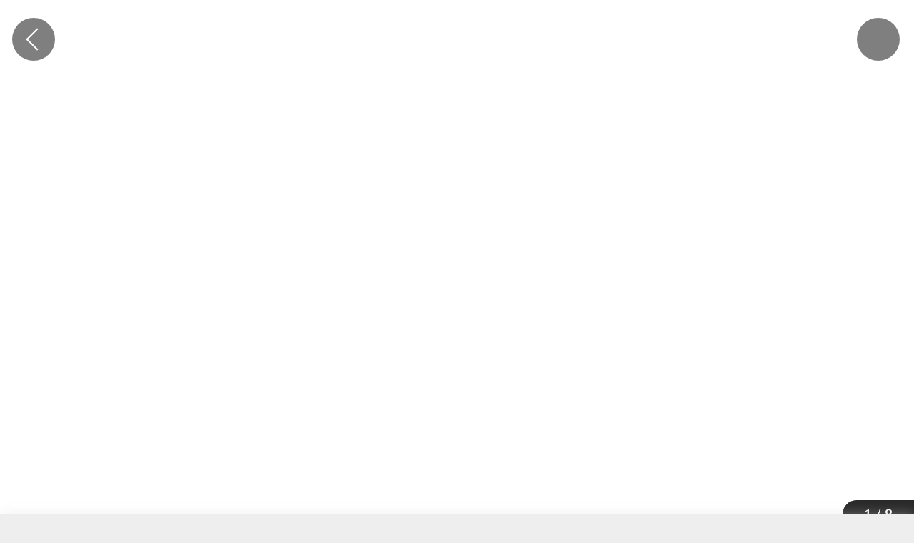

--- FILE ---
content_type: text/html
request_url: http://www.yuanshifa.com/yuanshifa/wap_pro/50120928.html
body_size: 783
content:
<!DOCTYPE html><html><head><meta charset=utf-8><meta name=viewport content="width=device-width,initial-scale=1,maximum-scale=1,user-scalable=0"><script type=text/javascript id=baiduMapScript></script><link rel=stylesheet href=//aimg8.dlszyht.net.cn/VUEAdmin/js_cdn/vant/v.2.12/index.css><script src=//s.dlssyht.cn/V/static/js/jquery-3.0.0.min.js></script><script src=//s.dlssyht.cn/V/static/layui/layui.js></script><script src=//s.dlssyht.cn/V/static/js/md5.js></script><script src=//aimg8.dlssyht.cn/plugins/public/translate/translate.min.js></script><script>translate.selectLanguageTag.show = false;
            translate.service.use('client.edge');
            var transLangs = localStorage.getItem('transLangs')
            translate.language.setLocal(localStorage.getItem('translate_local_language') || 'chinese_simplified');
            if(transLangs){
                // translate.language.setLocal(JSON.parse(transLangs).value);
                translate.changeLanguage(JSON.parse(transLangs).value);
            }else{
                // translate.language.setLocal('chinese_simplified');
                translate.changeLanguage(localStorage.getItem('translate_local_language') || 'chinese_simplified');
            }
            // 监控页面动态渲染的文本进行自动翻译
            translate.listener.start();
            // 网页ajax请求触发自动翻译
            translate.request.listener.start();
            translate.execute();</script><link href=//s.dlssyht.cn/V/static/css/app.f90e937.css?1762435818517 rel=stylesheet></head><body id=body><div id=app></div><script type=text/javascript src=//s.dlssyht.cn/V/static/js/manifest.f90e937.js?1762435818517></script><script type=text/javascript src=//s.dlssyht.cn/V/static/js/vendor.f90e937.js?1762435818517></script><script type=text/javascript src=//s.dlssyht.cn/V/static/js/app.f90e937.js?1762435818517></script></body></html>

--- FILE ---
content_type: text/html;charset=gbk
request_url: http://www.yuanshifa.com/Public/UserOperate.php
body_size: 480
content:
{"ip":"67","pv":"75"}

--- FILE ---
content_type: text/css
request_url: http://s.dlssyht.cn/V/static/css/app.f90e937.css?1762435818517
body_size: 74052
content:
body,html{font-family:\\5FAE\8F6F\96C5\9ED1;font-size:40px;background:#eee;color:#606060}button{-webkit-tap-highlight-color:transparent}a,body,dd,dl,dt,h1,h2,h3,h4,h5,h6,img,input,li,ol,p,ul{margin:0;padding:0}a{text-decoration:none}em,i{font-style:normal}.clearfix:after{content:" ";display:table;clear:both}.clearfix{zoom:1}.hidden{display:none}body::-webkit-scrollbar{width:0}button{border-color:transparent!important;outline:none;cursor:pointer;padding:0;background-color:transparent}#fp-nav ul li a.active span,.fp-slidesNav ul li a.active span{background:#fa714d!important;width:13px;height:13px;border-radius:50%}#fp-nav ul li a span,.fp-slidesNav ul li a span{background-color:#fee4d9;width:5px;height:5px}#fp-nav ul li .fp-tooltip{color:#000}.custom-html-box{background-color:#fff;margin-bottom:.2rem;padding:.2rem}.custom-html-box .tit{border-bottom:1px solid #ededed;font-size:.26rem;padding-bottom:.2rem;font-weight:700}.custom-html-box .con{font-size:16px}.custom-html-box .con img{max-width:100%;width:100%}@font-face{font-family:altIcon;src:url(../../static/fonts/iconfont.74025ee.eot);src:url(../../static/fonts/iconfont.74025ee.eot#iefix) format("embedded-opentype"),url(../../static/fonts/iconfont.1c1f631.woff) format("woff"),url(../../static/fonts/iconfont.18dea2a.ttf) format("truetype"),url(../../static/img/iconfont.fa7eabc.svg#iconfont) format("svg")}.altIcon{font-family:altIcon!important;font-size:20px;font-style:normal;-webkit-font-smoothing:antialiased;-moz-osx-font-smoothing:grayscale}.icon-huiyuanqia:before{content:"\E61F"}.icon-help:before{content:"\E716"}.icon-qq:before{content:"\E607"}.icon-luntan:before{content:"\E620"}.icon-kefu:before{content:"\E621"}.icon-huiyuanqia1:before{content:"\E686"}.icon-icon:before{content:"\E622"}.icon-yuyin5:before{content:"\E681"}.icon-tubiao4:before{content:"\E6E4"}.icon-bangzhu:before{content:"\E615"}.icon-iconshiyong:before{content:"\E623"}.icon-fenlei1:before{content:"\E624"}.icon-qq1:before{content:"\E62D"}.icon-tubiao:before{content:"\E62E"}.icon-quan1:before{content:"\E6B3"}.icon-fenxiang:before{content:"\E626"}.icon-qq3:before{content:"\E677"}.icon-dianpu:before{content:"\E628"}.icon-jiarugouwuche:before{content:"\E655"}.icon-infenicon07:before{content:"\E7A5"}.icon-huiyuanqia2:before{content:"\E62A"}.icon-tubiaodalibao-01:before{content:"\E795"}.icon-tuangou:before{content:"\E66B"}.icon-icon0:before{content:"\E62C"}.icon-fenxiangan:before{content:"\E633"}.icon-gouwuche3:before{content:"\E63B"}.icon-liuyan:before{content:"\E637"}.icon-wodetuangou:before{content:"\E652"}.icon-iconfontsound:before{content:"\E634"}.icon-fenlei:before{content:"\E639"}.icon-qia:before{content:"\E68B"}.icon-qq2:before{content:"\E60F"}.icon-dianhua:before{content:"\E63A"}.icon-gouwuche21:before{content:"\E60A"}.icon-gouwuche5:before{content:"\E630"}.icon-fenlei2:before{content:"\E63C"}.icon-huiyuanqia3:before{content:"\E67B"}.icon-iconfontshare:before{content:"\E63D"}.icon-gouwuche01:before{content:"\E723"}.icon-dianpu1:before{content:"\E645"}.icon-wenda:before{content:"\E63E"}.icon-tuangou2:before{content:"\E63F"}.icon-luntan1:before{content:"\E640"}.icon-bangzhu3:before{content:"\E609"}.icon-huiyuan1:before{content:"\E641"}.icon-dianpu5:before{content:"\E642"}.icon-3:before{content:"\E617"}.icon-icon052:before{content:"\E644"}.icon-qq01:before{content:"\E60B"}.icon-liuyan3:before{content:"\E646"}.icon-gouwuche10:before{content:"\E61D"}.icon-quan2:before{content:"\E648"}.icon-quan5:before{content:"\E663"}.icon-gouwuche8:before{content:"\E629"}.icon-icon:before{content:"\E788"}.icon-mianfeishiyong:before{content:"\E649"}.icon-dianhua2:before{content:"\E64A"}.icon-shangchuanmoban:before{content:"\E64B"}.icon-index-phone:before{content:"\E64C"}.icon-xianshiqianggou:before{content:"\E69C"}.icon-kefu1:before{content:"\E64E"}.icon-qq4:before{content:"\E67C"}.icon-icon6:before{content:"\E64F"}.icon-kefu2:before{content:"\E650"}.icon-wenda1:before{content:"\E653"}.icon-quan4:before{content:"\E66D"}.icon-icon15:before{content:"\E654"}.icon-shouye8:before{content:"\E608"}.icon-weizhi1:before{content:"\E658"}.icon-shouye7:before{content:"\E60C"}.icon-fenxiaozhongxin2:before{content:"\E659"}.icon-home1:before{content:"\E60D"}.icon-dianpu2:before{content:"\E65A"}.icon-quan6:before{content:"\E65E"}.icon-appluntan-copy:before{content:"\E800"}.icon-dianhua10:before{content:"\E660"}.icon-help-tel:before{content:"\E661"}.icon-weizhi:before{content:"\E662"}.icon-shouye-copy:before{content:"\E65B"}.icon-luntan2:before{content:"\E673"}.icon-shouye5:before{content:"\E60E"}.icon-shouye3:before{content:"\E635"}.icon-yuyin1:before{content:"\E6B9"}.icon-dianpu1-copy:before{content:"\E664"}.icon-dianhua3:before{content:"\E6AB"}.icon-hongbao:before{content:"\E6E9"}.icon-yuyin:before{content:"\E665"}.icon-yuyin3:before{content:"\E666"}.icon-yuyinic:before{content:"\E667"}.icon-mianfei2:before{content:"\E73D"}.icon-gouwuche4:before{content:"\E616"}.icon-icon01:before{content:"\E668"}.icon-kefu3:before{content:"\E66C"}.icon-tuangouline:before{content:"\E669"}.icon-shouye6:before{content:"\E64D"}.icon-dianpu3:before{content:"\E7DF"}.icon-tuangoub:before{content:"\E782"}.icon-gonggaofuzhi:before{content:"\E66E"}.icon-hongbao1:before{content:"\E66F"}.icon-kefu4:before{content:"\E70D"}.icon-dianhua4:before{content:"\E670"}.icon-wenda2:before{content:"\E671"}.icon-icon1:before{content:"\E674"}.icon-dianhua5:before{content:"\E6C9"}.icon-haoyou-copy:before{content:"\E675"}.icon-dh:before{content:"\E676"}.icon-quan3:before{content:"\E678"}.icon-huiyuan2:before{content:"\E679"}.icon-huiyuan5:before{content:"\E67A"}.icon-hongbao3:before{content:"\E697"}.icon-liuyan-alt:before{content:"\E744"}.icon-klmpintuan:before{content:"\E712"}.icon-pin:before{content:"\E717"}.icon-bangzhu1:before{content:"\E61E"}.icon-gouwuche1:before{content:"\E605"}.icon-bangzhu2:before{content:"\E601"}.icon-dianpu7:before{content:"\E67D"}.icon-iconfont02:before{content:"\E65C"}.icon-hongbao4:before{content:"\E691"}.icon-jinlingyingcaiwangtubiao35:before{content:"\E67E"}.icon-huiyuan7:before{content:"\E67F"}.icon-shouye1:before{content:"\E625"}.icon-mianfeiwenda:before{content:"\E680"}.icon-jinlingyingcaiwangtubiao38:before{content:"\E683"}.icon-206:before{content:"\E6D0"}.icon-yuyin7:before{content:"\E684"}.icon-kaitongdianpu:before{content:"\E685"}.icon-category:before{content:"\E687"}.icon-fenlei3:before{content:"\E688"}.icon-qq6:before{content:"\E643"}.icon-kefu5:before{content:"\E689"}.icon-meizhuangshiyong:before{content:"\E68A"}.icon-huiyuan8:before{content:"\E68C"}.icon-xianshiqianggoulei:before{content:"\E68D"}.icon-huiyuan3:before{content:"\E68F"}.icon-msnui-home-inverse:before{content:"\E610"}.icon-ai-hongbao:before{content:"\E692"}.icon-yuyin8:before{content:"\E693"}.icon-dianhua8:before{content:"\E695"}.icon-tuangou3:before{content:"\E698"}.icon-111:before{content:"\E777"}.icon-pintuan:before{content:"\E6BF"}.icon-fenxiang1:before{content:"\E6EE"}.icon-dianicon:before{content:"\E696"}.icon-dianpu4:before{content:"\E805"}.icon-kefu7:before{content:"\E699"}.icon-tianmaoshiyongfuwu:before{content:"\E69A"}.icon-kefu6:before{content:"\E6DF"}.icon-msnui-cart:before{content:"\E638"}.icon-liuyan5:before{content:"\E69B"}.icon-kttx:before{content:"\E69D"}.icon-quan7:before{content:"\E69E"}.icon-gouwuche2:before{content:"\E61B"}.icon-shouye13:before{content:"\E600"}.icon-huiyuan9:before{content:"\E69F"}.icon-hongbao2:before{content:"\E6A0"}.icon-unie607:before{content:"\E6A1"}.icon-liuyan6:before{content:"\E6A2"}.icon-dianpu-copy:before{content:"\E6A3"}.icon-z-tel:before{content:"\E6AA"}.icon-luntan3:before{content:"\E6A4"}.icon-luntan4:before{content:"\E6EB"}.icon-wenda4:before{content:"\E6A5"}.icon-dianhua21:before{content:"\E6A6"}.icon-fenxiao1:before{content:"\E6A7"}.icon-hongbao-copy:before{content:"\E6A8"}.icon-phone:before{content:"\E6A9"}.icon-huiyuan6:before{content:"\E6AC"}.icon-mianfei:before{content:"\E6AD"}.icon-fenlei6:before{content:"\E6AE"}.icon-gouwuche7:before{content:"\E611"}.icon-brand:before{content:"\E6AF"}.icon-mianfei1:before{content:"\E6B0"}.icon-wenda3:before{content:"\E6B1"}.icon-iconfontfenxiao:before{content:"\E6B2"}.icon-shouye:before{content:"\E612"}.icon-dian:before{content:"\E6B4"}.icon-iconfonttuan:before{content:"\E6B5"}.icon-quan:before{content:"\E6B6"}.icon-yuyin6:before{content:"\E6B7"}.icon-dianpu10:before{content:"\E70E"}.icon-fenxiao2:before{content:"\E6B8"}.icon-huiyuan10:before{content:"\E6BA"}.icon-09:before{content:"\E6BB"}.icon-yuyin4:before{content:"\E6BC"}.icon-xianshiqianggouleipc:before{content:"\E757"}.icon-peiziiconfont08:before{content:"\E6BE"}.icon-huiyuan11:before{content:"\E6C0"}.icon-xianshiqianggou1:before{content:"\E6C1"}.icon-ziyuan:before{content:"\E627"}.icon-qq5:before{content:"\E604"}.icon-shouye2:before{content:"\E613"}.icon-dianhua-copy:before{content:"\E6C2"}.icon-gouwuche9:before{content:"\E6EF"}.icon-bangzhu5:before{content:"\E804"}.icon-shouye9:before{content:"\E606"}.icon-quan8:before{content:"\E6C4"}.icon-vip:before{content:"\E6C5"}.icon-yuyin2:before{content:"\E6C6"}.icon-quan-copy:before{content:"\E6C7"}.icon-dianhua11:before{content:"\E6C8"}.icon-icon61:before{content:"\E66A"}.icon-wenda7:before{content:"\E6CA"}.icon-shouye-copy1:before{content:"\E602"}.icon-gouwuche12:before{content:"\E715"}.icon-konggouwuche:before{content:"\E694"}.icon-weibiaoti105:before{content:"\E6CB"}.icon-shouye10:before{content:"\E690"}.icon-wenda6:before{content:"\E6CC"}.icon-dianhua1:before{content:"\E6CD"}.icon-luntan5:before{content:"\E6CE"}.icon-weizhi4:before{content:"\E6CF"}.icon-mianfei-copy:before{content:"\E6D1"}.icon-tuangou5:before{content:"\E6D2"}.icon-icon03:before{content:"\E65F"}.icon-fenlei4:before{content:"\E6D3"}.icon-gouwuche31:before{content:"\E62F"}.icon-huiyuan12:before{content:"\E6D4"}.icon-cart:before{content:"\E6C3"}.icon-shouye-copy2:before{content:"\E65D"}.icon-huiyuan4:before{content:"\E6D5"}.icon-192xianshisongda:before{content:"\E6D6"}.icon-luntan6:before{content:"\E6D7"}.icon-gouwuche13:before{content:"\E631"}.icon-kefu8:before{content:"\E6D8"}.icon-mianfei3:before{content:"\EA0A"}.icon-shouye-shouye:before{content:"\E656"}.icon-wenda8:before{content:"\E6DA"}.icon-xianshiqianggou11:before{content:"\E6DD"}.icon-gouwuche14:before{content:"\E62B"}.icon-quan10:before{content:"\E6DB"}.icon-pcpintuan:before{content:"\E6DC"}.icon-tuangou6:before{content:"\E6DE"}.icon-fenxiao3:before{content:"\E6E0"}.icon-shouye11:before{content:"\E614"}.icon-liuyan1:before{content:"\E6E1"}.icon-liuyan2:before{content:"\E6E2"}.icon-icon3:before{content:"\E6E3"}.icon-bangzhu-copy:before{content:"\E6D9"}.icon-xianshi:before{content:"\E6E5"}.icon-zhuoyou-tuangou:before{content:"\EA16"}.icon-gouwuche15:before{content:"\E682"}.icon-tuangou-xianxing:before{content:"\E6E6"}.icon-huiyuanqia4:before{content:"\E6E7"}.icon-forum:before{content:"\E6E8"}.icon-fenxiao4:before{content:"\E6EA"}.icon-quan31:before{content:"\E6EC"}.icon-huiyuanqia5:before{content:"\E6ED"}.icon-gouwuche16:before{content:"\E618"}.icon-dianhua7:before{content:"\E6F0"}.icon-gouwuche22:before{content:"\E647"}.icon-bangzhu4:before{content:"\E6BD"}.icon-icon2:before{content:"\E6F1"}.icon-iconfontgouwuche:before{content:"\E603"}.icon-liuyan7:before{content:"\E6F2"}.icon-gouwuche:before{content:"\E636"}.icon-home:before{content:"\E619"}.icon-wodehuiyuanqia:before{content:"\E6F3"}.icon-wenda11:before{content:"\E6F4"}.icon-fenlei5:before{content:"\E6F5"}.icon-wodefenxiao-:before{content:"\E6F6"}.icon-wei-zhi:before{content:"\E6F7"}.icon-wodepintuan:before{content:"\E6F8"}.icon-weizhi3:before{content:"\E6F9"}.icon-dianpu9:before{content:"\E718"}.icon-tuangou1:before{content:"\E6FA"}.icon-huiyuan:before{content:"\E6FB"}.icon-dianpu8:before{content:"\E6FC"}.icon-liuyan4:before{content:"\E9CE"}.icon-wenda9:before{content:"\E6FD"}.icon-fenlei7:before{content:"\E6FE"}.icon-111111102:before{content:"\E632"}.icon-wenda10:before{content:"\E6FF"}.icon-tuangou4:before{content:"\E700"}.icon-shouye2-copy-copy:before{content:"\E61A"}.icon-shouye12:before{content:"\E657"}.icon-shouye4:before{content:"\E651"}.icon-dianpu6:before{content:"\E701"}.icon-quan9:before{content:"\E702"}.icon-dibuicon07:before{content:"\E61C"}.icon-dianhua9:before{content:"\E703"}.icon-location:before{content:"\E704"}.icon-gouwuche6:before{content:"\E672"}.icon-quan11:before{content:"\E705"}.icon-icon-yxj-mac:before{content:"\E706"}.icon-weizhi2:before{content:"\E707"}.icon-gouwuche11:before{content:"\E68E"}.icon-feilei:before{content:"\E708"}.icon-my:before{content:"\E709"}.icon-wenda21:before{content:"\E844"}.icon-dianhua6:before{content:"\E70A"}.icon-distribute:before{content:"\E70B"}@font-face{font-family:altIconNew;src:url(../../static/fonts/iconfontNew.b0db8d7.eot);src:url(../../static/fonts/iconfontNew.b0db8d7.eot) format("embedded-opentype"),url(../../static/fonts/iconfontNew.2655b69.woff) format("woff"),url(../../static/fonts/iconfontNew.77d323b.ttf) format("truetype"),url(../../static/img/iconfontNew.0f40ea8.svg) format("svg")}.altIconNew{font-family:altIconNew!important;font-size:20px;font-style:normal;-webkit-font-smoothing:antialiased;-moz-osx-font-smoothing:grayscale}.icon-fangbianregistration:before{content:"\E613"}.icon-rongyuzhengshu:before{content:"\E676"}.icon-rongyu:before{content:"\E614"}.icon-cuxiao:before{content:"\E678"}.icon-liuyan:before{content:"\E656"}.icon-liuyan1:before{content:"\E629"}.icon-cuxiao1:before{content:"\E619"}.icon-b:before{content:"\E607"}.icon-comiiszixun:before{content:"\E63F"}.icon-cuxiao2:before{content:"\E605"}.icon-iconfont:before{content:"\E641"}.icon-zixunon:before{content:"\E63D"}.icon-youhuicuxiao:before{content:"\E6C8"}.icon-icon:before{content:"\E601"}.icon-msg4:before{content:"\E62A"}.icon-rongyuzhengshu1:before{content:"\E69D"}.icon-zixun:before{content:"\E66C"}.icon-liuyan2:before{content:"\E6EA"}.icon-wendangxiazai:before{content:"\E621"}.icon-liuyan3:before{content:"\E61D"}.icon-youhuicuxiao1:before{content:"\E630"}.icon-shiyongwendangxiazai:before{content:"\E65A"}.icon-zixun1:before{content:"\E76A"}.icon-zixun2:before{content:"\E743"}.icon-unie604:before{content:"\E654"}.icon-unie634:before{content:"\E672"}.icon-zixun3:before{content:"\E606"}.icon-zixun4:before{content:"\E781"}.icon-iconzaixianliuyan:before{content:"\E600"}.icon-chanpin:before{content:"\E714"}.icon-chanpin1:before{content:"\E61E"}.icon-chanpindaquan:before{content:"\E671"}.icon-chanpin2:before{content:"\E622"}.icon-xinwen:before{content:"\E659"}.icon-cuxiaojihua:before{content:"\E626"}.icon-iconfwwdxz:before{content:"\E69B"}.icon-youhuicuxiao2:before{content:"\E6CE"}.icon-msnui-product:before{content:"\E602"}.icon-chanpin3:before{content:"\E82A"}.icon-xiazai:before{content:"\E603"}.icon-chanpin4:before{content:"\E623"}.icon-zixun5:before{content:"\E651"}.icon-xiazaiwendang:before{content:"\E615"}.icon-charongyu:before{content:"\E652"}.icon-liuyan4:before{content:"\E625"}.icon-zixun6:before{content:"\E843"}.icon-zixun7:before{content:"\E62D"}.icon-rongyu1:before{content:"\E61A"}.icon-zixun8:before{content:"\E7A8"}.icon-remaichanpin:before{content:"\E670"}.icon-chanpingongneng:before{content:"\E633"}.icon-xinwen1:before{content:"\E604"}.icon-shoujiayucuxiao:before{content:"\E754"}.icon-chanpin5:before{content:"\E631"}.icon-woderongyu:before{content:"\E608"}.icon-news:before{content:"\E609"}.icon-xiazai1:before{content:"\E60A"}.icon-rongyu2:before{content:"\E675"}.icon-wendangxiazai1:before{content:"\E60B"}.icon-NEWS-copy:before{content:"\E60C"}.icon-dianpucuxiao:before{content:"\E60D"}.icon-chanpin6:before{content:"\E6B3"}.icon-chanpin7:before{content:"\E64A"}.icon-huorecuxiao-:before{content:"\E60F"}.icon-huorecuxiao_:before{content:"\E677"}.icon-personal-center:before{content:"\E61B"}.icon-xinwen2:before{content:"\E60E"}.icon-fuhaohongquan:before{content:"\E610"}.icon-fuhao:before{content:"\E611"}.icon-yunsuan_chuhao:before{content:"\EA21"}.icon-yunsuan_duigou:before{content:"\EA22"}.icon-yunsuan_jiahao:before{content:"\EA23"}.icon-yunsuan_cuowu:before{content:"\EA24"}.icon-yunsuan_jianhao:before{content:"\EA25"}.icon-fuhao-aixin:before{content:"\E612"}.icon-fuhao-pengyouquan:before{content:"\E616"}.icon-fuhao-xingxing:before{content:"\E617"}.van-overlay[data-v-11ee5fa0]{z-index:15000}.hidden[data-v-11ee5fa0]{display:none!important}.alpha[data-v-11ee5fa0]{height:100%;overflow:hidden}.overflowPage[data-v-11ee5fa0]{overflow:hidden!important}.clearfix[data-v-11ee5fa0]:after{content:"";display:block;clear:both}.noArticle[data-v-11ee5fa0]{display:-webkit-box;display:-ms-flexbox;display:flex;-webkit-box-orient:vertical;-webkit-box-direction:normal;-ms-flex-direction:column;flex-direction:column;-webkit-box-align:center;-ms-flex-align:center;align-items:center;font-size:.24rem;color:#262626;padding-top:1rem;padding-bottom:1rem}.noArticle img[data-v-11ee5fa0]{width:1.97rem;height:1.97rem;margin-bottom:.2rem}.articleOn[data-v-11ee5fa0]{background:#fffaf7;border:1px solid #ffb574;border-radius:4px;font-size:.24rem;color:#ff7200}.back_page_box[data-v-11ee5fa0]{width:.6rem;height:.6rem;background-color:rgba(0,0,0,.5);display:-webkit-box;display:-ms-flexbox;display:flex;-webkit-box-pack:center;-ms-flex-pack:center;justify-content:center;-webkit-box-align:center;-ms-flex-align:center;align-items:center;border-radius:50%}.closeVideoBtn[data-v-11ee5fa0]{width:.7rem;height:.7rem;position:absolute;top:.2rem;left:.12rem;z-index:100;cursor:pointer;-webkit-tap-highlight-color:transparent!important}.closeVideoBtn img[data-v-11ee5fa0]{width:100%;height:100%}.params_detailTitleFied[data-v-11ee5fa0]{position:fixed;z-index:300;top:1.1rem;left:0;background-color:#fff;width:100%;padding-left:.25rem}.params_detailTitleFied .params_detailTitle_box[data-v-11ee5fa0]{overflow-x:auto}.params_detailTitleFied .params_detailTitle_box .params_detailTitle[data-v-11ee5fa0]{padding-top:.3rem;margin-bottom:.2rem;display:-webkit-box;display:-ms-flexbox;display:flex;-webkit-box-pack:center;-ms-flex-pack:center;justify-content:center;padding-right:.25rem}.params_detailTitleFied .params_detailTitle_box .params_detailTitle>span[data-v-11ee5fa0]:first-child{margin-left:0}.params_detailTitleFied .params_detailTitle_box .params_detailTitle span[data-v-11ee5fa0]{font-size:.28rem;color:#262626;margin:0 .25rem;white-space:nowrap}.params_detailTitleFied .params_detailTitle_box .params_detailTitle_between[data-v-11ee5fa0]{padding-top:.3rem;margin-bottom:.2rem;display:-webkit-inline-box;display:-ms-inline-flexbox;display:inline-flex;-webkit-box-pack:justify;-ms-flex-pack:justify;justify-content:space-between;padding-right:.25rem}.params_detailTitleFied .params_detailTitle_box .params_detailTitle_between span[data-v-11ee5fa0]{font-size:.28rem;color:#262626;margin:0 .25rem;white-space:nowrap}.params_detailTitleFied .params_detailTitle_box .params_detailTitle_between span[data-v-11ee5fa0]:first-of-type{margin-left:0}.params_detailTitleFied .params_detailTitle_box .params_detailTitle_between span[data-v-11ee5fa0]:last-of-type{margin-right:0}.contianer[data-v-11ee5fa0]{background-color:#f2f2f2}.contianer .voerTop_menu[data-v-11ee5fa0]{position:fixed;top:0;z-index:400;width:100%;height:1.1rem;background-color:#fff;-webkit-box-pack:justify;-ms-flex-pack:justify;justify-content:space-between;padding-left:.3rem;padding-right:.3rem;-webkit-box-sizing:border-box;box-sizing:border-box}.contianer .voerTop_menu .voerTop_menuLeft[data-v-11ee5fa0],.contianer .voerTop_menu[data-v-11ee5fa0]{display:-webkit-box;display:-ms-flexbox;display:flex;-webkit-box-align:center;-ms-flex-align:center;align-items:center;-webkit-box-pack:center;-ms-flex-pack:center;justify-content:center}.contianer .voerTop_menu .voerTop_menuLeft[data-v-11ee5fa0]{width:.45rem;height:.45rem;-webkit-tap-highlight-color:rgba(0,0,0,0)}.contianer .voerTop_menu .voerTop_menuLeft span[data-v-11ee5fa0]:after{content:"";display:block;width:.2rem;height:.2rem;border-left:2px solid #000;border-top:2px solid #000;-webkit-transform:rotate(-45deg);-ms-transform:rotate(-45deg);transform:rotate(-45deg)}.contianer .voerTop_menu .voerTop_menuCenter[data-v-11ee5fa0]{font-size:.28rem;-webkit-box-flex:1;-ms-flex:auto;flex:auto;display:-webkit-box;display:-ms-flexbox;display:flex;-webkit-box-pack:center;-ms-flex-pack:center;justify-content:center;padding-top:.14rem}.contianer .voerTop_menu .voerTop_menuCenter span[data-v-11ee5fa0]{margin:0 .6rem;-webkit-tap-highlight-color:rgba(0,0,0,0)}.contianer .voerTop_menu .voerTop_menuRight[data-v-11ee5fa0]{-webkit-box-flex:0;-ms-flex:none;flex:none;padding-top:.34rem;padding-bottom:.5rem;padding-right:.027rem;-webkit-tap-highlight-color:rgba(0,0,0,0)}.contianer .voerTop_menu .voerTop_menuRight img[data-v-11ee5fa0]{width:.33rem;height:.37rem;margin-top:.05rem}.contianer .back_page[data-v-11ee5fa0]{position:fixed;top:.25rem;left:.17rem;z-index:100;font-size:.12rem;cursor:pointer;-webkit-tap-highlight-color:transparent!important}.contianer .back_page .back_page_arrow[data-v-11ee5fa0]:after{content:"";display:block;width:.2rem;height:.2rem;border-left:2px solid #fff;border-top:2px solid #fff;-webkit-transform:rotate(-45deg);-ms-transform:rotate(-45deg);transform:rotate(-45deg);margin-left:.1rem}.contianer .share_page[data-v-11ee5fa0]{position:fixed;top:.25rem;right:.2rem;z-index:350;font-size:.12rem;cursor:pointer;-webkit-tap-highlight-color:transparent!important}.contianer .share_page .back_page_box[data-v-11ee5fa0]{position:relative;font-size:10px}.contianer .share_page .back_page_box .back_page_boxTriangle[data-v-11ee5fa0]{position:absolute;top:.91rem;left:50%;-webkit-transform:translateX(-50%);-ms-transform:translateX(-50%);transform:translateX(-50%);width:0;height:0;border-width:0 .12rem .12rem;border-style:solid;border-color:transparent transparent #fff;z-index:400}.contianer .share_page .back_page_box .menu[data-v-11ee5fa0]{position:absolute;z-index:401;background-color:hsla(0,0%,100%,.96);border-radius:.08rem;font-size:.28rem;color:#222;top:1rem;right:.1rem}.contianer .share_page .back_page_box .menu ul li[data-v-11ee5fa0]{width:2.2rem;height:.8rem;margin-left:.2rem;margin-right:.2rem;border-bottom:1px solid #dbdbdb;display:-webkit-box;display:-ms-flexbox;display:flex;-webkit-box-align:center;-ms-flex-align:center;align-items:center}.contianer .share_page .back_page_box .menu ul li .menu_div[data-v-11ee5fa0]{-webkit-box-flex:0;-ms-flex:none;flex:none;display:-webkit-box;display:-ms-flexbox;display:flex;width:.6rem}.contianer .share_page .back_page_box .menu ul li .menu_div img[data-v-11ee5fa0]{vertical-align:middle;-webkit-box-flex:0;-ms-flex:none;flex:none}.contianer .share_page .back_page_box .menu ul li span[data-v-11ee5fa0]{vertical-align:middle}.contianer .share_page .back_page_box .menu ul>li[data-v-11ee5fa0]:last-child{border-bottom:0}.contianer .share_page .back_page_box .share_page_arrow img[data-v-11ee5fa0]{width:.32rem;height:.07rem;vertical-align:middle}.contianer .contianer_top[data-v-11ee5fa0]{max-height:7.5rem;overflow:hidden;position:relative;z-index:50}.contianer .contianer_top .group_buying[data-v-11ee5fa0]{position:absolute;width:100%;display:-webkit-box;display:-ms-flexbox;display:flex;-webkit-box-align:center;-ms-flex-align:center;align-items:center;padding-left:.22rem;z-index:100;bottom:0;height:1rem;background:url("https://aimg8.oss-cn-shanghai.aliyuncs.com/xcx_pack/vip_shopmall/groupBuyingBg2.png");background-size:cover}.contianer .contianer_top .group_buyingPrice[data-v-11ee5fa0]{-webkit-box-flex:1;-ms-flex:auto;flex:auto;display:-webkit-box;display:-ms-flexbox;display:flex;-webkit-box-orient:vertical;-webkit-box-direction:normal;-ms-flex-direction:column;flex-direction:column;color:#fff;margin-left:.22rem}.contianer .contianer_top .group_buyingPrice .group_PriceBefore[data-v-11ee5fa0]{font-size:.46rem;font-weight:600}.contianer .contianer_top .group_buyingPrice .group_PriceBefore span[data-v-11ee5fa0]{font-size:.32rem}.contianer .contianer_top .group_buyingPrice .group_PriceAfter[data-v-11ee5fa0]{font-size:.24rem;opacity:.6;text-decoration:line-through}.contianer .contianer_top .group_buyingStatus[data-v-11ee5fa0]{-webkit-box-flex:0;-ms-flex:none;flex:none;display:-webkit-box;display:-ms-flexbox;display:flex;-webkit-box-align:center;-ms-flex-align:center;align-items:center;margin-right:.36rem}.contianer .contianer_top .group_buyingStatus .group_buyingStart span[data-v-11ee5fa0]{font-size:.32rem;color:#fff}.contianer .contianer_top .group_buyingStatus .group_buyingAsTime[data-v-11ee5fa0]{font-size:.26rem;color:#fff}.contianer .contianer_top .group_buyingStatus .group_buyingAsTime .shoppingMain_timeText[data-v-11ee5fa0],.contianer .contianer_top .group_buyingStatus .group_buyingAsTime[data-v-11ee5fa0]{display:-webkit-box;display:-ms-flexbox;display:flex;-webkit-box-orient:vertical;-webkit-box-direction:normal;-ms-flex-direction:column;flex-direction:column;-webkit-box-align:end;-ms-flex-align:end;align-items:flex-end}.contianer .contianer_top .group_buyingStatus .group_buyingCountdown[data-v-11ee5fa0]{font-size:.24rem;color:#fff}.contianer .contianer_top .group_buyingStatus .group_buyingCountdown span[data-v-11ee5fa0]{width:.36rem;height:.36rem;display:inline-block;margin-left:.09rem;margin-right:.09rem;background:#fff;border-radius:.06rem;color:#ff621a;font-size:.22rem;line-height:.36rem;text-align:center}.contianer .contianer_top .group_buyingStatus .group_buyingCountdown span[data-v-11ee5fa0]:first-child{margin-left:.11rem}.contianer .contianer_top .swiperPic[data-v-11ee5fa0]{width:100%;height:7.5rem;position:relative;background-color:#fff}.contianer .contianer_top .swiperPic img[data-v-11ee5fa0]{width:100%;height:100%}.contianer .contianer_top .video_btnMove[data-v-11ee5fa0]{bottom:1.27rem!important}.contianer .contianer_top .video_btn[data-v-11ee5fa0]{width:.94rem;height:.58rem;background-color:hsla(0,0%,100%,.9);position:absolute;bottom:.5rem;left:50%;-webkit-transform:translateX(-50%);-ms-transform:translateX(-50%);transform:translateX(-50%);z-index:100;border-radius:.3rem;padding:.06rem}.contianer .contianer_top .video_btn .video_btn_left[data-v-11ee5fa0],.contianer .contianer_top .video_btn[data-v-11ee5fa0]{display:-webkit-box;display:-ms-flexbox;display:flex;-webkit-box-sizing:border-box;box-sizing:border-box;-webkit-box-align:center;-ms-flex-align:center;align-items:center;-webkit-box-pack:center;-ms-flex-pack:center;justify-content:center}.contianer .contianer_top .video_btn .video_btn_left[data-v-11ee5fa0]{width:.46rem;height:.46rem;border-radius:50%;padding-left:.05rem;background:-webkit-gradient(linear,left top,right top,from(#ff8914),to(#fda61b));background:-webkit-linear-gradient(left,#ff8914,#fda61b);background:-o-linear-gradient(left,#ff8914 0,#fda61b 100%);background:linear-gradient(90deg,#ff8914,#fda61b)}.contianer .contianer_top .video_btn .video_btn_left .video_btn_leftBox[data-v-11ee5fa0]{width:0;height:0;border-width:.15rem 0 .15rem .15rem;border-style:solid;border-radius:.05rem;border-color:transparent transparent transparent #fff}.contianer .contianer_top .video_btn .video_btn_time[data-v-11ee5fa0]{font-size:.24rem;margin-left:.16rem;color:#222}.contianer .contianer_top .swiperVideo[data-v-11ee5fa0]{height:7.5rem;position:relative;z-index:50}.contianer .contianer_top .swiperVideo video[data-v-11ee5fa0]{width:100%;height:100%}.contianer .paddingBottom[data-v-11ee5fa0]{padding-bottom:1.2rem}.contianer .container_content .container_content_top[data-v-11ee5fa0]{padding-top:.32rem;background-color:#fff;padding-left:.28rem;padding-right:.25rem;margin-bottom:.2rem;font-size:0;-webkit-box-sizing:border-box;box-sizing:border-box}.contianer .container_content .container_content_top .container_content_price[data-v-11ee5fa0]{display:-webkit-box;display:-ms-flexbox;display:flex;-webkit-box-pack:justify;-ms-flex-pack:justify;justify-content:space-between;margin-bottom:.2rem}.contianer .container_content .container_content_top .container_content_price .container_content_priceLeft[data-v-11ee5fa0]{display:-webkit-box;display:-ms-flexbox;display:flex;-webkit-box-orient:vertical;-webkit-box-direction:normal;-ms-flex-direction:column;flex-direction:column}.contianer .container_content .container_content_top .container_content_price .container_content_priceLeft .alternative_price[data-v-11ee5fa0]{color:#ff2649!important}.contianer .container_content .container_content_top .container_content_price .container_content_priceLeft .alternative[data-v-11ee5fa0]{margin-top:.15rem;font-size:.3rem;display:-webkit-box;display:-ms-flexbox;display:flex;-webkit-box-align:center;-ms-flex-align:center;align-items:center;border:1px solid #ff6100;height:.45rem;position:relative}.contianer .container_content .container_content_top .container_content_price .container_content_priceLeft .alternative .alternative_left[data-v-11ee5fa0]{padding-left:.05rem;padding-right:.05rem;line-height:.45rem;color:#ff6100}.contianer .container_content .container_content_top .container_content_price .container_content_priceLeft .alternative .alternative_right[data-v-11ee5fa0]{background-color:#ff6100;height:100%;color:#fff;font-size:.2rem;line-height:.45rem;padding-left:.1rem;padding-right:.1rem}.contianer .container_content .container_content_top .container_content_price .container_content_priceLeft .alternative .alternative_mark[data-v-11ee5fa0]{position:absolute;width:.45rem;height:.45rem;display:-webkit-box;display:-ms-flexbox;display:flex;-webkit-box-align:center;-ms-flex-align:center;align-items:center;-webkit-box-pack:center;-ms-flex-pack:center;justify-content:center;right:-.76rem;top:0;background-color:#ff0014;border-radius:50%;overflow:hidden}.contianer .container_content .container_content_top .container_content_price .container_content_priceLeft .alternative .alternative_mark img[data-v-11ee5fa0]{width:60%;height:60%}.contianer .container_content .container_content_top .container_content_price .container_content_priceLeft .container_content_priceAfter[data-v-11ee5fa0]{font-size:.5rem;display:-webkit-box;display:-ms-flexbox;display:flex;-webkit-box-align:center;-ms-flex-align:center;align-items:center;color:#fa230a}.contianer .container_content .container_content_top .container_content_price .container_content_priceLeft .container_content_priceAfter .members[data-v-11ee5fa0]{font-size:.22rem;color:#fff;padding:0 .11rem;background-color:#fa230a;border-top-left-radius:.12rem;border-top-right-radius:.12rem;border-bottom-right-radius:.12rem;margin-left:.21rem}.contianer .container_content .container_content_top .container_content_price .container_content_priceLeft .container_content_priceAfter .members2[data-v-11ee5fa0]{position:relative;color:#ffdc7d!important;background:#333;font-size:.22rem;padding:0 .11rem;margin-left:.21rem}.contianer .container_content .container_content_top .container_content_price .container_content_priceLeft .container_content_priceAfter .members2 span[data-v-11ee5fa0]{color:#ffdc7d!important}.contianer .container_content .container_content_top .container_content_price .container_content_priceLeft .container_content_priceAfter .member-child[data-v-11ee5fa0]{content:"";width:0;height:0;border-top:.16rem solid transparent;border-bottom:.16rem solid transparent;border-right:.16rem solid #333;position:absolute;top:-23.8%;-webkit-transform:rotate(-90deg);-ms-transform:rotate(-90deg);transform:rotate(-90deg);left:0;z-index:2;display:block}.contianer .container_content .container_content_top .container_content_price .container_content_priceLeft .container_content_priceAfter .small_font[data-v-11ee5fa0]{font-size:.3rem}.contianer .container_content .container_content_top .container_content_price .container_content_priceLeft .container_content_priceAfter .members_mark[data-v-11ee5fa0]{margin-left:.18rem;width:.26rem;height:.26rem;overflow:hidden;display:-webkit-box;display:-ms-flexbox;display:flex;-webkit-box-pack:center;-ms-flex-pack:center;justify-content:center;-webkit-box-align:center;-ms-flex-align:center;align-items:center}.contianer .container_content .container_content_top .container_content_price .container_content_priceLeft .container_content_priceAfter .members_mark img[data-v-11ee5fa0]{width:100%;height:100%}.contianer .container_content .container_content_top .container_content_price .container_content_priceLeft .container_content_priceBefore[data-v-11ee5fa0]{font-size:.28rem;color:#999;text-decoration:line-through}.contianer .container_content .container_content_top .container_content_price .container_content_priceRight[data-v-11ee5fa0]{display:-webkit-box;display:-ms-flexbox;display:flex;-webkit-box-orient:vertical;-webkit-box-direction:normal;-ms-flex-direction:column;flex-direction:column;-webkit-box-pack:center;-ms-flex-pack:center;justify-content:center;-webkit-box-align:center;-ms-flex-align:center;align-items:center;position:relative;border-left:1px solid #ededed;padding:0 0 0 .25rem}.contianer .container_content .container_content_top .container_content_price .container_content_priceRight .share[data-v-11ee5fa0]{width:.37rem;height:.37rem;margin-bottom:.1rem}.contianer .container_content .container_content_top .container_content_price .container_content_priceRight .share img[data-v-11ee5fa0]{width:100%;height:100%}.contianer .container_content .container_content_top .container_content_price .container_content_priceRight .share2[data-v-11ee5fa0]{width:.86rem;height:.75rem}.contianer .container_content .container_content_top .container_content_price .container_content_priceRight .share2 img[data-v-11ee5fa0]{width:100%;height:100%}.contianer .container_content .container_content_top .container_content_price .container_content_priceRight .share_text[data-v-11ee5fa0]{font-size:.22rem;color:#888}.contianer .container_content .container_content_top .container_content_price .ccp_fx[data-v-11ee5fa0]:after{right:.68rem;height:92%}.contianer .container_content .container_content_top .container_content_ticket[data-v-11ee5fa0]{display:-webkit-box;display:-ms-flexbox;display:flex;-webkit-box-pack:justify;-ms-flex-pack:justify;justify-content:space-between;margin-bottom:.2rem}.contianer .container_content .container_content_top .container_content_ticket ul[data-v-11ee5fa0]{display:-webkit-box;display:-ms-flexbox;display:flex;-webkit-box-align:center;-ms-flex-align:center;align-items:center;-ms-flex-wrap:wrap;flex-wrap:wrap;height:.42rem;overflow:hidden}.contianer .container_content .container_content_top .container_content_ticket ul li[data-v-11ee5fa0]{color:#e71419;font-size:.22rem;background:#fad0d0;padding:.05rem .1rem;margin:0 .1rem .1rem 0;white-space:nowrap}.contianer .container_content .container_content_top .container_content_ticket .more[data-v-11ee5fa0]{color:#e71419;font-size:.22rem;display:-webkit-box;display:-ms-flexbox;display:flex;-webkit-box-align:center;-ms-flex-align:center;align-items:center;-webkit-box-flex:0;-ms-flex:none;flex:none}.contianer .container_content .container_content_top .container_content_ticket .more img[data-v-11ee5fa0]{width:.1rem;margin-left:.05rem}.contianer .container_content .container_content_top .container_content_title[data-v-11ee5fa0]{color:#2a2a2a;font-size:0;padding-bottom:.26rem}.contianer .container_content .container_content_top .container_content_title .top_title[data-v-11ee5fa0]{font-size:.32rem;font-weight:700}.contianer .container_content .container_content_top .container_content_title .top_title .title_status[data-v-11ee5fa0]{vertical-align:middle;padding:.06rem .07rem .04rem;color:#fff;border-radius:.05rem;font-size:.24rem}.contianer .container_content .container_content_top .container_content_title .top_title .title_text[data-v-11ee5fa0]{line-height:.55rem;margin-top:.5rem}.contianer .container_content .container_content_top .container_content_title .tip_number[data-v-11ee5fa0]{padding-top:.26rem;display:-webkit-box;display:-ms-flexbox;display:flex;-webkit-box-pack:justify;-ms-flex-pack:justify;justify-content:space-between;font-size:.24rem}.contianer .container_content .container_content_top .container_content_title .tip_number .tip span[data-v-11ee5fa0]{display:inline-block}.contianer .container_content .container_content_top .container_content_title .tip_number .tip .preferential[data-v-11ee5fa0]{height:.32rem;line-height:.32rem;color:#f0250f;border-radius:.05rem;background-color:#fff9f9;border:1px solid #ff9e94;margin-right:.1rem;-webkit-box-flex:0;-ms-flex:none;flex:none;display:inline-block;margin-bottom:.2rem}.contianer .container_content .container_content_top .container_content_title .tip_number .tip .package_mail[data-v-11ee5fa0]{padding-left:.08rem;padding-right:.08rem;color:#ff7200;border-radius:.05rem;background-color:#fff9f9;border:1px solid #ffb574}.contianer .container_content .container_content_top .container_content_title .tip_number .number[data-v-11ee5fa0]{-webkit-box-flex:0;-ms-flex:none;flex:none;color:#999;font-size:.24rem}.contianer .container_content .container_content_top .container_content_title .cross_border[data-v-11ee5fa0]{padding-top:.23rem}.contianer .container_content .container_content_top .container_content_title .cross_border img[data-v-11ee5fa0]{width:.35rem;height:.35rem;vertical-align:middle}.contianer .container_content .container_content_top .container_content_title .cross_border span[data-v-11ee5fa0]{color:#222;font-size:.24rem;margin-left:.15rem;vertical-align:middle}.contianer .container_content .container_content_top .container_content_title .cross_borderArea[data-v-11ee5fa0]{padding-top:.23rem;display:-webkit-box;display:-ms-flexbox;display:flex;-webkit-box-pack:justify;-ms-flex-pack:justify;justify-content:space-between;-webkit-box-align:center;-ms-flex-align:center;align-items:center;padding-bottom:.39rem}.contianer .container_content .container_content_top .container_content_title .cross_borderArea .cross_borderArea_left[data-v-11ee5fa0]{font-size:.24rem;color:#222;-webkit-box-flex:1;-ms-flex:auto;flex:auto}.contianer .container_content .container_content_top .container_content_title .cross_borderArea .cross_borderArea_left img[data-v-11ee5fa0]{width:.24rem;height:.24rem;vertical-align:middle}.contianer .container_content .container_content_top .container_content_title .cross_borderArea .cross_borderArea_left span[data-v-11ee5fa0]{vertical-align:middle}.contianer .container_content .container_content_top .container_content_title .cross_borderArea .cross_borderArea_right img[data-v-11ee5fa0]{width:.32rem;height:.08rem}.contianer .container_content .container_content_top .container_content_title .cross_tuxedoPerson[data-v-11ee5fa0]{margin-top:.26rem;padding-top:.2rem;background-color:#fff;font-size:.24rem;color:#222;display:-webkit-box;display:-ms-flexbox;display:flex;-webkit-box-pack:justify;-ms-flex-pack:justify;justify-content:space-between;-webkit-box-align:center;-ms-flex-align:center;align-items:center;border-top:1px solid #ededed}.contianer .container_content .container_content_top .container_content_title .cross_tuxedoPerson .cross_tuxedo_PersonImg[data-v-11ee5fa0]{display:-webkit-box;display:-ms-flexbox;display:flex}.contianer .container_content .container_content_top .container_content_title .cross_tuxedoPerson .cross_tuxedo_PersonImg div[data-v-11ee5fa0]{-webkit-box-flex:0;-ms-flex:none;flex:none;width:.51rem;height:.51rem;border-radius:50%;overflow:hidden;border:.03rem solid #fff;margin-left:-.1rem}.contianer .container_content .container_content_top .container_content_title .cross_tuxedoPerson .cross_tuxedo_PersonImg div[data-v-11ee5fa0]:first-child{margin-left:0}.contianer .container_content .container_content_top .container_content_title .cross_tuxedoPerson .cross_tuxedo_PersonImg div img[data-v-11ee5fa0]{width:100%;height:100%}.contianer .container_content .wholesale_box[data-v-11ee5fa0]{font-size:.26rem;background-color:#fff;margin-bottom:.2rem}.contianer .container_content .wholesale_box .wholesale_box_style[data-v-11ee5fa0]{padding:.13rem 0;margin-left:.28rem;border-bottom:1px solid #ededed;-webkit-tap-highlight-color:rgba(0,0,0,0)}.contianer .container_content .wholesale_box .wholesale_box_style[data-v-11ee5fa0]:last-child{border-bottom:0}.contianer .container_content .wholesale_box .wholesale[data-v-11ee5fa0]{padding-right:.25rem;padding-top:.2rem;padding-bottom:.2rem;display:-webkit-box;display:-ms-flexbox;display:flex;-webkit-box-pack:justify;-ms-flex-pack:justify;justify-content:space-between}.contianer .container_content .wholesale_box .wholesale .wholesale_left[data-v-11ee5fa0]{color:#2a2a2a;font-size:.26rem;font-weight:700;-webkit-box-flex:0;-ms-flex:none;flex:none;min-width:1rem}.contianer .container_content .wholesale_box .wholesale .wholesale_center[data-v-11ee5fa0]{-webkit-box-flex:1;-ms-flex:auto;flex:auto;color:#222;font-size:.26rem;white-space:nowrap;padding-right:.15rem;display:-webkit-box;display:-ms-flexbox;display:flex;width:calc(100% - 1.8rem);-webkit-box-orient:vertical;-webkit-box-direction:normal;-ms-flex-direction:column;flex-direction:column}.contianer .container_content .wholesale_box .wholesale .wholesale_center>div[data-v-11ee5fa0]{margin-bottom:.2rem;overflow:hidden;-o-text-overflow:ellipsis;text-overflow:ellipsis;white-space:nowrap}.contianer .container_content .wholesale_box .wholesale .wholesale_center>div[data-v-11ee5fa0]:last-child{margin-bottom:0}.contianer .container_content .wholesale_box .wholesale .wholesale_center .price[data-v-11ee5fa0]{padding-left:.08rem;padding-right:.08rem;color:#ff7200;font-size:.2rem;background:#fffaf7;border:1px solid #ffb574;border-radius:.05rem;margin-right:.1rem;display:inline-block;-webkit-box-flex:0;-ms-flex:none;flex:none}.contianer .container_content .wholesale_box .wholesale .wholesale_center .priceIntroduce[data-v-11ee5fa0]{overflow:hidden;-o-text-overflow:ellipsis;text-overflow:ellipsis;white-space:nowrap}.contianer .container_content .wholesale_box .wholesale .wholesale_right[data-v-11ee5fa0]{padding-top:.12rem;width:.32rem;height:.08rem}.contianer .container_content .preferential_box[data-v-11ee5fa0]{font-size:.26rem;background-color:#fff}.contianer .container_content .preferential_box .preferential_style[data-v-11ee5fa0]{padding:.2rem 0;margin-left:.28rem;border-bottom:1px solid #ededed;-webkit-tap-highlight-color:rgba(0,0,0,0)}.contianer .container_content .preferential_box .preferential_style[data-v-11ee5fa0]:last-child{border-bottom:0}.contianer .container_content .preferential_box .preferential_style .preferential_text[data-v-11ee5fa0]{padding-right:.13rem;display:-webkit-box;display:-ms-flexbox;display:flex;-webkit-box-pack:justify;-ms-flex-pack:justify;justify-content:space-between;height:.55rem;overflow:hidden}.contianer .container_content .preferential_box .preferential_style .preferential_text .preferential[data-v-11ee5fa0]{-webkit-box-flex:1;-ms-flex:auto;flex:auto;color:#222;font-size:.26rem;overflow:hidden;padding-right:.15rem}.contianer .container_content .preferential_box .preferential_style .preferential_text .preferential span[data-v-11ee5fa0]{display:inline-block;padding:.09rem .21rem;color:#ff5400;font-size:.24rem;background:#fff3ed;margin-right:.1rem;margin-bottom:.1rem;border-radius:.05rem}.contianer .container_content .preferential_box .preferential_style .preferential_text_newline[data-v-11ee5fa0]{padding-right:.11rem;display:-webkit-box;display:-ms-flexbox;display:flex;-webkit-box-pack:justify;-ms-flex-pack:justify;justify-content:space-between}.contianer .container_content .preferential_box .preferential_style .preferential_text_newline .preferential_newline_box[data-v-11ee5fa0]{display:-webkit-box;display:-ms-flexbox;display:flex;-webkit-box-orient:vertical;-webkit-box-direction:normal;-ms-flex-direction:column;flex-direction:column}.contianer .container_content .preferential_box .preferential_style .preferential_text_newline .preferential_newline_box .preferential_newline[data-v-11ee5fa0]{margin-bottom:.2rem;white-space:nowrap;-webkit-box-sizing:border-box;box-sizing:border-box;-o-text-overflow:ellipsis;text-overflow:ellipsis;overflow:hidden}.contianer .container_content .preferential_box .preferential_style .preferential_text_newline .preferential_newline_box .preferential_newline .preferential_top[data-v-11ee5fa0]{padding:.01rem .08rem;color:#ff7200;font-size:.2rem;background:#fffaf7;border:1px solid #ffb574;border-radius:.05rem;margin-right:.2rem;-webkit-box-flex:0;-ms-flex:none;flex:none;display:inline-block}.contianer .container_content .preferential_box .preferential_style .preferential_text_newline .preferential_newline_box .preferential_newline .preferential_bottom[data-v-11ee5fa0]{-o-text-overflow:ellipsis;text-overflow:ellipsis;overflow:hidden;white-space:nowrap}.contianer .container_content .preferential_box .preferential_style .preferential_text_newline .preferential_newline_box .marginBottom[data-v-11ee5fa0]{margin-bottom:0!important}.contianer .container_content .preferential_box .preferential_style .preferential_newline_father[data-v-11ee5fa0]{-webkit-box-flex:1;-ms-flex:auto;flex:auto;overflow:hidden;-o-text-overflow:ellipsis;text-overflow:ellipsis;white-space:nowrap;padding-right:.2rem;-webkit-box-sizing:border-box;box-sizing:border-box;padding-top:.12rem}.contianer .container_content .preferential_box .tip_textBox[data-v-11ee5fa0]{padding:.16rem 0 .2rem .28rem;background-color:#fafafa;display:-webkit-box;display:-ms-flexbox;display:flex;overflow:hidden;position:relative;-ms-flex-wrap:wrap;flex-wrap:wrap;height:.5rem}.contianer .container_content .preferential_box .tip_textBox .preferential_style[data-v-11ee5fa0]:last-child{border-bottom:0}.contianer .container_content .preferential_box .tip_textBox .tip_text[data-v-11ee5fa0]{margin-right:.3rem;-webkit-box-flex:0;-ms-flex:none;flex:none;display:inline-block;padding-right:.28rem;line-height:.55rem}.contianer .container_content .preferential_box .tip_textBox .tip_text span[data-v-11ee5fa0]{color:#999;font-size:.22rem}.contianer .container_content .preferential_box .tip_textBox .tip_text img[data-v-11ee5fa0]{width:.22rem;height:.22rem;vertical-align:middle}.contianer .container_content .product_detail[data-v-11ee5fa0]{margin-bottom:.2rem}.contianer .container_content .collocation[data-v-11ee5fa0]{padding:0 .15rem .35rem .25rem;background-color:#fff;margin-bottom:.2rem}.contianer .container_content .collocation .collocation_title[data-v-11ee5fa0]{display:-webkit-box;display:-ms-flexbox;display:flex;-webkit-box-pack:justify;-ms-flex-pack:justify;justify-content:space-between;font-size:.26rem;color:#2a2a2a;-webkit-box-align:center;-ms-flex-align:center;align-items:center;margin-bottom:.1rem;font-weight:700}.contianer .container_content .collocation .collocation_title img[data-v-11ee5fa0]{width:.1rem;height:.24rem;vertical-align:middle;float:right;margin:.15rem;padding-top:.2rem;padding-bottom:.2rem}.contianer .container_content .collocation .collocation_img .collocation_imgBox[data-v-11ee5fa0]{width:100%;height:1.7rem;overflow-x:scroll;white-space:nowrap}.contianer .container_content .collocation .collocation_img .collocation_imgBox .collocation_imgSrc[data-v-11ee5fa0]{display:inline-block;margin-right:.17rem;width:1.7rem;height:1.7rem;position:relative;border-radius:4px;overflow:hidden}.contianer .container_content .collocation .collocation_img .collocation_imgBox .collocation_imgSrc[data-v-11ee5fa0]:last-child{margin-right:0}.contianer .container_content .collocation .collocation_img .collocation_imgBox .collocation_imgSrc img[data-v-11ee5fa0]{width:100%;height:100%}.contianer .container_content .collocation .collocation_img .collocation_imgBox .collocation_imgSrc>span[data-v-11ee5fa0]{position:absolute;bottom:0;left:0;text-align:center;width:100%;height:.42rem;background:rgba(0,0,0,.3);font-size:.24rem;color:#fff;line-height:.42rem}.contianer .container_content .shopping_name[data-v-11ee5fa0]{margin-bottom:.2rem}.contianer .container_content .shopping_name .shopping_text[data-v-11ee5fa0]{padding-right:.25rem;display:-webkit-box;display:-ms-flexbox;display:flex;-webkit-box-pack:justify;-ms-flex-pack:justify;justify-content:space-between;overflow:hidden;-webkit-box-align:center;-ms-flex-align:center;align-items:center}.contianer .container_content .shopping_name .shopping_text .vouchers_img[data-v-11ee5fa0]{margin-right:.3rem}.contianer .container_content .shopping_name .shopping_text .vouchers_img img[data-v-11ee5fa0]{width:1.2rem;height:1.2rem;-webkit-box-shadow:.03rem .04rem .15rem 0 rgba(0,0,0,.04);box-shadow:.03rem .04rem .15rem 0 rgba(0,0,0,.04);border-radius:.08rem}.contianer .container_content .shopping_name .shopping_text .preferential[data-v-11ee5fa0]{color:#222;-webkit-box-flex:1;-ms-flex:auto;flex:auto;font-size:.22rem;-o-text-overflow:ellipsis;text-overflow:ellipsis;overflow:hidden;white-space:nowrap;padding-right:.2rem}.contianer .container_content .shopping_name .shopping_text .preferential .shopping_title[data-v-11ee5fa0]{font-size:.28rem;font-weight:700;margin-bottom:.1rem;-o-text-overflow:ellipsis;text-overflow:ellipsis;overflow:hidden;white-space:nowrap;padding-right:.2rem}.contianer .container_content .shopping_name .shopping_text .preferential .shopping_content[data-v-11ee5fa0]{-o-text-overflow:ellipsis;text-overflow:ellipsis;overflow:hidden;white-space:nowrap;padding-right:.2rem}.contianer .container_content .shopping_name .shopping_text .specifications_all[data-v-11ee5fa0]{-webkit-box-flex:0;-ms-flex:none;flex:none}.contianer .container_content .shopping_name .shopping_text .specifications_all button[data-v-11ee5fa0]{padding:.18rem .33rem!important;color:#222;font-size:.22rem;border-radius:.35rem;border:1px solid #dbdbdb!important}.contianer .container_content .params_detailBox[data-v-11ee5fa0]{background-color:#fff;width:100%;-webkit-box-sizing:border-box;box-sizing:border-box}.contianer .container_content .params_detailBox .params_detailTitle_box[data-v-11ee5fa0]{overflow-x:auto}.contianer .container_content .params_detailBox .params_detailTitle_box .params_detailTitle[data-v-11ee5fa0]{padding-top:.3rem;margin-bottom:.2rem;display:-webkit-box;display:-ms-flexbox;display:flex;-webkit-box-pack:center;-ms-flex-pack:center;justify-content:center;padding-right:.25rem}.contianer .container_content .params_detailBox .params_detailTitle_box .params_detailTitle span[data-v-11ee5fa0]{font-size:.28rem;color:#262626;margin:0 .25rem;white-space:nowrap;-webkit-tap-highlight-color:rgba(0,0,0,0)}.contianer .container_content .params_detailBox .params_detailTitle_box .params_detailTitle_between[data-v-11ee5fa0]{padding-top:.3rem;margin-bottom:.2rem;display:-webkit-inline-box;display:-ms-inline-flexbox;display:inline-flex;-webkit-box-pack:justify;-ms-flex-pack:justify;justify-content:space-between;padding-right:.25rem}.contianer .container_content .params_detailBox .params_detailTitle_box .params_detailTitle_between span[data-v-11ee5fa0]{font-size:.28rem;color:#262626;margin:0 .25rem;white-space:nowrap}.contianer .container_content .params_detailBox .params_detailTitle_box .params_detailTitle_between span[data-v-11ee5fa0]:first-of-type{margin-left:0}.contianer .container_content .params_detailBox .params_detailTitle_box .params_detailTitle_between span[data-v-11ee5fa0]:last-of-type{margin-right:0}.contianer .container_content .params_detailBox .params_detailImg[data-v-11ee5fa0]{font-size:.2rem;color:#333;margin-bottom:.3rem}.contianer .container_content .params_detailBox .params_detailImg .contentDeatils[data-v-11ee5fa0]{overflow:hidden;padding-right:.25rem;padding-left:.25rem;position:relative;font-size:.26rem}.contianer .container_content .params_detailBox .params_detailImg .contentDeatils[data-v-11ee5fa0] table{width:100%!important;border-collapse:collapse}.contianer .container_content .params_detailBox .params_detailImg .contentDeatils[data-v-11ee5fa0] table,.contianer .container_content .params_detailBox .params_detailImg .contentDeatils[data-v-11ee5fa0] table td{border:1px solid #ddd}.contianer .container_content .params_detailBox .params_detailImg .contentDeatils[data-v-11ee5fa0] img{max-width:100%!important;height:auto!important;vertical-align:middle}.contianer .container_content .params_detailBox .params_detailImg .contentDeatils[data-v-11ee5fa0] video{width:100%!important}.contianer .container_content .params_detailBox .params_detailImg .contentDeatils[data-v-11ee5fa0] p{font-size:.26rem;color:#333!important}.contianer .container_content .params_detailBox .params_detailImg .contentDeatils[data-v-11ee5fa0] a{display:inline-block;text-indent:0}.contianer .container_content .params_detailBox .params_detailImg .contentDeatils[data-v-11ee5fa0] .col-lg-12,.contianer .container_content .params_detailBox .params_detailImg .contentDeatils[data-v-11ee5fa0] .col-sm-12{width:100%!important}.contianer .container_content .params_detailBox .params_detailImg .contentDeatils[data-v-11ee5fa0]:last-child{padding-bottom:.3rem}.contianer .container_content .params_detailBox .params_detailImg .atlasBox[data-v-11ee5fa0]{display:-webkit-box;display:-ms-flexbox;display:flex;-ms-flex-wrap:wrap;flex-wrap:wrap}.contianer .container_content .params_detailBox .params_detailImg .atlasBox .atlas[data-v-11ee5fa0]{margin-right:.13rem;margin-bottom:.4rem;font-size:.28rem;color:#222;max-width:2.2rem;-o-text-overflow:ellipsis;text-overflow:ellipsis;overflow:hidden;white-space:nowrap}.contianer .container_content .params_detailBox .params_detailImg .atlasBox .atlas .atlas_img[data-v-11ee5fa0]{width:2.2rem;height:2.2rem;position:relative;margin-bottom:.23rem}.contianer .container_content .params_detailBox .params_detailImg .atlasBox .atlas .atlas_img>img[data-v-11ee5fa0]{-o-object-fit:cover;object-fit:cover;width:100%;height:100%;border-radius:4px}.contianer .container_content .params_detailBox .params_detailImg .atlasBox .atlas .atlas_img .atlas_imgNum[data-v-11ee5fa0]{position:absolute;right:.1rem;bottom:.1rem;padding:.09rem .14rem;color:#fff;font-size:.24rem;background:rgba(0,0,0,.3);border-radius:4px}.contianer .container_content .params_detailBox .params_detailImg .atlasBox .atlas .atlas_img .atlas_imgNum img[data-v-11ee5fa0]{width:.26rem;height:.22rem}.contianer .container_content .params_detailBox .params_detailImg .atlasBox .atlas .atlas_img .atlas_name[data-v-11ee5fa0]{cursor:pointer}.contianer .container_content .params_detailBox .params_detailImg .allArticle[data-v-11ee5fa0]{padding-left:.25rem}.contianer .container_content .params_detailBox .params_detailImg .allArticle .allArticle_title[data-v-11ee5fa0]{font-size:.24rem;color:#000;width:100%;overflow-y:scroll;white-space:nowrap;display:-webkit-box;display:-ms-flexbox;display:flex;-webkit-box-align:center;-ms-flex-align:center;align-items:center;margin-bottom:.31rem;padding-top:.2rem;padding-bottom:.2rem}.contianer .container_content .params_detailBox .params_detailImg .allArticle .allArticle_title span[data-v-11ee5fa0]{height:.48rem;line-height:.48rem;padding-left:.28rem;padding-right:.28rem;background-color:#f4f8f9;border-radius:4px;margin-right:.2rem;border:1px solid #f4f8f9}.contianer .container_content .params_detailBox .params_detailImg .allArticle .allArticle_content[data-v-11ee5fa0]{display:-webkit-box;display:-ms-flexbox;display:flex;padding-bottom:.3rem;border-bottom:1px solid #ededed;margin-bottom:.3rem}.contianer .container_content .params_detailBox .params_detailImg .allArticle .allArticle_content[data-v-11ee5fa0]:last-child{border-bottom:0}.contianer .container_content .params_detailBox .params_detailImg .allArticle .allArticle_content .allArticle_contentImg[data-v-11ee5fa0]{width:2rem;height:2rem;border-radius:5px;-webkit-box-flex:0;-ms-flex:none;flex:none;overflow:hidden}.contianer .container_content .params_detailBox .params_detailImg .allArticle .allArticle_content .allArticle_contentImg img[data-v-11ee5fa0]{width:100%;height:100%}.contianer .container_content .params_detailBox .params_detailImg .allArticle .allArticle_content .allArticle_contentText[data-v-11ee5fa0]{display:-webkit-box;display:-ms-flexbox;display:flex;-webkit-box-orient:vertical;-webkit-box-direction:normal;-ms-flex-direction:column;flex-direction:column;-webkit-box-pack:justify;-ms-flex-pack:justify;justify-content:space-between;margin-left:.33rem;padding-right:.36rem}.contianer .container_content .params_detailBox .params_detailImg .allArticle .allArticle_content .allArticle_contentText .allArticle_contentText_top[data-v-11ee5fa0]{display:-webkit-box;display:-ms-flexbox;display:flex;-webkit-box-orient:vertical;-webkit-box-direction:normal;-ms-flex-direction:column;flex-direction:column;font-size:.3rem;color:#262626;-webkit-box-flex:1;-ms-flex:auto;flex:auto;overflow:hidden}.contianer .container_content .params_detailBox .params_detailImg .allArticle .allArticle_content .allArticle_contentText .allArticle_contentText_top .allArticle_titleSecond[data-v-11ee5fa0]{max-width:4.5rem;-o-text-overflow:ellipsis;text-overflow:ellipsis;white-space:nowrap;overflow:hidden;margin-bottom:.18rem}.contianer .container_content .params_detailBox .params_detailImg .allArticle .allArticle_content .allArticle_contentText .allArticle_contentText_bottom[data-v-11ee5fa0]{font-size:.24rem;color:#333}.contianer .container_content .params_detailBox .params_detailImg .allArticle .allArticle_content .allArticle_contentText .allArticle_contentText_bottom .allArticle_time[data-v-11ee5fa0]{font-size:.24rem;color:#a9a9a9;overflow:hidden;display:block}.contianer .container_content .params_detailBox .params_detailImg .allArticle .allArticle_content .allArticle_contentText .allArticle_contentText_bottom .allArticle_text[data-v-11ee5fa0]{overflow:hidden;-o-text-overflow:ellipsis;text-overflow:ellipsis;max-height:1rem;display:block}.contianer .container_content .params_detailBox .params_detailImg .allArticle .viewMoreBtn[data-v-11ee5fa0]{display:-webkit-box;display:-ms-flexbox;display:flex;-webkit-box-pack:center;-ms-flex-pack:center;justify-content:center;padding-bottom:.58rem}.contianer .container_content .params_detailBox .params_detailImg .allArticle .viewMoreBtn .viewMore[data-v-11ee5fa0]{width:3.8rem;height:.79rem;background:#f8f8f8;border-radius:4px;font-size:.28rem;color:#333;margin:0 auto}.contianer .container_content .related_product[data-v-11ee5fa0]{background-color:#fff;padding:.34rem .25rem .3rem}.contianer .container_content .related_product .related_productTitle[data-v-11ee5fa0]{font-size:.26rem;color:#2a2a2a;font-weight:700;margin-bottom:.2rem}.contianer .container_content .related_product .related_productShop[data-v-11ee5fa0]{display:-webkit-box;display:-ms-flexbox;display:flex;-ms-flex-wrap:wrap;flex-wrap:wrap;-webkit-box-pack:justify;-ms-flex-pack:justify;justify-content:space-between;font-size:.24rem;color:#222}.contianer .container_content .related_product .related_productShop .related_productBox[data-v-11ee5fa0]{display:-webkit-box;display:-ms-flexbox;display:flex;-webkit-box-orient:vertical;-webkit-box-direction:normal;-ms-flex-direction:column;flex-direction:column;margin-bottom:.29rem;min-height:2.5rem;width:2.2rem;overflow:hidden}.contianer .container_content .related_product .related_productShop .related_productBox img[data-v-11ee5fa0]{width:100%;height:2.2rem;margin-bottom:.18rem;border-radius:4px;overflow:hidden;-o-object-fit:contain;object-fit:contain;border:1px solid #f5f5f5;-webkit-box-sizing:border-box;box-sizing:border-box}.contianer .container_content .related_product .related_productShop .related_productBox .related_productSpan[data-v-11ee5fa0]{display:-webkit-box;display:-ms-flexbox;display:flex;-webkit-box-flex:1;-ms-flex:auto;flex:auto;-webkit-box-pack:justify;-ms-flex-pack:justify;justify-content:space-between;-webkit-box-orient:vertical;-webkit-box-direction:normal;-ms-flex-direction:column;flex-direction:column}.contianer .container_content .related_product .related_productShop .related_productBox .related_productSpan .related_productBox_title[data-v-11ee5fa0]{font-size:.24rem;overflow:hidden;line-height:.36rem;height:.7rem;text-align:center}.contianer .container_content .related_product .related_productShop .related_productBox .related_productSpan .related_productBox_price[data-v-11ee5fa0]{font-size:.26rem;color:#fa230a;font-weight:600}.contianer .container_content .related_product .related_productShop .related_productBox[data-v-11ee5fa0]:nth-child(3n+3){margin-right:0}.contianer .container_content .related_product .related_productShop2[data-v-11ee5fa0]{-webkit-box-pack:inherit;-ms-flex-pack:inherit;justify-content:inherit}.contianer .container_content .related_product .related_productShop2 .related_productBox[data-v-11ee5fa0]{margin-right:.18rem}.swiper-container[data-v-11ee5fa0]{height:100%;-webkit-box-pack:center;-ms-flex-pack:center;justify-content:center;-webkit-box-align:center;-ms-flex-align:center;align-items:center;display:-webkit-box;display:-ms-flexbox;display:flex;background-color:#fff}.swiper-container .swiper-slide[data-v-11ee5fa0]{height:100%}.swiper-container .swiper-slide img[data-v-11ee5fa0]{width:100%;height:100%}.swiper-container .swiper-slide[data-v-11ee5fa0]{display:-webkit-box;display:-ms-flexbox;display:flex;-webkit-box-align:center;-ms-flex-align:center;align-items:center;-webkit-box-pack:center;-ms-flex-pack:center;justify-content:center}.swiper-pagination-fraction[data-v-11ee5fa0]{font-size:.22rem;color:#fff;width:1rem;height:.4rem;font-weight:400;background-color:rgba(0,0,0,.2);border-top-left-radius:20px;border-bottom-left-radius:20px;line-height:.4rem;text-align:center;right:0!important;left:auto}.swiper-pagination-fraction>span[data-v-11ee5fa0]{font-size:.28rem}.specifications[data-v-11ee5fa0]{-webkit-box-flex:0;-ms-flex:none;flex:none;line-height:.55rem;padding-top:.12rem}.specifications span[data-v-11ee5fa0]{color:#999;font-size:.24rem}.specifications img[data-v-11ee5fa0]{width:.1rem;height:.24rem;vertical-align:middle;float:right;margin:.15rem}.vouchers[data-v-11ee5fa0]{margin-right:.47rem;color:#2a2a2a;font-size:.26rem;font-weight:700;-webkit-box-flex:0;-ms-flex:none;flex:none}.speciEllipsis img[data-v-11ee5fa0]{width:.32rem;height:.08rem}.specifications_box[data-v-11ee5fa0]{color:#222;font-size:.26rem;-webkit-box-flex:1;-ms-flex:auto;flex:auto;line-height:.55rem;overflow:hidden;-o-text-overflow:ellipsis;text-overflow:ellipsis;white-space:nowrap;padding-right:.2rem}.on[data-v-11ee5fa0]{font-size:.3rem;padding-bottom:.14rem;color:#000;font-weight:700;position:relative}.on[data-v-11ee5fa0]:after{content:"";display:block;width:100%;height:2.7px;position:absolute;bottom:0;left:0;background:#f90;border-radius:4px}.topOn[data-v-11ee5fa0]{font-size:.3rem;padding-bottom:.14rem;color:#000;font-weight:700;position:relative}.topOn[data-v-11ee5fa0]:after{content:"";display:block;width:100%;height:2.7px;position:absolute;bottom:0;left:0;background:#f90;border-radius:4px}.group_buyingEnd[data-v-11ee5fa0]{background-image:url("https://aimg8.oss-cn-shanghai.aliyuncs.com/xcx_pack/vip_shopmall/groupBuyingBg.png")!important}.group_buyingEnd .swiper-pagination-fraction[data-v-11ee5fa0],.group_buyingEnd .swiper-pagination[data-v-11ee5fa0]{bottom:2rem!important}.shop_footer[data-v-11ee5fa0]{height:1.2rem;width:100%;-webkit-box-pack:justify;-ms-flex-pack:justify;justify-content:space-between;background-color:#fff;-webkit-box-shadow:0 -5px 18px 0 rgba(0,0,0,.06);box-shadow:0 -5px 18px 0 rgba(0,0,0,.06);position:fixed;bottom:0;left:0;z-index:1100}.shop_footer .footer_home[data-v-11ee5fa0],.shop_footer[data-v-11ee5fa0]{display:-webkit-box;display:-ms-flexbox;display:flex;-webkit-box-align:center;-ms-flex-align:center;align-items:center;color:#555;font-size:.22rem}.shop_footer .footer_home[data-v-11ee5fa0]{-webkit-box-flex:1;-ms-flex:1;flex:1;-ms-flex-pack:distribute;justify-content:space-around}.shop_footer .footer_home .footer_home_box[data-v-11ee5fa0]{display:-webkit-box;display:-ms-flexbox;display:flex;-webkit-box-pack:center;-ms-flex-pack:center;justify-content:center;-webkit-box-align:center;-ms-flex-align:center;align-items:center;-webkit-box-orient:vertical;-webkit-box-direction:normal;-ms-flex-direction:column;flex-direction:column;-webkit-box-flex:0;-ms-flex:none;flex:none;min-width:.75rem}.shop_footer .footer_home .footer_home_box span[data-v-11ee5fa0]{-webkit-tap-highlight-color:rgba(0,0,0,0)}.shop_footer .footer_home[data-v-11ee5fa0]:first-child{margin-left:.25rem!important}.shop_footer .footer_home img[data-v-11ee5fa0]{width:.35rem;height:.35rem}.shop_footer .footer_right[data-v-11ee5fa0]{-webkit-box-flex:1;-ms-flex:1;flex:1;-webkit-box-flex:0;-ms-flex:none;flex:none;display:-webkit-box;display:-ms-flexbox;display:flex;margin-right:.2rem}.shop_footer .footer_right .footer_shoppingCat[data-v-11ee5fa0]{margin-left:.25rem}.shop_footer .footer_right .footer_shoppingCat button[data-v-11ee5fa0]{width:2rem;height:.8rem;color:#fff;border-radius:.6rem;font-size:.26rem;overflow:hidden;background-origin:border-box}.shop_footer .footer_right .footer_shoppingCat button .desc[data-v-11ee5fa0]{font-size:.24rem}.shop_footer .footer_right .footer_shoppingCat_one button[data-v-11ee5fa0]{width:4.35rem;height:.8rem;color:#fff;background:-webkit-gradient(linear,left top,right top,from(#ffa10b),to(#ffc62c));background:linear-gradient(left,#ffa10b,#ffc62c);background:-o-linear-gradient(left,#ffa10b,#ffc62c);background:-webkit-linear-gradient(left,#ffa10b,#ffc62c);border-radius:.6rem;font-size:.26rem;overflow:hidden;background-origin:border-box}.shop_footer .footer_right.newBtnSty[data-v-11ee5fa0]{border-radius:.6rem;overflow:hidden}.shop_footer .footer_right.newBtnSty .footer_shoppingCat[data-v-11ee5fa0]{margin-left:0}.shop_footer .footer_right.newBtnSty .footer_shoppingCat button[data-v-11ee5fa0]{border-radius:0}.shop_footer .footer_right .footer_moreBuy[data-v-11ee5fa0]{position:relative}.shop_footer .footer_right .footer_moreBuy .fourState[data-v-11ee5fa0]{width:2.1rem;border-radius:.08rem;background-color:hsla(0,0%,100%,.96);position:absolute;bottom:1.3rem;right:0;z-index:1100}.shop_footer .footer_right .footer_moreBuy .fourState .fourStateBox[data-v-11ee5fa0]{position:relative}.shop_footer .footer_right .footer_moreBuy .fourState .fourStateBox .fourStateBox_sanjiao[data-v-11ee5fa0]{width:0;height:0;z-index:399;border-width:.15rem .15rem 0;border-style:solid;border-radius:.05rem;border-color:#fff transparent transparent;position:absolute;left:50%;-webkit-transform:translateX(-50%);-ms-transform:translateX(-50%);transform:translateX(-50%)}.shop_footer .footer_right .footer_moreBuy .fourState .fourStateBox .fourStateBox_span[data-v-11ee5fa0]{padding-top:.3rem;padding-bottom:.3rem;display:-webkit-box;display:-ms-flexbox;display:flex;-webkit-box-pack:center;-ms-flex-pack:center;justify-content:center;-webkit-box-align:center;-ms-flex-align:center;align-items:center;border-bottom:1px solid #ededed;margin-left:.2rem;margin-right:.2rem}.shop_footer .footer_right .footer_moreBuy .fourState .fourStateBox .fourStateBox_span[data-v-11ee5fa0]:last-child{border-bottom:0}.shop_footer .footer_right .footer_moreBuy .fourState .fourStateBox .fourStateBox_span img[data-v-11ee5fa0]{width:.33rem;height:.32rem;margin-right:.21rem}.shop_footer .footer_right .footer_moreBuy .fourState .fourStateBox .fourStateBox_span span[data-v-11ee5fa0]{font-size:.26rem;color:#222}.shop_footer .footer_right .footer_moreBuy .fourState .fourStateBox .fourStateBox_span>span[data-v-11ee5fa0]{display:-webkit-box;display:-ms-flexbox;display:flex;-webkit-box-align:center;-ms-flex-align:center;align-items:center}.shop_footer .footer_right .footer_moreBuy button[data-v-11ee5fa0]{width:2rem;height:.8rem;font-size:.26rem;color:#fff;background:-webkit-gradient(linear,left top,right top,from(#ff4e00),to(#ff7d18));background:-webkit-linear-gradient(left,#ff4e00,#ff7d18);background:-o-linear-gradient(left,#ff4e00,#ff7d18);background:linear-gradient(90deg,#ff4e00,#ff7d18);background:-webkit-linear-gradient(90deg,#ff4e00,#ff7d18);background:-o-linear-gradient(90deg,#ff4e00,#ff7d18);background:-ms-linear-gradient(90deg,#ff4e00,#ff7d18);border-radius:.5rem;background-origin:border-box}.shop_footer .footer_right .footer_moreBuy button a[data-v-11ee5fa0]{color:#fff;display:-webkit-box;display:-ms-flexbox;display:flex;-webkit-box-pack:center;-ms-flex-pack:center;justify-content:center;-webkit-box-align:center;-ms-flex-align:center;align-items:center}.shop_footer .footer_right .footer_moreBuy button a img[data-v-11ee5fa0]{margin-right:.12rem}.shop_footer .footer_right .footer_moreBuy2 a[data-v-11ee5fa0]{padding-left:.1rem;padding-right:.1rem}.shop_footer .footer_right .footer_activity button[data-v-11ee5fa0]{font-size:.26rem;color:#555;width:4.1rem;height:.8rem;line-height:.8rem;text-align:center;border-radius:.4rem;background-color:#f5f5f5}.shop_footer .swiper-pagination-fraction[data-v-11ee5fa0],.shop_footer .swiper-pagination[data-v-11ee5fa0]{bottom:3rem}button[data-v-11ee5fa0]{-webkit-tap-highlight-color:transparent!important}.vouchersTime[data-v-11ee5fa0]{line-height:.65rem}.vouchersPreferential[data-v-11ee5fa0]{display:-webkit-box;display:-ms-flexbox;display:flex}.preferentialCenter[data-v-11ee5fa0],.vouchersPreferential[data-v-11ee5fa0]{-webkit-box-align:center;-ms-flex-align:center;align-items:center}.preferentialPadding[data-v-11ee5fa0]{padding-top:0}.swiper-paginationBottom[data-v-11ee5fa0]{bottom:1.4rem!important}.shoppingStatusView[data-v-11ee5fa0]{font-size:.24rem;padding-left:.25rem;padding-right:.25rem;padding-top:.25rem}.shoppingStatusView .shoppingStatus_top[data-v-11ee5fa0]{display:-webkit-box;display:-ms-flexbox;display:flex;-webkit-box-pack:justify;-ms-flex-pack:justify;justify-content:space-between;padding-bottom:.3rem}.shoppingStatusView .shoppingStatus_topImg[data-v-11ee5fa0]{width:1.8rem;height:1.8rem;overflow:hidden;border-radius:.16rem;-webkit-box-flex:0;-ms-flex:none;flex:none;margin-right:.4rem}.shoppingStatusView .shoppingStatus_topImg img[data-v-11ee5fa0]{width:100%;height:100%}.shoppingStatusView .shoppingStatus_topStatus[data-v-11ee5fa0]{-webkit-box-flex:1;-ms-flex:auto;flex:auto;display:-webkit-box;display:-ms-flexbox;display:flex;-webkit-box-orient:vertical;-webkit-box-direction:normal;-ms-flex-direction:column;flex-direction:column;-webkit-box-pack:justify;-ms-flex-pack:justify;justify-content:space-between;padding-right:.5rem;color:#111}.shoppingStatusView .shoppingStatus_topStatus .shoppingStatus_topPrice[data-v-11ee5fa0]{display:-webkit-box;display:-ms-flexbox;display:flex;-webkit-box-orient:vertical;-webkit-box-direction:normal;-ms-flex-direction:column;flex-direction:column}.shoppingStatusView .shoppingStatus_topStatus .shoppingStatus_topPrice .shoppingStatus_PriceBox[data-v-11ee5fa0]{display:-webkit-box;display:-ms-flexbox;display:flex;-webkit-box-align:center;-ms-flex-align:center;align-items:center}.shoppingStatusView .shoppingStatus_topStatus .shoppingStatus_topPrice .shoppingStatus_PriceBox span[data-v-11ee5fa0]{color:#f0250f}.shoppingStatusView .shoppingStatus_topStatus .shoppingStatus_topPrice .shoppingStatus_PriceBox em[data-v-11ee5fa0]{font-size:.34rem}.shoppingStatusView .shoppingStatus_topStatus .shoppingStatus_topPrice .shoppingStatus_PriceBox .shoppingStatus_topReduction[data-v-11ee5fa0]{margin-left:.18rem;position:relative}.shoppingStatusView .shoppingStatus_topStatus .shoppingStatus_topPrice .shoppingStatus_PriceBox .shoppingStatus_topReduction>span[data-v-11ee5fa0]{font-size:.26rem!important;color:#111!important}.shoppingStatusView .shoppingStatus_topStatus .shoppingStatus_topPrice .shoppingStatus_PriceBox .shoppingStatus_topReduction .status_thrid[data-v-11ee5fa0]{position:absolute;height:.33rem;left:130%;top:0}.shoppingStatusView .shoppingStatus_topStatus .shoppingStatus_topPrice .shoppingStatus_PriceBox .shoppingStatus_topReduction .status_thrid .status_thrid_box[data-v-11ee5fa0]{background:-webkit-linear-gradient(45deg,#e4bfa4,#f4ead9);background:-o-linear-gradient(45deg,#e4bfa4,#f4ead9);background:linear-gradient(45deg,#e4bfa4,#f4ead9);width:100%;height:100%;position:relative;display:-webkit-box;display:-ms-flexbox;display:flex;-webkit-box-pack:center;-ms-flex-pack:center;justify-content:center;-webkit-box-align:center;-ms-flex-align:center;align-items:center;z-index:10;border-radius:2px;padding:0 .03rem}.shoppingStatusView .shoppingStatus_topStatus .shoppingStatus_topPrice .shoppingStatus_PriceBox .shoppingStatus_topReduction .status_thrid .status_thrid_box span[data-v-11ee5fa0]{color:#563c23;font-size:.2rem;white-space:nowrap}.shoppingStatusView .shoppingStatus_topStatus .shoppingStatus_topPrice .shoppingStatus_PriceBox .shoppingStatus_topReduction .status_thrid .status_thrid_box[data-v-11ee5fa0]:before{content:"";width:0;height:0;border-top:.1rem solid transparent;border-bottom:.1rem solid transparent;border-right:.1rem solid #e4bfa4;position:absolute;top:50%;-webkit-transform:translateY(-50%);-ms-transform:translateY(-50%);transform:translateY(-50%);left:-5px;z-index:2}.shoppingStatusView .shoppingStatus_topStatus .shoppingStatus_topPrice .shoppingStatus_PriceBox .shoppingStatus_topReduction .status_thrid .status_thrid_box2[data-v-11ee5fa0]{width:100%;height:100%;border-radius:2px;background:-webkit-gradient(linear,left top,right top,from(#ff5c23),to(#ffa800));background:-webkit-linear-gradient(left,#ff5c23,#ffa800);background:-o-linear-gradient(left,#ff5c23,#ffa800);background:linear-gradient(90deg,#ff5c23,#ffa800);position:relative;display:-webkit-box;display:-ms-flexbox;display:flex;-webkit-box-pack:center;-ms-flex-pack:center;justify-content:center;-webkit-box-align:center;-ms-flex-align:center;align-items:center;z-index:10;padding:0 .05rem}.shoppingStatusView .shoppingStatus_topStatus .shoppingStatus_topPrice .shoppingStatus_PriceBox .shoppingStatus_topReduction .status_thrid .status_thrid_box2 span[data-v-11ee5fa0]{color:#fff;font-size:.2rem;white-space:nowrap}.shoppingStatusView .shoppingStatus_topStatus .shoppingStatus_topPrice .shoppingStatus_PriceBox .shoppingStatus_topReduction .status_thrid .status_thrid_box2[data-v-11ee5fa0]:before{content:"";width:0;height:0;border-top:.1rem solid transparent;border-bottom:.1rem solid transparent;border-right:.1rem solid #ff5c23;position:absolute;top:50%;-webkit-transform:translateY(-50%);-ms-transform:translateY(-50%);transform:translateY(-50%);left:-10%;z-index:2}.shoppingStatusView .shoppingStatus_infos[data-v-11ee5fa0]{min-height:3.27rem;max-height:7.21rem;overflow-y:scroll;-webkit-box-sizing:border-box;box-sizing:border-box;padding-top:.52rem}.shoppingStatusView .shoppingStatus_infos .shoppingStatus_Nophone[data-v-11ee5fa0]{display:-webkit-box;display:-ms-flexbox;display:flex;-webkit-box-orient:vertical;-webkit-box-direction:normal;-ms-flex-direction:column;flex-direction:column;-webkit-box-align:center;-ms-flex-align:center;align-items:center;-webkit-box-pack:center;-ms-flex-pack:center;justify-content:center;font-size:.26rem;margin-bottom:.4rem}.shoppingStatusView .shoppingStatus_infos .shoppingStatus_Nophone span[data-v-11ee5fa0]{font-size:.28rem;color:#999;margin-bottom:.29rem}.shoppingStatusView .shoppingStatus_infos .shoppingStatus_Nophone button[data-v-11ee5fa0]{width:2.2rem;height:.65rem;text-align:center;line-height:.65rem;border:1px solid #ff6d1e;border-radius:.4rem;color:#ff751b}.shoppingStatusView .shoppingStatus_infos .shoppingStatus_Yesphone[data-v-11ee5fa0]{margin-bottom:.3rem}.shoppingStatusView .shoppingStatus_infos .shoppingStatus_Yesphone>span[data-v-11ee5fa0]{font-size:.24rem;color:#222;display:inline-block;margin-bottom:.17rem}.shoppingStatusView .shoppingStatus_infos .shoppingStatus_Yesphone .shoppingStatus_changePhone .shoppingStatus_Phone[data-v-11ee5fa0]{max-width:4.3rem;height:.7rem;-webkit-box-sizing:border-box;box-sizing:border-box;overflow:hidden;display:inline-block;text-align:center;line-height:.7rem;background-color:#fff8ef;border:1px solid #ffad77;border-radius:5px;margin-right:.21rem;color:#f90;font-size:.28rem;-o-text-overflow:ellipsis;text-overflow:ellipsis;white-space:nowrap;padding:0 .3rem}.shoppingStatusView .shoppingStatus_infos .shoppingStatus_Yesphone .shoppingStatus_changePhone em[data-v-11ee5fa0]{width:1.2rem;height:.7rem;text-align:center;-webkit-box-sizing:border-box;box-sizing:border-box;overflow:hidden;line-height:.7rem;display:inline-block;background-color:#f5f5f5;border-radius:5px;font-size:.28rem;color:#111}.shoppingStatusView .shoppingStatus_infos .shoppingStatus_infosBox .shoppingStatus_colorSize[data-v-11ee5fa0]{border-bottom:1px solid #ededed;margin-bottom:.21rem}.shoppingStatusView .shoppingStatus_infos .shoppingStatus_infosBox .shoppingStatus_colorSize .shoppingStatus_infosColor[data-v-11ee5fa0]{margin-bottom:.2rem}.shoppingStatusView .shoppingStatus_infos .shoppingStatus_infosBox .shoppingStatus_colorSize .shoppingStatus_infosColor .shoppingStatus_colorTitle[data-v-11ee5fa0]{margin-bottom:.19rem}.shoppingStatusView .shoppingStatus_infos .shoppingStatus_infosBox .shoppingStatus_colorSize .shoppingStatus_infosColor .shoppingStatus_colorTitle span[data-v-11ee5fa0]{font-size:.26rem;color:#111}.shoppingStatusView .shoppingStatus_infos .shoppingStatus_infosBox .shoppingStatus_colorSize .shoppingStatus_infosColor .shoppingStatus_colorValue[data-v-11ee5fa0]{display:-webkit-box;display:-ms-flexbox;display:flex;-ms-flex-wrap:wrap;flex-wrap:wrap}.shoppingStatusView .shoppingStatus_infos .shoppingStatus_infosBox .shoppingStatus_colorSize .shoppingStatus_infosColor .shoppingStatus_colorValue span[data-v-11ee5fa0]{background-color:#f5f5f5;padding:.14rem .23rem;border-radius:.12rem;margin-right:.21rem;display:inline-block;margin-bottom:.2rem;border:1px solid #f5f5f5}.shoppingStatusView .shoppingStatus_infos .shoppingStatus_infosBox .shoppingStatus_colorSize .shoppingStatus_infosColor .shoppingStatus_colorValue .activeColor[data-v-11ee5fa0]{color:#ff6a1f;background-color:#fff8ef;border:1px solid #ffa43a;border-radius:.12rem}.shoppingStatusView .shoppingStatus_infos .shoppingStatus_infosBox .shoppingStatus_infosNumbers[data-v-11ee5fa0]{display:-webkit-box;display:-ms-flexbox;display:flex;-webkit-box-pack:justify;-ms-flex-pack:justify;justify-content:space-between;-webkit-box-align:center;-ms-flex-align:center;align-items:center;margin-bottom:.31rem}.shoppingStatusView .shoppingStatus_infos .shoppingStatus_infosBox .shoppingStatus_infosNumbers em[data-v-11ee5fa0]{font-size:.26rem;color:#111}.shoppingStatusView .shoppingStatus_infos .shoppingStatus_infosBox .shoppingStatus_infosNumbers .shoppingStatus_numbersChange[data-v-11ee5fa0]{display:-webkit-box;display:-ms-flexbox;display:flex;-webkit-box-align:center;-ms-flex-align:center;align-items:center;-webkit-box-flex:0;-ms-flex:none;flex:none}.shoppingStatusView .shoppingStatus_infos .shoppingStatus_infosBox .shoppingStatus_infosNumbers .shoppingStatus_numbersChange .shoppingStatus_numbersChangeBox[data-v-11ee5fa0]{-webkit-box-flex:0;-ms-flex:none;flex:none;display:-webkit-box;display:-ms-flexbox;display:flex;-webkit-box-align:center;-ms-flex-align:center;align-items:center;margin-left:.2rem}.shoppingStatusView .shoppingStatus_infos .shoppingStatus_infosBox .shoppingStatus_infosNumbers .shoppingStatus_numbersChange .shoppingStatus_numbersChangeBox .add[data-v-11ee5fa0],.shoppingStatusView .shoppingStatus_infos .shoppingStatus_infosBox .shoppingStatus_infosNumbers .shoppingStatus_numbersChange .shoppingStatus_numbersChangeBox .reduce[data-v-11ee5fa0]{width:.51rem;height:.51rem;border-radius:50%;display:-webkit-box;display:-ms-flexbox;display:flex;-webkit-box-pack:center;-ms-flex-pack:center;justify-content:center;-webkit-box-align:center;-ms-flex-align:center;align-items:center}.shoppingStatusView .shoppingStatus_infos .shoppingStatus_infosBox .shoppingStatus_infosNumbers .shoppingStatus_numbersChange .shoppingStatus_numbersChangeBox input[data-v-11ee5fa0]{width:.58rem;text-align:center;font-size:.26rem;color:#111;margin-right:.1rem;margin-left:.1rem}.shoppingStatusView .shoppingStatus_infos .shoppingStatus_infosBox .shoppingStatus_infosNumbers .shoppingStatus_numbersChange .shoppingStatus_numbersChangeBox .reduce[data-v-11ee5fa0]{color:#555;background:#fff;font-size:.25rem;border:1px solid #ededed;-webkit-box-sizing:border-box;box-sizing:border-box}.shoppingStatusView .shoppingStatus_infos .shoppingStatus_infosBox .shoppingStatus_infosNumbers .shoppingStatus_numbersChange .shoppingStatus_numbersChangeBox .add[data-v-11ee5fa0]{color:#fff;background:#f90;font-size:.45rem}.shoppingStatusView .shoppingStatus_infos .shoppingStatus_infosWholesale[data-v-11ee5fa0]{border-top:1px solid #ededed;padding-top:.19rem;padding-bottom:.19rem}.shoppingStatusView .shoppingStatus_infos .shoppingStatus_infosWholesale>span[data-v-11ee5fa0]{font-size:.26rem;color:#111;margin-bottom:.11rem;display:block}.shoppingStatusView .shoppingStatus_infos .shoppingStatus_infosWholesale .shoppingStatus_wholesaleBox[data-v-11ee5fa0]{display:-webkit-box;display:-ms-flexbox;display:flex;-webkit-box-align:center;-ms-flex-align:center;align-items:center;-ms-flex-wrap:wrap;flex-wrap:wrap}.shoppingStatusView .shoppingStatus_infos .shoppingStatus_infosWholesale .shoppingStatus_wholesaleBox span[data-v-11ee5fa0]{padding:.06rem .13rem;background:#fff8ef;font-size:.22rem;color:#f90;margin-right:.1rem;margin-bottom:.2rem;border-radius:5px}.shoppingStatusView .shoppingStatus_colseBtn[data-v-11ee5fa0]{-webkit-box-flex:0;-ms-flex:none;flex:none;width:.45rem;height:.45rem}.shoppingStatusView .shoppingStatus_colseBtn img[data-v-11ee5fa0]{width:100%;height:100%;display:block}.shoppingStatusView .shoppingStatusPopup2[data-v-11ee5fa0],.shoppingStatusView .shoppingStatusPopup[data-v-11ee5fa0]{position:absolute;bottom:0;left:0;width:100%!important;line-height:.9rem;text-align:center;font-size:.28rem;color:#fff;height:.9rem;border-radius:inherit!important;background-origin:border-box}.shoppingStatusView .shoppingStatusPopup[data-v-11ee5fa0]{background:-webkit-gradient(linear,left top,right top,from(#ff6521),to(#ffa10b));background:-webkit-linear-gradient(left,#ff6521,#ffa10b);background:-o-linear-gradient(left,#ff6521,#ffa10b);background:linear-gradient(90deg,#ff6521,#ffa10b)}.shoppingStatusView .shoppingStatusPopup2[data-v-11ee5fa0]{background:-webkit-gradient(linear,left top,right top,from(#ffa10b),to(#ffc62c));background:-webkit-linear-gradient(left,#ffa10b,#ffc62c);background:-o-linear-gradient(left,#ffa10b,#ffc62c);background:linear-gradient(90deg,#ffa10b,#ffc62c)}.shoppingStatusView .shoppingNoPopup[data-v-11ee5fa0]{position:absolute;bottom:0;left:0;width:100%;line-height:.9rem;text-align:center;font-size:.28rem;color:#fff;height:.9rem;background:#ccc}.shoppingStatusView .shoppingChangeBtn[data-v-11ee5fa0]{position:absolute;bottom:0;left:0;display:-webkit-box;display:-ms-flexbox;display:flex;-webkit-box-pack:justify;-ms-flex-pack:justify;justify-content:space-between;width:100%;padding:0 .25rem .25rem;-webkit-box-sizing:border-box;box-sizing:border-box}.shoppingStatusView .shoppingChangeBtn>div[data-v-11ee5fa0]{-webkit-box-flex:1;-ms-flex:1;flex:1;height:.8rem;border-radius:.4rem;color:#fff;font-size:.28rem;display:-webkit-box;display:-ms-flexbox;display:flex;-webkit-box-align:center;-ms-flex-align:center;align-items:center;-webkit-box-pack:center;-ms-flex-pack:center;justify-content:center}.shoppingStatusView .shoppingChangeBtn>div[data-v-11ee5fa0]:first-child{background:-webkit-gradient(linear,left top,right top,from(#ffa10b),to(#ffc62c));background:-webkit-linear-gradient(left,#ffa10b,#ffc62c);background:-o-linear-gradient(left,#ffa10b,#ffc62c);background:linear-gradient(90deg,#ffa10b,#ffc62c);background-origin:border-box;margin-right:.25rem}.shoppingStatusView .shoppingChangeBtn>div[data-v-11ee5fa0]:nth-child(2){background-origin:border-box!important;background:-webkit-gradient(linear,left top,right top,from(#ff4e00),to(#ff7d18));background:-webkit-linear-gradient(left,#ff4e00,#ff7d18);background:-o-linear-gradient(left,#ff4e00,#ff7d18);background:linear-gradient(90deg,#ff4e00,#ff7d18)}.amplification_box[data-v-11ee5fa0]{width:100%;height:100vh;overflow-y:scroll;background-color:#000;z-index:100000;position:fixed;top:0;left:0;bottom:0}.amplification_box .amplification[data-v-11ee5fa0]{width:100%;height:100vh;overflow-y:scroll;display:-webkit-box;display:-ms-flexbox;display:flex;-webkit-box-pack:center;-ms-flex-pack:center;justify-content:center;-webkit-box-align:center;-ms-flex-align:center;align-items:center;position:relative;top:0;left:0;bottom:0}.amplification_box .amplification img[data-v-11ee5fa0]{width:100%;display:block;height:auto}.changePhoneBox .phoneBoxList_box[data-v-11ee5fa0]{height:calc(100vh - 3.5rem);overflow:hidden;overflow-y:scroll}.changePhoneBox .phoneBoxList_box .phoneBoxList[data-v-11ee5fa0]{display:-webkit-box;display:-ms-flexbox;display:flex;-webkit-box-orient:vertical;-webkit-box-direction:normal;-ms-flex-direction:column;flex-direction:column;-webkit-box-pack:center;-ms-flex-pack:center;justify-content:center;padding-bottom:.5rem}.changePhoneBox .phoneBoxList_box .phoneBoxList_no[data-v-11ee5fa0]{display:-webkit-box;display:-ms-flexbox;display:flex;-webkit-box-pack:center;-ms-flex-pack:center;justify-content:center;line-height:2rem;font-size:.28rem}.changePhoneBox .phoneBox[data-v-11ee5fa0]{padding:.3rem .26rem;-webkit-box-flex:1;-ms-flex:1;flex:1;font-size:.28rem;color:#333;display:-webkit-box;display:-ms-flexbox;display:flex;-webkit-box-pack:justify;-ms-flex-pack:justify;justify-content:space-between;-webkit-box-align:center;-ms-flex-align:center;align-items:center;position:relative}.changePhoneBox .phoneBox span[data-v-11ee5fa0]:first-child{max-width:70%;word-wrap:break-word}.changePhoneBox .phoneBox[data-v-11ee5fa0]:after{content:"";display:block;position:absolute;bottom:0;left:0;background:#e5e5e5;height:1px;width:100%}.changePhoneBox .phoneBox .selectedActive[data-v-11ee5fa0]:after{content:"";display:block;width:.1rem;height:.2rem;border-left:2px solid #fd9827;border-top:2px solid #fd9827;-webkit-transform:rotate(-135deg);-ms-transform:rotate(-135deg);transform:rotate(-135deg);margin-right:.1rem}.changePhoneBox .phoneBoxActive[data-v-11ee5fa0]{color:#fd9827;background:#fafafa}.changePhoneBox .phoneBoxActive[data-v-11ee5fa0]:after{content:"";display:block;position:absolute;bottom:0;left:0;background:#fd9827;height:1px;width:100%}.changePhoneBox .phoneBoxBtn[data-v-11ee5fa0]{height:1.2rem;display:-webkit-box;display:-ms-flexbox;display:flex;-webkit-box-pack:center;-ms-flex-pack:center;justify-content:center;-webkit-box-align:center;-ms-flex-align:center;align-items:center;text-align:center;background:#fff;-webkit-box-shadow:0 -3px 8px 0 rgba(0,0,0,.06);box-shadow:0 -3px 8px 0 rgba(0,0,0,.06)}.changePhoneBox .phoneBoxBtn button[data-v-11ee5fa0]{width:6.98rem;height:.8rem;background:-webkit-gradient(linear,left top,right top,from(#fc4f1e),to(#fd7d2c));background:-webkit-linear-gradient(left,#fc4f1e,#fd7d2c);background:-o-linear-gradient(left,#fc4f1e,#fd7d2c);background:linear-gradient(90deg,#fc4f1e,#fd7d2c);border-radius:.5rem;background-origin:border-box;color:#fff;font-size:.28rem}.PoperContentView[data-v-11ee5fa0]{background:#fff;position:relative;padding-bottom:.9rem}.PoperContentView .ServiceNoteBox[data-v-11ee5fa0]{max-height:7.21rem;overflow-y:scroll}.PoperContentBtn[data-v-11ee5fa0]{position:absolute;bottom:0;left:0;width:100%;line-height:.9rem;text-align:center;font-size:.28rem;color:#000;height:.9rem;background:#fff;-webkit-box-shadow:0 -.03rem .15rem 0 hsla(30,17%,84%,.3);box-shadow:0 -.03rem .15rem 0 hsla(30,17%,84%,.3)}.ServiceNoteTitle[data-v-11ee5fa0]{height:1rem;text-align:center;line-height:1rem;color:#999;font-size:.28rem}.PoperContentText[data-v-11ee5fa0]{font-size:.26rem;color:#222;padding-left:.25rem}.PoperContentText div[data-v-11ee5fa0]{display:-webkit-box;display:-ms-flexbox;display:flex;margin-bottom:.35rem;padding-right:.25rem;-webkit-box-align:start;-ms-flex-align:start;align-items:flex-start}.PoperContentText div .PoperContentText_left[data-v-11ee5fa0]{-webkit-box-flex:0;-ms-flex:none;flex:none;padding:.06rem .11rem;background-color:#fffaf7;border:1px solid #ffb574;color:#ff7200;font-size:.24rem;margin-right:.15rem;border-radius:.04rem}.PoperContentText div .PoperContentText_right[data-v-11ee5fa0]{padding-top:.08rem;line-height:.4rem}.TipContentText[data-v-11ee5fa0]{font-size:.24rem;color:#555;display:-webkit-box;display:-ms-flexbox;display:flex;-ms-flex-wrap:wrap;flex-wrap:wrap;padding-right:.25rem}.TipContentText div[data-v-11ee5fa0]{margin-right:.43rem;margin-bottom:.33rem}.TipContentText div img[data-v-11ee5fa0]{width:.22rem;height:.22rem;margin-right:.09rem}.fuwuTipContent[data-v-11ee5fa0]{padding-bottom:2.65rem;border-bottom:0!important}.ServiceTimeLimitBox[data-v-11ee5fa0]{border-bottom:1px solid #ededed;display:-webkit-box;display:-ms-flexbox;display:flex;-webkit-box-orient:vertical;-webkit-box-direction:normal;-ms-flex-direction:column;flex-direction:column;margin-left:.31rem}.ServiceTimeLimitBox .ServiceTimeLimit[data-v-11ee5fa0]{padding-top:.35rem;margin-bottom:.34rem;color:#222;font-size:.28rem;display:-webkit-box;display:-ms-flexbox;display:flex;-webkit-box-pack:justify;-ms-flex-pack:justify;justify-content:space-between;-webkit-box-align:center;-ms-flex-align:center;align-items:center;padding-right:.31rem}.ServiceTimeLimitBox .ServiceTimeLimit .timeLimit_reduce[data-v-11ee5fa0]{padding:.05rem .09rem;-webkit-box-flex:0;-ms-flex:none;flex:none;background-color:#fffaf7;border:1px solid #ffb574;border-radius:.04rem;font-size:.24rem;color:#ff7200;margin-right:.17rem}.ServiceTimeLimitBox .ServiceTimeLimit .timeLimit_name[data-v-11ee5fa0]{color:#222;-webkit-box-flex:1;-ms-flex:auto;flex:auto;font-weight:600;padding-right:.2rem;overflow:hidden;-o-text-overflow:ellipsis;text-overflow:ellipsis;white-space:nowrap}.ServiceTimeLimitBox .ServiceTimeLimit .timeLimit_more[data-v-11ee5fa0]{-webkit-box-flex:0;-ms-flex:none;flex:none}.ServiceTimeLimitBox .ServiceTimeLimit .timeLimit_more span[data-v-11ee5fa0]{color:#333;font-size:.24rem;margin-right:.1rem}.ServiceTimeLimitBox .ServiceTimeLimit .timeLimit_more img[data-v-11ee5fa0]{width:.1rem;height:.24rem;vertical-align:middle}.ServiceTimeLimitBox .ServiceTimeLimitBox_info[data-v-11ee5fa0]{font-size:.24rem;color:#999;line-height:.38rem;padding-bottom:.3rem}.ServiceTimeLimitBox .ServiceTimeLimitBox_yixuan[data-v-11ee5fa0]{font-size:.24rem;color:#999;padding-bottom:.3rem}.ServiceTimeLimitBox .ServiceTimeLimitBox_text1[data-v-11ee5fa0]{font-size:.26rem;color:#222}.ServiceTimeLimitBox .ServiceTimeLimitBox_text1 div[data-v-11ee5fa0]{margin-bottom:.26rem}.ServiceTimeLimitBox .ServiceTimeLimitBox_text2[data-v-11ee5fa0]{font-size:.24rem;color:#999}.TipContentText[data-v-11ee5fa0]{margin-left:.29rem;padding-top:.34rem;border-bottom:1px solid #ededed}.TipContentText span[data-v-11ee5fa0]{display:block;color:#222;font-size:.26rem}.TipContentText2[data-v-11ee5fa0]{margin-left:.29rem;padding-top:.34rem;border-bottom:1px solid #ededed}.TipContentText2 span[data-v-11ee5fa0]{display:block;color:#222;font-size:.26rem;margin-bottom:.29rem}.TipContentTime[data-v-11ee5fa0]{padding-top:.27rem;padding-bottom:.16rem;padding-left:.29rem}.TipContentTime span[data-v-11ee5fa0]{display:block;font-size:.26rem;color:#222;margin-bottom:.19rem}.shareContentText[data-v-11ee5fa0]{padding-top:1.11rem;font-size:.24rem;color:#999;background-color:#f6f6f6;padding-bottom:.7rem;position:relative}.shareContentText .shareContentText_top[data-v-11ee5fa0]{text-align:center;margin-bottom:.38rem}.shareContentText .shareContentText_img[data-v-11ee5fa0]{display:-webkit-box;display:-ms-flexbox;display:flex;-webkit-box-pack:center;-ms-flex-pack:center;justify-content:center}.shareContentText .shareContentText_img div[data-v-11ee5fa0]{display:-webkit-box;display:-ms-flexbox;display:flex;-webkit-box-orient:vertical;-webkit-box-direction:normal;-ms-flex-direction:column;flex-direction:column;-webkit-box-align:center;-ms-flex-align:center;align-items:center}.shareContentText .shareContentText_img div img[data-v-11ee5fa0]{margin-right:.15rem;margin-left:.15rem;width:1.39rem;height:1.25rem}.shareContentText .shareContentText_img div span[data-v-11ee5fa0]{font-size:.26rem;color:#333}.cancelBtn[data-v-11ee5fa0]{-webkit-box-shadow:none;box-shadow:none}.attributeContentText[data-v-11ee5fa0]{padding-left:.33rem;padding-right:.3rem;padding-top:.18rem}.attributeContentText .attributeContentText_top[data-v-11ee5fa0]{display:-webkit-box;display:-ms-flexbox;display:flex;-webkit-box-align:center;-ms-flex-align:center;align-items:center;margin-bottom:.22rem}.attributeContentText .attributeContentText_top img[data-v-11ee5fa0]{width:1.2rem;height:1.2rem;margin-right:.32rem;-webkit-box-shadow:.03rem .04rem .15rem 0 rgba(0,0,0,.04);box-shadow:.03rem .04rem .15rem 0 rgba(0,0,0,.04)}.attributeContentText .attributeContentText_top span[data-v-11ee5fa0]{font-size:.28rem;color:#111}.attributeContentText .attributeContentText_bottom[data-v-11ee5fa0]{display:-webkit-box;display:-ms-flexbox;display:flex;-webkit-box-orient:vertical;-webkit-box-direction:normal;-ms-flex-direction:column;flex-direction:column}.attributeContentText .attributeContentText_bottom div[data-v-11ee5fa0]{margin-bottom:.34rem;display:-webkit-box;display:-ms-flexbox;display:flex}.attributeContentText .attributeContentText_bottom div span[data-v-11ee5fa0]{font-size:.26rem;color:#111}.attributeContentText .attributeContentText_bottom div span[data-v-11ee5fa0]:first-child{font-size:.26rem;color:#999;margin-right:.99rem;width:1.8rem;height:.4rem;-o-text-overflow:ellipsis;text-overflow:ellipsis;overflow:hidden;white-space:nowrap;text-align:right;display:inline-block;vertical-align:top;-webkit-box-flex:0;-ms-flex:none;flex:none}.attributeContentText .attributeContentText_bottom div span[data-v-11ee5fa0]:last-child{display:inline-block;vertical-align:top}.wholesaleTimeLimit[data-v-11ee5fa0]{font-size:.24rem;color:#222;padding-top:.44rem;margin-left:.31rem;padding-right:.2rem;border-bottom:1px solid #ededed}.wholesaleTimeLimit>div[data-v-11ee5fa0]{display:-webkit-box;display:-ms-flexbox;display:flex;-webkit-box-align:start;-ms-flex-align:start;align-items:flex-start;padding-bottom:.24rem}.wholesaleTimeLimit>div .timeLimit_reduce[data-v-11ee5fa0]{padding:.05rem .09rem;-webkit-box-flex:0;-ms-flex:none;flex:none;background-color:#fffaf7;border:1px solid #ffb574;border-radius:.04rem;font-size:.24rem;color:#ff7200;margin-right:.17rem}.wholesaleTimeLimit>div .timeLimit_name[data-v-11ee5fa0]{padding-top:.07rem}.wholesaleTimeLimit>div .wholesaleAleady[data-v-11ee5fa0]{font-size:.24rem;color:#999}.wholesaleContentText[data-v-11ee5fa0]{padding-top:.41rem;padding-bottom:.21rem;font-size:.26rem}.wholesaleContentText div[data-v-11ee5fa0]{display:-webkit-box;display:-ms-flexbox;display:flex;margin-bottom:.31rem}.wholesaleContentText div span[data-v-11ee5fa0]{width:50%;text-align:center;-webkit-box-flex:0;-ms-flex:none;flex:none;padding-left:.15rem;padding-right:.15rem;-webkit-box-sizing:border-box;box-sizing:border-box}.wholesaleContentText div span[data-v-11ee5fa0]:first-child{border-right:1px solid #ededed;text-align:center}.wholesaleContentText div span:first-child .wholesaleContentText_buynum[data-v-11ee5fa0]{border-right:0!important;width:2.3rem;text-align:left;padding-left:0;display:inline-block;padding-right:0}.vouchersContentView[data-v-11ee5fa0]{overflow-y:scroll;height:8.19rem;background-color:#f6f6f6}.vouchersContentView .VouchersTitle[data-v-11ee5fa0]{background-color:#f6f6f6}.vouchersContentView .vouchersContentText[data-v-11ee5fa0]{padding-left:.25rem;padding-right:.3rem}.vouchersContentView .vouchersContentText .vouchersDetails[data-v-11ee5fa0]{padding:.38rem .3rem .3rem .4rem;background-color:#fff;border-radius:.18rem;margin-bottom:.31rem}.vouchersContentView .vouchersContentText .vouchersDetails .vouchersDetails_top[data-v-11ee5fa0]{display:-webkit-box;display:-ms-flexbox;display:flex;-webkit-box-pack:justify;-ms-flex-pack:justify;justify-content:space-between}.vouchersContentView .vouchersContentText .vouchersDetails .vouchersDetails_top .vouchersDetails_price[data-v-11ee5fa0]{-webkit-box-flex:0;-ms-flex:none;flex:none;margin-right:.39rem;color:#ff6200;font-size:.56rem;display:-webkit-box;display:-ms-flexbox;display:flex;-webkit-box-orient:vertical;-webkit-box-direction:normal;-ms-flex-direction:column;flex-direction:column}.vouchersContentView .vouchersContentText .vouchersDetails .vouchersDetails_top .vouchersDetails_price .vouchersDetails_symbol[data-v-11ee5fa0]{font-size:.28rem;margin-bottom:.09rem}.vouchersContentView .vouchersContentText .vouchersDetails .vouchersDetails_top .vouchersDetails_price .vouchersDetails_text[data-v-11ee5fa0]{font-size:.24rem}.vouchersContentView .vouchersContentText .vouchersDetails .vouchersDetails_top .vouchersDetails_rules[data-v-11ee5fa0]{-webkit-box-flex:1;-ms-flex:auto;flex:auto;padding-left:.37rem;border-left:1px solid #ededed;padding-right:.2rem;display:-webkit-box;display:-ms-flexbox;display:flex;-webkit-box-orient:vertical;-webkit-box-direction:normal;-ms-flex-direction:column;flex-direction:column;-webkit-box-pack:center;-ms-flex-pack:center;justify-content:center}.vouchersContentView .vouchersContentText .vouchersDetails .vouchersDetails_top .vouchersDetails_rules span[data-v-11ee5fa0]{line-height:.4rem;font-size:.24rem;color:#333}.vouchersContentView .vouchersContentText .vouchersDetails .vouchersDetails_top .vouchersDetails_btn[data-v-11ee5fa0]{-webkit-box-flex:0;-ms-flex:none;flex:none}.vouchersContentView .vouchersContentText .vouchersDetails .vouchersDetails_top .vouchersDetails_btn button[data-v-11ee5fa0]{padding:.18rem .1rem!important;background-color:#fff;color:#f90;border-radius:.38rem;font-size:.24rem;border:1px solid #f90!important;width:1.6rem;-webkit-tap-highlight-color:transparent}.vouchersContentView .vouchersContentText .vouchersDetails .vouchersDetails_top .vouchersDetails_btn .vouchersAlearyBtn[data-v-11ee5fa0]{background-color:#f5f5f5!important;color:#888!important;border:0!important;-webkit-tap-highlight-color:transparent}.vouchersContentView .vouchersContentText .vouchersDetails .vouchersDetails_bottom[data-v-11ee5fa0]{margin-top:.42rem}.vouchersContentView .vouchersContentText .vouchersDetails .vouchersDetails_bottom>div[data-v-11ee5fa0]{margin-bottom:.08rem}.vouchersContentView .vouchersContentText .vouchersDetails .vouchersDetails_bottom>div img[data-v-11ee5fa0]{width:.23rem;height:.23rem;margin-right:.12rem;vertical-align:middle}.vouchersContentView .vouchersContentText .vouchersDetails .vouchersDetails_bottom>div span[data-v-11ee5fa0]{font-size:.22rem;color:#333;vertical-align:middle}.vouchersContentView .vouchersContentText .vouchersDetails .vouchersDetails_bottom>div .bottomTime[data-v-11ee5fa0]{color:#a9a9a9}.vouchersContentView .vouchersContentBtn[data-v-11ee5fa0]{position:fixed;bottom:0;left:0}.accordingService[data-v-11ee5fa0]{margin-left:.31rem;border-bottom:1px solid #ededed;padding-bottom:.3rem}.accordingService .accordingService_top[data-v-11ee5fa0]{display:-webkit-box;display:-ms-flexbox;display:flex;margin-bottom:.29rem;padding-top:.39rem}.accordingService .accordingService_top .timeLimit_reduce[data-v-11ee5fa0]{margin-right:.13rem;-webkit-box-flex:0;-ms-flex:none;flex:none}.accordingService .accordingService_top .timeLimit_reduce span[data-v-11ee5fa0]{padding:.04rem .08rem;background-color:#fffaf7;border:1px solid #ffb574;border-radius:.04rem;color:#ff7200;font-size:.24rem}.accordingService .accordingService_top .accordingLimitTime[data-v-11ee5fa0]{font-size:.28rem;color:#222;padding-right:.25rem}.accordingService .accordingService_bottom[data-v-11ee5fa0]{color:#999;font-size:.24rem;margin-right:.35rem}.TipContentText div[data-v-11ee5fa0]{display:-webkit-box;display:-ms-flexbox;display:flex;-webkit-box-align:center;-ms-flex-align:center;align-items:center}.TipContentText div img[data-v-11ee5fa0],.TipContentText div span[data-v-11ee5fa0]{vertical-align:middle}.TipContentText div span[data-v-11ee5fa0]:first-child{padding:.04rem .08rem;background-color:#fffaf7;border:1px solid #ffb574;border-radius:.04rem;color:#ff7200;font-size:.24rem}.TipContentText div span[data-v-11ee5fa0]:last-child{color:#333;font-size:.26rem;margin-right:.35rem}.ServiceExclusive[data-v-11ee5fa0]{margin-left:.29rem;border-bottom:1px solid #ededed;padding-top:.37rem;padding-bottom:.37rem;padding-right:.29rem}.ServiceExclusive span[data-v-11ee5fa0]{font-size:.26rem;color:#222}.exclusiveContent[data-v-11ee5fa0]{padding-left:.29rem;padding-top:.29rem}.exclusiveContent .exclusiveContent_top[data-v-11ee5fa0]{margin-bottom:.3rem}.exclusiveContent .exclusiveContent_top span[data-v-11ee5fa0]{font-size:.26rem;color:#999}.exclusiveContent .exclusiveContent_bottom[data-v-11ee5fa0]{display:-webkit-box;display:-ms-flexbox;display:flex;-webkit-box-orient:vertical;-webkit-box-direction:normal;-ms-flex-direction:column;flex-direction:column}.exclusiveContent .exclusiveContent_bottom span[data-v-11ee5fa0]{font-size:.26rem;color:#111;margin-bottom:.3rem}.ticketContentView[data-v-11ee5fa0]{border-radius:.16rem .16rem 0 0;background-color:#fff;padding:.32rem .24rem}.ticketContentView .tit[data-v-11ee5fa0]{color:#222;font-size:.34rem;font-weight:700;text-align:center;margin-bottom:.3rem;position:relative}.ticketContentView .tit .close[data-v-11ee5fa0]{color:#ccc;font-size:.4rem;font-weight:400;width:.5rem;height:.5rem;line-height:.42rem;text-align:center;border-radius:50%;border:1px solid #ccc;display:block;position:absolute;right:.27rem;top:0}.ticketContentView .scroll[data-v-11ee5fa0]{overflow-y:auto;height:60vh;margin-bottom:.3rem}.ticketContentView .showPrice[data-v-11ee5fa0]{width:1.9rem;height:1.22rem;background:#ffe8e8;border-radius:.16rem;border:1px solid #fca2a2;display:-webkit-box;display:-ms-flexbox;display:flex;-webkit-box-align:center;-ms-flex-align:center;align-items:center;-webkit-box-pack:center;-ms-flex-pack:center;justify-content:center;-webkit-box-orient:vertical;-webkit-box-direction:normal;-ms-flex-direction:column;flex-direction:column;margin:0 auto .25rem}.ticketContentView .showPrice .price[data-v-11ee5fa0]{color:#f40000;font-size:.24rem;font-weight:500;margin-bottom:.05rem}.ticketContentView .showPrice .price em[data-v-11ee5fa0]{font-size:.34rem;font-style:normal}.ticketContentView .showPrice p[data-v-11ee5fa0]{color:#222;font-size:.24rem;font-weight:500;text-align:center}.ticketContentView .discountBox[data-v-11ee5fa0]{height:2.4rem;border-radius:.12rem;border:1px solid #fca2a2;padding:.25rem;margin-bottom:.75rem;position:relative}.ticketContentView .discountBox[data-v-11ee5fa0]:after,.ticketContentView .discountBox[data-v-11ee5fa0]:before{content:"";width:0;height:0;border-width:.15rem;border-style:solid;position:absolute;left:calc(50% - .15rem)}.ticketContentView .discountBox[data-v-11ee5fa0]:before{top:-.3rem;border-color:transparent transparent #fca2a2}.ticketContentView .discountBox[data-v-11ee5fa0]:after{top:-.28rem;border-color:transparent transparent #f6f6f6}.ticketContentView .discountBox h4[data-v-11ee5fa0]{color:#333;font-size:.24rem;font-weight:500;margin-bottom:.35rem}.ticketContentView .discountBox .main[data-v-11ee5fa0]{display:-webkit-box;display:-ms-flexbox;display:flex;-webkit-box-pack:center;-ms-flex-pack:center;justify-content:center}.ticketContentView .discountBox .main .left p[data-v-11ee5fa0],.ticketContentView .discountBox .main .right p[data-v-11ee5fa0]{color:#f40000;font-size:.34rem;font-weight:500;margin-bottom:.1rem;text-align:center}.ticketContentView .discountBox .main .left .info[data-v-11ee5fa0],.ticketContentView .discountBox .main .right .info[data-v-11ee5fa0]{color:#f40000;font-size:.24rem;font-weight:500;border:1px solid #fca2a2;background:#ffe8e8;border-radius:.03rem;display:-webkit-box;display:-ms-flexbox;display:flex;-webkit-box-orient:vertical;-webkit-box-direction:normal;-ms-flex-direction:column;flex-direction:column}.ticketContentView .discountBox .main .left .info span[data-v-11ee5fa0],.ticketContentView .discountBox .main .right .info span[data-v-11ee5fa0]{color:#f40000;font-size:.24rem;font-weight:500;padding:0 .1rem;text-align:center}.ticketContentView .discountBox .main .left .info b[data-v-11ee5fa0],.ticketContentView .discountBox .main .right .info b[data-v-11ee5fa0]{text-align:center;border-top:1px solid #fca2a2;background-color:#fff}.ticketContentView .discountBox .main .line[data-v-11ee5fa0]{color:#f40000;font-size:.5rem;font-weight:500;margin:0 .2rem;position:relative;top:-.18rem}.ticketContentView .ticketList dt[data-v-11ee5fa0]{color:#222;font-size:.28rem;font-weight:700;margin-bottom:.2rem}.ticketContentView .ticketList dd[data-v-11ee5fa0]{background:#ffe8e8;border-radius:.12rem;padding:.35rem .2rem;display:-webkit-box;display:-ms-flexbox;display:flex;position:relative;margin-bottom:.2rem}.ticketContentView .ticketList dd[data-v-11ee5fa0]:after,.ticketContentView .ticketList dd[data-v-11ee5fa0]:before{content:"";position:absolute;width:.15rem;height:.15rem;left:1.6rem;border-radius:50%;background-color:#f6f6f6}.ticketContentView .ticketList dd[data-v-11ee5fa0]:before{top:-.07rem}.ticketContentView .ticketList dd[data-v-11ee5fa0]:after{bottom:-.07rem}.ticketContentView .ticketList dd .left[data-v-11ee5fa0]{display:-webkit-box;display:-ms-flexbox;display:flex;-webkit-box-pack:center;-ms-flex-pack:center;justify-content:center;-webkit-box-align:center;-ms-flex-align:center;align-items:center;-webkit-box-orient:vertical;-webkit-box-direction:normal;-ms-flex-direction:column;flex-direction:column;width:1.5rem;-webkit-box-flex:0;-ms-flex:none;flex:none}.ticketContentView .ticketList dd .left[data-v-11ee5fa0]:before{content:"";position:absolute;top:.3rem;bottom:.3rem;left:1.68rem;border-right:1px dashed rgba(255,37,37,.5)}.ticketContentView .ticketList dd .left .price[data-v-11ee5fa0]{color:#f40000;font-size:.28rem;font-weight:800;margin-bottom:.2rem}.ticketContentView .ticketList dd .left .price em[data-v-11ee5fa0]{font-size:.42rem;font-style:normal}.ticketContentView .ticketList dd .left p[data-v-11ee5fa0]{color:#f40000;font-size:.24rem;font-weight:500}.ticketContentView .ticketList dd .right[data-v-11ee5fa0]{display:-webkit-box;display:-ms-flexbox;display:flex;-webkit-box-align:center;-ms-flex-align:center;align-items:center;-webkit-box-flex:1;-ms-flex:1;flex:1;margin-left:.15rem}.ticketContentView .ticketList dd .right .info[data-v-11ee5fa0]{-webkit-box-flex:1;-ms-flex:1;flex:1}.ticketContentView .ticketList dd .right .info h4[data-v-11ee5fa0]{color:#f40000;font-size:.24rem;font-weight:700;margin-bottom:.2rem}.ticketContentView .ticketList dd .right .info p[data-v-11ee5fa0]{color:#666;font-size:.22rem;font-weight:500;line-height:.3rem}.ticketContentView .ticketList dd .right .btn[data-v-11ee5fa0]{color:#fff;font-size:.24rem;font-weight:500;width:1.31rem;height:.5rem;line-height:.5rem;text-align:center;background:#f40000;border-radius:.25rem;cursor:pointer}.ticketContentView .ticketList dd .right .btn.no[data-v-11ee5fa0]{opacity:.3}.ticketContentView .submit[data-v-11ee5fa0]{color:#fff;font-size:.28rem;font-weight:500;height:.8rem;line-height:.8rem;text-align:center;background:#f40000;border-radius:.4rem}.FeixiangDeatilView[data-v-11ee5fa0]{z-index:100;height:100vh;padding-bottom:0!important;display:-webkit-box;display:-ms-flexbox;display:flex;-webkit-box-pack:center;-ms-flex-pack:center;justify-content:center;-webkit-box-align:center;-ms-flex-align:center;align-items:center;-webkit-box-orient:vertical;-webkit-box-direction:normal;-ms-flex-direction:column;flex-direction:column}.shareContent_img[data-v-11ee5fa0]{position:absolute;width:4.8rem;height:6.8rem;background-color:#fff;border-radius:.26rem;left:50%;bottom:85%;-webkit-transform:translateX(-50%);-ms-transform:translateX(-50%);transform:translateX(-50%);z-index:13000;padding:.2rem}.shareContent_img .shareContent_img_top[data-v-11ee5fa0]{width:100%;height:4.4rem;margin-bottom:.28rem;overflow:hidden}.shareContent_img .shareContent_img_top img[data-v-11ee5fa0]{width:100%;height:100%;-o-object-fit:contain;object-fit:contain}.shareContent_img_bottom .shareContent_img_title[data-v-11ee5fa0]{color:#f2240e;font-size:.32rem;display:-webkit-box;display:-ms-flexbox;display:flex;-webkit-box-align:center;-ms-flex-align:center;align-items:center;margin-bottom:.15rem}.shareContent_img_bottom .shareContent_img_title .symbol[data-v-11ee5fa0]{font-size:.24rem}.shareContent_img_bottom .shareContent_img_title .xianshigou[data-v-11ee5fa0]{margin-left:.16rem;padding:0 .12rem;background-color:#f2240e;color:#fff;font-size:.22rem;border-radius:30rem;border-bottom-left-radius:inherit}.shareContent_img_bottom .shareContent_title[data-v-11ee5fa0]{overflow:hidden;-o-text-overflow:ellipsis;text-overflow:ellipsis;display:-webkit-box;-webkit-line-clamp:2;-webkit-box-orient:vertical;font-size:.24rem;color:#333;font-weight:500;margin-bottom:.4rem}.shareContent_img_bottom .shareContent_preview[data-v-11ee5fa0]{font-size:.2rem;color:#a9a9a9;text-align:center}.shareDetailBox_prompt[data-v-11ee5fa0]{font-size:.28rem;display:-webkit-box;display:-ms-flexbox;display:flex;-webkit-box-pack:center;-ms-flex-pack:center;justify-content:center;font-weight:700;margin-bottom:.4rem}.shareDetailBox[data-v-11ee5fa0]{padding:.3rem;background-color:#fff;overflow:hidden;-webkit-box-sizing:border-box;box-sizing:border-box;width:90%;-webkit-box-shadow:3px 4px 15px 0 rgba(0,0,0,.04);box-shadow:3px 4px 15px 0 rgba(0,0,0,.04)}.shareDetailBox .shareDetailBox_top[data-v-11ee5fa0]{margin-bottom:.37rem}.shareDetailBox .shareDetailBox_top img[data-v-11ee5fa0]{-o-object-fit:contain;object-fit:contain;width:100%;height:100%}.shareDetailBox .shareDetailContent_title[data-v-11ee5fa0]{font-size:.28rem}.maxHeight[data-v-11ee5fa0]{max-height:7.21rem;overflow-y:scroll}.maxHeight div[data-v-11ee5fa0] :last-child{border-bottom:0}.totalShopping[data-v-11ee5fa0]{width:.76rem;height:.76rem;position:fixed;bottom:2.8rem;right:.3rem;z-index:1000}.totalShopping img[data-v-11ee5fa0]{width:100%;height:100%}.totalShopping .shoppingNumber[data-v-11ee5fa0]{position:absolute;padding:0 4px;background-color:#ff3a1a!important;right:-.05rem;top:-.05rem;color:#fff!important;font-size:10px;border-radius:10px;z-index:1}.totalShopping .activeArea[data-v-11ee5fa0]{position:absolute;width:.76rem;height:.76rem;left:0;top:0;z-index:10;border-radius:50%;-webkit-tap-highlight-color:rgba(0,0,0,0)}.uptop[data-v-11ee5fa0]{position:fixed;width:.76rem;height:.76rem;bottom:1.7rem;right:.3rem;z-index:1000;border-radius:50%;overflow:hidden;-webkit-box-shadow:0 5px 25px 0 rgba(80,80,80,.16);box-shadow:0 5px 25px 0 rgba(80,80,80,.16);font-size:10px}.uptop img[data-v-11ee5fa0]{width:100%;height:100%}input[data-v-11ee5fa0]{outline:none}.contentFullTitle[data-v-11ee5fa0]{height:.88rem;font-size:.34rem;color:#222;line-height:.88rem;text-align:center;position:relative;overflow:hidden;-webkit-box-sizing:border-box;box-sizing:border-box;margin-bottom:.3rem}.contentFullTitle .closeContentFull[data-v-11ee5fa0]{position:absolute;width:.3rem;height:.3rem;right:.26rem;top:0}.contentFullTitle .closeContentFull img[data-v-11ee5fa0]{width:100%;height:100%;margin-top:.3rem;margin-bottom:.3rem}.contentFull_search[data-v-11ee5fa0]{padding-left:.26rem;padding-right:.26rem;height:.8rem;margin-bottom:.3rem}.contentFull_search .contentFull_searchInput[data-v-11ee5fa0]{position:relative;margin-bottom:.4rem;height:.8rem}.contentFull_search .contentFull_searchInput input[data-v-11ee5fa0]{width:100%;height:.8rem;-webkit-box-sizing:border-box;box-sizing:border-box;border-radius:.5rem;background-color:#f5f5f5;padding-left:.41rem;padding-right:.85rem;outline:none;font-size:.23rem}.contentFull_search .contentFull_searchInput img[data-v-11ee5fa0]{width:.34rem;height:.34rem;position:absolute;right:.4rem;top:74%!important;-webkit-transform:translateY(-50%);-ms-transform:translateY(-50%);transform:translateY(-50%)}.wholesale_box_style_fanxian[data-v-11ee5fa0]{margin-top:.2rem}.weixinShareBox[data-v-11ee5fa0]{position:fixed;width:100%;height:100vh;z-index:10000;top:0;left:0;background:rgba(35,32,29,.8)}.weixinShareBox .wx_right[data-v-11ee5fa0]{position:absolute;top:.33rem;right:.47rem;width:1.42rem;height:1.68rem}.weixinShareBox .wx_right img[data-v-11ee5fa0]{width:100%;height:100%}.weixinShareBox .wx_center[data-v-11ee5fa0]{width:2.45rem;height:.85rem;position:absolute;top:2.56rem;left:50%;-webkit-transform:translateX(-50%);-ms-transform:translateX(-50%);transform:translateX(-50%)}.weixinShareBox .wx_center img[data-v-11ee5fa0]{width:100%;height:100%}.weixinShareBox .wx_bottom[data-v-11ee5fa0]{width:6.46rem;height:.35rem;position:absolute;top:3.74rem;left:50%;-webkit-transform:translateX(-50%);-ms-transform:translateX(-50%);transform:translateX(-50%)}.weixinShareBox .wx_bottom img[data-v-11ee5fa0]{width:100%;height:100%}.videoEntrance[data-v-11ee5fa0]{position:fixed;top:1.5rem;right:.26rem;z-index:100}.videoEntrance .videoEntrance_box[data-v-11ee5fa0]{width:1.84rem;height:1.32rem;position:relative}.videoEntrance .videoEntrance_box img[data-v-11ee5fa0]{width:100%;height:100%}.videoEntrance .videoEntrance_box .video_close[data-v-11ee5fa0]{width:.25rem;height:.25rem;position:absolute;top:-.2rem;right:.12rem;padding:.15rem}.videoEntrance .videoEntrance_box .videoEntrance_box_text[data-v-11ee5fa0]{position:absolute;bottom:.11rem;left:50%;font-size:.18rem;color:#fff;-webkit-transform:translateX(-50%);-ms-transform:translateX(-50%);transform:translateX(-50%);white-space:nowrap}[data-v-11ee5fa0] ul li{list-style-position:inside}[data-v-11ee5fa0] .pswp{z-index:200000!important}.contianer .preferential_box[data-v-11ee5fa0]{font-size:.26rem;background-color:#fff}.contianer .preferential_box .preferential_style[data-v-11ee5fa0]{padding:.2rem 0;margin-left:.28rem;border-bottom:1px solid #ededed;-webkit-tap-highlight-color:transparent}.contianer .preferential_box .preferential_style .preferential_text[data-v-11ee5fa0]{padding-right:.13rem;display:-webkit-box;display:-ms-flexbox;display:flex;-webkit-box-pack:justify;-ms-flex-pack:justify;justify-content:space-between;height:.55rem;overflow:hidden}.contianer .preferential_box .preferential_style .preferential_text .preferential[data-v-11ee5fa0]{-webkit-box-flex:1;-ms-flex:auto;flex:auto;color:#222;font-size:.26rem;overflow:hidden;padding-right:.15rem}.contianer .preferential_box .preferential_style .preferential_text .preferential span[data-v-11ee5fa0]{display:inline-block;padding:.09rem .21rem;color:#ff5400;font-size:.24rem;background:#fff3ed;margin-right:.1rem;margin-bottom:.1rem;border-radius:.05rem;white-space:nowrap}.contianer .preferential_box .preferential_style .preferential_text_newline[data-v-11ee5fa0]{padding-right:.11rem;display:-webkit-box;display:-ms-flexbox;display:flex;-webkit-box-pack:justify;-ms-flex-pack:justify;justify-content:space-between}.contianer .preferential_box .preferential_style .preferential_text_newline .preferential_newline_box[data-v-11ee5fa0]{display:-webkit-box;display:-ms-flexbox;display:flex;-webkit-box-orient:vertical;-webkit-box-direction:normal;-ms-flex-direction:column;flex-direction:column}.contianer .product_detail[data-v-11ee5fa0]{margin-bottom:.2rem}.detail_location img[data-v-11ee5fa0]{width:.19rem;height:.24rem;margin-bottom:.04rem;margin-right:.11rem;display:inline-block;vertical-align:middle}.noAreaNum[data-v-11ee5fa0]{position:fixed;bottom:1.2rem;left:0;right:0;height:.65rem;background:#fff6e2;text-align:center;line-height:.65rem;display:-webkit-box;display:-ms-flexbox;display:flex;-webkit-box-align:center;-ms-flex-align:center;align-items:center;-webkit-box-pack:center;-ms-flex-pack:center;justify-content:center}.noAreaNum span[data-v-11ee5fa0]{font-size:.26rem;color:#ffbf27}.content_gyl[data-v-11ee5fa0]{display:table;-webkit-transform-origin:0 0;-ms-transform-origin:0 0;transform-origin:0 0}.video_alert[data-v-11ee5fa0]{position:fixed;top:0;left:0;right:0;bottom:0;background-color:rgba(0,0,0,.3);z-index:100000000;display:-webkit-box;display:-ms-flexbox;display:flex;-webkit-box-pack:center;-ms-flex-pack:center;justify-content:center;-webkit-box-align:center;-ms-flex-align:center;align-items:center}.video_alert_con[data-v-11ee5fa0]{width:5.81rem;height:3.38rem;background-color:#fff;border-radius:.22rem;overflow:hidden;font-size:.24rem;color:#222;-webkit-box-sizing:border-box;box-sizing:border-box;text-align:center;padding-top:.6rem;position:relative}.video_alert_con div[data-v-11ee5fa0]:first-child{font-weight:700;font-size:.3rem;margin-bottom:.3rem}.video_alert_link[data-v-11ee5fa0]{border-radius:.1rem;background-color:#f8f8f8;width:4.9rem;height:.72rem;line-height:.76rem;-webkit-box-sizing:border-box;box-sizing:border-box;padding:0 .2rem;font-size:.28rem;color:#888;margin:0 auto;text-align:left;-o-text-overflow:ellipsis;text-overflow:ellipsis;overflow:hidden;white-space:nowrap}.video_alert_btn[data-v-11ee5fa0]{height:.9rem;position:absolute;bottom:0;left:0;right:0;display:-webkit-box;display:-ms-flexbox;display:flex;border-top:1px solid #ededed;font-size:.28rem;color:#000}.video_alert_btn span[data-v-11ee5fa0]{-webkit-box-flex:1;-ms-flex:1;flex:1;height:.9rem;line-height:.9rem;position:relative}.video_alert_btn span[data-v-11ee5fa0]:first-child:before{content:"";display:block;position:absolute;right:0;top:0;bottom:0;width:1px;background-color:#ededed}.video_alert_btn span[data-v-11ee5fa0]:last-child{color:#fc273c}.folatService_box[data-v-11ee5fa0]{position:fixed;bottom:4rem;right:.3rem;z-index:1000;width:.62rem;height:.62rem;border-radius:50%;padding:.12rem;background:hsla(0,0%,78%,.5)}.folatService_box .fs_before[data-v-11ee5fa0]{width:100%;height:100%;position:relative}.folatService_box .fs_before .fs_beforeDiv[data-v-11ee5fa0]{display:block;width:.62rem;height:.62rem;border-radius:50%;background-color:rgba(0,0,0,.5)}.folatService_box .fs_before img[data-v-11ee5fa0]{width:.62rem;height:.62rem;border-radius:50%;position:absolute;left:50%;top:50%;-webkit-transform:translate(-50%,-50%);-ms-transform:translate(-50%,-50%);transform:translate(-50%,-50%)}.folatService_box .fs_afterBox[data-v-11ee5fa0]{width:100%;height:100%;position:relative}.folatService_box .fs_afterBox .fs_father[data-v-11ee5fa0]{position:absolute;bottom:120%;left:50%;-webkit-transform:translateX(-50%);-ms-transform:translateX(-50%);transform:translateX(-50%)}.folatService_box .fs_afterBox .fs_father .fs_child[data-v-11ee5fa0]{display:-webkit-box;display:-ms-flexbox;display:flex;-webkit-box-pack:center;-ms-flex-pack:center;justify-content:center;-webkit-box-align:center;-ms-flex-align:center;align-items:center;width:.75rem;height:.75rem;position:relative;background:rgba(0,0,0,.5);border-radius:50%;margin-bottom:.2rem}.folatService_box .fs_afterBox .fs_father .fs_child i[data-v-11ee5fa0]{font-size:.48rem;font-weight:700}.folatService_box .fs_afterBox .fs_father .fs_child img[data-v-11ee5fa0]{width:.4rem;position:absolute;left:50%;top:50%;-webkit-transform:translate(-50%,-50%);-ms-transform:translate(-50%,-50%);transform:translate(-50%,-50%)}.folatService_box .fs_afterBox .fs_sqBox[data-v-11ee5fa0]{position:relative;width:100%;height:100%}.folatService_box .fs_afterBox .fs_sqBox img[data-v-11ee5fa0]{width:116%;position:absolute;top:-.1rem;left:-.05rem;bottom:0;right:0}.folatService_box .fs_afterBox .fs_shouqi[data-v-11ee5fa0]{display:block;text-align:center;font-size:.22rem;color:#fff;bottom:0;left:0;position:absolute;right:0}.folatService_box2[data-v-11ee5fa0]{width:.82rem;height:.82rem;-webkit-box-sizing:border-box;background:rgba(0,0,0,.2);box-sizing:border-box}.alert-inner[data-v-11ee5fa0]{display:-webkit-box;display:-ms-flexbox;display:flex;-webkit-box-align:center;-ms-flex-align:center;align-items:center;-webkit-box-pack:center;-ms-flex-pack:center;justify-content:center;height:100%}.alert-inner .innerImg[data-v-11ee5fa0]{width:60vw;padding:.1rem .15rem;background-color:#fff;border-radius:.1rem}.alert-inner .innerImg img[data-v-11ee5fa0]{width:100%}.alert-inner .innerImg p[data-v-11ee5fa0]{font-size:.24rem;color:#999;text-align:center;line-height:1.5;padding:0 .4rem}.sheetContent[data-v-11ee5fa0]{line-height:.9rem;display:-webkit-box;display:-ms-flexbox;display:flex;-webkit-box-pack:center;-ms-flex-pack:center;justify-content:center;-webkit-box-align:center;-ms-flex-align:center;align-items:center;font-size:.26rem;color:#222;border-bottom:1px solid #ededed}.sheetContent[data-v-11ee5fa0]:last-child{border:0}.sheetContent img[data-v-11ee5fa0]{width:.4rem;height:.4rem;margin-right:.3rem}.FXlabel[data-v-11ee5fa0]{font-size:.22rem;color:#fff;margin-top:.16rem}.FXlabel[data-v-11ee5fa0],.FXlabel div[data-v-11ee5fa0]{display:-webkit-box;display:-ms-flexbox;display:flex;-webkit-box-align:center;-ms-flex-align:center;align-items:center}.FXlabel div[data-v-11ee5fa0]{background:#fc273c;border-radius:.05rem;height:.33rem;padding:0 .09rem 0 .07rem;margin-right:.1rem}.FXlabel div img[data-v-11ee5fa0]{width:.25rem;height:.21rem;margin-right:.07rem}.trade-price[data-v-11ee5fa0]{width:1px;overflow:hidden}.trade-price .p-item[data-v-11ee5fa0],.trade-price[data-v-11ee5fa0]{display:-webkit-box;display:-ms-flexbox;display:flex;-webkit-box-flex:1;-ms-flex-positive:1;flex-grow:1}.trade-price .p-item[data-v-11ee5fa0]{max-width:33.3%;-webkit-box-orient:vertical;-webkit-box-direction:normal;-ms-flex-direction:column;flex-direction:column}.trade-price .p[data-v-11ee5fa0]{font-size:.36rem;color:#c00;white-space:nowrap;overflow:hidden;-o-text-overflow:ellipsis;text-overflow:ellipsis}.trade-price .p .symbol[data-v-11ee5fa0]{font-size:.2rem}.trade-price .n[data-v-11ee5fa0]{font-size:.24rem;color:#aaa;white-space:nowrap;overflow:hidden;-o-text-overflow:ellipsis;text-overflow:ellipsis}.color1 .shoppingChangeBtn>div[data-v-11ee5fa0]:first-child{background:rgba(70,157,183,.6)!important}.color1 .shoppingChangeBtn>div[data-v-11ee5fa0]:nth-child(2){background:#469db7!important}.color1 .shoppingStatusPopup2[data-v-11ee5fa0]{background:rgba(70,157,183,.6)!important}.color1 .shoppingStatusPopup[data-v-11ee5fa0]{background:#469db7!important}.color1 .footer_right .footer_shoppingCat .colorShoppCat[data-v-11ee5fa0]{background:rgba(70,157,183,.6)!important}.color1 .footer_right .footer_shoppingCat .colorBuynow[data-v-11ee5fa0]{background:#469db7!important}.color1 .shoppingStatus_numbersChangeBox .add[data-v-11ee5fa0]{background:rgba(70,157,183,.6)!important}.color1 .shoppingStatus_infosBox .shoppingStatus_colorSize .shoppingStatus_infosColor .shoppingStatus_colorValue .activeColor[data-v-11ee5fa0]{color:rgba(70,157,183,.3)!important;background:rgba(70,157,183,.04)!important;border:1px solid rgba(70,157,183,.3)!important}.color1 .on[data-v-11ee5fa0]:after,.color1 .topOn[data-v-11ee5fa0]:after{background:#469db7!important}.color1 .shoppingStatus_Nophone button[data-v-11ee5fa0]{color:rgba(70,157,183,.3)!important;border:1px solid rgba(70,157,183,.3)!important}.color1 .articleOn[data-v-11ee5fa0],.color1 .shoppingStatus_Yesphone .shoppingStatus_changePhone .shoppingStatus_Phone[data-v-11ee5fa0]{color:rgba(70,157,183,.3)!important;background:rgba(70,157,183,.04)!important;border:1px solid rgba(70,157,183,.3)!important}.color1 .phoneBoxActive[data-v-11ee5fa0]{color:#469db7!important}.color1 .phoneBoxActive[data-v-11ee5fa0]:after{background:#469db7!important}.color1 .phoneBox .selectedActive[data-v-11ee5fa0]:after{border-left:2px solid #469db7!important;border-top:2px solid #469db7!important}.color1 .footer_settlement .footer_settlementBtn[data-v-11ee5fa0],.color1 .phoneBoxBtn button[data-v-11ee5fa0],.color1 .rotaryBox .PoperRotaryBtn[data-v-11ee5fa0]{background:#469db7!important}.color2 .shoppingChangeBtn>div[data-v-11ee5fa0]:first-child{background:rgba(183,76,74,.6)!important}.color2 .shoppingChangeBtn>div[data-v-11ee5fa0]:nth-child(2){background:#b74c4a!important}.color2 .shoppingStatusPopup2[data-v-11ee5fa0]{background:rgba(183,76,74,.6)!important}.color2 .shoppingStatusPopup[data-v-11ee5fa0]{background:#b74c4a!important}.color2 .footer_right .footer_shoppingCat .colorShoppCat[data-v-11ee5fa0]{background:rgba(183,76,74,.6)!important}.color2 .footer_right .footer_shoppingCat .colorBuynow[data-v-11ee5fa0]{background:#b74c4a!important}.color2 .shoppingStatus_numbersChangeBox .add[data-v-11ee5fa0]{background:rgba(183,76,74,.6)!important}.color2 .shoppingStatus_infosBox .shoppingStatus_colorSize .shoppingStatus_infosColor .shoppingStatus_colorValue .activeColor[data-v-11ee5fa0]{color:rgba(183,76,74,.3)!important;background:rgba(183,76,74,.04)!important;border:1px solid rgba(183,76,74,.3)!important}.color2 .on[data-v-11ee5fa0]:after,.color2 .topOn[data-v-11ee5fa0]:after{background:#b74c4a!important}.color2 .shoppingStatus_Nophone button[data-v-11ee5fa0]{color:rgba(183,76,74,.3)!important;border:1px solid rgba(183,76,74,.3)!important}.color2 .articleOn[data-v-11ee5fa0],.color2 .shoppingStatus_Yesphone .shoppingStatus_changePhone .shoppingStatus_Phone[data-v-11ee5fa0]{color:rgba(183,76,74,.3)!important;background:rgba(183,76,74,.04)!important;border:1px solid rgba(183,76,74,.3)!important}.color2 .phoneBoxActive[data-v-11ee5fa0]{color:#b74c4a!important}.color2 .phoneBoxActive[data-v-11ee5fa0]:after{background:#b74c4a!important}.color2 .phoneBox .selectedActive[data-v-11ee5fa0]:after{border-left:2px solid #b74c4a!important;border-top:2px solid #b74c4a!important}.color2 .footer_settlement .footer_settlementBtn[data-v-11ee5fa0],.color2 .phoneBoxBtn button[data-v-11ee5fa0],.color2 .rotaryBox .PoperRotaryBtn[data-v-11ee5fa0]{background:#b74c4a!important}.color3 .shoppingChangeBtn>div[data-v-11ee5fa0]:first-child{background:rgba(46,94,102,.6)!important}.color3 .shoppingChangeBtn>div[data-v-11ee5fa0]:nth-child(2){background:#2e5e66!important}.color3 .shoppingStatusPopup2[data-v-11ee5fa0]{background:rgba(46,94,102,.6)!important}.color3 .shoppingStatusPopup[data-v-11ee5fa0]{background:#2e5e66!important}.color3 .footer_right .footer_shoppingCat .colorShoppCat[data-v-11ee5fa0]{background:rgba(46,94,102,.6)!important}.color3 .footer_right .footer_shoppingCat .colorBuynow[data-v-11ee5fa0]{background:#2e5e66!important}.color3 .shoppingStatus_numbersChangeBox .add[data-v-11ee5fa0]{background:rgba(46,94,102,.6)!important}.color3 .shoppingStatus_infosBox .shoppingStatus_colorSize .shoppingStatus_infosColor .shoppingStatus_colorValue .activeColor[data-v-11ee5fa0]{color:rgba(46,94,102,.3)!important;background:rgba(46,94,102,.04)!important;border:1px solid rgba(46,94,102,.3)!important}.color3 .on[data-v-11ee5fa0]:after,.color3 .topOn[data-v-11ee5fa0]:after{background:#2e5e66!important}.color3 .shoppingStatus_Nophone button[data-v-11ee5fa0]{color:rgba(46,94,102,.3)!important;border:1px solid rgba(46,94,102,.3)!important}.color3 .articleOn[data-v-11ee5fa0],.color3 .shoppingStatus_Yesphone .shoppingStatus_changePhone .shoppingStatus_Phone[data-v-11ee5fa0]{color:rgba(46,94,102,.3)!important;background:rgba(46,94,102,.04)!important;border:1px solid rgba(46,94,102,.3)!important}.color3 .phoneBoxActive[data-v-11ee5fa0]{color:#2e5e66!important}.color3 .phoneBoxActive[data-v-11ee5fa0]:after{background:#2e5e66!important}.color3 .phoneBox .selectedActive[data-v-11ee5fa0]:after{border-left:2px solid #2e5e66!important;border-top:2px solid #2e5e66!important}.color3 .footer_settlement .footer_settlementBtn[data-v-11ee5fa0],.color3 .phoneBoxBtn button[data-v-11ee5fa0],.color3 .rotaryBox .PoperRotaryBtn[data-v-11ee5fa0]{background:#2e5e66!important}.color4 .shoppingChangeBtn>div[data-v-11ee5fa0]:first-child{background:rgba(118,161,168,.6)!important}.color4 .shoppingChangeBtn>div[data-v-11ee5fa0]:nth-child(2){background:#76a1a8!important}.color4 .shoppingStatusPopup2[data-v-11ee5fa0]{background:rgba(118,161,168,.6)!important}.color4 .shoppingStatusPopup[data-v-11ee5fa0]{background:#76a1a8!important}.color4 .footer_right .footer_shoppingCat .colorShoppCat[data-v-11ee5fa0]{background:rgba(118,161,168,.6)!important}.color4 .footer_right .footer_shoppingCat .colorBuynow[data-v-11ee5fa0]{background:#76a1a8!important}.color4 .shoppingStatus_numbersChangeBox .add[data-v-11ee5fa0]{background:rgba(118,161,168,.6)!important}.color4 .shoppingStatus_infosBox .shoppingStatus_colorSize .shoppingStatus_infosColor .shoppingStatus_colorValue .activeColor[data-v-11ee5fa0]{color:rgba(118,161,168,.3)!important;background:rgba(118,161,168,.04)!important;border:1px solid rgba(118,161,168,.3)!important}.color4 .on[data-v-11ee5fa0]:after,.color4 .topOn[data-v-11ee5fa0]:after{background:#76a1a8!important}.color4 .shoppingStatus_Nophone button[data-v-11ee5fa0]{color:rgba(118,161,168,.3)!important;border:1px solid rgba(118,161,168,.3)!important}.color4 .articleOn[data-v-11ee5fa0],.color4 .shoppingStatus_Yesphone .shoppingStatus_changePhone .shoppingStatus_Phone[data-v-11ee5fa0]{color:rgba(118,161,168,.3)!important;background:rgba(118,161,168,.04)!important;border:1px solid rgba(118,161,168,.3)!important}.color4 .phoneBoxActive[data-v-11ee5fa0]{color:#76a1a8!important}.color4 .phoneBoxActive[data-v-11ee5fa0]:after{background:#76a1a8!important}.color4 .phoneBox .selectedActive[data-v-11ee5fa0]:after{border-left:2px solid #76a1a8!important;border-top:2px solid #76a1a8!important}.color4 .footer_settlement .footer_settlementBtn[data-v-11ee5fa0],.color4 .phoneBoxBtn button[data-v-11ee5fa0],.color4 .rotaryBox .PoperRotaryBtn[data-v-11ee5fa0]{background:#76a1a8!important}.color5 .shoppingChangeBtn>div[data-v-11ee5fa0]:first-child{background:rgba(126,88,52,.6)!important}.color5 .shoppingChangeBtn>div[data-v-11ee5fa0]:nth-child(2){background:#7e5834!important}.color5 .shoppingStatusPopup2[data-v-11ee5fa0]{background:rgba(126,88,52,.6)!important}.color5 .shoppingStatusPopup[data-v-11ee5fa0]{background:#7e5834!important}.color5 .footer_right .footer_shoppingCat .colorShoppCat[data-v-11ee5fa0]{background:rgba(126,88,52,.6)!important}.color5 .footer_right .footer_shoppingCat .colorBuynow[data-v-11ee5fa0]{background:#7e5834!important}.color5 .shoppingStatus_numbersChangeBox .add[data-v-11ee5fa0]{background:rgba(126,88,52,.6)!important}.color5 .shoppingStatus_infosBox .shoppingStatus_colorSize .shoppingStatus_infosColor .shoppingStatus_colorValue .activeColor[data-v-11ee5fa0]{color:rgba(126,88,52,.3)!important;background:rgba(126,88,52,.04)!important;border:1px solid rgba(126,88,52,.3)!important}.color5 .on[data-v-11ee5fa0]:after,.color5 .topOn[data-v-11ee5fa0]:after{background:#7e5834!important}.color5 .shoppingStatus_Nophone button[data-v-11ee5fa0]{color:rgba(126,88,52,.3)!important;border:1px solid rgba(126,88,52,.3)!important}.color5 .articleOn[data-v-11ee5fa0],.color5 .shoppingStatus_Yesphone .shoppingStatus_changePhone .shoppingStatus_Phone[data-v-11ee5fa0]{color:rgba(126,88,52,.3)!important;background:rgba(126,88,52,.04)!important;border:1px solid rgba(126,88,52,.3)!important}.color5 .phoneBoxActive[data-v-11ee5fa0]{color:#7e5834!important}.color5 .phoneBoxActive[data-v-11ee5fa0]:after{background:#7e5834!important}.color5 .phoneBox .selectedActive[data-v-11ee5fa0]:after{border-left:2px solid #7e5834!important;border-top:2px solid #7e5834!important}.color5 .footer_settlement .footer_settlementBtn[data-v-11ee5fa0],.color5 .phoneBoxBtn button[data-v-11ee5fa0],.color5 .rotaryBox .PoperRotaryBtn[data-v-11ee5fa0]{background:#7e5834!important}.color6 .shoppingChangeBtn>div[data-v-11ee5fa0]:first-child{background:rgba(165,102,58,.6)!important}.color6 .shoppingChangeBtn>div[data-v-11ee5fa0]:nth-child(2){background:#a5663a!important}.color6 .shoppingStatusPopup2[data-v-11ee5fa0]{background:rgba(165,102,58,.6)!important}.color6 .shoppingStatusPopup[data-v-11ee5fa0]{background:#a5663a!important}.color6 .footer_right .footer_shoppingCat .colorShoppCat[data-v-11ee5fa0]{background:rgba(165,102,58,.6)!important}.color6 .footer_right .footer_shoppingCat .colorBuynow[data-v-11ee5fa0]{background:#a5663a!important}.color6 .shoppingStatus_numbersChangeBox .add[data-v-11ee5fa0]{background:rgba(165,102,58,.6)!important}.color6 .shoppingStatus_infosBox .shoppingStatus_colorSize .shoppingStatus_infosColor .shoppingStatus_colorValue .activeColor[data-v-11ee5fa0]{color:rgba(165,102,58,.3)!important;background:rgba(165,102,58,.04)!important;border:1px solid rgba(165,102,58,.3)!important}.color6 .on[data-v-11ee5fa0]:after,.color6 .topOn[data-v-11ee5fa0]:after{background:#a5663a!important}.color6 .shoppingStatus_Nophone button[data-v-11ee5fa0]{color:rgba(165,102,58,.3)!important;border:1px solid rgba(165,102,58,.3)!important}.color6 .articleOn[data-v-11ee5fa0],.color6 .shoppingStatus_Yesphone .shoppingStatus_changePhone .shoppingStatus_Phone[data-v-11ee5fa0]{color:rgba(165,102,58,.3)!important;background:rgba(165,102,58,.04)!important;border:1px solid rgba(165,102,58,.3)!important}.color6 .phoneBoxActive[data-v-11ee5fa0]{color:#a5663a!important}.color6 .phoneBoxActive[data-v-11ee5fa0]:after{background:#a5663a!important}.color6 .phoneBox .selectedActive[data-v-11ee5fa0]:after{border-left:2px solid #a5663a!important;border-top:2px solid #a5663a!important}.color6 .footer_settlement .footer_settlementBtn[data-v-11ee5fa0],.color6 .phoneBoxBtn button[data-v-11ee5fa0],.color6 .rotaryBox .PoperRotaryBtn[data-v-11ee5fa0]{background:#a5663a!important}.color7 .shoppingChangeBtn>div[data-v-11ee5fa0]:first-child{background:rgba(36,106,151,.6)!important}.color7 .shoppingChangeBtn>div[data-v-11ee5fa0]:nth-child(2){background:#246a97!important}.color7 .shoppingStatusPopup2[data-v-11ee5fa0]{background:rgba(36,106,151,.6)!important}.color7 .shoppingStatusPopup[data-v-11ee5fa0]{background:#246a97!important}.color7 .footer_right .footer_shoppingCat .colorShoppCat[data-v-11ee5fa0]{background:rgba(36,106,151,.6)!important}.color7 .footer_right .footer_shoppingCat .colorBuynow[data-v-11ee5fa0]{background:#246a97!important}.color7 .shoppingStatus_numbersChangeBox .add[data-v-11ee5fa0]{background:rgba(36,106,151,.6)!important}.color7 .shoppingStatus_infosBox .shoppingStatus_colorSize .shoppingStatus_infosColor .shoppingStatus_colorValue .activeColor[data-v-11ee5fa0]{color:rgba(36,106,151,.3)!important;background:rgba(36,106,151,.04)!important;border:1px solid rgba(36,106,151,.3)!important}.color7 .on[data-v-11ee5fa0]:after,.color7 .topOn[data-v-11ee5fa0]:after{background:#246a97!important}.color7 .shoppingStatus_Nophone button[data-v-11ee5fa0]{color:rgba(36,106,151,.3)!important;border:1px solid rgba(36,106,151,.3)!important}.color7 .articleOn[data-v-11ee5fa0],.color7 .shoppingStatus_Yesphone .shoppingStatus_changePhone .shoppingStatus_Phone[data-v-11ee5fa0]{color:rgba(36,106,151,.3)!important;background:rgba(36,106,151,.04)!important;border:1px solid rgba(36,106,151,.3)!important}.color7 .phoneBoxActive[data-v-11ee5fa0]{color:#246a97!important}.color7 .phoneBoxActive[data-v-11ee5fa0]:after{background:#246a97!important}.color7 .phoneBox .selectedActive[data-v-11ee5fa0]:after{border-left:2px solid #246a97!important;border-top:2px solid #246a97!important}.color7 .footer_settlement .footer_settlementBtn[data-v-11ee5fa0],.color7 .phoneBoxBtn button[data-v-11ee5fa0],.color7 .rotaryBox .PoperRotaryBtn[data-v-11ee5fa0]{background:#246a97!important}.color8 .shoppingChangeBtn>div[data-v-11ee5fa0]:first-child{background:rgba(78,129,62,.6)!important}.color8 .shoppingChangeBtn>div[data-v-11ee5fa0]:nth-child(2){background:#4e813e!important}.color8 .shoppingStatusPopup2[data-v-11ee5fa0]{background:rgba(78,129,62,.6)!important}.color8 .shoppingStatusPopup[data-v-11ee5fa0]{background:#4e813e!important}.color8 .footer_right .footer_shoppingCat .colorShoppCat[data-v-11ee5fa0]{background:rgba(78,129,62,.6)!important}.color8 .footer_right .footer_shoppingCat .colorBuynow[data-v-11ee5fa0]{background:#4e813e!important}.color8 .shoppingStatus_numbersChangeBox .add[data-v-11ee5fa0]{background:rgba(78,129,62,.6)!important}.color8 .shoppingStatus_infosBox .shoppingStatus_colorSize .shoppingStatus_infosColor .shoppingStatus_colorValue .activeColor[data-v-11ee5fa0]{color:rgba(78,129,62,.3)!important;background:rgba(78,129,62,.04)!important;border:1px solid rgba(78,129,62,.3)!important}.color8 .on[data-v-11ee5fa0]:after,.color8 .topOn[data-v-11ee5fa0]:after{background:#4e813e!important}.color8 .shoppingStatus_Nophone button[data-v-11ee5fa0]{color:rgba(78,129,62,.3)!important;border:1px solid rgba(78,129,62,.3)!important}.color8 .articleOn[data-v-11ee5fa0],.color8 .shoppingStatus_Yesphone .shoppingStatus_changePhone .shoppingStatus_Phone[data-v-11ee5fa0]{color:rgba(78,129,62,.3)!important;background:rgba(78,129,62,.04)!important;border:1px solid rgba(78,129,62,.3)!important}.color8 .phoneBoxActive[data-v-11ee5fa0]{color:#4e813e!important}.color8 .phoneBoxActive[data-v-11ee5fa0]:after{background:#4e813e!important}.color8 .phoneBox .selectedActive[data-v-11ee5fa0]:after{border-left:2px solid #4e813e!important;border-top:2px solid #4e813e!important}.color8 .footer_settlement .footer_settlementBtn[data-v-11ee5fa0],.color8 .phoneBoxBtn button[data-v-11ee5fa0],.color8 .rotaryBox .PoperRotaryBtn[data-v-11ee5fa0]{background:#4e813e!important}.color9 .shoppingChangeBtn>div[data-v-11ee5fa0]:first-child{background:rgba(149,22,96,.6)!important}.color9 .shoppingChangeBtn>div[data-v-11ee5fa0]:nth-child(2){background:#951660!important}.color9 .shoppingStatusPopup2[data-v-11ee5fa0]{background:rgba(149,22,96,.6)!important}.color9 .shoppingStatusPopup[data-v-11ee5fa0]{background:#951660!important}.color9 .footer_right .footer_shoppingCat .colorShoppCat[data-v-11ee5fa0]{background:rgba(149,22,96,.6)!important}.color9 .footer_right .footer_shoppingCat .colorBuynow[data-v-11ee5fa0]{background:#951660!important}.color9 .shoppingStatus_numbersChangeBox .add[data-v-11ee5fa0]{background:rgba(149,22,96,.6)!important}.color9 .shoppingStatus_infosBox .shoppingStatus_colorSize .shoppingStatus_infosColor .shoppingStatus_colorValue .activeColor[data-v-11ee5fa0]{color:rgba(149,22,96,.3)!important;background:rgba(149,22,96,.04)!important;border:1px solid rgba(149,22,96,.3)!important}.color9 .on[data-v-11ee5fa0]:after,.color9 .topOn[data-v-11ee5fa0]:after{background:#951660!important}.color9 .shoppingStatus_Nophone button[data-v-11ee5fa0]{color:rgba(149,22,96,.3)!important;border:1px solid rgba(149,22,96,.3)!important}.color9 .articleOn[data-v-11ee5fa0],.color9 .shoppingStatus_Yesphone .shoppingStatus_changePhone .shoppingStatus_Phone[data-v-11ee5fa0]{color:rgba(149,22,96,.3)!important;background:rgba(149,22,96,.04)!important;border:1px solid rgba(149,22,96,.3)!important}.color9 .phoneBoxActive[data-v-11ee5fa0]{color:#951660!important}.color9 .phoneBoxActive[data-v-11ee5fa0]:after{background:#951660!important}.color9 .phoneBox .selectedActive[data-v-11ee5fa0]:after{border-left:2px solid #951660!important;border-top:2px solid #951660!important}.color9 .footer_settlement .footer_settlementBtn[data-v-11ee5fa0],.color9 .phoneBoxBtn button[data-v-11ee5fa0],.color9 .rotaryBox .PoperRotaryBtn[data-v-11ee5fa0]{background:#951660!important}.color10 .shoppingChangeBtn>div[data-v-11ee5fa0]:first-child{background:rgba(32,22,18,.6)!important}.color10 .shoppingChangeBtn>div[data-v-11ee5fa0]:nth-child(2){background:#201612!important}.color10 .shoppingStatusPopup2[data-v-11ee5fa0]{background:rgba(32,22,18,.6)!important}.color10 .shoppingStatusPopup[data-v-11ee5fa0]{background:#201612!important}.color10 .footer_right .footer_shoppingCat .colorShoppCat[data-v-11ee5fa0]{background:rgba(32,22,18,.6)!important}.color10 .footer_right .footer_shoppingCat .colorBuynow[data-v-11ee5fa0]{background:#201612!important}.color10 .shoppingStatus_numbersChangeBox .add[data-v-11ee5fa0]{background:rgba(32,22,18,.6)!important}.color10 .shoppingStatus_infosBox .shoppingStatus_colorSize .shoppingStatus_infosColor .shoppingStatus_colorValue .activeColor[data-v-11ee5fa0]{color:rgba(32,22,18,.3)!important;background:rgba(32,22,18,.04)!important;border:1px solid rgba(32,22,18,.3)!important}.color10 .on[data-v-11ee5fa0]:after,.color10 .topOn[data-v-11ee5fa0]:after{background:#201612!important}.color10 .shoppingStatus_Nophone button[data-v-11ee5fa0]{color:rgba(32,22,18,.3)!important;border:1px solid rgba(32,22,18,.3)!important}.color10 .articleOn[data-v-11ee5fa0],.color10 .shoppingStatus_Yesphone .shoppingStatus_changePhone .shoppingStatus_Phone[data-v-11ee5fa0]{color:rgba(32,22,18,.3)!important;background:rgba(32,22,18,.04)!important;border:1px solid rgba(32,22,18,.3)!important}.color10 .phoneBoxActive[data-v-11ee5fa0]{color:#201612!important}.color10 .phoneBoxActive[data-v-11ee5fa0]:after{background:#201612!important}.color10 .phoneBox .selectedActive[data-v-11ee5fa0]:after{border-left:2px solid #201612!important;border-top:2px solid #201612!important}.color10 .footer_settlement .footer_settlementBtn[data-v-11ee5fa0],.color10 .phoneBoxBtn button[data-v-11ee5fa0],.color10 .rotaryBox .PoperRotaryBtn[data-v-11ee5fa0]{background:#201612!important}.color11 .shoppingChangeBtn>div[data-v-11ee5fa0]:first-child{background:rgba(114,167,90,.6)!important}.color11 .shoppingChangeBtn>div[data-v-11ee5fa0]:nth-child(2){background:#72a75a!important}.color11 .shoppingStatusPopup2[data-v-11ee5fa0]{background:rgba(114,167,90,.6)!important}.color11 .shoppingStatusPopup[data-v-11ee5fa0]{background:#72a75a!important}.color11 .footer_right .footer_shoppingCat .colorShoppCat[data-v-11ee5fa0]{background:rgba(114,167,90,.6)!important}.color11 .footer_right .footer_shoppingCat .colorBuynow[data-v-11ee5fa0]{background:#72a75a!important}.color11 .shoppingStatus_numbersChangeBox .add[data-v-11ee5fa0]{background:rgba(114,167,90,.6)!important}.color11 .shoppingStatus_infosBox .shoppingStatus_colorSize .shoppingStatus_infosColor .shoppingStatus_colorValue .activeColor[data-v-11ee5fa0]{color:rgba(114,167,90,.3)!important;background:rgba(114,167,90,.04)!important;border:1px solid rgba(114,167,90,.3)!important}.color11 .on[data-v-11ee5fa0]:after,.color11 .topOn[data-v-11ee5fa0]:after{background:#72a75a!important}.color11 .shoppingStatus_Nophone button[data-v-11ee5fa0]{color:rgba(114,167,90,.3)!important;border:1px solid rgba(114,167,90,.3)!important}.color11 .articleOn[data-v-11ee5fa0],.color11 .shoppingStatus_Yesphone .shoppingStatus_changePhone .shoppingStatus_Phone[data-v-11ee5fa0]{color:rgba(114,167,90,.3)!important;background:rgba(114,167,90,.04)!important;border:1px solid rgba(114,167,90,.3)!important}.color11 .phoneBoxActive[data-v-11ee5fa0]{color:#72a75a!important}.color11 .phoneBoxActive[data-v-11ee5fa0]:after{background:#72a75a!important}.color11 .phoneBox .selectedActive[data-v-11ee5fa0]:after{border-left:2px solid #72a75a!important;border-top:2px solid #72a75a!important}.color11 .footer_settlement .footer_settlementBtn[data-v-11ee5fa0],.color11 .phoneBoxBtn button[data-v-11ee5fa0],.color11 .rotaryBox .PoperRotaryBtn[data-v-11ee5fa0]{background:#72a75a!important}.color12 .shoppingChangeBtn>div[data-v-11ee5fa0]:first-child{background:rgba(242,77,249,.6)!important}.color12 .shoppingChangeBtn>div[data-v-11ee5fa0]:nth-child(2){background:#f24df9!important}.color12 .shoppingStatusPopup2[data-v-11ee5fa0]{background:rgba(242,77,249,.6)!important}.color12 .shoppingStatusPopup[data-v-11ee5fa0]{background:#f24df9!important}.color12 .footer_right .footer_shoppingCat .colorShoppCat[data-v-11ee5fa0]{background:rgba(242,77,249,.6)!important}.color12 .footer_right .footer_shoppingCat .colorBuynow[data-v-11ee5fa0]{background:#f24df9!important}.color12 .shoppingStatus_numbersChangeBox .add[data-v-11ee5fa0]{background:rgba(242,77,249,.6)!important}.color12 .shoppingStatus_infosBox .shoppingStatus_colorSize .shoppingStatus_infosColor .shoppingStatus_colorValue .activeColor[data-v-11ee5fa0]{color:rgba(242,77,249,.3)!important;background:rgba(242,77,249,.04)!important;border:1px solid rgba(242,77,249,.3)!important}.color12 .on[data-v-11ee5fa0]:after,.color12 .topOn[data-v-11ee5fa0]:after{background:#f24df9!important}.color12 .shoppingStatus_Nophone button[data-v-11ee5fa0]{color:rgba(242,77,249,.3)!important;border:1px solid rgba(242,77,249,.3)!important}.color12 .articleOn[data-v-11ee5fa0],.color12 .shoppingStatus_Yesphone .shoppingStatus_changePhone .shoppingStatus_Phone[data-v-11ee5fa0]{color:rgba(242,77,249,.3)!important;background:rgba(242,77,249,.04)!important;border:1px solid rgba(242,77,249,.3)!important}.color12 .phoneBoxActive[data-v-11ee5fa0]{color:#f24df9!important}.color12 .phoneBoxActive[data-v-11ee5fa0]:after{background:#f24df9!important}.color12 .phoneBox .selectedActive[data-v-11ee5fa0]:after{border-left:2px solid #f24df9!important;border-top:2px solid #f24df9!important}.color12 .footer_settlement .footer_settlementBtn[data-v-11ee5fa0],.color12 .phoneBoxBtn button[data-v-11ee5fa0],.color12 .rotaryBox .PoperRotaryBtn[data-v-11ee5fa0]{background:#f24df9!important}.color13 .shoppingChangeBtn>div[data-v-11ee5fa0]:first-child{background:rgba(26,145,159,.6)!important}.color13 .shoppingChangeBtn>div[data-v-11ee5fa0]:nth-child(2){background:#1a919f!important}.color13 .shoppingStatusPopup2[data-v-11ee5fa0]{background:rgba(26,145,159,.6)!important}.color13 .shoppingStatusPopup[data-v-11ee5fa0]{background:#1a919f!important}.color13 .footer_right .footer_shoppingCat .colorShoppCat[data-v-11ee5fa0]{background:rgba(26,145,159,.6)!important}.color13 .footer_right .footer_shoppingCat .colorBuynow[data-v-11ee5fa0]{background:#1a919f!important}.color13 .shoppingStatus_numbersChangeBox .add[data-v-11ee5fa0]{background:rgba(26,145,159,.6)!important}.color13 .shoppingStatus_infosBox .shoppingStatus_colorSize .shoppingStatus_infosColor .shoppingStatus_colorValue .activeColor[data-v-11ee5fa0]{color:rgba(26,145,159,.3)!important;background:rgba(26,145,159,.04)!important;border:1px solid rgba(26,145,159,.3)!important}.color13 .on[data-v-11ee5fa0]:after,.color13 .topOn[data-v-11ee5fa0]:after{background:#1a919f!important}.color13 .shoppingStatus_Nophone button[data-v-11ee5fa0]{color:rgba(26,145,159,.3)!important;border:1px solid rgba(26,145,159,.3)!important}.color13 .articleOn[data-v-11ee5fa0],.color13 .shoppingStatus_Yesphone .shoppingStatus_changePhone .shoppingStatus_Phone[data-v-11ee5fa0]{color:rgba(26,145,159,.3)!important;background:rgba(26,145,159,.04)!important;border:1px solid rgba(26,145,159,.3)!important}.color13 .phoneBoxActive[data-v-11ee5fa0]{color:#1a919f!important}.color13 .phoneBoxActive[data-v-11ee5fa0]:after{background:#1a919f!important}.color13 .phoneBox .selectedActive[data-v-11ee5fa0]:after{border-left:2px solid #1a919f!important;border-top:2px solid #1a919f!important}.color13 .footer_settlement .footer_settlementBtn[data-v-11ee5fa0],.color13 .phoneBoxBtn button[data-v-11ee5fa0],.color13 .rotaryBox .PoperRotaryBtn[data-v-11ee5fa0]{background:#1a919f!important}.color14 .shoppingChangeBtn>div[data-v-11ee5fa0]:first-child{background:rgba(221,99,126,.6)!important}.color14 .shoppingChangeBtn>div[data-v-11ee5fa0]:nth-child(2){background:#dd637e!important}.color14 .shoppingStatusPopup2[data-v-11ee5fa0]{background:rgba(221,99,126,.6)!important}.color14 .shoppingStatusPopup[data-v-11ee5fa0]{background:#dd637e!important}.color14 .footer_right .footer_shoppingCat .colorShoppCat[data-v-11ee5fa0]{background:rgba(221,99,126,.6)!important}.color14 .footer_right .footer_shoppingCat .colorBuynow[data-v-11ee5fa0]{background:#dd637e!important}.color14 .shoppingStatus_numbersChangeBox .add[data-v-11ee5fa0]{background:rgba(221,99,126,.6)!important}.color14 .shoppingStatus_infosBox .shoppingStatus_colorSize .shoppingStatus_infosColor .shoppingStatus_colorValue .activeColor[data-v-11ee5fa0]{color:rgba(221,99,126,.3)!important;background:rgba(221,99,126,.04)!important;border:1px solid rgba(221,99,126,.3)!important}.color14 .on[data-v-11ee5fa0]:after,.color14 .topOn[data-v-11ee5fa0]:after{background:#dd637e!important}.color14 .shoppingStatus_Nophone button[data-v-11ee5fa0]{color:rgba(221,99,126,.3)!important;border:1px solid rgba(221,99,126,.3)!important}.color14 .articleOn[data-v-11ee5fa0],.color14 .shoppingStatus_Yesphone .shoppingStatus_changePhone .shoppingStatus_Phone[data-v-11ee5fa0]{color:rgba(221,99,126,.3)!important;background:rgba(221,99,126,.04)!important;border:1px solid rgba(221,99,126,.3)!important}.color14 .phoneBoxActive[data-v-11ee5fa0]{color:#dd637e!important}.color14 .phoneBoxActive[data-v-11ee5fa0]:after{background:#dd637e!important}.color14 .phoneBox .selectedActive[data-v-11ee5fa0]:after{border-left:2px solid #dd637e!important;border-top:2px solid #dd637e!important}.color14 .footer_settlement .footer_settlementBtn[data-v-11ee5fa0],.color14 .phoneBoxBtn button[data-v-11ee5fa0],.color14 .rotaryBox .PoperRotaryBtn[data-v-11ee5fa0]{background:#dd637e!important}.color15 .shoppingChangeBtn>div[data-v-11ee5fa0]:first-child{background:rgba(64,80,108,.6)!important}.color15 .shoppingChangeBtn>div[data-v-11ee5fa0]:nth-child(2){background:#40506c!important}.color15 .shoppingStatusPopup2[data-v-11ee5fa0]{background:rgba(64,80,108,.6)!important}.color15 .shoppingStatusPopup[data-v-11ee5fa0]{background:#40506c!important}.color15 .footer_right .footer_shoppingCat .colorShoppCat[data-v-11ee5fa0]{background:rgba(64,80,108,.6)!important}.color15 .footer_right .footer_shoppingCat .colorBuynow[data-v-11ee5fa0]{background:#40506c!important}.color15 .shoppingStatus_numbersChangeBox .add[data-v-11ee5fa0]{background:rgba(64,80,108,.6)!important}.color15 .shoppingStatus_infosBox .shoppingStatus_colorSize .shoppingStatus_infosColor .shoppingStatus_colorValue .activeColor[data-v-11ee5fa0]{color:rgba(64,80,108,.3)!important;background:rgba(64,80,108,.04)!important;border:1px solid rgba(64,80,108,.3)!important}.color15 .on[data-v-11ee5fa0]:after,.color15 .topOn[data-v-11ee5fa0]:after{background:#40506c!important}.color15 .shoppingStatus_Nophone button[data-v-11ee5fa0]{color:rgba(64,80,108,.3)!important;border:1px solid rgba(64,80,108,.3)!important}.color15 .articleOn[data-v-11ee5fa0],.color15 .shoppingStatus_Yesphone .shoppingStatus_changePhone .shoppingStatus_Phone[data-v-11ee5fa0]{color:rgba(64,80,108,.3)!important;background:rgba(64,80,108,.04)!important;border:1px solid rgba(64,80,108,.3)!important}.color15 .phoneBoxActive[data-v-11ee5fa0]{color:#40506c!important}.color15 .phoneBoxActive[data-v-11ee5fa0]:after{background:#40506c!important}.color15 .phoneBox .selectedActive[data-v-11ee5fa0]:after{border-left:2px solid #40506c!important;border-top:2px solid #40506c!important}.color15 .footer_settlement .footer_settlementBtn[data-v-11ee5fa0],.color15 .phoneBoxBtn button[data-v-11ee5fa0],.color15 .rotaryBox .PoperRotaryBtn[data-v-11ee5fa0]{background:#40506c!important}.color16 .shoppingChangeBtn>div[data-v-11ee5fa0]:first-child{background:rgba(199,141,227,.6)!important}.color16 .shoppingChangeBtn>div[data-v-11ee5fa0]:nth-child(2){background:#c78de3!important}.color16 .shoppingStatusPopup2[data-v-11ee5fa0]{background:rgba(199,141,227,.6)!important}.color16 .shoppingStatusPopup[data-v-11ee5fa0]{background:#c78de3!important}.color16 .footer_right .footer_shoppingCat .colorShoppCat[data-v-11ee5fa0]{background:rgba(199,141,227,.6)!important}.color16 .footer_right .footer_shoppingCat .colorBuynow[data-v-11ee5fa0]{background:#c78de3!important}.color16 .shoppingStatus_numbersChangeBox .add[data-v-11ee5fa0]{background:rgba(199,141,227,.6)!important}.color16 .shoppingStatus_infosBox .shoppingStatus_colorSize .shoppingStatus_infosColor .shoppingStatus_colorValue .activeColor[data-v-11ee5fa0]{color:rgba(199,141,227,.3)!important;background:rgba(199,141,227,.04)!important;border:1px solid rgba(199,141,227,.3)!important}.color16 .on[data-v-11ee5fa0]:after,.color16 .topOn[data-v-11ee5fa0]:after{background:#c78de3!important}.color16 .shoppingStatus_Nophone button[data-v-11ee5fa0]{color:rgba(199,141,227,.3)!important;border:1px solid rgba(199,141,227,.3)!important}.color16 .articleOn[data-v-11ee5fa0],.color16 .shoppingStatus_Yesphone .shoppingStatus_changePhone .shoppingStatus_Phone[data-v-11ee5fa0]{color:rgba(199,141,227,.3)!important;background:rgba(199,141,227,.04)!important;border:1px solid rgba(199,141,227,.3)!important}.color16 .phoneBoxActive[data-v-11ee5fa0]{color:#c78de3!important}.color16 .phoneBoxActive[data-v-11ee5fa0]:after{background:#c78de3!important}.color16 .phoneBox .selectedActive[data-v-11ee5fa0]:after{border-left:2px solid #c78de3!important;border-top:2px solid #c78de3!important}.color16 .footer_settlement .footer_settlementBtn[data-v-11ee5fa0],.color16 .phoneBoxBtn button[data-v-11ee5fa0],.color16 .rotaryBox .PoperRotaryBtn[data-v-11ee5fa0]{background:#c78de3!important}.color17 .shoppingChangeBtn>div[data-v-11ee5fa0]:first-child{background:rgba(50,62,42,.6)!important}.color17 .shoppingChangeBtn>div[data-v-11ee5fa0]:nth-child(2){background:#323e2a!important}.color17 .shoppingStatusPopup2[data-v-11ee5fa0]{background:rgba(50,62,42,.6)!important}.color17 .shoppingStatusPopup[data-v-11ee5fa0]{background:#323e2a!important}.color17 .footer_right .footer_shoppingCat .colorShoppCat[data-v-11ee5fa0]{background:rgba(50,62,42,.6)!important}.color17 .footer_right .footer_shoppingCat .colorBuynow[data-v-11ee5fa0]{background:#323e2a!important}.color17 .shoppingStatus_numbersChangeBox .add[data-v-11ee5fa0]{background:rgba(50,62,42,.6)!important}.color17 .shoppingStatus_infosBox .shoppingStatus_colorSize .shoppingStatus_infosColor .shoppingStatus_colorValue .activeColor[data-v-11ee5fa0]{color:rgba(50,62,42,.3)!important;background:rgba(50,62,42,.04)!important;border:1px solid rgba(50,62,42,.3)!important}.color17 .on[data-v-11ee5fa0]:after,.color17 .topOn[data-v-11ee5fa0]:after{background:#323e2a!important}.color17 .shoppingStatus_Nophone button[data-v-11ee5fa0]{color:rgba(50,62,42,.3)!important;border:1px solid rgba(50,62,42,.3)!important}.color17 .articleOn[data-v-11ee5fa0],.color17 .shoppingStatus_Yesphone .shoppingStatus_changePhone .shoppingStatus_Phone[data-v-11ee5fa0]{color:rgba(50,62,42,.3)!important;background:rgba(50,62,42,.04)!important;border:1px solid rgba(50,62,42,.3)!important}.color17 .phoneBoxActive[data-v-11ee5fa0]{color:#323e2a!important}.color17 .phoneBoxActive[data-v-11ee5fa0]:after{background:#323e2a!important}.color17 .phoneBox .selectedActive[data-v-11ee5fa0]:after{border-left:2px solid #323e2a!important;border-top:2px solid #323e2a!important}.color17 .footer_settlement .footer_settlementBtn[data-v-11ee5fa0],.color17 .phoneBoxBtn button[data-v-11ee5fa0],.color17 .rotaryBox .PoperRotaryBtn[data-v-11ee5fa0]{background:#323e2a!important}.color18 .shoppingChangeBtn>div[data-v-11ee5fa0]:first-child{background:rgba(46,6,62,.6)!important}.color18 .shoppingChangeBtn>div[data-v-11ee5fa0]:nth-child(2){background:#2e063e!important}.color18 .shoppingStatusPopup2[data-v-11ee5fa0]{background:rgba(46,6,62,.6)!important}.color18 .shoppingStatusPopup[data-v-11ee5fa0]{background:#2e063e!important}.color18 .footer_right .footer_shoppingCat .colorShoppCat[data-v-11ee5fa0]{background:rgba(46,6,62,.6)!important}.color18 .footer_right .footer_shoppingCat .colorBuynow[data-v-11ee5fa0]{background:#2e063e!important}.color18 .shoppingStatus_numbersChangeBox .add[data-v-11ee5fa0]{background:rgba(46,6,62,.6)!important}.color18 .shoppingStatus_infosBox .shoppingStatus_colorSize .shoppingStatus_infosColor .shoppingStatus_colorValue .activeColor[data-v-11ee5fa0]{color:rgba(46,6,62,.3)!important;background:rgba(46,6,62,.04)!important;border:1px solid rgba(46,6,62,.3)!important}.color18 .on[data-v-11ee5fa0]:after,.color18 .topOn[data-v-11ee5fa0]:after{background:#2e063e!important}.color18 .shoppingStatus_Nophone button[data-v-11ee5fa0]{color:rgba(46,6,62,.3)!important;border:1px solid rgba(46,6,62,.3)!important}.color18 .articleOn[data-v-11ee5fa0],.color18 .shoppingStatus_Yesphone .shoppingStatus_changePhone .shoppingStatus_Phone[data-v-11ee5fa0]{color:rgba(46,6,62,.3)!important;background:rgba(46,6,62,.04)!important;border:1px solid rgba(46,6,62,.3)!important}.color18 .phoneBoxActive[data-v-11ee5fa0]{color:#2e063e!important}.color18 .phoneBoxActive[data-v-11ee5fa0]:after{background:#2e063e!important}.color18 .phoneBox .selectedActive[data-v-11ee5fa0]:after{border-left:2px solid #2e063e!important;border-top:2px solid #2e063e!important}.color18 .footer_settlement .footer_settlementBtn[data-v-11ee5fa0],.color18 .phoneBoxBtn button[data-v-11ee5fa0],.color18 .rotaryBox .PoperRotaryBtn[data-v-11ee5fa0]{background:#2e063e!important}.color19 .shoppingChangeBtn>div[data-v-11ee5fa0]:first-child{background:rgba(20,76,129,.6)!important}.color19 .shoppingChangeBtn>div[data-v-11ee5fa0]:nth-child(2){background:#144c81!important}.color19 .shoppingStatusPopup2[data-v-11ee5fa0]{background:rgba(20,76,129,.6)!important}.color19 .shoppingStatusPopup[data-v-11ee5fa0]{background:#144c81!important}.color19 .footer_right .footer_shoppingCat .colorShoppCat[data-v-11ee5fa0]{background:rgba(20,76,129,.6)!important}.color19 .footer_right .footer_shoppingCat .colorBuynow[data-v-11ee5fa0]{background:#144c81!important}.color19 .shoppingStatus_numbersChangeBox .add[data-v-11ee5fa0]{background:rgba(20,76,129,.6)!important}.color19 .shoppingStatus_infosBox .shoppingStatus_colorSize .shoppingStatus_infosColor .shoppingStatus_colorValue .activeColor[data-v-11ee5fa0]{color:rgba(20,76,129,.3)!important;background:rgba(20,76,129,.04)!important;border:1px solid rgba(20,76,129,.3)!important}.color19 .on[data-v-11ee5fa0]:after,.color19 .topOn[data-v-11ee5fa0]:after{background:#144c81!important}.color19 .shoppingStatus_Nophone button[data-v-11ee5fa0]{color:rgba(20,76,129,.3)!important;border:1px solid rgba(20,76,129,.3)!important}.color19 .articleOn[data-v-11ee5fa0],.color19 .shoppingStatus_Yesphone .shoppingStatus_changePhone .shoppingStatus_Phone[data-v-11ee5fa0]{color:rgba(20,76,129,.3)!important;background:rgba(20,76,129,.04)!important;border:1px solid rgba(20,76,129,.3)!important}.color19 .phoneBoxActive[data-v-11ee5fa0]{color:#144c81!important}.color19 .phoneBoxActive[data-v-11ee5fa0]:after{background:#144c81!important}.color19 .phoneBox .selectedActive[data-v-11ee5fa0]:after{border-left:2px solid #144c81!important;border-top:2px solid #144c81!important}.color19 .footer_settlement .footer_settlementBtn[data-v-11ee5fa0],.color19 .phoneBoxBtn button[data-v-11ee5fa0],.color19 .rotaryBox .PoperRotaryBtn[data-v-11ee5fa0]{background:#144c81!important}.color20 .shoppingChangeBtn>div[data-v-11ee5fa0]:first-child{background:rgba(100,32,46,.6)!important}.color20 .shoppingChangeBtn>div[data-v-11ee5fa0]:nth-child(2){background:#64202e!important}.color20 .shoppingStatusPopup2[data-v-11ee5fa0]{background:rgba(100,32,46,.6)!important}.color20 .shoppingStatusPopup[data-v-11ee5fa0]{background:#64202e!important}.color20 .footer_right .footer_shoppingCat .colorShoppCat[data-v-11ee5fa0]{background:rgba(100,32,46,.6)!important}.color20 .footer_right .footer_shoppingCat .colorBuynow[data-v-11ee5fa0]{background:#64202e!important}.color20 .shoppingStatus_numbersChangeBox .add[data-v-11ee5fa0]{background:rgba(100,32,46,.6)!important}.color20 .shoppingStatus_infosBox .shoppingStatus_colorSize .shoppingStatus_infosColor .shoppingStatus_colorValue .activeColor[data-v-11ee5fa0]{color:rgba(100,32,46,.3)!important;background:rgba(100,32,46,.04)!important;border:1px solid rgba(100,32,46,.3)!important}.color20 .on[data-v-11ee5fa0]:after,.color20 .topOn[data-v-11ee5fa0]:after{background:#64202e!important}.color20 .shoppingStatus_Nophone button[data-v-11ee5fa0]{color:rgba(100,32,46,.3)!important;border:1px solid rgba(100,32,46,.3)!important}.color20 .articleOn[data-v-11ee5fa0],.color20 .shoppingStatus_Yesphone .shoppingStatus_changePhone .shoppingStatus_Phone[data-v-11ee5fa0]{color:rgba(100,32,46,.3)!important;background:rgba(100,32,46,.04)!important;border:1px solid rgba(100,32,46,.3)!important}.color20 .phoneBoxActive[data-v-11ee5fa0]{color:#64202e!important}.color20 .phoneBoxActive[data-v-11ee5fa0]:after{background:#64202e!important}.color20 .phoneBox .selectedActive[data-v-11ee5fa0]:after{border-left:2px solid #64202e!important;border-top:2px solid #64202e!important}.color20 .footer .footer_settlement .footer_settlementBtn[data-v-11ee5fa0],.color20 .phoneBoxBtn button[data-v-11ee5fa0],.color20 .rotaryBox .PoperRotaryBtn[data-v-11ee5fa0]{background:#64202e!important}.color21 .shoppingChangeBtn>div[data-v-11ee5fa0]:first-child{background:rgba(149,102,82,.6)!important}.color21 .shoppingChangeBtn>div[data-v-11ee5fa0]:nth-child(2){background:#956652!important}.color21 .shoppingStatusPopup2[data-v-11ee5fa0]{background:rgba(149,102,82,.6)!important}.color21 .shoppingStatusPopup[data-v-11ee5fa0]{background:#956652!important}.color21 .footer_right .footer_shoppingCat .colorShoppCat[data-v-11ee5fa0]{background:rgba(149,102,82,.6)!important}.color21 .footer_right .footer_shoppingCat .colorBuynow[data-v-11ee5fa0]{background:#956652!important}.color21 .shoppingStatus_numbersChangeBox .add[data-v-11ee5fa0]{background:rgba(149,102,82,.6)!important}.color21 .shoppingStatus_infosBox .shoppingStatus_colorSize .shoppingStatus_infosColor .shoppingStatus_colorValue .activeColor[data-v-11ee5fa0]{color:rgba(149,102,82,.3)!important;background:rgba(149,102,82,.04)!important;border:1px solid rgba(149,102,82,.3)!important}.color21 .on[data-v-11ee5fa0]:after,.color21 .topOn[data-v-11ee5fa0]:after{background:#956652!important}.color21 .shoppingStatus_Nophone button[data-v-11ee5fa0]{color:rgba(149,102,82,.3)!important;border:1px solid rgba(149,102,82,.3)!important}.color21 .articleOn[data-v-11ee5fa0],.color21 .shoppingStatus_Yesphone .shoppingStatus_changePhone .shoppingStatus_Phone[data-v-11ee5fa0]{color:rgba(149,102,82,.3)!important;background:rgba(149,102,82,.04)!important;border:1px solid rgba(149,102,82,.3)!important}.color21 .phoneBoxActive[data-v-11ee5fa0]{color:#956652!important}.color21 .phoneBoxActive[data-v-11ee5fa0]:after{background:#956652!important}.color21 .phoneBox .selectedActive[data-v-11ee5fa0]:after{border-left:2px solid #956652!important;border-top:2px solid #956652!important}.color21 .footer_settlement .footer_settlementBtn[data-v-11ee5fa0],.color21 .phoneBoxBtn button[data-v-11ee5fa0],.color21 .rotaryBox .PoperRotaryBtn[data-v-11ee5fa0]{background:#956652!important}.color22 .shoppingChangeBtn>div[data-v-11ee5fa0]:first-child{background:-webkit-gradient(linear,left top,right top,from(#ffa10b),to(#ffc62c))!important;background:-webkit-linear-gradient(left,#ffa10b,#ffc62c)!important;background:-o-linear-gradient(left,#ffa10b,#ffc62c)!important;background:linear-gradient(90deg,#ffa10b,#ffc62c)!important}.color22 .shoppingChangeBtn>div[data-v-11ee5fa0]:nth-child(2){background:-webkit-gradient(linear,left top,right top,from(#ff4e00),to(#ff7d18))!important;background:-webkit-linear-gradient(left,#ff4e00,#ff7d18)!important;background:-o-linear-gradient(left,#ff4e00,#ff7d18)!important;background:linear-gradient(90deg,#ff4e00,#ff7d18)!important}.color22 .shoppingStatusPopup2[data-v-11ee5fa0]{background:-webkit-gradient(linear,left top,right top,from(#ffa10b),to(#ffc62c))!important;background:-webkit-linear-gradient(left,#ffa10b,#ffc62c)!important;background:-o-linear-gradient(left,#ffa10b,#ffc62c)!important;background:linear-gradient(90deg,#ffa10b,#ffc62c)!important}.color22 .shoppingStatusPopup[data-v-11ee5fa0]{background:-webkit-gradient(linear,left top,right top,from(#ff4e00),to(#ff7d18))!important;background:-webkit-linear-gradient(left,#ff4e00,#ff7d18)!important;background:-o-linear-gradient(left,#ff4e00,#ff7d18)!important;background:linear-gradient(90deg,#ff4e00,#ff7d18)!important}.color22 .footer_right .footer_shoppingCat .colorShoppCat[data-v-11ee5fa0]{background:-webkit-gradient(linear,left top,right top,from(#ffa10b),to(#ffc62c))!important;background:-webkit-linear-gradient(left,#ffa10b,#ffc62c)!important;background:-o-linear-gradient(left,#ffa10b,#ffc62c)!important;background:linear-gradient(90deg,#ffa10b,#ffc62c)!important}.color22 .footer_right .footer_shoppingCat .colorBuynow[data-v-11ee5fa0]{background:-webkit-gradient(linear,left top,right top,from(#ff4e00),to(#ff7d18))!important;background:-webkit-linear-gradient(left,#ff4e00,#ff7d18)!important;background:-o-linear-gradient(left,#ff4e00,#ff7d18)!important;background:linear-gradient(90deg,#ff4e00,#ff7d18)!important}.color22 .shoppingStatus_numbersChangeBox .add[data-v-11ee5fa0]{background:-webkit-gradient(linear,left top,right top,from(#ffa10b),to(#ffc62c))!important;background:-webkit-linear-gradient(left,#ffa10b,#ffc62c)!important;background:-o-linear-gradient(left,#ffa10b,#ffc62c)!important;background:linear-gradient(90deg,#ffa10b,#ffc62c)!important}.color22 .shoppingStatus_infosBox .shoppingStatus_colorSize .shoppingStatus_infosColor .shoppingStatus_colorValue .activeColor[data-v-11ee5fa0]{color:#ffad77!important;background:#fff8ef!important;border:1px solid #ffad77!important}.color22 .on[data-v-11ee5fa0]:after,.color22 .topOn[data-v-11ee5fa0]:after{background:-webkit-gradient(linear,left top,right top,from(#ff4e00),to(#ff7d18))!important;background:-webkit-linear-gradient(left,#ff4e00,#ff7d18)!important;background:-o-linear-gradient(left,#ff4e00,#ff7d18)!important;background:linear-gradient(90deg,#ff4e00,#ff7d18)!important}.color22 .shoppingStatus_Nophone button[data-v-11ee5fa0]{color:#ffad77!important;border:1px solid #ffad77!important}.color22 .articleOn[data-v-11ee5fa0],.color22 .shoppingStatus_Yesphone .shoppingStatus_changePhone .shoppingStatus_Phone[data-v-11ee5fa0]{color:#ffad77!important;background:#fff8ef!important;border:1px solid #ffad77!important}.color22 .phoneBoxActive[data-v-11ee5fa0]{color:linear-gradient(90deg,#ff4e00,#ff7d18)!important}.color22 .phoneBoxActive[data-v-11ee5fa0]:after{background:-webkit-gradient(linear,left top,right top,from(#ff4e00),to(#ff7d18))!important;background:-webkit-linear-gradient(left,#ff4e00,#ff7d18)!important;background:-o-linear-gradient(left,#ff4e00,#ff7d18)!important;background:linear-gradient(90deg,#ff4e00,#ff7d18)!important}.color22 .phoneBox .selectedActive[data-v-11ee5fa0]:after{border-left:2px solid linear-gradient(90deg,#ff4e00,#ff7d18)!important;border-top:2px solid linear-gradient(90deg,#ff4e00,#ff7d18)!important}.color22 .footer_settlement .footer_settlementBtn[data-v-11ee5fa0],.color22 .phoneBoxBtn button[data-v-11ee5fa0],.color22 .rotaryBox .PoperRotaryBtn[data-v-11ee5fa0]{background:-webkit-gradient(linear,left top,right top,from(#ff4e00),to(#ff7d18))!important;background:-webkit-linear-gradient(left,#ff4e00,#ff7d18)!important;background:-o-linear-gradient(left,#ff4e00,#ff7d18)!important;background:linear-gradient(90deg,#ff4e00,#ff7d18)!important}.color23 .shoppingChangeBtn>div[data-v-11ee5fa0]:first-child{background:rgba(255,165,0,.6)!important}.color23 .shoppingChangeBtn>div[data-v-11ee5fa0]:nth-child(2){background:orange!important}.color23 .shoppingStatusPopup2[data-v-11ee5fa0]{background:rgba(255,165,0,.6)!important}.color23 .shoppingStatusPopup[data-v-11ee5fa0]{background:orange!important}.color23 .footer_right .footer_shoppingCat .colorShoppCat[data-v-11ee5fa0]{background:rgba(255,165,0,.6)!important}.color23 .footer_right .footer_shoppingCat .colorBuynow[data-v-11ee5fa0]{background:orange!important}.color23 .shoppingStatus_numbersChangeBox .add[data-v-11ee5fa0]{background:rgba(255,165,0,.6)!important}.color23 .shoppingStatus_infosBox .shoppingStatus_colorSize .shoppingStatus_infosColor .shoppingStatus_colorValue .activeColor[data-v-11ee5fa0]{color:rgba(255,165,0,.3)!important;background:rgba(255,165,0,.04)!important;border:1px solid rgba(255,165,0,.3)!important}.color23 .on[data-v-11ee5fa0]:after,.color23 .topOn[data-v-11ee5fa0]:after{background:orange!important}.color23 .shoppingStatus_Nophone button[data-v-11ee5fa0]{color:rgba(255,165,0,.3)!important;border:1px solid rgba(255,165,0,.3)!important}.color23 .articleOn[data-v-11ee5fa0],.color23 .shoppingStatus_Yesphone .shoppingStatus_changePhone .shoppingStatus_Phone[data-v-11ee5fa0]{color:rgba(255,165,0,.3)!important;background:rgba(255,165,0,.04)!important;border:1px solid rgba(255,165,0,.3)!important}.color23 .phoneBoxActive[data-v-11ee5fa0]{color:orange!important}.color23 .phoneBoxActive[data-v-11ee5fa0]:after{background:orange!important}.color23 .phoneBox .selectedActive[data-v-11ee5fa0]:after{border-left:2px solid orange!important;border-top:2px solid orange!important}.color23 .footer_settlement .footer_settlementBtn[data-v-11ee5fa0],.color23 .phoneBoxBtn button[data-v-11ee5fa0],.color23 .rotaryBox .PoperRotaryBtn[data-v-11ee5fa0]{background:orange!important}.color24 .shoppingChangeBtn>div[data-v-11ee5fa0]:first-child{background:#ff6b25!important}.color24 .shoppingChangeBtn>div[data-v-11ee5fa0]:nth-child(2){background:-webkit-gradient(linear,left top,right top,from(red),to(#ff4848))!important;background:-webkit-linear-gradient(left,red,#ff4848)!important;background:-o-linear-gradient(left,red,#ff4848)!important;background:linear-gradient(90deg,red,#ff4848)!important}.color24 .shoppingStatusPopup2[data-v-11ee5fa0]{background:#ff6b25!important}.color24 .shoppingStatusPopup[data-v-11ee5fa0]{background:-webkit-gradient(linear,left top,right top,from(red),to(#ff4848))!important;background:-webkit-linear-gradient(left,red,#ff4848)!important;background:-o-linear-gradient(left,red,#ff4848)!important;background:linear-gradient(90deg,red,#ff4848)!important}.color24 .footer_right .footer_shoppingCat .colorShoppCat[data-v-11ee5fa0]{background:#ff6b25!important}.color24 .footer_right .footer_shoppingCat .colorBuynow[data-v-11ee5fa0]{background:-webkit-gradient(linear,left top,right top,from(red),to(#ff4848))!important;background:-webkit-linear-gradient(left,red,#ff4848)!important;background:-o-linear-gradient(left,red,#ff4848)!important;background:linear-gradient(90deg,red,#ff4848)!important}.color24 .shoppingStatus_numbersChangeBox .add[data-v-11ee5fa0]{background:#ff6b25!important}.color24 .shoppingStatus_infosBox .shoppingStatus_colorSize .shoppingStatus_infosColor .shoppingStatus_colorValue .activeColor[data-v-11ee5fa0]{color:rgba(255,0,0,.3)!important;background:rgba(255,0,0,.04)!important;border:1px solid rgba(255,0,0,.3)!important}.color24 .on[data-v-11ee5fa0]:after,.color24 .topOn[data-v-11ee5fa0]:after{background:-webkit-gradient(linear,left top,right top,from(red),to(#ff4848))!important;background:-webkit-linear-gradient(left,red,#ff4848)!important;background:-o-linear-gradient(left,red,#ff4848)!important;background:linear-gradient(90deg,red,#ff4848)!important}.color24 .shoppingStatus_Nophone button[data-v-11ee5fa0]{color:rgba(255,0,0,.3)!important;border:1px solid rgba(255,0,0,.3)!important}.color24 .articleOn[data-v-11ee5fa0],.color24 .shoppingStatus_Yesphone .shoppingStatus_changePhone .shoppingStatus_Phone[data-v-11ee5fa0]{color:rgba(255,0,0,.3)!important;background:rgba(255,0,0,.04)!important;border:1px solid rgba(255,0,0,.3)!important}.color24 .phoneBoxActive[data-v-11ee5fa0]{color:linear-gradient(90deg,red,#ff4848)!important}.color24 .phoneBoxActive[data-v-11ee5fa0]:after{background:-webkit-gradient(linear,left top,right top,from(red),to(#ff4848))!important;background:-webkit-linear-gradient(left,red,#ff4848)!important;background:-o-linear-gradient(left,red,#ff4848)!important;background:linear-gradient(90deg,red,#ff4848)!important}.color24 .phoneBox .selectedActive[data-v-11ee5fa0]:after{border-left:2px solid linear-gradient(90deg,red,#ff4848)!important;border-top:2px solid linear-gradient(90deg,red,#ff4848)!important}.color24 .footer_settlement .footer_settlementBtn[data-v-11ee5fa0],.color24 .phoneBoxBtn button[data-v-11ee5fa0],.color24 .rotaryBox .PoperRotaryBtn[data-v-11ee5fa0]{background:-webkit-gradient(linear,left top,right top,from(red),to(#ff4848))!important;background:-webkit-linear-gradient(left,red,#ff4848)!important;background:-o-linear-gradient(left,red,#ff4848)!important;background:linear-gradient(90deg,red,#ff4848)!important}.color25 .shoppingChangeBtn>div[data-v-11ee5fa0]:first-child{background:-webkit-gradient(linear,left top,right top,from(rgba(0,102,255,.7)),to(rgba(0,130,255,.7)))!important;background:-webkit-linear-gradient(left,rgba(0,102,255,.7),rgba(0,130,255,.7))!important;background:-o-linear-gradient(left,rgba(0,102,255,.7),rgba(0,130,255,.7))!important;background:linear-gradient(90deg,rgba(0,102,255,.7),rgba(0,130,255,.7))!important}.color25 .shoppingChangeBtn>div[data-v-11ee5fa0]:nth-child(2){background:-webkit-gradient(linear,left top,right top,from(#06f),to(#0082ff))!important;background:-webkit-linear-gradient(left,#06f,#0082ff)!important;background:-o-linear-gradient(left,#06f,#0082ff)!important;background:linear-gradient(90deg,#06f,#0082ff)!important}.color25 .shoppingStatusPopup2[data-v-11ee5fa0]{background:-webkit-gradient(linear,left top,right top,from(rgba(0,102,255,.7)),to(rgba(0,130,255,.7)))!important;background:-webkit-linear-gradient(left,rgba(0,102,255,.7),rgba(0,130,255,.7))!important;background:-o-linear-gradient(left,rgba(0,102,255,.7),rgba(0,130,255,.7))!important;background:linear-gradient(90deg,rgba(0,102,255,.7),rgba(0,130,255,.7))!important}.color25 .shoppingStatusPopup[data-v-11ee5fa0]{background:-webkit-gradient(linear,left top,right top,from(#06f),to(#0082ff))!important;background:-webkit-linear-gradient(left,#06f,#0082ff)!important;background:-o-linear-gradient(left,#06f,#0082ff)!important;background:linear-gradient(90deg,#06f,#0082ff)!important}.color25 .footer_right .footer_shoppingCat .colorShoppCat[data-v-11ee5fa0]{background:-webkit-gradient(linear,left top,right top,from(rgba(0,102,255,.7)),to(rgba(0,130,255,.7)))!important;background:-webkit-linear-gradient(left,rgba(0,102,255,.7),rgba(0,130,255,.7))!important;background:-o-linear-gradient(left,rgba(0,102,255,.7),rgba(0,130,255,.7))!important;background:linear-gradient(90deg,rgba(0,102,255,.7),rgba(0,130,255,.7))!important}.color25 .footer_right .footer_shoppingCat .colorBuynow[data-v-11ee5fa0]{background:-webkit-gradient(linear,left top,right top,from(#06f),to(#0082ff))!important;background:-webkit-linear-gradient(left,#06f,#0082ff)!important;background:-o-linear-gradient(left,#06f,#0082ff)!important;background:linear-gradient(90deg,#06f,#0082ff)!important}.color25 .shoppingStatus_numbersChangeBox .add[data-v-11ee5fa0]{background:-webkit-gradient(linear,left top,right top,from(rgba(0,102,255,.7)),to(rgba(0,130,255,.7)))!important;background:-webkit-linear-gradient(left,rgba(0,102,255,.7),rgba(0,130,255,.7))!important;background:-o-linear-gradient(left,rgba(0,102,255,.7),rgba(0,130,255,.7))!important;background:linear-gradient(90deg,rgba(0,102,255,.7),rgba(0,130,255,.7))!important}.color25 .shoppingStatus_infosBox .shoppingStatus_colorSize .shoppingStatus_infosColor .shoppingStatus_colorValue .activeColor[data-v-11ee5fa0]{color:rgba(30,145,255,.3)!important;background:rgba(30,145,255,.04)!important;border:1px solid rgba(30,145,255,.3)!important}.color25 .on[data-v-11ee5fa0]:after,.color25 .topOn[data-v-11ee5fa0]:after{background:-webkit-gradient(linear,left top,right top,from(#06f),to(#0082ff))!important;background:-webkit-linear-gradient(left,#06f,#0082ff)!important;background:-o-linear-gradient(left,#06f,#0082ff)!important;background:linear-gradient(90deg,#06f,#0082ff)!important}.color25 .shoppingStatus_Nophone button[data-v-11ee5fa0]{color:rgba(30,145,255,.3)!important;border:1px solid rgba(30,145,255,.3)!important}.color25 .articleOn[data-v-11ee5fa0],.color25 .shoppingStatus_Yesphone .shoppingStatus_changePhone .shoppingStatus_Phone[data-v-11ee5fa0]{color:rgba(30,145,255,.3)!important;background:rgba(30,145,255,.04)!important;border:1px solid rgba(30,145,255,.3)!important}.color25 .phoneBoxActive[data-v-11ee5fa0]{color:linear-gradient(90deg,#06f,#0082ff)!important}.color25 .phoneBoxActive[data-v-11ee5fa0]:after{background:-webkit-gradient(linear,left top,right top,from(#06f),to(#0082ff))!important;background:-webkit-linear-gradient(left,#06f,#0082ff)!important;background:-o-linear-gradient(left,#06f,#0082ff)!important;background:linear-gradient(90deg,#06f,#0082ff)!important}.color25 .phoneBox .selectedActive[data-v-11ee5fa0]:after{border-left:2px solid linear-gradient(90deg,#06f,#0082ff)!important;border-top:2px solid linear-gradient(90deg,#06f,#0082ff)!important}.color25 .footer_settlement .footer_settlementBtn[data-v-11ee5fa0],.color25 .phoneBoxBtn button[data-v-11ee5fa0],.color25 .rotaryBox .PoperRotaryBtn[data-v-11ee5fa0]{background:-webkit-gradient(linear,left top,right top,from(#06f),to(#0082ff))!important;background:-webkit-linear-gradient(left,#06f,#0082ff)!important;background:-o-linear-gradient(left,#06f,#0082ff)!important;background:linear-gradient(90deg,#06f,#0082ff)!important}.color26 .shoppingChangeBtn>div[data-v-11ee5fa0]:first-child{background:rgba(126,129,0,.6)!important}.color26 .shoppingChangeBtn>div[data-v-11ee5fa0]:nth-child(2){background:#7e8100!important}.color26 .shoppingStatusPopup2[data-v-11ee5fa0]{background:rgba(126,129,0,.6)!important}.color26 .shoppingStatusPopup[data-v-11ee5fa0]{background:#7e8100!important}.color26 .footer_right .footer_shoppingCat .colorShoppCat[data-v-11ee5fa0]{background:rgba(126,129,0,.6)!important}.color26 .footer_right .footer_shoppingCat .colorBuynow[data-v-11ee5fa0]{background:#7e8100!important}.color26 .shoppingStatus_numbersChangeBox .add[data-v-11ee5fa0]{background:rgba(126,129,0,.6)!important}.color26 .shoppingStatus_infosBox .shoppingStatus_colorSize .shoppingStatus_infosColor .shoppingStatus_colorValue .activeColor[data-v-11ee5fa0]{color:rgba(126,129,0,.3)!important;background:rgba(126,129,0,.04)!important;border:1px solid rgba(126,129,0,.3)!important}.color26 .on[data-v-11ee5fa0]:after,.color26 .topOn[data-v-11ee5fa0]:after{background:#7e8100!important}.color26 .shoppingStatus_Nophone button[data-v-11ee5fa0]{color:rgba(126,129,0,.3)!important;border:1px solid rgba(126,129,0,.3)!important}.color26 .articleOn[data-v-11ee5fa0],.color26 .shoppingStatus_Yesphone .shoppingStatus_changePhone .shoppingStatus_Phone[data-v-11ee5fa0]{color:rgba(126,129,0,.3)!important;background:rgba(126,129,0,.04)!important;border:1px solid rgba(126,129,0,.3)!important}.color26 .phoneBoxActive[data-v-11ee5fa0]{color:#7e8100!important}.color26 .phoneBoxActive[data-v-11ee5fa0]:after{background:#7e8100!important}.color26 .phoneBox .selectedActive[data-v-11ee5fa0]:after{border-left:2px solid #7e8100!important;border-top:2px solid #7e8100!important}.color26 .footer_settlement .footer_settlementBtn[data-v-11ee5fa0],.color26 .phoneBoxBtn button[data-v-11ee5fa0],.color26 .rotaryBox .PoperRotaryBtn[data-v-11ee5fa0]{background:#7e8100!important}.color27 .shoppingChangeBtn>div[data-v-11ee5fa0]:first-child{background:rgba(70,131,181,.6)!important}.color27 .shoppingChangeBtn>div[data-v-11ee5fa0]:nth-child(2){background:#4683b5!important}.color27 .shoppingStatusPopup2[data-v-11ee5fa0]{background:rgba(70,131,181,.6)!important}.color27 .shoppingStatusPopup[data-v-11ee5fa0]{background:#4683b5!important}.color27 .footer_right .footer_shoppingCat .colorShoppCat[data-v-11ee5fa0]{background:rgba(70,131,181,.6)!important}.color27 .footer_right .footer_shoppingCat .colorBuynow[data-v-11ee5fa0]{background:#4683b5!important}.color27 .shoppingStatus_numbersChangeBox .add[data-v-11ee5fa0]{background:rgba(70,131,181,.6)!important}.color27 .shoppingStatus_infosBox .shoppingStatus_colorSize .shoppingStatus_infosColor .shoppingStatus_colorValue .activeColor[data-v-11ee5fa0]{color:rgba(70,131,181,.3)!important;background:rgba(70,131,181,.04)!important;border:1px solid rgba(70,131,181,.3)!important}.color27 .on[data-v-11ee5fa0]:after,.color27 .topOn[data-v-11ee5fa0]:after{background:#4683b5!important}.color27 .shoppingStatus_Nophone button[data-v-11ee5fa0]{color:rgba(70,131,181,.3)!important;border:1px solid rgba(70,131,181,.3)!important}.color27 .articleOn[data-v-11ee5fa0],.color27 .shoppingStatus_Yesphone .shoppingStatus_changePhone .shoppingStatus_Phone[data-v-11ee5fa0]{color:rgba(70,131,181,.3)!important;background:rgba(70,131,181,.04)!important;border:1px solid rgba(70,131,181,.3)!important}.color27 .phoneBoxActive[data-v-11ee5fa0]{color:#4683b5!important}.color27 .phoneBoxActive[data-v-11ee5fa0]:after{background:#4683b5!important}.color27 .phoneBox .selectedActive[data-v-11ee5fa0]:after{border-left:2px solid #4683b5!important;border-top:2px solid #4683b5!important}.color27 .footer_settlement .footer_settlementBtn[data-v-11ee5fa0],.color27 .phoneBoxBtn button[data-v-11ee5fa0],.color27 .rotaryBox .PoperRotaryBtn[data-v-11ee5fa0]{background:#4683b5!important}.color28 .shoppingChangeBtn>div[data-v-11ee5fa0]:first-child{background:rgba(46,139,86,.6)!important}.color28 .shoppingChangeBtn>div[data-v-11ee5fa0]:nth-child(2){background:#2e8b56!important}.color28 .shoppingStatusPopup2[data-v-11ee5fa0]{background:rgba(46,139,86,.6)!important}.color28 .shoppingStatusPopup[data-v-11ee5fa0]{background:#2e8b56!important}.color28 .footer_right .footer_shoppingCat .colorShoppCat[data-v-11ee5fa0]{background:rgba(46,139,86,.6)!important}.color28 .footer_right .footer_shoppingCat .colorBuynow[data-v-11ee5fa0]{background:#2e8b56!important}.color28 .shoppingStatus_numbersChangeBox .add[data-v-11ee5fa0]{background:rgba(46,139,86,.6)!important}.color28 .shoppingStatus_infosBox .shoppingStatus_colorSize .shoppingStatus_infosColor .shoppingStatus_colorValue .activeColor[data-v-11ee5fa0]{color:rgba(46,139,86,.3)!important;background:rgba(46,139,86,.04)!important;border:1px solid rgba(46,139,86,.3)!important}.color28 .on[data-v-11ee5fa0]:after,.color28 .topOn[data-v-11ee5fa0]:after{background:#2e8b56!important}.color28 .shoppingStatus_Nophone button[data-v-11ee5fa0]{color:rgba(46,139,86,.3)!important;border:1px solid rgba(46,139,86,.3)!important}.color28 .articleOn[data-v-11ee5fa0],.color28 .shoppingStatus_Yesphone .shoppingStatus_changePhone .shoppingStatus_Phone[data-v-11ee5fa0]{color:rgba(46,139,86,.3)!important;background:rgba(46,139,86,.04)!important;border:1px solid rgba(46,139,86,.3)!important}.color28 .phoneBoxActive[data-v-11ee5fa0]{color:#2e8b56!important}.color28 .phoneBoxActive[data-v-11ee5fa0]:after{background:#2e8b56!important}.color28 .phoneBox .selectedActive[data-v-11ee5fa0]:after{border-left:2px solid #2e8b56!important;border-top:2px solid #2e8b56!important}.color28 .footer_settlement .footer_settlementBtn[data-v-11ee5fa0],.color28 .phoneBoxBtn button[data-v-11ee5fa0],.color28 .rotaryBox .PoperRotaryBtn[data-v-11ee5fa0]{background:#2e8b56!important}.color29 .shoppingChangeBtn>div[data-v-11ee5fa0]:first-child{background:rgba(0,0,0,.6)!important}.color29 .shoppingChangeBtn>div[data-v-11ee5fa0]:nth-child(2){background:#000!important}.color29 .shoppingStatusPopup2[data-v-11ee5fa0]{background:rgba(0,0,0,.6)!important}.color29 .shoppingStatusPopup[data-v-11ee5fa0]{background:#000!important}.color29 .footer_right .footer_shoppingCat .colorShoppCat[data-v-11ee5fa0]{background:rgba(0,0,0,.6)!important}.color29 .footer_right .footer_shoppingCat .colorBuynow[data-v-11ee5fa0]{background:#000!important}.color29 .shoppingStatus_numbersChangeBox .add[data-v-11ee5fa0]{background:rgba(0,0,0,.6)!important}.color29 .shoppingStatus_infosBox .shoppingStatus_colorSize .shoppingStatus_infosColor .shoppingStatus_colorValue .activeColor[data-v-11ee5fa0]{color:rgba(0,0,0,.3)!important;background:rgba(0,0,0,.04)!important;border:1px solid rgba(0,0,0,.3)!important}.color29 .on[data-v-11ee5fa0]:after,.color29 .topOn[data-v-11ee5fa0]:after{background:#000!important}.color29 .shoppingStatus_Nophone button[data-v-11ee5fa0]{color:rgba(0,0,0,.3)!important;border:1px solid rgba(0,0,0,.3)!important}.color29 .articleOn[data-v-11ee5fa0],.color29 .shoppingStatus_Yesphone .shoppingStatus_changePhone .shoppingStatus_Phone[data-v-11ee5fa0]{color:rgba(0,0,0,.3)!important;background:rgba(0,0,0,.04)!important;border:1px solid rgba(0,0,0,.3)!important}.color29 .phoneBoxActive[data-v-11ee5fa0]{color:#000!important}.color29 .phoneBoxActive[data-v-11ee5fa0]:after{background:#000!important}.color29 .phoneBox .selectedActive[data-v-11ee5fa0]:after{border-left:2px solid #000!important;border-top:2px solid #000!important}.color29 .footer_settlement .footer_settlementBtn[data-v-11ee5fa0],.color29 .phoneBoxBtn button[data-v-11ee5fa0],.color29 .rotaryBox .PoperRotaryBtn[data-v-11ee5fa0]{background:#000!important}.color30 .shoppingChangeBtn>div[data-v-11ee5fa0]:first-child{background:rgba(64,104,227,.6)!important}.color30 .shoppingChangeBtn>div[data-v-11ee5fa0]:nth-child(2){background:#4068e3!important}.color30 .shoppingStatusPopup2[data-v-11ee5fa0]{background:rgba(64,104,227,.6)!important}.color30 .shoppingStatusPopup[data-v-11ee5fa0]{background:#4068e3!important}.color30 .footer_right .footer_shoppingCat .colorShoppCat[data-v-11ee5fa0]{background:rgba(64,104,227,.6)!important}.color30 .footer_right .footer_shoppingCat .colorBuynow[data-v-11ee5fa0]{background:#4068e3!important}.color30 .shoppingStatus_numbersChangeBox .add[data-v-11ee5fa0]{background:rgba(64,104,227,.6)!important}.color30 .shoppingStatus_infosBox .shoppingStatus_colorSize .shoppingStatus_infosColor .shoppingStatus_colorValue .activeColor[data-v-11ee5fa0]{color:rgba(64,104,227,.3)!important;background:rgba(64,104,227,.04)!important;border:1px solid rgba(64,104,227,.3)!important}.color30 .on[data-v-11ee5fa0]:after,.color30 .topOn[data-v-11ee5fa0]:after{background:#4068e3!important}.color30 .shoppingStatus_Nophone button[data-v-11ee5fa0]{color:rgba(64,104,227,.3)!important;border:1px solid rgba(64,104,227,.3)!important}.color30 .articleOn[data-v-11ee5fa0],.color30 .shoppingStatus_Yesphone .shoppingStatus_changePhone .shoppingStatus_Phone[data-v-11ee5fa0]{color:rgba(64,104,227,.3)!important;background:rgba(64,104,227,.04)!important;border:1px solid rgba(64,104,227,.3)!important}.color30 .phoneBoxActive[data-v-11ee5fa0]{color:#4068e3!important}.color30 .phoneBoxActive[data-v-11ee5fa0]:after{background:#4068e3!important}.color30 .phoneBox .selectedActive[data-v-11ee5fa0]:after{border-left:2px solid #4068e3!important;border-top:2px solid #4068e3!important}.color30 .footer_settlement .footer_settlementBtn[data-v-11ee5fa0],.color30 .phoneBoxBtn button[data-v-11ee5fa0],.color30 .rotaryBox .PoperRotaryBtn[data-v-11ee5fa0]{background:#4068e3!important}.color31 .shoppingChangeBtn>div[data-v-11ee5fa0]:first-child{background:rgba(255,215,0,.6)!important}.color31 .shoppingChangeBtn>div[data-v-11ee5fa0]:nth-child(2){background:gold!important}.color31 .shoppingStatusPopup2[data-v-11ee5fa0]{background:rgba(255,215,0,.6)!important}.color31 .shoppingStatusPopup[data-v-11ee5fa0]{background:gold!important}.color31 .footer_right .footer_shoppingCat .colorShoppCat[data-v-11ee5fa0]{background:rgba(255,215,0,.6)!important}.color31 .footer_right .footer_shoppingCat .colorBuynow[data-v-11ee5fa0]{background:gold!important}.color31 .shoppingStatus_numbersChangeBox .add[data-v-11ee5fa0]{background:rgba(255,215,0,.6)!important}.color31 .shoppingStatus_infosBox .shoppingStatus_colorSize .shoppingStatus_infosColor .shoppingStatus_colorValue .activeColor[data-v-11ee5fa0]{color:rgba(255,215,0,.3)!important;background:rgba(255,215,0,.04)!important;border:1px solid rgba(255,215,0,.3)!important}.color31 .on[data-v-11ee5fa0]:after,.color31 .topOn[data-v-11ee5fa0]:after{background:gold!important}.color31 .shoppingStatus_Nophone button[data-v-11ee5fa0]{color:rgba(255,215,0,.3)!important;border:1px solid rgba(255,215,0,.3)!important}.color31 .articleOn[data-v-11ee5fa0],.color31 .shoppingStatus_Yesphone .shoppingStatus_changePhone .shoppingStatus_Phone[data-v-11ee5fa0]{color:rgba(255,215,0,.3)!important;background:rgba(255,215,0,.04)!important;border:1px solid rgba(255,215,0,.3)!important}.color31 .phoneBoxActive[data-v-11ee5fa0]{color:gold!important}.color31 .phoneBoxActive[data-v-11ee5fa0]:after{background:gold!important}.color31 .phoneBox .selectedActive[data-v-11ee5fa0]:after{border-left:2px solid gold!important;border-top:2px solid gold!important}.color31 .footer_settlement .footer_settlementBtn[data-v-11ee5fa0],.color31 .phoneBoxBtn button[data-v-11ee5fa0],.color31 .rotaryBox .PoperRotaryBtn[data-v-11ee5fa0]{background:gold!important}.color32 .shoppingChangeBtn>div[data-v-11ee5fa0]:first-child{background:rgba(74,0,129,.6)!important}.color32 .shoppingChangeBtn>div[data-v-11ee5fa0]:nth-child(2){background:#4a0081!important}.color32 .shoppingStatusPopup2[data-v-11ee5fa0]{background:rgba(74,0,129,.6)!important}.color32 .shoppingStatusPopup[data-v-11ee5fa0]{background:#4a0081!important}.color32 .footer_right .footer_shoppingCat .colorShoppCat[data-v-11ee5fa0]{background:rgba(74,0,129,.6)!important}.color32 .footer_right .footer_shoppingCat .colorBuynow[data-v-11ee5fa0]{background:#4a0081!important}.color32 .shoppingStatus_numbersChangeBox .add[data-v-11ee5fa0]{background:rgba(74,0,129,.6)!important}.color32 .shoppingStatus_infosBox .shoppingStatus_colorSize .shoppingStatus_infosColor .shoppingStatus_colorValue .activeColor[data-v-11ee5fa0]{color:rgba(74,0,129,.3)!important;background:rgba(74,0,129,.04)!important;border:1px solid rgba(74,0,129,.3)!important}.color32 .on[data-v-11ee5fa0]:after,.color32 .topOn[data-v-11ee5fa0]:after{background:#4a0081!important}.color32 .shoppingStatus_Nophone button[data-v-11ee5fa0]{color:rgba(74,0,129,.3)!important;border:1px solid rgba(74,0,129,.3)!important}.color32 .articleOn[data-v-11ee5fa0],.color32 .shoppingStatus_Yesphone .shoppingStatus_changePhone .shoppingStatus_Phone[data-v-11ee5fa0]{color:rgba(74,0,129,.3)!important;background:rgba(74,0,129,.04)!important;border:1px solid rgba(74,0,129,.3)!important}.color32 .phoneBoxActive[data-v-11ee5fa0]{color:#4a0081!important}.color32 .phoneBoxActive[data-v-11ee5fa0]:after{background:#4a0081!important}.color32 .phoneBox .selectedActive[data-v-11ee5fa0]:after{border-left:2px solid #4a0081!important;border-top:2px solid #4a0081!important}.color32 .footer_settlement .footer_settlementBtn[data-v-11ee5fa0],.color32 .phoneBoxBtn button[data-v-11ee5fa0],.color32 .rotaryBox .PoperRotaryBtn[data-v-11ee5fa0]{background:#4a0081!important}.color33 .shoppingChangeBtn>div[data-v-11ee5fa0]:first-child{background:rgba(139,68,18,.6)!important}.color33 .shoppingChangeBtn>div[data-v-11ee5fa0]:nth-child(2){background:#8b4412!important}.color33 .shoppingStatusPopup2[data-v-11ee5fa0]{background:rgba(139,68,18,.6)!important}.color33 .shoppingStatusPopup[data-v-11ee5fa0]{background:#8b4412!important}.color33 .footer_right .footer_shoppingCat .colorShoppCat[data-v-11ee5fa0]{background:rgba(139,68,18,.6)!important}.color33 .footer_right .footer_shoppingCat .colorBuynow[data-v-11ee5fa0]{background:#8b4412!important}.color33 .shoppingStatus_numbersChangeBox .add[data-v-11ee5fa0]{background:rgba(139,68,18,.6)!important}.color33 .shoppingStatus_infosBox .shoppingStatus_colorSize .shoppingStatus_infosColor .shoppingStatus_colorValue .activeColor[data-v-11ee5fa0]{color:rgba(139,68,18,.3)!important;background:rgba(139,68,18,.04)!important;border:1px solid rgba(139,68,18,.3)!important}.color33 .on[data-v-11ee5fa0]:after,.color33 .topOn[data-v-11ee5fa0]:after{background:#8b4412!important}.color33 .shoppingStatus_Nophone button[data-v-11ee5fa0]{color:rgba(139,68,18,.3)!important;border:1px solid rgba(139,68,18,.3)!important}.color33 .articleOn[data-v-11ee5fa0],.color33 .shoppingStatus_Yesphone .shoppingStatus_changePhone .shoppingStatus_Phone[data-v-11ee5fa0]{color:rgba(139,68,18,.3)!important;background:rgba(139,68,18,.04)!important;border:1px solid rgba(139,68,18,.3)!important}.color33 .phoneBoxActive[data-v-11ee5fa0]{color:#8b4412!important}.color33 .phoneBoxActive[data-v-11ee5fa0]:after{background:#8b4412!important}.color33 .phoneBox .selectedActive[data-v-11ee5fa0]:after{border-left:2px solid #8b4412!important;border-top:2px solid #8b4412!important}.color33 .footer_settlement .footer_settlementBtn[data-v-11ee5fa0],.color33 .phoneBoxBtn button[data-v-11ee5fa0],.color33 .rotaryBox .PoperRotaryBtn[data-v-11ee5fa0]{background:#8b4412!important}.color34 .shoppingChangeBtn>div[data-v-11ee5fa0]:first-child{background:rgba(207,133,64,.6)!important}.color34 .shoppingChangeBtn>div[data-v-11ee5fa0]:nth-child(2){background:#cf8540!important}.color34 .shoppingStatusPopup2[data-v-11ee5fa0]{background:rgba(207,133,64,.6)!important}.color34 .shoppingStatusPopup[data-v-11ee5fa0]{background:#cf8540!important}.color34 .footer_right .footer_shoppingCat .colorShoppCat[data-v-11ee5fa0]{background:rgba(207,133,64,.6)!important}.color34 .footer_right .footer_shoppingCat .colorBuynow[data-v-11ee5fa0]{background:#cf8540!important}.color34 .shoppingStatus_numbersChangeBox .add[data-v-11ee5fa0]{background:rgba(207,133,64,.6)!important}.color34 .shoppingStatus_infosBox .shoppingStatus_colorSize .shoppingStatus_infosColor .shoppingStatus_colorValue .activeColor[data-v-11ee5fa0]{color:rgba(207,133,64,.3)!important;background:rgba(207,133,64,.04)!important;border:1px solid rgba(207,133,64,.3)!important}.color34 .on[data-v-11ee5fa0]:after,.color34 .topOn[data-v-11ee5fa0]:after{background:#cf8540!important}.color34 .shoppingStatus_Nophone button[data-v-11ee5fa0]{color:rgba(207,133,64,.3)!important;border:1px solid rgba(207,133,64,.3)!important}.color34 .articleOn[data-v-11ee5fa0],.color34 .shoppingStatus_Yesphone .shoppingStatus_changePhone .shoppingStatus_Phone[data-v-11ee5fa0]{color:rgba(207,133,64,.3)!important;background:rgba(207,133,64,.04)!important;border:1px solid rgba(207,133,64,.3)!important}.color34 .phoneBoxActive[data-v-11ee5fa0]{color:#cf8540!important}.color34 .phoneBoxActive[data-v-11ee5fa0]:after{background:#cf8540!important}.color34 .phoneBox .selectedActive[data-v-11ee5fa0]:after{border-left:2px solid #cf8540!important;border-top:2px solid #cf8540!important}.color34 .footer_settlement .footer_settlementBtn[data-v-11ee5fa0],.color34 .phoneBoxBtn button[data-v-11ee5fa0],.color34 .rotaryBox .PoperRotaryBtn[data-v-11ee5fa0]{background:#cf8540!important}.color35 .shoppingChangeBtn>div[data-v-11ee5fa0]:first-child{background:rgba(211,104,30,.6)!important}.color35 .shoppingChangeBtn>div[data-v-11ee5fa0]:nth-child(2){background:#d3681e!important}.color35 .shoppingStatusPopup2[data-v-11ee5fa0]{background:rgba(211,104,30,.6)!important}.color35 .shoppingStatusPopup[data-v-11ee5fa0]{background:#d3681e!important}.color35 .footer_right .footer_shoppingCat .colorShoppCat[data-v-11ee5fa0]{background:rgba(211,104,30,.6)!important}.color35 .footer_right .footer_shoppingCat .colorBuynow[data-v-11ee5fa0]{background:#d3681e!important}.color35 .shoppingStatus_numbersChangeBox .add[data-v-11ee5fa0]{background:rgba(211,104,30,.6)!important}.color35 .shoppingStatus_infosBox .shoppingStatus_colorSize .shoppingStatus_infosColor .shoppingStatus_colorValue .activeColor[data-v-11ee5fa0]{color:rgba(211,104,30,.3)!important;background:rgba(211,104,30,.04)!important;border:1px solid rgba(211,104,30,.3)!important}.color35 .on[data-v-11ee5fa0]:after,.color35 .topOn[data-v-11ee5fa0]:after{background:#d3681e!important}.color35 .shoppingStatus_Nophone button[data-v-11ee5fa0]{color:rgba(211,104,30,.3)!important;border:1px solid rgba(211,104,30,.3)!important}.color35 .articleOn[data-v-11ee5fa0],.color35 .shoppingStatus_Yesphone .shoppingStatus_changePhone .shoppingStatus_Phone[data-v-11ee5fa0]{color:rgba(211,104,30,.3)!important;background:rgba(211,104,30,.04)!important;border:1px solid rgba(211,104,30,.3)!important}.color35 .phoneBoxActive[data-v-11ee5fa0]{color:#d3681e!important}.color35 .phoneBoxActive[data-v-11ee5fa0]:after{background:#d3681e!important}.color35 .phoneBox .selectedActive[data-v-11ee5fa0]:after{border-left:2px solid #d3681e!important;border-top:2px solid #d3681e!important}.color35 .footer_settlement .footer_settlementBtn[data-v-11ee5fa0],.color35 .phoneBoxBtn button[data-v-11ee5fa0],.color35 .rotaryBox .PoperRotaryBtn[data-v-11ee5fa0]{background:#d3681e!important}.color36 .shoppingChangeBtn>div[data-v-11ee5fa0]:first-child{background:rgba(72,60,139,.6)!important}.color36 .shoppingChangeBtn>div[data-v-11ee5fa0]:nth-child(2){background:#483c8b!important}.color36 .shoppingStatusPopup2[data-v-11ee5fa0]{background:rgba(72,60,139,.6)!important}.color36 .shoppingStatusPopup[data-v-11ee5fa0]{background:#483c8b!important}.color36 .footer_right .footer_shoppingCat .colorShoppCat[data-v-11ee5fa0]{background:rgba(72,60,139,.6)!important}.color36 .footer_right .footer_shoppingCat .colorBuynow[data-v-11ee5fa0]{background:#483c8b!important}.color36 .shoppingStatus_numbersChangeBox .add[data-v-11ee5fa0]{background:rgba(72,60,139,.6)!important}.color36 .shoppingStatus_infosBox .shoppingStatus_colorSize .shoppingStatus_infosColor .shoppingStatus_colorValue .activeColor[data-v-11ee5fa0]{color:rgba(72,60,139,.3)!important;background:rgba(72,60,139,.04)!important;border:1px solid rgba(72,60,139,.3)!important}.color36 .on[data-v-11ee5fa0]:after,.color36 .topOn[data-v-11ee5fa0]:after{background:#483c8b!important}.color36 .shoppingStatus_Nophone button[data-v-11ee5fa0]{color:rgba(72,60,139,.3)!important;border:1px solid rgba(72,60,139,.3)!important}.color36 .articleOn[data-v-11ee5fa0],.color36 .shoppingStatus_Yesphone .shoppingStatus_changePhone .shoppingStatus_Phone[data-v-11ee5fa0]{color:rgba(72,60,139,.3)!important;background:rgba(72,60,139,.04)!important;border:1px solid rgba(72,60,139,.3)!important}.color36 .phoneBoxActive[data-v-11ee5fa0]{color:#483c8b!important}.color36 .phoneBoxActive[data-v-11ee5fa0]:after{background:#483c8b!important}.color36 .phoneBox .selectedActive[data-v-11ee5fa0]:after{border-left:2px solid #483c8b!important;border-top:2px solid #483c8b!important}.color36 .footer_settlement .footer_settlementBtn[data-v-11ee5fa0],.color36 .phoneBoxBtn button[data-v-11ee5fa0],.color36 .rotaryBox .PoperRotaryBtn[data-v-11ee5fa0]{background:#483c8b!important}.color37 .shoppingChangeBtn>div[data-v-11ee5fa0]:first-child{background:rgba(255,20,149,.6)!important}.color37 .shoppingChangeBtn>div[data-v-11ee5fa0]:nth-child(2){background:#ff1495!important}.color37 .shoppingStatusPopup2[data-v-11ee5fa0]{background:rgba(255,20,149,.6)!important}.color37 .shoppingStatusPopup[data-v-11ee5fa0]{background:#ff1495!important}.color37 .footer_right .footer_shoppingCat .colorShoppCat[data-v-11ee5fa0]{background:rgba(255,20,149,.6)!important}.color37 .footer_right .footer_shoppingCat .colorBuynow[data-v-11ee5fa0]{background:#ff1495!important}.color37 .shoppingStatus_numbersChangeBox .add[data-v-11ee5fa0]{background:rgba(255,20,149,.6)!important}.color37 .shoppingStatus_infosBox .shoppingStatus_colorSize .shoppingStatus_infosColor .shoppingStatus_colorValue .activeColor[data-v-11ee5fa0]{color:rgba(255,20,149,.3)!important;background:rgba(255,20,149,.04)!important;border:1px solid rgba(255,20,149,.3)!important}.color37 .on[data-v-11ee5fa0]:after,.color37 .topOn[data-v-11ee5fa0]:after{background:#ff1495!important}.color37 .shoppingStatus_Nophone button[data-v-11ee5fa0]{color:rgba(255,20,149,.3)!important;border:1px solid rgba(255,20,149,.3)!important}.color37 .articleOn[data-v-11ee5fa0],.color37 .shoppingStatus_Yesphone .shoppingStatus_changePhone .shoppingStatus_Phone[data-v-11ee5fa0]{color:rgba(255,20,149,.3)!important;background:rgba(255,20,149,.04)!important;border:1px solid rgba(255,20,149,.3)!important}.color37 .phoneBoxActive[data-v-11ee5fa0]{color:#ff1495!important}.color37 .phoneBoxActive[data-v-11ee5fa0]:after{background:#ff1495!important}.color37 .phoneBox .selectedActive[data-v-11ee5fa0]:after{border-left:2px solid #ff1495!important;border-top:2px solid #ff1495!important}.color37 .footer_settlement .footer_settlementBtn[data-v-11ee5fa0],.color37 .phoneBoxBtn button[data-v-11ee5fa0],.color37 .rotaryBox .PoperRotaryBtn[data-v-11ee5fa0]{background:#ff1495!important}.color38 .shoppingChangeBtn>div[data-v-11ee5fa0]:first-child{background:rgba(86,106,48,.6)!important}.color38 .shoppingChangeBtn>div[data-v-11ee5fa0]:nth-child(2){background:#566a30!important}.color38 .shoppingStatusPopup2[data-v-11ee5fa0]{background:rgba(86,106,48,.6)!important}.color38 .shoppingStatusPopup[data-v-11ee5fa0]{background:#566a30!important}.color38 .footer_right .footer_shoppingCat .colorShoppCat[data-v-11ee5fa0]{background:rgba(86,106,48,.6)!important}.color38 .footer_right .footer_shoppingCat .colorBuynow[data-v-11ee5fa0]{background:#566a30!important}.color38 .shoppingStatus_numbersChangeBox .add[data-v-11ee5fa0]{background:rgba(86,106,48,.6)!important}.color38 .shoppingStatus_infosBox .shoppingStatus_colorSize .shoppingStatus_infosColor .shoppingStatus_colorValue .activeColor[data-v-11ee5fa0]{color:rgba(86,106,48,.3)!important;background:rgba(86,106,48,.04)!important;border:1px solid rgba(86,106,48,.3)!important}.color38 .on[data-v-11ee5fa0]:after,.color38 .topOn[data-v-11ee5fa0]:after{background:#566a30!important}.color38 .shoppingStatus_Nophone button[data-v-11ee5fa0]{color:rgba(86,106,48,.3)!important;border:1px solid rgba(86,106,48,.3)!important}.color38 .articleOn[data-v-11ee5fa0],.color38 .shoppingStatus_Yesphone .shoppingStatus_changePhone .shoppingStatus_Phone[data-v-11ee5fa0]{color:rgba(86,106,48,.3)!important;background:rgba(86,106,48,.04)!important;border:1px solid rgba(86,106,48,.3)!important}.color38 .phoneBoxActive[data-v-11ee5fa0]{color:#566a30!important}.color38 .phoneBoxActive[data-v-11ee5fa0]:after{background:#566a30!important}.color38 .phoneBox .selectedActive[data-v-11ee5fa0]:after{border-left:2px solid #566a30!important;border-top:2px solid #566a30!important}.color38 .footer_settlement .footer_settlementBtn[data-v-11ee5fa0],.color38 .phoneBoxBtn button[data-v-11ee5fa0],.color38 .rotaryBox .PoperRotaryBtn[data-v-11ee5fa0]{background:#566a30!important}.color39 .shoppingChangeBtn>div[data-v-11ee5fa0]:first-child{background:rgba(141,0,0,.6)!important}.color39 .shoppingChangeBtn>div[data-v-11ee5fa0]:nth-child(2){background:#8d0000!important}.color39 .shoppingStatusPopup2[data-v-11ee5fa0]{background:rgba(141,0,0,.6)!important}.color39 .shoppingStatusPopup[data-v-11ee5fa0]{background:#8d0000!important}.color39 .footer_right .footer_shoppingCat .colorShoppCat[data-v-11ee5fa0]{background:rgba(141,0,0,.6)!important}.color39 .footer_right .footer_shoppingCat .colorBuynow[data-v-11ee5fa0]{background:#8d0000!important}.color39 .shoppingStatus_numbersChangeBox .add[data-v-11ee5fa0]{background:rgba(141,0,0,.6)!important}.color39 .shoppingStatus_infosBox .shoppingStatus_colorSize .shoppingStatus_infosColor .shoppingStatus_colorValue .activeColor[data-v-11ee5fa0]{color:rgba(141,0,0,.3)!important;background:rgba(141,0,0,.04)!important;border:1px solid rgba(141,0,0,.3)!important}.color39 .on[data-v-11ee5fa0]:after,.color39 .topOn[data-v-11ee5fa0]:after{background:#8d0000!important}.color39 .shoppingStatus_Nophone button[data-v-11ee5fa0]{color:rgba(141,0,0,.3)!important;border:1px solid rgba(141,0,0,.3)!important}.color39 .articleOn[data-v-11ee5fa0],.color39 .shoppingStatus_Yesphone .shoppingStatus_changePhone .shoppingStatus_Phone[data-v-11ee5fa0]{color:rgba(141,0,0,.3)!important;background:rgba(141,0,0,.04)!important;border:1px solid rgba(141,0,0,.3)!important}.color39 .phoneBoxActive[data-v-11ee5fa0]{color:#8d0000!important}.color39 .phoneBoxActive[data-v-11ee5fa0]:after{background:#8d0000!important}.color39 .phoneBox .selectedActive[data-v-11ee5fa0]:after{border-left:2px solid #8d0000!important;border-top:2px solid #8d0000!important}.color39 .footer_settlement .footer_settlementBtn[data-v-11ee5fa0],.color39 .phoneBoxBtn button[data-v-11ee5fa0],.color39 .rotaryBox .PoperRotaryBtn[data-v-11ee5fa0]{background:#8d0000!important}.color40 .shoppingChangeBtn>div[data-v-11ee5fa0]:first-child{background:rgba(0,100,0,.6)!important}.color40 .shoppingChangeBtn>div[data-v-11ee5fa0]:nth-child(2){background:#006400!important}.color40 .shoppingStatusPopup2[data-v-11ee5fa0]{background:rgba(0,100,0,.6)!important}.color40 .shoppingStatusPopup[data-v-11ee5fa0]{background:#006400!important}.color40 .footer_right .footer_shoppingCat .colorShoppCat[data-v-11ee5fa0]{background:rgba(0,100,0,.6)!important}.color40 .footer_right .footer_shoppingCat .colorBuynow[data-v-11ee5fa0]{background:#006400!important}.color40 .shoppingStatus_numbersChangeBox .add[data-v-11ee5fa0]{background:rgba(0,100,0,.6)!important}.color40 .shoppingStatus_infosBox .shoppingStatus_colorSize .shoppingStatus_infosColor .shoppingStatus_colorValue .activeColor[data-v-11ee5fa0]{color:rgba(0,100,0,.3)!important;background:rgba(0,100,0,.04)!important;border:1px solid rgba(0,100,0,.3)!important}.color40 .on[data-v-11ee5fa0]:after,.color40 .topOn[data-v-11ee5fa0]:after{background:#006400!important}.color40 .shoppingStatus_Nophone button[data-v-11ee5fa0]{color:rgba(0,100,0,.3)!important;border:1px solid rgba(0,100,0,.3)!important}.color40 .articleOn[data-v-11ee5fa0],.color40 .shoppingStatus_Yesphone .shoppingStatus_changePhone .shoppingStatus_Phone[data-v-11ee5fa0]{color:rgba(0,100,0,.3)!important;background:rgba(0,100,0,.04)!important;border:1px solid rgba(0,100,0,.3)!important}.color40 .phoneBoxActive[data-v-11ee5fa0]{color:#006400!important}.color40 .phoneBoxActive[data-v-11ee5fa0]:after{background:#006400!important}.color40 .phoneBox .selectedActive[data-v-11ee5fa0]:after{border-left:2px solid #006400!important;border-top:2px solid #006400!important}.color40 .footer_settlement .footer_settlementBtn[data-v-11ee5fa0],.color40 .phoneBoxBtn button[data-v-11ee5fa0],.color40 .rotaryBox .PoperRotaryBtn[data-v-11ee5fa0]{background:#006400!important}.color41 .shoppingChangeBtn>div[data-v-11ee5fa0]:first-child{background:rgba(185,135,10,.6)!important}.color41 .shoppingChangeBtn>div[data-v-11ee5fa0]:nth-child(2){background:#b9870a!important}.color41 .shoppingStatusPopup2[data-v-11ee5fa0]{background:rgba(185,135,10,.6)!important}.color41 .shoppingStatusPopup[data-v-11ee5fa0]{background:#b9870a!important}.color41 .footer_right .footer_shoppingCat .colorShoppCat[data-v-11ee5fa0]{background:rgba(185,135,10,.6)!important}.color41 .footer_right .footer_shoppingCat .colorBuynow[data-v-11ee5fa0]{background:#b9870a!important}.color41 .shoppingStatus_numbersChangeBox .add[data-v-11ee5fa0]{background:rgba(185,135,10,.6)!important}.color41 .shoppingStatus_infosBox .shoppingStatus_colorSize .shoppingStatus_infosColor .shoppingStatus_colorValue .activeColor[data-v-11ee5fa0]{color:rgba(185,135,10,.3)!important;background:rgba(185,135,10,.04)!important;border:1px solid rgba(185,135,10,.3)!important}.color41 .on[data-v-11ee5fa0]:after,.color41 .topOn[data-v-11ee5fa0]:after{background:#b9870a!important}.color41 .shoppingStatus_Nophone button[data-v-11ee5fa0]{color:rgba(185,135,10,.3)!important;border:1px solid rgba(185,135,10,.3)!important}.color41 .articleOn[data-v-11ee5fa0],.color41 .shoppingStatus_Yesphone .shoppingStatus_changePhone .shoppingStatus_Phone[data-v-11ee5fa0]{color:rgba(185,135,10,.3)!important;background:rgba(185,135,10,.04)!important;border:1px solid rgba(185,135,10,.3)!important}.color41 .phoneBoxActive[data-v-11ee5fa0]{color:#b9870a!important}.color41 .phoneBoxActive[data-v-11ee5fa0]:after{background:#b9870a!important}.color41 .phoneBox .selectedActive[data-v-11ee5fa0]:after{border-left:2px solid #b9870a!important;border-top:2px solid #b9870a!important}.color41 .footer_settlement .footer_settlementBtn[data-v-11ee5fa0],.color41 .phoneBoxBtn button[data-v-11ee5fa0],.color41 .rotaryBox .PoperRotaryBtn[data-v-11ee5fa0]{background:#b9870a!important}.color42 .shoppingChangeBtn>div[data-v-11ee5fa0]:first-child{background:rgba(46,78,78,.6)!important}.color42 .shoppingChangeBtn>div[data-v-11ee5fa0]:nth-child(2){background:#2e4e4e!important}.color42 .shoppingStatusPopup2[data-v-11ee5fa0]{background:rgba(46,78,78,.6)!important}.color42 .shoppingStatusPopup[data-v-11ee5fa0]{background:#2e4e4e!important}.color42 .footer_right .footer_shoppingCat .colorShoppCat[data-v-11ee5fa0]{background:rgba(46,78,78,.6)!important}.color42 .footer_right .footer_shoppingCat .colorBuynow[data-v-11ee5fa0]{background:#2e4e4e!important}.color42 .shoppingStatus_numbersChangeBox .add[data-v-11ee5fa0]{background:rgba(46,78,78,.6)!important}.color42 .shoppingStatus_infosBox .shoppingStatus_colorSize .shoppingStatus_infosColor .shoppingStatus_colorValue .activeColor[data-v-11ee5fa0]{color:rgba(46,78,78,.3)!important;background:rgba(46,78,78,.04)!important;border:1px solid rgba(46,78,78,.3)!important}.color42 .on[data-v-11ee5fa0]:after,.color42 .topOn[data-v-11ee5fa0]:after{background:#2e4e4e!important}.color42 .shoppingStatus_Nophone button[data-v-11ee5fa0]{color:rgba(46,78,78,.3)!important;border:1px solid rgba(46,78,78,.3)!important}.color42 .articleOn[data-v-11ee5fa0],.color42 .shoppingStatus_Yesphone .shoppingStatus_changePhone .shoppingStatus_Phone[data-v-11ee5fa0]{color:rgba(46,78,78,.3)!important;background:rgba(46,78,78,.04)!important;border:1px solid rgba(46,78,78,.3)!important}.color42 .phoneBoxActive[data-v-11ee5fa0]{color:#2e4e4e!important}.color42 .phoneBoxActive[data-v-11ee5fa0]:after{background:#2e4e4e!important}.color42 .phoneBox .selectedActive[data-v-11ee5fa0]:after{border-left:2px solid #2e4e4e!important;border-top:2px solid #2e4e4e!important}.color42 .footer_settlement .footer_settlementBtn[data-v-11ee5fa0],.color42 .phoneBoxBtn button[data-v-11ee5fa0],.color42 .rotaryBox .PoperRotaryBtn[data-v-11ee5fa0]{background:#2e4e4e!important}.color43 .shoppingChangeBtn>div[data-v-11ee5fa0]:first-child{background:rgba(0,0,205,.6)!important}.color43 .shoppingChangeBtn>div[data-v-11ee5fa0]:nth-child(2){background:#0000cd!important}.color43 .shoppingStatusPopup2[data-v-11ee5fa0]{background:rgba(0,0,205,.6)!important}.color43 .shoppingStatusPopup[data-v-11ee5fa0]{background:#0000cd!important}.color43 .footer_right .footer_shoppingCat .colorShoppCat[data-v-11ee5fa0]{background:rgba(0,0,205,.6)!important}.color43 .footer_right .footer_shoppingCat .colorBuynow[data-v-11ee5fa0]{background:#0000cd!important}.color43 .shoppingStatus_numbersChangeBox .add[data-v-11ee5fa0]{background:rgba(0,0,205,.6)!important}.color43 .shoppingStatus_infosBox .shoppingStatus_colorSize .shoppingStatus_infosColor .shoppingStatus_colorValue .activeColor[data-v-11ee5fa0]{color:rgba(0,0,205,.3)!important;background:rgba(0,0,205,.04)!important;border:1px solid rgba(0,0,205,.3)!important}.color43 .on[data-v-11ee5fa0]:after,.color43 .topOn[data-v-11ee5fa0]:after{background:#0000cd!important}.color43 .shoppingStatus_Nophone button[data-v-11ee5fa0]{color:rgba(0,0,205,.3)!important;border:1px solid rgba(0,0,205,.3)!important}.color43 .articleOn[data-v-11ee5fa0],.color43 .shoppingStatus_Yesphone .shoppingStatus_changePhone .shoppingStatus_Phone[data-v-11ee5fa0]{color:rgba(0,0,205,.3)!important;background:rgba(0,0,205,.04)!important;border:1px solid rgba(0,0,205,.3)!important}.color43 .phoneBoxActive[data-v-11ee5fa0]{color:#0000cd!important}.color43 .phoneBoxActive[data-v-11ee5fa0]:after{background:#0000cd!important}.color43 .phoneBox .selectedActive[data-v-11ee5fa0]:after{border-left:2px solid #0000cd!important;border-top:2px solid #0000cd!important}.color43 .footer_settlement .footer_settlementBtn[data-v-11ee5fa0],.color43 .phoneBoxBtn button[data-v-11ee5fa0],.color43 .rotaryBox .PoperRotaryBtn[data-v-11ee5fa0]{background:#0000cd!important}.color44 .shoppingChangeBtn>div[data-v-11ee5fa0]:first-child{background:rgba(24,24,112,.6)!important}.color44 .shoppingChangeBtn>div[data-v-11ee5fa0]:nth-child(2){background:#181870!important}.color44 .shoppingStatusPopup2[data-v-11ee5fa0]{background:rgba(24,24,112,.6)!important}.color44 .shoppingStatusPopup[data-v-11ee5fa0]{background:#181870!important}.color44 .footer_right .footer_shoppingCat .colorShoppCat[data-v-11ee5fa0]{background:rgba(24,24,112,.6)!important}.color44 .footer_right .footer_shoppingCat .colorBuynow[data-v-11ee5fa0]{background:#181870!important}.color44 .shoppingStatus_numbersChangeBox .add[data-v-11ee5fa0]{background:rgba(24,24,112,.6)!important}.color44 .shoppingStatus_infosBox .shoppingStatus_colorSize .shoppingStatus_infosColor .shoppingStatus_colorValue .activeColor[data-v-11ee5fa0]{color:rgba(24,24,112,.3)!important;background:rgba(24,24,112,.04)!important;border:1px solid rgba(24,24,112,.3)!important}.color44 .on[data-v-11ee5fa0]:after,.color44 .topOn[data-v-11ee5fa0]:after{background:#181870!important}.color44 .shoppingStatus_Nophone button[data-v-11ee5fa0]{color:rgba(24,24,112,.3)!important;border:1px solid rgba(24,24,112,.3)!important}.color44 .articleOn[data-v-11ee5fa0],.color44 .shoppingStatus_Yesphone .shoppingStatus_changePhone .shoppingStatus_Phone[data-v-11ee5fa0]{color:rgba(24,24,112,.3)!important;background:rgba(24,24,112,.04)!important;border:1px solid rgba(24,24,112,.3)!important}.color44 .phoneBoxActive[data-v-11ee5fa0]{color:#181870!important}.color44 .phoneBoxActive[data-v-11ee5fa0]:after{background:#181870!important}.color44 .phoneBox .selectedActive[data-v-11ee5fa0]:after{border-left:2px solid #181870!important;border-top:2px solid #181870!important}.color44 .footer_settlement .footer_settlementBtn[data-v-11ee5fa0],.color44 .phoneBoxBtn button[data-v-11ee5fa0],.color44 .rotaryBox .PoperRotaryBtn[data-v-11ee5fa0]{background:#181870!important}.color45 .shoppingChangeBtn>div[data-v-11ee5fa0]:first-child{background:rgba(221,18,60,.6)!important}.color45 .shoppingChangeBtn>div[data-v-11ee5fa0]:nth-child(2){background:#dd123c!important}.color45 .shoppingStatusPopup2[data-v-11ee5fa0]{background:rgba(221,18,60,.6)!important}.color45 .shoppingStatusPopup[data-v-11ee5fa0]{background:#dd123c!important}.color45 .footer_right .footer_shoppingCat .colorShoppCat[data-v-11ee5fa0]{background:rgba(221,18,60,.6)!important}.color45 .footer_right .footer_shoppingCat .colorBuynow[data-v-11ee5fa0]{background:#dd123c!important}.color45 .shoppingStatus_numbersChangeBox .add[data-v-11ee5fa0]{background:rgba(221,18,60,.6)!important}.color45 .shoppingStatus_infosBox .shoppingStatus_colorSize .shoppingStatus_infosColor .shoppingStatus_colorValue .activeColor[data-v-11ee5fa0]{color:rgba(221,18,60,.3)!important;background:rgba(221,18,60,.04)!important;border:1px solid rgba(221,18,60,.3)!important}.color45 .on[data-v-11ee5fa0]:after,.color45 .topOn[data-v-11ee5fa0]:after{background:#dd123c!important}.color45 .shoppingStatus_Nophone button[data-v-11ee5fa0]{color:rgba(221,18,60,.3)!important;border:1px solid rgba(221,18,60,.3)!important}.color45 .articleOn[data-v-11ee5fa0],.color45 .shoppingStatus_Yesphone .shoppingStatus_changePhone .shoppingStatus_Phone[data-v-11ee5fa0]{color:rgba(221,18,60,.3)!important;background:rgba(221,18,60,.04)!important;border:1px solid rgba(221,18,60,.3)!important}.color45 .phoneBoxActive[data-v-11ee5fa0]{color:#dd123c!important}.color45 .phoneBoxActive[data-v-11ee5fa0]:after{background:#dd123c!important}.color45 .phoneBox .selectedActive[data-v-11ee5fa0]:after{border-left:2px solid #dd123c!important;border-top:2px solid #dd123c!important}.color45 .footer_settlement .footer_settlementBtn[data-v-11ee5fa0],.color45 .phoneBoxBtn button[data-v-11ee5fa0],.color45 .rotaryBox .PoperRotaryBtn[data-v-11ee5fa0]{background:#dd123c!important}.color46 .shoppingChangeBtn>div[data-v-11ee5fa0]:first-child{background:rgba(129,0,126,.6)!important}.color46 .shoppingChangeBtn>div[data-v-11ee5fa0]:nth-child(2){background:#81007e!important}.color46 .shoppingStatusPopup2[data-v-11ee5fa0]{background:rgba(129,0,126,.6)!important}.color46 .shoppingStatusPopup[data-v-11ee5fa0]{background:#81007e!important}.color46 .footer_right .footer_shoppingCat .colorShoppCat[data-v-11ee5fa0]{background:rgba(129,0,126,.6)!important}.color46 .footer_right .footer_shoppingCat .colorBuynow[data-v-11ee5fa0]{background:#81007e!important}.color46 .shoppingStatus_numbersChangeBox .add[data-v-11ee5fa0]{background:rgba(129,0,126,.6)!important}.color46 .shoppingStatus_infosBox .shoppingStatus_colorSize .shoppingStatus_infosColor .shoppingStatus_colorValue .activeColor[data-v-11ee5fa0]{color:rgba(129,0,126,.3)!important;background:rgba(129,0,126,.04)!important;border:1px solid rgba(129,0,126,.3)!important}.color46 .on[data-v-11ee5fa0]:after,.color46 .topOn[data-v-11ee5fa0]:after{background:#81007e!important}.color46 .shoppingStatus_Nophone button[data-v-11ee5fa0]{color:rgba(129,0,126,.3)!important;border:1px solid rgba(129,0,126,.3)!important}.color46 .articleOn[data-v-11ee5fa0],.color46 .shoppingStatus_Yesphone .shoppingStatus_changePhone .shoppingStatus_Phone[data-v-11ee5fa0]{color:rgba(129,0,126,.3)!important;background:rgba(129,0,126,.04)!important;border:1px solid rgba(129,0,126,.3)!important}.color46 .phoneBoxActive[data-v-11ee5fa0]{color:#81007e!important}.color46 .phoneBoxActive[data-v-11ee5fa0]:after{background:#81007e!important}.color46 .phoneBox .selectedActive[data-v-11ee5fa0]:after{border-left:2px solid #81007e!important;border-top:2px solid #81007e!important}.color46 .footer_settlement .footer_settlementBtn[data-v-11ee5fa0],.color46 .phoneBoxBtn button[data-v-11ee5fa0],.color46 .rotaryBox .PoperRotaryBtn[data-v-11ee5fa0]{background:#81007e!important}.CustomPopupBefore[data-v-4a36af3d]{height:100%;position:fixed;z-index:1200;top:0;right:0;left:0;bottom:0;background:transparent;-webkit-transition:all .3s ease;-o-transition:all .3s ease;transition:all .3s ease}.CustomPopup[data-v-4a36af3d]{background:rgba(0,0,0,.6)!important}.CustomPopupContent[data-v-4a36af3d]{bottom:0;-webkit-transform:translateY(100%);-ms-transform:translateY(100%);transform:translateY(100%)}.CustomPopupContent[data-v-4a36af3d],.CustomPopupContentMask[data-v-4a36af3d]{position:fixed;left:0;width:100%;-webkit-transition:all .3s ease;-o-transition:all .3s ease;transition:all .3s ease;z-index:1300}.CustomPopupContentMask[data-v-4a36af3d]{top:0;-webkit-transform:translateY(-101%);-ms-transform:translateY(-101%);transform:translateY(-101%);background-color:#fff}.CustomPopupContentFull[data-v-4a36af3d]{position:fixed;bottom:0;left:0;width:100%;height:100vh;-webkit-transition:all .3s ease;-o-transition:all .3s ease;transition:all .3s ease;-webkit-transform:translateY(100%);-ms-transform:translateY(100%);transform:translateY(100%);z-index:1400;background-color:#fff}.CustomPopupContentShow[data-v-4a36af3d]{-webkit-transform:translateY(0);-ms-transform:translateY(0);transform:translateY(0)}.contentFullTitle[data-v-4a36af3d]{height:.88rem;font-size:.34rem;color:#222;line-height:.88rem;text-align:center;position:relative;overflow:hidden;-webkit-box-sizing:border-box;box-sizing:border-box;margin-bottom:.3rem}.contentFullTitle .closeContentFull[data-v-4a36af3d]{position:absolute;width:.3rem;height:.3rem;right:.26rem;top:0}.contentFullTitle .closeContentFull img[data-v-4a36af3d]{width:100%;height:100%;margin-top:.3rem;margin-bottom:.3rem}.contentFull_search[data-v-4a36af3d]{padding-left:.26rem;padding-right:.26rem}.contentFull_search .contentFull_searchInput[data-v-4a36af3d]{position:relative;margin-bottom:.4rem}.contentFull_search .contentFull_searchInput input[data-v-4a36af3d]{width:100%;height:.8rem;-webkit-box-sizing:border-box;box-sizing:border-box;border-radius:.5rem;background-color:#f5f5f5;padding-left:.41rem;padding-right:.85rem;outline:none}.contentFull_search .contentFull_searchInput img[data-v-4a36af3d]{width:.34rem;height:.34rem;position:absolute;right:.4rem;top:50%;-webkit-transform:translateY(-50%);-ms-transform:translateY(-50%);transform:translateY(-50%);padding-top:.25rem;padding-bottom:.25rem}.layui-layer-btn a,.tncode_div .loading{font-size:16px}.slidingPictures{padding:0;width:300px;border-radius:2px}.sign-out{height:1rem;background:#fff;border-radius:.26rem;line-height:1rem;color:#ff5050;font-size:.28rem;text-align:center;display:block}.alert-bg{background:#000;opacity:0;position:fixed;left:0;right:0;top:0;width:100%;height:100%;pointer-events:none;z-index:1200;transition:all .25s ease-in-out 0s}.alert-bg2{opacity:.5;pointer-events:auto}.alert-c{background:#fff;width:5.8rem;height:5.15rem;border-radius:.22rem;position:fixed;transform:translate(-50%,-50%);top:50%;left:50%;z-index:1300;transition:all .25s ease-in-out 0s}.close-tit{padding-top:.45rem;position:relative}.close-tit span{font-size:.32rem;color:#222;text-align:center;display:block;line-height:1}.close-tit div{width:.3rem;height:.3rem;position:absolute;right:.3rem;top:-.45rem;padding:.3rem 0}.close-tit div img{width:100%;height:100%}.close-c{padding:0 .45rem;padding-top:.25rem}.input-li{width:100%;border-bottom:.02rem solid #ededed;margin-bottom:.15rem}.input-li input{height:.82rem;line-height:.83rem;border:0;font-size:.24rem;color:#222}.input-li input::-webkit-input-placeholder{color:#999}.input-li input::-moz-input-placeholder{color:#999}.input-li input::-ms-input-placeholder{color:#999}.input-txt{width:3.1rem;float:left}.input-li div{font-size:.24rem;color:#222;overflow:hidden;text-align:center;line-height:.85rem;display:block}.input-li .input-a{color:#ccc}.button-a{width:3.6rem;height:.8rem;background:#f90;border-radius:.05rem;display:block;margin:0 auto;color:#fff;text-align:center;line-height:.88rem;font-size:.28rem;margin-top:.55rem}.clear{clear:both}.tncode{border:1px solid #ccc;border-radius:2px;width:260px;height:44px;cursor:pointer;opacity:1;line-height:44px}.tncode_div_bg{width:100%;height:100%;top:0;left:0;z-index:1000;background-color:rgba(0,0,0,.5);opacity:.3;filter:alpha(opacity=30);background-color:#000;*zoom:1}.tncode_div,.tncode_div_bg{position:fixed;display:none}.tncode_div{background-color:#fff;z-index:1000000;width:260px;height:260px;left:50%;top:50%;margin-top:-130px;margin-left:-130px;//:translate(-50%,-50%);border:1px solid #d1d1d1;border-radius:2px;overflow:hidden;filter:progid:DXImageTransform.Microsoft.Shadow(color="#969696",Direction=135,Strength=5);-moz-box-shadow:2px 2px 5px #969696;-webkit-box-shadow:2px 2px 5px #969696;box-shadow:2px 2px 5px #969696}.tncode_div .tncode_canvas_bg{z-index:0}.tncode_div .tncode_canvas_mark{z-index:10000}.tncode_div .loading,.tncode_div canvas{position:absolute;left:10px;top:10px}.tncode_div .loading{padding-top:60px;background-color:#ccc;width:240px;height:150px;text-align:center;box-sizing:border-box}.dd{-webkit-transform:rotate(-45deg);-moz-transform:rotate(-45deg);-ms-transform:rotate(-45deg);-o-transform:rotate(-45deg);transform:rotate(-45deg);-webkit-animation:ddf .1s ease-in 0s infinite;-o-animation:ddf .1s ease-in 0s infinite;animation:ddf .1s ease-in 0s infinite}@-webkit-keyframes ddf{0%{-webkit-transform:translate(-8px,3px)}20%{-webkit-transform:translate(-3px,1.5px)}50%{-webkit-transform:translate(0)}70%{-webkit-transform:translate(5px,-1.5px)}to{-webkit-transform:translate(0)}}@-o-keyframes ddf{0%{-o-transform:translate(-8px,3px)}20%{-o-transform:translate(-3px,1.5px)}50%{-o-transform:translate(0)}70%{-o-transform:translate(5px,-1.5px)}to{-o-transform:translate(0)}}@-moz-keyframes ddf{0%{-moz-transform:translate(-8px,3px)}20%{-moz-transform:translate(-3px,1.5px)}50%{-moz-transform:translate(0)}70%{-moz-transform:translate(5px,-1.5px)}to{-moz-transform:translate(0)}}@keyframes ddf{0%{transform:translate(-8px,3px)}20%{transform:translate(-3px,1.5px)}50%{transform:translate(0)}70%{transform:translate(5px,-1.5px)}to{transform:translate(0)}}.tncode_div .hgroup{z-index:20000;content:"";position:absolute;left:-800px;top:70px;width:250px;height:15px;background-color:hsla(0,0%,100%,.5);-webkit-transform:rotate(-45deg);-moz-transform:rotate(-45deg);-ms-transform:rotate(-45deg);-o-transform:rotate(-45deg);transform:rotate(-45deg);-webkit-animation:searchLights 3s ease-in 0s infinite;-o-animation:searchLights 3s ease-in 0s infinite;animation:searchLights 3s ease-in 0s infinite}@-webkit-keyframes searchLights{0%{left:-800px;top:70px}to{left:350px;top:70px}}@-o-keyframes searchLights{0%{left:-800px;top:70px}to{left:350px;top:70px}}@-moz-keyframes searchLights{0%{left:-800px;top:70px}to{left:350px;top:70px}}@keyframes searchLights{0%{left:-800px;top:70px}to{left:350px;top:70px}}.tncode_div .slide,.tncode_div .slide_block,.tncode_div .tools .tncode_close,.tncode_div .tools .tncode_refresh{background-repeat:no-repeat;background-image:url("http://aimg8.dlszyht.net.cn/wap/yzcode_img/icon.png")}.tncode_msg_ok{background-color:#24c628}.tncode_msg_error{background-color:#de5145}.tncode_msg_error,.tncode_msg_ok{position:absolute;top:136px;left:10px;width:220px;height:20px;color:#fff;margin:0;padding:2px 10px;overflow:visible;background-position:0 0;font-size:14px;opacity:0;filter:alpha(opacity=0);z-index:10000}.tncode_div .slide{top:160px;padding:0 0 13.67%}.tncode_div .slide,.tncode_div .tools{position:absolute;width:93.52%;height:0;background-color:#fff;background-size:100%;margin:5.39% 3.24%;overflow:visible;background-position:0 0}.tncode_div .tools{top:210px;padding:5px 0 13.67%;border-top:1px solid #eee}.slide_block{width:65px;left:0;top:0}.slide_block,.tncode_div .slide_block_text{background-position:0 12.9794%;height:65px;position:absolute;margin:-4.62% 0 0 -2.31%;cursor:pointer}.tncode_div .slide_block_text{left:65px;top:20px;font-size:14px;color:#88949d}.tncode_div .tools .tncode_close{background-position:0 50%;height:30px;width:30px;float:right;margin-right:10px;cursor:pointer}.tncode_div .tools .tncode_refresh{background-position:0 94%;height:30px;width:30px;float:right;cursor:pointer}.tncode_div .tools .tncode_tips{float:right}.tncode_div .tools .tncode_tips a{text-decoration:none;font-size:10px;color:#88949d}.City[data-v-fbde2de8]{height:8.79rem;background:#fff;border-radius:.25rem .25rem 0 0;position:fixed;left:0;right:0;bottom:0;z-index:12;overflow:hidden}.City_top[data-v-fbde2de8]{border-bottom:.01rem solid #ededed;overflow-x:scroll;display:-webkit-box;display:-ms-flexbox;display:flex;-webkit-box-pack:start;-ms-flex-pack:start;justify-content:flex-start;-webkit-box-align:center;-ms-flex-align:center;align-items:center}.City_li[data-v-fbde2de8]{margin:0 .4rem;white-space:nowrap}.City_li[data-v-fbde2de8]:first-child{margin-left:.25rem}.City_li[data-v-fbde2de8]:last-child{padding-right:.25rem}.City_txt[data-v-fbde2de8]{text-align:center;display:block;font-size:.26rem;color:#222}.City_bor[data-v-fbde2de8]{width:.49rem;height:.05rem;background:transparent;margin:0 auto;margin-top:.13rem;display:block}.cur .City_bor[data-v-fbde2de8]{background:#fc273c}.City_bottom[data-v-fbde2de8]{padding-top:.22rem;height:7.05rem}.City_bottom_li[data-v-fbde2de8]{height:.8rem;padding:0 .2rem;line-height:.8rem;font-size:.28rem;color:#222}.City_bottom_li[data-v-fbde2de8]:active{background:#fafafa}.marquee[data-v-fbde2de8]{width:.8rem;height:.38rem;border-radius:.28rem;overflow:hidden;border:1px solid #dbdbdb;margin-left:.29rem;position:relative}.marquee[data-v-fbde2de8],.marqueeButton[data-v-fbde2de8]{background-color:#fff;-webkit-transition:all .4s ease-in-out 0s;-o-transition:all .4s ease-in-out 0s;transition:all .4s ease-in-out 0s}.marqueeButton[data-v-fbde2de8]{position:absolute;left:0;top:1px;width:.34rem;height:.34rem;-webkit-box-shadow:.02rem .03rem .08rem 0 rgba(2,2,2,.2);box-shadow:.02rem .03rem .08rem 0 rgba(2,2,2,.2);border-radius:50%}.marqueeSelect[data-v-fbde2de8]{background:#ff9c00;border:1px solid #ff9c00}.marqueeButtonSelect[data-v-fbde2de8]{left:54%!important}.ischeck[data-v-fbde2de8]{background:#fafafa}.cityBox[data-v-fbde2de8]{position:fixed;top:0;left:0;right:0;bottom:0;z-index:10000;background-color:rgba(0,0,0,.3)}.alert_view2_tit[data-v-fbde2de8]{border-bottom:.01rem solid #ededed;height:1.03rem;overflow:hidden;margin-left:.25rem}.view2_tit_L[data-v-fbde2de8]{font-size:.34rem;color:#222;line-height:1.03rem;float:left}.view2_tit_R[data-v-fbde2de8]{width:.29rem;height:.28rem;float:right;margin-right:.25rem;margin-top:.4rem}.view2_tit_R img[data-v-fbde2de8]{display:block;width:100%}.scroll_view1[data-v-fbde2de8]{padding-top:.15rem;height:5.4rem;overflow:hidden}.scroll_view1_li[data-v-fbde2de8]{padding:.25rem 0;margin:0 .25rem;overflow:hidden}.scroll_view1_L[data-v-fbde2de8]{font-size:.28rem;color:#222;float:left;line-height:.4rem}.scroll_view1_R[data-v-fbde2de8]{width:.4rem;height:.4rem;overflow:hidden;float:left;border:.02rem solid #ccc;-webkit-box-sizing:border-box;box-sizing:border-box;border-radius:.06rem;margin-right:.2rem}.scroll_view1_R img[data-v-fbde2de8]{width:.2rem;height:.15rem;margin:0 auto;margin-top:.12rem;display:block}.cur .scroll_view1_R[data-v-fbde2de8]{border:.02rem solid #fc273c;background:#fc273c}.OK[data-v-fbde2de8]{height:.9rem;background:#fff;-webkit-box-shadow:0 -.03rem .15rem 0 hsla(30,17%,84%,.3);box-shadow:0 -.03rem .15rem 0 hsla(30,17%,84%,.3);font-size:.28rem;color:#fc273c;text-align:center;line-height:.9rem}@font-face{font-family:vf-icon;src:url("//at.alicdn.com/t/c/font_4172943_azkzn0cyb0l.woff2?t=1690878568074") format("woff2"),url("//at.alicdn.com/t/c/font_4172943_azkzn0cyb0l.woff?t=1690878568074") format("woff"),url("//at.alicdn.com/t/c/font_4172943_azkzn0cyb0l.ttf?t=1690878568074") format("truetype")}[class*=vf-icon][data-v-3a4d6fac]{font-family:vf-icon!important;font-size:16px;font-style:normal;-webkit-font-smoothing:antialiased;-moz-osx-font-smoothing:grayscale}.vf-icon-like-2[data-v-3a4d6fac]:before{content:"\E600"}.vf-icon-like-1[data-v-3a4d6fac]:before{content:"\EC8C"}.vf-icon-phone-1[data-v-3a4d6fac]:before{content:"\E616"}.vf-icon-play-1[data-v-3a4d6fac]:before{content:"\E6F1"}.vf-icon-edit-1[data-v-3a4d6fac]:before{content:"\E6C5"}.vf-icon-star-1[data-v-3a4d6fac]:before{content:"\F0D4"}.vf-icon-star-2[data-v-3a4d6fac]:before{content:"\F2D3"}.vf-icon-camera-1[data-v-3a4d6fac]:before{content:"\E67F"}.vf-icon-store-1[data-v-3a4d6fac]:before{content:"\E66E"}.vf-icon-close-1[data-v-3a4d6fac]:before{content:"\E680"}.vf-icon-plus-1[data-v-3a4d6fac]:before{content:"\E683"}.vf-icon-right-1[data-v-3a4d6fac]:before{content:"\E686"}.vf-icon-store-2[data-v-3a4d6fac]:before{content:"\E670"}.evaluation_title[data-v-3a4d6fac]{text-align:center;font-size:.32rem;color:#262626;height:.88rem;line-height:.88rem;padding-bottom:.11rem;position:fixed;top:0;left:0;width:100%;background-color:#fff;z-index:300;border-bottom:1px solid #ccc}.evaluation_title .evaluation_titleBox[data-v-3a4d6fac]{position:relative}.evaluation_title .evaluation_titleBox .evaluation_titleBack[data-v-3a4d6fac]{position:absolute;left:.26rem;top:50%;-webkit-transform:translateY(-50%);-ms-transform:translateY(-50%);transform:translateY(-50%)}.evaluation_title .evaluation_titleBox .evaluation_titleBack[data-v-3a4d6fac]:after{content:"";display:block;width:.2rem;height:.2rem;border-left:2px solid #000;border-top:2px solid #000;-webkit-transform:rotate(-45deg);-ms-transform:rotate(-45deg);transform:rotate(-45deg);margin-left:.1rem}.container[data-v-3a4d6fac]{font-size:0;padding-top:1rem;height:calc(100vh - 1rem);background-color:#fff}.container .container_top[data-v-3a4d6fac]{display:-webkit-box;display:-ms-flexbox;display:flex;-webkit-box-pack:justify;-ms-flex-pack:justify;justify-content:space-between;border-bottom:.01rem solid #ededed;padding-bottom:.17rem;padding-left:.25rem;padding-right:.25rem;margin-top:.1rem}.container .container_top>div[data-v-3a4d6fac]{width:1.63rem;height:.6rem;background-color:#f5f5f5;border-radius:.05rem;line-height:.6rem;text-align:center;font-size:.24rem;color:#000;border:.01rem solid #f5f5f5}.container .container_top>div .container_topNumber[data-v-3a4d6fac]{color:#999}.container .customer_commentsBox[data-v-3a4d6fac]{border-bottom:.01rem solid #ededed;margin-bottom:.31rem}.container .customer_commentsBox[data-v-3a4d6fac]:last-child{border-bottom:0}.container .customer_commentsBox .customer_comments[data-v-3a4d6fac]{display:-webkit-box;display:-ms-flexbox;display:flex;-webkit-box-pack:justify;-ms-flex-pack:justify;justify-content:space-between;padding-left:.25rem;padding-right:.25rem;overflow:hidden}.container .customer_commentsBox .customer_comments .customer_headrImg[data-v-3a4d6fac]{width:.6rem;height:.6rem;border-radius:50%;overflow:hidden;margin-right:.23rem}.container .customer_commentsBox .customer_comments .customer_headrImg img[data-v-3a4d6fac]{width:100%;height:100%}.container .customer_commentsBox .customer_comments .customer_nameTime[data-v-3a4d6fac]{-webkit-box-flex:1;-ms-flex:auto;flex:auto;display:-webkit-box;display:-ms-flexbox;display:flex;-webkit-box-orient:vertical;-webkit-box-direction:normal;-ms-flex-direction:column;flex-direction:column}.container .customer_commentsBox .customer_comments .customer_nameTime span[data-v-3a4d6fac]{font-size:.22rem;color:#21232a}.container .customer_commentsBox .customer_comments .customer_nameTime .customer_time[data-v-3a4d6fac]{margin-top:.06rem}.container .customer_commentsBox .customer_comments .customer_nameTime .customer_time span[data-v-3a4d6fac]{color:#ccc;font-size:.22rem}.container .customer_commentsBox .customer_comments .customer_star .starStyle[data-v-3a4d6fac],.container .customer_commentsBox .customer_comments .customer_star[data-v-3a4d6fac]{display:-webkit-box;display:-ms-flexbox;display:flex}.container .customer_commentsBox .customer_comments .customer_star .starStyle img[data-v-3a4d6fac]{width:.23rem;height:.22rem;margin-right:.09rem}.container .customer_commentsBox .customer_content[data-v-3a4d6fac]{padding:.24rem .26rem .24rem 0;font-size:.28rem;color:#222;margin-left:.26rem}.container .customer_commentsBox .customer_content .customer_contentText[data-v-3a4d6fac]{margin-bottom:.22rem}.container .customer_commentsBox .customer_content .customer_contentImgBox[data-v-3a4d6fac]{display:-webkit-box;display:-ms-flexbox;display:flex;-ms-flex-wrap:wrap;flex-wrap:wrap}.container .customer_commentsBox .customer_content .customer_contentImgBox .customer_contentImg[data-v-3a4d6fac]{width:2.2rem;height:2.2rem;position:relative;border-radius:.05rem;margin-bottom:.15rem;margin-right:.07rem;overflow:hidden}.container .customer_commentsBox .customer_content .customer_contentImgBox .customer_contentImg img[data-v-3a4d6fac]{width:100%;height:100%;-o-object-fit:cover;object-fit:cover;position:absolute;top:50%;left:50%;-webkit-transform:translate(-50%,-50%);-ms-transform:translate(-50%,-50%);transform:translate(-50%,-50%)}.container .customer_commentsBox .customer_content .customer_contentImgBox .customer_contentImg .play-btn[data-v-3a4d6fac]{position:absolute;z-index:10;color:#fff;text-shadow:0 0 .1rem rgba(0,0,0,.4);left:50%;top:50%;-webkit-transform:translate(-50%,-50%);-ms-transform:translate(-50%,-50%);transform:translate(-50%,-50%);font-size:.8rem;line-height:1}.container .customer_commentsBox .customer_content .customer_contentReply[data-v-3a4d6fac]{padding:.28rem .31rem .31rem .33rem;background-color:#fafafa;color:#868686;font-size:.26rem;border-radius:.16rem;position:relative;margin-top:.2rem}.container .customer_commentsBox .customer_content .customer_contentReply .customer_replySanjiao[data-v-3a4d6fac]{width:0;height:0;border-width:0 .15rem .15rem;border-style:solid;border-color:transparent transparent #fafafa;position:absolute;top:-.15rem;left:.5rem}.container .customer_commentsBox .customer_content .customer_contentReply .contentReply_name[data-v-3a4d6fac]{color:#272727}.container .customer_commentsBox .customer_content .customer_contentReply span[data-v-3a4d6fac]{line-height:.36rem}.container .customer_commentsBox .customer_content .afterReview[data-v-3a4d6fac]{margin-top:.21rem}.container .customer_commentsBox .customer_content .afterReview .user_review[data-v-3a4d6fac]{font-size:.24rem;color:#f90;margin-bottom:.1rem;display:block}.container .customer_commentsBox .interact[data-v-3a4d6fac]{display:-webkit-box;display:-ms-flexbox;display:flex;-webkit-box-pack:end;-ms-flex-pack:end;justify-content:flex-end}.container .customer_commentsBox .interact .like-btn[data-v-3a4d6fac]{display:-webkit-inline-box;display:-ms-inline-flexbox;display:inline-flex;-webkit-box-align:center;-ms-flex-align:center;align-items:center}.container .customer_commentsBox .interact .like-btn .vf-icon-like-2[data-v-3a4d6fac]{font-size:.3rem}.container .customer_commentsBox .interact .like-btn .vf-icon-like-1[data-v-3a4d6fac]{color:orange}.container .customer_commentsBox .interact .like-btn b[data-v-3a4d6fac]{font-size:.24rem;font-weight:400;margin-left:.1rem}.on[data-v-3a4d6fac]{background-color:#fff8ef!important;border:.01rem solid #ffad77!important}.on span[data-v-3a4d6fac]{color:#f90}.on span .container_topNumber[data-v-3a4d6fac]{color:#f90!important}.noDataEva[data-v-3a4d6fac]{height:calc(100vh - 1.9rem);background-color:#f2f2f2;display:-webkit-box;display:-ms-flexbox;display:flex;-webkit-box-pack:center;-ms-flex-pack:center;justify-content:center;-webkit-box-align:center;-ms-flex-align:center;align-items:center;-webkit-box-orient:vertical;-webkit-box-direction:normal;-ms-flex-direction:column;flex-direction:column;font-size:.28rem;color:#888}.noDataEva img[data-v-3a4d6fac]{width:1.97rem;height:1.97rem;margin-bottom:.36rem}.scrollBox[data-v-3a4d6fac]{padding-top:.3rem}.swiper-overlay[data-v-3a4d6fac]{z-index:1000}.swiper-overlay .close[data-v-3a4d6fac]{position:absolute;right:0;top:0;color:#fff;font-size:.4rem;padding:.2rem;z-index:100}.swiper-overlay .pic-indicator[data-v-3a4d6fac]{position:absolute;top:.2rem;left:50%;color:#fff;-webkit-transform:translateX(-50%);-ms-transform:translateX(-50%);transform:translateX(-50%);background-color:rgba(0,0,0,.2);font-size:.3rem}.pic-swipe .swiper-item[data-v-3a4d6fac]{height:100vh;width:100vw;display:-webkit-box;display:-ms-flexbox;display:flex;-webkit-box-align:center;-ms-flex-align:center;align-items:center;-webkit-box-pack:center;-ms-flex-pack:center;justify-content:center}.pic-swipe .pic[data-v-3a4d6fac]{max-height:100%;max-width:100%}.pic-swipe .video[data-v-3a4d6fac]{width:100%;height:100%;-o-object-fit:contain;object-fit:contain}/*!
 * version 1.4.1 MIT
 * 2019-2-1 wenju
 * http://www.mescroll.com
 */body,html{height:100%}body{-webkit-overflow-scrolling:touch}.mescroll{width:100%;height:100%;overflow-y:auto}.mescroll-hardware{-webkit-transform:translateZ(0);-webkit-transform-style:preserve-3d;-webkit-backface-visibility:hidden;-webkit-perspective:1000}.mescroll-downwarp{position:relative;width:100%;height:0;overflow:hidden;text-align:center}.mescroll-downwarp-reset{-webkit-transition:height .3s;-o-transition:height .3s;transition:height .3s}.mescroll-downwarp .downwarp-content{position:absolute;left:0;bottom:0;width:100%;min-height:30px;padding:10px 0}.mescroll-upwarp{min-height:30px;padding:15px 0;text-align:center;visibility:hidden}.mescroll-downwarp .downwarp-tip,.mescroll-upwarp .upwarp-nodata,.mescroll-upwarp .upwarp-tip{display:inline-block;font-size:12px;color:gray;vertical-align:middle}.mescroll-downwarp .downwarp-tip,.mescroll-upwarp .upwarp-tip{margin-left:8px}.mescroll-downwarp .downwarp-progress,.mescroll-upwarp .upwarp-progress{display:inline-block;width:16px;height:16px;border-radius:50%;border:1px solid gray;border-bottom-color:transparent;vertical-align:middle}.mescroll-rotate{-webkit-animation:mescrollRotate .6s linear infinite;animation:mescrollRotate .6s linear infinite}@-webkit-keyframes mescrollRotate{0%{-webkit-transform:rotate(0deg)}to{-webkit-transform:rotate(1turn)}}@keyframes mescrollRotate{0%{-webkit-transform:rotate(0deg);transform:rotate(0deg)}to{-webkit-transform:rotate(1turn);transform:rotate(1turn)}}.mescroll-empty{width:100%;padding-top:20px;text-align:center}.mescroll-empty .empty-icon{width:45%}.mescroll-empty .empty-tip{margin-top:6px;font-size:14px;color:gray}.mescroll-empty .empty-btn{max-width:50%;margin:20px auto;padding:10px;border:1px solid #65aadd;border-radius:6px;background-color:#fff;color:#65aadd}.mescroll-empty .empty-btn:active{opacity:.75}.mescroll-totop{z-index:9990;position:fixed;right:10px;bottom:30px;width:36px;height:36px;border-radius:50%;opacity:0}.mescroll-fade-in,.mescroll-lazy-in{-webkit-animation:mescrollFadeIn .5s linear forwards;animation:mescrollFadeIn .5s linear forwards}@-webkit-keyframes mescrollFadeIn{0%{opacity:0}to{opacity:1}}@keyframes mescrollFadeIn{0%{opacity:0}to{opacity:1}}.mescroll-fade-out{pointer-events:none;-webkit-animation:mescrollFadeOut .5s linear forwards;animation:mescrollFadeOut .5s linear forwards}@-webkit-keyframes mescrollFadeOut{0%{opacity:1}to{opacity:0}}@keyframes mescrollFadeOut{0%{opacity:1}to{opacity:0}}.mescroll-bar::-webkit-scrollbar-track{background-color:transparent}.mescroll-bar::-webkit-scrollbar{width:6px}.mescroll-bar::-webkit-scrollbar-thumb{border-radius:6px;background-color:#ccc}.mescroll-bar::-webkit-scrollbar-thumb:hover{background-color:#aaa}body[data-v-07527953]{font-size:0}.shoppingCat_title[data-v-07527953]{display:-webkit-box;display:-ms-flexbox;display:flex;-webkit-box-pack:justify;-ms-flex-pack:justify;justify-content:space-between;color:#222;width:100%;height:.88rem;-webkit-box-align:center;-ms-flex-align:center;align-items:center;padding-left:.27rem;padding-right:.25rem;position:fixed;top:0;z-index:300;-webkit-box-sizing:border-box;box-sizing:border-box;background-color:#fff}.shoppingCat_title .shoppingCat_back[data-v-07527953]{padding-top:.3rem;padding-bottom:.3rem}.shoppingCat_title .shoppingCat_back[data-v-07527953]:after{content:"";display:block;width:.2rem;height:.2rem;border-left:2px solid #000;border-top:2px solid #000;-webkit-transform:rotate(-45deg);-ms-transform:rotate(-45deg);transform:rotate(-45deg);margin-left:.1rem}.shoppingCat_title .shoppingCat_text[data-v-07527953]{font-size:.34rem;-webkit-box-flex:1;-ms-flex:auto;flex:auto;display:-webkit-box;display:-ms-flexbox;display:flex;-webkit-box-align:center;-ms-flex-align:center;align-items:center;-webkit-box-pack:center;-ms-flex-pack:center;justify-content:center}.shoppingCat_title .shoppingCat_management[data-v-07527953]{font-size:.26rem;padding-top:.3rem;padding-bottom:.3rem;-webkit-tap-highlight-color:rgba(0,0,0,0)}.ticketContentView[data-v-07527953]{border-radius:.16rem .16rem 0 0;background-color:#f6f6f6;padding:.32rem .24rem}.ticketContentView .tit[data-v-07527953]{color:#222;font-size:.34rem;font-weight:700;text-align:center;margin-bottom:.3rem;position:relative}.ticketContentView .tit .close[data-v-07527953]{color:#ccc;font-size:.4rem;font-weight:400;width:.5rem;height:.5rem;line-height:.42rem;text-align:center;border-radius:50%;border:1px solid #ccc;display:block;position:absolute;right:.27rem;top:0}.ticketContentView .scroll[data-v-07527953]{overflow-y:auto;height:60vh;margin-bottom:.3rem}.ticketContentView .ticketList dd[data-v-07527953]{background:#f6f6f6;border-radius:.12rem;overflow:hidden;margin-bottom:.2rem}.ticketContentView .ticketList dd .listBox[data-v-07527953]{background:#ffe8e8;border-radius:.12rem;padding:.35rem .2rem;display:-webkit-box;display:-ms-flexbox;display:flex;position:relative;overflow:hidden}.ticketContentView .ticketList dd .listBox[data-v-07527953]:after,.ticketContentView .ticketList dd .listBox[data-v-07527953]:before{content:"";position:absolute;width:.15rem;height:.15rem;left:1.6rem;border-radius:50%}.ticketContentView .ticketList dd .listBox[data-v-07527953]:before{background-color:#fff;top:-.07rem}.ticketContentView .ticketList dd .listBox[data-v-07527953]:after{background-color:#f6f6f6;bottom:-.07rem}.ticketContentView .ticketList dd .listBox .left[data-v-07527953]{display:-webkit-box;display:-ms-flexbox;display:flex;-webkit-box-pack:center;-ms-flex-pack:center;justify-content:center;-webkit-box-align:center;-ms-flex-align:center;align-items:center;-webkit-box-orient:vertical;-webkit-box-direction:normal;-ms-flex-direction:column;flex-direction:column;width:1.5rem;-webkit-box-flex:0;-ms-flex:none;flex:none}.ticketContentView .ticketList dd .listBox .left[data-v-07527953]:before{content:"";position:absolute;top:.3rem;bottom:.3rem;left:1.68rem;border-right:1px dashed rgba(255,37,37,.5)}.ticketContentView .ticketList dd .listBox .left .price[data-v-07527953]{color:#f40000;font-size:.28rem;font-weight:800;margin-bottom:.2rem}.ticketContentView .ticketList dd .listBox .left .price em[data-v-07527953]{font-size:.42rem;font-style:normal}.ticketContentView .ticketList dd .listBox .left p[data-v-07527953]{color:#f40000;font-size:.24rem;font-weight:500}.ticketContentView .ticketList dd .listBox .right[data-v-07527953]{display:-webkit-box;display:-ms-flexbox;display:flex;-webkit-box-align:center;-ms-flex-align:center;align-items:center;-webkit-box-flex:1;-ms-flex:1;flex:1;margin-left:.15rem}.ticketContentView .ticketList dd .listBox .right .info[data-v-07527953]{-webkit-box-flex:1;-ms-flex:1;flex:1}.ticketContentView .ticketList dd .listBox .right .info h4[data-v-07527953]{color:#f40000;font-size:.24rem;font-weight:700;margin-bottom:.2rem}.ticketContentView .ticketList dd .listBox .right .info p[data-v-07527953]{color:#666;font-size:.22rem;font-weight:500;line-height:.3rem}.ticketContentView .ticketList dd .listBox .right .btn[data-v-07527953]{color:#fff;font-size:.24rem;font-weight:500;width:1.31rem;height:.5rem;line-height:.5rem;text-align:center;background:#f40000;border-radius:.25rem;cursor:pointer}.ticketContentView .ticketList dd .listBox .right .btn.no[data-v-07527953]{opacity:.3}.ticketContentView .ticketList dd .listInfo h4[data-v-07527953]{color:#333;font-size:.22rem;font-weight:500;padding:.18rem .26rem .1rem}.ticketContentView .ticketList dd .listInfo ul[data-v-07527953]{overflow-x:auto;margin:0 .2rem;white-space:nowrap}.ticketContentView .ticketList dd .listInfo ul li[data-v-07527953]{width:.86rem;height:.86rem;background:#d2d2d2;border-radius:.05rem;margin-right:.1rem;display:inline-block;position:relative;overflow:hidden}.ticketContentView .ticketList dd .listInfo ul li[data-v-07527953]:last-child{margin-right:0}.ticketContentView .ticketList dd .listInfo ul li img[data-v-07527953]{max-width:100%;max-height:100%;display:block}.ticketContentView .ticketList dd .listInfo ul li span[data-v-07527953]{color:#fff;font-size:.22rem;font-weight:800;background:rgba(0,0,0,.6);height:.29rem;line-height:.29rem;text-align:center;display:block;position:absolute;left:0;right:0;bottom:0}.ticketContentView .submit[data-v-07527953]{color:#fff;font-size:.28rem;font-weight:500;height:.8rem;line-height:.8rem;text-align:center;background:#f40000;border-radius:.4rem}.shoppingContent_radio[data-v-07527953],.shoppingContent_shopRadio[data-v-07527953]{margin-right:.23rem;-webkit-box-flex:0;-ms-flex:none;flex:none;width:.35rem;height:.35rem;border:2px solid #ccc;border-radius:50%;display:-webkit-box;display:-ms-flexbox;display:flex;-webkit-box-pack:center;-ms-flex-pack:center;justify-content:center;-webkit-box-align:center;-ms-flex-align:center;align-items:center}.shoppingContent_shopRadio[data-v-07527953]{position:absolute;top:50%;-webkit-transform:translateY(-50%);-ms-transform:translateY(-50%);transform:translateY(-50%);left:-.6rem}.shoppingContent_checkRadio[data-v-07527953]{background-color:#f90;border:2px solid #f90!important}.shoppingContent_checkRadio img[data-v-07527953]{width:.2rem;height:.14rem}.notClickRadio[data-v-07527953]{margin-right:.23rem;-webkit-box-flex:0;-ms-flex:none;flex:none;width:.35rem;height:.35rem;border-radius:50%;display:-webkit-box;display:-ms-flexbox;display:flex;-webkit-box-pack:center;-ms-flex-pack:center;justify-content:center;-webkit-box-align:center;-ms-flex-align:center;align-items:center;position:absolute;left:-.6rem;top:0;background-color:#f0f0f0;border:1px solid #e6e6e6}.notInventory[data-v-07527953]{background-color:#f0f0f0!important;border:1px solid #e6e6e6!important}.container[data-v-07527953]{background-color:#f5f5f5;padding-top:.87rem;padding-bottom:1.2rem;min-height:calc(100vh - 1.08rem - 1.2rem)}.container .rotaryTable[data-v-07527953]{display:-webkit-box;display:-ms-flexbox;display:flex;-webkit-box-pack:justify;-ms-flex-pack:justify;justify-content:space-between;-webkit-box-align:center;-ms-flex-align:center;align-items:center;background-color:#fffaf1;font-size:.24rem;color:#ff7800;padding:.23rem .27rem}.container .rotaryTable img[data-v-07527953]{width:.19rem;height:.09rem;-webkit-box-flex:0;-ms-flex:none;flex:none}.container .shoppingCat_content[data-v-07527953]{margin-bottom:.2rem;background-color:#fff;padding:.27rem 0 .26rem .27rem}.container .shoppingCat_content .shoppingCat_contentTop[data-v-07527953]{display:-webkit-box;display:-ms-flexbox;display:flex;-webkit-box-pack:justify;-ms-flex-pack:justify;justify-content:space-between;font-size:.24rem;-webkit-box-align:center;-ms-flex-align:center;align-items:center;padding-right:.23rem;margin-bottom:.23rem;overflow:hidden;height:.6rem;position:relative}.container .shoppingCat_content .shoppingCat_contentTop .shoppingContent_status[data-v-07527953]{-webkit-box-flex:1;-ms-flex:auto;flex:auto;color:#000;-webkit-tap-highlight-color:rgba(0,0,0,0)}.container .shoppingCat_content .shoppingCat_contentTop .shoppingContent_status img[data-v-07527953]{width:.28rem;height:.24rem;vertical-align:middle}.container .shoppingCat_content .shoppingCat_contentTop .shoppingContent_status span[data-v-07527953]{vertical-align:middle;-webkit-tap-highlight-color:rgba(0,0,0,0)}.container .shoppingCat_content .shoppingCat_contentTop .shoppingContent_quan[data-v-07527953]{-webkit-box-flex:0;-ms-flex:none;flex:none;display:-webkit-box;display:-ms-flexbox;display:flex;-webkit-box-align:center;-ms-flex-align:center;align-items:center;font-size:.24rem;color:#000;-webkit-tap-highlight-color:rgba(0,0,0,0)}.container .shoppingCat_content .shoppingCat_contentTop .shoppingContent_quan span[data-v-07527953]{color:#666;padding:.07rem .17rem;border-radius:.3rem}.container .shoppingCat_content .shoppingCat_contentTop .shoppingContent_quan img[data-v-07527953]{width:.27rem;height:.26rem;margin-right:.09rem}.container .shoppingCat_content .shoppingCat_main[data-v-07527953]{padding-left:.6rem}.container .shoppingCat_content .shoppingCat_main .shoppingMain_bulkTime[data-v-07527953]{font-size:.24rem;margin-bottom:.26rem;position:relative;-webkit-tap-highlight-color:rgba(0,0,0,0)}.container .shoppingCat_content .shoppingCat_main .shoppingMain_bulkTime .shoppingMain_bulk[data-v-07527953]{display:-webkit-box;display:-ms-flexbox;display:flex;-webkit-box-pack:justify;-ms-flex-pack:justify;justify-content:space-between;-webkit-box-align:center;-ms-flex-align:center;align-items:center;margin-bottom:.18rem;padding-right:.23rem}.container .shoppingCat_content .shoppingCat_main .shoppingMain_bulkTime .shoppingMain_bulk .shoppingMain_bulkLeft[data-v-07527953]{padding:0 .06rem;background-color:#f90;border-radius:4px;color:#fff;font-size:.22rem;margin-right:.37rem;-webkit-box-flex:0;-ms-flex:none;flex:none}.container .shoppingCat_content .shoppingCat_main .shoppingMain_bulkTime .shoppingMain_bulk .shoppingMain_bulkReduction[data-v-07527953]{-webkit-box-flex:1;-ms-flex:auto;flex:auto;color:#333;font-weight:700;margin-right:.32rem;display:-webkit-box;display:-ms-flexbox;display:flex;-webkit-box-align:center;-ms-flex-align:center;align-items:center;-o-text-overflow:ellipsis;text-overflow:ellipsis;overflow:hidden;white-space:nowrap}.container .shoppingCat_content .shoppingCat_main .shoppingMain_bulkTime .shoppingMain_bulk .shoppingMain_bulkDetail[data-v-07527953]{-webkit-box-flex:0;-ms-flex:none;flex:none;color:#333;display:-webkit-box;display:-ms-flexbox;display:flex;-webkit-box-align:center;-ms-flex-align:center;align-items:center}.container .shoppingCat_content .shoppingCat_main .shoppingMain_bulkTime .shoppingMain_bulk .shoppingMain_bulkDetail img[data-v-07527953]{width:.09rem;height:.19rem;margin-left:.11rem}.container .shoppingCat_content .shoppingCat_main .shoppingMain_bulkTime .shoppingMain_time[data-v-07527953]{display:-webkit-box;display:-ms-flexbox;display:flex;-webkit-box-align:center;-ms-flex-align:center;align-items:center;font-size:.24rem;padding-right:.23rem}.container .shoppingCat_content .shoppingCat_main .shoppingMain_bulkTime .shoppingMain_time .shoppingMain_timeLeft[data-v-07527953]{color:#222;margin-right:.22rem;font-weight:700}.container .shoppingCat_content .shoppingCat_main .shoppingMain_bulkTime .shoppingMain_time .shoppingMain_timeRight[data-v-07527953]{color:#333}.container .shoppingCat_content .shoppingCat_main .shoppingMain_bulkTime .shoppingMain_time .shoppingMain_timeRight .shoppingMain_timeText[data-v-07527953]{margin-right:.13rem}.container .shoppingCat_content .shoppingCat_main .shoppingMain_bulkTime .shoppingMain_time .shoppingMain_timeRight .shoppingMain_timeDate[data-v-07527953]{padding:.01rem .06rem;border:1px solid #dbdbdb;border-radius:3px}.container .shoppingCat_content .shoppingCat_main .shoppingCat_mainBox[data-v-07527953]{margin-bottom:.4rem}.container .shoppingCat_content .shoppingCat_main .shoppingCat_mainBox .shoppingMain_BoxMain .shoppingMain_Box[data-v-07527953]{display:-webkit-box;display:-ms-flexbox;display:flex}.container .shoppingCat_content .shoppingCat_main .shoppingCat_mainBox .shoppingMain_BoxMain .shoppingMain_Box .shoppingMain_picture[data-v-07527953]{-webkit-box-flex:0;-ms-flex:none;flex:none;margin-right:.26rem}.container .shoppingCat_content .shoppingCat_main .shoppingCat_mainBox .shoppingMain_BoxMain .shoppingMain_Box .shoppingMain_picture .shoppingMain_pictureBox[data-v-07527953]{width:2rem;height:2rem;position:relative}.container .shoppingCat_content .shoppingCat_main .shoppingCat_mainBox .shoppingMain_BoxMain .shoppingMain_Box .shoppingMain_picture .shoppingMain_pictureBox .shoppingMain_pictureOver[data-v-07527953]{position:absolute;width:100%;height:100%;font-size:.24rem;color:#fffefe;background:hsla(0,0%,100%,.6);-webkit-box-shadow:.03rem .04rem .15rem 0 rgba(0,0,0,.04);box-shadow:.03rem .04rem .15rem 0 rgba(0,0,0,.04);border-radius:.14rem;left:0;top:0;line-height:2rem;text-align:center}.container .shoppingCat_content .shoppingCat_main .shoppingCat_mainBox .shoppingMain_BoxMain .shoppingMain_Box .shoppingMain_picture .shoppingMain_pictureBox .shoppingMain_pictureOver span[data-v-07527953]{width:1rem;height:1rem;text-align:center;line-height:1rem;background-color:rgba(0,0,0,.6);border-radius:50%;display:inline-block}.container .shoppingCat_content .shoppingCat_main .shoppingCat_mainBox .shoppingMain_BoxMain .shoppingMain_Box .shoppingMain_picture .shoppingMain_pictureBox>img[data-v-07527953]{width:100%;height:100%;-o-object-fit:cover;object-fit:cover;-webkit-box-shadow:.03rem .04rem .15rem 0 rgba(0,0,0,.04);box-shadow:.03rem .04rem .15rem 0 rgba(0,0,0,.04);border-radius:.14rem;overflow:hidden}.container .shoppingCat_content .shoppingCat_main .shoppingCat_mainBox .shoppingMain_BoxMain .shoppingMain_Box .shoppingMain_information[data-v-07527953]{display:-webkit-box;display:-ms-flexbox;display:flex;-webkit-box-orient:vertical;-webkit-box-direction:normal;-ms-flex-direction:column;flex-direction:column;-webkit-box-pack:justify;-ms-flex-pack:justify;justify-content:space-between;-webkit-box-flex:1;-ms-flex:auto;flex:auto;overflow:hidden;padding-right:.23rem}.container .shoppingCat_content .shoppingCat_main .shoppingCat_mainBox .shoppingMain_BoxMain .shoppingMain_Box .shoppingMain_information .shoppingMain_informationTop[data-v-07527953]{height:1rem}.container .shoppingCat_content .shoppingCat_main .shoppingCat_mainBox .shoppingMain_BoxMain .shoppingMain_Box .shoppingMain_information .shoppingMain_informationTop .shoppingMain_title[data-v-07527953]{max-height:.7rem;font-size:.24rem;margin-bottom:.14rem;overflow:hidden;-o-text-overflow:ellipsis;text-overflow:ellipsis;display:-webkit-box;-webkit-line-clamp:2;-webkit-box-orient:vertical}.container .shoppingCat_content .shoppingCat_main .shoppingCat_mainBox .shoppingMain_BoxMain .shoppingMain_Box .shoppingMain_information .shoppingMain_informationTop .shoppingMain_status[data-v-07527953]{padding-left:.2rem;padding-right:.2rem;background-color:#f5f5f5;font-size:.24rem;color:#888;display:-webkit-box;display:-ms-flexbox;display:flex;-webkit-box-pack:justify;-ms-flex-pack:justify;justify-content:space-between;-webkit-box-align:center;-ms-flex-align:center;align-items:center;-webkit-box-flex:0;-ms-flex:none;flex:none;border-radius:.29rem;width:-webkit-fit-content;width:-moz-fit-content;width:fit-content;margin-bottom:.18rem;max-width:calc(100% - .4rem);overflow:hidden;-webkit-box-flex:1;-ms-flex:1;flex:1}.container .shoppingCat_content .shoppingCat_main .shoppingCat_mainBox .shoppingMain_BoxMain .shoppingMain_Box .shoppingMain_information .shoppingMain_informationTop .shoppingMain_status .shoppingMain_statusText[data-v-07527953]{overflow:hidden;-o-text-overflow:ellipsis;text-overflow:ellipsis;white-space:nowrap;display:inline-block}.container .shoppingCat_content .shoppingCat_main .shoppingCat_mainBox .shoppingMain_BoxMain .shoppingMain_Box .shoppingMain_information .shoppingMain_informationTop .shoppingMain_status .shoppingMain_statusArrow[data-v-07527953]:after{content:"";display:block;width:.1rem;height:.1rem;border-left:2px solid #666;border-bottom:2px solid #666;-webkit-transform:rotate(-45deg);-ms-transform:rotate(-45deg);transform:rotate(-45deg);margin-left:.1rem;margin-top:-.1rem}.container .shoppingCat_content .shoppingCat_main .shoppingCat_mainBox .shoppingMain_BoxMain .shoppingMain_Box .shoppingMain_information .shoppingMain_informationCenter[data-v-07527953]{font-size:.22rem;color:#333;display:-webkit-box;display:-ms-flexbox;display:flex;-webkit-box-align:center;-ms-flex-align:center;align-items:center;margin-bottom:.19rem;-webkit-tap-highlight-color:rgba(0,0,0,0)}.container .shoppingCat_content .shoppingCat_main .shoppingCat_mainBox .shoppingMain_BoxMain .shoppingMain_Box .shoppingMain_information .shoppingMain_informationCenter img[data-v-07527953]{width:.21rem;height:.21rem;margin-right:.1rem}.container .shoppingCat_content .shoppingCat_main .shoppingCat_mainBox .shoppingMain_BoxMain .shoppingMain_Box .shoppingMain_information .shoppingMain_price[data-v-07527953]{font-size:.24rem;color:#000;display:-webkit-box;display:-ms-flexbox;display:flex;-webkit-box-pack:justify;-ms-flex-pack:justify;justify-content:space-between;-webkit-box-align:center;-ms-flex-align:center;align-items:center}.container .shoppingCat_content .shoppingCat_main .shoppingCat_mainBox .shoppingMain_BoxMain .shoppingMain_Box .shoppingMain_information .shoppingMain_price .shoppingMain_priceBox[data-v-07527953]{-webkit-box-flex:0;-ms-flex:none;flex:none}.container .shoppingCat_content .shoppingCat_main .shoppingCat_mainBox .shoppingMain_BoxMain .shoppingMain_Box .shoppingMain_information .shoppingMain_price .shoppingMain_priceBox span[data-v-07527953]{font-size:.32rem;font-weight:600}.container .shoppingCat_content .shoppingCat_main .shoppingCat_mainBox .shoppingMain_BoxMain .shoppingMain_Box .shoppingMain_information .shoppingMain_price .shoppingMain_priceBox .smallText[data-v-07527953]{font-size:.24rem}.container .shoppingCat_content .shoppingCat_main .shoppingCat_mainBox .shoppingMain_BoxMain .shoppingMain_Box .shoppingMain_information .shoppingMain_price .shoppingMain_priceNum[data-v-07527953]{display:-webkit-box;display:-ms-flexbox;display:flex;-webkit-box-align:center;-ms-flex-align:center;align-items:center}.container .shoppingCat_content .shoppingCat_main .shoppingCat_mainBox .shoppingMain_BoxMain .shoppingMain_Box .shoppingMain_information .shoppingMain_price .shoppingMain_priceNum .shoppingMain_priceReduce[data-v-07527953]{padding-top:.18rem;padding-bottom:.15rem}.container .shoppingCat_content .shoppingCat_main .shoppingCat_mainBox .shoppingMain_BoxMain .shoppingMain_Box .shoppingMain_information .shoppingMain_price .shoppingMain_priceNum .shoppingMain_priceReduce img[data-v-07527953]{width:.24rem;height:.24rem}.container .shoppingCat_content .shoppingCat_main .shoppingCat_mainBox .shoppingMain_BoxMain .shoppingMain_Box .shoppingMain_information .shoppingMain_price .shoppingMain_priceNum .shoppingMain_priceInput[data-v-07527953]{margin:0 .11rem}.container .shoppingCat_content .shoppingCat_main .shoppingCat_mainBox .shoppingMain_BoxMain .shoppingMain_Box .shoppingMain_information .shoppingMain_price .shoppingMain_priceNum .shoppingMain_priceInput input[data-v-07527953]{font-size:.24rem;color:#222;background-color:#f8f8f8;border-radius:3px;width:.6rem;height:.4rem;text-align:center}.container .shoppingCat_content .shoppingCat_main .shoppingCat_mainBox .shoppingMain_BoxMain .shoppingMain_Box .shoppingMain_information .shoppingMain_price .shoppingMain_priceNum .shoppingMain_priceAdd[data-v-07527953]{padding-top:.18rem;padding-bottom:.15rem}.container .shoppingCat_content .shoppingCat_main .shoppingCat_mainBox .shoppingMain_BoxMain .shoppingMain_Box .shoppingMain_information .shoppingMain_price .shoppingMain_priceNum .shoppingMain_priceAdd img[data-v-07527953]{width:.24rem;height:.24rem}.container .shoppingCat_content .shoppingCat_main .shoppingCat_mainBox .shoppingMain_BoxMain .shoppingMain_Box .shoppingMain_information .shoppingMain_price .shoppingMain_election button[data-v-07527953]{padding:.11rem .2rem!important;border:1px solid #dbdbdb!important;border-radius:.3rem;font-size:.24rem;color:#000;display:-webkit-box;display:-ms-flexbox;display:flex;-webkit-box-pack:center;-ms-flex-pack:center;justify-content:center;-webkit-box-align:center;-ms-flex-align:center;align-items:center;-webkit-tap-highlight-color:transparent}.container .shoppingCat_content .shoppingCat_main .shoppingCat_mainBox .shoppingMain_BoxMain .shoppingMain_Box .shoppingMain_information .shoppingMain_price .shoppingMain_election button[data-v-07527953]:active{background-color:transparent}.container .shoppingCat_content .shoppingCat_main .shoppingCat_mainBox .shoppingMain_BoxMain .shoppingMain_BoxFailure[data-v-07527953]{width:100%;display:-webkit-box;display:-ms-flexbox;display:flex;-webkit-box-pack:center;-ms-flex-pack:center;justify-content:center}.container .shoppingCat_content .shoppingCat_main .shoppingCat_mainBox .shoppingMain_BoxMain .shoppingMain_BoxFailure .shoppingMain_information .shoppingMain_informationTop[data-v-07527953]{width:3.51rem;overflow:hidden;-o-text-overflow:ellipsis;text-overflow:ellipsis;display:-webkit-box;-webkit-line-clamp:2;-webkit-box-orient:vertical}.container .shoppingCat_content .shoppingCat_main .shoppingCat_mainBox .shoppingMain_BoxMain .shoppingMain_BoxFailure .shoppingMain_information .shoppingMain_informationTop .shoppingMain_title[data-v-07527953]{color:#888!important;-webkit-tap-highlight-color:rgba(0,0,0,0)}.container .shoppingCat_content .shoppingCat_main .shoppingCat_mainBox .shoppingMain_BoxMain .shoppingMain_BoxFailure .shoppingMain_price[data-v-07527953]{color:#888!important}.container .shoppingCat_content .shoppingCat_main .shoppingCat_mainBox .shoppingMain_BoxMain .shoppingMain_BoxFailure .shoppingMain_clear[data-v-07527953]{display:-webkit-box;display:-ms-flexbox;display:flex;-webkit-box-align:center;-ms-flex-align:center;align-items:center;padding-right:.2rem}.container .shoppingCat_content .shoppingCat_main .shoppingCat_mainBox .shoppingMain_BoxMain .shoppingMain_BoxFailure .shoppingMain_clear span[data-v-07527953]{color:#000;font-size:.24rem}.container .shoppingCat_content .shoppingCat_main .shoppingCat_mainBox .shoppingMain_buyNum[data-v-07527953]{-webkit-box-flex:0;-ms-flex:none;flex:none;display:-webkit-box;display:-ms-flexbox;display:flex;-webkit-box-pack:end;-ms-flex-pack:end;justify-content:flex-end;font-size:.24rem;margin-right:.2rem}.container .shoppingCat_content .shoppingCat_main .shoppingCat_mainBox .shoppingMain_buyNum span[data-v-07527953]{color:#f90}.container .shoppingCat_content>div:last-child .shoppingCat_mainBox:last-child .shoppingMain_BoxMain_on[data-v-07527953]{border-bottom:0}.container .loadingMore[data-v-07527953]{height:.88rem;display:-webkit-box;display:-ms-flexbox;display:flex;-webkit-box-pack:center;-ms-flex-pack:center;justify-content:center;-webkit-box-align:center;-ms-flex-align:center;align-items:center}.container .loadingMore img[data-v-07527953]{width:.26rem;height:.24rem;margin-right:.14rem}.container .loadingMore span[data-v-07527953]{font-size:.24rem;color:#999}.footer[data-v-07527953]{width:100%;height:1rem;position:fixed;bottom:0;left:0;-webkit-box-pack:justify;-ms-flex-pack:justify;justify-content:space-between;background-color:#fff;font-size:.26rem;color:#333;padding-left:.28rem;padding-right:.25rem;-webkit-box-sizing:border-box;box-sizing:border-box}.footer .footer_change[data-v-07527953],.footer[data-v-07527953]{display:-webkit-box;display:-ms-flexbox;display:flex;-webkit-box-align:center;-ms-flex-align:center;align-items:center}.footer .footer_price[data-v-07527953]{-webkit-box-flex:1;-ms-flex:auto;flex:auto;display:-webkit-box;display:-ms-flexbox;display:flex;-webkit-box-orient:vertical;-webkit-box-direction:normal;-ms-flex-direction:column;flex-direction:column;margin-left:.29rem}.footer .footer_price .footer_allPrice[data-v-07527953]{font-size:.26rem;color:#333}.footer .footer_price .footer_allPrice span em[data-v-07527953]{font-size:.34rem;font-weight:700}.footer .footer_price .footer_priceReduction[data-v-07527953]{font-size:.24rem;color:#f90}.footer .footer_settlement button[data-v-07527953]{background-origin:border-box}.footer .footer_settlement .footer_settlementBtn[data-v-07527953]{width:2.1rem;height:.7rem;background:-webkit-gradient(linear,left top,right top,from(#fc4f1e),to(#fd7d2c));background:-webkit-linear-gradient(left,#fc4f1e,#fd7d2c);background:-o-linear-gradient(left,#fc4f1e,#fd7d2c);background:linear-gradient(90deg,#fc4f1e,#fd7d2c);border-radius:.55rem;font-size:.28rem;color:#fff;background-origin:border-box;-webkit-tap-highlight-color:transparent}.footer .footer_settlement .footer_settlementEmpty[data-v-07527953]{padding:.15rem .64rem!important;background:#ccc!important;border-radius:.55rem;font-size:.28rem;color:#fff;-webkit-tap-highlight-color:transparent}.footer .footer_settlement span[data-v-07527953]{color:#333;font-size:.26rem;margin-right:.3rem}.footer .footer_settlement .footer_deleteBtn[data-v-07527953]{padding:.15rem .63rem!important;color:#333;font-size:.28rem;border:1px solid #bfbfbf!important;border-radius:44rem;-webkit-tap-highlight-color:transparent}.shopping_ifEmpty[data-v-07527953]{height:calc(100vh - 1.08rem - 1rem);background-color:#f5f5f5;display:-webkit-box;display:-ms-flexbox;display:flex;-webkit-box-pack:center;-ms-flex-pack:center;justify-content:center;-webkit-box-align:center;-ms-flex-align:center;align-items:center;font-size:0;-webkit-box-orient:vertical;-webkit-box-direction:normal;-ms-flex-direction:column;flex-direction:column;-webkit-tap-highlight-color:transparent}.shopping_ifEmpty img[data-v-07527953]{width:2.44rem;height:1.95rem;margin-bottom:.22rem}.shopping_ifEmpty span[data-v-07527953]{font-size:.26rem;color:#a9a9a9;margin-bottom:.55rem;display:inline-block}.shopping_ifEmpty button[data-v-07527953]{padding:.22rem .53rem!important;background-color:#fff;border-radius:.4rem;font-size:.26rem;color:#333;border:1px solid #d2d2d2!important}.PoperContentView[data-v-07527953]{background:#fff;position:relative}.manjianXsg[data-v-07527953]{min-height:4.29rem}.ServiceNoteTitle[data-v-07527953]{height:1rem;text-align:center;line-height:1rem;color:#999;font-size:.28rem}.PoperContentBtn[data-v-07527953]{width:100%;line-height:.9rem;text-align:center;font-size:.28rem;color:#000;height:.9rem;background:#fff;-webkit-box-shadow:0 -.03rem .15rem 0 hsla(30,17%,84%,.3);box-shadow:0 -.03rem .15rem 0 hsla(30,17%,84%,.3)}.vouchersContentBtn[data-v-07527953]{position:fixed;bottom:0;left:0}.vouchersContentText[data-v-07527953]{padding-left:.25rem;padding-right:.3rem}.vouchersContentText .vouchersDetails[data-v-07527953]{padding:.38rem .3rem .3rem .4rem;background-color:#fff;border-radius:.18rem;margin-bottom:.31rem;font-size:0}.vouchersContentText .vouchersDetails .vouchersDetails_top[data-v-07527953]{display:-webkit-box;display:-ms-flexbox;display:flex;-webkit-box-pack:justify;-ms-flex-pack:justify;justify-content:space-between}.vouchersContentText .vouchersDetails .vouchersDetails_top .vouchersDetails_price[data-v-07527953]{-webkit-box-flex:0;-ms-flex:none;flex:none;margin-right:.39rem;color:#ff6200;font-size:.56rem;display:-webkit-box;display:-ms-flexbox;display:flex;-webkit-box-orient:vertical;-webkit-box-direction:normal;-ms-flex-direction:column;flex-direction:column}.vouchersContentText .vouchersDetails .vouchersDetails_top .vouchersDetails_price .vouchersDetails_symbol[data-v-07527953]{font-size:.28rem;margin-bottom:.09rem}.vouchersContentText .vouchersDetails .vouchersDetails_top .vouchersDetails_price .vouchersDetails_text[data-v-07527953]{font-size:.24rem}.vouchersContentText .vouchersDetails .vouchersDetails_top .vouchersDetails_rules[data-v-07527953]{-webkit-box-flex:1;-ms-flex:auto;flex:auto;padding-left:.37rem;border-left:1px solid #ededed;padding-right:.2rem;display:-webkit-box;display:-ms-flexbox;display:flex;-webkit-box-orient:vertical;-webkit-box-direction:normal;-ms-flex-direction:column;flex-direction:column;-webkit-box-pack:center;-ms-flex-pack:center;justify-content:center;font-size:.24rem;color:#333}.vouchersContentText .vouchersDetails .vouchersDetails_top .vouchersDetails_rules span[data-v-07527953]{line-height:.4rem}.vouchersContentText .vouchersDetails .vouchersDetails_top .vouchersDetails_btn[data-v-07527953]{-webkit-box-flex:0;-ms-flex:none;flex:none}.vouchersContentText .vouchersDetails .vouchersDetails_top .vouchersDetails_btn button[data-v-07527953]{padding:.18rem .1rem!important;background-color:#fff;color:#f90;border-radius:.38rem;font-size:.24rem;border:1px solid #f90!important;-webkit-tap-highlight-color:transparent;width:1.6rem}.vouchersContentText .vouchersDetails .vouchersDetails_top .vouchersDetails_btn .vouchersAlearyBtn[data-v-07527953]{background-color:#f5f5f5!important;color:#888!important;border:0!important;-webkit-tap-highlight-color:transparent}.vouchersContentText .vouchersDetails .vouchersDetails_bottom[data-v-07527953]{margin-top:.42rem}.vouchersContentText .vouchersDetails .vouchersDetails_bottom>div[data-v-07527953]{margin-bottom:.08rem}.vouchersContentText .vouchersDetails .vouchersDetails_bottom>div img[data-v-07527953]{width:.23rem;height:.23rem;margin-right:.12rem;vertical-align:middle}.vouchersContentText .vouchersDetails .vouchersDetails_bottom>div span[data-v-07527953]{font-size:.22rem;color:#333;vertical-align:middle}.vouchersContentText .vouchersDetails .vouchersDetails_bottom>div .bottomTime[data-v-07527953]{color:#a9a9a9}.supportableGoods_box[data-v-07527953]{padding-left:.25rem;margin-bottom:.32rem}.supportableGoods_box .supportableGoods_title[data-v-07527953]{margin-bottom:.11rem;font-size:.22rem;color:#999}.supportableGoods_box .supportableGoods[data-v-07527953]{overflow-y:scroll;white-space:nowrap;font-size:0}.supportableGoods_box .supportableGoods[data-v-07527953]::-webkit-scrollbar{display:none}.supportableGoods_box .supportableGoods .supportableGoods_shopping[data-v-07527953]{display:inline-block;text-align:center;margin-right:.2rem}.supportableGoods_box .supportableGoods .supportableGoods_shopping .supportableGoods_shoppingImg[data-v-07527953]{width:1.3rem;height:1.3rem;background-color:#fff;border-radius:.14rem;overflow:hidden;margin-bottom:.13rem}.supportableGoods_box .supportableGoods .supportableGoods_shopping .supportableGoods_shoppingImg img[data-v-07527953]{width:100%;height:100%}.supportableGoods_box .supportableGoods .supportableGoods_shopping .supportableGoods_shoppingPrice[data-v-07527953]{font-size:.24rem;color:#333;font-weight:700}.vouchersContentView[data-v-07527953]{height:8.19rem;background-color:#f6f6f6}.bouncedContent_text[data-v-07527953]{height:2.23rem;line-height:2.23rem;text-align:center}.bouncedContent_text span[data-v-07527953]{font-size:.3rem;color:#222}.customPopupContent_button[data-v-07527953]{position:absolute;width:100%;bottom:0;left:0;font-size:.28rem;color:#333;display:-webkit-box;display:-ms-flexbox;display:flex;-webkit-box-align:center;-ms-flex-align:center;align-items:center}.customPopupContent_button button[data-v-07527953]{color:#333;-webkit-box-flex:1;-ms-flex:1;flex:1;height:.86rem;border-top:1px solid #ededed!important}.customPopupContent_button button[data-v-07527953]:first-child{border-right:1px solid #ededed!important}.customPopupContent_button button[data-v-07527953]:nth-child(2){color:#f90}.bouncedContent_number .bouncedContent_numberTitle[data-v-07527953]{font-size:.26rem;color:#222;width:100%;text-align:center;padding-top:.38rem}.bouncedContent_number .bouncedContent_changeNumber[data-v-07527953]{display:-webkit-box;display:-ms-flexbox;display:flex;-webkit-box-pack:center;-ms-flex-pack:center;justify-content:center;-webkit-box-align:center;-ms-flex-align:center;align-items:center;width:100%;margin-top:.45rem}.bouncedContent_number .bouncedContent_changeNumber img[data-v-07527953]{width:.4rem;height:.4rem}.bouncedContent_number .bouncedContent_changeNumber input[data-v-07527953]{width:1rem;height:.6rem;margin-left:.35rem;margin-right:.35rem;text-align:center;background-color:#f8f8f8;font-size:.3rem}input[data-v-07527953]{outline:none}.shoppingStatusView[data-v-07527953]{font-size:.24rem;padding-top:.25rem}.shoppingStatusView .shoppingStatus_top[data-v-07527953]{display:-webkit-box;display:-ms-flexbox;display:flex;-webkit-box-pack:justify;-ms-flex-pack:justify;justify-content:space-between;padding-bottom:.3rem;padding-left:.25rem;padding-right:.25rem}.shoppingStatusView .shoppingStatus_topImg[data-v-07527953]{width:1.8rem;height:1.8rem;overflow:hidden;border-radius:.16rem;-webkit-box-flex:0;-ms-flex:none;flex:none;margin-right:.4rem}.shoppingStatusView .shoppingStatus_topImg img[data-v-07527953]{width:100%;height:100%}.shoppingStatusView .shoppingStatus_topStatus[data-v-07527953]{-webkit-box-flex:1;-ms-flex:auto;flex:auto;display:-webkit-box;display:-ms-flexbox;display:flex;-webkit-box-orient:vertical;-webkit-box-direction:normal;-ms-flex-direction:column;flex-direction:column;-webkit-box-pack:justify;-ms-flex-pack:justify;justify-content:space-between;padding-right:.5rem;color:#111}.shoppingStatusView .shoppingStatus_topStatus .shoppingStatus_topPrice[data-v-07527953]{display:-webkit-box;display:-ms-flexbox;display:flex;-webkit-box-orient:vertical;-webkit-box-direction:normal;-ms-flex-direction:column;flex-direction:column}.shoppingStatusView .shoppingStatus_topStatus .shoppingStatus_topPrice .shoppingStatus_PriceBox[data-v-07527953]{display:-webkit-box;display:-ms-flexbox;display:flex;-webkit-box-align:center;-ms-flex-align:center;align-items:center}.shoppingStatusView .shoppingStatus_topStatus .shoppingStatus_topPrice .shoppingStatus_PriceBox span[data-v-07527953]{color:#f0250f}.shoppingStatusView .shoppingStatus_topStatus .shoppingStatus_topPrice .shoppingStatus_PriceBox em[data-v-07527953]{font-size:.34rem}.shoppingStatusView .shoppingStatus_topStatus .shoppingStatus_topPrice .shoppingStatus_PriceBox .shoppingStatus_topReduction[data-v-07527953]{margin-left:.18rem;position:relative}.shoppingStatusView .shoppingStatus_topStatus .shoppingStatus_topPrice .shoppingStatus_PriceBox .shoppingStatus_topReduction>span[data-v-07527953]{font-size:.26rem!important;color:#111!important}.shoppingStatusView .shoppingStatus_topStatus .shoppingStatus_topPrice .shoppingStatus_PriceBox .shoppingStatus_topReduction .status_thrid[data-v-07527953]{position:absolute;height:.33rem;left:130%;top:0;padding:0 .1rem}.shoppingStatusView .shoppingStatus_topStatus .shoppingStatus_topPrice .shoppingStatus_PriceBox .shoppingStatus_topReduction .status_thrid .status_thrid_box[data-v-07527953]{background:-webkit-linear-gradient(45deg,#e4bfa4,#f4ead9);background:-o-linear-gradient(45deg,#e4bfa4,#f4ead9);background:linear-gradient(45deg,#e4bfa4,#f4ead9);width:100%;height:100%;position:relative;display:-webkit-box;display:-ms-flexbox;display:flex;-webkit-box-pack:center;-ms-flex-pack:center;justify-content:center;-webkit-box-align:center;-ms-flex-align:center;align-items:center;z-index:10;border-radius:2px;padding:0 .03rem}.shoppingStatusView .shoppingStatus_topStatus .shoppingStatus_topPrice .shoppingStatus_PriceBox .shoppingStatus_topReduction .status_thrid .status_thrid_box span[data-v-07527953]{color:#563c23;font-size:.2rem;white-space:nowrap}.shoppingStatusView .shoppingStatus_topStatus .shoppingStatus_topPrice .shoppingStatus_PriceBox .shoppingStatus_topReduction .status_thrid .status_thrid_box[data-v-07527953]:before{content:"";width:0;height:0;border-top:.1rem solid transparent;border-bottom:.1rem solid transparent;border-right:.1rem solid #e4bfa4;position:absolute;top:50%;-webkit-transform:translateY(-50%);-ms-transform:translateY(-50%);transform:translateY(-50%);left:-5px;z-index:2}.shoppingStatusView .shoppingStatus_topStatus .shoppingStatus_topPrice .shoppingStatus_PriceBox .shoppingStatus_topReduction .status_thrid .members2[data-v-07527953]{position:relative;color:#ffdc7d!important;background:#333;font-size:.22rem;padding:0 .11rem;margin-left:.21rem}.shoppingStatusView .shoppingStatus_topStatus .shoppingStatus_topPrice .shoppingStatus_PriceBox .shoppingStatus_topReduction .status_thrid .members2 span[data-v-07527953]{color:#ffdc7d!important}.shoppingStatusView .shoppingStatus_topStatus .shoppingStatus_topPrice .shoppingStatus_PriceBox .shoppingStatus_topReduction .status_thrid .member-child[data-v-07527953]{content:"";width:0;height:0;border-top:.16rem solid transparent;border-bottom:.16rem solid transparent;border-right:.16rem solid #333;position:absolute;top:-23.8%;-webkit-transform:rotate(-90deg);-ms-transform:rotate(-90deg);transform:rotate(-90deg);left:0;z-index:2;display:block}.shoppingStatusView .shoppingStatus_topStatus .shoppingStatus_topPrice .shoppingStatus_PriceBox .shoppingStatus_topReduction .status_thrid .status_thrid_box2[data-v-07527953]{width:100%;height:100%;border-radius:2px;background:-webkit-gradient(linear,left top,right top,from(#ff5c23),to(#ffa800));background:-webkit-linear-gradient(left,#ff5c23,#ffa800);background:-o-linear-gradient(left,#ff5c23,#ffa800);background:linear-gradient(90deg,#ff5c23,#ffa800);position:relative;display:-webkit-box;display:-ms-flexbox;display:flex;-webkit-box-pack:center;-ms-flex-pack:center;justify-content:center;-webkit-box-align:center;-ms-flex-align:center;align-items:center;z-index:10;padding:0 .05rem}.shoppingStatusView .shoppingStatus_topStatus .shoppingStatus_topPrice .shoppingStatus_PriceBox .shoppingStatus_topReduction .status_thrid .status_thrid_box2 span[data-v-07527953]{color:#fff;font-size:.2rem;white-space:nowrap}.shoppingStatusView .shoppingStatus_topStatus .shoppingStatus_topPrice .shoppingStatus_PriceBox .shoppingStatus_topReduction .status_thrid .status_thrid_box2[data-v-07527953]:before{content:"";width:0;height:0;border-top:.1rem solid transparent;border-bottom:.1rem solid transparent;border-right:.1rem solid #ff5c23;position:absolute;top:50%;-webkit-transform:translateY(-50%);-ms-transform:translateY(-50%);transform:translateY(-50%);left:-5px;z-index:2}.shoppingStatusView .shoppingStatus_infos[data-v-07527953]{min-height:3.27rem;max-height:7.21rem;overflow-y:scroll;-webkit-box-sizing:border-box;box-sizing:border-box;padding-top:.52rem;padding-left:.25rem;padding-right:.25rem}.shoppingStatusView .shoppingStatus_infos .shoppingStatus_Nophone[data-v-07527953]{display:-webkit-box;display:-ms-flexbox;display:flex;-webkit-box-orient:vertical;-webkit-box-direction:normal;-ms-flex-direction:column;flex-direction:column;-webkit-box-align:center;-ms-flex-align:center;align-items:center;-webkit-box-pack:center;-ms-flex-pack:center;justify-content:center;height:3.27rem}.shoppingStatusView .shoppingStatus_infos .shoppingStatus_Nophone span[data-v-07527953]{font-size:.28rem;color:#999;margin-bottom:.29rem}.shoppingStatusView .shoppingStatus_infos .shoppingStatus_Nophone button[data-v-07527953]{width:2.2rem;height:.65rem;text-align:center;line-height:.65rem;border:1px solid #ff6d1e!important;border-radius:.4rem;font-size:.26em;color:#ff751b}.shoppingStatusView .shoppingStatus_infos .shoppingStatus_Yesphone>span[data-v-07527953]{font-size:.24rem;color:#222;display:inline-block;margin-bottom:.17rem}.shoppingStatusView .shoppingStatus_infos .shoppingStatus_Yesphone .shoppingStatus_changePhone .shoppingStatus_Phone[data-v-07527953]{width:2.3rem;height:.7rem;display:inline-block;text-align:center;line-height:.7rem;background-color:#fff8ef;border:1px solid #ffad77;border-radius:5px;margin-right:.21rem;color:#f90;font-size:.28rem}.shoppingStatusView .shoppingStatus_infos .shoppingStatus_Yesphone .shoppingStatus_changePhone em[data-v-07527953]{width:1.2rem;height:.7rem;text-align:center;line-height:.7rem;display:inline-block;background-color:#f5f5f5;border-radius:5px;font-size:.28rem;color:#111}.shoppingStatusView .shoppingStatus_infos .shoppingStatus_infosBox .shoppingStatus_colorSize[data-v-07527953]{border-bottom:1px solid #ededed;margin-bottom:.21rem}.shoppingStatusView .shoppingStatus_infos .shoppingStatus_infosBox .shoppingStatus_infosColor[data-v-07527953]{margin-bottom:.2rem}.shoppingStatusView .shoppingStatus_infos .shoppingStatus_infosBox .shoppingStatus_infosColor .shoppingStatus_colorTitle[data-v-07527953]{margin-bottom:.19rem}.shoppingStatusView .shoppingStatus_infos .shoppingStatus_infosBox .shoppingStatus_infosColor .shoppingStatus_colorTitle span[data-v-07527953]{font-size:.26rem;color:#111}.shoppingStatusView .shoppingStatus_infos .shoppingStatus_infosBox .shoppingStatus_infosColor .shoppingStatus_colorValue[data-v-07527953]{display:-webkit-box;display:-ms-flexbox;display:flex;-ms-flex-wrap:wrap;flex-wrap:wrap}.shoppingStatusView .shoppingStatus_infos .shoppingStatus_infosBox .shoppingStatus_infosColor .shoppingStatus_colorValue span[data-v-07527953]{background-color:#f5f5f5;padding:.14rem .23rem;border-radius:.12rem;margin-right:.21rem;display:inline-block;margin-bottom:.2rem;border:1px solid #f5f5f5}.shoppingStatusView .shoppingStatus_infos .shoppingStatus_infosBox .shoppingStatus_infosColor .shoppingStatus_colorValue .activeColor[data-v-07527953]{color:#ff6a1f;background-color:#fff8ef;border:1px solid #ffa43a;border-radius:.12rem}.shoppingStatusView .shoppingStatus_infos .shoppingStatus_infosBox .shoppingStatus_infosNumbers[data-v-07527953]{display:-webkit-box;display:-ms-flexbox;display:flex;-webkit-box-pack:justify;-ms-flex-pack:justify;justify-content:space-between;-webkit-box-align:center;-ms-flex-align:center;align-items:center;margin-bottom:.21rem}.shoppingStatusView .shoppingStatus_infos .shoppingStatus_infosBox .shoppingStatus_infosNumbers em[data-v-07527953]{font-size:.26rem;color:#111}.shoppingStatusView .shoppingStatus_infos .shoppingStatus_infosBox .shoppingStatus_infosNumbers .shoppingStatus_numbersChange[data-v-07527953]{display:-webkit-box;display:-ms-flexbox;display:flex;-webkit-box-align:center;-ms-flex-align:center;align-items:center;-webkit-box-flex:0;-ms-flex:none;flex:none}.shoppingStatusView .shoppingStatus_infos .shoppingStatus_infosBox .shoppingStatus_infosNumbers .shoppingStatus_numbersChange>span[data-v-07527953]{margin-right:.4rem}.shoppingStatusView .shoppingStatus_infos .shoppingStatus_infosBox .shoppingStatus_infosNumbers .shoppingStatus_numbersChange .shoppingStatus_numbersChangeBox[data-v-07527953]{-webkit-box-flex:0;-ms-flex:none;flex:none;display:-webkit-box;display:-ms-flexbox;display:flex;-webkit-box-align:center;-ms-flex-align:center;align-items:center}.shoppingStatusView .shoppingStatus_infos .shoppingStatus_infosBox .shoppingStatus_infosNumbers .shoppingStatus_numbersChange .shoppingStatus_numbersChangeBox .add[data-v-07527953],.shoppingStatusView .shoppingStatus_infos .shoppingStatus_infosBox .shoppingStatus_infosNumbers .shoppingStatus_numbersChange .shoppingStatus_numbersChangeBox .reduce[data-v-07527953]{width:.51rem;height:.51rem;border-radius:50%;display:-webkit-box;display:-ms-flexbox;display:flex;-webkit-box-pack:center;-ms-flex-pack:center;justify-content:center;-webkit-box-align:center;-ms-flex-align:center;align-items:center}.shoppingStatusView .shoppingStatus_infos .shoppingStatus_infosBox .shoppingStatus_infosNumbers .shoppingStatus_numbersChange .shoppingStatus_numbersChangeBox input[data-v-07527953]{width:.58rem;text-align:center;font-size:.26rem;color:#111;margin-right:.1rem;margin-left:.1rem}.shoppingStatusView .shoppingStatus_infos .shoppingStatus_infosBox .shoppingStatus_infosNumbers .shoppingStatus_numbersChange .shoppingStatus_numbersChangeBox .reduce[data-v-07527953]{color:#555;background:#fff;font-size:.25rem;border:1px solid #ededed;-webkit-box-sizing:border-box;box-sizing:border-box}.shoppingStatusView .shoppingStatus_infos .shoppingStatus_infosBox .shoppingStatus_infosNumbers .shoppingStatus_numbersChange .shoppingStatus_numbersChangeBox .add[data-v-07527953]{color:#fff;background:#f90;font-size:.45rem}.shoppingStatusView .shoppingStatus_infos .shoppingStatus_infosWholesale[data-v-07527953]{padding-top:.19rem;padding-bottom:.19rem}.shoppingStatusView .shoppingStatus_infos .shoppingStatus_infosWholesale>span[data-v-07527953]{font-size:.26rem;color:#111;margin-bottom:.11rem;display:block}.shoppingStatusView .shoppingStatus_infos .shoppingStatus_infosWholesale .shoppingStatus_wholesaleBox[data-v-07527953]{display:-webkit-box;display:-ms-flexbox;display:flex;-webkit-box-align:center;-ms-flex-align:center;align-items:center;-ms-flex-wrap:wrap;flex-wrap:wrap}.shoppingStatusView .shoppingStatus_infos .shoppingStatus_infosWholesale .shoppingStatus_wholesaleBox span[data-v-07527953]{padding:.06rem .13rem;background-color:#fff8ef;font-size:.22rem;color:#f90;margin-right:.1rem;margin-bottom:.2rem;border-radius:5px}.shoppingStatusView .shoppingStatus_colseBtn[data-v-07527953]{-webkit-box-flex:0;-ms-flex:none;flex:none;width:.45rem;height:.45rem}.shoppingStatusView .shoppingStatus_colseBtn img[data-v-07527953]{width:100%;height:100%}.shoppingStatusView .shoppingStatusPopup[data-v-07527953]{width:100%;line-height:.9rem;text-align:center;font-size:.28rem;color:#fff;height:.9rem;background:-webkit-gradient(linear,left top,right top,from(#ff6521),to(#ffa10b));background:-webkit-linear-gradient(left,#ff6521,#ffa10b);background:-o-linear-gradient(left,#ff6521,#ffa10b);background:linear-gradient(90deg,#ff6521,#ffa10b);background-origin:border-box!important}.shoppingStatusView .shoppingStatusPopupNot[data-v-07527953]{background:#ccc!important;width:100%;line-height:.9rem;text-align:center;font-size:.28rem;color:#fff;height:.9rem;background-origin:border-box!important}.shoppingStatusView .shoppingNoPopup[data-v-07527953]{position:absolute;bottom:0;left:0;width:100%;line-height:.9rem;text-align:center;font-size:.28rem;color:#fff;height:.9rem;background:#ccc}.shoppingStatusView .shoppingChangeBtn[data-v-07527953]{position:absolute;bottom:0;left:0;display:-webkit-box;display:-ms-flexbox;display:flex;-webkit-box-pack:justify;-ms-flex-pack:justify;justify-content:space-between;width:100%;height:.9rem;padding:0 .25rem .25rem;-webkit-box-sizing:border-box;box-sizing:border-box}.shoppingStatusView .shoppingChangeBtn button[data-v-07527953]{width:3.4rem;height:.8rem;border-radius:.4rem;color:#fff;font-size:.28rem;-webkit-tap-highlight-color:transparent}.shoppingStatusView .shoppingChangeBtn button[data-v-07527953]:first-child{background:-webkit-gradient(linear,left top,right top,from(#ff4e00),to(#ff7d18));background:-webkit-linear-gradient(left,#ff4e00,#ff7d18);background:-o-linear-gradient(left,#ff4e00,#ff7d18);background:linear-gradient(90deg,#ff4e00,#ff7d18);background-origin:border-box!important}.shoppingStatusView .shoppingChangeBtn button[data-v-07527953]:nth-child(2){background:-webkit-gradient(linear,left top,right top,from(#ffa10b),to(#ffc62c));background:-webkit-linear-gradient(left,#ffa10b,#ffc62c);background:-o-linear-gradient(left,#ffa10b,#ffc62c);background:linear-gradient(90deg,#ffa10b,#ffc62c);background-origin:border-box!important}.rotaryBox[data-v-07527953]{position:relative}.rotaryBox .rotaryContent[data-v-07527953]{margin-top:.88rem;padding:.55rem .38rem 1rem;font-size:.24rem;color:#111}.rotaryBox .rotaryContent span[data-v-07527953]{display:block;margin-bottom:.45rem}.rotaryBox .PoperRotaryBtn[data-v-07527953]{position:absolute;bottom:0;left:0;width:100%;line-height:.8rem;text-align:center;font-size:.28rem;color:#fff;height:.8rem;background:-webkit-gradient(linear,left top,right top,from(#fc4f1e),to(#fd7d2c));background:-webkit-linear-gradient(left,#fc4f1e,#fd7d2c);background:-o-linear-gradient(left,#fc4f1e,#fd7d2c);background:linear-gradient(90deg,#fc4f1e,#fd7d2c)}img[data-v-07527953]{font-size:.2rem}.ServiceTimeLimit[data-v-07527953]{padding-top:.35rem;padding-bottom:.34rem;color:#222;font-size:.28rem;display:-webkit-box;display:-ms-flexbox;display:flex;-webkit-box-pack:justify;-ms-flex-pack:justify;justify-content:space-between;-webkit-box-align:center;-ms-flex-align:center;align-items:center;margin-left:.31rem;padding-right:.31rem;border-bottom:1px solid #ededed}.ServiceTimeLimit .timeLimit_reduce[data-v-07527953]{padding:0 .09rem;-webkit-box-flex:0;-ms-flex:none;flex:none;background-color:#fffaf7;border:1px solid #ffb574;border-radius:.04rem;font-size:.24rem;color:#ff7200;margin-right:.17rem}.ServiceTimeLimit .timeLimit_name[data-v-07527953]{color:#222;-webkit-box-flex:1;-ms-flex:auto;flex:auto;font-weight:600;padding-right:.2rem;overflow:hidden;-o-text-overflow:ellipsis;text-overflow:ellipsis;white-space:nowrap}.ServiceTimeLimit .timeLimit_more[data-v-07527953]{-webkit-box-flex:0;-ms-flex:none;flex:none}.ServiceTimeLimit .timeLimit_more span[data-v-07527953]{color:#333;font-size:.24rem;margin-right:.1rem}.ServiceTimeLimit .timeLimit_more img[data-v-07527953]{width:.1rem;height:.24rem;vertical-align:middle}.TipContentTime[data-v-07527953]{padding-top:.27rem;padding-bottom:.16rem;padding-left:.29rem}.TipContentTime span[data-v-07527953]{display:block;font-size:.26rem;color:#222;margin-bottom:.19rem}.TipContentText2[data-v-07527953]{margin-left:.29rem;padding-top:.34rem;border-bottom:1px solid #ededed}.TipContentText2 span[data-v-07527953]{display:block;color:#222;font-size:.26rem;margin-bottom:.29rem}.wholesaleHuige[data-v-07527953]{border-bottom:1px solid #ededed}.wholesaleTimeLimit[data-v-07527953]{font-size:.24rem;color:#222;padding-top:.44rem;margin-left:.31rem;padding-right:.2rem;border-bottom:1px solid #ededed}.wholesaleTimeLimit>div[data-v-07527953]{display:-webkit-box;display:-ms-flexbox;display:flex;-webkit-box-align:start;-ms-flex-align:start;align-items:flex-start;padding-bottom:.24rem}.wholesaleTimeLimit>div .timeLimit_reduce[data-v-07527953]{padding:.05rem .09rem;-webkit-box-flex:0;-ms-flex:none;flex:none;background-color:#fffaf7;border:1px solid #ffb574;border-radius:.04rem;font-size:.24rem;color:#ff7200;margin-right:.17rem}.wholesaleTimeLimit>div .timeLimit_name[data-v-07527953]{padding-top:.07rem}.wholesaleTimeLimit>div .wholesaleAleady[data-v-07527953]{font-size:.24rem;color:#999}.wholesaleContentText[data-v-07527953]{padding-top:.41rem;padding-bottom:.21rem;font-size:.26rem}.wholesaleContentText div[data-v-07527953]{display:-webkit-box;display:-ms-flexbox;display:flex;margin-bottom:.31rem}.wholesaleContentText div span[data-v-07527953]{width:50%;text-align:center;-webkit-box-flex:0;-ms-flex:none;flex:none;padding-left:.15rem;padding-right:.15rem;-webkit-box-sizing:border-box;box-sizing:border-box}.wholesaleContentText div span[data-v-07527953]:first-child{border-right:1px solid #ededed;text-align:center}.wholesaleContentText div span:first-child .wholesaleContentText_buynum[data-v-07527953]{border-right:0!important;width:2.3rem;text-align:left;padding-left:0;display:inline-block;padding-right:0}.shoppingMain_BoxMain_on[data-v-07527953]{padding-bottom:.4rem;border-bottom:1px solid #ededed}.xianshigou_style[data-v-07527953]{padding-top:.3rem;border-top:1px solid #ededed}input[data-v-07527953]::-webkit-inner-spin-button,input[data-v-07527953]::-webkit-outer-spin-button{-webkit-appearance:none}input[type=number][data-v-07527953]{-moz-appearance:textfield}.amplification_box[data-v-07527953]{width:100%;height:100vh;background-color:#000;z-index:100000;position:fixed;top:0;left:0}.amplification_box .amplification[data-v-07527953]{width:100%;height:100%;display:-webkit-box;display:-ms-flexbox;display:flex;-webkit-box-pack:center;-ms-flex-pack:center;justify-content:center;-webkit-box-align:center;-ms-flex-align:center;align-items:center}.amplification_box .amplification img[data-v-07527953]{width:100%;display:block;height:auto}.color1 .shoppingChangeBtn>div[data-v-07527953]:first-child{background:rgba(70,157,183,.6)!important}.color1 .shoppingChangeBtn>div[data-v-07527953]:nth-child(2){background:#469db7!important}.color1 .shoppingStatusPopup2[data-v-07527953]{background:rgba(70,157,183,.6)!important}.color1 .shoppingStatusPopup[data-v-07527953]{background:#469db7!important}.color1 .footer_right .footer_shoppingCat .colorShoppCat[data-v-07527953]{background:rgba(70,157,183,.6)!important}.color1 .footer_right .footer_shoppingCat .colorBuynow[data-v-07527953]{background:#469db7!important}.color1 .shoppingStatus_numbersChangeBox .add[data-v-07527953]{background:rgba(70,157,183,.6)!important}.color1 .shoppingStatus_infosBox .shoppingStatus_colorSize .shoppingStatus_infosColor .shoppingStatus_colorValue .activeColor[data-v-07527953]{color:rgba(70,157,183,.3)!important;background:rgba(70,157,183,.04)!important;border:1px solid rgba(70,157,183,.3)!important}.color1 .on[data-v-07527953]:after,.color1 .topOn[data-v-07527953]:after{background:#469db7!important}.color1 .shoppingStatus_Nophone button[data-v-07527953]{color:rgba(70,157,183,.3)!important;border:1px solid rgba(70,157,183,.3)!important}.color1 .articleOn[data-v-07527953],.color1 .shoppingStatus_Yesphone .shoppingStatus_changePhone .shoppingStatus_Phone[data-v-07527953]{color:rgba(70,157,183,.3)!important;background:rgba(70,157,183,.04)!important;border:1px solid rgba(70,157,183,.3)!important}.color1 .phoneBoxActive[data-v-07527953]{color:#469db7!important}.color1 .phoneBoxActive[data-v-07527953]:after{background:#469db7!important}.color1 .phoneBox .selectedActive[data-v-07527953]:after{border-left:2px solid #469db7!important;border-top:2px solid #469db7!important}.color1 .footer_settlement .footer_settlementBtn[data-v-07527953],.color1 .phoneBoxBtn button[data-v-07527953],.color1 .rotaryBox .PoperRotaryBtn[data-v-07527953]{background:#469db7!important}.color2 .shoppingChangeBtn>div[data-v-07527953]:first-child{background:rgba(183,76,74,.6)!important}.color2 .shoppingChangeBtn>div[data-v-07527953]:nth-child(2){background:#b74c4a!important}.color2 .shoppingStatusPopup2[data-v-07527953]{background:rgba(183,76,74,.6)!important}.color2 .shoppingStatusPopup[data-v-07527953]{background:#b74c4a!important}.color2 .footer_right .footer_shoppingCat .colorShoppCat[data-v-07527953]{background:rgba(183,76,74,.6)!important}.color2 .footer_right .footer_shoppingCat .colorBuynow[data-v-07527953]{background:#b74c4a!important}.color2 .shoppingStatus_numbersChangeBox .add[data-v-07527953]{background:rgba(183,76,74,.6)!important}.color2 .shoppingStatus_infosBox .shoppingStatus_colorSize .shoppingStatus_infosColor .shoppingStatus_colorValue .activeColor[data-v-07527953]{color:rgba(183,76,74,.3)!important;background:rgba(183,76,74,.04)!important;border:1px solid rgba(183,76,74,.3)!important}.color2 .on[data-v-07527953]:after,.color2 .topOn[data-v-07527953]:after{background:#b74c4a!important}.color2 .shoppingStatus_Nophone button[data-v-07527953]{color:rgba(183,76,74,.3)!important;border:1px solid rgba(183,76,74,.3)!important}.color2 .articleOn[data-v-07527953],.color2 .shoppingStatus_Yesphone .shoppingStatus_changePhone .shoppingStatus_Phone[data-v-07527953]{color:rgba(183,76,74,.3)!important;background:rgba(183,76,74,.04)!important;border:1px solid rgba(183,76,74,.3)!important}.color2 .phoneBoxActive[data-v-07527953]{color:#b74c4a!important}.color2 .phoneBoxActive[data-v-07527953]:after{background:#b74c4a!important}.color2 .phoneBox .selectedActive[data-v-07527953]:after{border-left:2px solid #b74c4a!important;border-top:2px solid #b74c4a!important}.color2 .footer_settlement .footer_settlementBtn[data-v-07527953],.color2 .phoneBoxBtn button[data-v-07527953],.color2 .rotaryBox .PoperRotaryBtn[data-v-07527953]{background:#b74c4a!important}.color3 .shoppingChangeBtn>div[data-v-07527953]:first-child{background:rgba(46,94,102,.6)!important}.color3 .shoppingChangeBtn>div[data-v-07527953]:nth-child(2){background:#2e5e66!important}.color3 .shoppingStatusPopup2[data-v-07527953]{background:rgba(46,94,102,.6)!important}.color3 .shoppingStatusPopup[data-v-07527953]{background:#2e5e66!important}.color3 .footer_right .footer_shoppingCat .colorShoppCat[data-v-07527953]{background:rgba(46,94,102,.6)!important}.color3 .footer_right .footer_shoppingCat .colorBuynow[data-v-07527953]{background:#2e5e66!important}.color3 .shoppingStatus_numbersChangeBox .add[data-v-07527953]{background:rgba(46,94,102,.6)!important}.color3 .shoppingStatus_infosBox .shoppingStatus_colorSize .shoppingStatus_infosColor .shoppingStatus_colorValue .activeColor[data-v-07527953]{color:rgba(46,94,102,.3)!important;background:rgba(46,94,102,.04)!important;border:1px solid rgba(46,94,102,.3)!important}.color3 .on[data-v-07527953]:after,.color3 .topOn[data-v-07527953]:after{background:#2e5e66!important}.color3 .shoppingStatus_Nophone button[data-v-07527953]{color:rgba(46,94,102,.3)!important;border:1px solid rgba(46,94,102,.3)!important}.color3 .articleOn[data-v-07527953],.color3 .shoppingStatus_Yesphone .shoppingStatus_changePhone .shoppingStatus_Phone[data-v-07527953]{color:rgba(46,94,102,.3)!important;background:rgba(46,94,102,.04)!important;border:1px solid rgba(46,94,102,.3)!important}.color3 .phoneBoxActive[data-v-07527953]{color:#2e5e66!important}.color3 .phoneBoxActive[data-v-07527953]:after{background:#2e5e66!important}.color3 .phoneBox .selectedActive[data-v-07527953]:after{border-left:2px solid #2e5e66!important;border-top:2px solid #2e5e66!important}.color3 .footer_settlement .footer_settlementBtn[data-v-07527953],.color3 .phoneBoxBtn button[data-v-07527953],.color3 .rotaryBox .PoperRotaryBtn[data-v-07527953]{background:#2e5e66!important}.color4 .shoppingChangeBtn>div[data-v-07527953]:first-child{background:rgba(118,161,168,.6)!important}.color4 .shoppingChangeBtn>div[data-v-07527953]:nth-child(2){background:#76a1a8!important}.color4 .shoppingStatusPopup2[data-v-07527953]{background:rgba(118,161,168,.6)!important}.color4 .shoppingStatusPopup[data-v-07527953]{background:#76a1a8!important}.color4 .footer_right .footer_shoppingCat .colorShoppCat[data-v-07527953]{background:rgba(118,161,168,.6)!important}.color4 .footer_right .footer_shoppingCat .colorBuynow[data-v-07527953]{background:#76a1a8!important}.color4 .shoppingStatus_numbersChangeBox .add[data-v-07527953]{background:rgba(118,161,168,.6)!important}.color4 .shoppingStatus_infosBox .shoppingStatus_colorSize .shoppingStatus_infosColor .shoppingStatus_colorValue .activeColor[data-v-07527953]{color:rgba(118,161,168,.3)!important;background:rgba(118,161,168,.04)!important;border:1px solid rgba(118,161,168,.3)!important}.color4 .on[data-v-07527953]:after,.color4 .topOn[data-v-07527953]:after{background:#76a1a8!important}.color4 .shoppingStatus_Nophone button[data-v-07527953]{color:rgba(118,161,168,.3)!important;border:1px solid rgba(118,161,168,.3)!important}.color4 .articleOn[data-v-07527953],.color4 .shoppingStatus_Yesphone .shoppingStatus_changePhone .shoppingStatus_Phone[data-v-07527953]{color:rgba(118,161,168,.3)!important;background:rgba(118,161,168,.04)!important;border:1px solid rgba(118,161,168,.3)!important}.color4 .phoneBoxActive[data-v-07527953]{color:#76a1a8!important}.color4 .phoneBoxActive[data-v-07527953]:after{background:#76a1a8!important}.color4 .phoneBox .selectedActive[data-v-07527953]:after{border-left:2px solid #76a1a8!important;border-top:2px solid #76a1a8!important}.color4 .footer_settlement .footer_settlementBtn[data-v-07527953],.color4 .phoneBoxBtn button[data-v-07527953],.color4 .rotaryBox .PoperRotaryBtn[data-v-07527953]{background:#76a1a8!important}.color5 .shoppingChangeBtn>div[data-v-07527953]:first-child{background:rgba(126,88,52,.6)!important}.color5 .shoppingChangeBtn>div[data-v-07527953]:nth-child(2){background:#7e5834!important}.color5 .shoppingStatusPopup2[data-v-07527953]{background:rgba(126,88,52,.6)!important}.color5 .shoppingStatusPopup[data-v-07527953]{background:#7e5834!important}.color5 .footer_right .footer_shoppingCat .colorShoppCat[data-v-07527953]{background:rgba(126,88,52,.6)!important}.color5 .footer_right .footer_shoppingCat .colorBuynow[data-v-07527953]{background:#7e5834!important}.color5 .shoppingStatus_numbersChangeBox .add[data-v-07527953]{background:rgba(126,88,52,.6)!important}.color5 .shoppingStatus_infosBox .shoppingStatus_colorSize .shoppingStatus_infosColor .shoppingStatus_colorValue .activeColor[data-v-07527953]{color:rgba(126,88,52,.3)!important;background:rgba(126,88,52,.04)!important;border:1px solid rgba(126,88,52,.3)!important}.color5 .on[data-v-07527953]:after,.color5 .topOn[data-v-07527953]:after{background:#7e5834!important}.color5 .shoppingStatus_Nophone button[data-v-07527953]{color:rgba(126,88,52,.3)!important;border:1px solid rgba(126,88,52,.3)!important}.color5 .articleOn[data-v-07527953],.color5 .shoppingStatus_Yesphone .shoppingStatus_changePhone .shoppingStatus_Phone[data-v-07527953]{color:rgba(126,88,52,.3)!important;background:rgba(126,88,52,.04)!important;border:1px solid rgba(126,88,52,.3)!important}.color5 .phoneBoxActive[data-v-07527953]{color:#7e5834!important}.color5 .phoneBoxActive[data-v-07527953]:after{background:#7e5834!important}.color5 .phoneBox .selectedActive[data-v-07527953]:after{border-left:2px solid #7e5834!important;border-top:2px solid #7e5834!important}.color5 .footer_settlement .footer_settlementBtn[data-v-07527953],.color5 .phoneBoxBtn button[data-v-07527953],.color5 .rotaryBox .PoperRotaryBtn[data-v-07527953]{background:#7e5834!important}.color6 .shoppingChangeBtn>div[data-v-07527953]:first-child{background:rgba(165,102,58,.6)!important}.color6 .shoppingChangeBtn>div[data-v-07527953]:nth-child(2){background:#a5663a!important}.color6 .shoppingStatusPopup2[data-v-07527953]{background:rgba(165,102,58,.6)!important}.color6 .shoppingStatusPopup[data-v-07527953]{background:#a5663a!important}.color6 .footer_right .footer_shoppingCat .colorShoppCat[data-v-07527953]{background:rgba(165,102,58,.6)!important}.color6 .footer_right .footer_shoppingCat .colorBuynow[data-v-07527953]{background:#a5663a!important}.color6 .shoppingStatus_numbersChangeBox .add[data-v-07527953]{background:rgba(165,102,58,.6)!important}.color6 .shoppingStatus_infosBox .shoppingStatus_colorSize .shoppingStatus_infosColor .shoppingStatus_colorValue .activeColor[data-v-07527953]{color:rgba(165,102,58,.3)!important;background:rgba(165,102,58,.04)!important;border:1px solid rgba(165,102,58,.3)!important}.color6 .on[data-v-07527953]:after,.color6 .topOn[data-v-07527953]:after{background:#a5663a!important}.color6 .shoppingStatus_Nophone button[data-v-07527953]{color:rgba(165,102,58,.3)!important;border:1px solid rgba(165,102,58,.3)!important}.color6 .articleOn[data-v-07527953],.color6 .shoppingStatus_Yesphone .shoppingStatus_changePhone .shoppingStatus_Phone[data-v-07527953]{color:rgba(165,102,58,.3)!important;background:rgba(165,102,58,.04)!important;border:1px solid rgba(165,102,58,.3)!important}.color6 .phoneBoxActive[data-v-07527953]{color:#a5663a!important}.color6 .phoneBoxActive[data-v-07527953]:after{background:#a5663a!important}.color6 .phoneBox .selectedActive[data-v-07527953]:after{border-left:2px solid #a5663a!important;border-top:2px solid #a5663a!important}.color6 .footer_settlement .footer_settlementBtn[data-v-07527953],.color6 .phoneBoxBtn button[data-v-07527953],.color6 .rotaryBox .PoperRotaryBtn[data-v-07527953]{background:#a5663a!important}.color7 .shoppingChangeBtn>div[data-v-07527953]:first-child{background:rgba(36,106,151,.6)!important}.color7 .shoppingChangeBtn>div[data-v-07527953]:nth-child(2){background:#246a97!important}.color7 .shoppingStatusPopup2[data-v-07527953]{background:rgba(36,106,151,.6)!important}.color7 .shoppingStatusPopup[data-v-07527953]{background:#246a97!important}.color7 .footer_right .footer_shoppingCat .colorShoppCat[data-v-07527953]{background:rgba(36,106,151,.6)!important}.color7 .footer_right .footer_shoppingCat .colorBuynow[data-v-07527953]{background:#246a97!important}.color7 .shoppingStatus_numbersChangeBox .add[data-v-07527953]{background:rgba(36,106,151,.6)!important}.color7 .shoppingStatus_infosBox .shoppingStatus_colorSize .shoppingStatus_infosColor .shoppingStatus_colorValue .activeColor[data-v-07527953]{color:rgba(36,106,151,.3)!important;background:rgba(36,106,151,.04)!important;border:1px solid rgba(36,106,151,.3)!important}.color7 .on[data-v-07527953]:after,.color7 .topOn[data-v-07527953]:after{background:#246a97!important}.color7 .shoppingStatus_Nophone button[data-v-07527953]{color:rgba(36,106,151,.3)!important;border:1px solid rgba(36,106,151,.3)!important}.color7 .articleOn[data-v-07527953],.color7 .shoppingStatus_Yesphone .shoppingStatus_changePhone .shoppingStatus_Phone[data-v-07527953]{color:rgba(36,106,151,.3)!important;background:rgba(36,106,151,.04)!important;border:1px solid rgba(36,106,151,.3)!important}.color7 .phoneBoxActive[data-v-07527953]{color:#246a97!important}.color7 .phoneBoxActive[data-v-07527953]:after{background:#246a97!important}.color7 .phoneBox .selectedActive[data-v-07527953]:after{border-left:2px solid #246a97!important;border-top:2px solid #246a97!important}.color7 .footer_settlement .footer_settlementBtn[data-v-07527953],.color7 .phoneBoxBtn button[data-v-07527953],.color7 .rotaryBox .PoperRotaryBtn[data-v-07527953]{background:#246a97!important}.color8 .shoppingChangeBtn>div[data-v-07527953]:first-child{background:rgba(78,129,62,.6)!important}.color8 .shoppingChangeBtn>div[data-v-07527953]:nth-child(2){background:#4e813e!important}.color8 .shoppingStatusPopup2[data-v-07527953]{background:rgba(78,129,62,.6)!important}.color8 .shoppingStatusPopup[data-v-07527953]{background:#4e813e!important}.color8 .footer_right .footer_shoppingCat .colorShoppCat[data-v-07527953]{background:rgba(78,129,62,.6)!important}.color8 .footer_right .footer_shoppingCat .colorBuynow[data-v-07527953]{background:#4e813e!important}.color8 .shoppingStatus_numbersChangeBox .add[data-v-07527953]{background:rgba(78,129,62,.6)!important}.color8 .shoppingStatus_infosBox .shoppingStatus_colorSize .shoppingStatus_infosColor .shoppingStatus_colorValue .activeColor[data-v-07527953]{color:rgba(78,129,62,.3)!important;background:rgba(78,129,62,.04)!important;border:1px solid rgba(78,129,62,.3)!important}.color8 .on[data-v-07527953]:after,.color8 .topOn[data-v-07527953]:after{background:#4e813e!important}.color8 .shoppingStatus_Nophone button[data-v-07527953]{color:rgba(78,129,62,.3)!important;border:1px solid rgba(78,129,62,.3)!important}.color8 .articleOn[data-v-07527953],.color8 .shoppingStatus_Yesphone .shoppingStatus_changePhone .shoppingStatus_Phone[data-v-07527953]{color:rgba(78,129,62,.3)!important;background:rgba(78,129,62,.04)!important;border:1px solid rgba(78,129,62,.3)!important}.color8 .phoneBoxActive[data-v-07527953]{color:#4e813e!important}.color8 .phoneBoxActive[data-v-07527953]:after{background:#4e813e!important}.color8 .phoneBox .selectedActive[data-v-07527953]:after{border-left:2px solid #4e813e!important;border-top:2px solid #4e813e!important}.color8 .footer_settlement .footer_settlementBtn[data-v-07527953],.color8 .phoneBoxBtn button[data-v-07527953],.color8 .rotaryBox .PoperRotaryBtn[data-v-07527953]{background:#4e813e!important}.color9 .shoppingChangeBtn>div[data-v-07527953]:first-child{background:rgba(149,22,96,.6)!important}.color9 .shoppingChangeBtn>div[data-v-07527953]:nth-child(2){background:#951660!important}.color9 .shoppingStatusPopup2[data-v-07527953]{background:rgba(149,22,96,.6)!important}.color9 .shoppingStatusPopup[data-v-07527953]{background:#951660!important}.color9 .footer_right .footer_shoppingCat .colorShoppCat[data-v-07527953]{background:rgba(149,22,96,.6)!important}.color9 .footer_right .footer_shoppingCat .colorBuynow[data-v-07527953]{background:#951660!important}.color9 .shoppingStatus_numbersChangeBox .add[data-v-07527953]{background:rgba(149,22,96,.6)!important}.color9 .shoppingStatus_infosBox .shoppingStatus_colorSize .shoppingStatus_infosColor .shoppingStatus_colorValue .activeColor[data-v-07527953]{color:rgba(149,22,96,.3)!important;background:rgba(149,22,96,.04)!important;border:1px solid rgba(149,22,96,.3)!important}.color9 .on[data-v-07527953]:after,.color9 .topOn[data-v-07527953]:after{background:#951660!important}.color9 .shoppingStatus_Nophone button[data-v-07527953]{color:rgba(149,22,96,.3)!important;border:1px solid rgba(149,22,96,.3)!important}.color9 .articleOn[data-v-07527953],.color9 .shoppingStatus_Yesphone .shoppingStatus_changePhone .shoppingStatus_Phone[data-v-07527953]{color:rgba(149,22,96,.3)!important;background:rgba(149,22,96,.04)!important;border:1px solid rgba(149,22,96,.3)!important}.color9 .phoneBoxActive[data-v-07527953]{color:#951660!important}.color9 .phoneBoxActive[data-v-07527953]:after{background:#951660!important}.color9 .phoneBox .selectedActive[data-v-07527953]:after{border-left:2px solid #951660!important;border-top:2px solid #951660!important}.color9 .footer_settlement .footer_settlementBtn[data-v-07527953],.color9 .phoneBoxBtn button[data-v-07527953],.color9 .rotaryBox .PoperRotaryBtn[data-v-07527953]{background:#951660!important}.color10 .shoppingChangeBtn>div[data-v-07527953]:first-child{background:rgba(32,22,18,.6)!important}.color10 .shoppingChangeBtn>div[data-v-07527953]:nth-child(2){background:#201612!important}.color10 .shoppingStatusPopup2[data-v-07527953]{background:rgba(32,22,18,.6)!important}.color10 .shoppingStatusPopup[data-v-07527953]{background:#201612!important}.color10 .footer_right .footer_shoppingCat .colorShoppCat[data-v-07527953]{background:rgba(32,22,18,.6)!important}.color10 .footer_right .footer_shoppingCat .colorBuynow[data-v-07527953]{background:#201612!important}.color10 .shoppingStatus_numbersChangeBox .add[data-v-07527953]{background:rgba(32,22,18,.6)!important}.color10 .shoppingStatus_infosBox .shoppingStatus_colorSize .shoppingStatus_infosColor .shoppingStatus_colorValue .activeColor[data-v-07527953]{color:rgba(32,22,18,.3)!important;background:rgba(32,22,18,.04)!important;border:1px solid rgba(32,22,18,.3)!important}.color10 .on[data-v-07527953]:after,.color10 .topOn[data-v-07527953]:after{background:#201612!important}.color10 .shoppingStatus_Nophone button[data-v-07527953]{color:rgba(32,22,18,.3)!important;border:1px solid rgba(32,22,18,.3)!important}.color10 .articleOn[data-v-07527953],.color10 .shoppingStatus_Yesphone .shoppingStatus_changePhone .shoppingStatus_Phone[data-v-07527953]{color:rgba(32,22,18,.3)!important;background:rgba(32,22,18,.04)!important;border:1px solid rgba(32,22,18,.3)!important}.color10 .phoneBoxActive[data-v-07527953]{color:#201612!important}.color10 .phoneBoxActive[data-v-07527953]:after{background:#201612!important}.color10 .phoneBox .selectedActive[data-v-07527953]:after{border-left:2px solid #201612!important;border-top:2px solid #201612!important}.color10 .footer_settlement .footer_settlementBtn[data-v-07527953],.color10 .phoneBoxBtn button[data-v-07527953],.color10 .rotaryBox .PoperRotaryBtn[data-v-07527953]{background:#201612!important}.color11 .shoppingChangeBtn>div[data-v-07527953]:first-child{background:rgba(114,167,90,.6)!important}.color11 .shoppingChangeBtn>div[data-v-07527953]:nth-child(2){background:#72a75a!important}.color11 .shoppingStatusPopup2[data-v-07527953]{background:rgba(114,167,90,.6)!important}.color11 .shoppingStatusPopup[data-v-07527953]{background:#72a75a!important}.color11 .footer_right .footer_shoppingCat .colorShoppCat[data-v-07527953]{background:rgba(114,167,90,.6)!important}.color11 .footer_right .footer_shoppingCat .colorBuynow[data-v-07527953]{background:#72a75a!important}.color11 .shoppingStatus_numbersChangeBox .add[data-v-07527953]{background:rgba(114,167,90,.6)!important}.color11 .shoppingStatus_infosBox .shoppingStatus_colorSize .shoppingStatus_infosColor .shoppingStatus_colorValue .activeColor[data-v-07527953]{color:rgba(114,167,90,.3)!important;background:rgba(114,167,90,.04)!important;border:1px solid rgba(114,167,90,.3)!important}.color11 .on[data-v-07527953]:after,.color11 .topOn[data-v-07527953]:after{background:#72a75a!important}.color11 .shoppingStatus_Nophone button[data-v-07527953]{color:rgba(114,167,90,.3)!important;border:1px solid rgba(114,167,90,.3)!important}.color11 .articleOn[data-v-07527953],.color11 .shoppingStatus_Yesphone .shoppingStatus_changePhone .shoppingStatus_Phone[data-v-07527953]{color:rgba(114,167,90,.3)!important;background:rgba(114,167,90,.04)!important;border:1px solid rgba(114,167,90,.3)!important}.color11 .phoneBoxActive[data-v-07527953]{color:#72a75a!important}.color11 .phoneBoxActive[data-v-07527953]:after{background:#72a75a!important}.color11 .phoneBox .selectedActive[data-v-07527953]:after{border-left:2px solid #72a75a!important;border-top:2px solid #72a75a!important}.color11 .footer_settlement .footer_settlementBtn[data-v-07527953],.color11 .phoneBoxBtn button[data-v-07527953],.color11 .rotaryBox .PoperRotaryBtn[data-v-07527953]{background:#72a75a!important}.color12 .shoppingChangeBtn>div[data-v-07527953]:first-child{background:rgba(242,77,249,.6)!important}.color12 .shoppingChangeBtn>div[data-v-07527953]:nth-child(2){background:#f24df9!important}.color12 .shoppingStatusPopup2[data-v-07527953]{background:rgba(242,77,249,.6)!important}.color12 .shoppingStatusPopup[data-v-07527953]{background:#f24df9!important}.color12 .footer_right .footer_shoppingCat .colorShoppCat[data-v-07527953]{background:rgba(242,77,249,.6)!important}.color12 .footer_right .footer_shoppingCat .colorBuynow[data-v-07527953]{background:#f24df9!important}.color12 .shoppingStatus_numbersChangeBox .add[data-v-07527953]{background:rgba(242,77,249,.6)!important}.color12 .shoppingStatus_infosBox .shoppingStatus_colorSize .shoppingStatus_infosColor .shoppingStatus_colorValue .activeColor[data-v-07527953]{color:rgba(242,77,249,.3)!important;background:rgba(242,77,249,.04)!important;border:1px solid rgba(242,77,249,.3)!important}.color12 .on[data-v-07527953]:after,.color12 .topOn[data-v-07527953]:after{background:#f24df9!important}.color12 .shoppingStatus_Nophone button[data-v-07527953]{color:rgba(242,77,249,.3)!important;border:1px solid rgba(242,77,249,.3)!important}.color12 .articleOn[data-v-07527953],.color12 .shoppingStatus_Yesphone .shoppingStatus_changePhone .shoppingStatus_Phone[data-v-07527953]{color:rgba(242,77,249,.3)!important;background:rgba(242,77,249,.04)!important;border:1px solid rgba(242,77,249,.3)!important}.color12 .phoneBoxActive[data-v-07527953]{color:#f24df9!important}.color12 .phoneBoxActive[data-v-07527953]:after{background:#f24df9!important}.color12 .phoneBox .selectedActive[data-v-07527953]:after{border-left:2px solid #f24df9!important;border-top:2px solid #f24df9!important}.color12 .footer_settlement .footer_settlementBtn[data-v-07527953],.color12 .phoneBoxBtn button[data-v-07527953],.color12 .rotaryBox .PoperRotaryBtn[data-v-07527953]{background:#f24df9!important}.color13 .shoppingChangeBtn>div[data-v-07527953]:first-child{background:rgba(26,145,159,.6)!important}.color13 .shoppingChangeBtn>div[data-v-07527953]:nth-child(2){background:#1a919f!important}.color13 .shoppingStatusPopup2[data-v-07527953]{background:rgba(26,145,159,.6)!important}.color13 .shoppingStatusPopup[data-v-07527953]{background:#1a919f!important}.color13 .footer_right .footer_shoppingCat .colorShoppCat[data-v-07527953]{background:rgba(26,145,159,.6)!important}.color13 .footer_right .footer_shoppingCat .colorBuynow[data-v-07527953]{background:#1a919f!important}.color13 .shoppingStatus_numbersChangeBox .add[data-v-07527953]{background:rgba(26,145,159,.6)!important}.color13 .shoppingStatus_infosBox .shoppingStatus_colorSize .shoppingStatus_infosColor .shoppingStatus_colorValue .activeColor[data-v-07527953]{color:rgba(26,145,159,.3)!important;background:rgba(26,145,159,.04)!important;border:1px solid rgba(26,145,159,.3)!important}.color13 .on[data-v-07527953]:after,.color13 .topOn[data-v-07527953]:after{background:#1a919f!important}.color13 .shoppingStatus_Nophone button[data-v-07527953]{color:rgba(26,145,159,.3)!important;border:1px solid rgba(26,145,159,.3)!important}.color13 .articleOn[data-v-07527953],.color13 .shoppingStatus_Yesphone .shoppingStatus_changePhone .shoppingStatus_Phone[data-v-07527953]{color:rgba(26,145,159,.3)!important;background:rgba(26,145,159,.04)!important;border:1px solid rgba(26,145,159,.3)!important}.color13 .phoneBoxActive[data-v-07527953]{color:#1a919f!important}.color13 .phoneBoxActive[data-v-07527953]:after{background:#1a919f!important}.color13 .phoneBox .selectedActive[data-v-07527953]:after{border-left:2px solid #1a919f!important;border-top:2px solid #1a919f!important}.color13 .footer_settlement .footer_settlementBtn[data-v-07527953],.color13 .phoneBoxBtn button[data-v-07527953],.color13 .rotaryBox .PoperRotaryBtn[data-v-07527953]{background:#1a919f!important}.color14 .shoppingChangeBtn>div[data-v-07527953]:first-child{background:rgba(221,99,126,.6)!important}.color14 .shoppingChangeBtn>div[data-v-07527953]:nth-child(2){background:#dd637e!important}.color14 .shoppingStatusPopup2[data-v-07527953]{background:rgba(221,99,126,.6)!important}.color14 .shoppingStatusPopup[data-v-07527953]{background:#dd637e!important}.color14 .footer_right .footer_shoppingCat .colorShoppCat[data-v-07527953]{background:rgba(221,99,126,.6)!important}.color14 .footer_right .footer_shoppingCat .colorBuynow[data-v-07527953]{background:#dd637e!important}.color14 .shoppingStatus_numbersChangeBox .add[data-v-07527953]{background:rgba(221,99,126,.6)!important}.color14 .shoppingStatus_infosBox .shoppingStatus_colorSize .shoppingStatus_infosColor .shoppingStatus_colorValue .activeColor[data-v-07527953]{color:rgba(221,99,126,.3)!important;background:rgba(221,99,126,.04)!important;border:1px solid rgba(221,99,126,.3)!important}.color14 .on[data-v-07527953]:after,.color14 .topOn[data-v-07527953]:after{background:#dd637e!important}.color14 .shoppingStatus_Nophone button[data-v-07527953]{color:rgba(221,99,126,.3)!important;border:1px solid rgba(221,99,126,.3)!important}.color14 .articleOn[data-v-07527953],.color14 .shoppingStatus_Yesphone .shoppingStatus_changePhone .shoppingStatus_Phone[data-v-07527953]{color:rgba(221,99,126,.3)!important;background:rgba(221,99,126,.04)!important;border:1px solid rgba(221,99,126,.3)!important}.color14 .phoneBoxActive[data-v-07527953]{color:#dd637e!important}.color14 .phoneBoxActive[data-v-07527953]:after{background:#dd637e!important}.color14 .phoneBox .selectedActive[data-v-07527953]:after{border-left:2px solid #dd637e!important;border-top:2px solid #dd637e!important}.color14 .footer_settlement .footer_settlementBtn[data-v-07527953],.color14 .phoneBoxBtn button[data-v-07527953],.color14 .rotaryBox .PoperRotaryBtn[data-v-07527953]{background:#dd637e!important}.color15 .shoppingChangeBtn>div[data-v-07527953]:first-child{background:rgba(64,80,108,.6)!important}.color15 .shoppingChangeBtn>div[data-v-07527953]:nth-child(2){background:#40506c!important}.color15 .shoppingStatusPopup2[data-v-07527953]{background:rgba(64,80,108,.6)!important}.color15 .shoppingStatusPopup[data-v-07527953]{background:#40506c!important}.color15 .footer_right .footer_shoppingCat .colorShoppCat[data-v-07527953]{background:rgba(64,80,108,.6)!important}.color15 .footer_right .footer_shoppingCat .colorBuynow[data-v-07527953]{background:#40506c!important}.color15 .shoppingStatus_numbersChangeBox .add[data-v-07527953]{background:rgba(64,80,108,.6)!important}.color15 .shoppingStatus_infosBox .shoppingStatus_colorSize .shoppingStatus_infosColor .shoppingStatus_colorValue .activeColor[data-v-07527953]{color:rgba(64,80,108,.3)!important;background:rgba(64,80,108,.04)!important;border:1px solid rgba(64,80,108,.3)!important}.color15 .on[data-v-07527953]:after,.color15 .topOn[data-v-07527953]:after{background:#40506c!important}.color15 .shoppingStatus_Nophone button[data-v-07527953]{color:rgba(64,80,108,.3)!important;border:1px solid rgba(64,80,108,.3)!important}.color15 .articleOn[data-v-07527953],.color15 .shoppingStatus_Yesphone .shoppingStatus_changePhone .shoppingStatus_Phone[data-v-07527953]{color:rgba(64,80,108,.3)!important;background:rgba(64,80,108,.04)!important;border:1px solid rgba(64,80,108,.3)!important}.color15 .phoneBoxActive[data-v-07527953]{color:#40506c!important}.color15 .phoneBoxActive[data-v-07527953]:after{background:#40506c!important}.color15 .phoneBox .selectedActive[data-v-07527953]:after{border-left:2px solid #40506c!important;border-top:2px solid #40506c!important}.color15 .footer_settlement .footer_settlementBtn[data-v-07527953],.color15 .phoneBoxBtn button[data-v-07527953],.color15 .rotaryBox .PoperRotaryBtn[data-v-07527953]{background:#40506c!important}.color16 .shoppingChangeBtn>div[data-v-07527953]:first-child{background:rgba(199,141,227,.6)!important}.color16 .shoppingChangeBtn>div[data-v-07527953]:nth-child(2){background:#c78de3!important}.color16 .shoppingStatusPopup2[data-v-07527953]{background:rgba(199,141,227,.6)!important}.color16 .shoppingStatusPopup[data-v-07527953]{background:#c78de3!important}.color16 .footer_right .footer_shoppingCat .colorShoppCat[data-v-07527953]{background:rgba(199,141,227,.6)!important}.color16 .footer_right .footer_shoppingCat .colorBuynow[data-v-07527953]{background:#c78de3!important}.color16 .shoppingStatus_numbersChangeBox .add[data-v-07527953]{background:rgba(199,141,227,.6)!important}.color16 .shoppingStatus_infosBox .shoppingStatus_colorSize .shoppingStatus_infosColor .shoppingStatus_colorValue .activeColor[data-v-07527953]{color:rgba(199,141,227,.3)!important;background:rgba(199,141,227,.04)!important;border:1px solid rgba(199,141,227,.3)!important}.color16 .on[data-v-07527953]:after,.color16 .topOn[data-v-07527953]:after{background:#c78de3!important}.color16 .shoppingStatus_Nophone button[data-v-07527953]{color:rgba(199,141,227,.3)!important;border:1px solid rgba(199,141,227,.3)!important}.color16 .articleOn[data-v-07527953],.color16 .shoppingStatus_Yesphone .shoppingStatus_changePhone .shoppingStatus_Phone[data-v-07527953]{color:rgba(199,141,227,.3)!important;background:rgba(199,141,227,.04)!important;border:1px solid rgba(199,141,227,.3)!important}.color16 .phoneBoxActive[data-v-07527953]{color:#c78de3!important}.color16 .phoneBoxActive[data-v-07527953]:after{background:#c78de3!important}.color16 .phoneBox .selectedActive[data-v-07527953]:after{border-left:2px solid #c78de3!important;border-top:2px solid #c78de3!important}.color16 .footer_settlement .footer_settlementBtn[data-v-07527953],.color16 .phoneBoxBtn button[data-v-07527953],.color16 .rotaryBox .PoperRotaryBtn[data-v-07527953]{background:#c78de3!important}.color17 .shoppingChangeBtn>div[data-v-07527953]:first-child{background:rgba(50,62,42,.6)!important}.color17 .shoppingChangeBtn>div[data-v-07527953]:nth-child(2){background:#323e2a!important}.color17 .shoppingStatusPopup2[data-v-07527953]{background:rgba(50,62,42,.6)!important}.color17 .shoppingStatusPopup[data-v-07527953]{background:#323e2a!important}.color17 .footer_right .footer_shoppingCat .colorShoppCat[data-v-07527953]{background:rgba(50,62,42,.6)!important}.color17 .footer_right .footer_shoppingCat .colorBuynow[data-v-07527953]{background:#323e2a!important}.color17 .shoppingStatus_numbersChangeBox .add[data-v-07527953]{background:rgba(50,62,42,.6)!important}.color17 .shoppingStatus_infosBox .shoppingStatus_colorSize .shoppingStatus_infosColor .shoppingStatus_colorValue .activeColor[data-v-07527953]{color:rgba(50,62,42,.3)!important;background:rgba(50,62,42,.04)!important;border:1px solid rgba(50,62,42,.3)!important}.color17 .on[data-v-07527953]:after,.color17 .topOn[data-v-07527953]:after{background:#323e2a!important}.color17 .shoppingStatus_Nophone button[data-v-07527953]{color:rgba(50,62,42,.3)!important;border:1px solid rgba(50,62,42,.3)!important}.color17 .articleOn[data-v-07527953],.color17 .shoppingStatus_Yesphone .shoppingStatus_changePhone .shoppingStatus_Phone[data-v-07527953]{color:rgba(50,62,42,.3)!important;background:rgba(50,62,42,.04)!important;border:1px solid rgba(50,62,42,.3)!important}.color17 .phoneBoxActive[data-v-07527953]{color:#323e2a!important}.color17 .phoneBoxActive[data-v-07527953]:after{background:#323e2a!important}.color17 .phoneBox .selectedActive[data-v-07527953]:after{border-left:2px solid #323e2a!important;border-top:2px solid #323e2a!important}.color17 .footer_settlement .footer_settlementBtn[data-v-07527953],.color17 .phoneBoxBtn button[data-v-07527953],.color17 .rotaryBox .PoperRotaryBtn[data-v-07527953]{background:#323e2a!important}.color18 .shoppingChangeBtn>div[data-v-07527953]:first-child{background:rgba(46,6,62,.6)!important}.color18 .shoppingChangeBtn>div[data-v-07527953]:nth-child(2){background:#2e063e!important}.color18 .shoppingStatusPopup2[data-v-07527953]{background:rgba(46,6,62,.6)!important}.color18 .shoppingStatusPopup[data-v-07527953]{background:#2e063e!important}.color18 .footer_right .footer_shoppingCat .colorShoppCat[data-v-07527953]{background:rgba(46,6,62,.6)!important}.color18 .footer_right .footer_shoppingCat .colorBuynow[data-v-07527953]{background:#2e063e!important}.color18 .shoppingStatus_numbersChangeBox .add[data-v-07527953]{background:rgba(46,6,62,.6)!important}.color18 .shoppingStatus_infosBox .shoppingStatus_colorSize .shoppingStatus_infosColor .shoppingStatus_colorValue .activeColor[data-v-07527953]{color:rgba(46,6,62,.3)!important;background:rgba(46,6,62,.04)!important;border:1px solid rgba(46,6,62,.3)!important}.color18 .on[data-v-07527953]:after,.color18 .topOn[data-v-07527953]:after{background:#2e063e!important}.color18 .shoppingStatus_Nophone button[data-v-07527953]{color:rgba(46,6,62,.3)!important;border:1px solid rgba(46,6,62,.3)!important}.color18 .articleOn[data-v-07527953],.color18 .shoppingStatus_Yesphone .shoppingStatus_changePhone .shoppingStatus_Phone[data-v-07527953]{color:rgba(46,6,62,.3)!important;background:rgba(46,6,62,.04)!important;border:1px solid rgba(46,6,62,.3)!important}.color18 .phoneBoxActive[data-v-07527953]{color:#2e063e!important}.color18 .phoneBoxActive[data-v-07527953]:after{background:#2e063e!important}.color18 .phoneBox .selectedActive[data-v-07527953]:after{border-left:2px solid #2e063e!important;border-top:2px solid #2e063e!important}.color18 .footer_settlement .footer_settlementBtn[data-v-07527953],.color18 .phoneBoxBtn button[data-v-07527953],.color18 .rotaryBox .PoperRotaryBtn[data-v-07527953]{background:#2e063e!important}.color19 .shoppingChangeBtn>div[data-v-07527953]:first-child{background:rgba(20,76,129,.6)!important}.color19 .shoppingChangeBtn>div[data-v-07527953]:nth-child(2){background:#144c81!important}.color19 .shoppingStatusPopup2[data-v-07527953]{background:rgba(20,76,129,.6)!important}.color19 .shoppingStatusPopup[data-v-07527953]{background:#144c81!important}.color19 .footer_right .footer_shoppingCat .colorShoppCat[data-v-07527953]{background:rgba(20,76,129,.6)!important}.color19 .footer_right .footer_shoppingCat .colorBuynow[data-v-07527953]{background:#144c81!important}.color19 .shoppingStatus_numbersChangeBox .add[data-v-07527953]{background:rgba(20,76,129,.6)!important}.color19 .shoppingStatus_infosBox .shoppingStatus_colorSize .shoppingStatus_infosColor .shoppingStatus_colorValue .activeColor[data-v-07527953]{color:rgba(20,76,129,.3)!important;background:rgba(20,76,129,.04)!important;border:1px solid rgba(20,76,129,.3)!important}.color19 .on[data-v-07527953]:after,.color19 .topOn[data-v-07527953]:after{background:#144c81!important}.color19 .shoppingStatus_Nophone button[data-v-07527953]{color:rgba(20,76,129,.3)!important;border:1px solid rgba(20,76,129,.3)!important}.color19 .articleOn[data-v-07527953],.color19 .shoppingStatus_Yesphone .shoppingStatus_changePhone .shoppingStatus_Phone[data-v-07527953]{color:rgba(20,76,129,.3)!important;background:rgba(20,76,129,.04)!important;border:1px solid rgba(20,76,129,.3)!important}.color19 .phoneBoxActive[data-v-07527953]{color:#144c81!important}.color19 .phoneBoxActive[data-v-07527953]:after{background:#144c81!important}.color19 .phoneBox .selectedActive[data-v-07527953]:after{border-left:2px solid #144c81!important;border-top:2px solid #144c81!important}.color19 .footer_settlement .footer_settlementBtn[data-v-07527953],.color19 .phoneBoxBtn button[data-v-07527953],.color19 .rotaryBox .PoperRotaryBtn[data-v-07527953]{background:#144c81!important}.color20 .shoppingChangeBtn>div[data-v-07527953]:first-child{background:rgba(100,32,46,.6)!important}.color20 .shoppingChangeBtn>div[data-v-07527953]:nth-child(2){background:#64202e!important}.color20 .shoppingStatusPopup2[data-v-07527953]{background:rgba(100,32,46,.6)!important}.color20 .shoppingStatusPopup[data-v-07527953]{background:#64202e!important}.color20 .footer_right .footer_shoppingCat .colorShoppCat[data-v-07527953]{background:rgba(100,32,46,.6)!important}.color20 .footer_right .footer_shoppingCat .colorBuynow[data-v-07527953]{background:#64202e!important}.color20 .shoppingStatus_numbersChangeBox .add[data-v-07527953]{background:rgba(100,32,46,.6)!important}.color20 .shoppingStatus_infosBox .shoppingStatus_colorSize .shoppingStatus_infosColor .shoppingStatus_colorValue .activeColor[data-v-07527953]{color:rgba(100,32,46,.3)!important;background:rgba(100,32,46,.04)!important;border:1px solid rgba(100,32,46,.3)!important}.color20 .on[data-v-07527953]:after,.color20 .topOn[data-v-07527953]:after{background:#64202e!important}.color20 .shoppingStatus_Nophone button[data-v-07527953]{color:rgba(100,32,46,.3)!important;border:1px solid rgba(100,32,46,.3)!important}.color20 .articleOn[data-v-07527953],.color20 .shoppingStatus_Yesphone .shoppingStatus_changePhone .shoppingStatus_Phone[data-v-07527953]{color:rgba(100,32,46,.3)!important;background:rgba(100,32,46,.04)!important;border:1px solid rgba(100,32,46,.3)!important}.color20 .phoneBoxActive[data-v-07527953]{color:#64202e!important}.color20 .phoneBoxActive[data-v-07527953]:after{background:#64202e!important}.color20 .phoneBox .selectedActive[data-v-07527953]:after{border-left:2px solid #64202e!important;border-top:2px solid #64202e!important}.color20 .footer .footer_settlement .footer_settlementBtn[data-v-07527953],.color20 .phoneBoxBtn button[data-v-07527953],.color20 .rotaryBox .PoperRotaryBtn[data-v-07527953]{background:#64202e!important}.color21 .shoppingChangeBtn>div[data-v-07527953]:first-child{background:rgba(149,102,82,.6)!important}.color21 .shoppingChangeBtn>div[data-v-07527953]:nth-child(2){background:#956652!important}.color21 .shoppingStatusPopup2[data-v-07527953]{background:rgba(149,102,82,.6)!important}.color21 .shoppingStatusPopup[data-v-07527953]{background:#956652!important}.color21 .footer_right .footer_shoppingCat .colorShoppCat[data-v-07527953]{background:rgba(149,102,82,.6)!important}.color21 .footer_right .footer_shoppingCat .colorBuynow[data-v-07527953]{background:#956652!important}.color21 .shoppingStatus_numbersChangeBox .add[data-v-07527953]{background:rgba(149,102,82,.6)!important}.color21 .shoppingStatus_infosBox .shoppingStatus_colorSize .shoppingStatus_infosColor .shoppingStatus_colorValue .activeColor[data-v-07527953]{color:rgba(149,102,82,.3)!important;background:rgba(149,102,82,.04)!important;border:1px solid rgba(149,102,82,.3)!important}.color21 .on[data-v-07527953]:after,.color21 .topOn[data-v-07527953]:after{background:#956652!important}.color21 .shoppingStatus_Nophone button[data-v-07527953]{color:rgba(149,102,82,.3)!important;border:1px solid rgba(149,102,82,.3)!important}.color21 .articleOn[data-v-07527953],.color21 .shoppingStatus_Yesphone .shoppingStatus_changePhone .shoppingStatus_Phone[data-v-07527953]{color:rgba(149,102,82,.3)!important;background:rgba(149,102,82,.04)!important;border:1px solid rgba(149,102,82,.3)!important}.color21 .phoneBoxActive[data-v-07527953]{color:#956652!important}.color21 .phoneBoxActive[data-v-07527953]:after{background:#956652!important}.color21 .phoneBox .selectedActive[data-v-07527953]:after{border-left:2px solid #956652!important;border-top:2px solid #956652!important}.color21 .footer_settlement .footer_settlementBtn[data-v-07527953],.color21 .phoneBoxBtn button[data-v-07527953],.color21 .rotaryBox .PoperRotaryBtn[data-v-07527953]{background:#956652!important}.color22 .shoppingChangeBtn>div[data-v-07527953]:first-child{background:-webkit-gradient(linear,left top,right top,from(#ffa10b),to(#ffc62c))!important;background:-webkit-linear-gradient(left,#ffa10b,#ffc62c)!important;background:-o-linear-gradient(left,#ffa10b,#ffc62c)!important;background:linear-gradient(90deg,#ffa10b,#ffc62c)!important}.color22 .shoppingChangeBtn>div[data-v-07527953]:nth-child(2){background:-webkit-gradient(linear,left top,right top,from(#ff4e00),to(#ff7d18))!important;background:-webkit-linear-gradient(left,#ff4e00,#ff7d18)!important;background:-o-linear-gradient(left,#ff4e00,#ff7d18)!important;background:linear-gradient(90deg,#ff4e00,#ff7d18)!important}.color22 .shoppingStatusPopup2[data-v-07527953]{background:-webkit-gradient(linear,left top,right top,from(#ffa10b),to(#ffc62c))!important;background:-webkit-linear-gradient(left,#ffa10b,#ffc62c)!important;background:-o-linear-gradient(left,#ffa10b,#ffc62c)!important;background:linear-gradient(90deg,#ffa10b,#ffc62c)!important}.color22 .shoppingStatusPopup[data-v-07527953]{background:-webkit-gradient(linear,left top,right top,from(#ff4e00),to(#ff7d18))!important;background:-webkit-linear-gradient(left,#ff4e00,#ff7d18)!important;background:-o-linear-gradient(left,#ff4e00,#ff7d18)!important;background:linear-gradient(90deg,#ff4e00,#ff7d18)!important}.color22 .footer_right .footer_shoppingCat .colorShoppCat[data-v-07527953]{background:-webkit-gradient(linear,left top,right top,from(#ffa10b),to(#ffc62c))!important;background:-webkit-linear-gradient(left,#ffa10b,#ffc62c)!important;background:-o-linear-gradient(left,#ffa10b,#ffc62c)!important;background:linear-gradient(90deg,#ffa10b,#ffc62c)!important}.color22 .footer_right .footer_shoppingCat .colorBuynow[data-v-07527953]{background:-webkit-gradient(linear,left top,right top,from(#ff4e00),to(#ff7d18))!important;background:-webkit-linear-gradient(left,#ff4e00,#ff7d18)!important;background:-o-linear-gradient(left,#ff4e00,#ff7d18)!important;background:linear-gradient(90deg,#ff4e00,#ff7d18)!important}.color22 .shoppingStatus_numbersChangeBox .add[data-v-07527953]{background:-webkit-gradient(linear,left top,right top,from(#ffa10b),to(#ffc62c))!important;background:-webkit-linear-gradient(left,#ffa10b,#ffc62c)!important;background:-o-linear-gradient(left,#ffa10b,#ffc62c)!important;background:linear-gradient(90deg,#ffa10b,#ffc62c)!important}.color22 .shoppingStatus_infosBox .shoppingStatus_colorSize .shoppingStatus_infosColor .shoppingStatus_colorValue .activeColor[data-v-07527953]{color:#ffad77!important;background:#fff8ef!important;border:1px solid #ffad77!important}.color22 .on[data-v-07527953]:after,.color22 .topOn[data-v-07527953]:after{background:-webkit-gradient(linear,left top,right top,from(#ff4e00),to(#ff7d18))!important;background:-webkit-linear-gradient(left,#ff4e00,#ff7d18)!important;background:-o-linear-gradient(left,#ff4e00,#ff7d18)!important;background:linear-gradient(90deg,#ff4e00,#ff7d18)!important}.color22 .shoppingStatus_Nophone button[data-v-07527953]{color:#ffad77!important;border:1px solid #ffad77!important}.color22 .articleOn[data-v-07527953],.color22 .shoppingStatus_Yesphone .shoppingStatus_changePhone .shoppingStatus_Phone[data-v-07527953]{color:#ffad77!important;background:#fff8ef!important;border:1px solid #ffad77!important}.color22 .phoneBoxActive[data-v-07527953]{color:linear-gradient(90deg,#ff4e00,#ff7d18)!important}.color22 .phoneBoxActive[data-v-07527953]:after{background:-webkit-gradient(linear,left top,right top,from(#ff4e00),to(#ff7d18))!important;background:-webkit-linear-gradient(left,#ff4e00,#ff7d18)!important;background:-o-linear-gradient(left,#ff4e00,#ff7d18)!important;background:linear-gradient(90deg,#ff4e00,#ff7d18)!important}.color22 .phoneBox .selectedActive[data-v-07527953]:after{border-left:2px solid linear-gradient(90deg,#ff4e00,#ff7d18)!important;border-top:2px solid linear-gradient(90deg,#ff4e00,#ff7d18)!important}.color22 .footer_settlement .footer_settlementBtn[data-v-07527953],.color22 .phoneBoxBtn button[data-v-07527953],.color22 .rotaryBox .PoperRotaryBtn[data-v-07527953]{background:-webkit-gradient(linear,left top,right top,from(#ff4e00),to(#ff7d18))!important;background:-webkit-linear-gradient(left,#ff4e00,#ff7d18)!important;background:-o-linear-gradient(left,#ff4e00,#ff7d18)!important;background:linear-gradient(90deg,#ff4e00,#ff7d18)!important}.color23 .shoppingChangeBtn>div[data-v-07527953]:first-child{background:rgba(255,165,0,.6)!important}.color23 .shoppingChangeBtn>div[data-v-07527953]:nth-child(2){background:orange!important}.color23 .shoppingStatusPopup2[data-v-07527953]{background:rgba(255,165,0,.6)!important}.color23 .shoppingStatusPopup[data-v-07527953]{background:orange!important}.color23 .footer_right .footer_shoppingCat .colorShoppCat[data-v-07527953]{background:rgba(255,165,0,.6)!important}.color23 .footer_right .footer_shoppingCat .colorBuynow[data-v-07527953]{background:orange!important}.color23 .shoppingStatus_numbersChangeBox .add[data-v-07527953]{background:rgba(255,165,0,.6)!important}.color23 .shoppingStatus_infosBox .shoppingStatus_colorSize .shoppingStatus_infosColor .shoppingStatus_colorValue .activeColor[data-v-07527953]{color:rgba(255,165,0,.3)!important;background:rgba(255,165,0,.04)!important;border:1px solid rgba(255,165,0,.3)!important}.color23 .on[data-v-07527953]:after,.color23 .topOn[data-v-07527953]:after{background:orange!important}.color23 .shoppingStatus_Nophone button[data-v-07527953]{color:rgba(255,165,0,.3)!important;border:1px solid rgba(255,165,0,.3)!important}.color23 .articleOn[data-v-07527953],.color23 .shoppingStatus_Yesphone .shoppingStatus_changePhone .shoppingStatus_Phone[data-v-07527953]{color:rgba(255,165,0,.3)!important;background:rgba(255,165,0,.04)!important;border:1px solid rgba(255,165,0,.3)!important}.color23 .phoneBoxActive[data-v-07527953]{color:orange!important}.color23 .phoneBoxActive[data-v-07527953]:after{background:orange!important}.color23 .phoneBox .selectedActive[data-v-07527953]:after{border-left:2px solid orange!important;border-top:2px solid orange!important}.color23 .footer_settlement .footer_settlementBtn[data-v-07527953],.color23 .phoneBoxBtn button[data-v-07527953],.color23 .rotaryBox .PoperRotaryBtn[data-v-07527953]{background:orange!important}.color24 .shoppingChangeBtn>div[data-v-07527953]:first-child{background:#ff6b25!important}.color24 .shoppingChangeBtn>div[data-v-07527953]:nth-child(2){background:-webkit-gradient(linear,left top,right top,from(red),to(#ff4848))!important;background:-webkit-linear-gradient(left,red,#ff4848)!important;background:-o-linear-gradient(left,red,#ff4848)!important;background:linear-gradient(90deg,red,#ff4848)!important}.color24 .shoppingStatusPopup2[data-v-07527953]{background:#ff6b25!important}.color24 .shoppingStatusPopup[data-v-07527953]{background:-webkit-gradient(linear,left top,right top,from(red),to(#ff4848))!important;background:-webkit-linear-gradient(left,red,#ff4848)!important;background:-o-linear-gradient(left,red,#ff4848)!important;background:linear-gradient(90deg,red,#ff4848)!important}.color24 .footer_right .footer_shoppingCat .colorShoppCat[data-v-07527953]{background:#ff6b25!important}.color24 .footer_right .footer_shoppingCat .colorBuynow[data-v-07527953]{background:-webkit-gradient(linear,left top,right top,from(red),to(#ff4848))!important;background:-webkit-linear-gradient(left,red,#ff4848)!important;background:-o-linear-gradient(left,red,#ff4848)!important;background:linear-gradient(90deg,red,#ff4848)!important}.color24 .shoppingStatus_numbersChangeBox .add[data-v-07527953]{background:#ff6b25!important}.color24 .shoppingStatus_infosBox .shoppingStatus_colorSize .shoppingStatus_infosColor .shoppingStatus_colorValue .activeColor[data-v-07527953]{color:rgba(255,0,0,.3)!important;background:rgba(255,0,0,.04)!important;border:1px solid rgba(255,0,0,.3)!important}.color24 .on[data-v-07527953]:after,.color24 .topOn[data-v-07527953]:after{background:-webkit-gradient(linear,left top,right top,from(red),to(#ff4848))!important;background:-webkit-linear-gradient(left,red,#ff4848)!important;background:-o-linear-gradient(left,red,#ff4848)!important;background:linear-gradient(90deg,red,#ff4848)!important}.color24 .shoppingStatus_Nophone button[data-v-07527953]{color:rgba(255,0,0,.3)!important;border:1px solid rgba(255,0,0,.3)!important}.color24 .articleOn[data-v-07527953],.color24 .shoppingStatus_Yesphone .shoppingStatus_changePhone .shoppingStatus_Phone[data-v-07527953]{color:rgba(255,0,0,.3)!important;background:rgba(255,0,0,.04)!important;border:1px solid rgba(255,0,0,.3)!important}.color24 .phoneBoxActive[data-v-07527953]{color:linear-gradient(90deg,red,#ff4848)!important}.color24 .phoneBoxActive[data-v-07527953]:after{background:-webkit-gradient(linear,left top,right top,from(red),to(#ff4848))!important;background:-webkit-linear-gradient(left,red,#ff4848)!important;background:-o-linear-gradient(left,red,#ff4848)!important;background:linear-gradient(90deg,red,#ff4848)!important}.color24 .phoneBox .selectedActive[data-v-07527953]:after{border-left:2px solid linear-gradient(90deg,red,#ff4848)!important;border-top:2px solid linear-gradient(90deg,red,#ff4848)!important}.color24 .footer_settlement .footer_settlementBtn[data-v-07527953],.color24 .phoneBoxBtn button[data-v-07527953],.color24 .rotaryBox .PoperRotaryBtn[data-v-07527953]{background:-webkit-gradient(linear,left top,right top,from(red),to(#ff4848))!important;background:-webkit-linear-gradient(left,red,#ff4848)!important;background:-o-linear-gradient(left,red,#ff4848)!important;background:linear-gradient(90deg,red,#ff4848)!important}.color25 .shoppingChangeBtn>div[data-v-07527953]:first-child{background:-webkit-gradient(linear,left top,right top,from(rgba(0,102,255,.7)),to(rgba(0,130,255,.7)))!important;background:-webkit-linear-gradient(left,rgba(0,102,255,.7),rgba(0,130,255,.7))!important;background:-o-linear-gradient(left,rgba(0,102,255,.7),rgba(0,130,255,.7))!important;background:linear-gradient(90deg,rgba(0,102,255,.7),rgba(0,130,255,.7))!important}.color25 .shoppingChangeBtn>div[data-v-07527953]:nth-child(2){background:-webkit-gradient(linear,left top,right top,from(#06f),to(#0082ff))!important;background:-webkit-linear-gradient(left,#06f,#0082ff)!important;background:-o-linear-gradient(left,#06f,#0082ff)!important;background:linear-gradient(90deg,#06f,#0082ff)!important}.color25 .shoppingStatusPopup2[data-v-07527953]{background:-webkit-gradient(linear,left top,right top,from(rgba(0,102,255,.7)),to(rgba(0,130,255,.7)))!important;background:-webkit-linear-gradient(left,rgba(0,102,255,.7),rgba(0,130,255,.7))!important;background:-o-linear-gradient(left,rgba(0,102,255,.7),rgba(0,130,255,.7))!important;background:linear-gradient(90deg,rgba(0,102,255,.7),rgba(0,130,255,.7))!important}.color25 .shoppingStatusPopup[data-v-07527953]{background:-webkit-gradient(linear,left top,right top,from(#06f),to(#0082ff))!important;background:-webkit-linear-gradient(left,#06f,#0082ff)!important;background:-o-linear-gradient(left,#06f,#0082ff)!important;background:linear-gradient(90deg,#06f,#0082ff)!important}.color25 .footer_right .footer_shoppingCat .colorShoppCat[data-v-07527953]{background:-webkit-gradient(linear,left top,right top,from(rgba(0,102,255,.7)),to(rgba(0,130,255,.7)))!important;background:-webkit-linear-gradient(left,rgba(0,102,255,.7),rgba(0,130,255,.7))!important;background:-o-linear-gradient(left,rgba(0,102,255,.7),rgba(0,130,255,.7))!important;background:linear-gradient(90deg,rgba(0,102,255,.7),rgba(0,130,255,.7))!important}.color25 .footer_right .footer_shoppingCat .colorBuynow[data-v-07527953]{background:-webkit-gradient(linear,left top,right top,from(#06f),to(#0082ff))!important;background:-webkit-linear-gradient(left,#06f,#0082ff)!important;background:-o-linear-gradient(left,#06f,#0082ff)!important;background:linear-gradient(90deg,#06f,#0082ff)!important}.color25 .shoppingStatus_numbersChangeBox .add[data-v-07527953]{background:-webkit-gradient(linear,left top,right top,from(rgba(0,102,255,.7)),to(rgba(0,130,255,.7)))!important;background:-webkit-linear-gradient(left,rgba(0,102,255,.7),rgba(0,130,255,.7))!important;background:-o-linear-gradient(left,rgba(0,102,255,.7),rgba(0,130,255,.7))!important;background:linear-gradient(90deg,rgba(0,102,255,.7),rgba(0,130,255,.7))!important}.color25 .shoppingStatus_infosBox .shoppingStatus_colorSize .shoppingStatus_infosColor .shoppingStatus_colorValue .activeColor[data-v-07527953]{color:rgba(30,145,255,.3)!important;background:rgba(30,145,255,.04)!important;border:1px solid rgba(30,145,255,.3)!important}.color25 .on[data-v-07527953]:after,.color25 .topOn[data-v-07527953]:after{background:-webkit-gradient(linear,left top,right top,from(#06f),to(#0082ff))!important;background:-webkit-linear-gradient(left,#06f,#0082ff)!important;background:-o-linear-gradient(left,#06f,#0082ff)!important;background:linear-gradient(90deg,#06f,#0082ff)!important}.color25 .shoppingStatus_Nophone button[data-v-07527953]{color:rgba(30,145,255,.3)!important;border:1px solid rgba(30,145,255,.3)!important}.color25 .articleOn[data-v-07527953],.color25 .shoppingStatus_Yesphone .shoppingStatus_changePhone .shoppingStatus_Phone[data-v-07527953]{color:rgba(30,145,255,.3)!important;background:rgba(30,145,255,.04)!important;border:1px solid rgba(30,145,255,.3)!important}.color25 .phoneBoxActive[data-v-07527953]{color:linear-gradient(90deg,#06f,#0082ff)!important}.color25 .phoneBoxActive[data-v-07527953]:after{background:-webkit-gradient(linear,left top,right top,from(#06f),to(#0082ff))!important;background:-webkit-linear-gradient(left,#06f,#0082ff)!important;background:-o-linear-gradient(left,#06f,#0082ff)!important;background:linear-gradient(90deg,#06f,#0082ff)!important}.color25 .phoneBox .selectedActive[data-v-07527953]:after{border-left:2px solid linear-gradient(90deg,#06f,#0082ff)!important;border-top:2px solid linear-gradient(90deg,#06f,#0082ff)!important}.color25 .footer_settlement .footer_settlementBtn[data-v-07527953],.color25 .phoneBoxBtn button[data-v-07527953],.color25 .rotaryBox .PoperRotaryBtn[data-v-07527953]{background:-webkit-gradient(linear,left top,right top,from(#06f),to(#0082ff))!important;background:-webkit-linear-gradient(left,#06f,#0082ff)!important;background:-o-linear-gradient(left,#06f,#0082ff)!important;background:linear-gradient(90deg,#06f,#0082ff)!important}.color26 .shoppingChangeBtn>div[data-v-07527953]:first-child{background:rgba(126,129,0,.6)!important}.color26 .shoppingChangeBtn>div[data-v-07527953]:nth-child(2){background:#7e8100!important}.color26 .shoppingStatusPopup2[data-v-07527953]{background:rgba(126,129,0,.6)!important}.color26 .shoppingStatusPopup[data-v-07527953]{background:#7e8100!important}.color26 .footer_right .footer_shoppingCat .colorShoppCat[data-v-07527953]{background:rgba(126,129,0,.6)!important}.color26 .footer_right .footer_shoppingCat .colorBuynow[data-v-07527953]{background:#7e8100!important}.color26 .shoppingStatus_numbersChangeBox .add[data-v-07527953]{background:rgba(126,129,0,.6)!important}.color26 .shoppingStatus_infosBox .shoppingStatus_colorSize .shoppingStatus_infosColor .shoppingStatus_colorValue .activeColor[data-v-07527953]{color:rgba(126,129,0,.3)!important;background:rgba(126,129,0,.04)!important;border:1px solid rgba(126,129,0,.3)!important}.color26 .on[data-v-07527953]:after,.color26 .topOn[data-v-07527953]:after{background:#7e8100!important}.color26 .shoppingStatus_Nophone button[data-v-07527953]{color:rgba(126,129,0,.3)!important;border:1px solid rgba(126,129,0,.3)!important}.color26 .articleOn[data-v-07527953],.color26 .shoppingStatus_Yesphone .shoppingStatus_changePhone .shoppingStatus_Phone[data-v-07527953]{color:rgba(126,129,0,.3)!important;background:rgba(126,129,0,.04)!important;border:1px solid rgba(126,129,0,.3)!important}.color26 .phoneBoxActive[data-v-07527953]{color:#7e8100!important}.color26 .phoneBoxActive[data-v-07527953]:after{background:#7e8100!important}.color26 .phoneBox .selectedActive[data-v-07527953]:after{border-left:2px solid #7e8100!important;border-top:2px solid #7e8100!important}.color26 .footer_settlement .footer_settlementBtn[data-v-07527953],.color26 .phoneBoxBtn button[data-v-07527953],.color26 .rotaryBox .PoperRotaryBtn[data-v-07527953]{background:#7e8100!important}.color27 .shoppingChangeBtn>div[data-v-07527953]:first-child{background:rgba(70,131,181,.6)!important}.color27 .shoppingChangeBtn>div[data-v-07527953]:nth-child(2){background:#4683b5!important}.color27 .shoppingStatusPopup2[data-v-07527953]{background:rgba(70,131,181,.6)!important}.color27 .shoppingStatusPopup[data-v-07527953]{background:#4683b5!important}.color27 .footer_right .footer_shoppingCat .colorShoppCat[data-v-07527953]{background:rgba(70,131,181,.6)!important}.color27 .footer_right .footer_shoppingCat .colorBuynow[data-v-07527953]{background:#4683b5!important}.color27 .shoppingStatus_numbersChangeBox .add[data-v-07527953]{background:rgba(70,131,181,.6)!important}.color27 .shoppingStatus_infosBox .shoppingStatus_colorSize .shoppingStatus_infosColor .shoppingStatus_colorValue .activeColor[data-v-07527953]{color:rgba(70,131,181,.3)!important;background:rgba(70,131,181,.04)!important;border:1px solid rgba(70,131,181,.3)!important}.color27 .on[data-v-07527953]:after,.color27 .topOn[data-v-07527953]:after{background:#4683b5!important}.color27 .shoppingStatus_Nophone button[data-v-07527953]{color:rgba(70,131,181,.3)!important;border:1px solid rgba(70,131,181,.3)!important}.color27 .articleOn[data-v-07527953],.color27 .shoppingStatus_Yesphone .shoppingStatus_changePhone .shoppingStatus_Phone[data-v-07527953]{color:rgba(70,131,181,.3)!important;background:rgba(70,131,181,.04)!important;border:1px solid rgba(70,131,181,.3)!important}.color27 .phoneBoxActive[data-v-07527953]{color:#4683b5!important}.color27 .phoneBoxActive[data-v-07527953]:after{background:#4683b5!important}.color27 .phoneBox .selectedActive[data-v-07527953]:after{border-left:2px solid #4683b5!important;border-top:2px solid #4683b5!important}.color27 .footer_settlement .footer_settlementBtn[data-v-07527953],.color27 .phoneBoxBtn button[data-v-07527953],.color27 .rotaryBox .PoperRotaryBtn[data-v-07527953]{background:#4683b5!important}.color28 .shoppingChangeBtn>div[data-v-07527953]:first-child{background:rgba(46,139,86,.6)!important}.color28 .shoppingChangeBtn>div[data-v-07527953]:nth-child(2){background:#2e8b56!important}.color28 .shoppingStatusPopup2[data-v-07527953]{background:rgba(46,139,86,.6)!important}.color28 .shoppingStatusPopup[data-v-07527953]{background:#2e8b56!important}.color28 .footer_right .footer_shoppingCat .colorShoppCat[data-v-07527953]{background:rgba(46,139,86,.6)!important}.color28 .footer_right .footer_shoppingCat .colorBuynow[data-v-07527953]{background:#2e8b56!important}.color28 .shoppingStatus_numbersChangeBox .add[data-v-07527953]{background:rgba(46,139,86,.6)!important}.color28 .shoppingStatus_infosBox .shoppingStatus_colorSize .shoppingStatus_infosColor .shoppingStatus_colorValue .activeColor[data-v-07527953]{color:rgba(46,139,86,.3)!important;background:rgba(46,139,86,.04)!important;border:1px solid rgba(46,139,86,.3)!important}.color28 .on[data-v-07527953]:after,.color28 .topOn[data-v-07527953]:after{background:#2e8b56!important}.color28 .shoppingStatus_Nophone button[data-v-07527953]{color:rgba(46,139,86,.3)!important;border:1px solid rgba(46,139,86,.3)!important}.color28 .articleOn[data-v-07527953],.color28 .shoppingStatus_Yesphone .shoppingStatus_changePhone .shoppingStatus_Phone[data-v-07527953]{color:rgba(46,139,86,.3)!important;background:rgba(46,139,86,.04)!important;border:1px solid rgba(46,139,86,.3)!important}.color28 .phoneBoxActive[data-v-07527953]{color:#2e8b56!important}.color28 .phoneBoxActive[data-v-07527953]:after{background:#2e8b56!important}.color28 .phoneBox .selectedActive[data-v-07527953]:after{border-left:2px solid #2e8b56!important;border-top:2px solid #2e8b56!important}.color28 .footer_settlement .footer_settlementBtn[data-v-07527953],.color28 .phoneBoxBtn button[data-v-07527953],.color28 .rotaryBox .PoperRotaryBtn[data-v-07527953]{background:#2e8b56!important}.color29 .shoppingChangeBtn>div[data-v-07527953]:first-child{background:rgba(0,0,0,.6)!important}.color29 .shoppingChangeBtn>div[data-v-07527953]:nth-child(2){background:#000!important}.color29 .shoppingStatusPopup2[data-v-07527953]{background:rgba(0,0,0,.6)!important}.color29 .shoppingStatusPopup[data-v-07527953]{background:#000!important}.color29 .footer_right .footer_shoppingCat .colorShoppCat[data-v-07527953]{background:rgba(0,0,0,.6)!important}.color29 .footer_right .footer_shoppingCat .colorBuynow[data-v-07527953]{background:#000!important}.color29 .shoppingStatus_numbersChangeBox .add[data-v-07527953]{background:rgba(0,0,0,.6)!important}.color29 .shoppingStatus_infosBox .shoppingStatus_colorSize .shoppingStatus_infosColor .shoppingStatus_colorValue .activeColor[data-v-07527953]{color:rgba(0,0,0,.3)!important;background:rgba(0,0,0,.04)!important;border:1px solid rgba(0,0,0,.3)!important}.color29 .on[data-v-07527953]:after,.color29 .topOn[data-v-07527953]:after{background:#000!important}.color29 .shoppingStatus_Nophone button[data-v-07527953]{color:rgba(0,0,0,.3)!important;border:1px solid rgba(0,0,0,.3)!important}.color29 .articleOn[data-v-07527953],.color29 .shoppingStatus_Yesphone .shoppingStatus_changePhone .shoppingStatus_Phone[data-v-07527953]{color:rgba(0,0,0,.3)!important;background:rgba(0,0,0,.04)!important;border:1px solid rgba(0,0,0,.3)!important}.color29 .phoneBoxActive[data-v-07527953]{color:#000!important}.color29 .phoneBoxActive[data-v-07527953]:after{background:#000!important}.color29 .phoneBox .selectedActive[data-v-07527953]:after{border-left:2px solid #000!important;border-top:2px solid #000!important}.color29 .footer_settlement .footer_settlementBtn[data-v-07527953],.color29 .phoneBoxBtn button[data-v-07527953],.color29 .rotaryBox .PoperRotaryBtn[data-v-07527953]{background:#000!important}.color30 .shoppingChangeBtn>div[data-v-07527953]:first-child{background:rgba(64,104,227,.6)!important}.color30 .shoppingChangeBtn>div[data-v-07527953]:nth-child(2){background:#4068e3!important}.color30 .shoppingStatusPopup2[data-v-07527953]{background:rgba(64,104,227,.6)!important}.color30 .shoppingStatusPopup[data-v-07527953]{background:#4068e3!important}.color30 .footer_right .footer_shoppingCat .colorShoppCat[data-v-07527953]{background:rgba(64,104,227,.6)!important}.color30 .footer_right .footer_shoppingCat .colorBuynow[data-v-07527953]{background:#4068e3!important}.color30 .shoppingStatus_numbersChangeBox .add[data-v-07527953]{background:rgba(64,104,227,.6)!important}.color30 .shoppingStatus_infosBox .shoppingStatus_colorSize .shoppingStatus_infosColor .shoppingStatus_colorValue .activeColor[data-v-07527953]{color:rgba(64,104,227,.3)!important;background:rgba(64,104,227,.04)!important;border:1px solid rgba(64,104,227,.3)!important}.color30 .on[data-v-07527953]:after,.color30 .topOn[data-v-07527953]:after{background:#4068e3!important}.color30 .shoppingStatus_Nophone button[data-v-07527953]{color:rgba(64,104,227,.3)!important;border:1px solid rgba(64,104,227,.3)!important}.color30 .articleOn[data-v-07527953],.color30 .shoppingStatus_Yesphone .shoppingStatus_changePhone .shoppingStatus_Phone[data-v-07527953]{color:rgba(64,104,227,.3)!important;background:rgba(64,104,227,.04)!important;border:1px solid rgba(64,104,227,.3)!important}.color30 .phoneBoxActive[data-v-07527953]{color:#4068e3!important}.color30 .phoneBoxActive[data-v-07527953]:after{background:#4068e3!important}.color30 .phoneBox .selectedActive[data-v-07527953]:after{border-left:2px solid #4068e3!important;border-top:2px solid #4068e3!important}.color30 .footer_settlement .footer_settlementBtn[data-v-07527953],.color30 .phoneBoxBtn button[data-v-07527953],.color30 .rotaryBox .PoperRotaryBtn[data-v-07527953]{background:#4068e3!important}.color31 .shoppingChangeBtn>div[data-v-07527953]:first-child{background:rgba(255,215,0,.6)!important}.color31 .shoppingChangeBtn>div[data-v-07527953]:nth-child(2){background:gold!important}.color31 .shoppingStatusPopup2[data-v-07527953]{background:rgba(255,215,0,.6)!important}.color31 .shoppingStatusPopup[data-v-07527953]{background:gold!important}.color31 .footer_right .footer_shoppingCat .colorShoppCat[data-v-07527953]{background:rgba(255,215,0,.6)!important}.color31 .footer_right .footer_shoppingCat .colorBuynow[data-v-07527953]{background:gold!important}.color31 .shoppingStatus_numbersChangeBox .add[data-v-07527953]{background:rgba(255,215,0,.6)!important}.color31 .shoppingStatus_infosBox .shoppingStatus_colorSize .shoppingStatus_infosColor .shoppingStatus_colorValue .activeColor[data-v-07527953]{color:rgba(255,215,0,.3)!important;background:rgba(255,215,0,.04)!important;border:1px solid rgba(255,215,0,.3)!important}.color31 .on[data-v-07527953]:after,.color31 .topOn[data-v-07527953]:after{background:gold!important}.color31 .shoppingStatus_Nophone button[data-v-07527953]{color:rgba(255,215,0,.3)!important;border:1px solid rgba(255,215,0,.3)!important}.color31 .articleOn[data-v-07527953],.color31 .shoppingStatus_Yesphone .shoppingStatus_changePhone .shoppingStatus_Phone[data-v-07527953]{color:rgba(255,215,0,.3)!important;background:rgba(255,215,0,.04)!important;border:1px solid rgba(255,215,0,.3)!important}.color31 .phoneBoxActive[data-v-07527953]{color:gold!important}.color31 .phoneBoxActive[data-v-07527953]:after{background:gold!important}.color31 .phoneBox .selectedActive[data-v-07527953]:after{border-left:2px solid gold!important;border-top:2px solid gold!important}.color31 .footer_settlement .footer_settlementBtn[data-v-07527953],.color31 .phoneBoxBtn button[data-v-07527953],.color31 .rotaryBox .PoperRotaryBtn[data-v-07527953]{background:gold!important}.color32 .shoppingChangeBtn>div[data-v-07527953]:first-child{background:rgba(74,0,129,.6)!important}.color32 .shoppingChangeBtn>div[data-v-07527953]:nth-child(2){background:#4a0081!important}.color32 .shoppingStatusPopup2[data-v-07527953]{background:rgba(74,0,129,.6)!important}.color32 .shoppingStatusPopup[data-v-07527953]{background:#4a0081!important}.color32 .footer_right .footer_shoppingCat .colorShoppCat[data-v-07527953]{background:rgba(74,0,129,.6)!important}.color32 .footer_right .footer_shoppingCat .colorBuynow[data-v-07527953]{background:#4a0081!important}.color32 .shoppingStatus_numbersChangeBox .add[data-v-07527953]{background:rgba(74,0,129,.6)!important}.color32 .shoppingStatus_infosBox .shoppingStatus_colorSize .shoppingStatus_infosColor .shoppingStatus_colorValue .activeColor[data-v-07527953]{color:rgba(74,0,129,.3)!important;background:rgba(74,0,129,.04)!important;border:1px solid rgba(74,0,129,.3)!important}.color32 .on[data-v-07527953]:after,.color32 .topOn[data-v-07527953]:after{background:#4a0081!important}.color32 .shoppingStatus_Nophone button[data-v-07527953]{color:rgba(74,0,129,.3)!important;border:1px solid rgba(74,0,129,.3)!important}.color32 .articleOn[data-v-07527953],.color32 .shoppingStatus_Yesphone .shoppingStatus_changePhone .shoppingStatus_Phone[data-v-07527953]{color:rgba(74,0,129,.3)!important;background:rgba(74,0,129,.04)!important;border:1px solid rgba(74,0,129,.3)!important}.color32 .phoneBoxActive[data-v-07527953]{color:#4a0081!important}.color32 .phoneBoxActive[data-v-07527953]:after{background:#4a0081!important}.color32 .phoneBox .selectedActive[data-v-07527953]:after{border-left:2px solid #4a0081!important;border-top:2px solid #4a0081!important}.color32 .footer_settlement .footer_settlementBtn[data-v-07527953],.color32 .phoneBoxBtn button[data-v-07527953],.color32 .rotaryBox .PoperRotaryBtn[data-v-07527953]{background:#4a0081!important}.color33 .shoppingChangeBtn>div[data-v-07527953]:first-child{background:rgba(139,68,18,.6)!important}.color33 .shoppingChangeBtn>div[data-v-07527953]:nth-child(2){background:#8b4412!important}.color33 .shoppingStatusPopup2[data-v-07527953]{background:rgba(139,68,18,.6)!important}.color33 .shoppingStatusPopup[data-v-07527953]{background:#8b4412!important}.color33 .footer_right .footer_shoppingCat .colorShoppCat[data-v-07527953]{background:rgba(139,68,18,.6)!important}.color33 .footer_right .footer_shoppingCat .colorBuynow[data-v-07527953]{background:#8b4412!important}.color33 .shoppingStatus_numbersChangeBox .add[data-v-07527953]{background:rgba(139,68,18,.6)!important}.color33 .shoppingStatus_infosBox .shoppingStatus_colorSize .shoppingStatus_infosColor .shoppingStatus_colorValue .activeColor[data-v-07527953]{color:rgba(139,68,18,.3)!important;background:rgba(139,68,18,.04)!important;border:1px solid rgba(139,68,18,.3)!important}.color33 .on[data-v-07527953]:after,.color33 .topOn[data-v-07527953]:after{background:#8b4412!important}.color33 .shoppingStatus_Nophone button[data-v-07527953]{color:rgba(139,68,18,.3)!important;border:1px solid rgba(139,68,18,.3)!important}.color33 .articleOn[data-v-07527953],.color33 .shoppingStatus_Yesphone .shoppingStatus_changePhone .shoppingStatus_Phone[data-v-07527953]{color:rgba(139,68,18,.3)!important;background:rgba(139,68,18,.04)!important;border:1px solid rgba(139,68,18,.3)!important}.color33 .phoneBoxActive[data-v-07527953]{color:#8b4412!important}.color33 .phoneBoxActive[data-v-07527953]:after{background:#8b4412!important}.color33 .phoneBox .selectedActive[data-v-07527953]:after{border-left:2px solid #8b4412!important;border-top:2px solid #8b4412!important}.color33 .footer_settlement .footer_settlementBtn[data-v-07527953],.color33 .phoneBoxBtn button[data-v-07527953],.color33 .rotaryBox .PoperRotaryBtn[data-v-07527953]{background:#8b4412!important}.color34 .shoppingChangeBtn>div[data-v-07527953]:first-child{background:rgba(207,133,64,.6)!important}.color34 .shoppingChangeBtn>div[data-v-07527953]:nth-child(2){background:#cf8540!important}.color34 .shoppingStatusPopup2[data-v-07527953]{background:rgba(207,133,64,.6)!important}.color34 .shoppingStatusPopup[data-v-07527953]{background:#cf8540!important}.color34 .footer_right .footer_shoppingCat .colorShoppCat[data-v-07527953]{background:rgba(207,133,64,.6)!important}.color34 .footer_right .footer_shoppingCat .colorBuynow[data-v-07527953]{background:#cf8540!important}.color34 .shoppingStatus_numbersChangeBox .add[data-v-07527953]{background:rgba(207,133,64,.6)!important}.color34 .shoppingStatus_infosBox .shoppingStatus_colorSize .shoppingStatus_infosColor .shoppingStatus_colorValue .activeColor[data-v-07527953]{color:rgba(207,133,64,.3)!important;background:rgba(207,133,64,.04)!important;border:1px solid rgba(207,133,64,.3)!important}.color34 .on[data-v-07527953]:after,.color34 .topOn[data-v-07527953]:after{background:#cf8540!important}.color34 .shoppingStatus_Nophone button[data-v-07527953]{color:rgba(207,133,64,.3)!important;border:1px solid rgba(207,133,64,.3)!important}.color34 .articleOn[data-v-07527953],.color34 .shoppingStatus_Yesphone .shoppingStatus_changePhone .shoppingStatus_Phone[data-v-07527953]{color:rgba(207,133,64,.3)!important;background:rgba(207,133,64,.04)!important;border:1px solid rgba(207,133,64,.3)!important}.color34 .phoneBoxActive[data-v-07527953]{color:#cf8540!important}.color34 .phoneBoxActive[data-v-07527953]:after{background:#cf8540!important}.color34 .phoneBox .selectedActive[data-v-07527953]:after{border-left:2px solid #cf8540!important;border-top:2px solid #cf8540!important}.color34 .footer_settlement .footer_settlementBtn[data-v-07527953],.color34 .phoneBoxBtn button[data-v-07527953],.color34 .rotaryBox .PoperRotaryBtn[data-v-07527953]{background:#cf8540!important}.color35 .shoppingChangeBtn>div[data-v-07527953]:first-child{background:rgba(211,104,30,.6)!important}.color35 .shoppingChangeBtn>div[data-v-07527953]:nth-child(2){background:#d3681e!important}.color35 .shoppingStatusPopup2[data-v-07527953]{background:rgba(211,104,30,.6)!important}.color35 .shoppingStatusPopup[data-v-07527953]{background:#d3681e!important}.color35 .footer_right .footer_shoppingCat .colorShoppCat[data-v-07527953]{background:rgba(211,104,30,.6)!important}.color35 .footer_right .footer_shoppingCat .colorBuynow[data-v-07527953]{background:#d3681e!important}.color35 .shoppingStatus_numbersChangeBox .add[data-v-07527953]{background:rgba(211,104,30,.6)!important}.color35 .shoppingStatus_infosBox .shoppingStatus_colorSize .shoppingStatus_infosColor .shoppingStatus_colorValue .activeColor[data-v-07527953]{color:rgba(211,104,30,.3)!important;background:rgba(211,104,30,.04)!important;border:1px solid rgba(211,104,30,.3)!important}.color35 .on[data-v-07527953]:after,.color35 .topOn[data-v-07527953]:after{background:#d3681e!important}.color35 .shoppingStatus_Nophone button[data-v-07527953]{color:rgba(211,104,30,.3)!important;border:1px solid rgba(211,104,30,.3)!important}.color35 .articleOn[data-v-07527953],.color35 .shoppingStatus_Yesphone .shoppingStatus_changePhone .shoppingStatus_Phone[data-v-07527953]{color:rgba(211,104,30,.3)!important;background:rgba(211,104,30,.04)!important;border:1px solid rgba(211,104,30,.3)!important}.color35 .phoneBoxActive[data-v-07527953]{color:#d3681e!important}.color35 .phoneBoxActive[data-v-07527953]:after{background:#d3681e!important}.color35 .phoneBox .selectedActive[data-v-07527953]:after{border-left:2px solid #d3681e!important;border-top:2px solid #d3681e!important}.color35 .footer_settlement .footer_settlementBtn[data-v-07527953],.color35 .phoneBoxBtn button[data-v-07527953],.color35 .rotaryBox .PoperRotaryBtn[data-v-07527953]{background:#d3681e!important}.color36 .shoppingChangeBtn>div[data-v-07527953]:first-child{background:rgba(72,60,139,.6)!important}.color36 .shoppingChangeBtn>div[data-v-07527953]:nth-child(2){background:#483c8b!important}.color36 .shoppingStatusPopup2[data-v-07527953]{background:rgba(72,60,139,.6)!important}.color36 .shoppingStatusPopup[data-v-07527953]{background:#483c8b!important}.color36 .footer_right .footer_shoppingCat .colorShoppCat[data-v-07527953]{background:rgba(72,60,139,.6)!important}.color36 .footer_right .footer_shoppingCat .colorBuynow[data-v-07527953]{background:#483c8b!important}.color36 .shoppingStatus_numbersChangeBox .add[data-v-07527953]{background:rgba(72,60,139,.6)!important}.color36 .shoppingStatus_infosBox .shoppingStatus_colorSize .shoppingStatus_infosColor .shoppingStatus_colorValue .activeColor[data-v-07527953]{color:rgba(72,60,139,.3)!important;background:rgba(72,60,139,.04)!important;border:1px solid rgba(72,60,139,.3)!important}.color36 .on[data-v-07527953]:after,.color36 .topOn[data-v-07527953]:after{background:#483c8b!important}.color36 .shoppingStatus_Nophone button[data-v-07527953]{color:rgba(72,60,139,.3)!important;border:1px solid rgba(72,60,139,.3)!important}.color36 .articleOn[data-v-07527953],.color36 .shoppingStatus_Yesphone .shoppingStatus_changePhone .shoppingStatus_Phone[data-v-07527953]{color:rgba(72,60,139,.3)!important;background:rgba(72,60,139,.04)!important;border:1px solid rgba(72,60,139,.3)!important}.color36 .phoneBoxActive[data-v-07527953]{color:#483c8b!important}.color36 .phoneBoxActive[data-v-07527953]:after{background:#483c8b!important}.color36 .phoneBox .selectedActive[data-v-07527953]:after{border-left:2px solid #483c8b!important;border-top:2px solid #483c8b!important}.color36 .footer_settlement .footer_settlementBtn[data-v-07527953],.color36 .phoneBoxBtn button[data-v-07527953],.color36 .rotaryBox .PoperRotaryBtn[data-v-07527953]{background:#483c8b!important}.color37 .shoppingChangeBtn>div[data-v-07527953]:first-child{background:rgba(255,20,149,.6)!important}.color37 .shoppingChangeBtn>div[data-v-07527953]:nth-child(2){background:#ff1495!important}.color37 .shoppingStatusPopup2[data-v-07527953]{background:rgba(255,20,149,.6)!important}.color37 .shoppingStatusPopup[data-v-07527953]{background:#ff1495!important}.color37 .footer_right .footer_shoppingCat .colorShoppCat[data-v-07527953]{background:rgba(255,20,149,.6)!important}.color37 .footer_right .footer_shoppingCat .colorBuynow[data-v-07527953]{background:#ff1495!important}.color37 .shoppingStatus_numbersChangeBox .add[data-v-07527953]{background:rgba(255,20,149,.6)!important}.color37 .shoppingStatus_infosBox .shoppingStatus_colorSize .shoppingStatus_infosColor .shoppingStatus_colorValue .activeColor[data-v-07527953]{color:rgba(255,20,149,.3)!important;background:rgba(255,20,149,.04)!important;border:1px solid rgba(255,20,149,.3)!important}.color37 .on[data-v-07527953]:after,.color37 .topOn[data-v-07527953]:after{background:#ff1495!important}.color37 .shoppingStatus_Nophone button[data-v-07527953]{color:rgba(255,20,149,.3)!important;border:1px solid rgba(255,20,149,.3)!important}.color37 .articleOn[data-v-07527953],.color37 .shoppingStatus_Yesphone .shoppingStatus_changePhone .shoppingStatus_Phone[data-v-07527953]{color:rgba(255,20,149,.3)!important;background:rgba(255,20,149,.04)!important;border:1px solid rgba(255,20,149,.3)!important}.color37 .phoneBoxActive[data-v-07527953]{color:#ff1495!important}.color37 .phoneBoxActive[data-v-07527953]:after{background:#ff1495!important}.color37 .phoneBox .selectedActive[data-v-07527953]:after{border-left:2px solid #ff1495!important;border-top:2px solid #ff1495!important}.color37 .footer_settlement .footer_settlementBtn[data-v-07527953],.color37 .phoneBoxBtn button[data-v-07527953],.color37 .rotaryBox .PoperRotaryBtn[data-v-07527953]{background:#ff1495!important}.color38 .shoppingChangeBtn>div[data-v-07527953]:first-child{background:rgba(86,106,48,.6)!important}.color38 .shoppingChangeBtn>div[data-v-07527953]:nth-child(2){background:#566a30!important}.color38 .shoppingStatusPopup2[data-v-07527953]{background:rgba(86,106,48,.6)!important}.color38 .shoppingStatusPopup[data-v-07527953]{background:#566a30!important}.color38 .footer_right .footer_shoppingCat .colorShoppCat[data-v-07527953]{background:rgba(86,106,48,.6)!important}.color38 .footer_right .footer_shoppingCat .colorBuynow[data-v-07527953]{background:#566a30!important}.color38 .shoppingStatus_numbersChangeBox .add[data-v-07527953]{background:rgba(86,106,48,.6)!important}.color38 .shoppingStatus_infosBox .shoppingStatus_colorSize .shoppingStatus_infosColor .shoppingStatus_colorValue .activeColor[data-v-07527953]{color:rgba(86,106,48,.3)!important;background:rgba(86,106,48,.04)!important;border:1px solid rgba(86,106,48,.3)!important}.color38 .on[data-v-07527953]:after,.color38 .topOn[data-v-07527953]:after{background:#566a30!important}.color38 .shoppingStatus_Nophone button[data-v-07527953]{color:rgba(86,106,48,.3)!important;border:1px solid rgba(86,106,48,.3)!important}.color38 .articleOn[data-v-07527953],.color38 .shoppingStatus_Yesphone .shoppingStatus_changePhone .shoppingStatus_Phone[data-v-07527953]{color:rgba(86,106,48,.3)!important;background:rgba(86,106,48,.04)!important;border:1px solid rgba(86,106,48,.3)!important}.color38 .phoneBoxActive[data-v-07527953]{color:#566a30!important}.color38 .phoneBoxActive[data-v-07527953]:after{background:#566a30!important}.color38 .phoneBox .selectedActive[data-v-07527953]:after{border-left:2px solid #566a30!important;border-top:2px solid #566a30!important}.color38 .footer_settlement .footer_settlementBtn[data-v-07527953],.color38 .phoneBoxBtn button[data-v-07527953],.color38 .rotaryBox .PoperRotaryBtn[data-v-07527953]{background:#566a30!important}.color39 .shoppingChangeBtn>div[data-v-07527953]:first-child{background:rgba(141,0,0,.6)!important}.color39 .shoppingChangeBtn>div[data-v-07527953]:nth-child(2){background:#8d0000!important}.color39 .shoppingStatusPopup2[data-v-07527953]{background:rgba(141,0,0,.6)!important}.color39 .shoppingStatusPopup[data-v-07527953]{background:#8d0000!important}.color39 .footer_right .footer_shoppingCat .colorShoppCat[data-v-07527953]{background:rgba(141,0,0,.6)!important}.color39 .footer_right .footer_shoppingCat .colorBuynow[data-v-07527953]{background:#8d0000!important}.color39 .shoppingStatus_numbersChangeBox .add[data-v-07527953]{background:rgba(141,0,0,.6)!important}.color39 .shoppingStatus_infosBox .shoppingStatus_colorSize .shoppingStatus_infosColor .shoppingStatus_colorValue .activeColor[data-v-07527953]{color:rgba(141,0,0,.3)!important;background:rgba(141,0,0,.04)!important;border:1px solid rgba(141,0,0,.3)!important}.color39 .on[data-v-07527953]:after,.color39 .topOn[data-v-07527953]:after{background:#8d0000!important}.color39 .shoppingStatus_Nophone button[data-v-07527953]{color:rgba(141,0,0,.3)!important;border:1px solid rgba(141,0,0,.3)!important}.color39 .articleOn[data-v-07527953],.color39 .shoppingStatus_Yesphone .shoppingStatus_changePhone .shoppingStatus_Phone[data-v-07527953]{color:rgba(141,0,0,.3)!important;background:rgba(141,0,0,.04)!important;border:1px solid rgba(141,0,0,.3)!important}.color39 .phoneBoxActive[data-v-07527953]{color:#8d0000!important}.color39 .phoneBoxActive[data-v-07527953]:after{background:#8d0000!important}.color39 .phoneBox .selectedActive[data-v-07527953]:after{border-left:2px solid #8d0000!important;border-top:2px solid #8d0000!important}.color39 .footer_settlement .footer_settlementBtn[data-v-07527953],.color39 .phoneBoxBtn button[data-v-07527953],.color39 .rotaryBox .PoperRotaryBtn[data-v-07527953]{background:#8d0000!important}.color40 .shoppingChangeBtn>div[data-v-07527953]:first-child{background:rgba(0,100,0,.6)!important}.color40 .shoppingChangeBtn>div[data-v-07527953]:nth-child(2){background:#006400!important}.color40 .shoppingStatusPopup2[data-v-07527953]{background:rgba(0,100,0,.6)!important}.color40 .shoppingStatusPopup[data-v-07527953]{background:#006400!important}.color40 .footer_right .footer_shoppingCat .colorShoppCat[data-v-07527953]{background:rgba(0,100,0,.6)!important}.color40 .footer_right .footer_shoppingCat .colorBuynow[data-v-07527953]{background:#006400!important}.color40 .shoppingStatus_numbersChangeBox .add[data-v-07527953]{background:rgba(0,100,0,.6)!important}.color40 .shoppingStatus_infosBox .shoppingStatus_colorSize .shoppingStatus_infosColor .shoppingStatus_colorValue .activeColor[data-v-07527953]{color:rgba(0,100,0,.3)!important;background:rgba(0,100,0,.04)!important;border:1px solid rgba(0,100,0,.3)!important}.color40 .on[data-v-07527953]:after,.color40 .topOn[data-v-07527953]:after{background:#006400!important}.color40 .shoppingStatus_Nophone button[data-v-07527953]{color:rgba(0,100,0,.3)!important;border:1px solid rgba(0,100,0,.3)!important}.color40 .articleOn[data-v-07527953],.color40 .shoppingStatus_Yesphone .shoppingStatus_changePhone .shoppingStatus_Phone[data-v-07527953]{color:rgba(0,100,0,.3)!important;background:rgba(0,100,0,.04)!important;border:1px solid rgba(0,100,0,.3)!important}.color40 .phoneBoxActive[data-v-07527953]{color:#006400!important}.color40 .phoneBoxActive[data-v-07527953]:after{background:#006400!important}.color40 .phoneBox .selectedActive[data-v-07527953]:after{border-left:2px solid #006400!important;border-top:2px solid #006400!important}.color40 .footer_settlement .footer_settlementBtn[data-v-07527953],.color40 .phoneBoxBtn button[data-v-07527953],.color40 .rotaryBox .PoperRotaryBtn[data-v-07527953]{background:#006400!important}.color41 .shoppingChangeBtn>div[data-v-07527953]:first-child{background:rgba(185,135,10,.6)!important}.color41 .shoppingChangeBtn>div[data-v-07527953]:nth-child(2){background:#b9870a!important}.color41 .shoppingStatusPopup2[data-v-07527953]{background:rgba(185,135,10,.6)!important}.color41 .shoppingStatusPopup[data-v-07527953]{background:#b9870a!important}.color41 .footer_right .footer_shoppingCat .colorShoppCat[data-v-07527953]{background:rgba(185,135,10,.6)!important}.color41 .footer_right .footer_shoppingCat .colorBuynow[data-v-07527953]{background:#b9870a!important}.color41 .shoppingStatus_numbersChangeBox .add[data-v-07527953]{background:rgba(185,135,10,.6)!important}.color41 .shoppingStatus_infosBox .shoppingStatus_colorSize .shoppingStatus_infosColor .shoppingStatus_colorValue .activeColor[data-v-07527953]{color:rgba(185,135,10,.3)!important;background:rgba(185,135,10,.04)!important;border:1px solid rgba(185,135,10,.3)!important}.color41 .on[data-v-07527953]:after,.color41 .topOn[data-v-07527953]:after{background:#b9870a!important}.color41 .shoppingStatus_Nophone button[data-v-07527953]{color:rgba(185,135,10,.3)!important;border:1px solid rgba(185,135,10,.3)!important}.color41 .articleOn[data-v-07527953],.color41 .shoppingStatus_Yesphone .shoppingStatus_changePhone .shoppingStatus_Phone[data-v-07527953]{color:rgba(185,135,10,.3)!important;background:rgba(185,135,10,.04)!important;border:1px solid rgba(185,135,10,.3)!important}.color41 .phoneBoxActive[data-v-07527953]{color:#b9870a!important}.color41 .phoneBoxActive[data-v-07527953]:after{background:#b9870a!important}.color41 .phoneBox .selectedActive[data-v-07527953]:after{border-left:2px solid #b9870a!important;border-top:2px solid #b9870a!important}.color41 .footer_settlement .footer_settlementBtn[data-v-07527953],.color41 .phoneBoxBtn button[data-v-07527953],.color41 .rotaryBox .PoperRotaryBtn[data-v-07527953]{background:#b9870a!important}.color42 .shoppingChangeBtn>div[data-v-07527953]:first-child{background:rgba(46,78,78,.6)!important}.color42 .shoppingChangeBtn>div[data-v-07527953]:nth-child(2){background:#2e4e4e!important}.color42 .shoppingStatusPopup2[data-v-07527953]{background:rgba(46,78,78,.6)!important}.color42 .shoppingStatusPopup[data-v-07527953]{background:#2e4e4e!important}.color42 .footer_right .footer_shoppingCat .colorShoppCat[data-v-07527953]{background:rgba(46,78,78,.6)!important}.color42 .footer_right .footer_shoppingCat .colorBuynow[data-v-07527953]{background:#2e4e4e!important}.color42 .shoppingStatus_numbersChangeBox .add[data-v-07527953]{background:rgba(46,78,78,.6)!important}.color42 .shoppingStatus_infosBox .shoppingStatus_colorSize .shoppingStatus_infosColor .shoppingStatus_colorValue .activeColor[data-v-07527953]{color:rgba(46,78,78,.3)!important;background:rgba(46,78,78,.04)!important;border:1px solid rgba(46,78,78,.3)!important}.color42 .on[data-v-07527953]:after,.color42 .topOn[data-v-07527953]:after{background:#2e4e4e!important}.color42 .shoppingStatus_Nophone button[data-v-07527953]{color:rgba(46,78,78,.3)!important;border:1px solid rgba(46,78,78,.3)!important}.color42 .articleOn[data-v-07527953],.color42 .shoppingStatus_Yesphone .shoppingStatus_changePhone .shoppingStatus_Phone[data-v-07527953]{color:rgba(46,78,78,.3)!important;background:rgba(46,78,78,.04)!important;border:1px solid rgba(46,78,78,.3)!important}.color42 .phoneBoxActive[data-v-07527953]{color:#2e4e4e!important}.color42 .phoneBoxActive[data-v-07527953]:after{background:#2e4e4e!important}.color42 .phoneBox .selectedActive[data-v-07527953]:after{border-left:2px solid #2e4e4e!important;border-top:2px solid #2e4e4e!important}.color42 .footer_settlement .footer_settlementBtn[data-v-07527953],.color42 .phoneBoxBtn button[data-v-07527953],.color42 .rotaryBox .PoperRotaryBtn[data-v-07527953]{background:#2e4e4e!important}.color43 .shoppingChangeBtn>div[data-v-07527953]:first-child{background:rgba(0,0,205,.6)!important}.color43 .shoppingChangeBtn>div[data-v-07527953]:nth-child(2){background:#0000cd!important}.color43 .shoppingStatusPopup2[data-v-07527953]{background:rgba(0,0,205,.6)!important}.color43 .shoppingStatusPopup[data-v-07527953]{background:#0000cd!important}.color43 .footer_right .footer_shoppingCat .colorShoppCat[data-v-07527953]{background:rgba(0,0,205,.6)!important}.color43 .footer_right .footer_shoppingCat .colorBuynow[data-v-07527953]{background:#0000cd!important}.color43 .shoppingStatus_numbersChangeBox .add[data-v-07527953]{background:rgba(0,0,205,.6)!important}.color43 .shoppingStatus_infosBox .shoppingStatus_colorSize .shoppingStatus_infosColor .shoppingStatus_colorValue .activeColor[data-v-07527953]{color:rgba(0,0,205,.3)!important;background:rgba(0,0,205,.04)!important;border:1px solid rgba(0,0,205,.3)!important}.color43 .on[data-v-07527953]:after,.color43 .topOn[data-v-07527953]:after{background:#0000cd!important}.color43 .shoppingStatus_Nophone button[data-v-07527953]{color:rgba(0,0,205,.3)!important;border:1px solid rgba(0,0,205,.3)!important}.color43 .articleOn[data-v-07527953],.color43 .shoppingStatus_Yesphone .shoppingStatus_changePhone .shoppingStatus_Phone[data-v-07527953]{color:rgba(0,0,205,.3)!important;background:rgba(0,0,205,.04)!important;border:1px solid rgba(0,0,205,.3)!important}.color43 .phoneBoxActive[data-v-07527953]{color:#0000cd!important}.color43 .phoneBoxActive[data-v-07527953]:after{background:#0000cd!important}.color43 .phoneBox .selectedActive[data-v-07527953]:after{border-left:2px solid #0000cd!important;border-top:2px solid #0000cd!important}.color43 .footer_settlement .footer_settlementBtn[data-v-07527953],.color43 .phoneBoxBtn button[data-v-07527953],.color43 .rotaryBox .PoperRotaryBtn[data-v-07527953]{background:#0000cd!important}.color44 .shoppingChangeBtn>div[data-v-07527953]:first-child{background:rgba(24,24,112,.6)!important}.color44 .shoppingChangeBtn>div[data-v-07527953]:nth-child(2){background:#181870!important}.color44 .shoppingStatusPopup2[data-v-07527953]{background:rgba(24,24,112,.6)!important}.color44 .shoppingStatusPopup[data-v-07527953]{background:#181870!important}.color44 .footer_right .footer_shoppingCat .colorShoppCat[data-v-07527953]{background:rgba(24,24,112,.6)!important}.color44 .footer_right .footer_shoppingCat .colorBuynow[data-v-07527953]{background:#181870!important}.color44 .shoppingStatus_numbersChangeBox .add[data-v-07527953]{background:rgba(24,24,112,.6)!important}.color44 .shoppingStatus_infosBox .shoppingStatus_colorSize .shoppingStatus_infosColor .shoppingStatus_colorValue .activeColor[data-v-07527953]{color:rgba(24,24,112,.3)!important;background:rgba(24,24,112,.04)!important;border:1px solid rgba(24,24,112,.3)!important}.color44 .on[data-v-07527953]:after,.color44 .topOn[data-v-07527953]:after{background:#181870!important}.color44 .shoppingStatus_Nophone button[data-v-07527953]{color:rgba(24,24,112,.3)!important;border:1px solid rgba(24,24,112,.3)!important}.color44 .articleOn[data-v-07527953],.color44 .shoppingStatus_Yesphone .shoppingStatus_changePhone .shoppingStatus_Phone[data-v-07527953]{color:rgba(24,24,112,.3)!important;background:rgba(24,24,112,.04)!important;border:1px solid rgba(24,24,112,.3)!important}.color44 .phoneBoxActive[data-v-07527953]{color:#181870!important}.color44 .phoneBoxActive[data-v-07527953]:after{background:#181870!important}.color44 .phoneBox .selectedActive[data-v-07527953]:after{border-left:2px solid #181870!important;border-top:2px solid #181870!important}.color44 .footer_settlement .footer_settlementBtn[data-v-07527953],.color44 .phoneBoxBtn button[data-v-07527953],.color44 .rotaryBox .PoperRotaryBtn[data-v-07527953]{background:#181870!important}.color45 .shoppingChangeBtn>div[data-v-07527953]:first-child{background:rgba(221,18,60,.6)!important}.color45 .shoppingChangeBtn>div[data-v-07527953]:nth-child(2){background:#dd123c!important}.color45 .shoppingStatusPopup2[data-v-07527953]{background:rgba(221,18,60,.6)!important}.color45 .shoppingStatusPopup[data-v-07527953]{background:#dd123c!important}.color45 .footer_right .footer_shoppingCat .colorShoppCat[data-v-07527953]{background:rgba(221,18,60,.6)!important}.color45 .footer_right .footer_shoppingCat .colorBuynow[data-v-07527953]{background:#dd123c!important}.color45 .shoppingStatus_numbersChangeBox .add[data-v-07527953]{background:rgba(221,18,60,.6)!important}.color45 .shoppingStatus_infosBox .shoppingStatus_colorSize .shoppingStatus_infosColor .shoppingStatus_colorValue .activeColor[data-v-07527953]{color:rgba(221,18,60,.3)!important;background:rgba(221,18,60,.04)!important;border:1px solid rgba(221,18,60,.3)!important}.color45 .on[data-v-07527953]:after,.color45 .topOn[data-v-07527953]:after{background:#dd123c!important}.color45 .shoppingStatus_Nophone button[data-v-07527953]{color:rgba(221,18,60,.3)!important;border:1px solid rgba(221,18,60,.3)!important}.color45 .articleOn[data-v-07527953],.color45 .shoppingStatus_Yesphone .shoppingStatus_changePhone .shoppingStatus_Phone[data-v-07527953]{color:rgba(221,18,60,.3)!important;background:rgba(221,18,60,.04)!important;border:1px solid rgba(221,18,60,.3)!important}.color45 .phoneBoxActive[data-v-07527953]{color:#dd123c!important}.color45 .phoneBoxActive[data-v-07527953]:after{background:#dd123c!important}.color45 .phoneBox .selectedActive[data-v-07527953]:after{border-left:2px solid #dd123c!important;border-top:2px solid #dd123c!important}.color45 .footer_settlement .footer_settlementBtn[data-v-07527953],.color45 .phoneBoxBtn button[data-v-07527953],.color45 .rotaryBox .PoperRotaryBtn[data-v-07527953]{background:#dd123c!important}.color46 .shoppingChangeBtn>div[data-v-07527953]:first-child{background:rgba(129,0,126,.6)!important}.color46 .shoppingChangeBtn>div[data-v-07527953]:nth-child(2){background:#81007e!important}.color46 .shoppingStatusPopup2[data-v-07527953]{background:rgba(129,0,126,.6)!important}.color46 .shoppingStatusPopup[data-v-07527953]{background:#81007e!important}.color46 .footer_right .footer_shoppingCat .colorShoppCat[data-v-07527953]{background:rgba(129,0,126,.6)!important}.color46 .footer_right .footer_shoppingCat .colorBuynow[data-v-07527953]{background:#81007e!important}.color46 .shoppingStatus_numbersChangeBox .add[data-v-07527953]{background:rgba(129,0,126,.6)!important}.color46 .shoppingStatus_infosBox .shoppingStatus_colorSize .shoppingStatus_infosColor .shoppingStatus_colorValue .activeColor[data-v-07527953]{color:rgba(129,0,126,.3)!important;background:rgba(129,0,126,.04)!important;border:1px solid rgba(129,0,126,.3)!important}.color46 .on[data-v-07527953]:after,.color46 .topOn[data-v-07527953]:after{background:#81007e!important}.color46 .shoppingStatus_Nophone button[data-v-07527953]{color:rgba(129,0,126,.3)!important;border:1px solid rgba(129,0,126,.3)!important}.color46 .articleOn[data-v-07527953],.color46 .shoppingStatus_Yesphone .shoppingStatus_changePhone .shoppingStatus_Phone[data-v-07527953]{color:rgba(129,0,126,.3)!important;background:rgba(129,0,126,.04)!important;border:1px solid rgba(129,0,126,.3)!important}.color46 .phoneBoxActive[data-v-07527953]{color:#81007e!important}.color46 .phoneBoxActive[data-v-07527953]:after{background:#81007e!important}.color46 .phoneBox .selectedActive[data-v-07527953]:after{border-left:2px solid #81007e!important;border-top:2px solid #81007e!important}.color46 .footer_settlement .footer_settlementBtn[data-v-07527953],.color46 .phoneBoxBtn button[data-v-07527953],.color46 .rotaryBox .PoperRotaryBtn[data-v-07527953]{background:#81007e!important}.CustomPopupBefore[data-v-51f4d0ce]{width:100%;height:100vh;position:fixed;z-index:11000;top:0;left:0;background:transparent}.CustomPopup[data-v-51f4d0ce]{background:rgba(0,0,0,.6)!important}.CustomPopupContentShow[data-v-51f4d0ce]{-webkit-transform:translateY(0);-ms-transform:translateY(0);transform:translateY(0)}.CustomPopupContent[data-v-51f4d0ce]{position:fixed;width:5.4rem;height:3.3rem;background-color:#fff;border-radius:.22rem;bottom:28%;left:50%;-webkit-transform:translate(-50%,-50%)!important;-ms-transform:translate(-50%,-50%)!important;transform:translate(-50%,-50%)!important;z-index:11100}.CustomPopupContent .customPopupContent_box[data-v-51f4d0ce]{width:100%;height:100%;position:relative;-webkit-box-sizing:border-box;box-sizing:border-box}.container[data-v-cba4fbb2]{position:relative;margin:0 auto;height:100vh;background:#f8f8f8;overflow-x:hidden}.container .bargaining-list[data-v-cba4fbb2],.container .notbargain-list[data-v-cba4fbb2]{margin-top:.2rem}.container .notbargain-list[data-v-cba4fbb2]{margin-bottom:.2rem}.container .bargaining-container[data-v-cba4fbb2]{border-radius:.2rem;width:7.1rem;margin:0 auto;overflow:hidden}.container .bargaining-container>div:last-child .item[data-v-cba4fbb2]{border-bottom:none}.container .notbargain-container[data-v-cba4fbb2]{border-radius:.2rem;width:7.1rem;margin:0 auto;overflow:hidden}.container .bargaining-container>div>.item[data-v-cba4fbb2],.container .notbargain-container>div>.item[data-v-cba4fbb2]{border-bottom:.01rem solid #ededed}.container .bargaining-container>div:last-child>.item[data-v-cba4fbb2],.container .notbargain-container>div:last-child>.item[data-v-cba4fbb2]{border-bottom:none}.container .pagination[data-v-cba4fbb2]{padding:0 1.6rem;display:-webkit-box;display:-ms-flexbox;display:flex;-ms-flex-pack:distribute;justify-content:space-around}.container .pagination .page-btn[data-v-cba4fbb2]{width:1.5rem;height:.8rem;border-radius:.12rem;background:#fff;border:.01rem solid #eee;font-size:.28rem;text-align:center;line-height:.8rem;margin-bottom:.2rem}.top-cotainer[data-v-cba4fbb2]{position:relative}.title-container[data-v-73bbc5cb]{position:relative;height:1rem;width:100%;background:#fff;z-index:999}.title-container .title-text[data-v-73bbc5cb]{text-align:center;line-height:1rem;font-size:.34rem;color:#333}.title-container .icon-back[data-v-73bbc5cb]{position:absolute;left:.2rem;top:50%;-webkit-transform:translateY(-50%);-ms-transform:translateY(-50%);transform:translateY(-50%);width:.22rem;height:.37rem;padding:0 .2rem}.inform-container[data-v-20f89db6]{position:absolute;top:0;left:0;right:0;z-index:9;height:.6rem;overflow:hidden;background:rgba(0,0,0,.2)}.inform-container .inform[data-v-20f89db6]{overflow:hidden}.inform-container .scroll-list[data-v-20f89db6]{-webkit-animation:34s linear 0s normal none infinite change-data-v-20f89db6;animation:34s linear 0s normal none infinite change-data-v-20f89db6}.inform-container .scroll[data-v-20f89db6]{padding-left:.2rem;height:.6rem;display:-webkit-box;display:-ms-flexbox;display:flex;-webkit-box-align:center;-ms-flex-align:center;align-items:center}.inform-container .text[data-v-20f89db6]{-webkit-box-flex:1;-ms-flex:1;flex:1;color:#fff;font-size:.24rem;white-space:nowrap;-o-text-overflow:ellipsis;text-overflow:ellipsis;overflow:hidden}.inform-container .avatar-box[data-v-20f89db6]{-webkit-box-flex:0;-ms-flex:0 0 .42rem;flex:0 0 .42rem;width:.42rem;height:.42rem;border-radius:50%;margin-right:.21rem;overflow:hidden}.inform-container .avatar[data-v-20f89db6]{display:block;width:100%;height:100%}@-webkit-keyframes change-data-v-20f89db6{0%{margin-top:0}5%{margin-top:0}8%{margin-top:-.6rem}10%{margin-top:-.6rem}13%{margin-top:-1.2rem}15%{margin-top:-1.2rem}18%{margin-top:-1.8rem}20%{margin-top:-1.8rem}23%{margin-top:-2.4rem}25%{margin-top:-2.4rem}28%{margin-top:-3rem}30%{margin-top:-3rem}33%{margin-top:-3.6rem}35%{margin-top:-3.6rem}38%{margin-top:-4.2rem}40%{margin-top:-4.2rem}43%{margin-top:-4.8rem}45%{margin-top:-4.8rem}48%{margin-top:-5.4rem}50%{margin-top:-5.4rem}53%{margin-top:-6rem}55%{margin-top:-6rem}58%{margin-top:-6.6rem}60%{margin-top:-6.6rem}63%{margin-top:-7.2rem}65%{margin-top:-7.2rem}68%{margin-top:-7.8rem}70%{margin-top:-7.8rem}73%{margin-top:-8.4rem}75%{margin-top:-8.4rem}78%{margin-top:-9rem}80%{margin-top:-9rem}83%{margin-top:-9.6rem}85%{margin-top:-9.6rem}88%{margin-top:-10.2rem}90%{margin-top:-10.2rem}93%{margin-top:-10.8rem}to{margin-top:-10.8rem}}@keyframes change-data-v-20f89db6{0%{margin-top:0}5%{margin-top:0}8%{margin-top:-.6rem}10%{margin-top:-.6rem}13%{margin-top:-1.2rem}15%{margin-top:-1.2rem}18%{margin-top:-1.8rem}20%{margin-top:-1.8rem}23%{margin-top:-2.4rem}25%{margin-top:-2.4rem}28%{margin-top:-3rem}30%{margin-top:-3rem}33%{margin-top:-3.6rem}35%{margin-top:-3.6rem}38%{margin-top:-4.2rem}40%{margin-top:-4.2rem}43%{margin-top:-4.8rem}45%{margin-top:-4.8rem}48%{margin-top:-5.4rem}50%{margin-top:-5.4rem}53%{margin-top:-6rem}55%{margin-top:-6rem}58%{margin-top:-6.6rem}60%{margin-top:-6.6rem}63%{margin-top:-7.2rem}65%{margin-top:-7.2rem}68%{margin-top:-7.8rem}70%{margin-top:-7.8rem}73%{margin-top:-8.4rem}75%{margin-top:-8.4rem}78%{margin-top:-9rem}80%{margin-top:-9rem}83%{margin-top:-9.6rem}85%{margin-top:-9.6rem}88%{margin-top:-10.2rem}90%{margin-top:-10.2rem}93%{margin-top:-10.8rem}to{margin-top:-10.8rem}}.banner-container[data-v-6a34848a]{position:relative;width:100%;height:3.1rem}.banner-container .banner-image[data-v-6a34848a]{display:block;width:100%;height:100%}.banner-container .banner-coin[data-v-6a34848a]{width:.76rem;height:.67rem;position:absolute;right:-.18rem;bottom:-.38rem}.countdown-container[data-v-121062e1]{-webkit-box-pack:center;-ms-flex-pack:center;justify-content:center;height:.78rem;background:#fff}.countdown-container .count-down[data-v-121062e1],.countdown-container[data-v-121062e1]{display:-webkit-box;display:-ms-flexbox;display:flex;-webkit-box-align:center;-ms-flex-align:center;align-items:center;color:#222;font-size:.24rem}.countdown-container .count-down .num[data-v-121062e1]{width:.4rem;height:.32rem;line-height:.32rem;text-align:center;font-size:.24rem;color:#fff;background:#111;border-radius:.05rem}.countdown-container .count-down .letter[data-v-121062e1]{margin:0 .1rem}.item[data-v-2b9a1f63]{padding:.3rem .2rem;height:2.2rem;background:#fff;border-bottom:1px solid #ededed;display:-webkit-box;display:-ms-flexbox;display:flex}.item[data-v-2b9a1f63]:last-child{border-bottom:none}.image-wrap[data-v-2b9a1f63]{position:relative;-webkit-box-flex:0;-ms-flex:0 0 2.2rem;flex:0 0 2.2rem;width:2.2rem;margin-right:.42rem}.image-wrap>img[data-v-2b9a1f63]{display:block;width:2.2rem;height:2.2rem;border-radius:.06rem;border-radius:.12rem}.image-wrap .tag[data-v-2b9a1f63]{position:absolute;top:.15rem;left:-.2rem;z-index:99;padding:0 .11rem;height:.3rem;font-size:.22rem;line-height:.3rem;border-radius:0 .2rem .2rem 0;color:#fff;background:-webkit-gradient(linear,left top,right top,from(#ff4d1d),to(#fb7b00));background:-webkit-linear-gradient(left,#ff4d1d,#fb7b00);background:-o-linear-gradient(left,#ff4d1d,#fb7b00);background:linear-gradient(90deg,#ff4d1d,#fb7b00)}.image-wrap .tag.end[data-v-2b9a1f63]{background:#eee;color:#888}.info[data-v-2b9a1f63]{position:relative;-webkit-box-flex:1;-ms-flex:1;flex:1}.name[data-v-2b9a1f63]{position:absolute;left:0;top:.11rem;font-size:.3rem;width:100%;overflow:hidden;white-space:nowrap;-o-text-overflow:ellipsis;text-overflow:ellipsis}.price[data-v-2b9a1f63]{position:absolute;left:0;top:.36rem;display:-webkit-box;display:-ms-flexbox;display:flex;font-size:.24rem;color:#888;margin:.2rem 0 .24rem}.price .pass[data-v-2b9a1f63]{margin-right:.2rem}.price .num[data-v-2b9a1f63]{color:#e51722;font-size:.28rem;font-weight:500}.bar[data-v-2b9a1f63]{position:absolute;top:1.2rem;left:0;width:2rem;height:.25rem;border-radius:.13rem;overflow:hidden}.bar .bar-all[data-v-2b9a1f63]{position:absolute;top:0;left:0;right:0;bottom:0;background:#ff2217;opacity:.5}.bar .bar-end[data-v-2b9a1f63]{position:absolute;top:0;bottom:0;left:0;background:#ff2217;z-index:99;border-radius:.13rem}.bar .bar-text[data-v-2b9a1f63]{position:absolute;top:50%;left:0;right:0;text-align:center;line-height:.18rem;font-size:.18rem;z-index:100;color:#fff;-webkit-transform:translateY(-50%);-ms-transform:translateY(-50%);transform:translateY(-50%)}.bargaining-count[data-v-2b9a1f63]{position:absolute;left:0;bottom:.1rem;display:-webkit-box;display:-ms-flexbox;display:flex;-webkit-box-align:center;-ms-flex-align:center;align-items:center;line-height:.3rem}.bargaining-count>.text[data-v-2b9a1f63]{color:#888;font-size:.22rem}.bargaining-count .count-down[data-v-2b9a1f63]{margin:0 4px;display:-webkit-box;display:-ms-flexbox;display:flex;color:#222;font-size:.24rem;-webkit-box-align:center;-ms-flex-align:center;align-items:center}.bargaining-count .count-down .num[data-v-2b9a1f63]{width:.32rem;height:.3rem;line-height:.3rem;text-align:center;font-size:.22rem;color:#fff;background:#111;border-radius:.05rem}.bargaining-count .count-down .letter[data-v-2b9a1f63]{margin:0 .02rem}.bargain-end-btn[data-v-2b9a1f63],.continue[data-v-2b9a1f63]{position:absolute;right:0;bottom:0;width:1.4rem;height:.6rem;text-align:center;background:#ff2e1f;border-radius:.05rem;font-size:.28rem;color:#fff;display:-webkit-box;display:-ms-flexbox;display:flex;-webkit-box-align:center;-ms-flex-align:center;align-items:center;-webkit-box-pack:center;-ms-flex-pack:center;justify-content:center}.end-text[data-v-2b9a1f63]{position:absolute;left:0;bottom:.1rem;color:#888;font-size:.22rem}.bargain-end-btn[data-v-2b9a1f63]{background:#eee;color:#888}.item[data-v-40260c56]{padding:.3rem .2rem;height:2.2rem;background:#fff;display:-webkit-box;display:-ms-flexbox;display:flex}.item[data-v-40260c56]:last-child{border-bottom:none}.image-wrap[data-v-40260c56]{position:relative;-webkit-box-flex:0;-ms-flex:0 0 2.2rem;flex:0 0 2.2rem;width:2.2rem;margin-right:.42rem}.image-wrap>img[data-v-40260c56]{display:block;width:2.2rem;height:2.2rem;border-radius:.12rem}.image-wrap .tag[data-v-40260c56]{position:absolute;top:.15rem;left:-.2rem;z-index:99;padding:0 .11rem;height:.3rem;font-size:.22rem;line-height:.3rem;border-radius:0 .2rem .2rem 0;color:#fff;background:-webkit-gradient(linear,left top,right top,from(#ff4d1d),to(#fb7b00));background:-webkit-linear-gradient(left,#ff4d1d,#fb7b00);background:-o-linear-gradient(left,#ff4d1d,#fb7b00);background:linear-gradient(90deg,#ff4d1d,#fb7b00)}.image-wrap .tag.end[data-v-40260c56]{background:#eee;color:#888}.info[data-v-40260c56]{position:relative;-webkit-box-flex:1;-ms-flex:1;flex:1}.name[data-v-40260c56]{position:absolute;left:0;top:.11rem;font-size:.3rem;font-weight:400;display:-webkit-box;-webkit-line-clamp:2;overflow:hidden;-webkit-box-orient:vertical}.goods-floor-price[data-v-40260c56]{position:absolute;left:0;top:1.7rem;color:#e51722;font-size:0;line-height:.46rem;font-weight:500}.goods-floor-price>span[data-v-40260c56]{font-size:.32rem}.integer-price[data-v-40260c56]{font-size:.46rem!important}.btn-bargain[data-v-40260c56]{position:absolute;bottom:0;right:0;width:1.4rem;height:.6rem;text-align:center;font-size:.28rem;color:#fff;background:#ff2e1f;border-radius:.05rem;display:-webkit-box;display:-ms-flexbox;display:flex;-webkit-box-align:center;-ms-flex-align:center;align-items:center;-webkit-box-pack:center;-ms-flex-pack:center;justify-content:center}.btn-bargain.end[data-v-40260c56]{background:#eee;color:#888}.order-container[data-v-fe9fc36c]{min-width:3.2rem;max-width:7.68rem;margin:0 auto;min-height:100vh;background:#f8f8f8}.tab-list[data-v-fe9fc36c]{position:fixed;top:1rem;right:0;left:0;height:.66rem;display:-webkit-box;display:-ms-flexbox;display:flex;-ms-flex-pack:distribute;justify-content:space-around;padding:0 .3rem;background:#fff;z-index:99}.tab-list .item[data-v-fe9fc36c]{position:relative;text-align:center;height:.66rem;line-height:.66rem;font-size:.26rem}.tab-list .item.active[data-v-fe9fc36c]{color:#f61e1e}.tab-list .item.active .line[data-v-fe9fc36c]{display:block;width:.5rem;height:.05rem;background:#f61e1e;position:absolute;left:50%;bottom:0;-webkit-transform:translateX(-50%);-ms-transform:translateX(-50%);transform:translateX(-50%)}.goods-list[data-v-fe9fc36c]{padding:1.76rem .25rem 0;-webkit-box-orient:vertical;-ms-flex-direction:column;flex-direction:column;margin-bottom:.2rem;background:#fff}.goods-list .item[data-v-fe9fc36c],.goods-list[data-v-fe9fc36c]{display:-webkit-box;display:-ms-flexbox;display:flex;-webkit-box-direction:normal}.goods-list .item[data-v-fe9fc36c]{-webkit-box-orient:horizontal;-ms-flex-direction:row;flex-direction:row;padding:.3rem 0;border-top:1px solid #ededed}.goods-list .item[data-v-fe9fc36c]:first-child{border-top:none}.goods-list .image[data-v-fe9fc36c]{margin-right:.42rem;-webkit-box-flex:0;-ms-flex:0 0 2.2rem;flex:0 0 2.2rem;width:2.2rem;height:2.2rem;border-radius:.12rem}.goods-list .info[data-v-fe9fc36c]{-webkit-box-flex:1;-ms-flex:1;flex:1;display:-webkit-box;display:-ms-flexbox;display:flex;-webkit-box-orient:vertical;-webkit-box-direction:normal;-ms-flex-direction:column;flex-direction:column;-webkit-box-pack:justify;-ms-flex-pack:justify;justify-content:space-between;position:relative}.goods-list .info .desc[data-v-fe9fc36c]{color:#999}.goods-list .name[data-v-fe9fc36c]{font-size:.3rem;color:#333}.goods-list .name[data-v-fe9fc36c],.goods-list .price[data-v-fe9fc36c]{display:-webkit-box;-webkit-box-orient:vertical;-webkit-line-clamp:2;overflow:hidden}.goods-list .price[data-v-fe9fc36c]{font-size:0;color:#e51722}.goods-list .price>span[data-v-fe9fc36c]{font-size:.24rem}.goods-list .integer[data-v-fe9fc36c]{font-size:.38rem!important}.goods-list .handle-btn[data-v-fe9fc36c]{position:absolute;right:0;bottom:0;font-size:.28rem;color:#fff;width:1.6rem;height:.6rem;background:#ff2e1f;border-radius:.05rem;padding:0;display:-webkit-box;display:-ms-flexbox;display:flex;-webkit-box-pack:center;-ms-flex-pack:center;justify-content:center;-webkit-box-align:center;-ms-flex-align:center;align-items:center}.goods-list .handle-btn.end[data-v-fe9fc36c]{background:#eee;color:#888}.not-list[data-v-fe9fc36c]{position:absolute;left:0;right:0;top:0;bottom:0;background:#fff}.not-list-content[data-v-fe9fc36c]{position:absolute;top:20vh;left:50%;-webkit-transform:translateX(-50%);-ms-transform:translateX(-50%);transform:translateX(-50%);text-align:center;font-size:.28rem;color:#999}.not-list-content .not-list-img[data-v-fe9fc36c]{display:block;width:3rem;height:3rem;margin:0 auto}.not-list-content .not-list-p[data-v-fe9fc36c]{margin-top:.2rem}.pagination[data-v-fe9fc36c]{padding:0 1.6rem;display:-webkit-box;display:-ms-flexbox;display:flex;-ms-flex-pack:distribute;justify-content:space-around}.pagination .page-btn[data-v-fe9fc36c]{width:1.5rem;height:.8rem;border-radius:.12rem;background:#fff;border:.01rem solid #eee;font-size:.28rem;text-align:center;line-height:.8rem;margin-bottom:.2rem}.order-container>.title-container[data-v-fe9fc36c]{position:fixed}.seal[data-v-fe9fc36c]{position:absolute;right:0;top:0;display:block;width:1.4rem;height:1.4rem}.info-link[data-v-fe9fc36c]{position:absolute;bottom:0;right:0;font-size:.26rem}.container-wrap[data-v-41131a8e]{margin:0 auto;height:100vh;background:#f8f8f8;overflow-x:hidden}.top-placeholder[data-v-41131a8e]{position:relative;width:100%;height:3.2rem;background:#f61e1e}.top-placeholder .link-order[data-v-41131a8e]{position:absolute;top:1rem;right:.4rem;color:#fff;font-size:.24rem}.link-rule[data-v-41131a8e]{position:absolute;top:.31rem;right:.3rem;font-size:.24rem;color:#282828;z-index:999}.rag-container[data-v-41131a8e]{position:absolute;left:0;top:.97rem;max-width:1.6rem;height:.4rem;padding:0 .2rem;line-height:.4rem;background:rgba(0,0,0,.2);border-radius:0 .2rem .2rem 0;font-size:.22rem;color:#fff;overflow:hidden;white-space:nowrap;-o-text-overflow:ellipsis;text-overflow:ellipsis}.bargain-card[data-v-41131a8e]{position:relative;margin-top:-1.6rem}.bargain-card .card-container[data-v-41131a8e]{position:relative;margin:0 auto;width:6.7rem;min-height:5rem;background:#fff;border-radius:.2rem;padding-bottom:.37rem}.bargain-card .card-container .avatar[data-v-41131a8e]{position:absolute;left:50%;top:-.64rem;-webkit-transform:translateX(-50%);-ms-transform:translateX(-50%);transform:translateX(-50%);display:block;width:1.28rem;height:1.28rem;border-radius:50%;-webkit-box-shadow:0 .05rem .15rem 0 rgba(51,51,51,.08);box-shadow:0 .05rem .15rem 0 rgba(51,51,51,.08)}.bargain-card .card-container .discount[data-v-41131a8e]{padding-top:.85rem;text-align:center;font-size:.28rem;line-height:.28rem}.bargain-card .card-container .discount .text[data-v-41131a8e]{color:#333}.bargain-card .card-container .discount>.num[data-v-41131a8e]{color:#e51722}.bargain-card .card-container .bargain-success-text[data-v-41131a8e]{margin-top:.44rem;text-align:center;font-size:.24rem}.bargain-card .card-container .goods[data-v-41131a8e]{width:6.3rem;height:2.1rem;padding:.2rem;background:#fafafa;display:-webkit-box;display:-ms-flexbox;display:flex;-webkit-box-sizing:border-box;box-sizing:border-box;margin:.3rem auto 0}.bargain-card .card-container .goods .goods-image[data-v-41131a8e]{-webkit-box-flex:0;-ms-flex:0 0 1.7rem;flex:0 0 1.7rem;width:1.7rem;height:1.7rem;margin-right:.25rem;border-radius:.12rem;overflow:hidden}.bargain-card .card-container .goods .goods-image>img[data-v-41131a8e]{display:block;width:100%;height:100%}.bargain-card .card-container .goods .goods-info[data-v-41131a8e]{position:relative;-webkit-box-flex:1;-ms-flex:1;flex:1}.bargain-card .card-container .goods .goods-info .goods-name[data-v-41131a8e]{font-size:.26rem;color:#111;display:-webkit-box;-webkit-box-orient:vertical;-webkit-line-clamp:2;overflow:hidden;margin-bottom:.14rem}.bargain-card .card-container .goods .goods-info .goods-fixed-price[data-v-41131a8e]{color:#888;font-size:.24rem;lighting-color:.24rem;margin-bottom:.14rem}.bargain-card .card-container .goods .goods-info .goods-floor-price[data-v-41131a8e]{color:#e51722;line-height:.38rem;font-size:0}.bargain-card .card-container .goods .goods-info .goods-floor-price span[data-v-41131a8e]{font-size:.24rem}.bargain-card .card-container .goods .goods-info .goods-floor-price span[data-v-41131a8e]:first-child{color:#555;padding-right:.1rem}.bargain-card .card-container .goods .goods-info .integer-price[data-v-41131a8e]{font-size:.38rem!important}.bargain-card .card-container .handle-button[data-v-41131a8e]{width:5.2rem;height:.98rem;margin:.38rem auto 0;background:#ff2e1f;border-radius:.06rem;font-size:.34rem;font-weight:400;color:#fff;line-height:.98rem;border:none;display:block}.bargain-card .card-container .handle-button.disabled[data-v-41131a8e]{background:#eee;color:#888}.bargain-card .card-container .handle-button[data-v-41131a8e]:after{border:none}.bargain-card .card-container .footer[data-v-41131a8e]{margin-top:.35rem;display:-webkit-box;display:-ms-flexbox;display:flex;padding:0 .75rem;line-height:.24rem}.bargain-card .card-container .footer .now[data-v-41131a8e]{display:-webkit-box;display:-ms-flexbox;display:flex;font-size:.24rem}.bargain-card .card-container .footer .now .now-price[data-v-41131a8e]{color:#888}.bargain-card .card-container .footer .now .now-price span+span[data-v-41131a8e]{color:#222}.bargain-card .card-container .footer .now .now-buy[data-v-41131a8e]{color:#ff9634;padding-left:.18rem}.bargain-card .card-container .space-between[data-v-41131a8e]{-webkit-box-pack:justify;-ms-flex-pack:justify;justify-content:space-between}.bargain-card .card-container .count-down-content[data-v-41131a8e],.bargain-card .card-container .space-center[data-v-41131a8e]{-webkit-box-pack:center;-ms-flex-pack:center;justify-content:center}.bargain-card .card-container .count-down-content[data-v-41131a8e]{margin-top:.4rem;display:-webkit-box;display:-ms-flexbox;display:flex;-webkit-box-align:center;-ms-flex-align:center;align-items:center;line-height:.32rem}.bargain-card .card-container .count-down-content .count-down[data-v-41131a8e]{display:-webkit-box;display:-ms-flexbox;display:flex;margin:0 .12rem}.bargain-card .card-container .count-down-content .count-down .num[data-v-41131a8e]{font-size:.22rem;color:#fff;width:.4rem;height:.32rem;text-align:center;line-height:.32rem;border-radius:.04rem;background:#f61e1e}.bargain-card .card-container .count-down-content .count-down .letter[data-v-41131a8e]{margin:0 .04rem;color:#888}.bargain-card .card-container .count-down-content .text[data-v-41131a8e]{color:#888;font-size:.22rem}.bargain-card .card-container .failed[data-v-41131a8e],.bargain-card .card-container .success[data-v-41131a8e]{position:absolute;top:-.14rem;right:0;width:1.23rem;height:1.23rem}.layer-container[data-v-41131a8e]{position:fixed;top:0;right:0;bottom:0;left:0;background:rgba(0,0,0,.5);-webkit-transition:all .5s;-o-transition:all .5s;transition:all .5s;opacity:0;z-index:-1}.layer-container.opacity[data-v-41131a8e]{opacity:1;z-index:99}.share-container[data-v-41131a8e]{position:relative}.share-container .title[data-v-41131a8e]{position:relative;display:-webkit-box;display:-ms-flexbox;display:flex;-webkit-box-align:center;-ms-flex-align:center;align-items:center;-webkit-box-pack:center;-ms-flex-pack:center;justify-content:center;font-size:.24rem;color:#fff;margin-top:.4rem}.share-container .title[data-v-41131a8e]:after,.share-container .title[data-v-41131a8e]:before{content:"";display:block;width:.6rem;height:1px;background:#ededed}.share-container .title[data-v-41131a8e]:after{margin-left:.18rem}.share-container .title[data-v-41131a8e]:before{margin-right:.2rem}.share-container .popup-content[data-v-41131a8e]{width:100%;margin:0;display:-webkit-box;display:-ms-flexbox;display:flex;-webkit-box-orient:horizontal;-webkit-box-direction:normal;-ms-flex-direction:row;flex-direction:row;-webkit-box-pack:center;-ms-flex-pack:center;justify-content:center;padding:.3rem 2rem;-webkit-box-sizing:border-box;box-sizing:border-box}.share-container .popup-content .text[data-v-41131a8e]{font-size:.28rem;color:#333}.share-container .item[data-v-41131a8e]{position:relative;-webkit-box-flex:0;-ms-flex:0 0 1.4rem;flex:0 0 1.4rem;text-align:center}.share-container .item>img[data-v-41131a8e]{display:block;width:1.4rem;height:1.3rem}.share-container .item>text[data-v-41131a8e]{font-size:.24rem;font-weight:400;color:#333}.share-container .share-btn[data-v-41131a8e]{position:absolute;left:0;top:0;right:0;bottom:0;z-index:1;opacity:0}.share-container .share-image[data-v-41131a8e]{position:fixed;left:50%;bottom:25vh;-webkit-transform:translateX(-50%);-ms-transform:translateX(-50%);transform:translateX(-50%);width:5.6rem;height:8.3rem;border-radius:.2rem;background:orange;z-index:999;border:1px solid orange;-webkit-transition:all .5s;-o-transition:all .5s;transition:all .5s;opacity:0;display:none}.share-container .share-image>img[data-v-41131a8e]{width:5.6rem;height:8.3rem}.share-container .opacity[data-v-41131a8e]{opacity:1;display:block}.bargain-modal .icon-sun[data-v-41131a8e]{position:fixed;top:0;left:0;right:0;z-index:99;display:block;width:7.5rem;height:7.57rem}.bargain-modal .bargain-content[data-v-41131a8e]{width:5.8rem;background:#fff;position:fixed;top:3.47rem;left:50%;z-index:100;-webkit-transform:translateX(-50%);-ms-transform:translateX(-50%);transform:translateX(-50%);border-radius:.22rem}.bargain-modal .bargain-content .icon-bargain[data-v-41131a8e]{display:block;width:1.72rem;height:1.72rem;position:absolute;top:-.86rem;left:50%;-webkit-transform:translateX(-50%);-ms-transform:translateX(-50%);transform:translateX(-50%)}.bargain-modal .bargain-content .bargain-content-save[data-v-41131a8e]{display:-webkit-box;display:-ms-flexbox;display:flex;-webkit-box-pack:center;-ms-flex-pack:center;justify-content:center;padding-top:1.29rem;font-size:.32rem;color:#222;font-weight:600}.bargain-modal .bargain-content .bargain-content-save-text[data-v-41131a8e]:first-child{margin-right:.2rem}.bargain-modal .bargain-content .bcst-money[data-v-41131a8e]{color:#ff3030}.bargain-modal .bargain-content .bargain-content-integral[data-v-41131a8e]{margin-top:.48rem;font-size:.24rem;color:#222;text-align:center}.bargain-modal .bargain-content .bargain-content-integral-text[data-v-41131a8e]{margin-bottom:.18rem}.bargain-modal .bargain-content .bargain-content-integral-text .bcit-num[data-v-41131a8e]{color:#ff9000}.bargain-modal .bargain-content .bargain-content-handle[data-v-41131a8e]{display:-webkit-box;display:-ms-flexbox;display:flex;-webkit-box-pack:justify;-ms-flex-pack:justify;justify-content:space-between;padding:0 .65rem .8rem;margin-top:.83rem}.bargain-modal .bargain-content .bargain-content-handle .bch-btn[data-v-41131a8e]{width:2.1rem;height:.73rem;text-align:center;line-height:.73rem;border-radius:.08rem;font-size:.28rem}.bargain-modal .bargain-content .bargain-content-handle .bch-btn[data-v-41131a8e]:first-child{background:#fff;border:.01rem solid #ededed;color:#333}.bargain-modal .bargain-content .bargain-content-handle .bch-btn[data-v-41131a8e]:last-child{background:-webkit-gradient(linear,left top,right top,from(#ff2e1f),to(#fc5100));background:-webkit-linear-gradient(left,#ff2e1f,#fc5100);background:-o-linear-gradient(left,#ff2e1f,#fc5100);background:linear-gradient(90deg,#ff2e1f,#fc5100);color:#fff}.buy-modal .buy-content[data-v-41131a8e]{width:5.8rem;height:4.8rem;position:fixed;top:30vh;left:50%;-webkit-transform:translateX(-50%);-ms-transform:translateX(-50%);transform:translateX(-50%);background:#fff;border-radius:.22rem;text-align:center;z-index:100}.buy-modal .bm-close[data-v-41131a8e]{display:block;width:.3rem;height:.3rem;position:absolute;right:.3rem;top:.3rem}.buy-modal .bm-text1[data-v-41131a8e]{padding-top:.92rem;font-size:.32rem;font-weight:600;color:#222;line-height:.4rem}.buy-modal .bm-text2[data-v-41131a8e]{font-size:.26rem;font-weight:400;color:#222;line-height:.48rem;padding:.48rem .92rem 0}.buy-modal .bm-handle[data-v-41131a8e]{display:-webkit-box;display:-ms-flexbox;display:flex;-webkit-box-pack:justify;-ms-flex-pack:justify;justify-content:space-between;padding:0 .65rem;margin-top:.8rem}.buy-modal .bmh-btn[data-v-41131a8e]{text-align:center;line-height:.73rem;width:2.1rem;height:.73rem;color:#fff;font-size:.28rem;background:-webkit-gradient(linear,left top,right top,from(#ff2e1f),to(#fc5100));background:-webkit-linear-gradient(left,#ff2e1f,#fc5100);background:-o-linear-gradient(left,#ff2e1f,#fc5100);background:linear-gradient(90deg,#ff2e1f,#fc5100);border-radius:.08rem}.pagination[data-v-41131a8e]{padding:0 1.6rem;display:-webkit-box;display:-ms-flexbox;display:flex;-ms-flex-pack:distribute;justify-content:space-around}.tag-modal .popup-content[data-v-41131a8e]{padding:.5rem .3rem .1rem}.tag-modal .popup-content .tag-item[data-v-41131a8e]{display:-webkit-box;display:-ms-flexbox;display:flex;-webkit-box-align:center;-ms-flex-align:center;align-items:center;font-size:.26rem;margin-bottom:.3rem}.tag-modal .popup-content .tag-item .tag-title[data-v-41131a8e]{margin-right:1rem;color:#999;min-width:1rem;text-align:right}.pagination .page-btn[data-v-41131a8e]{width:1.5rem;height:.8rem;border-radius:.12rem;background:#fff;border:.01rem solid #eee;font-size:.28rem;text-align:center;line-height:.8rem;margin-bottom:.2rem}.popup[data-v-41131a8e]{position:fixed;right:0;left:0;bottom:-100%;background:#fff;z-index:999;-webkit-transition:all .5s;-o-transition:all .5s;transition:all .5s;border-radius:.25rem .25rem 0 0}.popup .title[data-v-41131a8e]{position:relative;display:-webkit-box;display:-ms-flexbox;display:flex;-webkit-box-align:center;-ms-flex-align:center;align-items:center;-webkit-box-pack:center;-ms-flex-pack:center;justify-content:center;font-size:.3rem;color:#999;margin-top:.5rem}.popup .title[data-v-41131a8e]:after,.popup .title[data-v-41131a8e]:before{content:"";display:block;width:.6rem;height:1px;background:#ededed}.popup .title[data-v-41131a8e]:after{margin-left:.18rem}.popup .title[data-v-41131a8e]:before{margin-right:.2rem}.popup .popup-wrap[data-v-41131a8e]{position:relative;display:-webkit-box;display:-ms-flexbox;display:flex;-webkit-box-orient:vertical;-webkit-box-direction:normal;-ms-flex-direction:column;flex-direction:column;-webkit-box-align:center;-ms-flex-align:center;align-items:center;height:100%}.popup .close[data-v-41131a8e]{width:100%;height:.9rem;text-align:center;line-height:.9rem;color:#333;font-size:.28rem;border-top:.1rem solid #f5f5f5}.popup .popup-content[data-v-41131a8e]{width:100%;-webkit-box-sizing:border-box;box-sizing:border-box}.open[data-v-41131a8e]{bottom:0}.share-canvas[data-v-41131a8e]{width:5.6rem;height:8.3rem;position:fixed;bottom:3.5rem;left:50%;z-index:9999;-webkit-transform:translateX(-50%);-ms-transform:translateX(-50%);transform:translateX(-50%);background:-webkit-linear-gradient(336deg,#ff3838,#ff8a00);background:-o-linear-gradient(336deg,#ff3838,#ff8a00);background:linear-gradient(114deg,#ff3838,#ff8a00);-webkit-box-shadow:0 .12rem .36rem 0 rgba(0,0,0,.12);box-shadow:0 .12rem .36rem 0 rgba(0,0,0,.12)}.share-canvas>.share-canvas-img[data-v-41131a8e]{display:block;width:100%;height:100%}.bargain-content-title[data-v-41131a8e]{position:relative;display:-webkit-box;display:-ms-flexbox;display:flex;-webkit-box-align:center;-ms-flex-align:center;align-items:center;-webkit-box-pack:center;-ms-flex-pack:center;justify-content:center;font-size:.24rem;color:#888;margin-top:.5rem}.bargain-content-title[data-v-41131a8e]:after,.bargain-content-title[data-v-41131a8e]:before{content:"";display:block;width:.74rem;height:1px;background:#ededed}.bargain-content-title[data-v-41131a8e]:after{margin-left:.18rem}.bargain-content-title[data-v-41131a8e]:before{margin-right:.2rem}.close-img[data-v-41131a8e]{position:absolute;left:50%;-webkit-transform:translateX(-50%);-ms-transform:translateX(-50%);transform:translateX(-50%);bottom:-1.2rem;width:.8rem;height:.8rem}.close-img img[data-v-41131a8e]{display:block;width:100%;height:100%}.link-order-info[data-v-41131a8e]{font-size:.24rem;color:#333}.bargain-title[data-v-41131a8e]{position:relative}.history-container[data-v-dfb26c14]{padding:.3rem;margin:.3rem auto;width:6.1rem;border-radius:.2rem;background:#fff}.history-container .title[data-v-dfb26c14]{position:relative;display:-webkit-box;display:-ms-flexbox;display:flex;-webkit-box-align:center;-ms-flex-align:center;align-items:center;-webkit-box-pack:center;-ms-flex-pack:center;justify-content:center;font-size:.3rem;color:#999;margin-bottom:.3rem}.history-container .title[data-v-dfb26c14]:after,.history-container .title[data-v-dfb26c14]:before{content:"";display:block;width:.6rem;height:.01px;background:#ededed}.history-container .title[data-v-dfb26c14]:after{margin-left:.18rem}.history-container .title[data-v-dfb26c14]:before{margin-right:.2rem}.history-container .list[data-v-dfb26c14]{display:-webkit-box;display:-ms-flexbox;display:flex;-webkit-box-orient:vertical;-webkit-box-direction:normal;-ms-flex-direction:column;flex-direction:column}.history-container .list .item+.item[data-v-dfb26c14]{margin-top:.4rem}.history-container .list .item[data-v-dfb26c14]{-webkit-box-orient:horizontal;-webkit-box-direction:normal;-ms-flex-direction:row;flex-direction:row;-webkit-box-pack:justify;-ms-flex-pack:justify;justify-content:space-between}.history-container .list .item .user[data-v-dfb26c14],.history-container .list .item[data-v-dfb26c14]{display:-webkit-box;display:-ms-flexbox;display:flex;-webkit-box-align:center;-ms-flex-align:center;align-items:center}.history-container .list .item .avatar[data-v-dfb26c14]{width:.5rem;height:.5rem;border-radius:50%;overflow:hidden;vertical-align:middle}.history-container .list .item .name[data-v-dfb26c14]{margin-left:.2rem;font-size:.24rem;color:#333;max-width:3rem;overflow:hidden;white-space:normal;-o-text-overflow:ellipsis;text-overflow:ellipsis;display:block}.history-container .list .item .price[data-v-dfb26c14]{color:#333;font-size:.26rem}.history-container .list .item .price span+span[data-v-dfb26c14]{color:#f61e1e}.history-container .list .icon-more-history[data-v-dfb26c14]{display:block;width:.22rem;height:.2rem;margin:.2rem auto;background:url([data-uri]) no-repeat 50%/100% 100%}.history-container .not-list[data-v-dfb26c14]{text-align:center;font-size:.24rem;font-weight:400;color:#555;line-height:.7rem}.recommend-container[data-v-3515cd3b]{margin-top:.3rem;background:#fff;margin-bottom:.2rem}.recommend-container .title[data-v-3515cd3b]{position:relative;display:-webkit-box;display:-ms-flexbox;display:flex;-webkit-box-align:center;-ms-flex-align:center;align-items:center;-webkit-box-pack:center;-ms-flex-pack:center;justify-content:center;font-size:.3rem;color:#999;padding-top:.3rem;margin-bottom:.3rem}.recommend-container .title[data-v-3515cd3b]:after,.recommend-container .title[data-v-3515cd3b]:before{content:"";display:block;width:.6rem;height:.01px;background:#ededed}.recommend-container .title[data-v-3515cd3b]:after{margin-left:.18rem}.recommend-container .title[data-v-3515cd3b]:before{margin-right:.2rem}.recommend-container .list[data-v-3515cd3b]{padding:0 .25rem;display:-webkit-box;display:-ms-flexbox;display:flex;-webkit-box-orient:vertical;-webkit-box-direction:normal;-ms-flex-direction:column;flex-direction:column}.recommend-container .list .item[data-v-3515cd3b]{display:-webkit-box;display:-ms-flexbox;display:flex;-webkit-box-orient:horizontal;-webkit-box-direction:normal;-ms-flex-direction:row;flex-direction:row;padding:.3rem 0;border-top:.01rem solid #ededed}.recommend-container .list .item[data-v-3515cd3b]:first-child{padding-top:0;border-top:none}.recommend-container .list .item .image[data-v-3515cd3b]{margin-right:.42rem;-webkit-box-flex:0;-ms-flex:0 0 2.2rem;flex:0 0 2.2rem;width:2.2rem;height:2.2rem;border-radius:.12rem}.recommend-container .list .item .info[data-v-3515cd3b]{-webkit-box-flex:1;-ms-flex:1;flex:1;display:-webkit-box;display:-ms-flexbox;display:flex;-webkit-box-orient:vertical;-webkit-box-direction:normal;-ms-flex-direction:column;flex-direction:column;-webkit-box-pack:justify;-ms-flex-pack:justify;justify-content:space-between;position:relative}.recommend-container .list .item .info .name[data-v-3515cd3b]{font-size:.3rem;display:-webkit-box;-webkit-box-orient:vertical;-webkit-line-clamp:2;overflow:hidden}.recommend-container .list .item .info .price[data-v-3515cd3b]{font-size:0;color:#e51722;display:-webkit-box;-webkit-box-orient:vertical;-webkit-line-clamp:2;overflow:hidden}.recommend-container .list .item .info .price span[data-v-3515cd3b]{font-size:.24rem}.recommend-container .list .item .info .integer[data-v-3515cd3b]{font-size:.38rem!important}.recommend-container .list .item .info .now-buy[data-v-3515cd3b]{position:absolute;right:0;bottom:0;font-size:.28rem;color:#fff;width:1.6rem;height:.6rem;line-height:.6rem;background:#ff2e1f;border-radius:.05rem;padding:0}.rule-container[data-v-2838cf34]{min-width:3.2rem;max-width:7.68rem;margin:0 auto;min-height:100vh;background:#fff}.title[data-v-2838cf34]{padding:.2rem 0 .66rem;font-size:.38rem;line-height:.38rem;text-align:center}.content[data-v-2838cf34]{border-top:1px solid #ededed;padding:.3rem;overflow:hidden}.content[data-v-2838cf34] img{max-width:100%}.not-list-content[data-v-2838cf34]{position:absolute;top:20vh;left:50%;-webkit-transform:translateX(-50%);-ms-transform:translateX(-50%);transform:translateX(-50%);text-align:center;font-size:.28rem;color:#999}.not-list-content .not-list-img[data-v-2838cf34]{display:block;width:3rem;height:3rem;margin:0 auto}.not-list-content .not-list-p[data-v-2838cf34]{margin-top:.2rem}.hidden[data-v-336e56c4]{display:none!important}textarea[data-v-336e56c4]{resize:none;outline:none}input[data-v-336e56c4]{outline:none}.distribution_timeValue_downimg[data-v-336e56c4]{width:.16rem;height:.12rem;position:absolute;top:50%;right:.3rem;-webkit-transform:translateY(-50%);-ms-transform:translateY(-50%);transform:translateY(-50%)}.uploadImgCross[data-v-336e56c4]{-webkit-transform:rotate(90deg);-ms-transform:rotate(90deg);transform:rotate(90deg)}.uploadImgCross[data-v-336e56c4],.uploadImgVertical[data-v-336e56c4]{position:absolute;width:.38rem;height:.05rem;background-color:#969799;border-radius:25%}.weixinAdress_closeIcon[data-v-336e56c4]{-webkit-box-flex:0;-ms-flex:none;flex:none;position:relative}.weixinAdress_closeIcon .weixinAdress_closeIcon_left[data-v-336e56c4]{position:absolute;right:0;top:0;width:.3rem;height:.03rem;background-color:#15bf75;-webkit-transform:rotate(45deg);-ms-transform:rotate(45deg);transform:rotate(45deg);z-index:20}.weixinAdress_closeIcon .weixinAdress_closeIcon_right[data-v-336e56c4]{position:absolute;right:0;top:0;width:.3rem;height:.03rem;background-color:#15bf75;-webkit-transform:rotate(-45deg);-ms-transform:rotate(-45deg);transform:rotate(-45deg);z-index:21}.shoppingContent_radio[data-v-336e56c4]{margin-right:.23rem;-webkit-box-flex:0;-ms-flex:none;flex:none;width:.35rem;height:.35rem;border:2px solid #ccc;border-radius:50%;display:-webkit-box;display:-ms-flexbox;display:flex;-webkit-box-pack:center;-ms-flex-pack:center;justify-content:center;-webkit-box-align:center;-ms-flex-align:center;align-items:center}.customFrom_content_checkbox[data-v-336e56c4]{border-radius:.06rem!important}.shoppingContent_checkRadio[data-v-336e56c4]{background-color:#f90;border:2px solid #f90!important}.shoppingContent_checkRadio img[data-v-336e56c4]{width:.2rem;height:.14rem}.customFrom_content_prompt[data-v-336e56c4]{font-size:.24rem;color:#a9a9a9;margin-top:.1rem}.customFrom_content_prompt img[data-v-336e56c4]{width:.26rem;height:.26rem;vertical-align:middle;margin-right:.1rem}.alpha[data-v-336e56c4]{height:100%;overflow:hidden}.overflowPage[data-v-336e56c4]{overflow:hidden!important}.price_total[data-v-336e56c4]{font-size:.32rem;font-weight:700}.price_left_symbol[data-v-336e56c4]{font-size:.24rem;color:#000;font-weight:700}.radioBox_title[data-v-336e56c4]{margin-bottom:.35rem}.distribution_note[data-v-336e56c4]{display:-webkit-box;display:-ms-flexbox;display:flex;-webkit-box-pack:justify;-ms-flex-pack:justify;justify-content:space-between;-webkit-box-align:start;-ms-flex-align:start;align-items:flex-start;padding-right:.1rem}.distribution_note .textareaParent[data-v-336e56c4]{position:relative;width:4.2rem}.distribution_note .textareaParent .textareaNote[data-v-336e56c4]{position:absolute;left:0;top:0;width:100%;height:100%}.textareaParent_long[data-v-336e56c4]{width:4.5rem!important}.clearfix[data-v-336e56c4]:after{content:"";display:block;clear:both}.ellipsisStatus[data-v-336e56c4]{-o-text-overflow:ellipsis;text-overflow:ellipsis;overflow:hidden;white-space:nowrap}.packUpText[data-v-336e56c4]{position:relative;display:inline-block}.packUpText[data-v-336e56c4]:before{position:absolute;right:-.4rem;top:50%;content:"";display:block;width:.12rem;height:.12rem;border-right:2px solid #ccc;border-bottom:2px solid #ccc;-webkit-transform:translateY(-22%) rotate(-135deg);-ms-transform:translateY(-22%) rotate(-135deg);transform:translateY(-22%) rotate(-135deg)}.right_arrow[data-v-336e56c4],.specialPadding[data-v-336e56c4]{padding-top:.3rem;padding-bottom:.3rem}.right_arrow[data-v-336e56c4]:after{content:"";display:block;width:.15rem;height:.15rem;border-right:2px solid #464646;border-top:2px solid #464646;-webkit-transform:rotate(45deg);-ms-transform:rotate(45deg);transform:rotate(45deg);margin-left:.1rem}.customFrom_content_title[data-v-336e56c4]{padding:.32rem .23rem .32rem 0;border-bottom:1px solid #ededed;-webkit-box-sizing:border-box;box-sizing:border-box;font-size:.26rem;color:#222;display:-webkit-box;display:-ms-flexbox;display:flex}.customFrom_content_title .customFrom_content_titleWidth[data-v-336e56c4]{width:1.7rem;margin-right:1rem}.customFrom_content_title .customFrom_content_title_right[data-v-336e56c4]{display:-webkit-box;display:-ms-flexbox;display:flex;-webkit-box-orient:vertical;-webkit-box-direction:normal;-ms-flex-direction:column;flex-direction:column;-webkit-box-pack:center;-ms-flex-pack:center;justify-content:center;color:#a9a9a9;-webkit-box-flex:1;-ms-flex:auto;flex:auto}.customFrom_content_title .customFrom_content_title_right input[data-v-336e56c4]{font-size:.26rem;width:90%}.customFrom_content_title .customFrom_content_title_right .title_input_warn input[data-v-336e56c4]::-webkit-input-placeholder{color:red}.customFrom_content_title .customFrom_content_title_right .passwordInput[data-v-336e56c4]{margin-bottom:.1rem}.customFrom_content_title .customFrom_content_title_rightPadding[data-v-336e56c4]{margin-left:1.05rem!important}.shoppingCat_title[data-v-336e56c4]{display:-webkit-box;display:-ms-flexbox;display:flex;-webkit-box-pack:justify;-ms-flex-pack:justify;justify-content:space-between;color:#222;height:1rem;-webkit-box-align:center;-ms-flex-align:center;align-items:center;padding-left:.27rem;padding-right:.25rem;-webkit-box-sizing:border-box;box-sizing:border-box;background-color:#fff;border-bottom:1px solid #ededed}.shoppingCat_title .shoppingCat_back[data-v-336e56c4]{padding-top:.3rem;padding-bottom:.3rem}.shoppingCat_title .shoppingCat_back[data-v-336e56c4]:after{content:"";display:block;width:.2rem;height:.2rem;border-left:2px solid #969799;border-top:2px solid #969799;-webkit-transform:rotate(-45deg);-ms-transform:rotate(-45deg);transform:rotate(-45deg);margin-left:.1rem}.shoppingCat_title .shoppingCat_text[data-v-336e56c4]{font-size:.34rem;-webkit-box-flex:1;-ms-flex:auto;flex:auto;display:-webkit-box;display:-ms-flexbox;display:flex;-webkit-box-align:center;-ms-flex-align:center;align-items:center;-webkit-box-pack:center;-ms-flex-pack:center;justify-content:center;font-weight:700}.shoppingCat_title .shoppingCat_management[data-v-336e56c4]{font-size:.26rem;padding-top:.3rem;padding-bottom:.3rem;-webkit-tap-highlight-color:rgba(0,0,0,0)}.contianer[data-v-336e56c4]{background-color:#f8f8f8}.shippingAddress[data-v-336e56c4]{height:1.79rem;border-bottom-left-radius:.25rem;border-bottom-right-radius:.25rem;display:-webkit-box;display:-ms-flexbox;display:flex;-webkit-box-pack:justify;-ms-flex-pack:justify;justify-content:space-between;-webkit-box-align:center;-ms-flex-align:center;align-items:center;background-color:#fff;padding-left:.26rem;padding-right:.3rem;overflow:hidden;position:relative;margin-bottom:.21rem}.shippingAddress .shippingAddress_left[data-v-336e56c4]{width:.67rem;height:.67rem;-webkit-box-flex:0;-ms-flex:none;flex:none}.shippingAddress .shippingAddress_left .shippingAddress_left_img[data-v-336e56c4]{width:100%;height:100%}.shippingAddress .shippingAddress_center[data-v-336e56c4]{-webkit-box-flex:1;-ms-flex:auto;flex:auto;padding-left:.28rem;color:#222;-webkit-box-sizing:border-box;box-sizing:border-box}.shippingAddress .shippingAddress_center .shippingAddress_center_status .shippingAddress_center_loaction[data-v-336e56c4]{font-size:.3rem;font-weight:700}.shippingAddress .shippingAddress_center .shippingAddress_center_status .shippingAddress_center_name[data-v-336e56c4]{display:block;font-size:.24rem}.shippingAddress .shippingAddress_bottonImg[data-v-336e56c4]{position:absolute;bottom:0;left:0;height:.12rem;width:100%}.shippingAddress .shippingAddress_bottonImg img[data-v-336e56c4]{width:100%;height:100%}.storeShopBox[data-v-336e56c4]{border-radius:.25rem;background-color:#fff;color:#222;font-size:.26rem;margin-bottom:.2rem;overflow:hidden}.storeShopBox .storeShop[data-v-336e56c4]{padding:.3rem .15rem .3rem .24rem}.storeShopBox .storeShop .storeShop_name[data-v-336e56c4]{margin-bottom:.3rem}.storeShopBox .storeShop .storeShop_moreStatus .storeShop_moreStatus_box[data-v-336e56c4]{display:-webkit-box;display:-ms-flexbox;display:flex;-ms-flex-pack:distribute;justify-content:space-around}.storeShopBox .storeShop .storeShop_moreStatus .storeShop_moreStatus_box .storeShop_moreStatus_left[data-v-336e56c4]{width:5.8rem;overflow:hidden;display:-webkit-box;display:-ms-flexbox;display:flex}.storeShopBox .storeShop .storeShop_moreStatus .storeShop_moreStatus_box .storeShop_moreStatus_left .storeShop_moreStatus_box[data-v-336e56c4]{width:1.32rem;height:1.32rem;margin-right:.17rem;border-radius:.1rem;-webkit-box-flex:0;-ms-flex:none;flex:none}.storeShopBox .storeShop .storeShop_moreStatus .storeShop_moreStatus_box .storeShop_moreStatus_left .storeShop_moreStatus_box img[data-v-336e56c4]{width:100%;height:100%}.storeShopBox .storeShop .storeShop_moreStatus .storeShop_moreStatus_box .storeShop_moreStatus_right[data-v-336e56c4]{color:#666;font-size:.24rem;display:-webkit-box;display:-ms-flexbox;display:flex;-webkit-box-orient:vertical;-webkit-box-direction:normal;-ms-flex-direction:column;flex-direction:column;-webkit-box-pack:center;-ms-flex-pack:center;justify-content:center;-webkit-box-align:center;-ms-flex-align:center;align-items:center}.storeShopBox .storeShop .storeShop_moreStatus .storeShop_moreStatus_box .storeShop_moreStatus_right img[data-v-336e56c4]{width:.32rem;height:.08rem;margin-bottom:.2rem}.storeShopBox .storeShop .storeShop_moreStatus .distribution[data-v-336e56c4]{height:1rem;display:-webkit-box;display:-ms-flexbox;display:flex;-webkit-box-pack:justify;-ms-flex-pack:justify;justify-content:space-between;-webkit-box-align:center;-ms-flex-align:center;align-items:center;padding-right:.15rem}.storeShopBox .storeShop .storeShop_moreStatus .distribution .distribution_flg[data-v-336e56c4]{-webkit-box-flex:0;-ms-flex:none;flex:none}.storeShopBox .storeShop .storeShop_moreStatus .distribution .distribution_change[data-v-336e56c4]{-webkit-box-flex:1;-ms-flex:auto;flex:auto;padding-left:1.56rem;font-size:.24rem;color:#a9a9a9}.storeShopBox .storeShop .storeShop_oneStatus[data-v-336e56c4]{padding-right:.15rem}.storeShopBox .storeShop .storeShop_oneStatus .storeShop_oneStatus_top[data-v-336e56c4]{display:-webkit-box;display:-ms-flexbox;display:flex;-webkit-box-pack:justify;-ms-flex-pack:justify;justify-content:space-between;margin-bottom:.24rem}.storeShopBox .storeShop .storeShop_oneStatus .storeShop_oneStatus_top .storeShop_oneStatus_left[data-v-336e56c4]{width:1.68rem;height:1.68rem;border-radius:.14rem;overflow:hidden;-webkit-box-flex:0;-ms-flex:none;flex:none}.storeShopBox .storeShop .storeShop_oneStatus .storeShop_oneStatus_top .storeShop_oneStatus_left img[data-v-336e56c4]{width:100%;height:100%}.storeShopBox .storeShop .storeShop_oneStatus .storeShop_oneStatus_top .storeShop_oneStatus_right[data-v-336e56c4]{font-size:.26rem;color:#000;-webkit-box-flex:1;-ms-flex:auto;flex:auto;padding-left:.33rem;-webkit-box-sizing:border-box;box-sizing:border-box;display:-webkit-box;display:-ms-flexbox;display:flex;-webkit-box-orient:vertical;-webkit-box-direction:normal;-ms-flex-direction:column;flex-direction:column;-webkit-box-pack:justify;-ms-flex-pack:justify;justify-content:space-between}.storeShopBox .storeShop .storeShop_oneStatus .storeShop_oneStatus_top .storeShop_oneStatus_right .storeShop_oneStatus_right_text[data-v-336e56c4]{overflow:hidden;-o-text-overflow:ellipsis;text-overflow:ellipsis;display:-webkit-box;-webkit-line-clamp:2;-webkit-box-orient:vertical}.storeShopBox .storeShop .storeShop_oneStatus .storeShop_oneStatus_top .storeShop_oneStatus_right .storeShop_oneStatus_right_text .onestatusProTag[data-v-336e56c4]{padding:0 .05rem;color:#ff7200;font-size:.24rem;border:1px solid #ffb574;background:#fffaf7;border-radius:.04rem}.storeShopBox .storeShop .storeShop_oneStatus .storeShop_oneStatus_top .storeShop_oneStatus_right .storeShop_oneStatus_right_reduce[data-v-336e56c4]{font-size:.22rem;color:#f90;margin-bottom:.18rem}.storeShopBox .storeShop .storeShop_oneStatus .storeShop_oneStatus_top .storeShop_oneStatus_right .storeShop_oneStatus_right_reduce span[data-v-336e56c4]{margin-right:.19rem}.storeShopBox .storeShop .storeShop_oneStatus .storeShop_oneStatus_top .storeShop_oneStatus_right .storeShop_oneStatus_right_price[data-v-336e56c4]{display:-webkit-box;display:-ms-flexbox;display:flex;-webkit-box-pack:justify;-ms-flex-pack:justify;justify-content:space-between}.storeShopBox .storeShop .storeShop_oneStatus .storeShop_oneStatus_top .storeShop_oneStatus_right .storeShop_oneStatus_right_price .price_left[data-v-336e56c4]{font-size:.32rem;color:#000}.storeShopBox .storeShop .storeShop_oneStatus .storeShop_oneStatus_top .storeShop_oneStatus_right .storeShop_oneStatus_right_price .price_right[data-v-336e56c4]{font-size:.24rem;color:#888}.storeShop_subtotal[data-v-336e56c4]{margin-left:.25rem;height:.89rem;border-top:1px solid #ededed;display:-webkit-box;display:-ms-flexbox;display:flex;-webkit-box-align:center;-ms-flex-align:center;align-items:center;-webkit-box-pack:justify;-ms-flex-pack:justify;justify-content:space-between;padding-right:.21rem}.storeShop_subtotal .storeShop_subtotal_left[data-v-336e56c4]{color:#f90;font-size:.22rem}.customFromBox[data-v-336e56c4]{background-color:#fff;border-radius:.3rem;padding-bottom:.37rem;margin-bottom:.2rem}.customFromBox .customFrom[data-v-336e56c4]{padding-top:.3rem;padding-left:.25rem}.customFromBox .customFrom .customFrom_title[data-v-336e56c4]{display:-webkit-box;display:-ms-flexbox;display:flex;-webkit-box-pack:center;-ms-flex-pack:center;justify-content:center;font-size:.26rem;color:#222}.customFromBox .customFrom .customFrom_content .customFrom_content_ridaoBox[data-v-336e56c4]{padding:.32rem .23rem .32rem 0;border-bottom:1px solid #ededed;-webkit-box-sizing:border-box;box-sizing:border-box;font-size:.26rem;color:#222}.customFromBox .customFrom .customFrom_content .customFrom_content_ridaoBox .customFrom_content_ridao[data-v-336e56c4]{display:-webkit-box;display:-ms-flexbox;display:flex;-webkit-box-align:center;-ms-flex-align:center;align-items:center;margin-bottom:.3rem}.customFromBox .customFrom .customFrom_content .customFrom_content_ridaoBox .customFrom_content_ridao[data-v-336e56c4]:last-child{margin-bottom:0}.customFromBox .customFrom .customFrom_content .customFrom_content_downtitle[data-v-336e56c4]{display:-webkit-box;display:-ms-flexbox;display:flex;-webkit-box-pack:justify;-ms-flex-pack:justify;justify-content:space-between;padding-right:.3rem}.customFromBox .customFrom .customFrom_content .customFrom_content_uploadImgBox[data-v-336e56c4]{padding:.32rem .23rem .32rem 0;border-bottom:1px solid #ededed;-webkit-box-sizing:border-box;box-sizing:border-box;font-size:.26rem;color:#222}.customFromBox .customFrom .customFrom_content .customFrom_content_uploadImgBox .uploadPicBox[data-v-336e56c4]{display:-webkit-box;display:-ms-flexbox;display:flex;-webkit-box-align:center;-ms-flex-align:center;align-items:center}.customFromBox .customFrom .customFrom_content .customFrom_content_uploadImgBox .uploadPicBox .uploadImg[data-v-336e56c4]{width:1.58rem;height:1.58rem;border:1px dashed #e5e5e5;position:relative;display:-webkit-box;display:-ms-flexbox;display:flex;-webkit-box-pack:center;-ms-flex-pack:center;justify-content:center;-webkit-box-align:center;-ms-flex-align:center;align-items:center}.customFromBox .customFrom .customFrom_content .customFrom_content_uploadImgBox .uploadPicBox .customFrom_contentPrompt[data-v-336e56c4]{margin-left:.32rem}.customFromBox .customFrom .customFrom_content .customFrom_content_uploadImgBox .uploadFileBox[data-v-336e56c4]{width:2.6rem;height:.8rem;background:#fff;border:1px solid #dbdbdb;border-radius:5px}.customFromBox .customFrom .customFrom_content .customFrom_content_uploadImgBox .uploadFileBox .uploadFile[data-v-336e56c4],.customFromBox .customFrom .customFrom_content .customFrom_content_uploadImgBox .uploadFileBox[data-v-336e56c4]{display:-webkit-box;display:-ms-flexbox;display:flex;-webkit-box-pack:center;-ms-flex-pack:center;justify-content:center;-webkit-box-align:center;-ms-flex-align:center;align-items:center}.customFromBox .customFrom .customFrom_content .customFrom_content_uploadImgBox .uploadFileBox .uploadFile img[data-v-336e56c4]{width:.28rem;height:.33rem;margin-right:.23rem}.customFromBox .customFrom .customFrom_content .customFrom_content_uploadImgBox .uploadFileBox .uploadFile span[data-v-336e56c4]{font-size:.24rem;color:#222}.customFromBox .customFrom .customFrom_content .customFrom_content_uploadImgBox .uploadImg_warning[data-v-336e56c4]{font-size:.24rem;color:#a9a9a9;margin-top:.2rem;display:inline-block}.customFromBox .customFrom .customFrom_content>div[data-v-336e56c4]:last-child{border-bottom:0}.customFromBox .customFrom .packUp[data-v-336e56c4]{font-size:.24rem;color:#888;padding-right:.5rem;margin-top:.3rem}.customFromBox .customFrom .packUp[data-v-336e56c4],.idNumber[data-v-336e56c4]{display:-webkit-box;display:-ms-flexbox;display:flex;-webkit-box-pack:center;-ms-flex-pack:center;justify-content:center}.idNumber[data-v-336e56c4]{padding-left:.25rem;border-radius:.25rem;overflow:hidden;background-color:#fff;-webkit-box-orient:vertical;-webkit-box-direction:normal;-ms-flex-direction:column;flex-direction:column;margin-bottom:.2rem}.idNumber .customFrom_content_title[data-v-336e56c4]{padding:.32rem 0;border-bottom:1px solid #ededed}.idNumber .customFrom_content_title[data-v-336e56c4]:last-child{border-bottom:0}.idNumber .customFrom_content_title .customFrom_content_title_left[data-v-336e56c4]{width:1.5rem;display:inline-block}.idNumber .customFrom_content_title .customFrom_content_title_right[data-v-336e56c4]{margin-left:.7rem;-webkit-box-flex:1;-ms-flex:auto;flex:auto}.idNumber .customFrom_content_title .customFrom_content_title_right input[data-v-336e56c4]{width:4.9rem}.paymentCardBox[data-v-336e56c4]{background-color:#fff;border-radius:.3rem;margin-bottom:.2rem}.paymentCardBox .paymentCard[data-v-336e56c4]{padding-left:.25rem}.paymentCardBox .paymentCard .integral[data-v-336e56c4]{padding-right:.24rem;font-size:.26rem;color:#222;border-bottom:1px solid #ededed}.paymentCardBox .paymentCard .integral .paymentChild[data-v-336e56c4]{display:-webkit-box;display:-ms-flexbox;display:flex;-webkit-box-pack:justify;-ms-flex-pack:justify;justify-content:space-between;-webkit-box-align:center;-ms-flex-align:center;align-items:center;padding-top:.12rem;padding-bottom:.12rem}.paymentCardBox .paymentCard .integral .paymentChild .paymentChild_right[data-v-336e56c4]{display:-webkit-box;display:-ms-flexbox;display:flex;-webkit-box-align:center;-ms-flex-align:center;align-items:center;color:#a9a9a9;position:relative}.paymentCardBox .paymentCard .integral .paymentChild .paymentChild_right .warn_text[data-v-336e56c4]{position:absolute;bottom:.5rem;left:0;color:#fff;padding:.11rem .14rem .11rem .19rem;display:-webkit-box;display:-ms-flexbox;display:flex;-webkit-box-pack:justify;-ms-flex-pack:justify;justify-content:space-between;background-color:rgba(0,0,0,.4);border-radius:.05rem}.paymentCardBox .paymentCard .integral .paymentChild .paymentChild_right .warn_text .warn_text_left[data-v-336e56c4]{font-size:.24rem;position:relative}.paymentCardBox .paymentCard .integral .paymentChild .paymentChild_right .warn_text .warn_text_right[data-v-336e56c4]{font-size:.14rem;margin-left:.31rem}.paymentCardBox .paymentCard .integral .paymentChild .paymentChild_pay[data-v-336e56c4]{color:#888}.paymentCardBox .paymentCard .integral .paymentChild .paymentChild_pay .paymentChild_payText[data-v-336e56c4]{margin-right:.1rem}.paymentCardBox .paymentCard .integral .specialPadding[data-v-336e56c4]{font-size:.24rem;color:#a9a9a9}.paymentCardBox .paymentCard .integral .specialPadding span[data-v-336e56c4]{margin-right:.1rem}.paymentCardBox .paymentStatus[data-v-336e56c4]{font-size:.24rem;color:#a9a9a9}.paymentCardBox .paymentStatus .xiugai[data-v-336e56c4]{font-size:.26rem;color:#222}.preferentialBox[data-v-336e56c4]{margin-bottom:.2rem;background-color:#fff;border-radius:.25rem}.preferentialBox .preferential[data-v-336e56c4]{font-size:.26rem;color:#222;padding:.41rem .24rem}.preferentialBox .preferential .preferential_content[data-v-336e56c4]{display:-webkit-box;display:-ms-flexbox;display:flex;-webkit-box-pack:justify;-ms-flex-pack:justify;justify-content:space-between;margin-bottom:.37rem}.preferentialBox .preferential .preferential_content .preferential_children_right[data-v-336e56c4]{color:#999}.preferentialBox .preferential .preferential_content[data-v-336e56c4]:last-child{margin-bottom:0}.upOrder[data-v-336e56c4]{display:-webkit-box;display:-ms-flexbox;display:flex;-webkit-box-pack:justify;-ms-flex-pack:justify;justify-content:space-between;height:1rem;-webkit-box-align:center;-ms-flex-align:center;align-items:center;padding:0 .24rem;background-color:#fff}.upOrder .upOrder_left[data-v-336e56c4]{font-size:.26rem;color:#333}.upOrder .upOrder_left .upOrder_left_price[data-v-336e56c4]{color:#222;font-size:.46rem}.upOrder .upOrder_right span[data-v-336e56c4]{padding:.22rem .5rem;background:-webkit-gradient(linear,left top,right top,from(#ff4e00),to(#ff7d18));background:-webkit-linear-gradient(left,#ff4e00,#ff7d18);background:-o-linear-gradient(left,#ff4e00,#ff7d18);background:linear-gradient(90deg,#ff4e00,#ff7d18);border-radius:.45rem;color:#fff;font-size:.28rem}.marquee[data-v-336e56c4]{width:.8rem;height:.38rem;border-radius:.19rem;overflow:hidden;border:1px solid #dbdbdb;margin-left:.29rem;position:relative}.marquee .marqueeButton[data-v-336e56c4],.marquee[data-v-336e56c4]{background-color:#fff;-webkit-transition:all .4s ease-in-out 0s;-o-transition:all .4s ease-in-out 0s;transition:all .4s ease-in-out 0s}.marquee .marqueeButton[data-v-336e56c4]{position:absolute;left:0;top:1px;width:.34rem;height:.34rem;-webkit-box-shadow:.02rem .03rem .08rem 0 rgba(2,2,2,.2);box-shadow:.02rem .03rem .08rem 0 rgba(2,2,2,.2);border-radius:50%}.marqueeSelect[data-v-336e56c4]{background-color:#ff9c00!important;border:1px solid #ff9c00!important}.marqueeButtonSelect[data-v-336e56c4]{left:54%!important}.addressFullBox[data-v-336e56c4]{height:100vh;padding-bottom:1.2rem;background-color:#f8f8f8;-webkit-box-sizing:border-box;box-sizing:border-box;overflow-y:scroll}.addressFullBox .weixinAdress[data-v-336e56c4]{display:-webkit-box;display:-ms-flexbox;display:flex;height:.8rem;-webkit-box-pack:justify;-ms-flex-pack:justify;justify-content:space-between;-webkit-box-align:center;-ms-flex-align:center;align-items:center;background-color:#f0fff8;font-size:.24rem;color:#15bf75;padding:0 .24rem;-webkit-box-sizing:border-box;box-sizing:border-box}.addressFullBox .weixinAdress .weixinAdress_img[data-v-336e56c4]{-webkit-box-flex:0;-ms-flex:none;flex:none;width:.35rem;height:.28rem;margin-right:.25rem}.addressFullBox .weixinAdress .weixinAdress_img img[data-v-336e56c4]{width:100%;height:100%}.addressFullBox .weixinAdress .weixinAdress_text[data-v-336e56c4]{-webkit-box-flex:1;-ms-flex:auto;flex:auto;padding-right:.5rem;-o-text-overflow:ellipsis;text-overflow:ellipsis;overflow:hidden;white-space:nowrap}.addressFullBox .defaultAddress[data-v-336e56c4]{height:1.09rem;display:-webkit-box;display:-ms-flexbox;display:flex;background-color:#fff;padding:0 .26rem;-webkit-box-pack:justify;-ms-flex-pack:justify;justify-content:space-between;-webkit-box-align:center;-ms-flex-align:center;align-items:center;border-bottom-left-radius:.25rem;border-bottom-right-radius:.25rem;margin-bottom:.2rem}.addressFullBox .defaultAddress .defaultAddress_left[data-v-336e56c4]{font-size:.28rem;color:#000}.addressFullBox .address_personInfoBox[data-v-336e56c4]{margin-bottom:.2rem}.addressFullBox .address_personInfoBox .address_personInfo[data-v-336e56c4]{border-radius:.25rem;background-color:#fff;padding-left:.25rem}.addressFullBox .address_personInfoBox .address_personInfo .address_personInfo_children[data-v-336e56c4]{display:-webkit-box;display:-ms-flexbox;display:flex;-webkit-box-pack:justify;-ms-flex-pack:justify;justify-content:space-between;padding:.33rem 0;border-bottom:1px solid #ededed;padding-right:.33rem}.addressFullBox .address_personInfoBox .address_personInfo .address_personInfo_children[data-v-336e56c4]:last-child{border-bottom:0}.addressFullBox .address_personInfoBox .address_personInfo .address_personInfo_children .subclass[data-v-336e56c4]{font-size:.26rem;color:#222;-webkit-box-flex:0;-ms-flex:none;flex:none;width:1.7rem;margin-right:1rem}.addressFullBox .address_personInfoBox .address_personInfo .address_personInfo_children .personWrite[data-v-336e56c4]{-webkit-box-flex:1;-ms-flex:auto;flex:auto}.addressFullBox .address_personInfoBox .address_personInfo .address_personInfo_children .cityPerson[data-v-336e56c4]{width:.27rem;height:.33rem;-webkit-box-flex:0;-ms-flex:none;flex:none}.addressFullBox .address_personInfoBox .address_personInfo .address_personInfo_children .cityPerson img[data-v-336e56c4]{width:100%;height:100%}.addressFullBox .address_personInfoBox .address_personInfo .address_personInfo_children .cityPerson .right_arrow[data-v-336e56c4]{padding-top:.1rem}.addressFullBox .addressFullBox_save[data-v-336e56c4]{height:.9rem;display:-webkit-box;display:-ms-flexbox;display:flex;-webkit-box-pack:center;-ms-flex-pack:center;justify-content:center;-webkit-box-align:center;-ms-flex-align:center;align-items:center;background-color:#fff;-webkit-box-shadow:0 -.03rem .15rem 0 hsla(30,17%,84%,.3);box-shadow:0 -.03rem .15rem 0 hsla(30,17%,84%,.3);position:absolute;bottom:0;left:0;right:0;z-index:100}.addressFullBox .addressFullBox_save span[data-v-336e56c4]{font-size:.28rem;color:#f90}.changeCityBox_changTitle[data-v-336e56c4]{padding-top:.15rem}.changeCityBox_changTitle span[data-v-336e56c4]{font-size:.24rem!important;margin-right:.84rem}.changeCityBox_changTitle .selectCity[data-v-336e56c4]{position:relative}.changeCityBox_changTitle .selectCity[data-v-336e56c4]:after{content:"";display:inline-block;width:80%;height:.05rem;background-color:#ff9a00;position:absolute;bottom:-.16rem;left:50%;-webkit-transform:translateX(-50%);-ms-transform:translateX(-50%);transform:translateX(-50%)}.changeCityBox_top[data-v-336e56c4]{display:-webkit-box;display:-ms-flexbox;display:flex;-webkit-box-pack:justify;-ms-flex-pack:justify;justify-content:space-between;-webkit-box-align:center;-ms-flex-align:center;align-items:center;font-size:.34rem;color:#222;padding:.35rem .21rem .25rem .26rem;border-bottom:1px solid #ededed}.changeCityBox_top .changeCityBox_top_right .weixinAdress_closeIcon span[data-v-336e56c4]{background-color:#ccc}.changeCityBox_top .changeCityBox_top_left[data-v-336e56c4]{display:-webkit-box;display:-ms-flexbox;display:flex;-webkit-box-align:center;-ms-flex-align:center;align-items:center}.changeCityBox_top .changeCityBox_top_left .allShopChildren[data-v-336e56c4]{font-size:.24rem;color:#999;margin-left:.23rem}.vouchers_title_box[data-v-336e56c4]{-webkit-box-orient:vertical!important;-webkit-box-direction:normal!important;-ms-flex-direction:column!important;flex-direction:column!important}.vouchers_title_box .Vouchers_title[data-v-336e56c4]{display:-webkit-box;display:-ms-flexbox;display:flex;-webkit-box-pack:center;-ms-flex-pack:center;justify-content:center}.changeVouchers_Value_children[data-v-336e56c4]{padding:0 .34rem 0 .39rem;height:2.39rem;background-color:#fff;border-radius:.18rem;width:100%;-webkit-box-sizing:border-box;box-sizing:border-box;display:-webkit-box;display:-ms-flexbox;display:flex;-webkit-box-pack:justify;-ms-flex-pack:justify;justify-content:space-between;-webkit-box-align:center;-ms-flex-align:center;align-items:center;margin-bottom:.2rem;position:relative}.changeVouchers_Value_children .changeVouchers_Value_children_left[data-v-336e56c4]{-webkit-box-flex:1;-ms-flex:auto;flex:auto}.changeVouchers_Value_children .changeVouchers_Value_children_left .changeVouchers_Value_children_top[data-v-336e56c4]{margin-bottom:.39rem;display:-webkit-box;display:-ms-flexbox;display:flex;-webkit-box-align:center;-ms-flex-align:center;align-items:center}.changeVouchers_Value_children .changeVouchers_Value_children_left .changeVouchers_Value_children_top .changeVouchers_children_top_price[data-v-336e56c4]{color:#ff6200}.changeVouchers_Value_children .changeVouchers_Value_children_left .changeVouchers_Value_children_top .changeVouchers_children_top_price .vouchers_price_text[data-v-336e56c4]{font-size:.58rem;margin-right:.12rem}.changeVouchers_Value_children .changeVouchers_Value_children_left .changeVouchers_Value_children_top .changeVouchers_children_top_price .vouchers_price_text span[data-v-336e56c4]{color:#ff6200;font-size:.28rem}.changeVouchers_Value_children .changeVouchers_Value_children_left .changeVouchers_Value_children_top .changeVouchers_Value_children_top_guize[data-v-336e56c4]{font-size:.24rem;color:#333;margin-left:.77rem}.changeVouchers_Value_children .changeVouchers_Value_children_left .changeVouchers_Value_children_top .changeVouchers_Value_children_top_guize .first_guize[data-v-336e56c4]{margin-bottom:.06rem}.changeVouchers_Value_children .changeVouchers_Value_children_left .changeVouchers_Value_children_bottom[data-v-336e56c4]{font-size:.22rem;color:#a9a9a9}.changeVouchers_Value_children .changeVouchers_Value_children_left .changeVouchers_Value_children_bottom img[data-v-336e56c4]{width:.23rem;height:.23rem;vertical-align:middle;margin-right:.12rem}.changeVouchers_Value_children .noQuanTip[data-v-336e56c4]{position:absolute;top:.16rem;right:.25rem;font-size:.22rem;color:#a9a9a9}.changeVouchers_Value_children .noQuanTip img[data-v-336e56c4]{width:.23rem;height:.23rem}.changeCityClass[data-v-336e56c4]{max-height:8.65rem;background-color:#fff;border-top-left-radius:.25rem;border-top-right-radius:.25rem}.changeCityClass .changeCityBox[data-v-336e56c4]{height:8.65rem}.changeCityClass .changeCityBox .changeCityBox_content[data-v-336e56c4]{height:6.72rem;display:-webkit-box;display:-ms-flexbox;display:flex;-webkit-box-pack:center;-ms-flex-pack:center;justify-content:center}.changeCityClass .changeCityBox .changeCityBox_content .changeCityBox_content_noValue[data-v-336e56c4]{display:-webkit-box;display:-ms-flexbox;display:flex;-webkit-box-orient:vertical;-webkit-box-direction:normal;-ms-flex-direction:column;flex-direction:column;-webkit-box-align:center;-ms-flex-align:center;align-items:center;-webkit-box-pack:center;-ms-flex-pack:center;justify-content:center}.changeCityClass .changeCityBox .changeCityBox_content .changeCityBox_content_noValue img[data-v-336e56c4]{width:1.56rem;height:1.5rem;margin-bottom:.42rem}.changeCityClass .changeCityBox .changeCityBox_content .changeCityBox_content_noValue .noLocation[data-v-336e56c4]{font-size:.28rem;color:#222;margin-bottom:.27rem}.changeCityClass .changeCityBox .changeCityBox_content .changeCityBox_content_noValue .openPermissions[data-v-336e56c4]{font-size:.24rem;color:#a9a9a9;margin-bottom:.61rem}.changeCityClass .changeCityBox .changeCityBox_content .haveHongbao[data-v-336e56c4]{overflow-y:scroll;padding:.2rem .25rem .7rem}.changeCityClass .changeCityBox .changeCityBox_content .haveHongbao .haveHongbao_children[data-v-336e56c4]{display:-webkit-box;display:-ms-flexbox;display:flex;-webkit-box-pack:justify;-ms-flex-pack:justify;justify-content:space-between;height:1.3rem;-webkit-box-align:center;-ms-flex-align:center;align-items:center;background-color:#fff;border-radius:.18rem;width:7rem;margin-bottom:.2rem;padding-left:.44rem;padding-right:.34rem;-webkit-box-sizing:border-box;box-sizing:border-box}.changeCityClass .changeCityBox .changeCityBox_content .haveHongbao .haveHongbao_children .haveHongbao_children_price[data-v-336e56c4]{-webkit-box-flex:0;-ms-flex:none;flex:none;color:#ff6200}.changeCityClass .changeCityBox .changeCityBox_content .haveHongbao .haveHongbao_children .haveHongbao_children_price>span[data-v-336e56c4]:first-child{font-size:.28rem}.changeCityClass .changeCityBox .changeCityBox_content .haveHongbao .haveHongbao_children .haveHongbao_children_price>span[data-v-336e56c4]:last-child{font-size:.58rem}.changeCityClass .changeCityBox .changeCityBox_content .haveHongbao .haveHongbao_children .haveHongbao_children_data[data-v-336e56c4]{font-size:.24rem;color:#333;-webkit-box-flex:1;-ms-flex:auto;flex:auto;padding-left:.67rem;overflow:hidden;-o-text-overflow:ellipsis;text-overflow:ellipsis;white-space:nowrap;padding-right:.2rem}.changeCityClass .changeCityBox .changeCityBox_content .changeVouchers_ValueBox[data-v-336e56c4]{width:100%;padding:.2rem .25rem 0;-webkit-box-sizing:border-box;box-sizing:border-box;overflow-y:scroll}.changeCityClass .changeCityBox .changeCityBox_content .changeVouchers_ValueBox .changeVouchers_Value[data-v-336e56c4]{padding-bottom:.6rem}.changeCityClass .changeCityBox .changeCityBox_content .changeVouchers_ValueBox .changeVouchers_Value .have_card_children[data-v-336e56c4]{height:1.6rem!important}.changeCityClass .changeCityBox .changeCityBox_content .changeVouchers_ValueBox .changeVouchers_Value .have_card_children .changeVouchers_Value_children_left .changeVouchers_Value_children_top[data-v-336e56c4]{margin-bottom:0!important}.changeCityClass .changeCityBox .changeCityBox_content .changeCityBox_content_ValueBox[data-v-336e56c4]{background-color:#f6f6f6;width:100%}.changeCityClass .changeCityBox .changeCityBox_content .payCardBox_content[data-v-336e56c4]{overflow-y:scroll;width:100%}.changeCityClass .changeCityBox .changeCityBox_content .payCardBox_content .changeHaveValue[data-v-336e56c4]{padding-bottom:.2rem}.changeCityClass .changeCityBox .changeCityBox_content .payCardBox_content .changeHaveValueTwo[data-v-336e56c4]{padding-bottom:1rem}.changeCityClass .changeCityBox .distribution_content_box .distribution_content[data-v-336e56c4]{padding-left:.26rem}.changeCityClass .changeCityBox .distribution_content_box .distribution_content .distribution_timeTitle_box[data-v-336e56c4]{margin-bottom:.5rem}.changeCityClass .changeCityBox .distribution_content_box .distribution_content .distribution_timeTitle_box .distribution_timeTitle[data-v-336e56c4]{font-size:.24rem;color:#999}.changeCityClass .changeCityBox .distribution_content_box .distribution_content .distribution_timeTitle_value[data-v-336e56c4]{display:-webkit-box;display:-ms-flexbox;display:flex;-webkit-box-pack:justify;-ms-flex-pack:justify;justify-content:space-between;font-size:.28rem;border-bottom:1px solid #ededed;padding-bottom:.29rem;position:relative}.changeCityClass .changeCityBox .distribution_content_box .distribution_content .distribution_timeTitle_value .distribution_timeValue_left[data-v-336e56c4]{-webkit-box-flex:1;-ms-flex:1;flex:1;border-right:1px solid #ededed;position:relative}.changeCityClass .changeCityBox .distribution_content_box .distribution_content .distribution_timeTitle_value .distribution_timeValue_left[data-v-336e56c4]:before{content:"";display:inline-block;position:absolute;width:1px;height:.4rem;right:0;top:0;background:#ededed}.changeCityClass .changeCityBox .distribution_content_box .distribution_content .distribution_timeTitle_value .distribution_timeValue_right[data-v-336e56c4]{-webkit-box-flex:1;-ms-flex:1;flex:1;padding-left:.32rem;position:relative}.changeCityClass .changeCityBox .changeCityBoxChildren[data-v-336e56c4]{padding-bottom:.1rem}.changeCityClass .changeCityBox .changeMyCityBox_content[data-v-336e56c4]{overflow-y:scroll;height:6rem}.changeCityClass .changeCityBox .changeMyCityBox_content .cityArea[data-v-336e56c4]{padding:.28rem .26rem;background-color:#fff;font-size:.28rem;color:#222}.changeCityClass .changeCityBox .changeMyCityBox_content .slectCityArea[data-v-336e56c4]{background-color:#fafafa}.changeCityClass .changeCityBox .cityBox_content_noHeight[data-v-336e56c4]{height:7.1rem!important}.changeCityClass .changeCityBox .myVouchersBox .myVouchers_change[data-v-336e56c4]{display:-webkit-box;display:-ms-flexbox;display:flex;-webkit-box-pack:center;-ms-flex-pack:center;justify-content:center;padding-bottom:.21rem}.changeCityClass .changeCityBox .myVouchersBox .myVouchers_change .myVouchers_change_children[data-v-336e56c4]{margin-left:1.24rem;font-size:.24rem;color:#666}.changeCityClass .changeCityBox .myVouchersBox .myVouchers_change .selectMyVouchers[data-v-336e56c4]{position:relative;color:#222!important}.changeCityClass .changeCityBox .myVouchersBox .myVouchers_change .selectMyVouchers[data-v-336e56c4]:after{content:"";display:inline-block;width:.49rem;height:.05rem;background-color:#ff9a00;position:absolute;bottom:-.2rem;left:50%;-webkit-transform:translateX(-50%);-ms-transform:translateX(-50%);transform:translateX(-50%)}.changeCityClass .payWayBox[data-v-336e56c4]{height:8.3rem!important}.changeCityClass .payWayBox .payWay_content[data-v-336e56c4]{height:6.3rem;display:-webkit-box;display:-ms-flexbox;display:flex;-webkit-box-orient:vertical;-webkit-box-direction:normal;-ms-flex-direction:column;flex-direction:column;overflow-y:scroll;padding-left:.25rem}.changeCityClass .payWayBox .payWay_content .payWay_content_children[data-v-336e56c4]{font-size:.28rem;color:#222;padding:.36rem 0;border-bottom:1px solid #ededed;display:-webkit-box;display:-ms-flexbox;display:flex;width:100%;-webkit-box-pack:justify;-ms-flex-pack:justify;justify-content:space-between}.changeCityClass .payWayBox .payWay_content .payWay_content_children .payWay_content_children_left .shopNameImg[data-v-336e56c4]{width:1.68rem!important;height:1.68rem!important;border-radius:.14rem;overflow:hidden}.changeCityClass .payWayBox .payWay_content .payWay_content_children .payWay_content_children_left .shopNameImg img[data-v-336e56c4]{width:100%;height:100%;margin-left:0}.changeCityClass .payWayBox .payWay_content .payWay_content_children .payWay_content_children_left img[data-v-336e56c4]{width:.25rem;height:.25rem;vertical-align:middle;margin-left:.1rem}.changeCityClass .payWayBox .payWay_content .payWay_content_children .shopName_children_right[data-v-336e56c4]{-webkit-box-flex:1;-ms-flex:auto;flex:auto;margin-left:.4rem;padding-right:.25rem;-webkit-box-sizing:border-box;box-sizing:border-box;display:-webkit-box;display:-ms-flexbox;display:flex;-webkit-box-orient:vertical;-webkit-box-direction:normal;-ms-flex-direction:column;flex-direction:column;-webkit-box-pack:justify;-ms-flex-pack:justify;justify-content:space-between}.changeCityClass .payWayBox .payWay_content .payWay_content_children .shopName_children_right .shopName_children_right_top .top_title[data-v-336e56c4]{font-size:.26rem;color:#000;overflow:hidden;-o-text-overflow:ellipsis;text-overflow:ellipsis;display:-webkit-box;-webkit-line-clamp:2;-webkit-box-orient:vertical}.changeCityClass .payWayBox .payWay_content .payWay_content_children .shopName_children_right .shopName_children_right_top .top_reduce[data-v-336e56c4]{font-size:.22rem;color:#f90;padding-top:.1rem}.changeCityClass .payWayBox .payWay_content .payWay_content_children .shopName_children_right .shopName_children_right_top .top_reduce .top_reduce_price[data-v-336e56c4]{margin-right:.19rem}.changeCityClass .payWayBox .payWay_content .payWay_content_children .shopName_children_right .payWay_content_children_right_bottom[data-v-336e56c4]{display:-webkit-box;display:-ms-flexbox;display:flex;-webkit-box-pack:justify;-ms-flex-pack:justify;justify-content:space-between}.changeCityClass .payWayBox .payWay_content .payWay_content_children .shopName_children_right .payWay_content_children_right_bottom .price_left[data-v-336e56c4]{color:#000;font-size:.34rem}.changeCityClass .payWayBox .payWay_content .payWay_content_children .shopName_children_right .payWay_content_children_right_bottom .price_left .price_left_symbol[data-v-336e56c4]{font-size:.24rem}.changeCityClass .payWayBox .payWay_content .payWay_content_children .shopName_children_right .payWay_content_children_right_bottom .price_right[data-v-336e56c4]{font-size:.24rem;color:#888}.changeCityClass .payWayBox .payWay_content .selectPayWay[data-v-336e56c4]{color:#ff9c00!important}.changeCityClass .payWayBox .shopName_content[data-v-336e56c4]{height:7rem!important}.changeCityClass .payWayBox .shopName_content .payWay_content_children[data-v-336e56c4]:last-child{border-bottom:0}.changeCityClass .changeCheckBox[data-v-336e56c4]{height:7.5rem;overflow-y:scroll}.changeCityClass .changeCheckBox .changeCheckBox_content .changeCheckBox_content_children[data-v-336e56c4]{display:-webkit-box;display:-ms-flexbox;display:flex;-webkit-box-pack:justify;-ms-flex-pack:justify;justify-content:space-between;margin-top:.47rem;margin-bottom:.16rem;padding-left:.24rem}.changeCityClass .changeCheckBox .changeCheckBox_content .changeCheckBox_content_children[data-v-336e56c4]:last-child{margin-bottom:0}.changeCityClass .changeCheckBox .changeCheckBox_content .changeCheckBox_content_children span[data-v-336e56c4]{font-size:.28rem;color:#222}.addPayCard[data-v-336e56c4]{display:-webkit-box;display:-ms-flexbox;display:flex;-webkit-box-align:center;-ms-flex-align:center;align-items:center;-webkit-box-pack:justify;-ms-flex-pack:justify;justify-content:space-between}.addPayCard .addPayCard_symbol[data-v-336e56c4]{position:relative}.addPayCard .addPayCard_symbol div[data-v-336e56c4]{width:.24rem!important;height:.03rem!important;background-color:#f90}.addPayCard .bindingCard[data-v-336e56c4]{margin-left:.45rem}.payCard_noCard img[data-v-336e56c4]{width:1.97rem!important;height:1.97rem!important}.addHavePayCard[data-v-336e56c4]{-webkit-box-pack:center!important;-ms-flex-pack:center!important;justify-content:center!important;padding-bottom:.3rem}.PoperContentBtn[data-v-336e56c4]{position:absolute;bottom:0;left:0;width:100%;line-height:.9rem;text-align:center;font-size:.28rem;color:#f90;height:.9rem;background:#fff;-webkit-box-shadow:0 -.03rem .15rem 0 hsla(30,17%,84%,.3);box-shadow:0 -.03rem .15rem 0 hsla(30,17%,84%,.3)}.fullScreenRadio[data-v-336e56c4]{position:fixed;z-index:13000;top:0;left:0;height:100vh;background-color:rgba(0,0,0,.4);width:100%}.screenRadioBox[data-v-336e56c4]{position:fixed;z-index:14000;top:50%;left:50%;-webkit-transform:translate(-50%,-50%);-ms-transform:translate(-50%,-50%);transform:translate(-50%,-50%)}.screenRadioBox .screenRadio[data-v-336e56c4]{padding:.42rem .5rem;width:6rem;-webkit-box-sizing:border-box;box-sizing:border-box;background-color:#fff;border-radius:.25rem;display:-webkit-box;display:-ms-flexbox;display:flex;-webkit-box-orient:vertical;-webkit-box-direction:normal;-ms-flex-direction:column;flex-direction:column;-webkit-box-align:center;-ms-flex-align:center;align-items:center}.screenRadioBox .screenRadio .screenRadio_title[data-v-336e56c4]{font-size:.3rem;color:#222}.screenRadioBox .screenRadio .screenRadio_content .screenRadio_content_children[data-v-336e56c4]{width:4.96rem;padding:.3rem;border-bottom:1px solid #ededed}.screenRadioBox .screenRadio .screenRadio_content .screenRadio_content_children .screenRadio_children[data-v-336e56c4]{display:-webkit-box;display:-ms-flexbox;display:flex;-webkit-box-align:center;-ms-flex-align:center;align-items:center}.fullScreenRadio2[data-v-336e56c4]{position:fixed;z-index:15000;top:0;left:0;height:100vh;background-color:rgba(0,0,0,.4);width:100%}.payCardBox[data-v-336e56c4]{position:fixed;z-index:16000;top:50%;left:50%;-webkit-transform:translate(-50%,-50%);-ms-transform:translate(-50%,-50%);transform:translate(-50%,-50%);width:5.4rem;height:5.5rem;-webkit-box-sizing:border-box;box-sizing:border-box;background-color:#fff;border-radius:.22rem;overflow:hidden}.payCardBox .payCardChildren[data-v-336e56c4]{padding:.41rem .58rem 0;display:-webkit-box;display:-ms-flexbox;display:flex;-webkit-box-orient:vertical;-webkit-box-direction:normal;-ms-flex-direction:column;flex-direction:column}.payCardBox .payCardChildren .writeContent[data-v-336e56c4]{width:4.2rem;height:.8rem;background-color:#f8f8f8;border-radius:.08rem;padding-left:.2rem}.payCardBox .payCardChildren .payCardChildren_title[data-v-336e56c4]{display:-webkit-box;display:-ms-flexbox;display:flex;-webkit-box-pack:center;-ms-flex-pack:center;justify-content:center;font-size:.3rem;color:#222;margin-bottom:.5rem}.payCardBox .payCardChildren .payCardChildren_num[data-v-336e56c4]{margin-bottom:.5rem}.payCardBox .payCardChildren .payCardChildren_num .payCardChildren_numTitle[data-v-336e56c4]{font-size:.24rem;color:#222;margin-bottom:.15rem}.payCardBox .footerBtn[data-v-336e56c4]{position:absolute;width:100%;bottom:0;left:0;font-size:.28rem;-ms-flex-align:center}.payCardBox .footerBtn[data-v-336e56c4],.payCardBox .footerBtn span[data-v-336e56c4]{color:#333;display:-webkit-box;display:-ms-flexbox;display:flex;-webkit-box-align:center;align-items:center}.payCardBox .footerBtn span[data-v-336e56c4]{-webkit-box-flex:1;-ms-flex:1;flex:1;height:.86rem;border-top:1px solid #ededed!important;-webkit-box-pack:center;-ms-flex-pack:center;justify-content:center;-ms-flex-align:center}.payCardBox .footerBtn span[data-v-336e56c4]:first-child{border-right:1px solid #ededed!important}.payCardBox .footerBtn span[data-v-336e56c4]:nth-child(2){color:#f90}.payWayMyBox[data-v-336e56c4]{position:fixed;top:50%;left:50%;-webkit-transform:translate(-50%,-50%);-ms-transform:translate(-50%,-50%);transform:translate(-50%,-50%);z-index:17000;background-color:#fff;border-radius:.22rem}.payWayMyBox .payWayMy[data-v-336e56c4]{padding:.54rem .65rem 0}.payWayMyBox .payWayMy .payWayMy_title[data-v-336e56c4]{font-size:.3rem;color:#222;display:-webkit-box;display:-ms-flexbox;display:flex;-webkit-box-pack:center;-ms-flex-pack:center;justify-content:center;margin-bottom:.26rem}.payWayMyBox .payWayMy .payWayMy_content[data-v-336e56c4]{width:3.88rem;min-height:3rem;max-height:5rem;overflow-y:scroll;color:#333;margin-bottom:.46rem}.payWayMyBox .payWayMy_btn[data-v-336e56c4]{display:-webkit-box;display:-ms-flexbox;display:flex;-webkit-box-pack:center;-ms-flex-pack:center;justify-content:center;-webkit-box-align:center;-ms-flex-align:center;align-items:center;font-size:.28rem;color:#f90;height:.84rem;border-top:1px solid #ededed}.distribution_content_stores[data-v-336e56c4]{padding-top:.3rem;padding-bottom:.35rem}.distribution_content_stores .distribution_content_stores_top[data-v-336e56c4]{-webkit-box-pack:justify;-ms-flex-pack:justify;justify-content:space-between;margin-bottom:.28rem}.distribution_content_stores .distribution_content_stores_top .distribution_content_stores_topLeft[data-v-336e56c4],.distribution_content_stores .distribution_content_stores_top[data-v-336e56c4]{display:-webkit-box;display:-ms-flexbox;display:flex;-webkit-box-align:center;-ms-flex-align:center;align-items:center}.distribution_content_stores .distribution_content_stores_top .distribution_content_stores_topLeft .stores_text[data-v-336e56c4]{font-size:.28rem;color:#222;font-weight:700;margin-right:.15rem}.distribution_content_stores .distribution_content_stores_top .distribution_content_stores_topLeft .stores_changeBtn[data-v-336e56c4]{padding:.06rem .2rem;border:1px solid #ededed;border-radius:.3rem;display:-webkit-box;display:-ms-flexbox;display:flex;-webkit-box-align:center;-ms-flex-align:center;align-items:center;color:#555}.distribution_content_stores .distribution_content_stores_top .distribution_content_stores_topLeft .stores_changeBtn img[data-v-336e56c4]{width:.23rem;height:.3rem;margin-right:.12rem}.distribution_content_stores .distribution_content_stores_center[data-v-336e56c4]{font-size:.24rem;color:#222}.distribution_content_stores .distribution_content_stores_center .distribution_content_stores_centerRight[data-v-336e56c4],.distribution_content_stores .distribution_content_stores_center[data-v-336e56c4]{display:-webkit-box;display:-ms-flexbox;display:flex;-webkit-box-pack:justify;-ms-flex-pack:justify;justify-content:space-between;-webkit-box-align:center;-ms-flex-align:center;align-items:center}.distribution_content_stores .distribution_content_stores_center .distribution_content_stores_centerRight .changePublic[data-v-336e56c4]{width:1.55rem;border-right:1px solid #ededed;padding-left:.3rem;position:relative}.distribution_content_stores .distribution_content_stores_center .distribution_content_stores_centerRight .changePublic span[data-v-336e56c4]{width:.9rem;height:.3rem;overflow:hidden;display:inline-block}.distribution_content_stores .distribution_content_stores_center .distribution_content_stores_centerRight .changePublic[data-v-336e56c4]:first-child{padding-left:0}.distribution_content_stores .distribution_content_stores_center .distribution_content_stores_centerRight .changePublic[data-v-336e56c4]:last-child{border-right:0}.distribution_content_stores .distribution_content_stores_bottom[data-v-336e56c4]{display:-webkit-box;display:-ms-flexbox;display:flex;-webkit-box-pack:justify;-ms-flex-pack:justify;justify-content:space-between;color:#222;font-size:.24rem}.centerClass[data-v-336e56c4]{-webkit-box-align:center!important;-ms-flex-align:center!important;align-items:center!important}.title_input_warn[data-v-336e56c4]{color:#fa230a}.title_warn[data-v-336e56c4]{font-size:.26rem!important;color:#ff2727!important}.CustomPopupBefore[data-v-f982b8f6]{height:100%;position:fixed;z-index:10000;top:0;right:0;left:0;bottom:0;background:transparent;-webkit-transition:all .3s ease;-o-transition:all .3s ease;transition:all .3s ease}.CustomPopup[data-v-f982b8f6]{background:rgba(0,0,0,.6)!important}.CustomPopupContent[data-v-f982b8f6]{bottom:0;-webkit-transform:translateY(100%);-ms-transform:translateY(100%);transform:translateY(100%)}.CustomPopupContent[data-v-f982b8f6],.CustomPopupContentMask[data-v-f982b8f6]{position:fixed;left:0;width:100%;-webkit-transition:all .3s ease;-o-transition:all .3s ease;transition:all .3s ease;z-index:11000}.CustomPopupContentMask[data-v-f982b8f6]{top:0;-webkit-transform:translateY(-101%);-ms-transform:translateY(-101%);transform:translateY(-101%);background-color:#fff}.CustomPopupContentFull[data-v-f982b8f6]{position:fixed;bottom:0;left:0;width:100%;height:100vh;-webkit-transition:all .3s ease;-o-transition:all .3s ease;transition:all .3s ease;-webkit-transform:translateY(100%);-ms-transform:translateY(100%);transform:translateY(100%);z-index:9000;background-color:#fff}.CustomPopupContentShow[data-v-f982b8f6]{-webkit-transform:translateY(0);-ms-transform:translateY(0);transform:translateY(0)}.contentFullTitle[data-v-f982b8f6]{height:.88rem;font-size:.34rem;color:#222;line-height:.88rem;text-align:center;position:relative;overflow:hidden;-webkit-box-sizing:border-box;box-sizing:border-box;margin-bottom:.3rem}.contentFullTitle .closeContentFull[data-v-f982b8f6]{position:absolute;width:.3rem;height:.3rem;right:.26rem;top:0}.contentFullTitle .closeContentFull img[data-v-f982b8f6]{width:100%;height:100%;margin-top:.3rem;margin-bottom:.3rem}.contentFull_search[data-v-f982b8f6]{padding-left:.26rem;padding-right:.26rem}.contentFull_search .contentFull_searchInput[data-v-f982b8f6]{position:relative;margin-bottom:.4rem}.contentFull_search .contentFull_searchInput input[data-v-f982b8f6]{width:100%;height:.8rem;-webkit-box-sizing:border-box;box-sizing:border-box;border-radius:.5rem;background-color:#f5f5f5;padding-left:.41rem;padding-right:.85rem;outline:none}.contentFull_search .contentFull_searchInput img[data-v-f982b8f6]{width:.34rem;height:.34rem;position:absolute;right:.4rem;top:50%;-webkit-transform:translateY(-50%);-ms-transform:translateY(-50%);transform:translateY(-50%);padding-top:.25rem;padding-bottom:.25rem}.shoppingCat_title[data-v-2d942478]{display:-webkit-box;display:-ms-flexbox;display:flex;-webkit-box-pack:justify;-ms-flex-pack:justify;justify-content:space-between;color:#222;width:100%;height:.88rem;-webkit-box-align:center;-ms-flex-align:center;align-items:center;padding-left:.27rem;padding-right:.25rem;position:fixed;top:0;z-index:10;-webkit-box-sizing:border-box;box-sizing:border-box;background-color:#fff}.shoppingCat_title .shoppingCat_back[data-v-2d942478]{padding-top:.3rem;padding-bottom:.3rem}.shoppingCat_title .shoppingCat_back[data-v-2d942478]:after{content:"";display:block;width:.2rem;height:.2rem;border-left:2px solid #969799;border-top:2px solid #969799;-webkit-transform:rotate(-45deg);-ms-transform:rotate(-45deg);transform:rotate(-45deg);margin-left:.1rem}.shoppingCat_title .shoppingCat_text[data-v-2d942478]{font-size:.34rem;-webkit-box-flex:1;-ms-flex:auto;flex:auto;display:-webkit-box;display:-ms-flexbox;display:flex;-webkit-box-align:center;-ms-flex-align:center;align-items:center;-webkit-box-pack:center;-ms-flex-pack:center;justify-content:center}.shoppingCat_title .shoppingCat_management[data-v-2d942478]{font-size:.26rem;padding-top:.3rem;padding-bottom:.3rem;-webkit-tap-highlight-color:rgba(0,0,0,0)}.contianer[data-v-2d942478]{height:100vh;-webkit-box-pack:center;-ms-flex-pack:center;justify-content:center;background-color:#f8f8f8}.contianer .noAddressBox .noAddress .noAddress_top[data-v-2d942478],.contianer[data-v-2d942478]{display:-webkit-box;display:-ms-flexbox;display:flex;-webkit-box-orient:vertical;-webkit-box-direction:normal;-ms-flex-direction:column;flex-direction:column;-webkit-box-align:center;-ms-flex-align:center;align-items:center}.contianer .noAddressBox .noAddress .noAddress_top[data-v-2d942478]{margin-bottom:1rem}.contianer .noAddressBox .noAddress .noAddress_top .noAddress_top_img[data-v-2d942478]{width:1.98rem;height:1.98rem;margin-bottom:.34rem}.contianer .noAddressBox .noAddress .noAddress_top .noAddress_top_img img[data-v-2d942478]{width:100%;height:100%}.contianer .noAddressBox .noAddress .noAddress_top .noAddress_top_text[data-v-2d942478]{font-size:.28rem;color:#999}.contianer .noAddressBox .noAddress .noAddress_bottomBox .noAddress_bottom[data-v-2d942478]{width:3.8rem;height:.9rem;-webkit-box-pack:center;-ms-flex-pack:center;justify-content:center;font-size:.28rem;color:#fff;position:relative;background-color:#f90;border-radius:.08rem}.contianer .noAddressBox .noAddress .noAddress_bottomBox .noAddress_bottom .noAddress_bottom_add[data-v-2d942478],.contianer .noAddressBox .noAddress .noAddress_bottomBox .noAddress_bottom[data-v-2d942478]{display:-webkit-box;display:-ms-flexbox;display:flex;-webkit-box-align:center;-ms-flex-align:center;align-items:center}.contianer .noAddressBox .noAddress .noAddress_bottomBox .noAddress_bottom .noAddress_bottom_add img[data-v-2d942478]{width:.3rem;height:.3rem;margin-right:.17rem}.title .icon-back[data-v-374d0e7e],.title .icon-menu[data-v-374d0e7e]{height:50px;display:-webkit-box;display:-ms-flexbox;display:flex;-webkit-box-align:center;-ms-flex-align:center;align-items:center}.title .icon-back>img[data-v-374d0e7e]{display:block;width:.22rem;height:.37rem}.title .icon-menu>img[data-v-374d0e7e]{display:block;width:.52rem;height:.1rem}.content[data-v-374d0e7e]{position:relative;margin-top:.1rem}.content .goods-list[data-v-374d0e7e]{margin-top:55px;display:-webkit-box;display:-ms-flexbox;display:flex;-ms-flex-wrap:wrap;flex-wrap:wrap;-webkit-box-pack:justify;-ms-flex-pack:justify;justify-content:space-between}.content .not-list[data-v-374d0e7e]{position:absolute;left:50%;top:3.77rem;-webkit-transform:translateX(-50%);-ms-transform:translateX(-50%);transform:translateX(-50%);background:#fff;height:calc(100vh - 100px)}.content .not-list>img[data-v-374d0e7e]{display:block;margin:0 auto;width:2.11rem;height:1.7rem}.content .not-list>p[data-v-374d0e7e]{margin-top:.53rem;font-size:.24rem;color:#666;text-align:center}[data-v-374d0e7e] .van-nav-bar.van-nav-bar--fixed.van-hairline--bottom{height:50px;line-height:50px}[data-v-374d0e7e] .van-tabs__line{bottom:22px}[data-v-374d0e7e] .van-tabs__wrap.van-tabs__wrap--scrollable.van-hairline--top-bottom{border-radius:0 0 12px 12px}[data-v-374d0e7e] .van-search.van-search--show-action{position:fixed;left:0;right:0;z-index:99;padding-top:8px;padding-bottom:8px}.load[data-v-623fc11a]{width:100%;height:100vh}.load>img[data-v-623fc11a]{display:block;width:100%;height:100%}.menu[data-v-abf817ce]{position:fixed;padding:.46rem;background:#fff;border:1px solid #ededed;-webkit-box-shadow:0 .06rem .2rem 0 rgba(0,0,0,.12);box-shadow:0 .06rem .2rem 0 rgba(0,0,0,.12);border-radius:.12rem;z-index:100}.menu .item[data-v-abf817ce]{display:-webkit-box;display:-ms-flexbox;display:flex;-webkit-box-align:center;-ms-flex-align:center;align-items:center;margin-bottom:.5rem}.menu .item .item-text[data-v-abf817ce]{color:#222;font-size:.28rem;margin-left:.22rem}.menu .item[data-v-abf817ce]:last-child{margin-bottom:0}.mask[data-v-abf817ce]{position:fixed;top:0;right:0;bottom:0;left:0;z-index:99}i[data-v-abf817ce]{display:block}.icon-search[data-v-abf817ce]{width:.32rem;height:.32rem;background:url([data-uri]) no-repeat 50%/100% 100%}.icon-home[data-v-abf817ce]{width:.34rem;height:.3rem;background:url([data-uri]) no-repeat 50%/100% 100%}.icon-reload[data-v-abf817ce]{width:.31rem;height:.31rem;background:url([data-uri]) no-repeat 50%/100% 100%}.icon-center[data-v-abf817ce]{width:.3rem;height:.34rem;background:url([data-uri]) no-repeat 50%/100% 100%}.goods-item[data-v-174ff958]{position:relative;background:#fff;width:3.7rem;border-radius:.1rem;margin-bottom:.1rem;overflow:hidden}.goods-item .goods-img-wrap[data-v-174ff958]{position:relative;height:3.6rem;width:3.7rem;border-radius:.1rem}.goods-item .goods-img-wrap>.goods-img[data-v-174ff958]{display:block;width:100%;height:100%}.goods-item .goods-img-wrap>.tag[data-v-174ff958]{position:absolute;left:0;top:.27rem;padding:0 .22rem;height:.44rem;background:rgba(0,0,0,.4);border-radius:0 .22rem .22rem 0;display:-webkit-box;display:-ms-flexbox;display:flex;-webkit-box-align:center;-ms-flex-align:center;align-items:center;color:#fff}.goods-item .goods-img-wrap>.sell-out[data-v-174ff958]{position:absolute;top:0;right:0;bottom:0;left:0;background:hsla(0,0%,100%,.8)}.goods-item .goods-img-wrap>.sell-out .sell-out-text[data-v-174ff958],.goods-item .goods-img-wrap>.sell-out[data-v-174ff958]{display:-webkit-box;display:-ms-flexbox;display:flex;-webkit-box-align:center;-ms-flex-align:center;align-items:center;-webkit-box-pack:center;-ms-flex-pack:center;justify-content:center}.goods-item .goods-img-wrap>.sell-out .sell-out-text[data-v-174ff958]{width:1.15rem;height:1.15rem;background:rgba(0,0,0,.5);border-radius:50%;font-size:.24rem;color:#fff}.goods-item .goods-info[data-v-174ff958]{padding:0 .2rem .28rem}.goods-item .goods-info .goods-name[data-v-174ff958]{font-size:.28rem;line-height:.38rem;color:#333;padding:.22rem 0}.goods-item .goods-info .goods-price[data-v-174ff958]{display:-webkit-box;display:-ms-flexbox;display:flex;color:#ff2f2f;line-height:.36rem}.goods-item .goods-info .goods-price .letter[data-v-174ff958]{position:relative;top:.03rem;font-size:.24rem}.goods-item .goods-info .goods-price .num[data-v-174ff958]{font-size:.36rem}.goods-item .goods-info .limit[data-v-174ff958]{position:absolute;bottom:.28rem;right:.2rem;color:#ff1300;background:#ffe6e6;border-radius:.05rem;padding:.04rem .1rem}.layui-layer-btn{font-size:14px}#classSwiper .swiper-pagination{height:8px;font-size:0}#classSwiper .swiper-pagination-bullet-active{background-color:var(--swiper-active-color)}body[data-v-7dff1c3d],html[data-v-7dff1c3d]{scroll-behavior:smooth;min-height:100%}.pub-wrapper[data-v-7dff1c3d]{min-width:3.2rem;margin-bottom:0;min-height:100%;height:100%}.pub-wrapper .wrapper_c[data-v-7dff1c3d]{max-width:7.5;margin:0 auto;height:100%}.pub-wrapper .Max_cart[data-v-7dff1c3d]{position:relative;left:0;right:0;top:0}.wrapper .max_color[data-v-7dff1c3d]{position:fixed;left:0;right:0;top:0;width:100%;height:100%}.wrapper .max_color_c[data-v-7dff1c3d]{background:#f4f1f4;width:100%;height:100%}.recommend[data-v-7dff1c3d]{width:100%;min-height:100vh;background-color:#f5f5f5}.classify-box[data-v-7dff1c3d]{padding-top:.88rem}.recommend_bg[data-v-7dff1c3d]{position:relative;width:100%}.recommend_bg .rich-text[data-v-7dff1c3d]{position:fixed;left:0;right:0;top:0;width:100%;height:100%;background-color:#f5f5f5}.hotNav[data-v-7dff1c3d]{background-color:#fff;border-radius:0 0 .2rem .2rem;width:100%}.hotNav.u-swiper[data-v-7dff1c3d]{height:4.35rem}.newhotNav[data-v-7dff1c3d]{height:2.3rem}.hotNav_ul[data-v-7dff1c3d]{padding:.4rem .2rem;overflow:hidden}.hotNav_li[data-v-7dff1c3d]{margin:0 .19rem;float:left;width:1.04rem;position:relative;margin-bottom:.2rem}.hotNav_icon[data-v-7dff1c3d]{width:.71rem;height:.42rem;position:absolute;right:-.12rem;top:-.19rem}.hotNav_icon img[data-v-7dff1c3d]{width:.71rem;height:.42rem;display:block}.hotNav_img[data-v-7dff1c3d],.hotNav_img img[data-v-7dff1c3d]{width:100%}.hotNav_txt[data-v-7dff1c3d]{font-size:.24rem;color:#444;text-align:center;font-weight:600;width:1.07rem;overflow:hidden;-webkit-column-break-after:avoid;break-after:avoid;word-break:keep-all;white-space:nowrap;-o-text-overflow:ellipsis;text-overflow:ellipsis}.hotShop[data-v-7dff1c3d]{padding:.25rem .24rem 0}.hotTit[data-v-7dff1c3d]{overflow:hidden}.hotTit_L[data-v-7dff1c3d]{font-size:.36rem;color:#222;line-height:.42rem;font-weight:800;float:left}.hotTit_R[data-v-7dff1c3d]{width:2.78rem;height:.27rem;margin-top:.07rem;float:right}.hotTit_R img[data-v-7dff1c3d]{display:block;width:2.78rem;height:.27rem}.hotCon[data-v-7dff1c3d]{width:100%;padding:.25rem 0}.hotLi[data-v-7dff1c3d]{width:7.02rem;background:#fff;-webkit-box-shadow:0 .02rem .12rem 0 rgba(0,0,0,.06);box-shadow:0 .02rem .12rem 0 rgba(0,0,0,.06);border-radius:.12rem;position:relative;margin-bottom:.1rem}.page_icon[data-v-7dff1c3d]{width:1.33rem;height:.45rem;position:absolute;left:0;top:0}.page_icon_img[data-v-7dff1c3d]{width:1.33rem;height:.45rem;background:#fa8000;border-radius:.1rem 0 .2rem 0;-webkit-box-shadow:0 .1rem .2rem #b3b3b3;box-shadow:0 .1rem .2rem #b3b3b3}.page_icon_img img[data-v-7dff1c3d]{width:1.33rem;height:.45rem;display:block}.page_icon_txt[data-v-7dff1c3d]{width:1.33rem;height:.45rem;position:absolute;left:0;top:0;font-size:.24rem;color:#fff;text-align:center;line-height:.45rem}.hotShop_shop[data-v-7dff1c3d]{padding:.31rem .19rem .28rem;overflow:hidden;display:-webkit-box;display:-ms-flexbox;display:flex}.hotShop_li[data-v-7dff1c3d]{width:2.07rem;height:2.07rem;background-color:#fff;border:1px solid #ededed;border-radius:.06rem;margin:0 .06rem;display:-webkit-inline-box;display:-ms-inline-flexbox;display:inline-flex;-ms-flex-line-pack:center;align-content:center;-webkit-box-pack:center;-ms-flex-pack:center;justify-content:center;background-size:cover;background-position:50%;background-repeat:no-repeat}.hotShop_li img[data-v-7dff1c3d]{max-width:100%;max-height:100%}.goods[data-v-7dff1c3d]{padding:0 .3rem;overflow:hidden}.goods_R[data-v-7dff1c3d]{padding:0 .24rem;height:.78rem;background:#ffeeeb;border-radius:.18rem;float:right;margin-left:.5rem}.goods_int[data-v-7dff1c3d]{font-size:.24rem;color:#ef0c1a;line-height:.28rem;height:.28rem;padding-top:.09rem}.goods_int p[data-v-7dff1c3d]{font-size:.28rem;font-weight:800;display:inline-block}.fire[data-v-7dff1c3d]{height:.34rem;text-align:center;margin:0 auto}.fire_img[data-v-7dff1c3d]{width:.2rem;height:.27rem;margin-top:.1rem;display:inline-block}.fire_img img[data-v-7dff1c3d]{display:block;width:.2rem;height:.27rem}.fire_txt[data-v-7dff1c3d]{font-size:.24rem;color:#ef0c1a;display:inline-block}.goods_tit[data-v-7dff1c3d]{font-size:.28rem;color:#333;font-weight:800;word-break:break-all;-o-text-overflow:ellipsis;text-overflow:ellipsis;display:-webkit-box;-webkit-box-orient:vertical;-webkit-line-clamp:2;overflow:hidden}.goods_tit .tm[data-v-7dff1c3d]{display:inline-block;padding:.05rem;background-color:#ef0c1a;margin-right:.05rem;font-size:.2rem;color:#fff;border-radius:.05rem;vertical-align:bottom;font-weight:400}.goods_bottom[data-v-7dff1c3d]{padding:.44rem .3rem;overflow:hidden;-webkit-box-pack:justify;-ms-flex-pack:justify;justify-content:space-between}.goods_bottom[data-v-7dff1c3d],.goods_mony[data-v-7dff1c3d]{display:-webkit-box;display:-ms-flexbox;display:flex;-webkit-box-align:center;-ms-flex-align:center;align-items:center}.goods_mony[data-v-7dff1c3d]{-webkit-box-flex:1;-ms-flex-positive:1;flex-grow:1;-ms-flex-wrap:wrap;flex-wrap:wrap}.goods_mony .member-price[data-v-7dff1c3d]{color:#222;font-size:.3rem;display:-webkit-inline-box;display:-ms-inline-flexbox;display:inline-flex;-webkit-box-align:end;-ms-flex-align:end;align-items:flex-end;margin:0 .1rem}.goods_mony .discount-text[data-v-7dff1c3d]{height:.32rem;color:#fff;font-size:.2rem;text-align:center;background-color:#ff1918;padding:0 .1rem;position:relative;margin:0 .1rem;border-radius:.08rem}.goods_mony .discount-text[data-v-7dff1c3d]:before{content:"";position:absolute;right:99%;top:50%;-webkit-transform:translateY(-50%);-ms-transform:translateY(-50%);transform:translateY(-50%);border-width:.1rem .1rem .1rem 0;border-style:solid;border-color:transparent #ff1918}.goods_mony .discount-text.member-discount-txt[data-v-7dff1c3d]{background:-webkit-linear-gradient(45deg,#e4bfa4,#f4ead9);background:-o-linear-gradient(45deg,#e4bfa4,#f4ead9);background:linear-gradient(45deg,#e4bfa4,#f4ead9);color:#000}.goods_mony .discount-text.member-discount-txt[data-v-7dff1c3d]:before{border-color:transparent #e4bfa4}.goods_mony .discount-text+.old_mony[data-v-7dff1c3d]{width:100%;padding-top:.05rem}.new_mony[data-v-7dff1c3d]{overflow:hidden;height:.36rem;margin-right:5px;display:-webkit-box;display:-ms-flexbox;display:flex}.sign[data-v-7dff1c3d]{font-size:.24rem;color:#ef0c1a;margin-top:.07rem}.sign_mony[data-v-7dff1c3d]{color:#ef0c1a;font-weight:800;display:-webkit-box;display:-ms-flexbox;display:flex;-webkit-box-align:end;-ms-flex-align:end;align-items:flex-end;line-height:1}.sign_mony .before-money[data-v-7dff1c3d],.sign_mony .dot[data-v-7dff1c3d]{font-size:.38rem}.sign_mony .after-money[data-v-7dff1c3d]{font-size:.28rem}.discount[data-v-7dff1c3d]{width:.84rem;height:.32rem;position:relative;float:left}.discount_img[data-v-7dff1c3d]{width:.84rem;height:.32rem}.discount_img img[data-v-7dff1c3d]{width:.84rem;height:.32rem;display:block}.discount_txt[data-v-7dff1c3d]{width:.84rem;height:.32rem;position:absolute;left:.02rem;top:0;color:#fff;font-size:.24rem;line-height:.32rem;text-align:center}.old_mony[data-v-7dff1c3d]{font-size:.24rem;color:#999;display:block;line-height:.28rem;text-decoration:line-through}.goods_but[data-v-7dff1c3d]{width:1.84rem;height:.59rem;background:-webkit-linear-gradient(45deg,#f88000,#ff5400);background:-o-linear-gradient(45deg,#f88000,#ff5400);background:linear-gradient(45deg,#f88000,#ff5400);border-radius:.3rem;font-size:.26rem;color:#fff;font-weight:500;-ms-flex-negative:0;flex-shrink:0;display:-webkit-inline-box;display:-ms-inline-flexbox;display:inline-flex;-webkit-box-pack:center;-ms-flex-pack:center;justify-content:center;-webkit-box-align:center;-ms-flex-align:center;align-items:center}.goods_but1[data-v-7dff1c3d]{float:right;height:.54rem;padding-top:.05rem}.plus_icon[data-v-7dff1c3d]{width:.53rem;height:.54rem;float:left}.plus_icon img[data-v-7dff1c3d]{display:block;width:.53rem;height:.54rem}.plus_int[data-v-7dff1c3d]{width:.58rem;height:.54rem;float:left}.plus_int input[data-v-7dff1c3d]{width:100%;height:.54rem;border:0;text-align:center;line-height:.54rem;font-size:.26rem;color:#333}.nav_fixed[data-v-7dff1c3d]{position:fixed;top:0;left:0;width:100%;z-index:10}.swiper-wrapper[data-v-7dff1c3d]{display:block!important}.hotShop1[data-v-7dff1c3d]{position:absolute;top:4rem}.head-tit[data-v-7dff1c3d]{width:100%;height:.88rem;background:#fff;border-bottom:1px solid #ededed;position:fixed;left:0;right:0;top:0;z-index:10}.head-tit span[data-v-7dff1c3d]{font-size:.32rem;color:#222;display:block;position:absolute;left:0;right:0;margin:0 auto;line-height:.88rem;text-align:center;top:0;width:50%}.return[data-v-7dff1c3d]{padding:.24rem .25rem;-webkit-box-sizing:initial;box-sizing:initial}.return[data-v-7dff1c3d],.return img[data-v-7dff1c3d]{display:block;width:.21rem;height:.38rem}.empty_box[data-v-7dff1c3d]{display:-webkit-box;display:-ms-flexbox;display:flex;-webkit-box-pack:center;-ms-flex-pack:center;justify-content:center;margin-top:1.5rem;-webkit-box-orient:vertical;-webkit-box-direction:normal;-ms-flex-direction:column;flex-direction:column;-webkit-box-align:center;-ms-flex-align:center;align-items:center}.empty_box .atext[data-v-7dff1c3d]{color:#a9a9a9;font-size:.3rem;margin-bottom:.1rem}.empty_img[data-v-7dff1c3d]{width:2rem;height:2rem;display:-webkit-box;display:-ms-flexbox;display:flex;-webkit-box-orient:vertical;-webkit-box-direction:normal;-ms-flex-direction:column;flex-direction:column;-webkit-box-pack:center;-ms-flex-pack:center;justify-content:center;margin-bottom:.3rem}.empty_img img[data-v-7dff1c3d]{width:100%;height:100%}.van-loading[data-v-7dff1c3d]{text-align:center}.van-overlay[data-v-7dff1c3d]{background-color:transparent}.noMoreData[data-v-7dff1c3d]{font-size:.2rem;color:#888;text-align:center;height:1rem;padding:.2rem 0}.noMoreData span[data-v-7dff1c3d]{position:relative}.noMoreData span[data-v-7dff1c3d]:before{left:110%}.noMoreData span[data-v-7dff1c3d]:after,.noMoreData span[data-v-7dff1c3d]:before{content:"";position:absolute;width:2rem;height:1px;background:#ccc;top:50%;-webkit-transform:translateY(-50%);-ms-transform:translateY(-50%);transform:translateY(-50%)}.noMoreData span[data-v-7dff1c3d]:after{right:110%}.up-top[data-v-7dff1c3d]{width:.76rem;height:.76rem;position:fixed;bottom:2rem;right:.3rem;z-index:1000}.up-top img[data-v-7dff1c3d]{width:100%}.totalShopping[data-v-7dff1c3d]{width:.76rem;height:.76rem;position:fixed;bottom:2.8rem;right:.3rem;z-index:1000}.totalShopping img[data-v-7dff1c3d]{width:100%;height:100%}.totalShopping .shoppingNumber[data-v-7dff1c3d]{position:absolute;padding:0 .08rem;background-color:#ff3a1a!important;right:-.05rem;top:-.05rem;color:#fff!important;font-size:.2rem;border-radius:.15rem;z-index:1;height:.3rem;line-height:1;display:-webkit-inline-box;display:-ms-inline-flexbox;display:inline-flex;-webkit-box-align:center;-ms-flex-align:center;align-items:center}.totalShopping .activeArea[data-v-7dff1c3d]{position:absolute;width:.76rem;height:.76rem;left:0;top:0;z-index:10;border-radius:50%;-webkit-tap-highlight-color:transparent}.PoperContentView[data-v-7dff1c3d]{background:#fff;position:relative;padding-bottom:.9rem}.PoperContentView .ServiceNoteBox[data-v-7dff1c3d]{max-height:7.21rem;overflow-y:scroll}.PoperContentBtn[data-v-7dff1c3d]{position:absolute;bottom:0;left:0;width:100%;line-height:.9rem;text-align:center;font-size:.28rem;color:#000;height:.9rem;background:#fff;-webkit-box-shadow:0 -.03rem .15rem 0 hsla(30,17%,84%,.3);box-shadow:0 -.03rem .15rem 0 hsla(30,17%,84%,.3)}.shoppingStatusView[data-v-7dff1c3d]{font-size:.24rem;padding-left:.25rem;padding-right:.25rem;padding-top:.25rem}.shoppingStatusView .shoppingStatus_top[data-v-7dff1c3d]{display:-webkit-box;display:-ms-flexbox;display:flex;-webkit-box-pack:justify;-ms-flex-pack:justify;justify-content:space-between;padding-bottom:.3rem}.shoppingStatusView .shoppingStatus_topImg[data-v-7dff1c3d]{width:1.8rem;height:1.8rem;overflow:hidden;border-radius:.16rem;-webkit-box-flex:0;-ms-flex:none;flex:none;margin-right:.4rem}.shoppingStatusView .shoppingStatus_topImg img[data-v-7dff1c3d]{width:100%;height:100%}.shoppingStatusView .shoppingStatus_topStatus[data-v-7dff1c3d]{-webkit-box-flex:1;-ms-flex:auto;flex:auto;display:-webkit-box;display:-ms-flexbox;display:flex;-webkit-box-orient:vertical;-webkit-box-direction:normal;-ms-flex-direction:column;flex-direction:column;-webkit-box-pack:justify;-ms-flex-pack:justify;justify-content:space-between;padding-right:.5rem;color:#111}.shoppingStatusView .shoppingStatus_topStatus .shoppingStatus_topPrice[data-v-7dff1c3d]{display:-webkit-box;display:-ms-flexbox;display:flex;-webkit-box-orient:vertical;-webkit-box-direction:normal;-ms-flex-direction:column;flex-direction:column}.shoppingStatusView .shoppingStatus_topStatus .shoppingStatus_topPrice .shoppingStatus_PriceBox[data-v-7dff1c3d]{display:-webkit-box;display:-ms-flexbox;display:flex;-webkit-box-align:center;-ms-flex-align:center;align-items:center}.shoppingStatusView .shoppingStatus_topStatus .shoppingStatus_topPrice .shoppingStatus_PriceBox span[data-v-7dff1c3d]{color:#f0250f}.shoppingStatusView .shoppingStatus_topStatus .shoppingStatus_topPrice .shoppingStatus_PriceBox em[data-v-7dff1c3d]{font-size:.34rem}.shoppingStatusView .shoppingStatus_topStatus .shoppingStatus_topPrice .shoppingStatus_PriceBox .shoppingStatus_topReduction[data-v-7dff1c3d]{margin-left:.18rem;position:relative}.shoppingStatusView .shoppingStatus_topStatus .shoppingStatus_topPrice .shoppingStatus_PriceBox .shoppingStatus_topReduction>span[data-v-7dff1c3d]{font-size:.26rem!important;color:#111!important}.shoppingStatusView .shoppingStatus_topStatus .shoppingStatus_topPrice .shoppingStatus_PriceBox .shoppingStatus_topReduction .status_thrid[data-v-7dff1c3d]{position:absolute;height:.33rem;left:130%;top:0}.shoppingStatusView .shoppingStatus_topStatus .shoppingStatus_topPrice .shoppingStatus_PriceBox .shoppingStatus_topReduction .status_thrid .status_thrid_box[data-v-7dff1c3d]{background:-webkit-linear-gradient(45deg,#e4bfa4,#f4ead9);background:-o-linear-gradient(45deg,#e4bfa4,#f4ead9);background:linear-gradient(45deg,#e4bfa4,#f4ead9);width:100%;height:100%;position:relative;display:-webkit-box;display:-ms-flexbox;display:flex;-webkit-box-pack:center;-ms-flex-pack:center;justify-content:center;-webkit-box-align:center;-ms-flex-align:center;align-items:center;z-index:10;border-radius:2px;padding:0 .03rem}.shoppingStatusView .shoppingStatus_topStatus .shoppingStatus_topPrice .shoppingStatus_PriceBox .shoppingStatus_topReduction .status_thrid .status_thrid_box span[data-v-7dff1c3d]{color:#563c23;font-size:.2rem;white-space:nowrap}.shoppingStatusView .shoppingStatus_topStatus .shoppingStatus_topPrice .shoppingStatus_PriceBox .shoppingStatus_topReduction .status_thrid .status_thrid_box[data-v-7dff1c3d]:before{content:"";width:0;height:0;border-top:.1rem solid transparent;border-bottom:.1rem solid transparent;border-right:.1rem solid #e4bfa4;position:absolute;top:50%;-webkit-transform:translateY(-50%);-ms-transform:translateY(-50%);transform:translateY(-50%);left:-5px;z-index:2}.shoppingStatusView .shoppingStatus_topStatus .shoppingStatus_topPrice .shoppingStatus_PriceBox .shoppingStatus_topReduction .status_thrid .status_thrid_box2[data-v-7dff1c3d]{width:100%;height:100%;border-radius:2px;background:-webkit-gradient(linear,left top,right top,from(#ff5c23),to(#ffa800));background:-webkit-linear-gradient(left,#ff5c23,#ffa800);background:-o-linear-gradient(left,#ff5c23,#ffa800);background:linear-gradient(90deg,#ff5c23,#ffa800);position:relative;display:-webkit-box;display:-ms-flexbox;display:flex;-webkit-box-pack:center;-ms-flex-pack:center;justify-content:center;-webkit-box-align:center;-ms-flex-align:center;align-items:center;z-index:10;padding:0 .05rem}.shoppingStatusView .shoppingStatus_topStatus .shoppingStatus_topPrice .shoppingStatus_PriceBox .shoppingStatus_topReduction .status_thrid .status_thrid_box2 span[data-v-7dff1c3d]{color:#fff;font-size:.2rem;white-space:nowrap}.shoppingStatusView .shoppingStatus_topStatus .shoppingStatus_topPrice .shoppingStatus_PriceBox .shoppingStatus_topReduction .status_thrid .status_thrid_box2[data-v-7dff1c3d]:before{content:"";width:0;height:0;border-top:.1rem solid transparent;border-bottom:.1rem solid transparent;border-right:.1rem solid #ff5c23;position:absolute;top:50%;-webkit-transform:translateY(-50%);-ms-transform:translateY(-50%);transform:translateY(-50%);left:-10%;z-index:2}.shoppingStatusView .shoppingStatus_infos[data-v-7dff1c3d]{min-height:3.27rem;max-height:7.21rem;overflow-y:scroll;-webkit-box-sizing:border-box;box-sizing:border-box;padding-top:.52rem}.shoppingStatusView .shoppingStatus_infos .shoppingStatus_Nophone[data-v-7dff1c3d]{display:-webkit-box;display:-ms-flexbox;display:flex;-webkit-box-orient:vertical;-webkit-box-direction:normal;-ms-flex-direction:column;flex-direction:column;-webkit-box-align:center;-ms-flex-align:center;align-items:center;-webkit-box-pack:center;-ms-flex-pack:center;justify-content:center;font-size:.26rem;margin-bottom:.4rem}.shoppingStatusView .shoppingStatus_infos .shoppingStatus_Nophone span[data-v-7dff1c3d]{font-size:.28rem;color:#999;margin-bottom:.29rem}.shoppingStatusView .shoppingStatus_infos .shoppingStatus_Nophone button[data-v-7dff1c3d]{width:2.2rem;height:.65rem;text-align:center;line-height:.65rem;border:1px solid #ff6d1e;border-radius:.4rem;color:#ff751b}.shoppingStatusView .shoppingStatus_infos .shoppingStatus_Yesphone[data-v-7dff1c3d]{margin-bottom:.3rem}.shoppingStatusView .shoppingStatus_infos .shoppingStatus_Yesphone>span[data-v-7dff1c3d]{font-size:.24rem;color:#222;display:inline-block;margin-bottom:.17rem}.shoppingStatusView .shoppingStatus_infos .shoppingStatus_Yesphone .shoppingStatus_changePhone .shoppingStatus_Phone[data-v-7dff1c3d]{max-width:4.3rem;height:.7rem;-webkit-box-sizing:border-box;box-sizing:border-box;overflow:hidden;display:inline-block;text-align:center;line-height:.7rem;background-color:#fff8ef;border:1px solid #ffad77;border-radius:5px;margin-right:.21rem;color:#f90;font-size:.28rem;-o-text-overflow:ellipsis;text-overflow:ellipsis;white-space:nowrap;padding:0 .3rem}.shoppingStatusView .shoppingStatus_infos .shoppingStatus_Yesphone .shoppingStatus_changePhone em[data-v-7dff1c3d]{width:1.2rem;height:.7rem;text-align:center;-webkit-box-sizing:border-box;box-sizing:border-box;overflow:hidden;line-height:.7rem;display:inline-block;background-color:#f5f5f5;border-radius:5px;font-size:.28rem;color:#111}.shoppingStatusView .shoppingStatus_infos .shoppingStatus_infosBox .shoppingStatus_colorSize[data-v-7dff1c3d]{border-bottom:1px solid #ededed;margin-bottom:.21rem}.shoppingStatusView .shoppingStatus_infos .shoppingStatus_infosBox .shoppingStatus_colorSize .shoppingStatus_infosColor[data-v-7dff1c3d]{margin-bottom:.2rem}.shoppingStatusView .shoppingStatus_infos .shoppingStatus_infosBox .shoppingStatus_colorSize .shoppingStatus_infosColor .shoppingStatus_colorTitle[data-v-7dff1c3d]{margin-bottom:.19rem}.shoppingStatusView .shoppingStatus_infos .shoppingStatus_infosBox .shoppingStatus_colorSize .shoppingStatus_infosColor .shoppingStatus_colorTitle span[data-v-7dff1c3d]{font-size:.26rem;color:#111}.shoppingStatusView .shoppingStatus_infos .shoppingStatus_infosBox .shoppingStatus_colorSize .shoppingStatus_infosColor .shoppingStatus_colorValue[data-v-7dff1c3d]{display:-webkit-box;display:-ms-flexbox;display:flex;-ms-flex-wrap:wrap;flex-wrap:wrap}.shoppingStatusView .shoppingStatus_infos .shoppingStatus_infosBox .shoppingStatus_colorSize .shoppingStatus_infosColor .shoppingStatus_colorValue span[data-v-7dff1c3d]{background-color:#f5f5f5;padding:.14rem .23rem;border-radius:.12rem;margin-right:.21rem;display:inline-block;margin-bottom:.2rem;border:1px solid #f5f5f5}.shoppingStatusView .shoppingStatus_infos .shoppingStatus_infosBox .shoppingStatus_colorSize .shoppingStatus_infosColor .shoppingStatus_colorValue .activeColor[data-v-7dff1c3d]{color:#ff6a1f;background-color:#fff8ef;border:1px solid #ffa43a;border-radius:.12rem}.shoppingStatusView .shoppingStatus_infos .shoppingStatus_infosBox .shoppingStatus_infosNumbers[data-v-7dff1c3d]{display:-webkit-box;display:-ms-flexbox;display:flex;-webkit-box-pack:justify;-ms-flex-pack:justify;justify-content:space-between;-webkit-box-align:center;-ms-flex-align:center;align-items:center;margin-bottom:.31rem}.shoppingStatusView .shoppingStatus_infos .shoppingStatus_infosBox .shoppingStatus_infosNumbers em[data-v-7dff1c3d]{font-size:.26rem;color:#111}.shoppingStatusView .shoppingStatus_infos .shoppingStatus_infosBox .shoppingStatus_infosNumbers .shoppingStatus_numbersChange[data-v-7dff1c3d]{display:-webkit-box;display:-ms-flexbox;display:flex;-webkit-box-align:center;-ms-flex-align:center;align-items:center;-webkit-box-flex:0;-ms-flex:none;flex:none}.shoppingStatusView .shoppingStatus_infos .shoppingStatus_infosBox .shoppingStatus_infosNumbers .shoppingStatus_numbersChange .shoppingStatus_numbersChangeBox[data-v-7dff1c3d]{-webkit-box-flex:0;-ms-flex:none;flex:none;display:-webkit-box;display:-ms-flexbox;display:flex;-webkit-box-align:center;-ms-flex-align:center;align-items:center;margin-left:.2rem}.shoppingStatusView .shoppingStatus_infos .shoppingStatus_infosBox .shoppingStatus_infosNumbers .shoppingStatus_numbersChange .shoppingStatus_numbersChangeBox .add[data-v-7dff1c3d],.shoppingStatusView .shoppingStatus_infos .shoppingStatus_infosBox .shoppingStatus_infosNumbers .shoppingStatus_numbersChange .shoppingStatus_numbersChangeBox .reduce[data-v-7dff1c3d]{width:.51rem;height:.51rem;border-radius:50%;display:-webkit-box;display:-ms-flexbox;display:flex;-webkit-box-pack:center;-ms-flex-pack:center;justify-content:center;-webkit-box-align:center;-ms-flex-align:center;align-items:center}.shoppingStatusView .shoppingStatus_infos .shoppingStatus_infosBox .shoppingStatus_infosNumbers .shoppingStatus_numbersChange .shoppingStatus_numbersChangeBox input[data-v-7dff1c3d]{width:.58rem;text-align:center;font-size:.26rem;color:#111;margin-right:.1rem;margin-left:.1rem}.shoppingStatusView .shoppingStatus_infos .shoppingStatus_infosBox .shoppingStatus_infosNumbers .shoppingStatus_numbersChange .shoppingStatus_numbersChangeBox .reduce[data-v-7dff1c3d]{color:#555;background:#fff;font-size:.25rem;border:1px solid #ededed;-webkit-box-sizing:border-box;box-sizing:border-box}.shoppingStatusView .shoppingStatus_infos .shoppingStatus_infosBox .shoppingStatus_infosNumbers .shoppingStatus_numbersChange .shoppingStatus_numbersChangeBox .add[data-v-7dff1c3d]{color:#fff;background:#f90;font-size:.45rem}.shoppingStatusView .shoppingStatus_infos .shoppingStatus_infosWholesale[data-v-7dff1c3d]{border-top:1px solid #ededed;padding-top:.19rem;padding-bottom:.19rem}.shoppingStatusView .shoppingStatus_infos .shoppingStatus_infosWholesale>span[data-v-7dff1c3d]{font-size:.26rem;color:#111;margin-bottom:.11rem;display:block}.shoppingStatusView .shoppingStatus_infos .shoppingStatus_infosWholesale .shoppingStatus_wholesaleBox[data-v-7dff1c3d]{display:-webkit-box;display:-ms-flexbox;display:flex;-webkit-box-align:center;-ms-flex-align:center;align-items:center;-ms-flex-wrap:wrap;flex-wrap:wrap}.shoppingStatusView .shoppingStatus_infos .shoppingStatus_infosWholesale .shoppingStatus_wholesaleBox span[data-v-7dff1c3d]{padding:.06rem .13rem;background:#fff8ef;font-size:.22rem;color:#f90;margin-right:.1rem;margin-bottom:.2rem;border-radius:5px}.shoppingStatusView .shoppingStatus_colseBtn[data-v-7dff1c3d]{-webkit-box-flex:0;-ms-flex:none;flex:none;width:.45rem;height:.45rem}.shoppingStatusView .shoppingStatus_colseBtn img[data-v-7dff1c3d]{width:100%;height:100%;display:block}.shoppingStatusView .shoppingStatusPopup2[data-v-7dff1c3d],.shoppingStatusView .shoppingStatusPopup[data-v-7dff1c3d]{position:absolute;bottom:0;left:0;width:100%!important;line-height:.9rem;text-align:center;font-size:.28rem;color:#fff;height:.9rem;border-radius:inherit!important;background-origin:border-box}.shoppingStatusView .shoppingStatusPopup[data-v-7dff1c3d]{background:-webkit-gradient(linear,left top,right top,from(#ff6521),to(#ffa10b));background:-webkit-linear-gradient(left,#ff6521,#ffa10b);background:-o-linear-gradient(left,#ff6521,#ffa10b);background:linear-gradient(90deg,#ff6521,#ffa10b)}.shoppingStatusView .shoppingStatusPopup2[data-v-7dff1c3d]{background:-webkit-gradient(linear,left top,right top,from(#ffa10b),to(#ffc62c));background:-webkit-linear-gradient(left,#ffa10b,#ffc62c);background:-o-linear-gradient(left,#ffa10b,#ffc62c);background:linear-gradient(90deg,#ffa10b,#ffc62c)}.shoppingStatusView .shoppingNoPopup[data-v-7dff1c3d]{position:absolute;bottom:0;left:0;width:100%;line-height:.9rem;text-align:center;font-size:.28rem;color:#fff;height:.9rem;background:#ccc;z-index:10}.shoppingStatusView .shoppingChangeBtn[data-v-7dff1c3d]{position:absolute;bottom:0;left:0;display:-webkit-box;display:-ms-flexbox;display:flex;-webkit-box-pack:justify;-ms-flex-pack:justify;justify-content:space-between;width:100%;padding:0 .25rem .25rem;-webkit-box-sizing:border-box;box-sizing:border-box}.shoppingStatusView .shoppingChangeBtn>div[data-v-7dff1c3d]{width:3.4rem;height:.8rem;border-radius:.4rem;color:#fff;font-size:.28rem;display:-webkit-box;display:-ms-flexbox;display:flex;-webkit-box-align:center;-ms-flex-align:center;align-items:center;-webkit-box-pack:center;-ms-flex-pack:center;justify-content:center}.shoppingStatusView .shoppingChangeBtn>div[data-v-7dff1c3d]:first-child{background:-webkit-gradient(linear,left top,right top,from(#ffa10b),to(#ffc62c));background:-webkit-linear-gradient(left,#ffa10b,#ffc62c);background:-o-linear-gradient(left,#ffa10b,#ffc62c);background:linear-gradient(90deg,#ffa10b,#ffc62c);background-origin:border-box}.shoppingStatusView .shoppingChangeBtn>div[data-v-7dff1c3d]:nth-child(2){background-origin:border-box!important;background:-webkit-gradient(linear,left top,right top,from(#ff4e00),to(#ff7d18));background:-webkit-linear-gradient(left,#ff4e00,#ff7d18);background:-o-linear-gradient(left,#ff4e00,#ff7d18);background:linear-gradient(90deg,#ff4e00,#ff7d18)}/*!
 * animate.css -http://daneden.me/animate
 * Version - 3.7.0
 * Licensed under the MIT license - http://opensource.org/licenses/MIT
 *
 * Copyright (c) 2018 Daniel Eden
 */@-webkit-keyframes bounce{0%,20%,53%,80%,to{-webkit-animation-timing-function:cubic-bezier(.215,.61,.355,1);animation-timing-function:cubic-bezier(.215,.61,.355,1);-webkit-transform:translateZ(0);transform:translateZ(0)}40%,43%{-webkit-animation-timing-function:cubic-bezier(.755,.05,.855,.06);animation-timing-function:cubic-bezier(.755,.05,.855,.06);-webkit-transform:translate3d(0,-30px,0);transform:translate3d(0,-30px,0)}70%{-webkit-animation-timing-function:cubic-bezier(.755,.05,.855,.06);animation-timing-function:cubic-bezier(.755,.05,.855,.06);-webkit-transform:translate3d(0,-15px,0);transform:translate3d(0,-15px,0)}90%{-webkit-transform:translate3d(0,-4px,0);transform:translate3d(0,-4px,0)}}@keyframes bounce{0%,20%,53%,80%,to{-webkit-animation-timing-function:cubic-bezier(.215,.61,.355,1);animation-timing-function:cubic-bezier(.215,.61,.355,1);-webkit-transform:translateZ(0);transform:translateZ(0)}40%,43%{-webkit-animation-timing-function:cubic-bezier(.755,.05,.855,.06);animation-timing-function:cubic-bezier(.755,.05,.855,.06);-webkit-transform:translate3d(0,-30px,0);transform:translate3d(0,-30px,0)}70%{-webkit-animation-timing-function:cubic-bezier(.755,.05,.855,.06);animation-timing-function:cubic-bezier(.755,.05,.855,.06);-webkit-transform:translate3d(0,-15px,0);transform:translate3d(0,-15px,0)}90%{-webkit-transform:translate3d(0,-4px,0);transform:translate3d(0,-4px,0)}}.bounce{-webkit-animation-name:bounce;animation-name:bounce;-webkit-transform-origin:center bottom;-ms-transform-origin:center bottom;transform-origin:center bottom}@-webkit-keyframes flash{0%,50%,to{opacity:1}25%,75%{opacity:0}}@keyframes flash{0%,50%,to{opacity:1}25%,75%{opacity:0}}.flash{-webkit-animation-name:flash;animation-name:flash}@-webkit-keyframes pulse{0%{-webkit-transform:scaleX(1);transform:scaleX(1)}50%{-webkit-transform:scale3d(1.05,1.05,1.05);transform:scale3d(1.05,1.05,1.05)}to{-webkit-transform:scaleX(1);transform:scaleX(1)}}@keyframes pulse{0%{-webkit-transform:scaleX(1);transform:scaleX(1)}50%{-webkit-transform:scale3d(1.05,1.05,1.05);transform:scale3d(1.05,1.05,1.05)}to{-webkit-transform:scaleX(1);transform:scaleX(1)}}.pulse{-webkit-animation-name:pulse;animation-name:pulse}@-webkit-keyframes rubberBand{0%{-webkit-transform:scaleX(1);transform:scaleX(1)}30%{-webkit-transform:scale3d(1.25,.75,1);transform:scale3d(1.25,.75,1)}40%{-webkit-transform:scale3d(.75,1.25,1);transform:scale3d(.75,1.25,1)}50%{-webkit-transform:scale3d(1.15,.85,1);transform:scale3d(1.15,.85,1)}65%{-webkit-transform:scale3d(.95,1.05,1);transform:scale3d(.95,1.05,1)}75%{-webkit-transform:scale3d(1.05,.95,1);transform:scale3d(1.05,.95,1)}to{-webkit-transform:scaleX(1);transform:scaleX(1)}}@keyframes rubberBand{0%{-webkit-transform:scaleX(1);transform:scaleX(1)}30%{-webkit-transform:scale3d(1.25,.75,1);transform:scale3d(1.25,.75,1)}40%{-webkit-transform:scale3d(.75,1.25,1);transform:scale3d(.75,1.25,1)}50%{-webkit-transform:scale3d(1.15,.85,1);transform:scale3d(1.15,.85,1)}65%{-webkit-transform:scale3d(.95,1.05,1);transform:scale3d(.95,1.05,1)}75%{-webkit-transform:scale3d(1.05,.95,1);transform:scale3d(1.05,.95,1)}to{-webkit-transform:scaleX(1);transform:scaleX(1)}}.rubberBand{-webkit-animation-name:rubberBand;animation-name:rubberBand}@-webkit-keyframes shake{0%,to{-webkit-transform:translateZ(0);transform:translateZ(0)}10%,30%,50%,70%,90%{-webkit-transform:translate3d(-10px,0,0);transform:translate3d(-10px,0,0)}20%,40%,60%,80%{-webkit-transform:translate3d(10px,0,0);transform:translate3d(10px,0,0)}}@keyframes shake{0%,to{-webkit-transform:translateZ(0);transform:translateZ(0)}10%,30%,50%,70%,90%{-webkit-transform:translate3d(-10px,0,0);transform:translate3d(-10px,0,0)}20%,40%,60%,80%{-webkit-transform:translate3d(10px,0,0);transform:translate3d(10px,0,0)}}.shake{-webkit-animation-name:shake;animation-name:shake}@-webkit-keyframes headShake{0%{-webkit-transform:translateX(0);transform:translateX(0)}6.5%{-webkit-transform:translateX(-6px) rotateY(-9deg);transform:translateX(-6px) rotateY(-9deg)}18.5%{-webkit-transform:translateX(5px) rotateY(7deg);transform:translateX(5px) rotateY(7deg)}31.5%{-webkit-transform:translateX(-3px) rotateY(-5deg);transform:translateX(-3px) rotateY(-5deg)}43.5%{-webkit-transform:translateX(2px) rotateY(3deg);transform:translateX(2px) rotateY(3deg)}50%{-webkit-transform:translateX(0);transform:translateX(0)}}@keyframes headShake{0%{-webkit-transform:translateX(0);transform:translateX(0)}6.5%{-webkit-transform:translateX(-6px) rotateY(-9deg);transform:translateX(-6px) rotateY(-9deg)}18.5%{-webkit-transform:translateX(5px) rotateY(7deg);transform:translateX(5px) rotateY(7deg)}31.5%{-webkit-transform:translateX(-3px) rotateY(-5deg);transform:translateX(-3px) rotateY(-5deg)}43.5%{-webkit-transform:translateX(2px) rotateY(3deg);transform:translateX(2px) rotateY(3deg)}50%{-webkit-transform:translateX(0);transform:translateX(0)}}.headShake{-webkit-animation-timing-function:ease-in-out;animation-timing-function:ease-in-out;-webkit-animation-name:headShake;animation-name:headShake}@-webkit-keyframes swing{20%{-webkit-transform:rotate(15deg);transform:rotate(15deg)}40%{-webkit-transform:rotate(-10deg);transform:rotate(-10deg)}60%{-webkit-transform:rotate(5deg);transform:rotate(5deg)}80%{-webkit-transform:rotate(-5deg);transform:rotate(-5deg)}to{-webkit-transform:rotate(0deg);transform:rotate(0deg)}}@keyframes swing{20%{-webkit-transform:rotate(15deg);transform:rotate(15deg)}40%{-webkit-transform:rotate(-10deg);transform:rotate(-10deg)}60%{-webkit-transform:rotate(5deg);transform:rotate(5deg)}80%{-webkit-transform:rotate(-5deg);transform:rotate(-5deg)}to{-webkit-transform:rotate(0deg);transform:rotate(0deg)}}.swing{-webkit-transform-origin:top center;-ms-transform-origin:top center;transform-origin:top center;-webkit-animation-name:swing;animation-name:swing}@-webkit-keyframes tada{0%{-webkit-transform:scaleX(1);transform:scaleX(1)}10%,20%{-webkit-transform:scale3d(.9,.9,.9) rotate(-3deg);transform:scale3d(.9,.9,.9) rotate(-3deg)}30%,50%,70%,90%{-webkit-transform:scale3d(1.1,1.1,1.1) rotate(3deg);transform:scale3d(1.1,1.1,1.1) rotate(3deg)}40%,60%,80%{-webkit-transform:scale3d(1.1,1.1,1.1) rotate(-3deg);transform:scale3d(1.1,1.1,1.1) rotate(-3deg)}to{-webkit-transform:scaleX(1);transform:scaleX(1)}}@keyframes tada{0%{-webkit-transform:scaleX(1);transform:scaleX(1)}10%,20%{-webkit-transform:scale3d(.9,.9,.9) rotate(-3deg);transform:scale3d(.9,.9,.9) rotate(-3deg)}30%,50%,70%,90%{-webkit-transform:scale3d(1.1,1.1,1.1) rotate(3deg);transform:scale3d(1.1,1.1,1.1) rotate(3deg)}40%,60%,80%{-webkit-transform:scale3d(1.1,1.1,1.1) rotate(-3deg);transform:scale3d(1.1,1.1,1.1) rotate(-3deg)}to{-webkit-transform:scaleX(1);transform:scaleX(1)}}.tada{-webkit-animation-name:tada;animation-name:tada}@-webkit-keyframes wobble{0%{-webkit-transform:translateZ(0);transform:translateZ(0)}15%{-webkit-transform:translate3d(-25%,0,0) rotate(-5deg);transform:translate3d(-25%,0,0) rotate(-5deg)}30%{-webkit-transform:translate3d(20%,0,0) rotate(3deg);transform:translate3d(20%,0,0) rotate(3deg)}45%{-webkit-transform:translate3d(-15%,0,0) rotate(-3deg);transform:translate3d(-15%,0,0) rotate(-3deg)}60%{-webkit-transform:translate3d(10%,0,0) rotate(2deg);transform:translate3d(10%,0,0) rotate(2deg)}75%{-webkit-transform:translate3d(-5%,0,0) rotate(-1deg);transform:translate3d(-5%,0,0) rotate(-1deg)}to{-webkit-transform:translateZ(0);transform:translateZ(0)}}@keyframes wobble{0%{-webkit-transform:translateZ(0);transform:translateZ(0)}15%{-webkit-transform:translate3d(-25%,0,0) rotate(-5deg);transform:translate3d(-25%,0,0) rotate(-5deg)}30%{-webkit-transform:translate3d(20%,0,0) rotate(3deg);transform:translate3d(20%,0,0) rotate(3deg)}45%{-webkit-transform:translate3d(-15%,0,0) rotate(-3deg);transform:translate3d(-15%,0,0) rotate(-3deg)}60%{-webkit-transform:translate3d(10%,0,0) rotate(2deg);transform:translate3d(10%,0,0) rotate(2deg)}75%{-webkit-transform:translate3d(-5%,0,0) rotate(-1deg);transform:translate3d(-5%,0,0) rotate(-1deg)}to{-webkit-transform:translateZ(0);transform:translateZ(0)}}.wobble{-webkit-animation-name:wobble;animation-name:wobble}@-webkit-keyframes jello{0%,11.1%,to{-webkit-transform:translateZ(0);transform:translateZ(0)}22.2%{-webkit-transform:skewX(-12.5deg) skewY(-12.5deg);transform:skewX(-12.5deg) skewY(-12.5deg)}33.3%{-webkit-transform:skewX(6.25deg) skewY(6.25deg);transform:skewX(6.25deg) skewY(6.25deg)}44.4%{-webkit-transform:skewX(-3.125deg) skewY(-3.125deg);transform:skewX(-3.125deg) skewY(-3.125deg)}55.5%{-webkit-transform:skewX(1.5625deg) skewY(1.5625deg);transform:skewX(1.5625deg) skewY(1.5625deg)}66.6%{-webkit-transform:skewX(-.78125deg) skewY(-.78125deg);transform:skewX(-.78125deg) skewY(-.78125deg)}77.7%{-webkit-transform:skewX(.390625deg) skewY(.390625deg);transform:skewX(.390625deg) skewY(.390625deg)}88.8%{-webkit-transform:skewX(-.1953125deg) skewY(-.1953125deg);transform:skewX(-.1953125deg) skewY(-.1953125deg)}}@keyframes jello{0%,11.1%,to{-webkit-transform:translateZ(0);transform:translateZ(0)}22.2%{-webkit-transform:skewX(-12.5deg) skewY(-12.5deg);transform:skewX(-12.5deg) skewY(-12.5deg)}33.3%{-webkit-transform:skewX(6.25deg) skewY(6.25deg);transform:skewX(6.25deg) skewY(6.25deg)}44.4%{-webkit-transform:skewX(-3.125deg) skewY(-3.125deg);transform:skewX(-3.125deg) skewY(-3.125deg)}55.5%{-webkit-transform:skewX(1.5625deg) skewY(1.5625deg);transform:skewX(1.5625deg) skewY(1.5625deg)}66.6%{-webkit-transform:skewX(-.78125deg) skewY(-.78125deg);transform:skewX(-.78125deg) skewY(-.78125deg)}77.7%{-webkit-transform:skewX(.390625deg) skewY(.390625deg);transform:skewX(.390625deg) skewY(.390625deg)}88.8%{-webkit-transform:skewX(-.1953125deg) skewY(-.1953125deg);transform:skewX(-.1953125deg) skewY(-.1953125deg)}}.jello{-webkit-animation-name:jello;animation-name:jello;-webkit-transform-origin:center;-ms-transform-origin:center;transform-origin:center}@-webkit-keyframes heartBeat{0%{-webkit-transform:scale(1);transform:scale(1)}14%{-webkit-transform:scale(1.3);transform:scale(1.3)}28%{-webkit-transform:scale(1);transform:scale(1)}42%{-webkit-transform:scale(1.3);transform:scale(1.3)}70%{-webkit-transform:scale(1);transform:scale(1)}}@keyframes heartBeat{0%{-webkit-transform:scale(1);transform:scale(1)}14%{-webkit-transform:scale(1.3);transform:scale(1.3)}28%{-webkit-transform:scale(1);transform:scale(1)}42%{-webkit-transform:scale(1.3);transform:scale(1.3)}70%{-webkit-transform:scale(1);transform:scale(1)}}.heartBeat{-webkit-animation-name:heartBeat;animation-name:heartBeat;-webkit-animation-duration:1.3s;animation-duration:1.3s;-webkit-animation-timing-function:ease-in-out;animation-timing-function:ease-in-out}@-webkit-keyframes bounceIn{0%,20%,40%,60%,80%,to{-webkit-animation-timing-function:cubic-bezier(.215,.61,.355,1);animation-timing-function:cubic-bezier(.215,.61,.355,1)}0%{opacity:0;-webkit-transform:scale3d(.3,.3,.3);transform:scale3d(.3,.3,.3)}20%{-webkit-transform:scale3d(1.1,1.1,1.1);transform:scale3d(1.1,1.1,1.1)}40%{-webkit-transform:scale3d(.9,.9,.9);transform:scale3d(.9,.9,.9)}60%{opacity:1;-webkit-transform:scale3d(1.03,1.03,1.03);transform:scale3d(1.03,1.03,1.03)}80%{-webkit-transform:scale3d(.97,.97,.97);transform:scale3d(.97,.97,.97)}to{opacity:1;-webkit-transform:scaleX(1);transform:scaleX(1)}}@keyframes bounceIn{0%,20%,40%,60%,80%,to{-webkit-animation-timing-function:cubic-bezier(.215,.61,.355,1);animation-timing-function:cubic-bezier(.215,.61,.355,1)}0%{opacity:0;-webkit-transform:scale3d(.3,.3,.3);transform:scale3d(.3,.3,.3)}20%{-webkit-transform:scale3d(1.1,1.1,1.1);transform:scale3d(1.1,1.1,1.1)}40%{-webkit-transform:scale3d(.9,.9,.9);transform:scale3d(.9,.9,.9)}60%{opacity:1;-webkit-transform:scale3d(1.03,1.03,1.03);transform:scale3d(1.03,1.03,1.03)}80%{-webkit-transform:scale3d(.97,.97,.97);transform:scale3d(.97,.97,.97)}to{opacity:1;-webkit-transform:scaleX(1);transform:scaleX(1)}}.bounceIn{-webkit-animation-duration:.75s;animation-duration:.75s;-webkit-animation-name:bounceIn;animation-name:bounceIn}@-webkit-keyframes bounceInDown{0%,60%,75%,90%,to{-webkit-animation-timing-function:cubic-bezier(.215,.61,.355,1);animation-timing-function:cubic-bezier(.215,.61,.355,1)}0%{opacity:0;-webkit-transform:translate3d(0,-3000px,0);transform:translate3d(0,-3000px,0)}60%{opacity:1;-webkit-transform:translate3d(0,25px,0);transform:translate3d(0,25px,0)}75%{-webkit-transform:translate3d(0,-10px,0);transform:translate3d(0,-10px,0)}90%{-webkit-transform:translate3d(0,5px,0);transform:translate3d(0,5px,0)}to{-webkit-transform:translateZ(0);transform:translateZ(0)}}@keyframes bounceInDown{0%,60%,75%,90%,to{-webkit-animation-timing-function:cubic-bezier(.215,.61,.355,1);animation-timing-function:cubic-bezier(.215,.61,.355,1)}0%{opacity:0;-webkit-transform:translate3d(0,-3000px,0);transform:translate3d(0,-3000px,0)}60%{opacity:1;-webkit-transform:translate3d(0,25px,0);transform:translate3d(0,25px,0)}75%{-webkit-transform:translate3d(0,-10px,0);transform:translate3d(0,-10px,0)}90%{-webkit-transform:translate3d(0,5px,0);transform:translate3d(0,5px,0)}to{-webkit-transform:translateZ(0);transform:translateZ(0)}}.bounceInDown{-webkit-animation-name:bounceInDown;animation-name:bounceInDown}@-webkit-keyframes bounceInLeft{0%,60%,75%,90%,to{-webkit-animation-timing-function:cubic-bezier(.215,.61,.355,1);animation-timing-function:cubic-bezier(.215,.61,.355,1)}0%{opacity:0;-webkit-transform:translate3d(-3000px,0,0);transform:translate3d(-3000px,0,0)}60%{opacity:1;-webkit-transform:translate3d(25px,0,0);transform:translate3d(25px,0,0)}75%{-webkit-transform:translate3d(-10px,0,0);transform:translate3d(-10px,0,0)}90%{-webkit-transform:translate3d(5px,0,0);transform:translate3d(5px,0,0)}to{-webkit-transform:translateZ(0);transform:translateZ(0)}}@keyframes bounceInLeft{0%,60%,75%,90%,to{-webkit-animation-timing-function:cubic-bezier(.215,.61,.355,1);animation-timing-function:cubic-bezier(.215,.61,.355,1)}0%{opacity:0;-webkit-transform:translate3d(-3000px,0,0);transform:translate3d(-3000px,0,0)}60%{opacity:1;-webkit-transform:translate3d(25px,0,0);transform:translate3d(25px,0,0)}75%{-webkit-transform:translate3d(-10px,0,0);transform:translate3d(-10px,0,0)}90%{-webkit-transform:translate3d(5px,0,0);transform:translate3d(5px,0,0)}to{-webkit-transform:translateZ(0);transform:translateZ(0)}}.bounceInLeft{-webkit-animation-name:bounceInLeft;animation-name:bounceInLeft}@-webkit-keyframes bounceInRight{0%,60%,75%,90%,to{-webkit-animation-timing-function:cubic-bezier(.215,.61,.355,1);animation-timing-function:cubic-bezier(.215,.61,.355,1)}0%{opacity:0;-webkit-transform:translate3d(3000px,0,0);transform:translate3d(3000px,0,0)}60%{opacity:1;-webkit-transform:translate3d(-25px,0,0);transform:translate3d(-25px,0,0)}75%{-webkit-transform:translate3d(10px,0,0);transform:translate3d(10px,0,0)}90%{-webkit-transform:translate3d(-5px,0,0);transform:translate3d(-5px,0,0)}to{-webkit-transform:translateZ(0);transform:translateZ(0)}}@keyframes bounceInRight{0%,60%,75%,90%,to{-webkit-animation-timing-function:cubic-bezier(.215,.61,.355,1);animation-timing-function:cubic-bezier(.215,.61,.355,1)}0%{opacity:0;-webkit-transform:translate3d(3000px,0,0);transform:translate3d(3000px,0,0)}60%{opacity:1;-webkit-transform:translate3d(-25px,0,0);transform:translate3d(-25px,0,0)}75%{-webkit-transform:translate3d(10px,0,0);transform:translate3d(10px,0,0)}90%{-webkit-transform:translate3d(-5px,0,0);transform:translate3d(-5px,0,0)}to{-webkit-transform:translateZ(0);transform:translateZ(0)}}.bounceInRight{-webkit-animation-name:bounceInRight;animation-name:bounceInRight}@-webkit-keyframes bounceInUp{0%,60%,75%,90%,to{-webkit-animation-timing-function:cubic-bezier(.215,.61,.355,1);animation-timing-function:cubic-bezier(.215,.61,.355,1)}0%{opacity:0;-webkit-transform:translate3d(0,3000px,0);transform:translate3d(0,3000px,0)}60%{opacity:1;-webkit-transform:translate3d(0,-20px,0);transform:translate3d(0,-20px,0)}75%{-webkit-transform:translate3d(0,10px,0);transform:translate3d(0,10px,0)}90%{-webkit-transform:translate3d(0,-5px,0);transform:translate3d(0,-5px,0)}to{-webkit-transform:translateZ(0);transform:translateZ(0)}}@keyframes bounceInUp{0%,60%,75%,90%,to{-webkit-animation-timing-function:cubic-bezier(.215,.61,.355,1);animation-timing-function:cubic-bezier(.215,.61,.355,1)}0%{opacity:0;-webkit-transform:translate3d(0,3000px,0);transform:translate3d(0,3000px,0)}60%{opacity:1;-webkit-transform:translate3d(0,-20px,0);transform:translate3d(0,-20px,0)}75%{-webkit-transform:translate3d(0,10px,0);transform:translate3d(0,10px,0)}90%{-webkit-transform:translate3d(0,-5px,0);transform:translate3d(0,-5px,0)}to{-webkit-transform:translateZ(0);transform:translateZ(0)}}.bounceInUp{-webkit-animation-name:bounceInUp;animation-name:bounceInUp}@-webkit-keyframes bounceOut{20%{-webkit-transform:scale3d(.9,.9,.9);transform:scale3d(.9,.9,.9)}50%,55%{opacity:1;-webkit-transform:scale3d(1.1,1.1,1.1);transform:scale3d(1.1,1.1,1.1)}to{opacity:0;-webkit-transform:scale3d(.3,.3,.3);transform:scale3d(.3,.3,.3)}}@keyframes bounceOut{20%{-webkit-transform:scale3d(.9,.9,.9);transform:scale3d(.9,.9,.9)}50%,55%{opacity:1;-webkit-transform:scale3d(1.1,1.1,1.1);transform:scale3d(1.1,1.1,1.1)}to{opacity:0;-webkit-transform:scale3d(.3,.3,.3);transform:scale3d(.3,.3,.3)}}.bounceOut{-webkit-animation-duration:.75s;animation-duration:.75s;-webkit-animation-name:bounceOut;animation-name:bounceOut}@-webkit-keyframes bounceOutDown{20%{-webkit-transform:translate3d(0,10px,0);transform:translate3d(0,10px,0)}40%,45%{opacity:1;-webkit-transform:translate3d(0,-20px,0);transform:translate3d(0,-20px,0)}to{opacity:0;-webkit-transform:translate3d(0,2000px,0);transform:translate3d(0,2000px,0)}}@keyframes bounceOutDown{20%{-webkit-transform:translate3d(0,10px,0);transform:translate3d(0,10px,0)}40%,45%{opacity:1;-webkit-transform:translate3d(0,-20px,0);transform:translate3d(0,-20px,0)}to{opacity:0;-webkit-transform:translate3d(0,2000px,0);transform:translate3d(0,2000px,0)}}.bounceOutDown{-webkit-animation-name:bounceOutDown;animation-name:bounceOutDown}@-webkit-keyframes bounceOutLeft{20%{opacity:1;-webkit-transform:translate3d(20px,0,0);transform:translate3d(20px,0,0)}to{opacity:0;-webkit-transform:translate3d(-2000px,0,0);transform:translate3d(-2000px,0,0)}}@keyframes bounceOutLeft{20%{opacity:1;-webkit-transform:translate3d(20px,0,0);transform:translate3d(20px,0,0)}to{opacity:0;-webkit-transform:translate3d(-2000px,0,0);transform:translate3d(-2000px,0,0)}}.bounceOutLeft{-webkit-animation-name:bounceOutLeft;animation-name:bounceOutLeft}@-webkit-keyframes bounceOutRight{20%{opacity:1;-webkit-transform:translate3d(-20px,0,0);transform:translate3d(-20px,0,0)}to{opacity:0;-webkit-transform:translate3d(2000px,0,0);transform:translate3d(2000px,0,0)}}@keyframes bounceOutRight{20%{opacity:1;-webkit-transform:translate3d(-20px,0,0);transform:translate3d(-20px,0,0)}to{opacity:0;-webkit-transform:translate3d(2000px,0,0);transform:translate3d(2000px,0,0)}}.bounceOutRight{-webkit-animation-name:bounceOutRight;animation-name:bounceOutRight}@-webkit-keyframes bounceOutUp{20%{-webkit-transform:translate3d(0,-10px,0);transform:translate3d(0,-10px,0)}40%,45%{opacity:1;-webkit-transform:translate3d(0,20px,0);transform:translate3d(0,20px,0)}to{opacity:0;-webkit-transform:translate3d(0,-2000px,0);transform:translate3d(0,-2000px,0)}}@keyframes bounceOutUp{20%{-webkit-transform:translate3d(0,-10px,0);transform:translate3d(0,-10px,0)}40%,45%{opacity:1;-webkit-transform:translate3d(0,20px,0);transform:translate3d(0,20px,0)}to{opacity:0;-webkit-transform:translate3d(0,-2000px,0);transform:translate3d(0,-2000px,0)}}.bounceOutUp{-webkit-animation-name:bounceOutUp;animation-name:bounceOutUp}@-webkit-keyframes fadeIn{0%{opacity:0}to{opacity:1}}@keyframes fadeIn{0%{opacity:0}to{opacity:1}}.fadeIn{-webkit-animation-name:fadeIn;animation-name:fadeIn}@-webkit-keyframes fadeInDown{0%{opacity:0;-webkit-transform:translate3d(0,-100%,0);transform:translate3d(0,-100%,0)}to{opacity:1;-webkit-transform:translateZ(0);transform:translateZ(0)}}@keyframes fadeInDown{0%{opacity:0;-webkit-transform:translate3d(0,-100%,0);transform:translate3d(0,-100%,0)}to{opacity:1;-webkit-transform:translateZ(0);transform:translateZ(0)}}.fadeInDown{-webkit-animation-name:fadeInDown;animation-name:fadeInDown}@-webkit-keyframes fadeInDownBig{0%{opacity:0;-webkit-transform:translate3d(0,-2000px,0);transform:translate3d(0,-2000px,0)}to{opacity:1;-webkit-transform:translateZ(0);transform:translateZ(0)}}@keyframes fadeInDownBig{0%{opacity:0;-webkit-transform:translate3d(0,-2000px,0);transform:translate3d(0,-2000px,0)}to{opacity:1;-webkit-transform:translateZ(0);transform:translateZ(0)}}.fadeInDownBig{-webkit-animation-name:fadeInDownBig;animation-name:fadeInDownBig}@-webkit-keyframes fadeInLeft{0%{opacity:0;-webkit-transform:translate3d(-100%,0,0);transform:translate3d(-100%,0,0)}to{opacity:1;-webkit-transform:translateZ(0);transform:translateZ(0)}}@keyframes fadeInLeft{0%{opacity:0;-webkit-transform:translate3d(-100%,0,0);transform:translate3d(-100%,0,0)}to{opacity:1;-webkit-transform:translateZ(0);transform:translateZ(0)}}.fadeInLeft{-webkit-animation-name:fadeInLeft;animation-name:fadeInLeft}@-webkit-keyframes fadeInLeftBig{0%{opacity:0;-webkit-transform:translate3d(-2000px,0,0);transform:translate3d(-2000px,0,0)}to{opacity:1;-webkit-transform:translateZ(0);transform:translateZ(0)}}@keyframes fadeInLeftBig{0%{opacity:0;-webkit-transform:translate3d(-2000px,0,0);transform:translate3d(-2000px,0,0)}to{opacity:1;-webkit-transform:translateZ(0);transform:translateZ(0)}}.fadeInLeftBig{-webkit-animation-name:fadeInLeftBig;animation-name:fadeInLeftBig}@-webkit-keyframes fadeInRight{0%{opacity:0;-webkit-transform:translate3d(100%,0,0);transform:translate3d(100%,0,0)}to{opacity:1;-webkit-transform:translateZ(0);transform:translateZ(0)}}@keyframes fadeInRight{0%{opacity:0;-webkit-transform:translate3d(100%,0,0);transform:translate3d(100%,0,0)}to{opacity:1;-webkit-transform:translateZ(0);transform:translateZ(0)}}.fadeInRight{-webkit-animation-name:fadeInRight;animation-name:fadeInRight}@-webkit-keyframes fadeInRightBig{0%{opacity:0;-webkit-transform:translate3d(2000px,0,0);transform:translate3d(2000px,0,0)}to{opacity:1;-webkit-transform:translateZ(0);transform:translateZ(0)}}@keyframes fadeInRightBig{0%{opacity:0;-webkit-transform:translate3d(2000px,0,0);transform:translate3d(2000px,0,0)}to{opacity:1;-webkit-transform:translateZ(0);transform:translateZ(0)}}.fadeInRightBig{-webkit-animation-name:fadeInRightBig;animation-name:fadeInRightBig}@-webkit-keyframes fadeInUp{0%{opacity:0;-webkit-transform:translate3d(0,100%,0);transform:translate3d(0,100%,0)}to{opacity:1;-webkit-transform:translateZ(0);transform:translateZ(0)}}@keyframes fadeInUp{0%{opacity:0;-webkit-transform:translate3d(0,100%,0);transform:translate3d(0,100%,0)}to{opacity:1;-webkit-transform:translateZ(0);transform:translateZ(0)}}.fadeInUp{-webkit-animation-name:fadeInUp;animation-name:fadeInUp}@-webkit-keyframes fadeInUpBig{0%{opacity:0;-webkit-transform:translate3d(0,2000px,0);transform:translate3d(0,2000px,0)}to{opacity:1;-webkit-transform:translateZ(0);transform:translateZ(0)}}@keyframes fadeInUpBig{0%{opacity:0;-webkit-transform:translate3d(0,2000px,0);transform:translate3d(0,2000px,0)}to{opacity:1;-webkit-transform:translateZ(0);transform:translateZ(0)}}.fadeInUpBig{-webkit-animation-name:fadeInUpBig;animation-name:fadeInUpBig}@-webkit-keyframes fadeOut{0%{opacity:1}to{opacity:0}}@keyframes fadeOut{0%{opacity:1}to{opacity:0}}.fadeOut{-webkit-animation-name:fadeOut;animation-name:fadeOut}@-webkit-keyframes fadeOutDown{0%{opacity:1}to{opacity:0;-webkit-transform:translate3d(0,100%,0);transform:translate3d(0,100%,0)}}@keyframes fadeOutDown{0%{opacity:1}to{opacity:0;-webkit-transform:translate3d(0,100%,0);transform:translate3d(0,100%,0)}}.fadeOutDown{-webkit-animation-name:fadeOutDown;animation-name:fadeOutDown}@-webkit-keyframes fadeOutDownBig{0%{opacity:1}to{opacity:0;-webkit-transform:translate3d(0,2000px,0);transform:translate3d(0,2000px,0)}}@keyframes fadeOutDownBig{0%{opacity:1}to{opacity:0;-webkit-transform:translate3d(0,2000px,0);transform:translate3d(0,2000px,0)}}.fadeOutDownBig{-webkit-animation-name:fadeOutDownBig;animation-name:fadeOutDownBig}@-webkit-keyframes fadeOutLeft{0%{opacity:1}to{opacity:0;-webkit-transform:translate3d(-100%,0,0);transform:translate3d(-100%,0,0)}}@keyframes fadeOutLeft{0%{opacity:1}to{opacity:0;-webkit-transform:translate3d(-100%,0,0);transform:translate3d(-100%,0,0)}}.fadeOutLeft{-webkit-animation-name:fadeOutLeft;animation-name:fadeOutLeft}@-webkit-keyframes fadeOutLeftBig{0%{opacity:1}to{opacity:0;-webkit-transform:translate3d(-2000px,0,0);transform:translate3d(-2000px,0,0)}}@keyframes fadeOutLeftBig{0%{opacity:1}to{opacity:0;-webkit-transform:translate3d(-2000px,0,0);transform:translate3d(-2000px,0,0)}}.fadeOutLeftBig{-webkit-animation-name:fadeOutLeftBig;animation-name:fadeOutLeftBig}@-webkit-keyframes fadeOutRight{0%{opacity:1}to{opacity:0;-webkit-transform:translate3d(100%,0,0);transform:translate3d(100%,0,0)}}@keyframes fadeOutRight{0%{opacity:1}to{opacity:0;-webkit-transform:translate3d(100%,0,0);transform:translate3d(100%,0,0)}}.fadeOutRight{-webkit-animation-name:fadeOutRight;animation-name:fadeOutRight}@-webkit-keyframes fadeOutRightBig{0%{opacity:1}to{opacity:0;-webkit-transform:translate3d(2000px,0,0);transform:translate3d(2000px,0,0)}}@keyframes fadeOutRightBig{0%{opacity:1}to{opacity:0;-webkit-transform:translate3d(2000px,0,0);transform:translate3d(2000px,0,0)}}.fadeOutRightBig{-webkit-animation-name:fadeOutRightBig;animation-name:fadeOutRightBig}@-webkit-keyframes fadeOutUp{0%{opacity:1}to{opacity:0;-webkit-transform:translate3d(0,-100%,0);transform:translate3d(0,-100%,0)}}@keyframes fadeOutUp{0%{opacity:1}to{opacity:0;-webkit-transform:translate3d(0,-100%,0);transform:translate3d(0,-100%,0)}}.fadeOutUp{-webkit-animation-name:fadeOutUp;animation-name:fadeOutUp}@-webkit-keyframes fadeOutUpBig{0%{opacity:1}to{opacity:0;-webkit-transform:translate3d(0,-2000px,0);transform:translate3d(0,-2000px,0)}}@keyframes fadeOutUpBig{0%{opacity:1}to{opacity:0;-webkit-transform:translate3d(0,-2000px,0);transform:translate3d(0,-2000px,0)}}.fadeOutUpBig{-webkit-animation-name:fadeOutUpBig;animation-name:fadeOutUpBig}@-webkit-keyframes flip{0%{-webkit-transform:perspective(400px) scaleX(1) translateZ(0) rotateY(-1turn);transform:perspective(400px) scaleX(1) translateZ(0) rotateY(-1turn);-webkit-animation-timing-function:ease-out;animation-timing-function:ease-out}40%{-webkit-transform:perspective(400px) scaleX(1) translateZ(150px) rotateY(-190deg);transform:perspective(400px) scaleX(1) translateZ(150px) rotateY(-190deg);-webkit-animation-timing-function:ease-out;animation-timing-function:ease-out}50%{-webkit-transform:perspective(400px) scaleX(1) translateZ(150px) rotateY(-170deg);transform:perspective(400px) scaleX(1) translateZ(150px) rotateY(-170deg);-webkit-animation-timing-function:ease-in;animation-timing-function:ease-in}80%{-webkit-transform:perspective(400px) scale3d(.95,.95,.95) translateZ(0) rotateY(0deg);transform:perspective(400px) scale3d(.95,.95,.95) translateZ(0) rotateY(0deg);-webkit-animation-timing-function:ease-in;animation-timing-function:ease-in}to{-webkit-transform:perspective(400px) scaleX(1) translateZ(0) rotateY(0deg);transform:perspective(400px) scaleX(1) translateZ(0) rotateY(0deg);-webkit-animation-timing-function:ease-in;animation-timing-function:ease-in}}@keyframes flip{0%{-webkit-transform:perspective(400px) scaleX(1) translateZ(0) rotateY(-1turn);transform:perspective(400px) scaleX(1) translateZ(0) rotateY(-1turn);-webkit-animation-timing-function:ease-out;animation-timing-function:ease-out}40%{-webkit-transform:perspective(400px) scaleX(1) translateZ(150px) rotateY(-190deg);transform:perspective(400px) scaleX(1) translateZ(150px) rotateY(-190deg);-webkit-animation-timing-function:ease-out;animation-timing-function:ease-out}50%{-webkit-transform:perspective(400px) scaleX(1) translateZ(150px) rotateY(-170deg);transform:perspective(400px) scaleX(1) translateZ(150px) rotateY(-170deg);-webkit-animation-timing-function:ease-in;animation-timing-function:ease-in}80%{-webkit-transform:perspective(400px) scale3d(.95,.95,.95) translateZ(0) rotateY(0deg);transform:perspective(400px) scale3d(.95,.95,.95) translateZ(0) rotateY(0deg);-webkit-animation-timing-function:ease-in;animation-timing-function:ease-in}to{-webkit-transform:perspective(400px) scaleX(1) translateZ(0) rotateY(0deg);transform:perspective(400px) scaleX(1) translateZ(0) rotateY(0deg);-webkit-animation-timing-function:ease-in;animation-timing-function:ease-in}}.animated.flip{-webkit-backface-visibility:visible;backface-visibility:visible;-webkit-animation-name:flip;animation-name:flip}@-webkit-keyframes flipInX{0%{-webkit-transform:perspective(400px) rotateX(90deg);transform:perspective(400px) rotateX(90deg);-webkit-animation-timing-function:ease-in;animation-timing-function:ease-in;opacity:0}40%{-webkit-transform:perspective(400px) rotateX(-20deg);transform:perspective(400px) rotateX(-20deg);-webkit-animation-timing-function:ease-in;animation-timing-function:ease-in}60%{-webkit-transform:perspective(400px) rotateX(10deg);transform:perspective(400px) rotateX(10deg);opacity:1}80%{-webkit-transform:perspective(400px) rotateX(-5deg);transform:perspective(400px) rotateX(-5deg)}to{-webkit-transform:perspective(400px);transform:perspective(400px)}}@keyframes flipInX{0%{-webkit-transform:perspective(400px) rotateX(90deg);transform:perspective(400px) rotateX(90deg);-webkit-animation-timing-function:ease-in;animation-timing-function:ease-in;opacity:0}40%{-webkit-transform:perspective(400px) rotateX(-20deg);transform:perspective(400px) rotateX(-20deg);-webkit-animation-timing-function:ease-in;animation-timing-function:ease-in}60%{-webkit-transform:perspective(400px) rotateX(10deg);transform:perspective(400px) rotateX(10deg);opacity:1}80%{-webkit-transform:perspective(400px) rotateX(-5deg);transform:perspective(400px) rotateX(-5deg)}to{-webkit-transform:perspective(400px);transform:perspective(400px)}}.flipInX{-webkit-backface-visibility:visible!important;backface-visibility:visible!important;-webkit-animation-name:flipInX;animation-name:flipInX}@-webkit-keyframes flipInY{0%{-webkit-transform:perspective(400px) rotateY(90deg);transform:perspective(400px) rotateY(90deg);-webkit-animation-timing-function:ease-in;animation-timing-function:ease-in;opacity:0}40%{-webkit-transform:perspective(400px) rotateY(-20deg);transform:perspective(400px) rotateY(-20deg);-webkit-animation-timing-function:ease-in;animation-timing-function:ease-in}60%{-webkit-transform:perspective(400px) rotateY(10deg);transform:perspective(400px) rotateY(10deg);opacity:1}80%{-webkit-transform:perspective(400px) rotateY(-5deg);transform:perspective(400px) rotateY(-5deg)}to{-webkit-transform:perspective(400px);transform:perspective(400px)}}@keyframes flipInY{0%{-webkit-transform:perspective(400px) rotateY(90deg);transform:perspective(400px) rotateY(90deg);-webkit-animation-timing-function:ease-in;animation-timing-function:ease-in;opacity:0}40%{-webkit-transform:perspective(400px) rotateY(-20deg);transform:perspective(400px) rotateY(-20deg);-webkit-animation-timing-function:ease-in;animation-timing-function:ease-in}60%{-webkit-transform:perspective(400px) rotateY(10deg);transform:perspective(400px) rotateY(10deg);opacity:1}80%{-webkit-transform:perspective(400px) rotateY(-5deg);transform:perspective(400px) rotateY(-5deg)}to{-webkit-transform:perspective(400px);transform:perspective(400px)}}.flipInY{-webkit-backface-visibility:visible!important;backface-visibility:visible!important;-webkit-animation-name:flipInY;animation-name:flipInY}@-webkit-keyframes flipOutX{0%{-webkit-transform:perspective(400px);transform:perspective(400px)}30%{-webkit-transform:perspective(400px) rotateX(-20deg);transform:perspective(400px) rotateX(-20deg);opacity:1}to{-webkit-transform:perspective(400px) rotateX(90deg);transform:perspective(400px) rotateX(90deg);opacity:0}}@keyframes flipOutX{0%{-webkit-transform:perspective(400px);transform:perspective(400px)}30%{-webkit-transform:perspective(400px) rotateX(-20deg);transform:perspective(400px) rotateX(-20deg);opacity:1}to{-webkit-transform:perspective(400px) rotateX(90deg);transform:perspective(400px) rotateX(90deg);opacity:0}}.flipOutX{-webkit-animation-duration:.75s;animation-duration:.75s;-webkit-animation-name:flipOutX;animation-name:flipOutX;-webkit-backface-visibility:visible!important;backface-visibility:visible!important}@-webkit-keyframes flipOutY{0%{-webkit-transform:perspective(400px);transform:perspective(400px)}30%{-webkit-transform:perspective(400px) rotateY(-15deg);transform:perspective(400px) rotateY(-15deg);opacity:1}to{-webkit-transform:perspective(400px) rotateY(90deg);transform:perspective(400px) rotateY(90deg);opacity:0}}@keyframes flipOutY{0%{-webkit-transform:perspective(400px);transform:perspective(400px)}30%{-webkit-transform:perspective(400px) rotateY(-15deg);transform:perspective(400px) rotateY(-15deg);opacity:1}to{-webkit-transform:perspective(400px) rotateY(90deg);transform:perspective(400px) rotateY(90deg);opacity:0}}.flipOutY{-webkit-animation-duration:.75s;animation-duration:.75s;-webkit-backface-visibility:visible!important;backface-visibility:visible!important;-webkit-animation-name:flipOutY;animation-name:flipOutY}@-webkit-keyframes lightSpeedIn{0%{-webkit-transform:translate3d(100%,0,0) skewX(-30deg);transform:translate3d(100%,0,0) skewX(-30deg);opacity:0}60%{-webkit-transform:skewX(20deg);transform:skewX(20deg);opacity:1}80%{-webkit-transform:skewX(-5deg);transform:skewX(-5deg)}to{-webkit-transform:translateZ(0);transform:translateZ(0)}}@keyframes lightSpeedIn{0%{-webkit-transform:translate3d(100%,0,0) skewX(-30deg);transform:translate3d(100%,0,0) skewX(-30deg);opacity:0}60%{-webkit-transform:skewX(20deg);transform:skewX(20deg);opacity:1}80%{-webkit-transform:skewX(-5deg);transform:skewX(-5deg)}to{-webkit-transform:translateZ(0);transform:translateZ(0)}}.lightSpeedIn{-webkit-animation-name:lightSpeedIn;animation-name:lightSpeedIn;-webkit-animation-timing-function:ease-out;animation-timing-function:ease-out}@-webkit-keyframes lightSpeedOut{0%{opacity:1}to{-webkit-transform:translate3d(100%,0,0) skewX(30deg);transform:translate3d(100%,0,0) skewX(30deg);opacity:0}}@keyframes lightSpeedOut{0%{opacity:1}to{-webkit-transform:translate3d(100%,0,0) skewX(30deg);transform:translate3d(100%,0,0) skewX(30deg);opacity:0}}.lightSpeedOut{-webkit-animation-name:lightSpeedOut;animation-name:lightSpeedOut;-webkit-animation-timing-function:ease-in;animation-timing-function:ease-in}@-webkit-keyframes rotateIn{0%{-webkit-transform-origin:center;transform-origin:center;-webkit-transform:rotate(-200deg);transform:rotate(-200deg);opacity:0}to{-webkit-transform-origin:center;transform-origin:center;-webkit-transform:translateZ(0);transform:translateZ(0);opacity:1}}@keyframes rotateIn{0%{-webkit-transform-origin:center;transform-origin:center;-webkit-transform:rotate(-200deg);transform:rotate(-200deg);opacity:0}to{-webkit-transform-origin:center;transform-origin:center;-webkit-transform:translateZ(0);transform:translateZ(0);opacity:1}}.rotateIn{-webkit-animation-name:rotateIn;animation-name:rotateIn}@-webkit-keyframes rotateInDownLeft{0%{-webkit-transform-origin:left bottom;transform-origin:left bottom;-webkit-transform:rotate(-45deg);transform:rotate(-45deg);opacity:0}to{-webkit-transform-origin:left bottom;transform-origin:left bottom;-webkit-transform:translateZ(0);transform:translateZ(0);opacity:1}}@keyframes rotateInDownLeft{0%{-webkit-transform-origin:left bottom;transform-origin:left bottom;-webkit-transform:rotate(-45deg);transform:rotate(-45deg);opacity:0}to{-webkit-transform-origin:left bottom;transform-origin:left bottom;-webkit-transform:translateZ(0);transform:translateZ(0);opacity:1}}.rotateInDownLeft{-webkit-animation-name:rotateInDownLeft;animation-name:rotateInDownLeft}@-webkit-keyframes rotateInDownRight{0%{-webkit-transform-origin:right bottom;transform-origin:right bottom;-webkit-transform:rotate(45deg);transform:rotate(45deg);opacity:0}to{-webkit-transform-origin:right bottom;transform-origin:right bottom;-webkit-transform:translateZ(0);transform:translateZ(0);opacity:1}}@keyframes rotateInDownRight{0%{-webkit-transform-origin:right bottom;transform-origin:right bottom;-webkit-transform:rotate(45deg);transform:rotate(45deg);opacity:0}to{-webkit-transform-origin:right bottom;transform-origin:right bottom;-webkit-transform:translateZ(0);transform:translateZ(0);opacity:1}}.rotateInDownRight{-webkit-animation-name:rotateInDownRight;animation-name:rotateInDownRight}@-webkit-keyframes rotateInUpLeft{0%{-webkit-transform-origin:left bottom;transform-origin:left bottom;-webkit-transform:rotate(45deg);transform:rotate(45deg);opacity:0}to{-webkit-transform-origin:left bottom;transform-origin:left bottom;-webkit-transform:translateZ(0);transform:translateZ(0);opacity:1}}@keyframes rotateInUpLeft{0%{-webkit-transform-origin:left bottom;transform-origin:left bottom;-webkit-transform:rotate(45deg);transform:rotate(45deg);opacity:0}to{-webkit-transform-origin:left bottom;transform-origin:left bottom;-webkit-transform:translateZ(0);transform:translateZ(0);opacity:1}}.rotateInUpLeft{-webkit-animation-name:rotateInUpLeft;animation-name:rotateInUpLeft}@-webkit-keyframes rotateInUpRight{0%{-webkit-transform-origin:right bottom;transform-origin:right bottom;-webkit-transform:rotate(-90deg);transform:rotate(-90deg);opacity:0}to{-webkit-transform-origin:right bottom;transform-origin:right bottom;-webkit-transform:translateZ(0);transform:translateZ(0);opacity:1}}@keyframes rotateInUpRight{0%{-webkit-transform-origin:right bottom;transform-origin:right bottom;-webkit-transform:rotate(-90deg);transform:rotate(-90deg);opacity:0}to{-webkit-transform-origin:right bottom;transform-origin:right bottom;-webkit-transform:translateZ(0);transform:translateZ(0);opacity:1}}.rotateInUpRight{-webkit-animation-name:rotateInUpRight;animation-name:rotateInUpRight}@-webkit-keyframes rotateOut{0%{-webkit-transform-origin:center;transform-origin:center;opacity:1}to{-webkit-transform-origin:center;transform-origin:center;-webkit-transform:rotate(200deg);transform:rotate(200deg);opacity:0}}@keyframes rotateOut{0%{-webkit-transform-origin:center;transform-origin:center;opacity:1}to{-webkit-transform-origin:center;transform-origin:center;-webkit-transform:rotate(200deg);transform:rotate(200deg);opacity:0}}.rotateOut{-webkit-animation-name:rotateOut;animation-name:rotateOut}@-webkit-keyframes rotateOutDownLeft{0%{-webkit-transform-origin:left bottom;transform-origin:left bottom;opacity:1}to{-webkit-transform-origin:left bottom;transform-origin:left bottom;-webkit-transform:rotate(45deg);transform:rotate(45deg);opacity:0}}@keyframes rotateOutDownLeft{0%{-webkit-transform-origin:left bottom;transform-origin:left bottom;opacity:1}to{-webkit-transform-origin:left bottom;transform-origin:left bottom;-webkit-transform:rotate(45deg);transform:rotate(45deg);opacity:0}}.rotateOutDownLeft{-webkit-animation-name:rotateOutDownLeft;animation-name:rotateOutDownLeft}@-webkit-keyframes rotateOutDownRight{0%{-webkit-transform-origin:right bottom;transform-origin:right bottom;opacity:1}to{-webkit-transform-origin:right bottom;transform-origin:right bottom;-webkit-transform:rotate(-45deg);transform:rotate(-45deg);opacity:0}}@keyframes rotateOutDownRight{0%{-webkit-transform-origin:right bottom;transform-origin:right bottom;opacity:1}to{-webkit-transform-origin:right bottom;transform-origin:right bottom;-webkit-transform:rotate(-45deg);transform:rotate(-45deg);opacity:0}}.rotateOutDownRight{-webkit-animation-name:rotateOutDownRight;animation-name:rotateOutDownRight}@-webkit-keyframes rotateOutUpLeft{0%{-webkit-transform-origin:left bottom;transform-origin:left bottom;opacity:1}to{-webkit-transform-origin:left bottom;transform-origin:left bottom;-webkit-transform:rotate(-45deg);transform:rotate(-45deg);opacity:0}}@keyframes rotateOutUpLeft{0%{-webkit-transform-origin:left bottom;transform-origin:left bottom;opacity:1}to{-webkit-transform-origin:left bottom;transform-origin:left bottom;-webkit-transform:rotate(-45deg);transform:rotate(-45deg);opacity:0}}.rotateOutUpLeft{-webkit-animation-name:rotateOutUpLeft;animation-name:rotateOutUpLeft}@-webkit-keyframes rotateOutUpRight{0%{-webkit-transform-origin:right bottom;transform-origin:right bottom;opacity:1}to{-webkit-transform-origin:right bottom;transform-origin:right bottom;-webkit-transform:rotate(90deg);transform:rotate(90deg);opacity:0}}@keyframes rotateOutUpRight{0%{-webkit-transform-origin:right bottom;transform-origin:right bottom;opacity:1}to{-webkit-transform-origin:right bottom;transform-origin:right bottom;-webkit-transform:rotate(90deg);transform:rotate(90deg);opacity:0}}.rotateOutUpRight{-webkit-animation-name:rotateOutUpRight;animation-name:rotateOutUpRight}@-webkit-keyframes hinge{0%{-webkit-transform-origin:top left;transform-origin:top left;-webkit-animation-timing-function:ease-in-out;animation-timing-function:ease-in-out}20%,60%{-webkit-transform:rotate(80deg);transform:rotate(80deg);-webkit-transform-origin:top left;transform-origin:top left;-webkit-animation-timing-function:ease-in-out;animation-timing-function:ease-in-out}40%,80%{-webkit-transform:rotate(60deg);transform:rotate(60deg);-webkit-transform-origin:top left;transform-origin:top left;-webkit-animation-timing-function:ease-in-out;animation-timing-function:ease-in-out;opacity:1}to{-webkit-transform:translate3d(0,700px,0);transform:translate3d(0,700px,0);opacity:0}}@keyframes hinge{0%{-webkit-transform-origin:top left;transform-origin:top left;-webkit-animation-timing-function:ease-in-out;animation-timing-function:ease-in-out}20%,60%{-webkit-transform:rotate(80deg);transform:rotate(80deg);-webkit-transform-origin:top left;transform-origin:top left;-webkit-animation-timing-function:ease-in-out;animation-timing-function:ease-in-out}40%,80%{-webkit-transform:rotate(60deg);transform:rotate(60deg);-webkit-transform-origin:top left;transform-origin:top left;-webkit-animation-timing-function:ease-in-out;animation-timing-function:ease-in-out;opacity:1}to{-webkit-transform:translate3d(0,700px,0);transform:translate3d(0,700px,0);opacity:0}}.hinge{-webkit-animation-duration:2s;animation-duration:2s;-webkit-animation-name:hinge;animation-name:hinge}@-webkit-keyframes jackInTheBox{0%{opacity:0;-webkit-transform:scale(.1) rotate(30deg);transform:scale(.1) rotate(30deg);-webkit-transform-origin:center bottom;transform-origin:center bottom}50%{-webkit-transform:rotate(-10deg);transform:rotate(-10deg)}70%{-webkit-transform:rotate(3deg);transform:rotate(3deg)}to{opacity:1;-webkit-transform:scale(1);transform:scale(1)}}@keyframes jackInTheBox{0%{opacity:0;-webkit-transform:scale(.1) rotate(30deg);transform:scale(.1) rotate(30deg);-webkit-transform-origin:center bottom;transform-origin:center bottom}50%{-webkit-transform:rotate(-10deg);transform:rotate(-10deg)}70%{-webkit-transform:rotate(3deg);transform:rotate(3deg)}to{opacity:1;-webkit-transform:scale(1);transform:scale(1)}}.jackInTheBox{-webkit-animation-name:jackInTheBox;animation-name:jackInTheBox}@-webkit-keyframes rollIn{0%{opacity:0;-webkit-transform:translate3d(-100%,0,0) rotate(-120deg);transform:translate3d(-100%,0,0) rotate(-120deg)}to{opacity:1;-webkit-transform:translateZ(0);transform:translateZ(0)}}@keyframes rollIn{0%{opacity:0;-webkit-transform:translate3d(-100%,0,0) rotate(-120deg);transform:translate3d(-100%,0,0) rotate(-120deg)}to{opacity:1;-webkit-transform:translateZ(0);transform:translateZ(0)}}.rollIn{-webkit-animation-name:rollIn;animation-name:rollIn}@-webkit-keyframes rollOut{0%{opacity:1}to{opacity:0;-webkit-transform:translate3d(100%,0,0) rotate(120deg);transform:translate3d(100%,0,0) rotate(120deg)}}@keyframes rollOut{0%{opacity:1}to{opacity:0;-webkit-transform:translate3d(100%,0,0) rotate(120deg);transform:translate3d(100%,0,0) rotate(120deg)}}.rollOut{-webkit-animation-name:rollOut;animation-name:rollOut}@-webkit-keyframes zoomIn{0%{opacity:0;-webkit-transform:scale3d(.3,.3,.3);transform:scale3d(.3,.3,.3)}50%{opacity:1}}@keyframes zoomIn{0%{opacity:0;-webkit-transform:scale3d(.3,.3,.3);transform:scale3d(.3,.3,.3)}50%{opacity:1}}.zoomIn{-webkit-animation-name:zoomIn;animation-name:zoomIn}@-webkit-keyframes zoomInDown{0%{opacity:0;-webkit-transform:scale3d(.1,.1,.1) translate3d(0,-1000px,0);transform:scale3d(.1,.1,.1) translate3d(0,-1000px,0);-webkit-animation-timing-function:cubic-bezier(.55,.055,.675,.19);animation-timing-function:cubic-bezier(.55,.055,.675,.19)}60%{opacity:1;-webkit-transform:scale3d(.475,.475,.475) translate3d(0,60px,0);transform:scale3d(.475,.475,.475) translate3d(0,60px,0);-webkit-animation-timing-function:cubic-bezier(.175,.885,.32,1);animation-timing-function:cubic-bezier(.175,.885,.32,1)}}@keyframes zoomInDown{0%{opacity:0;-webkit-transform:scale3d(.1,.1,.1) translate3d(0,-1000px,0);transform:scale3d(.1,.1,.1) translate3d(0,-1000px,0);-webkit-animation-timing-function:cubic-bezier(.55,.055,.675,.19);animation-timing-function:cubic-bezier(.55,.055,.675,.19)}60%{opacity:1;-webkit-transform:scale3d(.475,.475,.475) translate3d(0,60px,0);transform:scale3d(.475,.475,.475) translate3d(0,60px,0);-webkit-animation-timing-function:cubic-bezier(.175,.885,.32,1);animation-timing-function:cubic-bezier(.175,.885,.32,1)}}.zoomInDown{-webkit-animation-name:zoomInDown;animation-name:zoomInDown}@-webkit-keyframes zoomInLeft{0%{opacity:0;-webkit-transform:scale3d(.1,.1,.1) translate3d(-1000px,0,0);transform:scale3d(.1,.1,.1) translate3d(-1000px,0,0);-webkit-animation-timing-function:cubic-bezier(.55,.055,.675,.19);animation-timing-function:cubic-bezier(.55,.055,.675,.19)}60%{opacity:1;-webkit-transform:scale3d(.475,.475,.475) translate3d(10px,0,0);transform:scale3d(.475,.475,.475) translate3d(10px,0,0);-webkit-animation-timing-function:cubic-bezier(.175,.885,.32,1);animation-timing-function:cubic-bezier(.175,.885,.32,1)}}@keyframes zoomInLeft{0%{opacity:0;-webkit-transform:scale3d(.1,.1,.1) translate3d(-1000px,0,0);transform:scale3d(.1,.1,.1) translate3d(-1000px,0,0);-webkit-animation-timing-function:cubic-bezier(.55,.055,.675,.19);animation-timing-function:cubic-bezier(.55,.055,.675,.19)}60%{opacity:1;-webkit-transform:scale3d(.475,.475,.475) translate3d(10px,0,0);transform:scale3d(.475,.475,.475) translate3d(10px,0,0);-webkit-animation-timing-function:cubic-bezier(.175,.885,.32,1);animation-timing-function:cubic-bezier(.175,.885,.32,1)}}.zoomInLeft{-webkit-animation-name:zoomInLeft;animation-name:zoomInLeft}@-webkit-keyframes zoomInRight{0%{opacity:0;-webkit-transform:scale3d(.1,.1,.1) translate3d(1000px,0,0);transform:scale3d(.1,.1,.1) translate3d(1000px,0,0);-webkit-animation-timing-function:cubic-bezier(.55,.055,.675,.19);animation-timing-function:cubic-bezier(.55,.055,.675,.19)}60%{opacity:1;-webkit-transform:scale3d(.475,.475,.475) translate3d(-10px,0,0);transform:scale3d(.475,.475,.475) translate3d(-10px,0,0);-webkit-animation-timing-function:cubic-bezier(.175,.885,.32,1);animation-timing-function:cubic-bezier(.175,.885,.32,1)}}@keyframes zoomInRight{0%{opacity:0;-webkit-transform:scale3d(.1,.1,.1) translate3d(1000px,0,0);transform:scale3d(.1,.1,.1) translate3d(1000px,0,0);-webkit-animation-timing-function:cubic-bezier(.55,.055,.675,.19);animation-timing-function:cubic-bezier(.55,.055,.675,.19)}60%{opacity:1;-webkit-transform:scale3d(.475,.475,.475) translate3d(-10px,0,0);transform:scale3d(.475,.475,.475) translate3d(-10px,0,0);-webkit-animation-timing-function:cubic-bezier(.175,.885,.32,1);animation-timing-function:cubic-bezier(.175,.885,.32,1)}}.zoomInRight{-webkit-animation-name:zoomInRight;animation-name:zoomInRight}@-webkit-keyframes zoomInUp{0%{opacity:0;-webkit-transform:scale3d(.1,.1,.1) translate3d(0,1000px,0);transform:scale3d(.1,.1,.1) translate3d(0,1000px,0);-webkit-animation-timing-function:cubic-bezier(.55,.055,.675,.19);animation-timing-function:cubic-bezier(.55,.055,.675,.19)}60%{opacity:1;-webkit-transform:scale3d(.475,.475,.475) translate3d(0,-60px,0);transform:scale3d(.475,.475,.475) translate3d(0,-60px,0);-webkit-animation-timing-function:cubic-bezier(.175,.885,.32,1);animation-timing-function:cubic-bezier(.175,.885,.32,1)}}@keyframes zoomInUp{0%{opacity:0;-webkit-transform:scale3d(.1,.1,.1) translate3d(0,1000px,0);transform:scale3d(.1,.1,.1) translate3d(0,1000px,0);-webkit-animation-timing-function:cubic-bezier(.55,.055,.675,.19);animation-timing-function:cubic-bezier(.55,.055,.675,.19)}60%{opacity:1;-webkit-transform:scale3d(.475,.475,.475) translate3d(0,-60px,0);transform:scale3d(.475,.475,.475) translate3d(0,-60px,0);-webkit-animation-timing-function:cubic-bezier(.175,.885,.32,1);animation-timing-function:cubic-bezier(.175,.885,.32,1)}}.zoomInUp{-webkit-animation-name:zoomInUp;animation-name:zoomInUp}@-webkit-keyframes zoomOut{0%{opacity:1}50%{opacity:0;-webkit-transform:scale3d(.3,.3,.3);transform:scale3d(.3,.3,.3)}to{opacity:0}}@keyframes zoomOut{0%{opacity:1}50%{opacity:0;-webkit-transform:scale3d(.3,.3,.3);transform:scale3d(.3,.3,.3)}to{opacity:0}}.zoomOut{-webkit-animation-name:zoomOut;animation-name:zoomOut}@-webkit-keyframes zoomOutDown{40%{opacity:1;-webkit-transform:scale3d(.475,.475,.475) translate3d(0,-60px,0);transform:scale3d(.475,.475,.475) translate3d(0,-60px,0);-webkit-animation-timing-function:cubic-bezier(.55,.055,.675,.19);animation-timing-function:cubic-bezier(.55,.055,.675,.19)}to{opacity:0;-webkit-transform:scale3d(.1,.1,.1) translate3d(0,2000px,0);transform:scale3d(.1,.1,.1) translate3d(0,2000px,0);-webkit-transform-origin:center bottom;transform-origin:center bottom;-webkit-animation-timing-function:cubic-bezier(.175,.885,.32,1);animation-timing-function:cubic-bezier(.175,.885,.32,1)}}@keyframes zoomOutDown{40%{opacity:1;-webkit-transform:scale3d(.475,.475,.475) translate3d(0,-60px,0);transform:scale3d(.475,.475,.475) translate3d(0,-60px,0);-webkit-animation-timing-function:cubic-bezier(.55,.055,.675,.19);animation-timing-function:cubic-bezier(.55,.055,.675,.19)}to{opacity:0;-webkit-transform:scale3d(.1,.1,.1) translate3d(0,2000px,0);transform:scale3d(.1,.1,.1) translate3d(0,2000px,0);-webkit-transform-origin:center bottom;transform-origin:center bottom;-webkit-animation-timing-function:cubic-bezier(.175,.885,.32,1);animation-timing-function:cubic-bezier(.175,.885,.32,1)}}.zoomOutDown{-webkit-animation-name:zoomOutDown;animation-name:zoomOutDown}@-webkit-keyframes zoomOutLeft{40%{opacity:1;-webkit-transform:scale3d(.475,.475,.475) translate3d(42px,0,0);transform:scale3d(.475,.475,.475) translate3d(42px,0,0)}to{opacity:0;-webkit-transform:scale(.1) translate3d(-2000px,0,0);transform:scale(.1) translate3d(-2000px,0,0);-webkit-transform-origin:left center;transform-origin:left center}}@keyframes zoomOutLeft{40%{opacity:1;-webkit-transform:scale3d(.475,.475,.475) translate3d(42px,0,0);transform:scale3d(.475,.475,.475) translate3d(42px,0,0)}to{opacity:0;-webkit-transform:scale(.1) translate3d(-2000px,0,0);transform:scale(.1) translate3d(-2000px,0,0);-webkit-transform-origin:left center;transform-origin:left center}}.zoomOutLeft{-webkit-animation-name:zoomOutLeft;animation-name:zoomOutLeft}@-webkit-keyframes zoomOutRight{40%{opacity:1;-webkit-transform:scale3d(.475,.475,.475) translate3d(-42px,0,0);transform:scale3d(.475,.475,.475) translate3d(-42px,0,0)}to{opacity:0;-webkit-transform:scale(.1) translate3d(2000px,0,0);transform:scale(.1) translate3d(2000px,0,0);-webkit-transform-origin:right center;transform-origin:right center}}@keyframes zoomOutRight{40%{opacity:1;-webkit-transform:scale3d(.475,.475,.475) translate3d(-42px,0,0);transform:scale3d(.475,.475,.475) translate3d(-42px,0,0)}to{opacity:0;-webkit-transform:scale(.1) translate3d(2000px,0,0);transform:scale(.1) translate3d(2000px,0,0);-webkit-transform-origin:right center;transform-origin:right center}}.zoomOutRight{-webkit-animation-name:zoomOutRight;animation-name:zoomOutRight}@-webkit-keyframes zoomOutUp{40%{opacity:1;-webkit-transform:scale3d(.475,.475,.475) translate3d(0,60px,0);transform:scale3d(.475,.475,.475) translate3d(0,60px,0);-webkit-animation-timing-function:cubic-bezier(.55,.055,.675,.19);animation-timing-function:cubic-bezier(.55,.055,.675,.19)}to{opacity:0;-webkit-transform:scale3d(.1,.1,.1) translate3d(0,-2000px,0);transform:scale3d(.1,.1,.1) translate3d(0,-2000px,0);-webkit-transform-origin:center bottom;transform-origin:center bottom;-webkit-animation-timing-function:cubic-bezier(.175,.885,.32,1);animation-timing-function:cubic-bezier(.175,.885,.32,1)}}@keyframes zoomOutUp{40%{opacity:1;-webkit-transform:scale3d(.475,.475,.475) translate3d(0,60px,0);transform:scale3d(.475,.475,.475) translate3d(0,60px,0);-webkit-animation-timing-function:cubic-bezier(.55,.055,.675,.19);animation-timing-function:cubic-bezier(.55,.055,.675,.19)}to{opacity:0;-webkit-transform:scale3d(.1,.1,.1) translate3d(0,-2000px,0);transform:scale3d(.1,.1,.1) translate3d(0,-2000px,0);-webkit-transform-origin:center bottom;transform-origin:center bottom;-webkit-animation-timing-function:cubic-bezier(.175,.885,.32,1);animation-timing-function:cubic-bezier(.175,.885,.32,1)}}.zoomOutUp{-webkit-animation-name:zoomOutUp;animation-name:zoomOutUp}@-webkit-keyframes slideInDown{0%{-webkit-transform:translate3d(0,-100%,0);transform:translate3d(0,-100%,0);visibility:visible}to{-webkit-transform:translateZ(0);transform:translateZ(0)}}@keyframes slideInDown{0%{-webkit-transform:translate3d(0,-100%,0);transform:translate3d(0,-100%,0);visibility:visible}to{-webkit-transform:translateZ(0);transform:translateZ(0)}}.slideInDown{-webkit-animation-name:slideInDown;animation-name:slideInDown}@-webkit-keyframes slideInLeft{0%{-webkit-transform:translate3d(-100%,0,0);transform:translate3d(-100%,0,0);visibility:visible}to{-webkit-transform:translateZ(0);transform:translateZ(0)}}@keyframes slideInLeft{0%{-webkit-transform:translate3d(-100%,0,0);transform:translate3d(-100%,0,0);visibility:visible}to{-webkit-transform:translateZ(0);transform:translateZ(0)}}.slideInLeft{-webkit-animation-name:slideInLeft;animation-name:slideInLeft}@-webkit-keyframes slideInRight{0%{-webkit-transform:translate3d(100%,0,0);transform:translate3d(100%,0,0);visibility:visible}to{-webkit-transform:translateZ(0);transform:translateZ(0)}}@keyframes slideInRight{0%{-webkit-transform:translate3d(100%,0,0);transform:translate3d(100%,0,0);visibility:visible}to{-webkit-transform:translateZ(0);transform:translateZ(0)}}.slideInRight{-webkit-animation-name:slideInRight;animation-name:slideInRight}@-webkit-keyframes slideInUp{0%{-webkit-transform:translate3d(0,100%,0);transform:translate3d(0,100%,0);visibility:visible}to{-webkit-transform:translateZ(0);transform:translateZ(0)}}@keyframes slideInUp{0%{-webkit-transform:translate3d(0,100%,0);transform:translate3d(0,100%,0);visibility:visible}to{-webkit-transform:translateZ(0);transform:translateZ(0)}}.slideInUp{-webkit-animation-name:slideInUp;animation-name:slideInUp}@-webkit-keyframes slideOutDown{0%{-webkit-transform:translateZ(0);transform:translateZ(0)}to{visibility:hidden;-webkit-transform:translate3d(0,100%,0);transform:translate3d(0,100%,0)}}@keyframes slideOutDown{0%{-webkit-transform:translateZ(0);transform:translateZ(0)}to{visibility:hidden;-webkit-transform:translate3d(0,100%,0);transform:translate3d(0,100%,0)}}.slideOutDown{-webkit-animation-name:slideOutDown;animation-name:slideOutDown}@-webkit-keyframes slideOutLeft{0%{-webkit-transform:translateZ(0);transform:translateZ(0)}to{visibility:hidden;-webkit-transform:translate3d(-100%,0,0);transform:translate3d(-100%,0,0)}}@keyframes slideOutLeft{0%{-webkit-transform:translateZ(0);transform:translateZ(0)}to{visibility:hidden;-webkit-transform:translate3d(-100%,0,0);transform:translate3d(-100%,0,0)}}.slideOutLeft{-webkit-animation-name:slideOutLeft;animation-name:slideOutLeft}@-webkit-keyframes slideOutRight{0%{-webkit-transform:translateZ(0);transform:translateZ(0)}to{visibility:hidden;-webkit-transform:translate3d(100%,0,0);transform:translate3d(100%,0,0)}}@keyframes slideOutRight{0%{-webkit-transform:translateZ(0);transform:translateZ(0)}to{visibility:hidden;-webkit-transform:translate3d(100%,0,0);transform:translate3d(100%,0,0)}}.slideOutRight{-webkit-animation-name:slideOutRight;animation-name:slideOutRight}@-webkit-keyframes slideOutUp{0%{-webkit-transform:translateZ(0);transform:translateZ(0)}to{visibility:hidden;-webkit-transform:translate3d(0,-100%,0);transform:translate3d(0,-100%,0)}}@keyframes slideOutUp{0%{-webkit-transform:translateZ(0);transform:translateZ(0)}to{visibility:hidden;-webkit-transform:translate3d(0,-100%,0);transform:translate3d(0,-100%,0)}}.slideOutUp{-webkit-animation-name:slideOutUp;animation-name:slideOutUp}.animated{-webkit-animation-duration:1s;animation-duration:1s;-webkit-animation-fill-mode:both;animation-fill-mode:both}.animated.infinite{-webkit-animation-iteration-count:infinite;animation-iteration-count:infinite}.animated.delay-1s{-webkit-animation-delay:1s;animation-delay:1s}.animated.delay-2s{-webkit-animation-delay:2s;animation-delay:2s}.animated.delay-3s{-webkit-animation-delay:3s;animation-delay:3s}.animated.delay-4s{-webkit-animation-delay:4s;animation-delay:4s}.animated.delay-5s{-webkit-animation-delay:5s;animation-delay:5s}.animated.fast{-webkit-animation-duration:.8s;animation-duration:.8s}.animated.faster{-webkit-animation-duration:.5s;animation-duration:.5s}.animated.slow{-webkit-animation-duration:2s;animation-duration:2s}.animated.slower{-webkit-animation-duration:3s;animation-duration:3s}@media (prefers-reduced-motion){.animated{-webkit-animation:unset!important;animation:unset!important;-webkit-transition:none!important;-o-transition:none!important;transition:none!important}}.swiper-container{margin:0 auto;position:relative;overflow:hidden;list-style:none;padding:0;z-index:1}.swiper-container-no-flexbox .swiper-slide{float:left}.swiper-container-vertical>.swiper-wrapper{-webkit-box-orient:vertical;-webkit-box-direction:normal;-ms-flex-direction:column;flex-direction:column}.swiper-wrapper{position:relative;width:100%;height:100%;z-index:1;display:-webkit-box;display:-ms-flexbox;display:flex;-webkit-transition-property:-webkit-transform;transition-property:-webkit-transform;-o-transition-property:transform;transition-property:transform;transition-property:transform,-webkit-transform;-webkit-box-sizing:content-box;box-sizing:content-box}.swiper-container-android .swiper-slide,.swiper-wrapper{-webkit-transform:translateZ(0);transform:translateZ(0)}.swiper-container-multirow>.swiper-wrapper{-ms-flex-wrap:wrap;flex-wrap:wrap}.swiper-container-free-mode>.swiper-wrapper{-webkit-transition-timing-function:ease-out;-o-transition-timing-function:ease-out;transition-timing-function:ease-out;margin:0 auto}.swiper-slide{-ms-flex-negative:0;flex-shrink:0;width:100%;height:100%;position:relative;-webkit-transition-property:-webkit-transform;transition-property:-webkit-transform;-o-transition-property:transform;transition-property:transform;transition-property:transform,-webkit-transform}.swiper-slide-invisible-blank{visibility:hidden}.swiper-container-autoheight,.swiper-container-autoheight .swiper-slide{height:auto}.swiper-container-autoheight .swiper-wrapper{-webkit-box-align:start;-ms-flex-align:start;align-items:flex-start;-webkit-transition-property:height,-webkit-transform;transition-property:height,-webkit-transform;-o-transition-property:transform,height;transition-property:transform,height;transition-property:transform,height,-webkit-transform}.swiper-container-3d{-webkit-perspective:1200px;perspective:1200px}.swiper-container-3d .swiper-cube-shadow,.swiper-container-3d .swiper-slide,.swiper-container-3d .swiper-slide-shadow-bottom,.swiper-container-3d .swiper-slide-shadow-left,.swiper-container-3d .swiper-slide-shadow-right,.swiper-container-3d .swiper-slide-shadow-top,.swiper-container-3d .swiper-wrapper{-webkit-transform-style:preserve-3d;transform-style:preserve-3d}.swiper-container-3d .swiper-slide-shadow-bottom,.swiper-container-3d .swiper-slide-shadow-left,.swiper-container-3d .swiper-slide-shadow-right,.swiper-container-3d .swiper-slide-shadow-top{position:absolute;left:0;top:0;width:100%;height:100%;pointer-events:none;z-index:10}.swiper-container-3d .swiper-slide-shadow-left{background-image:-webkit-gradient(linear,right top,left top,from(rgba(0,0,0,.5)),to(transparent));background-image:-webkit-linear-gradient(right,rgba(0,0,0,.5),transparent);background-image:-o-linear-gradient(right,rgba(0,0,0,.5),transparent);background-image:linear-gradient(270deg,rgba(0,0,0,.5),transparent)}.swiper-container-3d .swiper-slide-shadow-right{background-image:-webkit-gradient(linear,left top,right top,from(rgba(0,0,0,.5)),to(transparent));background-image:-webkit-linear-gradient(left,rgba(0,0,0,.5),transparent);background-image:-o-linear-gradient(left,rgba(0,0,0,.5),transparent);background-image:linear-gradient(90deg,rgba(0,0,0,.5),transparent)}.swiper-container-3d .swiper-slide-shadow-top{background-image:-webkit-gradient(linear,left bottom,left top,from(rgba(0,0,0,.5)),to(transparent));background-image:-webkit-linear-gradient(bottom,rgba(0,0,0,.5),transparent);background-image:-o-linear-gradient(bottom,rgba(0,0,0,.5),transparent);background-image:linear-gradient(0deg,rgba(0,0,0,.5),transparent)}.swiper-container-3d .swiper-slide-shadow-bottom{background-image:-webkit-gradient(linear,left top,left bottom,from(rgba(0,0,0,.5)),to(transparent));background-image:-webkit-linear-gradient(top,rgba(0,0,0,.5),transparent);background-image:-o-linear-gradient(top,rgba(0,0,0,.5),transparent);background-image:linear-gradient(180deg,rgba(0,0,0,.5),transparent)}.swiper-container-wp8-horizontal,.swiper-container-wp8-horizontal>.swiper-wrapper{-ms-touch-action:pan-y;touch-action:pan-y}.swiper-container-wp8-vertical,.swiper-container-wp8-vertical>.swiper-wrapper{-ms-touch-action:pan-x;touch-action:pan-x}.swiper-button-next,.swiper-button-prev{position:absolute;top:50%;width:27px;height:44px;margin-top:-22px;z-index:10;cursor:pointer;background-size:27px 44px;background-position:50%;background-repeat:no-repeat}.swiper-button-next.swiper-button-disabled,.swiper-button-prev.swiper-button-disabled{opacity:.35;cursor:auto;pointer-events:none}.swiper-button-prev,.swiper-container-rtl .swiper-button-next{background-image:url("data:image/svg+xml;charset=utf-8,%3Csvg xmlns='http://www.w3.org/2000/svg' viewBox='0 0 27 44'%3E%3Cpath d='M0 22L22 0l2.1 2.1L4.2 22l19.9 19.9L22 44 0 22z' fill='%23007aff'/%3E%3C/svg%3E");left:10px;right:auto}.swiper-button-next,.swiper-container-rtl .swiper-button-prev{background-image:url("data:image/svg+xml;charset=utf-8,%3Csvg xmlns='http://www.w3.org/2000/svg' viewBox='0 0 27 44'%3E%3Cpath d='M27 22L5 44l-2.1-2.1L22.8 22 2.9 2.1 5 0l22 22z' fill='%23007aff'/%3E%3C/svg%3E");right:10px;left:auto}.swiper-button-prev.swiper-button-white,.swiper-container-rtl .swiper-button-next.swiper-button-white{background-image:url("data:image/svg+xml;charset=utf-8,%3Csvg xmlns='http://www.w3.org/2000/svg' viewBox='0 0 27 44'%3E%3Cpath d='M0 22L22 0l2.1 2.1L4.2 22l19.9 19.9L22 44 0 22z' fill='%23fff'/%3E%3C/svg%3E")}.swiper-button-next.swiper-button-white,.swiper-container-rtl .swiper-button-prev.swiper-button-white{background-image:url("data:image/svg+xml;charset=utf-8,%3Csvg xmlns='http://www.w3.org/2000/svg' viewBox='0 0 27 44'%3E%3Cpath d='M27 22L5 44l-2.1-2.1L22.8 22 2.9 2.1 5 0l22 22z' fill='%23fff'/%3E%3C/svg%3E")}.swiper-button-prev.swiper-button-black,.swiper-container-rtl .swiper-button-next.swiper-button-black{background-image:url("data:image/svg+xml;charset=utf-8,%3Csvg xmlns='http://www.w3.org/2000/svg' viewBox='0 0 27 44'%3E%3Cpath d='M0 22L22 0l2.1 2.1L4.2 22l19.9 19.9L22 44 0 22z'/%3E%3C/svg%3E")}.swiper-button-next.swiper-button-black,.swiper-container-rtl .swiper-button-prev.swiper-button-black{background-image:url("data:image/svg+xml;charset=utf-8,%3Csvg xmlns='http://www.w3.org/2000/svg' viewBox='0 0 27 44'%3E%3Cpath d='M27 22L5 44l-2.1-2.1L22.8 22 2.9 2.1 5 0l22 22z'/%3E%3C/svg%3E")}.swiper-button-lock{display:none}.swiper-pagination{position:absolute;text-align:center;-webkit-transition:opacity .3s;-o-transition:.3s opacity;transition:opacity .3s;-webkit-transform:translateZ(0);transform:translateZ(0);z-index:10}.swiper-pagination.swiper-pagination-hidden{opacity:0}.swiper-container-horizontal>.swiper-pagination-bullets,.swiper-pagination-custom,.swiper-pagination-fraction{bottom:10px;left:0;width:100%}.swiper-pagination-bullets-dynamic{overflow:hidden;font-size:0}.swiper-pagination-bullets-dynamic .swiper-pagination-bullet{-webkit-transform:scale(.33);-ms-transform:scale(.33);transform:scale(.33);position:relative}.swiper-pagination-bullets-dynamic .swiper-pagination-bullet-active,.swiper-pagination-bullets-dynamic .swiper-pagination-bullet-active-main{-webkit-transform:scale(1);-ms-transform:scale(1);transform:scale(1)}.swiper-pagination-bullets-dynamic .swiper-pagination-bullet-active-prev{-webkit-transform:scale(.66);-ms-transform:scale(.66);transform:scale(.66)}.swiper-pagination-bullets-dynamic .swiper-pagination-bullet-active-prev-prev{-webkit-transform:scale(.33);-ms-transform:scale(.33);transform:scale(.33)}.swiper-pagination-bullets-dynamic .swiper-pagination-bullet-active-next{-webkit-transform:scale(.66);-ms-transform:scale(.66);transform:scale(.66)}.swiper-pagination-bullets-dynamic .swiper-pagination-bullet-active-next-next{-webkit-transform:scale(.33);-ms-transform:scale(.33);transform:scale(.33)}.swiper-pagination-bullet{width:8px;height:8px;display:inline-block;border-radius:100%;background:#000;opacity:.2}button.swiper-pagination-bullet{border:none;margin:0;padding:0;-webkit-box-shadow:none;box-shadow:none;-webkit-appearance:none;-moz-appearance:none;appearance:none}.swiper-pagination-clickable .swiper-pagination-bullet{cursor:pointer}.swiper-pagination-bullet-active{opacity:1;background:#007aff}.swiper-container-vertical>.swiper-pagination-bullets{right:10px;top:50%;-webkit-transform:translate3d(0,-50%,0);transform:translate3d(0,-50%,0)}.swiper-container-vertical>.swiper-pagination-bullets .swiper-pagination-bullet{margin:6px 0;display:block}.swiper-container-vertical>.swiper-pagination-bullets.swiper-pagination-bullets-dynamic{top:50%;-webkit-transform:translateY(-50%);-ms-transform:translateY(-50%);transform:translateY(-50%);width:8px}.swiper-container-vertical>.swiper-pagination-bullets.swiper-pagination-bullets-dynamic .swiper-pagination-bullet{display:inline-block;-webkit-transition:top .2s,-webkit-transform .2s;transition:top .2s,-webkit-transform .2s;-o-transition:.2s transform,.2s top;transition:transform .2s,top .2s;transition:transform .2s,top .2s,-webkit-transform .2s}.swiper-container-horizontal>.swiper-pagination-bullets .swiper-pagination-bullet{margin:0 4px}.swiper-container-horizontal>.swiper-pagination-bullets.swiper-pagination-bullets-dynamic{left:50%;-webkit-transform:translateX(-50%);-ms-transform:translateX(-50%);transform:translateX(-50%);white-space:nowrap}.swiper-container-horizontal>.swiper-pagination-bullets.swiper-pagination-bullets-dynamic .swiper-pagination-bullet{-webkit-transition:left .2s,-webkit-transform .2s;transition:left .2s,-webkit-transform .2s;-o-transition:.2s transform,.2s left;transition:transform .2s,left .2s;transition:transform .2s,left .2s,-webkit-transform .2s}.swiper-container-horizontal.swiper-container-rtl>.swiper-pagination-bullets-dynamic .swiper-pagination-bullet{-webkit-transition:right .2s,-webkit-transform .2s;transition:right .2s,-webkit-transform .2s;-o-transition:.2s transform,.2s right;transition:transform .2s,right .2s;transition:transform .2s,right .2s,-webkit-transform .2s}.swiper-pagination-progressbar{background:rgba(0,0,0,.25);position:absolute}.swiper-pagination-progressbar .swiper-pagination-progressbar-fill{background:#007aff;position:absolute;left:0;top:0;width:100%;height:100%;-webkit-transform:scale(0);-ms-transform:scale(0);transform:scale(0);-webkit-transform-origin:left top;-ms-transform-origin:left top;transform-origin:left top}.swiper-container-rtl .swiper-pagination-progressbar .swiper-pagination-progressbar-fill{-webkit-transform-origin:right top;-ms-transform-origin:right top;transform-origin:right top}.swiper-container-horizontal>.swiper-pagination-progressbar,.swiper-container-vertical>.swiper-pagination-progressbar.swiper-pagination-progressbar-opposite{width:100%;height:4px;left:0;top:0}.swiper-container-horizontal>.swiper-pagination-progressbar.swiper-pagination-progressbar-opposite,.swiper-container-vertical>.swiper-pagination-progressbar{width:4px;height:100%;left:0;top:0}.swiper-pagination-white .swiper-pagination-bullet-active{background:#fff}.swiper-pagination-progressbar.swiper-pagination-white{background:hsla(0,0%,100%,.25)}.swiper-pagination-progressbar.swiper-pagination-white .swiper-pagination-progressbar-fill{background:#fff}.swiper-pagination-black .swiper-pagination-bullet-active{background:#000}.swiper-pagination-progressbar.swiper-pagination-black{background:rgba(0,0,0,.25)}.swiper-pagination-progressbar.swiper-pagination-black .swiper-pagination-progressbar-fill{background:#000}.swiper-pagination-lock{display:none}.swiper-scrollbar{border-radius:10px;position:relative;-ms-touch-action:none;background:rgba(0,0,0,.1)}.swiper-container-horizontal>.swiper-scrollbar{position:absolute;left:1%;bottom:3px;z-index:50;height:5px;width:98%}.swiper-container-vertical>.swiper-scrollbar{position:absolute;right:3px;top:1%;z-index:50;width:5px;height:98%}.swiper-scrollbar-drag{height:100%;width:100%;position:relative;background:rgba(0,0,0,.5);border-radius:10px;left:0;top:0}.swiper-scrollbar-cursor-drag{cursor:move}.swiper-scrollbar-lock{display:none}.swiper-zoom-container{width:100%;height:100%;display:-webkit-box;display:-ms-flexbox;display:flex;-webkit-box-pack:center;-ms-flex-pack:center;justify-content:center;-webkit-box-align:center;-ms-flex-align:center;align-items:center;text-align:center}.swiper-zoom-container>canvas,.swiper-zoom-container>img,.swiper-zoom-container>svg{max-width:100%;max-height:100%;-o-object-fit:contain;object-fit:contain}.swiper-slide-zoomed{cursor:move}.swiper-lazy-preloader{width:42px;height:42px;position:absolute;left:50%;top:50%;margin-left:-21px;margin-top:-21px;z-index:10;-webkit-transform-origin:50%;-ms-transform-origin:50%;transform-origin:50%;-webkit-animation:swiper-preloader-spin 1s steps(12) infinite;animation:swiper-preloader-spin 1s steps(12) infinite}.swiper-lazy-preloader:after{display:block;content:"";width:100%;height:100%;background-image:url("data:image/svg+xml;charset=utf-8,%3Csvg viewBox='0 0 120 120' xmlns='http://www.w3.org/2000/svg' xmlns:xlink='http://www.w3.org/1999/xlink'%3E%3Cdefs%3E%3Cpath id='a' stroke='%236c6c6c' stroke-width='11' stroke-linecap='round' d='M60 7v20'/%3E%3C/defs%3E%3Cuse xlink:href='%23a' opacity='.27'/%3E%3Cuse xlink:href='%23a' opacity='.27' transform='rotate(30 60 60)'/%3E%3Cuse xlink:href='%23a' opacity='.27' transform='rotate(60 60 60)'/%3E%3Cuse xlink:href='%23a' opacity='.27' transform='rotate(90 60 60)'/%3E%3Cuse xlink:href='%23a' opacity='.27' transform='rotate(120 60 60)'/%3E%3Cuse xlink:href='%23a' opacity='.27' transform='rotate(150 60 60)'/%3E%3Cuse xlink:href='%23a' opacity='.37' transform='rotate(180 60 60)'/%3E%3Cuse xlink:href='%23a' opacity='.46' transform='rotate(210 60 60)'/%3E%3Cuse xlink:href='%23a' opacity='.56' transform='rotate(240 60 60)'/%3E%3Cuse xlink:href='%23a' opacity='.66' transform='rotate(270 60 60)'/%3E%3Cuse xlink:href='%23a' opacity='.75' transform='rotate(300 60 60)'/%3E%3Cuse xlink:href='%23a' opacity='.85' transform='rotate(330 60 60)'/%3E%3C/svg%3E");background-position:50%;background-size:100%;background-repeat:no-repeat}.swiper-lazy-preloader-white:after{background-image:url("data:image/svg+xml;charset=utf-8,%3Csvg viewBox='0 0 120 120' xmlns='http://www.w3.org/2000/svg' xmlns:xlink='http://www.w3.org/1999/xlink'%3E%3Cdefs%3E%3Cpath id='a' stroke='%23fff' stroke-width='11' stroke-linecap='round' d='M60 7v20'/%3E%3C/defs%3E%3Cuse xlink:href='%23a' opacity='.27'/%3E%3Cuse xlink:href='%23a' opacity='.27' transform='rotate(30 60 60)'/%3E%3Cuse xlink:href='%23a' opacity='.27' transform='rotate(60 60 60)'/%3E%3Cuse xlink:href='%23a' opacity='.27' transform='rotate(90 60 60)'/%3E%3Cuse xlink:href='%23a' opacity='.27' transform='rotate(120 60 60)'/%3E%3Cuse xlink:href='%23a' opacity='.27' transform='rotate(150 60 60)'/%3E%3Cuse xlink:href='%23a' opacity='.37' transform='rotate(180 60 60)'/%3E%3Cuse xlink:href='%23a' opacity='.46' transform='rotate(210 60 60)'/%3E%3Cuse xlink:href='%23a' opacity='.56' transform='rotate(240 60 60)'/%3E%3Cuse xlink:href='%23a' opacity='.66' transform='rotate(270 60 60)'/%3E%3Cuse xlink:href='%23a' opacity='.75' transform='rotate(300 60 60)'/%3E%3Cuse xlink:href='%23a' opacity='.85' transform='rotate(330 60 60)'/%3E%3C/svg%3E")}@-webkit-keyframes swiper-preloader-spin{to{-webkit-transform:rotate(1turn);transform:rotate(1turn)}}@keyframes swiper-preloader-spin{to{-webkit-transform:rotate(1turn);transform:rotate(1turn)}}.swiper-container .swiper-notification{position:absolute;left:0;top:0;pointer-events:none;opacity:0;z-index:-1000}.swiper-container-fade.swiper-container-free-mode .swiper-slide{-webkit-transition-timing-function:ease-out;-o-transition-timing-function:ease-out;transition-timing-function:ease-out}.swiper-container-fade .swiper-slide{pointer-events:none;-webkit-transition-property:opacity;-o-transition-property:opacity;transition-property:opacity}.swiper-container-fade .swiper-slide .swiper-slide{pointer-events:none}.swiper-container-fade .swiper-slide-active,.swiper-container-fade .swiper-slide-active .swiper-slide-active{pointer-events:auto}.swiper-container-cube{overflow:visible}.swiper-container-cube .swiper-slide{pointer-events:none;-webkit-backface-visibility:hidden;backface-visibility:hidden;z-index:1;visibility:hidden;-webkit-transform-origin:0 0;-ms-transform-origin:0 0;transform-origin:0 0;width:100%;height:100%}.swiper-container-cube .swiper-slide .swiper-slide{pointer-events:none}.swiper-container-cube.swiper-container-rtl .swiper-slide{-webkit-transform-origin:100% 0;-ms-transform-origin:100% 0;transform-origin:100% 0}.swiper-container-cube .swiper-slide-active,.swiper-container-cube .swiper-slide-active .swiper-slide-active{pointer-events:auto}.swiper-container-cube .swiper-slide-active,.swiper-container-cube .swiper-slide-next,.swiper-container-cube .swiper-slide-next+.swiper-slide,.swiper-container-cube .swiper-slide-prev{pointer-events:auto;visibility:visible}.swiper-container-cube .swiper-slide-shadow-bottom,.swiper-container-cube .swiper-slide-shadow-left,.swiper-container-cube .swiper-slide-shadow-right,.swiper-container-cube .swiper-slide-shadow-top{z-index:0;-webkit-backface-visibility:hidden;backface-visibility:hidden}.swiper-container-cube .swiper-cube-shadow{position:absolute;left:0;bottom:0;width:100%;height:100%;background:#000;opacity:.6;-webkit-filter:blur(50px);filter:blur(50px);z-index:0}.swiper-container-flip{overflow:visible}.swiper-container-flip .swiper-slide{pointer-events:none;-webkit-backface-visibility:hidden;backface-visibility:hidden;z-index:1}.swiper-container-flip .swiper-slide .swiper-slide{pointer-events:none}.swiper-container-flip .swiper-slide-active,.swiper-container-flip .swiper-slide-active .swiper-slide-active{pointer-events:auto}.swiper-container-flip .swiper-slide-shadow-bottom,.swiper-container-flip .swiper-slide-shadow-left,.swiper-container-flip .swiper-slide-shadow-right,.swiper-container-flip .swiper-slide-shadow-top{z-index:0;-webkit-backface-visibility:hidden;backface-visibility:hidden}.swiper-container-coverflow .swiper-wrapper{-ms-perspective:1200px}/*! PhotoSwipe main CSS by Dmitry Semenov | photoswipe.com | MIT license */.pswp{display:none;position:absolute;width:100%;height:100%;left:0;top:0;overflow:hidden;-ms-touch-action:none;touch-action:none;z-index:1500;-webkit-text-size-adjust:100%;-webkit-backface-visibility:hidden;outline:none}.pswp *{-webkit-box-sizing:border-box;box-sizing:border-box}.pswp img{max-width:none}.pswp--animate_opacity{opacity:.001;will-change:opacity;-webkit-transition:opacity 333ms cubic-bezier(.4,0,.22,1);-o-transition:opacity 333ms cubic-bezier(.4,0,.22,1);transition:opacity 333ms cubic-bezier(.4,0,.22,1)}.pswp--open{display:block}.pswp--zoom-allowed .pswp__img{cursor:-webkit-zoom-in;cursor:zoom-in}.pswp--zoomed-in .pswp__img{cursor:-webkit-grab;cursor:grab}.pswp--dragging .pswp__img{cursor:-webkit-grabbing;cursor:grabbing}.pswp__bg{background:#000;opacity:0;-webkit-transform:translateZ(0);transform:translateZ(0);-webkit-backface-visibility:hidden}.pswp__bg,.pswp__scroll-wrap{position:absolute;left:0;top:0;width:100%;height:100%}.pswp__scroll-wrap{overflow:hidden}.pswp__container,.pswp__zoom-wrap{-ms-touch-action:none;touch-action:none;position:absolute;left:0;right:0;top:0;bottom:0}.pswp__container,.pswp__img{-webkit-user-select:none;-moz-user-select:none;-ms-user-select:none;user-select:none;-webkit-tap-highlight-color:transparent;-webkit-touch-callout:none}.pswp__zoom-wrap{position:absolute;width:100%;-webkit-transform-origin:left top;-ms-transform-origin:left top;transform-origin:left top;-webkit-transition:-webkit-transform 333ms cubic-bezier(.4,0,.22,1);transition:-webkit-transform 333ms cubic-bezier(.4,0,.22,1);-o-transition:transform 333ms cubic-bezier(.4,0,.22,1);transition:transform 333ms cubic-bezier(.4,0,.22,1);transition:transform 333ms cubic-bezier(.4,0,.22,1),-webkit-transform 333ms cubic-bezier(.4,0,.22,1)}.pswp__bg{will-change:opacity;-webkit-transition:opacity 333ms cubic-bezier(.4,0,.22,1);-o-transition:opacity 333ms cubic-bezier(.4,0,.22,1);transition:opacity 333ms cubic-bezier(.4,0,.22,1)}.pswp--animated-in .pswp__bg,.pswp--animated-in .pswp__zoom-wrap{-webkit-transition:none;-o-transition:none;transition:none}.pswp__container,.pswp__zoom-wrap{-webkit-backface-visibility:hidden}.pswp__item{right:0;bottom:0;overflow:hidden}.pswp__img,.pswp__item{position:absolute;left:0;top:0}.pswp__img{width:auto;height:auto}.pswp__img--placeholder{-webkit-backface-visibility:hidden}.pswp__img--placeholder--blank{background:#222}.pswp--ie .pswp__img{width:100%!important;height:auto!important;left:0;top:0}.pswp__error-msg{position:absolute;left:0;top:50%;width:100%;text-align:center;font-size:14px;line-height:16px;margin-top:-8px;color:#ccc}.pswp__error-msg a{color:#ccc;text-decoration:underline}/*! PhotoSwipe Default UI CSS by Dmitry Semenov | photoswipe.com | MIT license */.pswp__button{width:44px;height:44px;position:relative;background:none;cursor:pointer;overflow:visible;-webkit-appearance:none;display:block;border:0;padding:0;margin:0;float:right;opacity:.75;-webkit-transition:opacity .2s;-o-transition:opacity .2s;transition:opacity .2s;-webkit-box-shadow:none;box-shadow:none}.pswp__button:focus,.pswp__button:hover{opacity:1}.pswp__button:active{outline:none;opacity:.9}.pswp__button::-moz-focus-inner{padding:0;border:0}.pswp__ui--over-close .pswp__button--close{opacity:1}.pswp__button,.pswp__button--arrow--left:before,.pswp__button--arrow--right:before{background:url([data-uri]) 0 0 no-repeat;background-size:264px 88px;width:44px;height:44px}@media (-o-min-device-pixel-ratio:11/10),(-o-min-device-pixel-ratio:35/32),(-webkit-min-device-pixel-ratio:1.1),(-webkit-min-device-pixel-ratio:1.09375),(min-resolution:1.1dppx),(min-resolution:105dpi){.pswp--svg .pswp__button,.pswp--svg .pswp__button--arrow--left:before,.pswp--svg .pswp__button--arrow--right:before{background-image:url([data-uri])}.pswp--svg .pswp__button--arrow--left,.pswp--svg .pswp__button--arrow--right{background:none}}.pswp__button--close{background-position:0 -44px}.pswp__button--share{background-position:-44px -44px}.pswp__button--fs{display:none}.pswp--supports-fs .pswp__button--fs{display:block}.pswp--fs .pswp__button--fs{background-position:-44px 0}.pswp__button--zoom{display:none;background-position:-88px 0}.pswp--zoom-allowed .pswp__button--zoom{display:block}.pswp--zoomed-in .pswp__button--zoom{background-position:-132px 0}.pswp--touch .pswp__button--arrow--left,.pswp--touch .pswp__button--arrow--right{visibility:hidden}.pswp__button--arrow--left,.pswp__button--arrow--right{background:none;top:50%;margin-top:-50px;width:70px;height:100px;position:absolute}.pswp__button--arrow--left{left:0}.pswp__button--arrow--right{right:0}.pswp__button--arrow--left:before,.pswp__button--arrow--right:before{content:"";top:35px;background-color:rgba(0,0,0,.3);height:30px;width:32px;position:absolute}.pswp__button--arrow--left:before{left:6px;background-position:-138px -44px}.pswp__button--arrow--right:before{right:6px;background-position:-94px -44px}.pswp__counter,.pswp__share-modal{-webkit-user-select:none;-moz-user-select:none;-ms-user-select:none;user-select:none}.pswp__share-modal{display:block;background:rgba(0,0,0,.5);width:100%;height:100%;top:0;left:0;padding:10px;position:absolute;z-index:1600;opacity:0;-webkit-transition:opacity .25s ease-out;-o-transition:opacity .25s ease-out;transition:opacity .25s ease-out;-webkit-backface-visibility:hidden;will-change:opacity}.pswp__share-modal--hidden{display:none}.pswp__share-tooltip{z-index:1620;position:absolute;background:#fff;top:56px;border-radius:2px;display:block;width:auto;right:44px;-webkit-box-shadow:0 2px 5px rgba(0,0,0,.25);box-shadow:0 2px 5px rgba(0,0,0,.25);-webkit-transform:translateY(6px);-ms-transform:translateY(6px);transform:translateY(6px);-webkit-transition:-webkit-transform .25s;transition:-webkit-transform .25s;-o-transition:transform .25s;transition:transform .25s;transition:transform .25s,-webkit-transform .25s;-webkit-backface-visibility:hidden;will-change:transform}.pswp__share-tooltip a{display:block;padding:8px 12px;font-size:14px;line-height:18px}.pswp__share-tooltip a,.pswp__share-tooltip a:hover{color:#000;text-decoration:none}.pswp__share-tooltip a:first-child{border-radius:2px 2px 0 0}.pswp__share-tooltip a:last-child{border-radius:0 0 2px 2px}.pswp__share-modal--fade-in{opacity:1}.pswp__share-modal--fade-in .pswp__share-tooltip{-webkit-transform:translateY(0);-ms-transform:translateY(0);transform:translateY(0)}.pswp--touch .pswp__share-tooltip a{padding:16px 12px}a.pswp__share--facebook:before{content:"";display:block;width:0;height:0;position:absolute;top:-12px;right:15px;border:6px solid transparent;border-bottom-color:#fff;-webkit-pointer-events:none;-moz-pointer-events:none;pointer-events:none}a.pswp__share--facebook:hover{background:#3e5c9a;color:#fff}a.pswp__share--facebook:hover:before{border-bottom-color:#3e5c9a}a.pswp__share--twitter:hover{background:#55acee;color:#fff}a.pswp__share--pinterest:hover{background:#ccc;color:#ce272d}a.pswp__share--download:hover{background:#ddd}.pswp__counter{position:absolute;left:0;top:0;height:44px;font-size:13px;line-height:44px;color:#fff;opacity:.75;padding:0 10px}.pswp__caption{position:absolute;left:0;bottom:0;width:100%;min-height:44px}.pswp__caption small{font-size:11px;color:#bbb}.pswp__caption__center{text-align:left;max-width:420px;margin:0 auto;font-size:13px;padding:10px;line-height:20px;color:#ccc}.pswp__caption--empty{display:none}.pswp__caption--fake{visibility:hidden}.pswp__preloader{width:44px;height:44px;position:absolute;top:0;left:50%;margin-left:-22px;opacity:0;-webkit-transition:opacity .25s ease-out;-o-transition:opacity .25s ease-out;transition:opacity .25s ease-out;will-change:opacity;direction:ltr}.pswp__preloader__icn{width:20px;height:20px;margin:12px}.pswp__preloader--active{opacity:1}.pswp__preloader--active .pswp__preloader__icn{background:url([data-uri]) 0 0 no-repeat}.pswp--css_animation .pswp__preloader--active{opacity:1}.pswp--css_animation .pswp__preloader--active .pswp__preloader__icn{-webkit-animation:clockwise .5s linear infinite;animation:clockwise .5s linear infinite}.pswp--css_animation .pswp__preloader--active .pswp__preloader__donut{-webkit-animation:donut-rotate 1s cubic-bezier(.4,0,.22,1) infinite;animation:donut-rotate 1s cubic-bezier(.4,0,.22,1) infinite}.pswp--css_animation .pswp__preloader__icn{background:none;opacity:.75;width:14px;height:14px;position:absolute;left:15px;top:15px;margin:0}.pswp--css_animation .pswp__preloader__cut{position:relative;width:7px;height:14px;overflow:hidden}.pswp--css_animation .pswp__preloader__donut{-webkit-box-sizing:border-box;box-sizing:border-box;width:14px;height:14px;border:2px solid #fff;border-radius:50%;border-left-color:transparent;border-bottom-color:transparent;position:absolute;top:0;left:0;background:none;margin:0}@media screen and (max-width:1024px){.pswp__preloader{position:relative;left:auto;top:auto;margin:0;float:right}}@-webkit-keyframes clockwise{0%{-webkit-transform:rotate(0deg);transform:rotate(0deg)}to{-webkit-transform:rotate(1turn);transform:rotate(1turn)}}@keyframes clockwise{0%{-webkit-transform:rotate(0deg);transform:rotate(0deg)}to{-webkit-transform:rotate(1turn);transform:rotate(1turn)}}@-webkit-keyframes donut-rotate{0%{-webkit-transform:rotate(0);transform:rotate(0)}50%{-webkit-transform:rotate(-140deg);transform:rotate(-140deg)}to{-webkit-transform:rotate(0);transform:rotate(0)}}@keyframes donut-rotate{0%{-webkit-transform:rotate(0);transform:rotate(0)}50%{-webkit-transform:rotate(-140deg);transform:rotate(-140deg)}to{-webkit-transform:rotate(0);transform:rotate(0)}}.pswp__ui{-webkit-font-smoothing:auto;visibility:visible;opacity:1;z-index:1550}.pswp__top-bar{position:absolute;left:0;top:0;height:44px;width:100%}.pswp--has_mouse .pswp__button--arrow--left,.pswp--has_mouse .pswp__button--arrow--right,.pswp__caption,.pswp__top-bar{-webkit-backface-visibility:hidden;will-change:opacity;-webkit-transition:opacity 333ms cubic-bezier(.4,0,.22,1);-o-transition:opacity 333ms cubic-bezier(.4,0,.22,1);transition:opacity 333ms cubic-bezier(.4,0,.22,1)}.pswp--has_mouse .pswp__button--arrow--left,.pswp--has_mouse .pswp__button--arrow--right{visibility:visible}.pswp__caption,.pswp__top-bar{background-color:rgba(0,0,0,.5)}.pswp__ui--fit .pswp__caption,.pswp__ui--fit .pswp__top-bar{background-color:rgba(0,0,0,.3)}.pswp__ui--idle .pswp__button--arrow--left,.pswp__ui--idle .pswp__button--arrow--right,.pswp__ui--idle .pswp__top-bar{opacity:0}.pswp__ui--hidden .pswp__button--arrow--left,.pswp__ui--hidden .pswp__button--arrow--right,.pswp__ui--hidden .pswp__caption,.pswp__ui--hidden .pswp__top-bar{opacity:.001}.pswp__ui--one-slide .pswp__button--arrow--left,.pswp__ui--one-slide .pswp__button--arrow--right,.pswp__ui--one-slide .pswp__counter{display:none}.pswp__element--disabled{display:none!important}.pswp--minimal--dark .pswp__top-bar{background:none}

--- FILE ---
content_type: text/json;charset=UTF-8
request_url: http://www.yuanshifa.com/eeeapi/frontend/mallorder/getProCouponList
body_size: 473
content:
{"code":200,"msg":"\u6210\u529f code:200","data":{"la":{"yishoudao":"\u5df2\u6536\u5230","lingquan":"\u9886\u5238","youhuimingxi":"\u4f18\u60e0\u660e\u7ec6","dangqiangoumai":"\u5f53\u524d\u8d2d\u4e70","dangqiangoumaikeshiyongyixiayouhui":"\u5f53\u524d\u8d2d\u4e70\u53ef\u4f7f\u7528\u4ee5\u4e0b\u4f18\u60e0","huodongjia":"\u6d3b\u52a8\u4ef7","gengduoyouhui":"\u66f4\u591a\u4f18\u60e0","guanbi":"\u5173\u95ed"},"list":[],"detail":""}}

--- FILE ---
content_type: application/x-javascript
request_url: http://s.dlssyht.cn/V/static/js/vendor.f90e937.js?1762435818517
body_size: 262432
content:
webpackJsonp([0],{"+2+s":function(t,e,n){"use strict";var i=n("Ds5P"),r=n("49qz")(!0);i(i.P,"String",{at:function(t){return r(this,t)}})},"+CM9":function(t,e,n){"use strict";var i=n("Ds5P"),r=n("ot5s")(!1),o=[].indexOf,s=!!o&&1/[1].indexOf(1,-0)<0;i(i.P+i.F*(s||!n("NNrz")(o)),"Array",{indexOf:function(t){return s?o.apply(this,arguments)||0:r(this,t,arguments[1])}})},"+Mt+":function(t,e,n){"use strict";var i=n("Ds5P"),r=n("7gX0"),o=n("OzIq"),s=n("7O1s"),a=n("nphH");i(i.P+i.R,"Promise",{finally:function(t){var e=s(this,r.Promise||o.Promise),n="function"==typeof t;return this.then(n?function(n){return a(e,t()).then(function(){return n})}:t,n?function(n){return a(e,t()).then(function(){throw n})}:t)}})},"+vXH":function(t,e,n){n("77Ug")("Float64",8,function(t){return function(e,n,i){return t(this,e,n,i)}})},"+yjc":function(t,e,n){var i=n("UKM+");n("3i66")("isSealed",function(t){return function(e){return!i(e)||!!t&&t(e)}})},"/ocq":function(t,e,n){"use strict";
/*!
  * vue-router v3.0.2
  * (c) 2018 Evan You
  * @license MIT
  */function i(t,e){0}function r(t){return Object.prototype.toString.call(t).indexOf("Error")>-1}function o(t,e){for(var n in e)t[n]=e[n];return t}var s={name:"RouterView",functional:!0,props:{name:{type:String,default:"default"}},render:function(t,e){var n=e.props,i=e.children,r=e.parent,s=e.data;s.routerView=!0;for(var a=r.$createElement,l=n.name,c=r.$route,u=r._routerViewCache||(r._routerViewCache={}),d=0,h=!1;r&&r._routerRoot!==r;)r.$vnode&&r.$vnode.data.routerView&&d++,r._inactive&&(h=!0),r=r.$parent;if(s.routerViewDepth=d,h)return a(u[l],s,i);var f=c.matched[d];if(!f)return u[l]=null,a();var p=u[l]=f.components[l];s.registerRouteInstance=function(t,e){var n=f.instances[l];(e&&n!==t||!e&&n===t)&&(f.instances[l]=e)},(s.hook||(s.hook={})).prepatch=function(t,e){f.instances[l]=e.componentInstance};var v=s.props=function(t,e){switch(typeof e){case"undefined":return;case"object":return e;case"function":return e(t);case"boolean":return e?t.params:void 0;default:0}}(c,f.props&&f.props[l]);if(v){v=s.props=o({},v);var m=s.attrs=s.attrs||{};for(var g in v)p.props&&g in p.props||(m[g]=v[g],delete v[g])}return a(p,s,i)}};var a=/[!'()*]/g,l=function(t){return"%"+t.charCodeAt(0).toString(16)},c=/%2C/g,u=function(t){return encodeURIComponent(t).replace(a,l).replace(c,",")},d=decodeURIComponent;function h(t){var e={};return(t=t.trim().replace(/^(\?|#|&)/,""))?(t.split("&").forEach(function(t){var n=t.replace(/\+/g," ").split("="),i=d(n.shift()),r=n.length>0?d(n.join("=")):null;void 0===e[i]?e[i]=r:Array.isArray(e[i])?e[i].push(r):e[i]=[e[i],r]}),e):e}function f(t){var e=t?Object.keys(t).map(function(e){var n=t[e];if(void 0===n)return"";if(null===n)return u(e);if(Array.isArray(n)){var i=[];return n.forEach(function(t){void 0!==t&&(null===t?i.push(u(e)):i.push(u(e)+"="+u(t)))}),i.join("&")}return u(e)+"="+u(n)}).filter(function(t){return t.length>0}).join("&"):null;return e?"?"+e:""}var p=/\/?$/;function v(t,e,n,i){var r=i&&i.options.stringifyQuery,o=e.query||{};try{o=m(o)}catch(t){}var s={name:e.name||t&&t.name,meta:t&&t.meta||{},path:e.path||"/",hash:e.hash||"",query:o,params:e.params||{},fullPath:y(e,r),matched:t?function(t){var e=[];for(;t;)e.unshift(t),t=t.parent;return e}(t):[]};return n&&(s.redirectedFrom=y(n,r)),Object.freeze(s)}function m(t){if(Array.isArray(t))return t.map(m);if(t&&"object"==typeof t){var e={};for(var n in t)e[n]=m(t[n]);return e}return t}var g=v(null,{path:"/"});function y(t,e){var n=t.path,i=t.query;void 0===i&&(i={});var r=t.hash;return void 0===r&&(r=""),(n||"/")+(e||f)(i)+r}function b(t,e){return e===g?t===e:!!e&&(t.path&&e.path?t.path.replace(p,"")===e.path.replace(p,"")&&t.hash===e.hash&&w(t.query,e.query):!(!t.name||!e.name)&&(t.name===e.name&&t.hash===e.hash&&w(t.query,e.query)&&w(t.params,e.params)))}function w(t,e){if(void 0===t&&(t={}),void 0===e&&(e={}),!t||!e)return t===e;var n=Object.keys(t),i=Object.keys(e);return n.length===i.length&&n.every(function(n){var i=t[n],r=e[n];return"object"==typeof i&&"object"==typeof r?w(i,r):String(i)===String(r)})}var x,S=[String,Object],k=[String,Array],C={name:"RouterLink",props:{to:{type:S,required:!0},tag:{type:String,default:"a"},exact:Boolean,append:Boolean,replace:Boolean,activeClass:String,exactActiveClass:String,event:{type:k,default:"click"}},render:function(t){var e=this,n=this.$router,i=this.$route,r=n.resolve(this.to,i,this.append),s=r.location,a=r.route,l=r.href,c={},u=n.options.linkActiveClass,d=n.options.linkExactActiveClass,h=null==u?"router-link-active":u,f=null==d?"router-link-exact-active":d,m=null==this.activeClass?h:this.activeClass,g=null==this.exactActiveClass?f:this.exactActiveClass,y=s.path?v(null,s,null,n):a;c[g]=b(i,y),c[m]=this.exact?c[g]:function(t,e){return 0===t.path.replace(p,"/").indexOf(e.path.replace(p,"/"))&&(!e.hash||t.hash===e.hash)&&function(t,e){for(var n in e)if(!(n in t))return!1;return!0}(t.query,e.query)}(i,y);var w=function(t){T(t)&&(e.replace?n.replace(s):n.push(s))},x={click:T};Array.isArray(this.event)?this.event.forEach(function(t){x[t]=w}):x[this.event]=w;var S={class:c};if("a"===this.tag)S.on=x,S.attrs={href:l};else{var k=function t(e){if(e)for(var n,i=0;i<e.length;i++){if("a"===(n=e[i]).tag)return n;if(n.children&&(n=t(n.children)))return n}}(this.$slots.default);if(k)k.isStatic=!1,(k.data=o({},k.data)).on=x,(k.data.attrs=o({},k.data.attrs)).href=l;else S.on=x}return t(this.tag,S,this.$slots.default)}};function T(t){if(!(t.metaKey||t.altKey||t.ctrlKey||t.shiftKey||t.defaultPrevented||void 0!==t.button&&0!==t.button)){if(t.currentTarget&&t.currentTarget.getAttribute){var e=t.currentTarget.getAttribute("target");if(/\b_blank\b/i.test(e))return}return t.preventDefault&&t.preventDefault(),!0}}function E(t){if(!E.installed||x!==t){E.installed=!0,x=t;var e=function(t){return void 0!==t},n=function(t,n){var i=t.$options._parentVnode;e(i)&&e(i=i.data)&&e(i=i.registerRouteInstance)&&i(t,n)};t.mixin({beforeCreate:function(){e(this.$options.router)?(this._routerRoot=this,this._router=this.$options.router,this._router.init(this),t.util.defineReactive(this,"_route",this._router.history.current)):this._routerRoot=this.$parent&&this.$parent._routerRoot||this,n(this,this)},destroyed:function(){n(this)}}),Object.defineProperty(t.prototype,"$router",{get:function(){return this._routerRoot._router}}),Object.defineProperty(t.prototype,"$route",{get:function(){return this._routerRoot._route}}),t.component("RouterView",s),t.component("RouterLink",C);var i=t.config.optionMergeStrategies;i.beforeRouteEnter=i.beforeRouteLeave=i.beforeRouteUpdate=i.created}}var O="undefined"!=typeof window;function _(t,e,n){var i=t.charAt(0);if("/"===i)return t;if("?"===i||"#"===i)return e+t;var r=e.split("/");n&&r[r.length-1]||r.pop();for(var o=t.replace(/^\//,"").split("/"),s=0;s<o.length;s++){var a=o[s];".."===a?r.pop():"."!==a&&r.push(a)}return""!==r[0]&&r.unshift(""),r.join("/")}function I(t){return t.replace(/\/\//g,"/")}var P=Array.isArray||function(t){return"[object Array]"==Object.prototype.toString.call(t)},M=W,$=z,D=function(t,e){return B(z(t,e))},L=B,A=U,j=new RegExp(["(\\\\.)","([\\/.])?(?:(?:\\:(\\w+)(?:\\(((?:\\\\.|[^\\\\()])+)\\))?|\\(((?:\\\\.|[^\\\\()])+)\\))([+*?])?|(\\*))"].join("|"),"g");function z(t,e){for(var n,i=[],r=0,o=0,s="",a=e&&e.delimiter||"/";null!=(n=j.exec(t));){var l=n[0],c=n[1],u=n.index;if(s+=t.slice(o,u),o=u+l.length,c)s+=c[1];else{var d=t[o],h=n[2],f=n[3],p=n[4],v=n[5],m=n[6],g=n[7];s&&(i.push(s),s="");var y=null!=h&&null!=d&&d!==h,b="+"===m||"*"===m,w="?"===m||"*"===m,x=n[2]||a,S=p||v;i.push({name:f||r++,prefix:h||"",delimiter:x,optional:w,repeat:b,partial:y,asterisk:!!g,pattern:S?F(S):g?".*":"[^"+R(x)+"]+?"})}}return o<t.length&&(s+=t.substr(o)),s&&i.push(s),i}function N(t){return encodeURI(t).replace(/[\/?#]/g,function(t){return"%"+t.charCodeAt(0).toString(16).toUpperCase()})}function B(t){for(var e=new Array(t.length),n=0;n<t.length;n++)"object"==typeof t[n]&&(e[n]=new RegExp("^(?:"+t[n].pattern+")$"));return function(n,i){for(var r="",o=n||{},s=(i||{}).pretty?N:encodeURIComponent,a=0;a<t.length;a++){var l=t[a];if("string"!=typeof l){var c,u=o[l.name];if(null==u){if(l.optional){l.partial&&(r+=l.prefix);continue}throw new TypeError('Expected "'+l.name+'" to be defined')}if(P(u)){if(!l.repeat)throw new TypeError('Expected "'+l.name+'" to not repeat, but received `'+JSON.stringify(u)+"`");if(0===u.length){if(l.optional)continue;throw new TypeError('Expected "'+l.name+'" to not be empty')}for(var d=0;d<u.length;d++){if(c=s(u[d]),!e[a].test(c))throw new TypeError('Expected all "'+l.name+'" to match "'+l.pattern+'", but received `'+JSON.stringify(c)+"`");r+=(0===d?l.prefix:l.delimiter)+c}}else{if(c=l.asterisk?encodeURI(u).replace(/[?#]/g,function(t){return"%"+t.charCodeAt(0).toString(16).toUpperCase()}):s(u),!e[a].test(c))throw new TypeError('Expected "'+l.name+'" to match "'+l.pattern+'", but received "'+c+'"');r+=l.prefix+c}}else r+=l}return r}}function R(t){return t.replace(/([.+*?=^!:${}()[\]|\/\\])/g,"\\$1")}function F(t){return t.replace(/([=!:$\/()])/g,"\\$1")}function V(t,e){return t.keys=e,t}function H(t){return t.sensitive?"":"i"}function U(t,e,n){P(e)||(n=e||n,e=[]);for(var i=(n=n||{}).strict,r=!1!==n.end,o="",s=0;s<t.length;s++){var a=t[s];if("string"==typeof a)o+=R(a);else{var l=R(a.prefix),c="(?:"+a.pattern+")";e.push(a),a.repeat&&(c+="(?:"+l+c+")*"),o+=c=a.optional?a.partial?l+"("+c+")?":"(?:"+l+"("+c+"))?":l+"("+c+")"}}var u=R(n.delimiter||"/"),d=o.slice(-u.length)===u;return i||(o=(d?o.slice(0,-u.length):o)+"(?:"+u+"(?=$))?"),o+=r?"$":i&&d?"":"(?="+u+"|$)",V(new RegExp("^"+o,H(n)),e)}function W(t,e,n){return P(e)||(n=e||n,e=[]),n=n||{},t instanceof RegExp?function(t,e){var n=t.source.match(/\((?!\?)/g);if(n)for(var i=0;i<n.length;i++)e.push({name:i,prefix:null,delimiter:null,optional:!1,repeat:!1,partial:!1,asterisk:!1,pattern:null});return V(t,e)}(t,e):P(t)?function(t,e,n){for(var i=[],r=0;r<t.length;r++)i.push(W(t[r],e,n).source);return V(new RegExp("(?:"+i.join("|")+")",H(n)),e)}(t,e,n):function(t,e,n){return U(z(t,n),e,n)}(t,e,n)}M.parse=$,M.compile=D,M.tokensToFunction=L,M.tokensToRegExp=A;var q=Object.create(null);function G(t,e,n){try{return(q[t]||(q[t]=M.compile(t)))(e||{},{pretty:!0})}catch(t){return""}}function Y(t,e,n,i){var r=e||[],o=n||Object.create(null),s=i||Object.create(null);t.forEach(function(t){!function t(e,n,i,r,o,s){var a=r.path;var l=r.name;0;var c=r.pathToRegexpOptions||{};var u=function(t,e,n){n||(t=t.replace(/\/$/,""));if("/"===t[0])return t;if(null==e)return t;return I(e.path+"/"+t)}(a,o,c.strict);"boolean"==typeof r.caseSensitive&&(c.sensitive=r.caseSensitive);var d={path:u,regex:function(t,e){var n=M(t,[],e);return n}(u,c),components:r.components||{default:r.component},instances:{},name:l,parent:o,matchAs:s,redirect:r.redirect,beforeEnter:r.beforeEnter,meta:r.meta||{},props:null==r.props?{}:r.components?r.props:{default:r.props}};r.children&&r.children.forEach(function(r){var o=s?I(s+"/"+r.path):void 0;t(e,n,i,r,d,o)});if(void 0!==r.alias){var h=Array.isArray(r.alias)?r.alias:[r.alias];h.forEach(function(s){var a={path:s,children:r.children};t(e,n,i,a,o,d.path||"/")})}n[d.path]||(e.push(d.path),n[d.path]=d);l&&(i[l]||(i[l]=d))}(r,o,s,t)});for(var a=0,l=r.length;a<l;a++)"*"===r[a]&&(r.push(r.splice(a,1)[0]),l--,a--);return{pathList:r,pathMap:o,nameMap:s}}function X(t,e,n,i){var r="string"==typeof t?{path:t}:t;if(r.name||r._normalized)return r;if(!r.path&&r.params&&e){(r=o({},r))._normalized=!0;var s=o(o({},e.params),r.params);if(e.name)r.name=e.name,r.params=s;else if(e.matched.length){var a=e.matched[e.matched.length-1].path;r.path=G(a,s,e.path)}else 0;return r}var l=function(t){var e="",n="",i=t.indexOf("#");i>=0&&(e=t.slice(i),t=t.slice(0,i));var r=t.indexOf("?");return r>=0&&(n=t.slice(r+1),t=t.slice(0,r)),{path:t,query:n,hash:e}}(r.path||""),c=e&&e.path||"/",u=l.path?_(l.path,c,n||r.append):c,d=function(t,e,n){void 0===e&&(e={});var i,r=n||h;try{i=r(t||"")}catch(t){i={}}for(var o in e)i[o]=e[o];return i}(l.query,r.query,i&&i.options.parseQuery),f=r.hash||l.hash;return f&&"#"!==f.charAt(0)&&(f="#"+f),{_normalized:!0,path:u,query:d,hash:f}}function K(t,e){var n=Y(t),i=n.pathList,r=n.pathMap,o=n.nameMap;function s(t,n,s){var a=X(t,n,!1,e),c=a.name;if(c){var u=o[c];if(!u)return l(null,a);var d=u.regex.keys.filter(function(t){return!t.optional}).map(function(t){return t.name});if("object"!=typeof a.params&&(a.params={}),n&&"object"==typeof n.params)for(var h in n.params)!(h in a.params)&&d.indexOf(h)>-1&&(a.params[h]=n.params[h]);if(u)return a.path=G(u.path,a.params),l(u,a,s)}else if(a.path){a.params={};for(var f=0;f<i.length;f++){var p=i[f],v=r[p];if(Z(v.regex,a.path,a.params))return l(v,a,s)}}return l(null,a)}function a(t,n){var i=t.redirect,r="function"==typeof i?i(v(t,n,null,e)):i;if("string"==typeof r&&(r={path:r}),!r||"object"!=typeof r)return l(null,n);var a=r,c=a.name,u=a.path,d=n.query,h=n.hash,f=n.params;if(d=a.hasOwnProperty("query")?a.query:d,h=a.hasOwnProperty("hash")?a.hash:h,f=a.hasOwnProperty("params")?a.params:f,c){o[c];return s({_normalized:!0,name:c,query:d,hash:h,params:f},void 0,n)}if(u){var p=function(t,e){return _(t,e.parent?e.parent.path:"/",!0)}(u,t);return s({_normalized:!0,path:G(p,f),query:d,hash:h},void 0,n)}return l(null,n)}function l(t,n,i){return t&&t.redirect?a(t,i||n):t&&t.matchAs?function(t,e,n){var i=s({_normalized:!0,path:G(n,e.params)});if(i){var r=i.matched,o=r[r.length-1];return e.params=i.params,l(o,e)}return l(null,e)}(0,n,t.matchAs):v(t,n,i,e)}return{match:s,addRoutes:function(t){Y(t,i,r,o)}}}function Z(t,e,n){var i=e.match(t);if(!i)return!1;if(!n)return!0;for(var r=1,o=i.length;r<o;++r){var s=t.keys[r-1],a="string"==typeof i[r]?decodeURIComponent(i[r]):i[r];s&&(n[s.name||"pathMatch"]=a)}return!0}var Q=Object.create(null);function J(){window.history.replaceState({key:dt()},"",window.location.href.replace(window.location.origin,"")),window.addEventListener("popstate",function(t){var e;et(),t.state&&t.state.key&&(e=t.state.key,ct=e)})}function tt(t,e,n,i){if(t.app){var r=t.options.scrollBehavior;r&&t.app.$nextTick(function(){var o=function(){var t=dt();if(t)return Q[t]}(),s=r.call(t,e,n,i?o:null);s&&("function"==typeof s.then?s.then(function(t){ot(t,o)}).catch(function(t){0}):ot(s,o))})}}function et(){var t=dt();t&&(Q[t]={x:window.pageXOffset,y:window.pageYOffset})}function nt(t){return rt(t.x)||rt(t.y)}function it(t){return{x:rt(t.x)?t.x:window.pageXOffset,y:rt(t.y)?t.y:window.pageYOffset}}function rt(t){return"number"==typeof t}function ot(t,e){var n,i="object"==typeof t;if(i&&"string"==typeof t.selector){var r=document.querySelector(t.selector);if(r){var o=t.offset&&"object"==typeof t.offset?t.offset:{};e=function(t,e){var n=document.documentElement.getBoundingClientRect(),i=t.getBoundingClientRect();return{x:i.left-n.left-e.x,y:i.top-n.top-e.y}}(r,o={x:rt((n=o).x)?n.x:0,y:rt(n.y)?n.y:0})}else nt(t)&&(e=it(t))}else i&&nt(t)&&(e=it(t));e&&window.scrollTo(e.x,e.y)}var st,at=O&&((-1===(st=window.navigator.userAgent).indexOf("Android 2.")&&-1===st.indexOf("Android 4.0")||-1===st.indexOf("Mobile Safari")||-1!==st.indexOf("Chrome")||-1!==st.indexOf("Windows Phone"))&&window.history&&"pushState"in window.history),lt=O&&window.performance&&window.performance.now?window.performance:Date,ct=ut();function ut(){return lt.now().toFixed(3)}function dt(){return ct}function ht(t,e){et();var n=window.history;try{e?n.replaceState({key:ct},"",t):(ct=ut(),n.pushState({key:ct},"",t))}catch(n){window.location[e?"replace":"assign"](t)}}function ft(t){ht(t,!0)}function pt(t,e,n){var i=function(r){r>=t.length?n():t[r]?e(t[r],function(){i(r+1)}):i(r+1)};i(0)}function vt(t){return function(e,n,i){var o=!1,s=0,a=null;mt(t,function(t,e,n,l){if("function"==typeof t&&void 0===t.cid){o=!0,s++;var c,u=bt(function(e){var r;((r=e).__esModule||yt&&"Module"===r[Symbol.toStringTag])&&(e=e.default),t.resolved="function"==typeof e?e:x.extend(e),n.components[l]=e,--s<=0&&i()}),d=bt(function(t){var e="Failed to resolve async component "+l+": "+t;a||(a=r(t)?t:new Error(e),i(a))});try{c=t(u,d)}catch(t){d(t)}if(c)if("function"==typeof c.then)c.then(u,d);else{var h=c.component;h&&"function"==typeof h.then&&h.then(u,d)}}}),o||i()}}function mt(t,e){return gt(t.map(function(t){return Object.keys(t.components).map(function(n){return e(t.components[n],t.instances[n],t,n)})}))}function gt(t){return Array.prototype.concat.apply([],t)}var yt="function"==typeof Symbol&&"symbol"==typeof Symbol.toStringTag;function bt(t){var e=!1;return function(){for(var n=[],i=arguments.length;i--;)n[i]=arguments[i];if(!e)return e=!0,t.apply(this,n)}}var wt=function(t,e){this.router=t,this.base=function(t){if(!t)if(O){var e=document.querySelector("base");t=(t=e&&e.getAttribute("href")||"/").replace(/^https?:\/\/[^\/]+/,"")}else t="/";"/"!==t.charAt(0)&&(t="/"+t);return t.replace(/\/$/,"")}(e),this.current=g,this.pending=null,this.ready=!1,this.readyCbs=[],this.readyErrorCbs=[],this.errorCbs=[]};function xt(t,e,n,i){var r=mt(t,function(t,i,r,o){var s=function(t,e){"function"!=typeof t&&(t=x.extend(t));return t.options[e]}(t,e);if(s)return Array.isArray(s)?s.map(function(t){return n(t,i,r,o)}):n(s,i,r,o)});return gt(i?r.reverse():r)}function St(t,e){if(e)return function(){return t.apply(e,arguments)}}wt.prototype.listen=function(t){this.cb=t},wt.prototype.onReady=function(t,e){this.ready?t():(this.readyCbs.push(t),e&&this.readyErrorCbs.push(e))},wt.prototype.onError=function(t){this.errorCbs.push(t)},wt.prototype.transitionTo=function(t,e,n){var i=this,r=this.router.match(t,this.current);this.confirmTransition(r,function(){i.updateRoute(r),e&&e(r),i.ensureURL(),i.ready||(i.ready=!0,i.readyCbs.forEach(function(t){t(r)}))},function(t){n&&n(t),t&&!i.ready&&(i.ready=!0,i.readyErrorCbs.forEach(function(e){e(t)}))})},wt.prototype.confirmTransition=function(t,e,n){var o=this,s=this.current,a=function(t){r(t)&&(o.errorCbs.length?o.errorCbs.forEach(function(e){e(t)}):(i(),console.error(t))),n&&n(t)};if(b(t,s)&&t.matched.length===s.matched.length)return this.ensureURL(),a();var l=function(t,e){var n,i=Math.max(t.length,e.length);for(n=0;n<i&&t[n]===e[n];n++);return{updated:e.slice(0,n),activated:e.slice(n),deactivated:t.slice(n)}}(this.current.matched,t.matched),c=l.updated,u=l.deactivated,d=l.activated,h=[].concat(function(t){return xt(t,"beforeRouteLeave",St,!0)}(u),this.router.beforeHooks,function(t){return xt(t,"beforeRouteUpdate",St)}(c),d.map(function(t){return t.beforeEnter}),vt(d));this.pending=t;var f=function(e,n){if(o.pending!==t)return a();try{e(t,s,function(t){!1===t||r(t)?(o.ensureURL(!0),a(t)):"string"==typeof t||"object"==typeof t&&("string"==typeof t.path||"string"==typeof t.name)?(a(),"object"==typeof t&&t.replace?o.replace(t):o.push(t)):n(t)})}catch(t){a(t)}};pt(h,f,function(){var n=[];pt(function(t,e,n){return xt(t,"beforeRouteEnter",function(t,i,r,o){return function(t,e,n,i,r){return function(o,s,a){return t(o,s,function(t){a(t),"function"==typeof t&&i.push(function(){!function t(e,n,i,r){n[i]&&!n[i]._isBeingDestroyed?e(n[i]):r()&&setTimeout(function(){t(e,n,i,r)},16)}(t,e.instances,n,r)})})}}(t,r,o,e,n)})}(d,n,function(){return o.current===t}).concat(o.router.resolveHooks),f,function(){if(o.pending!==t)return a();o.pending=null,e(t),o.router.app&&o.router.app.$nextTick(function(){n.forEach(function(t){t()})})})})},wt.prototype.updateRoute=function(t){var e=this.current;this.current=t,this.cb&&this.cb(t),this.router.afterHooks.forEach(function(n){n&&n(t,e)})};var kt=function(t){function e(e,n){var i=this;t.call(this,e,n);var r=e.options.scrollBehavior,o=at&&r;o&&J();var s=Ct(this.base);window.addEventListener("popstate",function(t){var n=i.current,r=Ct(i.base);i.current===g&&r===s||i.transitionTo(r,function(t){o&&tt(e,t,n,!0)})})}return t&&(e.__proto__=t),e.prototype=Object.create(t&&t.prototype),e.prototype.constructor=e,e.prototype.go=function(t){window.history.go(t)},e.prototype.push=function(t,e,n){var i=this,r=this.current;this.transitionTo(t,function(t){ht(I(i.base+t.fullPath)),tt(i.router,t,r,!1),e&&e(t)},n)},e.prototype.replace=function(t,e,n){var i=this,r=this.current;this.transitionTo(t,function(t){ft(I(i.base+t.fullPath)),tt(i.router,t,r,!1),e&&e(t)},n)},e.prototype.ensureURL=function(t){if(Ct(this.base)!==this.current.fullPath){var e=I(this.base+this.current.fullPath);t?ht(e):ft(e)}},e.prototype.getCurrentLocation=function(){return Ct(this.base)},e}(wt);function Ct(t){var e=decodeURI(window.location.pathname);return t&&0===e.indexOf(t)&&(e=e.slice(t.length)),(e||"/")+window.location.search+window.location.hash}var Tt=function(t){function e(e,n,i){t.call(this,e,n),i&&function(t){var e=Ct(t);if(!/^\/#/.test(e))return window.location.replace(I(t+"/#"+e)),!0}(this.base)||Et()}return t&&(e.__proto__=t),e.prototype=Object.create(t&&t.prototype),e.prototype.constructor=e,e.prototype.setupListeners=function(){var t=this,e=this.router.options.scrollBehavior,n=at&&e;n&&J(),window.addEventListener(at?"popstate":"hashchange",function(){var e=t.current;Et()&&t.transitionTo(Ot(),function(i){n&&tt(t.router,i,e,!0),at||Pt(i.fullPath)})})},e.prototype.push=function(t,e,n){var i=this,r=this.current;this.transitionTo(t,function(t){It(t.fullPath),tt(i.router,t,r,!1),e&&e(t)},n)},e.prototype.replace=function(t,e,n){var i=this,r=this.current;this.transitionTo(t,function(t){Pt(t.fullPath),tt(i.router,t,r,!1),e&&e(t)},n)},e.prototype.go=function(t){window.history.go(t)},e.prototype.ensureURL=function(t){var e=this.current.fullPath;Ot()!==e&&(t?It(e):Pt(e))},e.prototype.getCurrentLocation=function(){return Ot()},e}(wt);function Et(){var t=Ot();return"/"===t.charAt(0)||(Pt("/"+t),!1)}function Ot(){var t=window.location.href,e=t.indexOf("#");return-1===e?"":decodeURI(t.slice(e+1))}function _t(t){var e=window.location.href,n=e.indexOf("#");return(n>=0?e.slice(0,n):e)+"#"+t}function It(t){at?ht(_t(t)):window.location.hash=t}function Pt(t){at?ft(_t(t)):window.location.replace(_t(t))}var Mt=function(t){function e(e,n){t.call(this,e,n),this.stack=[],this.index=-1}return t&&(e.__proto__=t),e.prototype=Object.create(t&&t.prototype),e.prototype.constructor=e,e.prototype.push=function(t,e,n){var i=this;this.transitionTo(t,function(t){i.stack=i.stack.slice(0,i.index+1).concat(t),i.index++,e&&e(t)},n)},e.prototype.replace=function(t,e,n){var i=this;this.transitionTo(t,function(t){i.stack=i.stack.slice(0,i.index).concat(t),e&&e(t)},n)},e.prototype.go=function(t){var e=this,n=this.index+t;if(!(n<0||n>=this.stack.length)){var i=this.stack[n];this.confirmTransition(i,function(){e.index=n,e.updateRoute(i)})}},e.prototype.getCurrentLocation=function(){var t=this.stack[this.stack.length-1];return t?t.fullPath:"/"},e.prototype.ensureURL=function(){},e}(wt),$t=function(t){void 0===t&&(t={}),this.app=null,this.apps=[],this.options=t,this.beforeHooks=[],this.resolveHooks=[],this.afterHooks=[],this.matcher=K(t.routes||[],this);var e=t.mode||"hash";switch(this.fallback="history"===e&&!at&&!1!==t.fallback,this.fallback&&(e="hash"),O||(e="abstract"),this.mode=e,e){case"history":this.history=new kt(this,t.base);break;case"hash":this.history=new Tt(this,t.base,this.fallback);break;case"abstract":this.history=new Mt(this,t.base);break;default:0}},Dt={currentRoute:{configurable:!0}};function Lt(t,e){return t.push(e),function(){var n=t.indexOf(e);n>-1&&t.splice(n,1)}}$t.prototype.match=function(t,e,n){return this.matcher.match(t,e,n)},Dt.currentRoute.get=function(){return this.history&&this.history.current},$t.prototype.init=function(t){var e=this;if(this.apps.push(t),!this.app){this.app=t;var n=this.history;if(n instanceof kt)n.transitionTo(n.getCurrentLocation());else if(n instanceof Tt){var i=function(){n.setupListeners()};n.transitionTo(n.getCurrentLocation(),i,i)}n.listen(function(t){e.apps.forEach(function(e){e._route=t})})}},$t.prototype.beforeEach=function(t){return Lt(this.beforeHooks,t)},$t.prototype.beforeResolve=function(t){return Lt(this.resolveHooks,t)},$t.prototype.afterEach=function(t){return Lt(this.afterHooks,t)},$t.prototype.onReady=function(t,e){this.history.onReady(t,e)},$t.prototype.onError=function(t){this.history.onError(t)},$t.prototype.push=function(t,e,n){this.history.push(t,e,n)},$t.prototype.replace=function(t,e,n){this.history.replace(t,e,n)},$t.prototype.go=function(t){this.history.go(t)},$t.prototype.back=function(){this.go(-1)},$t.prototype.forward=function(){this.go(1)},$t.prototype.getMatchedComponents=function(t){var e=t?t.matched?t:this.resolve(t).route:this.currentRoute;return e?[].concat.apply([],e.matched.map(function(t){return Object.keys(t.components).map(function(e){return t.components[e]})})):[]},$t.prototype.resolve=function(t,e,n){var i=X(t,e||this.history.current,n,this),r=this.match(i,e),o=r.redirectedFrom||r.fullPath;return{location:i,route:r,href:function(t,e,n){var i="hash"===n?"#"+e:e;return t?I(t+"/"+i):i}(this.history.base,o,this.mode),normalizedTo:i,resolved:r}},$t.prototype.addRoutes=function(t){this.matcher.addRoutes(t),this.history.current!==g&&this.history.transitionTo(this.history.getCurrentLocation())},Object.defineProperties($t.prototype,Dt),$t.install=E,$t.version="3.0.2",O&&window.Vue&&window.Vue.use($t),e.a=$t},"/whu":function(t,e){t.exports=function(t){if(void 0==t)throw TypeError("Can't call method on  "+t);return t}},"07k+":function(t,e,n){for(var i,r=n("OzIq"),o=n("2p1q"),s=n("ulTY"),a=s("typed_array"),l=s("view"),c=!(!r.ArrayBuffer||!r.DataView),u=c,d=0,h="Int8Array,Uint8Array,Uint8ClampedArray,Int16Array,Uint16Array,Int32Array,Uint32Array,Float32Array,Float64Array".split(",");d<9;)(i=r[h[d++]])?(o(i.prototype,a,!0),o(i.prototype,l,!0)):u=!1;t.exports={ABV:c,CONSTR:u,TYPED:a,VIEW:l}},"0Rih":function(t,e,n){"use strict";var i=n("OzIq"),r=n("Ds5P"),o=n("R3AP"),s=n("A16L"),a=n("1aA0"),l=n("vmSO"),c=n("9GpA"),u=n("UKM+"),d=n("zgIt"),h=n("qkyc"),f=n("yYvK"),p=n("kic5");t.exports=function(t,e,n,v,m,g){var y=i[t],b=y,w=m?"set":"add",x=b&&b.prototype,S={},k=function(t){var e=x[t];o(x,t,"delete"==t?function(t){return!(g&&!u(t))&&e.call(this,0===t?0:t)}:"has"==t?function(t){return!(g&&!u(t))&&e.call(this,0===t?0:t)}:"get"==t?function(t){return g&&!u(t)?void 0:e.call(this,0===t?0:t)}:"add"==t?function(t){return e.call(this,0===t?0:t),this}:function(t,n){return e.call(this,0===t?0:t,n),this})};if("function"==typeof b&&(g||x.forEach&&!d(function(){(new b).entries().next()}))){var C=new b,T=C[w](g?{}:-0,1)!=C,E=d(function(){C.has(1)}),O=h(function(t){new b(t)}),_=!g&&d(function(){for(var t=new b,e=5;e--;)t[w](e,e);return!t.has(-0)});O||((b=e(function(e,n){c(e,b,t);var i=p(new y,e,b);return void 0!=n&&l(n,m,i[w],i),i})).prototype=x,x.constructor=b),(E||_)&&(k("delete"),k("has"),m&&k("get")),(_||T)&&k(w),g&&x.clear&&delete x.clear}else b=v.getConstructor(e,t,m,w),s(b.prototype,n),a.NEED=!0;return f(b,t),S[t]=b,r(r.G+r.W+r.F*(b!=y),S),g||v.setStrong(b,t,m),b}},"0j1G":function(t,e,n){"use strict";var i=n("Ds5P");t.exports=function(t){i(i.S,t,{of:function(){for(var t=arguments.length,e=new Array(t);t--;)e[t]=arguments[t];return new this(e)}})}},"0pGU":function(t,e,n){"use strict";var i=n("DIVP");t.exports=function(){var t=i(this),e="";return t.global&&(e+="g"),t.ignoreCase&&(e+="i"),t.multiline&&(e+="m"),t.unicode&&(e+="u"),t.sticky&&(e+="y"),e}},"1A13":function(t,e,n){"use strict";var i=n("49qz")(!0);n("uc2A")(String,"String",function(t){this._t=String(t),this._i=0},function(){var t,e=this._t,n=this._i;return n>=e.length?{value:void 0,done:!0}:(t=i(e,n),this._i+=t.length,{value:t,done:!1})})},"1ETD":function(t,e,n){var i=n("kkCw")("match");t.exports=function(t){var e=/./;try{"/./"[t](e)}catch(n){try{return e[i]=!1,!"/./"[t](e)}catch(t){}}return!0}},"1Yoh":function(t,e){
/*!
 * Determine if an object is a Buffer
 *
 * @author   Feross Aboukhadijeh <https://feross.org>
 * @license  MIT
 */
t.exports=function(t){return null!=t&&null!=t.constructor&&"function"==typeof t.constructor.isBuffer&&t.constructor.isBuffer(t)}},"1aA0":function(t,e,n){var i=n("ulTY")("meta"),r=n("UKM+"),o=n("WBcL"),s=n("lDLk").f,a=0,l=Object.isExtensible||function(){return!0},c=!n("zgIt")(function(){return l(Object.preventExtensions({}))}),u=function(t){s(t,i,{value:{i:"O"+ ++a,w:{}}})},d=t.exports={KEY:i,NEED:!1,fastKey:function(t,e){if(!r(t))return"symbol"==typeof t?t:("string"==typeof t?"S":"P")+t;if(!o(t,i)){if(!l(t))return"F";if(!e)return"E";u(t)}return t[i].i},getWeak:function(t,e){if(!o(t,i)){if(!l(t))return!0;if(!e)return!1;u(t)}return t[i].w},onFreeze:function(t){return c&&d.NEED&&l(t)&&!o(t,i)&&u(t),t}}},"1ip3":function(t,e,n){var i=n("Ds5P");i(i.S,"Math",{log10:function(t){return Math.log(t)*Math.LOG10E}})},"1uLP":function(t,e,n){var i=n("Ds5P");i(i.G+i.W+i.F*!n("07k+").ABV,{DataView:n("LrcN").DataView})},"21It":function(t,e,n){"use strict";var i=n("FtD3");t.exports=function(t,e,n){var r=n.config.validateStatus;n.status&&r&&!r(n.status)?e(i("Request failed with status code "+n.status,n.config,null,n.request,n)):t(n)}},"2VSL":function(t,e,n){var i=n("BbyF"),r=n("xAdt"),o=n("/whu");t.exports=function(t,e,n,s){var a=String(o(t)),l=a.length,c=void 0===n?" ":String(n),u=i(e);if(u<=l||""==c)return a;var d=u-l,h=r.call(c,Math.ceil(d/c.length));return h.length>d&&(h=h.slice(0,d)),s?h+a:a+h}},"2p1q":function(t,e,n){var i=n("lDLk"),r=n("fU25");t.exports=n("bUqO")?function(t,e,n){return i.f(t,e,r(1,n))}:function(t,e,n){return t[e]=n,t}},"32VL":function(t,e,n){"use strict";var i,r,o=n("0pGU"),s=RegExp.prototype.exec,a=String.prototype.replace,l=s,c=(i=/a/,r=/b*/g,s.call(i,"a"),s.call(r,"a"),0!==i.lastIndex||0!==r.lastIndex),u=void 0!==/()??/.exec("")[1];(c||u)&&(l=function(t){var e,n,i,r,l=this;return u&&(n=new RegExp("^"+l.source+"$(?!\\s)",o.call(l))),c&&(e=l.lastIndex),i=s.call(l,t),c&&i&&(l.lastIndex=l.global?i.index+i[0].length:e),u&&i&&i.length>1&&a.call(i[0],n,function(){for(r=1;r<arguments.length-2;r++)void 0===arguments[r]&&(i[r]=void 0)}),i}),t.exports=l},"3QrE":function(t,e,n){var i=n("Ds5P");i(i.P,"Function",{bind:n("ZtwE")})},"3X7g":function(t,e,n){"use strict";(function(t){e.c=l,e.b=function(t){l(function(){l(t)})},e.a=function(t){a.call(o,t)};var i=n("o69Z"),r=Date.now();var o=i.j?t:window,s=o.requestAnimationFrame||function(t){var e=Date.now(),n=Math.max(0,16-(e-r)),i=setTimeout(t,n);return r=e+n,i},a=o.cancelAnimationFrame||o.clearTimeout;function l(t){return s.call(o,t)}}).call(e,n("DuR2"))},"3g/S":function(t,e,n){var i=n("OzIq"),r=n("7gX0"),o=n("V3l/"),s=n("M8WE"),a=n("lDLk").f;t.exports=function(t){var e=r.Symbol||(r.Symbol=o?{}:i.Symbol||{});"_"==t.charAt(0)||t in e||a(e,t,{value:s.f(t)})}},"3i66":function(t,e,n){var i=n("Ds5P"),r=n("7gX0"),o=n("zgIt");t.exports=function(t,e){var n=(r.Object||{})[t]||Object[t],s={};s[t]=e(n),i(i.S+i.F*o(function(){n(1)}),"Object",s)}},"3q4u":function(t,e,n){var i=n("wCso"),r=n("DIVP"),o=i.key,s=i.map,a=i.store;i.exp({deleteMetadata:function(t,e){var n=arguments.length<3?void 0:o(arguments[2]),i=s(r(e),n,!1);if(void 0===i||!i.delete(t))return!1;if(i.size)return!0;var l=a.get(e);return l.delete(n),!!l.size||a.delete(e)}})},"3s83":function(t,e,n){var i=n("Ds5P");i(i.S,"Math",{RAD_PER_DEG:180/Math.PI})},"41xE":function(t,e,n){var i=n("OzIq").navigator;t.exports=i&&i.userAgent||""},"49qz":function(t,e,n){var i=n("oeih"),r=n("/whu");t.exports=function(t){return function(e,n){var o,s,a=String(r(e)),l=i(n),c=a.length;return l<0||l>=c?t?"":void 0:(o=a.charCodeAt(l))<55296||o>56319||l+1===c||(s=a.charCodeAt(l+1))<56320||s>57343?t?a.charAt(l):o:t?a.slice(l,l+2):s-56320+(o-55296<<10)+65536}}},"4IZP":function(t,e){t.exports=Object.is||function(t,e){return t===e?0!==t||1/t==1/e:t!=t&&e!=e}},"4M2W":function(t,e,n){n("A0n/"),n("i68Q"),n("QzLV"),n("Hhm4"),n("C+4B"),n("W4Z6"),n("tJwI"),n("eC2H"),n("VTn2"),n("W/IU"),n("Y5ex"),n("WpPb"),n("+yjc"),n("gPva"),n("n12u"),n("nRs1"),n("jrHM"),n("gYYG"),n("3QrE"),n("EuXz"),n("PbPd"),n("S+E/"),n("EvFb"),n("QBuC"),n("QWLi"),n("ZRJK"),n("Stuz"),n("yuXV"),n("XtiL"),n("LG56"),n("A1ng"),n("WiIn"),n("aJ2J"),n("altv"),n("dULJ"),n("v2lb"),n("7Jvp"),n("lyhN"),n("kBOG"),n("xONB"),n("LlNE"),n("9xIj"),n("m6Yj"),n("wrs0"),n("Lqg1"),n("1ip3"),n("pWGb"),n("N4KQ"),n("Hl+4"),n("MjHD"),n("SRCy"),n("H0mh"),n("bqOW"),n("F3sI"),n("mhn7"),n("1A13"),n("Racj"),n("Y1S0"),n("Gh7F"),n("tqSY"),n("CvWX"),n("8Np7"),n("R4pa"),n("4RlI"),n("iM2X"),n("J+j9"),n("82of"),n("X/Hz"),n("eVIH"),n("UJiG"),n("SU+a"),n("5iw+"),n("EWrS"),n("J2ob"),n("QaEu"),n("8fhx"),n("UbXY"),n("Rk41"),n("4Q0w"),n("IMUI"),n("beEN"),n("xMpm"),n("j42X"),n("81dZ"),n("uDYd"),n("CEO+"),n("w6W7"),n("fOdq"),n("wVdn"),n("Nkrw"),n("wnRD"),n("lkT3"),n("+CM9"),n("oHKp"),n("9vc3"),n("No4x"),n("WpTh"),n("U6qc"),n("Q/CP"),n("WgSQ"),n("lnZN"),n("Jbuy"),n("FaZr"),n("pd+2"),n("MfeA"),n("VjuZ"),n("qwQ3"),n("mJx5"),n("y9m4"),n("MsuQ"),n("dSUw"),n("ZDXm"),n("V/H1"),n("9mmO"),n("1uLP"),n("52Wt"),n("TFWu"),n("MyjO"),n("qtRy"),n("THnP"),n("K0JP"),n("NfZy"),n("dTzs"),n("+vXH"),n("CVR+"),n("vmSu"),n("4ZU1"),n("yx1U"),n("X7aK"),n("SPtU"),n("A52B"),n("PuTd"),n("dm+7"),n("JG34"),n("Rw4K"),n("9mGU"),n("bUY0"),n("mTp7"),n("gbyG"),n("oF0V"),n("v90c"),n("+2+s"),n("smQ+"),n("m8F4"),n("xn9I"),n("LRL/"),n("sc7i"),n("9Yib"),n("vu/c"),n("zmx7"),n("YVn/"),n("FKfb"),n("oYp4"),n("dxQb"),n("xCpI"),n("AkTE"),n("h7Xi"),n("arGp"),n("JJ3w"),n("qZb+"),n("La7N"),n("BOYP"),n("4rmF"),n("Ygg6"),n("6Xxs"),n("qdHU"),n("DQfQ"),n("j/Lv"),n("U+VG"),n("X6NR"),n("W0pi"),n("taNN"),n("vnWP"),n("R3KI"),n("6iMJ"),n("B3Xn"),n("3s83"),n("F1ui"),n("uEEG"),n("i039"),n("H7zx"),n("+Mt+"),n("QcWB"),n("yJ2x"),n("3q4u"),n("NHaJ"),n("v3hU"),n("zZHq"),n("vsh6"),n("8WbS"),n("yOtE"),n("EZ+5"),n("aM0T"),n("nh2o"),n("v8VU"),n("dich"),n("fx22"),t.exports=n("7gX0")},"4PMK":function(t,e,n){"use strict";e.a=function(t){if(!Object(r.e)(t))return;return t=String(t),Object(o.b)(t)?t+"px":t},e.b=function(t){if("number"==typeof t)return t;if(r.d){if(-1!==t.indexOf("rem"))return function(t){return+(t=t.replace(/rem/g,""))*function(){if(!i){var t=document.documentElement,e=t.style.fontSize||window.getComputedStyle(t).fontSize;i=parseFloat(e)}return i}()}(t);if(-1!==t.indexOf("vw"))return function(t){return+(t=t.replace(/vw/g,""))*window.innerWidth/100}(t);if(-1!==t.indexOf("vh"))return function(t){return+(t=t.replace(/vh/g,""))*window.innerHeight/100}(t)}return parseFloat(t)};var i,r=n("o69Z"),o=n("mRXp")},"4Q0w":function(t,e,n){var i=n("kkCw")("toPrimitive"),r=Date.prototype;i in r||n("2p1q")(r,i,n("jB26"))},"4RlI":function(t,e,n){"use strict";n("y325")("blink",function(t){return function(){return t(this,"blink","","")}})},"4ZU1":function(t,e,n){var i=n("lDLk"),r=n("Ds5P"),o=n("DIVP"),s=n("s4j0");r(r.S+r.F*n("zgIt")(function(){Reflect.defineProperty(i.f({},1,{value:1}),1,{value:2})}),"Reflect",{defineProperty:function(t,e,n){o(t),e=s(e,!0),o(n);try{return i.f(t,e,n),!0}catch(t){return!1}}})},"4rmF":function(t,e,n){n("iKpr")("Map")},"52Wt":function(t,e,n){n("77Ug")("Int8",1,function(t){return function(e,n,i){return t(this,e,n,i)}})},"5VQ+":function(t,e,n){"use strict";var i=n("cGG2");t.exports=function(t,e){i.forEach(t,function(n,i){i!==e&&i.toUpperCase()===e.toUpperCase()&&(t[e]=n,delete t[i])})}},"5iw+":function(t,e,n){"use strict";n("y325")("strike",function(t){return function(){return t(this,"strike","","")}})},"6Xxs":function(t,e,n){n("iKpr")("WeakMap")},"6iMJ":function(t,e,n){var i=n("Ds5P");i(i.S,"Math",{isubh:function(t,e,n,i){var r=t>>>0,o=n>>>0;return(e>>>0)-(i>>>0)-((~r&o|~(r^o)&r-o>>>0)>>>31)|0}})},"7+uW":function(t,e,n){"use strict";(function(t){
/*!
 * Vue.js v2.5.22
 * (c) 2014-2019 Evan You
 * Released under the MIT License.
 */
var n=Object.freeze({});function i(t){return void 0===t||null===t}function r(t){return void 0!==t&&null!==t}function o(t){return!0===t}function s(t){return"string"==typeof t||"number"==typeof t||"symbol"==typeof t||"boolean"==typeof t}function a(t){return null!==t&&"object"==typeof t}var l=Object.prototype.toString;function c(t){return"[object Object]"===l.call(t)}function u(t){return"[object RegExp]"===l.call(t)}function d(t){var e=parseFloat(String(t));return e>=0&&Math.floor(e)===e&&isFinite(t)}function h(t){return null==t?"":"object"==typeof t?JSON.stringify(t,null,2):String(t)}function f(t){var e=parseFloat(t);return isNaN(e)?t:e}function p(t,e){for(var n=Object.create(null),i=t.split(","),r=0;r<i.length;r++)n[i[r]]=!0;return e?function(t){return n[t.toLowerCase()]}:function(t){return n[t]}}var v=p("slot,component",!0),m=p("key,ref,slot,slot-scope,is");function g(t,e){if(t.length){var n=t.indexOf(e);if(n>-1)return t.splice(n,1)}}var y=Object.prototype.hasOwnProperty;function b(t,e){return y.call(t,e)}function w(t){var e=Object.create(null);return function(n){return e[n]||(e[n]=t(n))}}var x=/-(\w)/g,S=w(function(t){return t.replace(x,function(t,e){return e?e.toUpperCase():""})}),k=w(function(t){return t.charAt(0).toUpperCase()+t.slice(1)}),C=/\B([A-Z])/g,T=w(function(t){return t.replace(C,"-$1").toLowerCase()});var E=Function.prototype.bind?function(t,e){return t.bind(e)}:function(t,e){function n(n){var i=arguments.length;return i?i>1?t.apply(e,arguments):t.call(e,n):t.call(e)}return n._length=t.length,n};function O(t,e){e=e||0;for(var n=t.length-e,i=new Array(n);n--;)i[n]=t[n+e];return i}function _(t,e){for(var n in e)t[n]=e[n];return t}function I(t){for(var e={},n=0;n<t.length;n++)t[n]&&_(e,t[n]);return e}function P(t,e,n){}var M=function(t,e,n){return!1},$=function(t){return t};function D(t,e){if(t===e)return!0;var n=a(t),i=a(e);if(!n||!i)return!n&&!i&&String(t)===String(e);try{var r=Array.isArray(t),o=Array.isArray(e);if(r&&o)return t.length===e.length&&t.every(function(t,n){return D(t,e[n])});if(t instanceof Date&&e instanceof Date)return t.getTime()===e.getTime();if(r||o)return!1;var s=Object.keys(t),l=Object.keys(e);return s.length===l.length&&s.every(function(n){return D(t[n],e[n])})}catch(t){return!1}}function L(t,e){for(var n=0;n<t.length;n++)if(D(t[n],e))return n;return-1}function A(t){var e=!1;return function(){e||(e=!0,t.apply(this,arguments))}}var j="data-server-rendered",z=["component","directive","filter"],N=["beforeCreate","created","beforeMount","mounted","beforeUpdate","updated","beforeDestroy","destroyed","activated","deactivated","errorCaptured"],B={optionMergeStrategies:Object.create(null),silent:!1,productionTip:!1,devtools:!1,performance:!1,errorHandler:null,warnHandler:null,ignoredElements:[],keyCodes:Object.create(null),isReservedTag:M,isReservedAttr:M,isUnknownElement:M,getTagNamespace:P,parsePlatformTagName:$,mustUseProp:M,async:!0,_lifecycleHooks:N};function R(t){var e=(t+"").charCodeAt(0);return 36===e||95===e}function F(t,e,n,i){Object.defineProperty(t,e,{value:n,enumerable:!!i,writable:!0,configurable:!0})}var V=/[^\w.$]/;var H,U="__proto__"in{},W="undefined"!=typeof window,q="undefined"!=typeof WXEnvironment&&!!WXEnvironment.platform,G=q&&WXEnvironment.platform.toLowerCase(),Y=W&&window.navigator.userAgent.toLowerCase(),X=Y&&/msie|trident/.test(Y),K=Y&&Y.indexOf("msie 9.0")>0,Z=Y&&Y.indexOf("edge/")>0,Q=(Y&&Y.indexOf("android"),Y&&/iphone|ipad|ipod|ios/.test(Y)||"ios"===G),J=(Y&&/chrome\/\d+/.test(Y),{}.watch),tt=!1;if(W)try{var et={};Object.defineProperty(et,"passive",{get:function(){tt=!0}}),window.addEventListener("test-passive",null,et)}catch(t){}var nt=function(){return void 0===H&&(H=!W&&!q&&void 0!==t&&(t.process&&"server"===t.process.env.VUE_ENV)),H},it=W&&window.__VUE_DEVTOOLS_GLOBAL_HOOK__;function rt(t){return"function"==typeof t&&/native code/.test(t.toString())}var ot,st="undefined"!=typeof Symbol&&rt(Symbol)&&"undefined"!=typeof Reflect&&rt(Reflect.ownKeys);ot="undefined"!=typeof Set&&rt(Set)?Set:function(){function t(){this.set=Object.create(null)}return t.prototype.has=function(t){return!0===this.set[t]},t.prototype.add=function(t){this.set[t]=!0},t.prototype.clear=function(){this.set=Object.create(null)},t}();var at=P,lt=0,ct=function(){this.id=lt++,this.subs=[]};ct.prototype.addSub=function(t){this.subs.push(t)},ct.prototype.removeSub=function(t){g(this.subs,t)},ct.prototype.depend=function(){ct.target&&ct.target.addDep(this)},ct.prototype.notify=function(){var t=this.subs.slice();for(var e=0,n=t.length;e<n;e++)t[e].update()},ct.target=null;var ut=[];function dt(t){ut.push(t),ct.target=t}function ht(){ut.pop(),ct.target=ut[ut.length-1]}var ft=function(t,e,n,i,r,o,s,a){this.tag=t,this.data=e,this.children=n,this.text=i,this.elm=r,this.ns=void 0,this.context=o,this.fnContext=void 0,this.fnOptions=void 0,this.fnScopeId=void 0,this.key=e&&e.key,this.componentOptions=s,this.componentInstance=void 0,this.parent=void 0,this.raw=!1,this.isStatic=!1,this.isRootInsert=!0,this.isComment=!1,this.isCloned=!1,this.isOnce=!1,this.asyncFactory=a,this.asyncMeta=void 0,this.isAsyncPlaceholder=!1},pt={child:{configurable:!0}};pt.child.get=function(){return this.componentInstance},Object.defineProperties(ft.prototype,pt);var vt=function(t){void 0===t&&(t="");var e=new ft;return e.text=t,e.isComment=!0,e};function mt(t){return new ft(void 0,void 0,void 0,String(t))}function gt(t){var e=new ft(t.tag,t.data,t.children&&t.children.slice(),t.text,t.elm,t.context,t.componentOptions,t.asyncFactory);return e.ns=t.ns,e.isStatic=t.isStatic,e.key=t.key,e.isComment=t.isComment,e.fnContext=t.fnContext,e.fnOptions=t.fnOptions,e.fnScopeId=t.fnScopeId,e.asyncMeta=t.asyncMeta,e.isCloned=!0,e}var yt=Array.prototype,bt=Object.create(yt);["push","pop","shift","unshift","splice","sort","reverse"].forEach(function(t){var e=yt[t];F(bt,t,function(){for(var n=[],i=arguments.length;i--;)n[i]=arguments[i];var r,o=e.apply(this,n),s=this.__ob__;switch(t){case"push":case"unshift":r=n;break;case"splice":r=n.slice(2)}return r&&s.observeArray(r),s.dep.notify(),o})});var wt=Object.getOwnPropertyNames(bt),xt=!0;function St(t){xt=t}var kt=function(t){var e;this.value=t,this.dep=new ct,this.vmCount=0,F(t,"__ob__",this),Array.isArray(t)?(U?(e=bt,t.__proto__=e):function(t,e,n){for(var i=0,r=n.length;i<r;i++){var o=n[i];F(t,o,e[o])}}(t,bt,wt),this.observeArray(t)):this.walk(t)};function Ct(t,e){var n;if(a(t)&&!(t instanceof ft))return b(t,"__ob__")&&t.__ob__ instanceof kt?n=t.__ob__:xt&&!nt()&&(Array.isArray(t)||c(t))&&Object.isExtensible(t)&&!t._isVue&&(n=new kt(t)),e&&n&&n.vmCount++,n}function Tt(t,e,n,i,r){var o=new ct,s=Object.getOwnPropertyDescriptor(t,e);if(!s||!1!==s.configurable){var a=s&&s.get,l=s&&s.set;a&&!l||2!==arguments.length||(n=t[e]);var c=!r&&Ct(n);Object.defineProperty(t,e,{enumerable:!0,configurable:!0,get:function(){var e=a?a.call(t):n;return ct.target&&(o.depend(),c&&(c.dep.depend(),Array.isArray(e)&&function t(e){for(var n=void 0,i=0,r=e.length;i<r;i++)(n=e[i])&&n.__ob__&&n.__ob__.dep.depend(),Array.isArray(n)&&t(n)}(e))),e},set:function(e){var i=a?a.call(t):n;e===i||e!=e&&i!=i||a&&!l||(l?l.call(t,e):n=e,c=!r&&Ct(e),o.notify())}})}}function Et(t,e,n){if(Array.isArray(t)&&d(e))return t.length=Math.max(t.length,e),t.splice(e,1,n),n;if(e in t&&!(e in Object.prototype))return t[e]=n,n;var i=t.__ob__;return t._isVue||i&&i.vmCount?n:i?(Tt(i.value,e,n),i.dep.notify(),n):(t[e]=n,n)}function Ot(t,e){if(Array.isArray(t)&&d(e))t.splice(e,1);else{var n=t.__ob__;t._isVue||n&&n.vmCount||b(t,e)&&(delete t[e],n&&n.dep.notify())}}kt.prototype.walk=function(t){for(var e=Object.keys(t),n=0;n<e.length;n++)Tt(t,e[n])},kt.prototype.observeArray=function(t){for(var e=0,n=t.length;e<n;e++)Ct(t[e])};var _t=B.optionMergeStrategies;function It(t,e){if(!e)return t;for(var n,i,r,o=Object.keys(e),s=0;s<o.length;s++)i=t[n=o[s]],r=e[n],b(t,n)?i!==r&&c(i)&&c(r)&&It(i,r):Et(t,n,r);return t}function Pt(t,e,n){return n?function(){var i="function"==typeof e?e.call(n,n):e,r="function"==typeof t?t.call(n,n):t;return i?It(i,r):r}:e?t?function(){return It("function"==typeof e?e.call(this,this):e,"function"==typeof t?t.call(this,this):t)}:e:t}function Mt(t,e){var n=e?t?t.concat(e):Array.isArray(e)?e:[e]:t;return n?function(t){for(var e=[],n=0;n<t.length;n++)-1===e.indexOf(t[n])&&e.push(t[n]);return e}(n):n}function $t(t,e,n,i){var r=Object.create(t||null);return e?_(r,e):r}_t.data=function(t,e,n){return n?Pt(t,e,n):e&&"function"!=typeof e?t:Pt(t,e)},N.forEach(function(t){_t[t]=Mt}),z.forEach(function(t){_t[t+"s"]=$t}),_t.watch=function(t,e,n,i){if(t===J&&(t=void 0),e===J&&(e=void 0),!e)return Object.create(t||null);if(!t)return e;var r={};for(var o in _(r,t),e){var s=r[o],a=e[o];s&&!Array.isArray(s)&&(s=[s]),r[o]=s?s.concat(a):Array.isArray(a)?a:[a]}return r},_t.props=_t.methods=_t.inject=_t.computed=function(t,e,n,i){if(!t)return e;var r=Object.create(null);return _(r,t),e&&_(r,e),r},_t.provide=Pt;var Dt=function(t,e){return void 0===e?t:e};function Lt(t,e,n){if("function"==typeof e&&(e=e.options),function(t,e){var n=t.props;if(n){var i,r,o={};if(Array.isArray(n))for(i=n.length;i--;)"string"==typeof(r=n[i])&&(o[S(r)]={type:null});else if(c(n))for(var s in n)r=n[s],o[S(s)]=c(r)?r:{type:r};t.props=o}}(e),function(t,e){var n=t.inject;if(n){var i=t.inject={};if(Array.isArray(n))for(var r=0;r<n.length;r++)i[n[r]]={from:n[r]};else if(c(n))for(var o in n){var s=n[o];i[o]=c(s)?_({from:o},s):{from:s}}}}(e),function(t){var e=t.directives;if(e)for(var n in e){var i=e[n];"function"==typeof i&&(e[n]={bind:i,update:i})}}(e),!e._base&&(e.extends&&(t=Lt(t,e.extends,n)),e.mixins))for(var i=0,r=e.mixins.length;i<r;i++)t=Lt(t,e.mixins[i],n);var o,s={};for(o in t)a(o);for(o in e)b(t,o)||a(o);function a(i){var r=_t[i]||Dt;s[i]=r(t[i],e[i],n,i)}return s}function At(t,e,n,i){if("string"==typeof n){var r=t[e];if(b(r,n))return r[n];var o=S(n);if(b(r,o))return r[o];var s=k(o);return b(r,s)?r[s]:r[n]||r[o]||r[s]}}function jt(t,e,n,i){var r=e[t],o=!b(n,t),s=n[t],a=Bt(Boolean,r.type);if(a>-1)if(o&&!b(r,"default"))s=!1;else if(""===s||s===T(t)){var l=Bt(String,r.type);(l<0||a<l)&&(s=!0)}if(void 0===s){s=function(t,e,n){if(!b(e,"default"))return;var i=e.default;0;if(t&&t.$options.propsData&&void 0===t.$options.propsData[n]&&void 0!==t._props[n])return t._props[n];return"function"==typeof i&&"Function"!==zt(e.type)?i.call(t):i}(i,r,t);var c=xt;St(!0),Ct(s),St(c)}return s}function zt(t){var e=t&&t.toString().match(/^\s*function (\w+)/);return e?e[1]:""}function Nt(t,e){return zt(t)===zt(e)}function Bt(t,e){if(!Array.isArray(e))return Nt(e,t)?0:-1;for(var n=0,i=e.length;n<i;n++)if(Nt(e[n],t))return n;return-1}function Rt(t,e,n){if(e)for(var i=e;i=i.$parent;){var r=i.$options.errorCaptured;if(r)for(var o=0;o<r.length;o++)try{if(!1===r[o].call(i,t,e,n))return}catch(t){Ft(t,i,"errorCaptured hook")}}Ft(t,e,n)}function Ft(t,e,n){if(B.errorHandler)try{return B.errorHandler.call(null,t,e,n)}catch(t){Vt(t,null,"config.errorHandler")}Vt(t,e,n)}function Vt(t,e,n){if(!W&&!q||"undefined"==typeof console)throw t;console.error(t)}var Ht,Ut,Wt=[],qt=!1;function Gt(){qt=!1;var t=Wt.slice(0);Wt.length=0;for(var e=0;e<t.length;e++)t[e]()}var Yt=!1;if("undefined"!=typeof setImmediate&&rt(setImmediate))Ut=function(){setImmediate(Gt)};else if("undefined"==typeof MessageChannel||!rt(MessageChannel)&&"[object MessageChannelConstructor]"!==MessageChannel.toString())Ut=function(){setTimeout(Gt,0)};else{var Xt=new MessageChannel,Kt=Xt.port2;Xt.port1.onmessage=Gt,Ut=function(){Kt.postMessage(1)}}if("undefined"!=typeof Promise&&rt(Promise)){var Zt=Promise.resolve();Ht=function(){Zt.then(Gt),Q&&setTimeout(P)}}else Ht=Ut;function Qt(t,e){var n;if(Wt.push(function(){if(t)try{t.call(e)}catch(t){Rt(t,e,"nextTick")}else n&&n(e)}),qt||(qt=!0,Yt?Ut():Ht()),!t&&"undefined"!=typeof Promise)return new Promise(function(t){n=t})}var Jt=new ot;function te(t){!function t(e,n){var i,r;var o=Array.isArray(e);if(!o&&!a(e)||Object.isFrozen(e)||e instanceof ft)return;if(e.__ob__){var s=e.__ob__.dep.id;if(n.has(s))return;n.add(s)}if(o)for(i=e.length;i--;)t(e[i],n);else for(r=Object.keys(e),i=r.length;i--;)t(e[r[i]],n)}(t,Jt),Jt.clear()}var ee,ne=w(function(t){var e="&"===t.charAt(0),n="~"===(t=e?t.slice(1):t).charAt(0),i="!"===(t=n?t.slice(1):t).charAt(0);return{name:t=i?t.slice(1):t,once:n,capture:i,passive:e}});function ie(t){function e(){var t=arguments,n=e.fns;if(!Array.isArray(n))return n.apply(null,arguments);for(var i=n.slice(),r=0;r<i.length;r++)i[r].apply(null,t)}return e.fns=t,e}function re(t,e,n,r,s,a){var l,c,u,d;for(l in t)c=t[l],u=e[l],d=ne(l),i(c)||(i(u)?(i(c.fns)&&(c=t[l]=ie(c)),o(d.once)&&(c=t[l]=s(d.name,c,d.capture)),n(d.name,c,d.capture,d.passive,d.params)):c!==u&&(u.fns=c,t[l]=u));for(l in e)i(t[l])&&r((d=ne(l)).name,e[l],d.capture)}function oe(t,e,n){var s;t instanceof ft&&(t=t.data.hook||(t.data.hook={}));var a=t[e];function l(){n.apply(this,arguments),g(s.fns,l)}i(a)?s=ie([l]):r(a.fns)&&o(a.merged)?(s=a).fns.push(l):s=ie([a,l]),s.merged=!0,t[e]=s}function se(t,e,n,i,o){if(r(e)){if(b(e,n))return t[n]=e[n],o||delete e[n],!0;if(b(e,i))return t[n]=e[i],o||delete e[i],!0}return!1}function ae(t){return s(t)?[mt(t)]:Array.isArray(t)?function t(e,n){var a=[];var l,c,u,d;for(l=0;l<e.length;l++)i(c=e[l])||"boolean"==typeof c||(u=a.length-1,d=a[u],Array.isArray(c)?c.length>0&&(le((c=t(c,(n||"")+"_"+l))[0])&&le(d)&&(a[u]=mt(d.text+c[0].text),c.shift()),a.push.apply(a,c)):s(c)?le(d)?a[u]=mt(d.text+c):""!==c&&a.push(mt(c)):le(c)&&le(d)?a[u]=mt(d.text+c.text):(o(e._isVList)&&r(c.tag)&&i(c.key)&&r(n)&&(c.key="__vlist"+n+"_"+l+"__"),a.push(c)));return a}(t):void 0}function le(t){return r(t)&&r(t.text)&&!1===t.isComment}function ce(t,e){return(t.__esModule||st&&"Module"===t[Symbol.toStringTag])&&(t=t.default),a(t)?e.extend(t):t}function ue(t){return t.isComment&&t.asyncFactory}function de(t){if(Array.isArray(t))for(var e=0;e<t.length;e++){var n=t[e];if(r(n)&&(r(n.componentOptions)||ue(n)))return n}}function he(t,e){ee.$on(t,e)}function fe(t,e){ee.$off(t,e)}function pe(t,e){var n=ee;return function i(){null!==e.apply(null,arguments)&&n.$off(t,i)}}function ve(t,e,n){ee=t,re(e,n||{},he,fe,pe),ee=void 0}function me(t,e){var n={};if(!t)return n;for(var i=0,r=t.length;i<r;i++){var o=t[i],s=o.data;if(s&&s.attrs&&s.attrs.slot&&delete s.attrs.slot,o.context!==e&&o.fnContext!==e||!s||null==s.slot)(n.default||(n.default=[])).push(o);else{var a=s.slot,l=n[a]||(n[a]=[]);"template"===o.tag?l.push.apply(l,o.children||[]):l.push(o)}}for(var c in n)n[c].every(ge)&&delete n[c];return n}function ge(t){return t.isComment&&!t.asyncFactory||" "===t.text}function ye(t,e){e=e||{};for(var n=0;n<t.length;n++)Array.isArray(t[n])?ye(t[n],e):e[t[n].key]=t[n].fn;return e}var be=null;function we(t){var e=be;return be=t,function(){be=e}}function xe(t){for(;t&&(t=t.$parent);)if(t._inactive)return!0;return!1}function Se(t,e){if(e){if(t._directInactive=!1,xe(t))return}else if(t._directInactive)return;if(t._inactive||null===t._inactive){t._inactive=!1;for(var n=0;n<t.$children.length;n++)Se(t.$children[n]);ke(t,"activated")}}function ke(t,e){dt();var n=t.$options[e];if(n)for(var i=0,r=n.length;i<r;i++)try{n[i].call(t)}catch(n){Rt(n,t,e+" hook")}t._hasHookEvent&&t.$emit("hook:"+e),ht()}var Ce=[],Te=[],Ee={},Oe=!1,_e=!1,Ie=0;function Pe(){var t,e;for(_e=!0,Ce.sort(function(t,e){return t.id-e.id}),Ie=0;Ie<Ce.length;Ie++)(t=Ce[Ie]).before&&t.before(),e=t.id,Ee[e]=null,t.run();var n=Te.slice(),i=Ce.slice();Ie=Ce.length=Te.length=0,Ee={},Oe=_e=!1,function(t){for(var e=0;e<t.length;e++)t[e]._inactive=!0,Se(t[e],!0)}(n),function(t){var e=t.length;for(;e--;){var n=t[e],i=n.vm;i._watcher===n&&i._isMounted&&!i._isDestroyed&&ke(i,"updated")}}(i),it&&B.devtools&&it.emit("flush")}var Me=0,$e=function(t,e,n,i,r){this.vm=t,r&&(t._watcher=this),t._watchers.push(this),i?(this.deep=!!i.deep,this.user=!!i.user,this.lazy=!!i.lazy,this.sync=!!i.sync,this.before=i.before):this.deep=this.user=this.lazy=this.sync=!1,this.cb=n,this.id=++Me,this.active=!0,this.dirty=this.lazy,this.deps=[],this.newDeps=[],this.depIds=new ot,this.newDepIds=new ot,this.expression="","function"==typeof e?this.getter=e:(this.getter=function(t){if(!V.test(t)){var e=t.split(".");return function(t){for(var n=0;n<e.length;n++){if(!t)return;t=t[e[n]]}return t}}}(e),this.getter||(this.getter=P)),this.value=this.lazy?void 0:this.get()};$e.prototype.get=function(){var t;dt(this);var e=this.vm;try{t=this.getter.call(e,e)}catch(t){if(!this.user)throw t;Rt(t,e,'getter for watcher "'+this.expression+'"')}finally{this.deep&&te(t),ht(),this.cleanupDeps()}return t},$e.prototype.addDep=function(t){var e=t.id;this.newDepIds.has(e)||(this.newDepIds.add(e),this.newDeps.push(t),this.depIds.has(e)||t.addSub(this))},$e.prototype.cleanupDeps=function(){for(var t=this.deps.length;t--;){var e=this.deps[t];this.newDepIds.has(e.id)||e.removeSub(this)}var n=this.depIds;this.depIds=this.newDepIds,this.newDepIds=n,this.newDepIds.clear(),n=this.deps,this.deps=this.newDeps,this.newDeps=n,this.newDeps.length=0},$e.prototype.update=function(){this.lazy?this.dirty=!0:this.sync?this.run():function(t){var e=t.id;if(null==Ee[e]){if(Ee[e]=!0,_e){for(var n=Ce.length-1;n>Ie&&Ce[n].id>t.id;)n--;Ce.splice(n+1,0,t)}else Ce.push(t);Oe||(Oe=!0,Qt(Pe))}}(this)},$e.prototype.run=function(){if(this.active){var t=this.get();if(t!==this.value||a(t)||this.deep){var e=this.value;if(this.value=t,this.user)try{this.cb.call(this.vm,t,e)}catch(t){Rt(t,this.vm,'callback for watcher "'+this.expression+'"')}else this.cb.call(this.vm,t,e)}}},$e.prototype.evaluate=function(){this.value=this.get(),this.dirty=!1},$e.prototype.depend=function(){for(var t=this.deps.length;t--;)this.deps[t].depend()},$e.prototype.teardown=function(){if(this.active){this.vm._isBeingDestroyed||g(this.vm._watchers,this);for(var t=this.deps.length;t--;)this.deps[t].removeSub(this);this.active=!1}};var De={enumerable:!0,configurable:!0,get:P,set:P};function Le(t,e,n){De.get=function(){return this[e][n]},De.set=function(t){this[e][n]=t},Object.defineProperty(t,n,De)}function Ae(t){t._watchers=[];var e=t.$options;e.props&&function(t,e){var n=t.$options.propsData||{},i=t._props={},r=t.$options._propKeys=[],o=!t.$parent;o||St(!1);var s=function(o){r.push(o);var s=jt(o,e,n,t);Tt(i,o,s),o in t||Le(t,"_props",o)};for(var a in e)s(a);St(!0)}(t,e.props),e.methods&&function(t,e){t.$options.props;for(var n in e)t[n]="function"!=typeof e[n]?P:E(e[n],t)}(t,e.methods),e.data?function(t){var e=t.$options.data;c(e=t._data="function"==typeof e?function(t,e){dt();try{return t.call(e,e)}catch(t){return Rt(t,e,"data()"),{}}finally{ht()}}(e,t):e||{})||(e={});var n=Object.keys(e),i=t.$options.props,r=(t.$options.methods,n.length);for(;r--;){var o=n[r];0,i&&b(i,o)||R(o)||Le(t,"_data",o)}Ct(e,!0)}(t):Ct(t._data={},!0),e.computed&&function(t,e){var n=t._computedWatchers=Object.create(null),i=nt();for(var r in e){var o=e[r],s="function"==typeof o?o:o.get;0,i||(n[r]=new $e(t,s||P,P,je)),r in t||ze(t,r,o)}}(t,e.computed),e.watch&&e.watch!==J&&function(t,e){for(var n in e){var i=e[n];if(Array.isArray(i))for(var r=0;r<i.length;r++)Re(t,n,i[r]);else Re(t,n,i)}}(t,e.watch)}var je={lazy:!0};function ze(t,e,n){var i=!nt();"function"==typeof n?(De.get=i?Ne(e):Be(n),De.set=P):(De.get=n.get?i&&!1!==n.cache?Ne(e):Be(n.get):P,De.set=n.set||P),Object.defineProperty(t,e,De)}function Ne(t){return function(){var e=this._computedWatchers&&this._computedWatchers[t];if(e)return e.dirty&&e.evaluate(),ct.target&&e.depend(),e.value}}function Be(t){return function(){return t.call(this,this)}}function Re(t,e,n,i){return c(n)&&(i=n,n=n.handler),"string"==typeof n&&(n=t[n]),t.$watch(e,n,i)}function Fe(t,e){if(t){for(var n=Object.create(null),i=st?Reflect.ownKeys(t).filter(function(e){return Object.getOwnPropertyDescriptor(t,e).enumerable}):Object.keys(t),r=0;r<i.length;r++){for(var o=i[r],s=t[o].from,a=e;a;){if(a._provided&&b(a._provided,s)){n[o]=a._provided[s];break}a=a.$parent}if(!a)if("default"in t[o]){var l=t[o].default;n[o]="function"==typeof l?l.call(e):l}else 0}return n}}function Ve(t,e){var n,i,o,s,l;if(Array.isArray(t)||"string"==typeof t)for(n=new Array(t.length),i=0,o=t.length;i<o;i++)n[i]=e(t[i],i);else if("number"==typeof t)for(n=new Array(t),i=0;i<t;i++)n[i]=e(i+1,i);else if(a(t))for(s=Object.keys(t),n=new Array(s.length),i=0,o=s.length;i<o;i++)l=s[i],n[i]=e(t[l],l,i);return r(n)||(n=[]),n._isVList=!0,n}function He(t,e,n,i){var r,o=this.$scopedSlots[t];o?(n=n||{},i&&(n=_(_({},i),n)),r=o(n)||e):r=this.$slots[t]||e;var s=n&&n.slot;return s?this.$createElement("template",{slot:s},r):r}function Ue(t){return At(this.$options,"filters",t)||$}function We(t,e){return Array.isArray(t)?-1===t.indexOf(e):t!==e}function qe(t,e,n,i,r){var o=B.keyCodes[e]||n;return r&&i&&!B.keyCodes[e]?We(r,i):o?We(o,t):i?T(i)!==e:void 0}function Ge(t,e,n,i,r){if(n)if(a(n)){var o;Array.isArray(n)&&(n=I(n));var s=function(s){if("class"===s||"style"===s||m(s))o=t;else{var a=t.attrs&&t.attrs.type;o=i||B.mustUseProp(e,a,s)?t.domProps||(t.domProps={}):t.attrs||(t.attrs={})}var l=S(s);s in o||l in o||(o[s]=n[s],r&&((t.on||(t.on={}))["update:"+l]=function(t){n[s]=t}))};for(var l in n)s(l)}else;return t}function Ye(t,e){var n=this._staticTrees||(this._staticTrees=[]),i=n[t];return i&&!e?i:(Ke(i=n[t]=this.$options.staticRenderFns[t].call(this._renderProxy,null,this),"__static__"+t,!1),i)}function Xe(t,e,n){return Ke(t,"__once__"+e+(n?"_"+n:""),!0),t}function Ke(t,e,n){if(Array.isArray(t))for(var i=0;i<t.length;i++)t[i]&&"string"!=typeof t[i]&&Ze(t[i],e+"_"+i,n);else Ze(t,e,n)}function Ze(t,e,n){t.isStatic=!0,t.key=e,t.isOnce=n}function Qe(t,e){if(e)if(c(e)){var n=t.on=t.on?_({},t.on):{};for(var i in e){var r=n[i],o=e[i];n[i]=r?[].concat(r,o):o}}else;return t}function Je(t){t._o=Xe,t._n=f,t._s=h,t._l=Ve,t._t=He,t._q=D,t._i=L,t._m=Ye,t._f=Ue,t._k=qe,t._b=Ge,t._v=mt,t._e=vt,t._u=ye,t._g=Qe}function tn(t,e,i,r,s){var a,l=s.options;b(r,"_uid")?(a=Object.create(r))._original=r:(a=r,r=r._original);var c=o(l._compiled),u=!c;this.data=t,this.props=e,this.children=i,this.parent=r,this.listeners=t.on||n,this.injections=Fe(l.inject,r),this.slots=function(){return me(i,r)},c&&(this.$options=l,this.$slots=this.slots(),this.$scopedSlots=t.scopedSlots||n),l._scopeId?this._c=function(t,e,n,i){var o=un(a,t,e,n,i,u);return o&&!Array.isArray(o)&&(o.fnScopeId=l._scopeId,o.fnContext=r),o}:this._c=function(t,e,n,i){return un(a,t,e,n,i,u)}}function en(t,e,n,i,r){var o=gt(t);return o.fnContext=n,o.fnOptions=i,e.slot&&((o.data||(o.data={})).slot=e.slot),o}function nn(t,e){for(var n in e)t[S(n)]=e[n]}Je(tn.prototype);var rn={init:function(t,e){if(t.componentInstance&&!t.componentInstance._isDestroyed&&t.data.keepAlive){var n=t;rn.prepatch(n,n)}else{(t.componentInstance=function(t,e){var n={_isComponent:!0,_parentVnode:t,parent:e},i=t.data.inlineTemplate;r(i)&&(n.render=i.render,n.staticRenderFns=i.staticRenderFns);return new t.componentOptions.Ctor(n)}(t,be)).$mount(e?t.elm:void 0,e)}},prepatch:function(t,e){var i=e.componentOptions;!function(t,e,i,r,o){var s=!!(o||t.$options._renderChildren||r.data.scopedSlots||t.$scopedSlots!==n);if(t.$options._parentVnode=r,t.$vnode=r,t._vnode&&(t._vnode.parent=r),t.$options._renderChildren=o,t.$attrs=r.data.attrs||n,t.$listeners=i||n,e&&t.$options.props){St(!1);for(var a=t._props,l=t.$options._propKeys||[],c=0;c<l.length;c++){var u=l[c],d=t.$options.props;a[u]=jt(u,d,e,t)}St(!0),t.$options.propsData=e}i=i||n;var h=t.$options._parentListeners;t.$options._parentListeners=i,ve(t,i,h),s&&(t.$slots=me(o,r.context),t.$forceUpdate())}(e.componentInstance=t.componentInstance,i.propsData,i.listeners,e,i.children)},insert:function(t){var e,n=t.context,i=t.componentInstance;i._isMounted||(i._isMounted=!0,ke(i,"mounted")),t.data.keepAlive&&(n._isMounted?((e=i)._inactive=!1,Te.push(e)):Se(i,!0))},destroy:function(t){var e=t.componentInstance;e._isDestroyed||(t.data.keepAlive?function t(e,n){if(!(n&&(e._directInactive=!0,xe(e))||e._inactive)){e._inactive=!0;for(var i=0;i<e.$children.length;i++)t(e.$children[i]);ke(e,"deactivated")}}(e,!0):e.$destroy())}},on=Object.keys(rn);function sn(t,e,s,l,c){if(!i(t)){var u=s.$options._base;if(a(t)&&(t=u.extend(t)),"function"==typeof t){var d;if(i(t.cid)&&void 0===(t=function(t,e,n){if(o(t.error)&&r(t.errorComp))return t.errorComp;if(r(t.resolved))return t.resolved;if(o(t.loading)&&r(t.loadingComp))return t.loadingComp;if(!r(t.contexts)){var s=t.contexts=[n],l=!0,c=function(t){for(var e=0,n=s.length;e<n;e++)s[e].$forceUpdate();t&&(s.length=0)},u=A(function(n){t.resolved=ce(n,e),l?s.length=0:c(!0)}),d=A(function(e){r(t.errorComp)&&(t.error=!0,c(!0))}),h=t(u,d);return a(h)&&("function"==typeof h.then?i(t.resolved)&&h.then(u,d):r(h.component)&&"function"==typeof h.component.then&&(h.component.then(u,d),r(h.error)&&(t.errorComp=ce(h.error,e)),r(h.loading)&&(t.loadingComp=ce(h.loading,e),0===h.delay?t.loading=!0:setTimeout(function(){i(t.resolved)&&i(t.error)&&(t.loading=!0,c(!1))},h.delay||200)),r(h.timeout)&&setTimeout(function(){i(t.resolved)&&d(null)},h.timeout))),l=!1,t.loading?t.loadingComp:t.resolved}t.contexts.push(n)}(d=t,u,s)))return function(t,e,n,i,r){var o=vt();return o.asyncFactory=t,o.asyncMeta={data:e,context:n,children:i,tag:r},o}(d,e,s,l,c);e=e||{},hn(t),r(e.model)&&function(t,e){var n=t.model&&t.model.prop||"value",i=t.model&&t.model.event||"input";(e.props||(e.props={}))[n]=e.model.value;var o=e.on||(e.on={}),s=o[i],a=e.model.callback;r(s)?(Array.isArray(s)?-1===s.indexOf(a):s!==a)&&(o[i]=[a].concat(s)):o[i]=a}(t.options,e);var h=function(t,e,n){var o=e.options.props;if(!i(o)){var s={},a=t.attrs,l=t.props;if(r(a)||r(l))for(var c in o){var u=T(c);se(s,l,c,u,!0)||se(s,a,c,u,!1)}return s}}(e,t);if(o(t.options.functional))return function(t,e,i,o,s){var a=t.options,l={},c=a.props;if(r(c))for(var u in c)l[u]=jt(u,c,e||n);else r(i.attrs)&&nn(l,i.attrs),r(i.props)&&nn(l,i.props);var d=new tn(i,l,s,o,t),h=a.render.call(null,d._c,d);if(h instanceof ft)return en(h,i,d.parent,a);if(Array.isArray(h)){for(var f=ae(h)||[],p=new Array(f.length),v=0;v<f.length;v++)p[v]=en(f[v],i,d.parent,a);return p}}(t,h,e,s,l);var f=e.on;if(e.on=e.nativeOn,o(t.options.abstract)){var p=e.slot;e={},p&&(e.slot=p)}!function(t){for(var e=t.hook||(t.hook={}),n=0;n<on.length;n++){var i=on[n],r=e[i],o=rn[i];r===o||r&&r._merged||(e[i]=r?an(o,r):o)}}(e);var v=t.options.name||c;return new ft("vue-component-"+t.cid+(v?"-"+v:""),e,void 0,void 0,void 0,s,{Ctor:t,propsData:h,listeners:f,tag:c,children:l},d)}}}function an(t,e){var n=function(n,i){t(n,i),e(n,i)};return n._merged=!0,n}var ln=1,cn=2;function un(t,e,n,l,c,u){return(Array.isArray(n)||s(n))&&(c=l,l=n,n=void 0),o(u)&&(c=cn),function(t,e,n,s,l){if(r(n)&&r(n.__ob__))return vt();r(n)&&r(n.is)&&(e=n.is);if(!e)return vt();0;Array.isArray(s)&&"function"==typeof s[0]&&((n=n||{}).scopedSlots={default:s[0]},s.length=0);l===cn?s=ae(s):l===ln&&(s=function(t){for(var e=0;e<t.length;e++)if(Array.isArray(t[e]))return Array.prototype.concat.apply([],t);return t}(s));var c,u;if("string"==typeof e){var d;u=t.$vnode&&t.$vnode.ns||B.getTagNamespace(e),c=B.isReservedTag(e)?new ft(B.parsePlatformTagName(e),n,s,void 0,void 0,t):n&&n.pre||!r(d=At(t.$options,"components",e))?new ft(e,n,s,void 0,void 0,t):sn(d,n,t,s,e)}else c=sn(e,n,t,s);return Array.isArray(c)?c:r(c)?(r(u)&&function t(e,n,s){e.ns=n;"foreignObject"===e.tag&&(n=void 0,s=!0);if(r(e.children))for(var a=0,l=e.children.length;a<l;a++){var c=e.children[a];r(c.tag)&&(i(c.ns)||o(s)&&"svg"!==c.tag)&&t(c,n,s)}}(c,u),r(n)&&function(t){a(t.style)&&te(t.style);a(t.class)&&te(t.class)}(n),c):vt()}(t,e,n,l,c)}var dn=0;function hn(t){var e=t.options;if(t.super){var n=hn(t.super);if(n!==t.superOptions){t.superOptions=n;var i=function(t){var e,n=t.options,i=t.sealedOptions;for(var r in n)n[r]!==i[r]&&(e||(e={}),e[r]=n[r]);return e}(t);i&&_(t.extendOptions,i),(e=t.options=Lt(n,t.extendOptions)).name&&(e.components[e.name]=t)}}return e}function fn(t){this._init(t)}function pn(t){t.cid=0;var e=1;t.extend=function(t){t=t||{};var n=this,i=n.cid,r=t._Ctor||(t._Ctor={});if(r[i])return r[i];var o=t.name||n.options.name;var s=function(t){this._init(t)};return(s.prototype=Object.create(n.prototype)).constructor=s,s.cid=e++,s.options=Lt(n.options,t),s.super=n,s.options.props&&function(t){var e=t.options.props;for(var n in e)Le(t.prototype,"_props",n)}(s),s.options.computed&&function(t){var e=t.options.computed;for(var n in e)ze(t.prototype,n,e[n])}(s),s.extend=n.extend,s.mixin=n.mixin,s.use=n.use,z.forEach(function(t){s[t]=n[t]}),o&&(s.options.components[o]=s),s.superOptions=n.options,s.extendOptions=t,s.sealedOptions=_({},s.options),r[i]=s,s}}function vn(t){return t&&(t.Ctor.options.name||t.tag)}function mn(t,e){return Array.isArray(t)?t.indexOf(e)>-1:"string"==typeof t?t.split(",").indexOf(e)>-1:!!u(t)&&t.test(e)}function gn(t,e){var n=t.cache,i=t.keys,r=t._vnode;for(var o in n){var s=n[o];if(s){var a=vn(s.componentOptions);a&&!e(a)&&yn(n,o,i,r)}}}function yn(t,e,n,i){var r=t[e];!r||i&&r.tag===i.tag||r.componentInstance.$destroy(),t[e]=null,g(n,e)}!function(t){t.prototype._init=function(t){var e=this;e._uid=dn++,e._isVue=!0,t&&t._isComponent?function(t,e){var n=t.$options=Object.create(t.constructor.options),i=e._parentVnode;n.parent=e.parent,n._parentVnode=i;var r=i.componentOptions;n.propsData=r.propsData,n._parentListeners=r.listeners,n._renderChildren=r.children,n._componentTag=r.tag,e.render&&(n.render=e.render,n.staticRenderFns=e.staticRenderFns)}(e,t):e.$options=Lt(hn(e.constructor),t||{},e),e._renderProxy=e,e._self=e,function(t){var e=t.$options,n=e.parent;if(n&&!e.abstract){for(;n.$options.abstract&&n.$parent;)n=n.$parent;n.$children.push(t)}t.$parent=n,t.$root=n?n.$root:t,t.$children=[],t.$refs={},t._watcher=null,t._inactive=null,t._directInactive=!1,t._isMounted=!1,t._isDestroyed=!1,t._isBeingDestroyed=!1}(e),function(t){t._events=Object.create(null),t._hasHookEvent=!1;var e=t.$options._parentListeners;e&&ve(t,e)}(e),function(t){t._vnode=null,t._staticTrees=null;var e=t.$options,i=t.$vnode=e._parentVnode,r=i&&i.context;t.$slots=me(e._renderChildren,r),t.$scopedSlots=n,t._c=function(e,n,i,r){return un(t,e,n,i,r,!1)},t.$createElement=function(e,n,i,r){return un(t,e,n,i,r,!0)};var o=i&&i.data;Tt(t,"$attrs",o&&o.attrs||n,null,!0),Tt(t,"$listeners",e._parentListeners||n,null,!0)}(e),ke(e,"beforeCreate"),function(t){var e=Fe(t.$options.inject,t);e&&(St(!1),Object.keys(e).forEach(function(n){Tt(t,n,e[n])}),St(!0))}(e),Ae(e),function(t){var e=t.$options.provide;e&&(t._provided="function"==typeof e?e.call(t):e)}(e),ke(e,"created"),e.$options.el&&e.$mount(e.$options.el)}}(fn),function(t){var e={get:function(){return this._data}},n={get:function(){return this._props}};Object.defineProperty(t.prototype,"$data",e),Object.defineProperty(t.prototype,"$props",n),t.prototype.$set=Et,t.prototype.$delete=Ot,t.prototype.$watch=function(t,e,n){if(c(e))return Re(this,t,e,n);(n=n||{}).user=!0;var i=new $e(this,t,e,n);if(n.immediate)try{e.call(this,i.value)}catch(t){Rt(t,this,'callback for immediate watcher "'+i.expression+'"')}return function(){i.teardown()}}}(fn),function(t){var e=/^hook:/;t.prototype.$on=function(t,n){var i=this;if(Array.isArray(t))for(var r=0,o=t.length;r<o;r++)i.$on(t[r],n);else(i._events[t]||(i._events[t]=[])).push(n),e.test(t)&&(i._hasHookEvent=!0);return i},t.prototype.$once=function(t,e){var n=this;function i(){n.$off(t,i),e.apply(n,arguments)}return i.fn=e,n.$on(t,i),n},t.prototype.$off=function(t,e){var n=this;if(!arguments.length)return n._events=Object.create(null),n;if(Array.isArray(t)){for(var i=0,r=t.length;i<r;i++)n.$off(t[i],e);return n}var o,s=n._events[t];if(!s)return n;if(!e)return n._events[t]=null,n;for(var a=s.length;a--;)if((o=s[a])===e||o.fn===e){s.splice(a,1);break}return n},t.prototype.$emit=function(t){var e=this,n=e._events[t];if(n){n=n.length>1?O(n):n;for(var i=O(arguments,1),r=0,o=n.length;r<o;r++)try{n[r].apply(e,i)}catch(n){Rt(n,e,'event handler for "'+t+'"')}}return e}}(fn),function(t){t.prototype._update=function(t,e){var n=this,i=n.$el,r=n._vnode,o=we(n);n._vnode=t,n.$el=r?n.__patch__(r,t):n.__patch__(n.$el,t,e,!1),o(),i&&(i.__vue__=null),n.$el&&(n.$el.__vue__=n),n.$vnode&&n.$parent&&n.$vnode===n.$parent._vnode&&(n.$parent.$el=n.$el)},t.prototype.$forceUpdate=function(){this._watcher&&this._watcher.update()},t.prototype.$destroy=function(){var t=this;if(!t._isBeingDestroyed){ke(t,"beforeDestroy"),t._isBeingDestroyed=!0;var e=t.$parent;!e||e._isBeingDestroyed||t.$options.abstract||g(e.$children,t),t._watcher&&t._watcher.teardown();for(var n=t._watchers.length;n--;)t._watchers[n].teardown();t._data.__ob__&&t._data.__ob__.vmCount--,t._isDestroyed=!0,t.__patch__(t._vnode,null),ke(t,"destroyed"),t.$off(),t.$el&&(t.$el.__vue__=null),t.$vnode&&(t.$vnode.parent=null)}}}(fn),function(t){Je(t.prototype),t.prototype.$nextTick=function(t){return Qt(t,this)},t.prototype._render=function(){var t,e=this,i=e.$options,r=i.render,o=i._parentVnode;o&&(e.$scopedSlots=o.data.scopedSlots||n),e.$vnode=o;try{t=r.call(e._renderProxy,e.$createElement)}catch(n){Rt(n,e,"render"),t=e._vnode}return t instanceof ft||(t=vt()),t.parent=o,t}}(fn);var bn=[String,RegExp,Array],wn={KeepAlive:{name:"keep-alive",abstract:!0,props:{include:bn,exclude:bn,max:[String,Number]},created:function(){this.cache=Object.create(null),this.keys=[]},destroyed:function(){for(var t in this.cache)yn(this.cache,t,this.keys)},mounted:function(){var t=this;this.$watch("include",function(e){gn(t,function(t){return mn(e,t)})}),this.$watch("exclude",function(e){gn(t,function(t){return!mn(e,t)})})},render:function(){var t=this.$slots.default,e=de(t),n=e&&e.componentOptions;if(n){var i=vn(n),r=this.include,o=this.exclude;if(r&&(!i||!mn(r,i))||o&&i&&mn(o,i))return e;var s=this.cache,a=this.keys,l=null==e.key?n.Ctor.cid+(n.tag?"::"+n.tag:""):e.key;s[l]?(e.componentInstance=s[l].componentInstance,g(a,l),a.push(l)):(s[l]=e,a.push(l),this.max&&a.length>parseInt(this.max)&&yn(s,a[0],a,this._vnode)),e.data.keepAlive=!0}return e||t&&t[0]}}};!function(t){var e={get:function(){return B}};Object.defineProperty(t,"config",e),t.util={warn:at,extend:_,mergeOptions:Lt,defineReactive:Tt},t.set=Et,t.delete=Ot,t.nextTick=Qt,t.options=Object.create(null),z.forEach(function(e){t.options[e+"s"]=Object.create(null)}),t.options._base=t,_(t.options.components,wn),function(t){t.use=function(t){var e=this._installedPlugins||(this._installedPlugins=[]);if(e.indexOf(t)>-1)return this;var n=O(arguments,1);return n.unshift(this),"function"==typeof t.install?t.install.apply(t,n):"function"==typeof t&&t.apply(null,n),e.push(t),this}}(t),function(t){t.mixin=function(t){return this.options=Lt(this.options,t),this}}(t),pn(t),function(t){z.forEach(function(e){t[e]=function(t,n){return n?("component"===e&&c(n)&&(n.name=n.name||t,n=this.options._base.extend(n)),"directive"===e&&"function"==typeof n&&(n={bind:n,update:n}),this.options[e+"s"][t]=n,n):this.options[e+"s"][t]}})}(t)}(fn),Object.defineProperty(fn.prototype,"$isServer",{get:nt}),Object.defineProperty(fn.prototype,"$ssrContext",{get:function(){return this.$vnode&&this.$vnode.ssrContext}}),Object.defineProperty(fn,"FunctionalRenderContext",{value:tn}),fn.version="2.5.22";var xn=p("style,class"),Sn=p("input,textarea,option,select,progress"),kn=function(t,e,n){return"value"===n&&Sn(t)&&"button"!==e||"selected"===n&&"option"===t||"checked"===n&&"input"===t||"muted"===n&&"video"===t},Cn=p("contenteditable,draggable,spellcheck"),Tn=p("allowfullscreen,async,autofocus,autoplay,checked,compact,controls,declare,default,defaultchecked,defaultmuted,defaultselected,defer,disabled,enabled,formnovalidate,hidden,indeterminate,inert,ismap,itemscope,loop,multiple,muted,nohref,noresize,noshade,novalidate,nowrap,open,pauseonexit,readonly,required,reversed,scoped,seamless,selected,sortable,translate,truespeed,typemustmatch,visible"),En="http://www.w3.org/1999/xlink",On=function(t){return":"===t.charAt(5)&&"xlink"===t.slice(0,5)},_n=function(t){return On(t)?t.slice(6,t.length):""},In=function(t){return null==t||!1===t};function Pn(t){for(var e=t.data,n=t,i=t;r(i.componentInstance);)(i=i.componentInstance._vnode)&&i.data&&(e=Mn(i.data,e));for(;r(n=n.parent);)n&&n.data&&(e=Mn(e,n.data));return function(t,e){if(r(t)||r(e))return $n(t,Dn(e));return""}(e.staticClass,e.class)}function Mn(t,e){return{staticClass:$n(t.staticClass,e.staticClass),class:r(t.class)?[t.class,e.class]:e.class}}function $n(t,e){return t?e?t+" "+e:t:e||""}function Dn(t){return Array.isArray(t)?function(t){for(var e,n="",i=0,o=t.length;i<o;i++)r(e=Dn(t[i]))&&""!==e&&(n&&(n+=" "),n+=e);return n}(t):a(t)?function(t){var e="";for(var n in t)t[n]&&(e&&(e+=" "),e+=n);return e}(t):"string"==typeof t?t:""}var Ln={svg:"http://www.w3.org/2000/svg",math:"http://www.w3.org/1998/Math/MathML"},An=p("html,body,base,head,link,meta,style,title,address,article,aside,footer,header,h1,h2,h3,h4,h5,h6,hgroup,nav,section,div,dd,dl,dt,figcaption,figure,picture,hr,img,li,main,ol,p,pre,ul,a,b,abbr,bdi,bdo,br,cite,code,data,dfn,em,i,kbd,mark,q,rp,rt,rtc,ruby,s,samp,small,span,strong,sub,sup,time,u,var,wbr,area,audio,map,track,video,embed,object,param,source,canvas,script,noscript,del,ins,caption,col,colgroup,table,thead,tbody,td,th,tr,button,datalist,fieldset,form,input,label,legend,meter,optgroup,option,output,progress,select,textarea,details,dialog,menu,menuitem,summary,content,element,shadow,template,blockquote,iframe,tfoot"),jn=p("svg,animate,circle,clippath,cursor,defs,desc,ellipse,filter,font-face,foreignObject,g,glyph,image,line,marker,mask,missing-glyph,path,pattern,polygon,polyline,rect,switch,symbol,text,textpath,tspan,use,view",!0),zn=function(t){return An(t)||jn(t)};function Nn(t){return jn(t)?"svg":"math"===t?"math":void 0}var Bn=Object.create(null);var Rn=p("text,number,password,search,email,tel,url");function Fn(t){if("string"==typeof t){var e=document.querySelector(t);return e||document.createElement("div")}return t}var Vn=Object.freeze({createElement:function(t,e){var n=document.createElement(t);return"select"!==t?n:(e.data&&e.data.attrs&&void 0!==e.data.attrs.multiple&&n.setAttribute("multiple","multiple"),n)},createElementNS:function(t,e){return document.createElementNS(Ln[t],e)},createTextNode:function(t){return document.createTextNode(t)},createComment:function(t){return document.createComment(t)},insertBefore:function(t,e,n){t.insertBefore(e,n)},removeChild:function(t,e){t.removeChild(e)},appendChild:function(t,e){t.appendChild(e)},parentNode:function(t){return t.parentNode},nextSibling:function(t){return t.nextSibling},tagName:function(t){return t.tagName},setTextContent:function(t,e){t.textContent=e},setStyleScope:function(t,e){t.setAttribute(e,"")}}),Hn={create:function(t,e){Un(e)},update:function(t,e){t.data.ref!==e.data.ref&&(Un(t,!0),Un(e))},destroy:function(t){Un(t,!0)}};function Un(t,e){var n=t.data.ref;if(r(n)){var i=t.context,o=t.componentInstance||t.elm,s=i.$refs;e?Array.isArray(s[n])?g(s[n],o):s[n]===o&&(s[n]=void 0):t.data.refInFor?Array.isArray(s[n])?s[n].indexOf(o)<0&&s[n].push(o):s[n]=[o]:s[n]=o}}var Wn=new ft("",{},[]),qn=["create","activate","update","remove","destroy"];function Gn(t,e){return t.key===e.key&&(t.tag===e.tag&&t.isComment===e.isComment&&r(t.data)===r(e.data)&&function(t,e){if("input"!==t.tag)return!0;var n,i=r(n=t.data)&&r(n=n.attrs)&&n.type,o=r(n=e.data)&&r(n=n.attrs)&&n.type;return i===o||Rn(i)&&Rn(o)}(t,e)||o(t.isAsyncPlaceholder)&&t.asyncFactory===e.asyncFactory&&i(e.asyncFactory.error))}function Yn(t,e,n){var i,o,s={};for(i=e;i<=n;++i)r(o=t[i].key)&&(s[o]=i);return s}var Xn={create:Kn,update:Kn,destroy:function(t){Kn(t,Wn)}};function Kn(t,e){(t.data.directives||e.data.directives)&&function(t,e){var n,i,r,o=t===Wn,s=e===Wn,a=Qn(t.data.directives,t.context),l=Qn(e.data.directives,e.context),c=[],u=[];for(n in l)i=a[n],r=l[n],i?(r.oldValue=i.value,ti(r,"update",e,t),r.def&&r.def.componentUpdated&&u.push(r)):(ti(r,"bind",e,t),r.def&&r.def.inserted&&c.push(r));if(c.length){var d=function(){for(var n=0;n<c.length;n++)ti(c[n],"inserted",e,t)};o?oe(e,"insert",d):d()}u.length&&oe(e,"postpatch",function(){for(var n=0;n<u.length;n++)ti(u[n],"componentUpdated",e,t)});if(!o)for(n in a)l[n]||ti(a[n],"unbind",t,t,s)}(t,e)}var Zn=Object.create(null);function Qn(t,e){var n,i,r=Object.create(null);if(!t)return r;for(n=0;n<t.length;n++)(i=t[n]).modifiers||(i.modifiers=Zn),r[Jn(i)]=i,i.def=At(e.$options,"directives",i.name);return r}function Jn(t){return t.rawName||t.name+"."+Object.keys(t.modifiers||{}).join(".")}function ti(t,e,n,i,r){var o=t.def&&t.def[e];if(o)try{o(n.elm,t,n,i,r)}catch(i){Rt(i,n.context,"directive "+t.name+" "+e+" hook")}}var ei=[Hn,Xn];function ni(t,e){var n=e.componentOptions;if(!(r(n)&&!1===n.Ctor.options.inheritAttrs||i(t.data.attrs)&&i(e.data.attrs))){var o,s,a=e.elm,l=t.data.attrs||{},c=e.data.attrs||{};for(o in r(c.__ob__)&&(c=e.data.attrs=_({},c)),c)s=c[o],l[o]!==s&&ii(a,o,s);for(o in(X||Z)&&c.value!==l.value&&ii(a,"value",c.value),l)i(c[o])&&(On(o)?a.removeAttributeNS(En,_n(o)):Cn(o)||a.removeAttribute(o))}}function ii(t,e,n){t.tagName.indexOf("-")>-1?ri(t,e,n):Tn(e)?In(n)?t.removeAttribute(e):(n="allowfullscreen"===e&&"EMBED"===t.tagName?"true":e,t.setAttribute(e,n)):Cn(e)?t.setAttribute(e,In(n)||"false"===n?"false":"true"):On(e)?In(n)?t.removeAttributeNS(En,_n(e)):t.setAttributeNS(En,e,n):ri(t,e,n)}function ri(t,e,n){if(In(n))t.removeAttribute(e);else{if(X&&!K&&("TEXTAREA"===t.tagName||"INPUT"===t.tagName)&&"placeholder"===e&&!t.__ieph){var i=function(e){e.stopImmediatePropagation(),t.removeEventListener("input",i)};t.addEventListener("input",i),t.__ieph=!0}t.setAttribute(e,n)}}var oi={create:ni,update:ni};function si(t,e){var n=e.elm,o=e.data,s=t.data;if(!(i(o.staticClass)&&i(o.class)&&(i(s)||i(s.staticClass)&&i(s.class)))){var a=Pn(e),l=n._transitionClasses;r(l)&&(a=$n(a,Dn(l))),a!==n._prevClass&&(n.setAttribute("class",a),n._prevClass=a)}}var ai,li,ci,ui,di,hi,fi={create:si,update:si},pi=/[\w).+\-_$\]]/;function vi(t){var e,n,i,r,o,s=!1,a=!1,l=!1,c=!1,u=0,d=0,h=0,f=0;for(i=0;i<t.length;i++)if(n=e,e=t.charCodeAt(i),s)39===e&&92!==n&&(s=!1);else if(a)34===e&&92!==n&&(a=!1);else if(l)96===e&&92!==n&&(l=!1);else if(c)47===e&&92!==n&&(c=!1);else if(124!==e||124===t.charCodeAt(i+1)||124===t.charCodeAt(i-1)||u||d||h){switch(e){case 34:a=!0;break;case 39:s=!0;break;case 96:l=!0;break;case 40:h++;break;case 41:h--;break;case 91:d++;break;case 93:d--;break;case 123:u++;break;case 125:u--}if(47===e){for(var p=i-1,v=void 0;p>=0&&" "===(v=t.charAt(p));p--);v&&pi.test(v)||(c=!0)}}else void 0===r?(f=i+1,r=t.slice(0,i).trim()):m();function m(){(o||(o=[])).push(t.slice(f,i).trim()),f=i+1}if(void 0===r?r=t.slice(0,i).trim():0!==f&&m(),o)for(i=0;i<o.length;i++)r=mi(r,o[i]);return r}function mi(t,e){var n=e.indexOf("(");if(n<0)return'_f("'+e+'")('+t+")";var i=e.slice(0,n),r=e.slice(n+1);return'_f("'+i+'")('+t+(")"!==r?","+r:r)}function gi(t){console.error("[Vue compiler]: "+t)}function yi(t,e){return t?t.map(function(t){return t[e]}).filter(function(t){return t}):[]}function bi(t,e,n){(t.props||(t.props=[])).push({name:e,value:n}),t.plain=!1}function wi(t,e,n){(t.attrs||(t.attrs=[])).push({name:e,value:n}),t.plain=!1}function xi(t,e,n){t.attrsMap[e]=n,t.attrsList.push({name:e,value:n})}function Si(t,e,n,i,r,o){(t.directives||(t.directives=[])).push({name:e,rawName:n,value:i,arg:r,modifiers:o}),t.plain=!1}function ki(t,e,i,r,o,s){var a;r=r||n,"click"===e&&(r.right?(e="contextmenu",delete r.right):r.middle&&(e="mouseup")),r.capture&&(delete r.capture,e="!"+e),r.once&&(delete r.once,e="~"+e),r.passive&&(delete r.passive,e="&"+e),r.native?(delete r.native,a=t.nativeEvents||(t.nativeEvents={})):a=t.events||(t.events={});var l={value:i.trim()};r!==n&&(l.modifiers=r);var c=a[e];Array.isArray(c)?o?c.unshift(l):c.push(l):a[e]=c?o?[l,c]:[c,l]:l,t.plain=!1}function Ci(t,e,n){var i=Ti(t,":"+e)||Ti(t,"v-bind:"+e);if(null!=i)return vi(i);if(!1!==n){var r=Ti(t,e);if(null!=r)return JSON.stringify(r)}}function Ti(t,e,n){var i;if(null!=(i=t.attrsMap[e]))for(var r=t.attrsList,o=0,s=r.length;o<s;o++)if(r[o].name===e){r.splice(o,1);break}return n&&delete t.attrsMap[e],i}function Ei(t,e,n){var i=n||{},r=i.number,o="$$v";i.trim&&(o="(typeof $$v === 'string'? $$v.trim(): $$v)"),r&&(o="_n("+o+")");var s=Oi(e,o);t.model={value:"("+e+")",expression:JSON.stringify(e),callback:"function ($$v) {"+s+"}"}}function Oi(t,e){var n=function(t){if(t=t.trim(),ai=t.length,t.indexOf("[")<0||t.lastIndexOf("]")<ai-1)return(ui=t.lastIndexOf("."))>-1?{exp:t.slice(0,ui),key:'"'+t.slice(ui+1)+'"'}:{exp:t,key:null};li=t,ui=di=hi=0;for(;!Ii();)Pi(ci=_i())?$i(ci):91===ci&&Mi(ci);return{exp:t.slice(0,di),key:t.slice(di+1,hi)}}(t);return null===n.key?t+"="+e:"$set("+n.exp+", "+n.key+", "+e+")"}function _i(){return li.charCodeAt(++ui)}function Ii(){return ui>=ai}function Pi(t){return 34===t||39===t}function Mi(t){var e=1;for(di=ui;!Ii();)if(Pi(t=_i()))$i(t);else if(91===t&&e++,93===t&&e--,0===e){hi=ui;break}}function $i(t){for(var e=t;!Ii()&&(t=_i())!==e;);}var Di,Li="__r",Ai="__c";function ji(t,e,n){var i=Di;return function r(){null!==e.apply(null,arguments)&&Ni(t,r,n,i)}}function zi(t,e,n,i){var r;e=(r=e)._withTask||(r._withTask=function(){Yt=!0;try{return r.apply(null,arguments)}finally{Yt=!1}}),Di.addEventListener(t,e,tt?{capture:n,passive:i}:n)}function Ni(t,e,n,i){(i||Di).removeEventListener(t,e._withTask||e,n)}function Bi(t,e){if(!i(t.data.on)||!i(e.data.on)){var n=e.data.on||{},o=t.data.on||{};Di=e.elm,function(t){if(r(t[Li])){var e=X?"change":"input";t[e]=[].concat(t[Li],t[e]||[]),delete t[Li]}r(t[Ai])&&(t.change=[].concat(t[Ai],t.change||[]),delete t[Ai])}(n),re(n,o,zi,Ni,ji,e.context),Di=void 0}}var Ri={create:Bi,update:Bi};function Fi(t,e){if(!i(t.data.domProps)||!i(e.data.domProps)){var n,o,s=e.elm,a=t.data.domProps||{},l=e.data.domProps||{};for(n in r(l.__ob__)&&(l=e.data.domProps=_({},l)),a)i(l[n])&&(s[n]="");for(n in l){if(o=l[n],"textContent"===n||"innerHTML"===n){if(e.children&&(e.children.length=0),o===a[n])continue;1===s.childNodes.length&&s.removeChild(s.childNodes[0])}if("value"===n){s._value=o;var c=i(o)?"":String(o);Vi(s,c)&&(s.value=c)}else s[n]=o}}}function Vi(t,e){return!t.composing&&("OPTION"===t.tagName||function(t,e){var n=!0;try{n=document.activeElement!==t}catch(t){}return n&&t.value!==e}(t,e)||function(t,e){var n=t.value,i=t._vModifiers;if(r(i)){if(i.lazy)return!1;if(i.number)return f(n)!==f(e);if(i.trim)return n.trim()!==e.trim()}return n!==e}(t,e))}var Hi={create:Fi,update:Fi},Ui=w(function(t){var e={},n=/:(.+)/;return t.split(/;(?![^(]*\))/g).forEach(function(t){if(t){var i=t.split(n);i.length>1&&(e[i[0].trim()]=i[1].trim())}}),e});function Wi(t){var e=qi(t.style);return t.staticStyle?_(t.staticStyle,e):e}function qi(t){return Array.isArray(t)?I(t):"string"==typeof t?Ui(t):t}var Gi,Yi=/^--/,Xi=/\s*!important$/,Ki=function(t,e,n){if(Yi.test(e))t.style.setProperty(e,n);else if(Xi.test(n))t.style.setProperty(e,n.replace(Xi,""),"important");else{var i=Qi(e);if(Array.isArray(n))for(var r=0,o=n.length;r<o;r++)t.style[i]=n[r];else t.style[i]=n}},Zi=["Webkit","Moz","ms"],Qi=w(function(t){if(Gi=Gi||document.createElement("div").style,"filter"!==(t=S(t))&&t in Gi)return t;for(var e=t.charAt(0).toUpperCase()+t.slice(1),n=0;n<Zi.length;n++){var i=Zi[n]+e;if(i in Gi)return i}});function Ji(t,e){var n=e.data,o=t.data;if(!(i(n.staticStyle)&&i(n.style)&&i(o.staticStyle)&&i(o.style))){var s,a,l=e.elm,c=o.staticStyle,u=o.normalizedStyle||o.style||{},d=c||u,h=qi(e.data.style)||{};e.data.normalizedStyle=r(h.__ob__)?_({},h):h;var f=function(t,e){var n,i={};if(e)for(var r=t;r.componentInstance;)(r=r.componentInstance._vnode)&&r.data&&(n=Wi(r.data))&&_(i,n);(n=Wi(t.data))&&_(i,n);for(var o=t;o=o.parent;)o.data&&(n=Wi(o.data))&&_(i,n);return i}(e,!0);for(a in d)i(f[a])&&Ki(l,a,"");for(a in f)(s=f[a])!==d[a]&&Ki(l,a,null==s?"":s)}}var tr={create:Ji,update:Ji},er=/\s+/;function nr(t,e){if(e&&(e=e.trim()))if(t.classList)e.indexOf(" ")>-1?e.split(er).forEach(function(e){return t.classList.add(e)}):t.classList.add(e);else{var n=" "+(t.getAttribute("class")||"")+" ";n.indexOf(" "+e+" ")<0&&t.setAttribute("class",(n+e).trim())}}function ir(t,e){if(e&&(e=e.trim()))if(t.classList)e.indexOf(" ")>-1?e.split(er).forEach(function(e){return t.classList.remove(e)}):t.classList.remove(e),t.classList.length||t.removeAttribute("class");else{for(var n=" "+(t.getAttribute("class")||"")+" ",i=" "+e+" ";n.indexOf(i)>=0;)n=n.replace(i," ");(n=n.trim())?t.setAttribute("class",n):t.removeAttribute("class")}}function rr(t){if(t){if("object"==typeof t){var e={};return!1!==t.css&&_(e,or(t.name||"v")),_(e,t),e}return"string"==typeof t?or(t):void 0}}var or=w(function(t){return{enterClass:t+"-enter",enterToClass:t+"-enter-to",enterActiveClass:t+"-enter-active",leaveClass:t+"-leave",leaveToClass:t+"-leave-to",leaveActiveClass:t+"-leave-active"}}),sr=W&&!K,ar="transition",lr="animation",cr="transition",ur="transitionend",dr="animation",hr="animationend";sr&&(void 0===window.ontransitionend&&void 0!==window.onwebkittransitionend&&(cr="WebkitTransition",ur="webkitTransitionEnd"),void 0===window.onanimationend&&void 0!==window.onwebkitanimationend&&(dr="WebkitAnimation",hr="webkitAnimationEnd"));var fr=W?window.requestAnimationFrame?window.requestAnimationFrame.bind(window):setTimeout:function(t){return t()};function pr(t){fr(function(){fr(t)})}function vr(t,e){var n=t._transitionClasses||(t._transitionClasses=[]);n.indexOf(e)<0&&(n.push(e),nr(t,e))}function mr(t,e){t._transitionClasses&&g(t._transitionClasses,e),ir(t,e)}function gr(t,e,n){var i=br(t,e),r=i.type,o=i.timeout,s=i.propCount;if(!r)return n();var a=r===ar?ur:hr,l=0,c=function(){t.removeEventListener(a,u),n()},u=function(e){e.target===t&&++l>=s&&c()};setTimeout(function(){l<s&&c()},o+1),t.addEventListener(a,u)}var yr=/\b(transform|all)(,|$)/;function br(t,e){var n,i=window.getComputedStyle(t),r=(i[cr+"Delay"]||"").split(", "),o=(i[cr+"Duration"]||"").split(", "),s=wr(r,o),a=(i[dr+"Delay"]||"").split(", "),l=(i[dr+"Duration"]||"").split(", "),c=wr(a,l),u=0,d=0;return e===ar?s>0&&(n=ar,u=s,d=o.length):e===lr?c>0&&(n=lr,u=c,d=l.length):d=(n=(u=Math.max(s,c))>0?s>c?ar:lr:null)?n===ar?o.length:l.length:0,{type:n,timeout:u,propCount:d,hasTransform:n===ar&&yr.test(i[cr+"Property"])}}function wr(t,e){for(;t.length<e.length;)t=t.concat(t);return Math.max.apply(null,e.map(function(e,n){return xr(e)+xr(t[n])}))}function xr(t){return 1e3*Number(t.slice(0,-1).replace(",","."))}function Sr(t,e){var n=t.elm;r(n._leaveCb)&&(n._leaveCb.cancelled=!0,n._leaveCb());var o=rr(t.data.transition);if(!i(o)&&!r(n._enterCb)&&1===n.nodeType){for(var s=o.css,l=o.type,c=o.enterClass,u=o.enterToClass,d=o.enterActiveClass,h=o.appearClass,p=o.appearToClass,v=o.appearActiveClass,m=o.beforeEnter,g=o.enter,y=o.afterEnter,b=o.enterCancelled,w=o.beforeAppear,x=o.appear,S=o.afterAppear,k=o.appearCancelled,C=o.duration,T=be,E=be.$vnode;E&&E.parent;)T=(E=E.parent).context;var O=!T._isMounted||!t.isRootInsert;if(!O||x||""===x){var _=O&&h?h:c,I=O&&v?v:d,P=O&&p?p:u,M=O&&w||m,$=O&&"function"==typeof x?x:g,D=O&&S||y,L=O&&k||b,j=f(a(C)?C.enter:C);0;var z=!1!==s&&!K,N=Tr($),B=n._enterCb=A(function(){z&&(mr(n,P),mr(n,I)),B.cancelled?(z&&mr(n,_),L&&L(n)):D&&D(n),n._enterCb=null});t.data.show||oe(t,"insert",function(){var e=n.parentNode,i=e&&e._pending&&e._pending[t.key];i&&i.tag===t.tag&&i.elm._leaveCb&&i.elm._leaveCb(),$&&$(n,B)}),M&&M(n),z&&(vr(n,_),vr(n,I),pr(function(){mr(n,_),B.cancelled||(vr(n,P),N||(Cr(j)?setTimeout(B,j):gr(n,l,B)))})),t.data.show&&(e&&e(),$&&$(n,B)),z||N||B()}}}function kr(t,e){var n=t.elm;r(n._enterCb)&&(n._enterCb.cancelled=!0,n._enterCb());var o=rr(t.data.transition);if(i(o)||1!==n.nodeType)return e();if(!r(n._leaveCb)){var s=o.css,l=o.type,c=o.leaveClass,u=o.leaveToClass,d=o.leaveActiveClass,h=o.beforeLeave,p=o.leave,v=o.afterLeave,m=o.leaveCancelled,g=o.delayLeave,y=o.duration,b=!1!==s&&!K,w=Tr(p),x=f(a(y)?y.leave:y);0;var S=n._leaveCb=A(function(){n.parentNode&&n.parentNode._pending&&(n.parentNode._pending[t.key]=null),b&&(mr(n,u),mr(n,d)),S.cancelled?(b&&mr(n,c),m&&m(n)):(e(),v&&v(n)),n._leaveCb=null});g?g(k):k()}function k(){S.cancelled||(!t.data.show&&n.parentNode&&((n.parentNode._pending||(n.parentNode._pending={}))[t.key]=t),h&&h(n),b&&(vr(n,c),vr(n,d),pr(function(){mr(n,c),S.cancelled||(vr(n,u),w||(Cr(x)?setTimeout(S,x):gr(n,l,S)))})),p&&p(n,S),b||w||S())}}function Cr(t){return"number"==typeof t&&!isNaN(t)}function Tr(t){if(i(t))return!1;var e=t.fns;return r(e)?Tr(Array.isArray(e)?e[0]:e):(t._length||t.length)>1}function Er(t,e){!0!==e.data.show&&Sr(e)}var Or=function(t){var e,n,a={},l=t.modules,c=t.nodeOps;for(e=0;e<qn.length;++e)for(a[qn[e]]=[],n=0;n<l.length;++n)r(l[n][qn[e]])&&a[qn[e]].push(l[n][qn[e]]);function u(t){var e=c.parentNode(t);r(e)&&c.removeChild(e,t)}function d(t,e,n,i,s,l,u){if(r(t.elm)&&r(l)&&(t=l[u]=gt(t)),t.isRootInsert=!s,!function(t,e,n,i){var s=t.data;if(r(s)){var l=r(t.componentInstance)&&s.keepAlive;if(r(s=s.hook)&&r(s=s.init)&&s(t,!1),r(t.componentInstance))return h(t,e),f(n,t.elm,i),o(l)&&function(t,e,n,i){for(var o,s=t;s.componentInstance;)if(s=s.componentInstance._vnode,r(o=s.data)&&r(o=o.transition)){for(o=0;o<a.activate.length;++o)a.activate[o](Wn,s);e.push(s);break}f(n,t.elm,i)}(t,e,n,i),!0}}(t,e,n,i)){var d=t.data,p=t.children,m=t.tag;r(m)?(t.elm=t.ns?c.createElementNS(t.ns,m):c.createElement(m,t),y(t),v(t,p,e),r(d)&&g(t,e),f(n,t.elm,i)):o(t.isComment)?(t.elm=c.createComment(t.text),f(n,t.elm,i)):(t.elm=c.createTextNode(t.text),f(n,t.elm,i))}}function h(t,e){r(t.data.pendingInsert)&&(e.push.apply(e,t.data.pendingInsert),t.data.pendingInsert=null),t.elm=t.componentInstance.$el,m(t)?(g(t,e),y(t)):(Un(t),e.push(t))}function f(t,e,n){r(t)&&(r(n)?c.parentNode(n)===t&&c.insertBefore(t,e,n):c.appendChild(t,e))}function v(t,e,n){if(Array.isArray(e))for(var i=0;i<e.length;++i)d(e[i],n,t.elm,null,!0,e,i);else s(t.text)&&c.appendChild(t.elm,c.createTextNode(String(t.text)))}function m(t){for(;t.componentInstance;)t=t.componentInstance._vnode;return r(t.tag)}function g(t,n){for(var i=0;i<a.create.length;++i)a.create[i](Wn,t);r(e=t.data.hook)&&(r(e.create)&&e.create(Wn,t),r(e.insert)&&n.push(t))}function y(t){var e;if(r(e=t.fnScopeId))c.setStyleScope(t.elm,e);else for(var n=t;n;)r(e=n.context)&&r(e=e.$options._scopeId)&&c.setStyleScope(t.elm,e),n=n.parent;r(e=be)&&e!==t.context&&e!==t.fnContext&&r(e=e.$options._scopeId)&&c.setStyleScope(t.elm,e)}function b(t,e,n,i,r,o){for(;i<=r;++i)d(n[i],o,t,e,!1,n,i)}function w(t){var e,n,i=t.data;if(r(i))for(r(e=i.hook)&&r(e=e.destroy)&&e(t),e=0;e<a.destroy.length;++e)a.destroy[e](t);if(r(e=t.children))for(n=0;n<t.children.length;++n)w(t.children[n])}function x(t,e,n,i){for(;n<=i;++n){var o=e[n];r(o)&&(r(o.tag)?(S(o),w(o)):u(o.elm))}}function S(t,e){if(r(e)||r(t.data)){var n,i=a.remove.length+1;for(r(e)?e.listeners+=i:e=function(t,e){function n(){0==--n.listeners&&u(t)}return n.listeners=e,n}(t.elm,i),r(n=t.componentInstance)&&r(n=n._vnode)&&r(n.data)&&S(n,e),n=0;n<a.remove.length;++n)a.remove[n](t,e);r(n=t.data.hook)&&r(n=n.remove)?n(t,e):e()}else u(t.elm)}function k(t,e,n,i){for(var o=n;o<i;o++){var s=e[o];if(r(s)&&Gn(t,s))return o}}function C(t,e,n,s,l,u){if(t!==e){r(e.elm)&&r(s)&&(e=s[l]=gt(e));var h=e.elm=t.elm;if(o(t.isAsyncPlaceholder))r(e.asyncFactory.resolved)?O(t.elm,e,n):e.isAsyncPlaceholder=!0;else if(o(e.isStatic)&&o(t.isStatic)&&e.key===t.key&&(o(e.isCloned)||o(e.isOnce)))e.componentInstance=t.componentInstance;else{var f,p=e.data;r(p)&&r(f=p.hook)&&r(f=f.prepatch)&&f(t,e);var v=t.children,g=e.children;if(r(p)&&m(e)){for(f=0;f<a.update.length;++f)a.update[f](t,e);r(f=p.hook)&&r(f=f.update)&&f(t,e)}i(e.text)?r(v)&&r(g)?v!==g&&function(t,e,n,o,s){for(var a,l,u,h=0,f=0,p=e.length-1,v=e[0],m=e[p],g=n.length-1,y=n[0],w=n[g],S=!s;h<=p&&f<=g;)i(v)?v=e[++h]:i(m)?m=e[--p]:Gn(v,y)?(C(v,y,o,n,f),v=e[++h],y=n[++f]):Gn(m,w)?(C(m,w,o,n,g),m=e[--p],w=n[--g]):Gn(v,w)?(C(v,w,o,n,g),S&&c.insertBefore(t,v.elm,c.nextSibling(m.elm)),v=e[++h],w=n[--g]):Gn(m,y)?(C(m,y,o,n,f),S&&c.insertBefore(t,m.elm,v.elm),m=e[--p],y=n[++f]):(i(a)&&(a=Yn(e,h,p)),i(l=r(y.key)?a[y.key]:k(y,e,h,p))?d(y,o,t,v.elm,!1,n,f):Gn(u=e[l],y)?(C(u,y,o,n,f),e[l]=void 0,S&&c.insertBefore(t,u.elm,v.elm)):d(y,o,t,v.elm,!1,n,f),y=n[++f]);h>p?b(t,i(n[g+1])?null:n[g+1].elm,n,f,g,o):f>g&&x(0,e,h,p)}(h,v,g,n,u):r(g)?(r(t.text)&&c.setTextContent(h,""),b(h,null,g,0,g.length-1,n)):r(v)?x(0,v,0,v.length-1):r(t.text)&&c.setTextContent(h,""):t.text!==e.text&&c.setTextContent(h,e.text),r(p)&&r(f=p.hook)&&r(f=f.postpatch)&&f(t,e)}}}function T(t,e,n){if(o(n)&&r(t.parent))t.parent.data.pendingInsert=e;else for(var i=0;i<e.length;++i)e[i].data.hook.insert(e[i])}var E=p("attrs,class,staticClass,staticStyle,key");function O(t,e,n,i){var s,a=e.tag,l=e.data,c=e.children;if(i=i||l&&l.pre,e.elm=t,o(e.isComment)&&r(e.asyncFactory))return e.isAsyncPlaceholder=!0,!0;if(r(l)&&(r(s=l.hook)&&r(s=s.init)&&s(e,!0),r(s=e.componentInstance)))return h(e,n),!0;if(r(a)){if(r(c))if(t.hasChildNodes())if(r(s=l)&&r(s=s.domProps)&&r(s=s.innerHTML)){if(s!==t.innerHTML)return!1}else{for(var u=!0,d=t.firstChild,f=0;f<c.length;f++){if(!d||!O(d,c[f],n,i)){u=!1;break}d=d.nextSibling}if(!u||d)return!1}else v(e,c,n);if(r(l)){var p=!1;for(var m in l)if(!E(m)){p=!0,g(e,n);break}!p&&l.class&&te(l.class)}}else t.data!==e.text&&(t.data=e.text);return!0}return function(t,e,n,s){if(!i(e)){var l,u=!1,h=[];if(i(t))u=!0,d(e,h);else{var f=r(t.nodeType);if(!f&&Gn(t,e))C(t,e,h,null,null,s);else{if(f){if(1===t.nodeType&&t.hasAttribute(j)&&(t.removeAttribute(j),n=!0),o(n)&&O(t,e,h))return T(e,h,!0),t;l=t,t=new ft(c.tagName(l).toLowerCase(),{},[],void 0,l)}var p=t.elm,v=c.parentNode(p);if(d(e,h,p._leaveCb?null:v,c.nextSibling(p)),r(e.parent))for(var g=e.parent,y=m(e);g;){for(var b=0;b<a.destroy.length;++b)a.destroy[b](g);if(g.elm=e.elm,y){for(var S=0;S<a.create.length;++S)a.create[S](Wn,g);var k=g.data.hook.insert;if(k.merged)for(var E=1;E<k.fns.length;E++)k.fns[E]()}else Un(g);g=g.parent}r(v)?x(0,[t],0,0):r(t.tag)&&w(t)}}return T(e,h,u),e.elm}r(t)&&w(t)}}({nodeOps:Vn,modules:[oi,fi,Ri,Hi,tr,W?{create:Er,activate:Er,remove:function(t,e){!0!==t.data.show?kr(t,e):e()}}:{}].concat(ei)});K&&document.addEventListener("selectionchange",function(){var t=document.activeElement;t&&t.vmodel&&Ar(t,"input")});var _r={inserted:function(t,e,n,i){"select"===n.tag?(i.elm&&!i.elm._vOptions?oe(n,"postpatch",function(){_r.componentUpdated(t,e,n)}):Ir(t,e,n.context),t._vOptions=[].map.call(t.options,$r)):("textarea"===n.tag||Rn(t.type))&&(t._vModifiers=e.modifiers,e.modifiers.lazy||(t.addEventListener("compositionstart",Dr),t.addEventListener("compositionend",Lr),t.addEventListener("change",Lr),K&&(t.vmodel=!0)))},componentUpdated:function(t,e,n){if("select"===n.tag){Ir(t,e,n.context);var i=t._vOptions,r=t._vOptions=[].map.call(t.options,$r);if(r.some(function(t,e){return!D(t,i[e])}))(t.multiple?e.value.some(function(t){return Mr(t,r)}):e.value!==e.oldValue&&Mr(e.value,r))&&Ar(t,"change")}}};function Ir(t,e,n){Pr(t,e,n),(X||Z)&&setTimeout(function(){Pr(t,e,n)},0)}function Pr(t,e,n){var i=e.value,r=t.multiple;if(!r||Array.isArray(i)){for(var o,s,a=0,l=t.options.length;a<l;a++)if(s=t.options[a],r)o=L(i,$r(s))>-1,s.selected!==o&&(s.selected=o);else if(D($r(s),i))return void(t.selectedIndex!==a&&(t.selectedIndex=a));r||(t.selectedIndex=-1)}}function Mr(t,e){return e.every(function(e){return!D(e,t)})}function $r(t){return"_value"in t?t._value:t.value}function Dr(t){t.target.composing=!0}function Lr(t){t.target.composing&&(t.target.composing=!1,Ar(t.target,"input"))}function Ar(t,e){var n=document.createEvent("HTMLEvents");n.initEvent(e,!0,!0),t.dispatchEvent(n)}function jr(t){return!t.componentInstance||t.data&&t.data.transition?t:jr(t.componentInstance._vnode)}var zr={model:_r,show:{bind:function(t,e,n){var i=e.value,r=(n=jr(n)).data&&n.data.transition,o=t.__vOriginalDisplay="none"===t.style.display?"":t.style.display;i&&r?(n.data.show=!0,Sr(n,function(){t.style.display=o})):t.style.display=i?o:"none"},update:function(t,e,n){var i=e.value;!i!=!e.oldValue&&((n=jr(n)).data&&n.data.transition?(n.data.show=!0,i?Sr(n,function(){t.style.display=t.__vOriginalDisplay}):kr(n,function(){t.style.display="none"})):t.style.display=i?t.__vOriginalDisplay:"none")},unbind:function(t,e,n,i,r){r||(t.style.display=t.__vOriginalDisplay)}}},Nr={name:String,appear:Boolean,css:Boolean,mode:String,type:String,enterClass:String,leaveClass:String,enterToClass:String,leaveToClass:String,enterActiveClass:String,leaveActiveClass:String,appearClass:String,appearActiveClass:String,appearToClass:String,duration:[Number,String,Object]};function Br(t){var e=t&&t.componentOptions;return e&&e.Ctor.options.abstract?Br(de(e.children)):t}function Rr(t){var e={},n=t.$options;for(var i in n.propsData)e[i]=t[i];var r=n._parentListeners;for(var o in r)e[S(o)]=r[o];return e}function Fr(t,e){if(/\d-keep-alive$/.test(e.tag))return t("keep-alive",{props:e.componentOptions.propsData})}var Vr=function(t){return t.tag||ue(t)},Hr=function(t){return"show"===t.name},Ur={name:"transition",props:Nr,abstract:!0,render:function(t){var e=this,n=this.$slots.default;if(n&&(n=n.filter(Vr)).length){0;var i=this.mode;0;var r=n[0];if(function(t){for(;t=t.parent;)if(t.data.transition)return!0}(this.$vnode))return r;var o=Br(r);if(!o)return r;if(this._leaving)return Fr(t,r);var a="__transition-"+this._uid+"-";o.key=null==o.key?o.isComment?a+"comment":a+o.tag:s(o.key)?0===String(o.key).indexOf(a)?o.key:a+o.key:o.key;var l=(o.data||(o.data={})).transition=Rr(this),c=this._vnode,u=Br(c);if(o.data.directives&&o.data.directives.some(Hr)&&(o.data.show=!0),u&&u.data&&!function(t,e){return e.key===t.key&&e.tag===t.tag}(o,u)&&!ue(u)&&(!u.componentInstance||!u.componentInstance._vnode.isComment)){var d=u.data.transition=_({},l);if("out-in"===i)return this._leaving=!0,oe(d,"afterLeave",function(){e._leaving=!1,e.$forceUpdate()}),Fr(t,r);if("in-out"===i){if(ue(o))return c;var h,f=function(){h()};oe(l,"afterEnter",f),oe(l,"enterCancelled",f),oe(d,"delayLeave",function(t){h=t})}}return r}}},Wr=_({tag:String,moveClass:String},Nr);function qr(t){t.elm._moveCb&&t.elm._moveCb(),t.elm._enterCb&&t.elm._enterCb()}function Gr(t){t.data.newPos=t.elm.getBoundingClientRect()}function Yr(t){var e=t.data.pos,n=t.data.newPos,i=e.left-n.left,r=e.top-n.top;if(i||r){t.data.moved=!0;var o=t.elm.style;o.transform=o.WebkitTransform="translate("+i+"px,"+r+"px)",o.transitionDuration="0s"}}delete Wr.mode;var Xr={Transition:Ur,TransitionGroup:{props:Wr,beforeMount:function(){var t=this,e=this._update;this._update=function(n,i){var r=we(t);t.__patch__(t._vnode,t.kept,!1,!0),t._vnode=t.kept,r(),e.call(t,n,i)}},render:function(t){for(var e=this.tag||this.$vnode.data.tag||"span",n=Object.create(null),i=this.prevChildren=this.children,r=this.$slots.default||[],o=this.children=[],s=Rr(this),a=0;a<r.length;a++){var l=r[a];if(l.tag)if(null!=l.key&&0!==String(l.key).indexOf("__vlist"))o.push(l),n[l.key]=l,(l.data||(l.data={})).transition=s;else;}if(i){for(var c=[],u=[],d=0;d<i.length;d++){var h=i[d];h.data.transition=s,h.data.pos=h.elm.getBoundingClientRect(),n[h.key]?c.push(h):u.push(h)}this.kept=t(e,null,c),this.removed=u}return t(e,null,o)},updated:function(){var t=this.prevChildren,e=this.moveClass||(this.name||"v")+"-move";t.length&&this.hasMove(t[0].elm,e)&&(t.forEach(qr),t.forEach(Gr),t.forEach(Yr),this._reflow=document.body.offsetHeight,t.forEach(function(t){if(t.data.moved){var n=t.elm,i=n.style;vr(n,e),i.transform=i.WebkitTransform=i.transitionDuration="",n.addEventListener(ur,n._moveCb=function t(i){i&&i.target!==n||i&&!/transform$/.test(i.propertyName)||(n.removeEventListener(ur,t),n._moveCb=null,mr(n,e))})}}))},methods:{hasMove:function(t,e){if(!sr)return!1;if(this._hasMove)return this._hasMove;var n=t.cloneNode();t._transitionClasses&&t._transitionClasses.forEach(function(t){ir(n,t)}),nr(n,e),n.style.display="none",this.$el.appendChild(n);var i=br(n);return this.$el.removeChild(n),this._hasMove=i.hasTransform}}}};fn.config.mustUseProp=kn,fn.config.isReservedTag=zn,fn.config.isReservedAttr=xn,fn.config.getTagNamespace=Nn,fn.config.isUnknownElement=function(t){if(!W)return!0;if(zn(t))return!1;if(t=t.toLowerCase(),null!=Bn[t])return Bn[t];var e=document.createElement(t);return t.indexOf("-")>-1?Bn[t]=e.constructor===window.HTMLUnknownElement||e.constructor===window.HTMLElement:Bn[t]=/HTMLUnknownElement/.test(e.toString())},_(fn.options.directives,zr),_(fn.options.components,Xr),fn.prototype.__patch__=W?Or:P,fn.prototype.$mount=function(t,e){return function(t,e,n){return t.$el=e,t.$options.render||(t.$options.render=vt),ke(t,"beforeMount"),new $e(t,function(){t._update(t._render(),n)},P,{before:function(){t._isMounted&&!t._isDestroyed&&ke(t,"beforeUpdate")}},!0),n=!1,null==t.$vnode&&(t._isMounted=!0,ke(t,"mounted")),t}(this,t=t&&W?Fn(t):void 0,e)},W&&setTimeout(function(){B.devtools&&it&&it.emit("init",fn)},0);var Kr=/\{\{((?:.|\r?\n)+?)\}\}/g,Zr=/[-.*+?^${}()|[\]\/\\]/g,Qr=w(function(t){var e=t[0].replace(Zr,"\\$&"),n=t[1].replace(Zr,"\\$&");return new RegExp(e+"((?:.|\\n)+?)"+n,"g")});function Jr(t,e){var n=e?Qr(e):Kr;if(n.test(t)){for(var i,r,o,s=[],a=[],l=n.lastIndex=0;i=n.exec(t);){(r=i.index)>l&&(a.push(o=t.slice(l,r)),s.push(JSON.stringify(o)));var c=vi(i[1].trim());s.push("_s("+c+")"),a.push({"@binding":c}),l=r+i[0].length}return l<t.length&&(a.push(o=t.slice(l)),s.push(JSON.stringify(o))),{expression:s.join("+"),tokens:a}}}var to={staticKeys:["staticClass"],transformNode:function(t,e){e.warn;var n=Ti(t,"class");n&&(t.staticClass=JSON.stringify(n));var i=Ci(t,"class",!1);i&&(t.classBinding=i)},genData:function(t){var e="";return t.staticClass&&(e+="staticClass:"+t.staticClass+","),t.classBinding&&(e+="class:"+t.classBinding+","),e}};var eo,no={staticKeys:["staticStyle"],transformNode:function(t,e){e.warn;var n=Ti(t,"style");n&&(t.staticStyle=JSON.stringify(Ui(n)));var i=Ci(t,"style",!1);i&&(t.styleBinding=i)},genData:function(t){var e="";return t.staticStyle&&(e+="staticStyle:"+t.staticStyle+","),t.styleBinding&&(e+="style:("+t.styleBinding+"),"),e}},io=function(t){return(eo=eo||document.createElement("div")).innerHTML=t,eo.textContent},ro=p("area,base,br,col,embed,frame,hr,img,input,isindex,keygen,link,meta,param,source,track,wbr"),oo=p("colgroup,dd,dt,li,options,p,td,tfoot,th,thead,tr,source"),so=p("address,article,aside,base,blockquote,body,caption,col,colgroup,dd,details,dialog,div,dl,dt,fieldset,figcaption,figure,footer,form,h1,h2,h3,h4,h5,h6,head,header,hgroup,hr,html,legend,li,menuitem,meta,optgroup,option,param,rp,rt,source,style,summary,tbody,td,tfoot,th,thead,title,tr,track"),ao=/^\s*([^\s"'<>\/=]+)(?:\s*(=)\s*(?:"([^"]*)"+|'([^']*)'+|([^\s"'=<>`]+)))?/,lo="[a-zA-Z_][\\w\\-\\.]*",co="((?:"+lo+"\\:)?"+lo+")",uo=new RegExp("^<"+co),ho=/^\s*(\/?)>/,fo=new RegExp("^<\\/"+co+"[^>]*>"),po=/^<!DOCTYPE [^>]+>/i,vo=/^<!\--/,mo=/^<!\[/,go=p("script,style,textarea",!0),yo={},bo={"&lt;":"<","&gt;":">","&quot;":'"',"&amp;":"&","&#10;":"\n","&#9;":"\t"},wo=/&(?:lt|gt|quot|amp);/g,xo=/&(?:lt|gt|quot|amp|#10|#9);/g,So=p("pre,textarea",!0),ko=function(t,e){return t&&So(t)&&"\n"===e[0]};function Co(t,e){var n=e?xo:wo;return t.replace(n,function(t){return bo[t]})}var To,Eo,Oo,_o,Io,Po,Mo,$o,Do=/^@|^v-on:/,Lo=/^v-|^@|^:/,Ao=/([\s\S]*?)\s+(?:in|of)\s+([\s\S]*)/,jo=/,([^,\}\]]*)(?:,([^,\}\]]*))?$/,zo=/^\(|\)$/g,No=/:(.*)$/,Bo=/^:|^v-bind:/,Ro=/\.[^.]+/g,Fo=w(io);function Vo(t,e,n){return{type:1,tag:t,attrsList:e,attrsMap:function(t){for(var e={},n=0,i=t.length;n<i;n++)e[t[n].name]=t[n].value;return e}(e),parent:n,children:[]}}function Ho(t,e){To=e.warn||gi,Po=e.isPreTag||M,Mo=e.mustUseProp||M,$o=e.getTagNamespace||M,Oo=yi(e.modules,"transformNode"),_o=yi(e.modules,"preTransformNode"),Io=yi(e.modules,"postTransformNode"),Eo=e.delimiters;var n,i,r=[],o=!1!==e.preserveWhitespace,s=!1,a=!1;function l(t){t.pre&&(s=!1),Po(t.tag)&&(a=!1);for(var n=0;n<Io.length;n++)Io[n](t,e)}return function(t,e){for(var n,i,r=[],o=e.expectHTML,s=e.isUnaryTag||M,a=e.canBeLeftOpenTag||M,l=0;t;){if(n=t,i&&go(i)){var c=0,u=i.toLowerCase(),d=yo[u]||(yo[u]=new RegExp("([\\s\\S]*?)(</"+u+"[^>]*>)","i")),h=t.replace(d,function(t,n,i){return c=i.length,go(u)||"noscript"===u||(n=n.replace(/<!\--([\s\S]*?)-->/g,"$1").replace(/<!\[CDATA\[([\s\S]*?)]]>/g,"$1")),ko(u,n)&&(n=n.slice(1)),e.chars&&e.chars(n),""});l+=t.length-h.length,t=h,E(u,l-c,l)}else{var f=t.indexOf("<");if(0===f){if(vo.test(t)){var p=t.indexOf("--\x3e");if(p>=0){e.shouldKeepComment&&e.comment(t.substring(4,p)),k(p+3);continue}}if(mo.test(t)){var v=t.indexOf("]>");if(v>=0){k(v+2);continue}}var m=t.match(po);if(m){k(m[0].length);continue}var g=t.match(fo);if(g){var y=l;k(g[0].length),E(g[1],y,l);continue}var b=C();if(b){T(b),ko(b.tagName,t)&&k(1);continue}}var w=void 0,x=void 0,S=void 0;if(f>=0){for(x=t.slice(f);!(fo.test(x)||uo.test(x)||vo.test(x)||mo.test(x)||(S=x.indexOf("<",1))<0);)f+=S,x=t.slice(f);w=t.substring(0,f),k(f)}f<0&&(w=t,t=""),e.chars&&w&&e.chars(w)}if(t===n){e.chars&&e.chars(t);break}}function k(e){l+=e,t=t.substring(e)}function C(){var e=t.match(uo);if(e){var n,i,r={tagName:e[1],attrs:[],start:l};for(k(e[0].length);!(n=t.match(ho))&&(i=t.match(ao));)k(i[0].length),r.attrs.push(i);if(n)return r.unarySlash=n[1],k(n[0].length),r.end=l,r}}function T(t){var n=t.tagName,l=t.unarySlash;o&&("p"===i&&so(n)&&E(i),a(n)&&i===n&&E(n));for(var c=s(n)||!!l,u=t.attrs.length,d=new Array(u),h=0;h<u;h++){var f=t.attrs[h],p=f[3]||f[4]||f[5]||"",v="a"===n&&"href"===f[1]?e.shouldDecodeNewlinesForHref:e.shouldDecodeNewlines;d[h]={name:f[1],value:Co(p,v)}}c||(r.push({tag:n,lowerCasedTag:n.toLowerCase(),attrs:d}),i=n),e.start&&e.start(n,d,c,t.start,t.end)}function E(t,n,o){var s,a;if(null==n&&(n=l),null==o&&(o=l),t)for(a=t.toLowerCase(),s=r.length-1;s>=0&&r[s].lowerCasedTag!==a;s--);else s=0;if(s>=0){for(var c=r.length-1;c>=s;c--)e.end&&e.end(r[c].tag,n,o);r.length=s,i=s&&r[s-1].tag}else"br"===a?e.start&&e.start(t,[],!0,n,o):"p"===a&&(e.start&&e.start(t,[],!1,n,o),e.end&&e.end(t,n,o))}E()}(t,{warn:To,expectHTML:e.expectHTML,isUnaryTag:e.isUnaryTag,canBeLeftOpenTag:e.canBeLeftOpenTag,shouldDecodeNewlines:e.shouldDecodeNewlines,shouldDecodeNewlinesForHref:e.shouldDecodeNewlinesForHref,shouldKeepComment:e.comments,start:function(t,o,c){var u=i&&i.ns||$o(t);X&&"svg"===u&&(o=function(t){for(var e=[],n=0;n<t.length;n++){var i=t[n];Yo.test(i.name)||(i.name=i.name.replace(Xo,""),e.push(i))}return e}(o));var d,h=Vo(t,o,i);u&&(h.ns=u),"style"!==(d=h).tag&&("script"!==d.tag||d.attrsMap.type&&"text/javascript"!==d.attrsMap.type)||nt()||(h.forbidden=!0);for(var f=0;f<_o.length;f++)h=_o[f](h,e)||h;function p(t){0}if(s||(!function(t){null!=Ti(t,"v-pre")&&(t.pre=!0)}(h),h.pre&&(s=!0)),Po(h.tag)&&(a=!0),s?function(t){var e=t.attrsList.length;if(e)for(var n=t.attrs=new Array(e),i=0;i<e;i++)n[i]={name:t.attrsList[i].name,value:JSON.stringify(t.attrsList[i].value)};else t.pre||(t.plain=!0)}(h):h.processed||(Wo(h),function(t){var e=Ti(t,"v-if");if(e)t.if=e,qo(t,{exp:e,block:t});else{null!=Ti(t,"v-else")&&(t.else=!0);var n=Ti(t,"v-else-if");n&&(t.elseif=n)}}(h),function(t){null!=Ti(t,"v-once")&&(t.once=!0)}(h),Uo(h,e)),n?r.length||n.if&&(h.elseif||h.else)&&(p(),qo(n,{exp:h.elseif,block:h})):(n=h,p()),i&&!h.forbidden)if(h.elseif||h.else)!function(t,e){var n=function(t){var e=t.length;for(;e--;){if(1===t[e].type)return t[e];t.pop()}}(e.children);n&&n.if&&qo(n,{exp:t.elseif,block:t})}(h,i);else if(h.slotScope){i.plain=!1;var v=h.slotTarget||'"default"';(i.scopedSlots||(i.scopedSlots={}))[v]=h}else i.children.push(h),h.parent=i;c?l(h):(i=h,r.push(h))},end:function(){var t=r[r.length-1],e=t.children[t.children.length-1];e&&3===e.type&&" "===e.text&&!a&&t.children.pop(),r.length-=1,i=r[r.length-1],l(t)},chars:function(t){if(i&&(!X||"textarea"!==i.tag||i.attrsMap.placeholder!==t)){var e,n,r=i.children;if(t=a||t.trim()?"script"===(e=i).tag||"style"===e.tag?t:Fo(t):o&&r.length?" ":"")!s&&" "!==t&&(n=Jr(t,Eo))?r.push({type:2,expression:n.expression,tokens:n.tokens,text:t}):" "===t&&r.length&&" "===r[r.length-1].text||r.push({type:3,text:t})}},comment:function(t){i.children.push({type:3,text:t,isComment:!0})}}),n}function Uo(t,e){var n,i;!function(t){var e=Ci(t,"key");if(e){t.key=e}}(t),t.plain=!t.key&&!t.attrsList.length,(i=Ci(n=t,"ref"))&&(n.ref=i,n.refInFor=function(t){for(var e=t;e;){if(void 0!==e.for)return!0;e=e.parent}return!1}(n)),function(t){if("slot"===t.tag)t.slotName=Ci(t,"name");else{var e;"template"===t.tag?(e=Ti(t,"scope"),t.slotScope=e||Ti(t,"slot-scope")):(e=Ti(t,"slot-scope"))&&(t.slotScope=e);var n=Ci(t,"slot");n&&(t.slotTarget='""'===n?'"default"':n,"template"===t.tag||t.slotScope||wi(t,"slot",n))}}(t),function(t){var e;(e=Ci(t,"is"))&&(t.component=e);null!=Ti(t,"inline-template")&&(t.inlineTemplate=!0)}(t);for(var r=0;r<Oo.length;r++)t=Oo[r](t,e)||t;!function(t){var e,n,i,r,o,s,a,l=t.attrsList;for(e=0,n=l.length;e<n;e++){if(i=r=l[e].name,o=l[e].value,Lo.test(i))if(t.hasBindings=!0,(s=Go(i))&&(i=i.replace(Ro,"")),Bo.test(i))i=i.replace(Bo,""),o=vi(o),a=!1,s&&(s.prop&&(a=!0,"innerHtml"===(i=S(i))&&(i="innerHTML")),s.camel&&(i=S(i)),s.sync&&ki(t,"update:"+S(i),Oi(o,"$event"))),a||!t.component&&Mo(t.tag,t.attrsMap.type,i)?bi(t,i,o):wi(t,i,o);else if(Do.test(i))i=i.replace(Do,""),ki(t,i,o,s,!1);else{var c=(i=i.replace(Lo,"")).match(No),u=c&&c[1];u&&(i=i.slice(0,-(u.length+1))),Si(t,i,r,o,u,s)}else wi(t,i,JSON.stringify(o)),!t.component&&"muted"===i&&Mo(t.tag,t.attrsMap.type,i)&&bi(t,i,"true")}}(t)}function Wo(t){var e;if(e=Ti(t,"v-for")){var n=function(t){var e=t.match(Ao);if(!e)return;var n={};n.for=e[2].trim();var i=e[1].trim().replace(zo,""),r=i.match(jo);r?(n.alias=i.replace(jo,"").trim(),n.iterator1=r[1].trim(),r[2]&&(n.iterator2=r[2].trim())):n.alias=i;return n}(e);n&&_(t,n)}}function qo(t,e){t.ifConditions||(t.ifConditions=[]),t.ifConditions.push(e)}function Go(t){var e=t.match(Ro);if(e){var n={};return e.forEach(function(t){n[t.slice(1)]=!0}),n}}var Yo=/^xmlns:NS\d+/,Xo=/^NS\d+:/;function Ko(t){return Vo(t.tag,t.attrsList.slice(),t.parent)}var Zo=[to,no,{preTransformNode:function(t,e){if("input"===t.tag){var n,i=t.attrsMap;if(!i["v-model"])return;if((i[":type"]||i["v-bind:type"])&&(n=Ci(t,"type")),i.type||n||!i["v-bind"]||(n="("+i["v-bind"]+").type"),n){var r=Ti(t,"v-if",!0),o=r?"&&("+r+")":"",s=null!=Ti(t,"v-else",!0),a=Ti(t,"v-else-if",!0),l=Ko(t);Wo(l),xi(l,"type","checkbox"),Uo(l,e),l.processed=!0,l.if="("+n+")==='checkbox'"+o,qo(l,{exp:l.if,block:l});var c=Ko(t);Ti(c,"v-for",!0),xi(c,"type","radio"),Uo(c,e),qo(l,{exp:"("+n+")==='radio'"+o,block:c});var u=Ko(t);return Ti(u,"v-for",!0),xi(u,":type",n),Uo(u,e),qo(l,{exp:r,block:u}),s?l.else=!0:a&&(l.elseif=a),l}}}}];var Qo,Jo,ts={expectHTML:!0,modules:Zo,directives:{model:function(t,e,n){n;var i=e.value,r=e.modifiers,o=t.tag,s=t.attrsMap.type;if(t.component)return Ei(t,i,r),!1;if("select"===o)!function(t,e,n){var i='var $$selectedVal = Array.prototype.filter.call($event.target.options,function(o){return o.selected}).map(function(o){var val = "_value" in o ? o._value : o.value;return '+(n&&n.number?"_n(val)":"val")+"});";i=i+" "+Oi(e,"$event.target.multiple ? $$selectedVal : $$selectedVal[0]"),ki(t,"change",i,null,!0)}(t,i,r);else if("input"===o&&"checkbox"===s)!function(t,e,n){var i=n&&n.number,r=Ci(t,"value")||"null",o=Ci(t,"true-value")||"true",s=Ci(t,"false-value")||"false";bi(t,"checked","Array.isArray("+e+")?_i("+e+","+r+")>-1"+("true"===o?":("+e+")":":_q("+e+","+o+")")),ki(t,"change","var $$a="+e+",$$el=$event.target,$$c=$$el.checked?("+o+"):("+s+");if(Array.isArray($$a)){var $$v="+(i?"_n("+r+")":r)+",$$i=_i($$a,$$v);if($$el.checked){$$i<0&&("+Oi(e,"$$a.concat([$$v])")+")}else{$$i>-1&&("+Oi(e,"$$a.slice(0,$$i).concat($$a.slice($$i+1))")+")}}else{"+Oi(e,"$$c")+"}",null,!0)}(t,i,r);else if("input"===o&&"radio"===s)!function(t,e,n){var i=n&&n.number,r=Ci(t,"value")||"null";bi(t,"checked","_q("+e+","+(r=i?"_n("+r+")":r)+")"),ki(t,"change",Oi(e,r),null,!0)}(t,i,r);else if("input"===o||"textarea"===o)!function(t,e,n){var i=t.attrsMap.type,r=n||{},o=r.lazy,s=r.number,a=r.trim,l=!o&&"range"!==i,c=o?"change":"range"===i?Li:"input",u="$event.target.value";a&&(u="$event.target.value.trim()"),s&&(u="_n("+u+")");var d=Oi(e,u);l&&(d="if($event.target.composing)return;"+d),bi(t,"value","("+e+")"),ki(t,c,d,null,!0),(a||s)&&ki(t,"blur","$forceUpdate()")}(t,i,r);else if(!B.isReservedTag(o))return Ei(t,i,r),!1;return!0},text:function(t,e){e.value&&bi(t,"textContent","_s("+e.value+")")},html:function(t,e){e.value&&bi(t,"innerHTML","_s("+e.value+")")}},isPreTag:function(t){return"pre"===t},isUnaryTag:ro,mustUseProp:kn,canBeLeftOpenTag:oo,isReservedTag:zn,getTagNamespace:Nn,staticKeys:function(t){return t.reduce(function(t,e){return t.concat(e.staticKeys||[])},[]).join(",")}(Zo)},es=w(function(t){return p("type,tag,attrsList,attrsMap,plain,parent,children,attrs"+(t?","+t:""))});function ns(t,e){t&&(Qo=es(e.staticKeys||""),Jo=e.isReservedTag||M,function t(e){e.static=function(t){if(2===t.type)return!1;if(3===t.type)return!0;return!(!t.pre&&(t.hasBindings||t.if||t.for||v(t.tag)||!Jo(t.tag)||function(t){for(;t.parent;){if("template"!==(t=t.parent).tag)return!1;if(t.for)return!0}return!1}(t)||!Object.keys(t).every(Qo)))}(e);if(1===e.type){if(!Jo(e.tag)&&"slot"!==e.tag&&null==e.attrsMap["inline-template"])return;for(var n=0,i=e.children.length;n<i;n++){var r=e.children[n];t(r),r.static||(e.static=!1)}if(e.ifConditions)for(var o=1,s=e.ifConditions.length;o<s;o++){var a=e.ifConditions[o].block;t(a),a.static||(e.static=!1)}}}(t),function t(e,n){if(1===e.type){if((e.static||e.once)&&(e.staticInFor=n),e.static&&e.children.length&&(1!==e.children.length||3!==e.children[0].type))return void(e.staticRoot=!0);if(e.staticRoot=!1,e.children)for(var i=0,r=e.children.length;i<r;i++)t(e.children[i],n||!!e.for);if(e.ifConditions)for(var o=1,s=e.ifConditions.length;o<s;o++)t(e.ifConditions[o].block,n)}}(t,!1))}var is=/^([\w$_]+|\([^)]*?\))\s*=>|^function\s*\(/,rs=/^[A-Za-z_$][\w$]*(?:\.[A-Za-z_$][\w$]*|\['[^']*?']|\["[^"]*?"]|\[\d+]|\[[A-Za-z_$][\w$]*])*$/,os={esc:27,tab:9,enter:13,space:32,up:38,left:37,right:39,down:40,delete:[8,46]},ss={esc:["Esc","Escape"],tab:"Tab",enter:"Enter",space:[" ","Spacebar"],up:["Up","ArrowUp"],left:["Left","ArrowLeft"],right:["Right","ArrowRight"],down:["Down","ArrowDown"],delete:["Backspace","Delete","Del"]},as=function(t){return"if("+t+")return null;"},ls={stop:"$event.stopPropagation();",prevent:"$event.preventDefault();",self:as("$event.target !== $event.currentTarget"),ctrl:as("!$event.ctrlKey"),shift:as("!$event.shiftKey"),alt:as("!$event.altKey"),meta:as("!$event.metaKey"),left:as("'button' in $event && $event.button !== 0"),middle:as("'button' in $event && $event.button !== 1"),right:as("'button' in $event && $event.button !== 2")};function cs(t,e){var n=e?"nativeOn:{":"on:{";for(var i in t)n+='"'+i+'":'+us(i,t[i])+",";return n.slice(0,-1)+"}"}function us(t,e){if(!e)return"function(){}";if(Array.isArray(e))return"["+e.map(function(e){return us(t,e)}).join(",")+"]";var n=rs.test(e.value),i=is.test(e.value);if(e.modifiers){var r="",o="",s=[];for(var a in e.modifiers)if(ls[a])o+=ls[a],os[a]&&s.push(a);else if("exact"===a){var l=e.modifiers;o+=as(["ctrl","shift","alt","meta"].filter(function(t){return!l[t]}).map(function(t){return"$event."+t+"Key"}).join("||"))}else s.push(a);return s.length&&(r+=function(t){return"if(!('button' in $event)&&"+t.map(ds).join("&&")+")return null;"}(s)),o&&(r+=o),"function($event){"+r+(n?"return "+e.value+"($event)":i?"return ("+e.value+")($event)":e.value)+"}"}return n||i?e.value:"function($event){"+e.value+"}"}function ds(t){var e=parseInt(t,10);if(e)return"$event.keyCode!=="+e;var n=os[t],i=ss[t];return"_k($event.keyCode,"+JSON.stringify(t)+","+JSON.stringify(n)+",$event.key,"+JSON.stringify(i)+")"}var hs={on:function(t,e){t.wrapListeners=function(t){return"_g("+t+","+e.value+")"}},bind:function(t,e){t.wrapData=function(n){return"_b("+n+",'"+t.tag+"',"+e.value+","+(e.modifiers&&e.modifiers.prop?"true":"false")+(e.modifiers&&e.modifiers.sync?",true":"")+")"}},cloak:P},fs=function(t){this.options=t,this.warn=t.warn||gi,this.transforms=yi(t.modules,"transformCode"),this.dataGenFns=yi(t.modules,"genData"),this.directives=_(_({},hs),t.directives);var e=t.isReservedTag||M;this.maybeComponent=function(t){return!(e(t.tag)&&!t.component)},this.onceId=0,this.staticRenderFns=[],this.pre=!1};function ps(t,e){var n=new fs(e);return{render:"with(this){return "+(t?vs(t,n):'_c("div")')+"}",staticRenderFns:n.staticRenderFns}}function vs(t,e){if(t.parent&&(t.pre=t.pre||t.parent.pre),t.staticRoot&&!t.staticProcessed)return ms(t,e);if(t.once&&!t.onceProcessed)return gs(t,e);if(t.for&&!t.forProcessed)return function(t,e,n,i){var r=t.for,o=t.alias,s=t.iterator1?","+t.iterator1:"",a=t.iterator2?","+t.iterator2:"";0;return t.forProcessed=!0,(i||"_l")+"(("+r+"),function("+o+s+a+"){return "+(n||vs)(t,e)+"})"}(t,e);if(t.if&&!t.ifProcessed)return ys(t,e);if("template"!==t.tag||t.slotTarget||e.pre){if("slot"===t.tag)return function(t,e){var n=t.slotName||'"default"',i=xs(t,e),r="_t("+n+(i?","+i:""),o=t.attrs&&"{"+t.attrs.map(function(t){return S(t.name)+":"+t.value}).join(",")+"}",s=t.attrsMap["v-bind"];!o&&!s||i||(r+=",null");o&&(r+=","+o);s&&(r+=(o?"":",null")+","+s);return r+")"}(t,e);var n;if(t.component)n=function(t,e,n){var i=e.inlineTemplate?null:xs(e,n,!0);return"_c("+t+","+bs(e,n)+(i?","+i:"")+")"}(t.component,t,e);else{var i;(!t.plain||t.pre&&e.maybeComponent(t))&&(i=bs(t,e));var r=t.inlineTemplate?null:xs(t,e,!0);n="_c('"+t.tag+"'"+(i?","+i:"")+(r?","+r:"")+")"}for(var o=0;o<e.transforms.length;o++)n=e.transforms[o](t,n);return n}return xs(t,e)||"void 0"}function ms(t,e){t.staticProcessed=!0;var n=e.pre;return t.pre&&(e.pre=t.pre),e.staticRenderFns.push("with(this){return "+vs(t,e)+"}"),e.pre=n,"_m("+(e.staticRenderFns.length-1)+(t.staticInFor?",true":"")+")"}function gs(t,e){if(t.onceProcessed=!0,t.if&&!t.ifProcessed)return ys(t,e);if(t.staticInFor){for(var n="",i=t.parent;i;){if(i.for){n=i.key;break}i=i.parent}return n?"_o("+vs(t,e)+","+e.onceId+++","+n+")":vs(t,e)}return ms(t,e)}function ys(t,e,n,i){return t.ifProcessed=!0,function t(e,n,i,r){if(!e.length)return r||"_e()";var o=e.shift();return o.exp?"("+o.exp+")?"+s(o.block)+":"+t(e,n,i,r):""+s(o.block);function s(t){return i?i(t,n):t.once?gs(t,n):vs(t,n)}}(t.ifConditions.slice(),e,n,i)}function bs(t,e){var n="{",i=function(t,e){var n=t.directives;if(!n)return;var i,r,o,s,a="directives:[",l=!1;for(i=0,r=n.length;i<r;i++){o=n[i],s=!0;var c=e.directives[o.name];c&&(s=!!c(t,o,e.warn)),s&&(l=!0,a+='{name:"'+o.name+'",rawName:"'+o.rawName+'"'+(o.value?",value:("+o.value+"),expression:"+JSON.stringify(o.value):"")+(o.arg?',arg:"'+o.arg+'"':"")+(o.modifiers?",modifiers:"+JSON.stringify(o.modifiers):"")+"},")}if(l)return a.slice(0,-1)+"]"}(t,e);i&&(n+=i+","),t.key&&(n+="key:"+t.key+","),t.ref&&(n+="ref:"+t.ref+","),t.refInFor&&(n+="refInFor:true,"),t.pre&&(n+="pre:true,"),t.component&&(n+='tag:"'+t.tag+'",');for(var r=0;r<e.dataGenFns.length;r++)n+=e.dataGenFns[r](t);if(t.attrs&&(n+="attrs:{"+Cs(t.attrs)+"},"),t.props&&(n+="domProps:{"+Cs(t.props)+"},"),t.events&&(n+=cs(t.events,!1)+","),t.nativeEvents&&(n+=cs(t.nativeEvents,!0)+","),t.slotTarget&&!t.slotScope&&(n+="slot:"+t.slotTarget+","),t.scopedSlots&&(n+=function(t,e){return"scopedSlots:_u(["+Object.keys(t).map(function(n){return ws(n,t[n],e)}).join(",")+"])"}(t.scopedSlots,e)+","),t.model&&(n+="model:{value:"+t.model.value+",callback:"+t.model.callback+",expression:"+t.model.expression+"},"),t.inlineTemplate){var o=function(t,e){var n=t.children[0];0;if(1===n.type){var i=ps(n,e.options);return"inlineTemplate:{render:function(){"+i.render+"},staticRenderFns:["+i.staticRenderFns.map(function(t){return"function(){"+t+"}"}).join(",")+"]}"}}(t,e);o&&(n+=o+",")}return n=n.replace(/,$/,"")+"}",t.wrapData&&(n=t.wrapData(n)),t.wrapListeners&&(n=t.wrapListeners(n)),n}function ws(t,e,n){return e.for&&!e.forProcessed?function(t,e,n){var i=e.for,r=e.alias,o=e.iterator1?","+e.iterator1:"",s=e.iterator2?","+e.iterator2:"";return e.forProcessed=!0,"_l(("+i+"),function("+r+o+s+"){return "+ws(t,e,n)+"})"}(t,e,n):"{key:"+t+",fn:"+("function("+String(e.slotScope)+"){return "+("template"===e.tag?e.if?"("+e.if+")?"+(xs(e,n)||"undefined")+":undefined":xs(e,n)||"undefined":vs(e,n))+"}")+"}"}function xs(t,e,n,i,r){var o=t.children;if(o.length){var s=o[0];if(1===o.length&&s.for&&"template"!==s.tag&&"slot"!==s.tag){var a=n?e.maybeComponent(s)?",1":",0":"";return""+(i||vs)(s,e)+a}var l=n?function(t,e){for(var n=0,i=0;i<t.length;i++){var r=t[i];if(1===r.type){if(Ss(r)||r.ifConditions&&r.ifConditions.some(function(t){return Ss(t.block)})){n=2;break}(e(r)||r.ifConditions&&r.ifConditions.some(function(t){return e(t.block)}))&&(n=1)}}return n}(o,e.maybeComponent):0,c=r||ks;return"["+o.map(function(t){return c(t,e)}).join(",")+"]"+(l?","+l:"")}}function Ss(t){return void 0!==t.for||"template"===t.tag||"slot"===t.tag}function ks(t,e){return 1===t.type?vs(t,e):3===t.type&&t.isComment?(i=t,"_e("+JSON.stringify(i.text)+")"):"_v("+(2===(n=t).type?n.expression:Ts(JSON.stringify(n.text)))+")";var n,i}function Cs(t){for(var e="",n=0;n<t.length;n++){var i=t[n];e+='"'+i.name+'":'+Ts(i.value)+","}return e.slice(0,-1)}function Ts(t){return t.replace(/\u2028/g,"\\u2028").replace(/\u2029/g,"\\u2029")}new RegExp("\\b"+"do,if,for,let,new,try,var,case,else,with,await,break,catch,class,const,super,throw,while,yield,delete,export,import,return,switch,default,extends,finally,continue,debugger,function,arguments".split(",").join("\\b|\\b")+"\\b"),new RegExp("\\b"+"delete,typeof,void".split(",").join("\\s*\\([^\\)]*\\)|\\b")+"\\s*\\([^\\)]*\\)");function Es(t,e){try{return new Function(t)}catch(n){return e.push({err:n,code:t}),P}}var Os,_s,Is=(Os=function(t,e){var n=Ho(t.trim(),e);!1!==e.optimize&&ns(n,e);var i=ps(n,e);return{ast:n,render:i.render,staticRenderFns:i.staticRenderFns}},function(t){function e(e,n){var i=Object.create(t),r=[],o=[];if(i.warn=function(t,e){(e?o:r).push(t)},n)for(var s in n.modules&&(i.modules=(t.modules||[]).concat(n.modules)),n.directives&&(i.directives=_(Object.create(t.directives||null),n.directives)),n)"modules"!==s&&"directives"!==s&&(i[s]=n[s]);var a=Os(e,i);return a.errors=r,a.tips=o,a}return{compile:e,compileToFunctions:function(t){var e=Object.create(null);return function(n,i,r){(i=_({},i)).warn,delete i.warn;var o=i.delimiters?String(i.delimiters)+n:n;if(e[o])return e[o];var s=t(n,i),a={},l=[];return a.render=Es(s.render,l),a.staticRenderFns=s.staticRenderFns.map(function(t){return Es(t,l)}),e[o]=a}}(e)}})(ts),Ps=(Is.compile,Is.compileToFunctions);function Ms(t){return(_s=_s||document.createElement("div")).innerHTML=t?'<a href="\n"/>':'<div a="\n"/>',_s.innerHTML.indexOf("&#10;")>0}var $s=!!W&&Ms(!1),Ds=!!W&&Ms(!0),Ls=w(function(t){var e=Fn(t);return e&&e.innerHTML}),As=fn.prototype.$mount;fn.prototype.$mount=function(t,e){if((t=t&&Fn(t))===document.body||t===document.documentElement)return this;var n=this.$options;if(!n.render){var i=n.template;if(i)if("string"==typeof i)"#"===i.charAt(0)&&(i=Ls(i));else{if(!i.nodeType)return this;i=i.innerHTML}else t&&(i=function(t){if(t.outerHTML)return t.outerHTML;var e=document.createElement("div");return e.appendChild(t.cloneNode(!0)),e.innerHTML}(t));if(i){0;var r=Ps(i,{shouldDecodeNewlines:$s,shouldDecodeNewlinesForHref:Ds,delimiters:n.delimiters,comments:n.comments},this),o=r.render,s=r.staticRenderFns;n.render=o,n.staticRenderFns=s}}return As.call(this,t,e)},fn.compile=Ps,e.a=fn}).call(e,n("DuR2"))},"77Ug":function(t,e,n){"use strict";if(n("bUqO")){var i=n("V3l/"),r=n("OzIq"),o=n("zgIt"),s=n("Ds5P"),a=n("07k+"),l=n("LrcN"),c=n("rFzY"),u=n("9GpA"),d=n("fU25"),h=n("2p1q"),f=n("A16L"),p=n("oeih"),v=n("BbyF"),m=n("8D8H"),g=n("zo/l"),y=n("s4j0"),b=n("WBcL"),w=n("wC1N"),x=n("UKM+"),S=n("FryR"),k=n("9vb1"),C=n("7ylX"),T=n("KOrd"),E=n("WcO1").f,O=n("SHe9"),_=n("ulTY"),I=n("kkCw"),P=n("LhTa"),M=n("ot5s"),$=n("7O1s"),D=n("WgSQ"),L=n("bN1p"),A=n("qkyc"),j=n("CEne"),z=n("zCYm"),N=n("DPsE"),B=n("lDLk"),R=n("x9zv"),F=B.f,V=R.f,H=r.RangeError,U=r.TypeError,W=r.Uint8Array,q=Array.prototype,G=l.ArrayBuffer,Y=l.DataView,X=P(0),K=P(2),Z=P(3),Q=P(4),J=P(5),tt=P(6),et=M(!0),nt=M(!1),it=D.values,rt=D.keys,ot=D.entries,st=q.lastIndexOf,at=q.reduce,lt=q.reduceRight,ct=q.join,ut=q.sort,dt=q.slice,ht=q.toString,ft=q.toLocaleString,pt=I("iterator"),vt=I("toStringTag"),mt=_("typed_constructor"),gt=_("def_constructor"),yt=a.CONSTR,bt=a.TYPED,wt=a.VIEW,xt=P(1,function(t,e){return Et($(t,t[gt]),e)}),St=o(function(){return 1===new W(new Uint16Array([1]).buffer)[0]}),kt=!!W&&!!W.prototype.set&&o(function(){new W(1).set({})}),Ct=function(t,e){var n=p(t);if(n<0||n%e)throw H("Wrong offset!");return n},Tt=function(t){if(x(t)&&bt in t)return t;throw U(t+" is not a typed array!")},Et=function(t,e){if(!(x(t)&&mt in t))throw U("It is not a typed array constructor!");return new t(e)},Ot=function(t,e){return _t($(t,t[gt]),e)},_t=function(t,e){for(var n=0,i=e.length,r=Et(t,i);i>n;)r[n]=e[n++];return r},It=function(t,e,n){F(t,e,{get:function(){return this._d[n]}})},Pt=function(t){var e,n,i,r,o,s,a=S(t),l=arguments.length,u=l>1?arguments[1]:void 0,d=void 0!==u,h=O(a);if(void 0!=h&&!k(h)){for(s=h.call(a),i=[],e=0;!(o=s.next()).done;e++)i.push(o.value);a=i}for(d&&l>2&&(u=c(u,arguments[2],2)),e=0,n=v(a.length),r=Et(this,n);n>e;e++)r[e]=d?u(a[e],e):a[e];return r},Mt=function(){for(var t=0,e=arguments.length,n=Et(this,e);e>t;)n[t]=arguments[t++];return n},$t=!!W&&o(function(){ft.call(new W(1))}),Dt=function(){return ft.apply($t?dt.call(Tt(this)):Tt(this),arguments)},Lt={copyWithin:function(t,e){return N.call(Tt(this),t,e,arguments.length>2?arguments[2]:void 0)},every:function(t){return Q(Tt(this),t,arguments.length>1?arguments[1]:void 0)},fill:function(t){return z.apply(Tt(this),arguments)},filter:function(t){return Ot(this,K(Tt(this),t,arguments.length>1?arguments[1]:void 0))},find:function(t){return J(Tt(this),t,arguments.length>1?arguments[1]:void 0)},findIndex:function(t){return tt(Tt(this),t,arguments.length>1?arguments[1]:void 0)},forEach:function(t){X(Tt(this),t,arguments.length>1?arguments[1]:void 0)},indexOf:function(t){return nt(Tt(this),t,arguments.length>1?arguments[1]:void 0)},includes:function(t){return et(Tt(this),t,arguments.length>1?arguments[1]:void 0)},join:function(t){return ct.apply(Tt(this),arguments)},lastIndexOf:function(t){return st.apply(Tt(this),arguments)},map:function(t){return xt(Tt(this),t,arguments.length>1?arguments[1]:void 0)},reduce:function(t){return at.apply(Tt(this),arguments)},reduceRight:function(t){return lt.apply(Tt(this),arguments)},reverse:function(){for(var t,e=Tt(this).length,n=Math.floor(e/2),i=0;i<n;)t=this[i],this[i++]=this[--e],this[e]=t;return this},some:function(t){return Z(Tt(this),t,arguments.length>1?arguments[1]:void 0)},sort:function(t){return ut.call(Tt(this),t)},subarray:function(t,e){var n=Tt(this),i=n.length,r=g(t,i);return new($(n,n[gt]))(n.buffer,n.byteOffset+r*n.BYTES_PER_ELEMENT,v((void 0===e?i:g(e,i))-r))}},At=function(t,e){return Ot(this,dt.call(Tt(this),t,e))},jt=function(t){Tt(this);var e=Ct(arguments[1],1),n=this.length,i=S(t),r=v(i.length),o=0;if(r+e>n)throw H("Wrong length!");for(;o<r;)this[e+o]=i[o++]},zt={entries:function(){return ot.call(Tt(this))},keys:function(){return rt.call(Tt(this))},values:function(){return it.call(Tt(this))}},Nt=function(t,e){return x(t)&&t[bt]&&"symbol"!=typeof e&&e in t&&String(+e)==String(e)},Bt=function(t,e){return Nt(t,e=y(e,!0))?d(2,t[e]):V(t,e)},Rt=function(t,e,n){return!(Nt(t,e=y(e,!0))&&x(n)&&b(n,"value"))||b(n,"get")||b(n,"set")||n.configurable||b(n,"writable")&&!n.writable||b(n,"enumerable")&&!n.enumerable?F(t,e,n):(t[e]=n.value,t)};yt||(R.f=Bt,B.f=Rt),s(s.S+s.F*!yt,"Object",{getOwnPropertyDescriptor:Bt,defineProperty:Rt}),o(function(){ht.call({})})&&(ht=ft=function(){return ct.call(this)});var Ft=f({},Lt);f(Ft,zt),h(Ft,pt,zt.values),f(Ft,{slice:At,set:jt,constructor:function(){},toString:ht,toLocaleString:Dt}),It(Ft,"buffer","b"),It(Ft,"byteOffset","o"),It(Ft,"byteLength","l"),It(Ft,"length","e"),F(Ft,vt,{get:function(){return this[bt]}}),t.exports=function(t,e,n,l){var c=t+((l=!!l)?"Clamped":"")+"Array",d="get"+t,f="set"+t,p=r[c],g=p||{},y=p&&T(p),b=!p||!a.ABV,S={},k=p&&p.prototype,O=function(t,n){F(t,n,{get:function(){return function(t,n){var i=t._d;return i.v[d](n*e+i.o,St)}(this,n)},set:function(t){return function(t,n,i){var r=t._d;l&&(i=(i=Math.round(i))<0?0:i>255?255:255&i),r.v[f](n*e+r.o,i,St)}(this,n,t)},enumerable:!0})};b?(p=n(function(t,n,i,r){u(t,p,c,"_d");var o,s,a,l,d=0,f=0;if(x(n)){if(!(n instanceof G||"ArrayBuffer"==(l=w(n))||"SharedArrayBuffer"==l))return bt in n?_t(p,n):Pt.call(p,n);o=n,f=Ct(i,e);var g=n.byteLength;if(void 0===r){if(g%e)throw H("Wrong length!");if((s=g-f)<0)throw H("Wrong length!")}else if((s=v(r)*e)+f>g)throw H("Wrong length!");a=s/e}else a=m(n),o=new G(s=a*e);for(h(t,"_d",{b:o,o:f,l:s,e:a,v:new Y(o)});d<a;)O(t,d++)}),k=p.prototype=C(Ft),h(k,"constructor",p)):o(function(){p(1)})&&o(function(){new p(-1)})&&A(function(t){new p,new p(null),new p(1.5),new p(t)},!0)||(p=n(function(t,n,i,r){var o;return u(t,p,c),x(n)?n instanceof G||"ArrayBuffer"==(o=w(n))||"SharedArrayBuffer"==o?void 0!==r?new g(n,Ct(i,e),r):void 0!==i?new g(n,Ct(i,e)):new g(n):bt in n?_t(p,n):Pt.call(p,n):new g(m(n))}),X(y!==Function.prototype?E(g).concat(E(y)):E(g),function(t){t in p||h(p,t,g[t])}),p.prototype=k,i||(k.constructor=p));var _=k[pt],I=!!_&&("values"==_.name||void 0==_.name),P=zt.values;h(p,mt,!0),h(k,bt,c),h(k,wt,!0),h(k,gt,p),(l?new p(1)[vt]==c:vt in k)||F(k,vt,{get:function(){return c}}),S[c]=p,s(s.G+s.W+s.F*(p!=g),S),s(s.S,c,{BYTES_PER_ELEMENT:e}),s(s.S+s.F*o(function(){g.of.call(p,1)}),c,{from:Pt,of:Mt}),"BYTES_PER_ELEMENT"in k||h(k,"BYTES_PER_ELEMENT",e),s(s.P,c,Lt),j(c),s(s.P+s.F*kt,c,{set:jt}),s(s.P+s.F*!I,c,zt),i||k.toString==ht||(k.toString=ht),s(s.P+s.F*o(function(){new p(1).slice()}),c,{slice:At}),s(s.P+s.F*(o(function(){return[1,2].toLocaleString()!=new p([1,2]).toLocaleString()})||!o(function(){k.toLocaleString.call([1,2])})),c,{toLocaleString:Dt}),L[c]=I?_:P,i||I||h(k,pt,P)}}else t.exports=function(){}},"7GwW":function(t,e,n){"use strict";var i=n("cGG2"),r=n("21It"),o=n("DQCr"),s=n("oJlt"),a=n("GHBc"),l=n("FtD3");t.exports=function(t){return new Promise(function(e,c){var u=t.data,d=t.headers;i.isFormData(u)&&delete d["Content-Type"];var h=new XMLHttpRequest;if(t.auth){var f=t.auth.username||"",p=t.auth.password||"";d.Authorization="Basic "+btoa(f+":"+p)}if(h.open(t.method.toUpperCase(),o(t.url,t.params,t.paramsSerializer),!0),h.timeout=t.timeout,h.onreadystatechange=function(){if(h&&4===h.readyState&&(0!==h.status||h.responseURL&&0===h.responseURL.indexOf("file:"))){var n="getAllResponseHeaders"in h?s(h.getAllResponseHeaders()):null,i={data:t.responseType&&"text"!==t.responseType?h.response:h.responseText,status:h.status,statusText:h.statusText,headers:n,config:t,request:h};r(e,c,i),h=null}},h.onerror=function(){c(l("Network Error",t,null,h)),h=null},h.ontimeout=function(){c(l("timeout of "+t.timeout+"ms exceeded",t,"ECONNABORTED",h)),h=null},i.isStandardBrowserEnv()){var v=n("p1b6"),m=(t.withCredentials||a(t.url))&&t.xsrfCookieName?v.read(t.xsrfCookieName):void 0;m&&(d[t.xsrfHeaderName]=m)}if("setRequestHeader"in h&&i.forEach(d,function(t,e){void 0===u&&"content-type"===e.toLowerCase()?delete d[e]:h.setRequestHeader(e,t)}),t.withCredentials&&(h.withCredentials=!0),t.responseType)try{h.responseType=t.responseType}catch(e){if("json"!==t.responseType)throw e}"function"==typeof t.onDownloadProgress&&h.addEventListener("progress",t.onDownloadProgress),"function"==typeof t.onUploadProgress&&h.upload&&h.upload.addEventListener("progress",t.onUploadProgress),t.cancelToken&&t.cancelToken.promise.then(function(t){h&&(h.abort(),c(t),h=null)}),void 0===u&&(u=null),h.send(u)})}},"7Jvp":function(t,e,n){var i=n("Ds5P"),r=Math.asinh;i(i.S+i.F*!(r&&1/r(0)>0),"Math",{asinh:function t(e){return isFinite(e=+e)&&0!=e?e<0?-t(-e):Math.log(e+Math.sqrt(e*e+1)):e}})},"7O1s":function(t,e,n){var i=n("DIVP"),r=n("XSOZ"),o=n("kkCw")("species");t.exports=function(t,e){var n,s=i(t).constructor;return void 0===s||void 0==(n=i(s)[o])?e:r(n)}},"7QTg":function(t,e,n){var i;i=function(t){return function(t){function e(i){if(n[i])return n[i].exports;var r=n[i]={i:i,l:!1,exports:{}};return t[i].call(r.exports,r,r.exports,e),r.l=!0,r.exports}var n={};return e.m=t,e.c=n,e.i=function(t){return t},e.d=function(t,n,i){e.o(t,n)||Object.defineProperty(t,n,{configurable:!1,enumerable:!0,get:i})},e.n=function(t){var n=t&&t.__esModule?function(){return t.default}:function(){return t};return e.d(n,"a",n),n},e.o=function(t,e){return Object.prototype.hasOwnProperty.call(t,e)},e.p="/",e(e.s=4)}([function(e,n){e.exports=t},function(t,e){t.exports=function(t,e,n,i,r,o){var s,a=t=t||{},l=typeof t.default;"object"!==l&&"function"!==l||(s=t,a=t.default);var c,u="function"==typeof a?a.options:a;if(e&&(u.render=e.render,u.staticRenderFns=e.staticRenderFns,u._compiled=!0),n&&(u.functional=!0),r&&(u._scopeId=r),o?(c=function(t){(t=t||this.$vnode&&this.$vnode.ssrContext||this.parent&&this.parent.$vnode&&this.parent.$vnode.ssrContext)||"undefined"==typeof __VUE_SSR_CONTEXT__||(t=__VUE_SSR_CONTEXT__),i&&i.call(this,t),t&&t._registeredComponents&&t._registeredComponents.add(o)},u._ssrRegister=c):i&&(c=i),c){var d=u.functional,h=d?u.render:u.beforeCreate;d?(u._injectStyles=c,u.render=function(t,e){return c.call(e),h(t,e)}):u.beforeCreate=h?[].concat(h,c):[c]}return{esModule:s,exports:a,options:u}}},function(t,e,n){"use strict";Object.defineProperty(e,"__esModule",{value:!0});var i=n(5),r=n.n(i),o=n(8),s=n(1)(r.a,o.a,!1,null,null,null);e.default=s.exports},function(t,e,n){"use strict";Object.defineProperty(e,"__esModule",{value:!0});var i=n(6),r=n.n(i),o=n(7),s=n(1)(r.a,o.a,!1,null,null,null);e.default=s.exports},function(t,e,n){"use strict";function i(t){return t&&t.__esModule?t:{default:t}}Object.defineProperty(e,"__esModule",{value:!0}),e.install=e.swiperSlide=e.swiper=e.Swiper=void 0;var r=i(n(0)),o=i(n(2)),s=i(n(3)),a=window.Swiper||r.default,l=s.default,c=o.default,u=function(t,e){e&&(s.default.props.globalOptions.default=function(){return e}),t.component(s.default.name,s.default),t.component(o.default.name,o.default)},d={Swiper:a,swiper:l,swiperSlide:c,install:u};e.default=d,e.Swiper=a,e.swiper=l,e.swiperSlide=c,e.install=u},function(t,e,n){"use strict";Object.defineProperty(e,"__esModule",{value:!0}),e.default={name:"swiper-slide",data:function(){return{slideClass:"swiper-slide"}},ready:function(){this.update()},mounted:function(){this.update(),this.$parent&&this.$parent.options&&this.$parent.options.slideClass&&(this.slideClass=this.$parent.options.slideClass)},updated:function(){this.update()},attached:function(){this.update()},methods:{update:function(){this.$parent&&this.$parent.swiper&&this.$parent.update()}}}},function(t,e,n){"use strict";Object.defineProperty(e,"__esModule",{value:!0});var i=function(t){return t&&t.__esModule?t:{default:t}}(n(0)),r=window.Swiper||i.default;"function"!=typeof Object.assign&&Object.defineProperty(Object,"assign",{value:function(t,e){if(null==t)throw new TypeError("Cannot convert undefined or null to object");for(var n=Object(t),i=1;i<arguments.length;i++){var r=arguments[i];if(null!=r)for(var o in r)Object.prototype.hasOwnProperty.call(r,o)&&(n[o]=r[o])}return n},writable:!0,configurable:!0});var o=["beforeDestroy","slideChange","slideChangeTransitionStart","slideChangeTransitionEnd","slideNextTransitionStart","slideNextTransitionEnd","slidePrevTransitionStart","slidePrevTransitionEnd","transitionStart","transitionEnd","touchStart","touchMove","touchMoveOpposite","sliderMove","touchEnd","click","tap","doubleTap","imagesReady","progress","reachBeginning","reachEnd","fromEdge","setTranslate","setTransition","resize"];e.default={name:"swiper",props:{options:{type:Object,default:function(){return{}}},globalOptions:{type:Object,required:!1,default:function(){return{}}}},data:function(){return{swiper:null,classes:{wrapperClass:"swiper-wrapper"}}},ready:function(){this.swiper||this.mountInstance()},mounted:function(){if(!this.swiper){var t=!1;for(var e in this.classes)this.classes.hasOwnProperty(e)&&this.options[e]&&(t=!0,this.classes[e]=this.options[e]);t?this.$nextTick(this.mountInstance):this.mountInstance()}},activated:function(){this.update()},updated:function(){this.update()},beforeDestroy:function(){this.$nextTick(function(){this.swiper&&(this.swiper.destroy&&this.swiper.destroy(),delete this.swiper)})},methods:{update:function(){this.swiper&&(this.swiper.update&&this.swiper.update(),this.swiper.navigation&&this.swiper.navigation.update(),this.swiper.pagination&&this.swiper.pagination.render(),this.swiper.pagination&&this.swiper.pagination.update())},mountInstance:function(){var t=Object.assign({},this.globalOptions,this.options);this.swiper=new r(this.$el,t),this.bindEvents(),this.$emit("ready",this.swiper)},bindEvents:function(){var t=this,e=this;o.forEach(function(n){t.swiper.on(n,function(){e.$emit.apply(e,[n].concat(Array.prototype.slice.call(arguments))),e.$emit.apply(e,[n.replace(/([A-Z])/g,"-$1").toLowerCase()].concat(Array.prototype.slice.call(arguments)))})})}}}},function(t,e,n){"use strict";var i={render:function(){var t=this,e=t.$createElement,n=t._self._c||e;return n("div",{staticClass:"swiper-container"},[t._t("parallax-bg"),t._v(" "),n("div",{class:t.classes.wrapperClass},[t._t("default")],2),t._v(" "),t._t("pagination"),t._v(" "),t._t("button-prev"),t._v(" "),t._t("button-next"),t._v(" "),t._t("scrollbar")],2)},staticRenderFns:[]};e.a=i},function(t,e,n){"use strict";var i={render:function(){var t=this,e=t.$createElement;return(t._self._c||e)("div",{class:t.slideClass},[t._t("default")],2)},staticRenderFns:[]};e.a=i}])},t.exports=i(n("gsqX"))},"7gX0":function(t,e){var n=t.exports={version:"2.6.2"};"number"==typeof __e&&(__e=n)},"7ylX":function(t,e,n){var i=n("DIVP"),r=n("twxM"),o=n("QKXm"),s=n("mZON")("IE_PROTO"),a=function(){},l=function(){var t,e=n("jhxf")("iframe"),i=o.length;for(e.style.display="none",n("d075").appendChild(e),e.src="javascript:",(t=e.contentWindow.document).open(),t.write("<script>document.F=Object<\/script>"),t.close(),l=t.F;i--;)delete l.prototype[o[i]];return l()};t.exports=Object.create||function(t,e){var n;return null!==t?(a.prototype=i(t),n=new a,a.prototype=null,n[s]=t):n=l(),void 0===e?n:r(n,e)}},"81dZ":function(t,e,n){"use strict";var i=n("Ds5P"),r=n("d075"),o=n("ydD5"),s=n("zo/l"),a=n("BbyF"),l=[].slice;i(i.P+i.F*n("zgIt")(function(){r&&l.call(r)}),"Array",{slice:function(t,e){var n=a(this.length),i=o(this);if(e=void 0===e?n:e,"Array"==i)return l.call(this,t,e);for(var r=s(t,n),c=s(e,n),u=a(c-r),d=new Array(u),h=0;h<u;h++)d[h]="String"==i?this.charAt(r+h):this[r+h];return d}})},"82of":function(t,e,n){"use strict";n("y325")("fontcolor",function(t){return function(e){return t(this,"font","color",e)}})},"8D8H":function(t,e,n){var i=n("oeih"),r=n("BbyF");t.exports=function(t){if(void 0===t)return 0;var e=i(t),n=r(e);if(e!==n)throw RangeError("Wrong length!");return n}},"8Np7":function(t,e,n){"use strict";n("y325")("anchor",function(t){return function(e){return t(this,"a","name",e)}})},"8WbS":function(t,e,n){var i=n("wCso"),r=n("DIVP"),o=n("KOrd"),s=i.has,a=i.key,l=function(t,e,n){if(s(t,e,n))return!0;var i=o(e);return null!==i&&l(t,i,n)};i.exp({hasMetadata:function(t,e){return l(t,r(e),arguments.length<3?void 0:a(arguments[2]))}})},"8fhx":function(t,e,n){"use strict";var i=n("Ds5P"),r=n("FryR"),o=n("s4j0");i(i.P+i.F*n("zgIt")(function(){return null!==new Date(NaN).toJSON()||1!==Date.prototype.toJSON.call({toISOString:function(){return 1}})}),"Date",{toJSON:function(t){var e=r(this),n=o(e);return"number"!=typeof n||isFinite(n)?e.toISOString():null}})},"8t38":function(t,e,n){var i=n("OzIq").parseFloat,r=n("Ymdd").trim;t.exports=1/i(n("Xduv")+"-0")!=-1/0?function(t){var e=r(String(t),3),n=i(e);return 0===n&&"-"==e.charAt(0)?-0:n}:i},"9Dx1":function(t,e,n){"use strict";var i=n("wC1N"),r=RegExp.prototype.exec;t.exports=function(t,e){var n=t.exec;if("function"==typeof n){var o=n.call(t,e);if("object"!=typeof o)throw new TypeError("RegExp exec method returned something other than an Object or null");return o}if("RegExp"!==i(t))throw new TypeError("RegExp#exec called on incompatible receiver");return r.call(t,e)}},"9GpA":function(t,e){t.exports=function(t,e,n,i){if(!(t instanceof e)||void 0!==i&&i in t)throw TypeError(n+": incorrect invocation!");return t}},"9Yib":function(t,e,n){n("3g/S")("asyncIterator")},"9gq1":function(t,e,n){var i;i=function(){"use strict";function t(t){t=t||{};var i=arguments.length,r=0;if(1===i)return t;for(;++r<i;){var o=arguments[r];d(t)&&(t=o),n(o)&&e(t,o)}return t}function e(e,r){for(var o in h(e,r),r)if("__proto__"!==o&&i(r,o)){var s=r[o];n(s)?("undefined"===p(e[o])&&"function"===p(s)&&(e[o]=s),e[o]=t(e[o]||{},s)):e[o]=s}return e}function n(t){return"object"===p(t)||"function"===p(t)}function i(t,e){return Object.prototype.hasOwnProperty.call(t,e)}function r(t,e){if(t.length){var n=t.indexOf(e);return n>-1?t.splice(n,1):void 0}}function o(t,e){if("IMG"===t.tagName&&t.getAttribute("data-srcset")){var n=t.getAttribute("data-srcset"),i=[],r=t.parentNode.offsetWidth*e,o=void 0,s=void 0,a=void 0;(n=n.trim().split(",")).map(function(t){t=t.trim(),-1===(o=t.lastIndexOf(" "))?(s=t,a=999998):(s=t.substr(0,o),a=parseInt(t.substr(o+1,t.length-o-2),10)),i.push([a,s])}),i.sort(function(t,e){if(t[0]<e[0])return-1;if(t[0]>e[0])return 1;if(t[0]===e[0]){if(-1!==e[1].indexOf(".webp",e[1].length-5))return 1;if(-1!==t[1].indexOf(".webp",t[1].length-5))return-1}return 0});for(var l="",c=void 0,u=i.length,d=0;d<u;d++)if((c=i[d])[0]>=r){l=c[1];break}return l}}function s(t,e){for(var n=void 0,i=0,r=t.length;i<r;i++)if(e(t[i])){n=t[i];break}return n}function a(){}var l="function"==typeof Symbol&&"symbol"==typeof Symbol.iterator?function(t){return typeof t}:function(t){return t&&"function"==typeof Symbol&&t.constructor===Symbol&&t!==Symbol.prototype?"symbol":typeof t},c=function(t,e){if(!(t instanceof e))throw new TypeError("Cannot call a class as a function")},u=function(){function t(t,e){for(var n=0;n<e.length;n++){var i=e[n];i.enumerable=i.enumerable||!1,i.configurable=!0,"value"in i&&(i.writable=!0),Object.defineProperty(t,i.key,i)}}return function(e,n,i){return n&&t(e.prototype,n),i&&t(e,i),e}}(),d=function(t){return null==t||"function"!=typeof t&&"object"!==(void 0===t?"undefined":l(t))},h=function(t,e){if(null===t||void 0===t)throw new TypeError("expected first argument to be an object.");if(void 0===e||"undefined"==typeof Symbol)return t;if("function"!=typeof Object.getOwnPropertySymbols)return t;for(var n=Object.prototype.propertyIsEnumerable,i=Object(t),r=arguments.length,o=0;++o<r;)for(var s=Object(arguments[o]),a=Object.getOwnPropertySymbols(s),l=0;l<a.length;l++){var c=a[l];n.call(s,c)&&(i[c]=s[c])}return i},f=Object.prototype.toString,p=function(t){var e=void 0===t?"undefined":l(t);return"undefined"===e?"undefined":null===t?"null":!0===t||!1===t||t instanceof Boolean?"boolean":"string"===e||t instanceof String?"string":"number"===e||t instanceof Number?"number":"function"===e||t instanceof Function?void 0!==t.constructor.name&&"Generator"===t.constructor.name.slice(0,9)?"generatorfunction":"function":void 0!==Array.isArray&&Array.isArray(t)?"array":t instanceof RegExp?"regexp":t instanceof Date?"date":"[object RegExp]"===(e=f.call(t))?"regexp":"[object Date]"===e?"date":"[object Arguments]"===e?"arguments":"[object Error]"===e?"error":"[object Promise]"===e?"promise":function(t){return t.constructor&&"function"==typeof t.constructor.isBuffer&&t.constructor.isBuffer(t)}(t)?"buffer":"[object Set]"===e?"set":"[object WeakSet]"===e?"weakset":"[object Map]"===e?"map":"[object WeakMap]"===e?"weakmap":"[object Symbol]"===e?"symbol":"[object Map Iterator]"===e?"mapiterator":"[object Set Iterator]"===e?"setiterator":"[object String Iterator]"===e?"stringiterator":"[object Array Iterator]"===e?"arrayiterator":"[object Int8Array]"===e?"int8array":"[object Uint8Array]"===e?"uint8array":"[object Uint8ClampedArray]"===e?"uint8clampedarray":"[object Int16Array]"===e?"int16array":"[object Uint16Array]"===e?"uint16array":"[object Int32Array]"===e?"int32array":"[object Uint32Array]"===e?"uint32array":"[object Float32Array]"===e?"float32array":"[object Float64Array]"===e?"float64array":"object"},v=t,m="undefined"!=typeof window,g=m&&"IntersectionObserver"in window,y={event:"event",observer:"observer"},b=function(){function t(t,e){e=e||{bubbles:!1,cancelable:!1,detail:void 0};var n=document.createEvent("CustomEvent");return n.initCustomEvent(t,e.bubbles,e.cancelable,e.detail),n}if(m)return"function"==typeof window.CustomEvent?window.CustomEvent:(t.prototype=window.Event.prototype,t)}(),w=function(){var t=arguments.length>0&&void 0!==arguments[0]?arguments[0]:1;return m&&window.devicePixelRatio||t},x=function(){if(m){var t=!1;try{var e=Object.defineProperty({},"passive",{get:function(){t=!0}});window.addEventListener("test",null,e)}catch(t){}return t}}(),S={on:function(t,e,n){var i=arguments.length>3&&void 0!==arguments[3]&&arguments[3];x?t.addEventListener(e,n,{capture:i,passive:!0}):t.addEventListener(e,n,i)},off:function(t,e,n){var i=arguments.length>3&&void 0!==arguments[3]&&arguments[3];t.removeEventListener(e,n,i)}},k=function(t,e,n){var i=new Image;i.src=t.src,i.onload=function(){e({naturalHeight:i.naturalHeight,naturalWidth:i.naturalWidth,src:i.src})},i.onerror=function(t){n(t)}},C=function(t,e){return"undefined"!=typeof getComputedStyle?getComputedStyle(t,null).getPropertyValue(e):t.style[e]},T=function(t){return C(t,"overflow")+C(t,"overflow-y")+C(t,"overflow-x")},E={},O=function(){function t(e){var n=e.el,i=e.src,r=e.error,o=e.loading,s=e.bindType,a=e.$parent,l=e.options,u=e.elRenderer;c(this,t),this.el=n,this.src=i,this.error=r,this.loading=o,this.bindType=s,this.attempt=0,this.naturalHeight=0,this.naturalWidth=0,this.options=l,this.rect=null,this.$parent=a,this.elRenderer=u,this.performanceData={init:Date.now(),loadStart:0,loadEnd:0},this.filter(),this.initState(),this.render("loading",!1)}return u(t,[{key:"initState",value:function(){this.el.dataset.src=this.src,this.state={error:!1,loaded:!1,rendered:!1}}},{key:"record",value:function(t){this.performanceData[t]=Date.now()}},{key:"update",value:function(t){var e=t.src,n=t.loading,i=t.error,r=this.src;this.src=e,this.loading=n,this.error=i,this.filter(),r!==this.src&&(this.attempt=0,this.initState())}},{key:"getRect",value:function(){this.rect=this.el.getBoundingClientRect()}},{key:"checkInView",value:function(){return this.getRect(),this.rect.top<window.innerHeight*this.options.preLoad&&this.rect.bottom>this.options.preLoadTop&&this.rect.left<window.innerWidth*this.options.preLoad&&this.rect.right>0}},{key:"filter",value:function(){var t=this;(function(t){if(!(t instanceof Object))return[];if(Object.keys)return Object.keys(t);var e=[];for(var n in t)t.hasOwnProperty(n)&&e.push(n);return e})(this.options.filter).map(function(e){t.options.filter[e](t,t.options)})}},{key:"renderLoading",value:function(t){var e=this;k({src:this.loading},function(n){e.render("loading",!1),t()},function(){t(),e.options.silent||console.warn("VueLazyload log: load failed with loading image("+e.loading+")")})}},{key:"load",value:function(){var t=this,e=arguments.length>0&&void 0!==arguments[0]?arguments[0]:a;return this.attempt>this.options.attempt-1&&this.state.error?(this.options.silent||console.log("VueLazyload log: "+this.src+" tried too more than "+this.options.attempt+" times"),void e()):this.state.loaded||E[this.src]?(this.state.loaded=!0,e(),this.render("loaded",!0)):void this.renderLoading(function(){t.attempt++,t.record("loadStart"),k({src:t.src},function(n){t.naturalHeight=n.naturalHeight,t.naturalWidth=n.naturalWidth,t.state.loaded=!0,t.state.error=!1,t.record("loadEnd"),t.render("loaded",!1),E[t.src]=1,e()},function(e){!t.options.silent&&console.error(e),t.state.error=!0,t.state.loaded=!1,t.render("error",!1)})})}},{key:"render",value:function(t,e){this.elRenderer(this,t,e)}},{key:"performance",value:function(){var t="loading",e=0;return this.state.loaded&&(t="loaded",e=(this.performanceData.loadEnd-this.performanceData.loadStart)/1e3),this.state.error&&(t="error"),{src:this.src,state:t,time:e}}},{key:"destroy",value:function(){this.el=null,this.src=null,this.error=null,this.loading=null,this.bindType=null,this.attempt=0}}]),t}(),_="[data-uri]",I=["scroll","wheel","mousewheel","resize","animationend","transitionend","touchmove"],P={rootMargin:"0px",threshold:0},M=function(t){return function(){function e(t){var n=t.preLoad,i=t.error,r=t.throttleWait,o=t.preLoadTop,s=t.dispatchEvent,a=t.loading,l=t.attempt,u=t.silent,d=void 0===u||u,h=t.scale,f=t.listenEvents,p=(t.hasbind,t.filter),v=t.adapter,g=t.observer,b=t.observerOptions;c(this,e),this.version="1.2.3",this.mode=y.event,this.ListenerQueue=[],this.TargetIndex=0,this.TargetQueue=[],this.options={silent:d,dispatchEvent:!!s,throttleWait:r||200,preLoad:n||1.3,preLoadTop:o||0,error:i||_,loading:a||_,attempt:l||3,scale:h||w(h),ListenEvents:f||I,hasbind:!1,supportWebp:function(){if(!m)return!1;var t=!0,e=document;try{var n=e.createElement("object");n.type="image/webp",n.style.visibility="hidden",n.innerHTML="!",e.body.appendChild(n),t=!n.offsetWidth,e.body.removeChild(n)}catch(e){t=!1}return t}(),filter:p||{},adapter:v||{},observer:!!g,observerOptions:b||P},this._initEvent(),this.lazyLoadHandler=function(t,e){var n=null,i=0;return function(){if(!n){var r=this,o=arguments,s=function(){i=Date.now(),n=!1,t.apply(r,o)};Date.now()-i>=e?s():n=setTimeout(s,e)}}}(this._lazyLoadHandler.bind(this),this.options.throttleWait),this.setMode(this.options.observer?y.observer:y.event)}return u(e,[{key:"config",value:function(){var t=arguments.length>0&&void 0!==arguments[0]?arguments[0]:{};v(this.options,t)}},{key:"performance",value:function(){var t=[];return this.ListenerQueue.map(function(e){t.push(e.performance())}),t}},{key:"addLazyBox",value:function(t){this.ListenerQueue.push(t),m&&(this._addListenerTarget(window),this._observer&&this._observer.observe(t.el),t.$el&&t.$el.parentNode&&this._addListenerTarget(t.$el.parentNode))}},{key:"add",value:function(e,n,i){var r=this;if(function(t,e){for(var n=!1,i=0,r=t.length;i<r;i++)if(e(t[i])){n=!0;break}return n}(this.ListenerQueue,function(t){return t.el===e}))return this.update(e,n),t.nextTick(this.lazyLoadHandler);var s=this._valueFormatter(n.value),a=s.src,l=s.loading,c=s.error;t.nextTick(function(){a=o(e,r.options.scale)||a,r._observer&&r._observer.observe(e);var s=Object.keys(n.modifiers)[0],u=void 0;s&&(u=(u=i.context.$refs[s])?u.$el||u:document.getElementById(s)),u||(u=function(t){if(m){if(!(t instanceof HTMLElement))return window;for(var e=t;e&&e!==document.body&&e!==document.documentElement&&e.parentNode;){if(/(scroll|auto)/.test(T(e)))return e;e=e.parentNode}return window}}(e));var d=new O({bindType:n.arg,$parent:u,el:e,loading:l,error:c,src:a,elRenderer:r._elRenderer.bind(r),options:r.options});r.ListenerQueue.push(d),m&&(r._addListenerTarget(window),r._addListenerTarget(u)),r.lazyLoadHandler(),t.nextTick(function(){return r.lazyLoadHandler()})})}},{key:"update",value:function(e,n){var i=this,r=this._valueFormatter(n.value),a=r.src,l=r.loading,c=r.error;a=o(e,this.options.scale)||a;var u=s(this.ListenerQueue,function(t){return t.el===e});u&&u.update({src:a,loading:l,error:c}),this._observer&&(this._observer.unobserve(e),this._observer.observe(e)),this.lazyLoadHandler(),t.nextTick(function(){return i.lazyLoadHandler()})}},{key:"remove",value:function(t){if(t){this._observer&&this._observer.unobserve(t);var e=s(this.ListenerQueue,function(e){return e.el===t});e&&(this._removeListenerTarget(e.$parent),this._removeListenerTarget(window),r(this.ListenerQueue,e)&&e.destroy())}}},{key:"removeComponent",value:function(t){t&&(r(this.ListenerQueue,t),this._observer&&this._observer.unobserve(t.el),t.$parent&&t.$el.parentNode&&this._removeListenerTarget(t.$el.parentNode),this._removeListenerTarget(window))}},{key:"setMode",value:function(t){var e=this;g||t!==y.observer||(t=y.event),this.mode=t,t===y.event?(this._observer&&(this.ListenerQueue.forEach(function(t){e._observer.unobserve(t.el)}),this._observer=null),this.TargetQueue.forEach(function(t){e._initListen(t.el,!0)})):(this.TargetQueue.forEach(function(t){e._initListen(t.el,!1)}),this._initIntersectionObserver())}},{key:"_addListenerTarget",value:function(t){if(t){var e=s(this.TargetQueue,function(e){return e.el===t});return e?e.childrenCount++:(e={el:t,id:++this.TargetIndex,childrenCount:1,listened:!0},this.mode===y.event&&this._initListen(e.el,!0),this.TargetQueue.push(e)),this.TargetIndex}}},{key:"_removeListenerTarget",value:function(t){var e=this;this.TargetQueue.forEach(function(n,i){n.el===t&&(--n.childrenCount||(e._initListen(n.el,!1),e.TargetQueue.splice(i,1),n=null))})}},{key:"_initListen",value:function(t,e){var n=this;this.options.ListenEvents.forEach(function(i){return S[e?"on":"off"](t,i,n.lazyLoadHandler)})}},{key:"_initEvent",value:function(){var t=this;this.Event={listeners:{loading:[],loaded:[],error:[]}},this.$on=function(e,n){t.Event.listeners[e].push(n)},this.$once=function(e,n){var i=t;t.$on(e,function t(){i.$off(e,t),n.apply(i,arguments)})},this.$off=function(e,n){n?r(t.Event.listeners[e],n):t.Event.listeners[e]=[]},this.$emit=function(e,n,i){t.Event.listeners[e].forEach(function(t){return t(n,i)})}}},{key:"_lazyLoadHandler",value:function(){var t=this;this.ListenerQueue.forEach(function(e,n){e.state.loaded||e.checkInView()&&e.load(function(){!e.error&&e.loaded&&t.ListenerQueue.splice(n,1)})})}},{key:"_initIntersectionObserver",value:function(){var t=this;g&&(this._observer=new IntersectionObserver(this._observerHandler.bind(this),this.options.observerOptions),this.ListenerQueue.length&&this.ListenerQueue.forEach(function(e){t._observer.observe(e.el)}))}},{key:"_observerHandler",value:function(t,e){var n=this;t.forEach(function(t){t.isIntersecting&&n.ListenerQueue.forEach(function(e){if(e.el===t.target){if(e.state.loaded)return n._observer.unobserve(e.el);e.load()}})})}},{key:"_elRenderer",value:function(t,e,n){if(t.el){var i=t.el,r=t.bindType,o=void 0;switch(e){case"loading":o=t.loading;break;case"error":o=t.error;break;default:o=t.src}if(r?i.style[r]='url("'+o+'")':i.getAttribute("src")!==o&&i.setAttribute("src",o),i.setAttribute("lazy",e),this.$emit(e,t,n),this.options.adapter[e]&&this.options.adapter[e](t,this.options),this.options.dispatchEvent){var s=new b(e,{detail:t});i.dispatchEvent(s)}}}},{key:"_valueFormatter",value:function(t){var e=t,n=this.options.loading,i=this.options.error;return function(t){return null!==t&&"object"===(void 0===t?"undefined":l(t))}(t)&&(t.src||this.options.silent||console.error("Vue Lazyload warning: miss src with "+t),e=t.src,n=t.loading||this.options.loading,i=t.error||this.options.error),{src:e,loading:n,error:i}}}]),e}()},$=function(){function t(e){var n=e.lazy;c(this,t),this.lazy=n,n.lazyContainerMananger=this,this._queue=[]}return u(t,[{key:"bind",value:function(t,e,n){var i=new L({el:t,binding:e,vnode:n,lazy:this.lazy});this._queue.push(i)}},{key:"update",value:function(t,e,n){var i=s(this._queue,function(e){return e.el===t});i&&i.update({el:t,binding:e,vnode:n})}},{key:"unbind",value:function(t,e,n){var i=s(this._queue,function(e){return e.el===t});i&&(i.clear(),r(this._queue,i))}}]),t}(),D={selector:"img"},L=function(){function t(e){var n=e.el,i=e.binding,r=e.vnode,o=e.lazy;c(this,t),this.el=null,this.vnode=r,this.binding=i,this.options={},this.lazy=o,this._queue=[],this.update({el:n,binding:i})}return u(t,[{key:"update",value:function(t){var e=this,n=t.el,i=t.binding;this.el=n,this.options=v({},D,i.value),this.getImgs().forEach(function(t){e.lazy.add(t,v({},e.binding,{value:{src:t.dataset.src,error:t.dataset.error,loading:t.dataset.loading}}),e.vnode)})}},{key:"getImgs",value:function(){return function(t){for(var e=t.length,n=[],i=0;i<e;i++)n.push(t[i]);return n}(this.el.querySelectorAll(this.options.selector))}},{key:"clear",value:function(){var t=this;this.getImgs().forEach(function(e){return t.lazy.remove(e)}),this.vnode=null,this.binding=null,this.lazy=null}}]),t}();return{install:function(t){var e=arguments.length>1&&void 0!==arguments[1]?arguments[1]:{},n=new(M(t))(e),i=new $({lazy:n}),r="2"===t.version.split(".")[0];t.prototype.$Lazyload=n,e.lazyComponent&&t.component("lazy-component",function(t){return{props:{tag:{type:String,default:"div"}},render:function(t){return!1===this.show?t(this.tag):t(this.tag,null,this.$slots.default)},data:function(){return{el:null,state:{loaded:!1},rect:{},show:!1}},mounted:function(){this.el=this.$el,t.addLazyBox(this),t.lazyLoadHandler()},beforeDestroy:function(){t.removeComponent(this)},methods:{getRect:function(){this.rect=this.$el.getBoundingClientRect()},checkInView:function(){return this.getRect(),m&&this.rect.top<window.innerHeight*t.options.preLoad&&this.rect.bottom>0&&this.rect.left<window.innerWidth*t.options.preLoad&&this.rect.right>0},load:function(){this.show=!0,this.state.loaded=!0,this.$emit("show",this)}}}}(n)),r?(t.directive("lazy",{bind:n.add.bind(n),update:n.update.bind(n),componentUpdated:n.lazyLoadHandler.bind(n),unbind:n.remove.bind(n)}),t.directive("lazy-container",{bind:i.bind.bind(i),update:i.update.bind(i),unbind:i.unbind.bind(i)})):(t.directive("lazy",{bind:n.lazyLoadHandler.bind(n),update:function(t,e){v(this.vm.$refs,this.vm.$els),n.add(this.el,{modifiers:this.modifiers||{},arg:this.arg,value:t,oldValue:e},{context:this.vm})},unbind:function(){n.remove(this.el)}}),t.directive("lazy-container",{update:function(t,e){i.update(this.el,{modifiers:this.modifiers||{},arg:this.arg,value:t,oldValue:e},{context:this.vm})},unbind:function(){i.unbind(this.el)}}))}}},t.exports=i()},"9mGU":function(t,e,n){var i=n("Ds5P"),r=n("DIVP"),o=Object.preventExtensions;i(i.S,"Reflect",{preventExtensions:function(t){r(t);try{return o&&o(t),!0}catch(t){return!1}}})},"9mmO":function(t,e,n){"use strict";var i=n("Ds5P"),r=n("07k+"),o=n("LrcN"),s=n("DIVP"),a=n("zo/l"),l=n("BbyF"),c=n("UKM+"),u=n("OzIq").ArrayBuffer,d=n("7O1s"),h=o.ArrayBuffer,f=o.DataView,p=r.ABV&&u.isView,v=h.prototype.slice,m=r.VIEW;i(i.G+i.W+i.F*(u!==h),{ArrayBuffer:h}),i(i.S+i.F*!r.CONSTR,"ArrayBuffer",{isView:function(t){return p&&p(t)||c(t)&&m in t}}),i(i.P+i.U+i.F*n("zgIt")(function(){return!new h(2).slice(1,void 0).byteLength}),"ArrayBuffer",{slice:function(t,e){if(void 0!==v&&void 0===e)return v.call(s(this),t);for(var n=s(this).byteLength,i=a(t,n),r=a(void 0===e?n:e,n),o=new(d(this,h))(l(r-i)),c=new f(this),u=new f(o),p=0;i<r;)u.setUint8(p++,c.getUint8(i++));return o}}),n("CEne")("ArrayBuffer")},"9vb1":function(t,e,n){var i=n("bN1p"),r=n("kkCw")("iterator"),o=Array.prototype;t.exports=function(t){return void 0!==t&&(i.Array===t||o[r]===t)}},"9vc3":function(t,e,n){var i=n("Ds5P");i(i.P,"Array",{copyWithin:n("DPsE")}),n("RhFG")("copyWithin")},"9xIj":function(t,e,n){var i=n("Ds5P"),r=n("x78i");i(i.S+i.F*(r!=Math.expm1),"Math",{expm1:r})},"A0n/":function(t,e,n){"use strict";var i=n("OzIq"),r=n("WBcL"),o=n("bUqO"),s=n("Ds5P"),a=n("R3AP"),l=n("1aA0").KEY,c=n("zgIt"),u=n("VWgF"),d=n("yYvK"),h=n("ulTY"),f=n("kkCw"),p=n("M8WE"),v=n("3g/S"),m=n("C+Ps"),g=n("XO1R"),y=n("DIVP"),b=n("UKM+"),w=n("PHqh"),x=n("s4j0"),S=n("fU25"),k=n("7ylX"),C=n("bG/2"),T=n("x9zv"),E=n("lDLk"),O=n("Qh14"),_=T.f,I=E.f,P=C.f,M=i.Symbol,$=i.JSON,D=$&&$.stringify,L=f("_hidden"),A=f("toPrimitive"),j={}.propertyIsEnumerable,z=u("symbol-registry"),N=u("symbols"),B=u("op-symbols"),R=Object.prototype,F="function"==typeof M,V=i.QObject,H=!V||!V.prototype||!V.prototype.findChild,U=o&&c(function(){return 7!=k(I({},"a",{get:function(){return I(this,"a",{value:7}).a}})).a})?function(t,e,n){var i=_(R,e);i&&delete R[e],I(t,e,n),i&&t!==R&&I(R,e,i)}:I,W=function(t){var e=N[t]=k(M.prototype);return e._k=t,e},q=F&&"symbol"==typeof M.iterator?function(t){return"symbol"==typeof t}:function(t){return t instanceof M},G=function(t,e,n){return t===R&&G(B,e,n),y(t),e=x(e,!0),y(n),r(N,e)?(n.enumerable?(r(t,L)&&t[L][e]&&(t[L][e]=!1),n=k(n,{enumerable:S(0,!1)})):(r(t,L)||I(t,L,S(1,{})),t[L][e]=!0),U(t,e,n)):I(t,e,n)},Y=function(t,e){y(t);for(var n,i=m(e=w(e)),r=0,o=i.length;o>r;)G(t,n=i[r++],e[n]);return t},X=function(t){var e=j.call(this,t=x(t,!0));return!(this===R&&r(N,t)&&!r(B,t))&&(!(e||!r(this,t)||!r(N,t)||r(this,L)&&this[L][t])||e)},K=function(t,e){if(t=w(t),e=x(e,!0),t!==R||!r(N,e)||r(B,e)){var n=_(t,e);return!n||!r(N,e)||r(t,L)&&t[L][e]||(n.enumerable=!0),n}},Z=function(t){for(var e,n=P(w(t)),i=[],o=0;n.length>o;)r(N,e=n[o++])||e==L||e==l||i.push(e);return i},Q=function(t){for(var e,n=t===R,i=P(n?B:w(t)),o=[],s=0;i.length>s;)!r(N,e=i[s++])||n&&!r(R,e)||o.push(N[e]);return o};F||(a((M=function(){if(this instanceof M)throw TypeError("Symbol is not a constructor!");var t=h(arguments.length>0?arguments[0]:void 0),e=function(n){this===R&&e.call(B,n),r(this,L)&&r(this[L],t)&&(this[L][t]=!1),U(this,t,S(1,n))};return o&&H&&U(R,t,{configurable:!0,set:e}),W(t)}).prototype,"toString",function(){return this._k}),T.f=K,E.f=G,n("WcO1").f=C.f=Z,n("Y1aA").f=X,n("Y1N3").f=Q,o&&!n("V3l/")&&a(R,"propertyIsEnumerable",X,!0),p.f=function(t){return W(f(t))}),s(s.G+s.W+s.F*!F,{Symbol:M});for(var J="hasInstance,isConcatSpreadable,iterator,match,replace,search,species,split,toPrimitive,toStringTag,unscopables".split(","),tt=0;J.length>tt;)f(J[tt++]);for(var et=O(f.store),nt=0;et.length>nt;)v(et[nt++]);s(s.S+s.F*!F,"Symbol",{for:function(t){return r(z,t+="")?z[t]:z[t]=M(t)},keyFor:function(t){if(!q(t))throw TypeError(t+" is not a symbol!");for(var e in z)if(z[e]===t)return e},useSetter:function(){H=!0},useSimple:function(){H=!1}}),s(s.S+s.F*!F,"Object",{create:function(t,e){return void 0===e?k(t):Y(k(t),e)},defineProperty:G,defineProperties:Y,getOwnPropertyDescriptor:K,getOwnPropertyNames:Z,getOwnPropertySymbols:Q}),$&&s(s.S+s.F*(!F||c(function(){var t=M();return"[null]"!=D([t])||"{}"!=D({a:t})||"{}"!=D(Object(t))})),"JSON",{stringify:function(t){for(var e,n,i=[t],r=1;arguments.length>r;)i.push(arguments[r++]);if(n=e=i[1],(b(e)||void 0!==t)&&!q(t))return g(e)||(e=function(t,e){if("function"==typeof n&&(e=n.call(this,t,e)),!q(e))return e}),i[1]=e,D.apply($,i)}}),M.prototype[A]||n("2p1q")(M.prototype,A,M.prototype.valueOf),d(M,"Symbol"),d(Math,"Math",!0),d(i.JSON,"JSON",!0)},A16L:function(t,e,n){var i=n("R3AP");t.exports=function(t,e,n){for(var r in e)i(t,r,e[r],n);return t}},A1ng:function(t,e,n){var i=n("Ds5P"),r=n("n982"),o=Math.abs;i(i.S,"Number",{isSafeInteger:function(t){return r(t)&&o(t)<=9007199254740991}})},A52B:function(t,e,n){var i=n("x9zv"),r=n("Ds5P"),o=n("DIVP");r(r.S,"Reflect",{getOwnPropertyDescriptor:function(t,e){return i.f(o(t),e)}})},AA6R:function(t,e,n){"use strict";function i(){return(i=Object.assign||function(t){for(var e,n=1;n<arguments.length;n++)for(var i in e=arguments[n])Object.prototype.hasOwnProperty.call(e,i)&&(t[i]=e[i]);return t}).apply(this,arguments)}var r=["attrs","props","domProps"],o=["class","style","directives"],s=["on","nativeOn"],a=function(t,e){return function(){t&&t.apply(this,arguments),e&&e.apply(this,arguments)}};t.exports=function(t){return t.reduce(function(t,e){for(var n in e)if(t[n])if(-1!==r.indexOf(n))t[n]=i({},t[n],e[n]);else if(-1!==o.indexOf(n)){var l=t[n]instanceof Array?t[n]:[t[n]],c=e[n]instanceof Array?e[n]:[e[n]];t[n]=l.concat(c)}else if(-1!==s.indexOf(n))for(var u in e[n])if(t[n][u]){var d=t[n][u]instanceof Array?t[n][u]:[t[n][u]],h=e[n][u]instanceof Array?e[n][u]:[e[n][u]];t[n][u]=d.concat(h)}else t[n][u]=e[n][u];else if("hook"==n)for(var f in e[n])t[n][f]=t[n][f]?a(t[n][f],e[n][f]):e[n][f];else t[n]=e[n];else t[n]=e[n];return t},{})}},AXdl:function(t,e,n){"use strict";
/*!
 * Vue-Lazyload.js v1.3.3
 * (c) 2019 Awe <hilongjw@gmail.com>
 * Released under the MIT License.
 */var i="function"==typeof Symbol&&"symbol"==typeof Symbol.iterator?function(t){return typeof t}:function(t){return t&&"function"==typeof Symbol&&t.constructor===Symbol&&t!==Symbol.prototype?"symbol":typeof t},r=function(t,e){if(!(t instanceof e))throw new TypeError("Cannot call a class as a function")},o=function(){function t(t,e){for(var n=0;n<e.length;n++){var i=e[n];i.enumerable=i.enumerable||!1,i.configurable=!0,"value"in i&&(i.writable=!0),Object.defineProperty(t,i.key,i)}}return function(e,n,i){return n&&t(e.prototype,n),i&&t(e,i),e}}(),s=function(t){return null==t||"function"!=typeof t&&"object"!==(void 0===t?"undefined":i(t))},a=function(t,e){if(null===t||void 0===t)throw new TypeError("expected first argument to be an object.");if(void 0===e||"undefined"==typeof Symbol)return t;if("function"!=typeof Object.getOwnPropertySymbols)return t;for(var n=Object.prototype.propertyIsEnumerable,i=Object(t),r=arguments.length,o=0;++o<r;)for(var s=Object(arguments[o]),a=Object.getOwnPropertySymbols(s),l=0;l<a.length;l++){var c=a[l];n.call(s,c)&&(i[c]=s[c])}return i},l=Object.prototype.toString,c=function(t){var e=void 0===t?"undefined":i(t);return"undefined"===e?"undefined":null===t?"null":!0===t||!1===t||t instanceof Boolean?"boolean":"string"===e||t instanceof String?"string":"number"===e||t instanceof Number?"number":"function"===e||t instanceof Function?void 0!==t.constructor.name&&"Generator"===t.constructor.name.slice(0,9)?"generatorfunction":"function":void 0!==Array.isArray&&Array.isArray(t)?"array":t instanceof RegExp?"regexp":t instanceof Date?"date":"[object RegExp]"===(e=l.call(t))?"regexp":"[object Date]"===e?"date":"[object Arguments]"===e?"arguments":"[object Error]"===e?"error":"[object Promise]"===e?"promise":function(t){return t.constructor&&"function"==typeof t.constructor.isBuffer&&t.constructor.isBuffer(t)}(t)?"buffer":"[object Set]"===e?"set":"[object WeakSet]"===e?"weakset":"[object Map]"===e?"map":"[object WeakMap]"===e?"weakmap":"[object Symbol]"===e?"symbol":"[object Map Iterator]"===e?"mapiterator":"[object Set Iterator]"===e?"setiterator":"[object String Iterator]"===e?"stringiterator":"[object Array Iterator]"===e?"arrayiterator":"[object Int8Array]"===e?"int8array":"[object Uint8Array]"===e?"uint8array":"[object Uint8ClampedArray]"===e?"uint8clampedarray":"[object Int16Array]"===e?"int16array":"[object Uint16Array]"===e?"uint16array":"[object Int32Array]"===e?"int32array":"[object Uint32Array]"===e?"uint32array":"[object Float32Array]"===e?"float32array":"[object Float64Array]"===e?"float64array":"object"};function u(t){t=t||{};var e=arguments.length,n=0;if(1===e)return t;for(;++n<e;){var i=arguments[n];s(t)&&(t=i),h(i)&&d(t,i)}return t}function d(t,e){for(var n in a(t,e),e)if("__proto__"!==n&&f(e,n)){var i=e[n];h(i)?("undefined"===c(t[n])&&"function"===c(i)&&(t[n]=i),t[n]=u(t[n]||{},i)):t[n]=i}return t}function h(t){return"object"===c(t)||"function"===c(t)}function f(t,e){return Object.prototype.hasOwnProperty.call(t,e)}var p=u,v="undefined"!=typeof window,m=function(){if(v&&"IntersectionObserver"in window&&"IntersectionObserverEntry"in window&&"intersectionRatio"in window.IntersectionObserverEntry.prototype)return"isIntersecting"in window.IntersectionObserverEntry.prototype||Object.defineProperty(window.IntersectionObserverEntry.prototype,"isIntersecting",{get:function(){return this.intersectionRatio>0}}),!0;return!1}();var g={event:"event",observer:"observer"},y=function(){if(v)return"function"==typeof window.CustomEvent?window.CustomEvent:(t.prototype=window.Event.prototype,t);function t(t,e){e=e||{bubbles:!1,cancelable:!1,detail:void 0};var n=document.createEvent("CustomEvent");return n.initCustomEvent(t,e.bubbles,e.cancelable,e.detail),n}}();function b(t,e){if(t.length){var n=t.indexOf(e);return n>-1?t.splice(n,1):void 0}}function w(t,e){if("IMG"===t.tagName&&t.getAttribute("data-srcset")){var n=t.getAttribute("data-srcset"),i=[],r=t.parentNode.offsetWidth*e,o=void 0,s=void 0,a=void 0;(n=n.trim().split(",")).map(function(t){t=t.trim(),-1===(o=t.lastIndexOf(" "))?(s=t,a=999998):(s=t.substr(0,o),a=parseInt(t.substr(o+1,t.length-o-2),10)),i.push([a,s])}),i.sort(function(t,e){if(t[0]<e[0])return 1;if(t[0]>e[0])return-1;if(t[0]===e[0]){if(-1!==e[1].indexOf(".webp",e[1].length-5))return 1;if(-1!==t[1].indexOf(".webp",t[1].length-5))return-1}return 0});for(var l="",c=void 0,u=0;u<i.length;u++){l=(c=i[u])[1];var d=i[u+1];if(d&&d[0]<r){l=c[1];break}if(!d){l=c[1];break}}return l}}function x(t,e){for(var n=void 0,i=0,r=t.length;i<r;i++)if(e(t[i])){n=t[i];break}return n}var S=function(){var t=arguments.length>0&&void 0!==arguments[0]?arguments[0]:1;return v&&window.devicePixelRatio||t};var k=function(){if(v){var t=!1;try{var e=Object.defineProperty({},"passive",{get:function(){t=!0}});window.addEventListener("test",null,e)}catch(t){}return t}}(),C={on:function(t,e,n){var i=arguments.length>3&&void 0!==arguments[3]&&arguments[3];k?t.addEventListener(e,n,{capture:i,passive:!0}):t.addEventListener(e,n,i)},off:function(t,e,n){var i=arguments.length>3&&void 0!==arguments[3]&&arguments[3];t.removeEventListener(e,n,i)}},T=function(t,e,n){var i=new Image;if(!t||!t.src){var r=new Error("image src is required");return n(r)}i.src=t.src,i.onload=function(){e({naturalHeight:i.naturalHeight,naturalWidth:i.naturalWidth,src:i.src})},i.onerror=function(t){n(t)}},E=function(t,e){return"undefined"!=typeof getComputedStyle?getComputedStyle(t,null).getPropertyValue(e):t.style[e]},O=function(t){return E(t,"overflow")+E(t,"overflow-y")+E(t,"overflow-x")};function _(){}var I=function(){function t(e){var n=e.max;r(this,t),this.options={max:n||100},this._caches=[]}return o(t,[{key:"has",value:function(t){return this._caches.indexOf(t)>-1}},{key:"add",value:function(t){this.has(t)||(this._caches.push(t),this._caches.length>this.options.max&&this.free())}},{key:"free",value:function(){this._caches.shift()}}]),t}(),P=function(){function t(e){var n=e.el,i=e.src,o=e.error,s=e.loading,a=e.bindType,l=e.$parent,c=e.options,u=e.elRenderer,d=e.imageCache;r(this,t),this.el=n,this.src=i,this.error=o,this.loading=s,this.bindType=a,this.attempt=0,this.naturalHeight=0,this.naturalWidth=0,this.options=c,this.rect=null,this.$parent=l,this.elRenderer=u,this._imageCache=d,this.performanceData={init:Date.now(),loadStart:0,loadEnd:0},this.filter(),this.initState(),this.render("loading",!1)}return o(t,[{key:"initState",value:function(){"dataset"in this.el?this.el.dataset.src=this.src:this.el.setAttribute("data-src",this.src),this.state={loading:!1,error:!1,loaded:!1,rendered:!1}}},{key:"record",value:function(t){this.performanceData[t]=Date.now()}},{key:"update",value:function(t){var e=t.src,n=t.loading,i=t.error,r=this.src;this.src=e,this.loading=n,this.error=i,this.filter(),r!==this.src&&(this.attempt=0,this.initState())}},{key:"getRect",value:function(){this.rect=this.el.getBoundingClientRect()}},{key:"checkInView",value:function(){return this.getRect(),this.rect.top<window.innerHeight*this.options.preLoad&&this.rect.bottom>this.options.preLoadTop&&this.rect.left<window.innerWidth*this.options.preLoad&&this.rect.right>0}},{key:"filter",value:function(){var t=this;(function(t){if(!(t instanceof Object))return[];if(Object.keys)return Object.keys(t);var e=[];for(var n in t)t.hasOwnProperty(n)&&e.push(n);return e})(this.options.filter).map(function(e){t.options.filter[e](t,t.options)})}},{key:"renderLoading",value:function(t){var e=this;this.state.loading=!0,T({src:this.loading},function(n){e.render("loading",!1),e.state.loading=!1,t()},function(){t(),e.state.loading=!1,e.options.silent||console.warn("VueLazyload log: load failed with loading image("+e.loading+")")})}},{key:"load",value:function(){var t=this,e=arguments.length>0&&void 0!==arguments[0]?arguments[0]:_;return this.attempt>this.options.attempt-1&&this.state.error?(this.options.silent||console.log("VueLazyload log: "+this.src+" tried too more than "+this.options.attempt+" times"),void e()):this.state.rendered&&this.state.loaded?void 0:this._imageCache.has(this.src)?(this.state.loaded=!0,this.render("loaded",!0),this.state.rendered=!0,e()):void this.renderLoading(function(){t.attempt++,t.options.adapter.beforeLoad&&t.options.adapter.beforeLoad(t,t.options),t.record("loadStart"),T({src:t.src},function(n){t.naturalHeight=n.naturalHeight,t.naturalWidth=n.naturalWidth,t.state.loaded=!0,t.state.error=!1,t.record("loadEnd"),t.render("loaded",!1),t.state.rendered=!0,t._imageCache.add(t.src),e()},function(e){!t.options.silent&&console.error(e),t.state.error=!0,t.state.loaded=!1,t.render("error",!1)})})}},{key:"render",value:function(t,e){this.elRenderer(this,t,e)}},{key:"performance",value:function(){var t="loading",e=0;return this.state.loaded&&(t="loaded",e=(this.performanceData.loadEnd-this.performanceData.loadStart)/1e3),this.state.error&&(t="error"),{src:this.src,state:t,time:e}}},{key:"$destroy",value:function(){this.el=null,this.src=null,this.error=null,this.loading=null,this.bindType=null,this.attempt=0}}]),t}(),M="[data-uri]",$=["scroll","wheel","mousewheel","resize","animationend","transitionend","touchmove"],D={rootMargin:"0px",threshold:0},L=function(t){return function(){function e(t){var n,i,o,s,a=t.preLoad,l=t.error,c=t.throttleWait,u=t.preLoadTop,d=t.dispatchEvent,h=t.loading,f=t.attempt,p=t.silent,m=void 0===p||p,y=t.scale,b=t.listenEvents,w=(t.hasbind,t.filter),x=t.adapter,k=t.observer,C=t.observerOptions;r(this,e),this.version="1.3.3",this.mode=g.event,this.ListenerQueue=[],this.TargetIndex=0,this.TargetQueue=[],this.options={silent:m,dispatchEvent:!!d,throttleWait:c||200,preLoad:a||1.3,preLoadTop:u||0,error:l||M,loading:h||M,attempt:f||3,scale:y||S(y),ListenEvents:b||$,hasbind:!1,supportWebp:function(){if(!v)return!1;var t=!0,e=document;try{var n=e.createElement("object");n.type="image/webp",n.style.visibility="hidden",n.innerHTML="!",e.body.appendChild(n),t=!n.offsetWidth,e.body.removeChild(n)}catch(e){t=!1}return t}(),filter:w||{},adapter:x||{},observer:!!k,observerOptions:C||D},this._initEvent(),this._imageCache=new I({max:200}),this.lazyLoadHandler=(n=this._lazyLoadHandler.bind(this),i=this.options.throttleWait,o=null,s=0,function(){if(!o){var t=this,e=arguments,r=function(){s=Date.now(),o=!1,n.apply(t,e)};Date.now()-s>=i?r():o=setTimeout(r,i)}}),this.setMode(this.options.observer?g.observer:g.event)}return o(e,[{key:"config",value:function(){var t=arguments.length>0&&void 0!==arguments[0]?arguments[0]:{};p(this.options,t)}},{key:"performance",value:function(){var t=[];return this.ListenerQueue.map(function(e){t.push(e.performance())}),t}},{key:"addLazyBox",value:function(t){this.ListenerQueue.push(t),v&&(this._addListenerTarget(window),this._observer&&this._observer.observe(t.el),t.$el&&t.$el.parentNode&&this._addListenerTarget(t.$el.parentNode))}},{key:"add",value:function(e,n,i){var r=this;if(function(t,e){for(var n=!1,i=0,r=t.length;i<r;i++)if(e(t[i])){n=!0;break}return n}(this.ListenerQueue,function(t){return t.el===e}))return this.update(e,n),t.nextTick(this.lazyLoadHandler);var o=this._valueFormatter(n.value),s=o.src,a=o.loading,l=o.error;t.nextTick(function(){s=w(e,r.options.scale)||s,r._observer&&r._observer.observe(e);var o=Object.keys(n.modifiers)[0],c=void 0;o&&(c=(c=i.context.$refs[o])?c.$el||c:document.getElementById(o)),c||(c=function(t){if(v){if(!(t instanceof HTMLElement))return window;for(var e=t;e&&e!==document.body&&e!==document.documentElement&&e.parentNode;){if(/(scroll|auto)/.test(O(e)))return e;e=e.parentNode}return window}}(e));var u=new P({bindType:n.arg,$parent:c,el:e,loading:a,error:l,src:s,elRenderer:r._elRenderer.bind(r),options:r.options,imageCache:r._imageCache});r.ListenerQueue.push(u),v&&(r._addListenerTarget(window),r._addListenerTarget(c)),r.lazyLoadHandler(),t.nextTick(function(){return r.lazyLoadHandler()})})}},{key:"update",value:function(e,n,i){var r=this,o=this._valueFormatter(n.value),s=o.src,a=o.loading,l=o.error;s=w(e,this.options.scale)||s;var c=x(this.ListenerQueue,function(t){return t.el===e});c?c.update({src:s,loading:a,error:l}):this.add(e,n,i),this._observer&&(this._observer.unobserve(e),this._observer.observe(e)),this.lazyLoadHandler(),t.nextTick(function(){return r.lazyLoadHandler()})}},{key:"remove",value:function(t){if(t){this._observer&&this._observer.unobserve(t);var e=x(this.ListenerQueue,function(e){return e.el===t});e&&(this._removeListenerTarget(e.$parent),this._removeListenerTarget(window),b(this.ListenerQueue,e),e.$destroy())}}},{key:"removeComponent",value:function(t){t&&(b(this.ListenerQueue,t),this._observer&&this._observer.unobserve(t.el),t.$parent&&t.$el.parentNode&&this._removeListenerTarget(t.$el.parentNode),this._removeListenerTarget(window))}},{key:"setMode",value:function(t){var e=this;m||t!==g.observer||(t=g.event),this.mode=t,t===g.event?(this._observer&&(this.ListenerQueue.forEach(function(t){e._observer.unobserve(t.el)}),this._observer=null),this.TargetQueue.forEach(function(t){e._initListen(t.el,!0)})):(this.TargetQueue.forEach(function(t){e._initListen(t.el,!1)}),this._initIntersectionObserver())}},{key:"_addListenerTarget",value:function(t){if(t){var e=x(this.TargetQueue,function(e){return e.el===t});return e?e.childrenCount++:(e={el:t,id:++this.TargetIndex,childrenCount:1,listened:!0},this.mode===g.event&&this._initListen(e.el,!0),this.TargetQueue.push(e)),this.TargetIndex}}},{key:"_removeListenerTarget",value:function(t){var e=this;this.TargetQueue.forEach(function(n,i){n.el===t&&(n.childrenCount--,n.childrenCount||(e._initListen(n.el,!1),e.TargetQueue.splice(i,1),n=null))})}},{key:"_initListen",value:function(t,e){var n=this;this.options.ListenEvents.forEach(function(i){return C[e?"on":"off"](t,i,n.lazyLoadHandler)})}},{key:"_initEvent",value:function(){var t=this;this.Event={listeners:{loading:[],loaded:[],error:[]}},this.$on=function(e,n){t.Event.listeners[e]||(t.Event.listeners[e]=[]),t.Event.listeners[e].push(n)},this.$once=function(e,n){var i=t;t.$on(e,function t(){i.$off(e,t),n.apply(i,arguments)})},this.$off=function(e,n){if(n)b(t.Event.listeners[e],n);else{if(!t.Event.listeners[e])return;t.Event.listeners[e].length=0}},this.$emit=function(e,n,i){t.Event.listeners[e]&&t.Event.listeners[e].forEach(function(t){return t(n,i)})}}},{key:"_lazyLoadHandler",value:function(){var t=this,e=[];this.ListenerQueue.forEach(function(t,n){t.el&&t.el.parentNode||e.push(t),t.checkInView()&&t.load()}),e.forEach(function(e){b(t.ListenerQueue,e),e.$destroy()})}},{key:"_initIntersectionObserver",value:function(){var t=this;m&&(this._observer=new IntersectionObserver(this._observerHandler.bind(this),this.options.observerOptions),this.ListenerQueue.length&&this.ListenerQueue.forEach(function(e){t._observer.observe(e.el)}))}},{key:"_observerHandler",value:function(t,e){var n=this;t.forEach(function(t){t.isIntersecting&&n.ListenerQueue.forEach(function(e){if(e.el===t.target){if(e.state.loaded)return n._observer.unobserve(e.el);e.load()}})})}},{key:"_elRenderer",value:function(t,e,n){if(t.el){var i=t.el,r=t.bindType,o=void 0;switch(e){case"loading":o=t.loading;break;case"error":o=t.error;break;default:o=t.src}if(r?i.style[r]='url("'+o+'")':i.getAttribute("src")!==o&&i.setAttribute("src",o),i.setAttribute("lazy",e),this.$emit(e,t,n),this.options.adapter[e]&&this.options.adapter[e](t,this.options),this.options.dispatchEvent){var s=new y(e,{detail:t});i.dispatchEvent(s)}}}},{key:"_valueFormatter",value:function(t){var e,n=t,r=this.options.loading,o=this.options.error;return null!==(e=t)&&"object"===(void 0===e?"undefined":i(e))&&(t.src||this.options.silent||console.error("Vue Lazyload warning: miss src with "+t),n=t.src,r=t.loading||this.options.loading,o=t.error||this.options.error),{src:n,loading:r,error:o}}}]),e}()},A=function(){function t(e){var n=e.lazy;r(this,t),this.lazy=n,n.lazyContainerMananger=this,this._queue=[]}return o(t,[{key:"bind",value:function(t,e,n){var i=new z({el:t,binding:e,vnode:n,lazy:this.lazy});this._queue.push(i)}},{key:"update",value:function(t,e,n){var i=x(this._queue,function(e){return e.el===t});i&&i.update({el:t,binding:e,vnode:n})}},{key:"unbind",value:function(t,e,n){var i=x(this._queue,function(e){return e.el===t});i&&(i.clear(),b(this._queue,i))}}]),t}(),j={selector:"img"},z=function(){function t(e){var n=e.el,i=e.binding,o=e.vnode,s=e.lazy;r(this,t),this.el=null,this.vnode=o,this.binding=i,this.options={},this.lazy=s,this._queue=[],this.update({el:n,binding:i})}return o(t,[{key:"update",value:function(t){var e=this,n=t.el,i=t.binding;this.el=n,this.options=p({},j,i.value),this.getImgs().forEach(function(t){e.lazy.add(t,p({},e.binding,{value:{src:"dataset"in t?t.dataset.src:t.getAttribute("data-src"),error:("dataset"in t?t.dataset.error:t.getAttribute("data-error"))||e.options.error,loading:("dataset"in t?t.dataset.loading:t.getAttribute("data-loading"))||e.options.loading}}),e.vnode)})}},{key:"getImgs",value:function(){return function(t){for(var e=t.length,n=[],i=0;i<e;i++)n.push(t[i]);return n}(this.el.querySelectorAll(this.options.selector))}},{key:"clear",value:function(){var t=this;this.getImgs().forEach(function(e){return t.lazy.remove(e)}),this.vnode=null,this.binding=null,this.lazy=null}}]),t}(),N={install:function(t){var e,n=arguments.length>1&&void 0!==arguments[1]?arguments[1]:{},i=new(L(t))(n),r=new A({lazy:i}),o="2"===t.version.split(".")[0];t.prototype.$Lazyload=i,n.lazyComponent&&t.component("lazy-component",function(t){return{props:{tag:{type:String,default:"div"}},render:function(t){return!1===this.show?t(this.tag):t(this.tag,null,this.$slots.default)},data:function(){return{el:null,state:{loaded:!1},rect:{},show:!1}},mounted:function(){this.el=this.$el,t.addLazyBox(this),t.lazyLoadHandler()},beforeDestroy:function(){t.removeComponent(this)},methods:{getRect:function(){this.rect=this.$el.getBoundingClientRect()},checkInView:function(){return this.getRect(),v&&this.rect.top<window.innerHeight*t.options.preLoad&&this.rect.bottom>0&&this.rect.left<window.innerWidth*t.options.preLoad&&this.rect.right>0},load:function(){this.show=!0,this.state.loaded=!0,this.$emit("show",this)},destroy:function(){return this.$destroy}}}}(i)),n.lazyImage&&t.component("lazy-image",(e=i,{props:{src:[String,Object],tag:{type:String,default:"img"}},render:function(t){return t(this.tag,{attrs:{src:this.renderSrc}},this.$slots.default)},data:function(){return{el:null,options:{src:"",error:"",loading:"",attempt:e.options.attempt},state:{loaded:!1,error:!1,attempt:0},rect:{},renderSrc:""}},watch:{src:function(){this.init(),e.addLazyBox(this),e.lazyLoadHandler()}},created:function(){this.init(),this.renderSrc=this.options.loading},mounted:function(){this.el=this.$el,e.addLazyBox(this),e.lazyLoadHandler()},beforeDestroy:function(){e.removeComponent(this)},methods:{init:function(){var t=e._valueFormatter(this.src),n=t.src,i=t.loading,r=t.error;this.state.loaded=!1,this.options.src=n,this.options.error=r,this.options.loading=i,this.renderSrc=this.options.loading},getRect:function(){this.rect=this.$el.getBoundingClientRect()},checkInView:function(){return this.getRect(),v&&this.rect.top<window.innerHeight*e.options.preLoad&&this.rect.bottom>0&&this.rect.left<window.innerWidth*e.options.preLoad&&this.rect.right>0},load:function(){var t=this,n=arguments.length>0&&void 0!==arguments[0]?arguments[0]:_;if(this.state.attempt>this.options.attempt-1&&this.state.error)return e.options.silent||console.log("VueLazyload log: "+this.options.src+" tried too more than "+this.options.attempt+" times"),void n();var i=this.options.src;T({src:i},function(e){var n=e.src;t.renderSrc=n,t.state.loaded=!0},function(e){t.state.attempt++,t.renderSrc=t.options.error,t.state.error=!0})}}})),o?(t.directive("lazy",{bind:i.add.bind(i),update:i.update.bind(i),componentUpdated:i.lazyLoadHandler.bind(i),unbind:i.remove.bind(i)}),t.directive("lazy-container",{bind:r.bind.bind(r),componentUpdated:r.update.bind(r),unbind:r.unbind.bind(r)})):(t.directive("lazy",{bind:i.lazyLoadHandler.bind(i),update:function(t,e){p(this.vm.$refs,this.vm.$els),i.add(this.el,{modifiers:this.modifiers||{},arg:this.arg,value:t,oldValue:e},{context:this.vm})},unbind:function(){i.remove(this.el)}}),t.directive("lazy-container",{update:function(t,e){r.update(this.el,{modifiers:this.modifiers||{},arg:this.arg,value:t,oldValue:e},{context:this.vm})},unbind:function(){r.unbind(this.el)}}))}};e.a=N},AkTE:function(t,e,n){"use strict";var i=n("Ds5P"),r=n("FryR"),o=n("s4j0"),s=n("KOrd"),a=n("x9zv").f;n("bUqO")&&i(i.P+n("dm6P"),"Object",{__lookupSetter__:function(t){var e,n=r(this),i=o(t,!0);do{if(e=a(n,i))return e.set}while(n=s(n))}})},B3Xn:function(t,e,n){var i=n("Ds5P");i(i.S,"Math",{imulh:function(t,e){var n=+t,i=+e,r=65535&n,o=65535&i,s=n>>16,a=i>>16,l=(s*o>>>0)+(r*o>>>16);return s*a+(l>>16)+((r*a>>>0)+(65535&l)>>16)}})},BOYP:function(t,e,n){n("0j1G")("WeakSet")},BbyF:function(t,e,n){var i=n("oeih"),r=Math.min;t.exports=function(t){return t>0?r(i(t),9007199254740991):0}},"C+4B":function(t,e,n){var i=n("PHqh"),r=n("x9zv").f;n("3i66")("getOwnPropertyDescriptor",function(){return function(t,e){return r(i(t),e)}})},"C+Ps":function(t,e,n){var i=n("Qh14"),r=n("Y1N3"),o=n("Y1aA");t.exports=function(t){var e=i(t),n=r.f;if(n)for(var s,a=n(t),l=o.f,c=0;a.length>c;)l.call(t,s=a[c++])&&e.push(s);return e}},"CEO+":function(t,e,n){"use strict";var i=n("Ds5P"),r=n("LhTa")(0),o=n("NNrz")([].forEach,!0);i(i.P+i.F*!o,"Array",{forEach:function(t){return r(this,t,arguments[1])}})},CEne:function(t,e,n){"use strict";var i=n("OzIq"),r=n("lDLk"),o=n("bUqO"),s=n("kkCw")("species");t.exports=function(t){var e=i[t];o&&e&&!e[s]&&r.f(e,s,{configurable:!0,get:function(){return this}})}},"CVR+":function(t,e,n){var i=n("Ds5P"),r=n("XSOZ"),o=n("DIVP"),s=(n("OzIq").Reflect||{}).apply,a=Function.apply;i(i.S+i.F*!n("zgIt")(function(){s(function(){})}),"Reflect",{apply:function(t,e,n){var i=r(t),l=o(n);return s?s(i,e,l):a.call(i,e,l)}})},CvWX:function(t,e,n){"use strict";var i=n("Ds5P"),r=n("BbyF"),o=n("kqpo"),s="".startsWith;i(i.P+i.F*n("1ETD")("startsWith"),"String",{startsWith:function(t){var e=o(this,t,"startsWith"),n=r(Math.min(arguments.length>1?arguments[1]:void 0,e.length)),i=String(t);return s?s.call(e,i,n):e.slice(n,n+i.length)===i}})},CwSZ:function(t,e,n){"use strict";var i=n("p8xL"),r=n("XgCd"),o=Object.prototype.hasOwnProperty,s={brackets:function(t){return t+"[]"},comma:"comma",indices:function(t,e){return t+"["+e+"]"},repeat:function(t){return t}},a=Array.isArray,l=Array.prototype.push,c=function(t,e){l.apply(t,a(e)?e:[e])},u=Date.prototype.toISOString,d={addQueryPrefix:!1,allowDots:!1,charset:"utf-8",charsetSentinel:!1,delimiter:"&",encode:!0,encoder:i.encode,encodeValuesOnly:!1,formatter:r.formatters[r.default],indices:!1,serializeDate:function(t){return u.call(t)},skipNulls:!1,strictNullHandling:!1},h=function t(e,n,r,o,s,l,u,h,f,p,v,m,g){var y=e;if("function"==typeof u?y=u(n,y):y instanceof Date?y=p(y):"comma"===r&&a(y)&&(y=y.join(",")),null===y){if(o)return l&&!m?l(n,d.encoder,g):n;y=""}if("string"==typeof y||"number"==typeof y||"boolean"==typeof y||i.isBuffer(y))return l?[v(m?n:l(n,d.encoder,g))+"="+v(l(y,d.encoder,g))]:[v(n)+"="+v(String(y))];var b,w=[];if(void 0===y)return w;if(a(u))b=u;else{var x=Object.keys(y);b=h?x.sort(h):x}for(var S=0;S<b.length;++S){var k=b[S];s&&null===y[k]||(a(y)?c(w,t(y[k],"function"==typeof r?r(n,k):n,r,o,s,l,u,h,f,p,v,m,g)):c(w,t(y[k],n+(f?"."+k:"["+k+"]"),r,o,s,l,u,h,f,p,v,m,g)))}return w};t.exports=function(t,e){var n,i=t,l=function(t){if(!t)return d;if(null!==t.encoder&&void 0!==t.encoder&&"function"!=typeof t.encoder)throw new TypeError("Encoder has to be a function.");var e=t.charset||d.charset;if(void 0!==t.charset&&"utf-8"!==t.charset&&"iso-8859-1"!==t.charset)throw new TypeError("The charset option must be either utf-8, iso-8859-1, or undefined");var n=r.default;if(void 0!==t.format){if(!o.call(r.formatters,t.format))throw new TypeError("Unknown format option provided.");n=t.format}var i=r.formatters[n],s=d.filter;return("function"==typeof t.filter||a(t.filter))&&(s=t.filter),{addQueryPrefix:"boolean"==typeof t.addQueryPrefix?t.addQueryPrefix:d.addQueryPrefix,allowDots:void 0===t.allowDots?d.allowDots:!!t.allowDots,charset:e,charsetSentinel:"boolean"==typeof t.charsetSentinel?t.charsetSentinel:d.charsetSentinel,delimiter:void 0===t.delimiter?d.delimiter:t.delimiter,encode:"boolean"==typeof t.encode?t.encode:d.encode,encoder:"function"==typeof t.encoder?t.encoder:d.encoder,encodeValuesOnly:"boolean"==typeof t.encodeValuesOnly?t.encodeValuesOnly:d.encodeValuesOnly,filter:s,formatter:i,serializeDate:"function"==typeof t.serializeDate?t.serializeDate:d.serializeDate,skipNulls:"boolean"==typeof t.skipNulls?t.skipNulls:d.skipNulls,sort:"function"==typeof t.sort?t.sort:null,strictNullHandling:"boolean"==typeof t.strictNullHandling?t.strictNullHandling:d.strictNullHandling}}(e);"function"==typeof l.filter?i=(0,l.filter)("",i):a(l.filter)&&(n=l.filter);var u,f=[];if("object"!=typeof i||null===i)return"";u=e&&e.arrayFormat in s?e.arrayFormat:e&&"indices"in e?e.indices?"indices":"repeat":"indices";var p=s[u];n||(n=Object.keys(i)),l.sort&&n.sort(l.sort);for(var v=0;v<n.length;++v){var m=n[v];l.skipNulls&&null===i[m]||c(f,h(i[m],m,p,l.strictNullHandling,l.skipNulls,l.encode?l.encoder:null,l.filter,l.sort,l.allowDots,l.serializeDate,l.formatter,l.encodeValuesOnly,l.charset))}var g=f.join(l.delimiter),y=!0===l.addQueryPrefix?"?":"";return l.charsetSentinel&&("iso-8859-1"===l.charset?y+="utf8=%26%2310003%3B&":y+="utf8=%E2%9C%93&"),g.length>0?y+g:""}},DDCP:function(t,e,n){"use strict";var i=n("p8xL"),r=Object.prototype.hasOwnProperty,o={allowDots:!1,allowPrototypes:!1,arrayLimit:20,charset:"utf-8",charsetSentinel:!1,comma:!1,decoder:i.decode,delimiter:"&",depth:5,ignoreQueryPrefix:!1,interpretNumericEntities:!1,parameterLimit:1e3,parseArrays:!0,plainObjects:!1,strictNullHandling:!1},s=function(t){return t.replace(/&#(\d+);/g,function(t,e){return String.fromCharCode(parseInt(e,10))})},a=function(t,e,n){if(t){var i=n.allowDots?t.replace(/\.([^.[]+)/g,"[$1]"):t,o=/(\[[^[\]]*])/g,s=/(\[[^[\]]*])/.exec(i),a=s?i.slice(0,s.index):i,l=[];if(a){if(!n.plainObjects&&r.call(Object.prototype,a)&&!n.allowPrototypes)return;l.push(a)}for(var c=0;null!==(s=o.exec(i))&&c<n.depth;){if(c+=1,!n.plainObjects&&r.call(Object.prototype,s[1].slice(1,-1))&&!n.allowPrototypes)return;l.push(s[1])}return s&&l.push("["+i.slice(s.index)+"]"),function(t,e,n){for(var i=e,r=t.length-1;r>=0;--r){var o,s=t[r];if("[]"===s&&n.parseArrays)o=[].concat(i);else{o=n.plainObjects?Object.create(null):{};var a="["===s.charAt(0)&&"]"===s.charAt(s.length-1)?s.slice(1,-1):s,l=parseInt(a,10);n.parseArrays||""!==a?!isNaN(l)&&s!==a&&String(l)===a&&l>=0&&n.parseArrays&&l<=n.arrayLimit?(o=[])[l]=i:o[a]=i:o={0:i}}i=o}return i}(l,e,n)}};t.exports=function(t,e){var n=function(t){if(!t)return o;if(null!==t.decoder&&void 0!==t.decoder&&"function"!=typeof t.decoder)throw new TypeError("Decoder has to be a function.");if(void 0!==t.charset&&"utf-8"!==t.charset&&"iso-8859-1"!==t.charset)throw new Error("The charset option must be either utf-8, iso-8859-1, or undefined");var e=void 0===t.charset?o.charset:t.charset;return{allowDots:void 0===t.allowDots?o.allowDots:!!t.allowDots,allowPrototypes:"boolean"==typeof t.allowPrototypes?t.allowPrototypes:o.allowPrototypes,arrayLimit:"number"==typeof t.arrayLimit?t.arrayLimit:o.arrayLimit,charset:e,charsetSentinel:"boolean"==typeof t.charsetSentinel?t.charsetSentinel:o.charsetSentinel,comma:"boolean"==typeof t.comma?t.comma:o.comma,decoder:"function"==typeof t.decoder?t.decoder:o.decoder,delimiter:"string"==typeof t.delimiter||i.isRegExp(t.delimiter)?t.delimiter:o.delimiter,depth:"number"==typeof t.depth?t.depth:o.depth,ignoreQueryPrefix:!0===t.ignoreQueryPrefix,interpretNumericEntities:"boolean"==typeof t.interpretNumericEntities?t.interpretNumericEntities:o.interpretNumericEntities,parameterLimit:"number"==typeof t.parameterLimit?t.parameterLimit:o.parameterLimit,parseArrays:!1!==t.parseArrays,plainObjects:"boolean"==typeof t.plainObjects?t.plainObjects:o.plainObjects,strictNullHandling:"boolean"==typeof t.strictNullHandling?t.strictNullHandling:o.strictNullHandling}}(e);if(""===t||null===t||void 0===t)return n.plainObjects?Object.create(null):{};for(var l="string"==typeof t?function(t,e){var n,a={},l=e.ignoreQueryPrefix?t.replace(/^\?/,""):t,c=e.parameterLimit===1/0?void 0:e.parameterLimit,u=l.split(e.delimiter,c),d=-1,h=e.charset;if(e.charsetSentinel)for(n=0;n<u.length;++n)0===u[n].indexOf("utf8=")&&("utf8=%E2%9C%93"===u[n]?h="utf-8":"utf8=%26%2310003%3B"===u[n]&&(h="iso-8859-1"),d=n,n=u.length);for(n=0;n<u.length;++n)if(n!==d){var f,p,v=u[n],m=v.indexOf("]="),g=-1===m?v.indexOf("="):m+1;-1===g?(f=e.decoder(v,o.decoder,h),p=e.strictNullHandling?null:""):(f=e.decoder(v.slice(0,g),o.decoder,h),p=e.decoder(v.slice(g+1),o.decoder,h)),p&&e.interpretNumericEntities&&"iso-8859-1"===h&&(p=s(p)),p&&e.comma&&p.indexOf(",")>-1&&(p=p.split(",")),r.call(a,f)?a[f]=i.combine(a[f],p):a[f]=p}return a}(t,n):t,c=n.plainObjects?Object.create(null):{},u=Object.keys(l),d=0;d<u.length;++d){var h=u[d],f=a(h,l[h],n);c=i.merge(c,f,n)}return i.compact(c)}},DIVP:function(t,e,n){var i=n("UKM+");t.exports=function(t){if(!i(t))throw TypeError(t+" is not an object!");return t}},DPsE:function(t,e,n){"use strict";var i=n("FryR"),r=n("zo/l"),o=n("BbyF");t.exports=[].copyWithin||function(t,e){var n=i(this),s=o(n.length),a=r(t,s),l=r(e,s),c=arguments.length>2?arguments[2]:void 0,u=Math.min((void 0===c?s:r(c,s))-l,s-a),d=1;for(l<a&&a<l+u&&(d=-1,l+=u-1,a+=u-1);u-- >0;)l in n?n[a]=n[l]:delete n[a],a+=d,l+=d;return n}},DQCr:function(t,e,n){"use strict";var i=n("cGG2");function r(t){return encodeURIComponent(t).replace(/%40/gi,"@").replace(/%3A/gi,":").replace(/%24/g,"$").replace(/%2C/gi,",").replace(/%20/g,"+").replace(/%5B/gi,"[").replace(/%5D/gi,"]")}t.exports=function(t,e,n){if(!e)return t;var o;if(n)o=n(e);else if(i.isURLSearchParams(e))o=e.toString();else{var s=[];i.forEach(e,function(t,e){null!==t&&void 0!==t&&(i.isArray(t)?e+="[]":t=[t],i.forEach(t,function(t){i.isDate(t)?t=t.toISOString():i.isObject(t)&&(t=JSON.stringify(t)),s.push(r(e)+"="+r(t))}))}),o=s.join("&")}return o&&(t+=(-1===t.indexOf("?")?"?":"&")+o),t}},DQfQ:function(t,e,n){var i=n("Ds5P");i(i.G,{global:n("OzIq")})},Dgii:function(t,e,n){"use strict";var i=n("lDLk").f,r=n("7ylX"),o=n("A16L"),s=n("rFzY"),a=n("9GpA"),l=n("vmSO"),c=n("uc2A"),u=n("KB1o"),d=n("CEne"),h=n("bUqO"),f=n("1aA0").fastKey,p=n("zq/X"),v=h?"_s":"size",m=function(t,e){var n,i=f(e);if("F"!==i)return t._i[i];for(n=t._f;n;n=n.n)if(n.k==e)return n};t.exports={getConstructor:function(t,e,n,c){var u=t(function(t,i){a(t,u,e,"_i"),t._t=e,t._i=r(null),t._f=void 0,t._l=void 0,t[v]=0,void 0!=i&&l(i,n,t[c],t)});return o(u.prototype,{clear:function(){for(var t=p(this,e),n=t._i,i=t._f;i;i=i.n)i.r=!0,i.p&&(i.p=i.p.n=void 0),delete n[i.i];t._f=t._l=void 0,t[v]=0},delete:function(t){var n=p(this,e),i=m(n,t);if(i){var r=i.n,o=i.p;delete n._i[i.i],i.r=!0,o&&(o.n=r),r&&(r.p=o),n._f==i&&(n._f=r),n._l==i&&(n._l=o),n[v]--}return!!i},forEach:function(t){p(this,e);for(var n,i=s(t,arguments.length>1?arguments[1]:void 0,3);n=n?n.n:this._f;)for(i(n.v,n.k,this);n&&n.r;)n=n.p},has:function(t){return!!m(p(this,e),t)}}),h&&i(u.prototype,"size",{get:function(){return p(this,e)[v]}}),u},def:function(t,e,n){var i,r,o=m(t,e);return o?o.v=n:(t._l=o={i:r=f(e,!0),k:e,v:n,p:i=t._l,n:void 0,r:!1},t._f||(t._f=o),i&&(i.n=o),t[v]++,"F"!==r&&(t._i[r]=o)),t},getEntry:m,setStrong:function(t,e,n){c(t,e,function(t,n){this._t=p(t,e),this._k=n,this._l=void 0},function(){for(var t=this._k,e=this._l;e&&e.r;)e=e.p;return this._t&&(this._l=e=e?e.n:this._t._f)?u(0,"keys"==t?e.k:"values"==t?e.v:[e.k,e.v]):(this._t=void 0,u(1))},n?"entries":"values",!n,!0),d(e)}}},Ds5P:function(t,e,n){var i=n("OzIq"),r=n("7gX0"),o=n("2p1q"),s=n("R3AP"),a=n("rFzY"),l=function(t,e,n){var c,u,d,h,f=t&l.F,p=t&l.G,v=t&l.S,m=t&l.P,g=t&l.B,y=p?i:v?i[e]||(i[e]={}):(i[e]||{}).prototype,b=p?r:r[e]||(r[e]={}),w=b.prototype||(b.prototype={});for(c in p&&(n=e),n)d=((u=!f&&y&&void 0!==y[c])?y:n)[c],h=g&&u?a(d,i):m&&"function"==typeof d?a(Function.call,d):d,y&&s(y,c,d,t&l.U),b[c]!=d&&o(b,c,h),m&&w[c]!=d&&(w[c]=d)};i.core=r,l.F=1,l.G=2,l.S=4,l.P=8,l.B=16,l.W=32,l.U=64,l.R=128,t.exports=l},DuR2:function(t,e){var n;n=function(){return this}();try{n=n||Function("return this")()||(0,eval)("this")}catch(t){"object"==typeof window&&(n=window)}t.exports=n},EWrS:function(t,e,n){"use strict";n("y325")("sub",function(t){return function(){return t(this,"sub","","")}})},"EZ+5":function(t,e,n){var i=n("wCso"),r=n("DIVP"),o=n("XSOZ"),s=i.key,a=i.set;i.exp({metadata:function(t,e){return function(n,i){a(t,e,(void 0!==i?r:o)(n),s(i))}}})},EuXz:function(t,e,n){var i=n("lDLk").f,r=Function.prototype,o=/^\s*function ([^ (]*)/;"name"in r||n("bUqO")&&i(r,"name",{configurable:!0,get:function(){try{return(""+this).match(o)[1]}catch(t){return""}}})},EvFb:function(t,e,n){var i=n("Ds5P"),r=n("8t38");i(i.G+i.F*(parseFloat!=r),{parseFloat:r})},F1ui:function(t,e,n){var i=n("Ds5P"),r=Math.PI/180;i(i.S,"Math",{radians:function(t){return t*r}})},F3sI:function(t,e,n){var i=n("Ds5P"),r=n("PHqh"),o=n("BbyF");i(i.S,"String",{raw:function(t){for(var e=r(t.raw),n=o(e.length),i=arguments.length,s=[],a=0;n>a;)s.push(String(e[a++])),a<i&&s.push(String(arguments[a]));return s.join("")}})},FKfb:function(t,e,n){var i=n("Ds5P"),r=n("lKE8")(!0);i(i.S,"Object",{entries:function(t){return r(t)}})},FaZr:function(t,e,n){"use strict";n("pd+2");var i=n("DIVP"),r=n("0pGU"),o=n("bUqO"),s=/./.toString,a=function(t){n("R3AP")(RegExp.prototype,"toString",t,!0)};n("zgIt")(function(){return"/a/b"!=s.call({source:"a",flags:"b"})})?a(function(){var t=i(this);return"/".concat(t.source,"/","flags"in t?t.flags:!o&&t instanceof RegExp?r.call(t):void 0)}):"toString"!=s.name&&a(function(){return s.call(this)})},"Fd2+":function(t,e,n){"use strict";function i(){return(i=Object.assign||function(t){for(var e=1;e<arguments.length;e++){var n=arguments[e];for(var i in n)Object.prototype.hasOwnProperty.call(n,i)&&(t[i]=n[i])}return t}).apply(this,arguments)}var r=n("AA6R"),o=n.n(r),s=n("7+uW"),a=n("o69Z"),l=["ref","key","style","class","attrs","refInFor","nativeOn","directives","staticClass","staticStyle"],c={nativeOn:"on"};function u(t,e){var n=l.reduce(function(e,n){return t.data[n]&&(e[c[n]||n]=t.data[n]),e},{});return e&&(n.on=n.on||{},i(n.on,t.data.on)),n}function d(t,e){for(var n=arguments.length,i=new Array(n>2?n-2:0),r=2;r<n;r++)i[r-2]=arguments[r];var o=t.listeners[e];o&&(Array.isArray(o)?o.forEach(function(t){t.apply(void 0,i)}):o.apply(void 0,i))}function h(t,e){var n=new s.a({el:document.createElement("div"),props:t.props,render:function(n){return n(t,i({props:this.$props},e))}});return document.body.appendChild(n.$el),n}var f={zIndex:2e3,lockCount:0,stack:[],find:function(t){return this.stack.filter(function(e){return e.vm===t})[0]},remove:function(t){var e=this.find(t);if(e){e.vm=null,e.overlay=null;var n=this.stack.indexOf(e);this.stack.splice(n,1)}}},p=!1;if(!a.j)try{var v={};Object.defineProperty(v,"passive",{get:function(){p=!0}}),window.addEventListener("test-passive",null,v)}catch(t){}function m(t,e,n,i){void 0===i&&(i=!1),a.j||t.addEventListener(e,n,!!p&&{capture:!1,passive:i})}function g(t,e,n){a.j||t.removeEventListener(e,n)}function y(t){t.stopPropagation()}function b(t,e){("boolean"!=typeof t.cancelable||t.cancelable)&&t.preventDefault(),e&&y(t)}var w=Object(a.b)("overlay"),x=w[0],S=w[1];function k(t){b(t,!0)}function C(t,e,n,r){var s=i({zIndex:e.zIndex},e.customStyle);return Object(a.e)(e.duration)&&(s.animationDuration=e.duration+"s"),t("transition",{attrs:{name:"van-fade"}},[t("div",o()([{directives:[{name:"show",value:e.show}],style:s,class:[S(),e.className],on:{touchmove:e.lockScroll?k:a.k}},u(r,!0)]),[null==n.default?void 0:n.default()])])}C.props={show:Boolean,zIndex:[Number,String],duration:[Number,String],className:null,customStyle:Object,lockScroll:{type:Boolean,default:!0}};var T=x(C);function E(t){var e=t.parentNode;e&&e.removeChild(t)}var O={className:"",customStyle:{}};function _(t){var e=f.find(t);if(e){var n=t.$el,r=e.config,o=e.overlay;n&&n.parentNode&&n.parentNode.insertBefore(o.$el,n),i(o,O,r,{show:!0})}}function I(t,e){var n=f.find(t);if(n)n.config=e;else{var i=function(t){return h(T,{on:{click:function(){t.$emit("click-overlay"),t.closeOnClickOverlay&&(t.onClickOverlay?t.onClickOverlay():t.close())}}})}(t);f.stack.push({vm:t,config:e,overlay:i})}_(t)}function P(t){var e=f.find(t);e&&(e.overlay.show=!1)}function M(t){return t===window}var $=/scroll|auto/i;function D(t,e){void 0===e&&(e=window);for(var n=t;n&&"HTML"!==n.tagName&&"BODY"!==n.tagName&&1===n.nodeType&&n!==e;){var i=window.getComputedStyle(n).overflowY;if($.test(i))return n;n=n.parentNode}return e}function L(t){var e="scrollTop"in t?t.scrollTop:t.pageYOffset;return Math.max(e,0)}function A(t,e){"scrollTop"in t?t.scrollTop=e:t.scrollTo(t.scrollX,e)}function j(){return window.pageYOffset||document.documentElement.scrollTop||document.body.scrollTop||0}function z(t){A(window,t),A(document.body,t)}function N(t,e){if(M(t))return 0;var n=e?L(e):j();return t.getBoundingClientRect().top+n}var B={data:function(){return{direction:""}},methods:{touchStart:function(t){this.resetTouchStatus(),this.startX=t.touches[0].clientX,this.startY=t.touches[0].clientY},touchMove:function(t){var e=t.touches[0];this.deltaX=e.clientX<0?0:e.clientX-this.startX,this.deltaY=e.clientY-this.startY,this.offsetX=Math.abs(this.deltaX),this.offsetY=Math.abs(this.deltaY);var n,i;(!this.direction||this.offsetX<10&&this.offsetY<10)&&(this.direction=(n=this.offsetX,i=this.offsetY,n>i?"horizontal":i>n?"vertical":""))},resetTouchStatus:function(){this.direction="",this.deltaX=0,this.deltaY=0,this.offsetX=0,this.offsetY=0},bindTouchEvent:function(t){var e=this.onTouchStart,n=this.onTouchMove,i=this.onTouchEnd;m(t,"touchstart",e),m(t,"touchmove",n),i&&(m(t,"touchend",i),m(t,"touchcancel",i))}}};function R(t){var e=void 0===t?{}:t,n=e.ref,i=e.afterPortal;return{props:{getContainer:[String,Function]},watch:{getContainer:"portal"},mounted:function(){this.getContainer&&this.portal()},methods:{portal:function(){var t,e,r=this.getContainer,o=n?this.$refs[n]:this.$el;r?t="string"==typeof(e=r)?document.querySelector(e):e():this.$parent&&(t=this.$parent.$el),t&&t!==o.parentNode&&t.appendChild(o),i&&i.call(this)}}}}var F=0;function V(t){var e="binded_"+F++;function n(){this[e]||(t.call(this,m,!0),this[e]=!0)}function i(){this[e]&&(t.call(this,g,!1),this[e]=!1)}return{mounted:n,activated:n,deactivated:i,beforeDestroy:i}}var H={mixins:[V(function(t,e){this.handlePopstate(e&&this.closeOnPopstate)})],props:{closeOnPopstate:Boolean},data:function(){return{bindStatus:!1}},watch:{closeOnPopstate:function(t){this.handlePopstate(t)}},methods:{onPopstate:function(){this.close(),this.shouldReopen=!1},handlePopstate:function(t){this.$isServer||this.bindStatus!==t&&(this.bindStatus=t,(t?m:g)(window,"popstate",this.onPopstate))}}},U={transitionAppear:Boolean,value:Boolean,overlay:Boolean,overlayStyle:Object,overlayClass:String,closeOnClickOverlay:Boolean,zIndex:[Number,String],lockScroll:{type:Boolean,default:!0},lazyRender:{type:Boolean,default:!0}};function W(t){return void 0===t&&(t={}),{mixins:[B,H,R({afterPortal:function(){this.overlay&&_()}})],provide:function(){return{vanPopup:this}},props:U,data:function(){return this.onReopenCallback=[],{inited:this.value}},computed:{shouldRender:function(){return this.inited||!this.lazyRender}},watch:{value:function(e){var n=e?"open":"close";this.inited=this.inited||this.value,this[n](),t.skipToggleEvent||this.$emit(n)},overlay:"renderOverlay"},mounted:function(){this.value&&this.open()},activated:function(){this.shouldReopen&&(this.$emit("input",!0),this.shouldReopen=!1)},beforeDestroy:function(){var t,e;t=this,(e=f.find(t))&&(E(e.overlay.$el),f.remove(t)),this.opened&&this.removeLock(),this.getContainer&&E(this.$el)},deactivated:function(){this.value&&(this.close(),this.shouldReopen=!0)},methods:{open:function(){this.$isServer||this.opened||(void 0!==this.zIndex&&(f.zIndex=this.zIndex),this.opened=!0,this.renderOverlay(),this.addLock(),this.onReopenCallback.forEach(function(t){t()}))},addLock:function(){this.lockScroll&&(m(document,"touchstart",this.touchStart),m(document,"touchmove",this.onTouchMove),f.lockCount||document.body.classList.add("van-overflow-hidden"),f.lockCount++)},removeLock:function(){this.lockScroll&&f.lockCount&&(f.lockCount--,g(document,"touchstart",this.touchStart),g(document,"touchmove",this.onTouchMove),f.lockCount||document.body.classList.remove("van-overflow-hidden"))},close:function(){this.opened&&(P(this),this.opened=!1,this.removeLock(),this.$emit("input",!1))},onTouchMove:function(t){this.touchMove(t);var e=this.deltaY>0?"10":"01",n=D(t.target,this.$el),i=n.scrollHeight,r=n.offsetHeight,o=n.scrollTop,s="11";0===o?s=r>=i?"00":"01":o+r>=i&&(s="10"),"11"===s||"vertical"!==this.direction||parseInt(s,2)&parseInt(e,2)||b(t,!0)},renderOverlay:function(){var t=this;!this.$isServer&&this.value&&this.$nextTick(function(){t.updateZIndex(t.overlay?1:0),t.overlay?I(t,{zIndex:f.zIndex++,duration:t.duration,className:t.overlayClass,customStyle:t.overlayStyle}):P(t)})},updateZIndex:function(t){void 0===t&&(t=0),this.$el.style.zIndex=++f.zIndex+t},onReopen:function(t){this.onReopenCallback.push(t)}}}}var q=Object(a.b)("info"),G=q[0],Y=q[1];function X(t,e,n,i){var r=e.dot,s=e.info,l=Object(a.e)(s)&&""!==s;if(r||l)return t("div",o()([{class:Y({dot:r})},u(i,!0)]),[r?"":e.info])}X.props={dot:Boolean,info:[Number,String]};var K=G(X),Z=Object(a.b)("icon"),Q=Z[0],J=Z[1];var tt={medel:"medal","medel-o":"medal-o","calender-o":"calendar-o"};function et(t,e,n,i){var r,s=function(t){return t&&tt[t]||t}(e.name),l=function(t){return!!t&&-1!==t.indexOf("/")}(s);return t(e.tag,o()([{class:[e.classPrefix,l?"":e.classPrefix+"-"+s],style:{color:e.color,fontSize:Object(a.a)(e.size)}},u(i,!0)]),[n.default&&n.default(),l&&t("img",{class:J("image"),attrs:{src:s}}),t(K,{attrs:{dot:e.dot,info:null!=(r=e.badge)?r:e.info}})])}et.props={dot:Boolean,name:String,size:[Number,String],info:[Number,String],badge:[Number,String],color:String,tag:{type:String,default:"i"},classPrefix:{type:String,default:J()}};var nt=Q(et),it=Object(a.b)("popup"),rt=it[0],ot=it[1],st=rt({mixins:[W()],props:{round:Boolean,duration:[Number,String],closeable:Boolean,transition:String,safeAreaInsetBottom:Boolean,closeIcon:{type:String,default:"cross"},closeIconPosition:{type:String,default:"top-right"},position:{type:String,default:"center"},overlay:{type:Boolean,default:!0},closeOnClickOverlay:{type:Boolean,default:!0}},beforeCreate:function(){var t=this,e=function(e){return function(n){return t.$emit(e,n)}};this.onClick=e("click"),this.onOpened=e("opened"),this.onClosed=e("closed")},methods:{onClickCloseIcon:function(t){this.$emit("click-close-icon",t),this.close()}},render:function(){var t,e=arguments[0];if(this.shouldRender){var n=this.round,i=this.position,r=this.duration,o="center"===i,s=this.transition||(o?"van-fade":"van-popup-slide-"+i),l={};if(Object(a.e)(r))l[o?"animationDuration":"transitionDuration"]=r+"s";return e("transition",{attrs:{appear:this.transitionAppear,name:s},on:{afterEnter:this.onOpened,afterLeave:this.onClosed}},[e("div",{directives:[{name:"show",value:this.value}],style:l,class:ot((t={round:n},t[i]=i,t["safe-area-inset-bottom"]=this.safeAreaInsetBottom,t)),on:{click:this.onClick}},[this.slots(),this.closeable&&e(nt,{attrs:{role:"button",tabindex:"0",name:this.closeIcon},class:ot("close-icon",this.closeIconPosition),on:{click:this.onClickCloseIcon}})])])}}}),at=Object(a.b)("loading"),lt=at[0],ct=at[1];function ut(t,e,n,i){var r=e.color,s=e.size,l=e.type,c={color:r};if(s){var d=Object(a.a)(s);c.width=d,c.height=d}return t("div",o()([{class:ct([l,{vertical:e.vertical}])},u(i,!0)]),[t("span",{class:ct("spinner",l),style:c},[function(t,e){if("spinner"===e.type){for(var n=[],i=0;i<12;i++)n.push(t("i"));return n}return t("svg",{class:ct("circular"),attrs:{viewBox:"25 25 50 50"}},[t("circle",{attrs:{cx:"50",cy:"50",r:"20",fill:"none"}})])}(t,e)]),function(t,e,n){if(n.default){var i,r={fontSize:Object(a.a)(e.textSize),color:null!=(i=e.textColor)?i:e.color};return t("span",{class:ct("text"),style:r},[n.default()])}}(t,e,n)])}ut.props={color:String,size:[Number,String],vertical:Boolean,textSize:[Number,String],textColor:String,type:{type:String,default:"circular"}};var dt=lt(ut),ht=Object(a.b)("action-sheet"),ft=ht[0],pt=ht[1];function vt(t,e,n,i){var r=e.title,a=e.cancelText,l=e.closeable;function c(){d(i,"input",!1),d(i,"cancel")}return t(st,o()([{class:pt(),attrs:{position:"bottom",round:e.round,value:e.value,overlay:e.overlay,duration:e.duration,lazyRender:e.lazyRender,lockScroll:e.lockScroll,getContainer:e.getContainer,closeOnPopstate:e.closeOnPopstate,closeOnClickOverlay:e.closeOnClickOverlay,safeAreaInsetBottom:e.safeAreaInsetBottom}},u(i,!0)]),[function(){if(r)return t("div",{class:pt("header")},[r,l&&t(nt,{attrs:{name:e.closeIcon},class:pt("close"),on:{click:c}})])}(),function(){var i=(null==n.description?void 0:n.description())||e.description;if(i)return t("div",{class:pt("description")},[i])}(),t("div",{class:pt("content")},[e.actions&&e.actions.map(function(n,r){var o=n.disabled,a=n.loading,l=n.callback;return t("button",{attrs:{type:"button"},class:[pt("item",{disabled:o,loading:a}),n.className],style:{color:n.color},on:{click:function(t){t.stopPropagation(),o||a||(l&&l(n),e.closeOnClickAction&&d(i,"input",!1),s.a.nextTick(function(){d(i,"select",n,r)}))}}},[a?t(dt,{class:pt("loading-icon")}):[t("span",{class:pt("name")},[n.name]),n.subname&&t("div",{class:pt("subname")},[n.subname])]])}),null==n.default?void 0:n.default()]),function(){if(a)return[t("div",{class:pt("gap")}),t("button",{attrs:{type:"button"},class:pt("cancel"),on:{click:c}},[a])]}()])}vt.props=i({},U,{title:String,actions:Array,duration:[Number,String],cancelText:String,description:String,getContainer:[String,Function],closeOnPopstate:Boolean,closeOnClickAction:Boolean,round:{type:Boolean,default:!0},closeable:{type:Boolean,default:!0},closeIcon:{type:String,default:"cross"},safeAreaInsetBottom:{type:Boolean,default:!0},overlay:{type:Boolean,default:!0},closeOnClickOverlay:{type:Boolean,default:!0}});var mt=ft(vt);function gt(t){return t=t.replace(/[^-|\d]/g,""),/^((\+86)|(86))?(1)\d{10}$/.test(t)||/^0[0-9-]{10,13}$/.test(t)}var yt={title:String,loading:Boolean,readonly:Boolean,itemHeight:[Number,String],showToolbar:Boolean,cancelButtonText:String,confirmButtonText:String,allowHtml:{type:Boolean,default:!0},visibleItemCount:{type:[Number,String],default:6},swipeDuration:{type:[Number,String],default:1e3}},bt="#ee0a24",wt="van-hairline",xt=wt+"--top",St=wt+"--left",kt=wt+"--bottom",Ct=wt+"--surround",Tt=wt+"--top-bottom",Et=n("4PMK");function Ot(t){if(!Object(a.e)(t))return t;if(Array.isArray(t))return t.map(function(t){return Ot(t)});if("object"==typeof t){var e={};return Object.keys(t).forEach(function(n){e[n]=Ot(t[n])}),e}return t}function _t(t,e,n){return Math.min(Math.max(t,e),n)}function It(t,e,n){var i=t.indexOf(e),r="";return-1===i?t:"-"===e&&0!==i?t.slice(0,i):("."===e&&t.match(/^(\.|-\.)/)&&(r=i?"-0":"0"),r+t.slice(0,i+1)+t.slice(i).replace(n,""))}function Pt(t,e,n){void 0===e&&(e=!0),void 0===n&&(n=!0),t=e?It(t,".",/\./g):t.split(".")[0],t=n?It(t,"-",/-/g):t.replace(/-/,"");var i=e?/[^-0-9.]/g:/[^-0-9]/g;return t.replace(i,"")}function Mt(t,e){var n=Math.pow(10,10);return Math.round((t+e)*n)/n}var $t=Object(a.b)("picker-column"),Dt=$t[0],Lt=$t[1];function At(t){var e=window.getComputedStyle(t),n=e.transform||e.webkitTransform,i=n.slice(7,n.length-1).split(", ")[5];return Number(i)}function jt(t){return Object(a.h)(t)&&t.disabled}var zt=a.d&&"onwheel"in window,Nt=null,Bt=Dt({mixins:[B],props:{valueKey:String,readonly:Boolean,allowHtml:Boolean,className:String,itemHeight:Number,defaultIndex:Number,swipeDuration:[Number,String],visibleItemCount:[Number,String],initialOptions:{type:Array,default:function(){return[]}}},data:function(){return{offset:0,duration:0,options:Ot(this.initialOptions),currentIndex:this.defaultIndex}},created:function(){this.$parent.children&&this.$parent.children.push(this),this.setIndex(this.currentIndex)},mounted:function(){this.bindTouchEvent(this.$el),zt&&m(this.$el,"wheel",this.onMouseWheel,!1)},destroyed:function(){var t=this.$parent.children;t&&t.splice(t.indexOf(this),1),zt&&g(this.$el,"wheel")},watch:{initialOptions:"setOptions",defaultIndex:function(t){this.setIndex(t)}},computed:{count:function(){return this.options.length},baseOffset:function(){return this.itemHeight*(this.visibleItemCount-1)/2}},methods:{setOptions:function(t){JSON.stringify(t)!==JSON.stringify(this.options)&&(this.options=Ot(t),this.setIndex(this.defaultIndex))},onTouchStart:function(t){if(!this.readonly){if(this.touchStart(t),this.moving){var e=At(this.$refs.wrapper);this.offset=Math.min(0,e-this.baseOffset),this.startOffset=this.offset}else this.startOffset=this.offset;this.duration=0,this.transitionEndTrigger=null,this.touchStartTime=Date.now(),this.momentumOffset=this.startOffset}},onTouchMove:function(t){if(!this.readonly){this.touchMove(t),"vertical"===this.direction&&(this.moving=!0,b(t,!0)),this.offset=_t(this.startOffset+this.deltaY,-this.count*this.itemHeight,this.itemHeight);var e=Date.now();e-this.touchStartTime>300&&(this.touchStartTime=e,this.momentumOffset=this.offset)}},onTouchEnd:function(){var t=this;if(!this.readonly){var e=this.offset-this.momentumOffset,n=Date.now()-this.touchStartTime;if(n<300&&Math.abs(e)>15)this.momentum(e,n);else{var i=this.getIndexByOffset(this.offset);this.duration=200,this.setIndex(i,!0),setTimeout(function(){t.moving=!1},0)}}},onMouseWheel:function(t){var e=this;if(!this.readonly){b(t,!0);var n=At(this.$refs.wrapper);this.startOffset=Math.min(0,n-this.baseOffset),this.momentumOffset=this.startOffset,this.transitionEndTrigger=null;var i=t.deltaY;if(!(0===this.startOffset&&i<0)){var r=-i;this.offset=_t(this.startOffset+r,-this.count*this.itemHeight,this.itemHeight),Nt&&clearTimeout(Nt),Nt=setTimeout(function(){e.onTouchEnd(),e.touchStartTime=0},300)}}},onTransitionEnd:function(){this.stopMomentum()},onClickItem:function(t){this.moving||this.readonly||(this.transitionEndTrigger=null,this.duration=200,this.setIndex(t,!0))},adjustIndex:function(t){for(var e=t=_t(t,0,this.count);e<this.count;e++)if(!jt(this.options[e]))return e;for(var n=t-1;n>=0;n--)if(!jt(this.options[n]))return n},getOptionText:function(t){return Object(a.h)(t)&&this.valueKey in t?t[this.valueKey]:t},setIndex:function(t,e){var n=this,i=-(t=this.adjustIndex(t)||0)*this.itemHeight,r=function(){t!==n.currentIndex&&(n.currentIndex=t,e&&n.$emit("change",t))};this.moving&&i!==this.offset?this.transitionEndTrigger=r:r(),this.offset=i},setValue:function(t){for(var e=this.options,n=0;n<e.length;n++)if(this.getOptionText(e[n])===t)return this.setIndex(n)},getValue:function(){return this.options[this.currentIndex]},getIndexByOffset:function(t){return _t(Math.round(-t/this.itemHeight),0,this.count-1)},momentum:function(t,e){var n=Math.abs(t/e);t=this.offset+n/.003*(t<0?-1:1);var i=this.getIndexByOffset(t);this.duration=+this.swipeDuration,this.setIndex(i,!0)},stopMomentum:function(){this.moving=!1,this.duration=0,this.transitionEndTrigger&&(this.transitionEndTrigger(),this.transitionEndTrigger=null)},genOptions:function(){var t=this,e=this.$createElement,n={height:this.itemHeight+"px"};return this.options.map(function(i,r){var s,a=t.getOptionText(i),l=jt(i),c={style:n,attrs:{role:"button",tabindex:l?-1:0},class:[Lt("item",{disabled:l,selected:r===t.currentIndex})],on:{click:function(){t.onClickItem(r)}}},u={class:"van-ellipsis",domProps:(s={},s[t.allowHtml?"innerHTML":"textContent"]=a,s)};return e("li",o()([{},c]),[t.slots("option",i)||e("div",o()([{},u]))])})}},render:function(){var t=arguments[0],e={transform:"translate3d(0, "+(this.offset+this.baseOffset)+"px, 0)",transitionDuration:this.duration+"ms",transitionProperty:this.duration?"all":"none"};return t("div",{class:[Lt(),this.className]},[t("ul",{ref:"wrapper",style:e,class:Lt("wrapper"),on:{transitionend:this.onTransitionEnd}},[this.genOptions()])])}}),Rt=Object(a.b)("picker"),Ft=Rt[0],Vt=Rt[1],Ht=Rt[2],Ut=Ft({props:i({},yt,{defaultIndex:{type:[Number,String],default:0},columns:{type:Array,default:function(){return[]}},toolbarPosition:{type:String,default:"top"},valueKey:{type:String,default:"text"}}),data:function(){return{children:[],formattedColumns:[]}},computed:{itemPxHeight:function(){return this.itemHeight?Object(Et.b)(this.itemHeight):44},dataType:function(){var t=this.columns[0]||{};return t.children?"cascade":t.values?"object":"text"}},watch:{columns:{handler:"format",immediate:!0}},methods:{format:function(){var t=this.columns,e=this.dataType;"text"===e?this.formattedColumns=[{values:t}]:"cascade"===e?this.formatCascade():this.formattedColumns=t},formatCascade:function(){for(var t=[],e={children:this.columns};e&&e.children;){for(var n,i=e.children,r=null!=(n=e.defaultIndex)?n:+this.defaultIndex;i[r]&&i[r].disabled;){if(!(r<i.length-1)){r=0;break}r++}t.push({values:e.children,className:e.className,defaultIndex:r}),e=i[r]}this.formattedColumns=t},emit:function(t){var e=this;if("text"===this.dataType)this.$emit(t,this.getColumnValue(0),this.getColumnIndex(0));else{var n=this.getValues();"cascade"===this.dataType&&(n=n.map(function(t){return t[e.valueKey]})),this.$emit(t,n,this.getIndexes())}},onCascadeChange:function(t){for(var e={children:this.columns},n=this.getIndexes(),i=0;i<=t;i++)e=e.children[n[i]];for(;e&&e.children;)t++,this.setColumnValues(t,e.children),e=e.children[e.defaultIndex||0]},onChange:function(t){var e=this;if("cascade"===this.dataType&&this.onCascadeChange(t),"text"===this.dataType)this.$emit("change",this,this.getColumnValue(0),this.getColumnIndex(0));else{var n=this.getValues();"cascade"===this.dataType&&(n=n.map(function(t){return t[e.valueKey]})),this.$emit("change",this,n,t)}},getColumn:function(t){return this.children[t]},getColumnValue:function(t){var e=this.getColumn(t);return e&&e.getValue()},setColumnValue:function(t,e){var n=this.getColumn(t);n&&(n.setValue(e),"cascade"===this.dataType&&this.onCascadeChange(t))},getColumnIndex:function(t){return(this.getColumn(t)||{}).currentIndex},setColumnIndex:function(t,e){var n=this.getColumn(t);n&&(n.setIndex(e),"cascade"===this.dataType&&this.onCascadeChange(t))},getColumnValues:function(t){return(this.children[t]||{}).options},setColumnValues:function(t,e){var n=this.children[t];n&&n.setOptions(e)},getValues:function(){return this.children.map(function(t){return t.getValue()})},setValues:function(t){var e=this;t.forEach(function(t,n){e.setColumnValue(n,t)})},getIndexes:function(){return this.children.map(function(t){return t.currentIndex})},setIndexes:function(t){var e=this;t.forEach(function(t,n){e.setColumnIndex(n,t)})},confirm:function(){this.children.forEach(function(t){return t.stopMomentum()}),this.emit("confirm")},cancel:function(){this.emit("cancel")},genTitle:function(){var t=this.$createElement,e=this.slots("title");return e||(this.title?t("div",{class:["van-ellipsis",Vt("title")]},[this.title]):void 0)},genCancel:function(){return(0,this.$createElement)("button",{attrs:{type:"button"},class:Vt("cancel"),on:{click:this.cancel}},[this.slots("cancel")||this.cancelButtonText||Ht("cancel")])},genConfirm:function(){return(0,this.$createElement)("button",{attrs:{type:"button"},class:Vt("confirm"),on:{click:this.confirm}},[this.slots("confirm")||this.confirmButtonText||Ht("confirm")])},genToolbar:function(){var t=this.$createElement;if(this.showToolbar)return t("div",{class:Vt("toolbar")},[this.slots()||[this.genCancel(),this.genTitle(),this.genConfirm()]])},genColumns:function(){var t=this.$createElement,e=this.itemPxHeight,n=e*this.visibleItemCount,i={height:e+"px"},r={height:n+"px"},o={backgroundSize:"100% "+(n-e)/2+"px"};return t("div",{class:Vt("columns"),style:r,on:{touchmove:b}},[this.genColumnItems(),t("div",{class:Vt("mask"),style:o}),t("div",{class:["van-hairline-unset--top-bottom",Vt("frame")],style:i})])},genColumnItems:function(){var t=this,e=this.$createElement;return this.formattedColumns.map(function(n,i){var r;return e(Bt,{attrs:{readonly:t.readonly,valueKey:t.valueKey,allowHtml:t.allowHtml,className:n.className,itemHeight:t.itemPxHeight,defaultIndex:null!=(r=n.defaultIndex)?r:+t.defaultIndex,swipeDuration:t.swipeDuration,visibleItemCount:t.visibleItemCount,initialOptions:n.values},scopedSlots:{option:t.$scopedSlots.option},on:{change:function(){t.onChange(i)}}})})}},render:function(t){return t("div",{class:Vt()},["top"===this.toolbarPosition?this.genToolbar():t(),this.loading?t(dt,{class:Vt("loading")}):t(),this.slots("columns-top"),this.genColumns(),this.slots("columns-bottom"),"bottom"===this.toolbarPosition?this.genToolbar():t()])}}),Wt=Object(a.b)("area"),qt=Wt[0],Gt=Wt[1];var Yt=qt({props:i({},yt,{value:String,areaList:{type:Object,default:function(){return{}}},columnsNum:{type:[Number,String],default:3},isOverseaCode:{type:Function,default:function(t){return"9"===t[0]}},columnsPlaceholder:{type:Array,default:function(){return[]}}}),data:function(){return{code:this.value,columns:[{values:[]},{values:[]},{values:[]}]}},computed:{province:function(){return this.areaList.province_list||{}},city:function(){return this.areaList.city_list||{}},county:function(){return this.areaList.county_list||{}},displayColumns:function(){return this.columns.slice(0,+this.columnsNum)},placeholderMap:function(){return{province:this.columnsPlaceholder[0]||"",city:this.columnsPlaceholder[1]||"",county:this.columnsPlaceholder[2]||""}}},watch:{value:function(t){this.code=t,this.setValues()},areaList:{deep:!0,handler:"setValues"},columnsNum:function(){var t=this;this.$nextTick(function(){t.setValues()})}},mounted:function(){this.setValues()},methods:{getList:function(t,e){var n=[];if("province"!==t&&!e)return n;var i=this[t];if(n=Object.keys(i).map(function(t){return{code:t,name:i[t]}}),e&&(this.isOverseaCode(e)&&"city"===t&&(e="9"),n=n.filter(function(t){return 0===t.code.indexOf(e)})),this.placeholderMap[t]&&n.length){var r="";"city"===t?r="000000".slice(2,4):"county"===t&&(r="000000".slice(4,6)),n.unshift({code:""+e+r,name:this.placeholderMap[t]})}return n},getIndex:function(t,e){var n="province"===t?2:"city"===t?4:6,i=this.getList(t,e.slice(0,n-2));this.isOverseaCode(e)&&"province"===t&&(n=1),e=e.slice(0,n);for(var r=0;r<i.length;r++)if(i[r].code.slice(0,n)===e)return r;return 0},parseOutputValues:function(t){var e=this;return t.map(function(t,n){return t?((t=JSON.parse(JSON.stringify(t))).code&&t.name!==e.columnsPlaceholder[n]||(t.code="",t.name=""),t):t})},onChange:function(t,e,n){this.code=e[n].code,this.setValues();var i=this.parseOutputValues(t.getValues());this.$emit("change",t,i,n)},onConfirm:function(t,e){t=this.parseOutputValues(t),this.setValues(),this.$emit("confirm",t,e)},getDefaultCode:function(){if(this.columnsPlaceholder.length)return"000000";var t=Object.keys(this.county);if(t[0])return t[0];var e=Object.keys(this.city);return e[0]?e[0]:""},setValues:function(){var t=this.code;t||(t=this.getDefaultCode());var e=this.$refs.picker,n=this.getList("province"),i=this.getList("city",t.slice(0,2));e&&(e.setColumnValues(0,n),e.setColumnValues(1,i),i.length&&"00"===t.slice(2,4)&&!this.isOverseaCode(t)&&(t=i[0].code),e.setColumnValues(2,this.getList("county",t.slice(0,4))),e.setIndexes([this.getIndex("province",t),this.getIndex("city",t),this.getIndex("county",t)]))},getValues:function(){var t=this.$refs.picker,e=t?t.getValues().filter(function(t){return!!t}):[];return e=this.parseOutputValues(e),e},getArea:function(){var t=this.getValues(),e={code:"",country:"",province:"",city:"",county:""};if(!t.length)return e;var n=t.map(function(t){return t.name}),i=t.filter(function(t){return!!t.code});return e.code=i.length?i[i.length-1].code:"",this.isOverseaCode(e.code)?(e.country=n[1]||"",e.province=n[2]||""):(e.province=n[0]||"",e.city=n[1]||"",e.county=n[2]||""),e},reset:function(t){this.code=t||"",this.setValues()}},render:function(){var t,e,n,r,o,s=arguments[0],a=i({},this.$listeners,{change:this.onChange,confirm:this.onConfirm});return s(Ut,{ref:"picker",class:Gt(),attrs:{showToolbar:!0,valueKey:"name",title:this.title,columns:this.displayColumns,loading:this.loading,readonly:this.readonly,itemHeight:this.itemHeight,swipeDuration:this.swipeDuration,visibleItemCount:this.visibleItemCount,cancelButtonText:this.cancelButtonText,confirmButtonText:this.confirmButtonText},scopedSlots:(t=this,e=["title","columns-top","columns-bottom"],n=t.$slots,r=t.$scopedSlots,o={},e.forEach(function(t){r[t]?o[t]=r[t]:n[t]&&(o[t]=function(){return n[t]})}),o),on:i({},a)})}});function Xt(t,e){var n=e.to,i=e.url,r=e.replace;if(n&&t){var o=t[r?"replace":"push"](n);o&&o.catch&&o.catch(function(t){if(t&&!function(t){return"NavigationDuplicated"===t.name||t.message&&-1!==t.message.indexOf("redundant navigation")}(t))throw t})}else i&&(r?location.replace(i):location.href=i)}function Kt(t){Xt(t.parent&&t.parent.$router,t.props)}var Zt={url:String,replace:Boolean,to:[String,Object]},Qt={icon:String,size:String,center:Boolean,isLink:Boolean,required:Boolean,iconPrefix:String,titleStyle:null,titleClass:null,valueClass:null,labelClass:null,title:[Number,String],value:[Number,String],label:[Number,String],arrowDirection:String,border:{type:Boolean,default:!0},clickable:{type:Boolean,default:null}},Jt=Object(a.b)("cell"),te=Jt[0],ee=Jt[1];function ne(t,e,n,i){var r,s=e.icon,l=e.size,c=e.title,h=e.label,f=e.value,p=e.isLink,v=n.title||Object(a.e)(c);var m=null!=(r=e.clickable)?r:p,g={clickable:m,center:e.center,required:e.required,borderless:!e.border};return l&&(g[l]=l),t("div",o()([{class:ee(g),attrs:{role:m?"button":null,tabindex:m?0:null},on:{click:function(t){d(i,"click",t),Kt(i)}}},u(i)]),[n.icon?n.icon():s?t(nt,{class:ee("left-icon"),attrs:{name:s,classPrefix:e.iconPrefix}}):void 0,function(){if(v)return t("div",{class:[ee("title"),e.titleClass],style:e.titleStyle},[n.title?n.title():t("span",[c]),function(){if(n.label||Object(a.e)(h))return t("div",{class:[ee("label"),e.labelClass]},[n.label?n.label():h])}()])}(),function(){if(n.default||Object(a.e)(f))return t("div",{class:[ee("value",{alone:!v}),e.valueClass]},[n.default?n.default():t("span",[f])])}(),function(){var i=n["right-icon"];if(i)return i();if(p){var r=e.arrowDirection;return t(nt,{class:ee("right-icon"),attrs:{name:r?"arrow-"+r:"arrow"}})}}(),null==n.extra?void 0:n.extra()])}ne.props=i({},Qt,Zt);var ie=te(ne);var re=!a.j&&/ios|iphone|ipad|ipod/.test(navigator.userAgent.toLowerCase());function oe(){re&&z(j())}var se=Object(a.b)("field"),ae=se[0],le=se[1],ce=ae({inheritAttrs:!1,provide:function(){return{vanField:this}},inject:{vanForm:{default:null}},props:i({},Qt,{name:String,rules:Array,disabled:{type:Boolean,default:null},readonly:{type:Boolean,default:null},autosize:[Boolean,Object],leftIcon:String,rightIcon:String,clearable:Boolean,formatter:Function,maxlength:[Number,String],labelWidth:[Number,String],labelClass:null,labelAlign:String,inputAlign:String,placeholder:String,errorMessage:String,errorMessageAlign:String,showWordLimit:Boolean,value:{type:[Number,String],default:""},type:{type:String,default:"text"},error:{type:Boolean,default:null},colon:{type:Boolean,default:null},clearTrigger:{type:String,default:"focus"},formatTrigger:{type:String,default:"onChange"}}),data:function(){return{focused:!1,validateFailed:!1,validateMessage:""}},watch:{value:function(){this.updateValue(this.value),this.resetValidation(),this.validateWithTrigger("onChange"),this.$nextTick(this.adjustSize)}},mounted:function(){this.updateValue(this.value,this.formatTrigger),this.$nextTick(this.adjustSize),this.vanForm&&this.vanForm.addField(this)},beforeDestroy:function(){this.vanForm&&this.vanForm.removeField(this)},computed:{showClear:function(){var t=this.getProp("readonly");if(this.clearable&&!t){var e=Object(a.e)(this.value)&&""!==this.value,n="always"===this.clearTrigger||"focus"===this.clearTrigger&&this.focused;return e&&n}},showError:function(){return null!==this.error?this.error:!!(this.vanForm&&this.vanForm.showError&&this.validateFailed)||void 0},listeners:function(){return i({},this.$listeners,{blur:this.onBlur,focus:this.onFocus,input:this.onInput,click:this.onClickInput,keypress:this.onKeypress})},labelStyle:function(){var t=this.getProp("labelWidth");if(t)return{width:Object(a.a)(t)}},formValue:function(){return this.children&&(this.$scopedSlots.input||this.$slots.input)?this.children.value:this.value}},methods:{focus:function(){this.$refs.input&&this.$refs.input.focus()},blur:function(){this.$refs.input&&this.$refs.input.blur()},runValidator:function(t,e){return new Promise(function(n){var i=e.validator(t,e);if(Object(a.i)(i))return i.then(n);n(i)})},isEmptyValue:function(t){return Array.isArray(t)?!t.length:0!==t&&!t},runSyncRule:function(t,e){return(!e.required||!this.isEmptyValue(t))&&!(e.pattern&&!e.pattern.test(t))},getRuleMessage:function(t,e){var n=e.message;return Object(a.g)(n)?n(t,e):n},runRules:function(t){var e=this;return t.reduce(function(t,n){return t.then(function(){if(!e.validateFailed){var t=e.formValue;return n.formatter&&(t=n.formatter(t,n)),e.runSyncRule(t,n)?n.validator?e.runValidator(t,n).then(function(i){!1===i&&(e.validateFailed=!0,e.validateMessage=e.getRuleMessage(t,n))}):void 0:(e.validateFailed=!0,void(e.validateMessage=e.getRuleMessage(t,n)))}})},Promise.resolve())},validate:function(t){var e=this;return void 0===t&&(t=this.rules),new Promise(function(n){t||n(),e.resetValidation(),e.runRules(t).then(function(){e.validateFailed?n({name:e.name,message:e.validateMessage}):n()})})},validateWithTrigger:function(t){if(this.vanForm&&this.rules){var e=this.vanForm.validateTrigger===t,n=this.rules.filter(function(n){return n.trigger?n.trigger===t:e});n.length&&this.validate(n)}},resetValidation:function(){this.validateFailed&&(this.validateFailed=!1,this.validateMessage="")},updateValue:function(t,e){void 0===e&&(e="onChange"),t=Object(a.e)(t)?String(t):"";var n=this.maxlength;if(Object(a.e)(n)&&t.length>n&&(t=this.value&&this.value.length===+n?this.value:t.slice(0,n)),"number"===this.type||"digit"===this.type){var i="number"===this.type;t=Pt(t,i,i)}this.formatter&&e===this.formatTrigger&&(t=this.formatter(t));var r=this.$refs.input;r&&t!==r.value&&(r.value=t),t!==this.value&&this.$emit("input",t)},onInput:function(t){t.target.composing||this.updateValue(t.target.value)},onFocus:function(t){this.focused=!0,this.$emit("focus",t),this.$nextTick(this.adjustSize),this.getProp("readonly")&&this.blur()},onBlur:function(t){this.getProp("readonly")||(this.focused=!1,this.updateValue(this.value,"onBlur"),this.$emit("blur",t),this.validateWithTrigger("onBlur"),this.$nextTick(this.adjustSize),oe())},onClick:function(t){this.$emit("click",t)},onClickInput:function(t){this.$emit("click-input",t)},onClickLeftIcon:function(t){this.$emit("click-left-icon",t)},onClickRightIcon:function(t){this.$emit("click-right-icon",t)},onClear:function(t){b(t),this.$emit("input",""),this.$emit("clear",t)},onKeypress:function(t){13===t.keyCode&&(this.getProp("submitOnEnter")||"textarea"===this.type||b(t),"search"===this.type&&this.blur());this.$emit("keypress",t)},adjustSize:function(){var t=this.$refs.input;if("textarea"===this.type&&this.autosize&&t){var e=j();t.style.height="auto";var n=t.scrollHeight;if(Object(a.h)(this.autosize)){var i=this.autosize,r=i.maxHeight,o=i.minHeight;r&&(n=Math.min(n,r)),o&&(n=Math.max(n,o))}n&&(t.style.height=n+"px",z(e))}},genInput:function(){var t=this.$createElement,e=this.type,n=this.getProp("disabled"),r=this.getProp("readonly"),s=this.slots("input"),a=this.getProp("inputAlign");if(s)return t("div",{class:le("control",[a,"custom"]),on:{click:this.onClickInput}},[s]);var l={ref:"input",class:le("control",a),domProps:{value:this.value},attrs:i({},this.$attrs,{name:this.name,disabled:n,readonly:r,placeholder:this.placeholder}),on:this.listeners,directives:[{name:"model",value:this.value}]};if("textarea"===e)return t("textarea",o()([{},l]));var c,u=e;return"number"===e&&(u="text",c="decimal"),"digit"===e&&(u="tel",c="numeric"),t("input",o()([{attrs:{type:u,inputmode:c}},l]))},genLeftIcon:function(){var t=this.$createElement;if(this.slots("left-icon")||this.leftIcon)return t("div",{class:le("left-icon"),on:{click:this.onClickLeftIcon}},[this.slots("left-icon")||t(nt,{attrs:{name:this.leftIcon,classPrefix:this.iconPrefix}})])},genRightIcon:function(){var t=this.$createElement,e=this.slots;if(e("right-icon")||this.rightIcon)return t("div",{class:le("right-icon"),on:{click:this.onClickRightIcon}},[e("right-icon")||t(nt,{attrs:{name:this.rightIcon,classPrefix:this.iconPrefix}})])},genWordLimit:function(){var t=this.$createElement;if(this.showWordLimit&&this.maxlength){var e=(this.value||"").length;return t("div",{class:le("word-limit")},[t("span",{class:le("word-num")},[e]),"/",this.maxlength])}},genMessage:function(){var t=this.$createElement;if(!this.vanForm||!1!==this.vanForm.showErrorMessage){var e=this.errorMessage||this.validateMessage;if(e){var n=this.getProp("errorMessageAlign");return t("div",{class:le("error-message",n)},[e])}}},getProp:function(t){return Object(a.e)(this[t])?this[t]:this.vanForm&&Object(a.e)(this.vanForm[t])?this.vanForm[t]:void 0},genLabel:function(){var t=this.$createElement,e=this.getProp("colon")?":":"";return this.slots("label")?[this.slots("label"),e]:this.label?t("span",[this.label+e]):void 0}},render:function(){var t,e=arguments[0],n=this.slots,i=this.getProp("disabled"),r=this.getProp("labelAlign"),o={icon:this.genLeftIcon},s=this.genLabel();s&&(o.title=function(){return s});var a=this.slots("extra");return a&&(o.extra=function(){return a}),e(ie,{attrs:{icon:this.leftIcon,size:this.size,center:this.center,border:this.border,isLink:this.isLink,required:this.required,clickable:this.clickable,titleStyle:this.labelStyle,valueClass:le("value"),titleClass:[le("label",r),this.labelClass],arrowDirection:this.arrowDirection},scopedSlots:o,class:le((t={error:this.showError,disabled:i},t["label-"+r]=r,t["min-height"]="textarea"===this.type&&!this.autosize,t)),on:{click:this.onClick}},[e("div",{class:le("body")},[this.genInput(),this.showClear&&e(nt,{attrs:{name:"clear"},class:le("clear"),on:{touchstart:this.onClear}}),this.genRightIcon(),n("button")&&e("div",{class:le("button")},[n("button")])]),this.genWordLimit(),this.genMessage()])}}),ue=0;var de=Object(a.b)("toast"),he=de[0],fe=de[1],pe=he({mixins:[W()],props:{icon:String,className:null,iconPrefix:String,loadingType:String,forbidClick:Boolean,closeOnClick:Boolean,message:[Number,String],type:{type:String,default:"text"},position:{type:String,default:"middle"},transition:{type:String,default:"van-fade"},lockScroll:{type:Boolean,default:!1}},data:function(){return{clickable:!1}},mounted:function(){this.toggleClickable()},destroyed:function(){this.toggleClickable()},watch:{value:"toggleClickable",forbidClick:"toggleClickable"},methods:{onClick:function(){this.closeOnClick&&this.close()},toggleClickable:function(){var t=this.value&&this.forbidClick;this.clickable!==t&&(this.clickable=t,t?(ue||document.body.classList.add("van-toast--unclickable"),ue++):--ue||document.body.classList.remove("van-toast--unclickable"))},onAfterEnter:function(){this.$emit("opened"),this.onOpened&&this.onOpened()},onAfterLeave:function(){this.$emit("closed")},genIcon:function(){var t=this.$createElement,e=this.icon,n=this.type,i=this.iconPrefix,r=this.loadingType;return e||"success"===n||"fail"===n?t(nt,{class:fe("icon"),attrs:{classPrefix:i,name:e||n}}):"loading"===n?t(dt,{class:fe("loading"),attrs:{type:r}}):void 0},genMessage:function(){var t=this.$createElement,e=this.type,n=this.message;if(Object(a.e)(n)&&""!==n)return"html"===e?t("div",{class:fe("text"),domProps:{innerHTML:n}}):t("div",{class:fe("text")},[n])}},render:function(){var t,e=arguments[0];return e("transition",{attrs:{name:this.transition},on:{afterEnter:this.onAfterEnter,afterLeave:this.onAfterLeave}},[e("div",{directives:[{name:"show",value:this.value}],class:[fe([this.position,(t={},t[this.type]=!this.icon,t)]),this.className],on:{click:this.onClick}},[this.genIcon(),this.genMessage()])])}}),ve={icon:"",type:"text",mask:!1,value:!0,message:"",className:"",overlay:!1,onClose:null,onOpened:null,duration:2e3,iconPrefix:void 0,position:"middle",transition:"van-fade",forbidClick:!1,loadingType:void 0,getContainer:"body",overlayStyle:null,closeOnClick:!1,closeOnClickOverlay:!1},me={},ge=[],ye=!1,be=i({},ve);function we(t){return Object(a.h)(t)?t:{message:t}}function xe(){if(a.j)return{};if(!(ge=ge.filter(function(t){return!t.$el.parentNode||(e=t.$el,document.body.contains(e));var e})).length||ye){var t=new(s.a.extend(pe))({el:document.createElement("div")});t.$on("input",function(e){t.value=e}),ge.push(t)}return ge[ge.length-1]}function Se(t){void 0===t&&(t={});var e=xe();return e.value&&e.updateZIndex(),t=we(t),(t=i({},be,me[t.type||be.type],t)).clear=function(){e.value=!1,t.onClose&&(t.onClose(),t.onClose=null),ye&&!a.j&&e.$on("closed",function(){clearTimeout(e.timer),ge=ge.filter(function(t){return t!==e}),E(e.$el),e.$destroy()})},i(e,function(t){return i({},t,{overlay:t.mask||t.overlay,mask:void 0,duration:void 0})}(t)),clearTimeout(e.timer),t.duration>0&&(e.timer=setTimeout(function(){e.clear()},t.duration)),e}["loading","success","fail"].forEach(function(t){var e;Se[t]=(e=t,function(t){return Se(i({type:e},we(t)))})}),Se.clear=function(t){ge.length&&(t?(ge.forEach(function(t){t.clear()}),ge=[]):ye?ge.shift().clear():ge[0].clear())},Se.setDefaultOptions=function(t,e){"string"==typeof t?me[t]=e:i(be,t)},Se.resetDefaultOptions=function(t){"string"==typeof t?me[t]=null:(be=i({},ve),me={})},Se.allowMultiple=function(t){void 0===t&&(t=!0),ye=t},Se.install=function(){s.a.use(pe)},s.a.prototype.$toast=Se;var ke=Se,Ce=Object(a.b)("button"),Te=Ce[0],Ee=Ce[1];function Oe(t,e,n,i){var r,s=e.tag,a=e.icon,l=e.type,c=e.color,h=e.plain,f=e.disabled,p=e.loading,v=e.hairline,m=e.loadingText,g=e.iconPosition,y={};c&&(y.color=h?c:"white",h||(y.background=c),-1!==c.indexOf("gradient")?y.border=0:y.borderColor=c);var b,w,x=[Ee([l,e.size,{plain:h,loading:p,disabled:f,hairline:v,block:e.block,round:e.round,square:e.square}]),(r={},r[Ct]=v,r)];function S(){return p?n.loading?n.loading():t(dt,{class:Ee("loading"),attrs:{size:e.loadingSize,type:e.loadingType,color:"currentColor"}}):n.icon?t("div",{class:Ee("icon")},[n.icon()]):a?t(nt,{attrs:{name:a,classPrefix:e.iconPrefix},class:Ee("icon")}):void 0}return t(s,o()([{style:y,class:x,attrs:{type:e.nativeType,disabled:f},on:{click:function(t){e.loading&&t.preventDefault(),p||f||(d(i,"click",t),Kt(i))},touchstart:function(t){d(i,"touchstart",t)}}},u(i)]),[t("div",{class:Ee("content")},[(w=[],"left"===g&&w.push(S()),(b=p?m:n.default?n.default():e.text)&&w.push(t("span",{class:Ee("text")},[b])),"right"===g&&w.push(S()),w)])])}Oe.props=i({},Zt,{text:String,icon:String,color:String,block:Boolean,plain:Boolean,round:Boolean,square:Boolean,loading:Boolean,hairline:Boolean,disabled:Boolean,iconPrefix:String,nativeType:String,loadingText:String,loadingType:String,tag:{type:String,default:"button"},type:{type:String,default:"default"},size:{type:String,default:"normal"},loadingSize:{type:String,default:"20px"},iconPosition:{type:String,default:"left"}});var _e=Te(Oe);function Ie(t,e){var n=e.$vnode.componentOptions;if(n&&n.children){var i=function(t){var e=[];return function t(n){n.forEach(function(n){e.push(n),n.componentInstance&&t(n.componentInstance.$children.map(function(t){return t.$vnode})),n.children&&t(n.children)})}(t),e}(n.children);t.sort(function(t,e){return i.indexOf(t.$vnode)-i.indexOf(e.$vnode)})}}function Pe(t,e){var n,i;void 0===e&&(e={});var r=e.indexKey||"index";return{inject:(n={},n[t]={default:null},n),computed:(i={parent:function(){return this.disableBindRelation?null:this[t]}},i[r]=function(){return this.bindRelation(),this.parent?this.parent.children.indexOf(this):null},i),watch:{disableBindRelation:function(t){t||this.bindRelation()}},mounted:function(){this.bindRelation()},beforeDestroy:function(){var t=this;this.parent&&(this.parent.children=this.parent.children.filter(function(e){return e!==t}))},methods:{bindRelation:function(){if(this.parent&&-1===this.parent.children.indexOf(this)){var t=[].concat(this.parent.children,[this]);Ie(t,this.parent),this.parent.children=t}}}}}function Me(t){return{provide:function(){var e;return(e={})[t]=this,e},data:function(){return{children:[]}}}}var $e,De=Object(a.b)("goods-action"),Le=De[0],Ae=De[1],je=Le({mixins:[Me("vanGoodsAction")],props:{safeAreaInsetBottom:{type:Boolean,default:!0}},render:function(){return(0,arguments[0])("div",{class:Ae({unfit:!this.safeAreaInsetBottom})},[this.slots()])}}),ze=Object(a.b)("goods-action-button"),Ne=ze[0],Be=ze[1],Re=Ne({mixins:[Pe("vanGoodsAction")],props:i({},Zt,{type:String,text:String,icon:String,color:String,loading:Boolean,disabled:Boolean}),computed:{isFirst:function(){var t=this.parent&&this.parent.children[this.index-1];return!t||t.$options.name!==this.$options.name},isLast:function(){var t=this.parent&&this.parent.children[this.index+1];return!t||t.$options.name!==this.$options.name}},methods:{onClick:function(t){this.$emit("click",t),Xt(this.$router,this)}},render:function(){return(0,arguments[0])(_e,{class:Be([{first:this.isFirst,last:this.isLast},this.type]),attrs:{size:"large",type:this.type,icon:this.icon,color:this.color,loading:this.loading,disabled:this.disabled},on:{click:this.onClick}},[this.slots()||this.text])}}),Fe=Object(a.b)("dialog"),Ve=Fe[0],He=Fe[1],Ue=Fe[2],We=Ve({mixins:[W()],props:{title:String,theme:String,width:[Number,String],message:String,className:null,callback:Function,beforeClose:Function,messageAlign:String,cancelButtonText:String,cancelButtonColor:String,confirmButtonText:String,confirmButtonColor:String,showCancelButton:Boolean,overlay:{type:Boolean,default:!0},allowHtml:{type:Boolean,default:!0},transition:{type:String,default:"van-dialog-bounce"},showConfirmButton:{type:Boolean,default:!0},closeOnPopstate:{type:Boolean,default:!0},closeOnClickOverlay:{type:Boolean,default:!1}},data:function(){return{loading:{confirm:!1,cancel:!1}}},methods:{onClickOverlay:function(){this.handleAction("overlay")},handleAction:function(t){var e=this;this.$emit(t),this.value&&(this.beforeClose?(this.loading[t]=!0,this.beforeClose(t,function(n){!1!==n&&e.loading[t]&&e.onClose(t),e.loading.confirm=!1,e.loading.cancel=!1})):this.onClose(t))},onClose:function(t){this.close(),this.callback&&this.callback(t)},onOpened:function(){var t=this;this.$emit("opened"),this.$nextTick(function(){var e;null==(e=t.$refs.dialog)||e.focus()})},onClosed:function(){this.$emit("closed")},onKeydown:function(t){var e=this;if("Escape"===t.key||"Enter"===t.key){if(t.target!==this.$refs.dialog)return;({Enter:this.showConfirmButton?function(){return e.handleAction("confirm")}:a.k,Escape:this.showCancelButton?function(){return e.handleAction("cancel")}:a.k})[t.key](),this.$emit("keydown",t)}},genRoundButtons:function(){var t=this,e=this.$createElement;return e(je,{class:He("footer")},[this.showCancelButton&&e(Re,{attrs:{size:"large",type:"warning",text:this.cancelButtonText||Ue("cancel"),color:this.cancelButtonColor,loading:this.loading.cancel},class:He("cancel"),on:{click:function(){t.handleAction("cancel")}}}),this.showConfirmButton&&e(Re,{attrs:{size:"large",type:"danger",text:this.confirmButtonText||Ue("confirm"),color:this.confirmButtonColor,loading:this.loading.confirm},class:He("confirm"),on:{click:function(){t.handleAction("confirm")}}})])},genButtons:function(){var t,e=this,n=this.$createElement,i=this.showCancelButton&&this.showConfirmButton;return n("div",{class:[xt,He("footer")]},[this.showCancelButton&&n(_e,{attrs:{size:"large",loading:this.loading.cancel,text:this.cancelButtonText||Ue("cancel")},class:He("cancel"),style:{color:this.cancelButtonColor},on:{click:function(){e.handleAction("cancel")}}}),this.showConfirmButton&&n(_e,{attrs:{size:"large",loading:this.loading.confirm,text:this.confirmButtonText||Ue("confirm")},class:[He("confirm"),(t={},t[St]=i,t)],style:{color:this.confirmButtonColor},on:{click:function(){e.handleAction("confirm")}}})])},genContent:function(t,e){var n=this.$createElement;if(e)return n("div",{class:He("content")},[e]);var i=this.message,r=this.messageAlign;if(i){var s,a,l={class:He("message",(s={"has-title":t},s[r]=r,s)),domProps:(a={},a[this.allowHtml?"innerHTML":"textContent"]=i,a)};return n("div",{class:He("content",{isolated:!t})},[n("div",o()([{},l]))])}}},render:function(){var t=arguments[0];if(this.shouldRender){var e=this.message,n=this.slots(),i=this.slots("title")||this.title,r=i&&t("div",{class:He("header",{isolated:!e&&!n})},[i]);return t("transition",{attrs:{name:this.transition},on:{afterEnter:this.onOpened,afterLeave:this.onClosed}},[t("div",{directives:[{name:"show",value:this.value}],attrs:{role:"dialog","aria-labelledby":this.title||e,tabIndex:0},class:[He([this.theme]),this.className],style:{width:Object(a.a)(this.width)},ref:"dialog",on:{keydown:this.onKeydown}},[r,this.genContent(i,n),"round-button"===this.theme?this.genRoundButtons():this.genButtons()])])}}});function qe(t){return a.j?Promise.resolve():new Promise(function(e,n){var r;$e&&(r=$e.$el,document.body.contains(r))||($e&&$e.$destroy(),($e=new(s.a.extend(We))({el:document.createElement("div"),propsData:{lazyRender:!1}})).$on("input",function(t){$e.value=t})),i($e,qe.currentOptions,t,{resolve:e,reject:n})})}qe.defaultOptions={value:!0,title:"",width:"",theme:null,message:"",overlay:!0,className:"",allowHtml:!0,lockScroll:!0,transition:"van-dialog-bounce",beforeClose:null,overlayClass:"",overlayStyle:null,messageAlign:"",getContainer:"body",cancelButtonText:"",cancelButtonColor:null,confirmButtonText:"",confirmButtonColor:null,showConfirmButton:!0,showCancelButton:!1,closeOnPopstate:!0,closeOnClickOverlay:!1,callback:function(t){$e["confirm"===t?"resolve":"reject"](t)}},qe.alert=qe,qe.confirm=function(t){return qe(i({showCancelButton:!0},t))},qe.close=function(){$e&&($e.value=!1)},qe.setDefaultOptions=function(t){i(qe.currentOptions,t)},qe.resetDefaultOptions=function(){qe.currentOptions=i({},qe.defaultOptions)},qe.resetDefaultOptions(),qe.install=function(){s.a.use(We)},qe.Component=We,s.a.prototype.$dialog=qe;var Ge=qe,Ye=Object(a.b)("address-edit-detail"),Xe=Ye[0],Ke=Ye[1],Ze=Ye[2],Qe=!a.j&&/android/.test(navigator.userAgent.toLowerCase()),Je=Xe({props:{value:String,errorMessage:String,focused:Boolean,detailRows:[Number,String],searchResult:Array,detailMaxlength:[Number,String],showSearchResult:Boolean},computed:{shouldShowSearchResult:function(){return this.focused&&this.searchResult&&this.showSearchResult}},methods:{onSelect:function(t){this.$emit("select-search",t),this.$emit("input",((t.address||"")+" "+(t.name||"")).trim())},onFinish:function(){this.$refs.field.blur()},genFinish:function(){var t=this.$createElement;if(this.value&&this.focused&&Qe)return t("div",{class:Ke("finish"),on:{click:this.onFinish}},[Ze("complete")])},genSearchResult:function(){var t=this,e=this.$createElement,n=this.value,i=this.shouldShowSearchResult,r=this.searchResult;if(i)return r.map(function(i){return e(ie,{key:i.name+i.address,attrs:{clickable:!0,border:!1,icon:"location-o",label:i.address},class:Ke("search-item"),on:{click:function(){t.onSelect(i)}},scopedSlots:{title:function(){if(i.name){var t=i.name.replace(n,"<span class="+Ke("keyword")+">"+n+"</span>");return e("div",{domProps:{innerHTML:t}})}}}})})}},render:function(){var t=arguments[0];return t(ie,{class:Ke()},[t(ce,{attrs:{autosize:!0,rows:this.detailRows,clearable:!Qe,type:"textarea",value:this.value,errorMessage:this.errorMessage,border:!this.shouldShowSearchResult,label:Ze("label"),maxlength:this.detailMaxlength,placeholder:Ze("placeholder")},ref:"field",scopedSlots:{icon:this.genFinish},on:i({},this.$listeners)}),this.genSearchResult()])}}),tn={size:[Number,String],value:null,loading:Boolean,disabled:Boolean,activeColor:String,inactiveColor:String,activeValue:{type:null,default:!0},inactiveValue:{type:null,default:!1}},en={inject:{vanField:{default:null}},watch:{value:function(){var t=this.vanField;t&&(t.resetValidation(),t.validateWithTrigger("onChange"))}},created:function(){var t=this.vanField;t&&!t.children&&(t.children=this)}},nn=Object(a.b)("switch"),rn=nn[0],on=nn[1],sn=rn({mixins:[en],props:tn,computed:{checked:function(){return this.value===this.activeValue},style:function(){return{fontSize:Object(a.a)(this.size),backgroundColor:this.checked?this.activeColor:this.inactiveColor}}},methods:{onClick:function(t){if(this.$emit("click",t),!this.disabled&&!this.loading){var e=this.checked?this.inactiveValue:this.activeValue;this.$emit("input",e),this.$emit("change",e)}},genLoading:function(){var t=this.$createElement;if(this.loading){var e=this.checked?this.activeColor:this.inactiveColor;return t(dt,{class:on("loading"),attrs:{color:e}})}}},render:function(){var t=arguments[0],e=this.checked,n=this.loading,i=this.disabled;return t("div",{class:on({on:e,loading:n,disabled:i}),attrs:{role:"switch","aria-checked":String(e)},style:this.style,on:{click:this.onClick}},[t("div",{class:on("node")},[this.genLoading()])])}}),an=Object(a.b)("address-edit"),ln=an[0],cn=an[1],un=an[2],dn={name:"",tel:"",country:"",province:"",city:"",county:"",areaCode:"",postalCode:"",addressDetail:"",isDefault:!1};var hn=ln({props:{areaList:Object,isSaving:Boolean,isDeleting:Boolean,validator:Function,showDelete:Boolean,showPostal:Boolean,searchResult:Array,telMaxlength:[Number,String],showSetDefault:Boolean,saveButtonText:String,areaPlaceholder:String,deleteButtonText:String,showSearchResult:Boolean,showArea:{type:Boolean,default:!0},showDetail:{type:Boolean,default:!0},disableArea:Boolean,detailRows:{type:[Number,String],default:1},detailMaxlength:{type:[Number,String],default:200},addressInfo:{type:Object,default:function(){return i({},dn)}},telValidator:{type:Function,default:gt},postalValidator:{type:Function,default:function(t){return/^\d{6}$/.test(t)}},areaColumnsPlaceholder:{type:Array,default:function(){return[]}}},data:function(){return{data:{},showAreaPopup:!1,detailFocused:!1,errorInfo:{tel:"",name:"",areaCode:"",postalCode:"",addressDetail:""}}},computed:{areaListLoaded:function(){return Object(a.h)(this.areaList)&&Object.keys(this.areaList).length},areaText:function(){var t=this.data,e=t.country,n=t.province,i=t.city,r=t.county;if(t.areaCode){var o=[e,n,i,r];return n&&n===i&&o.splice(1,1),o.filter(function(t){return t}).join("/")}return""},hideBottomFields:function(){var t=this.searchResult;return t&&t.length&&this.detailFocused}},watch:{addressInfo:{handler:function(t){this.data=i({},dn,t),this.setAreaCode(t.areaCode)},deep:!0,immediate:!0},areaList:function(){this.setAreaCode(this.data.areaCode)}},methods:{onFocus:function(t){this.errorInfo[t]="",this.detailFocused="addressDetail"===t,this.$emit("focus",t)},onChangeDetail:function(t){this.data.addressDetail=t,this.$emit("change-detail",t)},onAreaConfirm:function(t){(t=t.filter(function(t){return!!t})).some(function(t){return!t.code})?ke(un("areaEmpty")):(this.showAreaPopup=!1,this.assignAreaValues(),this.$emit("change-area",t))},assignAreaValues:function(){var t=this.$refs.area;if(t){var e=t.getArea();e.areaCode=e.code,delete e.code,i(this.data,e)}},onSave:function(){var t=this,e=["name","tel"];this.showArea&&e.push("areaCode"),this.showDetail&&e.push("addressDetail"),this.showPostal&&e.push("postalCode"),e.every(function(e){var n=t.getErrorMessage(e);return n&&(t.errorInfo[e]=n),!n})&&!this.isSaving&&this.$emit("save",this.data)},getErrorMessage:function(t){var e=String(this.data[t]||"").trim();if(this.validator){var n=this.validator(t,e);if(n)return n}switch(t){case"name":return e?"":un("nameEmpty");case"tel":return this.telValidator(e)?"":un("telInvalid");case"areaCode":return e?"":un("areaEmpty");case"addressDetail":return e?"":un("addressEmpty");case"postalCode":return e&&!this.postalValidator(e)?un("postalEmpty"):""}},onDelete:function(){var t=this;Ge.confirm({title:un("confirmDelete")}).then(function(){t.$emit("delete",t.data)}).catch(function(){t.$emit("cancel-delete",t.data)})},getArea:function(){return this.$refs.area?this.$refs.area.getValues():[]},setAreaCode:function(t){this.data.areaCode=t||"",t&&this.$nextTick(this.assignAreaValues)},setAddressDetail:function(t){this.data.addressDetail=t},onDetailBlur:function(){var t=this;setTimeout(function(){t.detailFocused=!1})},genSetDefaultCell:function(t){var e=this;if(this.showSetDefault){var n={"right-icon":function(){return t(sn,{attrs:{size:"24"},on:{change:function(t){e.$emit("change-default",t)}},model:{value:e.data.isDefault,callback:function(t){e.$set(e.data,"isDefault",t)}}})}};return t(ie,{directives:[{name:"show",value:!this.hideBottomFields}],attrs:{center:!0,title:un("defaultAddress")},class:cn("default"),scopedSlots:n})}return t()}},render:function(t){var e=this,n=this.data,i=this.errorInfo,r=this.disableArea,o=this.hideBottomFields,s=function(t){return function(){return e.onFocus(t)}};return t("div",{class:cn()},[t("div",{class:cn("fields")},[t(ce,{attrs:{clearable:!0,label:un("name"),placeholder:un("namePlaceholder"),errorMessage:i.name},on:{focus:s("name")},model:{value:n.name,callback:function(t){e.$set(n,"name",t)}}}),t(ce,{attrs:{clearable:!0,type:"tel",label:un("tel"),maxlength:this.telMaxlength,placeholder:un("telPlaceholder"),errorMessage:i.tel},on:{focus:s("tel")},model:{value:n.tel,callback:function(t){e.$set(n,"tel",t)}}}),t(ce,{directives:[{name:"show",value:this.showArea}],attrs:{readonly:!0,clickable:!r,label:un("area"),placeholder:this.areaPlaceholder||un("areaPlaceholder"),errorMessage:i.areaCode,rightIcon:r?null:"arrow",value:this.areaText},on:{focus:s("areaCode"),click:function(){e.$emit("click-area"),e.showAreaPopup=!r}}}),t(Je,{directives:[{name:"show",value:this.showDetail}],attrs:{focused:this.detailFocused,value:n.addressDetail,errorMessage:i.addressDetail,detailRows:this.detailRows,detailMaxlength:this.detailMaxlength,searchResult:this.searchResult,showSearchResult:this.showSearchResult},on:{focus:s("addressDetail"),blur:this.onDetailBlur,input:this.onChangeDetail,"select-search":function(t){e.$emit("select-search",t)}}}),this.showPostal&&t(ce,{directives:[{name:"show",value:!o}],attrs:{type:"tel",maxlength:"6",label:un("postal"),placeholder:un("postal"),errorMessage:i.postalCode},on:{focus:s("postalCode")},model:{value:n.postalCode,callback:function(t){e.$set(n,"postalCode",t)}}}),this.slots()]),this.genSetDefaultCell(t),t("div",{directives:[{name:"show",value:!o}],class:cn("buttons")},[t(_e,{attrs:{block:!0,round:!0,loading:this.isSaving,type:"danger",text:this.saveButtonText||un("save")},on:{click:this.onSave}}),this.showDelete&&t(_e,{attrs:{block:!0,round:!0,loading:this.isDeleting,text:this.deleteButtonText||un("delete")},on:{click:this.onDelete}})]),t(st,{attrs:{round:!0,position:"bottom",lazyRender:!1,getContainer:"body"},model:{value:e.showAreaPopup,callback:function(t){e.showAreaPopup=t}}},[t(Yt,{ref:"area",attrs:{value:n.areaCode,loading:!this.areaListLoaded,areaList:this.areaList,columnsPlaceholder:this.areaColumnsPlaceholder},on:{confirm:this.onAreaConfirm,cancel:function(){e.showAreaPopup=!1}}})])])}}),fn=Object(a.b)("radio-group"),pn=fn[0],vn=fn[1],mn=pn({mixins:[Me("vanRadio"),en],props:{value:null,disabled:Boolean,direction:String,checkedColor:String,iconSize:[Number,String]},watch:{value:function(t){this.$emit("change",t)}},render:function(){return(0,arguments[0])("div",{class:vn([this.direction]),attrs:{role:"radiogroup"}},[this.slots()])}}),gn=Object(a.b)("tag"),yn=gn[0],bn=gn[1];function wn(t,e,n,i){var r,s=e.type,a=e.mark,l=e.plain,c=e.color,h=e.round,f=e.size,p=e.textColor,v=((r={})[l?"color":"backgroundColor"]=c,r);l?(v.color=p||c,v.borderColor=c):(v.color=p,v.background=c);var m={mark:a,plain:l,round:h};f&&(m[f]=f);var g=e.closeable&&t(nt,{attrs:{name:"cross"},class:bn("close"),on:{click:function(t){t.stopPropagation(),d(i,"close")}}});return t("transition",{attrs:{name:e.closeable?"van-fade":null}},[t("span",o()([{key:"content",style:v,class:bn([m,s])},u(i,!0)]),[null==n.default?void 0:n.default(),g])])}wn.props={size:String,mark:Boolean,color:String,plain:Boolean,round:Boolean,textColor:String,closeable:Boolean,type:{type:String,default:"default"}};var xn=yn(wn),Sn=function(t){var e=t.parent,n=t.bem,i=t.role;return{mixins:[Pe(e),en],props:{name:null,value:null,disabled:Boolean,iconSize:[Number,String],checkedColor:String,labelPosition:String,labelDisabled:Boolean,shape:{type:String,default:"round"},bindGroup:{type:Boolean,default:!0}},computed:{disableBindRelation:function(){return!this.bindGroup},isDisabled:function(){return this.parent&&this.parent.disabled||this.disabled},direction:function(){return this.parent&&this.parent.direction||null},iconStyle:function(){var t=this.checkedColor||this.parent&&this.parent.checkedColor;if(t&&this.checked&&!this.isDisabled)return{borderColor:t,backgroundColor:t}},tabindex:function(){return this.isDisabled||"radio"===i&&!this.checked?-1:0}},methods:{onClick:function(t){var e=this,n=t.target,i=this.$refs.icon,r=i===n||(null==i?void 0:i.contains(n));this.isDisabled||!r&&this.labelDisabled?this.$emit("click",t):(this.toggle(),setTimeout(function(){e.$emit("click",t)}))},genIcon:function(){var t=this.$createElement,e=this.checked,i=this.iconSize||this.parent&&this.parent.iconSize;return t("div",{ref:"icon",class:n("icon",[this.shape,{disabled:this.isDisabled,checked:e}]),style:{fontSize:Object(a.a)(i)}},[this.slots("icon",{checked:e})||t(nt,{attrs:{name:"success"},style:this.iconStyle})])},genLabel:function(){var t=this.$createElement,e=this.slots();if(e)return t("span",{class:n("label",[this.labelPosition,{disabled:this.isDisabled}])},[e])}},render:function(){var t=arguments[0],e=[this.genIcon()];return"left"===this.labelPosition?e.unshift(this.genLabel()):e.push(this.genLabel()),t("div",{attrs:{role:i,tabindex:this.tabindex,"aria-checked":String(this.checked)},class:n([{disabled:this.isDisabled,"label-disabled":this.labelDisabled},this.direction]),on:{click:this.onClick}},[e])}}},kn=Object(a.b)("radio"),Cn=(0,kn[0])({mixins:[Sn({bem:kn[1],role:"radio",parent:"vanRadio"})],computed:{currentValue:{get:function(){return this.parent?this.parent.value:this.value},set:function(t){(this.parent||this).$emit("input",t)}},checked:function(){return this.currentValue===this.name}},methods:{toggle:function(){this.currentValue=this.name}}}),Tn=Object(a.b)("address-item"),En=Tn[0],On=Tn[1];function _n(t,e,n,r){var s=e.disabled,a=e.switchable;return t("div",{class:On({disabled:s}),on:{click:function(){a&&d(r,"select"),d(r,"click")}}},[t(ie,o()([{attrs:{border:!1,valueClass:On("value")},scopedSlots:{default:function(){var r=e.data,o=[t("div",{class:On("name")},[r.name+" "+r.tel,n.tag?n.tag(i({},e.data)):e.data.isDefault&&e.defaultTagText?t(xn,{attrs:{type:"danger",round:!0},class:On("tag")},[e.defaultTagText]):void 0]),t("div",{class:On("address")},[r.address])];return a&&!s?t(Cn,{attrs:{name:r.id,iconSize:18}},[o]):o},"right-icon":function(){return t(nt,{attrs:{name:"edit"},class:On("edit"),on:{click:function(t){t.stopPropagation(),d(r,"edit"),d(r,"click")}}})}}},u(r)])),null==n.bottom?void 0:n.bottom(i({},e.data,{disabled:s}))])}_n.props={data:Object,disabled:Boolean,switchable:Boolean,defaultTagText:String};var In=En(_n),Pn=Object(a.b)("address-list"),Mn=Pn[0],$n=Pn[1],Dn=Pn[2];function Ln(t,e,n,i){function r(r,o){if(r)return r.map(function(r,s){return t(In,{attrs:{data:r,disabled:o,switchable:e.switchable,defaultTagText:e.defaultTagText},key:r.id,scopedSlots:{bottom:n["item-bottom"],tag:n.tag},on:{select:function(){d(i,o?"select-disabled":"select",r,s),o||d(i,"input",r.id)},edit:function(){d(i,o?"edit-disabled":"edit",r,s)},click:function(){d(i,"click-item",r,s)}}})})}var s=r(e.list),a=r(e.disabledList,!0);return t("div",o()([{class:$n()},u(i)]),[null==n.top?void 0:n.top(),t(mn,{attrs:{value:e.value}},[s]),e.disabledText&&t("div",{class:$n("disabled-text")},[e.disabledText]),a,null==n.default?void 0:n.default(),t("div",{class:$n("bottom")},[t(_e,{attrs:{round:!0,block:!0,type:"danger",text:e.addButtonText||Dn("add")},class:$n("add"),on:{click:function(){d(i,"add")}}})])])}Ln.props={list:Array,value:[Number,String],disabledList:Array,disabledText:String,addButtonText:String,defaultTagText:String,switchable:{type:Boolean,default:!0}};var An=Mn(Ln),jn=n("mRXp"),zn=Object(a.b)("badge"),Nn=zn[0],Bn=zn[1],Rn=Nn({props:{dot:Boolean,max:[Number,String],color:String,content:[Number,String],tag:{type:String,default:"div"}},methods:{hasContent:function(){return!!(this.$scopedSlots.content||Object(a.e)(this.content)&&""!==this.content)},renderContent:function(){var t=this.dot,e=this.max,n=this.content;if(!t&&this.hasContent())return this.$scopedSlots.content?this.$scopedSlots.content():Object(a.e)(e)&&Object(jn.b)(n)&&+n>e?e+"+":n},renderBadge:function(){var t=this.$createElement;if(this.hasContent()||this.dot)return t("div",{class:Bn({dot:this.dot,fixed:!!this.$scopedSlots.default}),style:{background:this.color}},[this.renderContent()])}},render:function(){var t=arguments[0];return this.$scopedSlots.default?t(this.tag,{class:Bn("wrapper")},[this.$scopedSlots.default(),this.renderBadge()]):this.renderBadge()}}),Fn=n("3X7g");function Vn(t){return"[object Date]"===Object.prototype.toString.call(t)&&!Object(jn.a)(t.getTime())}var Hn=Object(a.b)("calendar"),Un=Hn[0],Wn=Hn[1],qn=Hn[2];function Gn(t,e){var n=t.getFullYear(),i=e.getFullYear(),r=t.getMonth(),o=e.getMonth();return n===i?r===o?0:r>o?1:-1:n>i?1:-1}function Yn(t,e){var n=Gn(t,e);if(0===n){var i=t.getDate(),r=e.getDate();return i===r?0:i>r?1:-1}return n}function Xn(t,e){return(t=new Date(t)).setDate(t.getDate()+e),t}function Kn(t){return Xn(t,1)}function Zn(t){return new Date(t)}function Qn(t){return Array.isArray(t)?t.map(function(t){return null===t?t:Zn(t)}):Zn(t)}function Jn(t){if(!t)return 0;for(;Object(jn.a)(parseInt(t,10));){if(!(t.length>1))return 0;t=t.slice(1)}return parseInt(t,10)}function ti(t,e){return 32-new Date(t,e-1,32).getDate()}var ei=(0,Object(a.b)("calendar-month")[0])({props:{date:Date,type:String,color:String,minDate:Date,maxDate:Date,showMark:Boolean,rowHeight:[Number,String],formatter:Function,lazyRender:Boolean,currentDate:[Date,Array],allowSameDay:Boolean,showSubtitle:Boolean,showMonthTitle:Boolean,firstDayOfWeek:Number},data:function(){return{visible:!1}},computed:{title:function(){return t=this.date,qn("monthTitle",t.getFullYear(),t.getMonth()+1);var t},rowHeightWithUnit:function(){return Object(a.a)(this.rowHeight)},offset:function(){var t=this.firstDayOfWeek,e=this.date.getDay();return t?(e+7-this.firstDayOfWeek)%7:e},totalDay:function(){return ti(this.date.getFullYear(),this.date.getMonth()+1)},shouldRender:function(){return this.visible||!this.lazyRender},placeholders:function(){for(var t=[],e=Math.ceil((this.totalDay+this.offset)/7),n=1;n<=e;n++)t.push({type:"placeholder"});return t},days:function(){for(var t=[],e=this.date.getFullYear(),n=this.date.getMonth(),i=1;i<=this.totalDay;i++){var r=new Date(e,n,i),o=this.getDayType(r),s={date:r,type:o,text:i,bottomInfo:this.getBottomInfo(o)};this.formatter&&(s=this.formatter(s)),t.push(s)}return t}},methods:{getHeight:function(){var t;return(null==(t=this.$el)?void 0:t.getBoundingClientRect().height)||0},scrollIntoView:function(t){var e=this.$refs,n=e.days,i=e.month;A(t,(this.showSubtitle?n:i).getBoundingClientRect().top-t.getBoundingClientRect().top+t.scrollTop)},getMultipleDayType:function(t){var e=this,n=function(t){return e.currentDate.some(function(e){return 0===Yn(e,t)})};if(n(t)){var i=Xn(t,-1),r=Kn(t),o=n(i),s=n(r);return o&&s?"multiple-middle":o?"end":s?"start":"multiple-selected"}return""},getRangeDayType:function(t){var e=this.currentDate,n=e[0],i=e[1];if(!n)return"";var r=Yn(t,n);if(!i)return 0===r?"start":"";var o=Yn(t,i);return 0===r&&0===o&&this.allowSameDay?"start-end":0===r?"start":0===o?"end":r>0&&o<0?"middle":void 0},getDayType:function(t){var e=this.type,n=this.minDate,i=this.maxDate,r=this.currentDate;return Yn(t,n)<0||Yn(t,i)>0?"disabled":null!==r?"single"===e?0===Yn(t,r)?"selected":"":"multiple"===e?this.getMultipleDayType(t):"range"===e?this.getRangeDayType(t):void 0:void 0},getBottomInfo:function(t){if("range"===this.type){if("start"===t||"end"===t)return qn(t);if("start-end"===t)return qn("startEnd")}},getDayStyle:function(t,e){var n={height:this.rowHeightWithUnit};return"placeholder"===t?(n.width="100%",n):(0===e&&(n.marginLeft=100*this.offset/7+"%"),this.color&&("start"===t||"end"===t||"start-end"===t||"multiple-selected"===t||"multiple-middle"===t?n.background=this.color:"middle"===t&&(n.color=this.color)),n)},genTitle:function(){var t=this.$createElement;if(this.showMonthTitle)return t("div",{class:Wn("month-title")},[this.title])},genMark:function(){var t=this.$createElement;if(this.showMark&&this.shouldRender)return t("div",{class:Wn("month-mark")},[this.date.getMonth()+1])},genDays:function(){var t=this.$createElement,e=this.shouldRender?this.days:this.placeholders;return t("div",{ref:"days",attrs:{role:"grid"},class:Wn("days")},[this.genMark(),e.map(this.genDay)])},genTopInfo:function(t){var e=this.$createElement,n=this.$scopedSlots["top-info"];if(t.topInfo||n)return e("div",{class:Wn("top-info")},[n?n(t):t.topInfo])},genBottomInfo:function(t){var e=this.$createElement,n=this.$scopedSlots["bottom-info"];if(t.bottomInfo||n)return e("div",{class:Wn("bottom-info")},[n?n(t):t.bottomInfo])},genDay:function(t,e){var n=this,i=this.$createElement,r=t.type,o=this.getDayStyle(r,e),s="disabled"===r,a=function(){s||n.$emit("click",t)};return"selected"===r?i("div",{attrs:{role:"gridcell",tabindex:-1},style:o,class:[Wn("day"),t.className],on:{click:a}},[i("div",{class:Wn("selected-day"),style:{width:this.rowHeightWithUnit,height:this.rowHeightWithUnit,background:this.color}},[this.genTopInfo(t),t.text,this.genBottomInfo(t)])]):i("div",{attrs:{role:"gridcell",tabindex:s?null:-1},style:o,class:[Wn("day",r),t.className],on:{click:a}},[this.genTopInfo(t),t.text,this.genBottomInfo(t)])}},render:function(){return(0,arguments[0])("div",{class:Wn("month"),ref:"month"},[this.genTitle(),this.genDays()])}}),ni=(0,Object(a.b)("calendar-header")[0])({props:{title:String,subtitle:String,showTitle:Boolean,showSubtitle:Boolean,firstDayOfWeek:Number},methods:{genTitle:function(){var t=this.$createElement;if(this.showTitle){var e=this.slots("title")||this.title||qn("title");return t("div",{class:Wn("header-title")},[e])}},genSubtitle:function(){var t=this.$createElement;if(this.showSubtitle)return t("div",{class:Wn("header-subtitle")},[this.subtitle])},genWeekDays:function(){var t=this.$createElement,e=qn("weekdays"),n=this.firstDayOfWeek,i=[].concat(e.slice(n,7),e.slice(0,n));return t("div",{class:Wn("weekdays")},[i.map(function(e){return t("span",{class:Wn("weekday")},[e])})])}},render:function(){return(0,arguments[0])("div",{class:Wn("header")},[this.genTitle(),this.genSubtitle(),this.genWeekDays()])}}),ii=Un({props:{title:String,color:String,value:Boolean,readonly:Boolean,formatter:Function,rowHeight:[Number,String],confirmText:String,rangePrompt:String,defaultDate:[Date,Array],getContainer:[String,Function],allowSameDay:Boolean,confirmDisabledText:String,type:{type:String,default:"single"},round:{type:Boolean,default:!0},position:{type:String,default:"bottom"},poppable:{type:Boolean,default:!0},maxRange:{type:[Number,String],default:null},lazyRender:{type:Boolean,default:!0},showMark:{type:Boolean,default:!0},showTitle:{type:Boolean,default:!0},showConfirm:{type:Boolean,default:!0},showSubtitle:{type:Boolean,default:!0},closeOnPopstate:{type:Boolean,default:!0},closeOnClickOverlay:{type:Boolean,default:!0},safeAreaInsetBottom:{type:Boolean,default:!0},minDate:{type:Date,validator:Vn,default:function(){return new Date}},maxDate:{type:Date,validator:Vn,default:function(){var t=new Date;return new Date(t.getFullYear(),t.getMonth()+6,t.getDate())}},firstDayOfWeek:{type:[Number,String],default:0,validator:function(t){return t>=0&&t<=6}}},inject:{vanPopup:{default:null}},data:function(){return{subtitle:"",currentDate:this.getInitialDate()}},computed:{months:function(){var t=[],e=new Date(this.minDate);e.setDate(1);do{t.push(new Date(e)),e.setMonth(e.getMonth()+1)}while(1!==Gn(e,this.maxDate));return t},buttonDisabled:function(){var t=this.type,e=this.currentDate;if(e){if("range"===t)return!e[0]||!e[1];if("multiple"===t)return!e.length}return!e},dayOffset:function(){return this.firstDayOfWeek?this.firstDayOfWeek%7:0}},watch:{value:"init",type:function(){this.reset()},defaultDate:function(t){this.currentDate=t,this.scrollIntoView()}},mounted:function(){var t;this.init(),null==(t=this.vanPopup)||t.$on("opened",this.onScroll)},activated:function(){this.init()},methods:{reset:function(t){void 0===t&&(t=this.getInitialDate()),this.currentDate=t,this.scrollIntoView()},init:function(){var t=this;this.poppable&&!this.value||this.$nextTick(function(){t.bodyHeight=Math.floor(t.$refs.body.getBoundingClientRect().height),t.onScroll(),t.scrollIntoView()})},scrollToDate:function(t){var e=this;Object(Fn.c)(function(){var n=e.value||!e.poppable;t&&n&&(e.months.some(function(n,i){if(0===Gn(n,t)){var r=e.$refs,o=r.body;return r.months[i].scrollIntoView(o),!0}return!1}),e.onScroll())})},scrollIntoView:function(){var t=this.currentDate;if(t){var e="single"===this.type?t:t[0];this.scrollToDate(e)}},getInitialDate:function(){var t=this.type,e=this.minDate,n=this.maxDate,i=this.defaultDate;if(null===i)return i;var r=new Date;if(-1===Yn(r,e)?r=e:1===Yn(r,n)&&(r=n),"range"===t){var o=i||[],s=o[0],a=o[1];return[s||r,a||Kn(r)]}return"multiple"===t?i||[r]:i||r},onScroll:function(){var t=this.$refs,e=t.body,n=t.months,i=L(e),r=i+this.bodyHeight,o=n.map(function(t){return t.getHeight()});if(!(r>o.reduce(function(t,e){return t+e},0)&&i>0)){for(var s,a=0,l=[-1,-1],c=0;c<n.length;c++){a<=r&&a+o[c]>=i&&(l[1]=c,s||(s=n[c],l[0]=c),n[c].showed||(n[c].showed=!0,this.$emit("month-show",{date:n[c].date,title:n[c].title}))),a+=o[c]}n.forEach(function(t,e){t.visible=e>=l[0]-1&&e<=l[1]+1}),s&&(this.subtitle=s.title)}},onClickDay:function(t){if(!this.readonly){var e=t.date,n=this.type,i=this.currentDate;if("range"===n){if(!i)return void this.select([e,null]);var r=i[0],o=i[1];if(r&&!o){var s=Yn(e,r);1===s?this.select([r,e],!0):-1===s?this.select([e,null]):this.allowSameDay&&this.select([e,e],!0)}else this.select([e,null])}else if("multiple"===n){if(!i)return void this.select([e]);var a;if(this.currentDate.some(function(t,n){var i=0===Yn(t,e);return i&&(a=n),i})){var l=i.splice(a,1)[0];this.$emit("unselect",Zn(l))}else this.maxRange&&i.length>=this.maxRange?ke(this.rangePrompt||qn("rangePrompt",this.maxRange)):this.select([].concat(i,[e]))}else this.select(e,!0)}},togglePopup:function(t){this.$emit("input",t)},select:function(t,e){var n=this,i=function(t){n.currentDate=t,n.$emit("select",Qn(n.currentDate))};if(e&&"range"===this.type&&!this.checkRange(t))return void(this.showConfirm?i([t[0],Xn(t[0],this.maxRange-1)]):i(t));i(t),e&&!this.showConfirm&&this.onConfirm()},checkRange:function(t){var e=this.maxRange,n=this.rangePrompt;return!(e&&function(t){var e=t[0].getTime();return(t[1].getTime()-e)/864e5+1}(t)>e)||(ke(n||qn("rangePrompt",e)),!1)},onConfirm:function(){this.$emit("confirm",Qn(this.currentDate))},genMonth:function(t,e){var n=this.$createElement,i=0!==e||!this.showSubtitle;return n(ei,{ref:"months",refInFor:!0,attrs:{date:t,type:this.type,color:this.color,minDate:this.minDate,maxDate:this.maxDate,showMark:this.showMark,formatter:this.formatter,rowHeight:this.rowHeight,lazyRender:this.lazyRender,currentDate:this.currentDate,showSubtitle:this.showSubtitle,allowSameDay:this.allowSameDay,showMonthTitle:i,firstDayOfWeek:this.dayOffset},scopedSlots:{"top-info":this.$scopedSlots["top-info"],"bottom-info":this.$scopedSlots["bottom-info"]},on:{click:this.onClickDay}})},genFooterContent:function(){var t=this.$createElement,e=this.slots("footer");if(e)return e;if(this.showConfirm){var n=this.buttonDisabled?this.confirmDisabledText:this.confirmText;return t(_e,{attrs:{round:!0,block:!0,type:"danger",color:this.color,disabled:this.buttonDisabled,nativeType:"button"},class:Wn("confirm"),on:{click:this.onConfirm}},[n||qn("confirm")])}},genFooter:function(){return(0,this.$createElement)("div",{class:Wn("footer",{unfit:!this.safeAreaInsetBottom})},[this.genFooterContent()])},genCalendar:function(){var t=this,e=this.$createElement;return e("div",{class:Wn()},[e(ni,{attrs:{title:this.title,showTitle:this.showTitle,subtitle:this.subtitle,showSubtitle:this.showSubtitle,firstDayOfWeek:this.dayOffset},scopedSlots:{title:function(){return t.slots("title")}}}),e("div",{ref:"body",class:Wn("body"),on:{scroll:this.onScroll}},[this.months.map(this.genMonth)]),this.genFooter()])}},render:function(){var t=this,e=arguments[0];if(this.poppable){var n,i=function(e){return function(){return t.$emit(e)}};return e(st,{attrs:(n={round:!0,value:this.value},n.round=this.round,n.position=this.position,n.closeable=this.showTitle||this.showSubtitle,n.getContainer=this.getContainer,n.closeOnPopstate=this.closeOnPopstate,n.closeOnClickOverlay=this.closeOnClickOverlay,n),class:Wn("popup"),on:{input:this.togglePopup,open:i("open"),opened:i("opened"),close:i("close"),closed:i("closed")}},[this.genCalendar()])}return this.genCalendar()}}),ri=Object(a.b)("image"),oi=ri[0],si=ri[1],ai=oi({props:{src:String,fit:String,alt:String,round:Boolean,width:[Number,String],height:[Number,String],radius:[Number,String],lazyLoad:Boolean,iconPrefix:String,showError:{type:Boolean,default:!0},showLoading:{type:Boolean,default:!0},errorIcon:{type:String,default:"photo-fail"},loadingIcon:{type:String,default:"photo"}},data:function(){return{loading:!0,error:!1}},watch:{src:function(){this.loading=!0,this.error=!1}},computed:{style:function(){var t={};return Object(a.e)(this.width)&&(t.width=Object(a.a)(this.width)),Object(a.e)(this.height)&&(t.height=Object(a.a)(this.height)),Object(a.e)(this.radius)&&(t.overflow="hidden",t.borderRadius=Object(a.a)(this.radius)),t}},created:function(){var t=this.$Lazyload;t&&a.d&&(t.$on("loaded",this.onLazyLoaded),t.$on("error",this.onLazyLoadError))},beforeDestroy:function(){var t=this.$Lazyload;t&&(t.$off("loaded",this.onLazyLoaded),t.$off("error",this.onLazyLoadError))},methods:{onLoad:function(t){this.loading=!1,this.$emit("load",t)},onLazyLoaded:function(t){t.el===this.$refs.image&&this.loading&&this.onLoad()},onLazyLoadError:function(t){t.el!==this.$refs.image||this.error||this.onError()},onError:function(t){this.error=!0,this.loading=!1,this.$emit("error",t)},onClick:function(t){this.$emit("click",t)},genPlaceholder:function(){var t=this.$createElement;return this.loading&&this.showLoading?t("div",{class:si("loading")},[this.slots("loading")||t(nt,{attrs:{name:this.loadingIcon,classPrefix:this.iconPrefix},class:si("loading-icon")})]):this.error&&this.showError?t("div",{class:si("error")},[this.slots("error")||t(nt,{attrs:{name:this.errorIcon,classPrefix:this.iconPrefix},class:si("error-icon")})]):void 0},genImage:function(){var t=this.$createElement,e={class:si("img"),attrs:{alt:this.alt},style:{objectFit:this.fit}};if(!this.error)return this.lazyLoad?t("img",o()([{ref:"image",directives:[{name:"lazy",value:this.src}]},e])):t("img",o()([{attrs:{src:this.src},on:{load:this.onLoad,error:this.onError}},e]))}},render:function(){return(0,arguments[0])("div",{class:si({round:this.round}),style:this.style,on:{click:this.onClick}},[this.genImage(),this.genPlaceholder(),this.slots()])}}),li=Object(a.b)("card"),ci=li[0],ui=li[1];function di(t,e,n,i){var r,s=e.thumb,l=n.num||Object(a.e)(e.num),c=n.price||Object(a.e)(e.price),h=n["origin-price"]||Object(a.e)(e.originPrice),f=l||c||h||n.bottom;function p(t){d(i,"click-thumb",t)}return t("div",o()([{class:ui()},u(i,!0)]),[t("div",{class:ui("header")},[function(){if(n.thumb||s)return t("a",{attrs:{href:e.thumbLink},class:ui("thumb"),on:{click:p}},[n.thumb?n.thumb():t(ai,{attrs:{src:s,width:"100%",height:"100%",fit:"cover","lazy-load":e.lazyLoad}}),function(){if(n.tag||e.tag)return t("div",{class:ui("tag")},[n.tag?n.tag():t(xn,{attrs:{mark:!0,type:"danger"}},[e.tag])])}()])}(),t("div",{class:ui("content",{centered:e.centered})},[t("div",[n.title?n.title():e.title?t("div",{class:[ui("title"),"van-multi-ellipsis--l2"]},[e.title]):void 0,n.desc?n.desc():e.desc?t("div",{class:[ui("desc"),"van-ellipsis"]},[e.desc]):void 0,null==n.tags?void 0:n.tags()]),f&&t("div",{class:"van-card__bottom"},[null==(r=n["price-top"])?void 0:r.call(n),function(){if(c)return t("div",{class:ui("price")},[n.price?n.price():(i=e.price.toString().split("."),t("div",[t("span",{class:ui("price-currency")},[e.currency]),t("span",{class:ui("price-integer")},[i[0]]),".",t("span",{class:ui("price-decimal")},[i[1]])]))]);var i}(),function(){if(h){var i=n["origin-price"];return t("div",{class:ui("origin-price")},[i?i():e.currency+" "+e.originPrice])}}(),function(){if(l)return t("div",{class:ui("num")},[n.num?n.num():"x"+e.num])}(),null==n.bottom?void 0:n.bottom()])])]),function(){if(n.footer)return t("div",{class:ui("footer")},[n.footer()])}()])}di.props={tag:String,desc:String,thumb:String,title:String,centered:Boolean,lazyLoad:Boolean,thumbLink:String,num:[Number,String],price:[Number,String],originPrice:[Number,String],currency:{type:String,default:"¥"}};var hi=ci(di),fi=Object(a.b)("tab"),pi=fi[0],vi=fi[1],mi=pi({mixins:[Pe("vanTabs")],props:i({},Zt,{dot:Boolean,name:[Number,String],info:[Number,String],badge:[Number,String],title:String,titleStyle:null,titleClass:null,disabled:Boolean}),data:function(){return{inited:!1}},computed:{computedName:function(){var t;return null!=(t=this.name)?t:this.index},isActive:function(){var t=this.computedName===this.parent.currentName;return t&&(this.inited=!0),t}},watch:{title:function(){this.parent.setLine(),this.parent.scrollIntoView()},inited:function(t){var e=this;this.parent.lazyRender&&t&&this.$nextTick(function(){e.parent.$emit("rendered",e.computedName,e.title)})}},render:function(t){var e=this.slots,n=this.parent,i=this.isActive,r=e();if(r||n.animated){var o=n.scrollspy||i,s=this.inited||n.scrollspy||!n.lazyRender?r:t();return n.animated?t("div",{attrs:{role:"tabpanel","aria-hidden":!i},class:vi("pane-wrapper",{inactive:!i})},[t("div",{class:vi("pane")},[s])]):t("div",{directives:[{name:"show",value:o}],attrs:{role:"tabpanel"},class:vi("pane")},[s])}}});function gi(t){var e=window.getComputedStyle(t),n="none"===e.display,i=null===t.offsetParent&&"fixed"!==e.position;return n||i}function yi(t){var e=t.interceptor,n=t.args,i=t.done;if(e){var r=e.apply(void 0,n);Object(a.i)(r)?r.then(function(t){t&&i()}).catch(a.k):r&&i()}else i()}var bi=Object(a.b)("tab"),wi=bi[0],xi=bi[1],Si=wi({props:{dot:Boolean,type:String,info:[Number,String],color:String,title:String,isActive:Boolean,disabled:Boolean,scrollable:Boolean,activeColor:String,inactiveColor:String},computed:{style:function(){var t={},e=this.color,n=this.isActive,i="card"===this.type;e&&i&&(t.borderColor=e,this.disabled||(n?t.backgroundColor=e:t.color=e));var r=n?this.activeColor:this.inactiveColor;return r&&(t.color=r),t}},methods:{onClick:function(){this.$emit("click")},genText:function(){var t=this.$createElement,e=t("span",{class:xi("text",{ellipsis:!this.scrollable})},[this.slots()||this.title]);return this.dot||Object(a.e)(this.info)&&""!==this.info?t("span",{class:xi("text-wrapper")},[e,t(K,{attrs:{dot:this.dot,info:this.info}})]):e}},render:function(){return(0,arguments[0])("div",{attrs:{role:"tab","aria-selected":this.isActive},class:[xi({active:this.isActive,disabled:this.disabled})],style:this.style,on:{click:this.onClick}},[this.genText()])}}),ki=Object(a.b)("sticky"),Ci=ki[0],Ti=ki[1],Ei=Ci({mixins:[V(function(t,e){if(this.scroller||(this.scroller=D(this.$el)),this.observer){var n=e?"observe":"unobserve";this.observer[n](this.$el)}t(this.scroller,"scroll",this.onScroll,!0),this.onScroll()})],props:{zIndex:[Number,String],container:null,offsetTop:{type:[Number,String],default:0}},data:function(){return{fixed:!1,height:0,transform:0}},computed:{offsetTopPx:function(){return Object(Et.b)(this.offsetTop)},style:function(){if(this.fixed){var t={};return Object(a.e)(this.zIndex)&&(t.zIndex=this.zIndex),this.offsetTopPx&&this.fixed&&(t.top=this.offsetTopPx+"px"),this.transform&&(t.transform="translate3d(0, "+this.transform+"px, 0)"),t}}},watch:{fixed:function(t){this.$emit("change",t)}},created:function(){var t=this;!a.j&&window.IntersectionObserver&&(this.observer=new IntersectionObserver(function(e){e[0].intersectionRatio>0&&t.onScroll()},{root:document.body}))},methods:{onScroll:function(){var t=this;if(!gi(this.$el)){this.height=this.$el.offsetHeight;var e=this.container,n=this.offsetTopPx,i=L(window),r=N(this.$el),o=function(){t.$emit("scroll",{scrollTop:i,isFixed:t.fixed})};if(e){var s=r+e.offsetHeight;if(i+n+this.height>s){var a=this.height+i-s;return a<this.height?(this.fixed=!0,this.transform=-(a+n)):this.fixed=!1,void o()}}i+n>r?(this.fixed=!0,this.transform=0):this.fixed=!1,o()}}},render:function(){var t=arguments[0],e=this.fixed;return t("div",{style:{height:e?this.height+"px":null}},[t("div",{class:Ti({fixed:e}),style:this.style},[this.slots()])])}}),Oi=Object(a.b)("tabs"),_i=Oi[0],Ii=Oi[1],Pi=_i({mixins:[B],props:{count:Number,duration:[Number,String],animated:Boolean,swipeable:Boolean,currentIndex:Number},computed:{style:function(){if(this.animated)return{transform:"translate3d("+-1*this.currentIndex*100+"%, 0, 0)",transitionDuration:this.duration+"s"}},listeners:function(){if(this.swipeable)return{touchstart:this.touchStart,touchmove:this.touchMove,touchend:this.onTouchEnd,touchcancel:this.onTouchEnd}}},methods:{onTouchEnd:function(){var t=this.direction,e=this.deltaX,n=this.currentIndex;"horizontal"===t&&this.offsetX>=50&&(e>0&&0!==n?this.$emit("change",n-1):e<0&&n!==this.count-1&&this.$emit("change",n+1))},genChildren:function(){var t=this.$createElement;return this.animated?t("div",{class:Ii("track"),style:this.style},[this.slots()]):this.slots()}},render:function(){return(0,arguments[0])("div",{class:Ii("content",{animated:this.animated}),on:i({},this.listeners)},[this.genChildren()])}}),Mi=Object(a.b)("tabs"),$i=Mi[0],Di=Mi[1],Li=$i({mixins:[Me("vanTabs"),V(function(t){this.scroller||(this.scroller=D(this.$el)),t(window,"resize",this.resize,!0),this.scrollspy&&t(this.scroller,"scroll",this.onScroll,!0)})],inject:{vanPopup:{default:null}},model:{prop:"active"},props:{color:String,border:Boolean,sticky:Boolean,animated:Boolean,swipeable:Boolean,scrollspy:Boolean,background:String,lineWidth:[Number,String],lineHeight:[Number,String],beforeChange:Function,titleActiveColor:String,titleInactiveColor:String,type:{type:String,default:"line"},active:{type:[Number,String],default:0},ellipsis:{type:Boolean,default:!0},duration:{type:[Number,String],default:.3},offsetTop:{type:[Number,String],default:0},lazyRender:{type:Boolean,default:!0},swipeThreshold:{type:[Number,String],default:5}},data:function(){return{position:"",currentIndex:null,lineStyle:{backgroundColor:this.color}}},computed:{scrollable:function(){return this.children.length>this.swipeThreshold||!this.ellipsis},navStyle:function(){return{borderColor:this.color,background:this.background}},currentName:function(){var t=this.children[this.currentIndex];if(t)return t.computedName},offsetTopPx:function(){return Object(Et.b)(this.offsetTop)},scrollOffset:function(){return this.sticky?this.offsetTopPx+this.tabHeight:0}},watch:{color:"setLine",active:function(t){t!==this.currentName&&this.setCurrentIndexByName(t)},children:function(){var t=this;this.setCurrentIndexByName(this.active),this.setLine(),this.$nextTick(function(){t.scrollIntoView(!0)})},currentIndex:function(){this.scrollIntoView(),this.setLine(),this.stickyFixed&&!this.scrollspy&&z(Math.ceil(N(this.$el)-this.offsetTopPx))},scrollspy:function(t){t?m(this.scroller,"scroll",this.onScroll,!0):g(this.scroller,"scroll",this.onScroll)}},mounted:function(){var t=this;this.init(),this.vanPopup&&this.vanPopup.onReopen(function(){t.setLine()})},activated:function(){this.init(),this.setLine()},methods:{resize:function(){this.setLine()},init:function(){var t=this;this.$nextTick(function(){var e;t.inited=!0,t.tabHeight=M(e=t.$refs.wrap)?e.innerHeight:e.getBoundingClientRect().height,t.scrollIntoView(!0)})},setLine:function(){var t=this,e=this.inited;this.$nextTick(function(){var n=t.$refs.titles;if(n&&n[t.currentIndex]&&"line"===t.type&&!gi(t.$el)){var i=n[t.currentIndex].$el,r=t.lineWidth,o=t.lineHeight,s=i.offsetLeft+i.offsetWidth/2,l={width:Object(a.a)(r),backgroundColor:t.color,transform:"translateX("+s+"px) translateX(-50%)"};if(e&&(l.transitionDuration=t.duration+"s"),Object(a.e)(o)){var c=Object(a.a)(o);l.height=c,l.borderRadius=c}t.lineStyle=l}})},setCurrentIndexByName:function(t){var e=this.children.filter(function(e){return e.computedName===t}),n=(this.children[0]||{}).index||0;this.setCurrentIndex(e.length?e[0].index:n)},setCurrentIndex:function(t){var e=this.findAvailableTab(t);if(Object(a.e)(e)){var n=this.children[e],i=n.computedName,r=null!==this.currentIndex;this.currentIndex=e,i!==this.active&&(this.$emit("input",i),r&&this.$emit("change",i,n.title))}},findAvailableTab:function(t){for(var e=t<this.currentIndex?-1:1;t>=0&&t<this.children.length;){if(!this.children[t].disabled)return t;t+=e}},onClick:function(t,e){var n=this,i=this.children[e],r=i.title,o=i.disabled,s=i.computedName;o?this.$emit("disabled",s,r):(yi({interceptor:this.beforeChange,args:[s],done:function(){n.setCurrentIndex(e),n.scrollToCurrentContent()}}),this.$emit("click",s,r),Xt(t.$router,t))},scrollIntoView:function(t){var e=this.$refs.titles;if(this.scrollable&&e&&e[this.currentIndex]){var n=this.$refs.nav,i=e[this.currentIndex].$el;!function(t,e,n){var i=0,r=t.scrollLeft,o=0===n?1:Math.round(1e3*n/16);!function n(){t.scrollLeft+=(e-r)/o,++i<o&&Object(Fn.c)(n)}()}(n,i.offsetLeft-(n.offsetWidth-i.offsetWidth)/2,t?0:+this.duration)}},onSticktScroll:function(t){this.stickyFixed=t.isFixed,this.$emit("scroll",t)},scrollTo:function(t){var e=this;this.$nextTick(function(){e.setCurrentIndexByName(t),e.scrollToCurrentContent(!0)})},scrollToCurrentContent:function(t){var e=this;if(void 0===t&&(t=!1),this.scrollspy){var n=this.children[this.currentIndex],i=null==n?void 0:n.$el;if(i){var r=N(i,this.scroller)-this.scrollOffset;this.lockScroll=!0,function(t,e,n,i){var r=L(t),o=r<e,s=0===n?1:Math.round(1e3*n/16),a=(e-r)/s;!function n(){r+=a,(o&&r>e||!o&&r<e)&&(r=e),A(t,r),o&&r<e||!o&&r>e?Object(Fn.c)(n):i&&Object(Fn.c)(i)}()}(this.scroller,r,t?0:+this.duration,function(){e.lockScroll=!1})}}},onScroll:function(){if(this.scrollspy&&!this.lockScroll){var t=this.getCurrentIndexOnScroll();this.setCurrentIndex(t)}},getCurrentIndexOnScroll:function(){for(var t,e=this.children,n=0;n<e.length;n++){if((M(t=e[n].$el)?0:t.getBoundingClientRect().top)>this.scrollOffset)return 0===n?0:n-1}return e.length-1}},render:function(){var t,e=this,n=arguments[0],i=this.type,r=this.animated,o=this.scrollable,s=this.children.map(function(t,r){var s;return n(Si,{ref:"titles",refInFor:!0,attrs:{type:i,dot:t.dot,info:null!=(s=t.badge)?s:t.info,title:t.title,color:e.color,isActive:r===e.currentIndex,disabled:t.disabled,scrollable:o,activeColor:e.titleActiveColor,inactiveColor:e.titleInactiveColor},style:t.titleStyle,class:t.titleClass,scopedSlots:{default:function(){return t.slots("title")}},on:{click:function(){e.onClick(t,r)}}})}),a=n("div",{ref:"wrap",class:[Di("wrap",{scrollable:o}),(t={},t[Tt]="line"===i&&this.border,t)]},[n("div",{ref:"nav",attrs:{role:"tablist"},class:Di("nav",[i,{complete:this.scrollable}]),style:this.navStyle},[this.slots("nav-left"),s,"line"===i&&n("div",{class:Di("line"),style:this.lineStyle}),this.slots("nav-right")])]);return n("div",{class:Di([i])},[this.sticky?n(Ei,{attrs:{container:this.$el,offsetTop:this.offsetTop},on:{scroll:this.onSticktScroll}},[a]):a,n(Pi,{attrs:{count:this.children.length,animated:r,duration:this.duration,swipeable:this.swipeable,currentIndex:this.currentIndex},on:{change:this.setCurrentIndex}},[this.slots()])])}}),Ai=Object(a.b)("cascader"),ji=Ai[0],zi=Ai[1],Ni=Ai[2],Bi=ji({props:{title:String,value:[Number,String],fieldNames:Object,placeholder:String,activeColor:String,options:{type:Array,default:function(){return[]}},closeable:{type:Boolean,default:!0},showHeader:{type:Boolean,default:!0}},data:function(){return{tabs:[],activeTab:0}},computed:{textKey:function(){var t;return(null==(t=this.fieldNames)?void 0:t.text)||"text"},valueKey:function(){var t;return(null==(t=this.fieldNames)?void 0:t.value)||"value"},childrenKey:function(){var t;return(null==(t=this.fieldNames)?void 0:t.children)||"children"}},watch:{options:{deep:!0,handler:"updateTabs"},value:function(t){var e=this;if((t||0===t)&&-1!==this.tabs.map(function(t){var n;return null==(n=t.selectedOption)?void 0:n[e.valueKey]}).indexOf(t))return;this.updateTabs()}},created:function(){this.updateTabs()},methods:{getSelectedOptionsByValue:function(t,e){for(var n=0;n<t.length;n++){var i=t[n];if(i[this.valueKey]===e)return[i];if(i[this.childrenKey]){var r=this.getSelectedOptionsByValue(i[this.childrenKey],e);if(r)return[i].concat(r)}}},updateTabs:function(){var t=this;if(this.value||0===this.value){var e=this.getSelectedOptionsByValue(this.options,this.value);if(e){var n=this.options;return this.tabs=e.map(function(e){var i={options:n,selectedOption:e},r=n.filter(function(n){return n[t.valueKey]===e[t.valueKey]});return r.length&&(n=r[0][t.childrenKey]),i}),n&&this.tabs.push({options:n,selectedOption:null}),void this.$nextTick(function(){t.activeTab=t.tabs.length-1})}}this.tabs=[{options:this.options,selectedOption:null}]},onSelect:function(t,e){var n=this;if(this.tabs[e].selectedOption=t,this.tabs.length>e+1&&(this.tabs=this.tabs.slice(0,e+1)),t[this.childrenKey]){var i={options:t[this.childrenKey],selectedOption:null};this.tabs[e+1]?this.$set(this.tabs,e+1,i):this.tabs.push(i),this.$nextTick(function(){n.activeTab++})}var r=this.tabs.map(function(t){return t.selectedOption}).filter(function(t){return!!t}),o={value:t[this.valueKey],tabIndex:e,selectedOptions:r};this.$emit("input",t[this.valueKey]),this.$emit("change",o),t[this.childrenKey]||this.$emit("finish",o)},onClose:function(){this.$emit("close")},renderHeader:function(){var t=this.$createElement;if(this.showHeader)return t("div",{class:zi("header")},[t("h2",{class:zi("title")},[this.slots("title")||this.title]),this.closeable?t(nt,{attrs:{name:"cross"},class:zi("close-icon"),on:{click:this.onClose}}):null])},renderOptions:function(t,e,n){var i=this,r=this.$createElement;return r("ul",{class:zi("options")},[t.map(function(t){var o=e&&t[i.valueKey]===e[i.valueKey],s=i.slots("option",{option:t,selected:o})||r("span",[t[i.textKey]]);return r("li",{class:zi("option",{selected:o}),style:{color:o?i.activeColor:null},on:{click:function(){i.onSelect(t,n)}}},[s,o?r(nt,{attrs:{name:"success"},class:zi("selected-icon")}):null])})])},renderTab:function(t,e){var n=this.$createElement,i=t.options,r=t.selectedOption,o=r?r[this.textKey]:this.placeholder||Ni("select");return n(mi,{attrs:{title:o,titleClass:zi("tab",{unselected:!r})}},[this.renderOptions(i,r,e)])},renderTabs:function(){var t=this;return(0,this.$createElement)(Li,{attrs:{animated:!0,swipeable:!0,swipeThreshold:0,color:this.activeColor},class:zi("tabs"),model:{value:t.activeTab,callback:function(e){t.activeTab=e}}},[this.tabs.map(this.renderTab)])}},render:function(){return(0,arguments[0])("div",{class:zi()},[this.renderHeader(),this.renderTabs()])}}),Ri=Object(a.b)("cell-group"),Fi=Ri[0],Vi=Ri[1];function Hi(t,e,n,i){var r,s=t("div",o()([{class:[Vi({inset:e.inset}),(r={},r[Tt]=e.border,r)]},u(i,!0)]),[null==n.default?void 0:n.default()]);return e.title||n.title?t("div",{key:i.data.key},[t("div",{class:Vi("title",{inset:e.inset})},[n.title?n.title():e.title]),s]):s}Hi.props={title:String,inset:Boolean,border:{type:Boolean,default:!0}};var Ui=Fi(Hi),Wi=Object(a.b)("checkbox"),qi=(0,Wi[0])({mixins:[Sn({bem:Wi[1],role:"checkbox",parent:"vanCheckbox"})],computed:{checked:{get:function(){return this.parent?-1!==this.parent.value.indexOf(this.name):this.value},set:function(t){this.parent?this.setParentValue(t):this.$emit("input",t)}}},watch:{value:function(t){this.$emit("change",t)}},methods:{toggle:function(t){var e=this;void 0===t&&(t=!this.checked),clearTimeout(this.toggleTask),this.toggleTask=setTimeout(function(){e.checked=t})},setParentValue:function(t){var e=this.parent,n=e.value.slice();if(t){if(e.max&&n.length>=e.max)return;-1===n.indexOf(this.name)&&(n.push(this.name),e.$emit("input",n))}else{var i=n.indexOf(this.name);-1!==i&&(n.splice(i,1),e.$emit("input",n))}}}}),Gi=Object(a.b)("checkbox-group"),Yi=Gi[0],Xi=Gi[1],Ki=Yi({mixins:[Me("vanCheckbox"),en],props:{max:[Number,String],disabled:Boolean,direction:String,iconSize:[Number,String],checkedColor:String,value:{type:Array,default:function(){return[]}}},watch:{value:function(t){this.$emit("change",t)}},methods:{toggleAll:function(t){void 0===t&&(t={}),"boolean"==typeof t&&(t={checked:t});var e=t,n=e.checked,i=e.skipDisabled,r=this.children.filter(function(t){return t.disabled&&i?t.checked:null!=n?n:!t.checked}).map(function(t){return t.name});this.$emit("input",r)}},render:function(){return(0,arguments[0])("div",{class:Xi([this.direction])},[this.slots()])}}),Zi=Object(a.b)("circle"),Qi=Zi[0],Ji=Zi[1],tr=0;function er(t){return Math.min(Math.max(t,0),100)}var nr=Qi({props:{text:String,size:[Number,String],color:[String,Object],layerColor:String,strokeLinecap:String,value:{type:Number,default:0},speed:{type:[Number,String],default:0},fill:{type:String,default:"none"},rate:{type:[Number,String],default:100},strokeWidth:{type:[Number,String],default:40},clockwise:{type:Boolean,default:!0}},beforeCreate:function(){this.uid="van-circle-gradient-"+tr++},computed:{style:function(){var t=Object(a.a)(this.size);return{width:t,height:t}},path:function(){return t=this.clockwise,"M "+(e=this.viewBoxSize)/2+" "+e/2+" m 0, -500 a 500, 500 0 1, "+(n=t?1:0)+" 0, 1000 a 500, 500 0 1, "+n+" 0, -1000";var t,e,n},viewBoxSize:function(){return+this.strokeWidth+1e3},layerStyle:function(){return{fill:""+this.fill,stroke:""+this.layerColor,strokeWidth:this.strokeWidth+"px"}},hoverStyle:function(){var t=3140*this.value/100;return{stroke:""+(this.gradient?"url(#"+this.uid+")":this.color),strokeWidth:+this.strokeWidth+1+"px",strokeLinecap:this.strokeLinecap,strokeDasharray:t+"px 3140px"}},gradient:function(){return Object(a.h)(this.color)},LinearGradient:function(){var t=this,e=this.$createElement;if(this.gradient){var n=Object.keys(this.color).sort(function(t,e){return parseFloat(t)-parseFloat(e)}).map(function(n,i){return e("stop",{key:i,attrs:{offset:n,"stop-color":t.color[n]}})});return e("defs",[e("linearGradient",{attrs:{id:this.uid,x1:"100%",y1:"0%",x2:"0%",y2:"0%"}},[n])])}}},watch:{rate:{handler:function(t){this.startTime=Date.now(),this.startRate=this.value,this.endRate=er(t),this.increase=this.endRate>this.startRate,this.duration=Math.abs(1e3*(this.startRate-this.endRate)/this.speed),this.speed?(Object(Fn.a)(this.rafId),this.rafId=Object(Fn.c)(this.animate)):this.$emit("input",this.endRate)},immediate:!0}},methods:{animate:function(){var t=Date.now(),e=Math.min((t-this.startTime)/this.duration,1)*(this.endRate-this.startRate)+this.startRate;this.$emit("input",er(parseFloat(e.toFixed(1)))),(this.increase?e<this.endRate:e>this.endRate)&&(this.rafId=Object(Fn.c)(this.animate))}},render:function(){var t=arguments[0];return t("div",{class:Ji(),style:this.style},[t("svg",{attrs:{viewBox:"0 0 "+this.viewBoxSize+" "+this.viewBoxSize}},[this.LinearGradient,t("path",{class:Ji("layer"),style:this.layerStyle,attrs:{d:this.path}}),t("path",{attrs:{d:this.path},class:Ji("hover"),style:this.hoverStyle})]),this.slots()||this.text&&t("div",{class:Ji("text")},[this.text])])}}),ir=Object(a.b)("col"),rr=ir[0],or=ir[1],sr=rr({mixins:[Pe("vanRow")],props:{span:[Number,String],offset:[Number,String],tag:{type:String,default:"div"}},computed:{style:function(){var t=this.index,e=(this.parent||{}).spaces;if(e&&e[t]){var n=e[t],i=n.left,r=n.right;return{paddingLeft:i?i+"px":null,paddingRight:r?r+"px":null}}}},methods:{onClick:function(t){this.$emit("click",t)}},render:function(){var t,e=arguments[0],n=this.span,i=this.offset;return e(this.tag,{style:this.style,class:or((t={},t[n]=n,t["offset-"+i]=i,t)),on:{click:this.onClick}},[this.slots()])}}),ar=Object(a.b)("collapse"),lr=ar[0],cr=ar[1],ur=lr({mixins:[Me("vanCollapse")],props:{accordion:Boolean,value:[String,Number,Array],border:{type:Boolean,default:!0}},methods:{switch:function(t,e){this.accordion||(t=e?this.value.concat(t):this.value.filter(function(e){return e!==t})),this.$emit("change",t),this.$emit("input",t)}},render:function(){var t;return(0,arguments[0])("div",{class:[cr(),(t={},t[Tt]=this.border,t)]},[this.slots()])}}),dr=Object(a.b)("collapse-item"),hr=dr[0],fr=dr[1],pr=["title","icon","right-icon"],vr=hr({mixins:[Pe("vanCollapse")],props:i({},Qt,{name:[Number,String],disabled:Boolean,lazyRender:{type:Boolean,default:!0},isLink:{type:Boolean,default:!0}}),data:function(){return{show:null,inited:null}},computed:{currentName:function(){var t;return null!=(t=this.name)?t:this.index},expanded:function(){var t=this;if(!this.parent)return null;var e=this.parent,n=e.value;return e.accordion?n===this.currentName:n.some(function(e){return e===t.currentName})}},created:function(){this.show=this.expanded,this.inited=this.expanded},watch:{expanded:function(t,e){var n=this;null!==e&&(t&&(this.show=!0,this.inited=!0),(t?this.$nextTick:Fn.c)(function(){var e=n.$refs,i=e.content,r=e.wrapper;if(i&&r){var o=i.offsetHeight;if(o){var s=o+"px";r.style.height=t?0:s,Object(Fn.b)(function(){r.style.height=t?s:0})}else n.onTransitionEnd()}}))}},methods:{onClick:function(){this.disabled||this.toggle()},toggle:function(t){void 0===t&&(t=!this.expanded);var e=this.parent,n=this.currentName,i=e.accordion&&n===e.value?"":n;this.parent.switch(i,t)},onTransitionEnd:function(){this.expanded?this.$refs.wrapper.style.height="":this.show=!1},genTitle:function(){var t=this,e=this.$createElement,n=this.border,r=this.disabled,o=this.expanded,s=pr.reduce(function(e,n){return t.slots(n)&&(e[n]=function(){return t.slots(n)}),e},{});return this.slots("value")&&(s.default=function(){return t.slots("value")}),e(ie,{attrs:{role:"button",tabindex:r?-1:0,"aria-expanded":String(o)},class:fr("title",{disabled:r,expanded:o,borderless:!n}),on:{click:this.onClick},scopedSlots:s,props:i({},this.$props)})},genContent:function(){var t=this.$createElement;if(this.inited||!this.lazyRender)return t("div",{directives:[{name:"show",value:this.show}],ref:"wrapper",class:fr("wrapper"),on:{transitionend:this.onTransitionEnd}},[t("div",{ref:"content",class:fr("content")},[this.slots()])])}},render:function(){return(0,arguments[0])("div",{class:[fr({border:this.index&&this.border})]},[this.genTitle(),this.genContent()])}}),mr=Object(a.b)("contact-card"),gr=mr[0],yr=mr[1],br=mr[2];function wr(t,e,n,i){var r=e.type,s=e.editable;return t(ie,o()([{attrs:{center:!0,border:!1,isLink:s,valueClass:yr("value"),icon:"edit"===r?"contact":"add-square"},class:yr([r]),on:{click:function(t){s&&d(i,"click",t)}}},u(i)]),["add"===r?e.addText||br("addText"):[t("div",[br("name")+"："+e.name]),t("div",[br("tel")+"："+e.tel])]])}wr.props={tel:String,name:String,addText:String,editable:{type:Boolean,default:!0},type:{type:String,default:"add"}};var xr=gr(wr),Sr=Object(a.b)("contact-edit"),kr=Sr[0],Cr=Sr[1],Tr=Sr[2],Er={tel:"",name:""},Or=kr({props:{isEdit:Boolean,isSaving:Boolean,isDeleting:Boolean,showSetDefault:Boolean,setDefaultLabel:String,contactInfo:{type:Object,default:function(){return i({},Er)}},telValidator:{type:Function,default:gt}},data:function(){return{data:i({},Er,this.contactInfo),errorInfo:{name:"",tel:""}}},watch:{contactInfo:function(t){this.data=i({},Er,t)}},methods:{onFocus:function(t){this.errorInfo[t]=""},getErrorMessageByKey:function(t){var e=this.data[t].trim();switch(t){case"name":return e?"":Tr("nameInvalid");case"tel":return this.telValidator(e)?"":Tr("telInvalid")}},onSave:function(){var t=this;["name","tel"].every(function(e){var n=t.getErrorMessageByKey(e);return n&&(t.errorInfo[e]=n),!n})&&!this.isSaving&&this.$emit("save",this.data)},onDelete:function(){var t=this;Ge.confirm({title:Tr("confirmDelete")}).then(function(){t.$emit("delete",t.data)})}},render:function(){var t=this,e=arguments[0],n=this.data,i=this.errorInfo,r=function(e){return function(){return t.onFocus(e)}};return e("div",{class:Cr()},[e("div",{class:Cr("fields")},[e(ce,{attrs:{clearable:!0,maxlength:"30",label:Tr("name"),placeholder:Tr("nameEmpty"),errorMessage:i.name},on:{focus:r("name")},model:{value:n.name,callback:function(e){t.$set(n,"name",e)}}}),e(ce,{attrs:{clearable:!0,type:"tel",label:Tr("tel"),placeholder:Tr("telEmpty"),errorMessage:i.tel},on:{focus:r("tel")},model:{value:n.tel,callback:function(e){t.$set(n,"tel",e)}}})]),this.showSetDefault&&e(ie,{attrs:{title:this.setDefaultLabel,border:!1},class:Cr("switch-cell")},[e(sn,{attrs:{size:24},slot:"right-icon",on:{change:function(e){t.$emit("change-default",e)}},model:{value:n.isDefault,callback:function(e){t.$set(n,"isDefault",e)}}})]),e("div",{class:Cr("buttons")},[e(_e,{attrs:{block:!0,round:!0,type:"danger",text:Tr("save"),loading:this.isSaving},on:{click:this.onSave}}),this.isEdit&&e(_e,{attrs:{block:!0,round:!0,text:Tr("delete"),loading:this.isDeleting},on:{click:this.onDelete}})])])}}),_r=Object(a.b)("contact-list"),Ir=_r[0],Pr=_r[1],Mr=_r[2];function $r(t,e,n,i){var r=e.list&&e.list.map(function(n,r){function o(){d(i,"input",n.id),d(i,"select",n,r)}return t(ie,{key:n.id,attrs:{isLink:!0,center:!0,valueClass:Pr("item-value")},class:Pr("item"),scopedSlots:{icon:function(){return t(nt,{attrs:{name:"edit"},class:Pr("edit"),on:{click:function(t){t.stopPropagation(),d(i,"edit",n,r)}}})},default:function(){var i=[n.name+"，"+n.tel];return n.isDefault&&e.defaultTagText&&i.push(t(xn,{attrs:{type:"danger",round:!0},class:Pr("item-tag")},[e.defaultTagText])),i},"right-icon":function(){return t(Cn,{attrs:{name:n.id,iconSize:16,checkedColor:bt},on:{click:o}})}},on:{click:o}})});return t("div",o()([{class:Pr()},u(i)]),[t(mn,{attrs:{value:e.value},class:Pr("group")},[r]),t("div",{class:Pr("bottom")},[t(_e,{attrs:{round:!0,block:!0,type:"danger",text:e.addText||Mr("addText")},class:Pr("add"),on:{click:function(){d(i,"add")}}})])])}$r.props={value:null,list:Array,addText:String,defaultTagText:String};var Dr=Ir($r),Lr=n("YNA3"),Ar=1e3,jr=60*Ar,zr=60*jr,Nr=24*zr;var Br=Object(a.b)("count-down"),Rr=Br[0],Fr=Br[1],Vr=Rr({props:{millisecond:Boolean,time:{type:[Number,String],default:0},format:{type:String,default:"HH:mm:ss"},autoStart:{type:Boolean,default:!0}},data:function(){return{remain:0}},computed:{timeData:function(){return t=this.remain,{days:Math.floor(t/Nr),hours:Math.floor(t%Nr/zr),minutes:Math.floor(t%zr/jr),seconds:Math.floor(t%jr/Ar),milliseconds:Math.floor(t%Ar)};var t},formattedTime:function(){return function(t,e){var n=e.days,i=e.hours,r=e.minutes,o=e.seconds,s=e.milliseconds;if(-1===t.indexOf("DD")?i+=24*n:t=t.replace("DD",Object(Lr.b)(n)),-1===t.indexOf("HH")?r+=60*i:t=t.replace("HH",Object(Lr.b)(i)),-1===t.indexOf("mm")?o+=60*r:t=t.replace("mm",Object(Lr.b)(r)),-1===t.indexOf("ss")?s+=1e3*o:t=t.replace("ss",Object(Lr.b)(o)),-1!==t.indexOf("S")){var a=Object(Lr.b)(s,3);t=-1!==t.indexOf("SSS")?t.replace("SSS",a):-1!==t.indexOf("SS")?t.replace("SS",a.slice(0,2)):t.replace("S",a.charAt(0))}return t}(this.format,this.timeData)}},watch:{time:{immediate:!0,handler:"reset"}},activated:function(){this.keepAlivePaused&&(this.counting=!0,this.keepAlivePaused=!1,this.tick())},deactivated:function(){this.counting&&(this.pause(),this.keepAlivePaused=!0)},beforeDestroy:function(){this.pause()},methods:{start:function(){this.counting||(this.counting=!0,this.endTime=Date.now()+this.remain,this.tick())},pause:function(){this.counting=!1,Object(Fn.a)(this.rafId)},reset:function(){this.pause(),this.remain=+this.time,this.autoStart&&this.start()},tick:function(){a.d&&(this.millisecond?this.microTick():this.macroTick())},microTick:function(){var t=this;this.rafId=Object(Fn.c)(function(){t.counting&&(t.setRemain(t.getRemain()),t.remain>0&&t.microTick())})},macroTick:function(){var t=this;this.rafId=Object(Fn.c)(function(){if(t.counting){var e,n,i=t.getRemain();e=i,n=t.remain,(Math.floor(e/1e3)!==Math.floor(n/1e3)||0===i)&&t.setRemain(i),t.remain>0&&t.macroTick()}})},getRemain:function(){return Math.max(this.endTime-Date.now(),0)},setRemain:function(t){this.remain=t,this.$emit("change",this.timeData),0===t&&(this.pause(),this.$emit("finish"))}},render:function(){return(0,arguments[0])("div",{class:Fr()},[this.slots("default",this.timeData)||this.formattedTime])}}),Hr=Object(a.b)("coupon"),Ur=Hr[0],Wr=Hr[1],qr=Hr[2];function Gr(t){var e=new Date(function(t){return t<Math.pow(10,12)?1e3*t:+t}(t));return e.getFullYear()+"."+Object(Lr.b)(e.getMonth()+1)+"."+Object(Lr.b)(e.getDate())}function Yr(t){return(t/100).toFixed(t%100==0?0:t%10==0?1:2)}var Xr=Ur({props:{coupon:Object,chosen:Boolean,disabled:Boolean,currency:{type:String,default:"¥"}},computed:{validPeriod:function(){var t=this.coupon,e=t.startAt,n=t.endAt;return t.customValidPeriod||Gr(e)+" - "+Gr(n)},faceAmount:function(){var t,e=this.coupon;if(e.valueDesc)return e.valueDesc+"<span>"+(e.unitDesc||"")+"</span>";if(e.denominations){var n=Yr(e.denominations);return"<span>"+this.currency+"</span> "+n}return e.discount?qr("discount",((t=e.discount)/10).toFixed(t%10==0?0:1)):""},conditionMessage:function(){var t=Yr(this.coupon.originCondition);return"0"===t?qr("unlimited"):qr("condition",t)}},render:function(){var t=arguments[0],e=this.coupon,n=this.disabled,i=n&&e.reason||e.description;return t("div",{class:Wr({disabled:n})},[t("div",{class:Wr("content")},[t("div",{class:Wr("head")},[t("h2",{class:Wr("amount"),domProps:{innerHTML:this.faceAmount}}),t("p",{class:Wr("condition")},[this.coupon.condition||this.conditionMessage])]),t("div",{class:Wr("body")},[t("p",{class:Wr("name")},[e.name]),t("p",{class:Wr("valid")},[this.validPeriod]),!this.disabled&&t(qi,{attrs:{size:18,value:this.chosen,checkedColor:bt},class:Wr("corner")})])]),i&&t("p",{class:Wr("description")},[i])])}}),Kr=Object(a.b)("coupon-cell"),Zr=Kr[0],Qr=Kr[1],Jr=Kr[2];function to(t,e,n,i){var r=e.coupons[+e.chosenCoupon],s=function(t){var e=t.coupons,n=t.chosenCoupon,i=t.currency,r=e[+n];if(r){var o=0;return Object(a.e)(r.value)?o=r.value:Object(a.e)(r.denominations)&&(o=r.denominations),"-"+i+" "+(o/100).toFixed(2)}return 0===e.length?Jr("tips"):Jr("count",e.length)}(e);return t(ie,o()([{class:Qr(),attrs:{value:s,title:e.title||Jr("title"),border:e.border,isLink:e.editable,valueClass:Qr("value",{selected:r})}},u(i,!0)]))}to.model={prop:"chosenCoupon"},to.props={title:String,coupons:{type:Array,default:function(){return[]}},currency:{type:String,default:"¥"},border:{type:Boolean,default:!0},editable:{type:Boolean,default:!0},chosenCoupon:{type:[Number,String],default:-1}};var eo=Zr(to),no=Object(a.b)("coupon-list"),io=no[0],ro=no[1],oo=no[2],so=io({model:{prop:"code"},props:{code:String,closeButtonText:String,inputPlaceholder:String,enabledTitle:String,disabledTitle:String,exchangeButtonText:String,exchangeButtonLoading:Boolean,exchangeButtonDisabled:Boolean,exchangeMinLength:{type:Number,default:1},chosenCoupon:{type:Number,default:-1},coupons:{type:Array,default:function(){return[]}},disabledCoupons:{type:Array,default:function(){return[]}},displayedCouponIndex:{type:Number,default:-1},showExchangeBar:{type:Boolean,default:!0},showCloseButton:{type:Boolean,default:!0},showCount:{type:Boolean,default:!0},currency:{type:String,default:"¥"},emptyImage:{type:String,default:"https://img01.yzcdn.cn/vant/coupon-empty.png"}},data:function(){return{tab:0,winHeight:window.innerHeight,currentCode:this.code||""}},computed:{buttonDisabled:function(){return!this.exchangeButtonLoading&&(this.exchangeButtonDisabled||!this.currentCode||this.currentCode.length<this.exchangeMinLength)},listStyle:function(){return{height:this.winHeight-(this.showExchangeBar?140:94)+"px"}}},watch:{code:function(t){this.currentCode=t},currentCode:function(t){this.$emit("input",t)},displayedCouponIndex:"scrollToShowCoupon"},mounted:function(){this.scrollToShowCoupon(this.displayedCouponIndex)},methods:{onClickExchangeButton:function(){this.$emit("exchange",this.currentCode),this.code||(this.currentCode="")},scrollToShowCoupon:function(t){var e=this;-1!==t&&this.$nextTick(function(){var n=e.$refs,i=n.card,r=n.list;r&&i&&i[t]&&(r.scrollTop=i[t].$el.offsetTop-100)})},genEmpty:function(){var t=this.$createElement;return t("div",{class:ro("empty")},[t("img",{attrs:{src:this.emptyImage}}),t("p",[oo("empty")])])},genExchangeButton:function(){return(0,this.$createElement)(_e,{attrs:{plain:!0,type:"danger",text:this.exchangeButtonText||oo("exchange"),loading:this.exchangeButtonLoading,disabled:this.buttonDisabled},class:ro("exchange"),on:{click:this.onClickExchangeButton}})}},render:function(){var t=this,e=arguments[0],n=this.coupons,i=this.disabledCoupons,r=this.showCount?" ("+n.length+")":"",o=(this.enabledTitle||oo("enable"))+r,s=this.showCount?" ("+i.length+")":"",a=(this.disabledTitle||oo("disabled"))+s,l=this.showExchangeBar&&e("div",{class:ro("exchange-bar")},[e(ce,{attrs:{clearable:!0,border:!1,placeholder:this.inputPlaceholder||oo("placeholder"),maxlength:"20"},class:ro("field"),model:{value:t.currentCode,callback:function(e){t.currentCode=e}}}),this.genExchangeButton()]),c=function(e){return function(){return t.$emit("change",e)}},u=e(mi,{attrs:{title:o}},[e("div",{class:ro("list",{"with-bottom":this.showCloseButton}),style:this.listStyle},[n.map(function(n,i){return e(Xr,{ref:"card",key:n.id,attrs:{coupon:n,currency:t.currency,chosen:i===t.chosenCoupon},nativeOn:{click:c(i)}})}),!n.length&&this.genEmpty(),this.slots("list-footer")])]),d=e(mi,{attrs:{title:a}},[e("div",{class:ro("list",{"with-bottom":this.showCloseButton}),style:this.listStyle},[i.map(function(n){return e(Xr,{attrs:{disabled:!0,coupon:n,currency:t.currency},key:n.id})}),!i.length&&this.genEmpty(),this.slots("disabled-list-footer")])]);return e("div",{class:ro()},[l,e(Li,{class:ro("tab"),attrs:{border:!1},model:{value:t.tab,callback:function(e){t.tab=e}}},[u,d]),e("div",{class:ro("bottom")},[e(_e,{directives:[{name:"show",value:this.showCloseButton}],attrs:{round:!0,type:"danger",block:!0,text:this.closeButtonText||oo("close")},class:ro("close"),on:{click:c(-1)}})])])}}),ao=i({},yt,{value:null,filter:Function,columnsOrder:Array,showToolbar:{type:Boolean,default:!0},formatter:{type:Function,default:function(t,e){return e}}}),lo={data:function(){return{innerValue:this.formatValue(this.value)}},computed:{originColumns:function(){var t=this;return this.ranges.map(function(e){var n=e.type,i=e.range,r=function(t,e){if(t<0)return[];for(var n=-1,i=Array(t);++n<t;)i[n]=e(n);return i}(i[1]-i[0]+1,function(t){return Object(Lr.b)(i[0]+t)});return t.filter&&(r=t.filter(n,r)),{type:n,values:r}})},columns:function(){var t=this;return this.originColumns.map(function(e){return{values:e.values.map(function(n){return t.formatter(e.type,n)})}})}},watch:{columns:"updateColumnValue",innerValue:function(t,e){e?this.$emit("input",t):this.$emit("input",null)}},mounted:function(){var t=this;this.updateColumnValue(),this.$nextTick(function(){t.updateInnerValue()})},methods:{getPicker:function(){return this.$refs.picker},getProxiedPicker:function(){var t=this,e=this.$refs.picker;if(e){var n=function(n){return function(){e[n].apply(e,arguments),t.updateInnerValue()}};return i({},e,{setValues:n("setValues"),setIndexes:n("setIndexes"),setColumnIndex:n("setColumnIndex"),setColumnValue:n("setColumnValue")})}},onConfirm:function(){this.$emit("input",this.innerValue),this.$emit("confirm",this.innerValue)},onCancel:function(){this.$emit("cancel")}},render:function(){var t=this,e=arguments[0],n={};return Object.keys(yt).forEach(function(e){n[e]=t[e]}),e(Ut,{ref:"picker",attrs:{columns:this.columns,readonly:this.readonly},scopedSlots:this.$scopedSlots,on:{change:this.onChange,confirm:this.onConfirm,cancel:this.onCancel},props:i({},n)})}},co=(0,Object(a.b)("time-picker")[0])({mixins:[lo],props:i({},ao,{minHour:{type:[Number,String],default:0},maxHour:{type:[Number,String],default:23},minMinute:{type:[Number,String],default:0},maxMinute:{type:[Number,String],default:59}}),computed:{ranges:function(){return[{type:"hour",range:[+this.minHour,+this.maxHour]},{type:"minute",range:[+this.minMinute,+this.maxMinute]}]}},watch:{filter:"updateInnerValue",minHour:function(){var t=this;this.$nextTick(function(){t.updateInnerValue()})},maxHour:function(t){var e=this.innerValue.split(":"),n=e[0],i=e[1];n>=t?(this.innerValue=this.formatValue(t+":"+i),this.updateColumnValue()):this.updateInnerValue()},minMinute:"updateInnerValue",maxMinute:function(t){var e=this.innerValue.split(":"),n=e[0];e[1]>=t?(this.innerValue=this.formatValue(n+":"+t),this.updateColumnValue()):this.updateInnerValue()},value:function(t){(t=this.formatValue(t))!==this.innerValue&&(this.innerValue=t,this.updateColumnValue())}},methods:{formatValue:function(t){t||(t=Object(Lr.b)(this.minHour)+":"+Object(Lr.b)(this.minMinute));var e=t.split(":"),n=e[0],i=e[1];return(n=Object(Lr.b)(_t(n,this.minHour,this.maxHour)))+":"+(i=Object(Lr.b)(_t(i,this.minMinute,this.maxMinute)))},updateInnerValue:function(){var t=this.getPicker().getIndexes(),e=t[0],n=t[1],i=this.originColumns,r=i[0],o=i[1],s=r.values[e]||r.values[0],a=o.values[n]||o.values[0];this.innerValue=this.formatValue(s+":"+a),this.updateColumnValue()},onChange:function(t){var e=this;this.updateInnerValue(),this.$nextTick(function(){e.$nextTick(function(){e.updateInnerValue(),e.$emit("change",t)})})},updateColumnValue:function(){var t=this,e=this.formatter,n=this.innerValue.split(":"),i=[e("hour",n[0]),e("minute",n[1])];this.$nextTick(function(){t.getPicker().setValues(i)})}}});function uo(t,e){return(uo=Object.setPrototypeOf||function(t,e){return t.__proto__=e,t})(t,e)}function ho(t,e,n){return(ho=function(){if("undefined"==typeof Reflect||!Reflect.construct)return!1;if(Reflect.construct.sham)return!1;if("function"==typeof Proxy)return!0;try{return Boolean.prototype.valueOf.call(Reflect.construct(Boolean,[],function(){})),!0}catch(t){return!1}}()?Reflect.construct:function(t,e,n){var i=[null];i.push.apply(i,e);var r=new(Function.bind.apply(t,i));return n&&uo(r,n.prototype),r}).apply(null,arguments)}var fo=(new Date).getFullYear(),po=(0,Object(a.b)("date-picker")[0])({mixins:[lo],props:i({},ao,{type:{type:String,default:"datetime"},minDate:{type:Date,default:function(){return new Date(fo-10,0,1)},validator:Vn},maxDate:{type:Date,default:function(){return new Date(fo+10,11,31)},validator:Vn}}),watch:{filter:"updateInnerValue",minDate:function(){var t=this;this.$nextTick(function(){t.updateInnerValue()})},maxDate:function(t){this.innerValue.valueOf()>=t.valueOf()?this.innerValue=t:this.updateInnerValue()},value:function(t){(t=this.formatValue(t))&&t.valueOf()!==this.innerValue.valueOf()&&(this.innerValue=t)}},computed:{ranges:function(){var t=this.getBoundary("max",this.innerValue?this.innerValue:this.minDate),e=t.maxYear,n=t.maxDate,i=t.maxMonth,r=t.maxHour,o=t.maxMinute,s=this.getBoundary("min",this.innerValue?this.innerValue:this.minDate),a=s.minYear,l=s.minDate,c=[{type:"year",range:[a,e]},{type:"month",range:[s.minMonth,i]},{type:"day",range:[l,n]},{type:"hour",range:[s.minHour,r]},{type:"minute",range:[s.minMinute,o]}];switch(this.type){case"date":c=c.slice(0,3);break;case"year-month":c=c.slice(0,2);break;case"month-day":c=c.slice(1,3);break;case"datehour":c=c.slice(0,4)}if(this.columnsOrder){var u=this.columnsOrder.concat(c.map(function(t){return t.type}));c.sort(function(t,e){return u.indexOf(t.type)-u.indexOf(e.type)})}return c}},methods:{formatValue:function(t){var e=this;if(!Vn(t))return null;var n=new Date(this.minDate),i=new Date(this.maxDate),r={year:"getFullYear",month:"getMonth",day:"getDate",hour:"getHours",minute:"getMinutes"};if(this.originColumns){var o=this.originColumns.map(function(t,o){var s=t.type,a=t.values,l=e.ranges[o].range,c=n[r[s]](),u=i[r[s]](),d="month"===s?+a[0]-1:+a[0],h="month"===s?+a[a.length-1]-1:+a[a.length-1];return{type:s,values:[c<l[0]?Math.max(c,d):d||c,u>l[1]?Math.min(u,h):h||u]}});if("month-day"===this.type){var s=(this.innerValue||this.minDate).getFullYear();o.unshift({type:"year",values:[s,s]})}var a=Object.keys(r).map(function(t){var e;return null==(e=o.filter(function(e){return e.type===t})[0])?void 0:e.values}).filter(function(t){return t});n=ho(Date,a.map(function(t){return Jn(t[0])})),i=ho(Date,a.map(function(t){return Jn(t[1])}))}return t=Math.max(t,n.getTime()),t=Math.min(t,i.getTime()),new Date(t)},getBoundary:function(t,e){var n,i=this[t+"Date"],r=i.getFullYear(),o=1,s=1,a=0,l=0;return"max"===t&&(o=12,s=ti(e.getFullYear(),e.getMonth()+1),a=23,l=59),e.getFullYear()===r&&(o=i.getMonth()+1,e.getMonth()+1===o&&(s=i.getDate(),e.getDate()===s&&(a=i.getHours(),e.getHours()===a&&(l=i.getMinutes())))),(n={})[t+"Year"]=r,n[t+"Month"]=o,n[t+"Date"]=s,n[t+"Hour"]=a,n[t+"Minute"]=l,n},updateInnerValue:function(){var t,e,n,i=this,r=this.type,o=this.getPicker().getIndexes(),s=function(t){var e=0;return i.originColumns.forEach(function(n,i){t===n.type&&(e=i)}),Jn(i.originColumns[e].values[o[e]])};"month-day"===r?(t=(this.innerValue||this.minDate).getFullYear(),e=s("month"),n=s("day")):(t=s("year"),e=s("month"),n="year-month"===r?1:s("day"));var a=ti(t,e);n=n>a?a:n;var l=0,c=0;"datehour"===r&&(l=s("hour")),"datetime"===r&&(l=s("hour"),c=s("minute"));var u=new Date(t,e-1,n,l,c);this.innerValue=this.formatValue(u)},onChange:function(t){var e=this;this.updateInnerValue(),this.$nextTick(function(){e.$nextTick(function(){e.updateInnerValue(),e.$emit("change",t)})})},updateColumnValue:function(){var t=this,e=this.innerValue?this.innerValue:this.minDate,n=this.formatter,i=this.originColumns.map(function(t){switch(t.type){case"year":return n("year",""+e.getFullYear());case"month":return n("month",Object(Lr.b)(e.getMonth()+1));case"day":return n("day",Object(Lr.b)(e.getDate()));case"hour":return n("hour",Object(Lr.b)(e.getHours()));case"minute":return n("minute",Object(Lr.b)(e.getMinutes()));default:return null}});this.$nextTick(function(){t.getPicker().setValues(i)})}}}),vo=Object(a.b)("datetime-picker"),mo=vo[0],go=vo[1],yo=mo({props:i({},co.props,po.props),methods:{getPicker:function(){return this.$refs.root.getProxiedPicker()}},render:function(){return(0,arguments[0])("time"===this.type?co:po,{ref:"root",class:go(),scopedSlots:this.$scopedSlots,props:i({},this.$props),on:i({},this.$listeners)})}}),bo=Object(a.b)("divider"),wo=bo[0],xo=bo[1];function So(t,e,n,i){var r;return t("div",o()([{attrs:{role:"separator"},style:{borderColor:e.borderColor},class:xo((r={dashed:e.dashed,hairline:e.hairline},r["content-"+e.contentPosition]=n.default,r))},u(i,!0)]),[n.default&&n.default()])}So.props={dashed:Boolean,hairline:{type:Boolean,default:!0},contentPosition:{type:String,default:"center"}};var ko=wo(So),Co=Object(a.b)("dropdown-item"),To=Co[0],Eo=Co[1],Oo=To({mixins:[R({ref:"wrapper"}),Pe("vanDropdownMenu")],props:{value:null,title:String,disabled:Boolean,titleClass:String,options:{type:Array,default:function(){return[]}},lazyRender:{type:Boolean,default:!0}},data:function(){return{transition:!0,showPopup:!1,showWrapper:!1}},computed:{displayTitle:function(){var t=this;if(this.title)return this.title;var e=this.options.filter(function(e){return e.value===t.value});return e.length?e[0].text:""}},watch:{showPopup:function(t){this.bindScroll(t)}},beforeCreate:function(){var t=this,e=function(e){return function(){return t.$emit(e)}};this.onOpen=e("open"),this.onClose=e("close"),this.onOpened=e("opened")},methods:{toggle:function(t,e){void 0===t&&(t=!this.showPopup),void 0===e&&(e={}),t!==this.showPopup&&(this.transition=!e.immediate,this.showPopup=t,t&&(this.parent.updateOffset(),this.showWrapper=!0))},bindScroll:function(t){var e=this.parent.scroller;(t?m:g)(e,"scroll",this.onScroll,!0)},onScroll:function(){this.parent.updateOffset()},onClickWrapper:function(t){this.getContainer&&t.stopPropagation()}},render:function(){var t=this,e=arguments[0],n=this.parent,i=n.zIndex,r=n.offset,o=n.overlay,s=n.duration,a=n.direction,l=n.activeColor,c=n.closeOnClickOverlay,u=this.options.map(function(n){var i=n.value===t.value;return e(ie,{attrs:{clickable:!0,icon:n.icon,title:n.text},key:n.value,class:Eo("option",{active:i}),style:{color:i?l:""},on:{click:function(){t.showPopup=!1,n.value!==t.value&&(t.$emit("input",n.value),t.$emit("change",n.value))}}},[i&&e(nt,{class:Eo("icon"),attrs:{color:l,name:"success"}})])}),d={zIndex:i};return"down"===a?d.top=r+"px":d.bottom=r+"px",e("div",[e("div",{directives:[{name:"show",value:this.showWrapper}],ref:"wrapper",style:d,class:Eo([a]),on:{click:this.onClickWrapper}},[e(st,{attrs:{overlay:o,position:"down"===a?"top":"bottom",duration:this.transition?s:0,lazyRender:this.lazyRender,overlayStyle:{position:"absolute"},closeOnClickOverlay:c},class:Eo("content"),on:{open:this.onOpen,close:this.onClose,opened:this.onOpened,closed:function(){t.showWrapper=!1,t.$emit("closed")}},model:{value:t.showPopup,callback:function(e){t.showPopup=e}}},[u,this.slots("default")])])])}}),_o=function(t){return{props:{closeOnClickOutside:{type:Boolean,default:!0}},data:function(){var e=this;return{clickOutsideHandler:function(n){e.closeOnClickOutside&&!e.$el.contains(n.target)&&e[t.method]()}}},mounted:function(){m(document,t.event,this.clickOutsideHandler)},beforeDestroy:function(){g(document,t.event,this.clickOutsideHandler)}}},Io=Object(a.b)("dropdown-menu"),Po=Io[0],Mo=Io[1],$o=Po({mixins:[Me("vanDropdownMenu"),_o({event:"click",method:"onClickOutside"})],props:{zIndex:[Number,String],activeColor:String,overlay:{type:Boolean,default:!0},duration:{type:[Number,String],default:.2},direction:{type:String,default:"down"},closeOnClickOverlay:{type:Boolean,default:!0}},data:function(){return{offset:0}},computed:{scroller:function(){return D(this.$el)},opened:function(){return this.children.some(function(t){return t.showWrapper})},barStyle:function(){if(this.opened&&Object(a.e)(this.zIndex))return{zIndex:1+this.zIndex}}},methods:{updateOffset:function(){if(this.$refs.bar){var t=this.$refs.bar.getBoundingClientRect();"down"===this.direction?this.offset=t.bottom:this.offset=window.innerHeight-t.top}},toggleItem:function(t){this.children.forEach(function(e,n){n===t?e.toggle():e.showPopup&&e.toggle(!1,{immediate:!0})})},onClickOutside:function(){this.children.forEach(function(t){t.toggle(!1)})}},render:function(){var t=this,e=arguments[0],n=this.children.map(function(n,i){return e("div",{attrs:{role:"button",tabindex:n.disabled?-1:0},class:Mo("item",{disabled:n.disabled}),on:{click:function(){n.disabled||t.toggleItem(i)}}},[e("span",{class:[Mo("title",{active:n.showPopup,down:n.showPopup===("down"===t.direction)}),n.titleClass],style:{color:n.showPopup?t.activeColor:""}},[e("div",{class:"van-ellipsis"},[n.slots("title")||n.displayTitle])])])});return e("div",{class:Mo()},[e("div",{ref:"bar",style:this.barStyle,class:Mo("bar",{opened:this.opened})},[n]),this.slots("default")])}}),Do="van-empty-network-",Lo={render:function(){var t=arguments[0],e=function(e,n,i){return t("stop",{attrs:{"stop-color":e,offset:n+"%","stop-opacity":i}})};return t("svg",{attrs:{viewBox:"0 0 160 160",xmlns:"http://www.w3.org/2000/svg"}},[t("defs",[t("linearGradient",{attrs:{id:Do+"1",x1:"64.022%",y1:"100%",x2:"64.022%",y2:"0%"}},[e("#FFF",0,.5),e("#F2F3F5",100)]),t("linearGradient",{attrs:{id:Do+"2",x1:"50%",y1:"0%",x2:"50%",y2:"84.459%"}},[e("#EBEDF0",0),e("#DCDEE0",100,0)]),t("linearGradient",{attrs:{id:Do+"3",x1:"100%",y1:"0%",x2:"100%",y2:"100%"}},[e("#EAEDF0",0),e("#DCDEE0",100)]),t("linearGradient",{attrs:{id:Do+"4",x1:"100%",y1:"100%",x2:"100%",y2:"0%"}},[e("#EAEDF0",0),e("#DCDEE0",100)]),t("linearGradient",{attrs:{id:Do+"5",x1:"0%",y1:"43.982%",x2:"100%",y2:"54.703%"}},[e("#EAEDF0",0),e("#DCDEE0",100)]),t("linearGradient",{attrs:{id:Do+"6",x1:"94.535%",y1:"43.837%",x2:"5.465%",y2:"54.948%"}},[e("#EAEDF0",0),e("#DCDEE0",100)]),t("radialGradient",{attrs:{id:Do+"7",cx:"50%",cy:"0%",fx:"50%",fy:"0%",r:"100%",gradientTransform:"matrix(0 1 -.54835 0 .5 -.5)"}},[e("#EBEDF0",0),e("#FFF",100,0)])]),t("g",{attrs:{fill:"none","fill-rule":"evenodd"}},[t("g",{attrs:{opacity:".8"}},[t("path",{attrs:{d:"M0 124V46h20v20h14v58H0z",fill:"url(#"+Do+"1)",transform:"matrix(-1 0 0 1 36 7)"}}),t("path",{attrs:{d:"M121 8h22.231v14H152v77.37h-31V8z",fill:"url(#"+Do+"1)",transform:"translate(2 7)"}})]),t("path",{attrs:{fill:"url(#"+Do+"7)",d:"M0 139h160v21H0z"}}),t("path",{attrs:{d:"M37 18a7 7 0 013 13.326v26.742c0 1.23-.997 2.227-2.227 2.227h-1.546A2.227 2.227 0 0134 58.068V31.326A7 7 0 0137 18z",fill:"url(#"+Do+"2)","fill-rule":"nonzero",transform:"translate(43 36)"}}),t("g",{attrs:{opacity:".6","stroke-linecap":"round","stroke-width":"7"}},[t("path",{attrs:{d:"M20.875 11.136a18.868 18.868 0 00-5.284 13.121c0 5.094 2.012 9.718 5.284 13.12",stroke:"url(#"+Do+"3)",transform:"translate(43 36)"}}),t("path",{attrs:{d:"M9.849 0C3.756 6.225 0 14.747 0 24.146c0 9.398 3.756 17.92 9.849 24.145",stroke:"url(#"+Do+"3)",transform:"translate(43 36)"}}),t("path",{attrs:{d:"M57.625 11.136a18.868 18.868 0 00-5.284 13.121c0 5.094 2.012 9.718 5.284 13.12",stroke:"url(#"+Do+"4)",transform:"rotate(-180 76.483 42.257)"}}),t("path",{attrs:{d:"M73.216 0c-6.093 6.225-9.849 14.747-9.849 24.146 0 9.398 3.756 17.92 9.849 24.145",stroke:"url(#"+Do+"4)",transform:"rotate(-180 89.791 42.146)"}})]),t("g",{attrs:{transform:"translate(31 105)","fill-rule":"nonzero"}},[t("rect",{attrs:{fill:"url(#"+Do+"5)",width:"98",height:"34",rx:"2"}}),t("rect",{attrs:{fill:"#FFF",x:"9",y:"8",width:"80",height:"18",rx:"1.114"}}),t("rect",{attrs:{fill:"url(#"+Do+"6)",x:"15",y:"12",width:"18",height:"6",rx:"1.114"}})])])])}},Ao=Object(a.b)("empty"),jo=Ao[0],zo=Ao[1],No=["error","search","default"],Bo=jo({props:{imageSize:[Number,String],description:String,image:{type:String,default:"default"}},methods:{genImageContent:function(){var t=this.$createElement,e=this.slots("image");if(e)return e;if("network"===this.image)return t(Lo);var n=this.image;return-1!==No.indexOf(n)&&(n="https://img01.yzcdn.cn/vant/empty-image-"+n+".png"),t("img",{attrs:{src:n}})},genImage:function(){var t=this.$createElement,e={width:Object(a.a)(this.imageSize),height:Object(a.a)(this.imageSize)};return t("div",{class:zo("image"),style:e},[this.genImageContent()])},genDescription:function(){var t=this.$createElement,e=this.slots("description")||this.description;if(e)return t("p",{class:zo("description")},[e])},genBottom:function(){var t=this.$createElement,e=this.slots();if(e)return t("div",{class:zo("bottom")},[e])}},render:function(){return(0,arguments[0])("div",{class:zo()},[this.genImage(),this.genDescription(),this.genBottom()])}}),Ro=Object(a.b)("form"),Fo=Ro[0],Vo=Ro[1],Ho=Fo({props:{colon:Boolean,disabled:Boolean,readonly:Boolean,labelWidth:[Number,String],labelAlign:String,inputAlign:String,scrollToError:Boolean,validateFirst:Boolean,errorMessageAlign:String,submitOnEnter:{type:Boolean,default:!0},validateTrigger:{type:String,default:"onBlur"},showError:{type:Boolean,default:!0},showErrorMessage:{type:Boolean,default:!0}},provide:function(){return{vanForm:this}},data:function(){return{fields:[]}},methods:{getFieldsByNames:function(t){return t?this.fields.filter(function(e){return-1!==t.indexOf(e.name)}):this.fields},validateSeq:function(t){var e=this;return new Promise(function(n,i){var r=[];e.getFieldsByNames(t).reduce(function(t,e){return t.then(function(){if(!r.length)return e.validate().then(function(t){t&&r.push(t)})})},Promise.resolve()).then(function(){r.length?i(r):n()})})},validateFields:function(t){var e=this;return new Promise(function(n,i){var r=e.getFieldsByNames(t);Promise.all(r.map(function(t){return t.validate()})).then(function(t){(t=t.filter(function(t){return t})).length?i(t):n()})})},validate:function(t){return t&&!Array.isArray(t)?this.validateField(t):this.validateFirst?this.validateSeq(t):this.validateFields(t)},validateField:function(t){var e=this.fields.filter(function(e){return e.name===t});return e.length?new Promise(function(t,n){e[0].validate().then(function(e){e?n(e):t()})}):Promise.reject()},resetValidation:function(t){t&&!Array.isArray(t)&&(t=[t]),this.getFieldsByNames(t).forEach(function(t){t.resetValidation()})},scrollToField:function(t,e){this.fields.some(function(n){return n.name===t&&(n.$el.scrollIntoView(e),!0)})},addField:function(t){this.fields.push(t),Ie(this.fields,this)},removeField:function(t){this.fields=this.fields.filter(function(e){return e!==t})},getValues:function(){return this.fields.reduce(function(t,e){return t[e.name]=e.formValue,t},{})},onSubmit:function(t){t.preventDefault(),this.submit()},submit:function(){var t=this,e=this.getValues();this.validate().then(function(){t.$emit("submit",e)}).catch(function(n){t.$emit("failed",{values:e,errors:n}),t.scrollToError&&t.scrollToField(n[0].name)})}},render:function(){return(0,arguments[0])("form",{class:Vo(),on:{submit:this.onSubmit}},[this.slots()])}}),Uo=Object(a.b)("goods-action-icon"),Wo=Uo[0],qo=Uo[1],Go=Wo({mixins:[Pe("vanGoodsAction")],props:i({},Zt,{dot:Boolean,text:String,icon:String,color:String,info:[Number,String],badge:[Number,String],iconClass:null}),methods:{onClick:function(t){this.$emit("click",t),Xt(this.$router,this)},genIcon:function(){var t,e=this.$createElement,n=this.slots("icon"),i=null!=(t=this.badge)?t:this.info;return n?e("div",{class:qo("icon")},[n,e(K,{attrs:{dot:this.dot,info:i}})]):e(nt,{class:[qo("icon"),this.iconClass],attrs:{tag:"div",dot:this.dot,name:this.icon,badge:i,color:this.color}})}},render:function(){return(0,arguments[0])("div",{attrs:{role:"button",tabindex:"0"},class:qo(),on:{click:this.onClick}},[this.genIcon(),this.slots()||this.text])}}),Yo=Object(a.b)("grid"),Xo=Yo[0],Ko=Yo[1],Zo=Xo({mixins:[Me("vanGrid")],props:{square:Boolean,gutter:[Number,String],iconSize:[Number,String],direction:String,clickable:Boolean,columnNum:{type:[Number,String],default:4},center:{type:Boolean,default:!0},border:{type:Boolean,default:!0}},computed:{style:function(){var t=this.gutter;if(t)return{paddingLeft:Object(a.a)(t)}}},render:function(){var t;return(0,arguments[0])("div",{style:this.style,class:[Ko(),(t={},t[xt]=this.border&&!this.gutter,t)]},[this.slots()])}}),Qo=Object(a.b)("grid-item"),Jo=Qo[0],ts=Qo[1],es=Jo({mixins:[Pe("vanGrid")],props:i({},Zt,{dot:Boolean,text:String,icon:String,iconPrefix:String,info:[Number,String],badge:[Number,String]}),computed:{style:function(){var t=this.parent,e=t.square,n=t.gutter,i=t.columnNum,r=100/i+"%",o={flexBasis:r};if(e)o.paddingTop=r;else if(n){var s=Object(a.a)(n);o.paddingRight=s,this.index>=i&&(o.marginTop=s)}return o},contentStyle:function(){var t=this.parent,e=t.square,n=t.gutter;if(e&&n){var i=Object(a.a)(n);return{right:i,bottom:i,height:"auto"}}}},methods:{onClick:function(t){this.$emit("click",t),Xt(this.$router,this)},genIcon:function(){var t,e=this.$createElement,n=this.slots("icon"),i=null!=(t=this.badge)?t:this.info;return n?e("div",{class:ts("icon-wrapper")},[n,e(K,{attrs:{dot:this.dot,info:i}})]):this.icon?e(nt,{attrs:{name:this.icon,dot:this.dot,badge:i,size:this.parent.iconSize,classPrefix:this.iconPrefix},class:ts("icon")}):void 0},getText:function(){var t=this.$createElement,e=this.slots("text");return e||(this.text?t("span",{class:ts("text")},[this.text]):void 0)},genContent:function(){var t=this.slots();return t||[this.genIcon(),this.getText()]}},render:function(){var t,e=arguments[0],n=this.parent,i=n.center,r=n.border,o=n.square,s=n.gutter,a=n.direction,l=n.clickable;return e("div",{class:[ts({square:o})],style:this.style},[e("div",{style:this.contentStyle,attrs:{role:l?"button":null,tabindex:l?0:null},class:[ts("content",[a,{center:i,square:o,clickable:l,surround:r&&s}]),(t={},t[wt]=r,t)],on:{click:this.onClick}},[this.genContent()])])}}),ns=Object(a.b)("image-preview"),is=ns[0],rs=ns[1],os=Object(a.b)("swipe"),ss=os[0],as=os[1],ls=ss({mixins:[B,Me("vanSwipe"),V(function(t,e){t(window,"resize",this.resize,!0),t(window,"orientationchange",this.resize,!0),t(window,"visibilitychange",this.onVisibilityChange),e?this.initialize():this.clear()})],props:{width:[Number,String],height:[Number,String],autoplay:[Number,String],vertical:Boolean,lazyRender:Boolean,indicatorColor:String,loop:{type:Boolean,default:!0},duration:{type:[Number,String],default:500},touchable:{type:Boolean,default:!0},initialSwipe:{type:[Number,String],default:0},showIndicators:{type:Boolean,default:!0},stopPropagation:{type:Boolean,default:!0}},data:function(){return{rect:null,offset:0,active:0,deltaX:0,deltaY:0,swiping:!1,computedWidth:0,computedHeight:0}},watch:{children:function(){this.initialize()},initialSwipe:function(){this.initialize()},autoplay:function(t){t>0?this.autoPlay():this.clear()}},computed:{count:function(){return this.children.length},maxCount:function(){return Math.ceil(Math.abs(this.minOffset)/this.size)},delta:function(){return this.vertical?this.deltaY:this.deltaX},size:function(){return this[this.vertical?"computedHeight":"computedWidth"]},trackSize:function(){return this.count*this.size},activeIndicator:function(){return(this.active+this.count)%this.count},isCorrectDirection:function(){var t=this.vertical?"vertical":"horizontal";return this.direction===t},trackStyle:function(){var t={transitionDuration:(this.swiping?0:this.duration)+"ms",transform:"translate"+(this.vertical?"Y":"X")+"("+this.offset+"px)"};if(this.size){var e=this.vertical?"height":"width",n=this.vertical?"width":"height";t[e]=this.trackSize+"px",t[n]=this[n]?this[n]+"px":""}return t},indicatorStyle:function(){return{backgroundColor:this.indicatorColor}},minOffset:function(){return(this.vertical?this.rect.height:this.rect.width)-this.size*this.count}},mounted:function(){this.bindTouchEvent(this.$refs.track)},methods:{initialize:function(t){if(void 0===t&&(t=+this.initialSwipe),this.$el&&!gi(this.$el)){clearTimeout(this.timer);var e={width:this.$el.offsetWidth,height:this.$el.offsetHeight};this.rect=e,this.swiping=!0,this.active=t,this.computedWidth=+this.width||e.width,this.computedHeight=+this.height||e.height,this.offset=this.getTargetOffset(t),this.children.forEach(function(t){t.offset=0}),this.autoPlay()}},resize:function(){this.initialize(this.activeIndicator)},onVisibilityChange:function(){document.hidden?this.clear():this.autoPlay()},onTouchStart:function(t){this.touchable&&(this.clear(),this.touchStartTime=Date.now(),this.touchStart(t),this.correctPosition())},onTouchMove:function(t){this.touchable&&this.swiping&&(this.touchMove(t),this.isCorrectDirection&&(b(t,this.stopPropagation),this.move({offset:this.delta})))},onTouchEnd:function(){if(this.touchable&&this.swiping){var t=this.size,e=this.delta,n=e/(Date.now()-this.touchStartTime);if((Math.abs(n)>.25||Math.abs(e)>t/2)&&this.isCorrectDirection){var i=this.vertical?this.offsetY:this.offsetX,r=0;r=this.loop?i>0?e>0?-1:1:0:-Math[e>0?"ceil":"floor"](e/t),this.move({pace:r,emitChange:!0})}else e&&this.move({pace:0});this.swiping=!1,this.autoPlay()}},getTargetActive:function(t){var e=this.active,n=this.count,i=this.maxCount;return t?this.loop?_t(e+t,-1,n):_t(e+t,0,i):e},getTargetOffset:function(t,e){void 0===e&&(e=0);var n=t*this.size;this.loop||(n=Math.min(n,-this.minOffset));var i=e-n;return this.loop||(i=_t(i,this.minOffset,0)),i},move:function(t){var e=t.pace,n=void 0===e?0:e,i=t.offset,r=void 0===i?0:i,o=t.emitChange,s=this.loop,a=this.count,l=this.active,c=this.children,u=this.trackSize,d=this.minOffset;if(!(a<=1)){var h=this.getTargetActive(n),f=this.getTargetOffset(h,r);if(s){if(c[0]&&f!==d){var p=f<d;c[0].offset=p?u:0}if(c[a-1]&&0!==f){var v=f>0;c[a-1].offset=v?-u:0}}this.active=h,this.offset=f,o&&h!==l&&this.$emit("change",this.activeIndicator)}},prev:function(){var t=this;this.correctPosition(),this.resetTouchStatus(),Object(Fn.b)(function(){t.swiping=!1,t.move({pace:-1,emitChange:!0})})},next:function(){var t=this;this.correctPosition(),this.resetTouchStatus(),Object(Fn.b)(function(){t.swiping=!1,t.move({pace:1,emitChange:!0})})},swipeTo:function(t,e){var n=this;void 0===e&&(e={}),this.correctPosition(),this.resetTouchStatus(),Object(Fn.b)(function(){var i;i=n.loop&&t===n.count?0===n.active?0:t:t%n.count,e.immediate?Object(Fn.b)(function(){n.swiping=!1}):n.swiping=!1,n.move({pace:i-n.active,emitChange:!0})})},correctPosition:function(){this.swiping=!0,this.active<=-1&&this.move({pace:this.count}),this.active>=this.count&&this.move({pace:-this.count})},clear:function(){clearTimeout(this.timer)},autoPlay:function(){var t=this,e=this.autoplay;e>0&&this.count>1&&(this.clear(),this.timer=setTimeout(function(){t.next(),t.autoPlay()},e))},genIndicator:function(){var t=this,e=this.$createElement,n=this.count,i=this.activeIndicator,r=this.slots("indicator");return r||(this.showIndicators&&n>1?e("div",{class:as("indicators",{vertical:this.vertical})},[Array.apply(void 0,Array(n)).map(function(n,r){return e("i",{class:as("indicator",{active:r===i}),style:r===i?t.indicatorStyle:null})})]):void 0)}},render:function(){var t=arguments[0];return t("div",{class:as()},[t("div",{ref:"track",style:this.trackStyle,class:as("track",{vertical:this.vertical})},[this.slots()]),this.genIndicator()])}}),cs=Object(a.b)("swipe-item"),us=cs[0],ds=cs[1],hs=us({mixins:[Pe("vanSwipe")],data:function(){return{offset:0,inited:!1,mounted:!1}},mounted:function(){var t=this;this.$nextTick(function(){t.mounted=!0})},computed:{style:function(){var t={},e=this.parent,n=e.size,i=e.vertical;return n&&(t[i?"height":"width"]=n+"px"),this.offset&&(t.transform="translate"+(i?"Y":"X")+"("+this.offset+"px)"),t},shouldRender:function(){var t=this.index,e=this.inited,n=this.parent,i=this.mounted;if(!n.lazyRender||e)return!0;if(!i)return!1;var r=n.activeIndicator,o=n.count-1,s=0===r&&n.loop?o:r-1,a=r===o&&n.loop?0:r+1,l=t===r||t===s||t===a;return l&&(this.inited=!0),l}},render:function(){return(0,arguments[0])("div",{class:ds(),style:this.style,on:i({},this.$listeners)},[this.shouldRender&&this.slots()])}});function fs(t){return Math.sqrt(Math.pow(t[0].clientX-t[1].clientX,2)+Math.pow(t[0].clientY-t[1].clientY,2))}var ps,vs={mixins:[B],props:{src:String,show:Boolean,active:Number,minZoom:[Number,String],maxZoom:[Number,String],rootWidth:Number,rootHeight:Number},data:function(){return{scale:1,moveX:0,moveY:0,moving:!1,zooming:!1,imageRatio:0,displayWidth:0,displayHeight:0}},computed:{vertical:function(){var t=this.rootWidth,e=this.rootHeight/t;return this.imageRatio>e},imageStyle:function(){var t=this.scale,e={transitionDuration:this.zooming||this.moving?"0s":".3s"};if(1!==t){var n=this.moveX/t,i=this.moveY/t;e.transform="scale("+t+", "+t+") translate("+n+"px, "+i+"px)"}return e},maxMoveX:function(){if(this.imageRatio){var t=this.vertical?this.rootHeight/this.imageRatio:this.rootWidth;return Math.max(0,(this.scale*t-this.rootWidth)/2)}return 0},maxMoveY:function(){if(this.imageRatio){var t=this.vertical?this.rootHeight:this.rootWidth*this.imageRatio;return Math.max(0,(this.scale*t-this.rootHeight)/2)}return 0}},watch:{active:"resetScale",show:function(t){t||this.resetScale()}},mounted:function(){this.bindTouchEvent(this.$el)},methods:{resetScale:function(){this.setScale(1),this.moveX=0,this.moveY=0},setScale:function(t){(t=_t(t,+this.minZoom,+this.maxZoom))!==this.scale&&(this.scale=t,this.$emit("scale",{scale:this.scale,index:this.active}))},toggleScale:function(){var t=this.scale>1?1:2;this.setScale(t),this.moveX=0,this.moveY=0},onTouchStart:function(t){var e=t.touches,n=this.offsetX,i=void 0===n?0:n;this.touchStart(t),this.touchStartTime=new Date,this.fingerNum=e.length,this.startMoveX=this.moveX,this.startMoveY=this.moveY,this.moving=1===this.fingerNum&&1!==this.scale,this.zooming=2===this.fingerNum&&!i,this.zooming&&(this.startScale=this.scale,this.startDistance=fs(t.touches))},onTouchMove:function(t){var e=t.touches;if(this.touchMove(t),(this.moving||this.zooming)&&b(t,!0),this.moving){var n=this.deltaX+this.startMoveX,i=this.deltaY+this.startMoveY;this.moveX=_t(n,-this.maxMoveX,this.maxMoveX),this.moveY=_t(i,-this.maxMoveY,this.maxMoveY)}if(this.zooming&&2===e.length){var r=fs(e),o=this.startScale*r/this.startDistance;this.setScale(o)}},onTouchEnd:function(t){var e=!1;(this.moving||this.zooming)&&(e=!0,this.moving&&this.startMoveX===this.moveX&&this.startMoveY===this.moveY&&(e=!1),t.touches.length||(this.zooming&&(this.moveX=_t(this.moveX,-this.maxMoveX,this.maxMoveX),this.moveY=_t(this.moveY,-this.maxMoveY,this.maxMoveY),this.zooming=!1),this.moving=!1,this.startMoveX=0,this.startMoveY=0,this.startScale=1,this.scale<1&&this.resetScale())),b(t,e),this.checkTap(),this.resetTouchStatus()},checkTap:function(){var t=this;if(!(this.fingerNum>1)){var e=this.offsetX,n=void 0===e?0:e,i=this.offsetY,r=void 0===i?0:i,o=new Date-this.touchStartTime;n<5&&r<5&&o<250&&(this.doubleTapTimer?(clearTimeout(this.doubleTapTimer),this.doubleTapTimer=null,this.toggleScale()):this.doubleTapTimer=setTimeout(function(){t.$emit("close"),t.doubleTapTimer=null},250))}},onLoad:function(t){var e=t.target,n=e.naturalWidth,i=e.naturalHeight;this.imageRatio=i/n}},render:function(){var t=arguments[0],e={loading:function(){return t(dt,{attrs:{type:"spinner"}})}};return t(hs,{class:rs("swipe-item")},[t(ai,{attrs:{src:this.src,fit:"contain"},class:rs("image",{vertical:this.vertical}),style:this.imageStyle,scopedSlots:e,on:{load:this.onLoad}})])}},ms=is({mixins:[B,W({skipToggleEvent:!0}),V(function(t){t(window,"resize",this.resize,!0),t(window,"orientationchange",this.resize,!0)})],props:{className:null,closeable:Boolean,asyncClose:Boolean,overlayStyle:Object,showIndicators:Boolean,images:{type:Array,default:function(){return[]}},loop:{type:Boolean,default:!0},overlay:{type:Boolean,default:!0},minZoom:{type:[Number,String],default:1/3},maxZoom:{type:[Number,String],default:3},transition:{type:String,default:"van-fade"},showIndex:{type:Boolean,default:!0},swipeDuration:{type:[Number,String],default:300},startPosition:{type:[Number,String],default:0},overlayClass:{type:String,default:rs("overlay")},closeIcon:{type:String,default:"clear"},closeOnPopstate:{type:Boolean,default:!0},closeIconPosition:{type:String,default:"top-right"}},data:function(){return{active:0,rootWidth:0,rootHeight:0,doubleClickTimer:null}},mounted:function(){this.resize()},watch:{startPosition:"setActive",value:function(t){var e=this;t?(this.setActive(+this.startPosition),this.$nextTick(function(){e.resize(),e.$refs.swipe.swipeTo(+e.startPosition,{immediate:!0})})):this.$emit("close",{index:this.active,url:this.images[this.active]})}},methods:{resize:function(){if(this.$el&&this.$el.getBoundingClientRect){var t=this.$el.getBoundingClientRect();this.rootWidth=t.width,this.rootHeight=t.height}},emitClose:function(){this.asyncClose||this.$emit("input",!1)},emitScale:function(t){this.$emit("scale",t)},setActive:function(t){t!==this.active&&(this.active=t,this.$emit("change",t))},genIndex:function(){var t=this.$createElement;if(this.showIndex)return t("div",{class:rs("index")},[this.slots("index",{index:this.active})||this.active+1+" / "+this.images.length])},genCover:function(){var t=this.$createElement,e=this.slots("cover");if(e)return t("div",{class:rs("cover")},[e])},genImages:function(){var t=this,e=this.$createElement;return e(ls,{ref:"swipe",attrs:{lazyRender:!0,loop:this.loop,duration:this.swipeDuration,initialSwipe:this.startPosition,showIndicators:this.showIndicators,indicatorColor:"white"},class:rs("swipe"),on:{change:this.setActive}},[this.images.map(function(n){return e(vs,{attrs:{src:n,show:t.value,active:t.active,maxZoom:t.maxZoom,minZoom:t.minZoom,rootWidth:t.rootWidth,rootHeight:t.rootHeight},on:{scale:t.emitScale,close:t.emitClose}})})])},genClose:function(){var t=this.$createElement;if(this.closeable)return t(nt,{attrs:{role:"button",name:this.closeIcon},class:rs("close-icon",this.closeIconPosition),on:{click:this.emitClose}})},onClosed:function(){this.$emit("closed")},swipeTo:function(t,e){this.$refs.swipe&&this.$refs.swipe.swipeTo(t,e)}},render:function(){var t=arguments[0];return t("transition",{attrs:{name:this.transition},on:{afterLeave:this.onClosed}},[this.shouldRender?t("div",{directives:[{name:"show",value:this.value}],class:[rs(),this.className]},[this.genClose(),this.genImages(),this.genIndex(),this.genCover()]):null])}}),gs={loop:!0,value:!0,images:[],maxZoom:3,minZoom:1/3,onClose:null,onChange:null,className:"",showIndex:!0,closeable:!1,closeIcon:"clear",asyncClose:!1,transition:"van-fade",getContainer:"body",overlayStyle:null,startPosition:0,swipeDuration:300,showIndicators:!1,closeOnPopstate:!0,closeIconPosition:"top-right"},ys=function(t,e){if(void 0===e&&(e=0),!a.j){ps||(ps=new(s.a.extend(ms))({el:document.createElement("div")}),document.body.appendChild(ps.$el),ps.$on("change",function(t){ps.onChange&&ps.onChange(t)}),ps.$on("scale",function(t){ps.onScale&&ps.onScale(t)}));var n=Array.isArray(t)?{images:t,startPosition:e}:t;return i(ps,gs,n),ps.$once("input",function(t){ps.value=t}),ps.$once("closed",function(){ps.images=[]}),n.onClose&&(ps.$off("close"),ps.$once("close",n.onClose)),ps}};ys.Component=ms,ys.install=function(){s.a.use(ms)};var bs=ys,ws=Object(a.b)("index-anchor"),xs=ws[0],Ss=ws[1],ks=xs({mixins:[Pe("vanIndexBar",{indexKey:"childrenIndex"})],props:{index:[Number,String]},data:function(){return{top:0,left:null,rect:{top:0,height:0},width:null,active:!1}},computed:{sticky:function(){return this.active&&this.parent.sticky},anchorStyle:function(){if(this.sticky)return{zIndex:""+this.parent.zIndex,left:this.left?this.left+"px":null,width:this.width?this.width+"px":null,transform:"translate3d(0, "+this.top+"px, 0)",color:this.parent.highlightColor}}},mounted:function(){var t=this.$el.getBoundingClientRect();this.rect.height=t.height},methods:{scrollIntoView:function(){this.$el.scrollIntoView()},getRect:function(t,e){var n=this.$el.getBoundingClientRect();return this.rect.height=n.height,t===window||t===document.body?this.rect.top=n.top+j():this.rect.top=n.top+L(t)-e.top,this.rect}},render:function(){var t,e=arguments[0],n=this.sticky;return e("div",{style:{height:n?this.rect.height+"px":null}},[e("div",{style:this.anchorStyle,class:[Ss({sticky:n}),(t={},t[kt]=n,t)]},[this.slots("default")||this.index])])}});var Cs=Object(a.b)("index-bar"),Ts=Cs[0],Es=Cs[1],Os=Ts({mixins:[B,Me("vanIndexBar"),V(function(t){this.scroller||(this.scroller=D(this.$el)),t(this.scroller,"scroll",this.onScroll)})],props:{zIndex:[Number,String],highlightColor:String,sticky:{type:Boolean,default:!0},stickyOffsetTop:{type:Number,default:0},indexList:{type:Array,default:function(){for(var t=[],e="A".charCodeAt(0),n=0;n<26;n++)t.push(String.fromCharCode(e+n));return t}}},data:function(){return{activeAnchorIndex:null}},computed:{sidebarStyle:function(){if(Object(a.e)(this.zIndex))return{zIndex:this.zIndex+1}},highlightStyle:function(){var t=this.highlightColor;if(t)return{color:t}}},watch:{indexList:function(){this.$nextTick(this.onScroll)},activeAnchorIndex:function(t){t&&this.$emit("change",t)}},methods:{onScroll:function(){var t=this;if(!gi(this.$el)){var e=L(this.scroller),n=this.getScrollerRect(),i=this.children.map(function(e){return e.getRect(t.scroller,n)}),r=this.getActiveAnchorIndex(e,i);this.activeAnchorIndex=this.indexList[r],this.sticky&&this.children.forEach(function(o,s){if(s===r||s===r-1){var a=o.$el.getBoundingClientRect();o.left=a.left,o.width=a.width}else o.left=null,o.width=null;if(s===r)o.active=!0,o.top=Math.max(t.stickyOffsetTop,i[s].top-e)+n.top;else if(s===r-1){var l=i[r].top-e;o.active=l>0,o.top=l+n.top-i[s].height}else o.active=!1})}},getScrollerRect:function(){return this.scroller.getBoundingClientRect?this.scroller.getBoundingClientRect():{top:0,left:0}},getActiveAnchorIndex:function(t,e){for(var n=this.children.length-1;n>=0;n--){var i=n>0?e[n-1].height:0;if(t+(this.sticky?i+this.stickyOffsetTop:0)>=e[n].top)return n}return-1},onClick:function(t){this.scrollToElement(t.target)},onTouchMove:function(t){if(this.touchMove(t),"vertical"===this.direction){b(t);var e=t.touches[0],n=e.clientX,i=e.clientY,r=document.elementFromPoint(n,i);if(r){var o=r.dataset.index;this.touchActiveIndex!==o&&(this.touchActiveIndex=o,this.scrollToElement(r))}}},scrollTo:function(t){var e=this.children.filter(function(e){return String(e.index)===t});e[0]&&(e[0].scrollIntoView(),this.sticky&&this.stickyOffsetTop&&z(j()-this.stickyOffsetTop),this.$emit("select",e[0].index))},scrollToElement:function(t){var e=t.dataset.index;this.scrollTo(e)},onTouchEnd:function(){this.active=null}},render:function(){var t=this,e=arguments[0],n=this.indexList.map(function(n){var i=n===t.activeAnchorIndex;return e("span",{class:Es("index",{active:i}),style:i?t.highlightStyle:null,attrs:{"data-index":n}},[n])});return e("div",{class:Es()},[e("div",{class:Es("sidebar"),style:this.sidebarStyle,on:{click:this.onClick,touchstart:this.touchStart,touchmove:this.onTouchMove,touchend:this.onTouchEnd,touchcancel:this.onTouchEnd}},[n]),this.slots("default")])}}),_s=n("9gq1"),Is=n.n(_s).a,Ps=Object(a.b)("list"),Ms=Ps[0],$s=Ps[1],Ds=Ps[2],Ls=Ms({mixins:[V(function(t){this.scroller||(this.scroller=D(this.$el)),t(this.scroller,"scroll",this.check)})],model:{prop:"loading"},props:{error:Boolean,loading:Boolean,finished:Boolean,errorText:String,loadingText:String,finishedText:String,immediateCheck:{type:Boolean,default:!0},offset:{type:[Number,String],default:300},direction:{type:String,default:"down"}},data:function(){return{innerLoading:this.loading}},updated:function(){this.innerLoading=this.loading},mounted:function(){this.immediateCheck&&this.check()},watch:{loading:"check",finished:"check"},methods:{check:function(){var t=this;this.$nextTick(function(){if(!(t.innerLoading||t.finished||t.error)){var e,n=t.$el,i=t.scroller,r=t.offset,o=t.direction;if(!((e=i.getBoundingClientRect?i.getBoundingClientRect():{top:0,bottom:i.innerHeight}).bottom-e.top)||gi(n))return!1;var s=t.$refs.placeholder.getBoundingClientRect();("up"===o?e.top-s.top<=r:s.bottom-e.bottom<=r)&&(t.innerLoading=!0,t.$emit("input",!0),t.$emit("load"))}})},clickErrorText:function(){this.$emit("update:error",!1),this.check()},genLoading:function(){var t=this.$createElement;if(this.innerLoading&&!this.finished)return t("div",{key:"loading",class:$s("loading")},[this.slots("loading")||t(dt,{attrs:{size:"16"}},[this.loadingText||Ds("loading")])])},genFinishedText:function(){var t=this.$createElement;if(this.finished){var e=this.slots("finished")||this.finishedText;if(e)return t("div",{class:$s("finished-text")},[e])}},genErrorText:function(){var t=this.$createElement;if(this.error){var e=this.slots("error")||this.errorText;if(e)return t("div",{on:{click:this.clickErrorText},class:$s("error-text")},[e])}}},render:function(){var t=arguments[0],e=t("div",{ref:"placeholder",key:"placeholder",class:$s("placeholder")});return t("div",{class:$s(),attrs:{role:"feed","aria-busy":this.innerLoading}},["down"===this.direction?this.slots():e,this.genLoading(),this.genFinishedText(),this.genErrorText(),"up"===this.direction?this.slots():e])}}),As=n("S06l"),js=Object(a.b)("nav-bar"),zs=js[0],Ns=js[1],Bs=zs({props:{title:String,fixed:Boolean,zIndex:[Number,String],leftText:String,rightText:String,leftArrow:Boolean,placeholder:Boolean,safeAreaInsetTop:Boolean,border:{type:Boolean,default:!0}},data:function(){return{height:null}},mounted:function(){var t=this;if(this.placeholder&&this.fixed){var e=function(){t.height=t.$refs.navBar.getBoundingClientRect().height};e(),setTimeout(e,100)}},methods:{genLeft:function(){var t=this.$createElement,e=this.slots("left");return e||[this.leftArrow&&t(nt,{class:Ns("arrow"),attrs:{name:"arrow-left"}}),this.leftText&&t("span",{class:Ns("text")},[this.leftText])]},genRight:function(){var t=this.$createElement,e=this.slots("right");return e||(this.rightText?t("span",{class:Ns("text")},[this.rightText]):void 0)},genNavBar:function(){var t,e=this.$createElement;return e("div",{ref:"navBar",style:{zIndex:this.zIndex},class:[Ns({fixed:this.fixed,"safe-area-inset-top":this.safeAreaInsetTop}),(t={},t[kt]=this.border,t)]},[e("div",{class:Ns("content")},[this.hasLeft()&&e("div",{class:Ns("left"),on:{click:this.onClickLeft}},[this.genLeft()]),e("div",{class:[Ns("title"),"van-ellipsis"]},[this.slots("title")||this.title]),this.hasRight()&&e("div",{class:Ns("right"),on:{click:this.onClickRight}},[this.genRight()])])])},hasLeft:function(){return this.leftArrow||this.leftText||this.slots("left")},hasRight:function(){return this.rightText||this.slots("right")},onClickLeft:function(t){this.$emit("click-left",t)},onClickRight:function(t){this.$emit("click-right",t)}},render:function(){var t=arguments[0];return this.placeholder&&this.fixed?t("div",{class:Ns("placeholder"),style:{height:this.height+"px"}},[this.genNavBar()]):this.genNavBar()}}),Rs=Object(a.b)("notice-bar"),Fs=Rs[0],Vs=Rs[1],Hs=Fs({mixins:[V(function(t){t(window,"pageshow",this.reset)})],inject:{vanPopup:{default:null}},props:{text:String,mode:String,color:String,leftIcon:String,wrapable:Boolean,background:String,scrollable:{type:Boolean,default:null},delay:{type:[Number,String],default:1},speed:{type:[Number,String],default:60}},data:function(){return{show:!0,offset:0,duration:0,wrapWidth:0,contentWidth:0}},watch:{scrollable:"reset",text:{handler:"reset",immediate:!0}},created:function(){this.vanPopup&&this.vanPopup.onReopen(this.reset)},activated:function(){this.reset()},methods:{onClickIcon:function(t){"closeable"===this.mode&&(this.show=!1,this.$emit("close",t))},onTransitionEnd:function(){var t=this;this.offset=this.wrapWidth,this.duration=0,Object(Fn.c)(function(){Object(Fn.b)(function(){t.offset=-t.contentWidth,t.duration=(t.contentWidth+t.wrapWidth)/t.speed,t.$emit("replay")})})},start:function(){this.reset()},reset:function(){var t=this,e=Object(a.e)(this.delay)?1e3*this.delay:0;this.offset=0,this.duration=0,this.wrapWidth=0,this.contentWidth=0,clearTimeout(this.startTimer),this.startTimer=setTimeout(function(){var e=t.$refs,n=e.wrap,i=e.content;if(n&&i&&!1!==t.scrollable){var r=n.getBoundingClientRect().width,o=i.getBoundingClientRect().width;(t.scrollable||o>r)&&Object(Fn.b)(function(){t.offset=-o,t.duration=o/t.speed,t.wrapWidth=r,t.contentWidth=o})}},e)}},render:function(){var t,e=this,n=arguments[0],i=this.slots,r=this.mode,o=this.leftIcon,s=this.onClickIcon,a={color:this.color,background:this.background},l={transform:this.offset?"translateX("+this.offset+"px)":"",transitionDuration:this.duration+"s"};return n("div",{attrs:{role:"alert"},directives:[{name:"show",value:this.show}],class:Vs({wrapable:this.wrapable}),style:a,on:{click:function(t){e.$emit("click",t)}}},[(t=i("left-icon"),t||(o?n(nt,{class:Vs("left-icon"),attrs:{name:o}}):void 0)),n("div",{ref:"wrap",class:Vs("wrap"),attrs:{role:"marquee"}},[n("div",{ref:"content",class:[Vs("content"),{"van-ellipsis":!1===this.scrollable&&!this.wrapable}],style:l,on:{transitionend:this.onTransitionEnd}},[this.slots()||this.text])]),function(){var t,e=i("right-icon");return e||("closeable"===r?t="cross":"link"===r&&(t="arrow"),t?n(nt,{class:Vs("right-icon"),attrs:{name:t},on:{click:s}}):void 0)}()])}}),Us=Object(a.b)("notify"),Ws=Us[0],qs=Us[1];function Gs(t,e,n,i){var r={color:e.color,background:e.background};return t(st,o()([{attrs:{value:e.value,position:"top",overlay:!1,duration:.2,lockScroll:!1},style:r,class:[qs([e.type]),e.className]},u(i,!0)]),[(null==n.default?void 0:n.default())||e.message])}Gs.props=i({},U,{color:String,message:[Number,String],duration:[Number,String],className:null,background:String,getContainer:[String,Function],type:{type:String,default:"danger"}});var Ys,Xs,Ks=Ws(Gs);function Zs(t){var e;if(!a.j)return Xs||(Xs=h(Ks,{on:{click:function(t){Xs.onClick&&Xs.onClick(t)},close:function(){Xs.onClose&&Xs.onClose()},opened:function(){Xs.onOpened&&Xs.onOpened()}}})),t=i({},Zs.currentOptions,(e=t,Object(a.h)(e)?e:{message:e})),i(Xs,t),clearTimeout(Ys),t.duration&&t.duration>0&&(Ys=setTimeout(Zs.clear,t.duration)),Xs}Zs.clear=function(){Xs&&(Xs.value=!1)},Zs.currentOptions={type:"danger",value:!0,message:"",color:void 0,background:void 0,duration:3e3,className:"",onClose:null,onClick:null,onOpened:null},Zs.setDefaultOptions=function(t){i(Zs.currentOptions,t)},Zs.resetDefaultOptions=function(){Zs.currentOptions={type:"danger",value:!0,message:"",color:void 0,background:void 0,duration:3e3,className:"",onClose:null,onClick:null,onOpened:null}},Zs.install=function(){s.a.use(Ks)},Zs.Component=Ks,s.a.prototype.$notify=Zs;var Qs=Zs,Js={render:function(){var t=arguments[0];return t("svg",{attrs:{viewBox:"0 0 32 22",xmlns:"http://www.w3.org/2000/svg"}},[t("path",{attrs:{d:"M28.016 0A3.991 3.991 0 0132 3.987v14.026c0 2.2-1.787 3.987-3.98 3.987H10.382c-.509 0-.996-.206-1.374-.585L.89 13.09C.33 12.62 0 11.84 0 11.006c0-.86.325-1.62.887-2.08L9.01.585A1.936 1.936 0 0110.383 0zm0 1.947H10.368L2.24 10.28c-.224.226-.312.432-.312.73 0 .287.094.51.312.729l8.128 8.333h17.648a2.041 2.041 0 002.037-2.04V3.987c0-1.127-.915-2.04-2.037-2.04zM23.028 6a.96.96 0 01.678.292.95.95 0 01-.003 1.377l-3.342 3.348 3.326 3.333c.189.188.292.43.292.679 0 .248-.103.49-.292.679a.96.96 0 01-.678.292.959.959 0 01-.677-.292L18.99 12.36l-3.343 3.345a.96.96 0 01-.677.292.96.96 0 01-.678-.292.962.962 0 01-.292-.68c0-.248.104-.49.292-.679l3.342-3.348-3.342-3.348A.963.963 0 0114 6.971c0-.248.104-.49.292-.679A.96.96 0 0114.97 6a.96.96 0 01.677.292l3.358 3.348 3.345-3.348A.96.96 0 0123.028 6z",fill:"currentColor"}})])}},ta={render:function(){var t=arguments[0];return t("svg",{attrs:{viewBox:"0 0 30 24",xmlns:"http://www.w3.org/2000/svg"}},[t("path",{attrs:{d:"M25.877 12.843h-1.502c-.188 0-.188 0-.188.19v1.512c0 .188 0 .188.188.188h1.5c.187 0 .187 0 .187-.188v-1.511c0-.19 0-.191-.185-.191zM17.999 10.2c0 .188 0 .188.188.188h1.687c.188 0 .188 0 .188-.188V8.688c0-.187.004-.187-.186-.19h-1.69c-.187 0-.187 0-.187.19V10.2zm2.25-3.967h1.5c.188 0 .188 0 .188-.188v-1.7c0-.19 0-.19-.188-.19h-1.5c-.189 0-.189 0-.189.19v1.7c0 .188 0 .188.19.188zm2.063 4.157h3.563c.187 0 .187 0 .187-.189V4.346c0-.19.004-.19-.185-.19h-1.69c-.187 0-.187 0-.187.188v4.155h-1.688c-.187 0-.187 0-.187.189v1.514c0 .19 0 .19.187.19zM14.812 24l2.812-3.4H12l2.813 3.4zm-9-11.157H4.31c-.188 0-.188 0-.188.19v1.512c0 .188 0 .188.188.188h1.502c.187 0 .187 0 .187-.188v-1.511c0-.19.01-.191-.189-.191zm15.937 0H8.25c-.188 0-.188 0-.188.19v1.512c0 .188 0 .188.188.188h13.5c.188 0 .188 0 .188-.188v-1.511c0-.19 0-.191-.188-.191zm-11.438-2.454h1.5c.188 0 .188 0 .188-.188V8.688c0-.187 0-.187-.188-.189h-1.5c-.187 0-.187 0-.187.189V10.2c0 .188 0 .188.187.188zM27.94 0c.563 0 .917.21 1.313.567.518.466.748.757.748 1.51v14.92c0 .567-.188 1.134-.562 1.512-.376.378-.938.566-1.313.566H2.063c-.563 0-.938-.188-1.313-.566-.562-.378-.75-.945-.75-1.511V2.078C0 1.51.188.944.562.567.938.189 1.5 0 1.875 0zm-.062 2H2v14.92h25.877V2zM5.81 4.157c.19 0 .19 0 .19.189v1.762c-.003.126-.024.126-.188.126H4.249c-.126-.003-.126-.023-.126-.188v-1.7c-.187-.19 0-.19.188-.19zm10.5 2.077h1.503c.187 0 .187 0 .187-.188v-1.7c0-.19 0-.19-.187-.19h-1.502c-.188 0-.188.001-.188.19v1.7c0 .188 0 .188.188.188zM7.875 8.5c.187 0 .187.002.187.189V10.2c0 .188 0 .188-.187.188H4.249c-.126-.002-.126-.023-.126-.188V8.625c.003-.126.024-.126.188-.126zm7.875 0c.19.002.19.002.19.189v1.575c-.003.126-.024.126-.19.126h-1.563c-.126-.002-.126-.023-.126-.188V8.625c.002-.126.023-.126.189-.126zm-6-4.342c.187 0 .187 0 .187.189v1.7c0 .188 0 .188-.187.188H8.187c-.126-.003-.126-.023-.126-.188V4.283c.003-.126.024-.126.188-.126zm3.94 0c.185 0 .372 0 .372.189v1.762c-.002.126-.023.126-.187.126h-1.75C12 6.231 12 6.211 12 6.046v-1.7c0-.19.187-.19.187-.19z",fill:"currentColor"}})])}},ea=Object(a.b)("key"),na=ea[0],ia=ea[1],ra=na({mixins:[B],props:{type:String,text:[Number,String],color:String,wider:Boolean,large:Boolean,loading:Boolean},data:function(){return{active:!1}},mounted:function(){this.bindTouchEvent(this.$el)},methods:{onTouchStart:function(t){t.stopPropagation(),this.touchStart(t),this.active=!0},onTouchMove:function(t){this.touchMove(t),this.direction&&(this.active=!1)},onTouchEnd:function(t){this.active&&(this.slots("default")||t.preventDefault(),this.active=!1,this.$emit("press",this.text,this.type))},genContent:function(){var t=this.$createElement,e="extra"===this.type,n="delete"===this.type,i=this.slots("default")||this.text;return this.loading?t(dt,{class:ia("loading-icon")}):n?i||t(Js,{class:ia("delete-icon")}):e?i||t(ta,{class:ia("collapse-icon")}):i}},render:function(){var t=arguments[0];return t("div",{class:ia("wrapper",{wider:this.wider})},[t("div",{attrs:{role:"button",tabindex:"0"},class:ia([this.color,{large:this.large,active:this.active,delete:"delete"===this.type}])},[this.genContent()])])}}),oa=Object(a.b)("number-keyboard"),sa=oa[0],aa=oa[1],la=sa({mixins:[R(),V(function(t){this.hideOnClickOutside&&t(document.body,"touchstart",this.onBlur)})],model:{event:"update:value"},props:{show:Boolean,title:String,zIndex:[Number,String],randomKeyOrder:Boolean,closeButtonText:String,deleteButtonText:String,closeButtonLoading:Boolean,theme:{type:String,default:"default"},value:{type:String,default:""},extraKey:{type:[String,Array],default:""},maxlength:{type:[Number,String],default:Number.MAX_VALUE},transition:{type:Boolean,default:!0},showDeleteKey:{type:Boolean,default:!0},hideOnClickOutside:{type:Boolean,default:!0},safeAreaInsetBottom:{type:Boolean,default:!0}},watch:{show:function(t){this.transition||this.$emit(t?"show":"hide")}},computed:{keys:function(){return"custom"===this.theme?this.genCustomKeys():this.genDefaultKeys()}},methods:{genBasicKeys:function(){for(var t=[],e=1;e<=9;e++)t.push({text:e});return this.randomKeyOrder&&t.sort(function(){return Math.random()>.5?1:-1}),t},genDefaultKeys:function(){return[].concat(this.genBasicKeys(),[{text:this.extraKey,type:"extra"},{text:0},{text:this.showDeleteKey?this.deleteButtonText:"",type:this.showDeleteKey?"delete":""}])},genCustomKeys:function(){var t=this.genBasicKeys(),e=this.extraKey,n=Array.isArray(e)?e:[e];return 1===n.length?t.push({text:0,wider:!0},{text:n[0],type:"extra"}):2===n.length&&t.push({text:n[0],type:"extra"},{text:0},{text:n[1],type:"extra"}),t},onBlur:function(){this.show&&this.$emit("blur")},onClose:function(){this.$emit("close"),this.onBlur()},onAnimationEnd:function(){this.$emit(this.show?"show":"hide")},onPress:function(t,e){if(""!==t){var n=this.value;"delete"===e?(this.$emit("delete"),this.$emit("update:value",n.slice(0,n.length-1))):"close"===e?this.onClose():n.length<this.maxlength&&(this.$emit("input",t),this.$emit("update:value",n+t))}else"extra"===e&&this.onBlur()},genTitle:function(){var t=this.$createElement,e=this.title,n=this.theme,i=this.closeButtonText,r=this.slots("title-left"),o=i&&"default"===n;if(e||o||r)return t("div",{class:aa("header")},[r&&t("span",{class:aa("title-left")},[r]),e&&t("h2",{class:aa("title")},[e]),o&&t("button",{attrs:{type:"button"},class:aa("close"),on:{click:this.onClose}},[i])])},genKeys:function(){var t=this,e=this.$createElement;return this.keys.map(function(n){return e(ra,{key:n.text,attrs:{text:n.text,type:n.type,wider:n.wider,color:n.color},on:{press:t.onPress}},["delete"===n.type&&t.slots("delete"),"extra"===n.type&&t.slots("extra-key")])})},genSidebar:function(){var t=this.$createElement;if("custom"===this.theme)return t("div",{class:aa("sidebar")},[this.showDeleteKey&&t(ra,{attrs:{large:!0,text:this.deleteButtonText,type:"delete"},on:{press:this.onPress}},[this.slots("delete")]),t(ra,{attrs:{large:!0,text:this.closeButtonText,type:"close",color:"blue",loading:this.closeButtonLoading},on:{press:this.onPress}})])}},render:function(){var t=arguments[0],e=this.genTitle();return t("transition",{attrs:{name:this.transition?"van-slide-up":""}},[t("div",{directives:[{name:"show",value:this.show}],style:{zIndex:this.zIndex},class:aa({unfit:!this.safeAreaInsetBottom,"with-title":e}),on:{touchstart:y,animationend:this.onAnimationEnd,webkitAnimationEnd:this.onAnimationEnd}},[e,t("div",{class:aa("body")},[t("div",{class:aa("keys")},[this.genKeys()]),this.genSidebar()])])])}}),ca=Object(a.b)("pagination"),ua=ca[0],da=ca[1],ha=ca[2];function fa(t,e,n){return{number:t,text:e,active:n}}var pa=ua({props:{prevText:String,nextText:String,forceEllipses:Boolean,mode:{type:String,default:"multi"},value:{type:Number,default:0},pageCount:{type:[Number,String],default:0},totalItems:{type:[Number,String],default:0},itemsPerPage:{type:[Number,String],default:10},showPageSize:{type:[Number,String],default:5}},computed:{count:function(){var t=this.pageCount||Math.ceil(this.totalItems/this.itemsPerPage);return Math.max(1,t)},pages:function(){var t=[],e=this.count,n=+this.showPageSize;if("multi"!==this.mode)return t;var i=1,r=e,o=n<e;o&&(r=(i=Math.max(this.value-Math.floor(n/2),1))+n-1)>e&&(i=(r=e)-n+1);for(var s=i;s<=r;s++){var a=fa(s,s,s===this.value);t.push(a)}if(o&&n>0&&this.forceEllipses){if(i>1){var l=fa(i-1,"...",!1);t.unshift(l)}if(r<e){var c=fa(r+1,"...",!1);t.push(c)}}return t}},watch:{value:{handler:function(t){this.select(t||this.value)},immediate:!0}},methods:{select:function(t,e){t=Math.min(this.count,Math.max(1,t)),this.value!==t&&(this.$emit("input",t),e&&this.$emit("change",t))}},render:function(){var t,e,n=this,i=arguments[0],r=this.value,o="multi"!==this.mode,s=function(t){return function(){n.select(t,!0)}};return i("ul",{class:da({simple:o})},[i("li",{class:[da("item",{disabled:1===r}),da("prev"),wt],on:{click:s(r-1)}},[(null!=(t=this.slots("prev-text"))?t:this.prevText)||ha("prev")]),this.pages.map(function(t){var e;return i("li",{class:[da("item",{active:t.active}),da("page"),wt],on:{click:s(t.number)}},[null!=(e=n.slots("page",t))?e:t.text])}),o&&i("li",{class:da("page-desc")},[this.slots("pageDesc")||r+"/"+this.count]),i("li",{class:[da("item",{disabled:r===this.count}),da("next"),wt],on:{click:s(r+1)}},[(null!=(e=this.slots("next-text"))?e:this.nextText)||ha("next")])])}}),va=Object(a.b)("panel"),ma=va[0],ga=va[1];function ya(t,e,n,i){return t(Ui,o()([{class:ga(),scopedSlots:{default:function(){return[n.header?n.header():t(ie,{attrs:{icon:e.icon,label:e.desc,title:e.title,value:e.status,valueClass:ga("header-value")},class:ga("header")}),t("div",{class:ga("content")},[n.default&&n.default()]),n.footer&&t("div",{class:[ga("footer"),xt]},[n.footer()])]}}},u(i,!0)]))}ya.props={icon:String,desc:String,title:String,status:String};var ba=ma(ya),wa=Object(a.b)("password-input"),xa=wa[0],Sa=wa[1];function ka(t,e,n,i){for(var r,s=e.mask,l=e.value,c=e.length,h=e.gutter,f=e.focused,p=e.errorInfo,v=p||e.info,m=[],g=0;g<c;g++){var y,b=l[g],w=0!==g&&!h,x=f&&g===l.length,S=void 0;0!==g&&h&&(S={marginLeft:Object(a.a)(h)}),m.push(t("li",{class:[(y={},y[St]=w,y),Sa("item",{focus:x})],style:S},[s?t("i",{style:{visibility:b?"visible":"hidden"}}):b,x&&t("div",{class:Sa("cursor")})]))}return t("div",{class:Sa()},[t("ul",o()([{class:[Sa("security"),(r={},r[Ct]=!h,r)],on:{touchstart:function(t){t.stopPropagation(),d(i,"focus",t)}}},u(i,!0)]),[m]),v&&t("div",{class:Sa(p?"error-info":"info")},[v])])}ka.props={info:String,gutter:[Number,String],focused:Boolean,errorInfo:String,mask:{type:Boolean,default:!0},value:{type:String,default:""},length:{type:[Number,String],default:6}};var Ca=xa(ka);function Ta(t){var e=t.getBoundingClientRect();return{width:e.width,height:e.height,top:e.top,right:e.right,bottom:e.bottom,left:e.left,x:e.left,y:e.top}}function Ea(t){if(null==t)return window;if("[object Window]"!==t.toString()){var e=t.ownerDocument;return e&&e.defaultView||window}return t}function Oa(t){var e=Ea(t);return{scrollLeft:e.pageXOffset,scrollTop:e.pageYOffset}}function _a(t){return t instanceof Ea(t).Element||t instanceof Element}function Ia(t){return t instanceof Ea(t).HTMLElement||t instanceof HTMLElement}function Pa(t){return t?(t.nodeName||"").toLowerCase():null}function Ma(t){return((_a(t)?t.ownerDocument:t.document)||window.document).documentElement}function $a(t){return Ea(t).getComputedStyle(t)}function Da(t){var e=$a(t),n=e.overflow,i=e.overflowX,r=e.overflowY;return/auto|scroll|overlay|hidden/.test(n+r+i)}function La(t,e,n){void 0===n&&(n=!1);var i,r,o=Ma(e),s=Ta(t),a=Ia(e),l={scrollLeft:0,scrollTop:0},c={x:0,y:0};return(a||!a&&!n)&&(("body"!==Pa(e)||Da(o))&&(l=(i=e)!==Ea(i)&&Ia(i)?{scrollLeft:(r=i).scrollLeft,scrollTop:r.scrollTop}:Oa(i)),Ia(e)?((c=Ta(e)).x+=e.clientLeft,c.y+=e.clientTop):o&&(c.x=function(t){return Ta(Ma(t)).left+Oa(t).scrollLeft}(o))),{x:s.left+l.scrollLeft-c.x,y:s.top+l.scrollTop-c.y,width:s.width,height:s.height}}function Aa(t){return"html"===Pa(t)?t:t.assignedSlot||t.parentNode||(e=t,"undefined"!=typeof ShadowRoot&&(e instanceof Ea(e).ShadowRoot||e instanceof ShadowRoot)?t.host:null)||Ma(t);var e}function ja(t,e){var n;void 0===e&&(e=[]);var i=function t(e){return["html","body","#document"].indexOf(Pa(e))>=0?e.ownerDocument.body:Ia(e)&&Da(e)?e:t(Aa(e))}(t),r=i===(null==(n=t.ownerDocument)?void 0:n.body),o=Ea(i),s=r?[o].concat(o.visualViewport||[],Da(i)?i:[]):i,a=e.concat(s);return r?a:a.concat(ja(Aa(s)))}function za(t){return["table","td","th"].indexOf(Pa(t))>=0}function Na(t){return Ia(t)&&"fixed"!==$a(t).position?t.offsetParent:null}function Ba(t){for(var e=Ea(t),n=Na(t);n&&za(n)&&"static"===$a(n).position;)n=Na(n);return n&&("html"===Pa(n)||"body"===Pa(n)&&"static"===$a(n).position)?e:n||function(t){var e=-1!==navigator.userAgent.toLowerCase().indexOf("firefox");if(-1!==navigator.userAgent.indexOf("Trident")&&Ia(t)&&"fixed"===$a(t).position)return null;for(var n=Aa(t);Ia(n)&&["html","body"].indexOf(Pa(n))<0;){var i=$a(n);if("none"!==i.transform||"none"!==i.perspective||"paint"===i.contain||-1!==["transform","perspective"].indexOf(i.willChange)||e&&"filter"===i.willChange||e&&i.filter&&"none"!==i.filter)return n;n=n.parentNode}return null}(t)||e}var Ra="top",Fa="bottom",Va="right",Ha="left",Ua="auto",Wa="start",qa="end",Ga=[].concat([Ra,Fa,Va,Ha],[Ua]).reduce(function(t,e){return t.concat([e,e+"-"+Wa,e+"-"+qa])},[]),Ya=["beforeRead","read","afterRead","beforeMain","main","afterMain","beforeWrite","write","afterWrite"];function Xa(t){var e=new Map,n=new Set,i=[];return t.forEach(function(t){e.set(t.name,t)}),t.forEach(function(t){n.has(t.name)||function t(r){n.add(r.name),[].concat(r.requires||[],r.requiresIfExists||[]).forEach(function(i){if(!n.has(i)){var r=e.get(i);r&&t(r)}}),i.push(r)}(t)}),i}function Ka(t){return t.split("-")[0]}var Za=Math.round;var Qa={placement:"bottom",modifiers:[],strategy:"absolute"};function Ja(){for(var t=arguments.length,e=new Array(t),n=0;n<t;n++)e[n]=arguments[n];return!e.some(function(t){return!(t&&"function"==typeof t.getBoundingClientRect)})}var tl={passive:!0};var el={top:"auto",right:"auto",bottom:"auto",left:"auto"};function nl(t){var e,n=t.popper,i=t.popperRect,r=t.placement,o=t.offsets,s=t.position,a=t.gpuAcceleration,l=t.adaptive,c=t.roundOffsets,u=!0===c?function(t){var e=t.x,n=t.y,i=window.devicePixelRatio||1;return{x:Za(Za(e*i)/i)||0,y:Za(Za(n*i)/i)||0}}(o):"function"==typeof c?c(o):o,d=u.x,h=void 0===d?0:d,f=u.y,p=void 0===f?0:f,v=o.hasOwnProperty("x"),m=o.hasOwnProperty("y"),g=Ha,y=Ra,b=window;if(l){var w=Ba(n),x="clientHeight",S="clientWidth";w===Ea(n)&&"static"!==$a(w=Ma(n)).position&&(x="scrollHeight",S="scrollWidth"),w=w,r===Ra&&(y=Fa,p-=w[x]-i.height,p*=a?1:-1),r===Ha&&(g=Va,h-=w[S]-i.width,h*=a?1:-1)}var k,C=Object.assign({position:s},l&&el);return a?Object.assign({},C,((k={})[y]=m?"0":"",k[g]=v?"0":"",k.transform=(b.devicePixelRatio||1)<2?"translate("+h+"px, "+p+"px)":"translate3d("+h+"px, "+p+"px, 0)",k)):Object.assign({},C,((e={})[y]=m?p+"px":"",e[g]=v?h+"px":"",e.transform="",e))}var il=function(t){void 0===t&&(t={});var e=t,n=e.defaultModifiers,i=void 0===n?[]:n,r=e.defaultOptions,o=void 0===r?Qa:r;return function(t,e,n){void 0===n&&(n=o);var r,s,a={placement:"bottom",orderedModifiers:[],options:Object.assign({},Qa,o),modifiersData:{},elements:{reference:t,popper:e},attributes:{},styles:{}},l=[],c=!1,u={state:a,setOptions:function(n){d(),a.options=Object.assign({},o,a.options,n),a.scrollParents={reference:_a(t)?ja(t):t.contextElement?ja(t.contextElement):[],popper:ja(e)};var r=function(t){var e=Xa(t);return Ya.reduce(function(t,n){return t.concat(e.filter(function(t){return t.phase===n}))},[])}(function(t){var e=t.reduce(function(t,e){var n=t[e.name];return t[e.name]=n?Object.assign({},n,e,{options:Object.assign({},n.options,e.options),data:Object.assign({},n.data,e.data)}):e,t},{});return Object.keys(e).map(function(t){return e[t]})}([].concat(i,a.options.modifiers)));return a.orderedModifiers=r.filter(function(t){return t.enabled}),a.orderedModifiers.forEach(function(t){var e=t.name,n=t.options,i=void 0===n?{}:n,r=t.effect;if("function"==typeof r){var o=r({state:a,name:e,instance:u,options:i});l.push(o||function(){})}}),u.update()},forceUpdate:function(){if(!c){var t=a.elements,e=t.reference,n=t.popper;if(Ja(e,n)){var i,r,o,s;a.rects={reference:La(e,Ba(n),"fixed"===a.options.strategy),popper:(i=n,r=Ta(i),o=i.offsetWidth,s=i.offsetHeight,Math.abs(r.width-o)<=1&&(o=r.width),Math.abs(r.height-s)<=1&&(s=r.height),{x:i.offsetLeft,y:i.offsetTop,width:o,height:s})},a.reset=!1,a.placement=a.options.placement,a.orderedModifiers.forEach(function(t){return a.modifiersData[t.name]=Object.assign({},t.data)});for(var l=0;l<a.orderedModifiers.length;l++)if(!0!==a.reset){var d=a.orderedModifiers[l],h=d.fn,f=d.options,p=void 0===f?{}:f,v=d.name;"function"==typeof h&&(a=h({state:a,options:p,name:v,instance:u})||a)}else a.reset=!1,l=-1}}},update:(r=function(){return new Promise(function(t){u.forceUpdate(),t(a)})},function(){return s||(s=new Promise(function(t){Promise.resolve().then(function(){s=void 0,t(r())})})),s}),destroy:function(){d(),c=!0}};if(!Ja(t,e))return u;function d(){l.forEach(function(t){return t()}),l=[]}return u.setOptions(n).then(function(t){!c&&n.onFirstUpdate&&n.onFirstUpdate(t)}),u}}({defaultModifiers:[{name:"eventListeners",enabled:!0,phase:"write",fn:function(){},effect:function(t){var e=t.state,n=t.instance,i=t.options,r=i.scroll,o=void 0===r||r,s=i.resize,a=void 0===s||s,l=Ea(e.elements.popper),c=[].concat(e.scrollParents.reference,e.scrollParents.popper);return o&&c.forEach(function(t){t.addEventListener("scroll",n.update,tl)}),a&&l.addEventListener("resize",n.update,tl),function(){o&&c.forEach(function(t){t.removeEventListener("scroll",n.update,tl)}),a&&l.removeEventListener("resize",n.update,tl)}},data:{}},{name:"popperOffsets",enabled:!0,phase:"read",fn:function(t){var e=t.state,n=t.name;e.modifiersData[n]=function(t){var e,n=t.reference,i=t.element,r=t.placement,o=r?Ka(r):null,s=r?function(t){return t.split("-")[1]}(r):null,a=n.x+n.width/2-i.width/2,l=n.y+n.height/2-i.height/2;switch(o){case Ra:e={x:a,y:n.y-i.height};break;case Fa:e={x:a,y:n.y+n.height};break;case Va:e={x:n.x+n.width,y:l};break;case Ha:e={x:n.x-i.width,y:l};break;default:e={x:n.x,y:n.y}}var c=o?function(t){return["top","bottom"].indexOf(t)>=0?"x":"y"}(o):null;if(null!=c){var u="y"===c?"height":"width";switch(s){case Wa:e[c]=e[c]-(n[u]/2-i[u]/2);break;case qa:e[c]=e[c]+(n[u]/2-i[u]/2)}}return e}({reference:e.rects.reference,element:e.rects.popper,strategy:"absolute",placement:e.placement})},data:{}},{name:"computeStyles",enabled:!0,phase:"beforeWrite",fn:function(t){var e=t.state,n=t.options,i=n.gpuAcceleration,r=void 0===i||i,o=n.adaptive,s=void 0===o||o,a=n.roundOffsets,l=void 0===a||a,c={placement:Ka(e.placement),popper:e.elements.popper,popperRect:e.rects.popper,gpuAcceleration:r};null!=e.modifiersData.popperOffsets&&(e.styles.popper=Object.assign({},e.styles.popper,nl(Object.assign({},c,{offsets:e.modifiersData.popperOffsets,position:e.options.strategy,adaptive:s,roundOffsets:l})))),null!=e.modifiersData.arrow&&(e.styles.arrow=Object.assign({},e.styles.arrow,nl(Object.assign({},c,{offsets:e.modifiersData.arrow,position:"absolute",adaptive:!1,roundOffsets:l})))),e.attributes.popper=Object.assign({},e.attributes.popper,{"data-popper-placement":e.placement})},data:{}},{name:"applyStyles",enabled:!0,phase:"write",fn:function(t){var e=t.state;Object.keys(e.elements).forEach(function(t){var n=e.styles[t]||{},i=e.attributes[t]||{},r=e.elements[t];Ia(r)&&Pa(r)&&(Object.assign(r.style,n),Object.keys(i).forEach(function(t){var e=i[t];!1===e?r.removeAttribute(t):r.setAttribute(t,!0===e?"":e)}))})},effect:function(t){var e=t.state,n={popper:{position:e.options.strategy,left:"0",top:"0",margin:"0"},arrow:{position:"absolute"},reference:{}};return Object.assign(e.elements.popper.style,n.popper),e.styles=n,e.elements.arrow&&Object.assign(e.elements.arrow.style,n.arrow),function(){Object.keys(e.elements).forEach(function(t){var i=e.elements[t],r=e.attributes[t]||{},o=Object.keys(e.styles.hasOwnProperty(t)?e.styles[t]:n[t]).reduce(function(t,e){return t[e]="",t},{});Ia(i)&&Pa(i)&&(Object.assign(i.style,o),Object.keys(r).forEach(function(t){i.removeAttribute(t)}))})}},requires:["computeStyles"]}]});var rl={name:"offset",enabled:!0,phase:"main",requires:["popperOffsets"],fn:function(t){var e=t.state,n=t.options,i=t.name,r=n.offset,o=void 0===r?[0,0]:r,s=Ga.reduce(function(t,n){return t[n]=function(t,e,n){var i=Ka(t),r=[Ha,Ra].indexOf(i)>=0?-1:1,o="function"==typeof n?n(Object.assign({},e,{placement:t})):n,s=o[0],a=o[1];return s=s||0,a=(a||0)*r,[Ha,Va].indexOf(i)>=0?{x:a,y:s}:{x:s,y:a}}(n,e.rects,o),t},{}),a=s[e.placement],l=a.x,c=a.y;null!=e.modifiersData.popperOffsets&&(e.modifiersData.popperOffsets.x+=l,e.modifiersData.popperOffsets.y+=c),e.modifiersData[i]=s}},ol=Object(a.b)("popover"),sl=ol[0],al=ol[1],ll=sl({mixins:[_o({event:"touchstart",method:"onClickOutside"})],props:{value:Boolean,trigger:String,overlay:Boolean,offset:{type:Array,default:function(){return[0,8]}},theme:{type:String,default:"light"},actions:{type:Array,default:function(){return[]}},placement:{type:String,default:"bottom"},getContainer:{type:[String,Function],default:"body"},closeOnClickAction:{type:Boolean,default:!0}},watch:{value:"updateLocation",placement:"updateLocation"},mounted:function(){this.updateLocation()},beforeDestroy:function(){this.popper&&(this.popper.destroy(),this.popper=null)},methods:{createPopper:function(){return il(this.$refs.wrapper,this.$refs.popover.$el,{placement:this.placement,modifiers:[{name:"computeStyles",options:{adaptive:!1,gpuAcceleration:!1}},i({},rl,{options:{offset:this.offset}})]})},updateLocation:function(){var t=this;this.$nextTick(function(){t.value&&(t.popper?t.popper.setOptions({placement:t.placement}):t.popper=t.createPopper())})},renderAction:function(t,e){var n=this,i=this.$createElement,r=t.icon,o=t.text,s=t.disabled,a=t.className;return i("div",{attrs:{role:"menuitem"},class:[al("action",{disabled:s,"with-icon":r}),a],on:{click:function(){return n.onClickAction(t,e)}}},[r&&i(nt,{attrs:{name:r},class:al("action-icon")}),i("div",{class:[al("action-text"),kt]},[o])])},onToggle:function(t){this.$emit("input",t)},onClickWrapper:function(){"click"===this.trigger&&this.onToggle(!this.value)},onTouchstart:function(t){t.stopPropagation(),this.$emit("touchstart",t)},onClickAction:function(t,e){t.disabled||(this.$emit("select",t,e),this.closeOnClickAction&&this.$emit("input",!1))},onClickOutside:function(){this.$emit("input",!1)},onOpen:function(){this.$emit("open")},onOpened:function(){this.$emit("opened")},onClose:function(){this.$emit("close")},onClosed:function(){this.$emit("closed")}},render:function(){var t=arguments[0];return t("span",{ref:"wrapper",class:al("wrapper"),on:{click:this.onClickWrapper}},[t(st,{ref:"popover",attrs:{value:this.value,overlay:this.overlay,position:null,transition:"van-popover-zoom",lockScroll:!1,getContainer:this.getContainer},class:al([this.theme]),on:{open:this.onOpen,close:this.onClose,input:this.onToggle,opened:this.onOpened,closed:this.onClosed},nativeOn:{touchstart:this.onTouchstart}},[t("div",{class:al("arrow")}),t("div",{class:al("content"),attrs:{role:"menu"}},[this.slots("default")||this.actions.map(this.renderAction)])]),this.slots("reference")])}}),cl=Object(a.b)("progress"),ul=cl[0],dl=cl[1],hl=ul({mixins:[V(function(t){t(window,"resize",this.resize,!0),t(window,"orientationchange",this.resize,!0)})],props:{color:String,inactive:Boolean,pivotText:String,textColor:String,pivotColor:String,trackColor:String,strokeWidth:[Number,String],percentage:{type:[Number,String],required:!0,validator:function(t){return t>=0&&t<=100}},showPivot:{type:Boolean,default:!0}},data:function(){return{pivotWidth:0,progressWidth:0}},mounted:function(){this.resize()},watch:{showPivot:"resize",pivotText:"resize"},methods:{resize:function(){var t=this;this.$nextTick(function(){t.progressWidth=t.$el.offsetWidth,t.pivotWidth=t.$refs.pivot?t.$refs.pivot.offsetWidth:0})}},render:function(){var t=arguments[0],e=this.pivotText,n=this.percentage,i=null!=e?e:n+"%",r=this.showPivot&&i,o=this.inactive?"#cacaca":this.color,s={color:this.textColor,left:(this.progressWidth-this.pivotWidth)*n/100+"px",background:this.pivotColor||o},l={background:o,width:this.progressWidth*n/100+"px"},c={background:this.trackColor,height:Object(a.a)(this.strokeWidth)};return t("div",{class:dl(),style:c},[t("span",{class:dl("portion"),style:l},[r&&t("span",{ref:"pivot",style:s,class:dl("pivot")},[i])])])}}),fl=Object(a.b)("pull-refresh"),pl=fl[0],vl=fl[1],ml=fl[2],gl=["pulling","loosing","success"],yl=pl({mixins:[B],props:{disabled:Boolean,successText:String,pullingText:String,loosingText:String,loadingText:String,pullDistance:[Number,String],value:{type:Boolean,required:!0},successDuration:{type:[Number,String],default:500},animationDuration:{type:[Number,String],default:300},headHeight:{type:[Number,String],default:50}},data:function(){return{status:"normal",distance:0,duration:0}},computed:{touchable:function(){return"loading"!==this.status&&"success"!==this.status&&!this.disabled},headStyle:function(){if(50!==this.headHeight)return{height:this.headHeight+"px"}}},watch:{value:function(t){this.duration=this.animationDuration,t?this.setStatus(+this.headHeight,!0):this.slots("success")||this.successText?this.showSuccessTip():this.setStatus(0,!1)}},mounted:function(){this.bindTouchEvent(this.$refs.track),this.scrollEl=D(this.$el)},methods:{checkPullStart:function(t){this.ceiling=0===L(this.scrollEl),this.ceiling&&(this.duration=0,this.touchStart(t))},onTouchStart:function(t){this.touchable&&this.checkPullStart(t)},onTouchMove:function(t){this.touchable&&(this.ceiling||this.checkPullStart(t),this.touchMove(t),this.ceiling&&this.deltaY>=0&&"vertical"===this.direction&&(b(t),this.setStatus(this.ease(this.deltaY))))},onTouchEnd:function(){var t=this;this.touchable&&this.ceiling&&this.deltaY&&(this.duration=this.animationDuration,"loosing"===this.status?(this.setStatus(+this.headHeight,!0),this.$emit("input",!0),this.$nextTick(function(){t.$emit("refresh")})):this.setStatus(0))},ease:function(t){var e=+(this.pullDistance||this.headHeight);return t>e&&(t=t<2*e?e+(t-e)/2:1.5*e+(t-2*e)/4),Math.round(t)},setStatus:function(t,e){var n;n=e?"loading":0===t?"normal":t<(this.pullDistance||this.headHeight)?"pulling":"loosing",this.distance=t,n!==this.status&&(this.status=n)},genStatus:function(){var t=this.$createElement,e=this.status,n=this.distance,i=this.slots(e,{distance:n});if(i)return i;var r=[],o=this[e+"Text"]||ml(e);return-1!==gl.indexOf(e)&&r.push(t("div",{class:vl("text")},[o])),"loading"===e&&r.push(t(dt,{attrs:{size:"16"}},[o])),r},showSuccessTip:function(){var t=this;this.status="success",setTimeout(function(){t.setStatus(0)},this.successDuration)}},render:function(){var t=arguments[0],e={transitionDuration:this.duration+"ms",transform:this.distance?"translate3d(0,"+this.distance+"px, 0)":""};return t("div",{class:vl()},[t("div",{ref:"track",class:vl("track"),style:e},[t("div",{class:vl("head"),style:this.headStyle},[this.genStatus()]),this.slots()])])}}),bl=Object(a.b)("rate"),wl=bl[0],xl=bl[1];var Sl=wl({mixins:[B,en],props:{size:[Number,String],color:String,gutter:[Number,String],readonly:Boolean,disabled:Boolean,allowHalf:Boolean,voidColor:String,iconPrefix:String,disabledColor:String,value:{type:Number,default:0},icon:{type:String,default:"star"},voidIcon:{type:String,default:"star-o"},count:{type:[Number,String],default:5},touchable:{type:Boolean,default:!0}},computed:{list:function(){for(var t,e,n,i=[],r=1;r<=this.count;r++)i.push((t=this.value,e=r,n=this.allowHalf,t>=e?"full":t+.5>=e&&n?"half":"void"));return i},sizeWithUnit:function(){return Object(a.a)(this.size)},gutterWithUnit:function(){return Object(a.a)(this.gutter)}},mounted:function(){this.bindTouchEvent(this.$el)},methods:{select:function(t){this.disabled||this.readonly||t===this.value||(this.$emit("input",t),this.$emit("change",t))},onTouchStart:function(t){var e=this;if(!this.readonly&&!this.disabled&&this.touchable){this.touchStart(t);var n=[];this.$refs.items.map(function(t){return t.getBoundingClientRect()}).forEach(function(t,i){e.allowHalf?n.push({score:i+.5,left:t.left},{score:i+1,left:t.left+t.width/2}):n.push({score:i+1,left:t.left})}),this.ranges=n}},onTouchMove:function(t){if(!this.readonly&&!this.disabled&&this.touchable&&(this.touchMove(t),"horizontal"===this.direction)){b(t);var e=t.touches[0].clientX;this.select(this.getScoreByPosition(e))}},getScoreByPosition:function(t){for(var e=this.ranges.length-1;e>0;e--)if(t>this.ranges[e].left)return this.ranges[e].score;return this.allowHalf?.5:1},genStar:function(t,e){var n,i=this,r=this.$createElement,o=this.icon,s=this.color,a=this.count,l=this.voidIcon,c=this.disabled,u=this.voidColor,d=this.disabledColor,h=e+1,f="full"===t,p="void"===t;return this.gutterWithUnit&&h!==+a&&(n={paddingRight:this.gutterWithUnit}),r("div",{ref:"items",refInFor:!0,key:e,attrs:{role:"radio",tabindex:"0","aria-setsize":a,"aria-posinset":h,"aria-checked":String(!p)},style:n,class:xl("item")},[r(nt,{attrs:{size:this.sizeWithUnit,name:f?o:l,color:c?d:f?s:u,classPrefix:this.iconPrefix,"data-score":h},class:xl("icon",{disabled:c,full:f}),on:{click:function(){i.select(h)}}}),this.allowHalf&&r(nt,{attrs:{size:this.sizeWithUnit,name:p?l:o,color:c?d:p?u:s,classPrefix:this.iconPrefix,"data-score":h-.5},class:xl("icon",["half",{disabled:c,full:!p}]),on:{click:function(){i.select(h-.5)}}})])}},render:function(){var t=this;return(0,arguments[0])("div",{class:xl({readonly:this.readonly,disabled:this.disabled}),attrs:{tabindex:"0",role:"radiogroup"}},[this.list.map(function(e,n){return t.genStar(e,n)})])}}),kl=Object(a.b)("row"),Cl=kl[0],Tl=kl[1],El=Cl({mixins:[Me("vanRow")],props:{type:String,align:String,justify:String,tag:{type:String,default:"div"},gutter:{type:[Number,String],default:0}},computed:{spaces:function(){var t=Number(this.gutter);if(t){var e=[],n=[[]],i=0;return this.children.forEach(function(t,e){(i+=Number(t.span))>24?(n.push([e]),i-=24):n[n.length-1].push(e)}),n.forEach(function(n){var i=t*(n.length-1)/n.length;n.forEach(function(n,r){if(0===r)e.push({right:i});else{var o=t-e[n-1].right,s=i-o;e.push({left:o,right:s})}})}),e}}},methods:{onClick:function(t){this.$emit("click",t)}},render:function(){var t,e=arguments[0],n=this.align,i=this.justify,r="flex"===this.type;return e(this.tag,{class:Tl((t={flex:r},t["align-"+n]=r&&n,t["justify-"+i]=r&&i,t)),on:{click:this.onClick}},[this.slots()])}}),Ol=Object(a.b)("search"),_l=Ol[0],Il=Ol[1],Pl=Ol[2];function Ml(t,e,n,r){var s={attrs:r.data.attrs,on:i({},r.listeners,{keypress:function(t){13===t.keyCode&&(b(t),d(r,"search",e.value)),d(r,"keypress",t)}})},a=u(r);return a.attrs=void 0,t("div",o()([{class:Il({"show-action":e.showAction}),style:{background:e.background}},a]),[null==n.left?void 0:n.left(),t("div",{class:Il("content",e.shape)},[function(){if(n.label||e.label)return t("div",{class:Il("label")},[n.label?n.label():e.label])}(),t(ce,o()([{attrs:{type:"search",border:!1,value:e.value,leftIcon:e.leftIcon,rightIcon:e.rightIcon,clearable:e.clearable,clearTrigger:e.clearTrigger},scopedSlots:{"left-icon":n["left-icon"],"right-icon":n["right-icon"]}},s]))]),function(){if(e.showAction)return t("div",{class:Il("action"),attrs:{role:"button",tabindex:"0"},on:{click:function(){n.action||(d(r,"input",""),d(r,"cancel"))}}},[n.action?n.action():e.actionText||Pl("cancel")])}()])}Ml.props={value:String,label:String,rightIcon:String,actionText:String,background:String,showAction:Boolean,clearTrigger:String,shape:{type:String,default:"square"},clearable:{type:Boolean,default:!0},leftIcon:{type:String,default:"search"}};var $l=_l(Ml),Dl=["qq","link","weibo","wechat","poster","qrcode","weapp-qrcode","wechat-moments"],Ll=Object(a.b)("share-sheet"),Al=Ll[0],jl=Ll[1],zl=Ll[2],Nl=Al({props:i({},U,{title:String,duration:String,cancelText:String,description:String,getContainer:[String,Function],options:{type:Array,default:function(){return[]}},overlay:{type:Boolean,default:!0},closeOnPopstate:{type:Boolean,default:!0},safeAreaInsetBottom:{type:Boolean,default:!0},closeOnClickOverlay:{type:Boolean,default:!0}}),methods:{onCancel:function(){this.toggle(!1),this.$emit("cancel")},onSelect:function(t,e){this.$emit("select",t,e)},toggle:function(t){this.$emit("input",t)},getIconURL:function(t){return-1!==Dl.indexOf(t)?"https://img01.yzcdn.cn/vant/share-sheet-"+t+".png":t},genHeader:function(){var t=this.$createElement,e=this.slots("title")||this.title,n=this.slots("description")||this.description;if(e||n)return t("div",{class:jl("header")},[e&&t("h2",{class:jl("title")},[e]),n&&t("span",{class:jl("description")},[n])])},genOptions:function(t,e){var n=this,i=this.$createElement;return i("div",{class:jl("options",{border:e})},[t.map(function(t,e){return i("div",{attrs:{role:"button",tabindex:"0"},class:[jl("option"),t.className],on:{click:function(){n.onSelect(t,e)}}},[i("img",{attrs:{src:n.getIconURL(t.icon)},class:jl("icon")}),t.name&&i("span",{class:jl("name")},[t.name]),t.description&&i("span",{class:jl("option-description")},[t.description])])})])},genRows:function(){var t=this,e=this.options;return Array.isArray(e[0])?e.map(function(e,n){return t.genOptions(e,0!==n)}):this.genOptions(e)},genCancelText:function(){var t,e=this.$createElement,n=null!=(t=this.cancelText)?t:zl("cancel");if(n)return e("button",{attrs:{type:"button"},class:jl("cancel"),on:{click:this.onCancel}},[n])},onClickOverlay:function(){this.$emit("click-overlay")}},render:function(){return(0,arguments[0])(st,{attrs:{round:!0,value:this.value,position:"bottom",overlay:this.overlay,duration:this.duration,lazyRender:this.lazyRender,lockScroll:this.lockScroll,getContainer:this.getContainer,closeOnPopstate:this.closeOnPopstate,closeOnClickOverlay:this.closeOnClickOverlay,safeAreaInsetBottom:this.safeAreaInsetBottom},class:jl(),on:{input:this.toggle,"click-overlay":this.onClickOverlay}},[this.genHeader(),this.genRows(),this.genCancelText()])}}),Bl=Object(a.b)("sidebar"),Rl=Bl[0],Fl=Bl[1],Vl=Rl({mixins:[Me("vanSidebar")],model:{prop:"activeKey"},props:{activeKey:{type:[Number,String],default:0}},data:function(){return{index:+this.activeKey}},watch:{activeKey:function(){this.setIndex(+this.activeKey)}},methods:{setIndex:function(t){t!==this.index&&(this.index=t,this.$emit("change",t))}},render:function(){return(0,arguments[0])("div",{class:Fl()},[this.slots()])}}),Hl=Object(a.b)("sidebar-item"),Ul=Hl[0],Wl=Hl[1],ql=Ul({mixins:[Pe("vanSidebar")],props:i({},Zt,{dot:Boolean,info:[Number,String],badge:[Number,String],title:String,disabled:Boolean}),computed:{select:function(){return this.index===+this.parent.activeKey}},methods:{onClick:function(){this.disabled||(this.$emit("click",this.index),this.parent.$emit("input",this.index),this.parent.setIndex(this.index),Xt(this.$router,this))}},render:function(){var t,e,n=arguments[0];return n("a",{class:Wl({select:this.select,disabled:this.disabled}),on:{click:this.onClick}},[n("div",{class:Wl("text")},[null!=(t=this.slots("title"))?t:this.title,n(K,{attrs:{dot:this.dot,info:null!=(e=this.badge)?e:this.info},class:Wl("info")})])])}}),Gl=Object(a.b)("skeleton"),Yl=Gl[0],Xl=Gl[1],Kl="100%",Zl="60%";function Ql(t,e,n,i){if(!e.loading)return n.default&&n.default();return t("div",o()([{class:Xl({animate:e.animate,round:e.round})},u(i)]),[function(){if(e.avatar){var n=Object(a.a)(e.avatarSize);return t("div",{class:Xl("avatar",e.avatarShape),style:{width:n,height:n}})}}(),t("div",{class:Xl("content")},[function(){if(e.title)return t("h3",{class:Xl("title"),style:{width:Object(a.a)(e.titleWidth)}})}(),function(){for(var n,i=[],r=e.rowWidth,o=0;o<e.row;o++)i.push(t("div",{class:Xl("row"),style:{width:Object(a.a)((n=o,r===Kl&&n===+e.row-1?Zl:Array.isArray(r)?r[n]:r))}}));return i}()])])}Ql.props={title:Boolean,round:Boolean,avatar:Boolean,titleWidth:[Number,String],avatarSize:[Number,String],row:{type:[Number,String],default:0},loading:{type:Boolean,default:!0},animate:{type:Boolean,default:!0},avatarShape:{type:String,default:"round"},rowWidth:{type:[Number,String,Array],default:Kl}};var Jl=Yl(Ql),tc={QUOTA_LIMIT:0,STOCK_LIMIT:1},ec={LIMIT_TYPE:tc,UNSELECTED_SKU_VALUE_ID:""},nc=function(t){var e={};return t.forEach(function(t){e[t.k_s]=t.v}),e},ic=function(t,e){var n=Object.keys(e).filter(function(t){return""!==e[t]});return t.length===n.length},rc=function(t,e){return t.filter(function(t){return Object.keys(e).every(function(n){return String(t[n])===String(e[n])})})[0]},oc=function(t,e){var n=nc(t);return Object.keys(e).reduce(function(t,i){var r=n[i]||[],o=e[i];if(""!==o&&r.length>0){var s=r.filter(function(t){return t.id===o})[0];s&&t.push(s)}return t},[])},sc=function(t,e,n){var r,o=n.key,s=n.valueId,a=i({},e,((r={})[o]=s,r)),l=Object.keys(a).filter(function(t){return""!==a[t]});return t.filter(function(t){return l.every(function(e){return String(a[e])===String(t[e])})}).reduce(function(t,e){return t+=e.stock_num},0)>0},ac=function(t,e){var n=function(t){var e={};return t.forEach(function(t){var n={};t.v.forEach(function(t){n[t.id]=t}),e[t.k_id]=n}),e}(t);return Object.keys(e).reduce(function(t,r){return e[r].forEach(function(e){t.push(i({},n[r][e]))}),t},[])},lc=function(t,e){var n=[];return(t||[]).forEach(function(t){if(e[t.k_id]&&e[t.k_id].length>0){var r=[];t.v.forEach(function(n){e[t.k_id].indexOf(n.id)>-1&&r.push(i({},n))}),n.push(i({},t,{v:r}))}}),n},cc={normalizeSkuTree:nc,getSkuComb:rc,getSelectedSkuValues:oc,isAllSelected:ic,isSkuChoosable:sc,getSelectedPropValues:ac,getSelectedProperties:lc},uc=Object(a.b)("sku-header"),dc=uc[0],hc=uc[1];function fc(t,e,n,r){var s,a=e.sku,l=e.goods,c=e.skuEventBus,d=e.selectedSku,h=e.showHeaderImage,f=void 0===h||h,p=function(t,e){var n;return t.tree.some(function(t){var r=e[t.k_s];if(r&&t.v){var o=t.v.filter(function(t){return t.id===r})[0]||{},s=o.previewImgUrl||o.imgUrl||o.img_url;if(s)return n=i({},o,{ks:t.k_s,imgUrl:s}),!0}return!1}),n}(a,d),v=p?p.imgUrl:l.picture;return t("div",o()([{class:[hc(),kt]},u(r)]),[f&&t(ai,{attrs:{fit:"cover",src:v},class:hc("img-wrap"),on:{click:function(){c.$emit("sku:previewImage",p)}}},[null==(s=n["sku-header-image-extra"])?void 0:s.call(n)]),t("div",{class:hc("goods-info")},[null==n.default?void 0:n.default()])])}fc.props={sku:Object,goods:Object,skuEventBus:Object,selectedSku:Object,showHeaderImage:Boolean};var pc=dc(fc),vc=Object(a.b)("sku-header-item"),mc=vc[0],gc=vc[1];var yc=mc(function(t,e,n,i){return t("div",o()([{class:gc()},u(i)]),[n.default&&n.default()])}),bc=Object(a.b)("sku-row"),wc=bc[0],xc=bc[1],Sc=bc[2],kc=wc({mixins:[Me("vanSkuRows"),V(function(t){this.scrollable&&this.$refs.scroller&&t(this.$refs.scroller,"scroll",this.onScroll)})],props:{skuRow:Object},data:function(){return{progress:0}},computed:{scrollable:function(){return this.skuRow.largeImageMode&&this.skuRow.v.length>6}},methods:{onScroll:function(){var t=this.$refs,e=t.scroller,n=t.row.offsetWidth-e.offsetWidth;this.progress=e.scrollLeft/n},genTitle:function(){var t=this.$createElement;return t("div",{class:xc("title")},[this.skuRow.k,this.skuRow.is_multiple&&t("span",{class:xc("title-multiple")},["（",Sc("multiple"),"）"])])},genIndicator:function(){var t=this.$createElement;if(this.scrollable){var e={transform:"translate3d("+20*this.progress+"px, 0, 0)"};return t("div",{class:xc("indicator-wrapper")},[t("div",{class:xc("indicator")},[t("div",{class:xc("indicator-slider"),style:e})])])}},genContent:function(){var t=this.$createElement,e=this.slots();if(this.skuRow.largeImageMode){var n=[],i=[];return e.forEach(function(t,e){(Math.floor(e/3)%2==0?n:i).push(t)}),t("div",{class:xc("scroller"),ref:"scroller"},[t("div",{class:xc("row"),ref:"row"},[n]),i.length?t("div",{class:xc("row")},[i]):null])}return e},centerItem:function(t){if(this.skuRow.largeImageMode&&t){var e=this.children,n=void 0===e?[]:e,i=this.$refs,r=i.scroller,o=i.row,s=n.find(function(e){return+e.skuValue.id==+t});if(r&&o&&s&&s.$el){var a=s.$el,l=a.offsetLeft-(r.offsetWidth-a.offsetWidth)/2;r.scrollLeft=l}}}},render:function(){return(0,arguments[0])("div",{class:[xc(),kt]},[this.genTitle(),this.genContent(),this.genIndicator()])}}),Cc=(0,Object(a.b)("sku-row-item")[0])({mixins:[Pe("vanSkuRows")],props:{lazyLoad:Boolean,skuValue:Object,skuKeyStr:String,skuEventBus:Object,selectedSku:Object,largeImageMode:Boolean,disableSoldoutSku:Boolean,skuList:{type:Array,default:function(){return[]}}},computed:{imgUrl:function(){var t=this.skuValue.imgUrl||this.skuValue.img_url;return this.largeImageMode?t||"https://img01.yzcdn.cn/upload_files/2020/06/24/FmKWDg0bN9rMcTp9ne8MXiQWGtLn.png":t},choosable:function(){return!this.disableSoldoutSku||sc(this.skuList,this.selectedSku,{key:this.skuKeyStr,valueId:this.skuValue.id})}},methods:{onSelect:function(){this.choosable&&this.skuEventBus.$emit("sku:select",i({},this.skuValue,{skuKeyStr:this.skuKeyStr}))},onPreviewImg:function(t){t.stopPropagation();var e=this.skuValue,n=this.skuKeyStr;this.skuEventBus.$emit("sku:previewImage",i({},e,{ks:n,imgUrl:e.imgUrl||e.img_url}))},genImage:function(t){var e=this.$createElement;if(this.imgUrl)return e(ai,{attrs:{fit:"cover",src:this.imgUrl,lazyLoad:this.lazyLoad},class:t+"-img"})}},render:function(){var t=arguments[0],e=this.skuValue.id===this.selectedSku[this.skuKeyStr],n=this.largeImageMode?xc("image-item"):xc("item");return t("span",{class:[n,e?n+"--active":"",this.choosable?"":n+"--disabled"],on:{click:this.onSelect}},[this.genImage(n),t("div",{class:n+"-name"},[this.largeImageMode?t("span",{class:{"van-multi-ellipsis--l2":this.largeImageMode}},[this.skuValue.name]):this.skuValue.name]),this.largeImageMode&&t(nt,{attrs:{name:"enlarge"},class:n+"-img-icon",on:{click:this.onPreviewImg}})])}}),Tc=(0,Object(a.b)("sku-row-prop-item")[0])({props:{skuValue:Object,skuKeyStr:String,skuEventBus:Object,selectedProp:Object,multiple:Boolean},computed:{choosed:function(){var t=this.selectedProp,e=this.skuKeyStr,n=this.skuValue;return!(!t||!t[e])&&t[e].indexOf(n.id)>-1}},methods:{onSelect:function(){this.skuEventBus.$emit("sku:propSelect",i({},this.skuValue,{skuKeyStr:this.skuKeyStr,multiple:this.multiple}))}},render:function(){var t=arguments[0];return t("span",{class:["van-sku-row__item",{"van-sku-row__item--active":this.choosed}],on:{click:this.onSelect}},[t("span",{class:"van-sku-row__item-name"},[this.skuValue.name])])}}),Ec=Object(a.b)("stepper"),Oc=Ec[0],_c=Ec[1];function Ic(t,e){return String(t)===String(e)}var Pc=Oc({mixins:[en],props:{value:null,theme:String,integer:Boolean,disabled:Boolean,allowEmpty:Boolean,inputWidth:[Number,String],buttonSize:[Number,String],asyncChange:Boolean,placeholder:String,disablePlus:Boolean,disableMinus:Boolean,disableInput:Boolean,decimalLength:[Number,String],name:{type:[Number,String],default:""},min:{type:[Number,String],default:1},max:{type:[Number,String],default:1/0},step:{type:[Number,String],default:1},defaultValue:{type:[Number,String],default:1},showPlus:{type:Boolean,default:!0},showMinus:{type:Boolean,default:!0},showInput:{type:Boolean,default:!0},longPress:{type:Boolean,default:!0}},data:function(){var t,e=null!=(t=this.value)?t:this.defaultValue,n=this.format(e);return Ic(n,this.value)||this.$emit("input",n),{currentValue:n}},computed:{minusDisabled:function(){return this.disabled||this.disableMinus||this.currentValue<=+this.min},plusDisabled:function(){return this.disabled||this.disablePlus||this.currentValue>=+this.max},inputStyle:function(){var t={};return this.inputWidth&&(t.width=Object(a.a)(this.inputWidth)),this.buttonSize&&(t.height=Object(a.a)(this.buttonSize)),t},buttonStyle:function(){if(this.buttonSize){var t=Object(a.a)(this.buttonSize);return{width:t,height:t}}}},watch:{max:"check",min:"check",integer:"check",decimalLength:"check",value:function(t){Ic(t,this.currentValue)||(this.currentValue=this.format(t))},currentValue:function(t){this.$emit("input",t),this.$emit("change",t,{name:this.name})}},methods:{check:function(){var t=this.format(this.currentValue);Ic(t,this.currentValue)||(this.currentValue=t)},formatNumber:function(t){return Pt(String(t),!this.integer)},format:function(t){return this.allowEmpty&&""===t?t:(t=""===(t=this.formatNumber(t))?0:+t,t=Object(jn.a)(t)?this.min:t,t=Math.max(Math.min(this.max,t),this.min),Object(a.e)(this.decimalLength)&&(t=t.toFixed(this.decimalLength)),t)},onInput:function(t){var e=t.target.value,n=this.formatNumber(e);if(Object(a.e)(this.decimalLength)&&-1!==n.indexOf(".")){var i=n.split(".");n=i[0]+"."+i[1].slice(0,this.decimalLength)}Ic(e,n)||(t.target.value=n),n===String(+n)&&(n=+n),this.emitChange(n)},emitChange:function(t){this.asyncChange?(this.$emit("input",t),this.$emit("change",t,{name:this.name})):this.currentValue=t},onChange:function(){var t=this.type;if(this[t+"Disabled"])this.$emit("overlimit",t);else{var e="minus"===t?-this.step:+this.step,n=this.format(Mt(+this.currentValue,e));this.emitChange(n),this.$emit(t)}},onFocus:function(t){this.disableInput&&this.$refs.input?this.$refs.input.blur():this.$emit("focus",t)},onBlur:function(t){var e=this.format(t.target.value);t.target.value=e,this.emitChange(e),this.$emit("blur",t),oe()},longPressStep:function(){var t=this;this.longPressTimer=setTimeout(function(){t.onChange(),t.longPressStep(t.type)},200)},onTouchStart:function(){var t=this;this.longPress&&(clearTimeout(this.longPressTimer),this.isLongPress=!1,this.longPressTimer=setTimeout(function(){t.isLongPress=!0,t.onChange(),t.longPressStep()},600))},onTouchEnd:function(t){this.longPress&&(clearTimeout(this.longPressTimer),this.isLongPress&&b(t))},onMousedown:function(t){this.disableInput&&t.preventDefault()}},render:function(){var t=this,e=arguments[0],n=function(e){return{on:{click:function(n){n.preventDefault(),t.type=e,t.onChange()},touchstart:function(){t.type=e,t.onTouchStart()},touchend:t.onTouchEnd,touchcancel:t.onTouchEnd}}};return e("div",{class:_c([this.theme])},[e("button",o()([{directives:[{name:"show",value:this.showMinus}],attrs:{type:"button"},style:this.buttonStyle,class:_c("minus",{disabled:this.minusDisabled})},n("minus")])),e("input",{directives:[{name:"show",value:this.showInput}],ref:"input",attrs:{type:this.integer?"tel":"text",role:"spinbutton",disabled:this.disabled,readonly:this.disableInput,inputmode:this.integer?"numeric":"decimal",placeholder:this.placeholder,"aria-valuemax":this.max,"aria-valuemin":this.min,"aria-valuenow":this.currentValue},class:_c("input"),domProps:{value:this.currentValue},style:this.inputStyle,on:{input:this.onInput,focus:this.onFocus,blur:this.onBlur,mousedown:this.onMousedown}}),e("button",o()([{directives:[{name:"show",value:this.showPlus}],attrs:{type:"button"},style:this.buttonStyle,class:_c("plus",{disabled:this.plusDisabled})},n("plus")]))])}}),Mc=Object(a.b)("sku-stepper"),$c=Mc[0],Dc=Mc[2],Lc=tc.QUOTA_LIMIT,Ac=tc.STOCK_LIMIT,jc=$c({props:{stock:Number,skuEventBus:Object,skuStockNum:Number,selectedNum:Number,stepperTitle:String,disableStepperInput:Boolean,customStepperConfig:Object,hideQuotaText:Boolean,quota:{type:Number,default:0},quotaUsed:{type:Number,default:0},startSaleNum:{type:Number,default:1}},data:function(){return{currentNum:this.selectedNum,limitType:Ac}},watch:{currentNum:function(t){var e=parseInt(t,10);e>=this.stepperMinLimit&&e<=this.stepperLimit&&this.skuEventBus.$emit("sku:numChange",e)},stepperLimit:function(t){t<this.currentNum&&this.stepperMinLimit<=t&&(this.currentNum=t),this.checkState(this.stepperMinLimit,t)},stepperMinLimit:function(t){(t>this.currentNum||t>this.stepperLimit)&&(this.currentNum=t),this.checkState(t,this.stepperLimit)}},computed:{stepperLimit:function(){var t,e=this.quota-this.quotaUsed;return this.quota>0&&e<=this.stock?(t=e<0?0:e,this.limitType=Lc):(t=this.stock,this.limitType=Ac),t},stepperMinLimit:function(){return this.startSaleNum<1?1:this.startSaleNum},quotaText:function(){var t=this.customStepperConfig,e=t.quotaText;if(t.hideQuotaText)return"";var n="";if(e)n=e;else{var i=[];this.startSaleNum>1&&i.push(Dc("quotaStart",this.startSaleNum)),this.quota>0&&i.push(Dc("quotaLimit",this.quota)),n=i.join(Dc("comma"))}return n}},created:function(){this.checkState(this.stepperMinLimit,this.stepperLimit)},methods:{setCurrentNum:function(t){this.currentNum=t,this.checkState(this.stepperMinLimit,this.stepperLimit)},onOverLimit:function(t){this.skuEventBus.$emit("sku:overLimit",{action:t,limitType:this.limitType,quota:this.quota,quotaUsed:this.quotaUsed,startSaleNum:this.startSaleNum})},onChange:function(t){var e=parseInt(t,10),n=this.customStepperConfig.handleStepperChange;n&&n(e),this.$emit("change",e)},checkState:function(t,e){this.currentNum<t||t>e?this.currentNum=t:this.currentNum>e&&(this.currentNum=e),this.skuEventBus.$emit("sku:stepperState",{valid:t<=e,min:t,max:e,limitType:this.limitType,quota:this.quota,quotaUsed:this.quotaUsed,startSaleNum:this.startSaleNum})}},render:function(){var t=this,e=arguments[0];return e("div",{class:"van-sku-stepper-stock"},[e("div",{class:"van-sku__stepper-title"},[this.stepperTitle||Dc("num")]),e(Pc,{attrs:{integer:!0,min:this.stepperMinLimit,max:this.stepperLimit,disableInput:this.disableStepperInput},class:"van-sku__stepper",on:{overlimit:this.onOverLimit,change:this.onChange},model:{value:t.currentNum,callback:function(e){t.currentNum=e}}}),!this.hideQuotaText&&this.quotaText&&e("span",{class:"van-sku__stepper-quota"},["(",this.quotaText,")"])])}});function zc(t){return/^[a-zA-Z0-9_.+-]+@[a-zA-Z0-9-]+\.[a-zA-Z0-9-.]+$/.test(t.trim())}function Nc(t){return Array.isArray(t)?t:[t]}function Bc(t,e){return new Promise(function(n){if("file"!==e){var i=new FileReader;i.onload=function(t){n(t.target.result)},"dataUrl"===e?i.readAsDataURL(t):"text"===e&&i.readAsText(t)}else n(null)})}function Rc(t,e){return Nc(t).some(function(t){return!!t&&(Object(a.g)(e)?e(t):t.size>e)})}var Fc=/\.(jpeg|jpg|gif|png|svg|webp|jfif|bmp|dpg)/i;function Vc(t){return!!t.isImage||(t.file&&t.file.type?0===t.file.type.indexOf("image"):t.url?(e=t.url,Fc.test(e)):!!t.content&&0===t.content.indexOf("data:image"));var e}var Hc=Object(a.b)("uploader"),Uc=Hc[0],Wc=Hc[1],qc=Uc({inheritAttrs:!1,mixins:[en],model:{prop:"fileList"},props:{disabled:Boolean,readonly:Boolean,lazyLoad:Boolean,uploadText:String,afterRead:Function,beforeRead:Function,beforeDelete:Function,previewSize:[Number,String],previewOptions:Object,name:{type:[Number,String],default:""},accept:{type:String,default:"image/*"},fileList:{type:Array,default:function(){return[]}},maxSize:{type:[Number,String,Function],default:Number.MAX_VALUE},maxCount:{type:[Number,String],default:Number.MAX_VALUE},deletable:{type:Boolean,default:!0},showUpload:{type:Boolean,default:!0},previewImage:{type:Boolean,default:!0},previewFullImage:{type:Boolean,default:!0},imageFit:{type:String,default:"cover"},resultType:{type:String,default:"dataUrl"},uploadIcon:{type:String,default:"photograph"}},computed:{previewSizeWithUnit:function(){return Object(a.a)(this.previewSize)},value:function(){return this.fileList}},created:function(){this.urls=[]},beforeDestroy:function(){this.urls.forEach(function(t){return URL.revokeObjectURL(t)})},methods:{getDetail:function(t){return void 0===t&&(t=this.fileList.length),{name:this.name,index:t}},onChange:function(t){var e=this,n=t.target.files;if(!this.disabled&&n.length){if(n=1===n.length?n[0]:[].slice.call(n),this.beforeRead){var i=this.beforeRead(n,this.getDetail());if(!i)return void this.resetInput();if(Object(a.i)(i))return void i.then(function(t){t?e.readFile(t):e.readFile(n)}).catch(this.resetInput)}this.readFile(n)}},readFile:function(t){var e=this,n=Rc(t,this.maxSize);if(Array.isArray(t)){var i=this.maxCount-this.fileList.length;t.length>i&&(t=t.slice(0,i)),Promise.all(t.map(function(t){return Bc(t,e.resultType)})).then(function(i){var r=t.map(function(t,e){var n={file:t,status:"",message:""};return i[e]&&(n.content=i[e]),n});e.onAfterRead(r,n)})}else Bc(t,this.resultType).then(function(i){var r={file:t,status:"",message:""};i&&(r.content=i),e.onAfterRead(r,n)})},onAfterRead:function(t,e){var n=this;this.resetInput();var i=t;if(e){var r=t;Array.isArray(t)?(r=[],i=[],t.forEach(function(t){t.file&&(Rc(t.file,n.maxSize)?r.push(t):i.push(t))})):i=null,this.$emit("oversize",r,this.getDetail())}(Array.isArray(i)?Boolean(i.length):Boolean(i))&&(this.$emit("input",[].concat(this.fileList,Nc(i))),this.afterRead&&this.afterRead(i,this.getDetail()))},onDelete:function(t,e){var n,i=this,r=null!=(n=t.beforeDelete)?n:this.beforeDelete;if(r){var o=r(t,this.getDetail(e));if(!o)return;if(Object(a.i)(o))return void o.then(function(){i.deleteFile(t,e)}).catch(a.k)}this.deleteFile(t,e)},deleteFile:function(t,e){var n=this.fileList.slice(0);n.splice(e,1),this.$emit("input",n),this.$emit("delete",t,this.getDetail(e))},resetInput:function(){this.$refs.input&&(this.$refs.input.value="")},onClickUpload:function(t){this.$emit("click-upload",t)},onPreviewImage:function(t){var e=this;if(this.previewFullImage){var n=this.fileList.filter(function(t){return Vc(t)}),r=n.map(function(t){return t.file&&!t.url&&(t.url=URL.createObjectURL(t.file),e.urls.push(t.url)),t.url});this.imagePreview=bs(i({images:r,startPosition:n.indexOf(t),onClose:function(){e.$emit("close-preview")}},this.previewOptions))}},closeImagePreview:function(){this.imagePreview&&this.imagePreview.close()},chooseFile:function(){this.disabled||this.$refs.input&&this.$refs.input.click()},genPreviewMask:function(t){var e=this.$createElement,n=t.status,i=t.message;if("uploading"===n||"failed"===n){var r="failed"===n?e(nt,{attrs:{name:"close"},class:Wc("mask-icon")}):e(dt,{class:Wc("loading")}),o=Object(a.e)(i)&&""!==i;return e("div",{class:Wc("mask")},[r,o&&e("div",{class:Wc("mask-message")},[i])])}},genPreviewItem:function(t,e){var n,r,o,s=this,a=this.$createElement,l=null!=(n=t.deletable)?n:this.deletable,c="uploading"!==t.status&&l&&a("div",{class:Wc("preview-delete"),on:{click:function(n){n.stopPropagation(),s.onDelete(t,e)}}},[a(nt,{attrs:{name:"cross"},class:Wc("preview-delete-icon")})]),u=this.slots("preview-cover",i({index:e},t)),d=u&&a("div",{class:Wc("preview-cover")},[u]),h=null!=(r=t.previewSize)?r:this.previewSize,f=null!=(o=t.imageFit)?o:this.imageFit,p=Vc(t)?a(ai,{attrs:{fit:f,src:t.content||t.url,width:h,height:h,lazyLoad:this.lazyLoad},class:Wc("preview-image"),on:{click:function(){s.onPreviewImage(t)}}},[d]):a("div",{class:Wc("file"),style:{width:this.previewSizeWithUnit,height:this.previewSizeWithUnit}},[a(nt,{class:Wc("file-icon"),attrs:{name:"description"}}),a("div",{class:[Wc("file-name"),"van-ellipsis"]},[t.file?t.file.name:t.url]),d]);return a("div",{class:Wc("preview"),on:{click:function(){s.$emit("click-preview",t,s.getDetail(e))}}},[p,this.genPreviewMask(t),c])},genPreviewList:function(){if(this.previewImage)return this.fileList.map(this.genPreviewItem)},genUpload:function(){var t=this.$createElement;if(!(this.fileList.length>=this.maxCount)&&this.showUpload){var e,n=this.slots(),r=this.readonly?null:t("input",{attrs:i({},this.$attrs,{type:"file",accept:this.accept,disabled:this.disabled}),ref:"input",class:Wc("input"),on:{change:this.onChange}});if(n)return t("div",{class:Wc("input-wrapper"),key:"input-wrapper",on:{click:this.onClickUpload}},[n,r]);if(this.previewSize){var o=this.previewSizeWithUnit;e={width:o,height:o}}return t("div",{class:Wc("upload",{readonly:this.readonly}),style:e,on:{click:this.onClickUpload}},[t(nt,{attrs:{name:this.uploadIcon},class:Wc("upload-icon")}),this.uploadText&&t("span",{class:Wc("upload-text")},[this.uploadText]),r])}}},render:function(){var t=arguments[0];return t("div",{class:Wc()},[t("div",{class:Wc("wrapper",{disabled:this.disabled})},[this.genPreviewList(),this.genUpload()])])}}),Gc=Object(a.b)("sku-img-uploader"),Yc=Gc[0],Xc=Gc[2],Kc=Yc({props:{value:String,uploadImg:Function,customUpload:Function,maxSize:{type:Number,default:6}},data:function(){return{fileList:[]}},watch:{value:function(t){this.fileList=t?[{url:t,isImage:!0}]:[]}},methods:{afterReadFile:function(t){var e=this;t.status="uploading",t.message=Xc("uploading"),this.uploadImg(t.file,t.content).then(function(n){t.status="done",e.$emit("input",n)}).catch(function(){t.status="failed",t.message=Xc("fail")})},onOversize:function(){this.$toast(Xc("oversize",this.maxSize))},onDelete:function(){this.$emit("input","")},onClickUpload:function(){var t=this;this.customUpload&&this.customUpload().then(function(e){t.fileList.push({url:e}),t.$emit("input",e)})}},render:function(){var t=this;return(0,arguments[0])(qc,{attrs:{maxCount:1,readonly:!!this.customUpload,maxSize:1024*this.maxSize*1024,afterRead:this.afterReadFile},on:{oversize:this.onOversize,delete:this.onDelete,"click-upload":this.onClickUpload},model:{value:t.fileList,callback:function(e){t.fileList=e}}})}});var Zc=Object(a.b)("sku-datetime-field"),Qc=Zc[0],Jc=Zc[2],tu=Qc({props:{value:String,label:String,required:Boolean,placeholder:String,type:{type:String,default:"date"}},data:function(){return{showDatePicker:!1,currentDate:"time"===this.type?"":new Date,minDate:new Date((new Date).getFullYear()-60,0,1)}},watch:{value:function(t){switch(this.type){case"time":this.currentDate=t;break;case"date":case"datetime":this.currentDate=((e=t)?new Date(e.replace(/-/g,"/")):null)||new Date}var e}},computed:{title:function(){return Jc("title."+this.type)}},methods:{onClick:function(){this.showDatePicker=!0},onConfirm:function(t){var e=t;"time"!==this.type&&(e=function(t,e){if(void 0===e&&(e="date"),!t)return"";var n=t.getFullYear(),i=t.getMonth()+1,r=t.getDate(),o=n+"-"+Object(Lr.b)(i)+"-"+Object(Lr.b)(r);if("datetime"===e){var s=t.getHours(),a=t.getMinutes();o+=" "+Object(Lr.b)(s)+":"+Object(Lr.b)(a)}return o}(t,this.type)),this.$emit("input",e),this.showDatePicker=!1},onCancel:function(){this.showDatePicker=!1},formatter:function(t,e){return""+e+Jc("format."+t)}},render:function(){var t=this,e=arguments[0];return e(ce,{attrs:{readonly:!0,"is-link":!0,center:!0,value:this.value,label:this.label,required:this.required,placeholder:this.placeholder},on:{click:this.onClick}},[e(st,{attrs:{round:!0,position:"bottom",getContainer:"body"},slot:"extra",model:{value:t.showDatePicker,callback:function(e){t.showDatePicker=e}}},[e(yo,{attrs:{type:this.type,title:this.title,value:this.currentDate,minDate:this.minDate,formatter:this.formatter},on:{cancel:this.onCancel,confirm:this.onConfirm}})])])}}),eu=Object(a.b)("sku-messages"),nu=eu[0],iu=eu[1],ru=eu[2],ou=nu({props:{messageConfig:Object,goodsId:[Number,String],messages:{type:Array,default:function(){return[]}}},data:function(){return{messageValues:this.resetMessageValues(this.messages)}},watch:{messages:function(t){this.messageValues=this.resetMessageValues(t)}},methods:{resetMessageValues:function(t){var e=this.messageConfig.initialMessages,n=void 0===e?{}:e;return(t||[]).map(function(t){return{value:n[t.name]||""}})},getType:function(t){return 1==+t.multiple?"textarea":"id_no"===t.type?"text":t.datetime>0?"datetime":t.type},getMessages:function(){var t={};return this.messageValues.forEach(function(e,n){t["message_"+n]=e.value}),t},getCartMessages:function(){var t=this,e={};return this.messageValues.forEach(function(n,i){var r=t.messages[i];e[r.name]=n.value}),e},getPlaceholder:function(t){var e=1==+t.multiple?"textarea":t.type,n=this.messageConfig.placeholderMap||{};return t.placeholder||n[e]||ru("placeholder."+e)},validateMessages:function(){for(var t=this.messageValues,e=0;e<t.length;e++){var n=t[e].value,i=this.messages[e];if(""===n){if("1"===String(i.required))return ru("image"===i.type?"upload":"fill")+i.name}else{if("tel"===i.type&&!Object(jn.b)(n))return ru("invalid.tel");if("mobile"===i.type&&!/^\d{6,20}$/.test(n))return ru("invalid.mobile");if("email"===i.type&&!zc(n))return ru("invalid.email");if("id_no"===i.type&&(n.length<15||n.length>18))return ru("invalid.id_no")}}},getFormatter:function(t){return function(e){return"mobile"===t.type||"tel"===t.type?e.replace(/[^\d.]/g,""):e}},getExtraDesc:function(t){var e=this.$createElement,n=t.extraDesc;if(n)return e("div",{class:iu("extra-message")},[n])},genMessage:function(t,e){var n=this,i=this.$createElement;return"image"===t.type?i(ie,{key:this.goodsId+"-"+e,attrs:{title:t.name,required:"1"===String(t.required),valueClass:iu("image-cell-value")},class:iu("image-cell")},[i(Kc,{attrs:{maxSize:this.messageConfig.uploadMaxSize,uploadImg:this.messageConfig.uploadImg,customUpload:this.messageConfig.customUpload},model:{value:n.messageValues[e].value,callback:function(t){n.$set(n.messageValues[e],"value",t)}}}),i("div",{class:iu("image-cell-label")},[ru("imageLabel")])]):["date","time"].indexOf(t.type)>-1?i(tu,{attrs:{label:t.name,required:"1"===String(t.required),placeholder:this.getPlaceholder(t),type:this.getType(t)},key:this.goodsId+"-"+e,model:{value:n.messageValues[e].value,callback:function(t){n.$set(n.messageValues[e],"value",t)}}}):i("div",{class:iu("cell-block")},[i(ce,{attrs:{maxlength:"200",center:!t.multiple,label:t.name,required:"1"===String(t.required),placeholder:this.getPlaceholder(t),type:this.getType(t),formatter:this.getFormatter(t),border:!1},key:this.goodsId+"-"+e,model:{value:n.messageValues[e].value,callback:function(t){n.$set(n.messageValues[e],"value",t)}}}),this.getExtraDesc(t)])}},render:function(){return(0,arguments[0])("div",{class:iu()},[this.messages.map(this.genMessage)])}}),su=Object(a.b)("sku-actions"),au=su[0],lu=su[1],cu=su[2];function uu(t,e,n,i){var r=function(t){return function(){e.skuEventBus.$emit(t)}};return t("div",o()([{class:lu()},u(i)]),[e.showAddCartBtn&&t(_e,{attrs:{size:"large",type:"warning",text:e.addCartText||cu("addCart")},on:{click:r("sku:addCart")}}),t(_e,{attrs:{size:"large",type:"danger",text:e.buyText||cu("buy")},on:{click:r("sku:buy")}})])}uu.props={buyText:String,addCartText:String,skuEventBus:Object,showAddCartBtn:Boolean};var du=au(uu),hu=Object(a.b)("sku"),fu=hu[0],pu=hu[1],vu=hu[2],mu=tc.QUOTA_LIMIT,gu=fu({props:{sku:Object,goods:Object,value:Boolean,buyText:String,goodsId:[Number,String],priceTag:String,lazyLoad:Boolean,hideStock:Boolean,properties:Array,addCartText:String,stepperTitle:String,getContainer:[String,Function],hideQuotaText:Boolean,hideSelectedText:Boolean,resetStepperOnHide:Boolean,customSkuValidator:Function,disableStepperInput:Boolean,resetSelectedSkuOnHide:Boolean,quota:{type:Number,default:0},quotaUsed:{type:Number,default:0},startSaleNum:{type:Number,default:1},initialSku:{type:Object,default:function(){return{}}},stockThreshold:{type:Number,default:50},showSoldoutSku:{type:Boolean,default:!0},showAddCartBtn:{type:Boolean,default:!0},disableSoldoutSku:{type:Boolean,default:!0},customStepperConfig:{type:Object,default:function(){return{}}},showHeaderImage:{type:Boolean,default:!0},previewOnClickImage:{type:Boolean,default:!0},safeAreaInsetBottom:{type:Boolean,default:!0},closeOnClickOverlay:{type:Boolean,default:!0},bodyOffsetTop:{type:Number,default:200},messageConfig:{type:Object,default:function(){return{initialMessages:{},placeholderMap:{},uploadImg:function(){return Promise.resolve()},uploadMaxSize:5}}}},data:function(){return{selectedSku:{},selectedProp:{},selectedNum:1,show:this.value}},watch:{show:function(t){this.$emit("input",t),t||(this.$emit("sku-close",{selectedSkuValues:this.selectedSkuValues,selectedNum:this.selectedNum,selectedSkuComb:this.selectedSkuComb}),this.resetStepperOnHide&&this.resetStepper(),this.resetSelectedSkuOnHide&&this.resetSelectedSku())},value:function(t){this.show=t},skuTree:"resetSelectedSku",initialSku:function(){this.resetStepper(),this.resetSelectedSku()}},computed:{skuGroupClass:function(){return["van-sku-group-container",{"van-sku-group-container--hide-soldout":!this.showSoldoutSku}]},bodyStyle:function(){if(!this.$isServer)return{maxHeight:window.innerHeight-this.bodyOffsetTop+"px"}},isSkuCombSelected:function(){var t=this;return!(this.hasSku&&!ic(this.skuTree,this.selectedSku))&&!this.propList.filter(function(t){return!1!==t.is_necessary}).some(function(e){return 0===(t.selectedProp[e.k_id]||[]).length})},isSkuEmpty:function(){return 0===Object.keys(this.sku).length},hasSku:function(){return!this.sku.none_sku},hasSkuOrAttr:function(){return this.hasSku||this.propList.length>0},selectedSkuComb:function(){var t=null;return this.isSkuCombSelected&&(t=this.hasSku?rc(this.skuList,this.selectedSku):{id:this.sku.collection_id,price:Math.round(100*this.sku.price),stock_num:this.sku.stock_num})&&(t.properties=lc(this.propList,this.selectedProp),t.property_price=this.selectedPropValues.reduce(function(t,e){return t+(e.price||0)},0)),t},selectedSkuValues:function(){return oc(this.skuTree,this.selectedSku)},selectedPropValues:function(){return ac(this.propList,this.selectedProp)},price:function(){return this.selectedSkuComb?((this.selectedSkuComb.price+this.selectedSkuComb.property_price)/100).toFixed(2):this.sku.price},originPrice:function(){return this.selectedSkuComb&&this.selectedSkuComb.origin_price?((this.selectedSkuComb.origin_price+this.selectedSkuComb.property_price)/100).toFixed(2):this.sku.origin_price},skuTree:function(){return this.sku.tree||[]},skuList:function(){return this.sku.list||[]},propList:function(){return this.properties||[]},imageList:function(){var t=[this.goods.picture];return this.skuTree.length>0&&this.skuTree.forEach(function(e){e.v&&e.v.forEach(function(e){var n=e.previewImgUrl||e.imgUrl||e.img_url;n&&-1===t.indexOf(n)&&t.push(n)})}),t},stock:function(){var t=this.customStepperConfig.stockNum;return void 0!==t?t:this.selectedSkuComb?this.selectedSkuComb.stock_num:this.sku.stock_num},stockText:function(){var t=this.$createElement,e=this.customStepperConfig.stockFormatter;return e?e(this.stock):[vu("stock")+" ",t("span",{class:pu("stock-num",{highlight:this.stock<this.stockThreshold})},[this.stock])," "+vu("stockUnit")]},selectedText:function(){var t=this;if(this.selectedSkuComb){var e=this.selectedSkuValues.concat(this.selectedPropValues);return vu("selected")+" "+e.map(function(t){return t.name}).join(" ")}var n=this.skuTree.filter(function(e){return""===t.selectedSku[e.k_s]}).map(function(t){return t.k}),i=this.propList.filter(function(e){return(t.selectedProp[e.k_id]||[]).length<1}).map(function(t){return t.k});return vu("select")+" "+n.concat(i).join(" ")}},created:function(){var t=new s.a;this.skuEventBus=t,t.$on("sku:select",this.onSelect),t.$on("sku:propSelect",this.onPropSelect),t.$on("sku:numChange",this.onNumChange),t.$on("sku:previewImage",this.onPreviewImage),t.$on("sku:overLimit",this.onOverLimit),t.$on("sku:stepperState",this.onStepperState),t.$on("sku:addCart",this.onAddCart),t.$on("sku:buy",this.onBuy),this.resetStepper(),this.resetSelectedSku(),this.$emit("after-sku-create",t)},methods:{resetStepper:function(){var t=this.$refs.skuStepper,e=this.initialSku.selectedNum,n=null!=e?e:this.startSaleNum;this.stepperError=null,t?t.setCurrentNum(n):this.selectedNum=n},resetSelectedSku:function(){var t=this;this.selectedSku={},this.skuTree.forEach(function(e){t.selectedSku[e.k_s]=""}),this.skuTree.forEach(function(e){var n=e.k_s,i=1===e.v.length?e.v[0].id:t.initialSku[n];i&&sc(t.skuList,t.selectedSku,{key:n,valueId:i})&&(t.selectedSku[n]=i)});var e=this.selectedSkuValues;e.length>0&&this.$nextTick(function(){t.$emit("sku-selected",{skuValue:e[e.length-1],selectedSku:t.selectedSku,selectedSkuComb:t.selectedSkuComb})}),this.selectedProp={};var n=this.initialSku.selectedProp,i=void 0===n?{}:n;this.propList.forEach(function(e){i[e.k_id]&&(t.selectedProp[e.k_id]=i[e.k_id])}),Object(a.f)(this.selectedProp)&&this.propList.forEach(function(e){var n;if((null==e?void 0:null==(n=e.v)?void 0:n.length)>0){var i=e.v,r=e.k_id;i.some(function(t){return 0!=+t.price})||(t.selectedProp[r]=[i[0].id])}});var r=this.selectedPropValues;r.length>0&&this.$emit("sku-prop-selected",{propValue:r[r.length-1],selectedProp:this.selectedProp,selectedSkuComb:this.selectedSkuComb}),this.$emit("sku-reset",{selectedSku:this.selectedSku,selectedProp:this.selectedProp,selectedSkuComb:this.selectedSkuComb}),this.centerInitialSku()},getSkuMessages:function(){return this.$refs.skuMessages?this.$refs.skuMessages.getMessages():{}},getSkuCartMessages:function(){return this.$refs.skuMessages?this.$refs.skuMessages.getCartMessages():{}},validateSkuMessages:function(){return this.$refs.skuMessages?this.$refs.skuMessages.validateMessages():""},validateSku:function(){if(0===this.selectedNum)return vu("unavailable");if(this.isSkuCombSelected)return this.validateSkuMessages();if(this.customSkuValidator){var t=this.customSkuValidator(this);if(t)return t}return vu("selectSku")},onSelect:function(t){var e,n;this.selectedSku=this.selectedSku[t.skuKeyStr]===t.id?i({},this.selectedSku,((e={})[t.skuKeyStr]="",e)):i({},this.selectedSku,((n={})[t.skuKeyStr]=t.id,n)),this.$emit("sku-selected",{skuValue:t,selectedSku:this.selectedSku,selectedSkuComb:this.selectedSkuComb})},onPropSelect:function(t){var e,n=this.selectedProp[t.skuKeyStr]||[],r=n.indexOf(t.id);r>-1?n.splice(r,1):t.multiple?n.push(t.id):n.splice(0,1,t.id),this.selectedProp=i({},this.selectedProp,((e={})[t.skuKeyStr]=n,e)),this.$emit("sku-prop-selected",{propValue:t,selectedProp:this.selectedProp,selectedSkuComb:this.selectedSkuComb})},onNumChange:function(t){this.selectedNum=t},onPreviewImage:function(t){var e=this,n=0,r=this.imageList[0];t&&t.imgUrl&&(this.imageList.some(function(e,i){return e===t.imgUrl&&(n=i,!0)}),r=t.imgUrl);var o=i({},t,{index:n,imageList:this.imageList,indexImage:r});this.$emit("open-preview",o),this.previewOnClickImage&&bs({images:this.imageList,startPosition:n,onClose:function(){e.$emit("close-preview",o)}})},onOverLimit:function(t){var e=t.action,n=t.limitType,i=t.quota,r=t.quotaUsed,o=this.customStepperConfig.handleOverLimit;o?o(t):"minus"===e?this.startSaleNum>1?ke(vu("minusStartTip",this.startSaleNum)):ke(vu("minusTip")):"plus"===e&&ke(n===mu?r>0?vu("quotaUsedTip",i,r):vu("quotaTip",i):vu("soldout"))},onStepperState:function(t){this.stepperError=t.valid?null:i({},t,{action:"plus"})},onAddCart:function(){this.onBuyOrAddCart("add-cart")},onBuy:function(){this.onBuyOrAddCart("buy-clicked")},onBuyOrAddCart:function(t){if(this.stepperError)return this.onOverLimit(this.stepperError);var e=this.validateSku();e?ke(e):this.$emit(t,this.getSkuData())},getSkuData:function(){return{goodsId:this.goodsId,messages:this.getSkuMessages(),selectedNum:this.selectedNum,cartMessages:this.getSkuCartMessages(),selectedSkuComb:this.selectedSkuComb}},onOpened:function(){this.centerInitialSku()},centerInitialSku:function(){var t=this;(this.$refs.skuRows||[]).forEach(function(e){var n=(e.skuRow||{}).k_s;e.centerItem(t.initialSku[n])})}},render:function(){var t=this,e=arguments[0];if(!this.isSkuEmpty){var n=this.sku,i=this.skuList,r=this.goods,o=this.price,s=this.lazyLoad,a=this.originPrice,l=this.skuEventBus,c=this.selectedSku,u=this.selectedProp,d=this.selectedNum,h=this.stepperTitle,f=this.selectedSkuComb,p=this.showHeaderImage,v=this.disableSoldoutSku,m={price:o,originPrice:a,selectedNum:d,skuEventBus:l,selectedSku:c,selectedSkuComb:f},g=function(e){return t.slots(e,m)},y=g("sku-header")||e(pc,{attrs:{sku:n,goods:r,skuEventBus:l,selectedSku:c,showHeaderImage:p}},[e("template",{slot:"sku-header-image-extra"},[g("sku-header-image-extra")]),g("sku-header-price")||e("div",{class:"van-sku__goods-price"},[e("span",{class:"van-sku__price-symbol"},["￥"]),e("span",{class:"van-sku__price-num"},[o]),this.priceTag&&e("span",{class:"van-sku__price-tag"},[this.priceTag])]),g("sku-header-origin-price")||a&&e(yc,[vu("originPrice")," ￥",a]),!this.hideStock&&e(yc,[e("span",{class:"van-sku__stock"},[this.stockText])]),this.hasSkuOrAttr&&!this.hideSelectedText&&e(yc,[this.selectedText]),g("sku-header-extra")]),b=g("sku-group")||this.hasSkuOrAttr&&e("div",{class:this.skuGroupClass},[this.skuTree.map(function(t){return e(kc,{attrs:{skuRow:t},ref:"skuRows",refInFor:!0},[t.v.map(function(n){return e(Cc,{attrs:{skuList:i,lazyLoad:s,skuValue:n,skuKeyStr:t.k_s,selectedSku:c,skuEventBus:l,disableSoldoutSku:v,largeImageMode:t.largeImageMode}})})])}),this.propList.map(function(t){return e(kc,{attrs:{skuRow:t}},[t.v.map(function(n){return e(Tc,{attrs:{skuValue:n,skuKeyStr:t.k_id+"",selectedProp:u,skuEventBus:l,multiple:t.is_multiple}})})])})]),w=g("sku-stepper")||e(jc,{ref:"skuStepper",attrs:{stock:this.stock,quota:this.quota,quotaUsed:this.quotaUsed,startSaleNum:this.startSaleNum,skuEventBus:l,selectedNum:d,stepperTitle:h,skuStockNum:n.stock_num,disableStepperInput:this.disableStepperInput,customStepperConfig:this.customStepperConfig,hideQuotaText:this.hideQuotaText},on:{change:function(e){t.$emit("stepper-change",e)}}}),x=g("sku-messages")||e(ou,{ref:"skuMessages",attrs:{goodsId:this.goodsId,messageConfig:this.messageConfig,messages:n.messages}}),S=g("sku-actions")||e(du,{attrs:{buyText:this.buyText,skuEventBus:l,addCartText:this.addCartText,showAddCartBtn:this.showAddCartBtn}});return e(st,{attrs:{round:!0,closeable:!0,position:"bottom",getContainer:this.getContainer,closeOnClickOverlay:this.closeOnClickOverlay,safeAreaInsetBottom:this.safeAreaInsetBottom},class:"van-sku-container",on:{opened:this.onOpened},model:{value:t.show,callback:function(e){t.show=e}}},[y,e("div",{class:"van-sku-body",style:this.bodyStyle},[g("sku-body-top"),b,g("extra-sku-group"),w,x]),g("sku-actions-top"),S])}}});As.a.add({"zh-CN":{vanSku:{select:"请选择",selected:"已选",selectSku:"请先选择商品规格",soldout:"库存不足",originPrice:"原价",minusTip:"至少选择一件",minusStartTip:function(t){return t+"件起售"},unavailable:"商品已经无法购买啦",stock:"剩余",stockUnit:"件",quotaTip:function(t){return"每人限购"+t+"件"},quotaUsedTip:function(t,e){return"每人限购"+t+"件，你已购买"+e+"件"}},vanSkuActions:{buy:"立即购买",addCart:"加入购物车"},vanSkuImgUploader:{oversize:function(t){return"最大可上传图片为"+t+"MB，请尝试压缩图片尺寸"},fail:"上传失败",uploading:"上传中..."},vanSkuStepper:{quotaLimit:function(t){return"限购"+t+"件"},quotaStart:function(t){return t+"件起售"},comma:"，",num:"购买数量"},vanSkuMessages:{fill:"请填写",upload:"请上传",imageLabel:"仅限一张",invalid:{tel:"请填写正确的数字格式留言",mobile:"手机号长度为6-20位数字",email:"请填写正确的邮箱",id_no:"请填写正确的身份证号码"},placeholder:{id_no:"请填写身份证号",text:"请填写留言",tel:"请填写数字",email:"请填写邮箱",date:"请选择日期",time:"请选择时间",textarea:"请填写留言",mobile:"请填写手机号"}},vanSkuRow:{multiple:"可多选"},vanSkuDatetimeField:{title:{date:"选择年月日",time:"选择时间",datetime:"选择日期时间"},format:{year:"年",month:"月",day:"日",hour:"时",minute:"分"}}}}),gu.SkuActions=du,gu.SkuHeader=pc,gu.SkuHeaderItem=yc,gu.SkuMessages=ou,gu.SkuStepper=jc,gu.SkuRow=kc,gu.SkuRowItem=Cc,gu.SkuRowPropItem=Tc,gu.skuHelper=cc,gu.skuConstants=ec;var yu=gu,bu=Object(a.b)("slider"),wu=bu[0],xu=bu[1],Su=function(t,e){return JSON.stringify(t)===JSON.stringify(e)},ku=wu({mixins:[B,en],props:{disabled:Boolean,vertical:Boolean,range:Boolean,barHeight:[Number,String],buttonSize:[Number,String],activeColor:String,inactiveColor:String,min:{type:[Number,String],default:0},max:{type:[Number,String],default:100},step:{type:[Number,String],default:1},value:{type:[Number,Array],default:0}},data:function(){return{dragStatus:""}},computed:{scope:function(){return this.max-this.min},buttonStyle:function(){if(this.buttonSize){var t=Object(a.a)(this.buttonSize);return{width:t,height:t}}}},created:function(){this.updateValue(this.value)},mounted:function(){this.range?(this.bindTouchEvent(this.$refs.wrapper0),this.bindTouchEvent(this.$refs.wrapper1)):this.bindTouchEvent(this.$refs.wrapper)},methods:{onTouchStart:function(t){this.disabled||(this.touchStart(t),this.currentValue=this.value,this.range?this.startValue=this.value.map(this.format):this.startValue=this.format(this.value),this.dragStatus="start")},onTouchMove:function(t){if(!this.disabled){"start"===this.dragStatus&&this.$emit("drag-start"),b(t,!0),this.touchMove(t),this.dragStatus="draging";var e=this.$el.getBoundingClientRect(),n=(this.vertical?this.deltaY:this.deltaX)/(this.vertical?e.height:e.width)*this.scope;this.range?this.currentValue[this.index]=this.startValue[this.index]+n:this.currentValue=this.startValue+n,this.updateValue(this.currentValue)}},onTouchEnd:function(){this.disabled||("draging"===this.dragStatus&&(this.updateValue(this.currentValue,!0),this.$emit("drag-end")),this.dragStatus="")},onClick:function(t){if(t.stopPropagation(),!this.disabled){var e=this.$el.getBoundingClientRect(),n=this.vertical?t.clientY-e.top:t.clientX-e.left,i=this.vertical?e.height:e.width,r=+this.min+n/i*this.scope;if(this.range){var o=this.value,s=o[0],a=o[1];r<=(s+a)/2?s=r:a=r,r=[s,a]}this.startValue=this.value,this.updateValue(r,!0)}},handleOverlap:function(t){return t[0]>t[1]?(t=Ot(t)).reverse():t},updateValue:function(t,e){t=this.range?this.handleOverlap(t).map(this.format):this.format(t),Su(t,this.value)||this.$emit("input",t),e&&!Su(t,this.startValue)&&this.$emit("change",t)},format:function(t){var e=+this.min,n=+this.max,i=+this.step;return t=_t(t,e,n),Mt(e,Math.round((t-e)/i)*i)}},render:function(){var t,e,n,i,r,o,s=this,l=arguments[0],c=this.vertical,u=c?"height":"width",d=c?"width":"height",h=((t={background:this.inactiveColor})[d]=Object(a.a)(this.barHeight),t),f=function(){var t=s.value,e=s.min,n=s.range,i=s.scope;return n?100*(t[0]-e)/i+"%":null},p=((e={})[u]=(n=s.value,i=s.min,r=s.range,o=s.scope,r?100*(n[1]-n[0])/o+"%":100*(n-i)/o+"%"),e.left=this.vertical?null:f(),e.top=this.vertical?f():null,e.background=this.activeColor,e);this.dragStatus&&(p.transition="none");var v=function(t){var e=["left","right"],n="number"==typeof t,i=n?s.value[t]:s.value;return l("div",{ref:n?"wrapper"+t:"wrapper",attrs:{role:"slider",tabindex:s.disabled?-1:0,"aria-valuemin":s.min,"aria-valuenow":s.value,"aria-valuemax":s.max,"aria-orientation":s.vertical?"vertical":"horizontal"},class:xu(n?"button-wrapper-"+e[t]:"button-wrapper"),on:{touchstart:function(){n&&(s.index=t)},click:function(t){return t.stopPropagation()}}},[function(){if(n){var e=s.slots(0===t?"left-button":"right-button",{value:i});if(e)return e}return s.slots("button")?s.slots("button"):l("div",{class:xu("button"),style:s.buttonStyle})}()])};return l("div",{style:h,class:xu({disabled:this.disabled,vertical:c}),on:{click:this.onClick}},[l("div",{class:xu("bar"),style:p},[this.range?[v(0),v(1)]:v()])])}}),Cu=Object(a.b)("step"),Tu=Cu[0],Eu=Cu[1],Ou=Tu({mixins:[Pe("vanSteps")],computed:{status:function(){return this.index<this.parent.active?"finish":this.index===+this.parent.active?"process":void 0},active:function(){return"process"===this.status},lineStyle:function(){return"finish"===this.status?{background:this.parent.activeColor}:{background:this.parent.inactiveColor}},titleStyle:function(){return this.active?{color:this.parent.activeColor}:this.status?void 0:{color:this.parent.inactiveColor}}},methods:{genCircle:function(){var t=this.$createElement,e=this.parent,n=e.activeIcon,i=e.iconPrefix,r=e.activeColor,o=e.finishIcon,s=e.inactiveIcon;if(this.active)return this.slots("active-icon")||t(nt,{class:Eu("icon","active"),attrs:{name:n,color:r,classPrefix:i}});var a=this.slots("finish-icon");if("finish"===this.status&&(o||a))return a||t(nt,{class:Eu("icon","finish"),attrs:{name:o,color:r,classPrefix:i}});var l=this.slots("inactive-icon");return s||l?l||t(nt,{class:Eu("icon"),attrs:{name:s,classPrefix:i}}):t("i",{class:Eu("circle"),style:this.lineStyle})},onClickStep:function(){this.parent.$emit("click-step",this.index)}},render:function(){var t,e=arguments[0],n=this.status,i=this.active,r=this.parent.direction;return e("div",{class:[wt,Eu([r,(t={},t[n]=n,t)])]},[e("div",{class:Eu("title",{active:i}),style:this.titleStyle,on:{click:this.onClickStep}},[this.slots()]),e("div",{class:Eu("circle-container"),on:{click:this.onClickStep}},[this.genCircle()]),e("div",{class:Eu("line"),style:this.lineStyle})])}}),_u=Object(a.b)("steps"),Iu=_u[0],Pu=_u[1],Mu=Iu({mixins:[Me("vanSteps")],props:{iconPrefix:String,finishIcon:String,activeColor:String,inactiveIcon:String,inactiveColor:String,active:{type:[Number,String],default:0},direction:{type:String,default:"horizontal"},activeIcon:{type:String,default:"checked"}},render:function(){var t=arguments[0];return t("div",{class:Pu([this.direction])},[t("div",{class:Pu("items")},[this.slots()])])}}),$u=Object(a.b)("submit-bar"),Du=$u[0],Lu=$u[1],Au=$u[2];function ju(t,e,n,i){var r=e.tip,s=e.price,a=e.tipIcon;return t("div",o()([{class:Lu({unfit:!e.safeAreaInsetBottom})},u(i)]),[n.top&&n.top(),function(){if(n.tip||r)return t("div",{class:Lu("tip")},[a&&t(nt,{class:Lu("tip-icon"),attrs:{name:a}}),r&&t("span",{class:Lu("tip-text")},[r]),n.tip&&n.tip()])}(),t("div",{class:Lu("bar")},[n.default&&n.default(),function(){if("number"==typeof s){var n=(s/100).toFixed(e.decimalLength).split("."),i=e.decimalLength?"."+n[1]:"";return t("div",{style:{textAlign:e.textAlign?e.textAlign:""},class:Lu("text")},[t("span",[e.label||Au("label")]),t("span",{class:Lu("price")},[e.currency,t("span",{class:Lu("price","integer")},[n[0]]),i]),e.suffixLabel&&t("span",{class:Lu("suffix-label")},[e.suffixLabel])])}}(),n.button?n.button():t(_e,{attrs:{round:!0,type:e.buttonType,text:e.loading?"":e.buttonText,color:e.buttonColor,loading:e.loading,disabled:e.disabled},class:Lu("button",e.buttonType),on:{click:function(){d(i,"submit")}}})])])}ju.props={tip:String,label:String,price:Number,tipIcon:String,loading:Boolean,disabled:Boolean,textAlign:String,buttonText:String,buttonColor:String,suffixLabel:String,safeAreaInsetBottom:{type:Boolean,default:!0},decimalLength:{type:[Number,String],default:2},currency:{type:String,default:"¥"},buttonType:{type:String,default:"danger"}};var zu=Du(ju),Nu=Object(a.b)("swipe-cell"),Bu=Nu[0],Ru=Nu[1],Fu=Bu({mixins:[B,_o({event:"touchstart",method:"onClick"})],props:{onClose:Function,disabled:Boolean,leftWidth:[Number,String],rightWidth:[Number,String],beforeClose:Function,stopPropagation:Boolean,name:{type:[Number,String],default:""}},data:function(){return{offset:0,dragging:!1}},computed:{computedLeftWidth:function(){return+this.leftWidth||this.getWidthByRef("left")},computedRightWidth:function(){return+this.rightWidth||this.getWidthByRef("right")}},mounted:function(){this.bindTouchEvent(this.$el)},methods:{getWidthByRef:function(t){return this.$refs[t]?this.$refs[t].getBoundingClientRect().width:0},open:function(t){var e="left"===t?this.computedLeftWidth:-this.computedRightWidth;this.opened=!0,this.offset=e,this.$emit("open",{position:t,name:this.name,detail:this.name})},close:function(t){this.offset=0,this.opened&&(this.opened=!1,this.$emit("close",{position:t,name:this.name}))},onTouchStart:function(t){this.disabled||(this.startOffset=this.offset,this.touchStart(t))},onTouchMove:function(t){this.disabled||(this.touchMove(t),"horizontal"===this.direction&&(this.dragging=!0,this.lockClick=!0,(!this.opened||this.deltaX*this.startOffset<0)&&b(t,this.stopPropagation),this.offset=_t(this.deltaX+this.startOffset,-this.computedRightWidth,this.computedLeftWidth)))},onTouchEnd:function(){var t=this;this.disabled||this.dragging&&(this.toggle(this.offset>0?"left":"right"),this.dragging=!1,setTimeout(function(){t.lockClick=!1},0))},toggle:function(t){var e=Math.abs(this.offset),n=this.opened?.85:.15,i=this.computedLeftWidth,r=this.computedRightWidth;r&&"right"===t&&e>r*n?this.open("right"):i&&"left"===t&&e>i*n?this.open("left"):this.close()},onClick:function(t){void 0===t&&(t="outside"),this.$emit("click",t),this.opened&&!this.lockClick&&(this.beforeClose?this.beforeClose({position:t,name:this.name,instance:this}):this.onClose?this.onClose(t,this,{name:this.name}):this.close(t))},getClickHandler:function(t,e){var n=this;return function(i){e&&i.stopPropagation(),n.onClick(t)}},genLeftPart:function(){var t=this.$createElement,e=this.slots("left");if(e)return t("div",{ref:"left",class:Ru("left"),on:{click:this.getClickHandler("left",!0)}},[e])},genRightPart:function(){var t=this.$createElement,e=this.slots("right");if(e)return t("div",{ref:"right",class:Ru("right"),on:{click:this.getClickHandler("right",!0)}},[e])}},render:function(){var t=arguments[0],e={transform:"translate3d("+this.offset+"px, 0, 0)",transitionDuration:this.dragging?"0s":".6s"};return t("div",{class:Ru(),on:{click:this.getClickHandler("cell")}},[t("div",{class:Ru("wrapper"),style:e},[this.genLeftPart(),this.slots(),this.genRightPart()])])}}),Vu=Object(a.b)("switch-cell"),Hu=Vu[0],Uu=Vu[1];function Wu(t,e,n,r){return t(ie,o()([{attrs:{center:!0,size:e.cellSize,title:e.title,border:e.border},class:Uu([e.cellSize])},u(r)]),[t(sn,{props:i({},e),on:i({},r.listeners)})])}Wu.props=i({},tn,{title:String,cellSize:String,border:{type:Boolean,default:!0},size:{type:String,default:"24px"}});var qu=Hu(Wu),Gu=Object(a.b)("tabbar"),Yu=Gu[0],Xu=Gu[1],Ku=Yu({mixins:[Me("vanTabbar")],props:{route:Boolean,zIndex:[Number,String],placeholder:Boolean,activeColor:String,beforeChange:Function,inactiveColor:String,value:{type:[Number,String],default:0},border:{type:Boolean,default:!0},fixed:{type:Boolean,default:!0},safeAreaInsetBottom:{type:Boolean,default:null}},data:function(){return{height:null}},computed:{fit:function(){return null!==this.safeAreaInsetBottom?this.safeAreaInsetBottom:this.fixed}},watch:{value:"setActiveItem",children:"setActiveItem"},mounted:function(){var t=this;if(this.placeholder&&this.fixed){var e=function(){t.height=t.$refs.tabbar.getBoundingClientRect().height};e(),setTimeout(e,100)}},methods:{setActiveItem:function(){var t=this;this.children.forEach(function(e,n){e.nameMatched=e.name===t.value||n===t.value})},triggerChange:function(t,e){var n=this;yi({interceptor:this.beforeChange,args:[t],done:function(){n.$emit("input",t),n.$emit("change",t),e()}})},genTabbar:function(){var t;return(0,this.$createElement)("div",{ref:"tabbar",style:{zIndex:this.zIndex},class:[(t={},t[Tt]=this.border,t),Xu({unfit:!this.fit,fixed:this.fixed})]},[this.slots()])}},render:function(){var t=arguments[0];return this.placeholder&&this.fixed?t("div",{class:Xu("placeholder"),style:{height:this.height+"px"}},[this.genTabbar()]):this.genTabbar()}}),Zu=Object(a.b)("tabbar-item"),Qu=Zu[0],Ju=Zu[1],td=Qu({mixins:[Pe("vanTabbar")],props:i({},Zt,{dot:Boolean,icon:String,name:[Number,String],info:[Number,String],badge:[Number,String],iconPrefix:String}),data:function(){return{nameMatched:!1}},computed:{active:function(){if(this.parent.route&&"$route"in this){var t=this.to,e=this.$route,n=Object(a.h)(t)?t:{path:t};return!!e.matched.find(function(t){var e=""===t.path?"/":t.path,i=n.path===e,r=Object(a.e)(n.name)&&n.name===t.name;return i||r})}return this.nameMatched}},methods:{onClick:function(t){var e=this;this.active||this.parent.triggerChange(this.name||this.index,function(){Xt(e.$router,e)}),this.$emit("click",t)},genIcon:function(){var t=this.$createElement,e=this.slots("icon",{active:this.active});return e||(this.icon?t(nt,{attrs:{name:this.icon,classPrefix:this.iconPrefix}}):void 0)}},render:function(){var t,e=arguments[0],n=this.active,i=this.parent[n?"activeColor":"inactiveColor"];return e("div",{class:Ju({active:n}),style:{color:i},on:{click:this.onClick}},[e("div",{class:Ju("icon")},[this.genIcon(),e(K,{attrs:{dot:this.dot,info:null!=(t=this.badge)?t:this.info}})]),e("div",{class:Ju("text")},[this.slots("default",{active:n})])])}}),ed=Object(a.b)("tree-select"),nd=ed[0],id=ed[1];function rd(t,e,n,i){var r=e.items,s=e.height,l=e.activeId,c=e.selectedIcon,h=e.mainActiveIndex;var f=(r[+h]||{}).children||[],p=Array.isArray(l);function v(t){return p?-1!==l.indexOf(t):l===t}var m=r.map(function(e){var n;return t(ql,{attrs:{dot:e.dot,info:null!=(n=e.badge)?n:e.info,title:e.text,disabled:e.disabled},class:[id("nav-item"),e.className]})});return t("div",o()([{class:id(),style:{height:Object(a.a)(s)}},u(i)]),[t(Vl,{class:id("nav"),attrs:{activeKey:h},on:{change:function(t){d(i,"update:main-active-index",t),d(i,"click-nav",t),d(i,"navclick",t)}}},[m]),t("div",{class:id("content")},[n.content?n.content():f.map(function(n){return t("div",{key:n.id,class:["van-ellipsis",id("item",{active:v(n.id),disabled:n.disabled})],on:{click:function(){if(!n.disabled){var t=n.id;if(p){var r=(t=l.slice()).indexOf(n.id);-1!==r?t.splice(r,1):t.length<e.max&&t.push(n.id)}d(i,"update:active-id",t),d(i,"click-item",n),d(i,"itemclick",n)}}}},[n.text,v(n.id)&&t(nt,{attrs:{name:c},class:id("selected")})])})])])}rd.props={max:{type:[Number,String],default:1/0},items:{type:Array,default:function(){return[]}},height:{type:[Number,String],default:300},activeId:{type:[Number,String,Array],default:0},selectedIcon:{type:String,default:"success"},mainActiveIndex:{type:[Number,String],default:0}};var od=nd(rd);n.d(e,"a",function(){return mt}),n.d(e,!1,function(){return hn}),n.d(e,!1,function(){return An}),n.d(e,!1,function(){return Yt}),n.d(e,!1,function(){return Rn}),n.d(e,!1,function(){return _e}),n.d(e,!1,function(){return ii}),n.d(e,!1,function(){return hi}),n.d(e,!1,function(){return Bi}),n.d(e,!1,function(){return ie}),n.d(e,!1,function(){return Ui}),n.d(e,!1,function(){return qi}),n.d(e,!1,function(){return Ki}),n.d(e,!1,function(){return nr}),n.d(e,!1,function(){return sr}),n.d(e,!1,function(){return ur}),n.d(e,!1,function(){return vr}),n.d(e,!1,function(){return xr}),n.d(e,!1,function(){return Or}),n.d(e,!1,function(){return Dr}),n.d(e,!1,function(){return Vr}),n.d(e,!1,function(){return Xr}),n.d(e,!1,function(){return eo}),n.d(e,!1,function(){return so}),n.d(e,!1,function(){return yo}),n.d(e,!1,function(){return Ge}),n.d(e,!1,function(){return ko}),n.d(e,!1,function(){return Oo}),n.d(e,!1,function(){return $o}),n.d(e,!1,function(){return Bo}),n.d(e,!1,function(){return ce}),n.d(e,!1,function(){return Ho}),n.d(e,!1,function(){return je}),n.d(e,!1,function(){return Re}),n.d(e,!1,function(){return Go}),n.d(e,!1,function(){return Zo}),n.d(e,!1,function(){return es}),n.d(e,!1,function(){return nt}),n.d(e,!1,function(){return ai}),n.d(e,"b",function(){return bs}),n.d(e,!1,function(){return ks}),n.d(e,!1,function(){return Os}),n.d(e,!1,function(){return K}),n.d(e,!1,function(){return Is}),n.d(e,!1,function(){return Ls}),n.d(e,!1,function(){return dt}),n.d(e,!1,function(){return As.a}),n.d(e,"c",function(){return Bs}),n.d(e,!1,function(){return Hs}),n.d(e,!1,function(){return Qs}),n.d(e,!1,function(){return la}),n.d(e,"d",function(){return T}),n.d(e,!1,function(){return pa}),n.d(e,!1,function(){return ba}),n.d(e,!1,function(){return Ca}),n.d(e,!1,function(){return Ut}),n.d(e,!1,function(){return ll}),n.d(e,!1,function(){return st}),n.d(e,!1,function(){return hl}),n.d(e,!1,function(){return yl}),n.d(e,!1,function(){return Cn}),n.d(e,!1,function(){return mn}),n.d(e,!1,function(){return Sl}),n.d(e,!1,function(){return El}),n.d(e,"e",function(){return $l}),n.d(e,!1,function(){return Nl}),n.d(e,!1,function(){return Vl}),n.d(e,!1,function(){return ql}),n.d(e,!1,function(){return Jl}),n.d(e,!1,function(){return yu}),n.d(e,!1,function(){return ku}),n.d(e,!1,function(){return Ou}),n.d(e,!1,function(){return Pc}),n.d(e,!1,function(){return Mu}),n.d(e,!1,function(){return Ei}),n.d(e,!1,function(){return zu}),n.d(e,"f",function(){return ls}),n.d(e,!1,function(){return Fu}),n.d(e,"g",function(){return hs}),n.d(e,!1,function(){return sn}),n.d(e,!1,function(){return qu}),n.d(e,"h",function(){return mi}),n.d(e,!1,function(){return Ku}),n.d(e,!1,function(){return td}),n.d(e,"i",function(){return Li}),n.d(e,!1,function(){return xn}),n.d(e,!1,function(){return ke}),n.d(e,!1,function(){return od}),n.d(e,!1,function(){return qc});function sd(t){[mt,hn,An,Yt,Rn,_e,ii,hi,Bi,ie,Ui,qi,Ki,nr,sr,ur,vr,xr,Or,Dr,Vr,Xr,eo,so,yo,Ge,ko,Oo,$o,Bo,ce,Ho,je,Re,Go,Zo,es,nt,ai,bs,ks,Os,K,Ls,dt,As.a,Bs,Hs,Qs,la,T,pa,ba,Ca,Ut,ll,st,hl,yl,Cn,mn,Sl,El,$l,Nl,Vl,ql,Jl,yu,ku,Ou,Pc,Mu,Ei,zu,ls,Fu,hs,sn,qu,mi,Ku,td,Li,xn,ke,od,qc].forEach(function(e){e.install?t.use(e):e.name&&t.component(e.name,e)})}"undefined"!=typeof window&&window.Vue&&sd(window.Vue)},FkIZ:function(t,e,n){var i=n("XSOZ"),r=n("FryR"),o=n("Q6Nf"),s=n("BbyF");t.exports=function(t,e,n,a,l){i(e);var c=r(t),u=o(c),d=s(c.length),h=l?d-1:0,f=l?-1:1;if(n<2)for(;;){if(h in u){a=u[h],h+=f;break}if(h+=f,l?h<0:d<=h)throw TypeError("Reduce of empty array with no initial value")}for(;l?h>=0:d>h;h+=f)h in u&&(a=e(a,u[h],h,c));return a}},FryR:function(t,e,n){var i=n("/whu");t.exports=function(t){return Object(i(t))}},FtD3:function(t,e,n){"use strict";var i=n("t8qj");t.exports=function(t,e,n,r,o){var s=new Error(t);return i(s,e,n,r,o)}},GHBc:function(t,e,n){"use strict";var i=n("cGG2");t.exports=i.isStandardBrowserEnv()?function(){var t,e=/(msie|trident)/i.test(navigator.userAgent),n=document.createElement("a");function r(t){var i=t;return e&&(n.setAttribute("href",i),i=n.href),n.setAttribute("href",i),{href:n.href,protocol:n.protocol?n.protocol.replace(/:$/,""):"",host:n.host,search:n.search?n.search.replace(/^\?/,""):"",hash:n.hash?n.hash.replace(/^#/,""):"",hostname:n.hostname,port:n.port,pathname:"/"===n.pathname.charAt(0)?n.pathname:"/"+n.pathname}}return t=r(window.location.href),function(e){var n=i.isString(e)?r(e):e;return n.protocol===t.protocol&&n.host===t.host}}():function(){return!0}},Gh7F:function(t,e,n){"use strict";var i=n("Ds5P"),r=n("kqpo");i(i.P+i.F*n("1ETD")("includes"),"String",{includes:function(t){return!!~r(this,t,"includes").indexOf(t,arguments.length>1?arguments[1]:void 0)}})},H0mh:function(t,e,n){var i=n("Ds5P");i(i.S,"Math",{trunc:function(t){return(t>0?Math.floor:Math.ceil)(t)}})},H7zx:function(t,e,n){var i=n("Ds5P");i(i.S,"Math",{signbit:function(t){return(t=+t)!=t?t:0==t?1/t==1/0:t>0}})},Hhm4:function(t,e,n){var i=n("Ds5P");i(i.S+i.F*!n("bUqO"),"Object",{defineProperties:n("twxM")})},"Hl+4":function(t,e,n){var i=n("Ds5P");i(i.S,"Math",{sign:n("cwmK")})},IFpc:function(t,e,n){"use strict";var i=n("XO1R"),r=n("UKM+"),o=n("BbyF"),s=n("rFzY"),a=n("kkCw")("isConcatSpreadable");t.exports=function t(e,n,l,c,u,d,h,f){for(var p,v,m=u,g=0,y=!!h&&s(h,f,3);g<c;){if(g in l){if(p=y?y(l[g],g,n):l[g],v=!1,r(p)&&(v=void 0!==(v=p[a])?!!v:i(p)),v&&d>0)m=t(e,n,p,o(p.length),m,d-1)-1;else{if(m>=9007199254740991)throw TypeError();e[m]=p}m++}g++}return m}},IMUI:function(t,e,n){var i=n("Ds5P");i(i.S,"Array",{isArray:n("XO1R")})},IRJ3:function(t,e,n){"use strict";var i=n("7ylX"),r=n("fU25"),o=n("yYvK"),s={};n("2p1q")(s,n("kkCw")("iterator"),function(){return this}),t.exports=function(t,e,n){t.prototype=i(s,{next:r(1,n)}),o(t,e+" Iterator")}},"J+j9":function(t,e,n){"use strict";n("y325")("fixed",function(t){return function(){return t(this,"tt","","")}})},J2ob:function(t,e,n){"use strict";n("y325")("sup",function(t){return function(){return t(this,"sup","","")}})},JG34:function(t,e,n){var i=n("Ds5P"),r=n("DIVP"),o=Object.isExtensible;i(i.S,"Reflect",{isExtensible:function(t){return r(t),!o||o(t)}})},JJ3w:function(t,e,n){n("0j1G")("Map")},"JP+z":function(t,e,n){"use strict";t.exports=function(t,e){return function(){for(var n=new Array(arguments.length),i=0;i<n.length;i++)n[i]=arguments[i];return t.apply(e,n)}}},Jbuy:function(t,e,n){"use strict";var i=n("32VL");n("Ds5P")({target:"RegExp",proto:!0,forced:i!==/./.exec},{exec:i})},K0JP:function(t,e,n){n("77Ug")("Int32",4,function(t){return function(e,n,i){return t(this,e,n,i)}})},KB1o:function(t,e){t.exports=function(t,e){return{value:e,done:!!t}}},KCLY:function(t,e,n){"use strict";(function(e){var i=n("cGG2"),r=n("5VQ+"),o={"Content-Type":"application/x-www-form-urlencoded"};function s(t,e){!i.isUndefined(t)&&i.isUndefined(t["Content-Type"])&&(t["Content-Type"]=e)}var a,l={adapter:("undefined"!=typeof XMLHttpRequest?a=n("7GwW"):void 0!==e&&(a=n("7GwW")),a),transformRequest:[function(t,e){return r(e,"Content-Type"),i.isFormData(t)||i.isArrayBuffer(t)||i.isBuffer(t)||i.isStream(t)||i.isFile(t)||i.isBlob(t)?t:i.isArrayBufferView(t)?t.buffer:i.isURLSearchParams(t)?(s(e,"application/x-www-form-urlencoded;charset=utf-8"),t.toString()):i.isObject(t)?(s(e,"application/json;charset=utf-8"),JSON.stringify(t)):t}],transformResponse:[function(t){if("string"==typeof t)try{t=JSON.parse(t)}catch(t){}return t}],timeout:0,xsrfCookieName:"XSRF-TOKEN",xsrfHeaderName:"X-XSRF-TOKEN",maxContentLength:-1,validateStatus:function(t){return t>=200&&t<300}};l.headers={common:{Accept:"application/json, text/plain, */*"}},i.forEach(["delete","get","head"],function(t){l.headers[t]={}}),i.forEach(["post","put","patch"],function(t){l.headers[t]=i.merge(o)}),t.exports=l}).call(e,n("W2nU"))},KOrd:function(t,e,n){var i=n("WBcL"),r=n("FryR"),o=n("mZON")("IE_PROTO"),s=Object.prototype;t.exports=Object.getPrototypeOf||function(t){return t=r(t),i(t,o)?t[o]:"function"==typeof t.constructor&&t instanceof t.constructor?t.constructor.prototype:t instanceof Object?s:null}},LG56:function(t,e,n){var i=n("Ds5P");i(i.S,"Number",{isNaN:function(t){return t!=t}})},"LRL/":function(t,e,n){"use strict";n("Ymdd")("trimRight",function(t){return function(){return t(this,2)}},"trimEnd")},La7N:function(t,e,n){n("0j1G")("WeakMap")},LhTa:function(t,e,n){var i=n("rFzY"),r=n("Q6Nf"),o=n("FryR"),s=n("BbyF"),a=n("plSV");t.exports=function(t,e){var n=1==t,l=2==t,c=3==t,u=4==t,d=6==t,h=5==t||d,f=e||a;return function(e,a,p){for(var v,m,g=o(e),y=r(g),b=i(a,p,3),w=s(y.length),x=0,S=n?f(e,w):l?f(e,0):void 0;w>x;x++)if((h||x in y)&&(m=b(v=y[x],x,g),t))if(n)S[x]=m;else if(m)switch(t){case 3:return!0;case 5:return v;case 6:return x;case 2:S.push(v)}else if(u)return!1;return d?-1:c||u?u:S}}},LlNE:function(t,e,n){var i=n("Ds5P"),r=Math.exp;i(i.S,"Math",{cosh:function(t){return(r(t=+t)+r(-t))/2}})},Lqg1:function(t,e,n){var i=n("Ds5P"),r=Math.imul;i(i.S+i.F*n("zgIt")(function(){return-5!=r(4294967295,5)||2!=r.length}),"Math",{imul:function(t,e){var n=+t,i=+e,r=65535&n,o=65535&i;return 0|r*o+((65535&n>>>16)*o+r*(65535&i>>>16)<<16>>>0)}})},LrcN:function(t,e,n){"use strict";var i=n("OzIq"),r=n("bUqO"),o=n("V3l/"),s=n("07k+"),a=n("2p1q"),l=n("A16L"),c=n("zgIt"),u=n("9GpA"),d=n("oeih"),h=n("BbyF"),f=n("8D8H"),p=n("WcO1").f,v=n("lDLk").f,m=n("zCYm"),g=n("yYvK"),y="prototype",b="Wrong index!",w=i.ArrayBuffer,x=i.DataView,S=i.Math,k=i.RangeError,C=i.Infinity,T=w,E=S.abs,O=S.pow,_=S.floor,I=S.log,P=S.LN2,M=r?"_b":"buffer",$=r?"_l":"byteLength",D=r?"_o":"byteOffset";function L(t,e,n){var i,r,o,s=new Array(n),a=8*n-e-1,l=(1<<a)-1,c=l>>1,u=23===e?O(2,-24)-O(2,-77):0,d=0,h=t<0||0===t&&1/t<0?1:0;for((t=E(t))!=t||t===C?(r=t!=t?1:0,i=l):(i=_(I(t)/P),t*(o=O(2,-i))<1&&(i--,o*=2),(t+=i+c>=1?u/o:u*O(2,1-c))*o>=2&&(i++,o/=2),i+c>=l?(r=0,i=l):i+c>=1?(r=(t*o-1)*O(2,e),i+=c):(r=t*O(2,c-1)*O(2,e),i=0));e>=8;s[d++]=255&r,r/=256,e-=8);for(i=i<<e|r,a+=e;a>0;s[d++]=255&i,i/=256,a-=8);return s[--d]|=128*h,s}function A(t,e,n){var i,r=8*n-e-1,o=(1<<r)-1,s=o>>1,a=r-7,l=n-1,c=t[l--],u=127&c;for(c>>=7;a>0;u=256*u+t[l],l--,a-=8);for(i=u&(1<<-a)-1,u>>=-a,a+=e;a>0;i=256*i+t[l],l--,a-=8);if(0===u)u=1-s;else{if(u===o)return i?NaN:c?-C:C;i+=O(2,e),u-=s}return(c?-1:1)*i*O(2,u-e)}function j(t){return t[3]<<24|t[2]<<16|t[1]<<8|t[0]}function z(t){return[255&t]}function N(t){return[255&t,t>>8&255]}function B(t){return[255&t,t>>8&255,t>>16&255,t>>24&255]}function R(t){return L(t,52,8)}function F(t){return L(t,23,4)}function V(t,e,n){v(t[y],e,{get:function(){return this[n]}})}function H(t,e,n,i){var r=f(+n);if(r+e>t[$])throw k(b);var o=t[M]._b,s=r+t[D],a=o.slice(s,s+e);return i?a:a.reverse()}function U(t,e,n,i,r,o){var s=f(+n);if(s+e>t[$])throw k(b);for(var a=t[M]._b,l=s+t[D],c=i(+r),u=0;u<e;u++)a[l+u]=c[o?u:e-u-1]}if(s.ABV){if(!c(function(){w(1)})||!c(function(){new w(-1)})||c(function(){return new w,new w(1.5),new w(NaN),"ArrayBuffer"!=w.name})){for(var W,q=(w=function(t){return u(this,w),new T(f(t))})[y]=T[y],G=p(T),Y=0;G.length>Y;)(W=G[Y++])in w||a(w,W,T[W]);o||(q.constructor=w)}var X=new x(new w(2)),K=x[y].setInt8;X.setInt8(0,2147483648),X.setInt8(1,2147483649),!X.getInt8(0)&&X.getInt8(1)||l(x[y],{setInt8:function(t,e){K.call(this,t,e<<24>>24)},setUint8:function(t,e){K.call(this,t,e<<24>>24)}},!0)}else w=function(t){u(this,w,"ArrayBuffer");var e=f(t);this._b=m.call(new Array(e),0),this[$]=e},x=function(t,e,n){u(this,x,"DataView"),u(t,w,"DataView");var i=t[$],r=d(e);if(r<0||r>i)throw k("Wrong offset!");if(r+(n=void 0===n?i-r:h(n))>i)throw k("Wrong length!");this[M]=t,this[D]=r,this[$]=n},r&&(V(w,"byteLength","_l"),V(x,"buffer","_b"),V(x,"byteLength","_l"),V(x,"byteOffset","_o")),l(x[y],{getInt8:function(t){return H(this,1,t)[0]<<24>>24},getUint8:function(t){return H(this,1,t)[0]},getInt16:function(t){var e=H(this,2,t,arguments[1]);return(e[1]<<8|e[0])<<16>>16},getUint16:function(t){var e=H(this,2,t,arguments[1]);return e[1]<<8|e[0]},getInt32:function(t){return j(H(this,4,t,arguments[1]))},getUint32:function(t){return j(H(this,4,t,arguments[1]))>>>0},getFloat32:function(t){return A(H(this,4,t,arguments[1]),23,4)},getFloat64:function(t){return A(H(this,8,t,arguments[1]),52,8)},setInt8:function(t,e){U(this,1,t,z,e)},setUint8:function(t,e){U(this,1,t,z,e)},setInt16:function(t,e){U(this,2,t,N,e,arguments[2])},setUint16:function(t,e){U(this,2,t,N,e,arguments[2])},setInt32:function(t,e){U(this,4,t,B,e,arguments[2])},setUint32:function(t,e){U(this,4,t,B,e,arguments[2])},setFloat32:function(t,e){U(this,4,t,F,e,arguments[2])},setFloat64:function(t,e){U(this,8,t,R,e,arguments[2])}});g(w,"ArrayBuffer"),g(x,"DataView"),a(x[y],s.VIEW,!0),e.ArrayBuffer=w,e.DataView=x},M8WE:function(t,e,n){e.f=n("kkCw")},MdTC:function(t,e,n){var i,r;
/*!
 * version 1.4.1 MIT
 * 2019-2-1 wenju
 * http://www.mescroll.com
 */void 0===(r="function"==typeof(i=function(){var t=function(t,e){var n=this;if(n.version="1.4.0",n.isScrollBody=!t||"body"===t,n.scrollDom=n.isScrollBody?document.body:n.getDomById(t),n.scrollDom){n.options=e||{};var i=navigator.userAgent,r=!!i.match(/\(i[^;]+;( U;)? CPU.+Mac OS X/),o=void 0===window.orientation,s=i.indexOf("Android")>-1||i.indexOf("Adr")>-1;n.os={ios:r,pc:o,android:s},n.isDownScrolling=!1,n.isUpScrolling=!1;var a=n.options.down&&n.options.down.callback;n.initDownScroll(),n.initUpScroll(),setTimeout(function(){n.optDown.use&&n.optDown.auto&&a&&(n.optDown.autoShowLoading?n.triggerDownScroll():n.optDown.callback&&n.optDown.callback(n)),n.optUp.use&&n.optUp.auto&&!n.isUpAutoLoad&&n.triggerUpScroll()},30)}};return t.prototype.extendDownScroll=function(e){t.extend(e,{use:!0,auto:!0,autoShowLoading:!1,isLock:!1,isBoth:!1,offset:80,inOffsetRate:1,outOffsetRate:.2,bottomOffset:20,minAngle:45,hardwareClass:"mescroll-hardware",mustToTop:!1,warpId:null,warpClass:"mescroll-downwarp",resetClass:"mescroll-downwarp-reset",textInOffset:"下拉刷新",textOutOffset:"释放更新",textLoading:"加载中 ...",htmlContent:'<p class="downwarp-progress"></p><p class="downwarp-tip"></p>',inited:function(t,e){t.downTipDom=e.getElementsByClassName("downwarp-tip")[0],t.downProgressDom=e.getElementsByClassName("downwarp-progress")[0]},inOffset:function(t){t.downTipDom&&(t.downTipDom.innerHTML=t.optDown.textInOffset),t.downProgressDom&&t.downProgressDom.classList.remove("mescroll-rotate")},outOffset:function(t){t.downTipDom&&(t.downTipDom.innerHTML=t.optDown.textOutOffset)},onMoving:function(t,e,n){if(t.downProgressDom){var i=360*e;t.downProgressDom.style.webkitTransform="rotate("+i+"deg)",t.downProgressDom.style.transform="rotate("+i+"deg)"}},beforeLoading:function(t,e){return!1},showLoading:function(t){t.downTipDom&&(t.downTipDom.innerHTML=t.optDown.textLoading),t.downProgressDom&&t.downProgressDom.classList.add("mescroll-rotate")},afterLoading:function(t){return 0},callback:function(t){t.resetUpScroll()}})},t.prototype.extendUpScroll=function(e){var n=this.os.pc;t.extend(e,{use:!0,auto:!0,isLock:!1,isBoth:!1,isBounce:!0,callback:null,page:{num:0,size:10,time:null},noMoreSize:5,offset:100,toTop:{warpId:null,src:null,html:null,offset:1e3,warpClass:"mescroll-totop",showClass:"mescroll-fade-in",hideClass:"mescroll-fade-out",fadeDuration:.5,duration:300,supportTap:!1,btnClick:null},loadFull:{use:!1,delay:500},empty:{warpId:null,icon:null,tip:"暂无相关数据~",btntext:"",btnClick:null,supportTap:!1},clearId:null,clearEmptyId:null,hardwareClass:"mescroll-hardware",warpId:null,warpClass:"mescroll-upwarp",htmlLoading:'<p class="upwarp-progress mescroll-rotate"></p><p class="upwarp-tip">加载中..</p>',htmlNodata:'<p class="upwarp-nodata">-- END --</p>',inited:function(t,e){},showLoading:function(t,e){e.innerHTML=t.optUp.htmlLoading},showNoMore:function(t,e){e.innerHTML=t.optUp.htmlNodata},onScroll:null,scrollbar:{use:n,barClass:"mescroll-bar"},lazyLoad:{use:!1,attr:"imgurl",showClass:"mescroll-lazy-in",delay:500,offset:200}})},t.extend=function(e,n){if(!e)return n;for(var i in n)null==e[i]?e[i]=n[i]:"object"==typeof e[i]&&t.extend(e[i],n[i]);return e},t.prototype.initDownScroll=function(){var t=this;if(t.optDown=t.options.down||{},t.extendDownScroll(t.optDown),t.touchstartEvent=function(e){t.isScrollTo&&t.preventDefault(e),t.startPoint=t.getPoint(e),t.lastPoint=t.startPoint,t.maxTouchmoveY=t.getBodyHeight()-t.optDown.bottomOffset,t.inTouchend=!1;var n=t.getScrollTop();t.isKeepTop=0===n,t.os.pc&&n<=0&&(t.scrollDom.addEventListener("mousemove",t.touchmoveEvent,{passive:!1}),document.ondragstart=function(){return!1})},t.scrollDom.addEventListener("mousedown",t.touchstartEvent),t.scrollDom.addEventListener("touchstart",t.touchstartEvent),t.touchmoveEvent=function(e){if(t.startPoint){var n=t.getScrollTop();n>0&&(t.isKeepTop=!1);var i=t.getPoint(e),r=i.y-t.startPoint.y;if(r>0){if(n<=0&&(t.preventDefault(e),t.optDown.use&&!t.inTouchend&&!t.isDownScrolling&&!t.optDown.isLock&&(!t.isUpScrolling||t.isUpScrolling&&t.optUp.isBoth))){if(t.optDown.mustToTop&&!t.isKeepTop)return;var o=Math.abs(t.lastPoint.x-i.x),s=Math.abs(t.lastPoint.y-i.y),a=Math.sqrt(o*o+s*s);if(0!==a)if(Math.asin(s/a)/Math.PI*180<t.optDown.minAngle)return;if(t.maxTouchmoveY>0&&i.y>=t.maxTouchmoveY)return t.inTouchend=!0,void t.touchendEvent();var l=i.y-t.lastPoint.y;t.downHight||(t.downHight=0),t.downHight<t.optDown.offset?(1!==t.movetype&&(t.movetype=1,t.optDown.inOffset(t),t.downwarp.classList.remove(t.optDown.resetClass),t.isMoveDown=!0,t.os.ios&&!t.isKeepTop&&(t.scrollDom.classList.add(t.optDown.hardwareClass),t.scrollDom.style.webkitOverflowScrolling="auto",t.isSetScrollAuto=!0)),t.downHight+=l*t.optDown.inOffsetRate):(2!==t.movetype&&(t.movetype=2,t.optDown.outOffset(t),t.downwarp.classList.remove(t.optDown.resetClass),t.isMoveDown=!0,t.os.ios&&!t.isKeepTop&&(t.scrollDom.classList.add(t.optDown.hardwareClass),t.scrollDom.style.webkitOverflowScrolling="auto",t.isSetScrollAuto=!0)),t.downHight+=l>0?l*t.optDown.outOffsetRate:l),t.downwarp.style.height=t.downHight+"px";var c=t.downHight/t.optDown.offset;t.optDown.onMoving(t,c,t.downHight)}}else if(r<0){var u=t.getScrollHeight(),d=t.getClientHeight(),h=u-d-n;!t.optUp.isBounce&&h<=0&&t.preventDefault(e),t.optUp.use&&!t.optUp.isLock&&t.optUp.hasNext&&!t.isUpScrolling&&(!t.isDownScrolling||t.isDownScrolling&&t.optDown.isBoth)&&(d+t.optUp.offset>=u||h<=0)&&t.triggerUpScroll()}t.lastPoint=i}},t.scrollDom.addEventListener("touchmove",t.touchmoveEvent,{passive:!1}),t.touchendEvent=function(){t.optDown.use&&t.isMoveDown&&(t.downHight>=t.optDown.offset?t.triggerDownScroll():(t.downwarp.classList.add(t.optDown.resetClass),t.downHight=0,t.downwarp.style.height=0),t.isSetScrollAuto&&(t.scrollDom.style.webkitOverflowScrolling="touch",t.scrollDom.classList.remove(t.optDown.hardwareClass),t.isSetScrollAuto=!1),t.movetype=0,t.isMoveDown=!1),t.os.pc&&(t.scrollDom.removeEventListener("mousemove",t.touchmoveEvent),document.ondragstart=function(){return!0})},t.scrollDom.addEventListener("mouseup",t.touchendEvent),t.scrollDom.addEventListener("mouseleave",t.touchendEvent),t.scrollDom.addEventListener("touchend",t.touchendEvent),t.scrollDom.addEventListener("touchcancel",t.touchendEvent),t.optDown.use){t.downwarp=document.createElement("div"),t.downwarp.className=t.optDown.warpClass,t.downwarp.innerHTML='<div class="downwarp-content">'+t.optDown.htmlContent+"</div>";var e=t.optDown.warpId?t.getDomById(t.optDown.warpId):t.scrollDom;t.optDown.warpId&&e?e.appendChild(t.downwarp):(e||(e=t.scrollDom),e.insertBefore(t.downwarp,t.scrollDom.firstChild)),setTimeout(function(){t.optDown.inited(t,t.downwarp)},0)}},t.prototype.preventDefault=function(t){t&&t.cancelable&&!t.defaultPrevented&&t.preventDefault()},t.prototype.getPoint=function(t){return{x:t.touches?t.touches[0].pageX:t.clientX,y:t.touches?t.touches[0].pageY:t.clientY}},t.prototype.triggerDownScroll=function(){this.optDown.beforeLoading(this,this.downwarp)||(this.showDownScroll(),this.optDown.callback&&this.optDown.callback(this))},t.prototype.showDownScroll=function(){this.isDownScrolling=!0,this.optDown.showLoading(this),this.downHight=this.optDown.offset,this.downwarp.classList.add(this.optDown.resetClass),this.downwarp.style.height=this.optDown.offset+"px"},t.prototype.endDownScroll=function(){var t=this,e=function(){t.downHight=0,t.downwarp.style.height=0,t.isDownScrolling=!1,t.downProgressDom&&t.downProgressDom.classList.remove("mescroll-rotate")},n=t.optDown.afterLoading(t);"number"==typeof n&&n>0?setTimeout(e,n):e()},t.prototype.lockDownScroll=function(t){null==t&&(t=!0),this.optDown.isLock=t},t.prototype.initUpScroll=function(){var t,e=this;(e.optUp=e.options.up||{use:!1},e.extendUpScroll(e.optUp),e.optUp.scrollbar.use&&e.scrollDom.classList.add(e.optUp.scrollbar.barClass),e.optUp.isBounce||e.setBounce(!1),!1!==e.optUp.use)&&(e.optUp.hasNext=!0,e.upwarp=document.createElement("div"),e.upwarp.className=e.optUp.warpClass,e.optUp.warpId&&(t=e.getDomById(e.optUp.warpId)),t||(t=e.scrollDom),t.appendChild(e.upwarp),e.preScrollY=0,e.lazyStartTime=(new Date).getTime(),e.lazyTag="mescroll-lazying",e.scrollEvent=function(){var t=e.getScrollTop(),n=t-e.preScrollY>0;(e.preScrollY=t,!e.isUpScrolling&&(!e.isDownScrolling||e.isDownScrolling&&e.optDown.isBoth))&&(!e.optUp.isLock&&e.optUp.hasNext&&e.getScrollHeight()-e.getClientHeight()-t<=e.optUp.offset&&n&&e.triggerUpScroll());var i=e.optUp.toTop;if((i.src||i.html)&&(t>=i.offset?e.showTopBtn():e.hideTopBtn()),e.optUp.lazyLoad.use){var r=(new Date).getTime();e.lazyTimer&&clearTimeout(e.lazyTimer),r-e.lazyStartTime>=e.optUp.lazyLoad.delay?(e.lazyStartTime=r,e.lazyLoad(0)):e.lazyTimer=e.lazyLoad()}e.optUp.onScroll&&e.optUp.onScroll(e,t,n)},e.isScrollBody?window.addEventListener("scroll",e.scrollEvent):e.scrollDom.addEventListener("scroll",e.scrollEvent),setTimeout(function(){e.optUp.inited(e,e.upwarp)},0))},t.prototype.setBounce=function(t){!this.isScrollBody&&this.os.ios&&(!1===t?(this.optUp.isBounce=!1,window.addEventListener("touchmove",this.bounceTouchmove,{passive:!1})):(this.optUp.isBounce=!0,window.removeEventListener("touchmove",this.bounceTouchmove)))},t.prototype.bounceTouchmove=function(t){for(var e=this,n=t.target,i=!0;n!==document.body&&n!==document;){var r=n.classList;if(r){if(r.contains("mescroll")||r.contains("mescroll-touch")){i=!1;break}if(r.contains("mescroll-touch-x")||r.contains("mescroll-touch-y")){var o=t.touches?t.touches[0].pageX:t.clientX,s=t.touches?t.touches[0].pageY:t.clientY;e.preWinX||(e.preWinX=o),e.preWinY||(e.preWinY=s);var a=Math.abs(e.preWinX-o),l=Math.abs(e.preWinY-s),c=Math.sqrt(a*a+l*l);if(e.preWinX=o,e.preWinY=s,0!==c){var u=Math.asin(l/c)/Math.PI*180;if(u<=45&&r.contains("mescroll-touch-x")||u>45&&r.contains("mescroll-touch-y")){i=!1;break}}}}n=n.parentNode}i&&t.cancelable&&!t.defaultPrevented&&"function"==typeof t.preventDefault&&t.preventDefault()},t.prototype.triggerUpScroll=function(){this.optUp.callback&&!this.isUpScrolling&&(this.showUpScroll(),this.optUp.page.num++,this.isUpAutoLoad=!0,this.optUp.callback(this.optUp.page,this))},t.prototype.showUpScroll=function(){this.isUpScrolling=!0,this.upwarp.classList.add(this.optUp.hardwareClass),this.upwarp.style.visibility="visible",this.upwarp.style.display="block",this.optUp.showLoading(this,this.upwarp)},t.prototype.showNoMore=function(){this.upwarp.style.visibility="visible",this.upwarp.style.display="block",this.optUp.hasNext=!1,this.optUp.showNoMore(this,this.upwarp)},t.prototype.hideUpScroll=function(t){t?this.upwarp.style.display="none":this.upwarp.style.visibility="hidden",this.upwarp.classList.remove(this.optUp.hardwareClass);var e=this.upwarp.getElementsByClassName("upwarp-progress")[0];e&&e.classList.remove("mescroll-rotate")},t.prototype.endUpScroll=function(t,e){null!=t&&(t?this.showNoMore():this.hideUpScroll(e)),this.isUpScrolling=!1},t.prototype.resetUpScroll=function(t){if(this.optUp&&this.optUp.use){var e=this.optUp.page;this.prePageNum=e.num,this.prePageTime=e.time,e.num=1,e.time=null,this.isDownScrolling||!1===t||(null==t?(this.removeEmpty(),this.clearDataList(),this.showUpScroll()):this.showDownScroll()),this.isUpAutoLoad=!0,this.optUp.callback&&this.optUp.callback(e,this)}},t.prototype.setPageNum=function(t){this.optUp.page.num=t-1},t.prototype.setPageSize=function(t){this.optUp.page.size=t},t.prototype.clearDataList=function(){var t=this.optUp.clearId||this.optUp.clearEmptyId;if(t){var e=this.getDomById(t);e&&(e.innerHTML="")}},t.prototype.endByPage=function(t,e,n){var i;this.optUp.use&&null!=e&&(i=this.optUp.page.num<e),this.endSuccess(t,i,n)},t.prototype.endBySize=function(t,e,n){var i;this.optUp.use&&null!=e&&(i=(this.optUp.page.num-1)*this.optUp.page.size+t<e);this.endSuccess(t,i,n)},t.prototype.endSuccess=function(t,e,n){var i=this;if(i.isDownScrolling&&i.endDownScroll(),i.optUp.use){var r;if(null!=t){var o=i.optUp.page.num,s=i.optUp.page.size;if(1===o&&(i.clearDataList(),n&&(i.optUp.page.time=n)),t<s||!1===e)if(i.optUp.hasNext=!1,0===t&&1===o)r=!1,i.showEmpty();else r=!((o-1)*s+t<i.optUp.noMoreSize),i.removeEmpty();else r=!1,i.optUp.hasNext=!0,i.removeEmpty()}var a=!i.optUp.hasNext;i.endUpScroll(r,a),i.loadFull(),i.optUp.lazyLoad.use&&i.lazyLoad(16)}},t.prototype.endErr=function(){if(this.isDownScrolling){var t=this.optUp.page;t&&this.prePageNum&&(t.num=this.prePageNum,t.time=this.prePageTime),this.endDownScroll()}this.isUpScrolling&&(this.optUp.page.num--,this.endUpScroll(!1))},t.prototype.loadFull=function(){var t=this;t.optUp.loadFull.use&&!t.optUp.isLock&&t.optUp.hasNext&&t.optUp.callback&&t.getScrollHeight()<=t.getClientHeight()&&setTimeout(function(){t.getScrollHeight()<=t.getClientHeight()&&t.triggerUpScroll()},t.optUp.loadFull.delay)},t.prototype.lockUpScroll=function(t){null==t&&(t=!0),this.optUp.isLock=t},t.prototype.showEmpty=function(){var t=this,e=t.optUp.empty,n=e.warpId||t.optUp.clearEmptyId;if(null!=n){var i=t.getDomById(n);if(i){t.removeEmpty();var r="";if(e.icon&&(r+='<img class="empty-icon" src="'+e.icon+'"/>'),e.tip&&(r+='<p class="empty-tip">'+e.tip+"</p>"),e.btntext&&(r+='<p class="empty-btn">'+e.btntext+"</p>"),t.emptyDom=document.createElement("div"),t.emptyDom.className="mescroll-empty",t.emptyDom.innerHTML=r,i.appendChild(t.emptyDom),e.btnClick){var o=t.emptyDom.getElementsByClassName("empty-btn")[0];e.supportTap?o.addEventListener("tap",function(n){n.stopPropagation(),t.preventDefault(n),e.btnClick()}):o.onclick=function(){e.btnClick()}}}}},t.prototype.removeEmpty=function(){this.removeChild(this.emptyDom)},t.prototype.showTopBtn=function(t){if(!this.topBtnShow){this.topBtnShow=!0;var e,n=this,i=n.optUp.toTop;if(null==n.toTopBtn)i.html?(n.toTopBtn=document.createElement("div"),n.toTopBtn.innerHTML=i.html):(n.toTopBtn=document.createElement("img"),n.toTopBtn.src=i.src),n.toTopBtn.className=i.warpClass,i.supportTap?n.toTopBtn.addEventListener("tap",function(t){t.stopPropagation(),n.preventDefault(t),!0!==(i.btnClick&&i.btnClick())&&n.scrollTo(0,n.optUp.toTop.duration)}):n.toTopBtn.onclick=function(){!0!==(i.btnClick&&i.btnClick())&&n.scrollTo(0,n.optUp.toTop.duration)},i.warpId&&(e=n.getDomById(i.warpId)),e||(e=document.body),e.appendChild(n.toTopBtn);n.toTopBtn.classList.remove(i.hideClass),n.toTopBtn.classList.add(i.showClass),n.setTopBtnFadeDuration(t)}},t.prototype.hideTopBtn=function(t){this.topBtnShow&&this.toTopBtn&&(this.topBtnShow=!1,this.toTopBtn.classList.remove(this.optUp.toTop.showClass),this.toTopBtn.classList.add(this.optUp.toTop.hideClass),this.setTopBtnFadeDuration(t))},t.prototype.setTopBtnFadeDuration=function(t){if(this.toTopBtn){var e=(null!=t?t:this.optUp.toTop.fadeDuration)+"s";this.toTopBtn.style.animationDuration=e,this.toTopBtn.style.webkitAnimationDuration=e}},t.prototype.scrollTo=function(t,e){var n=this,i=n.getScrollTop(),r=t;if(r>0){var o=n.getScrollHeight()-n.getClientHeight();r>o&&(r=o)}else r=0;n.isScrollTo=!0,n.scrollDom.style.webkitOverflowScrolling="auto",n.getStep(i,r,function(t){n.setScrollTop(t),t===r&&(n.scrollDom.style.webkitOverflowScrolling="touch",n.isScrollTo=!1)},e)},t.prototype.getStep=function(t,e,n,i,r){var o=e-t;if(0!==i&&0!==o)var s=(i=i||300)/(r=r||30),a=o/s,l=0,c=window.setInterval(function(){l<s-1?(t+=a,n&&n(t,c),l++):(n&&n(e,c),window.clearInterval(c))},r);else n&&n(e)},t.prototype.lazyLoad=function(t){var e=this,n=null!=t?t:e.optUp.lazyLoad.delay;return setTimeout(function(){for(var t=e.scrollDom.querySelectorAll("["+e.optUp.lazyLoad.attr+"]"),n=t.length,i=0;i<n;i++){var r=t[i];if("true"!==r.getAttribute(e.lazyTag)&&e.isInSee(r,e.optUp.lazyLoad.offset)){var o=r.getAttribute(e.optUp.lazyLoad.attr),s=new Image;s.onload=function(){var t=this.src,n=this.dom,i=e.optUp.lazyLoad.showClass;i&&n.classList.add(i),"IMG"===n.tagName?n.src=t:n.style.backgroundImage="url("+t+")",n.removeAttribute(e.optUp.lazyLoad.attr),n.removeAttribute(e.lazyTag)},s.onerror=function(){this.dom.removeAttribute(e.lazyTag)},s.onabort=function(){this.dom.removeAttribute(e.lazyTag)},s.src=o,r.setAttribute(e.lazyTag,"true"),s.dom=r}}},n)},t.prototype.isInSee=function(t,e){e=e||0;var n=this.getOffsetTop(t),i=this.getScrollTop()-e,r=n+t.offsetHeight,o=i+e+this.getClientHeight()+e;return n<o&&n>=i||r<=o&&r>i},t.prototype.getOffsetTop=function(t){for(var e=t.offsetTop,n=t.offsetParent;null!=n&&n!==this.scrollDom;)e+=n.offsetTop+n.clientTop,n=n.offsetParent;return e},t.prototype.getScrollHeight=function(){return this.scrollDom.scrollHeight},t.prototype.getClientHeight=function(){return this.isScrollBody&&"CSS1Compat"===document.compatMode?document.documentElement.clientHeight:this.scrollDom.clientHeight},t.prototype.getBodyHeight=function(){return document.body.clientHeight||document.documentElement.clientHeight},t.prototype.getScrollTop=function(){return this.isScrollBody?document.documentElement.scrollTop||document.body.scrollTop:this.scrollDom.scrollTop},t.prototype.getToBottom=function(){return this.getScrollHeight()-this.getClientHeight()-this.getScrollTop()},t.prototype.setScrollTop=function(t){"number"==typeof t&&(this.isScrollBody?(document.documentElement.scrollTop=t,document.body.scrollTop=t):this.scrollDom.scrollTop=t)},t.prototype.getDomById=function(t){var e;return t&&("string"==typeof t?e=document.getElementById(t):t.nodeType&&(e=t)),e||console.error('the element with id as "'+t+'" can not be found: document.getElementById("'+t+'")==null'),e},t.prototype.removeChild=function(t){if(t){var e=t.parentNode;e&&e.removeChild(t),t=null}},t.prototype.destroy=function(){var t=this;t.scrollDom.removeEventListener("touchstart",t.touchstartEvent),t.scrollDom.removeEventListener("touchmove",t.touchmoveEvent),t.scrollDom.removeEventListener("touchend",t.touchendEvent),t.scrollDom.removeEventListener("touchcancel",t.touchendEvent),t.scrollDom.removeEventListener("mousedown",t.touchstartEvent),t.scrollDom.removeEventListener("mousemove",t.touchmoveEvent),t.scrollDom.removeEventListener("mouseup",t.touchendEvent),t.scrollDom.removeEventListener("mouseleave",t.touchendEvent),t.removeChild(t.downwarp),t.isScrollBody?window.removeEventListener("scroll",t.scrollEvent):t.scrollDom.removeEventListener("scroll",t.scrollEvent),t.removeChild(t.upwarp),t.removeChild(t.toTopBtn),t.setBounce(!0)},t})?i.call(e,n,e,t):i)||(t.exports=r)},MfeA:function(t,e,n){"use strict";var i=n("DIVP"),r=n("BbyF"),o=n("TwzQ"),s=n("9Dx1");n("Vg1y")("match",1,function(t,e,n,a){return[function(n){var i=t(this),r=void 0==n?void 0:n[e];return void 0!==r?r.call(n,i):new RegExp(n)[e](String(i))},function(t){var e=a(n,t,this);if(e.done)return e.value;var l=i(t),c=String(this);if(!l.global)return s(l,c);var u=l.unicode;l.lastIndex=0;for(var d,h=[],f=0;null!==(d=s(l,c));){var p=String(d[0]);h[f]=p,""===p&&(l.lastIndex=o(c,r(l.lastIndex),u)),f++}return 0===f?null:h}]})},MjHD:function(t,e,n){var i=n("Ds5P"),r=n("x78i"),o=Math.exp;i(i.S+i.F*n("zgIt")(function(){return-2e-17!=!Math.sinh(-2e-17)}),"Math",{sinh:function(t){return Math.abs(t=+t)<1?(r(t)-r(-t))/2:(o(t-1)-o(-t-1))*(Math.E/2)}})},MsuQ:function(t,e,n){"use strict";var i=n("Dgii"),r=n("zq/X");t.exports=n("0Rih")("Map",function(t){return function(){return t(this,arguments.length>0?arguments[0]:void 0)}},{get:function(t){var e=i.getEntry(r(this,"Map"),t);return e&&e.v},set:function(t,e){return i.def(r(this,"Map"),0===t?0:t,e)}},i,!0)},Myac:function(t,e,n){var i;i=function(){return function(t){function e(i){if(n[i])return n[i].exports;var r=n[i]={exports:{},id:i,loaded:!1};return t[i].call(r.exports,r,r.exports,e),r.loaded=!0,r.exports}var n={};return e.m=t,e.c=n,e.p="",e(0)}([function(t,e,n){"use strict";t.exports=n(5)},,,,,function(t,e,n){"use strict";var i=function(t){return t&&t.__esModule?t:{default:t}}(n(6));t.exports=function(t){function e(t,e){for(var n in e)void 0==t[n]&&(t[n]=e[n]);return t}var r=arguments.length>1&&void 0!==arguments[1]?arguments[1]:{msgtime:1.5},o=t.extend(n(74)),s=t.extend(n(133)),a={},l={type:0,title:"信息",content:"",area:"auto",offset:"auto",icon:-1,btn:"确定",time:0,shade:!0,yes:"",cancel:"",tips:[0,{}],tipsMore:!1,shadeClose:!0};a.instances={},a.instancesVue=[];var c=0;return a.open=function(n){n=e(n,l);var i="notification_"+(new Date).getTime()+"_"+c++;n.id=i,n.layer=a;var r=new o({data:n});if(2==n.type&&(n.content.content=t.extend(n.content.content)),r.id=i,r.vm=r.$mount(),a.instances[i]={inst:r,type:n.type},document.body.appendChild(r.vm.$el),a.instancesVue[i]={mask:"",main:r.vm,iframe:""},n.shade){var u=new s({data:n});u.vm=u.$mount(),document.body.appendChild(u.vm.$el),a.instancesVue[i].mask=u.vm}return i},a.alert=function(t,e,n){switch(void 0===e?"undefined":(0,i.default)(e)){case"function":n=e,e={};break;case"object":break;default:e={}}return n="function"==typeof n?n:"",e.content=t||"",e.yes=n,a.open(e)},a.confirm=function(t,e,n,r){switch(void 0===e?"undefined":(0,i.default)(e)){case"function":r=n,n=e,e={};break;case"object":break;default:e={}}return n="function"==typeof n?n:"",r="function"==typeof r?r:"cancel",e.content=t||"",e.yes=n,e.cancel=r,a.open(e)},a.msg=function(t,e,n){switch(void 0===e?"undefined":(0,i.default)(e)){case"function":n=e,e={};break;case"object":break;default:e={}}return n="function"==typeof n?n:"",e.type=5,e.time=e.time?e.time:r.msgtime,e.content=t||"this is a msg!!",e.yes=n,void 0==e.shade&&(e.shade=!1),a.closeAll("msg"),a.open(e)},a.loading=function(t,e){return"object"===(void 0===t?"undefined":(0,i.default)(t))&&(e=t,t=0),(e=e||{}).icon=t||0,(e.icon<0||e.icon>2)&&(e.icon=0),e.time||(e.time=100),e.type=3,void 0==e.shade&&(e.shade=!0),void 0==e.shadeClose&&(e.shadeClose=!1),a.open(e)},a.tips=function(t,e,n){return(n=n||{}).type=4,n.content=t||"",n.title=e||"body",n.tips=n.tips||[0,{}],"object"!==(0,i.default)(n.tips)&&(n.tips=[n.tips,{}]),void 0==n.shade&&(n.shade=!1),n.tipsMore||a.closeAll("tips"),a.open(n)},a.iframe=function(t){var n={type:2,content:t.content,area:t.area};return n=e(n,t),a.open(n)},a.prompt=function(){var t=arguments.length>0&&void 0!==arguments[0]?arguments[0]:"请填写",e=arguments.length>1&&void 0!==arguments[1]?arguments[1]:"",n=arguments.length>2&&void 0!==arguments[2]?arguments[2]:"",r=arguments.length>3&&void 0!==arguments[3]?arguments[3]:{formType:1,value:""};switch(void 0===n?"undefined":(0,i.default)(n)){case"object":r=n}return r.content="",r.yes=e,r.type=6,r.title=t,a.open(r)},a.close=function(t){var e=document.getElementById(t),n=document.getElementById(t+"_mask");n&&(document.body.removeChild(n),a.instancesVue[t].mask&&a.instancesVue[t].mask.$destroy()),e?(document.body.removeChild(e),delete a.instances[t],a.instancesVue[t].main.$destroy(),""!=a.instancesVue[t].iframe&&a.instancesVue[t].iframe.$destroy()):setTimeout(function(){var e=document.getElementById(t);e&&(document.body.removeChild(e),delete a.instances[t],a.instancesVue[t].main.$destroy(),""!=a.instancesVue[t].iframe&&a.instancesVue[t].iframe.$destroy())},200)},a.closeAll=function(){var t=arguments.length>0&&void 0!==arguments[0]?arguments[0]:-1;if(-1===t)for(var e in a.instances)a.close(e);else{var n={alert:0,page:1,iframe:2,loading:3,tips:4,msg:5}[t];for(var i in a.instances)a.instances[i].type===n&&a.close(i)}},a}},function(t,e,n){"use strict";function i(t){return t&&t.__esModule?t:{default:t}}e.__esModule=!0;var r=i(n(7)),o=i(n(58)),s="function"==typeof o.default&&"symbol"==typeof r.default?function(t){return typeof t}:function(t){return t&&"function"==typeof o.default&&t.constructor===o.default&&t!==o.default.prototype?"symbol":typeof t};e.default="function"==typeof o.default&&"symbol"===s(r.default)?function(t){return void 0===t?"undefined":s(t)}:function(t){return t&&"function"==typeof o.default&&t.constructor===o.default&&t!==o.default.prototype?"symbol":void 0===t?"undefined":s(t)}},function(t,e,n){t.exports={default:n(8),__esModule:!0}},function(t,e,n){n(9),n(53),t.exports=n(57).f("iterator")},function(t,e,n){"use strict";var i=n(10)(!0);n(13)(String,"String",function(t){this._t=String(t),this._i=0},function(){var t,e=this._t,n=this._i;return n>=e.length?{value:void 0,done:!0}:(t=i(e,n),this._i+=t.length,{value:t,done:!1})})},function(t,e,n){var i=n(11),r=n(12);t.exports=function(t){return function(e,n){var o,s,a=String(r(e)),l=i(n),c=a.length;return l<0||l>=c?t?"":void 0:(o=a.charCodeAt(l))<55296||o>56319||l+1===c||(s=a.charCodeAt(l+1))<56320||s>57343?t?a.charAt(l):o:t?a.slice(l,l+2):s-56320+(o-55296<<10)+65536}}},function(t,e){var n=Math.ceil,i=Math.floor;t.exports=function(t){return isNaN(t=+t)?0:(t>0?i:n)(t)}},function(t,e){t.exports=function(t){if(void 0==t)throw TypeError("Can't call method on  "+t);return t}},function(t,e,n){"use strict";var i=n(14),r=n(15),o=n(30),s=n(20),a=n(31),l=n(32),c=n(33),u=n(49),d=n(51),h=n(50)("iterator"),f=!([].keys&&"next"in[].keys()),p="keys",v="values",m=function(){return this};t.exports=function(t,e,n,g,y,b,w){c(n,e,g);var x,S,k,C=function(t){if(!f&&t in _)return _[t];switch(t){case p:case v:return function(){return new n(this,t)}}return function(){return new n(this,t)}},T=e+" Iterator",E=y==v,O=!1,_=t.prototype,I=_[h]||_["@@iterator"]||y&&_[y],P=I||C(y),M=y?E?C("entries"):P:void 0,$="Array"==e&&_.entries||I;if($&&((k=d($.call(new t)))!==Object.prototype&&(u(k,T,!0),i||a(k,h)||s(k,h,m))),E&&I&&I.name!==v&&(O=!0,P=function(){return I.call(this)}),i&&!w||!f&&!O&&_[h]||s(_,h,P),l[e]=P,l[T]=m,y)if(x={values:E?P:C(v),keys:b?P:C(p),entries:M},w)for(S in x)S in _||o(_,S,x[S]);else r(r.P+r.F*(f||O),e,x);return x}},function(t,e){t.exports=!0},function(t,e,n){var i=n(16),r=n(17),o=n(18),s=n(20),a="prototype",l=function(t,e,n){var c,u,d,h=t&l.F,f=t&l.G,p=t&l.S,v=t&l.P,m=t&l.B,g=t&l.W,y=f?r:r[e]||(r[e]={}),b=y[a],w=f?i:p?i[e]:(i[e]||{})[a];for(c in f&&(n=e),n)(u=!h&&w&&void 0!==w[c])&&c in y||(d=u?w[c]:n[c],y[c]=f&&"function"!=typeof w[c]?n[c]:m&&u?o(d,i):g&&w[c]==d?function(t){var e=function(e,n,i){if(this instanceof t){switch(arguments.length){case 0:return new t;case 1:return new t(e);case 2:return new t(e,n)}return new t(e,n,i)}return t.apply(this,arguments)};return e[a]=t[a],e}(d):v&&"function"==typeof d?o(Function.call,d):d,v&&((y.virtual||(y.virtual={}))[c]=d,t&l.R&&b&&!b[c]&&s(b,c,d)))};l.F=1,l.G=2,l.S=4,l.P=8,l.B=16,l.W=32,l.U=64,l.R=128,t.exports=l},function(t,e){var n=t.exports="undefined"!=typeof window&&window.Math==Math?window:"undefined"!=typeof self&&self.Math==Math?self:Function("return this")();"number"==typeof __g&&(__g=n)},function(t,e){var n=t.exports={version:"2.4.0"};"number"==typeof __e&&(__e=n)},function(t,e,n){var i=n(19);t.exports=function(t,e,n){if(i(t),void 0===e)return t;switch(n){case 1:return function(n){return t.call(e,n)};case 2:return function(n,i){return t.call(e,n,i)};case 3:return function(n,i,r){return t.call(e,n,i,r)}}return function(){return t.apply(e,arguments)}}},function(t,e){t.exports=function(t){if("function"!=typeof t)throw TypeError(t+" is not a function!");return t}},function(t,e,n){var i=n(21),r=n(29);t.exports=n(25)?function(t,e,n){return i.f(t,e,r(1,n))}:function(t,e,n){return t[e]=n,t}},function(t,e,n){var i=n(22),r=n(24),o=n(28),s=Object.defineProperty;e.f=n(25)?Object.defineProperty:function(t,e,n){if(i(t),e=o(e,!0),i(n),r)try{return s(t,e,n)}catch(t){}if("get"in n||"set"in n)throw TypeError("Accessors not supported!");return"value"in n&&(t[e]=n.value),t}},function(t,e,n){var i=n(23);t.exports=function(t){if(!i(t))throw TypeError(t+" is not an object!");return t}},function(t,e){t.exports=function(t){return"object"==typeof t?null!==t:"function"==typeof t}},function(t,e,n){t.exports=!n(25)&&!n(26)(function(){return 7!=Object.defineProperty(n(27)("div"),"a",{get:function(){return 7}}).a})},function(t,e,n){t.exports=!n(26)(function(){return 7!=Object.defineProperty({},"a",{get:function(){return 7}}).a})},function(t,e){t.exports=function(t){try{return!!t()}catch(t){return!0}}},function(t,e,n){var i=n(23),r=n(16).document,o=i(r)&&i(r.createElement);t.exports=function(t){return o?r.createElement(t):{}}},function(t,e,n){var i=n(23);t.exports=function(t,e){if(!i(t))return t;var n,r;if(e&&"function"==typeof(n=t.toString)&&!i(r=n.call(t)))return r;if("function"==typeof(n=t.valueOf)&&!i(r=n.call(t)))return r;if(!e&&"function"==typeof(n=t.toString)&&!i(r=n.call(t)))return r;throw TypeError("Can't convert object to primitive value")}},function(t,e){t.exports=function(t,e){return{enumerable:!(1&t),configurable:!(2&t),writable:!(4&t),value:e}}},function(t,e,n){t.exports=n(20)},function(t,e){var n={}.hasOwnProperty;t.exports=function(t,e){return n.call(t,e)}},function(t,e){t.exports={}},function(t,e,n){"use strict";var i=n(34),r=n(29),o=n(49),s={};n(20)(s,n(50)("iterator"),function(){return this}),t.exports=function(t,e,n){t.prototype=i(s,{next:r(1,n)}),o(t,e+" Iterator")}},function(t,e,n){var i=n(22),r=n(35),o=n(47),s=n(44)("IE_PROTO"),a=function(){},l="prototype",c=function(){var t,e=n(27)("iframe"),i=o.length;for(e.style.display="none",n(48).appendChild(e),e.src="javascript:",(t=e.contentWindow.document).open(),t.write("<script>document.F=Object<\/script>"),t.close(),c=t.F;i--;)delete c[l][o[i]];return c()};t.exports=Object.create||function(t,e){var n;return null!==t?(a[l]=i(t),n=new a,a[l]=null,n[s]=t):n=c(),void 0===e?n:r(n,e)}},function(t,e,n){var i=n(21),r=n(22),o=n(36);t.exports=n(25)?Object.defineProperties:function(t,e){r(t);for(var n,s=o(e),a=s.length,l=0;a>l;)i.f(t,n=s[l++],e[n]);return t}},function(t,e,n){var i=n(37),r=n(47);t.exports=Object.keys||function(t){return i(t,r)}},function(t,e,n){var i=n(31),r=n(38),o=n(41)(!1),s=n(44)("IE_PROTO");t.exports=function(t,e){var n,a=r(t),l=0,c=[];for(n in a)n!=s&&i(a,n)&&c.push(n);for(;e.length>l;)i(a,n=e[l++])&&(~o(c,n)||c.push(n));return c}},function(t,e,n){var i=n(39),r=n(12);t.exports=function(t){return i(r(t))}},function(t,e,n){var i=n(40);t.exports=Object("z").propertyIsEnumerable(0)?Object:function(t){return"String"==i(t)?t.split(""):Object(t)}},function(t,e){var n={}.toString;t.exports=function(t){return n.call(t).slice(8,-1)}},function(t,e,n){var i=n(38),r=n(42),o=n(43);t.exports=function(t){return function(e,n,s){var a,l=i(e),c=r(l.length),u=o(s,c);if(t&&n!=n){for(;c>u;)if((a=l[u++])!=a)return!0}else for(;c>u;u++)if((t||u in l)&&l[u]===n)return t||u||0;return!t&&-1}}},function(t,e,n){var i=n(11),r=Math.min;t.exports=function(t){return t>0?r(i(t),9007199254740991):0}},function(t,e,n){var i=n(11),r=Math.max,o=Math.min;t.exports=function(t,e){return(t=i(t))<0?r(t+e,0):o(t,e)}},function(t,e,n){var i=n(45)("keys"),r=n(46);t.exports=function(t){return i[t]||(i[t]=r(t))}},function(t,e,n){var i=n(16),r="__core-js_shared__",o=i[r]||(i[r]={});t.exports=function(t){return o[t]||(o[t]={})}},function(t,e){var n=0,i=Math.random();t.exports=function(t){return"Symbol(".concat(void 0===t?"":t,")_",(++n+i).toString(36))}},function(t,e){t.exports="constructor,hasOwnProperty,isPrototypeOf,propertyIsEnumerable,toLocaleString,toString,valueOf".split(",")},function(t,e,n){t.exports=n(16).document&&document.documentElement},function(t,e,n){var i=n(21).f,r=n(31),o=n(50)("toStringTag");t.exports=function(t,e,n){t&&!r(t=n?t:t.prototype,o)&&i(t,o,{configurable:!0,value:e})}},function(t,e,n){var i=n(45)("wks"),r=n(46),o=n(16).Symbol,s="function"==typeof o;(t.exports=function(t){return i[t]||(i[t]=s&&o[t]||(s?o:r)("Symbol."+t))}).store=i},function(t,e,n){var i=n(31),r=n(52),o=n(44)("IE_PROTO"),s=Object.prototype;t.exports=Object.getPrototypeOf||function(t){return t=r(t),i(t,o)?t[o]:"function"==typeof t.constructor&&t instanceof t.constructor?t.constructor.prototype:t instanceof Object?s:null}},function(t,e,n){var i=n(12);t.exports=function(t){return Object(i(t))}},function(t,e,n){n(54);for(var i=n(16),r=n(20),o=n(32),s=n(50)("toStringTag"),a=["NodeList","DOMTokenList","MediaList","StyleSheetList","CSSRuleList"],l=0;l<5;l++){var c=a[l],u=i[c],d=u&&u.prototype;d&&!d[s]&&r(d,s,c),o[c]=o.Array}},function(t,e,n){"use strict";var i=n(55),r=n(56),o=n(32),s=n(38);t.exports=n(13)(Array,"Array",function(t,e){this._t=s(t),this._i=0,this._k=e},function(){var t=this._t,e=this._k,n=this._i++;return!t||n>=t.length?(this._t=void 0,r(1)):r(0,"keys"==e?n:"values"==e?t[n]:[n,t[n]])},"values"),o.Arguments=o.Array,i("keys"),i("values"),i("entries")},function(t,e){t.exports=function(){}},function(t,e){t.exports=function(t,e){return{value:e,done:!!t}}},function(t,e,n){e.f=n(50)},function(t,e,n){t.exports={default:n(59),__esModule:!0}},function(t,e,n){n(60),n(71),n(72),n(73),t.exports=n(17).Symbol},function(t,e,n){"use strict";var i=n(16),r=n(31),o=n(25),s=n(15),a=n(30),l=n(61).KEY,c=n(26),u=n(45),d=n(49),h=n(46),f=n(50),p=n(57),v=n(62),m=n(63),g=n(64),y=n(67),b=n(22),w=n(38),x=n(28),S=n(29),k=n(34),C=n(68),T=n(70),E=n(21),O=n(36),_=T.f,I=E.f,P=C.f,M=i.Symbol,$=i.JSON,D=$&&$.stringify,L="prototype",A=f("_hidden"),j=f("toPrimitive"),z={}.propertyIsEnumerable,N=u("symbol-registry"),B=u("symbols"),R=u("op-symbols"),F=Object[L],V="function"==typeof M,H=i.QObject,U=!H||!H[L]||!H[L].findChild,W=o&&c(function(){return 7!=k(I({},"a",{get:function(){return I(this,"a",{value:7}).a}})).a})?function(t,e,n){var i=_(F,e);i&&delete F[e],I(t,e,n),i&&t!==F&&I(F,e,i)}:I,q=function(t){var e=B[t]=k(M[L]);return e._k=t,e},G=V&&"symbol"==typeof M.iterator?function(t){return"symbol"==typeof t}:function(t){return t instanceof M},Y=function(t,e,n){return t===F&&Y(R,e,n),b(t),e=x(e,!0),b(n),r(B,e)?(n.enumerable?(r(t,A)&&t[A][e]&&(t[A][e]=!1),n=k(n,{enumerable:S(0,!1)})):(r(t,A)||I(t,A,S(1,{})),t[A][e]=!0),W(t,e,n)):I(t,e,n)},X=function(t,e){b(t);for(var n,i=g(e=w(e)),r=0,o=i.length;o>r;)Y(t,n=i[r++],e[n]);return t},K=function(t){var e=z.call(this,t=x(t,!0));return!(this===F&&r(B,t)&&!r(R,t))&&(!(e||!r(this,t)||!r(B,t)||r(this,A)&&this[A][t])||e)},Z=function(t,e){if(t=w(t),e=x(e,!0),t!==F||!r(B,e)||r(R,e)){var n=_(t,e);return!n||!r(B,e)||r(t,A)&&t[A][e]||(n.enumerable=!0),n}},Q=function(t){for(var e,n=P(w(t)),i=[],o=0;n.length>o;)r(B,e=n[o++])||e==A||e==l||i.push(e);return i},J=function(t){for(var e,n=t===F,i=P(n?R:w(t)),o=[],s=0;i.length>s;)!r(B,e=i[s++])||n&&!r(F,e)||o.push(B[e]);return o};V||(a((M=function(){if(this instanceof M)throw TypeError("Symbol is not a constructor!");var t=h(arguments.length>0?arguments[0]:void 0),e=function(n){this===F&&e.call(R,n),r(this,A)&&r(this[A],t)&&(this[A][t]=!1),W(this,t,S(1,n))};return o&&U&&W(F,t,{configurable:!0,set:e}),q(t)})[L],"toString",function(){return this._k}),T.f=Z,E.f=Y,n(69).f=C.f=Q,n(66).f=K,n(65).f=J,o&&!n(14)&&a(F,"propertyIsEnumerable",K,!0),p.f=function(t){return q(f(t))}),s(s.G+s.W+s.F*!V,{Symbol:M});for(var tt="hasInstance,isConcatSpreadable,iterator,match,replace,search,species,split,toPrimitive,toStringTag,unscopables".split(","),et=0;tt.length>et;)f(tt[et++]);for(tt=O(f.store),et=0;tt.length>et;)v(tt[et++]);s(s.S+s.F*!V,"Symbol",{for:function(t){return r(N,t+="")?N[t]:N[t]=M(t)},keyFor:function(t){if(G(t))return m(N,t);throw TypeError(t+" is not a symbol!")},useSetter:function(){U=!0},useSimple:function(){U=!1}}),s(s.S+s.F*!V,"Object",{create:function(t,e){return void 0===e?k(t):X(k(t),e)},defineProperty:Y,defineProperties:X,getOwnPropertyDescriptor:Z,getOwnPropertyNames:Q,getOwnPropertySymbols:J}),$&&s(s.S+s.F*(!V||c(function(){var t=M();return"[null]"!=D([t])||"{}"!=D({a:t})||"{}"!=D(Object(t))})),"JSON",{stringify:function(t){if(void 0!==t&&!G(t)){for(var e,n,i=[t],r=1;arguments.length>r;)i.push(arguments[r++]);return"function"==typeof(e=i[1])&&(n=e),!n&&y(e)||(e=function(t,e){if(n&&(e=n.call(this,t,e)),!G(e))return e}),i[1]=e,D.apply($,i)}}}),M[L][j]||n(20)(M[L],j,M[L].valueOf),d(M,"Symbol"),d(Math,"Math",!0),d(i.JSON,"JSON",!0)},function(t,e,n){var i=n(46)("meta"),r=n(23),o=n(31),s=n(21).f,a=0,l=Object.isExtensible||function(){return!0},c=!n(26)(function(){return l(Object.preventExtensions({}))}),u=function(t){s(t,i,{value:{i:"O"+ ++a,w:{}}})},d=t.exports={KEY:i,NEED:!1,fastKey:function(t,e){if(!r(t))return"symbol"==typeof t?t:("string"==typeof t?"S":"P")+t;if(!o(t,i)){if(!l(t))return"F";if(!e)return"E";u(t)}return t[i].i},getWeak:function(t,e){if(!o(t,i)){if(!l(t))return!0;if(!e)return!1;u(t)}return t[i].w},onFreeze:function(t){return c&&d.NEED&&l(t)&&!o(t,i)&&u(t),t}}},function(t,e,n){var i=n(16),r=n(17),o=n(14),s=n(57),a=n(21).f;t.exports=function(t){var e=r.Symbol||(r.Symbol=o?{}:i.Symbol||{});"_"==t.charAt(0)||t in e||a(e,t,{value:s.f(t)})}},function(t,e,n){var i=n(36),r=n(38);t.exports=function(t,e){for(var n,o=r(t),s=i(o),a=s.length,l=0;a>l;)if(o[n=s[l++]]===e)return n}},function(t,e,n){var i=n(36),r=n(65),o=n(66);t.exports=function(t){var e=i(t),n=r.f;if(n)for(var s,a=n(t),l=o.f,c=0;a.length>c;)l.call(t,s=a[c++])&&e.push(s);return e}},function(t,e){e.f=Object.getOwnPropertySymbols},function(t,e){e.f={}.propertyIsEnumerable},function(t,e,n){var i=n(40);t.exports=Array.isArray||function(t){return"Array"==i(t)}},function(t,e,n){var i=n(38),r=n(69).f,o={}.toString,s="object"==typeof window&&window&&Object.getOwnPropertyNames?Object.getOwnPropertyNames(window):[];t.exports.f=function(t){return s&&"[object Window]"==o.call(t)?function(t){try{return r(t)}catch(t){return s.slice()}}(t):r(i(t))}},function(t,e,n){var i=n(37),r=n(47).concat("length","prototype");e.f=Object.getOwnPropertyNames||function(t){return i(t,r)}},function(t,e,n){var i=n(66),r=n(29),o=n(38),s=n(28),a=n(31),l=n(24),c=Object.getOwnPropertyDescriptor;e.f=n(25)?c:function(t,e){if(t=o(t),e=s(e,!0),l)try{return c(t,e)}catch(t){}if(a(t,e))return r(!i.f.call(t,e),t[e])}},function(t,e){},function(t,e,n){n(62)("asyncIterator")},function(t,e,n){n(62)("observable")},function(t,e,n){var i,r,o={};n(75),i=n(79),r=n(132),t.exports=i||{},t.exports.__esModule&&(t.exports=t.exports.default);var s="function"==typeof t.exports?t.exports.options||(t.exports.options={}):t.exports;r&&(s.template=r),s.computed||(s.computed={}),Object.keys(o).forEach(function(t){var e=o[t];s.computed[t]=function(){return e}})},function(t,e,n){var i=n(76);"string"==typeof i&&(i=[[t.id,i,""]]),n(78)(i,{}),i.locals&&(t.exports=i.locals)},function(t,e,n){(t.exports=n(77)()).push([t.id,'[class^=vl-notify]{box-sizing:border-box;padding:0;margin:0;outline:none}.vl-notify{position:fixed;z-index:1000}.vl-notify,.vl-notify.vl-notify-msg-p{left:50%;top:50%;-webkit-transform:translate(-50%,-50%);transform:translate(-50%,-50%);-ms-transform:translate(-50%,-50%)}.vl-notify.vl-notify-msg-p{display:inline;height:0;background-color:rgba(0,0,0,.6)}.vl-notify.vl-notify-tips-p{display:inline;height:0;top:0;left:0;position:absolute}.vl-notify.vl-notify-main{min-width:250px;max-width:1500px;min-height:100px;background-color:#fff;border:1px solid #eee;box-shadow:1px 1px 50px rgba(0,0,0,.3);border-radius:2px;padding-bottom:5px}.vl-notify .vl-notify-content{min-height:65px;padding:20px}.vl-notify .vl-notify-content iframe{width:100%;height:100%;border:none;overflow:none}.vl-notify .vl-notify-btns{text-align:right;padding:0 8px 0 0}.vl-notify.vl-notify-alert h2.vl-notice-title{box-sizing:border-box;width:100%;height:43px;line-height:43px;background-color:#f8f8f8;border-bottom:1px solid #eee;font-size:14px;padding-left:15px;cursor:move;-moz-user-select:-moz-none;-webkit-user-select:none;margin:0}.vl-notify.vl-notify-alert h2.vl-notice-title .icon-remove{position:absolute;right:10px;font-size:14px;text-shadow:0 1px 0 hsla(0,0%,100%,.5);top:0;font-weight:400;cursor:pointer;color:#b3b3b3;font-style:normal}.vl-notify.vl-notify-alert h2.vl-notice-title .icon-remove:before{content:"\\2716"}.vl-notify.vl-notify-loading{display:inline;left:50%;top:50%;-webkit-transform:translate(-50%,-50%);transform:translate(-50%,-50%);-ms-transform:translate(-50%,-50%);width:50px;height:50px}@-webkit-keyframes loading{0%{-webkit-transform:rotate(0deg);transform:rotate(0deg)}to{-webkit-transform:rotate(1turn);transform:rotate(1turn)}}@keyframes loading{0%{-webkit-transform:rotate(0deg);transform:rotate(0deg)}to{-webkit-transform:rotate(1turn);transform:rotate(1turn)}}.vl-notify.vl-notify-loading span{display:inline-block;width:30px;height:30px;border:2px solid #f3f3f3;border-top:2px solid #999;border-right:2px solid #999;border-radius:50%;-webkit-animation:loading 1s infinite linear;animation:loading 1s infinite linear}.vl-notify.vl-notify-msg{minheight:40px;font-size:14px;left:50%;top:50%;-webkit-transform:translate(-50%,-50%);transform:translate(-50%,-50%);-ms-transform:translate(-50%,-50%);background-color:rgba(0,0,0,.6);padding:12px 25px;text-align:center}.vl-notify.vl-notify-msg,.vl-notify.vl-notify-tips{min-width:50px;display:inline;color:#fff;border-radius:5px}.vl-notify.vl-notify-tips{max-width:400px;min-height:32px;position:absolute;left:-50%;background-color:#303133;padding:6px 12px;-webkit-transform:none;transform:none}.vl-notify.vl-notify-tips:after{content:" ";border:10px solid #303133;position:absolute;display:inline-block}.vl-notify.vl-notify-tips-0:after{border-bottom-color:transparent!important;left:15px;bottom:-8px}.vl-notify.vl-notify-tips-0:after,.vl-notify.vl-notify-tips-1:after{border-top-color:transparent!important;border-right-color:transparent!important}.vl-notify.vl-notify-tips-1:after{border-left-color:transparent!important;left:-8px;top:0}.vl-notify.vl-notify-tips-2:after{border-top-color:transparent!important;border-left-color:transparent!important;border-bottom-color:transparent!important;left:15px;top:-8px}.vl-notify.vl-notify-tips-3{max-width:300px}.vl-notify.vl-notify-tips-3:after{border-top-color:transparent!important;border-left-color:transparent!important;border-right-color:transparent!important;right:-8px;top:0}.vl-notify .vl-notify-iframe{max-width:2000px}.vl-notify .vl-notify-iframe .vl-notify-content{padding:0}',""])},function(t,e){t.exports=function(){var t=[];return t.toString=function(){for(var t=[],e=0;e<this.length;e++){var n=this[e];n[2]?t.push("@media "+n[2]+"{"+n[1]+"}"):t.push(n[1])}return t.join("")},t.i=function(e,n){"string"==typeof e&&(e=[[null,e,""]]);for(var i={},r=0;r<this.length;r++){var o=this[r][0];"number"==typeof o&&(i[o]=!0)}for(r=0;r<e.length;r++){var s=e[r];"number"==typeof s[0]&&i[s[0]]||(n&&!s[2]?s[2]=n:n&&(s[2]="("+s[2]+") and ("+n+")"),t.push(s))}},t}},function(t,e,n){function i(t,e){for(var n=0;n<t.length;n++){var i=t[n],r=l[i.id];if(r){r.refs++;for(var o=0;o<r.parts.length;o++)r.parts[o](i.parts[o]);for(;o<i.parts.length;o++)r.parts.push(s(i.parts[o],e))}else{var a=[];for(o=0;o<i.parts.length;o++)a.push(s(i.parts[o],e));l[i.id]={id:i.id,refs:1,parts:a}}}}function r(t){for(var e=[],n={},i=0;i<t.length;i++){var r=t[i],o=r[0],s={css:r[1],media:r[2],sourceMap:r[3]};n[o]?n[o].parts.push(s):e.push(n[o]={id:o,parts:[s]})}return e}function o(t){var e=document.createElement("style");return e.type="text/css",function(t,e){var n=d(),i=p[p.length-1];if("top"===t.insertAt)i?i.nextSibling?n.insertBefore(e,i.nextSibling):n.appendChild(e):n.insertBefore(e,n.firstChild),p.push(e);else{if("bottom"!==t.insertAt)throw new Error("Invalid value for parameter 'insertAt'. Must be 'top' or 'bottom'.");n.appendChild(e)}}(t,e),e}function s(t,e){var n,i,r;if(e.singleton){var s=f++;n=h||(h=o(e)),i=a.bind(null,n,s,!1),r=a.bind(null,n,s,!0)}else n=o(e),i=function(t,e){var n=e.css,i=e.media,r=e.sourceMap;if(i&&t.setAttribute("media",i),r&&(n+="\n/*# sourceURL="+r.sources[0]+" */",n+="\n/*# sourceMappingURL=data:application/json;base64,"+btoa(unescape(encodeURIComponent(JSON.stringify(r))))+" */"),t.styleSheet)t.styleSheet.cssText=n;else{for(;t.firstChild;)t.removeChild(t.firstChild);t.appendChild(document.createTextNode(n))}}.bind(null,n),r=function(){!function(t){t.parentNode.removeChild(t);var e=p.indexOf(t);e>=0&&p.splice(e,1)}(n)};return i(t),function(e){if(e){if(e.css===t.css&&e.media===t.media&&e.sourceMap===t.sourceMap)return;i(t=e)}else r()}}function a(t,e,n,i){var r=n?"":i.css;if(t.styleSheet)t.styleSheet.cssText=v(e,r);else{var o=document.createTextNode(r),s=t.childNodes;s[e]&&t.removeChild(s[e]),s.length?t.insertBefore(o,s[e]):t.appendChild(o)}}var l={},c=function(t){var e;return function(){return void 0===e&&(e=t.apply(this,arguments)),e}},u=c(function(){return/msie [6-9]\b/.test(window.navigator.userAgent.toLowerCase())}),d=c(function(){return document.head||document.getElementsByTagName("head")[0]}),h=null,f=0,p=[];t.exports=function(t,e){void 0===(e=e||{}).singleton&&(e.singleton=u()),void 0===e.insertAt&&(e.insertAt="bottom");var n=r(t);return i(n,e),function(t){for(var o=[],s=0;s<n.length;s++){var a=n[s];(c=l[a.id]).refs--,o.push(c)}t&&i(r(t),e);for(s=0;s<o.length;s++){var c;if(0===(c=o[s]).refs){for(var u=0;u<c.parts.length;u++)c.parts[u]();delete l[c.id]}}}};var v=function(){var t=[];return function(e,n){return t[e]=n,t.filter(Boolean).join("\n")}}()},function(t,e,n){"use strict";function i(t){return t&&t.__esModule?t:{default:t}}Object.defineProperty(e,"__esModule",{value:!0});var r=i(n(80)),o=i(n(114)),s=i(n(117)),a=i(n(120)),l=i(n(123)),c=i(n(126)),u=i(n(129));e.default={data:function(){return{id:"",type:0,title:"信息",content:"",area:"auto",offset:"auto",icon:-1,btn:"确定",time:0,shade:!0,yes:"",cancel:""}},computed:{getActiveName:function(){return["pzalert","pzpage","pziframe","pzloading","pztips","pzmsg","pzprompt"][this.$data.type]},isMsg:function(){return 5==this.type},isTips:function(){return 4==this.type}},mounted:function(){},methods:{},watch:{},components:{pzalert:r.default,pzloading:o.default,pzmsg:s.default,pztips:a.default,pzpage:l.default,pziframe:c.default,pzprompt:u.default}}},function(t,e,n){var i,r,o={};i=n(81),r=n(113),t.exports=i||{},t.exports.__esModule&&(t.exports=t.exports.default);var s="function"==typeof t.exports?t.exports.options||(t.exports.options={}):t.exports;r&&(s.template=r),s.computed||(s.computed={}),Object.keys(o).forEach(function(t){var e=o[t];s.computed[t]=function(){return e}})},function(t,e,n){"use strict";function i(t){return t&&t.__esModule?t:{default:t}}Object.defineProperty(e,"__esModule",{value:!0});var r=i(n(82)),o=i(n(85)),s=i(n(102)),a=i(n(107));e.default={data:function(){return{moveLeft:0,moveTop:0,ismove:!1,btns:[]}},props:{options:{type:Object,default:function(){return{}}}},methods:{close:function(){var t=(0,o.default)(r.default.mark(function t(e){return r.default.wrap(function(t){for(;;)switch(t.prev=t.next){case 0:return t.next=2,a.default.btncancel(e,this.options);case 2:a.default.clickMaskCloseAll(e,this.options.layer,this.options.id);case 3:case"end":return t.stop()}},t,this)}));return function(e){return t.apply(this,arguments)}}(),btnyes:function(t){a.default.btnyes(t,this.options)},btncancel:function(t){a.default.btncancel(t,this.options)},moveStart:function(t){a.default.moveStart(t,this.options),this.moveLeft=t.clientX,this.moveTop=t.clientY,this.ismove=!0},move:function(t){if(this.ismove){var e=document.getElementById(this.options.id+"");e.style.left=this.options.offset[0]+(t.clientX-this.moveLeft)+"px",e.style.top=this.options.offset[1]+(t.clientY-this.moveTop)+"px"}},moveEnd:function(t){this.ismove=!1},formatBtnText:function(){var t=this.options.btn;return"string"==typeof t?void(this.btns=[this.options.btn,"取消"]):void(t instanceof Array&&(this.btns=[t[0]||"确定",t[1]||"取消"]))}},mounted:function(){var t=(0,o.default)(r.default.mark(function t(){var e=this;return r.default.wrap(function(t){for(;;)switch(t.prev=t.next){case 0:return t.next=2,a.default.sleep(20);case 2:this.formatBtnText(),this.options.shade?(document.getElementById(this.options.id+"_mask").addEventListener("mousemove",function(t){e.move(t)}),document.getElementById(this.options.id+"_mask").addEventListener("mouseup",function(t){e.moveEnd(t)})):(document.addEventListener("mousemove",function(t){e.move(t)}),document.addEventListener("mouseup",function(t){e.moveEnd(t)}));case 4:case"end":return t.stop()}},t,this)}));return function(){return t.apply(this,arguments)}}(),components:{pzbutton:s.default}}},function(t,e,n){t.exports=n(83)},function(t,e,n){var i=function(){return this}()||Function("return this")(),r=i.regeneratorRuntime&&Object.getOwnPropertyNames(i).indexOf("regeneratorRuntime")>=0,o=r&&i.regeneratorRuntime;if(i.regeneratorRuntime=void 0,t.exports=n(84),r)i.regeneratorRuntime=o;else try{delete i.regeneratorRuntime}catch(t){i.regeneratorRuntime=void 0}},function(t,e){!function(e){"use strict";function n(t,e,n,i){var o=e&&e.prototype instanceof r?e:r,s=Object.create(o.prototype),a=new f(i||[]);return s._invoke=c(t,n,a),s}function i(t,e,n){try{return{type:"normal",arg:t.call(e,n)}}catch(t){return{type:"throw",arg:t}}}function r(){}function o(){}function s(){}function a(t){["next","throw","return"].forEach(function(e){t[e]=function(t){return this._invoke(e,t)}})}function l(t){function e(n,r,o,s){var a=i(t[n],t,r);if("throw"!==a.type){var l=a.arg,c=l.value;return c&&"object"==typeof c&&y.call(c,"__await")?Promise.resolve(c.__await).then(function(t){e("next",t,o,s)},function(t){e("throw",t,o,s)}):Promise.resolve(c).then(function(t){l.value=t,o(l)},s)}s(a.arg)}var n;this._invoke=function(t,i){function r(){return new Promise(function(n,r){e(t,i,n,r)})}return n=n?n.then(r,r):r()}}function c(t,e,n){var r=T;return function(o,s){if(r===O)throw new Error("Generator is already running");if(r===_){if("throw"===o)throw s;return v()}for(n.method=o,n.arg=s;;){var a=n.delegate;if(a){var l=u(a,n);if(l){if(l===I)continue;return l}}if("next"===n.method)n.sent=n._sent=n.arg;else if("throw"===n.method){if(r===T)throw r=_,n.arg;n.dispatchException(n.arg)}else"return"===n.method&&n.abrupt("return",n.arg);r=O;var c=i(t,e,n);if("normal"===c.type){if(r=n.done?_:E,c.arg===I)continue;return{value:c.arg,done:n.done}}"throw"===c.type&&(r=_,n.method="throw",n.arg=c.arg)}}}function u(t,e){var n=t.iterator[e.method];if(n===m){if(e.delegate=null,"throw"===e.method){if(t.iterator.return&&(e.method="return",e.arg=m,u(t,e),"throw"===e.method))return I;e.method="throw",e.arg=new TypeError("The iterator does not provide a 'throw' method")}return I}var r=i(n,t.iterator,e.arg);if("throw"===r.type)return e.method="throw",e.arg=r.arg,e.delegate=null,I;var o=r.arg;return o?o.done?(e[t.resultName]=o.value,e.next=t.nextLoc,"return"!==e.method&&(e.method="next",e.arg=m),e.delegate=null,I):o:(e.method="throw",e.arg=new TypeError("iterator result is not an object"),e.delegate=null,I)}function d(t){var e={tryLoc:t[0]};1 in t&&(e.catchLoc=t[1]),2 in t&&(e.finallyLoc=t[2],e.afterLoc=t[3]),this.tryEntries.push(e)}function h(t){var e=t.completion||{};e.type="normal",delete e.arg,t.completion=e}function f(t){this.tryEntries=[{tryLoc:"root"}],t.forEach(d,this),this.reset(!0)}function p(t){if(t){var e=t[w];if(e)return e.call(t);if("function"==typeof t.next)return t;if(!isNaN(t.length)){var n=-1,i=function e(){for(;++n<t.length;)if(y.call(t,n))return e.value=t[n],e.done=!1,e;return e.value=m,e.done=!0,e};return i.next=i}}return{next:v}}function v(){return{value:m,done:!0}}var m,g=Object.prototype,y=g.hasOwnProperty,b="function"==typeof Symbol?Symbol:{},w=b.iterator||"@@iterator",x=b.asyncIterator||"@@asyncIterator",S=b.toStringTag||"@@toStringTag",k="object"==typeof t,C=e.regeneratorRuntime;if(C)k&&(t.exports=C);else{(C=e.regeneratorRuntime=k?t.exports:{}).wrap=n;var T="suspendedStart",E="suspendedYield",O="executing",_="completed",I={},P={};P[w]=function(){return this};var M=Object.getPrototypeOf,$=M&&M(M(p([])));$&&$!==g&&y.call($,w)&&(P=$);var D=s.prototype=r.prototype=Object.create(P);o.prototype=D.constructor=s,s.constructor=o,s[S]=o.displayName="GeneratorFunction",C.isGeneratorFunction=function(t){var e="function"==typeof t&&t.constructor;return!!e&&(e===o||"GeneratorFunction"===(e.displayName||e.name))},C.mark=function(t){return Object.setPrototypeOf?Object.setPrototypeOf(t,s):(t.__proto__=s,S in t||(t[S]="GeneratorFunction")),t.prototype=Object.create(D),t},C.awrap=function(t){return{__await:t}},a(l.prototype),l.prototype[x]=function(){return this},C.AsyncIterator=l,C.async=function(t,e,i,r){var o=new l(n(t,e,i,r));return C.isGeneratorFunction(e)?o:o.next().then(function(t){return t.done?t.value:o.next()})},a(D),D[S]="Generator",D[w]=function(){return this},D.toString=function(){return"[object Generator]"},C.keys=function(t){var e=[];for(var n in t)e.push(n);return e.reverse(),function n(){for(;e.length;){var i=e.pop();if(i in t)return n.value=i,n.done=!1,n}return n.done=!0,n}},C.values=p,f.prototype={constructor:f,reset:function(t){if(this.prev=0,this.next=0,this.sent=this._sent=m,this.done=!1,this.delegate=null,this.method="next",this.arg=m,this.tryEntries.forEach(h),!t)for(var e in this)"t"===e.charAt(0)&&y.call(this,e)&&!isNaN(+e.slice(1))&&(this[e]=m)},stop:function(){this.done=!0;var t=this.tryEntries[0].completion;if("throw"===t.type)throw t.arg;return this.rval},dispatchException:function(t){function e(e,i){return o.type="throw",o.arg=t,n.next=e,i&&(n.method="next",n.arg=m),!!i}if(this.done)throw t;for(var n=this,i=this.tryEntries.length-1;i>=0;--i){var r=this.tryEntries[i],o=r.completion;if("root"===r.tryLoc)return e("end");if(r.tryLoc<=this.prev){var s=y.call(r,"catchLoc"),a=y.call(r,"finallyLoc");if(s&&a){if(this.prev<r.catchLoc)return e(r.catchLoc,!0);if(this.prev<r.finallyLoc)return e(r.finallyLoc)}else if(s){if(this.prev<r.catchLoc)return e(r.catchLoc,!0)}else{if(!a)throw new Error("try statement without catch or finally");if(this.prev<r.finallyLoc)return e(r.finallyLoc)}}}},abrupt:function(t,e){for(var n=this.tryEntries.length-1;n>=0;--n){var i=this.tryEntries[n];if(i.tryLoc<=this.prev&&y.call(i,"finallyLoc")&&this.prev<i.finallyLoc){var r=i;break}}r&&("break"===t||"continue"===t)&&r.tryLoc<=e&&e<=r.finallyLoc&&(r=null);var o=r?r.completion:{};return o.type=t,o.arg=e,r?(this.method="next",this.next=r.finallyLoc,I):this.complete(o)},complete:function(t,e){if("throw"===t.type)throw t.arg;return"break"===t.type||"continue"===t.type?this.next=t.arg:"return"===t.type?(this.rval=this.arg=t.arg,this.method="return",this.next="end"):"normal"===t.type&&e&&(this.next=e),I},finish:function(t){for(var e=this.tryEntries.length-1;e>=0;--e){var n=this.tryEntries[e];if(n.finallyLoc===t)return this.complete(n.completion,n.afterLoc),h(n),I}},catch:function(t){for(var e=this.tryEntries.length-1;e>=0;--e){var n=this.tryEntries[e];if(n.tryLoc===t){var i=n.completion;if("throw"===i.type){var r=i.arg;h(n)}return r}}throw new Error("illegal catch attempt")},delegateYield:function(t,e,n){return this.delegate={iterator:p(t),resultName:e,nextLoc:n},"next"===this.method&&(this.arg=m),I}}}}(function(){return this}()||Function("return this")())},function(t,e,n){"use strict";e.__esModule=!0;var i=function(t){return t&&t.__esModule?t:{default:t}}(n(86));e.default=function(t){return function(){var e=t.apply(this,arguments);return new i.default(function(t,n){return function r(o,s){try{var a=e[o](s),l=a.value}catch(t){return void n(t)}return a.done?void t(l):i.default.resolve(l).then(function(t){r("next",t)},function(t){r("throw",t)})}("next")})}}},function(t,e,n){t.exports={default:n(87),__esModule:!0}},function(t,e,n){n(71),n(9),n(53),n(88),t.exports=n(17).Promise},function(t,e,n){"use strict";var i,r,o,s=n(14),a=n(16),l=n(18),c=n(89),u=n(15),d=n(23),h=n(19),f=n(90),p=n(91),v=n(95),m=n(96).set,g=n(98)(),y="Promise",b=a.TypeError,w=a.process,x=a[y],S="process"==c(w=a.process),k=function(){},C=!!function(){try{var t=x.resolve(1),e=(t.constructor={})[n(50)("species")]=function(t){t(k,k)};return(S||"function"==typeof PromiseRejectionEvent)&&t.then(k)instanceof e}catch(t){}}(),T=function(t,e){return t===e||t===x&&e===o},E=function(t){var e;return!(!d(t)||"function"!=typeof(e=t.then))&&e},O=function(t){return T(x,t)?new _(t):new r(t)},_=r=function(t){var e,n;this.promise=new t(function(t,i){if(void 0!==e||void 0!==n)throw b("Bad Promise constructor");e=t,n=i}),this.resolve=h(e),this.reject=h(n)},I=function(t){try{t()}catch(t){return{error:t}}},P=function(t,e){if(!t._n){t._n=!0;var n=t._c;g(function(){for(var i=t._v,r=1==t._s,o=0,s=function(e){var n,o,s=r?e.ok:e.fail,a=e.resolve,l=e.reject,c=e.domain;try{s?(r||(2==t._h&&D(t),t._h=1),!0===s?n=i:(c&&c.enter(),n=s(i),c&&c.exit()),n===e.promise?l(b("Promise-chain cycle")):(o=E(n))?o.call(n,a,l):a(n)):l(i)}catch(t){l(t)}};n.length>o;)s(n[o++]);t._c=[],t._n=!1,e&&!t._h&&M(t)})}},M=function(t){m.call(a,function(){var e,n,i,r=t._v;if($(t)&&(e=I(function(){S?w.emit("unhandledRejection",r,t):(n=a.onunhandledrejection)?n({promise:t,reason:r}):(i=a.console)&&i.error&&i.error("Unhandled promise rejection",r)}),t._h=S||$(t)?2:1),t._a=void 0,e)throw e.error})},$=function(t){if(1==t._h)return!1;for(var e,n=t._a||t._c,i=0;n.length>i;)if((e=n[i++]).fail||!$(e.promise))return!1;return!0},D=function(t){m.call(a,function(){var e;S?w.emit("rejectionHandled",t):(e=a.onrejectionhandled)&&e({promise:t,reason:t._v})})},L=function(t){var e=this;e._d||(e._d=!0,(e=e._w||e)._v=t,e._s=2,e._a||(e._a=e._c.slice()),P(e,!0))},A=function(t){var e,n=this;if(!n._d){n._d=!0,n=n._w||n;try{if(n===t)throw b("Promise can't be resolved itself");(e=E(t))?g(function(){var i={_w:n,_d:!1};try{e.call(t,l(A,i,1),l(L,i,1))}catch(t){L.call(i,t)}}):(n._v=t,n._s=1,P(n,!1))}catch(t){L.call({_w:n,_d:!1},t)}}};C||(x=function(t){f(this,x,y,"_h"),h(t),i.call(this);try{t(l(A,this,1),l(L,this,1))}catch(t){L.call(this,t)}},(i=function(t){this._c=[],this._a=void 0,this._s=0,this._d=!1,this._v=void 0,this._h=0,this._n=!1}).prototype=n(99)(x.prototype,{then:function(t,e){var n=O(v(this,x));return n.ok="function"!=typeof t||t,n.fail="function"==typeof e&&e,n.domain=S?w.domain:void 0,this._c.push(n),this._a&&this._a.push(n),this._s&&P(this,!1),n.promise},catch:function(t){return this.then(void 0,t)}}),_=function(){var t=new i;this.promise=t,this.resolve=l(A,t,1),this.reject=l(L,t,1)}),u(u.G+u.W+u.F*!C,{Promise:x}),n(49)(x,y),n(100)(y),o=n(17)[y],u(u.S+u.F*!C,y,{reject:function(t){var e=O(this);return(0,e.reject)(t),e.promise}}),u(u.S+u.F*(s||!C),y,{resolve:function(t){if(t instanceof x&&T(t.constructor,this))return t;var e=O(this);return(0,e.resolve)(t),e.promise}}),u(u.S+u.F*!(C&&n(101)(function(t){x.all(t).catch(k)})),y,{all:function(t){var e=this,n=O(e),i=n.resolve,r=n.reject,o=I(function(){var n=[],o=0,s=1;p(t,!1,function(t){var a=o++,l=!1;n.push(void 0),s++,e.resolve(t).then(function(t){l||(l=!0,n[a]=t,--s||i(n))},r)}),--s||i(n)});return o&&r(o.error),n.promise},race:function(t){var e=this,n=O(e),i=n.reject,r=I(function(){p(t,!1,function(t){e.resolve(t).then(n.resolve,i)})});return r&&i(r.error),n.promise}})},function(t,e,n){var i=n(40),r=n(50)("toStringTag"),o="Arguments"==i(function(){return arguments}());t.exports=function(t){var e,n,s;return void 0===t?"Undefined":null===t?"Null":"string"==typeof(n=function(t,e){try{return t[e]}catch(t){}}(e=Object(t),r))?n:o?i(e):"Object"==(s=i(e))&&"function"==typeof e.callee?"Arguments":s}},function(t,e){t.exports=function(t,e,n,i){if(!(t instanceof e)||void 0!==i&&i in t)throw TypeError(n+": incorrect invocation!");return t}},function(t,e,n){var i=n(18),r=n(92),o=n(93),s=n(22),a=n(42),l=n(94),c={},u={};(e=t.exports=function(t,e,n,d,h){var f,p,v,m,g=h?function(){return t}:l(t),y=i(n,d,e?2:1),b=0;if("function"!=typeof g)throw TypeError(t+" is not iterable!");if(o(g)){for(f=a(t.length);f>b;b++)if((m=e?y(s(p=t[b])[0],p[1]):y(t[b]))===c||m===u)return m}else for(v=g.call(t);!(p=v.next()).done;)if((m=r(v,y,p.value,e))===c||m===u)return m}).BREAK=c,e.RETURN=u},function(t,e,n){var i=n(22);t.exports=function(t,e,n,r){try{return r?e(i(n)[0],n[1]):e(n)}catch(e){var o=t.return;throw void 0!==o&&i(o.call(t)),e}}},function(t,e,n){var i=n(32),r=n(50)("iterator"),o=Array.prototype;t.exports=function(t){return void 0!==t&&(i.Array===t||o[r]===t)}},function(t,e,n){var i=n(89),r=n(50)("iterator"),o=n(32);t.exports=n(17).getIteratorMethod=function(t){if(void 0!=t)return t[r]||t["@@iterator"]||o[i(t)]}},function(t,e,n){var i=n(22),r=n(19),o=n(50)("species");t.exports=function(t,e){var n,s=i(t).constructor;return void 0===s||void 0==(n=i(s)[o])?e:r(n)}},function(t,e,n){var i,r,o,s=n(18),a=n(97),l=n(48),c=n(27),u=n(16),d=u.process,h=u.setImmediate,f=u.clearImmediate,p=u.MessageChannel,v=0,m={},g="onreadystatechange",y=function(){var t=+this;if(m.hasOwnProperty(t)){var e=m[t];delete m[t],e()}},b=function(t){y.call(t.data)};h&&f||(h=function(t){for(var e=[],n=1;arguments.length>n;)e.push(arguments[n++]);return m[++v]=function(){a("function"==typeof t?t:Function(t),e)},i(v),v},f=function(t){delete m[t]},"process"==n(40)(d)?i=function(t){d.nextTick(s(y,t,1))}:p?(o=(r=new p).port2,r.port1.onmessage=b,i=s(o.postMessage,o,1)):u.addEventListener&&"function"==typeof postMessage&&!u.importScripts?(i=function(t){u.postMessage(t+"","*")},u.addEventListener("message",b,!1)):i=g in c("script")?function(t){l.appendChild(c("script"))[g]=function(){l.removeChild(this),y.call(t)}}:function(t){setTimeout(s(y,t,1),0)}),t.exports={set:h,clear:f}},function(t,e){t.exports=function(t,e,n){var i=void 0===n;switch(e.length){case 0:return i?t():t.call(n);case 1:return i?t(e[0]):t.call(n,e[0]);case 2:return i?t(e[0],e[1]):t.call(n,e[0],e[1]);case 3:return i?t(e[0],e[1],e[2]):t.call(n,e[0],e[1],e[2]);case 4:return i?t(e[0],e[1],e[2],e[3]):t.call(n,e[0],e[1],e[2],e[3])}return t.apply(n,e)}},function(t,e,n){var i=n(16),r=n(96).set,o=i.MutationObserver||i.WebKitMutationObserver,s=i.process,a=i.Promise,l="process"==n(40)(s);t.exports=function(){var t,e,n,c=function(){var i,r;for(l&&(i=s.domain)&&i.exit();t;){r=t.fn,t=t.next;try{r()}catch(i){throw t?n():e=void 0,i}}e=void 0,i&&i.enter()};if(l)n=function(){s.nextTick(c)};else if(o){var u=!0,d=document.createTextNode("");new o(c).observe(d,{characterData:!0}),n=function(){d.data=u=!u}}else if(a&&a.resolve){var h=a.resolve();n=function(){h.then(c)}}else n=function(){r.call(i,c)};return function(i){var r={fn:i,next:void 0};e&&(e.next=r),t||(t=r,n()),e=r}}},function(t,e,n){var i=n(20);t.exports=function(t,e,n){for(var r in e)n&&t[r]?t[r]=e[r]:i(t,r,e[r]);return t}},function(t,e,n){"use strict";var i=n(16),r=n(17),o=n(21),s=n(25),a=n(50)("species");t.exports=function(t){var e="function"==typeof r[t]?r[t]:i[t];s&&e&&!e[a]&&o.f(e,a,{configurable:!0,get:function(){return this}})}},function(t,e,n){var i=n(50)("iterator"),r=!1;try{var o=[7][i]();o.return=function(){r=!0},Array.from(o,function(){throw 2})}catch(t){}t.exports=function(t,e){if(!e&&!r)return!1;var n=!1;try{var o=[7],s=o[i]();s.next=function(){return{done:n=!0}},o[i]=function(){return s},t(o)}catch(t){}return n}},function(t,e,n){var i,r,o={};n(103),i=n(105),r=n(106),t.exports=i||{},t.exports.__esModule&&(t.exports=t.exports.default);var s="function"==typeof t.exports?t.exports.options||(t.exports.options={}):t.exports;r&&(s.template=r),s.computed||(s.computed={}),Object.keys(o).forEach(function(t){var e=o[t];s.computed[t]=function(){return e}})},function(t,e,n){var i=n(104);"string"==typeof i&&(i=[[t.id,i,""]]),n(78)(i,{}),i.locals&&(t.exports=i.locals)},function(t,e,n){(t.exports=n(77)()).push([t.id,".notify-btn[_v-6226f137]{position:relative;display:inline-block;padding:6px 10px;margin-bottom:0;font-size:14px;min-width:10px;text-align:center;white-space:nowrap;vertical-align:top;cursor:pointer;background-color:#f7f7f7;border:1px solid #dddee1;border-radius:4px;outline:0;-webkit-appearance:none}.notify-btn.active[_v-6226f137],.notify-btn[_v-6226f137]:active{color:inherit;background-color:#e3e3e3}.btn-default[_v-6226f137]{color:#fff;background-color:#f7f7f7;border:1px solid #eaeaea;color:#000}.btn-default.active[_v-6226f137],.btn-default.hover[_v-6226f137],.btn-default[_v-6226f137]:active,.btn-default[_v-6226f137]:hover{color:#fff;background-color:#e3e3e3}.btn-default[_v-6226f137]:hover{color:#000}.notify-btn-primary[_v-6226f137]{color:#fff;background-color:#20a0ff;border:1px solid #0695ff}.notify-btn-primary.active[_v-6226f137],.notify-btn-primary.hover[_v-6226f137],.notify-btn-primary[_v-6226f137]:active,.notify-btn-primary[_v-6226f137]:hover{color:#fff;background-color:#008df6}.notify-btn-success[_v-6226f137]{color:#fff;background-color:#449d44;border:1px solid #3c8b3c}.notify-btn-success.active[_v-6226f137],.notify-btn-success.hover[_v-6226f137],.notify-btn-success[_v-6226f137]:active,.notify-btn-success[_v-6226f137]:hover{color:#fff;background-color:#388138}.notify-btn-info[_v-6226f137]{color:#fff;background-color:#31b0d5;border:1px solid #28a1c4}.notify-btn-info.active[_v-6226f137],.notify-btn-info.hover[_v-6226f137],.notify-btn-info[_v-6226f137]:active,.notify-btn-info[_v-6226f137]:hover{color:#fff;background-color:#2597b8}.notify-btn-warning[_v-6226f137]{color:#fff;background-color:#ec971f;border:1px solid #df8a13}.notify-btn-warning.active[_v-6226f137],.notify-btn-warning.hover[_v-6226f137],.notify-btn-warning[_v-6226f137]:active,.notify-btn-warning[_v-6226f137]:hover{color:#fff;background-color:#d18112}.notify-btn-danger[_v-6226f137]{color:#fff;background-color:#d9534f;border:1px solid #d43f3a}.notify-btn-danger.active[_v-6226f137],.notify-btn-danger.hover[_v-6226f137],.notify-btn-danger[_v-6226f137]:active,.notify-btn-danger[_v-6226f137]:hover{color:#fff;background-color:#d2322d}.btn-small[_v-6226f137]{font-size:12px;min-width:31px;min-height:14px;padding:6px 9px}",""])},function(t,e){"use strict";Object.defineProperty(e,"__esModule",{value:!0}),e.default={props:{btn:{type:String,default:"primary"},size:String,type:{type:String,default:"button"},loading:{type:Boolean,default:!1},disabled:{type:Boolean,default:!1},icon:{type:String,default:""}},computed:{},mounted:function(){},methods:{clickon:function(){this.$emit("click","")}},components:{}}},function(t,e){t.exports=" <button v-on:click=clickon :type=type name=button class=notify-btn :class=\"[\n    btn ? 'notify-btn-' + btn : '',\n    size ? 'notify-btn-' + size : '',\n    {\n      'disabled': disabled,\n    }\n  ]\" _v-6226f137=\"\"> <slot _v-6226f137=\"\"></slot> </button> "},function(t,e,n){"use strict";function i(t){return t&&t.__esModule?t:{default:t}}Object.defineProperty(e,"__esModule",{value:!0});var r=i(n(6)),o=i(n(86)),s=i(n(82)),a=i(n(85)),l=i(n(108)),c=i(n(109)),u=function(){function t(){(0,l.default)(this,t)}return(0,c.default)(t,null,[{key:"clickMaskCloseAll",value:function(t,e,n){var i=t.target.getAttribute("class");i&&(i.indexOf("notify-mask")>-1||i.indexOf("icon-remove")>-1)&&e.close(n)}},{key:"btnyes",value:function(t,e){"function"==typeof e.yes?e.yes(e.id):e.layer.close(e.id)}},{key:"btncancel",value:function(){var t=(0,a.default)(s.default.mark(function t(e,n){return s.default.wrap(function(t){for(;;)switch(t.prev=t.next){case 0:if("function"!=typeof n.cancel){t.next=5;break}return t.next=3,n.cancel();case 3:t.next=6;break;case 5:n.layer.close(n.id);case 6:case"end":return t.stop()}},t,this)}));return function(e,n){return t.apply(this,arguments)}}()},{key:"moveStart",value:function(t,e){e.offset="auto"==e.offset?[]:e.offset,0==e.offset.length&&(e.offset.push(document.getElementById(e.id+"").offsetLeft),e.offset.push(document.getElementById(e.id+"").offsetTop),e.offset.push(0)),2==e.offset.length&&e.offset.push(0),e.offset[0]=document.getElementById(e.id+"").offsetLeft,e.offset[1]=document.getElementById(e.id+"").offsetTop}},{key:"move",value:function(t,e,n){if(n){var i=document.getElementById(e.id+"_alert");i.style.left=e.offset[0]+(t.clientX-this.moveLeft)+"px",i.style.top=e.offset[1]+(t.clientY-this.moveTop)+"px"}}},{key:"sleep",value:function(t){return new o.default(function(e){return setTimeout(e,t)})}},{key:"deepClone",value:function(t){function e(e){return t.apply(this,arguments)}return e.toString=function(){return t.toString()},e}(function(t){if(!t||"object"!==(void 0===t?"undefined":(0,r.default)(t)))throw new Error("error arguments","shallowClone");var e=t.constructor===Array?[]:{};for(var n in t)t.hasOwnProperty(n)&&(t[n]&&"object"===(0,r.default)(t[n])?(e[n]=t[n].constructor===Array?[]:{},e[n]=deepClone(t[n])):e[n]=t[n]);return e})}]),t}();e.default=u},function(t,e){"use strict";e.__esModule=!0,e.default=function(t,e){if(!(t instanceof e))throw new TypeError("Cannot call a class as a function")}},function(t,e,n){"use strict";e.__esModule=!0;var i=function(t){return t&&t.__esModule?t:{default:t}}(n(110));e.default=function(){function t(t,e){for(var n=0;n<e.length;n++){var r=e[n];r.enumerable=r.enumerable||!1,r.configurable=!0,"value"in r&&(r.writable=!0),(0,i.default)(t,r.key,r)}}return function(e,n,i){return n&&t(e.prototype,n),i&&t(e,i),e}}()},function(t,e,n){t.exports={default:n(111),__esModule:!0}},function(t,e,n){n(112);var i=n(17).Object;t.exports=function(t,e,n){return i.defineProperty(t,e,n)}},function(t,e,n){var i=n(15);i(i.S+i.F*!n(25),"Object",{defineProperty:n(21).f})},function(t,e){t.exports=" <div class=\"vl-notify vl-notify-main vl-notify-alert\" @mousemove=move @mouseup=moveEnd :id=options.id :style=\"{left:options.offset[0] + 'px',top:options.offset[1] +'px', margin:options.offset[2]}\" style=max-width:500px> <h2 class=vl-notice-title @mousedown=moveStart>{{options.title}}<i class=icon-remove @click=close></i></h2> <div class=vl-notify-content v-html=options.content></div> <div class=vl-notify-btns> <pzbutton btn=primary @click.native=btnyes size=small>{{btns[0]}}</pzbutton> <pzbutton btn=default @click.native=btncancel size=small v-if=\"typeof(options.cancel) == 'function' || options.cancel=='cancel'\">{{btns[1]}}</pzbutton> </div> </div> "},function(t,e,n){var i,r,o={};i=n(115),r=n(116),t.exports=i||{},t.exports.__esModule&&(t.exports=t.exports.default);var s="function"==typeof t.exports?t.exports.options||(t.exports.options={}):t.exports;r&&(s.template=r),s.computed||(s.computed={}),Object.keys(o).forEach(function(t){var e=o[t];s.computed[t]=function(){return e}})},function(t,e){"use strict";Object.defineProperty(e,"__esModule",{value:!0}),e.default={data:function(){return{timeout:""}},props:{options:{type:Object,default:function(){return{}}}},computed:{},mounted:function(){var t=this;setTimeout(function(){t.options.layer.close(t.options.id)},1e3*t.options.time)}}},function(t,e){t.exports=' <label class="vl-notify vl-notify-loading" :id=options.id> <span></span> </label> '},function(t,e,n){var i,r,o={};i=n(118),r=n(119),t.exports=i||{},t.exports.__esModule&&(t.exports=t.exports.default);var s="function"==typeof t.exports?t.exports.options||(t.exports.options={}):t.exports;r&&(s.template=r),s.computed||(s.computed={}),Object.keys(o).forEach(function(t){var e=o[t];s.computed[t]=function(){return e}})},function(t,e,n){"use strict";function i(t){return t&&t.__esModule?t:{default:t}}Object.defineProperty(e,"__esModule",{value:!0});var r=i(n(82)),o=i(n(85)),s=i(n(107));e.default={data:function(){return{timeout:""}},props:{options:{type:Object,default:function(){return{}}}},mounted:function(){var t=(0,o.default)(r.default.mark(function t(){return r.default.wrap(function(t){for(;;)switch(t.prev=t.next){case 0:return this,t.next=3,s.default.sleep(1e3*this.options.time);case 3:this.btnyes();case 4:case"end":return t.stop()}},t,this)}));return function(){return t.apply(this,arguments)}}(),methods:{btnyes:function(t){document.getElementById(this.options.id)&&s.default.btnyes(t,this.options)}}}},function(t,e){t.exports=' <label :id=options.id class="vl-notify vl-notify-msg" v-html=options.content></label> '},function(t,e,n){var i,r,o={};i=n(121),r=n(122),t.exports=i||{},t.exports.__esModule&&(t.exports=t.exports.default);var s="function"==typeof t.exports?t.exports.options||(t.exports.options={}):t.exports;r&&(s.template=r),s.computed||(s.computed={}),Object.keys(o).forEach(function(t){var e=o[t];s.computed[t]=function(){return e}})},function(t,e,n){"use strict";function i(t){return t&&t.__esModule?t:{default:t}}Object.defineProperty(e,"__esModule",{value:!0});var r=i(n(86)),o=i(n(82)),s=i(n(85));e.default={data:function(){return{timeout:""}},props:{options:{type:Object,default:function(){return{}}}},computed:{offset:function(){var t=(0,s.default)(o.default.mark(function t(){return o.default.wrap(function(t){for(;;)switch(t.prev=t.next){case 0:return t.next=2,this.getOffset();case 2:return t.abrupt("return",t.sent);case 3:case"end":return t.stop()}},t,this)}));return function(){return t.apply(this,arguments)}}()},mounted:function(){var t=(0,s.default)(o.default.mark(function t(){var e;return o.default.wrap(function(t){for(;;)switch(t.prev=t.next){case 0:return e=this,0==this.options.time&&(this.options.time=2),setTimeout(function(){e.btnyes()},1e3*e.options.time),t.next=5,this.getOffset();case 5:case"end":return t.stop()}},t,this)}));return function(){return t.apply(this,arguments)}}(),methods:{btnyes:function(t){document.getElementById(this.options.id)&&("function"==typeof this.options.yes&&this.options.yes(),this.options.layer.close(this.options.id))},sleep:function(t){return new r.default(function(e,n){setTimeout(e,t)})},getOffset:function(){var t=(0,s.default)(o.default.mark(function t(){var e,n,i,r,s,a,l,c,u;return o.default.wrap(function(t){for(;;)switch(t.prev=t.next){case 0:return t.next=2,this.sleep(1);case 2:e=document.querySelector(this.options.title),n=e.getBoundingClientRect(),i=document.querySelector("#"+this.options.id),r=i.getBoundingClientRect(),s=0,a=e.offsetLeft,l=e.offsetTop-s,c=9,u={},t.t0=this.options.tips[0],t.next=0===t.t0?14:1===t.t0?16:2===t.t0?18:3===t.t0?20:22;break;case 14:return u={left:a+"px",top:l-r.height-c+"px"},t.abrupt("break",22);case 16:return u={left:a+n.width+c+"px",top:l+"px"},t.abrupt("break",22);case 18:return u={left:a+"px",top:l+n.height+c+"px"},t.abrupt("break",22);case 20:return u={left:a-r.width-c+"px",top:l+"px"},t.abrupt("break",22);case 22:i.style.left=u.left,i.style.top=u.top;case 24:case"end":return t.stop()}},t,this)}));return function(){return t.apply(this,arguments)}}(),getScrollTop:function(){var t=0;return document.documentElement&&document.documentElement.scrollTop?t=document.documentElement.scrollTop:document.body&&(t=document.body.scrollTop),t}}}},function(t,e){t.exports=' <label class="vl-notify vl-notify-tips" :class="[this.options.tips[1],\'vl-notify-tips-\'+ this.options.tips[0]]" :id=options.id v-html=options.content> <em></em> </label> '},function(t,e,n){var i,r,o={};i=n(124),r=n(125),t.exports=i||{},t.exports.__esModule&&(t.exports=t.exports.default);var s="function"==typeof t.exports?t.exports.options||(t.exports.options={}):t.exports;r&&(s.template=r),s.computed||(s.computed={}),Object.keys(o).forEach(function(t){var e=o[t];s.computed[t]=function(){return e}})},function(t,e){"use strict";Object.defineProperty(e,"__esModule",{value:!0}),e.default={data:function(){return{moveLeft:0,moveTop:0,ismove:!1}},props:{options:{type:Object,default:function(){return{}}}},computed:{},mounted:function(){},methods:{close:function(t){var e=t.target.getAttribute("class");e&&e.indexOf("notify-mask")>-1&&this.options.layer.close(this.options.id)},btnyes:function(t){"function"==typeof this.options.yes?this.options.yes():this.options.layer.close(this.options.id)},btncancel:function(t){"function"==typeof this.options.cancel?this.options.cancel():this.options.layer.close(this.options.id)},moveStart:function(t){this.options.offset="auto"==this.options.offset?[]:this.options.offset,0==this.options.offset.length&&(this.options.offset.push(document.getElementById(this.options.id+"_alert").offsetLeft),this.options.offset.push(document.getElementById(this.options.id+"_alert").offsetTop),this.options.offset.push(0)),2==this.options.offset.length&&this.options.offset.push(0),this.options.offset[0]=document.getElementById(this.options.id+"_alert").offsetLeft,this.options.offset[1]=document.getElementById(this.options.id+"_alert").offsetTop,this.moveLeft=t.clientX,this.moveTop=t.clientY,this.ismove=!0},move:function(t){if(this.ismove){var e=document.getElementById(this.options.id+"_alert");e.style.left=this.options.offset[0]+(t.clientX-this.moveLeft)+"px",e.style.top=this.options.offset[1]+(t.clientY-this.moveTop)+"px"}},moveEnd:function(t){this.ismove=!1}},watch:{},components:{}}},function(t,e){t.exports=" <div class=notify @mousemove=move @mouseup=moveEnd> <div class=notify-mask @click=close></div> <div :id=\"options.id + '_alert'\" class=\"notify-main notify-alert\" :style=\"{left:options.offset[0] + 'px',top:options.offset[1] +'px', margin:options.offset[2]}\"> <h2 class=title @mousedown=moveStart>{{options.title}}</h2> <div class=notify-content v-html=options.content></div> </div> </div> "},function(t,e,n){var i,r,o={};i=n(127),r=n(128),t.exports=i||{},t.exports.__esModule&&(t.exports=t.exports.default);var s="function"==typeof t.exports?t.exports.options||(t.exports.options={}):t.exports;r&&(s.template=r),s.computed||(s.computed={}),Object.keys(o).forEach(function(t){var e=o[t];s.computed[t]=function(){return e}})},function(t,e,n){"use strict";function i(t){return t&&t.__esModule?t:{default:t}}Object.defineProperty(e,"__esModule",{value:!0});var r=i(n(82)),o=i(n(85)),s=i(n(107));e.default={data:function(){return{moveLeft:0,moveTop:0,ismove:!1,id:"vlip"+(new Date).getTime(),zindex:0}},props:{options:{type:Object,default:function(){return{}}}},computed:{contentStyle:function(){return{height:parseInt(this.options.area[1])-50+"px",minHeight:"inherit",overflow:"auto"}}},mounted:function(){var t=(0,o.default)(r.default.mark(function t(){var e=this;return r.default.wrap(function(t){for(;;)switch(t.prev=t.next){case 0:return this.getContent(),t.next=3,s.default.sleep(20);case 3:this.options.shade?(document.getElementById(this.options.id+"_mask").addEventListener("mousemove",function(t){e.move(t)}),document.getElementById(this.options.id+"_mask").addEventListener("mouseup",function(t){e.moveEnd(t)})):(document.addEventListener("mousemove",function(t){e.move(t)}),document.addEventListener("mouseup",function(t){e.moveEnd(t)})),this.resetZIndex();case 5:case"end":return t.stop()}},t,this)}));return function(){return t.apply(this,arguments)}}(),methods:{getStyle:function(t,e){var n=document.getElementById(t);if(window.getComputedStyle)var i=document.defaultView.getComputedStyle(n,null).getPropertyValue(e);else if(n.currentStyle)i=n.currentStyle[e];return i},resetZIndex:function(){for(var t=500,e=document.querySelectorAll(".vl-notify-iframe"),n=0,i=0,r=e.length;i<r;i++){var o=parseInt(this.getStyle(e[i].id,"z-index"));this.options.id==e[i].id&&(n=o),t<o&&(t=o)}n==t&&500!=t||(this.zindex=t+1)},getContent:function(){var t=(0,o.default)(r.default.mark(function t(){var e,n;return r.default.wrap(function(t){for(;;)switch(t.prev=t.next){case 0:return t.next=2,s.default.sleep(10);case 2:(e=s.default.deepClone(this.options.content.data)).layerid=this.options.id,(n=new this.options.content.content({parent:this.options.content.parent,propsData:e})).vm=n.$mount(),document.getElementById(this.id).appendChild(n.vm.$el),this.options.layer.instancesVue[this.options.id].iframe=n.vm;case 8:case"end":return t.stop()}},t,this)}));return function(){return t.apply(this,arguments)}}(),close:function(){var t=(0,o.default)(r.default.mark(function t(e){return r.default.wrap(function(t){for(;;)switch(t.prev=t.next){case 0:return t.next=2,s.default.btncancel(e,this.options);case 2:s.default.clickMaskCloseAll(e,this.options.layer,this.options.id);case 3:case"end":return t.stop()}},t,this)}));return function(e){return t.apply(this,arguments)}}(),btnyes:function(t){s.default.btnyes(t,this.options)},btncancel:function(t){s.default.btncancel(t,this.options)},moveStart:function(t){s.default.moveStart(t,this.options),this.moveLeft=t.clientX,this.moveTop=t.clientY,this.ismove=!0},move:function(t){if(this.ismove){var e=document.getElementById(this.options.id+"");e.style.left=this.options.offset[0]+(t.clientX-this.moveLeft)+"px",e.style.top=this.options.offset[1]+(t.clientY-this.moveTop)+"px",this.resetZIndex()}},moveEnd:function(t){this.ismove=!1}}}},function(t,e){t.exports=" <div class=\"vl-notify vl-notify-main vl-notify-alert vl-notify-iframe\" @mousemove=move @mouseup=moveEnd @focus=resetZIndex tabindex=1 :id=options.id :style=\"{left:options.offset[0] + 'px',top:options.offset[1] +'px', margin:options.offset[2],zIndex:zindex, width: options.area[0], height: options.area[1]}\"> <h2 class=vl-notice-title @mousedown=moveStart>{{options.title}}<i class=icon-remove @click=close></i></h2> <div class=vl-notify-content :style=contentStyle :id=id></div> </div> "},function(t,e,n){var i,r,o={};i=n(130),r=n(131),t.exports=i||{},t.exports.__esModule&&(t.exports=t.exports.default);var s="function"==typeof t.exports?t.exports.options||(t.exports.options={}):t.exports;r&&(s.template=r),s.computed||(s.computed={}),Object.keys(o).forEach(function(t){var e=o[t];s.computed[t]=function(){return e}})},function(t,e,n){"use strict";function i(t){return t&&t.__esModule?t:{default:t}}Object.defineProperty(e,"__esModule",{value:!0});var r=i(n(82)),o=i(n(85)),s=i(n(102)),a=i(n(107));e.default={data:function(){return{moveLeft:0,moveTop:0,ismove:!1}},props:{options:{type:Object,default:function(){return{}}}},methods:{close:function(){var t=(0,o.default)(r.default.mark(function t(e){return r.default.wrap(function(t){for(;;)switch(t.prev=t.next){case 0:return t.next=2,a.default.btncancel(e,this.options);case 2:a.default.clickMaskCloseAll(e,this.options.layer,this.options.id);case 3:case"end":return t.stop()}},t,this)}));return function(e){return t.apply(this,arguments)}}(),btnyes:function(t){a.default.btnyes(t,this.options)},btncancel:function(t){a.default.btncancel(t,this.options)},moveStart:function(t){a.default.moveStart(t,this.options),this.moveLeft=t.clientX,this.moveTop=t.clientY,this.ismove=!0},move:function(t){if(this.ismove){var e=document.getElementById(this.options.id+"");e.style.left=this.options.offset[0]+(t.clientX-this.moveLeft)+"px",e.style.top=this.options.offset[1]+(t.clientY-this.moveTop)+"px"}},moveEnd:function(t){this.ismove=!1}},mounted:function(){var t=(0,o.default)(r.default.mark(function t(){var e=this;return r.default.wrap(function(t){for(;;)switch(t.prev=t.next){case 0:return t.next=2,a.default.sleep(20);case 2:this.options.shade?(document.getElementById(this.options.id+"_mask").addEventListener("mousemove",function(t){e.move(t)}),document.getElementById(this.options.id+"_mask").addEventListener("mouseup",function(t){e.moveEnd(t)})):(document.addEventListener("mousemove",function(t){e.move(t)}),document.addEventListener("mouseup",function(t){e.moveEnd(t)}));case 3:case"end":return t.stop()}},t,this)}));return function(){return t.apply(this,arguments)}}(),components:{pzbutton:s.default}}},function(t,e){t.exports=" <div class=\"vl-notify vl-notify-main vl-notify-alert\" @mousemove=move @mouseup=moveEnd :id=options.id :style=\"{left:options.offset[0] + 'px',top:options.offset[1] +'px', margin:options.offset[2]}\" style=max-width:500px> <h2 class=vl-notice-title @mousedown=moveStart>{{options.title}}<i class=icon-remove @click=close></i></h2> <div class=vl-notify-content> <input/> </div> <div class=vl-notify-btns> <pzbutton btn=primary @click.native=btnyes size=small>确定</pzbutton> <pzbutton btn=default @click.native=btncancel size=small v-if=\"typeof(options.cancel) == 'function' || options.cancel=='cancel'\">取消</pzbutton> </div> </div> "},function(t,e){t.exports=" <component :options=this.$data :is=getActiveName></component> "},function(t,e,n){var i,r,o={};n(134),i=n(136),r=n(137),t.exports=i||{},t.exports.__esModule&&(t.exports=t.exports.default);var s="function"==typeof t.exports?t.exports.options||(t.exports.options={}):t.exports;r&&(s.template=r),s.computed||(s.computed={}),Object.keys(o).forEach(function(t){var e=o[t];s.computed[t]=function(){return e}})},function(t,e,n){var i=n(135);"string"==typeof i&&(i=[[t.id,i,""]]),n(78)(i,{}),i.locals&&(t.exports=i.locals)},function(t,e,n){(t.exports=n(77)()).push([t.id,".vl-notify-mask{background-color:#ccc;opacity:.2;position:fixed;top:0;left:0;width:100%;height:100%}",""])},function(t,e,n){"use strict";Object.defineProperty(e,"__esModule",{value:!0});var i=function(t){return t&&t.__esModule?t:{default:t}}(n(107));e.default={data:function(){return{id:"",type:0,title:"信息",content:"",area:"auto",offset:"auto",icon:-1,btn:"确定",time:0,shade:!0,yes:"",cancel:""}},props:{},computed:{setOpacity:function(){return 3==this.type?{opacity:0}:{}}},methods:{close:function(t){this.shadeClose&&i.default.clickMaskCloseAll(t,this.layer,this.id)}}}},function(t,e){t.exports=" <div class=vl-notify-mask @click=close :id=\"id + '_mask'\" :style=setOpacity></div> "}])},t.exports=i()},MyjO:function(t,e,n){n("77Ug")("Uint8",1,function(t){return function(e,n,i){return t(this,e,n,i)}},!0)},N4KQ:function(t,e,n){var i=n("Ds5P");i(i.S,"Math",{log2:function(t){return Math.log(t)/Math.LN2}})},NHaJ:function(t,e,n){var i=n("wCso"),r=n("DIVP"),o=n("KOrd"),s=i.has,a=i.get,l=i.key,c=function(t,e,n){if(s(t,e,n))return a(t,e,n);var i=o(e);return null!==i?c(t,i,n):void 0};i.exp({getMetadata:function(t,e){return c(t,r(e),arguments.length<3?void 0:l(arguments[2]))}})},NNrz:function(t,e,n){"use strict";var i=n("zgIt");t.exports=function(t,e){return!!t&&i(function(){e?t.call(null,function(){},1):t.call(null)})}},NYxO:function(t,e,n){"use strict";
/**
 * vuex v3.1.0
 * (c) 2019 Evan You
 * @license MIT
 */var i="undefined"!=typeof window&&window.__VUE_DEVTOOLS_GLOBAL_HOOK__;function r(t,e){Object.keys(t).forEach(function(n){return e(t[n],n)})}var o=function(t,e){this.runtime=e,this._children=Object.create(null),this._rawModule=t;var n=t.state;this.state=("function"==typeof n?n():n)||{}},s={namespaced:{configurable:!0}};s.namespaced.get=function(){return!!this._rawModule.namespaced},o.prototype.addChild=function(t,e){this._children[t]=e},o.prototype.removeChild=function(t){delete this._children[t]},o.prototype.getChild=function(t){return this._children[t]},o.prototype.update=function(t){this._rawModule.namespaced=t.namespaced,t.actions&&(this._rawModule.actions=t.actions),t.mutations&&(this._rawModule.mutations=t.mutations),t.getters&&(this._rawModule.getters=t.getters)},o.prototype.forEachChild=function(t){r(this._children,t)},o.prototype.forEachGetter=function(t){this._rawModule.getters&&r(this._rawModule.getters,t)},o.prototype.forEachAction=function(t){this._rawModule.actions&&r(this._rawModule.actions,t)},o.prototype.forEachMutation=function(t){this._rawModule.mutations&&r(this._rawModule.mutations,t)},Object.defineProperties(o.prototype,s);var a=function(t){this.register([],t,!1)};a.prototype.get=function(t){return t.reduce(function(t,e){return t.getChild(e)},this.root)},a.prototype.getNamespace=function(t){var e=this.root;return t.reduce(function(t,n){return t+((e=e.getChild(n)).namespaced?n+"/":"")},"")},a.prototype.update=function(t){!function t(e,n,i){0;n.update(i);if(i.modules)for(var r in i.modules){if(!n.getChild(r))return void 0;t(e.concat(r),n.getChild(r),i.modules[r])}}([],this.root,t)},a.prototype.register=function(t,e,n){var i=this;void 0===n&&(n=!0);var s=new o(e,n);0===t.length?this.root=s:this.get(t.slice(0,-1)).addChild(t[t.length-1],s);e.modules&&r(e.modules,function(e,r){i.register(t.concat(r),e,n)})},a.prototype.unregister=function(t){var e=this.get(t.slice(0,-1)),n=t[t.length-1];e.getChild(n).runtime&&e.removeChild(n)};var l;var c=function(t){var e=this;void 0===t&&(t={}),!l&&"undefined"!=typeof window&&window.Vue&&g(window.Vue);var n=t.plugins;void 0===n&&(n=[]);var r=t.strict;void 0===r&&(r=!1),this._committing=!1,this._actions=Object.create(null),this._actionSubscribers=[],this._mutations=Object.create(null),this._wrappedGetters=Object.create(null),this._modules=new a(t),this._modulesNamespaceMap=Object.create(null),this._subscribers=[],this._watcherVM=new l;var o=this,s=this.dispatch,c=this.commit;this.dispatch=function(t,e){return s.call(o,t,e)},this.commit=function(t,e,n){return c.call(o,t,e,n)},this.strict=r;var u=this._modules.root.state;p(this,u,[],this._modules.root),f(this,u),n.forEach(function(t){return t(e)}),(void 0!==t.devtools?t.devtools:l.config.devtools)&&function(t){i&&(t._devtoolHook=i,i.emit("vuex:init",t),i.on("vuex:travel-to-state",function(e){t.replaceState(e)}),t.subscribe(function(t,e){i.emit("vuex:mutation",t,e)}))}(this)},u={state:{configurable:!0}};function d(t,e){return e.indexOf(t)<0&&e.push(t),function(){var n=e.indexOf(t);n>-1&&e.splice(n,1)}}function h(t,e){t._actions=Object.create(null),t._mutations=Object.create(null),t._wrappedGetters=Object.create(null),t._modulesNamespaceMap=Object.create(null);var n=t.state;p(t,n,[],t._modules.root,!0),f(t,n,e)}function f(t,e,n){var i=t._vm;t.getters={};var o={};r(t._wrappedGetters,function(e,n){o[n]=function(){return e(t)},Object.defineProperty(t.getters,n,{get:function(){return t._vm[n]},enumerable:!0})});var s=l.config.silent;l.config.silent=!0,t._vm=new l({data:{$$state:e},computed:o}),l.config.silent=s,t.strict&&function(t){t._vm.$watch(function(){return this._data.$$state},function(){0},{deep:!0,sync:!0})}(t),i&&(n&&t._withCommit(function(){i._data.$$state=null}),l.nextTick(function(){return i.$destroy()}))}function p(t,e,n,i,r){var o=!n.length,s=t._modules.getNamespace(n);if(i.namespaced&&(t._modulesNamespaceMap[s]=i),!o&&!r){var a=v(e,n.slice(0,-1)),c=n[n.length-1];t._withCommit(function(){l.set(a,c,i.state)})}var u=i.context=function(t,e,n){var i=""===e,r={dispatch:i?t.dispatch:function(n,i,r){var o=m(n,i,r),s=o.payload,a=o.options,l=o.type;return a&&a.root||(l=e+l),t.dispatch(l,s)},commit:i?t.commit:function(n,i,r){var o=m(n,i,r),s=o.payload,a=o.options,l=o.type;a&&a.root||(l=e+l),t.commit(l,s,a)}};return Object.defineProperties(r,{getters:{get:i?function(){return t.getters}:function(){return function(t,e){var n={},i=e.length;return Object.keys(t.getters).forEach(function(r){if(r.slice(0,i)===e){var o=r.slice(i);Object.defineProperty(n,o,{get:function(){return t.getters[r]},enumerable:!0})}}),n}(t,e)}},state:{get:function(){return v(t.state,n)}}}),r}(t,s,n);i.forEachMutation(function(e,n){!function(t,e,n,i){(t._mutations[e]||(t._mutations[e]=[])).push(function(e){n.call(t,i.state,e)})}(t,s+n,e,u)}),i.forEachAction(function(e,n){var i=e.root?n:s+n,r=e.handler||e;!function(t,e,n,i){(t._actions[e]||(t._actions[e]=[])).push(function(e,r){var o,s=n.call(t,{dispatch:i.dispatch,commit:i.commit,getters:i.getters,state:i.state,rootGetters:t.getters,rootState:t.state},e,r);return(o=s)&&"function"==typeof o.then||(s=Promise.resolve(s)),t._devtoolHook?s.catch(function(e){throw t._devtoolHook.emit("vuex:error",e),e}):s})}(t,i,r,u)}),i.forEachGetter(function(e,n){!function(t,e,n,i){if(t._wrappedGetters[e])return void 0;t._wrappedGetters[e]=function(t){return n(i.state,i.getters,t.state,t.getters)}}(t,s+n,e,u)}),i.forEachChild(function(i,o){p(t,e,n.concat(o),i,r)})}function v(t,e){return e.length?e.reduce(function(t,e){return t[e]},t):t}function m(t,e,n){var i;return null!==(i=t)&&"object"==typeof i&&t.type&&(n=e,e=t,t=t.type),{type:t,payload:e,options:n}}function g(t){l&&t===l||function(t){if(Number(t.version.split(".")[0])>=2)t.mixin({beforeCreate:n});else{var e=t.prototype._init;t.prototype._init=function(t){void 0===t&&(t={}),t.init=t.init?[n].concat(t.init):n,e.call(this,t)}}function n(){var t=this.$options;t.store?this.$store="function"==typeof t.store?t.store():t.store:t.parent&&t.parent.$store&&(this.$store=t.parent.$store)}}(l=t)}u.state.get=function(){return this._vm._data.$$state},u.state.set=function(t){0},c.prototype.commit=function(t,e,n){var i=this,r=m(t,e,n),o=r.type,s=r.payload,a=(r.options,{type:o,payload:s}),l=this._mutations[o];l&&(this._withCommit(function(){l.forEach(function(t){t(s)})}),this._subscribers.forEach(function(t){return t(a,i.state)}))},c.prototype.dispatch=function(t,e){var n=this,i=m(t,e),r=i.type,o=i.payload,s={type:r,payload:o},a=this._actions[r];if(a){try{this._actionSubscribers.filter(function(t){return t.before}).forEach(function(t){return t.before(s,n.state)})}catch(t){0}return(a.length>1?Promise.all(a.map(function(t){return t(o)})):a[0](o)).then(function(t){try{n._actionSubscribers.filter(function(t){return t.after}).forEach(function(t){return t.after(s,n.state)})}catch(t){0}return t})}},c.prototype.subscribe=function(t){return d(t,this._subscribers)},c.prototype.subscribeAction=function(t){return d("function"==typeof t?{before:t}:t,this._actionSubscribers)},c.prototype.watch=function(t,e,n){var i=this;return this._watcherVM.$watch(function(){return t(i.state,i.getters)},e,n)},c.prototype.replaceState=function(t){var e=this;this._withCommit(function(){e._vm._data.$$state=t})},c.prototype.registerModule=function(t,e,n){void 0===n&&(n={}),"string"==typeof t&&(t=[t]),this._modules.register(t,e),p(this,this.state,t,this._modules.get(t),n.preserveState),f(this,this.state)},c.prototype.unregisterModule=function(t){var e=this;"string"==typeof t&&(t=[t]),this._modules.unregister(t),this._withCommit(function(){var n=v(e.state,t.slice(0,-1));l.delete(n,t[t.length-1])}),h(this)},c.prototype.hotUpdate=function(t){this._modules.update(t),h(this,!0)},c.prototype._withCommit=function(t){var e=this._committing;this._committing=!0,t(),this._committing=e},Object.defineProperties(c.prototype,u);var y=k(function(t,e){var n={};return S(e).forEach(function(e){var i=e.key,r=e.val;n[i]=function(){var e=this.$store.state,n=this.$store.getters;if(t){var i=C(this.$store,"mapState",t);if(!i)return;e=i.context.state,n=i.context.getters}return"function"==typeof r?r.call(this,e,n):e[r]},n[i].vuex=!0}),n}),b=k(function(t,e){var n={};return S(e).forEach(function(e){var i=e.key,r=e.val;n[i]=function(){for(var e=[],n=arguments.length;n--;)e[n]=arguments[n];var i=this.$store.commit;if(t){var o=C(this.$store,"mapMutations",t);if(!o)return;i=o.context.commit}return"function"==typeof r?r.apply(this,[i].concat(e)):i.apply(this.$store,[r].concat(e))}}),n}),w=k(function(t,e){var n={};return S(e).forEach(function(e){var i=e.key,r=e.val;r=t+r,n[i]=function(){if(!t||C(this.$store,"mapGetters",t))return this.$store.getters[r]},n[i].vuex=!0}),n}),x=k(function(t,e){var n={};return S(e).forEach(function(e){var i=e.key,r=e.val;n[i]=function(){for(var e=[],n=arguments.length;n--;)e[n]=arguments[n];var i=this.$store.dispatch;if(t){var o=C(this.$store,"mapActions",t);if(!o)return;i=o.context.dispatch}return"function"==typeof r?r.apply(this,[i].concat(e)):i.apply(this.$store,[r].concat(e))}}),n});function S(t){return Array.isArray(t)?t.map(function(t){return{key:t,val:t}}):Object.keys(t).map(function(e){return{key:e,val:t[e]}})}function k(t){return function(e,n){return"string"!=typeof e?(n=e,e=""):"/"!==e.charAt(e.length-1)&&(e+="/"),t(e,n)}}function C(t,e,n){return t._modulesNamespaceMap[n]}var T={Store:c,install:g,version:"3.1.0",mapState:y,mapMutations:b,mapGetters:w,mapActions:x,createNamespacedHelpers:function(t){return{mapState:y.bind(null,t),mapGetters:w.bind(null,t),mapMutations:b.bind(null,t),mapActions:x.bind(null,t)}}};e.a=T},NfZy:function(t,e,n){n("77Ug")("Uint32",4,function(t){return function(e,n,i){return t(this,e,n,i)}})},Nkrw:function(t,e,n){"use strict";var i=n("Ds5P"),r=n("LhTa")(4);i(i.P+i.F*!n("NNrz")([].every,!0),"Array",{every:function(t){return r(this,t,arguments[1])}})},No4x:function(t,e,n){var i=n("Ds5P");i(i.P,"Array",{fill:n("zCYm")}),n("RhFG")("fill")},OgTs:function(t,e,n){var i=n("OzIq").parseInt,r=n("Ymdd").trim,o=n("Xduv"),s=/^[-+]?0[xX]/;t.exports=8!==i(o+"08")||22!==i(o+"0x16")?function(t,e){var n=r(String(t),3);return i(n,e>>>0||(s.test(n)?16:10))}:i},OzIq:function(t,e){var n=t.exports="undefined"!=typeof window&&window.Math==Math?window:"undefined"!=typeof self&&self.Math==Math?self:Function("return this")();"number"==typeof __g&&(__g=n)},PHCx:function(t,e){t.exports=function(t,e,n){var i=void 0===n;switch(e.length){case 0:return i?t():t.call(n);case 1:return i?t(e[0]):t.call(n,e[0]);case 2:return i?t(e[0],e[1]):t.call(n,e[0],e[1]);case 3:return i?t(e[0],e[1],e[2]):t.call(n,e[0],e[1],e[2]);case 4:return i?t(e[0],e[1],e[2],e[3]):t.call(n,e[0],e[1],e[2],e[3])}return t.apply(n,e)}},PHqh:function(t,e,n){var i=n("Q6Nf"),r=n("/whu");t.exports=function(t){return i(r(t))}},PbPd:function(t,e,n){"use strict";var i=n("UKM+"),r=n("KOrd"),o=n("kkCw")("hasInstance"),s=Function.prototype;o in s||n("lDLk").f(s,o,{value:function(t){if("function"!=typeof this||!i(t))return!1;if(!i(this.prototype))return t instanceof this;for(;t=r(t);)if(this.prototype===t)return!0;return!1}})},PuTd:function(t,e,n){var i=n("Ds5P"),r=n("KOrd"),o=n("DIVP");i(i.S,"Reflect",{getPrototypeOf:function(t){return r(o(t))}})},"Q/CP":function(t,e,n){n("CEne")("Array")},Q6Nf:function(t,e,n){var i=n("ydD5");t.exports=Object("z").propertyIsEnumerable(0)?Object:function(t){return"String"==i(t)?t.split(""):Object(t)}},QBuC:function(t,e,n){"use strict";var i=n("OzIq"),r=n("WBcL"),o=n("ydD5"),s=n("kic5"),a=n("s4j0"),l=n("zgIt"),c=n("WcO1").f,u=n("x9zv").f,d=n("lDLk").f,h=n("Ymdd").trim,f=i.Number,p=f,v=f.prototype,m="Number"==o(n("7ylX")(v)),g="trim"in String.prototype,y=function(t){var e=a(t,!1);if("string"==typeof e&&e.length>2){var n,i,r,o=(e=g?e.trim():h(e,3)).charCodeAt(0);if(43===o||45===o){if(88===(n=e.charCodeAt(2))||120===n)return NaN}else if(48===o){switch(e.charCodeAt(1)){case 66:case 98:i=2,r=49;break;case 79:case 111:i=8,r=55;break;default:return+e}for(var s,l=e.slice(2),c=0,u=l.length;c<u;c++)if((s=l.charCodeAt(c))<48||s>r)return NaN;return parseInt(l,i)}}return+e};if(!f(" 0o1")||!f("0b1")||f("+0x1")){f=function(t){var e=arguments.length<1?0:t,n=this;return n instanceof f&&(m?l(function(){v.valueOf.call(n)}):"Number"!=o(n))?s(new p(y(e)),n,f):y(e)};for(var b,w=n("bUqO")?c(p):"MAX_VALUE,MIN_VALUE,NaN,NEGATIVE_INFINITY,POSITIVE_INFINITY,EPSILON,isFinite,isInteger,isNaN,isSafeInteger,MAX_SAFE_INTEGER,MIN_SAFE_INTEGER,parseFloat,parseInt,isInteger".split(","),x=0;w.length>x;x++)r(p,b=w[x])&&!r(f,b)&&d(f,b,u(p,b));f.prototype=v,v.constructor=f,n("R3AP")(i,"Number",f)}},QG7u:function(t,e,n){var i=n("vmSO");t.exports=function(t,e){var n=[];return i(t,!1,n.push,n,e),n}},QKXm:function(t,e){t.exports="constructor,hasOwnProperty,isPrototypeOf,propertyIsEnumerable,toLocaleString,toString,valueOf".split(",")},QWLi:function(t,e,n){"use strict";var i=n("Ds5P"),r=n("oeih"),o=n("fS0v"),s=n("xAdt"),a=1..toFixed,l=Math.floor,c=[0,0,0,0,0,0],u="Number.toFixed: incorrect invocation!",d=function(t,e){for(var n=-1,i=e;++n<6;)i+=t*c[n],c[n]=i%1e7,i=l(i/1e7)},h=function(t){for(var e=6,n=0;--e>=0;)n+=c[e],c[e]=l(n/t),n=n%t*1e7},f=function(){for(var t=6,e="";--t>=0;)if(""!==e||0===t||0!==c[t]){var n=String(c[t]);e=""===e?n:e+s.call("0",7-n.length)+n}return e},p=function(t,e,n){return 0===e?n:e%2==1?p(t,e-1,n*t):p(t*t,e/2,n)};i(i.P+i.F*(!!a&&("0.000"!==8e-5.toFixed(3)||"1"!==.9.toFixed(0)||"1.25"!==1.255.toFixed(2)||"1000000000000000128"!==(0xde0b6b3a7640080).toFixed(0))||!n("zgIt")(function(){a.call({})})),"Number",{toFixed:function(t){var e,n,i,a,l=o(this,u),c=r(t),v="",m="0";if(c<0||c>20)throw RangeError(u);if(l!=l)return"NaN";if(l<=-1e21||l>=1e21)return String(l);if(l<0&&(v="-",l=-l),l>1e-21)if(n=(e=function(t){for(var e=0,n=t;n>=4096;)e+=12,n/=4096;for(;n>=2;)e+=1,n/=2;return e}(l*p(2,69,1))-69)<0?l*p(2,-e,1):l/p(2,e,1),n*=4503599627370496,(e=52-e)>0){for(d(0,n),i=c;i>=7;)d(1e7,0),i-=7;for(d(p(10,i,1),0),i=e-1;i>=23;)h(1<<23),i-=23;h(1<<i),d(1,1),h(2),m=f()}else d(0,n),d(1<<-e,0),m=f()+s.call("0",c);return m=c>0?v+((a=m.length)<=c?"0."+s.call("0",c-a)+m:m.slice(0,a-c)+"."+m.slice(a-c)):v+m}})},QaEu:function(t,e,n){var i=n("Ds5P");i(i.S,"Date",{now:function(){return(new Date).getTime()}})},QcWB:function(t,e,n){"use strict";var i=n("Ds5P"),r=n("w6Dh"),o=n("SDXa");i(i.S,"Promise",{try:function(t){var e=r.f(this),n=o(t);return(n.e?e.reject:e.resolve)(n.v),e.promise}})},Qh14:function(t,e,n){var i=n("ReGu"),r=n("QKXm");t.exports=Object.keys||function(t){return i(t,r)}},QzLV:function(t,e,n){var i=n("Ds5P");i(i.S+i.F*!n("bUqO"),"Object",{defineProperty:n("lDLk").f})},R3AP:function(t,e,n){var i=n("OzIq"),r=n("2p1q"),o=n("WBcL"),s=n("ulTY")("src"),a=Function.toString,l=(""+a).split("toString");n("7gX0").inspectSource=function(t){return a.call(t)},(t.exports=function(t,e,n,a){var c="function"==typeof n;c&&(o(n,"name")||r(n,"name",e)),t[e]!==n&&(c&&(o(n,s)||r(n,s,t[e]?""+t[e]:l.join(String(e)))),t===i?t[e]=n:a?t[e]?t[e]=n:r(t,e,n):(delete t[e],r(t,e,n)))})(Function.prototype,"toString",function(){return"function"==typeof this&&this[s]||a.call(this)})},R3KI:function(t,e,n){var i=n("Ds5P");i(i.S,"Math",{iaddh:function(t,e,n,i){var r=t>>>0,o=n>>>0;return(e>>>0)+(i>>>0)+((r&o|(r|o)&~(r+o>>>0))>>>31)|0}})},R4pa:function(t,e,n){"use strict";n("y325")("big",function(t){return function(){return t(this,"big","","")}})},Racj:function(t,e,n){"use strict";var i=n("Ds5P"),r=n("49qz")(!1);i(i.P,"String",{codePointAt:function(t){return r(this,t)}})},ReGu:function(t,e,n){var i=n("WBcL"),r=n("PHqh"),o=n("ot5s")(!1),s=n("mZON")("IE_PROTO");t.exports=function(t,e){var n,a=r(t),l=0,c=[];for(n in a)n!=s&&i(a,n)&&c.push(n);for(;e.length>l;)i(a,n=e[l++])&&(~o(c,n)||c.push(n));return c}},RhFG:function(t,e,n){var i=n("kkCw")("unscopables"),r=Array.prototype;void 0==r[i]&&n("2p1q")(r,i,{}),t.exports=function(t){r[i][t]=!0}},Rk41:function(t,e,n){var i=Date.prototype,r=i.toString,o=i.getTime;new Date(NaN)+""!="Invalid Date"&&n("R3AP")(i,"toString",function(){var t=o.call(this);return t==t?r.call(this):"Invalid Date"})},Rw4K:function(t,e,n){var i=n("Ds5P");i(i.S,"Reflect",{ownKeys:n("YUr7")})},Rz2z:function(t,e){t.exports=Math.log1p||function(t){return(t=+t)>-1e-8&&t<1e-8?t-t*t/2:Math.log(1+t)}},"S+E/":function(t,e,n){var i=n("Ds5P"),r=n("OgTs");i(i.G+i.F*(parseInt!=r),{parseInt:r})},S06l:function(t,e,n){"use strict";var i=n("7+uW"),r=n("o69Z"),o=Object.prototype.hasOwnProperty;function s(t,e){return Object.keys(e).forEach(function(n){!function(t,e,n){var i=e[n];Object(r.e)(i)&&(o.call(t,n)&&Object(r.h)(i)?t[n]=s(Object(t[n]),e[n]):t[n]=i)}(t,e,n)}),t}var a=i.a.prototype,l=i.a.util.defineReactive;l(a,"$vantLang","zh-CN"),l(a,"$vantMessages",{"zh-CN":{name:"姓名",tel:"电话",save:"保存",confirm:"确认",cancel:"取消",delete:"删除",complete:"完成",loading:"加载中...",telEmpty:"请填写电话",nameEmpty:"请填写姓名",nameInvalid:"请输入正确的姓名",confirmDelete:"确定要删除吗",telInvalid:"请输入正确的手机号",vanCalendar:{end:"结束",start:"开始",title:"日期选择",confirm:"确定",startEnd:"开始/结束",weekdays:["日","一","二","三","四","五","六"],monthTitle:function(t,e){return t+"年"+e+"月"},rangePrompt:function(t){return"选择天数不能超过 "+t+" 天"}},vanCascader:{select:"请选择"},vanContactCard:{addText:"添加联系人"},vanContactList:{addText:"新建联系人"},vanPagination:{prev:"上一页",next:"下一页"},vanPullRefresh:{pulling:"下拉即可刷新...",loosing:"释放即可刷新..."},vanSubmitBar:{label:"合计："},vanCoupon:{unlimited:"无使用门槛",discount:function(t){return t+"折"},condition:function(t){return"满"+t+"元可用"}},vanCouponCell:{title:"优惠券",tips:"暂无可用",count:function(t){return t+"张可用"}},vanCouponList:{empty:"暂无优惠券",exchange:"兑换",close:"不使用优惠券",enable:"可用",disabled:"不可用",placeholder:"请输入优惠码"},vanAddressEdit:{area:"地区",postal:"邮政编码",areaEmpty:"请选择地区",addressEmpty:"请填写详细地址",postalEmpty:"邮政编码格式不正确",defaultAddress:"设为默认收货地址",telPlaceholder:"收货人手机号",namePlaceholder:"收货人姓名",areaPlaceholder:"选择省 / 市 / 区"},vanAddressEditDetail:{label:"详细地址",placeholder:"街道门牌、楼层房间号等信息"},vanAddressList:{add:"新增地址"}}});e.a={messages:function(){return a.$vantMessages[a.$vantLang]},use:function(t,e){var n;a.$vantLang=t,this.add(((n={})[t]=e,n))},add:function(t){void 0===t&&(t={}),s(a.$vantMessages,t)}}},SDXa:function(t,e){t.exports=function(t){try{return{e:!1,v:t()}}catch(t){return{e:!0,v:t}}}},SHe9:function(t,e,n){var i=n("wC1N"),r=n("kkCw")("iterator"),o=n("bN1p");t.exports=n("7gX0").getIteratorMethod=function(t){if(void 0!=t)return t[r]||t["@@iterator"]||o[i(t)]}},SPtU:function(t,e,n){var i=n("x9zv"),r=n("KOrd"),o=n("WBcL"),s=n("Ds5P"),a=n("UKM+"),l=n("DIVP");s(s.S,"Reflect",{get:function t(e,n){var s,c,u=arguments.length<3?e:arguments[2];return l(e)===u?e[n]:(s=i.f(e,n))?o(s,"value")?s.value:void 0!==s.get?s.get.call(u):void 0:a(c=r(e))?t(c,n,u):void 0}})},SRCy:function(t,e,n){var i=n("Ds5P"),r=n("x78i"),o=Math.exp;i(i.S,"Math",{tanh:function(t){var e=r(t=+t),n=r(-t);return e==1/0?1:n==1/0?-1:(e-n)/(o(t)+o(-t))}})},"SU+a":function(t,e,n){"use strict";n("y325")("small",function(t){return function(){return t(this,"small","","")}})},Sejc:function(t,e,n){var i,r,o,s=n("rFzY"),a=n("PHCx"),l=n("d075"),c=n("jhxf"),u=n("OzIq"),d=u.process,h=u.setImmediate,f=u.clearImmediate,p=u.MessageChannel,v=u.Dispatch,m=0,g={},y=function(){var t=+this;if(g.hasOwnProperty(t)){var e=g[t];delete g[t],e()}},b=function(t){y.call(t.data)};h&&f||(h=function(t){for(var e=[],n=1;arguments.length>n;)e.push(arguments[n++]);return g[++m]=function(){a("function"==typeof t?t:Function(t),e)},i(m),m},f=function(t){delete g[t]},"process"==n("ydD5")(d)?i=function(t){d.nextTick(s(y,t,1))}:v&&v.now?i=function(t){v.now(s(y,t,1))}:p?(o=(r=new p).port2,r.port1.onmessage=b,i=s(o.postMessage,o,1)):u.addEventListener&&"function"==typeof postMessage&&!u.importScripts?(i=function(t){u.postMessage(t+"","*")},u.addEventListener("message",b,!1)):i="onreadystatechange"in c("script")?function(t){l.appendChild(c("script")).onreadystatechange=function(){l.removeChild(this),y.call(t)}}:function(t){setTimeout(s(y,t,1),0)}),t.exports={set:h,clear:f}},Stuz:function(t,e,n){var i=n("Ds5P");i(i.S,"Number",{EPSILON:Math.pow(2,-52)})},TFWu:function(t,e,n){n("77Ug")("Uint8",1,function(t){return function(e,n,i){return t(this,e,n,i)}})},THnP:function(t,e,n){n("77Ug")("Uint16",2,function(t){return function(e,n,i){return t(this,e,n,i)}})},TNV1:function(t,e,n){"use strict";var i=n("cGG2");t.exports=function(t,e,n){return i.forEach(n,function(n){t=n(t,e)}),t}},TwzQ:function(t,e,n){"use strict";var i=n("49qz")(!0);t.exports=function(t,e,n){return e+(n?i(t,e).length:1)}},"U+VG":function(t,e,n){var i=n("Ds5P"),r=n("ydD5");i(i.S,"Error",{isError:function(t){return"Error"===r(t)}})},U6qc:function(t,e,n){"use strict";var i=n("Ds5P"),r=n("LhTa")(6),o="findIndex",s=!0;o in[]&&Array(1)[o](function(){s=!1}),i(i.P+i.F*s,"Array",{findIndex:function(t){return r(this,t,arguments.length>1?arguments[1]:void 0)}}),n("RhFG")(o)},UJiG:function(t,e,n){"use strict";n("y325")("link",function(t){return function(e){return t(this,"a","href",e)}})},"UKM+":function(t,e){t.exports=function(t){return"object"==typeof t?null!==t:"function"==typeof t}},UbXY:function(t,e,n){var i=n("Ds5P"),r=n("Y7Tz");i(i.P+i.F*(Date.prototype.toISOString!==r),"Date",{toISOString:r})},"V/H1":function(t,e,n){"use strict";var i=n("fJSx"),r=n("zq/X");n("0Rih")("WeakSet",function(t){return function(){return t(this,arguments.length>0?arguments[0]:void 0)}},{add:function(t){return i.def(r(this,"WeakSet"),t,!0)}},i,!1,!0)},"V3l/":function(t,e){t.exports=!1},VTn2:function(t,e,n){var i=n("UKM+"),r=n("1aA0").onFreeze;n("3i66")("freeze",function(t){return function(e){return t&&i(e)?t(r(e)):e}})},"VU/8":function(t,e){t.exports=function(t,e,n,i,r,o){var s,a=t=t||{},l=typeof t.default;"object"!==l&&"function"!==l||(s=t,a=t.default);var c,u="function"==typeof a?a.options:a;if(e&&(u.render=e.render,u.staticRenderFns=e.staticRenderFns,u._compiled=!0),n&&(u.functional=!0),r&&(u._scopeId=r),o?(c=function(t){(t=t||this.$vnode&&this.$vnode.ssrContext||this.parent&&this.parent.$vnode&&this.parent.$vnode.ssrContext)||"undefined"==typeof __VUE_SSR_CONTEXT__||(t=__VUE_SSR_CONTEXT__),i&&i.call(this,t),t&&t._registeredComponents&&t._registeredComponents.add(o)},u._ssrRegister=c):i&&(c=i),c){var d=u.functional,h=d?u.render:u.beforeCreate;d?(u._injectStyles=c,u.render=function(t,e){return c.call(e),h(t,e)}):u.beforeCreate=h?[].concat(h,c):[c]}return{esModule:s,exports:a,options:u}}},VWgF:function(t,e,n){var i=n("7gX0"),r=n("OzIq"),o=r["__core-js_shared__"]||(r["__core-js_shared__"]={});(t.exports=function(t,e){return o[t]||(o[t]=void 0!==e?e:{})})("versions",[]).push({version:i.version,mode:n("V3l/")?"pure":"global",copyright:"© 2019 Denis Pushkarev (zloirock.ru)"})},Vg1y:function(t,e,n){"use strict";n("Jbuy");var i=n("R3AP"),r=n("2p1q"),o=n("zgIt"),s=n("/whu"),a=n("kkCw"),l=n("32VL"),c=a("species"),u=!o(function(){var t=/./;return t.exec=function(){var t=[];return t.groups={a:"7"},t},"7"!=="".replace(t,"$<a>")}),d=function(){var t=/(?:)/,e=t.exec;t.exec=function(){return e.apply(this,arguments)};var n="ab".split(t);return 2===n.length&&"a"===n[0]&&"b"===n[1]}();t.exports=function(t,e,n){var h=a(t),f=!o(function(){var e={};return e[h]=function(){return 7},7!=""[t](e)}),p=f?!o(function(){var e=!1,n=/a/;return n.exec=function(){return e=!0,null},"split"===t&&(n.constructor={},n.constructor[c]=function(){return n}),n[h](""),!e}):void 0;if(!f||!p||"replace"===t&&!u||"split"===t&&!d){var v=/./[h],m=n(s,h,""[t],function(t,e,n,i,r){return e.exec===l?f&&!r?{done:!0,value:v.call(e,n,i)}:{done:!0,value:t.call(n,e,i)}:{done:!1}}),g=m[0],y=m[1];i(String.prototype,t,g),r(RegExp.prototype,h,2==e?function(t,e){return y.call(t,this,e)}:function(t){return y.call(t,this)})}}},VjuZ:function(t,e,n){"use strict";var i=n("DIVP"),r=n("FryR"),o=n("BbyF"),s=n("oeih"),a=n("TwzQ"),l=n("9Dx1"),c=Math.max,u=Math.min,d=Math.floor,h=/\$([$&`']|\d\d?|<[^>]*>)/g,f=/\$([$&`']|\d\d?)/g;n("Vg1y")("replace",2,function(t,e,n,p){return[function(i,r){var o=t(this),s=void 0==i?void 0:i[e];return void 0!==s?s.call(i,o,r):n.call(String(o),i,r)},function(t,e){var r=p(n,t,this,e);if(r.done)return r.value;var d=i(t),h=String(this),f="function"==typeof e;f||(e=String(e));var m=d.global;if(m){var g=d.unicode;d.lastIndex=0}for(var y=[];;){var b=l(d,h);if(null===b)break;if(y.push(b),!m)break;""===String(b[0])&&(d.lastIndex=a(h,o(d.lastIndex),g))}for(var w,x="",S=0,k=0;k<y.length;k++){b=y[k];for(var C=String(b[0]),T=c(u(s(b.index),h.length),0),E=[],O=1;O<b.length;O++)E.push(void 0===(w=b[O])?w:String(w));var _=b.groups;if(f){var I=[C].concat(E,T,h);void 0!==_&&I.push(_);var P=String(e.apply(void 0,I))}else P=v(C,h,T,E,_,e);T>=S&&(x+=h.slice(S,T)+P,S=T+C.length)}return x+h.slice(S)}];function v(t,e,i,o,s,a){var l=i+t.length,c=o.length,u=f;return void 0!==s&&(s=r(s),u=h),n.call(a,u,function(n,r){var a;switch(r.charAt(0)){case"$":return"$";case"&":return t;case"`":return e.slice(0,i);case"'":return e.slice(l);case"<":a=s[r.slice(1,-1)];break;default:var u=+r;if(0===u)return n;if(u>c){var h=d(u/10);return 0===h?n:h<=c?void 0===o[h-1]?r.charAt(1):o[h-1]+r.charAt(1):n}a=o[u-1]}return void 0===a?"":a})}})},"W/IU":function(t,e,n){var i=n("UKM+"),r=n("1aA0").onFreeze;n("3i66")("seal",function(t){return function(e){return t&&i(e)?t(r(e)):e}})},W0pi:function(t,e,n){var i=n("Ds5P");i(i.S,"Math",{DEG_PER_RAD:Math.PI/180})},W1rN:function(t,e,n){var i;i=function(){return function(t){var e={};function n(i){if(e[i])return e[i].exports;var r=e[i]={i:i,l:!1,exports:{}};return t[i].call(r.exports,r,r.exports,n),r.l=!0,r.exports}return n.m=t,n.c=e,n.d=function(t,e,i){n.o(t,e)||Object.defineProperty(t,e,{enumerable:!0,get:i})},n.r=function(t){"undefined"!=typeof Symbol&&Symbol.toStringTag&&Object.defineProperty(t,Symbol.toStringTag,{value:"Module"}),Object.defineProperty(t,"__esModule",{value:!0})},n.t=function(t,e){if(1&e&&(t=n(t)),8&e)return t;if(4&e&&"object"==typeof t&&t&&t.__esModule)return t;var i=Object.create(null);if(n.r(i),Object.defineProperty(i,"default",{enumerable:!0,value:t}),2&e&&"string"!=typeof t)for(var r in t)n.d(i,r,function(e){return t[e]}.bind(null,r));return i},n.n=function(t){var e=t&&t.__esModule?function(){return t.default}:function(){return t};return n.d(e,"a",e),e},n.o=function(t,e){return Object.prototype.hasOwnProperty.call(t,e)},n.p="",n(n.s=0)}([function(t,e,n){"use strict";var i="function"==typeof Symbol&&"symbol"==typeof Symbol.iterator?function(t){return typeof t}:function(t){return t&&"function"==typeof Symbol&&t.constructor===Symbol&&t!==Symbol.prototype?"symbol":typeof t},r=function(){function t(t,e){for(var n=0;n<e.length;n++){var i=e[n];i.enumerable=i.enumerable||!1,i.configurable=!0,"value"in i&&(i.writable=!0),Object.defineProperty(t,i.key,i)}}return function(e,n,i){return n&&t(e.prototype,n),i&&t(e,i),e}}(),o=l(n(1)),s=l(n(3)),a=l(n(4));function l(t){return t&&t.__esModule?t:{default:t}}var c=function(t){function e(t,n){!function(t,n){if(!(t instanceof e))throw new TypeError("Cannot call a class as a function")}(this);var i=function(t,e){if(!t)throw new ReferenceError("this hasn't been initialised - super() hasn't been called");return!e||"object"!=typeof e&&"function"!=typeof e?t:e}(this,(e.__proto__||Object.getPrototypeOf(e)).call(this));return i.resolveOptions(n),i.listenClick(t),i}return function(t,e){if("function"!=typeof e&&null!==e)throw new TypeError("Super expression must either be null or a function, not "+typeof e);t.prototype=Object.create(e&&e.prototype,{constructor:{value:t,enumerable:!1,writable:!0,configurable:!0}}),e&&(Object.setPrototypeOf?Object.setPrototypeOf(t,e):t.__proto__=e)}(e,s.default),r(e,[{key:"resolveOptions",value:function(){var t=0<arguments.length&&void 0!==arguments[0]?arguments[0]:{};this.action="function"==typeof t.action?t.action:this.defaultAction,this.target="function"==typeof t.target?t.target:this.defaultTarget,this.text="function"==typeof t.text?t.text:this.defaultText,this.container="object"===i(t.container)?t.container:document.body}},{key:"listenClick",value:function(t){var e=this;this.listener=(0,a.default)(t,"click",function(t){return e.onClick(t)})}},{key:"onClick",value:function(t){var e=t.delegateTarget||t.currentTarget;this.clipboardAction&&(this.clipboardAction=null),this.clipboardAction=new o.default({action:this.action(e),target:this.target(e),text:this.text(e),container:this.container,trigger:e,emitter:this})}},{key:"defaultAction",value:function(t){return u("action",t)}},{key:"defaultTarget",value:function(t){var e=u("target",t);if(e)return document.querySelector(e)}},{key:"defaultText",value:function(t){return u("text",t)}},{key:"destroy",value:function(){this.listener.destroy(),this.clipboardAction&&(this.clipboardAction.destroy(),this.clipboardAction=null)}}],[{key:"isSupported",value:function(){var t=0<arguments.length&&void 0!==arguments[0]?arguments[0]:["copy","cut"],e="string"==typeof t?[t]:t,n=!!document.queryCommandSupported;return e.forEach(function(t){n=n&&!!document.queryCommandSupported(t)}),n}}]),e}();function u(t,e){var n="data-clipboard-"+t;if(e.hasAttribute(n))return e.getAttribute(n)}t.exports=c},function(t,e,n){"use strict";var i,r="function"==typeof Symbol&&"symbol"==typeof Symbol.iterator?function(t){return typeof t}:function(t){return t&&"function"==typeof Symbol&&t.constructor===Symbol&&t!==Symbol.prototype?"symbol":typeof t},o=function(){function t(t,e){for(var n=0;n<e.length;n++){var i=e[n];i.enumerable=i.enumerable||!1,i.configurable=!0,"value"in i&&(i.writable=!0),Object.defineProperty(t,i.key,i)}}return function(e,n,i){return n&&t(e.prototype,n),i&&t(e,i),e}}(),s=(i=n(2))&&i.__esModule?i:{default:i},a=function(){function t(e){!function(t,e){if(!(t instanceof e))throw new TypeError("Cannot call a class as a function")}(this,t),this.resolveOptions(e),this.initSelection()}return o(t,[{key:"resolveOptions",value:function(){var t=0<arguments.length&&void 0!==arguments[0]?arguments[0]:{};this.action=t.action,this.container=t.container,this.emitter=t.emitter,this.target=t.target,this.text=t.text,this.trigger=t.trigger,this.selectedText=""}},{key:"initSelection",value:function(){this.text?this.selectFake():this.target&&this.selectTarget()}},{key:"selectFake",value:function(){var t=this,e="rtl"==document.documentElement.getAttribute("dir");this.removeFake(),this.fakeHandlerCallback=function(){return t.removeFake()},this.fakeHandler=this.container.addEventListener("click",this.fakeHandlerCallback)||!0,this.fakeElem=document.createElement("textarea"),this.fakeElem.style.fontSize="12pt",this.fakeElem.style.border="0",this.fakeElem.style.padding="0",this.fakeElem.style.margin="0",this.fakeElem.style.position="absolute",this.fakeElem.style[e?"right":"left"]="-9999px";var n=window.pageYOffset||document.documentElement.scrollTop;this.fakeElem.style.top=n+"px",this.fakeElem.setAttribute("readonly",""),this.fakeElem.value=this.text,this.container.appendChild(this.fakeElem),this.selectedText=(0,s.default)(this.fakeElem),this.copyText()}},{key:"removeFake",value:function(){this.fakeHandler&&(this.container.removeEventListener("click",this.fakeHandlerCallback),this.fakeHandler=null,this.fakeHandlerCallback=null),this.fakeElem&&(this.container.removeChild(this.fakeElem),this.fakeElem=null)}},{key:"selectTarget",value:function(){this.selectedText=(0,s.default)(this.target),this.copyText()}},{key:"copyText",value:function(){var t=void 0;try{t=document.execCommand(this.action)}catch(e){t=!1}this.handleResult(t)}},{key:"handleResult",value:function(t){this.emitter.emit(t?"success":"error",{action:this.action,text:this.selectedText,trigger:this.trigger,clearSelection:this.clearSelection.bind(this)})}},{key:"clearSelection",value:function(){this.trigger&&this.trigger.focus(),window.getSelection().removeAllRanges()}},{key:"destroy",value:function(){this.removeFake()}},{key:"action",set:function(){var t=0<arguments.length&&void 0!==arguments[0]?arguments[0]:"copy";if(this._action=t,"copy"!==this._action&&"cut"!==this._action)throw new Error('Invalid "action" value, use either "copy" or "cut"')},get:function(){return this._action}},{key:"target",set:function(t){if(void 0!==t){if(!t||"object"!==(void 0===t?"undefined":r(t))||1!==t.nodeType)throw new Error('Invalid "target" value, use a valid Element');if("copy"===this.action&&t.hasAttribute("disabled"))throw new Error('Invalid "target" attribute. Please use "readonly" instead of "disabled" attribute');if("cut"===this.action&&(t.hasAttribute("readonly")||t.hasAttribute("disabled")))throw new Error('Invalid "target" attribute. You can\'t cut text from elements with "readonly" or "disabled" attributes');this._target=t}},get:function(){return this._target}}]),t}();t.exports=a},function(t,e){t.exports=function(t){var e;if("SELECT"===t.nodeName)t.focus(),e=t.value;else if("INPUT"===t.nodeName||"TEXTAREA"===t.nodeName){var n=t.hasAttribute("readonly");n||t.setAttribute("readonly",""),t.select(),t.setSelectionRange(0,t.value.length),n||t.removeAttribute("readonly"),e=t.value}else{t.hasAttribute("contenteditable")&&t.focus();var i=window.getSelection(),r=document.createRange();r.selectNodeContents(t),i.removeAllRanges(),i.addRange(r),e=i.toString()}return e}},function(t,e){function n(){}n.prototype={on:function(t,e,n){var i=this.e||(this.e={});return(i[t]||(i[t]=[])).push({fn:e,ctx:n}),this},once:function(t,e,n){var i=this;function r(){i.off(t,r),e.apply(n,arguments)}return r._=e,this.on(t,r,n)},emit:function(t){for(var e=[].slice.call(arguments,1),n=((this.e||(this.e={}))[t]||[]).slice(),i=0,r=n.length;i<r;i++)n[i].fn.apply(n[i].ctx,e);return this},off:function(t,e){var n=this.e||(this.e={}),i=n[t],r=[];if(i&&e)for(var o=0,s=i.length;o<s;o++)i[o].fn!==e&&i[o].fn._!==e&&r.push(i[o]);return r.length?n[t]=r:delete n[t],this}},t.exports=n},function(t,e,n){var i=n(5),r=n(6);t.exports=function(t,e,n){if(!t&&!e&&!n)throw new Error("Missing required arguments");if(!i.string(e))throw new TypeError("Second argument must be a String");if(!i.fn(n))throw new TypeError("Third argument must be a Function");if(i.node(t))return h=e,f=n,(d=t).addEventListener(h,f),{destroy:function(){d.removeEventListener(h,f)}};if(i.nodeList(t))return l=t,c=e,u=n,Array.prototype.forEach.call(l,function(t){t.addEventListener(c,u)}),{destroy:function(){Array.prototype.forEach.call(l,function(t){t.removeEventListener(c,u)})}};if(i.string(t))return o=t,s=e,a=n,r(document.body,o,s,a);throw new TypeError("First argument must be a String, HTMLElement, HTMLCollection, or NodeList");var o,s,a,l,c,u,d,h,f}},function(t,e){e.node=function(t){return void 0!==t&&t instanceof HTMLElement&&1===t.nodeType},e.nodeList=function(t){var n=Object.prototype.toString.call(t);return void 0!==t&&("[object NodeList]"===n||"[object HTMLCollection]"===n)&&"length"in t&&(0===t.length||e.node(t[0]))},e.string=function(t){return"string"==typeof t||t instanceof String},e.fn=function(t){return"[object Function]"===Object.prototype.toString.call(t)}},function(t,e,n){var i=n(7);function r(t,e,n,r,o){var s=function(t,e,n,r){return function(n){n.delegateTarget=i(n.target,e),n.delegateTarget&&r.call(t,n)}}.apply(this,arguments);return t.addEventListener(n,s,o),{destroy:function(){t.removeEventListener(n,s,o)}}}t.exports=function(t,e,n,i,o){return"function"==typeof t.addEventListener?r.apply(null,arguments):"function"==typeof n?r.bind(null,document).apply(null,arguments):("string"==typeof t&&(t=document.querySelectorAll(t)),Array.prototype.map.call(t,function(t){return r(t,e,n,i,o)}))}},function(t,e){if("undefined"!=typeof Element&&!Element.prototype.matches){var n=Element.prototype;n.matches=n.matchesSelector||n.mozMatchesSelector||n.msMatchesSelector||n.oMatchesSelector||n.webkitMatchesSelector}t.exports=function(t,e){for(;t&&9!==t.nodeType;){if("function"==typeof t.matches&&t.matches(e))return t;t=t.parentNode}}}])},t.exports=i()},W2nU:function(t,e){var n,i,r=t.exports={};function o(){throw new Error("setTimeout has not been defined")}function s(){throw new Error("clearTimeout has not been defined")}function a(t){if(n===setTimeout)return setTimeout(t,0);if((n===o||!n)&&setTimeout)return n=setTimeout,setTimeout(t,0);try{return n(t,0)}catch(e){try{return n.call(null,t,0)}catch(e){return n.call(this,t,0)}}}!function(){try{n="function"==typeof setTimeout?setTimeout:o}catch(t){n=o}try{i="function"==typeof clearTimeout?clearTimeout:s}catch(t){i=s}}();var l,c=[],u=!1,d=-1;function h(){u&&l&&(u=!1,l.length?c=l.concat(c):d=-1,c.length&&f())}function f(){if(!u){var t=a(h);u=!0;for(var e=c.length;e;){for(l=c,c=[];++d<e;)l&&l[d].run();d=-1,e=c.length}l=null,u=!1,function(t){if(i===clearTimeout)return clearTimeout(t);if((i===s||!i)&&clearTimeout)return i=clearTimeout,clearTimeout(t);try{i(t)}catch(e){try{return i.call(null,t)}catch(e){return i.call(this,t)}}}(t)}}function p(t,e){this.fun=t,this.array=e}function v(){}r.nextTick=function(t){var e=new Array(arguments.length-1);if(arguments.length>1)for(var n=1;n<arguments.length;n++)e[n-1]=arguments[n];c.push(new p(t,e)),1!==c.length||u||a(f)},p.prototype.run=function(){this.fun.apply(null,this.array)},r.title="browser",r.browser=!0,r.env={},r.argv=[],r.version="",r.versions={},r.on=v,r.addListener=v,r.once=v,r.off=v,r.removeListener=v,r.removeAllListeners=v,r.emit=v,r.prependListener=v,r.prependOnceListener=v,r.listeners=function(t){return[]},r.binding=function(t){throw new Error("process.binding is not supported")},r.cwd=function(){return"/"},r.chdir=function(t){throw new Error("process.chdir is not supported")},r.umask=function(){return 0}},W4Z6:function(t,e,n){var i=n("FryR"),r=n("KOrd");n("3i66")("getPrototypeOf",function(){return function(t){return r(i(t))}})},WBcL:function(t,e){var n={}.hasOwnProperty;t.exports=function(t,e){return n.call(t,e)}},WY8G:function(t,e){t.exports=Math.scale||function(t,e,n,i,r){return 0===arguments.length||t!=t||e!=e||n!=n||i!=i||r!=r?NaN:t===1/0||t===-1/0?t:(t-e)*(r-i)/(n-e)+i}},WcO1:function(t,e,n){var i=n("ReGu"),r=n("QKXm").concat("length","prototype");e.f=Object.getOwnPropertyNames||function(t){return i(t,r)}},WgSQ:function(t,e,n){"use strict";var i=n("RhFG"),r=n("KB1o"),o=n("bN1p"),s=n("PHqh");t.exports=n("uc2A")(Array,"Array",function(t,e){this._t=s(t),this._i=0,this._k=e},function(){var t=this._t,e=this._k,n=this._i++;return!t||n>=t.length?(this._t=void 0,r(1)):r(0,"keys"==e?n:"values"==e?t[n]:[n,t[n]])},"values"),o.Arguments=o.Array,i("keys"),i("values"),i("entries")},WiIn:function(t,e,n){var i=n("Ds5P");i(i.S,"Number",{MAX_SAFE_INTEGER:9007199254740991})},WpPb:function(t,e,n){var i=n("UKM+");n("3i66")("isFrozen",function(t){return function(e){return!i(e)||!!t&&t(e)}})},WpTh:function(t,e,n){"use strict";var i=n("Ds5P"),r=n("LhTa")(5),o=!0;"find"in[]&&Array(1).find(function(){o=!1}),i(i.P+i.F*o,"Array",{find:function(t){return r(this,t,arguments.length>1?arguments[1]:void 0)}}),n("RhFG")("find")},Wwne:function(t,e,n){n("r2E/"),t.exports=n("7gX0").RegExp.escape},"X/Hz":function(t,e,n){"use strict";n("y325")("fontsize",function(t){return function(e){return t(this,"font","size",e)}})},X6NR:function(t,e,n){var i=n("Ds5P");i(i.S,"Math",{clamp:function(t,e,n){return Math.min(n,Math.max(e,t))}})},X7aK:function(t,e,n){"use strict";var i=n("Ds5P"),r=n("DIVP"),o=function(t){this._t=r(t),this._i=0;var e,n=this._k=[];for(e in t)n.push(e)};n("IRJ3")(o,"Object",function(){var t,e=this._k;do{if(this._i>=e.length)return{value:void 0,done:!0}}while(!((t=e[this._i++])in this._t));return{value:t,done:!1}}),i(i.S,"Reflect",{enumerate:function(t){return new o(t)}})},XO1R:function(t,e,n){var i=n("ydD5");t.exports=Array.isArray||function(t){return"Array"==i(t)}},XSOZ:function(t,e){t.exports=function(t){if("function"!=typeof t)throw TypeError(t+" is not a function!");return t}},XXBo:function(t,e,n){var i=n("wC1N"),r=n("QG7u");t.exports=function(t){return function(){if(i(this)!=t)throw TypeError(t+"#toJSON isn't generic");return r(this)}}},Xduv:function(t,e){t.exports="\t\n\v\f\r   ᠎             　\u2028\u2029\ufeff"},XgCd:function(t,e,n){"use strict";var i=String.prototype.replace,r=/%20/g;t.exports={default:"RFC3986",formatters:{RFC1738:function(t){return i.call(t,r,"+")},RFC3986:function(t){return t}},RFC1738:"RFC1738",RFC3986:"RFC3986"}},XmWM:function(t,e,n){"use strict";var i=n("KCLY"),r=n("cGG2"),o=n("fuGk"),s=n("xLtR");function a(t){this.defaults=t,this.interceptors={request:new o,response:new o}}a.prototype.request=function(t){"string"==typeof t&&(t=r.merge({url:arguments[0]},arguments[1])),(t=r.merge(i,{method:"get"},this.defaults,t)).method=t.method.toLowerCase();var e=[s,void 0],n=Promise.resolve(t);for(this.interceptors.request.forEach(function(t){e.unshift(t.fulfilled,t.rejected)}),this.interceptors.response.forEach(function(t){e.push(t.fulfilled,t.rejected)});e.length;)n=n.then(e.shift(),e.shift());return n},r.forEach(["delete","get","head","options"],function(t){a.prototype[t]=function(e,n){return this.request(r.merge(n||{},{method:t,url:e}))}}),r.forEach(["post","put","patch"],function(t){a.prototype[t]=function(e,n,i){return this.request(r.merge(i||{},{method:t,url:e,data:n}))}}),t.exports=a},XtiL:function(t,e,n){var i=n("Ds5P");i(i.S,"Number",{isInteger:n("n982")})},XvUs:function(t,e,n){var i=n("DIVP");t.exports=function(t,e,n,r){try{return r?e(i(n)[0],n[1]):e(n)}catch(e){var o=t.return;throw void 0!==o&&i(o.call(t)),e}}},Y1N3:function(t,e){e.f=Object.getOwnPropertySymbols},Y1S0:function(t,e,n){"use strict";var i=n("Ds5P"),r=n("BbyF"),o=n("kqpo"),s="".endsWith;i(i.P+i.F*n("1ETD")("endsWith"),"String",{endsWith:function(t){var e=o(this,t,"endsWith"),n=arguments.length>1?arguments[1]:void 0,i=r(e.length),a=void 0===n?i:Math.min(r(n),i),l=String(t);return s?s.call(e,l,a):e.slice(a-l.length,a)===l}})},Y1aA:function(t,e){e.f={}.propertyIsEnumerable},Y5ex:function(t,e,n){var i=n("UKM+"),r=n("1aA0").onFreeze;n("3i66")("preventExtensions",function(t){return function(e){return t&&i(e)?t(r(e)):e}})},Y7Tz:function(t,e,n){"use strict";var i=n("zgIt"),r=Date.prototype.getTime,o=Date.prototype.toISOString,s=function(t){return t>9?t:"0"+t};t.exports=i(function(){return"0385-07-25T07:06:39.999Z"!=o.call(new Date(-5e13-1))})||!i(function(){o.call(new Date(NaN))})?function(){if(!isFinite(r.call(this)))throw RangeError("Invalid time value");var t=this,e=t.getUTCFullYear(),n=t.getUTCMilliseconds(),i=e<0?"-":e>9999?"+":"";return i+("00000"+Math.abs(e)).slice(i?-6:-4)+"-"+s(t.getUTCMonth()+1)+"-"+s(t.getUTCDate())+"T"+s(t.getUTCHours())+":"+s(t.getUTCMinutes())+":"+s(t.getUTCSeconds())+"."+(n>99?n:"0"+s(n))+"Z"}:o},YNA3:function(t,e,n){"use strict";e.a=function(t){return t.replace(i,function(t,e){return e.toUpperCase()})},e.b=function(t,e){void 0===e&&(e=2);var n=t+"";for(;n.length<e;)n="0"+n;return n};var i=/-(\w)/g},YUr7:function(t,e,n){var i=n("WcO1"),r=n("Y1N3"),o=n("DIVP"),s=n("OzIq").Reflect;t.exports=s&&s.ownKeys||function(t){var e=i.f(o(t)),n=r.f;return n?e.concat(n(t)):e}},"YVn/":function(t,e,n){var i=n("Ds5P"),r=n("lKE8")(!1);i(i.S,"Object",{values:function(t){return r(t)}})},Ygg6:function(t,e,n){n("iKpr")("Set")},Ymdd:function(t,e,n){var i=n("Ds5P"),r=n("/whu"),o=n("zgIt"),s=n("Xduv"),a="["+s+"]",l=RegExp("^"+a+a+"*"),c=RegExp(a+a+"*$"),u=function(t,e,n){var r={},a=o(function(){return!!s[t]()||"​"!="​"[t]()}),l=r[t]=a?e(d):s[t];n&&(r[n]=l),i(i.P+i.F*a,"String",r)},d=u.trim=function(t,e){return t=String(r(t)),1&e&&(t=t.replace(l,"")),2&e&&(t=t.replace(c,"")),t};t.exports=u},YqKu:function(t,e,n){!function(){function e(t){t.directive("wechat-title",function(t,e){!function(t,e){if(void 0!==t&&window.document.title!==t){document.title=t;var n=navigator.userAgent.toLowerCase();if(/iphone|ipad|ipod/.test(n)){var i=document.createElement("iframe");i.style.display="none",i.setAttribute("src",e||"[data-uri]");var r=function(){setTimeout(function(){i.removeEventListener("load",r),document.body.removeChild(i)},0)};i.addEventListener("load",r),document.body.appendChild(i)}}}(e.value,t.getAttribute("img-set")||null)})}t.exports=e}()},ZDXm:function(t,e,n){"use strict";var i,r=n("LhTa")(0),o=n("R3AP"),s=n("1aA0"),a=n("oYd7"),l=n("fJSx"),c=n("UKM+"),u=n("zgIt"),d=n("zq/X"),h=s.getWeak,f=Object.isExtensible,p=l.ufstore,v={},m=function(t){return function(){return t(this,arguments.length>0?arguments[0]:void 0)}},g={get:function(t){if(c(t)){var e=h(t);return!0===e?p(d(this,"WeakMap")).get(t):e?e[this._i]:void 0}},set:function(t,e){return l.def(d(this,"WeakMap"),t,e)}},y=t.exports=n("0Rih")("WeakMap",m,g,l,!0,!0);u(function(){return 7!=(new y).set((Object.freeze||Object)(v),7).get(v)})&&(a((i=l.getConstructor(m,"WeakMap")).prototype,g),s.NEED=!0,r(["delete","has","get","set"],function(t){var e=y.prototype,n=e[t];o(e,t,function(e,r){if(c(e)&&!f(e)){this._f||(this._f=new i);var o=this._f[t](e,r);return"set"==t?this:o}return n.call(this,e,r)})}))},ZRJK:function(t,e,n){"use strict";var i=n("Ds5P"),r=n("zgIt"),o=n("fS0v"),s=1..toPrecision;i(i.P+i.F*(r(function(){return"1"!==s.call(1,void 0)})||!r(function(){s.call({})})),"Number",{toPrecision:function(t){var e=o(this,"Number#toPrecision: incorrect invocation!");return void 0===t?s.call(e):s.call(e,t)}})},ZtwE:function(t,e,n){"use strict";var i=n("XSOZ"),r=n("UKM+"),o=n("PHCx"),s=[].slice,a={};t.exports=Function.bind||function(t){var e=i(this),n=s.call(arguments,1),l=function(){var i=n.concat(s.call(arguments));return this instanceof l?function(t,e,n){if(!(e in a)){for(var i=[],r=0;r<e;r++)i[r]="a["+r+"]";a[e]=Function("F,a","return new F("+i.join(",")+")")}return a[e](t,n)}(e,i.length,i):o(e,i,t)};return r(e.prototype)&&(l.prototype=e.prototype),l}},aJ2J:function(t,e,n){var i=n("Ds5P");i(i.S,"Number",{MIN_SAFE_INTEGER:-9007199254740991})},aM0T:function(t,e,n){var i=n("Ds5P"),r=n("g36u")(),o=n("OzIq").process,s="process"==n("ydD5")(o);i(i.G,{asap:function(t){var e=s&&o.domain;r(e?e.bind(t):t)}})},altv:function(t,e,n){var i=n("Ds5P"),r=n("8t38");i(i.S+i.F*(Number.parseFloat!=r),"Number",{parseFloat:r})},arGp:function(t,e,n){var i=n("Ds5P");i(i.P+i.R,"Set",{toJSON:n("XXBo")("Set")})},"bG/2":function(t,e,n){var i=n("PHqh"),r=n("WcO1").f,o={}.toString,s="object"==typeof window&&window&&Object.getOwnPropertyNames?Object.getOwnPropertyNames(window):[];t.exports.f=function(t){return s&&"[object Window]"==o.call(t)?function(t){try{return r(t)}catch(t){return s.slice()}}(t):r(i(t))}},bN1p:function(t,e){t.exports={}},bSML:function(t,e,n){"use strict";var i=n("lDLk"),r=n("fU25");t.exports=function(t,e,n){e in t?i.f(t,e,r(0,n)):t[e]=n}},bUY0:function(t,e,n){var i=n("lDLk"),r=n("x9zv"),o=n("KOrd"),s=n("WBcL"),a=n("Ds5P"),l=n("fU25"),c=n("DIVP"),u=n("UKM+");a(a.S,"Reflect",{set:function t(e,n,a){var d,h,f=arguments.length<4?e:arguments[3],p=r.f(c(e),n);if(!p){if(u(h=o(e)))return t(h,n,a,f);p=l(0)}if(s(p,"value")){if(!1===p.writable||!u(f))return!1;if(d=r.f(f,n)){if(d.get||d.set||!1===d.writable)return!1;d.value=a,i.f(f,n,d)}else i.f(f,n,l(0,a));return!0}return void 0!==p.set&&(p.set.call(f,a),!0)}})},bUqO:function(t,e,n){t.exports=!n("zgIt")(function(){return 7!=Object.defineProperty({},"a",{get:function(){return 7}}).a})},beEN:function(t,e,n){"use strict";var i=n("rFzY"),r=n("Ds5P"),o=n("FryR"),s=n("XvUs"),a=n("9vb1"),l=n("BbyF"),c=n("bSML"),u=n("SHe9");r(r.S+r.F*!n("qkyc")(function(t){Array.from(t)}),"Array",{from:function(t){var e,n,r,d,h=o(t),f="function"==typeof this?this:Array,p=arguments.length,v=p>1?arguments[1]:void 0,m=void 0!==v,g=0,y=u(h);if(m&&(v=i(v,p>2?arguments[2]:void 0,2)),void 0==y||f==Array&&a(y))for(n=new f(e=l(h.length));e>g;g++)c(n,g,m?v(h[g],g):h[g]);else for(d=y.call(h),n=new f;!(r=d.next()).done;g++)c(n,g,m?s(d,v,[r.value,g],!0):r.value);return n.length=g,n}})},boo2:function(t,e,n){var i=n("UKM+"),r=n("XO1R"),o=n("kkCw")("species");t.exports=function(t){var e;return r(t)&&("function"!=typeof(e=t.constructor)||e!==Array&&!r(e.prototype)||(e=void 0),i(e)&&null===(e=e[o])&&(e=void 0)),void 0===e?Array:e}},bqOW:function(t,e,n){var i=n("Ds5P"),r=n("zo/l"),o=String.fromCharCode,s=String.fromCodePoint;i(i.S+i.F*(!!s&&1!=s.length),"String",{fromCodePoint:function(t){for(var e,n=[],i=arguments.length,s=0;i>s;){if(e=+arguments[s++],r(e,1114111)!==e)throw RangeError(e+" is not a valid code point");n.push(e<65536?o(e):o(55296+((e-=65536)>>10),e%1024+56320))}return n.join("")}})},cGG2:function(t,e,n){"use strict";var i=n("JP+z"),r=n("1Yoh"),o=Object.prototype.toString;function s(t){return"[object Array]"===o.call(t)}function a(t){return null!==t&&"object"==typeof t}function l(t){return"[object Function]"===o.call(t)}function c(t,e){if(null!==t&&void 0!==t)if("object"!=typeof t&&(t=[t]),s(t))for(var n=0,i=t.length;n<i;n++)e.call(null,t[n],n,t);else for(var r in t)Object.prototype.hasOwnProperty.call(t,r)&&e.call(null,t[r],r,t)}t.exports={isArray:s,isArrayBuffer:function(t){return"[object ArrayBuffer]"===o.call(t)},isBuffer:r,isFormData:function(t){return"undefined"!=typeof FormData&&t instanceof FormData},isArrayBufferView:function(t){return"undefined"!=typeof ArrayBuffer&&ArrayBuffer.isView?ArrayBuffer.isView(t):t&&t.buffer&&t.buffer instanceof ArrayBuffer},isString:function(t){return"string"==typeof t},isNumber:function(t){return"number"==typeof t},isObject:a,isUndefined:function(t){return void 0===t},isDate:function(t){return"[object Date]"===o.call(t)},isFile:function(t){return"[object File]"===o.call(t)},isBlob:function(t){return"[object Blob]"===o.call(t)},isFunction:l,isStream:function(t){return a(t)&&l(t.pipe)},isURLSearchParams:function(t){return"undefined"!=typeof URLSearchParams&&t instanceof URLSearchParams},isStandardBrowserEnv:function(){return("undefined"==typeof navigator||"ReactNative"!==navigator.product)&&"undefined"!=typeof window&&"undefined"!=typeof document},forEach:c,merge:function t(){var e={};function n(n,i){"object"==typeof e[i]&&"object"==typeof n?e[i]=t(e[i],n):e[i]=n}for(var i=0,r=arguments.length;i<r;i++)c(arguments[i],n);return e},extend:function(t,e,n){return c(e,function(e,r){t[r]=n&&"function"==typeof e?i(e,n):e}),t},trim:function(t){return t.replace(/^\s*/,"").replace(/\s*$/,"")}}},cWxy:function(t,e,n){"use strict";var i=n("dVOP");function r(t){if("function"!=typeof t)throw new TypeError("executor must be a function.");var e;this.promise=new Promise(function(t){e=t});var n=this;t(function(t){n.reason||(n.reason=new i(t),e(n.reason))})}r.prototype.throwIfRequested=function(){if(this.reason)throw this.reason},r.source=function(){var t;return{token:new r(function(e){t=e}),cancel:t}},t.exports=r},cwmK:function(t,e){t.exports=Math.sign||function(t){return 0==(t=+t)||t!=t?t:t<0?-1:1}},d075:function(t,e,n){var i=n("OzIq").document;t.exports=i&&i.documentElement},dIwP:function(t,e,n){"use strict";t.exports=function(t){return/^([a-z][a-z\d\+\-\.]*:)?\/\//i.test(t)}},dSUw:function(t,e,n){"use strict";var i=n("Dgii"),r=n("zq/X");t.exports=n("0Rih")("Set",function(t){return function(){return t(this,arguments.length>0?arguments[0]:void 0)}},{add:function(t){return i.def(r(this,"Set"),t=0===t?0:t,t)}},i)},dTzs:function(t,e,n){n("77Ug")("Float32",4,function(t){return function(e,n,i){return t(this,e,n,i)}})},dULJ:function(t,e,n){var i=n("Ds5P"),r=n("OgTs");i(i.S+i.F*(Number.parseInt!=r),"Number",{parseInt:r})},dVOP:function(t,e,n){"use strict";function i(t){this.message=t}i.prototype.toString=function(){return"Cancel"+(this.message?": "+this.message:"")},i.prototype.__CANCEL__=!0,t.exports=i},dich:function(t,e,n){var i=n("Ds5P"),r=n("Sejc");i(i.G+i.B,{setImmediate:r.set,clearImmediate:r.clear})},"dm+7":function(t,e,n){var i=n("Ds5P");i(i.S,"Reflect",{has:function(t,e){return e in t}})},dm6P:function(t,e,n){"use strict";t.exports=n("V3l/")||!n("zgIt")(function(){var t=Math.random();__defineSetter__.call(null,t,function(){}),delete n("OzIq")[t]})},dxQb:function(t,e,n){"use strict";var i=n("Ds5P"),r=n("FryR"),o=n("XSOZ"),s=n("lDLk");n("bUqO")&&i(i.P+n("dm6P"),"Object",{__defineSetter__:function(t,e){s.f(r(this),t,{set:o(e),enumerable:!0,configurable:!0})}})},eC2H:function(t,e,n){n("3i66")("getOwnPropertyNames",function(){return n("bG/2").f})},eVIH:function(t,e,n){"use strict";n("y325")("italics",function(t){return function(){return t(this,"i","","")}})},f3bp:function(t,e,n){"use strict";(function(t){var i=n("i3rX"),r=n.n(i),o=null;function s(t,e){t.$root._vueMeta.initialized||!t.$root._vueMeta.initializing&&"watcher"!==e||(t.$root._vueMeta.initialized=null),t.$root._vueMeta.initialized&&!t.$root._vueMeta.paused&&function(t){var e=arguments.length>1&&void 0!==arguments[1]?arguments[1]:10;clearTimeout(o),o=setTimeout(function(){t()},e)}(function(){return t.$meta().refresh()})}function a(t){return(a="function"==typeof Symbol&&"symbol"==typeof Symbol.iterator?function(t){return typeof t}:function(t){return t&&"function"==typeof Symbol&&t.constructor===Symbol&&t!==Symbol.prototype?"symbol":typeof t})(t)}function l(t,e){return function(t){if(Array.isArray(t))return t}(t)||function(t,e){var n=[],i=!0,r=!1,o=void 0;try{for(var s,a=t[Symbol.iterator]();!(i=(s=a.next()).done)&&(n.push(s.value),!e||n.length!==e);i=!0);}catch(t){r=!0,o=t}finally{try{i||null==a.return||a.return()}finally{if(r)throw o}}return n}(t,e)||function(){throw new TypeError("Invalid attempt to destructure non-iterable instance")}()}function c(t){return function(t){if(Array.isArray(t)){for(var e=0,n=new Array(t.length);e<t.length;e++)n[e]=t[e];return n}}(t)||function(t){if(Symbol.iterator in Object(t)||"[object Arguments]"===Object.prototype.toString.call(t))return Array.from(t)}(t)||function(){throw new TypeError("Invalid attempt to spread non-iterable instance")}()}function u(t){return Array.isArray(t)}function d(t){return void 0===t}function h(t){return"object"===a(t)}function f(t){return"object"===a(t)&&null!==t}function p(t){return"function"==typeof t}function v(t,e){return e&&h(t)?(u(t[e])||(t[e]=[]),t):u(t)?t:[]}function m(t,e,n){v(t,e),t[e].push(n)}function g(){var t=arguments.length>0&&void 0!==arguments[0]?arguments[0]:this;return t&&(!0===t._vueMeta||h(t._vueMeta))}function y(t){if(!t.$root._vueMeta.navGuards&&t.$root.$router){t.$root._vueMeta.navGuards=!0;var e=t.$root.$router,n=t.$root.$meta();e.beforeEach(function(t,e,i){n.pause(),i()}),e.afterEach(function(){var t=n.resume().metaInfo;t&&t.afterNavigation&&p(t.afterNavigation)&&t.afterNavigation(t)})}}var b=(function(){try{return!d(window)}catch(t){return!1}}()?window:t).console||{};function w(t){b&&b.warn&&b.warn(t)}var x=1;var S={title:void 0,titleChunk:"",titleTemplate:"%s",htmlAttrs:{},bodyAttrs:{},headAttrs:{},base:[],link:[],meta:[],style:[],script:[],noscript:[],__dangerouslyDisableSanitizers:[],__dangerouslyDisableSanitizersByTagID:{}},k={keyName:"metaInfo",attribute:"data-vue-meta",ssrAttribute:"data-vue-meta-server-rendered",tagIDKeyName:"vmid",contentKeyName:"content",metaTemplateKeyName:"template",ssrAppId:"ssr"},C=["titleChunk","titleTemplate","changed","__dangerouslyDisableSanitizers","__dangerouslyDisableSanitizersByTagID"],T=["__dangerouslyDisableSanitizers","__dangerouslyDisableSanitizersByTagID"],E=["htmlAttrs","headAttrs","bodyAttrs"],O=["link","style","script"],_=["base","meta","link"],I=["noscript","script","style"],P=["innerHTML","cssText","json"],M=["once","template"],$=["body","pbody"],D=["allowfullscreen","amp","async","autofocus","autoplay","checked","compact","controls","declare","default","defaultchecked","defaultmuted","defaultselected","defer","disabled","enabled","formnovalidate","hidden","indeterminate","inert","ismap","itemscope","loop","multiple","muted","nohref","noresize","noshade","novalidate","nowrap","open","pauseonexit","readonly","required","reversed","scoped","seamless","selected","sortable","truespeed","typemustmatch","visible"];function L(t){for(var e in t=h(t)?t:{},k)t[e]||(t[e]=k[e]);return t}function A(){var t=!(arguments.length>0&&void 0!==arguments[0])||arguments[0];if(this.$root._vueMeta.paused=!1,t)return this.$root.$meta().refresh()}function j(t,e){if(!Array.prototype.findIndex){for(var n=0;n<t.length;n++)if(e.call(arguments[2],t[n],n,t))return n;return-1}return t.findIndex(e,arguments[2])}function z(t){return Array.from?Array.from(t):Array.prototype.slice.call(t)}function N(t,e){if(!Array.prototype.includes){for(var n in t)if(t[n]===e)return!0;return!1}return t.includes(e)}var B=[[/&/g,"&amp;"],[/</g,"&lt;"],[/>/g,"&gt;"],[/"/g,"&quot;"],[/'/g,"&#x27;"]],R=[[/&/g,"&"],[/</g,"<"],[/>/g,">"],[/"/g,'"'],[/'/g,"'"]];function F(t,e){var n=arguments.length>2&&void 0!==arguments[2]?arguments[2]:[],i={doEscape:function(t){return n.reduce(function(t,e){var n=l(e,2),i=n[0],r=n[1];return t.replace(i,r)},t)}};return T.forEach(function(t,n){if(0===n)v(e,t);else if(1===n)for(var r in e[t])v(e[t],r);i[t]=e[t]}),function t(e,n,i,r){var o=n.tagIDKeyName,s=i.doEscape,a=void 0===s?function(t){return t}:s,c={};for(var d in e){var h=e[d];if(N(C,d))c[d]=h;else{var p=l(T,1)[0];if(i[p]&&N(i[p],d))c[d]=h;else{var v=e[o];if(v&&(p=T[1],i[p]&&i[p][v]&&N(i[p][v],d)))c[d]=h;else if("string"==typeof h?c[d]=a(h):u(h)?c[d]=h.map(function(e){return f(e)?t(e,n,i,!0):a(e)}):f(h)?c[d]=t(h,n,i,!0):c[d]=h,r){var m=a(d);d!==m&&(c[m]=c[d],delete c[d])}}}}return c}(e,t,i)}function V(t,e,n,i){var r=t.component,o=t.metaTemplateKeyName,s=t.contentKeyName;return!0!==n&&!0!==e[o]&&(d(n)&&e[o]&&(n=e[o],e[o]=!0),n?(d(i)&&(i=e[s]),e[s]=p(n)?n.call(r,i):n.replace(/%s/g,i),!0):(e.hasOwnProperty(o)&&delete e[o],!1))}function H(t,e){var n=arguments.length>2&&void 0!==arguments[2]?arguments[2]:{};return e.hasOwnProperty("title")&&void 0===e.title&&delete e.title,E.forEach(function(t){if(e[t])for(var n in e[t])e[t].hasOwnProperty(n)&&void 0===e[t][n]&&(N(D,n)&&w("VueMeta: Please note that since v2 the value undefined is not used to indicate boolean attributes anymore, see migration guide for details"),delete e[t][n])}),r()(t,e,{arrayMerge:function(t,e){return r=t,o=e,s=(i=n).component,a=i.tagIDKeyName,l=i.metaTemplateKeyName,c=i.contentKeyName,u=[],r.length||o.length?(r.forEach(function(t,e){if(t[a]){var n=j(o,function(e){return e[a]===t[a]}),i=o[n];if(-1!==n){if(i.hasOwnProperty(c)&&void 0===i[c]||i.hasOwnProperty("innerHTML")&&void 0===i.innerHTML)return u.push(t),void o.splice(n,1);if(null!==i[c]&&null!==i.innerHTML){var r=t[l];if(r){if(!i[l])return V({component:s,metaTemplateKeyName:l,contentKeyName:c},i,r),void(i.template=!0);i[c]||V({component:s,metaTemplateKeyName:l,contentKeyName:c},i,void 0,t[c])}}else o.splice(n,1)}else u.push(t)}else u.push(t)}),u.concat(o)):u;var i,r,o,s,a,l,c,u}})}function U(){return function t(){var e=arguments.length>0&&void 0!==arguments[0]?arguments[0]:{};var n=arguments.length>1?arguments[1]:void 0;var i=arguments.length>2&&void 0!==arguments[2]?arguments[2]:{};var r=e.keyName;var o=n.$options,s=n.$children;if(n._inactive)return i;if(o[r]){var a=o[r];if(p(a)&&(a=a.call(n)),!h(a))return i;i=H(i,a,e)}s.length&&s.forEach(function(n){(function(){var t=arguments.length>0&&void 0!==arguments[0]?arguments[0]:this;return t&&!d(t._vueMeta)})(n)&&(i=t(e,n,i))});return i}(arguments.length>0&&void 0!==arguments[0]?arguments[0]:{},arguments.length>1?arguments[1]:void 0,S)}function W(){var t=arguments.length>0&&void 0!==arguments[0]?arguments[0]:{},e=arguments.length>1?arguments[1]:void 0,n=arguments.length>2&&void 0!==arguments[2]?arguments[2]:[],i=arguments.length>3?arguments[3]:void 0,r=t.tagIDKeyName;return e.title&&(e.titleChunk=e.title),e.titleTemplate&&"%s"!==e.titleTemplate&&V({component:i,contentKeyName:"title"},e,e.titleTemplate,e.titleChunk||""),e.base&&(e.base=Object.keys(e.base).length?[e.base]:[]),e.meta&&(e.meta=e.meta.filter(function(t,e,n){return!t.hasOwnProperty(r)||e===j(n,function(e){return e[r]===t[r]})}),e.meta.forEach(function(e){return V(t,e)})),F(t,e,n)}function q(t,e){return t[e]||(t[e]=document.getElementsByTagName(e)[0]),t[e]}function G(t,e){var n=e.appId,i=e.attribute,r=e.type,o=e.tagIDKeyName,s=arguments.length>2&&void 0!==arguments[2]?arguments[2]:{},a=["".concat(r,"[").concat(i,'="').concat(n,'"]'),"".concat(r,"[data-").concat(o,"]")].map(function(t){for(var e in s){var n=s[e],i=n&&!0!==n?'="'.concat(n,'"'):"";t+="[data-".concat(e).concat(i,"]")}return t});return z(t.querySelectorAll(a.join(", ")))}var Y=[];function X(t,e,n,i){var r=t.tagIDKeyName,o=!1;return n.forEach(function(t){t[r]&&t.callback&&(o=!0,function(t,e){1===arguments.length&&(e=t,t=""),Y.push([t,e])}("".concat(e,"[data-").concat(r,'="').concat(t[r],'"]'),t.callback))}),i&&o?K():o}function K(){!function(){return"complete"===(arguments.length>0&&void 0!==arguments[0]?arguments[0]:document).readyState}()?document.onreadystatechange=function(){Z()}:Z()}function Z(t){Y.forEach(function(e){var n=l(e,2),i=n[0],r=n[1],o="".concat(i,'[onload="this.__vm_l=1"]'),s=[];t||(s=z(document.querySelectorAll(o))),t&&t.matches(o)&&(s=[t]),s.forEach(function(t){if(!t.__vm_cb){var e=function(){t.__vm_cb=!0,t.removeAttribute("onload"),r(t)};t.__vm_l?e():t.__vm_ev||(t.__vm_ev=!0,t.addEventListener("load",e))}})})}function Q(){var t=(arguments.length>0&&void 0!==arguments[0]?arguments[0]:{}).attribute,e=arguments.length>1?arguments[1]:void 0,n=arguments.length>2?arguments[2]:void 0,i=n.getAttribute(t),r=i?i.split(","):[],o=z(r),s=[];for(var a in e)if(e.hasOwnProperty(a)){var l=N(D,a)?"":u(e[a])?e[a].join(" "):e[a];n.setAttribute(a,l||""),N(r,a)||r.push(a),s.push(o.indexOf(a))}var c=o.filter(function(t,e){return!N(s,e)}).reduce(function(t,e){return n.removeAttribute(e),t+1},0);r.length===c?n.removeAttribute(t):n.setAttribute(t,r.sort().join(","))}function J(t){var e=arguments.length>1&&void 0!==arguments[1]?arguments[1]:{},n=arguments.length>2?arguments[2]:void 0,i=arguments.length>3?arguments[3]:void 0,r=arguments.length>4?arguments[4]:void 0,o=arguments.length>5?arguments[5]:void 0,s=e.attribute,a=e.tagIDKeyName,l=$.slice();l.push(a);var c=[],u={appId:t,attribute:s,type:n,tagIDKeyName:a},d={head:G(r,u),pbody:G(o,u,{pbody:!0}),body:G(o,u,{body:!0})};if(i.length>1){var h=[];i=i.filter(function(t){var e=JSON.stringify(t),n=!N(h,e);return h.push(e),n})}i.forEach(function(e){if(!e.skip){var i=document.createElement(n);i.setAttribute(s,t);var r=function(t){if(!e.hasOwnProperty(t)||N(M,t))return"continue";if("innerHTML"===t)return i.innerHTML=e.innerHTML,"continue";if("json"===t)return i.innerHTML=JSON.stringify(e.json),"continue";if("cssText"===t)return i.styleSheet?i.styleSheet.cssText=e.cssText:i.appendChild(document.createTextNode(e.cssText)),"continue";if("callback"===t)return i.onload=function(){return e[t](i)},"continue";var n=N(l,t)?"data-".concat(t):t,r=N(D,t);if(r&&!e[t])return"continue";var o=r?"":e[t];i.setAttribute(n,o)};for(var o in e)r(o);var a,u,h,f,p=d[(a=e,u=a.body,h=a.pbody,u?"body":h?"pbody":"head")];p.some(function(t,e){return f=e,i.isEqualNode(t)})&&(f||0===f)?p.splice(f,1):c.push(i)}});var f=[];for(var p in d)Array.prototype.push.apply(f,d[p]);return f.forEach(function(t){t.parentNode.removeChild(t)}),c.forEach(function(t){t.hasAttribute("data-body")?o.appendChild(t):t.hasAttribute("data-pbody")?o.insertBefore(t,o.firstChild):r.appendChild(t)}),{oldTags:f,newTags:c}}function tt(){var t=arguments.length>0&&void 0!==arguments[0]?arguments[0]:{};return function(){var e=U(t,this.$root),n=W(t,e,R,this.$root),i=function(t){var e=arguments.length>1&&void 0!==arguments[1]?arguments[1]:{},n=arguments.length>2?arguments[2]:void 0,i=e.ssrAttribute,r=e.ssrAppId,o={},s=q(o,"html");if(t===r&&s.hasAttribute(i)){s.removeAttribute(i);var a=!1;return O.forEach(function(t){n[t]&&X(e,t,n[t])&&(a=!0)}),a&&K(),!1}var l,c={},d={};for(var h in n)if(!N(C,h))if("title"!==h){if(N(E,h)){var f=h.substr(0,4);Q(e,n[h],q(o,f))}else if(u(n[h])){var p=J(t,e,h,n[h],q(o,"head"),q(o,"body")),v=p.oldTags,m=p.newTags;m.length&&(c[h]=m,d[h]=v)}}else((l=n.title)||""===l)&&(document.title=l);return{addedTags:c,removedTags:d}}(this.$root._vueMeta.appId,t,n);return i&&p(n.changed)&&n.changed(n,i.addedTags,i.removedTags),{vm:this,metaInfo:n,tags:i}}}function et(){var t=arguments.length>0&&void 0!==arguments[0]?arguments[0]:{},e=t.attribute,n=t.ssrAttribute,i=arguments.length>1?arguments[1]:void 0,r=arguments.length>2?arguments[2]:void 0;return{text:function(t){var o="",s=[];for(var a in r)r.hasOwnProperty(a)&&(s.push(a),o+=d(r[a])||D.includes(a)?a:"".concat(a,'="').concat(u(r[a])?r[a].join(" "):r[a],'"'),o+=" ");return o&&(o+="".concat(e,'="').concat(s.sort().join(","),'"')),"htmlAttrs"===i&&t?"".concat(n).concat(o?" ":"").concat(o):o}}}function nt(){(arguments.length>0&&void 0!==arguments[0]?arguments[0]:{}).attribute;var t=arguments.length>1?arguments[1]:void 0,e=arguments.length>2?arguments[2]:void 0;return{text:function(){return e?"<".concat(t,">").concat(e,"</").concat(t,">"):""}}}function it(){var t=arguments.length>0&&void 0!==arguments[0]?arguments[0]:{},e=t.ssrAppId,n=t.attribute,i=t.tagIDKeyName,r=arguments.length>1?arguments[1]:void 0,o=arguments.length>2?arguments[2]:void 0,s=[i].concat(c($));return{text:function(){var t=arguments.length>0&&void 0!==arguments[0]?arguments[0]:{},i=t.body,a=void 0!==i&&i,l=t.pbody,c=void 0!==l&&l;return o&&o.length?o.reduce(function(t,i){if(i.skip)return t;if(0===Object.keys(i).length)return t;if(Boolean(i.body)!==a||Boolean(i.pbody)!==c)return t;var o=i.once?"":" ".concat(n,'="').concat(e,'"');for(var l in i)if(!P.includes(l)&&!M.includes(l))if("callback"!==l){var u="";s.includes(l)&&(u="data-");var d=!u&&D.includes(l);d&&!i[l]||(o+=" ".concat(u).concat(l)+(d?"":'="'.concat(i[l],'"')))}else o+=' onload="this.__vm_l=1"';var h="";i.json&&(h=JSON.stringify(i.json));var f=i.innerHTML||i.cssText||h,p=!_.includes(r),v=p&&I.includes(r);return"".concat(t,"<").concat(r).concat(o).concat(!v&&p?"/":"",">")+(v?"".concat(f,"</").concat(r,">"):"")},""):""}}}function rt(t,e){for(var n in S)C.includes(n)||("title"!==n?E.includes(n)?e[n]=et(t,n,e[n]):e[n]=it(t,n,e[n]):e[n]=nt(t,n,e[n]));return e}function ot(){var t=arguments.length>0&&void 0!==arguments[0]?arguments[0]:{},e=tt(t),n=function(){var t=arguments.length>0&&void 0!==arguments[0]?arguments[0]:{};return function(){var e=U(t,this.$root),n=W(t,e,B,this.$root);return rt(t,n),n}}(t);return function(){return{getOptions:function(){return function(t){var e={};for(var n in t)e[n]=t[n];return e}(t)},refresh:e.bind(this),inject:n.bind(this),pause:function(){var t=!(arguments.length>0&&void 0!==arguments[0])||arguments[0];return this.$root._vueMeta.paused=!0,function(){return A(t)}}.bind(this),resume:A.bind(this)}}}var st={version:"2.2.2",install:function(t){var e=arguments.length>1&&void 0!==arguments[1]?arguments[1]:{};t.__vuemeta_installed||(t.__vuemeta_installed=!0,e=L(e),t.prototype.$meta=ot(e),t.mixin(function(t,e){var n=["activated","deactivated","beforeMount"];return{beforeCreate:function(){var i=this;if(Object.defineProperty(this,"_hasMetaInfo",{configurable:!0,get:function(){return t.config.devtools&&!this.$root._vueMeta.hasMetaInfoDeprecationWarningShown&&(w("VueMeta DeprecationWarning: _hasMetaInfo has been deprecated and will be removed in a future version. Please use hasMetaInfo(vm) instead"),this.$root._vueMeta.hasMetaInfoDeprecationWarningShown=!0),g(this)}}),!d(this.$options[e.keyName])&&null!==this.$options[e.keyName]){if(this.$root._vueMeta||(this.$root._vueMeta={appId:x},x++),!this._vueMeta){this._vueMeta=!0;for(var r=this.$parent;r&&r!==this.$root;)d(r._vueMeta)&&(r._vueMeta=!1),r=r.$parent}p(this.$options[e.keyName])&&(this.$options.computed||(this.$options.computed={}),this.$options.computed.$metaInfo=this.$options[e.keyName],this.$isServer||m(this.$options,"created",function(){i.$watch("$metaInfo",function(){i.__metaInfo=void 0,s(i,"watcher")})})),d(this.$root._vueMeta.initialized)&&(this.$root._vueMeta.initialized=this.$isServer,this.$root._vueMeta.initialized||(m(this.$options,"beforeMount",function(){i.$root.$el&&i.$root.$el.hasAttribute&&i.$root.$el.hasAttribute("data-server-rendered")&&(i.$root._vueMeta.appId=e.ssrAppId)}),m(this.$options,"mounted",function(){i.$root._vueMeta.initialized||(i.$root._vueMeta.initializing=!0,i.$nextTick(function(){var t=this,n=this.$root.$meta().refresh(),i=n.tags,r=n.metaInfo;!1===i&&null===this.$root._vueMeta.initialized&&this.$nextTick(function(){return s(t,"initializing")}),this.$root._vueMeta.initialized=!0,delete this.$root._vueMeta.initializing,!e.refreshOnceOnNavigation&&r.afterNavigation&&y(this)}))}),e.refreshOnceOnNavigation&&y(this))),this.$isServer||n.forEach(function(t){m(i.$options,t,function(){return s(i,t)})})}},destroyed:function(){var t=this;if(!this.$isServer&&this.$parent&&g(this))var e=setInterval(function(){t.$el&&null!==t.$el.offsetParent||(clearInterval(e),s(t,"destroyed"))},50)}}}(t,e)))},hasMetaInfo:g,generate:function(t){var e=arguments.length>1&&void 0!==arguments[1]?arguments[1]:{};return rt(e,W(L(e),t,B))}};e.a=st}).call(e,n("DuR2"))},fJSx:function(t,e,n){"use strict";var i=n("A16L"),r=n("1aA0").getWeak,o=n("DIVP"),s=n("UKM+"),a=n("9GpA"),l=n("vmSO"),c=n("LhTa"),u=n("WBcL"),d=n("zq/X"),h=c(5),f=c(6),p=0,v=function(t){return t._l||(t._l=new m)},m=function(){this.a=[]},g=function(t,e){return h(t.a,function(t){return t[0]===e})};m.prototype={get:function(t){var e=g(this,t);if(e)return e[1]},has:function(t){return!!g(this,t)},set:function(t,e){var n=g(this,t);n?n[1]=e:this.a.push([t,e])},delete:function(t){var e=f(this.a,function(e){return e[0]===t});return~e&&this.a.splice(e,1),!!~e}},t.exports={getConstructor:function(t,e,n,o){var c=t(function(t,i){a(t,c,e,"_i"),t._t=e,t._i=p++,t._l=void 0,void 0!=i&&l(i,n,t[o],t)});return i(c.prototype,{delete:function(t){if(!s(t))return!1;var n=r(t);return!0===n?v(d(this,e)).delete(t):n&&u(n,this._i)&&delete n[this._i]},has:function(t){if(!s(t))return!1;var n=r(t);return!0===n?v(d(this,e)).has(t):n&&u(n,this._i)}}),c},def:function(t,e,n){var i=r(o(e),!0);return!0===i?v(t).set(e,n):i[t._i]=n,t},ufstore:v}},fOdq:function(t,e,n){"use strict";var i=n("Ds5P"),r=n("LhTa")(2);i(i.P+i.F*!n("NNrz")([].filter,!0),"Array",{filter:function(t){return r(this,t,arguments[1])}})},fS0v:function(t,e,n){var i=n("ydD5");t.exports=function(t,e){if("number"!=typeof t&&"Number"!=i(t))throw TypeError(e);return+t}},fU25:function(t,e){t.exports=function(t,e){return{enumerable:!(1&t),configurable:!(2&t),writable:!(4&t),value:e}}},fuGk:function(t,e,n){"use strict";var i=n("cGG2");function r(){this.handlers=[]}r.prototype.use=function(t,e){return this.handlers.push({fulfilled:t,rejected:e}),this.handlers.length-1},r.prototype.eject=function(t){this.handlers[t]&&(this.handlers[t]=null)},r.prototype.forEach=function(t){i.forEach(this.handlers,function(e){null!==e&&t(e)})},t.exports=r},fx22:function(t,e,n){for(var i=n("WgSQ"),r=n("Qh14"),o=n("R3AP"),s=n("OzIq"),a=n("2p1q"),l=n("bN1p"),c=n("kkCw"),u=c("iterator"),d=c("toStringTag"),h=l.Array,f={CSSRuleList:!0,CSSStyleDeclaration:!1,CSSValueList:!1,ClientRectList:!1,DOMRectList:!1,DOMStringList:!1,DOMTokenList:!0,DataTransferItemList:!1,FileList:!1,HTMLAllCollection:!1,HTMLCollection:!1,HTMLFormElement:!1,HTMLSelectElement:!1,MediaList:!0,MimeTypeArray:!1,NamedNodeMap:!1,NodeList:!0,PaintRequestList:!1,Plugin:!1,PluginArray:!1,SVGLengthList:!1,SVGNumberList:!1,SVGPathSegList:!1,SVGPointList:!1,SVGStringList:!1,SVGTransformList:!1,SourceBufferList:!1,StyleSheetList:!0,TextTrackCueList:!1,TextTrackList:!1,TouchList:!1},p=r(f),v=0;v<p.length;v++){var m,g=p[v],y=f[g],b=s[g],w=b&&b.prototype;if(w&&(w[u]||a(w,u,h),w[d]||a(w,d,g),l[g]=h,y))for(m in i)w[m]||o(w,m,i[m],!0)}},fxnj:function(t,e){var n;n=window,t.exports=function(t,e){function n(e,n,i){t.WeixinJSBridge?WeixinJSBridge.invoke(e,r(n),function(t){s(e,t,i)}):l(e,i)}function i(e,n,i){t.WeixinJSBridge?WeixinJSBridge.on(e,function(t){i&&i.trigger&&i.trigger(t),s(e,t,n)}):l(e,i||n)}function r(t){return(t=t||{}).appId=E.appId,t.verifyAppId=E.appId,t.verifySignType="sha1",t.verifyTimestamp=E.timestamp+"",t.verifyNonceStr=E.nonceStr,t.verifySignature=E.signature,t}function o(t){return{timeStamp:t.timestamp+"",nonceStr:t.nonceStr,package:t.package,paySign:t.paySign,signType:t.signType||"SHA1"}}function s(t,e,n){"openEnterpriseChat"==t&&(e.errCode=e.err_code),delete e.err_code,delete e.err_desc,delete e.err_detail;var i=e.errMsg;i||(i=e.err_msg,delete e.err_msg,i=function(t,e){var n=t,i=f[n];i&&(n=i);var r="ok";if(e){var o=e.indexOf(":");"confirm"==(r=e.substring(o+1))&&(r="ok"),"failed"==r&&(r="fail"),-1!=r.indexOf("failed_")&&(r=r.substring(7)),-1!=r.indexOf("fail_")&&(r=r.substring(5)),"access denied"!=(r=(r=r.replace(/_/g," ")).toLowerCase())&&"no permission to execute"!=r||(r="permission denied"),"config"==n&&"function not exist"==r&&(r="ok"),""==r&&(r="fail")}return e=n+":"+r}(t,i),e.errMsg=i),(n=n||{})._complete&&(n._complete(e),delete n._complete),i=e.errMsg||"",E.debug&&!n.isInnerInvoke&&alert(JSON.stringify(e));var r=i.indexOf(":");switch(i.substring(r+1)){case"ok":n.success&&n.success(e);break;case"cancel":n.cancel&&n.cancel(e);break;default:n.fail&&n.fail(e)}n.complete&&n.complete(e)}function a(t){if(t){for(var e=0,n=t.length;e<n;++e){var i=t[e],r=h[i];r&&(t[e]=r)}return t}}function l(t,e){if(!(!E.debug||e&&e.isInnerInvoke)){var n=f[t];n&&(t=n),e&&e._complete&&delete e._complete,console.log('"'+t+'",',e||"")}}function c(){return(new Date).getTime()}function u(e){w&&(t.WeixinJSBridge?e():p.addEventListener&&p.addEventListener("WeixinJSBridgeReady",e,!1))}function d(){M.invoke||(M.invoke=function(e,n,i){t.WeixinJSBridge&&WeixinJSBridge.invoke(e,r(n),i)},M.on=function(e,n){t.WeixinJSBridge&&WeixinJSBridge.on(e,n)})}if(!t.jWeixin){var h={config:"preVerifyJSAPI",onMenuShareTimeline:"menu:share:timeline",onMenuShareAppMessage:"menu:share:appmessage",onMenuShareQQ:"menu:share:qq",onMenuShareWeibo:"menu:share:weiboApp",onMenuShareQZone:"menu:share:QZone",previewImage:"imagePreview",getLocation:"geoLocation",openProductSpecificView:"openProductViewWithPid",addCard:"batchAddCard",openCard:"batchViewCard",chooseWXPay:"getBrandWCPayRequest",openEnterpriseRedPacket:"getRecevieBizHongBaoRequest",startSearchBeacons:"startMonitoringBeacons",stopSearchBeacons:"stopMonitoringBeacons",onSearchBeacons:"onBeaconsInRange",consumeAndShareCard:"consumedShareCard",openAddress:"editAddress"},f=function(){var t={};for(var e in h)t[h[e]]=e;return t}(),p=t.document,v=p.title,m=navigator.userAgent.toLowerCase(),g=navigator.platform.toLowerCase(),y=!(!g.match("mac")&&!g.match("win")),b=-1!=m.indexOf("wxdebugger"),w=-1!=m.indexOf("micromessenger"),x=-1!=m.indexOf("android"),S=-1!=m.indexOf("iphone")||-1!=m.indexOf("ipad"),k=function(){var t=m.match(/micromessenger\/(\d+\.\d+\.\d+)/)||m.match(/micromessenger\/(\d+\.\d+)/);return t?t[1]:""}(),C={initStartTime:c(),initEndTime:0,preVerifyStartTime:0,preVerifyEndTime:0},T={version:1,appId:"",initTime:0,preVerifyTime:0,networkType:"",isPreVerifyOk:1,systemType:S?1:x?2:-1,clientVersion:k,url:encodeURIComponent(location.href)},E={},O={_completes:[]},_={state:0,data:{}};u(function(){C.initEndTime=c()});var I=!1,P=[],M={config:function(t){E=t,l("config",t);var e=!1!==E.check;u(function(){if(e)n(h.config,{verifyJsApiList:a(E.jsApiList)},function(){O._complete=function(t){C.preVerifyEndTime=c(),_.state=1,_.data=t},O.success=function(t){T.isPreVerifyOk=0},O.fail=function(t){O._fail?O._fail(t):_.state=-1};var t=O._completes;return t.push(function(){!function(t){if(!(y||b||E.debug||k<"6.0.2"||T.systemType<0)){var e=new Image;T.appId=E.appId,T.initTime=C.initEndTime-C.initStartTime,T.preVerifyTime=C.preVerifyEndTime-C.preVerifyStartTime,M.getNetworkType({isInnerInvoke:!0,success:function(t){T.networkType=t.networkType;var n="https://open.weixin.qq.com/sdk/report?v="+T.version+"&o="+T.isPreVerifyOk+"&s="+T.systemType+"&c="+T.clientVersion+"&a="+T.appId+"&n="+T.networkType+"&i="+T.initTime+"&p="+T.preVerifyTime+"&u="+T.url;e.src=n}})}}()}),O.complete=function(e){for(var n=0,i=t.length;n<i;++n)t[n]();O._completes=[]},O}()),C.preVerifyStartTime=c();else{_.state=1;for(var t=O._completes,i=0,r=t.length;i<r;++i)t[i]();O._completes=[]}}),d()},ready:function(t){0!=_.state?t():(O._completes.push(t),!w&&E.debug&&t())},error:function(t){k<"6.0.2"||(-1==_.state?t(_.data):O._fail=t)},checkJsApi:function(t){n("checkJsApi",{jsApiList:a(t.jsApiList)},(t._complete=function(t){if(x){var e=t.checkResult;e&&(t.checkResult=JSON.parse(e))}t=function(t){var e=t.checkResult;for(var n in e){var i=f[n];i&&(e[i]=e[n],delete e[n])}return t}(t)},t))},onMenuShareTimeline:function(t){i(h.onMenuShareTimeline,{complete:function(){n("shareTimeline",{title:t.title||v,desc:t.title||v,img_url:t.imgUrl||"",link:t.link||location.href,type:t.type||"link",data_url:t.dataUrl||""},t)}},t)},onMenuShareAppMessage:function(t){i(h.onMenuShareAppMessage,{complete:function(e){"favorite"===e.scene?n("sendAppMessage",{title:t.title||v,desc:t.desc||"",link:t.link||location.href,img_url:t.imgUrl||"",type:t.type||"link",data_url:t.dataUrl||""}):n("sendAppMessage",{title:t.title||v,desc:t.desc||"",link:t.link||location.href,img_url:t.imgUrl||"",type:t.type||"link",data_url:t.dataUrl||""},t)}},t)},onMenuShareQQ:function(t){i(h.onMenuShareQQ,{complete:function(){n("shareQQ",{title:t.title||v,desc:t.desc||"",img_url:t.imgUrl||"",link:t.link||location.href},t)}},t)},onMenuShareWeibo:function(t){i(h.onMenuShareWeibo,{complete:function(){n("shareWeiboApp",{title:t.title||v,desc:t.desc||"",img_url:t.imgUrl||"",link:t.link||location.href},t)}},t)},onMenuShareQZone:function(t){i(h.onMenuShareQZone,{complete:function(){n("shareQZone",{title:t.title||v,desc:t.desc||"",img_url:t.imgUrl||"",link:t.link||location.href},t)}},t)},updateTimelineShareData:function(t){n("updateTimelineShareData",{title:t.title,link:t.link,imgUrl:t.imgUrl},t)},updateAppMessageShareData:function(t){n("updateAppMessageShareData",{title:t.title,desc:t.desc,link:t.link,imgUrl:t.imgUrl},t)},startRecord:function(t){n("startRecord",{},t)},stopRecord:function(t){n("stopRecord",{},t)},onVoiceRecordEnd:function(t){i("onVoiceRecordEnd",t)},playVoice:function(t){n("playVoice",{localId:t.localId},t)},pauseVoice:function(t){n("pauseVoice",{localId:t.localId},t)},stopVoice:function(t){n("stopVoice",{localId:t.localId},t)},onVoicePlayEnd:function(t){i("onVoicePlayEnd",t)},uploadVoice:function(t){n("uploadVoice",{localId:t.localId,isShowProgressTips:0==t.isShowProgressTips?0:1},t)},downloadVoice:function(t){n("downloadVoice",{serverId:t.serverId,isShowProgressTips:0==t.isShowProgressTips?0:1},t)},translateVoice:function(t){n("translateVoice",{localId:t.localId,isShowProgressTips:0==t.isShowProgressTips?0:1},t)},chooseImage:function(t){n("chooseImage",{scene:"1|2",count:t.count||9,sizeType:t.sizeType||["original","compressed"],sourceType:t.sourceType||["album","camera"]},(t._complete=function(t){if(x){var e=t.localIds;try{e&&(t.localIds=JSON.parse(e))}catch(t){}}},t))},getLocation:function(t){},previewImage:function(t){n(h.previewImage,{current:t.current,urls:t.urls},t)},uploadImage:function(t){n("uploadImage",{localId:t.localId,isShowProgressTips:0==t.isShowProgressTips?0:1},t)},downloadImage:function(t){n("downloadImage",{serverId:t.serverId,isShowProgressTips:0==t.isShowProgressTips?0:1},t)},getLocalImgData:function(t){!1===I?(I=!0,n("getLocalImgData",{localId:t.localId},(t._complete=function(t){if(I=!1,P.length>0){var e=P.shift();wx.getLocalImgData(e)}},t))):P.push(t)},getNetworkType:function(t){n("getNetworkType",{},(t._complete=function(t){t=function(t){var e=t.errMsg;t.errMsg="getNetworkType:ok";var n=t.subtype;if(delete t.subtype,n)t.networkType=n;else{var i=e.indexOf(":"),r=e.substring(i+1);switch(r){case"wifi":case"edge":case"wwan":t.networkType=r;break;default:t.errMsg="getNetworkType:fail"}}return t}(t)},t))},openLocation:function(t){n("openLocation",{latitude:t.latitude,longitude:t.longitude,name:t.name||"",address:t.address||"",scale:t.scale||28,infoUrl:t.infoUrl||""},t)},getLocation:function(t){t=t||{},n(h.getLocation,{type:t.type||"wgs84"},(t._complete=function(t){delete t.type},t))},hideOptionMenu:function(t){n("hideOptionMenu",{},t)},showOptionMenu:function(t){n("showOptionMenu",{},t)},closeWindow:function(t){n("closeWindow",{},t=t||{})},hideMenuItems:function(t){n("hideMenuItems",{menuList:t.menuList},t)},showMenuItems:function(t){n("showMenuItems",{menuList:t.menuList},t)},hideAllNonBaseMenuItem:function(t){n("hideAllNonBaseMenuItem",{},t)},showAllNonBaseMenuItem:function(t){n("showAllNonBaseMenuItem",{},t)},scanQRCode:function(t){n("scanQRCode",{needResult:(t=t||{}).needResult||0,scanType:t.scanType||["qrCode","barCode"]},(t._complete=function(t){if(S){var e=t.resultStr;if(e){var n=JSON.parse(e);t.resultStr=n&&n.scan_code&&n.scan_code.scan_result}}},t))},openAddress:function(t){n(h.openAddress,{},(t._complete=function(t){t=function(t){return t.postalCode=t.addressPostalCode,delete t.addressPostalCode,t.provinceName=t.proviceFirstStageName,delete t.proviceFirstStageName,t.cityName=t.addressCitySecondStageName,delete t.addressCitySecondStageName,t.countryName=t.addressCountiesThirdStageName,delete t.addressCountiesThirdStageName,t.detailInfo=t.addressDetailInfo,delete t.addressDetailInfo,t}(t)},t))},openProductSpecificView:function(t){n(h.openProductSpecificView,{pid:t.productId,view_type:t.viewType||0,ext_info:t.extInfo},t)},addCard:function(t){for(var e=t.cardList,i=[],r=0,o=e.length;r<o;++r){var s=e[r],a={card_id:s.cardId,card_ext:s.cardExt};i.push(a)}n(h.addCard,{card_list:i},(t._complete=function(t){var e=t.card_list;if(e){for(var n=0,i=(e=JSON.parse(e)).length;n<i;++n){var r=e[n];r.cardId=r.card_id,r.cardExt=r.card_ext,r.isSuccess=!!r.is_succ,delete r.card_id,delete r.card_ext,delete r.is_succ}t.cardList=e,delete t.card_list}},t))},chooseCard:function(t){n("chooseCard",{app_id:E.appId,location_id:t.shopId||"",sign_type:t.signType||"SHA1",card_id:t.cardId||"",card_type:t.cardType||"",card_sign:t.cardSign,time_stamp:t.timestamp+"",nonce_str:t.nonceStr},(t._complete=function(t){t.cardList=t.choose_card_info,delete t.choose_card_info},t))},openCard:function(t){for(var e=t.cardList,i=[],r=0,o=e.length;r<o;++r){var s=e[r],a={card_id:s.cardId,code:s.code};i.push(a)}n(h.openCard,{card_list:i},t)},consumeAndShareCard:function(t){n(h.consumeAndShareCard,{consumedCardId:t.cardId,consumedCode:t.code},t)},chooseWXPay:function(t){n(h.chooseWXPay,o(t),t)},openEnterpriseRedPacket:function(t){n(h.openEnterpriseRedPacket,o(t),t)},startSearchBeacons:function(t){n(h.startSearchBeacons,{ticket:t.ticket},t)},stopSearchBeacons:function(t){n(h.stopSearchBeacons,{},t)},onSearchBeacons:function(t){i(h.onSearchBeacons,t)},openEnterpriseChat:function(t){n("openEnterpriseChat",{useridlist:t.userIds,chatname:t.groupName},t)},launchMiniProgram:function(t){n("launchMiniProgram",{targetAppId:t.targetAppId,path:function(t){if("string"==typeof t&&t.length>0){var e=t.split("?")[0],n=t.split("?")[1];return e+=".html",void 0!==n?e+"?"+n:e}}(t.path),envVersion:t.envVersion},t)},miniProgram:{navigateBack:function(t){t=t||{},u(function(){n("invokeMiniProgramAPI",{name:"navigateBack",arg:{delta:t.delta||1}},t)})},navigateTo:function(t){u(function(){n("invokeMiniProgramAPI",{name:"navigateTo",arg:{url:t.url}},t)})},redirectTo:function(t){u(function(){n("invokeMiniProgramAPI",{name:"redirectTo",arg:{url:t.url}},t)})},switchTab:function(t){u(function(){n("invokeMiniProgramAPI",{name:"switchTab",arg:{url:t.url}},t)})},reLaunch:function(t){u(function(){n("invokeMiniProgramAPI",{name:"reLaunch",arg:{url:t.url}},t)})},postMessage:function(t){u(function(){n("invokeMiniProgramAPI",{name:"postMessage",arg:t.data||{}},t)})},getEnv:function(e){u(function(){e({miniprogram:"miniprogram"===t.__wxjs_environment})})}}},$=1,D={};return p.addEventListener("error",function(t){if(!x){var e=t.target,n=e.tagName,i=e.src;if(("IMG"==n||"VIDEO"==n||"AUDIO"==n||"SOURCE"==n)&&-1!=i.indexOf("wxlocalresource://")){t.preventDefault(),t.stopPropagation();var r=e["wx-id"];if(r||(r=$++,e["wx-id"]=r),D[r])return;D[r]=!0,wx.ready(function(){wx.getLocalImgData({localId:i,success:function(t){e.src=t.localData}})})}}},!0),p.addEventListener("load",function(t){if(!x){var e=t.target,n=e.tagName;if(e.src,"IMG"==n||"VIDEO"==n||"AUDIO"==n||"SOURCE"==n){var i=e["wx-id"];i&&(D[i]=!1)}}},!0),e&&(t.wx=t.jWeixin=M),M}}(n)},"g/m8":function(t,e,n){var i=n("cwmK"),r=Math.pow,o=r(2,-52),s=r(2,-23),a=r(2,127)*(2-s),l=r(2,-126);t.exports=Math.fround||function(t){var e,n,r=Math.abs(t),c=i(t);return r<l?c*(r/l/s+1/o-1/o)*l*s:(n=(e=(1+s/o)*r)-(e-r))>a||n!=n?c*(1/0):c*n}},g36u:function(t,e,n){var i=n("OzIq"),r=n("Sejc").set,o=i.MutationObserver||i.WebKitMutationObserver,s=i.process,a=i.Promise,l="process"==n("ydD5")(s);t.exports=function(){var t,e,n,c=function(){var i,r;for(l&&(i=s.domain)&&i.exit();t;){r=t.fn,t=t.next;try{r()}catch(i){throw t?n():e=void 0,i}}e=void 0,i&&i.enter()};if(l)n=function(){s.nextTick(c)};else if(!o||i.navigator&&i.navigator.standalone)if(a&&a.resolve){var u=a.resolve(void 0);n=function(){u.then(c)}}else n=function(){r.call(i,c)};else{var d=!0,h=document.createTextNode("");new o(c).observe(h,{characterData:!0}),n=function(){h.data=d=!d}}return function(i){var r={fn:i,next:void 0};e&&(e.next=r),t||(t=r,n()),e=r}}},gPva:function(t,e,n){var i=n("UKM+");n("3i66")("isExtensible",function(t){return function(e){return!!i(e)&&(!t||t(e))}})},gYYG:function(t,e,n){"use strict";var i=n("wC1N"),r={};r[n("kkCw")("toStringTag")]="z",r+""!="[object z]"&&n("R3AP")(Object.prototype,"toString",function(){return"[object "+i(this)+"]"},!0)},gbyG:function(t,e,n){"use strict";var i=n("Ds5P"),r=n("ot5s")(!0);i(i.P,"Array",{includes:function(t){return r(this,t,arguments.length>1?arguments[1]:void 0)}}),n("RhFG")("includes")},gsqX:function(t,e,n){var i;i=function(){"use strict";var t="undefined"==typeof document?{body:{},addEventListener:function(){},removeEventListener:function(){},activeElement:{blur:function(){},nodeName:""},querySelector:function(){return null},querySelectorAll:function(){return[]},getElementById:function(){return null},createEvent:function(){return{initEvent:function(){}}},createElement:function(){return{children:[],childNodes:[],style:{},setAttribute:function(){},getElementsByTagName:function(){return[]}}},location:{hash:""}}:document,e="undefined"==typeof window?{document:t,navigator:{userAgent:""},location:{},history:{},CustomEvent:function(){return this},addEventListener:function(){},removeEventListener:function(){},getComputedStyle:function(){return{getPropertyValue:function(){return""}}},Image:function(){},Date:function(){},screen:{},setTimeout:function(){},clearTimeout:function(){}}:window,n=function(t){for(var e=0;e<t.length;e+=1)this[e]=t[e];return this.length=t.length,this};function i(i,r){var o=[],s=0;if(i&&!r&&i instanceof n)return i;if(i)if("string"==typeof i){var a,l,c=i.trim();if(c.indexOf("<")>=0&&c.indexOf(">")>=0){var u="div";for(0===c.indexOf("<li")&&(u="ul"),0===c.indexOf("<tr")&&(u="tbody"),0!==c.indexOf("<td")&&0!==c.indexOf("<th")||(u="tr"),0===c.indexOf("<tbody")&&(u="table"),0===c.indexOf("<option")&&(u="select"),(l=t.createElement(u)).innerHTML=c,s=0;s<l.childNodes.length;s+=1)o.push(l.childNodes[s])}else for(a=r||"#"!==i[0]||i.match(/[ .<>:~]/)?(r||t).querySelectorAll(i.trim()):[t.getElementById(i.trim().split("#")[1])],s=0;s<a.length;s+=1)a[s]&&o.push(a[s])}else if(i.nodeType||i===e||i===t)o.push(i);else if(i.length>0&&i[0].nodeType)for(s=0;s<i.length;s+=1)o.push(i[s]);return new n(o)}function r(t){for(var e=[],n=0;n<t.length;n+=1)-1===e.indexOf(t[n])&&e.push(t[n]);return e}i.fn=n.prototype,i.Class=n,i.Dom7=n;var o={addClass:function(t){if(void 0===t)return this;for(var e=t.split(" "),n=0;n<e.length;n+=1)for(var i=0;i<this.length;i+=1)void 0!==this[i]&&void 0!==this[i].classList&&this[i].classList.add(e[n]);return this},removeClass:function(t){for(var e=t.split(" "),n=0;n<e.length;n+=1)for(var i=0;i<this.length;i+=1)void 0!==this[i]&&void 0!==this[i].classList&&this[i].classList.remove(e[n]);return this},hasClass:function(t){return!!this[0]&&this[0].classList.contains(t)},toggleClass:function(t){for(var e=t.split(" "),n=0;n<e.length;n+=1)for(var i=0;i<this.length;i+=1)void 0!==this[i]&&void 0!==this[i].classList&&this[i].classList.toggle(e[n]);return this},attr:function(t,e){var n=arguments;if(1===arguments.length&&"string"==typeof t)return this[0]?this[0].getAttribute(t):void 0;for(var i=0;i<this.length;i+=1)if(2===n.length)this[i].setAttribute(t,e);else for(var r in t)this[i][r]=t[r],this[i].setAttribute(r,t[r]);return this},removeAttr:function(t){for(var e=0;e<this.length;e+=1)this[e].removeAttribute(t);return this},data:function(t,e){var n;if(void 0!==e){for(var i=0;i<this.length;i+=1)(n=this[i]).dom7ElementDataStorage||(n.dom7ElementDataStorage={}),n.dom7ElementDataStorage[t]=e;return this}if(n=this[0]){if(n.dom7ElementDataStorage&&t in n.dom7ElementDataStorage)return n.dom7ElementDataStorage[t];var r=n.getAttribute("data-"+t);return r||void 0}},transform:function(t){for(var e=0;e<this.length;e+=1){var n=this[e].style;n.webkitTransform=t,n.transform=t}return this},transition:function(t){"string"!=typeof t&&(t+="ms");for(var e=0;e<this.length;e+=1){var n=this[e].style;n.webkitTransitionDuration=t,n.transitionDuration=t}return this},on:function(){for(var t,e=[],n=arguments.length;n--;)e[n]=arguments[n];var r=e[0],o=e[1],s=e[2],a=e[3];function l(t){var e=t.target;if(e){var n=t.target.dom7EventData||[];if(n.indexOf(t)<0&&n.unshift(t),i(e).is(o))s.apply(e,n);else for(var r=i(e).parents(),a=0;a<r.length;a+=1)i(r[a]).is(o)&&s.apply(r[a],n)}}function c(t){var e=t&&t.target&&t.target.dom7EventData||[];e.indexOf(t)<0&&e.unshift(t),s.apply(this,e)}"function"==typeof e[1]&&(r=(t=e)[0],s=t[1],a=t[2],o=void 0),a||(a=!1);for(var u,d=r.split(" "),h=0;h<this.length;h+=1){var f=this[h];if(o)for(u=0;u<d.length;u+=1){var p=d[u];f.dom7LiveListeners||(f.dom7LiveListeners={}),f.dom7LiveListeners[p]||(f.dom7LiveListeners[p]=[]),f.dom7LiveListeners[p].push({listener:s,proxyListener:l}),f.addEventListener(p,l,a)}else for(u=0;u<d.length;u+=1){var v=d[u];f.dom7Listeners||(f.dom7Listeners={}),f.dom7Listeners[v]||(f.dom7Listeners[v]=[]),f.dom7Listeners[v].push({listener:s,proxyListener:c}),f.addEventListener(v,c,a)}}return this},off:function(){for(var t,e=[],n=arguments.length;n--;)e[n]=arguments[n];var i=e[0],r=e[1],o=e[2],s=e[3];"function"==typeof e[1]&&(i=(t=e)[0],o=t[1],s=t[2],r=void 0),s||(s=!1);for(var a=i.split(" "),l=0;l<a.length;l+=1)for(var c=a[l],u=0;u<this.length;u+=1){var d=this[u],h=void 0;if(!r&&d.dom7Listeners?h=d.dom7Listeners[c]:r&&d.dom7LiveListeners&&(h=d.dom7LiveListeners[c]),h&&h.length)for(var f=h.length-1;f>=0;f-=1){var p=h[f];o&&p.listener===o?(d.removeEventListener(c,p.proxyListener,s),h.splice(f,1)):o&&p.listener&&p.listener.dom7proxy&&p.listener.dom7proxy===o?(d.removeEventListener(c,p.proxyListener,s),h.splice(f,1)):o||(d.removeEventListener(c,p.proxyListener,s),h.splice(f,1))}}return this},trigger:function(){for(var n=[],i=arguments.length;i--;)n[i]=arguments[i];for(var r=n[0].split(" "),o=n[1],s=0;s<r.length;s+=1)for(var a=r[s],l=0;l<this.length;l+=1){var c=this[l],u=void 0;try{u=new e.CustomEvent(a,{detail:o,bubbles:!0,cancelable:!0})}catch(e){(u=t.createEvent("Event")).initEvent(a,!0,!0),u.detail=o}c.dom7EventData=n.filter(function(t,e){return e>0}),c.dispatchEvent(u),c.dom7EventData=[],delete c.dom7EventData}return this},transitionEnd:function(t){var e,n=["webkitTransitionEnd","transitionend"],i=this;function r(o){if(o.target===this)for(t.call(this,o),e=0;e<n.length;e+=1)i.off(n[e],r)}if(t)for(e=0;e<n.length;e+=1)i.on(n[e],r);return this},outerWidth:function(t){if(this.length>0){if(t){var e=this.styles();return this[0].offsetWidth+parseFloat(e.getPropertyValue("margin-right"))+parseFloat(e.getPropertyValue("margin-left"))}return this[0].offsetWidth}return null},outerHeight:function(t){if(this.length>0){if(t){var e=this.styles();return this[0].offsetHeight+parseFloat(e.getPropertyValue("margin-top"))+parseFloat(e.getPropertyValue("margin-bottom"))}return this[0].offsetHeight}return null},offset:function(){if(this.length>0){var n=this[0],i=n.getBoundingClientRect(),r=t.body,o=n.clientTop||r.clientTop||0,s=n.clientLeft||r.clientLeft||0,a=n===e?e.scrollY:n.scrollTop,l=n===e?e.scrollX:n.scrollLeft;return{top:i.top+a-o,left:i.left+l-s}}return null},css:function(t,n){var i;if(1===arguments.length){if("string"!=typeof t){for(i=0;i<this.length;i+=1)for(var r in t)this[i].style[r]=t[r];return this}if(this[0])return e.getComputedStyle(this[0],null).getPropertyValue(t)}if(2===arguments.length&&"string"==typeof t){for(i=0;i<this.length;i+=1)this[i].style[t]=n;return this}return this},each:function(t){if(!t)return this;for(var e=0;e<this.length;e+=1)if(!1===t.call(this[e],e,this[e]))return this;return this},html:function(t){if(void 0===t)return this[0]?this[0].innerHTML:void 0;for(var e=0;e<this.length;e+=1)this[e].innerHTML=t;return this},text:function(t){if(void 0===t)return this[0]?this[0].textContent.trim():null;for(var e=0;e<this.length;e+=1)this[e].textContent=t;return this},is:function(r){var o,s,a=this[0];if(!a||void 0===r)return!1;if("string"==typeof r){if(a.matches)return a.matches(r);if(a.webkitMatchesSelector)return a.webkitMatchesSelector(r);if(a.msMatchesSelector)return a.msMatchesSelector(r);for(o=i(r),s=0;s<o.length;s+=1)if(o[s]===a)return!0;return!1}if(r===t)return a===t;if(r===e)return a===e;if(r.nodeType||r instanceof n){for(o=r.nodeType?[r]:r,s=0;s<o.length;s+=1)if(o[s]===a)return!0;return!1}return!1},index:function(){var t,e=this[0];if(e){for(t=0;null!==(e=e.previousSibling);)1===e.nodeType&&(t+=1);return t}},eq:function(t){if(void 0===t)return this;var e,i=this.length;return new n(t>i-1?[]:t<0?(e=i+t)<0?[]:[this[e]]:[this[t]])},append:function(){for(var e,i=[],r=arguments.length;r--;)i[r]=arguments[r];for(var o=0;o<i.length;o+=1){e=i[o];for(var s=0;s<this.length;s+=1)if("string"==typeof e){var a=t.createElement("div");for(a.innerHTML=e;a.firstChild;)this[s].appendChild(a.firstChild)}else if(e instanceof n)for(var l=0;l<e.length;l+=1)this[s].appendChild(e[l]);else this[s].appendChild(e)}return this},prepend:function(e){var i,r;for(i=0;i<this.length;i+=1)if("string"==typeof e){var o=t.createElement("div");for(o.innerHTML=e,r=o.childNodes.length-1;r>=0;r-=1)this[i].insertBefore(o.childNodes[r],this[i].childNodes[0])}else if(e instanceof n)for(r=0;r<e.length;r+=1)this[i].insertBefore(e[r],this[i].childNodes[0]);else this[i].insertBefore(e,this[i].childNodes[0]);return this},next:function(t){return this.length>0?t?this[0].nextElementSibling&&i(this[0].nextElementSibling).is(t)?new n([this[0].nextElementSibling]):new n([]):this[0].nextElementSibling?new n([this[0].nextElementSibling]):new n([]):new n([])},nextAll:function(t){var e=[],r=this[0];if(!r)return new n([]);for(;r.nextElementSibling;){var o=r.nextElementSibling;t?i(o).is(t)&&e.push(o):e.push(o),r=o}return new n(e)},prev:function(t){if(this.length>0){var e=this[0];return t?e.previousElementSibling&&i(e.previousElementSibling).is(t)?new n([e.previousElementSibling]):new n([]):e.previousElementSibling?new n([e.previousElementSibling]):new n([])}return new n([])},prevAll:function(t){var e=[],r=this[0];if(!r)return new n([]);for(;r.previousElementSibling;){var o=r.previousElementSibling;t?i(o).is(t)&&e.push(o):e.push(o),r=o}return new n(e)},parent:function(t){for(var e=[],n=0;n<this.length;n+=1)null!==this[n].parentNode&&(t?i(this[n].parentNode).is(t)&&e.push(this[n].parentNode):e.push(this[n].parentNode));return i(r(e))},parents:function(t){for(var e=[],n=0;n<this.length;n+=1)for(var o=this[n].parentNode;o;)t?i(o).is(t)&&e.push(o):e.push(o),o=o.parentNode;return i(r(e))},closest:function(t){var e=this;return void 0===t?new n([]):(e.is(t)||(e=e.parents(t).eq(0)),e)},find:function(t){for(var e=[],i=0;i<this.length;i+=1)for(var r=this[i].querySelectorAll(t),o=0;o<r.length;o+=1)e.push(r[o]);return new n(e)},children:function(t){for(var e=[],o=0;o<this.length;o+=1)for(var s=this[o].childNodes,a=0;a<s.length;a+=1)t?1===s[a].nodeType&&i(s[a]).is(t)&&e.push(s[a]):1===s[a].nodeType&&e.push(s[a]);return new n(r(e))},remove:function(){for(var t=0;t<this.length;t+=1)this[t].parentNode&&this[t].parentNode.removeChild(this[t]);return this},add:function(){for(var t=[],e=arguments.length;e--;)t[e]=arguments[e];var n,r;for(n=0;n<t.length;n+=1){var o=i(t[n]);for(r=0;r<o.length;r+=1)this[this.length]=o[r],this.length+=1}return this},styles:function(){return this[0]?e.getComputedStyle(this[0],null):{}}};Object.keys(o).forEach(function(t){i.fn[t]=o[t]});var s,a,l={deleteProps:function(t){var e=t;Object.keys(e).forEach(function(t){try{e[t]=null}catch(t){}try{delete e[t]}catch(t){}})},nextTick:function(t,e){return void 0===e&&(e=0),setTimeout(t,e)},now:function(){return Date.now()},getTranslate:function(t,n){var i,r,o;void 0===n&&(n="x");var s=e.getComputedStyle(t,null);return e.WebKitCSSMatrix?((r=s.transform||s.webkitTransform).split(",").length>6&&(r=r.split(", ").map(function(t){return t.replace(",",".")}).join(", ")),o=new e.WebKitCSSMatrix("none"===r?"":r)):i=(o=s.MozTransform||s.OTransform||s.MsTransform||s.msTransform||s.transform||s.getPropertyValue("transform").replace("translate(","matrix(1, 0, 0, 1,")).toString().split(","),"x"===n&&(r=e.WebKitCSSMatrix?o.m41:16===i.length?parseFloat(i[12]):parseFloat(i[4])),"y"===n&&(r=e.WebKitCSSMatrix?o.m42:16===i.length?parseFloat(i[13]):parseFloat(i[5])),r||0},parseUrlQuery:function(t){var n,i,r,o,s={},a=t||e.location.href;if("string"==typeof a&&a.length)for(o=(i=(a=a.indexOf("?")>-1?a.replace(/\S*\?/,""):"").split("&").filter(function(t){return""!==t})).length,n=0;n<o;n+=1)r=i[n].replace(/#\S+/g,"").split("="),s[decodeURIComponent(r[0])]=void 0===r[1]?void 0:decodeURIComponent(r[1])||"";return s},isObject:function(t){return"object"==typeof t&&null!==t&&t.constructor&&t.constructor===Object},extend:function(){for(var t=[],e=arguments.length;e--;)t[e]=arguments[e];for(var n=Object(t[0]),i=1;i<t.length;i+=1){var r=t[i];if(void 0!==r&&null!==r)for(var o=Object.keys(Object(r)),s=0,a=o.length;s<a;s+=1){var c=o[s],u=Object.getOwnPropertyDescriptor(r,c);void 0!==u&&u.enumerable&&(l.isObject(n[c])&&l.isObject(r[c])?l.extend(n[c],r[c]):!l.isObject(n[c])&&l.isObject(r[c])?(n[c]={},l.extend(n[c],r[c])):n[c]=r[c])}}return n}},c=(a=t.createElement("div"),{touch:e.Modernizr&&!0===e.Modernizr.touch||!!(e.navigator.maxTouchPoints>0||"ontouchstart"in e||e.DocumentTouch&&t instanceof e.DocumentTouch),pointerEvents:!!(e.navigator.pointerEnabled||e.PointerEvent||"maxTouchPoints"in e.navigator&&e.navigator.maxTouchPoints>0),prefixedPointerEvents:!!e.navigator.msPointerEnabled,transition:(s=a.style,"transition"in s||"webkitTransition"in s||"MozTransition"in s),transforms3d:e.Modernizr&&!0===e.Modernizr.csstransforms3d||function(){var t=a.style;return"webkitPerspective"in t||"MozPerspective"in t||"OPerspective"in t||"MsPerspective"in t||"perspective"in t}(),flexbox:function(){for(var t=a.style,e="alignItems webkitAlignItems webkitBoxAlign msFlexAlign mozBoxAlign webkitFlexDirection msFlexDirection mozBoxDirection mozBoxOrient webkitBoxDirection webkitBoxOrient".split(" "),n=0;n<e.length;n+=1)if(e[n]in t)return!0;return!1}(),observer:"MutationObserver"in e||"WebkitMutationObserver"in e,passiveListener:function(){var t=!1;try{var n=Object.defineProperty({},"passive",{get:function(){t=!0}});e.addEventListener("testPassiveListener",null,n)}catch(t){}return t}(),gestures:"ongesturestart"in e}),u=function(){return{isIE:!!e.navigator.userAgent.match(/Trident/g)||!!e.navigator.userAgent.match(/MSIE/g),isEdge:!!e.navigator.userAgent.match(/Edge/g),isSafari:(t=e.navigator.userAgent.toLowerCase(),t.indexOf("safari")>=0&&t.indexOf("chrome")<0&&t.indexOf("android")<0),isUiWebView:/(iPhone|iPod|iPad).*AppleWebKit(?!.*Safari)/i.test(e.navigator.userAgent)};var t}(),d=function(t){void 0===t&&(t={});var e=this;e.params=t,e.eventsListeners={},e.params&&e.params.on&&Object.keys(e.params.on).forEach(function(t){e.on(t,e.params.on[t])})},h={components:{configurable:!0}};d.prototype.on=function(t,e,n){var i=this;if("function"!=typeof e)return i;var r=n?"unshift":"push";return t.split(" ").forEach(function(t){i.eventsListeners[t]||(i.eventsListeners[t]=[]),i.eventsListeners[t][r](e)}),i},d.prototype.once=function(t,e,n){var i=this;if("function"!=typeof e)return i;function r(){for(var n=[],o=arguments.length;o--;)n[o]=arguments[o];e.apply(i,n),i.off(t,r),r.f7proxy&&delete r.f7proxy}return r.f7proxy=e,i.on(t,r,n)},d.prototype.off=function(t,e){var n=this;return n.eventsListeners?(t.split(" ").forEach(function(t){void 0===e?n.eventsListeners[t]=[]:n.eventsListeners[t]&&n.eventsListeners[t].length&&n.eventsListeners[t].forEach(function(i,r){(i===e||i.f7proxy&&i.f7proxy===e)&&n.eventsListeners[t].splice(r,1)})}),n):n},d.prototype.emit=function(){for(var t=[],e=arguments.length;e--;)t[e]=arguments[e];var n,i,r,o=this;return o.eventsListeners?("string"==typeof t[0]||Array.isArray(t[0])?(n=t[0],i=t.slice(1,t.length),r=o):(n=t[0].events,i=t[0].data,r=t[0].context||o),(Array.isArray(n)?n:n.split(" ")).forEach(function(t){if(o.eventsListeners&&o.eventsListeners[t]){var e=[];o.eventsListeners[t].forEach(function(t){e.push(t)}),e.forEach(function(t){t.apply(r,i)})}}),o):o},d.prototype.useModulesParams=function(t){var e=this;e.modules&&Object.keys(e.modules).forEach(function(n){var i=e.modules[n];i.params&&l.extend(t,i.params)})},d.prototype.useModules=function(t){void 0===t&&(t={});var e=this;e.modules&&Object.keys(e.modules).forEach(function(n){var i=e.modules[n],r=t[n]||{};i.instance&&Object.keys(i.instance).forEach(function(t){var n=i.instance[t];e[t]="function"==typeof n?n.bind(e):n}),i.on&&e.on&&Object.keys(i.on).forEach(function(t){e.on(t,i.on[t])}),i.create&&i.create.bind(e)(r)})},h.components.set=function(t){this.use&&this.use(t)},d.installModule=function(t){for(var e=[],n=arguments.length-1;n-- >0;)e[n]=arguments[n+1];var i=this;i.prototype.modules||(i.prototype.modules={});var r=t.name||Object.keys(i.prototype.modules).length+"_"+l.now();return i.prototype.modules[r]=t,t.proto&&Object.keys(t.proto).forEach(function(e){i.prototype[e]=t.proto[e]}),t.static&&Object.keys(t.static).forEach(function(e){i[e]=t.static[e]}),t.install&&t.install.apply(i,e),i},d.use=function(t){for(var e=[],n=arguments.length-1;n-- >0;)e[n]=arguments[n+1];var i=this;return Array.isArray(t)?(t.forEach(function(t){return i.installModule(t)}),i):i.installModule.apply(i,[t].concat(e))},Object.defineProperties(d,h);var f={updateSize:function(){var t,e,n=this.$el;t=void 0!==this.params.width?this.params.width:n[0].clientWidth,e=void 0!==this.params.height?this.params.height:n[0].clientHeight,0===t&&this.isHorizontal()||0===e&&this.isVertical()||(t=t-parseInt(n.css("padding-left"),10)-parseInt(n.css("padding-right"),10),e=e-parseInt(n.css("padding-top"),10)-parseInt(n.css("padding-bottom"),10),l.extend(this,{width:t,height:e,size:this.isHorizontal()?t:e}))},updateSlides:function(){var t=this.params,n=this.$wrapperEl,i=this.size,r=this.rtlTranslate,o=this.wrongRTL,s=this.virtual&&t.virtual.enabled,a=s?this.virtual.slides.length:this.slides.length,u=n.children("."+this.params.slideClass),d=s?this.virtual.slides.length:u.length,h=[],f=[],p=[],v=t.slidesOffsetBefore;"function"==typeof v&&(v=t.slidesOffsetBefore.call(this));var m=t.slidesOffsetAfter;"function"==typeof m&&(m=t.slidesOffsetAfter.call(this));var g=this.snapGrid.length,y=this.snapGrid.length,b=t.spaceBetween,w=-v,x=0,S=0;if(void 0!==i){var k,C;"string"==typeof b&&b.indexOf("%")>=0&&(b=parseFloat(b.replace("%",""))/100*i),this.virtualSize=-b,r?u.css({marginLeft:"",marginTop:""}):u.css({marginRight:"",marginBottom:""}),t.slidesPerColumn>1&&(k=Math.floor(d/t.slidesPerColumn)===d/this.params.slidesPerColumn?d:Math.ceil(d/t.slidesPerColumn)*t.slidesPerColumn,"auto"!==t.slidesPerView&&"row"===t.slidesPerColumnFill&&(k=Math.max(k,t.slidesPerView*t.slidesPerColumn)));for(var T,E=t.slidesPerColumn,O=k/E,_=Math.floor(d/t.slidesPerColumn),I=0;I<d;I+=1){C=0;var P=u.eq(I);if(t.slidesPerColumn>1){var M=void 0,$=void 0,D=void 0;"column"===t.slidesPerColumnFill?(D=I-($=Math.floor(I/E))*E,($>_||$===_&&D===E-1)&&(D+=1)>=E&&(D=0,$+=1),M=$+D*k/E,P.css({"-webkit-box-ordinal-group":M,"-moz-box-ordinal-group":M,"-ms-flex-order":M,"-webkit-order":M,order:M})):$=I-(D=Math.floor(I/O))*O,P.css("margin-"+(this.isHorizontal()?"top":"left"),0!==D&&t.spaceBetween&&t.spaceBetween+"px").attr("data-swiper-column",$).attr("data-swiper-row",D)}if("none"!==P.css("display")){if("auto"===t.slidesPerView){var L=e.getComputedStyle(P[0],null),A=P[0].style.transform,j=P[0].style.webkitTransform;if(A&&(P[0].style.transform="none"),j&&(P[0].style.webkitTransform="none"),t.roundLengths)C=this.isHorizontal()?P.outerWidth(!0):P.outerHeight(!0);else if(this.isHorizontal()){var z=parseFloat(L.getPropertyValue("width")),N=parseFloat(L.getPropertyValue("padding-left")),B=parseFloat(L.getPropertyValue("padding-right")),R=parseFloat(L.getPropertyValue("margin-left")),F=parseFloat(L.getPropertyValue("margin-right")),V=L.getPropertyValue("box-sizing");C=V&&"border-box"===V?z+R+F:z+N+B+R+F}else{var H=parseFloat(L.getPropertyValue("height")),U=parseFloat(L.getPropertyValue("padding-top")),W=parseFloat(L.getPropertyValue("padding-bottom")),q=parseFloat(L.getPropertyValue("margin-top")),G=parseFloat(L.getPropertyValue("margin-bottom")),Y=L.getPropertyValue("box-sizing");C=Y&&"border-box"===Y?H+q+G:H+U+W+q+G}A&&(P[0].style.transform=A),j&&(P[0].style.webkitTransform=j),t.roundLengths&&(C=Math.floor(C))}else C=(i-(t.slidesPerView-1)*b)/t.slidesPerView,t.roundLengths&&(C=Math.floor(C)),u[I]&&(this.isHorizontal()?u[I].style.width=C+"px":u[I].style.height=C+"px");u[I]&&(u[I].swiperSlideSize=C),p.push(C),t.centeredSlides?(w=w+C/2+x/2+b,0===x&&0!==I&&(w=w-i/2-b),0===I&&(w=w-i/2-b),Math.abs(w)<.001&&(w=0),t.roundLengths&&(w=Math.floor(w)),S%t.slidesPerGroup==0&&h.push(w),f.push(w)):(t.roundLengths&&(w=Math.floor(w)),S%t.slidesPerGroup==0&&h.push(w),f.push(w),w=w+C+b),this.virtualSize+=C+b,x=C,S+=1}}if(this.virtualSize=Math.max(this.virtualSize,i)+m,r&&o&&("slide"===t.effect||"coverflow"===t.effect)&&n.css({width:this.virtualSize+t.spaceBetween+"px"}),c.flexbox&&!t.setWrapperSize||(this.isHorizontal()?n.css({width:this.virtualSize+t.spaceBetween+"px"}):n.css({height:this.virtualSize+t.spaceBetween+"px"})),t.slidesPerColumn>1&&(this.virtualSize=(C+t.spaceBetween)*k,this.virtualSize=Math.ceil(this.virtualSize/t.slidesPerColumn)-t.spaceBetween,this.isHorizontal()?n.css({width:this.virtualSize+t.spaceBetween+"px"}):n.css({height:this.virtualSize+t.spaceBetween+"px"}),t.centeredSlides)){T=[];for(var X=0;X<h.length;X+=1){var K=h[X];t.roundLengths&&(K=Math.floor(K)),h[X]<this.virtualSize+h[0]&&T.push(K)}h=T}if(!t.centeredSlides){T=[];for(var Z=0;Z<h.length;Z+=1){var Q=h[Z];t.roundLengths&&(Q=Math.floor(Q)),h[Z]<=this.virtualSize-i&&T.push(Q)}h=T,Math.floor(this.virtualSize-i)-Math.floor(h[h.length-1])>1&&h.push(this.virtualSize-i)}if(0===h.length&&(h=[0]),0!==t.spaceBetween&&(this.isHorizontal()?r?u.css({marginLeft:b+"px"}):u.css({marginRight:b+"px"}):u.css({marginBottom:b+"px"})),t.centerInsufficientSlides){var J=0;if(p.forEach(function(e){J+=e+(t.spaceBetween?t.spaceBetween:0)}),(J-=t.spaceBetween)<i){var tt=(i-J)/2;h.forEach(function(t,e){h[e]=t-tt}),f.forEach(function(t,e){f[e]=t+tt})}}l.extend(this,{slides:u,snapGrid:h,slidesGrid:f,slidesSizesGrid:p}),d!==a&&this.emit("slidesLengthChange"),h.length!==g&&(this.params.watchOverflow&&this.checkOverflow(),this.emit("snapGridLengthChange")),f.length!==y&&this.emit("slidesGridLengthChange"),(t.watchSlidesProgress||t.watchSlidesVisibility)&&this.updateSlidesOffset()}},updateAutoHeight:function(t){var e,n=[],i=0;if("number"==typeof t?this.setTransition(t):!0===t&&this.setTransition(this.params.speed),"auto"!==this.params.slidesPerView&&this.params.slidesPerView>1)for(e=0;e<Math.ceil(this.params.slidesPerView);e+=1){var r=this.activeIndex+e;if(r>this.slides.length)break;n.push(this.slides.eq(r)[0])}else n.push(this.slides.eq(this.activeIndex)[0]);for(e=0;e<n.length;e+=1)if(void 0!==n[e]){var o=n[e].offsetHeight;i=o>i?o:i}i&&this.$wrapperEl.css("height",i+"px")},updateSlidesOffset:function(){for(var t=this.slides,e=0;e<t.length;e+=1)t[e].swiperSlideOffset=this.isHorizontal()?t[e].offsetLeft:t[e].offsetTop},updateSlidesProgress:function(t){void 0===t&&(t=this&&this.translate||0);var e=this.params,n=this.slides,r=this.rtlTranslate;if(0!==n.length){void 0===n[0].swiperSlideOffset&&this.updateSlidesOffset();var o=-t;r&&(o=t),n.removeClass(e.slideVisibleClass),this.visibleSlidesIndexes=[],this.visibleSlides=[];for(var s=0;s<n.length;s+=1){var a=n[s],l=(o+(e.centeredSlides?this.minTranslate():0)-a.swiperSlideOffset)/(a.swiperSlideSize+e.spaceBetween);if(e.watchSlidesVisibility){var c=-(o-a.swiperSlideOffset),u=c+this.slidesSizesGrid[s];(c>=0&&c<this.size||u>0&&u<=this.size||c<=0&&u>=this.size)&&(this.visibleSlides.push(a),this.visibleSlidesIndexes.push(s),n.eq(s).addClass(e.slideVisibleClass))}a.progress=r?-l:l}this.visibleSlides=i(this.visibleSlides)}},updateProgress:function(t){void 0===t&&(t=this&&this.translate||0);var e=this.params,n=this.maxTranslate()-this.minTranslate(),i=this.progress,r=this.isBeginning,o=this.isEnd,s=r,a=o;0===n?(i=0,r=!0,o=!0):(r=(i=(t-this.minTranslate())/n)<=0,o=i>=1),l.extend(this,{progress:i,isBeginning:r,isEnd:o}),(e.watchSlidesProgress||e.watchSlidesVisibility)&&this.updateSlidesProgress(t),r&&!s&&this.emit("reachBeginning toEdge"),o&&!a&&this.emit("reachEnd toEdge"),(s&&!r||a&&!o)&&this.emit("fromEdge"),this.emit("progress",i)},updateSlidesClasses:function(){var t,e=this.slides,n=this.params,i=this.$wrapperEl,r=this.activeIndex,o=this.realIndex,s=this.virtual&&n.virtual.enabled;e.removeClass(n.slideActiveClass+" "+n.slideNextClass+" "+n.slidePrevClass+" "+n.slideDuplicateActiveClass+" "+n.slideDuplicateNextClass+" "+n.slideDuplicatePrevClass),(t=s?this.$wrapperEl.find("."+n.slideClass+'[data-swiper-slide-index="'+r+'"]'):e.eq(r)).addClass(n.slideActiveClass),n.loop&&(t.hasClass(n.slideDuplicateClass)?i.children("."+n.slideClass+":not(."+n.slideDuplicateClass+')[data-swiper-slide-index="'+o+'"]').addClass(n.slideDuplicateActiveClass):i.children("."+n.slideClass+"."+n.slideDuplicateClass+'[data-swiper-slide-index="'+o+'"]').addClass(n.slideDuplicateActiveClass));var a=t.nextAll("."+n.slideClass).eq(0).addClass(n.slideNextClass);n.loop&&0===a.length&&(a=e.eq(0)).addClass(n.slideNextClass);var l=t.prevAll("."+n.slideClass).eq(0).addClass(n.slidePrevClass);n.loop&&0===l.length&&(l=e.eq(-1)).addClass(n.slidePrevClass),n.loop&&(a.hasClass(n.slideDuplicateClass)?i.children("."+n.slideClass+":not(."+n.slideDuplicateClass+')[data-swiper-slide-index="'+a.attr("data-swiper-slide-index")+'"]').addClass(n.slideDuplicateNextClass):i.children("."+n.slideClass+"."+n.slideDuplicateClass+'[data-swiper-slide-index="'+a.attr("data-swiper-slide-index")+'"]').addClass(n.slideDuplicateNextClass),l.hasClass(n.slideDuplicateClass)?i.children("."+n.slideClass+":not(."+n.slideDuplicateClass+')[data-swiper-slide-index="'+l.attr("data-swiper-slide-index")+'"]').addClass(n.slideDuplicatePrevClass):i.children("."+n.slideClass+"."+n.slideDuplicateClass+'[data-swiper-slide-index="'+l.attr("data-swiper-slide-index")+'"]').addClass(n.slideDuplicatePrevClass))},updateActiveIndex:function(t){var e,n=this.rtlTranslate?this.translate:-this.translate,i=this.slidesGrid,r=this.snapGrid,o=this.params,s=this.activeIndex,a=this.realIndex,c=this.snapIndex,u=t;if(void 0===u){for(var d=0;d<i.length;d+=1)void 0!==i[d+1]?n>=i[d]&&n<i[d+1]-(i[d+1]-i[d])/2?u=d:n>=i[d]&&n<i[d+1]&&(u=d+1):n>=i[d]&&(u=d);o.normalizeSlideIndex&&(u<0||void 0===u)&&(u=0)}if((e=r.indexOf(n)>=0?r.indexOf(n):Math.floor(u/o.slidesPerGroup))>=r.length&&(e=r.length-1),u!==s){var h=parseInt(this.slides.eq(u).attr("data-swiper-slide-index")||u,10);l.extend(this,{snapIndex:e,realIndex:h,previousIndex:s,activeIndex:u}),this.emit("activeIndexChange"),this.emit("snapIndexChange"),a!==h&&this.emit("realIndexChange"),this.emit("slideChange")}else e!==c&&(this.snapIndex=e,this.emit("snapIndexChange"))},updateClickedSlide:function(t){var e=this.params,n=i(t.target).closest("."+e.slideClass)[0],r=!1;if(n)for(var o=0;o<this.slides.length;o+=1)this.slides[o]===n&&(r=!0);if(!n||!r)return this.clickedSlide=void 0,void(this.clickedIndex=void 0);this.clickedSlide=n,this.virtual&&this.params.virtual.enabled?this.clickedIndex=parseInt(i(n).attr("data-swiper-slide-index"),10):this.clickedIndex=i(n).index(),e.slideToClickedSlide&&void 0!==this.clickedIndex&&this.clickedIndex!==this.activeIndex&&this.slideToClickedSlide()}};var p={getTranslate:function(t){void 0===t&&(t=this.isHorizontal()?"x":"y");var e=this.params,n=this.rtlTranslate,i=this.translate,r=this.$wrapperEl;if(e.virtualTranslate)return n?-i:i;var o=l.getTranslate(r[0],t);return n&&(o=-o),o||0},setTranslate:function(t,e){var n=this.rtlTranslate,i=this.params,r=this.$wrapperEl,o=this.progress,s=0,a=0;this.isHorizontal()?s=n?-t:t:a=t,i.roundLengths&&(s=Math.floor(s),a=Math.floor(a)),i.virtualTranslate||(c.transforms3d?r.transform("translate3d("+s+"px, "+a+"px, 0px)"):r.transform("translate("+s+"px, "+a+"px)")),this.previousTranslate=this.translate,this.translate=this.isHorizontal()?s:a;var l=this.maxTranslate()-this.minTranslate();(0===l?0:(t-this.minTranslate())/l)!==o&&this.updateProgress(t),this.emit("setTranslate",this.translate,e)},minTranslate:function(){return-this.snapGrid[0]},maxTranslate:function(){return-this.snapGrid[this.snapGrid.length-1]}};var v={setTransition:function(t,e){this.$wrapperEl.transition(t),this.emit("setTransition",t,e)},transitionStart:function(t,e){void 0===t&&(t=!0);var n=this.activeIndex,i=this.params,r=this.previousIndex;i.autoHeight&&this.updateAutoHeight();var o=e;if(o||(o=n>r?"next":n<r?"prev":"reset"),this.emit("transitionStart"),t&&n!==r){if("reset"===o)return void this.emit("slideResetTransitionStart");this.emit("slideChangeTransitionStart"),"next"===o?this.emit("slideNextTransitionStart"):this.emit("slidePrevTransitionStart")}},transitionEnd:function(t,e){void 0===t&&(t=!0);var n=this.activeIndex,i=this.previousIndex;this.animating=!1,this.setTransition(0);var r=e;if(r||(r=n>i?"next":n<i?"prev":"reset"),this.emit("transitionEnd"),t&&n!==i){if("reset"===r)return void this.emit("slideResetTransitionEnd");this.emit("slideChangeTransitionEnd"),"next"===r?this.emit("slideNextTransitionEnd"):this.emit("slidePrevTransitionEnd")}}};var m={slideTo:function(t,e,n,i){void 0===t&&(t=0),void 0===e&&(e=this.params.speed),void 0===n&&(n=!0);var r=this,o=t;o<0&&(o=0);var s=r.params,a=r.snapGrid,l=r.slidesGrid,u=r.previousIndex,d=r.activeIndex,h=r.rtlTranslate;if(r.animating&&s.preventInteractionOnTransition)return!1;var f=Math.floor(o/s.slidesPerGroup);f>=a.length&&(f=a.length-1),(d||s.initialSlide||0)===(u||0)&&n&&r.emit("beforeSlideChangeStart");var p,v=-a[f];if(r.updateProgress(v),s.normalizeSlideIndex)for(var m=0;m<l.length;m+=1)-Math.floor(100*v)>=Math.floor(100*l[m])&&(o=m);if(r.initialized&&o!==d){if(!r.allowSlideNext&&v<r.translate&&v<r.minTranslate())return!1;if(!r.allowSlidePrev&&v>r.translate&&v>r.maxTranslate()&&(d||0)!==o)return!1}return p=o>d?"next":o<d?"prev":"reset",h&&-v===r.translate||!h&&v===r.translate?(r.updateActiveIndex(o),s.autoHeight&&r.updateAutoHeight(),r.updateSlidesClasses(),"slide"!==s.effect&&r.setTranslate(v),"reset"!==p&&(r.transitionStart(n,p),r.transitionEnd(n,p)),!1):(0!==e&&c.transition?(r.setTransition(e),r.setTranslate(v),r.updateActiveIndex(o),r.updateSlidesClasses(),r.emit("beforeTransitionStart",e,i),r.transitionStart(n,p),r.animating||(r.animating=!0,r.onSlideToWrapperTransitionEnd||(r.onSlideToWrapperTransitionEnd=function(t){r&&!r.destroyed&&t.target===this&&(r.$wrapperEl[0].removeEventListener("transitionend",r.onSlideToWrapperTransitionEnd),r.$wrapperEl[0].removeEventListener("webkitTransitionEnd",r.onSlideToWrapperTransitionEnd),r.onSlideToWrapperTransitionEnd=null,delete r.onSlideToWrapperTransitionEnd,r.transitionEnd(n,p))}),r.$wrapperEl[0].addEventListener("transitionend",r.onSlideToWrapperTransitionEnd),r.$wrapperEl[0].addEventListener("webkitTransitionEnd",r.onSlideToWrapperTransitionEnd))):(r.setTransition(0),r.setTranslate(v),r.updateActiveIndex(o),r.updateSlidesClasses(),r.emit("beforeTransitionStart",e,i),r.transitionStart(n,p),r.transitionEnd(n,p)),!0)},slideToLoop:function(t,e,n,i){void 0===t&&(t=0),void 0===e&&(e=this.params.speed),void 0===n&&(n=!0);var r=t;return this.params.loop&&(r+=this.loopedSlides),this.slideTo(r,e,n,i)},slideNext:function(t,e,n){void 0===t&&(t=this.params.speed),void 0===e&&(e=!0);var i=this.params,r=this.animating;return i.loop?!r&&(this.loopFix(),this._clientLeft=this.$wrapperEl[0].clientLeft,this.slideTo(this.activeIndex+i.slidesPerGroup,t,e,n)):this.slideTo(this.activeIndex+i.slidesPerGroup,t,e,n)},slidePrev:function(t,e,n){void 0===t&&(t=this.params.speed),void 0===e&&(e=!0);var i=this.params,r=this.animating,o=this.snapGrid,s=this.slidesGrid,a=this.rtlTranslate;if(i.loop){if(r)return!1;this.loopFix(),this._clientLeft=this.$wrapperEl[0].clientLeft}function l(t){return t<0?-Math.floor(Math.abs(t)):Math.floor(t)}var c,u=l(a?this.translate:-this.translate),d=o.map(function(t){return l(t)}),h=(s.map(function(t){return l(t)}),o[d.indexOf(u)],o[d.indexOf(u)-1]);return void 0!==h&&(c=s.indexOf(h))<0&&(c=this.activeIndex-1),this.slideTo(c,t,e,n)},slideReset:function(t,e,n){return void 0===t&&(t=this.params.speed),void 0===e&&(e=!0),this.slideTo(this.activeIndex,t,e,n)},slideToClosest:function(t,e,n){void 0===t&&(t=this.params.speed),void 0===e&&(e=!0);var i=this.activeIndex,r=Math.floor(i/this.params.slidesPerGroup);if(r<this.snapGrid.length-1){var o=this.rtlTranslate?this.translate:-this.translate,s=this.snapGrid[r];o-s>(this.snapGrid[r+1]-s)/2&&(i=this.params.slidesPerGroup)}return this.slideTo(i,t,e,n)},slideToClickedSlide:function(){var t,e=this,n=e.params,r=e.$wrapperEl,o="auto"===n.slidesPerView?e.slidesPerViewDynamic():n.slidesPerView,s=e.clickedIndex;if(n.loop){if(e.animating)return;t=parseInt(i(e.clickedSlide).attr("data-swiper-slide-index"),10),n.centeredSlides?s<e.loopedSlides-o/2||s>e.slides.length-e.loopedSlides+o/2?(e.loopFix(),s=r.children("."+n.slideClass+'[data-swiper-slide-index="'+t+'"]:not(.'+n.slideDuplicateClass+")").eq(0).index(),l.nextTick(function(){e.slideTo(s)})):e.slideTo(s):s>e.slides.length-o?(e.loopFix(),s=r.children("."+n.slideClass+'[data-swiper-slide-index="'+t+'"]:not(.'+n.slideDuplicateClass+")").eq(0).index(),l.nextTick(function(){e.slideTo(s)})):e.slideTo(s)}else e.slideTo(s)}};var g={loopCreate:function(){var e=this,n=e.params,r=e.$wrapperEl;r.children("."+n.slideClass+"."+n.slideDuplicateClass).remove();var o=r.children("."+n.slideClass);if(n.loopFillGroupWithBlank){var s=n.slidesPerGroup-o.length%n.slidesPerGroup;if(s!==n.slidesPerGroup){for(var a=0;a<s;a+=1){var l=i(t.createElement("div")).addClass(n.slideClass+" "+n.slideBlankClass);r.append(l)}o=r.children("."+n.slideClass)}}"auto"!==n.slidesPerView||n.loopedSlides||(n.loopedSlides=o.length),e.loopedSlides=parseInt(n.loopedSlides||n.slidesPerView,10),e.loopedSlides+=n.loopAdditionalSlides,e.loopedSlides>o.length&&(e.loopedSlides=o.length);var c=[],u=[];o.each(function(t,n){var r=i(n);t<e.loopedSlides&&u.push(n),t<o.length&&t>=o.length-e.loopedSlides&&c.push(n),r.attr("data-swiper-slide-index",t)});for(var d=0;d<u.length;d+=1)r.append(i(u[d].cloneNode(!0)).addClass(n.slideDuplicateClass));for(var h=c.length-1;h>=0;h-=1)r.prepend(i(c[h].cloneNode(!0)).addClass(n.slideDuplicateClass))},loopFix:function(){var t,e=this.params,n=this.activeIndex,i=this.slides,r=this.loopedSlides,o=this.allowSlidePrev,s=this.allowSlideNext,a=this.snapGrid,l=this.rtlTranslate;this.allowSlidePrev=!0,this.allowSlideNext=!0;var c=-a[n]-this.getTranslate();n<r?(t=i.length-3*r+n,t+=r,this.slideTo(t,0,!1,!0)&&0!==c&&this.setTranslate((l?-this.translate:this.translate)-c)):("auto"===e.slidesPerView&&n>=2*r||n>=i.length-r)&&(t=-i.length+n+r,t+=r,this.slideTo(t,0,!1,!0)&&0!==c&&this.setTranslate((l?-this.translate:this.translate)-c));this.allowSlidePrev=o,this.allowSlideNext=s},loopDestroy:function(){var t=this.$wrapperEl,e=this.params,n=this.slides;t.children("."+e.slideClass+"."+e.slideDuplicateClass+",."+e.slideClass+"."+e.slideBlankClass).remove(),n.removeAttr("data-swiper-slide-index")}};var y={setGrabCursor:function(t){if(!(c.touch||!this.params.simulateTouch||this.params.watchOverflow&&this.isLocked)){var e=this.el;e.style.cursor="move",e.style.cursor=t?"-webkit-grabbing":"-webkit-grab",e.style.cursor=t?"-moz-grabbin":"-moz-grab",e.style.cursor=t?"grabbing":"grab"}},unsetGrabCursor:function(){c.touch||this.params.watchOverflow&&this.isLocked||(this.el.style.cursor="")}};var b={appendSlide:function(t){var e=this.$wrapperEl,n=this.params;if(n.loop&&this.loopDestroy(),"object"==typeof t&&"length"in t)for(var i=0;i<t.length;i+=1)t[i]&&e.append(t[i]);else e.append(t);n.loop&&this.loopCreate(),n.observer&&c.observer||this.update()},prependSlide:function(t){var e=this.params,n=this.$wrapperEl,i=this.activeIndex;e.loop&&this.loopDestroy();var r=i+1;if("object"==typeof t&&"length"in t){for(var o=0;o<t.length;o+=1)t[o]&&n.prepend(t[o]);r=i+t.length}else n.prepend(t);e.loop&&this.loopCreate(),e.observer&&c.observer||this.update(),this.slideTo(r,0,!1)},addSlide:function(t,e){var n=this.$wrapperEl,i=this.params,r=this.activeIndex;i.loop&&(r-=this.loopedSlides,this.loopDestroy(),this.slides=n.children("."+i.slideClass));var o=this.slides.length;if(t<=0)this.prependSlide(e);else if(t>=o)this.appendSlide(e);else{for(var s=r>t?r+1:r,a=[],l=o-1;l>=t;l-=1){var u=this.slides.eq(l);u.remove(),a.unshift(u)}if("object"==typeof e&&"length"in e){for(var d=0;d<e.length;d+=1)e[d]&&n.append(e[d]);s=r>t?r+e.length:r}else n.append(e);for(var h=0;h<a.length;h+=1)n.append(a[h]);i.loop&&this.loopCreate(),i.observer&&c.observer||this.update(),i.loop?this.slideTo(s+this.loopedSlides,0,!1):this.slideTo(s,0,!1)}},removeSlide:function(t){var e=this.params,n=this.$wrapperEl,i=this.activeIndex;e.loop&&(i-=this.loopedSlides,this.loopDestroy(),this.slides=n.children("."+e.slideClass));var r,o=i;if("object"==typeof t&&"length"in t){for(var s=0;s<t.length;s+=1)r=t[s],this.slides[r]&&this.slides.eq(r).remove(),r<o&&(o-=1);o=Math.max(o,0)}else r=t,this.slides[r]&&this.slides.eq(r).remove(),r<o&&(o-=1),o=Math.max(o,0);e.loop&&this.loopCreate(),e.observer&&c.observer||this.update(),e.loop?this.slideTo(o+this.loopedSlides,0,!1):this.slideTo(o,0,!1)},removeAllSlides:function(){for(var t=[],e=0;e<this.slides.length;e+=1)t.push(e);this.removeSlide(t)}},w=function(){var n=e.navigator.userAgent,i={ios:!1,android:!1,androidChrome:!1,desktop:!1,windows:!1,iphone:!1,ipod:!1,ipad:!1,cordova:e.cordova||e.phonegap,phonegap:e.cordova||e.phonegap},r=n.match(/(Windows Phone);?[\s\/]+([\d.]+)?/),o=n.match(/(Android);?[\s\/]+([\d.]+)?/),s=n.match(/(iPad).*OS\s([\d_]+)/),a=n.match(/(iPod)(.*OS\s([\d_]+))?/),l=!s&&n.match(/(iPhone\sOS|iOS)\s([\d_]+)/);if(r&&(i.os="windows",i.osVersion=r[2],i.windows=!0),o&&!r&&(i.os="android",i.osVersion=o[2],i.android=!0,i.androidChrome=n.toLowerCase().indexOf("chrome")>=0),(s||l||a)&&(i.os="ios",i.ios=!0),l&&!a&&(i.osVersion=l[2].replace(/_/g,"."),i.iphone=!0),s&&(i.osVersion=s[2].replace(/_/g,"."),i.ipad=!0),a&&(i.osVersion=a[3]?a[3].replace(/_/g,"."):null,i.iphone=!0),i.ios&&i.osVersion&&n.indexOf("Version/")>=0&&"10"===i.osVersion.split(".")[0]&&(i.osVersion=n.toLowerCase().split("version/")[1].split(" ")[0]),i.desktop=!(i.os||i.android||i.webView),i.webView=(l||s||a)&&n.match(/.*AppleWebKit(?!.*Safari)/i),i.os&&"ios"===i.os){var c=i.osVersion.split("."),u=t.querySelector('meta[name="viewport"]');i.minimalUi=!i.webView&&(a||l)&&(1*c[0]==7?1*c[1]>=1:1*c[0]>7)&&u&&u.getAttribute("content").indexOf("minimal-ui")>=0}return i.pixelRatio=e.devicePixelRatio||1,i}();function x(){var t=this.params,e=this.el;if(!e||0!==e.offsetWidth){t.breakpoints&&this.setBreakpoint();var n=this.allowSlideNext,i=this.allowSlidePrev,r=this.snapGrid;if(this.allowSlideNext=!0,this.allowSlidePrev=!0,this.updateSize(),this.updateSlides(),t.freeMode){var o=Math.min(Math.max(this.translate,this.maxTranslate()),this.minTranslate());this.setTranslate(o),this.updateActiveIndex(),this.updateSlidesClasses(),t.autoHeight&&this.updateAutoHeight()}else this.updateSlidesClasses(),("auto"===t.slidesPerView||t.slidesPerView>1)&&this.isEnd&&!this.params.centeredSlides?this.slideTo(this.slides.length-1,0,!1,!0):this.slideTo(this.activeIndex,0,!1,!0);this.allowSlidePrev=i,this.allowSlideNext=n,this.params.watchOverflow&&r!==this.snapGrid&&this.checkOverflow()}}var S={init:!0,direction:"horizontal",touchEventsTarget:"container",initialSlide:0,speed:300,preventInteractionOnTransition:!1,edgeSwipeDetection:!1,edgeSwipeThreshold:20,freeMode:!1,freeModeMomentum:!0,freeModeMomentumRatio:1,freeModeMomentumBounce:!0,freeModeMomentumBounceRatio:1,freeModeMomentumVelocityRatio:1,freeModeSticky:!1,freeModeMinimumVelocity:.02,autoHeight:!1,setWrapperSize:!1,virtualTranslate:!1,effect:"slide",breakpoints:void 0,breakpointsInverse:!1,spaceBetween:0,slidesPerView:1,slidesPerColumn:1,slidesPerColumnFill:"column",slidesPerGroup:1,centeredSlides:!1,slidesOffsetBefore:0,slidesOffsetAfter:0,normalizeSlideIndex:!0,centerInsufficientSlides:!1,watchOverflow:!1,roundLengths:!1,touchRatio:1,touchAngle:45,simulateTouch:!0,shortSwipes:!0,longSwipes:!0,longSwipesRatio:.5,longSwipesMs:300,followFinger:!0,allowTouchMove:!0,threshold:0,touchMoveStopPropagation:!0,touchStartPreventDefault:!0,touchStartForcePreventDefault:!1,touchReleaseOnEdges:!1,uniqueNavElements:!0,resistance:!0,resistanceRatio:.85,watchSlidesProgress:!1,watchSlidesVisibility:!1,grabCursor:!1,preventClicks:!0,preventClicksPropagation:!0,slideToClickedSlide:!1,preloadImages:!0,updateOnImagesReady:!0,loop:!1,loopAdditionalSlides:0,loopedSlides:null,loopFillGroupWithBlank:!1,allowSlidePrev:!0,allowSlideNext:!0,swipeHandler:null,noSwiping:!0,noSwipingClass:"swiper-no-swiping",noSwipingSelector:null,passiveListeners:!0,containerModifierClass:"swiper-container-",slideClass:"swiper-slide",slideBlankClass:"swiper-slide-invisible-blank",slideActiveClass:"swiper-slide-active",slideDuplicateActiveClass:"swiper-slide-duplicate-active",slideVisibleClass:"swiper-slide-visible",slideDuplicateClass:"swiper-slide-duplicate",slideNextClass:"swiper-slide-next",slideDuplicateNextClass:"swiper-slide-duplicate-next",slidePrevClass:"swiper-slide-prev",slideDuplicatePrevClass:"swiper-slide-duplicate-prev",wrapperClass:"swiper-wrapper",runCallbacksOnInit:!0},k={update:f,translate:p,transition:v,slide:m,loop:g,grabCursor:y,manipulation:b,events:{attachEvents:function(){var n=this.params,r=this.touchEvents,o=this.el,s=this.wrapperEl;this.onTouchStart=function(n){var r=this.touchEventsData,o=this.params,s=this.touches;if(!this.animating||!o.preventInteractionOnTransition){var a=n;if(a.originalEvent&&(a=a.originalEvent),r.isTouchEvent="touchstart"===a.type,(r.isTouchEvent||!("which"in a)||3!==a.which)&&!(!r.isTouchEvent&&"button"in a&&a.button>0||r.isTouched&&r.isMoved))if(o.noSwiping&&i(a.target).closest(o.noSwipingSelector?o.noSwipingSelector:"."+o.noSwipingClass)[0])this.allowClick=!0;else if(!o.swipeHandler||i(a).closest(o.swipeHandler)[0]){s.currentX="touchstart"===a.type?a.targetTouches[0].pageX:a.pageX,s.currentY="touchstart"===a.type?a.targetTouches[0].pageY:a.pageY;var c=s.currentX,u=s.currentY,d=o.edgeSwipeDetection||o.iOSEdgeSwipeDetection,h=o.edgeSwipeThreshold||o.iOSEdgeSwipeThreshold;if(!d||!(c<=h||c>=e.screen.width-h)){if(l.extend(r,{isTouched:!0,isMoved:!1,allowTouchCallbacks:!0,isScrolling:void 0,startMoving:void 0}),s.startX=c,s.startY=u,r.touchStartTime=l.now(),this.allowClick=!0,this.updateSize(),this.swipeDirection=void 0,o.threshold>0&&(r.allowThresholdMove=!1),"touchstart"!==a.type){var f=!0;i(a.target).is(r.formElements)&&(f=!1),t.activeElement&&i(t.activeElement).is(r.formElements)&&t.activeElement!==a.target&&t.activeElement.blur();var p=f&&this.allowTouchMove&&o.touchStartPreventDefault;(o.touchStartForcePreventDefault||p)&&a.preventDefault()}this.emit("touchStart",a)}}}}.bind(this),this.onTouchMove=function(e){var n=this.touchEventsData,r=this.params,o=this.touches,s=this.rtlTranslate,a=e;if(a.originalEvent&&(a=a.originalEvent),n.isTouched){if(!n.isTouchEvent||"mousemove"!==a.type){var c="touchmove"===a.type?a.targetTouches[0].pageX:a.pageX,u="touchmove"===a.type?a.targetTouches[0].pageY:a.pageY;if(a.preventedByNestedSwiper)return o.startX=c,void(o.startY=u);if(!this.allowTouchMove)return this.allowClick=!1,void(n.isTouched&&(l.extend(o,{startX:c,startY:u,currentX:c,currentY:u}),n.touchStartTime=l.now()));if(n.isTouchEvent&&r.touchReleaseOnEdges&&!r.loop)if(this.isVertical()){if(u<o.startY&&this.translate<=this.maxTranslate()||u>o.startY&&this.translate>=this.minTranslate())return n.isTouched=!1,void(n.isMoved=!1)}else if(c<o.startX&&this.translate<=this.maxTranslate()||c>o.startX&&this.translate>=this.minTranslate())return;if(n.isTouchEvent&&t.activeElement&&a.target===t.activeElement&&i(a.target).is(n.formElements))return n.isMoved=!0,void(this.allowClick=!1);if(n.allowTouchCallbacks&&this.emit("touchMove",a),!(a.targetTouches&&a.targetTouches.length>1)){o.currentX=c,o.currentY=u;var d,h=o.currentX-o.startX,f=o.currentY-o.startY;if(!(this.params.threshold&&Math.sqrt(Math.pow(h,2)+Math.pow(f,2))<this.params.threshold))if(void 0===n.isScrolling&&(this.isHorizontal()&&o.currentY===o.startY||this.isVertical()&&o.currentX===o.startX?n.isScrolling=!1:h*h+f*f>=25&&(d=180*Math.atan2(Math.abs(f),Math.abs(h))/Math.PI,n.isScrolling=this.isHorizontal()?d>r.touchAngle:90-d>r.touchAngle)),n.isScrolling&&this.emit("touchMoveOpposite",a),void 0===n.startMoving&&(o.currentX===o.startX&&o.currentY===o.startY||(n.startMoving=!0)),n.isScrolling)n.isTouched=!1;else if(n.startMoving){this.allowClick=!1,a.preventDefault(),r.touchMoveStopPropagation&&!r.nested&&a.stopPropagation(),n.isMoved||(r.loop&&this.loopFix(),n.startTranslate=this.getTranslate(),this.setTransition(0),this.animating&&this.$wrapperEl.trigger("webkitTransitionEnd transitionend"),n.allowMomentumBounce=!1,!r.grabCursor||!0!==this.allowSlideNext&&!0!==this.allowSlidePrev||this.setGrabCursor(!0),this.emit("sliderFirstMove",a)),this.emit("sliderMove",a),n.isMoved=!0;var p=this.isHorizontal()?h:f;o.diff=p,p*=r.touchRatio,s&&(p=-p),this.swipeDirection=p>0?"prev":"next",n.currentTranslate=p+n.startTranslate;var v=!0,m=r.resistanceRatio;if(r.touchReleaseOnEdges&&(m=0),p>0&&n.currentTranslate>this.minTranslate()?(v=!1,r.resistance&&(n.currentTranslate=this.minTranslate()-1+Math.pow(-this.minTranslate()+n.startTranslate+p,m))):p<0&&n.currentTranslate<this.maxTranslate()&&(v=!1,r.resistance&&(n.currentTranslate=this.maxTranslate()+1-Math.pow(this.maxTranslate()-n.startTranslate-p,m))),v&&(a.preventedByNestedSwiper=!0),!this.allowSlideNext&&"next"===this.swipeDirection&&n.currentTranslate<n.startTranslate&&(n.currentTranslate=n.startTranslate),!this.allowSlidePrev&&"prev"===this.swipeDirection&&n.currentTranslate>n.startTranslate&&(n.currentTranslate=n.startTranslate),r.threshold>0){if(!(Math.abs(p)>r.threshold||n.allowThresholdMove))return void(n.currentTranslate=n.startTranslate);if(!n.allowThresholdMove)return n.allowThresholdMove=!0,o.startX=o.currentX,o.startY=o.currentY,n.currentTranslate=n.startTranslate,void(o.diff=this.isHorizontal()?o.currentX-o.startX:o.currentY-o.startY)}r.followFinger&&((r.freeMode||r.watchSlidesProgress||r.watchSlidesVisibility)&&(this.updateActiveIndex(),this.updateSlidesClasses()),r.freeMode&&(0===n.velocities.length&&n.velocities.push({position:o[this.isHorizontal()?"startX":"startY"],time:n.touchStartTime}),n.velocities.push({position:o[this.isHorizontal()?"currentX":"currentY"],time:l.now()})),this.updateProgress(n.currentTranslate),this.setTranslate(n.currentTranslate))}}}}else n.startMoving&&n.isScrolling&&this.emit("touchMoveOpposite",a)}.bind(this),this.onTouchEnd=function(t){var e=this,n=e.touchEventsData,i=e.params,r=e.touches,o=e.rtlTranslate,s=e.$wrapperEl,a=e.slidesGrid,c=e.snapGrid,u=t;if(u.originalEvent&&(u=u.originalEvent),n.allowTouchCallbacks&&e.emit("touchEnd",u),n.allowTouchCallbacks=!1,!n.isTouched)return n.isMoved&&i.grabCursor&&e.setGrabCursor(!1),n.isMoved=!1,void(n.startMoving=!1);i.grabCursor&&n.isMoved&&n.isTouched&&(!0===e.allowSlideNext||!0===e.allowSlidePrev)&&e.setGrabCursor(!1);var d,h=l.now(),f=h-n.touchStartTime;if(e.allowClick&&(e.updateClickedSlide(u),e.emit("tap",u),f<300&&h-n.lastClickTime>300&&(n.clickTimeout&&clearTimeout(n.clickTimeout),n.clickTimeout=l.nextTick(function(){e&&!e.destroyed&&e.emit("click",u)},300)),f<300&&h-n.lastClickTime<300&&(n.clickTimeout&&clearTimeout(n.clickTimeout),e.emit("doubleTap",u))),n.lastClickTime=l.now(),l.nextTick(function(){e.destroyed||(e.allowClick=!0)}),!n.isTouched||!n.isMoved||!e.swipeDirection||0===r.diff||n.currentTranslate===n.startTranslate)return n.isTouched=!1,n.isMoved=!1,void(n.startMoving=!1);if(n.isTouched=!1,n.isMoved=!1,n.startMoving=!1,d=i.followFinger?o?e.translate:-e.translate:-n.currentTranslate,i.freeMode){if(d<-e.minTranslate())return void e.slideTo(e.activeIndex);if(d>-e.maxTranslate())return void(e.slides.length<c.length?e.slideTo(c.length-1):e.slideTo(e.slides.length-1));if(i.freeModeMomentum){if(n.velocities.length>1){var p=n.velocities.pop(),v=n.velocities.pop(),m=p.position-v.position,g=p.time-v.time;e.velocity=m/g,e.velocity/=2,Math.abs(e.velocity)<i.freeModeMinimumVelocity&&(e.velocity=0),(g>150||l.now()-p.time>300)&&(e.velocity=0)}else e.velocity=0;e.velocity*=i.freeModeMomentumVelocityRatio,n.velocities.length=0;var y=1e3*i.freeModeMomentumRatio,b=e.velocity*y,w=e.translate+b;o&&(w=-w);var x,S,k=!1,C=20*Math.abs(e.velocity)*i.freeModeMomentumBounceRatio;if(w<e.maxTranslate())i.freeModeMomentumBounce?(w+e.maxTranslate()<-C&&(w=e.maxTranslate()-C),x=e.maxTranslate(),k=!0,n.allowMomentumBounce=!0):w=e.maxTranslate(),i.loop&&i.centeredSlides&&(S=!0);else if(w>e.minTranslate())i.freeModeMomentumBounce?(w-e.minTranslate()>C&&(w=e.minTranslate()+C),x=e.minTranslate(),k=!0,n.allowMomentumBounce=!0):w=e.minTranslate(),i.loop&&i.centeredSlides&&(S=!0);else if(i.freeModeSticky){for(var T,E=0;E<c.length;E+=1)if(c[E]>-w){T=E;break}w=-(w=Math.abs(c[T]-w)<Math.abs(c[T-1]-w)||"next"===e.swipeDirection?c[T]:c[T-1])}if(S&&e.once("transitionEnd",function(){e.loopFix()}),0!==e.velocity)y=o?Math.abs((-w-e.translate)/e.velocity):Math.abs((w-e.translate)/e.velocity);else if(i.freeModeSticky)return void e.slideToClosest();i.freeModeMomentumBounce&&k?(e.updateProgress(x),e.setTransition(y),e.setTranslate(w),e.transitionStart(!0,e.swipeDirection),e.animating=!0,s.transitionEnd(function(){e&&!e.destroyed&&n.allowMomentumBounce&&(e.emit("momentumBounce"),e.setTransition(i.speed),e.setTranslate(x),s.transitionEnd(function(){e&&!e.destroyed&&e.transitionEnd()}))})):e.velocity?(e.updateProgress(w),e.setTransition(y),e.setTranslate(w),e.transitionStart(!0,e.swipeDirection),e.animating||(e.animating=!0,s.transitionEnd(function(){e&&!e.destroyed&&e.transitionEnd()}))):e.updateProgress(w),e.updateActiveIndex(),e.updateSlidesClasses()}else if(i.freeModeSticky)return void e.slideToClosest();(!i.freeModeMomentum||f>=i.longSwipesMs)&&(e.updateProgress(),e.updateActiveIndex(),e.updateSlidesClasses())}else{for(var O=0,_=e.slidesSizesGrid[0],I=0;I<a.length;I+=i.slidesPerGroup)void 0!==a[I+i.slidesPerGroup]?d>=a[I]&&d<a[I+i.slidesPerGroup]&&(O=I,_=a[I+i.slidesPerGroup]-a[I]):d>=a[I]&&(O=I,_=a[a.length-1]-a[a.length-2]);var P=(d-a[O])/_;if(f>i.longSwipesMs){if(!i.longSwipes)return void e.slideTo(e.activeIndex);"next"===e.swipeDirection&&(P>=i.longSwipesRatio?e.slideTo(O+i.slidesPerGroup):e.slideTo(O)),"prev"===e.swipeDirection&&(P>1-i.longSwipesRatio?e.slideTo(O+i.slidesPerGroup):e.slideTo(O))}else{if(!i.shortSwipes)return void e.slideTo(e.activeIndex);"next"===e.swipeDirection&&e.slideTo(O+i.slidesPerGroup),"prev"===e.swipeDirection&&e.slideTo(O)}}}.bind(this),this.onClick=function(t){this.allowClick||(this.params.preventClicks&&t.preventDefault(),this.params.preventClicksPropagation&&this.animating&&(t.stopPropagation(),t.stopImmediatePropagation()))}.bind(this);var a="container"===n.touchEventsTarget?o:s,u=!!n.nested;if(c.touch||!c.pointerEvents&&!c.prefixedPointerEvents){if(c.touch){var d=!("touchstart"!==r.start||!c.passiveListener||!n.passiveListeners)&&{passive:!0,capture:!1};a.addEventListener(r.start,this.onTouchStart,d),a.addEventListener(r.move,this.onTouchMove,c.passiveListener?{passive:!1,capture:u}:u),a.addEventListener(r.end,this.onTouchEnd,d)}(n.simulateTouch&&!w.ios&&!w.android||n.simulateTouch&&!c.touch&&w.ios)&&(a.addEventListener("mousedown",this.onTouchStart,!1),t.addEventListener("mousemove",this.onTouchMove,u),t.addEventListener("mouseup",this.onTouchEnd,!1))}else a.addEventListener(r.start,this.onTouchStart,!1),t.addEventListener(r.move,this.onTouchMove,u),t.addEventListener(r.end,this.onTouchEnd,!1);(n.preventClicks||n.preventClicksPropagation)&&a.addEventListener("click",this.onClick,!0),this.on(w.ios||w.android?"resize orientationchange observerUpdate":"resize observerUpdate",x,!0)},detachEvents:function(){var e=this.params,n=this.touchEvents,i=this.el,r=this.wrapperEl,o="container"===e.touchEventsTarget?i:r,s=!!e.nested;if(c.touch||!c.pointerEvents&&!c.prefixedPointerEvents){if(c.touch){var a=!("onTouchStart"!==n.start||!c.passiveListener||!e.passiveListeners)&&{passive:!0,capture:!1};o.removeEventListener(n.start,this.onTouchStart,a),o.removeEventListener(n.move,this.onTouchMove,s),o.removeEventListener(n.end,this.onTouchEnd,a)}(e.simulateTouch&&!w.ios&&!w.android||e.simulateTouch&&!c.touch&&w.ios)&&(o.removeEventListener("mousedown",this.onTouchStart,!1),t.removeEventListener("mousemove",this.onTouchMove,s),t.removeEventListener("mouseup",this.onTouchEnd,!1))}else o.removeEventListener(n.start,this.onTouchStart,!1),t.removeEventListener(n.move,this.onTouchMove,s),t.removeEventListener(n.end,this.onTouchEnd,!1);(e.preventClicks||e.preventClicksPropagation)&&o.removeEventListener("click",this.onClick,!0),this.off(w.ios||w.android?"resize orientationchange observerUpdate":"resize observerUpdate",x)}},breakpoints:{setBreakpoint:function(){var t=this.activeIndex,e=this.initialized,n=this.loopedSlides;void 0===n&&(n=0);var i=this.params,r=i.breakpoints;if(r&&(!r||0!==Object.keys(r).length)){var o=this.getBreakpoint(r);if(o&&this.currentBreakpoint!==o){var s=o in r?r[o]:void 0;s&&["slidesPerView","spaceBetween","slidesPerGroup"].forEach(function(t){var e=s[t];void 0!==e&&(s[t]="slidesPerView"!==t||"AUTO"!==e&&"auto"!==e?"slidesPerView"===t?parseFloat(e):parseInt(e,10):"auto")});var a=s||this.originalParams,c=a.direction&&a.direction!==i.direction,u=i.loop&&(a.slidesPerView!==i.slidesPerView||c);c&&e&&this.changeDirection(),l.extend(this.params,a),l.extend(this,{allowTouchMove:this.params.allowTouchMove,allowSlideNext:this.params.allowSlideNext,allowSlidePrev:this.params.allowSlidePrev}),this.currentBreakpoint=o,u&&e&&(this.loopDestroy(),this.loopCreate(),this.updateSlides(),this.slideTo(t-n+this.loopedSlides,0,!1)),this.emit("breakpoint",a)}}},getBreakpoint:function(t){if(t){var n=!1,i=[];Object.keys(t).forEach(function(t){i.push(t)}),i.sort(function(t,e){return parseInt(t,10)-parseInt(e,10)});for(var r=0;r<i.length;r+=1){var o=i[r];this.params.breakpointsInverse?o<=e.innerWidth&&(n=o):o>=e.innerWidth&&!n&&(n=o)}return n||"max"}}},checkOverflow:{checkOverflow:function(){var t=this.isLocked;this.isLocked=1===this.snapGrid.length,this.allowSlideNext=!this.isLocked,this.allowSlidePrev=!this.isLocked,t!==this.isLocked&&this.emit(this.isLocked?"lock":"unlock"),t&&t!==this.isLocked&&(this.isEnd=!1,this.navigation.update())}},classes:{addClasses:function(){var t=this.classNames,e=this.params,n=this.rtl,i=this.$el,r=[];r.push("initialized"),r.push(e.direction),e.freeMode&&r.push("free-mode"),c.flexbox||r.push("no-flexbox"),e.autoHeight&&r.push("autoheight"),n&&r.push("rtl"),e.slidesPerColumn>1&&r.push("multirow"),w.android&&r.push("android"),w.ios&&r.push("ios"),(u.isIE||u.isEdge)&&(c.pointerEvents||c.prefixedPointerEvents)&&r.push("wp8-"+e.direction),r.forEach(function(n){t.push(e.containerModifierClass+n)}),i.addClass(t.join(" "))},removeClasses:function(){var t=this.$el,e=this.classNames;t.removeClass(e.join(" "))}},images:{loadImage:function(t,n,i,r,o,s){var a;function l(){s&&s()}t.complete&&o?l():n?((a=new e.Image).onload=l,a.onerror=l,r&&(a.sizes=r),i&&(a.srcset=i),n&&(a.src=n)):l()},preloadImages:function(){var t=this;function e(){void 0!==t&&null!==t&&t&&!t.destroyed&&(void 0!==t.imagesLoaded&&(t.imagesLoaded+=1),t.imagesLoaded===t.imagesToLoad.length&&(t.params.updateOnImagesReady&&t.update(),t.emit("imagesReady")))}t.imagesToLoad=t.$el.find("img");for(var n=0;n<t.imagesToLoad.length;n+=1){var i=t.imagesToLoad[n];t.loadImage(i,i.currentSrc||i.getAttribute("src"),i.srcset||i.getAttribute("srcset"),i.sizes||i.getAttribute("sizes"),!0,e)}}}},C={},T=function(t){function e(){for(var n,r,o,s=[],a=arguments.length;a--;)s[a]=arguments[a];1===s.length&&s[0].constructor&&s[0].constructor===Object?o=s[0]:(r=(n=s)[0],o=n[1]),o||(o={}),o=l.extend({},o),r&&!o.el&&(o.el=r),t.call(this,o),Object.keys(k).forEach(function(t){Object.keys(k[t]).forEach(function(n){e.prototype[n]||(e.prototype[n]=k[t][n])})});var u=this;void 0===u.modules&&(u.modules={}),Object.keys(u.modules).forEach(function(t){var e=u.modules[t];if(e.params){var n=Object.keys(e.params)[0],i=e.params[n];if("object"!=typeof i||null===i)return;if(!(n in o&&"enabled"in i))return;!0===o[n]&&(o[n]={enabled:!0}),"object"!=typeof o[n]||"enabled"in o[n]||(o[n].enabled=!0),o[n]||(o[n]={enabled:!1})}});var d=l.extend({},S);u.useModulesParams(d),u.params=l.extend({},d,C,o),u.originalParams=l.extend({},u.params),u.passedParams=l.extend({},o),u.$=i;var h=i(u.params.el);if(r=h[0]){if(h.length>1){var f=[];return h.each(function(t,n){var i=l.extend({},o,{el:n});f.push(new e(i))}),f}r.swiper=u,h.data("swiper",u);var p,v,m=h.children("."+u.params.wrapperClass);return l.extend(u,{$el:h,el:r,$wrapperEl:m,wrapperEl:m[0],classNames:[],slides:i(),slidesGrid:[],snapGrid:[],slidesSizesGrid:[],isHorizontal:function(){return"horizontal"===u.params.direction},isVertical:function(){return"vertical"===u.params.direction},rtl:"rtl"===r.dir.toLowerCase()||"rtl"===h.css("direction"),rtlTranslate:"horizontal"===u.params.direction&&("rtl"===r.dir.toLowerCase()||"rtl"===h.css("direction")),wrongRTL:"-webkit-box"===m.css("display"),activeIndex:0,realIndex:0,isBeginning:!0,isEnd:!1,translate:0,previousTranslate:0,progress:0,velocity:0,animating:!1,allowSlideNext:u.params.allowSlideNext,allowSlidePrev:u.params.allowSlidePrev,touchEvents:(p=["touchstart","touchmove","touchend"],v=["mousedown","mousemove","mouseup"],c.pointerEvents?v=["pointerdown","pointermove","pointerup"]:c.prefixedPointerEvents&&(v=["MSPointerDown","MSPointerMove","MSPointerUp"]),u.touchEventsTouch={start:p[0],move:p[1],end:p[2]},u.touchEventsDesktop={start:v[0],move:v[1],end:v[2]},c.touch||!u.params.simulateTouch?u.touchEventsTouch:u.touchEventsDesktop),touchEventsData:{isTouched:void 0,isMoved:void 0,allowTouchCallbacks:void 0,touchStartTime:void 0,isScrolling:void 0,currentTranslate:void 0,startTranslate:void 0,allowThresholdMove:void 0,formElements:"input, select, option, textarea, button, video",lastClickTime:l.now(),clickTimeout:void 0,velocities:[],allowMomentumBounce:void 0,isTouchEvent:void 0,startMoving:void 0},allowClick:!0,allowTouchMove:u.params.allowTouchMove,touches:{startX:0,startY:0,currentX:0,currentY:0,diff:0},imagesToLoad:[],imagesLoaded:0}),u.useModules(),u.params.init&&u.init(),u}}t&&(e.__proto__=t),e.prototype=Object.create(t&&t.prototype),e.prototype.constructor=e;var n={extendedDefaults:{configurable:!0},defaults:{configurable:!0},Class:{configurable:!0},$:{configurable:!0}};return e.prototype.slidesPerViewDynamic=function(){var t=this.params,e=this.slides,n=this.slidesGrid,i=this.size,r=this.activeIndex,o=1;if(t.centeredSlides){for(var s,a=e[r].swiperSlideSize,l=r+1;l<e.length;l+=1)e[l]&&!s&&(o+=1,(a+=e[l].swiperSlideSize)>i&&(s=!0));for(var c=r-1;c>=0;c-=1)e[c]&&!s&&(o+=1,(a+=e[c].swiperSlideSize)>i&&(s=!0))}else for(var u=r+1;u<e.length;u+=1)n[u]-n[r]<i&&(o+=1);return o},e.prototype.update=function(){var t=this;if(t&&!t.destroyed){var e=t.snapGrid,n=t.params;n.breakpoints&&t.setBreakpoint(),t.updateSize(),t.updateSlides(),t.updateProgress(),t.updateSlidesClasses(),t.params.freeMode?(i(),t.params.autoHeight&&t.updateAutoHeight()):(("auto"===t.params.slidesPerView||t.params.slidesPerView>1)&&t.isEnd&&!t.params.centeredSlides?t.slideTo(t.slides.length-1,0,!1,!0):t.slideTo(t.activeIndex,0,!1,!0))||i(),n.watchOverflow&&e!==t.snapGrid&&t.checkOverflow(),t.emit("update")}function i(){var e=t.rtlTranslate?-1*t.translate:t.translate,n=Math.min(Math.max(e,t.maxTranslate()),t.minTranslate());t.setTranslate(n),t.updateActiveIndex(),t.updateSlidesClasses()}},e.prototype.changeDirection=function(t,e){void 0===e&&(e=!0);var n=this.params.direction;return t||(t="horizontal"===n?"vertical":"horizontal"),t===n||"horizontal"!==t&&"vertical"!==t?this:("vertical"===n&&(this.$el.removeClass(this.params.containerModifierClass+"vertical wp8-vertical").addClass(""+this.params.containerModifierClass+t),(u.isIE||u.isEdge)&&(c.pointerEvents||c.prefixedPointerEvents)&&this.$el.addClass(this.params.containerModifierClass+"wp8-"+t)),"horizontal"===n&&(this.$el.removeClass(this.params.containerModifierClass+"horizontal wp8-horizontal").addClass(""+this.params.containerModifierClass+t),(u.isIE||u.isEdge)&&(c.pointerEvents||c.prefixedPointerEvents)&&this.$el.addClass(this.params.containerModifierClass+"wp8-"+t)),this.params.direction=t,this.slides.each(function(e,n){"vertical"===t?n.style.width="":n.style.height=""}),this.emit("changeDirection"),e&&this.update(),this)},e.prototype.init=function(){this.initialized||(this.emit("beforeInit"),this.params.breakpoints&&this.setBreakpoint(),this.addClasses(),this.params.loop&&this.loopCreate(),this.updateSize(),this.updateSlides(),this.params.watchOverflow&&this.checkOverflow(),this.params.grabCursor&&this.setGrabCursor(),this.params.preloadImages&&this.preloadImages(),this.params.loop?this.slideTo(this.params.initialSlide+this.loopedSlides,0,this.params.runCallbacksOnInit):this.slideTo(this.params.initialSlide,0,this.params.runCallbacksOnInit),this.attachEvents(),this.initialized=!0,this.emit("init"))},e.prototype.destroy=function(t,e){void 0===t&&(t=!0),void 0===e&&(e=!0);var n=this,i=n.params,r=n.$el,o=n.$wrapperEl,s=n.slides;return void 0===n.params||n.destroyed?null:(n.emit("beforeDestroy"),n.initialized=!1,n.detachEvents(),i.loop&&n.loopDestroy(),e&&(n.removeClasses(),r.removeAttr("style"),o.removeAttr("style"),s&&s.length&&s.removeClass([i.slideVisibleClass,i.slideActiveClass,i.slideNextClass,i.slidePrevClass].join(" ")).removeAttr("style").removeAttr("data-swiper-slide-index").removeAttr("data-swiper-column").removeAttr("data-swiper-row")),n.emit("destroy"),Object.keys(n.eventsListeners).forEach(function(t){n.off(t)}),!1!==t&&(n.$el[0].swiper=null,n.$el.data("swiper",null),l.deleteProps(n)),n.destroyed=!0,null)},e.extendDefaults=function(t){l.extend(C,t)},n.extendedDefaults.get=function(){return C},n.defaults.get=function(){return S},n.Class.get=function(){return t},n.$.get=function(){return i},Object.defineProperties(e,n),e}(d),E={name:"device",proto:{device:w},static:{device:w}},O={name:"support",proto:{support:c},static:{support:c}},_={name:"browser",proto:{browser:u},static:{browser:u}},I={name:"resize",create:function(){var t=this;l.extend(t,{resize:{resizeHandler:function(){t&&!t.destroyed&&t.initialized&&(t.emit("beforeResize"),t.emit("resize"))},orientationChangeHandler:function(){t&&!t.destroyed&&t.initialized&&t.emit("orientationchange")}}})},on:{init:function(){e.addEventListener("resize",this.resize.resizeHandler),e.addEventListener("orientationchange",this.resize.orientationChangeHandler)},destroy:function(){e.removeEventListener("resize",this.resize.resizeHandler),e.removeEventListener("orientationchange",this.resize.orientationChangeHandler)}}},P={func:e.MutationObserver||e.WebkitMutationObserver,attach:function(t,n){void 0===n&&(n={});var i=this,r=new(0,P.func)(function(t){if(1!==t.length){var n=function(){i.emit("observerUpdate",t[0])};e.requestAnimationFrame?e.requestAnimationFrame(n):e.setTimeout(n,0)}else i.emit("observerUpdate",t[0])});r.observe(t,{attributes:void 0===n.attributes||n.attributes,childList:void 0===n.childList||n.childList,characterData:void 0===n.characterData||n.characterData}),i.observer.observers.push(r)},init:function(){if(c.observer&&this.params.observer){if(this.params.observeParents)for(var t=this.$el.parents(),e=0;e<t.length;e+=1)this.observer.attach(t[e]);this.observer.attach(this.$el[0],{childList:this.params.observeSlideChildren}),this.observer.attach(this.$wrapperEl[0],{attributes:!1})}},destroy:function(){this.observer.observers.forEach(function(t){t.disconnect()}),this.observer.observers=[]}},M={name:"observer",params:{observer:!1,observeParents:!1,observeSlideChildren:!1},create:function(){l.extend(this,{observer:{init:P.init.bind(this),attach:P.attach.bind(this),destroy:P.destroy.bind(this),observers:[]}})},on:{init:function(){this.observer.init()},destroy:function(){this.observer.destroy()}}},$={update:function(t){var e=this,n=e.params,i=n.slidesPerView,r=n.slidesPerGroup,o=n.centeredSlides,s=e.params.virtual,a=s.addSlidesBefore,c=s.addSlidesAfter,u=e.virtual,d=u.from,h=u.to,f=u.slides,p=u.slidesGrid,v=u.renderSlide,m=u.offset;e.updateActiveIndex();var g,y,b,w=e.activeIndex||0;g=e.rtlTranslate?"right":e.isHorizontal()?"left":"top",o?(y=Math.floor(i/2)+r+a,b=Math.floor(i/2)+r+c):(y=i+(r-1)+a,b=r+c);var x=Math.max((w||0)-b,0),S=Math.min((w||0)+y,f.length-1),k=(e.slidesGrid[x]||0)-(e.slidesGrid[0]||0);function C(){e.updateSlides(),e.updateProgress(),e.updateSlidesClasses(),e.lazy&&e.params.lazy.enabled&&e.lazy.load()}if(l.extend(e.virtual,{from:x,to:S,offset:k,slidesGrid:e.slidesGrid}),d===x&&h===S&&!t)return e.slidesGrid!==p&&k!==m&&e.slides.css(g,k+"px"),void e.updateProgress();if(e.params.virtual.renderExternal)return e.params.virtual.renderExternal.call(e,{offset:k,from:x,to:S,slides:function(){for(var t=[],e=x;e<=S;e+=1)t.push(f[e]);return t}()}),void C();var T=[],E=[];if(t)e.$wrapperEl.find("."+e.params.slideClass).remove();else for(var O=d;O<=h;O+=1)(O<x||O>S)&&e.$wrapperEl.find("."+e.params.slideClass+'[data-swiper-slide-index="'+O+'"]').remove();for(var _=0;_<f.length;_+=1)_>=x&&_<=S&&(void 0===h||t?E.push(_):(_>h&&E.push(_),_<d&&T.push(_)));E.forEach(function(t){e.$wrapperEl.append(v(f[t],t))}),T.sort(function(t,e){return e-t}).forEach(function(t){e.$wrapperEl.prepend(v(f[t],t))}),e.$wrapperEl.children(".swiper-slide").css(g,k+"px"),C()},renderSlide:function(t,e){var n=this.params.virtual;if(n.cache&&this.virtual.cache[e])return this.virtual.cache[e];var r=n.renderSlide?i(n.renderSlide.call(this,t,e)):i('<div class="'+this.params.slideClass+'" data-swiper-slide-index="'+e+'">'+t+"</div>");return r.attr("data-swiper-slide-index")||r.attr("data-swiper-slide-index",e),n.cache&&(this.virtual.cache[e]=r),r},appendSlide:function(t){if("object"==typeof t&&"length"in t)for(var e=0;e<t.length;e+=1)t[e]&&this.virtual.slides.push(t[e]);else this.virtual.slides.push(t);this.virtual.update(!0)},prependSlide:function(t){var e=this.activeIndex,n=e+1,i=1;if(Array.isArray(t)){for(var r=0;r<t.length;r+=1)t[r]&&this.virtual.slides.unshift(t[r]);n=e+t.length,i=t.length}else this.virtual.slides.unshift(t);if(this.params.virtual.cache){var o=this.virtual.cache,s={};Object.keys(o).forEach(function(t){s[parseInt(t,10)+i]=o[t]}),this.virtual.cache=s}this.virtual.update(!0),this.slideTo(n,0)},removeSlide:function(t){if(void 0!==t&&null!==t){var e=this.activeIndex;if(Array.isArray(t))for(var n=t.length-1;n>=0;n-=1)this.virtual.slides.splice(t[n],1),this.params.virtual.cache&&delete this.virtual.cache[t[n]],t[n]<e&&(e-=1),e=Math.max(e,0);else this.virtual.slides.splice(t,1),this.params.virtual.cache&&delete this.virtual.cache[t],t<e&&(e-=1),e=Math.max(e,0);this.virtual.update(!0),this.slideTo(e,0)}},removeAllSlides:function(){this.virtual.slides=[],this.params.virtual.cache&&(this.virtual.cache={}),this.virtual.update(!0),this.slideTo(0,0)}},D={name:"virtual",params:{virtual:{enabled:!1,slides:[],cache:!0,renderSlide:null,renderExternal:null,addSlidesBefore:0,addSlidesAfter:0}},create:function(){l.extend(this,{virtual:{update:$.update.bind(this),appendSlide:$.appendSlide.bind(this),prependSlide:$.prependSlide.bind(this),removeSlide:$.removeSlide.bind(this),removeAllSlides:$.removeAllSlides.bind(this),renderSlide:$.renderSlide.bind(this),slides:this.params.virtual.slides,cache:{}}})},on:{beforeInit:function(){if(this.params.virtual.enabled){this.classNames.push(this.params.containerModifierClass+"virtual");var t={watchSlidesProgress:!0};l.extend(this.params,t),l.extend(this.originalParams,t),this.params.initialSlide||this.virtual.update()}},setTranslate:function(){this.params.virtual.enabled&&this.virtual.update()}}},L={handle:function(n){var i=this.rtlTranslate,r=n;r.originalEvent&&(r=r.originalEvent);var o=r.keyCode||r.charCode;if(!this.allowSlideNext&&(this.isHorizontal()&&39===o||this.isVertical()&&40===o))return!1;if(!this.allowSlidePrev&&(this.isHorizontal()&&37===o||this.isVertical()&&38===o))return!1;if(!(r.shiftKey||r.altKey||r.ctrlKey||r.metaKey||t.activeElement&&t.activeElement.nodeName&&("input"===t.activeElement.nodeName.toLowerCase()||"textarea"===t.activeElement.nodeName.toLowerCase()))){if(this.params.keyboard.onlyInViewport&&(37===o||39===o||38===o||40===o)){var s=!1;if(this.$el.parents("."+this.params.slideClass).length>0&&0===this.$el.parents("."+this.params.slideActiveClass).length)return;var a=e.innerWidth,l=e.innerHeight,c=this.$el.offset();i&&(c.left-=this.$el[0].scrollLeft);for(var u=[[c.left,c.top],[c.left+this.width,c.top],[c.left,c.top+this.height],[c.left+this.width,c.top+this.height]],d=0;d<u.length;d+=1){var h=u[d];h[0]>=0&&h[0]<=a&&h[1]>=0&&h[1]<=l&&(s=!0)}if(!s)return}this.isHorizontal()?(37!==o&&39!==o||(r.preventDefault?r.preventDefault():r.returnValue=!1),(39===o&&!i||37===o&&i)&&this.slideNext(),(37===o&&!i||39===o&&i)&&this.slidePrev()):(38!==o&&40!==o||(r.preventDefault?r.preventDefault():r.returnValue=!1),40===o&&this.slideNext(),38===o&&this.slidePrev()),this.emit("keyPress",o)}},enable:function(){this.keyboard.enabled||(i(t).on("keydown",this.keyboard.handle),this.keyboard.enabled=!0)},disable:function(){this.keyboard.enabled&&(i(t).off("keydown",this.keyboard.handle),this.keyboard.enabled=!1)}},A={name:"keyboard",params:{keyboard:{enabled:!1,onlyInViewport:!0}},create:function(){l.extend(this,{keyboard:{enabled:!1,enable:L.enable.bind(this),disable:L.disable.bind(this),handle:L.handle.bind(this)}})},on:{init:function(){this.params.keyboard.enabled&&this.keyboard.enable()},destroy:function(){this.keyboard.enabled&&this.keyboard.disable()}}};var j={lastScrollTime:l.now(),event:e.navigator.userAgent.indexOf("firefox")>-1?"DOMMouseScroll":function(){var e="onwheel"in t;if(!e){var n=t.createElement("div");n.setAttribute("onwheel","return;"),e="function"==typeof n.onwheel}return!e&&t.implementation&&t.implementation.hasFeature&&!0!==t.implementation.hasFeature("","")&&(e=t.implementation.hasFeature("Events.wheel","3.0")),e}()?"wheel":"mousewheel",normalize:function(t){var e=0,n=0,i=0,r=0;return"detail"in t&&(n=t.detail),"wheelDelta"in t&&(n=-t.wheelDelta/120),"wheelDeltaY"in t&&(n=-t.wheelDeltaY/120),"wheelDeltaX"in t&&(e=-t.wheelDeltaX/120),"axis"in t&&t.axis===t.HORIZONTAL_AXIS&&(e=n,n=0),i=10*e,r=10*n,"deltaY"in t&&(r=t.deltaY),"deltaX"in t&&(i=t.deltaX),(i||r)&&t.deltaMode&&(1===t.deltaMode?(i*=40,r*=40):(i*=800,r*=800)),i&&!e&&(e=i<1?-1:1),r&&!n&&(n=r<1?-1:1),{spinX:e,spinY:n,pixelX:i,pixelY:r}},handleMouseEnter:function(){this.mouseEntered=!0},handleMouseLeave:function(){this.mouseEntered=!1},handle:function(t){var n=t,i=this,r=i.params.mousewheel;if(!i.mouseEntered&&!r.releaseOnEdges)return!0;n.originalEvent&&(n=n.originalEvent);var o=0,s=i.rtlTranslate?-1:1,a=j.normalize(n);if(r.forceToAxis)if(i.isHorizontal()){if(!(Math.abs(a.pixelX)>Math.abs(a.pixelY)))return!0;o=a.pixelX*s}else{if(!(Math.abs(a.pixelY)>Math.abs(a.pixelX)))return!0;o=a.pixelY}else o=Math.abs(a.pixelX)>Math.abs(a.pixelY)?-a.pixelX*s:-a.pixelY;if(0===o)return!0;if(r.invert&&(o=-o),i.params.freeMode){i.params.loop&&i.loopFix();var c=i.getTranslate()+o*r.sensitivity,u=i.isBeginning,d=i.isEnd;if(c>=i.minTranslate()&&(c=i.minTranslate()),c<=i.maxTranslate()&&(c=i.maxTranslate()),i.setTransition(0),i.setTranslate(c),i.updateProgress(),i.updateActiveIndex(),i.updateSlidesClasses(),(!u&&i.isBeginning||!d&&i.isEnd)&&i.updateSlidesClasses(),i.params.freeModeSticky&&(clearTimeout(i.mousewheel.timeout),i.mousewheel.timeout=l.nextTick(function(){i.slideToClosest()},300)),i.emit("scroll",n),i.params.autoplay&&i.params.autoplayDisableOnInteraction&&i.autoplay.stop(),c===i.minTranslate()||c===i.maxTranslate())return!0}else{if(l.now()-i.mousewheel.lastScrollTime>60)if(o<0)if(i.isEnd&&!i.params.loop||i.animating){if(r.releaseOnEdges)return!0}else i.slideNext(),i.emit("scroll",n);else if(i.isBeginning&&!i.params.loop||i.animating){if(r.releaseOnEdges)return!0}else i.slidePrev(),i.emit("scroll",n);i.mousewheel.lastScrollTime=(new e.Date).getTime()}return n.preventDefault?n.preventDefault():n.returnValue=!1,!1},enable:function(){if(!j.event)return!1;if(this.mousewheel.enabled)return!1;var t=this.$el;return"container"!==this.params.mousewheel.eventsTarged&&(t=i(this.params.mousewheel.eventsTarged)),t.on("mouseenter",this.mousewheel.handleMouseEnter),t.on("mouseleave",this.mousewheel.handleMouseLeave),t.on(j.event,this.mousewheel.handle),this.mousewheel.enabled=!0,!0},disable:function(){if(!j.event)return!1;if(!this.mousewheel.enabled)return!1;var t=this.$el;return"container"!==this.params.mousewheel.eventsTarged&&(t=i(this.params.mousewheel.eventsTarged)),t.off(j.event,this.mousewheel.handle),this.mousewheel.enabled=!1,!0}},z={update:function(){var t=this.params.navigation;if(!this.params.loop){var e=this.navigation,n=e.$nextEl,i=e.$prevEl;i&&i.length>0&&(this.isBeginning?i.addClass(t.disabledClass):i.removeClass(t.disabledClass),i[this.params.watchOverflow&&this.isLocked?"addClass":"removeClass"](t.lockClass)),n&&n.length>0&&(this.isEnd?n.addClass(t.disabledClass):n.removeClass(t.disabledClass),n[this.params.watchOverflow&&this.isLocked?"addClass":"removeClass"](t.lockClass))}},onPrevClick:function(t){t.preventDefault(),this.isBeginning&&!this.params.loop||this.slidePrev()},onNextClick:function(t){t.preventDefault(),this.isEnd&&!this.params.loop||this.slideNext()},init:function(){var t,e,n=this.params.navigation;(n.nextEl||n.prevEl)&&(n.nextEl&&(t=i(n.nextEl),this.params.uniqueNavElements&&"string"==typeof n.nextEl&&t.length>1&&1===this.$el.find(n.nextEl).length&&(t=this.$el.find(n.nextEl))),n.prevEl&&(e=i(n.prevEl),this.params.uniqueNavElements&&"string"==typeof n.prevEl&&e.length>1&&1===this.$el.find(n.prevEl).length&&(e=this.$el.find(n.prevEl))),t&&t.length>0&&t.on("click",this.navigation.onNextClick),e&&e.length>0&&e.on("click",this.navigation.onPrevClick),l.extend(this.navigation,{$nextEl:t,nextEl:t&&t[0],$prevEl:e,prevEl:e&&e[0]}))},destroy:function(){var t=this.navigation,e=t.$nextEl,n=t.$prevEl;e&&e.length&&(e.off("click",this.navigation.onNextClick),e.removeClass(this.params.navigation.disabledClass)),n&&n.length&&(n.off("click",this.navigation.onPrevClick),n.removeClass(this.params.navigation.disabledClass))}},N={update:function(){var t=this.rtl,e=this.params.pagination;if(e.el&&this.pagination.el&&this.pagination.$el&&0!==this.pagination.$el.length){var n,r=this.virtual&&this.params.virtual.enabled?this.virtual.slides.length:this.slides.length,o=this.pagination.$el,s=this.params.loop?Math.ceil((r-2*this.loopedSlides)/this.params.slidesPerGroup):this.snapGrid.length;if(this.params.loop?((n=Math.ceil((this.activeIndex-this.loopedSlides)/this.params.slidesPerGroup))>r-1-2*this.loopedSlides&&(n-=r-2*this.loopedSlides),n>s-1&&(n-=s),n<0&&"bullets"!==this.params.paginationType&&(n=s+n)):n=void 0!==this.snapIndex?this.snapIndex:this.activeIndex||0,"bullets"===e.type&&this.pagination.bullets&&this.pagination.bullets.length>0){var a,l,c,u=this.pagination.bullets;if(e.dynamicBullets&&(this.pagination.bulletSize=u.eq(0)[this.isHorizontal()?"outerWidth":"outerHeight"](!0),o.css(this.isHorizontal()?"width":"height",this.pagination.bulletSize*(e.dynamicMainBullets+4)+"px"),e.dynamicMainBullets>1&&void 0!==this.previousIndex&&(this.pagination.dynamicBulletIndex+=n-this.previousIndex,this.pagination.dynamicBulletIndex>e.dynamicMainBullets-1?this.pagination.dynamicBulletIndex=e.dynamicMainBullets-1:this.pagination.dynamicBulletIndex<0&&(this.pagination.dynamicBulletIndex=0)),a=n-this.pagination.dynamicBulletIndex,c=((l=a+(Math.min(u.length,e.dynamicMainBullets)-1))+a)/2),u.removeClass(e.bulletActiveClass+" "+e.bulletActiveClass+"-next "+e.bulletActiveClass+"-next-next "+e.bulletActiveClass+"-prev "+e.bulletActiveClass+"-prev-prev "+e.bulletActiveClass+"-main"),o.length>1)u.each(function(t,r){var o=i(r),s=o.index();s===n&&o.addClass(e.bulletActiveClass),e.dynamicBullets&&(s>=a&&s<=l&&o.addClass(e.bulletActiveClass+"-main"),s===a&&o.prev().addClass(e.bulletActiveClass+"-prev").prev().addClass(e.bulletActiveClass+"-prev-prev"),s===l&&o.next().addClass(e.bulletActiveClass+"-next").next().addClass(e.bulletActiveClass+"-next-next"))});else if(u.eq(n).addClass(e.bulletActiveClass),e.dynamicBullets){for(var d=u.eq(a),h=u.eq(l),f=a;f<=l;f+=1)u.eq(f).addClass(e.bulletActiveClass+"-main");d.prev().addClass(e.bulletActiveClass+"-prev").prev().addClass(e.bulletActiveClass+"-prev-prev"),h.next().addClass(e.bulletActiveClass+"-next").next().addClass(e.bulletActiveClass+"-next-next")}if(e.dynamicBullets){var p=Math.min(u.length,e.dynamicMainBullets+4),v=(this.pagination.bulletSize*p-this.pagination.bulletSize)/2-c*this.pagination.bulletSize,m=t?"right":"left";u.css(this.isHorizontal()?m:"top",v+"px")}}if("fraction"===e.type&&(o.find("."+e.currentClass).text(e.formatFractionCurrent(n+1)),o.find("."+e.totalClass).text(e.formatFractionTotal(s))),"progressbar"===e.type){var g;g=e.progressbarOpposite?this.isHorizontal()?"vertical":"horizontal":this.isHorizontal()?"horizontal":"vertical";var y=(n+1)/s,b=1,w=1;"horizontal"===g?b=y:w=y,o.find("."+e.progressbarFillClass).transform("translate3d(0,0,0) scaleX("+b+") scaleY("+w+")").transition(this.params.speed)}"custom"===e.type&&e.renderCustom?(o.html(e.renderCustom(this,n+1,s)),this.emit("paginationRender",this,o[0])):this.emit("paginationUpdate",this,o[0]),o[this.params.watchOverflow&&this.isLocked?"addClass":"removeClass"](e.lockClass)}},render:function(){var t=this.params.pagination;if(t.el&&this.pagination.el&&this.pagination.$el&&0!==this.pagination.$el.length){var e=this.virtual&&this.params.virtual.enabled?this.virtual.slides.length:this.slides.length,n=this.pagination.$el,i="";if("bullets"===t.type){for(var r=this.params.loop?Math.ceil((e-2*this.loopedSlides)/this.params.slidesPerGroup):this.snapGrid.length,o=0;o<r;o+=1)t.renderBullet?i+=t.renderBullet.call(this,o,t.bulletClass):i+="<"+t.bulletElement+' class="'+t.bulletClass+'"></'+t.bulletElement+">";n.html(i),this.pagination.bullets=n.find("."+t.bulletClass)}"fraction"===t.type&&(i=t.renderFraction?t.renderFraction.call(this,t.currentClass,t.totalClass):'<span class="'+t.currentClass+'"></span> / <span class="'+t.totalClass+'"></span>',n.html(i)),"progressbar"===t.type&&(i=t.renderProgressbar?t.renderProgressbar.call(this,t.progressbarFillClass):'<span class="'+t.progressbarFillClass+'"></span>',n.html(i)),"custom"!==t.type&&this.emit("paginationRender",this.pagination.$el[0])}},init:function(){var t=this,e=t.params.pagination;if(e.el){var n=i(e.el);0!==n.length&&(t.params.uniqueNavElements&&"string"==typeof e.el&&n.length>1&&1===t.$el.find(e.el).length&&(n=t.$el.find(e.el)),"bullets"===e.type&&e.clickable&&n.addClass(e.clickableClass),n.addClass(e.modifierClass+e.type),"bullets"===e.type&&e.dynamicBullets&&(n.addClass(""+e.modifierClass+e.type+"-dynamic"),t.pagination.dynamicBulletIndex=0,e.dynamicMainBullets<1&&(e.dynamicMainBullets=1)),"progressbar"===e.type&&e.progressbarOpposite&&n.addClass(e.progressbarOppositeClass),e.clickable&&n.on("click","."+e.bulletClass,function(e){e.preventDefault();var n=i(this).index()*t.params.slidesPerGroup;t.params.loop&&(n+=t.loopedSlides),t.slideTo(n)}),l.extend(t.pagination,{$el:n,el:n[0]}))}},destroy:function(){var t=this.params.pagination;if(t.el&&this.pagination.el&&this.pagination.$el&&0!==this.pagination.$el.length){var e=this.pagination.$el;e.removeClass(t.hiddenClass),e.removeClass(t.modifierClass+t.type),this.pagination.bullets&&this.pagination.bullets.removeClass(t.bulletActiveClass),t.clickable&&e.off("click","."+t.bulletClass)}}},B={setTranslate:function(){if(this.params.scrollbar.el&&this.scrollbar.el){var t=this.scrollbar,e=this.rtlTranslate,n=this.progress,i=t.dragSize,r=t.trackSize,o=t.$dragEl,s=t.$el,a=this.params.scrollbar,l=i,u=(r-i)*n;e?(u=-u)>0?(l=i-u,u=0):-u+i>r&&(l=r+u):u<0?(l=i+u,u=0):u+i>r&&(l=r-u),this.isHorizontal()?(c.transforms3d?o.transform("translate3d("+u+"px, 0, 0)"):o.transform("translateX("+u+"px)"),o[0].style.width=l+"px"):(c.transforms3d?o.transform("translate3d(0px, "+u+"px, 0)"):o.transform("translateY("+u+"px)"),o[0].style.height=l+"px"),a.hide&&(clearTimeout(this.scrollbar.timeout),s[0].style.opacity=1,this.scrollbar.timeout=setTimeout(function(){s[0].style.opacity=0,s.transition(400)},1e3))}},setTransition:function(t){this.params.scrollbar.el&&this.scrollbar.el&&this.scrollbar.$dragEl.transition(t)},updateSize:function(){if(this.params.scrollbar.el&&this.scrollbar.el){var t=this.scrollbar,e=t.$dragEl,n=t.$el;e[0].style.width="",e[0].style.height="";var i,r=this.isHorizontal()?n[0].offsetWidth:n[0].offsetHeight,o=this.size/this.virtualSize,s=o*(r/this.size);i="auto"===this.params.scrollbar.dragSize?r*o:parseInt(this.params.scrollbar.dragSize,10),this.isHorizontal()?e[0].style.width=i+"px":e[0].style.height=i+"px",n[0].style.display=o>=1?"none":"",this.params.scrollbar.hide&&(n[0].style.opacity=0),l.extend(t,{trackSize:r,divider:o,moveDivider:s,dragSize:i}),t.$el[this.params.watchOverflow&&this.isLocked?"addClass":"removeClass"](this.params.scrollbar.lockClass)}},setDragPosition:function(t){var e,n=this.scrollbar,i=this.rtlTranslate,r=n.$el,o=n.dragSize,s=n.trackSize;e=((this.isHorizontal()?"touchstart"===t.type||"touchmove"===t.type?t.targetTouches[0].pageX:t.pageX||t.clientX:"touchstart"===t.type||"touchmove"===t.type?t.targetTouches[0].pageY:t.pageY||t.clientY)-r.offset()[this.isHorizontal()?"left":"top"]-o/2)/(s-o),e=Math.max(Math.min(e,1),0),i&&(e=1-e);var a=this.minTranslate()+(this.maxTranslate()-this.minTranslate())*e;this.updateProgress(a),this.setTranslate(a),this.updateActiveIndex(),this.updateSlidesClasses()},onDragStart:function(t){var e=this.params.scrollbar,n=this.scrollbar,i=this.$wrapperEl,r=n.$el,o=n.$dragEl;this.scrollbar.isTouched=!0,t.preventDefault(),t.stopPropagation(),i.transition(100),o.transition(100),n.setDragPosition(t),clearTimeout(this.scrollbar.dragTimeout),r.transition(0),e.hide&&r.css("opacity",1),this.emit("scrollbarDragStart",t)},onDragMove:function(t){var e=this.scrollbar,n=this.$wrapperEl,i=e.$el,r=e.$dragEl;this.scrollbar.isTouched&&(t.preventDefault?t.preventDefault():t.returnValue=!1,e.setDragPosition(t),n.transition(0),i.transition(0),r.transition(0),this.emit("scrollbarDragMove",t))},onDragEnd:function(t){var e=this.params.scrollbar,n=this.scrollbar.$el;this.scrollbar.isTouched&&(this.scrollbar.isTouched=!1,e.hide&&(clearTimeout(this.scrollbar.dragTimeout),this.scrollbar.dragTimeout=l.nextTick(function(){n.css("opacity",0),n.transition(400)},1e3)),this.emit("scrollbarDragEnd",t),e.snapOnRelease&&this.slideToClosest())},enableDraggable:function(){if(this.params.scrollbar.el){var e=this.scrollbar,n=this.touchEventsTouch,i=this.touchEventsDesktop,r=this.params,o=e.$el[0],s=!(!c.passiveListener||!r.passiveListeners)&&{passive:!1,capture:!1},a=!(!c.passiveListener||!r.passiveListeners)&&{passive:!0,capture:!1};c.touch?(o.addEventListener(n.start,this.scrollbar.onDragStart,s),o.addEventListener(n.move,this.scrollbar.onDragMove,s),o.addEventListener(n.end,this.scrollbar.onDragEnd,a)):(o.addEventListener(i.start,this.scrollbar.onDragStart,s),t.addEventListener(i.move,this.scrollbar.onDragMove,s),t.addEventListener(i.end,this.scrollbar.onDragEnd,a))}},disableDraggable:function(){if(this.params.scrollbar.el){var e=this.scrollbar,n=this.touchEventsTouch,i=this.touchEventsDesktop,r=this.params,o=e.$el[0],s=!(!c.passiveListener||!r.passiveListeners)&&{passive:!1,capture:!1},a=!(!c.passiveListener||!r.passiveListeners)&&{passive:!0,capture:!1};c.touch?(o.removeEventListener(n.start,this.scrollbar.onDragStart,s),o.removeEventListener(n.move,this.scrollbar.onDragMove,s),o.removeEventListener(n.end,this.scrollbar.onDragEnd,a)):(o.removeEventListener(i.start,this.scrollbar.onDragStart,s),t.removeEventListener(i.move,this.scrollbar.onDragMove,s),t.removeEventListener(i.end,this.scrollbar.onDragEnd,a))}},init:function(){if(this.params.scrollbar.el){var t=this.scrollbar,e=this.$el,n=this.params.scrollbar,r=i(n.el);this.params.uniqueNavElements&&"string"==typeof n.el&&r.length>1&&1===e.find(n.el).length&&(r=e.find(n.el));var o=r.find("."+this.params.scrollbar.dragClass);0===o.length&&(o=i('<div class="'+this.params.scrollbar.dragClass+'"></div>'),r.append(o)),l.extend(t,{$el:r,el:r[0],$dragEl:o,dragEl:o[0]}),n.draggable&&t.enableDraggable()}},destroy:function(){this.scrollbar.disableDraggable()}},R={setTransform:function(t,e){var n=this.rtl,r=i(t),o=n?-1:1,s=r.attr("data-swiper-parallax")||"0",a=r.attr("data-swiper-parallax-x"),l=r.attr("data-swiper-parallax-y"),c=r.attr("data-swiper-parallax-scale"),u=r.attr("data-swiper-parallax-opacity");if(a||l?(a=a||"0",l=l||"0"):this.isHorizontal()?(a=s,l="0"):(l=s,a="0"),a=a.indexOf("%")>=0?parseInt(a,10)*e*o+"%":a*e*o+"px",l=l.indexOf("%")>=0?parseInt(l,10)*e+"%":l*e+"px",void 0!==u&&null!==u){var d=u-(u-1)*(1-Math.abs(e));r[0].style.opacity=d}if(void 0===c||null===c)r.transform("translate3d("+a+", "+l+", 0px)");else{var h=c-(c-1)*(1-Math.abs(e));r.transform("translate3d("+a+", "+l+", 0px) scale("+h+")")}},setTranslate:function(){var t=this,e=t.$el,n=t.slides,r=t.progress,o=t.snapGrid;e.children("[data-swiper-parallax], [data-swiper-parallax-x], [data-swiper-parallax-y]").each(function(e,n){t.parallax.setTransform(n,r)}),n.each(function(e,n){var s=n.progress;t.params.slidesPerGroup>1&&"auto"!==t.params.slidesPerView&&(s+=Math.ceil(e/2)-r*(o.length-1)),s=Math.min(Math.max(s,-1),1),i(n).find("[data-swiper-parallax], [data-swiper-parallax-x], [data-swiper-parallax-y]").each(function(e,n){t.parallax.setTransform(n,s)})})},setTransition:function(t){void 0===t&&(t=this.params.speed);this.$el.find("[data-swiper-parallax], [data-swiper-parallax-x], [data-swiper-parallax-y]").each(function(e,n){var r=i(n),o=parseInt(r.attr("data-swiper-parallax-duration"),10)||t;0===t&&(o=0),r.transition(o)})}},F={getDistanceBetweenTouches:function(t){if(t.targetTouches.length<2)return 1;var e=t.targetTouches[0].pageX,n=t.targetTouches[0].pageY,i=t.targetTouches[1].pageX,r=t.targetTouches[1].pageY;return Math.sqrt(Math.pow(i-e,2)+Math.pow(r-n,2))},onGestureStart:function(t){var e=this.params.zoom,n=this.zoom,r=n.gesture;if(n.fakeGestureTouched=!1,n.fakeGestureMoved=!1,!c.gestures){if("touchstart"!==t.type||"touchstart"===t.type&&t.targetTouches.length<2)return;n.fakeGestureTouched=!0,r.scaleStart=F.getDistanceBetweenTouches(t)}r.$slideEl&&r.$slideEl.length||(r.$slideEl=i(t.target).closest(".swiper-slide"),0===r.$slideEl.length&&(r.$slideEl=this.slides.eq(this.activeIndex)),r.$imageEl=r.$slideEl.find("img, svg, canvas"),r.$imageWrapEl=r.$imageEl.parent("."+e.containerClass),r.maxRatio=r.$imageWrapEl.attr("data-swiper-zoom")||e.maxRatio,0!==r.$imageWrapEl.length)?(r.$imageEl.transition(0),this.zoom.isScaling=!0):r.$imageEl=void 0},onGestureChange:function(t){var e=this.params.zoom,n=this.zoom,i=n.gesture;if(!c.gestures){if("touchmove"!==t.type||"touchmove"===t.type&&t.targetTouches.length<2)return;n.fakeGestureMoved=!0,i.scaleMove=F.getDistanceBetweenTouches(t)}i.$imageEl&&0!==i.$imageEl.length&&(c.gestures?n.scale=t.scale*n.currentScale:n.scale=i.scaleMove/i.scaleStart*n.currentScale,n.scale>i.maxRatio&&(n.scale=i.maxRatio-1+Math.pow(n.scale-i.maxRatio+1,.5)),n.scale<e.minRatio&&(n.scale=e.minRatio+1-Math.pow(e.minRatio-n.scale+1,.5)),i.$imageEl.transform("translate3d(0,0,0) scale("+n.scale+")"))},onGestureEnd:function(t){var e=this.params.zoom,n=this.zoom,i=n.gesture;if(!c.gestures){if(!n.fakeGestureTouched||!n.fakeGestureMoved)return;if("touchend"!==t.type||"touchend"===t.type&&t.changedTouches.length<2&&!w.android)return;n.fakeGestureTouched=!1,n.fakeGestureMoved=!1}i.$imageEl&&0!==i.$imageEl.length&&(n.scale=Math.max(Math.min(n.scale,i.maxRatio),e.minRatio),i.$imageEl.transition(this.params.speed).transform("translate3d(0,0,0) scale("+n.scale+")"),n.currentScale=n.scale,n.isScaling=!1,1===n.scale&&(i.$slideEl=void 0))},onTouchStart:function(t){var e=this.zoom,n=e.gesture,i=e.image;n.$imageEl&&0!==n.$imageEl.length&&(i.isTouched||(w.android&&t.preventDefault(),i.isTouched=!0,i.touchesStart.x="touchstart"===t.type?t.targetTouches[0].pageX:t.pageX,i.touchesStart.y="touchstart"===t.type?t.targetTouches[0].pageY:t.pageY))},onTouchMove:function(t){var e=this.zoom,n=e.gesture,i=e.image,r=e.velocity;if(n.$imageEl&&0!==n.$imageEl.length&&(this.allowClick=!1,i.isTouched&&n.$slideEl)){i.isMoved||(i.width=n.$imageEl[0].offsetWidth,i.height=n.$imageEl[0].offsetHeight,i.startX=l.getTranslate(n.$imageWrapEl[0],"x")||0,i.startY=l.getTranslate(n.$imageWrapEl[0],"y")||0,n.slideWidth=n.$slideEl[0].offsetWidth,n.slideHeight=n.$slideEl[0].offsetHeight,n.$imageWrapEl.transition(0),this.rtl&&(i.startX=-i.startX,i.startY=-i.startY));var o=i.width*e.scale,s=i.height*e.scale;if(!(o<n.slideWidth&&s<n.slideHeight)){if(i.minX=Math.min(n.slideWidth/2-o/2,0),i.maxX=-i.minX,i.minY=Math.min(n.slideHeight/2-s/2,0),i.maxY=-i.minY,i.touchesCurrent.x="touchmove"===t.type?t.targetTouches[0].pageX:t.pageX,i.touchesCurrent.y="touchmove"===t.type?t.targetTouches[0].pageY:t.pageY,!i.isMoved&&!e.isScaling){if(this.isHorizontal()&&(Math.floor(i.minX)===Math.floor(i.startX)&&i.touchesCurrent.x<i.touchesStart.x||Math.floor(i.maxX)===Math.floor(i.startX)&&i.touchesCurrent.x>i.touchesStart.x))return void(i.isTouched=!1);if(!this.isHorizontal()&&(Math.floor(i.minY)===Math.floor(i.startY)&&i.touchesCurrent.y<i.touchesStart.y||Math.floor(i.maxY)===Math.floor(i.startY)&&i.touchesCurrent.y>i.touchesStart.y))return void(i.isTouched=!1)}t.preventDefault(),t.stopPropagation(),i.isMoved=!0,i.currentX=i.touchesCurrent.x-i.touchesStart.x+i.startX,i.currentY=i.touchesCurrent.y-i.touchesStart.y+i.startY,i.currentX<i.minX&&(i.currentX=i.minX+1-Math.pow(i.minX-i.currentX+1,.8)),i.currentX>i.maxX&&(i.currentX=i.maxX-1+Math.pow(i.currentX-i.maxX+1,.8)),i.currentY<i.minY&&(i.currentY=i.minY+1-Math.pow(i.minY-i.currentY+1,.8)),i.currentY>i.maxY&&(i.currentY=i.maxY-1+Math.pow(i.currentY-i.maxY+1,.8)),r.prevPositionX||(r.prevPositionX=i.touchesCurrent.x),r.prevPositionY||(r.prevPositionY=i.touchesCurrent.y),r.prevTime||(r.prevTime=Date.now()),r.x=(i.touchesCurrent.x-r.prevPositionX)/(Date.now()-r.prevTime)/2,r.y=(i.touchesCurrent.y-r.prevPositionY)/(Date.now()-r.prevTime)/2,Math.abs(i.touchesCurrent.x-r.prevPositionX)<2&&(r.x=0),Math.abs(i.touchesCurrent.y-r.prevPositionY)<2&&(r.y=0),r.prevPositionX=i.touchesCurrent.x,r.prevPositionY=i.touchesCurrent.y,r.prevTime=Date.now(),n.$imageWrapEl.transform("translate3d("+i.currentX+"px, "+i.currentY+"px,0)")}}},onTouchEnd:function(){var t=this.zoom,e=t.gesture,n=t.image,i=t.velocity;if(e.$imageEl&&0!==e.$imageEl.length){if(!n.isTouched||!n.isMoved)return n.isTouched=!1,void(n.isMoved=!1);n.isTouched=!1,n.isMoved=!1;var r=300,o=300,s=i.x*r,a=n.currentX+s,l=i.y*o,c=n.currentY+l;0!==i.x&&(r=Math.abs((a-n.currentX)/i.x)),0!==i.y&&(o=Math.abs((c-n.currentY)/i.y));var u=Math.max(r,o);n.currentX=a,n.currentY=c;var d=n.width*t.scale,h=n.height*t.scale;n.minX=Math.min(e.slideWidth/2-d/2,0),n.maxX=-n.minX,n.minY=Math.min(e.slideHeight/2-h/2,0),n.maxY=-n.minY,n.currentX=Math.max(Math.min(n.currentX,n.maxX),n.minX),n.currentY=Math.max(Math.min(n.currentY,n.maxY),n.minY),e.$imageWrapEl.transition(u).transform("translate3d("+n.currentX+"px, "+n.currentY+"px,0)")}},onTransitionEnd:function(){var t=this.zoom,e=t.gesture;e.$slideEl&&this.previousIndex!==this.activeIndex&&(e.$imageEl.transform("translate3d(0,0,0) scale(1)"),e.$imageWrapEl.transform("translate3d(0,0,0)"),t.scale=1,t.currentScale=1,e.$slideEl=void 0,e.$imageEl=void 0,e.$imageWrapEl=void 0)},toggle:function(t){var e=this.zoom;e.scale&&1!==e.scale?e.out():e.in(t)},in:function(t){var e,n,r,o,s,a,l,c,u,d,h,f,p,v,m,g,y=this.zoom,b=this.params.zoom,w=y.gesture,x=y.image;(w.$slideEl||(w.$slideEl=this.clickedSlide?i(this.clickedSlide):this.slides.eq(this.activeIndex),w.$imageEl=w.$slideEl.find("img, svg, canvas"),w.$imageWrapEl=w.$imageEl.parent("."+b.containerClass)),w.$imageEl&&0!==w.$imageEl.length)&&(w.$slideEl.addClass(""+b.zoomedSlideClass),void 0===x.touchesStart.x&&t?(e="touchend"===t.type?t.changedTouches[0].pageX:t.pageX,n="touchend"===t.type?t.changedTouches[0].pageY:t.pageY):(e=x.touchesStart.x,n=x.touchesStart.y),y.scale=w.$imageWrapEl.attr("data-swiper-zoom")||b.maxRatio,y.currentScale=w.$imageWrapEl.attr("data-swiper-zoom")||b.maxRatio,t?(m=w.$slideEl[0].offsetWidth,g=w.$slideEl[0].offsetHeight,r=w.$slideEl.offset().left+m/2-e,o=w.$slideEl.offset().top+g/2-n,l=w.$imageEl[0].offsetWidth,c=w.$imageEl[0].offsetHeight,u=l*y.scale,d=c*y.scale,p=-(h=Math.min(m/2-u/2,0)),v=-(f=Math.min(g/2-d/2,0)),s=r*y.scale,a=o*y.scale,s<h&&(s=h),s>p&&(s=p),a<f&&(a=f),a>v&&(a=v)):(s=0,a=0),w.$imageWrapEl.transition(300).transform("translate3d("+s+"px, "+a+"px,0)"),w.$imageEl.transition(300).transform("translate3d(0,0,0) scale("+y.scale+")"))},out:function(){var t=this.zoom,e=this.params.zoom,n=t.gesture;n.$slideEl||(n.$slideEl=this.clickedSlide?i(this.clickedSlide):this.slides.eq(this.activeIndex),n.$imageEl=n.$slideEl.find("img, svg, canvas"),n.$imageWrapEl=n.$imageEl.parent("."+e.containerClass)),n.$imageEl&&0!==n.$imageEl.length&&(t.scale=1,t.currentScale=1,n.$imageWrapEl.transition(300).transform("translate3d(0,0,0)"),n.$imageEl.transition(300).transform("translate3d(0,0,0) scale(1)"),n.$slideEl.removeClass(""+e.zoomedSlideClass),n.$slideEl=void 0)},enable:function(){var t=this.zoom;if(!t.enabled){t.enabled=!0;var e=!("touchstart"!==this.touchEvents.start||!c.passiveListener||!this.params.passiveListeners)&&{passive:!0,capture:!1};c.gestures?(this.$wrapperEl.on("gesturestart",".swiper-slide",t.onGestureStart,e),this.$wrapperEl.on("gesturechange",".swiper-slide",t.onGestureChange,e),this.$wrapperEl.on("gestureend",".swiper-slide",t.onGestureEnd,e)):"touchstart"===this.touchEvents.start&&(this.$wrapperEl.on(this.touchEvents.start,".swiper-slide",t.onGestureStart,e),this.$wrapperEl.on(this.touchEvents.move,".swiper-slide",t.onGestureChange,e),this.$wrapperEl.on(this.touchEvents.end,".swiper-slide",t.onGestureEnd,e)),this.$wrapperEl.on(this.touchEvents.move,"."+this.params.zoom.containerClass,t.onTouchMove)}},disable:function(){var t=this.zoom;if(t.enabled){this.zoom.enabled=!1;var e=!("touchstart"!==this.touchEvents.start||!c.passiveListener||!this.params.passiveListeners)&&{passive:!0,capture:!1};c.gestures?(this.$wrapperEl.off("gesturestart",".swiper-slide",t.onGestureStart,e),this.$wrapperEl.off("gesturechange",".swiper-slide",t.onGestureChange,e),this.$wrapperEl.off("gestureend",".swiper-slide",t.onGestureEnd,e)):"touchstart"===this.touchEvents.start&&(this.$wrapperEl.off(this.touchEvents.start,".swiper-slide",t.onGestureStart,e),this.$wrapperEl.off(this.touchEvents.move,".swiper-slide",t.onGestureChange,e),this.$wrapperEl.off(this.touchEvents.end,".swiper-slide",t.onGestureEnd,e)),this.$wrapperEl.off(this.touchEvents.move,"."+this.params.zoom.containerClass,t.onTouchMove)}}},V={loadInSlide:function(t,e){void 0===e&&(e=!0);var n=this,r=n.params.lazy;if(void 0!==t&&0!==n.slides.length){var o=n.virtual&&n.params.virtual.enabled?n.$wrapperEl.children("."+n.params.slideClass+'[data-swiper-slide-index="'+t+'"]'):n.slides.eq(t),s=o.find("."+r.elementClass+":not(."+r.loadedClass+"):not(."+r.loadingClass+")");!o.hasClass(r.elementClass)||o.hasClass(r.loadedClass)||o.hasClass(r.loadingClass)||(s=s.add(o[0])),0!==s.length&&s.each(function(t,s){var a=i(s);a.addClass(r.loadingClass);var l=a.attr("data-background"),c=a.attr("data-src"),u=a.attr("data-srcset"),d=a.attr("data-sizes");n.loadImage(a[0],c||l,u,d,!1,function(){if(void 0!==n&&null!==n&&n&&(!n||n.params)&&!n.destroyed){if(l?(a.css("background-image",'url("'+l+'")'),a.removeAttr("data-background")):(u&&(a.attr("srcset",u),a.removeAttr("data-srcset")),d&&(a.attr("sizes",d),a.removeAttr("data-sizes")),c&&(a.attr("src",c),a.removeAttr("data-src"))),a.addClass(r.loadedClass).removeClass(r.loadingClass),o.find("."+r.preloaderClass).remove(),n.params.loop&&e){var t=o.attr("data-swiper-slide-index");if(o.hasClass(n.params.slideDuplicateClass)){var i=n.$wrapperEl.children('[data-swiper-slide-index="'+t+'"]:not(.'+n.params.slideDuplicateClass+")");n.lazy.loadInSlide(i.index(),!1)}else{var s=n.$wrapperEl.children("."+n.params.slideDuplicateClass+'[data-swiper-slide-index="'+t+'"]');n.lazy.loadInSlide(s.index(),!1)}}n.emit("lazyImageReady",o[0],a[0])}}),n.emit("lazyImageLoad",o[0],a[0])})}},load:function(){var t=this,e=t.$wrapperEl,n=t.params,r=t.slides,o=t.activeIndex,s=t.virtual&&n.virtual.enabled,a=n.lazy,l=n.slidesPerView;function c(t){if(s){if(e.children("."+n.slideClass+'[data-swiper-slide-index="'+t+'"]').length)return!0}else if(r[t])return!0;return!1}function u(t){return s?i(t).attr("data-swiper-slide-index"):i(t).index()}if("auto"===l&&(l=0),t.lazy.initialImageLoaded||(t.lazy.initialImageLoaded=!0),t.params.watchSlidesVisibility)e.children("."+n.slideVisibleClass).each(function(e,n){var r=s?i(n).attr("data-swiper-slide-index"):i(n).index();t.lazy.loadInSlide(r)});else if(l>1)for(var d=o;d<o+l;d+=1)c(d)&&t.lazy.loadInSlide(d);else t.lazy.loadInSlide(o);if(a.loadPrevNext)if(l>1||a.loadPrevNextAmount&&a.loadPrevNextAmount>1){for(var h=a.loadPrevNextAmount,f=l,p=Math.min(o+f+Math.max(h,f),r.length),v=Math.max(o-Math.max(f,h),0),m=o+l;m<p;m+=1)c(m)&&t.lazy.loadInSlide(m);for(var g=v;g<o;g+=1)c(g)&&t.lazy.loadInSlide(g)}else{var y=e.children("."+n.slideNextClass);y.length>0&&t.lazy.loadInSlide(u(y));var b=e.children("."+n.slidePrevClass);b.length>0&&t.lazy.loadInSlide(u(b))}}},H={LinearSpline:function(t,e){var n,i,r,o,s,a=function(t,e){for(i=-1,n=t.length;n-i>1;)t[r=n+i>>1]<=e?i=r:n=r;return n};return this.x=t,this.y=e,this.lastIndex=t.length-1,this.interpolate=function(t){return t?(s=a(this.x,t),o=s-1,(t-this.x[o])*(this.y[s]-this.y[o])/(this.x[s]-this.x[o])+this.y[o]):0},this},getInterpolateFunction:function(t){this.controller.spline||(this.controller.spline=this.params.loop?new H.LinearSpline(this.slidesGrid,t.slidesGrid):new H.LinearSpline(this.snapGrid,t.snapGrid))},setTranslate:function(t,e){var n,i,r=this,o=r.controller.control;function s(t){var e=r.rtlTranslate?-r.translate:r.translate;"slide"===r.params.controller.by&&(r.controller.getInterpolateFunction(t),i=-r.controller.spline.interpolate(-e)),i&&"container"!==r.params.controller.by||(n=(t.maxTranslate()-t.minTranslate())/(r.maxTranslate()-r.minTranslate()),i=(e-r.minTranslate())*n+t.minTranslate()),r.params.controller.inverse&&(i=t.maxTranslate()-i),t.updateProgress(i),t.setTranslate(i,r),t.updateActiveIndex(),t.updateSlidesClasses()}if(Array.isArray(o))for(var a=0;a<o.length;a+=1)o[a]!==e&&o[a]instanceof T&&s(o[a]);else o instanceof T&&e!==o&&s(o)},setTransition:function(t,e){var n,i=this,r=i.controller.control;function o(e){e.setTransition(t,i),0!==t&&(e.transitionStart(),e.params.autoHeight&&l.nextTick(function(){e.updateAutoHeight()}),e.$wrapperEl.transitionEnd(function(){r&&(e.params.loop&&"slide"===i.params.controller.by&&e.loopFix(),e.transitionEnd())}))}if(Array.isArray(r))for(n=0;n<r.length;n+=1)r[n]!==e&&r[n]instanceof T&&o(r[n]);else r instanceof T&&e!==r&&o(r)}},U={makeElFocusable:function(t){return t.attr("tabIndex","0"),t},addElRole:function(t,e){return t.attr("role",e),t},addElLabel:function(t,e){return t.attr("aria-label",e),t},disableEl:function(t){return t.attr("aria-disabled",!0),t},enableEl:function(t){return t.attr("aria-disabled",!1),t},onEnterKey:function(t){var e=this.params.a11y;if(13===t.keyCode){var n=i(t.target);this.navigation&&this.navigation.$nextEl&&n.is(this.navigation.$nextEl)&&(this.isEnd&&!this.params.loop||this.slideNext(),this.isEnd?this.a11y.notify(e.lastSlideMessage):this.a11y.notify(e.nextSlideMessage)),this.navigation&&this.navigation.$prevEl&&n.is(this.navigation.$prevEl)&&(this.isBeginning&&!this.params.loop||this.slidePrev(),this.isBeginning?this.a11y.notify(e.firstSlideMessage):this.a11y.notify(e.prevSlideMessage)),this.pagination&&n.is("."+this.params.pagination.bulletClass)&&n[0].click()}},notify:function(t){var e=this.a11y.liveRegion;0!==e.length&&(e.html(""),e.html(t))},updateNavigation:function(){if(!this.params.loop){var t=this.navigation,e=t.$nextEl,n=t.$prevEl;n&&n.length>0&&(this.isBeginning?this.a11y.disableEl(n):this.a11y.enableEl(n)),e&&e.length>0&&(this.isEnd?this.a11y.disableEl(e):this.a11y.enableEl(e))}},updatePagination:function(){var t=this,e=t.params.a11y;t.pagination&&t.params.pagination.clickable&&t.pagination.bullets&&t.pagination.bullets.length&&t.pagination.bullets.each(function(n,r){var o=i(r);t.a11y.makeElFocusable(o),t.a11y.addElRole(o,"button"),t.a11y.addElLabel(o,e.paginationBulletMessage.replace(/{{index}}/,o.index()+1))})},init:function(){this.$el.append(this.a11y.liveRegion);var t,e,n=this.params.a11y;this.navigation&&this.navigation.$nextEl&&(t=this.navigation.$nextEl),this.navigation&&this.navigation.$prevEl&&(e=this.navigation.$prevEl),t&&(this.a11y.makeElFocusable(t),this.a11y.addElRole(t,"button"),this.a11y.addElLabel(t,n.nextSlideMessage),t.on("keydown",this.a11y.onEnterKey)),e&&(this.a11y.makeElFocusable(e),this.a11y.addElRole(e,"button"),this.a11y.addElLabel(e,n.prevSlideMessage),e.on("keydown",this.a11y.onEnterKey)),this.pagination&&this.params.pagination.clickable&&this.pagination.bullets&&this.pagination.bullets.length&&this.pagination.$el.on("keydown","."+this.params.pagination.bulletClass,this.a11y.onEnterKey)},destroy:function(){var t,e;this.a11y.liveRegion&&this.a11y.liveRegion.length>0&&this.a11y.liveRegion.remove(),this.navigation&&this.navigation.$nextEl&&(t=this.navigation.$nextEl),this.navigation&&this.navigation.$prevEl&&(e=this.navigation.$prevEl),t&&t.off("keydown",this.a11y.onEnterKey),e&&e.off("keydown",this.a11y.onEnterKey),this.pagination&&this.params.pagination.clickable&&this.pagination.bullets&&this.pagination.bullets.length&&this.pagination.$el.off("keydown","."+this.params.pagination.bulletClass,this.a11y.onEnterKey)}},W={init:function(){if(this.params.history){if(!e.history||!e.history.pushState)return this.params.history.enabled=!1,void(this.params.hashNavigation.enabled=!0);var t=this.history;t.initialized=!0,t.paths=W.getPathValues(),(t.paths.key||t.paths.value)&&(t.scrollToSlide(0,t.paths.value,this.params.runCallbacksOnInit),this.params.history.replaceState||e.addEventListener("popstate",this.history.setHistoryPopState))}},destroy:function(){this.params.history.replaceState||e.removeEventListener("popstate",this.history.setHistoryPopState)},setHistoryPopState:function(){this.history.paths=W.getPathValues(),this.history.scrollToSlide(this.params.speed,this.history.paths.value,!1)},getPathValues:function(){var t=e.location.pathname.slice(1).split("/").filter(function(t){return""!==t}),n=t.length;return{key:t[n-2],value:t[n-1]}},setHistory:function(t,n){if(this.history.initialized&&this.params.history.enabled){var i=this.slides.eq(n),r=W.slugify(i.attr("data-history"));e.location.pathname.includes(t)||(r=t+"/"+r);var o=e.history.state;o&&o.value===r||(this.params.history.replaceState?e.history.replaceState({value:r},null,r):e.history.pushState({value:r},null,r))}},slugify:function(t){return t.toString().replace(/\s+/g,"-").replace(/[^\w-]+/g,"").replace(/--+/g,"-").replace(/^-+/,"").replace(/-+$/,"")},scrollToSlide:function(t,e,n){if(e)for(var i=0,r=this.slides.length;i<r;i+=1){var o=this.slides.eq(i);if(W.slugify(o.attr("data-history"))===e&&!o.hasClass(this.params.slideDuplicateClass)){var s=o.index();this.slideTo(s,t,n)}}else this.slideTo(0,t,n)}},q={onHashCange:function(){var e=t.location.hash.replace("#","");if(e!==this.slides.eq(this.activeIndex).attr("data-hash")){var n=this.$wrapperEl.children("."+this.params.slideClass+'[data-hash="'+e+'"]').index();if(void 0===n)return;this.slideTo(n)}},setHash:function(){if(this.hashNavigation.initialized&&this.params.hashNavigation.enabled)if(this.params.hashNavigation.replaceState&&e.history&&e.history.replaceState)e.history.replaceState(null,null,"#"+this.slides.eq(this.activeIndex).attr("data-hash")||"");else{var n=this.slides.eq(this.activeIndex),i=n.attr("data-hash")||n.attr("data-history");t.location.hash=i||""}},init:function(){if(!(!this.params.hashNavigation.enabled||this.params.history&&this.params.history.enabled)){this.hashNavigation.initialized=!0;var n=t.location.hash.replace("#","");if(n)for(var r=0,o=this.slides.length;r<o;r+=1){var s=this.slides.eq(r);if((s.attr("data-hash")||s.attr("data-history"))===n&&!s.hasClass(this.params.slideDuplicateClass)){var a=s.index();this.slideTo(a,0,this.params.runCallbacksOnInit,!0)}}this.params.hashNavigation.watchState&&i(e).on("hashchange",this.hashNavigation.onHashCange)}},destroy:function(){this.params.hashNavigation.watchState&&i(e).off("hashchange",this.hashNavigation.onHashCange)}},G={run:function(){var t=this,e=t.slides.eq(t.activeIndex),n=t.params.autoplay.delay;e.attr("data-swiper-autoplay")&&(n=e.attr("data-swiper-autoplay")||t.params.autoplay.delay),t.autoplay.timeout=l.nextTick(function(){t.params.autoplay.reverseDirection?t.params.loop?(t.loopFix(),t.slidePrev(t.params.speed,!0,!0),t.emit("autoplay")):t.isBeginning?t.params.autoplay.stopOnLastSlide?t.autoplay.stop():(t.slideTo(t.slides.length-1,t.params.speed,!0,!0),t.emit("autoplay")):(t.slidePrev(t.params.speed,!0,!0),t.emit("autoplay")):t.params.loop?(t.loopFix(),t.slideNext(t.params.speed,!0,!0),t.emit("autoplay")):t.isEnd?t.params.autoplay.stopOnLastSlide?t.autoplay.stop():(t.slideTo(0,t.params.speed,!0,!0),t.emit("autoplay")):(t.slideNext(t.params.speed,!0,!0),t.emit("autoplay"))},n)},start:function(){return void 0===this.autoplay.timeout&&(!this.autoplay.running&&(this.autoplay.running=!0,this.emit("autoplayStart"),this.autoplay.run(),!0))},stop:function(){return!!this.autoplay.running&&(void 0!==this.autoplay.timeout&&(this.autoplay.timeout&&(clearTimeout(this.autoplay.timeout),this.autoplay.timeout=void 0),this.autoplay.running=!1,this.emit("autoplayStop"),!0))},pause:function(t){this.autoplay.running&&(this.autoplay.paused||(this.autoplay.timeout&&clearTimeout(this.autoplay.timeout),this.autoplay.paused=!0,0!==t&&this.params.autoplay.waitForTransition?(this.$wrapperEl[0].addEventListener("transitionend",this.autoplay.onTransitionEnd),this.$wrapperEl[0].addEventListener("webkitTransitionEnd",this.autoplay.onTransitionEnd)):(this.autoplay.paused=!1,this.autoplay.run())))}},Y={setTranslate:function(){for(var t=this.slides,e=0;e<t.length;e+=1){var n=this.slides.eq(e),i=-n[0].swiperSlideOffset;this.params.virtualTranslate||(i-=this.translate);var r=0;this.isHorizontal()||(r=i,i=0);var o=this.params.fadeEffect.crossFade?Math.max(1-Math.abs(n[0].progress),0):1+Math.min(Math.max(n[0].progress,-1),0);n.css({opacity:o}).transform("translate3d("+i+"px, "+r+"px, 0px)")}},setTransition:function(t){var e=this,n=e.slides,i=e.$wrapperEl;if(n.transition(t),e.params.virtualTranslate&&0!==t){var r=!1;n.transitionEnd(function(){if(!r&&e&&!e.destroyed){r=!0,e.animating=!1;for(var t=["webkitTransitionEnd","transitionend"],n=0;n<t.length;n+=1)i.trigger(t[n])}})}}},X={setTranslate:function(){var t,e=this.$el,n=this.$wrapperEl,r=this.slides,o=this.width,s=this.height,a=this.rtlTranslate,l=this.size,c=this.params.cubeEffect,d=this.isHorizontal(),h=this.virtual&&this.params.virtual.enabled,f=0;c.shadow&&(d?(0===(t=n.find(".swiper-cube-shadow")).length&&(t=i('<div class="swiper-cube-shadow"></div>'),n.append(t)),t.css({height:o+"px"})):0===(t=e.find(".swiper-cube-shadow")).length&&(t=i('<div class="swiper-cube-shadow"></div>'),e.append(t)));for(var p=0;p<r.length;p+=1){var v=r.eq(p),m=p;h&&(m=parseInt(v.attr("data-swiper-slide-index"),10));var g=90*m,y=Math.floor(g/360);a&&(g=-g,y=Math.floor(-g/360));var b=Math.max(Math.min(v[0].progress,1),-1),w=0,x=0,S=0;m%4==0?(w=4*-y*l,S=0):(m-1)%4==0?(w=0,S=4*-y*l):(m-2)%4==0?(w=l+4*y*l,S=l):(m-3)%4==0&&(w=-l,S=3*l+4*l*y),a&&(w=-w),d||(x=w,w=0);var k="rotateX("+(d?0:-g)+"deg) rotateY("+(d?g:0)+"deg) translate3d("+w+"px, "+x+"px, "+S+"px)";if(b<=1&&b>-1&&(f=90*m+90*b,a&&(f=90*-m-90*b)),v.transform(k),c.slideShadows){var C=d?v.find(".swiper-slide-shadow-left"):v.find(".swiper-slide-shadow-top"),T=d?v.find(".swiper-slide-shadow-right"):v.find(".swiper-slide-shadow-bottom");0===C.length&&(C=i('<div class="swiper-slide-shadow-'+(d?"left":"top")+'"></div>'),v.append(C)),0===T.length&&(T=i('<div class="swiper-slide-shadow-'+(d?"right":"bottom")+'"></div>'),v.append(T)),C.length&&(C[0].style.opacity=Math.max(-b,0)),T.length&&(T[0].style.opacity=Math.max(b,0))}}if(n.css({"-webkit-transform-origin":"50% 50% -"+l/2+"px","-moz-transform-origin":"50% 50% -"+l/2+"px","-ms-transform-origin":"50% 50% -"+l/2+"px","transform-origin":"50% 50% -"+l/2+"px"}),c.shadow)if(d)t.transform("translate3d(0px, "+(o/2+c.shadowOffset)+"px, "+-o/2+"px) rotateX(90deg) rotateZ(0deg) scale("+c.shadowScale+")");else{var E=Math.abs(f)-90*Math.floor(Math.abs(f)/90),O=1.5-(Math.sin(2*E*Math.PI/360)/2+Math.cos(2*E*Math.PI/360)/2),_=c.shadowScale,I=c.shadowScale/O,P=c.shadowOffset;t.transform("scale3d("+_+", 1, "+I+") translate3d(0px, "+(s/2+P)+"px, "+-s/2/I+"px) rotateX(-90deg)")}var M=u.isSafari||u.isUiWebView?-l/2:0;n.transform("translate3d(0px,0,"+M+"px) rotateX("+(this.isHorizontal()?0:f)+"deg) rotateY("+(this.isHorizontal()?-f:0)+"deg)")},setTransition:function(t){var e=this.$el;this.slides.transition(t).find(".swiper-slide-shadow-top, .swiper-slide-shadow-right, .swiper-slide-shadow-bottom, .swiper-slide-shadow-left").transition(t),this.params.cubeEffect.shadow&&!this.isHorizontal()&&e.find(".swiper-cube-shadow").transition(t)}},K={setTranslate:function(){for(var t=this.slides,e=this.rtlTranslate,n=0;n<t.length;n+=1){var r=t.eq(n),o=r[0].progress;this.params.flipEffect.limitRotation&&(o=Math.max(Math.min(r[0].progress,1),-1));var s=-180*o,a=0,l=-r[0].swiperSlideOffset,c=0;if(this.isHorizontal()?e&&(s=-s):(c=l,l=0,a=-s,s=0),r[0].style.zIndex=-Math.abs(Math.round(o))+t.length,this.params.flipEffect.slideShadows){var u=this.isHorizontal()?r.find(".swiper-slide-shadow-left"):r.find(".swiper-slide-shadow-top"),d=this.isHorizontal()?r.find(".swiper-slide-shadow-right"):r.find(".swiper-slide-shadow-bottom");0===u.length&&(u=i('<div class="swiper-slide-shadow-'+(this.isHorizontal()?"left":"top")+'"></div>'),r.append(u)),0===d.length&&(d=i('<div class="swiper-slide-shadow-'+(this.isHorizontal()?"right":"bottom")+'"></div>'),r.append(d)),u.length&&(u[0].style.opacity=Math.max(-o,0)),d.length&&(d[0].style.opacity=Math.max(o,0))}r.transform("translate3d("+l+"px, "+c+"px, 0px) rotateX("+a+"deg) rotateY("+s+"deg)")}},setTransition:function(t){var e=this,n=e.slides,i=e.activeIndex,r=e.$wrapperEl;if(n.transition(t).find(".swiper-slide-shadow-top, .swiper-slide-shadow-right, .swiper-slide-shadow-bottom, .swiper-slide-shadow-left").transition(t),e.params.virtualTranslate&&0!==t){var o=!1;n.eq(i).transitionEnd(function(){if(!o&&e&&!e.destroyed){o=!0,e.animating=!1;for(var t=["webkitTransitionEnd","transitionend"],n=0;n<t.length;n+=1)r.trigger(t[n])}})}}},Z={setTranslate:function(){for(var t=this.width,e=this.height,n=this.slides,r=this.$wrapperEl,o=this.slidesSizesGrid,s=this.params.coverflowEffect,a=this.isHorizontal(),l=this.translate,u=a?t/2-l:e/2-l,d=a?s.rotate:-s.rotate,h=s.depth,f=0,p=n.length;f<p;f+=1){var v=n.eq(f),m=o[f],g=(u-v[0].swiperSlideOffset-m/2)/m*s.modifier,y=a?d*g:0,b=a?0:d*g,w=-h*Math.abs(g),x=a?0:s.stretch*g,S=a?s.stretch*g:0;Math.abs(S)<.001&&(S=0),Math.abs(x)<.001&&(x=0),Math.abs(w)<.001&&(w=0),Math.abs(y)<.001&&(y=0),Math.abs(b)<.001&&(b=0);var k="translate3d("+S+"px,"+x+"px,"+w+"px)  rotateX("+b+"deg) rotateY("+y+"deg)";if(v.transform(k),v[0].style.zIndex=1-Math.abs(Math.round(g)),s.slideShadows){var C=a?v.find(".swiper-slide-shadow-left"):v.find(".swiper-slide-shadow-top"),T=a?v.find(".swiper-slide-shadow-right"):v.find(".swiper-slide-shadow-bottom");0===C.length&&(C=i('<div class="swiper-slide-shadow-'+(a?"left":"top")+'"></div>'),v.append(C)),0===T.length&&(T=i('<div class="swiper-slide-shadow-'+(a?"right":"bottom")+'"></div>'),v.append(T)),C.length&&(C[0].style.opacity=g>0?g:0),T.length&&(T[0].style.opacity=-g>0?-g:0)}}(c.pointerEvents||c.prefixedPointerEvents)&&(r[0].style.perspectiveOrigin=u+"px 50%")},setTransition:function(t){this.slides.transition(t).find(".swiper-slide-shadow-top, .swiper-slide-shadow-right, .swiper-slide-shadow-bottom, .swiper-slide-shadow-left").transition(t)}},Q={init:function(){var t=this.params.thumbs,e=this.constructor;t.swiper instanceof e?(this.thumbs.swiper=t.swiper,l.extend(this.thumbs.swiper.originalParams,{watchSlidesProgress:!0,slideToClickedSlide:!1}),l.extend(this.thumbs.swiper.params,{watchSlidesProgress:!0,slideToClickedSlide:!1})):l.isObject(t.swiper)&&(this.thumbs.swiper=new e(l.extend({},t.swiper,{watchSlidesVisibility:!0,watchSlidesProgress:!0,slideToClickedSlide:!1})),this.thumbs.swiperCreated=!0),this.thumbs.swiper.$el.addClass(this.params.thumbs.thumbsContainerClass),this.thumbs.swiper.on("tap",this.thumbs.onThumbClick)},onThumbClick:function(){var t=this.thumbs.swiper;if(t){var e=t.clickedIndex,n=t.clickedSlide;if(!(n&&i(n).hasClass(this.params.thumbs.slideThumbActiveClass)||void 0===e||null===e)){var r;if(r=t.params.loop?parseInt(i(t.clickedSlide).attr("data-swiper-slide-index"),10):e,this.params.loop){var o=this.activeIndex;this.slides.eq(o).hasClass(this.params.slideDuplicateClass)&&(this.loopFix(),this._clientLeft=this.$wrapperEl[0].clientLeft,o=this.activeIndex);var s=this.slides.eq(o).prevAll('[data-swiper-slide-index="'+r+'"]').eq(0).index(),a=this.slides.eq(o).nextAll('[data-swiper-slide-index="'+r+'"]').eq(0).index();r=void 0===s?a:void 0===a?s:a-o<o-s?a:s}this.slideTo(r)}}},update:function(t){var e=this.thumbs.swiper;if(e){var n="auto"===e.params.slidesPerView?e.slidesPerViewDynamic():e.params.slidesPerView;if(this.realIndex!==e.realIndex){var i,r=e.activeIndex;if(e.params.loop){e.slides.eq(r).hasClass(e.params.slideDuplicateClass)&&(e.loopFix(),e._clientLeft=e.$wrapperEl[0].clientLeft,r=e.activeIndex);var o=e.slides.eq(r).prevAll('[data-swiper-slide-index="'+this.realIndex+'"]').eq(0).index(),s=e.slides.eq(r).nextAll('[data-swiper-slide-index="'+this.realIndex+'"]').eq(0).index();i=void 0===o?s:void 0===s?o:s-r==r-o?r:s-r<r-o?s:o}else i=this.realIndex;e.visibleSlidesIndexes.indexOf(i)<0&&(e.params.centeredSlides?i=i>r?i-Math.floor(n/2)+1:i+Math.floor(n/2)-1:i>r&&(i=i-n+1),e.slideTo(i,t?0:void 0))}var a=1,l=this.params.thumbs.slideThumbActiveClass;if(this.params.slidesPerView>1&&!this.params.centeredSlides&&(a=this.params.slidesPerView),e.slides.removeClass(l),e.params.loop)for(var c=0;c<a;c+=1)e.$wrapperEl.children('[data-swiper-slide-index="'+(this.realIndex+c)+'"]').addClass(l);else for(var u=0;u<a;u+=1)e.slides.eq(this.realIndex+u).addClass(l)}}},J=[E,O,_,I,M,D,A,{name:"mousewheel",params:{mousewheel:{enabled:!1,releaseOnEdges:!1,invert:!1,forceToAxis:!1,sensitivity:1,eventsTarged:"container"}},create:function(){l.extend(this,{mousewheel:{enabled:!1,enable:j.enable.bind(this),disable:j.disable.bind(this),handle:j.handle.bind(this),handleMouseEnter:j.handleMouseEnter.bind(this),handleMouseLeave:j.handleMouseLeave.bind(this),lastScrollTime:l.now()}})},on:{init:function(){this.params.mousewheel.enabled&&this.mousewheel.enable()},destroy:function(){this.mousewheel.enabled&&this.mousewheel.disable()}}},{name:"navigation",params:{navigation:{nextEl:null,prevEl:null,hideOnClick:!1,disabledClass:"swiper-button-disabled",hiddenClass:"swiper-button-hidden",lockClass:"swiper-button-lock"}},create:function(){l.extend(this,{navigation:{init:z.init.bind(this),update:z.update.bind(this),destroy:z.destroy.bind(this),onNextClick:z.onNextClick.bind(this),onPrevClick:z.onPrevClick.bind(this)}})},on:{init:function(){this.navigation.init(),this.navigation.update()},toEdge:function(){this.navigation.update()},fromEdge:function(){this.navigation.update()},destroy:function(){this.navigation.destroy()},click:function(t){var e,n=this.navigation,r=n.$nextEl,o=n.$prevEl;!this.params.navigation.hideOnClick||i(t.target).is(o)||i(t.target).is(r)||(r?e=r.hasClass(this.params.navigation.hiddenClass):o&&(e=o.hasClass(this.params.navigation.hiddenClass)),!0===e?this.emit("navigationShow",this):this.emit("navigationHide",this),r&&r.toggleClass(this.params.navigation.hiddenClass),o&&o.toggleClass(this.params.navigation.hiddenClass))}}},{name:"pagination",params:{pagination:{el:null,bulletElement:"span",clickable:!1,hideOnClick:!1,renderBullet:null,renderProgressbar:null,renderFraction:null,renderCustom:null,progressbarOpposite:!1,type:"bullets",dynamicBullets:!1,dynamicMainBullets:1,formatFractionCurrent:function(t){return t},formatFractionTotal:function(t){return t},bulletClass:"swiper-pagination-bullet",bulletActiveClass:"swiper-pagination-bullet-active",modifierClass:"swiper-pagination-",currentClass:"swiper-pagination-current",totalClass:"swiper-pagination-total",hiddenClass:"swiper-pagination-hidden",progressbarFillClass:"swiper-pagination-progressbar-fill",progressbarOppositeClass:"swiper-pagination-progressbar-opposite",clickableClass:"swiper-pagination-clickable",lockClass:"swiper-pagination-lock"}},create:function(){l.extend(this,{pagination:{init:N.init.bind(this),render:N.render.bind(this),update:N.update.bind(this),destroy:N.destroy.bind(this),dynamicBulletIndex:0}})},on:{init:function(){this.pagination.init(),this.pagination.render(),this.pagination.update()},activeIndexChange:function(){this.params.loop?this.pagination.update():void 0===this.snapIndex&&this.pagination.update()},snapIndexChange:function(){this.params.loop||this.pagination.update()},slidesLengthChange:function(){this.params.loop&&(this.pagination.render(),this.pagination.update())},snapGridLengthChange:function(){this.params.loop||(this.pagination.render(),this.pagination.update())},destroy:function(){this.pagination.destroy()},click:function(t){this.params.pagination.el&&this.params.pagination.hideOnClick&&this.pagination.$el.length>0&&!i(t.target).hasClass(this.params.pagination.bulletClass)&&(!0===this.pagination.$el.hasClass(this.params.pagination.hiddenClass)?this.emit("paginationShow",this):this.emit("paginationHide",this),this.pagination.$el.toggleClass(this.params.pagination.hiddenClass))}}},{name:"scrollbar",params:{scrollbar:{el:null,dragSize:"auto",hide:!1,draggable:!1,snapOnRelease:!0,lockClass:"swiper-scrollbar-lock",dragClass:"swiper-scrollbar-drag"}},create:function(){l.extend(this,{scrollbar:{init:B.init.bind(this),destroy:B.destroy.bind(this),updateSize:B.updateSize.bind(this),setTranslate:B.setTranslate.bind(this),setTransition:B.setTransition.bind(this),enableDraggable:B.enableDraggable.bind(this),disableDraggable:B.disableDraggable.bind(this),setDragPosition:B.setDragPosition.bind(this),onDragStart:B.onDragStart.bind(this),onDragMove:B.onDragMove.bind(this),onDragEnd:B.onDragEnd.bind(this),isTouched:!1,timeout:null,dragTimeout:null}})},on:{init:function(){this.scrollbar.init(),this.scrollbar.updateSize(),this.scrollbar.setTranslate()},update:function(){this.scrollbar.updateSize()},resize:function(){this.scrollbar.updateSize()},observerUpdate:function(){this.scrollbar.updateSize()},setTranslate:function(){this.scrollbar.setTranslate()},setTransition:function(t){this.scrollbar.setTransition(t)},destroy:function(){this.scrollbar.destroy()}}},{name:"parallax",params:{parallax:{enabled:!1}},create:function(){l.extend(this,{parallax:{setTransform:R.setTransform.bind(this),setTranslate:R.setTranslate.bind(this),setTransition:R.setTransition.bind(this)}})},on:{beforeInit:function(){this.params.parallax.enabled&&(this.params.watchSlidesProgress=!0,this.originalParams.watchSlidesProgress=!0)},init:function(){this.params.parallax.enabled&&this.parallax.setTranslate()},setTranslate:function(){this.params.parallax.enabled&&this.parallax.setTranslate()},setTransition:function(t){this.params.parallax.enabled&&this.parallax.setTransition(t)}}},{name:"zoom",params:{zoom:{enabled:!1,maxRatio:3,minRatio:1,toggle:!0,containerClass:"swiper-zoom-container",zoomedSlideClass:"swiper-slide-zoomed"}},create:function(){var t=this,e={enabled:!1,scale:1,currentScale:1,isScaling:!1,gesture:{$slideEl:void 0,slideWidth:void 0,slideHeight:void 0,$imageEl:void 0,$imageWrapEl:void 0,maxRatio:3},image:{isTouched:void 0,isMoved:void 0,currentX:void 0,currentY:void 0,minX:void 0,minY:void 0,maxX:void 0,maxY:void 0,width:void 0,height:void 0,startX:void 0,startY:void 0,touchesStart:{},touchesCurrent:{}},velocity:{x:void 0,y:void 0,prevPositionX:void 0,prevPositionY:void 0,prevTime:void 0}};"onGestureStart onGestureChange onGestureEnd onTouchStart onTouchMove onTouchEnd onTransitionEnd toggle enable disable in out".split(" ").forEach(function(n){e[n]=F[n].bind(t)}),l.extend(t,{zoom:e});var n=1;Object.defineProperty(t.zoom,"scale",{get:function(){return n},set:function(e){if(n!==e){var i=t.zoom.gesture.$imageEl?t.zoom.gesture.$imageEl[0]:void 0,r=t.zoom.gesture.$slideEl?t.zoom.gesture.$slideEl[0]:void 0;t.emit("zoomChange",e,i,r)}n=e}})},on:{init:function(){this.params.zoom.enabled&&this.zoom.enable()},destroy:function(){this.zoom.disable()},touchStart:function(t){this.zoom.enabled&&this.zoom.onTouchStart(t)},touchEnd:function(t){this.zoom.enabled&&this.zoom.onTouchEnd(t)},doubleTap:function(t){this.params.zoom.enabled&&this.zoom.enabled&&this.params.zoom.toggle&&this.zoom.toggle(t)},transitionEnd:function(){this.zoom.enabled&&this.params.zoom.enabled&&this.zoom.onTransitionEnd()}}},{name:"lazy",params:{lazy:{enabled:!1,loadPrevNext:!1,loadPrevNextAmount:1,loadOnTransitionStart:!1,elementClass:"swiper-lazy",loadingClass:"swiper-lazy-loading",loadedClass:"swiper-lazy-loaded",preloaderClass:"swiper-lazy-preloader"}},create:function(){l.extend(this,{lazy:{initialImageLoaded:!1,load:V.load.bind(this),loadInSlide:V.loadInSlide.bind(this)}})},on:{beforeInit:function(){this.params.lazy.enabled&&this.params.preloadImages&&(this.params.preloadImages=!1)},init:function(){this.params.lazy.enabled&&!this.params.loop&&0===this.params.initialSlide&&this.lazy.load()},scroll:function(){this.params.freeMode&&!this.params.freeModeSticky&&this.lazy.load()},resize:function(){this.params.lazy.enabled&&this.lazy.load()},scrollbarDragMove:function(){this.params.lazy.enabled&&this.lazy.load()},transitionStart:function(){this.params.lazy.enabled&&(this.params.lazy.loadOnTransitionStart||!this.params.lazy.loadOnTransitionStart&&!this.lazy.initialImageLoaded)&&this.lazy.load()},transitionEnd:function(){this.params.lazy.enabled&&!this.params.lazy.loadOnTransitionStart&&this.lazy.load()}}},{name:"controller",params:{controller:{control:void 0,inverse:!1,by:"slide"}},create:function(){l.extend(this,{controller:{control:this.params.controller.control,getInterpolateFunction:H.getInterpolateFunction.bind(this),setTranslate:H.setTranslate.bind(this),setTransition:H.setTransition.bind(this)}})},on:{update:function(){this.controller.control&&this.controller.spline&&(this.controller.spline=void 0,delete this.controller.spline)},resize:function(){this.controller.control&&this.controller.spline&&(this.controller.spline=void 0,delete this.controller.spline)},observerUpdate:function(){this.controller.control&&this.controller.spline&&(this.controller.spline=void 0,delete this.controller.spline)},setTranslate:function(t,e){this.controller.control&&this.controller.setTranslate(t,e)},setTransition:function(t,e){this.controller.control&&this.controller.setTransition(t,e)}}},{name:"a11y",params:{a11y:{enabled:!0,notificationClass:"swiper-notification",prevSlideMessage:"Previous slide",nextSlideMessage:"Next slide",firstSlideMessage:"This is the first slide",lastSlideMessage:"This is the last slide",paginationBulletMessage:"Go to slide {{index}}"}},create:function(){var t=this;l.extend(t,{a11y:{liveRegion:i('<span class="'+t.params.a11y.notificationClass+'" aria-live="assertive" aria-atomic="true"></span>')}}),Object.keys(U).forEach(function(e){t.a11y[e]=U[e].bind(t)})},on:{init:function(){this.params.a11y.enabled&&(this.a11y.init(),this.a11y.updateNavigation())},toEdge:function(){this.params.a11y.enabled&&this.a11y.updateNavigation()},fromEdge:function(){this.params.a11y.enabled&&this.a11y.updateNavigation()},paginationUpdate:function(){this.params.a11y.enabled&&this.a11y.updatePagination()},destroy:function(){this.params.a11y.enabled&&this.a11y.destroy()}}},{name:"history",params:{history:{enabled:!1,replaceState:!1,key:"slides"}},create:function(){l.extend(this,{history:{init:W.init.bind(this),setHistory:W.setHistory.bind(this),setHistoryPopState:W.setHistoryPopState.bind(this),scrollToSlide:W.scrollToSlide.bind(this),destroy:W.destroy.bind(this)}})},on:{init:function(){this.params.history.enabled&&this.history.init()},destroy:function(){this.params.history.enabled&&this.history.destroy()},transitionEnd:function(){this.history.initialized&&this.history.setHistory(this.params.history.key,this.activeIndex)}}},{name:"hash-navigation",params:{hashNavigation:{enabled:!1,replaceState:!1,watchState:!1}},create:function(){l.extend(this,{hashNavigation:{initialized:!1,init:q.init.bind(this),destroy:q.destroy.bind(this),setHash:q.setHash.bind(this),onHashCange:q.onHashCange.bind(this)}})},on:{init:function(){this.params.hashNavigation.enabled&&this.hashNavigation.init()},destroy:function(){this.params.hashNavigation.enabled&&this.hashNavigation.destroy()},transitionEnd:function(){this.hashNavigation.initialized&&this.hashNavigation.setHash()}}},{name:"autoplay",params:{autoplay:{enabled:!1,delay:3e3,waitForTransition:!0,disableOnInteraction:!0,stopOnLastSlide:!1,reverseDirection:!1}},create:function(){var t=this;l.extend(t,{autoplay:{running:!1,paused:!1,run:G.run.bind(t),start:G.start.bind(t),stop:G.stop.bind(t),pause:G.pause.bind(t),onTransitionEnd:function(e){t&&!t.destroyed&&t.$wrapperEl&&e.target===this&&(t.$wrapperEl[0].removeEventListener("transitionend",t.autoplay.onTransitionEnd),t.$wrapperEl[0].removeEventListener("webkitTransitionEnd",t.autoplay.onTransitionEnd),t.autoplay.paused=!1,t.autoplay.running?t.autoplay.run():t.autoplay.stop())}}})},on:{init:function(){this.params.autoplay.enabled&&this.autoplay.start()},beforeTransitionStart:function(t,e){this.autoplay.running&&(e||!this.params.autoplay.disableOnInteraction?this.autoplay.pause(t):this.autoplay.stop())},sliderFirstMove:function(){this.autoplay.running&&(this.params.autoplay.disableOnInteraction?this.autoplay.stop():this.autoplay.pause())},destroy:function(){this.autoplay.running&&this.autoplay.stop()}}},{name:"effect-fade",params:{fadeEffect:{crossFade:!1}},create:function(){l.extend(this,{fadeEffect:{setTranslate:Y.setTranslate.bind(this),setTransition:Y.setTransition.bind(this)}})},on:{beforeInit:function(){if("fade"===this.params.effect){this.classNames.push(this.params.containerModifierClass+"fade");var t={slidesPerView:1,slidesPerColumn:1,slidesPerGroup:1,watchSlidesProgress:!0,spaceBetween:0,virtualTranslate:!0};l.extend(this.params,t),l.extend(this.originalParams,t)}},setTranslate:function(){"fade"===this.params.effect&&this.fadeEffect.setTranslate()},setTransition:function(t){"fade"===this.params.effect&&this.fadeEffect.setTransition(t)}}},{name:"effect-cube",params:{cubeEffect:{slideShadows:!0,shadow:!0,shadowOffset:20,shadowScale:.94}},create:function(){l.extend(this,{cubeEffect:{setTranslate:X.setTranslate.bind(this),setTransition:X.setTransition.bind(this)}})},on:{beforeInit:function(){if("cube"===this.params.effect){this.classNames.push(this.params.containerModifierClass+"cube"),this.classNames.push(this.params.containerModifierClass+"3d");var t={slidesPerView:1,slidesPerColumn:1,slidesPerGroup:1,watchSlidesProgress:!0,resistanceRatio:0,spaceBetween:0,centeredSlides:!1,virtualTranslate:!0};l.extend(this.params,t),l.extend(this.originalParams,t)}},setTranslate:function(){"cube"===this.params.effect&&this.cubeEffect.setTranslate()},setTransition:function(t){"cube"===this.params.effect&&this.cubeEffect.setTransition(t)}}},{name:"effect-flip",params:{flipEffect:{slideShadows:!0,limitRotation:!0}},create:function(){l.extend(this,{flipEffect:{setTranslate:K.setTranslate.bind(this),setTransition:K.setTransition.bind(this)}})},on:{beforeInit:function(){if("flip"===this.params.effect){this.classNames.push(this.params.containerModifierClass+"flip"),this.classNames.push(this.params.containerModifierClass+"3d");var t={slidesPerView:1,slidesPerColumn:1,slidesPerGroup:1,watchSlidesProgress:!0,spaceBetween:0,virtualTranslate:!0};l.extend(this.params,t),l.extend(this.originalParams,t)}},setTranslate:function(){"flip"===this.params.effect&&this.flipEffect.setTranslate()},setTransition:function(t){"flip"===this.params.effect&&this.flipEffect.setTransition(t)}}},{name:"effect-coverflow",params:{coverflowEffect:{rotate:50,stretch:0,depth:100,modifier:1,slideShadows:!0}},create:function(){l.extend(this,{coverflowEffect:{setTranslate:Z.setTranslate.bind(this),setTransition:Z.setTransition.bind(this)}})},on:{beforeInit:function(){"coverflow"===this.params.effect&&(this.classNames.push(this.params.containerModifierClass+"coverflow"),this.classNames.push(this.params.containerModifierClass+"3d"),this.params.watchSlidesProgress=!0,this.originalParams.watchSlidesProgress=!0)},setTranslate:function(){"coverflow"===this.params.effect&&this.coverflowEffect.setTranslate()},setTransition:function(t){"coverflow"===this.params.effect&&this.coverflowEffect.setTransition(t)}}},{name:"thumbs",params:{thumbs:{swiper:null,slideThumbActiveClass:"swiper-slide-thumb-active",thumbsContainerClass:"swiper-container-thumbs"}},create:function(){l.extend(this,{thumbs:{swiper:null,init:Q.init.bind(this),update:Q.update.bind(this),onThumbClick:Q.onThumbClick.bind(this)}})},on:{beforeInit:function(){var t=this.params.thumbs;t&&t.swiper&&(this.thumbs.init(),this.thumbs.update(!0))},slideChange:function(){this.thumbs.swiper&&this.thumbs.update()},update:function(){this.thumbs.swiper&&this.thumbs.update()},resize:function(){this.thumbs.swiper&&this.thumbs.update()},observerUpdate:function(){this.thumbs.swiper&&this.thumbs.update()},setTransition:function(t){var e=this.thumbs.swiper;e&&e.setTransition(t)},beforeDestroy:function(){var t=this.thumbs.swiper;t&&this.thumbs.swiperCreated&&t&&t.destroy()}}}];return void 0===T.use&&(T.use=T.Class.use,T.installModule=T.Class.installModule),T.use(J),T},t.exports=i()},gvDt:function(t,e,n){var i=n("UKM+"),r=n("DIVP"),o=function(t,e){if(r(t),!i(e)&&null!==e)throw TypeError(e+": can't set as prototype!")};t.exports={set:Object.setPrototypeOf||("__proto__"in{}?function(t,e,i){try{(i=n("rFzY")(Function.call,n("x9zv").f(Object.prototype,"__proto__").set,2))(t,[]),e=!(t instanceof Array)}catch(t){e=!0}return function(t,n){return o(t,n),e?t.__proto__=n:i(t,n),t}}({},!1):void 0),check:o}},h7Xi:function(t,e,n){var i=n("Ds5P");i(i.P+i.R,"Map",{toJSON:n("XXBo")("Map")})},i039:function(t,e,n){var i=n("Ds5P");i(i.S,"Math",{umulh:function(t,e){var n=+t,i=+e,r=65535&n,o=65535&i,s=n>>>16,a=i>>>16,l=(s*o>>>0)+(r*o>>>16);return s*a+(l>>>16)+((r*a>>>0)+(65535&l)>>>16)}})},i3rX:function(t,e,n){"use strict";var i=function(t){return function(t){return!!t&&"object"==typeof t}(t)&&!function(t){var e=Object.prototype.toString.call(t);return"[object RegExp]"===e||"[object Date]"===e||function(t){return t.$$typeof===r}(t)}(t)};var r="function"==typeof Symbol&&Symbol.for?Symbol.for("react.element"):60103;function o(t,e){return!1!==e.clone&&e.isMergeableObject(t)?c((n=t,Array.isArray(n)?[]:{}),t,e):t;var n}function s(t,e,n){return t.concat(e).map(function(t){return o(t,n)})}function a(t){return Object.keys(t).concat(function(t){return Object.getOwnPropertySymbols?Object.getOwnPropertySymbols(t).filter(function(e){return t.propertyIsEnumerable(e)}):[]}(t))}function l(t,e,n){var i={};return n.isMergeableObject(t)&&a(t).forEach(function(e){i[e]=o(t[e],n)}),a(e).forEach(function(r){n.isMergeableObject(e[r])&&t[r]?i[r]=function(t,e){if(!e.customMerge)return c;var n=e.customMerge(t);return"function"==typeof n?n:c}(r,n)(t[r],e[r],n):i[r]=o(e[r],n)}),i}function c(t,e,n){(n=n||{}).arrayMerge=n.arrayMerge||s,n.isMergeableObject=n.isMergeableObject||i;var r=Array.isArray(e);return r===Array.isArray(t)?r?n.arrayMerge(t,e,n):l(t,e,n):o(e,n)}c.all=function(t,e){if(!Array.isArray(t))throw new Error("first argument should be an array");return t.reduce(function(t,n){return c(t,n,e)},{})};var u=c;t.exports=u},i68Q:function(t,e,n){var i=n("Ds5P");i(i.S,"Object",{create:n("7ylX")})},iKpr:function(t,e,n){"use strict";var i=n("Ds5P"),r=n("XSOZ"),o=n("rFzY"),s=n("vmSO");t.exports=function(t){i(i.S,t,{from:function(t){var e,n,i,a,l=arguments[1];return r(this),(e=void 0!==l)&&r(l),void 0==t?new this:(n=[],e?(i=0,a=o(l,arguments[2],2),s(t,!1,function(t){n.push(a(t,i++))})):s(t,!1,n.push,n),new this(n))}})}},iM2X:function(t,e,n){"use strict";n("y325")("bold",function(t){return function(){return t(this,"b","","")}})},ibnl:function(t,e,n){var i;"undefined"!=typeof self&&self,i=function(){return function(t){function e(i){if(n[i])return n[i].exports;var r=n[i]={i:i,l:!1,exports:{}};return t[i].call(r.exports,r,r.exports,e),r.l=!0,r.exports}var n={};return e.m=t,e.c=n,e.d=function(t,n,i){e.o(t,n)||Object.defineProperty(t,n,{configurable:!1,enumerable:!0,get:i})},e.n=function(t){var n=t&&t.__esModule?function(){return t.default}:function(){return t};return e.d(n,"a",n),n},e.o=function(t,e){return Object.prototype.hasOwnProperty.call(t,e)},e.p="/dist/",e(e.s=1)}([function(t,e,n){"use strict";var i=n(7),r=(n.n(i),n(8));n.n(r),e.a={}},function(t,e,n){"use strict";Object.defineProperty(e,"__esModule",{value:!0});var i=n(2),r=n.n(i),o=n(5),s=n(10),a=n.n(s),l=n(11),c=n.n(l),u=void 0,d={install:function(t,e){var n=t.extend(o.a);e=e||{};u||(u=new n({el:document.createElement("div")}),document.body.appendChild(u.$el));var i=void 0,s=void 0;t.prototype.$preview={self:null,on:function(t,e){i=t,s=e}},t.mixin({data:function(){return{galleryElements:null,galleryPicLoading:!1}},methods:{$previewRefresh:function(){var t=this;setTimeout(function(){t.galleryElements=document.querySelectorAll("img[preview]");for(var e=0,n=t.galleryElements.length;e<n;e++)t.galleryElements[e].setAttribute("data-pswp-uid",e+1),t.galleryElements[e].onclick=t.onThumbnailsClick},200)},onThumbnailsClick:function(t){if(this.galleryPicLoading)return!1;this.galleryPicLoading=!0,(t=t||window.event).preventDefault?t.preventDefault():t.returnValue=!1;for(var e,n=t.target||t.srcElement,i=n.getAttribute("preview"),r=i?document.querySelectorAll('img[preview="'+i+'"]'):document.querySelectorAll("img[preview]"),o=0;o<r.length;o++)if(r[o]===n){e=o;break}return e>=0&&(this.openPhotoSwipe(e,r),this.$emit("preview-open",t,n.src)),!1},openPhotoSwipe:function(n,o,l,d){var h=this;return function(t){return function(){var e=t.apply(this,arguments);return new Promise(function(t,n){return function i(r,o){try{var s=e[r](o),a=s.value}catch(t){return void n(t)}if(!s.done)return Promise.resolve(a).then(function(t){i("next",t)},function(t){i("throw",t)});t(a)}("next")})}}(r.a.mark(function f(){var p,v,m,g,y,b,w,x,S;return r.a.wrap(function(r){for(;;)switch(r.prev=r.next){case 0:return p=document.querySelectorAll(".pswp")[0],r.next=3,h.parseThumbnailElements(o);case 3:if(g=r.sent,m={getThumbBoundsFn:function(t){var e=g[t].el,n=window.pageYOffset||document.documentElement.scrollTop,i=e.getBoundingClientRect();return{x:i.left,y:i.top+n,w:i.width}},addCaptionHTMLFn:function(t,e,n){return t.title?(e.children[0].innerHTML=t.title,!0):(e.children[0].innerText="",!1)},showHideOpacity:!0,history:!1,shareEl:!1,maxSpreadZoom:3,getDoubleTapZoom:function(t,e){return t?1.5:e.initialZoomLevel<.7?1:1.5}},!d){r.next=20;break}if(!m.galleryPIDs){r.next=17;break}y=0;case 8:if(!(y<g.length)){r.next=15;break}if(g[y].pid!=n){r.next=12;break}return m.index=y,r.abrupt("break",15);case 12:y++,r.next=8;break;case 15:r.next=18;break;case 17:m.index=parseInt(n,10)-1;case 18:r.next=21;break;case 20:m.index=parseInt(n,10);case 21:if(!isNaN(m.index)){r.next=23;break}return r.abrupt("return");case 23:m=h.extend(m,e),l&&(m.showAnimationDuration=0),v=new a.a(p,c.a,g,m),t.prototype.$preview.self=v,w=!1,x=!0,v.listen("beforeResize",function(){var t=window.devicePixelRatio?window.devicePixelRatio:1;t=Math.min(t,2.5),(b=v.viewportSize.x*t)>=1200||!v.likelyTouchDevice&&b>800||screen.width>1200?w||(w=!0,S=!0):w&&(w=!1,S=!0),S&&!x&&v.invalidateCurrItems(),x&&(x=!1),S=!1}),v.listen("gettingData",function(t,e){e.el.getAttribute("large")?(e.src=e.o.src,e.w=e.o.w,e.h=e.o.h):(e.src=e.m.src,e.w=e.m.w,e.h=e.m.h)}),v.listen("imageLoadComplete",function(t,e){h.galleryPicLoading=!1}),v.listen(i,s),v.init(),u.$el.classList=u.$el.classList+" pswp--zoom-allowed";case 34:case"end":return r.stop()}},f,h)}))()},parseThumbnailElements:function(t){return new Promise(function(e){var n,i,r=[];i={};for(var o=0;o<t.length;o++)if(1===(n=t[o]).nodeType){if(void 0===n.naturalWidth){(o=new Image).src=n.src;var s=o.width,a=o.height}else s=n.naturalWidth,a=n.naturalHeight;!function(o){var c=new Image;c.src=n.getAttribute("large")?n.getAttribute("large"):n.getAttribute("src"),c.text=n.getAttribute("preview-text"),c.author=n.getAttribute("data-author"),c.onload=function(){i={title:c.text,el:t[o],src:c.src,w:s,h:a,author:c.author,o:{src:c.src,w:this.width,h:this.height},m:{src:c.src,w:this.width,h:this.height}},r[o]=i,++l==t.length&&e(r)}}(o);var l=0}})},extend:function(t,e){for(var n in e)t[n]=e[n];return t},initPreview:function(t){this.galleryElements=document.querySelectorAll(t);for(var e=0,n=this.galleryElements.length;e<n;e++)this.galleryElements[e].setAttribute("data-pswp-uid",e+1),this.galleryElements[e].onclick=this.onThumbnailsClick}},mounted:function(){this.initPreview("img[preview]")}})}};e.default=d,"undefined"==typeof window||window.vuePhotoPreview||(window.vuePhotoPreview=d)},function(t,e,n){t.exports=n(3)},function(t,e,n){var i=function(){return this}()||Function("return this")(),r=i.regeneratorRuntime&&Object.getOwnPropertyNames(i).indexOf("regeneratorRuntime")>=0,o=r&&i.regeneratorRuntime;if(i.regeneratorRuntime=void 0,t.exports=n(4),r)i.regeneratorRuntime=o;else try{delete i.regeneratorRuntime}catch(t){i.regeneratorRuntime=void 0}},function(t,e){!function(e){"use strict";function n(t,e,n,i){var o=e&&e.prototype instanceof r?e:r,s=Object.create(o.prototype),a=new f(i||[]);return s._invoke=c(t,n,a),s}function i(t,e,n){try{return{type:"normal",arg:t.call(e,n)}}catch(t){return{type:"throw",arg:t}}}function r(){}function o(){}function s(){}function a(t){["next","throw","return"].forEach(function(e){t[e]=function(t){return this._invoke(e,t)}})}function l(t){function e(n,r,o,s){var a=i(t[n],t,r);if("throw"!==a.type){var l=a.arg,c=l.value;return c&&"object"==typeof c&&y.call(c,"__await")?Promise.resolve(c.__await).then(function(t){e("next",t,o,s)},function(t){e("throw",t,o,s)}):Promise.resolve(c).then(function(t){l.value=t,o(l)},s)}s(a.arg)}var n;this._invoke=function(t,i){function r(){return new Promise(function(n,r){e(t,i,n,r)})}return n=n?n.then(r,r):r()}}function c(t,e,n){var r=T;return function(o,s){if(r===O)throw new Error("Generator is already running");if(r===_){if("throw"===o)throw s;return v()}for(n.method=o,n.arg=s;;){var a=n.delegate;if(a){var l=u(a,n);if(l){if(l===I)continue;return l}}if("next"===n.method)n.sent=n._sent=n.arg;else if("throw"===n.method){if(r===T)throw r=_,n.arg;n.dispatchException(n.arg)}else"return"===n.method&&n.abrupt("return",n.arg);r=O;var c=i(t,e,n);if("normal"===c.type){if(r=n.done?_:E,c.arg===I)continue;return{value:c.arg,done:n.done}}"throw"===c.type&&(r=_,n.method="throw",n.arg=c.arg)}}}function u(t,e){var n=t.iterator[e.method];if(n===m){if(e.delegate=null,"throw"===e.method){if(t.iterator.return&&(e.method="return",e.arg=m,u(t,e),"throw"===e.method))return I;e.method="throw",e.arg=new TypeError("The iterator does not provide a 'throw' method")}return I}var r=i(n,t.iterator,e.arg);if("throw"===r.type)return e.method="throw",e.arg=r.arg,e.delegate=null,I;var o=r.arg;return o?o.done?(e[t.resultName]=o.value,e.next=t.nextLoc,"return"!==e.method&&(e.method="next",e.arg=m),e.delegate=null,I):o:(e.method="throw",e.arg=new TypeError("iterator result is not an object"),e.delegate=null,I)}function d(t){var e={tryLoc:t[0]};1 in t&&(e.catchLoc=t[1]),2 in t&&(e.finallyLoc=t[2],e.afterLoc=t[3]),this.tryEntries.push(e)}function h(t){var e=t.completion||{};e.type="normal",delete e.arg,t.completion=e}function f(t){this.tryEntries=[{tryLoc:"root"}],t.forEach(d,this),this.reset(!0)}function p(t){if(t){var e=t[w];if(e)return e.call(t);if("function"==typeof t.next)return t;if(!isNaN(t.length)){var n=-1,i=function e(){for(;++n<t.length;)if(y.call(t,n))return e.value=t[n],e.done=!1,e;return e.value=m,e.done=!0,e};return i.next=i}}return{next:v}}function v(){return{value:m,done:!0}}var m,g=Object.prototype,y=g.hasOwnProperty,b="function"==typeof Symbol?Symbol:{},w=b.iterator||"@@iterator",x=b.asyncIterator||"@@asyncIterator",S=b.toStringTag||"@@toStringTag",k="object"==typeof t,C=e.regeneratorRuntime;if(C)k&&(t.exports=C);else{(C=e.regeneratorRuntime=k?t.exports:{}).wrap=n;var T="suspendedStart",E="suspendedYield",O="executing",_="completed",I={},P={};P[w]=function(){return this};var M=Object.getPrototypeOf,$=M&&M(M(p([])));$&&$!==g&&y.call($,w)&&(P=$);var D=s.prototype=r.prototype=Object.create(P);o.prototype=D.constructor=s,s.constructor=o,s[S]=o.displayName="GeneratorFunction",C.isGeneratorFunction=function(t){var e="function"==typeof t&&t.constructor;return!!e&&(e===o||"GeneratorFunction"===(e.displayName||e.name))},C.mark=function(t){return Object.setPrototypeOf?Object.setPrototypeOf(t,s):(t.__proto__=s,S in t||(t[S]="GeneratorFunction")),t.prototype=Object.create(D),t},C.awrap=function(t){return{__await:t}},a(l.prototype),l.prototype[x]=function(){return this},C.AsyncIterator=l,C.async=function(t,e,i,r){var o=new l(n(t,e,i,r));return C.isGeneratorFunction(e)?o:o.next().then(function(t){return t.done?t.value:o.next()})},a(D),D[S]="Generator",D[w]=function(){return this},D.toString=function(){return"[object Generator]"},C.keys=function(t){var e=[];for(var n in t)e.push(n);return e.reverse(),function n(){for(;e.length;){var i=e.pop();if(i in t)return n.value=i,n.done=!1,n}return n.done=!0,n}},C.values=p,f.prototype={constructor:f,reset:function(t){if(this.prev=0,this.next=0,this.sent=this._sent=m,this.done=!1,this.delegate=null,this.method="next",this.arg=m,this.tryEntries.forEach(h),!t)for(var e in this)"t"===e.charAt(0)&&y.call(this,e)&&!isNaN(+e.slice(1))&&(this[e]=m)},stop:function(){this.done=!0;var t=this.tryEntries[0].completion;if("throw"===t.type)throw t.arg;return this.rval},dispatchException:function(t){function e(e,i){return o.type="throw",o.arg=t,n.next=e,i&&(n.method="next",n.arg=m),!!i}if(this.done)throw t;for(var n=this,i=this.tryEntries.length-1;i>=0;--i){var r=this.tryEntries[i],o=r.completion;if("root"===r.tryLoc)return e("end");if(r.tryLoc<=this.prev){var s=y.call(r,"catchLoc"),a=y.call(r,"finallyLoc");if(s&&a){if(this.prev<r.catchLoc)return e(r.catchLoc,!0);if(this.prev<r.finallyLoc)return e(r.finallyLoc)}else if(s){if(this.prev<r.catchLoc)return e(r.catchLoc,!0)}else{if(!a)throw new Error("try statement without catch or finally");if(this.prev<r.finallyLoc)return e(r.finallyLoc)}}}},abrupt:function(t,e){for(var n=this.tryEntries.length-1;n>=0;--n){var i=this.tryEntries[n];if(i.tryLoc<=this.prev&&y.call(i,"finallyLoc")&&this.prev<i.finallyLoc){var r=i;break}}r&&("break"===t||"continue"===t)&&r.tryLoc<=e&&e<=r.finallyLoc&&(r=null);var o=r?r.completion:{};return o.type=t,o.arg=e,r?(this.method="next",this.next=r.finallyLoc,I):this.complete(o)},complete:function(t,e){if("throw"===t.type)throw t.arg;return"break"===t.type||"continue"===t.type?this.next=t.arg:"return"===t.type?(this.rval=this.arg=t.arg,this.method="return",this.next="end"):"normal"===t.type&&e&&(this.next=e),I},finish:function(t){for(var e=this.tryEntries.length-1;e>=0;--e){var n=this.tryEntries[e];if(n.finallyLoc===t)return this.complete(n.completion,n.afterLoc),h(n),I}},catch:function(t){for(var e=this.tryEntries.length-1;e>=0;--e){var n=this.tryEntries[e];if(n.tryLoc===t){var i=n.completion;if("throw"===i.type){var r=i.arg;h(n)}return r}}throw new Error("illegal catch attempt")},delegateYield:function(t,e,n){return this.delegate={iterator:p(t),resultName:e,nextLoc:n},"next"===this.method&&(this.arg=m),I}}}}(function(){return this}()||Function("return this")())},function(t,e,n){"use strict";var i=n(0),r=n(9),o=n(6)(i.a,r.a,!1,null,null,null);e.a=o.exports},function(t,e){t.exports=function(t,e,n,i,r,o){var s,a=t=t||{},l=typeof t.default;"object"!==l&&"function"!==l||(s=t,a=t.default);var c,u="function"==typeof a?a.options:a;if(e&&(u.render=e.render,u.staticRenderFns=e.staticRenderFns,u._compiled=!0),n&&(u.functional=!0),r&&(u._scopeId=r),o?(c=function(t){(t=t||this.$vnode&&this.$vnode.ssrContext||this.parent&&this.parent.$vnode&&this.parent.$vnode.ssrContext)||"undefined"==typeof __VUE_SSR_CONTEXT__||(t=__VUE_SSR_CONTEXT__),i&&i.call(this,t),t&&t._registeredComponents&&t._registeredComponents.add(o)},u._ssrRegister=c):i&&(c=i),c){var d=u.functional,h=d?u.render:u.beforeCreate;d?(u._injectStyles=c,u.render=function(t,e){return c.call(e),h(t,e)}):u.beforeCreate=h?[].concat(h,c):[c]}return{esModule:s,exports:a,options:u}}},function(t,e){},function(t,e){},function(t,e,n){"use strict";var i={render:function(){var t=this;t.$createElement;return t._self._c,t._m(0)},staticRenderFns:[function(){var t=this,e=t.$createElement,n=t._self._c||e;return n("div",{staticClass:"pswp",attrs:{tabindex:"-1",role:"dialog","aria-hidden":"true"}},[n("div",{staticClass:"pswp__bg"}),t._v(" "),n("div",{staticClass:"pswp__scroll-wrap"},[n("div",{staticClass:"pswp__container"},[n("div",{staticClass:"pswp__item"}),t._v(" "),n("div",{staticClass:"pswp__item"}),t._v(" "),n("div",{staticClass:"pswp__item"})]),t._v(" "),n("div",{staticClass:"pswp__ui pswp__ui--hidden"},[n("div",{staticClass:"pswp__top-bar"},[n("div",{staticClass:"pswp__counter"}),t._v(" "),n("button",{staticClass:"pswp__button pswp__button--close",attrs:{title:"Close (Esc)"}}),t._v(" "),n("button",{staticClass:"pswp__button pswp__button--share",attrs:{title:"Share"}}),t._v(" "),n("button",{staticClass:"pswp__button pswp__button--fs",attrs:{title:"Toggle fullscreen"}}),t._v(" "),n("button",{staticClass:"pswp__button pswp__button--zoom",attrs:{title:"Zoom in/out"}}),t._v(" "),n("div",{staticClass:"pswp__preloader"},[n("div",{staticClass:"pswp__preloader__icn"},[n("div",{staticClass:"pswp__preloader__cut"},[n("div",{staticClass:"pswp__preloader__donut"})])])])]),t._v(" "),n("div",{staticClass:"pswp__share-modal pswp__share-modal--hidden pswp__single-tap"},[n("div",{staticClass:"pswp__share-tooltip"})]),t._v(" "),n("button",{staticClass:"pswp__button pswp__button--arrow--left",attrs:{title:"Previous (arrow left)"}}),t._v(" "),n("button",{staticClass:"pswp__button pswp__button--arrow--right",attrs:{title:"Next (arrow right)"}}),t._v(" "),n("div",{staticClass:"pswp__caption"},[n("div",{staticClass:"pswp__caption__center"})])])])])}]};e.a=i},function(t,e,n){var i,r;
/*! PhotoSwipe - v4.1.3 - 2019-01-08
* http://photoswipe.com
* Copyright (c) 2019 Dmitry Semenov; */i=function(){"use strict";return function(t,e,n,i){var r={features:null,bind:function(t,e,n,i){var r=(i?"remove":"add")+"EventListener";e=e.split(" ");for(var o=0;o<e.length;o++)e[o]&&t[r](e[o],n,!1)},isArray:function(t){return t instanceof Array},createEl:function(t,e){var n=document.createElement(e||"div");return t&&(n.className=t),n},getScrollY:function(){var t=window.pageYOffset;return void 0!==t?t:document.documentElement.scrollTop},unbind:function(t,e,n){r.bind(t,e,n,!0)},removeClass:function(t,e){var n=new RegExp("(\\s|^)"+e+"(\\s|$)");t.className=t.className.replace(n," ").replace(/^\s\s*/,"").replace(/\s\s*$/,"")},addClass:function(t,e){r.hasClass(t,e)||(t.className+=(t.className?" ":"")+e)},hasClass:function(t,e){return t.className&&new RegExp("(^|\\s)"+e+"(\\s|$)").test(t.className)},getChildByClass:function(t,e){for(var n=t.firstChild;n;){if(r.hasClass(n,e))return n;n=n.nextSibling}},arraySearch:function(t,e,n){for(var i=t.length;i--;)if(t[i][n]===e)return i;return-1},extend:function(t,e,n){for(var i in e)if(e.hasOwnProperty(i)){if(n&&t.hasOwnProperty(i))continue;t[i]=e[i]}},easing:{sine:{out:function(t){return Math.sin(t*(Math.PI/2))},inOut:function(t){return-(Math.cos(Math.PI*t)-1)/2}},cubic:{out:function(t){return--t*t*t+1}}},detectFeatures:function(){if(r.features)return r.features;var t=r.createEl(),e=t.style,n="",i={};if(i.oldIE=document.all&&!document.addEventListener,i.touch="ontouchstart"in window,window.requestAnimationFrame&&(i.raf=window.requestAnimationFrame,i.caf=window.cancelAnimationFrame),i.pointerEvent=!!window.PointerEvent||navigator.msPointerEnabled,!i.pointerEvent){var o=navigator.userAgent;if(/iP(hone|od)/.test(navigator.platform)){var s=navigator.appVersion.match(/OS (\d+)_(\d+)_?(\d+)?/);s&&s.length>0&&(s=parseInt(s[1],10))>=1&&s<8&&(i.isOldIOSPhone=!0)}var a=o.match(/Android\s([0-9\.]*)/),l=a?a[1]:0;(l=parseFloat(l))>=1&&(l<4.4&&(i.isOldAndroid=!0),i.androidVersion=l),i.isMobileOpera=/opera mini|opera mobi/i.test(o)}for(var c,u,d=["transform","perspective","animationName"],h=["","webkit","Moz","ms","O"],f=0;f<4;f++){n=h[f];for(var p=0;p<3;p++)c=d[p],u=n+(n?c.charAt(0).toUpperCase()+c.slice(1):c),!i[c]&&u in e&&(i[c]=u);n&&!i.raf&&(n=n.toLowerCase(),i.raf=window[n+"RequestAnimationFrame"],i.raf&&(i.caf=window[n+"CancelAnimationFrame"]||window[n+"CancelRequestAnimationFrame"]))}if(!i.raf){var v=0;i.raf=function(t){var e=(new Date).getTime(),n=Math.max(0,16-(e-v)),i=window.setTimeout(function(){t(e+n)},n);return v=e+n,i},i.caf=function(t){clearTimeout(t)}}return i.svg=!!document.createElementNS&&!!document.createElementNS("http://www.w3.org/2000/svg","svg").createSVGRect,r.features=i,i}};r.detectFeatures(),r.features.oldIE&&(r.bind=function(t,e,n,i){e=e.split(" ");for(var r,o=(i?"detach":"attach")+"Event",s=function(){n.handleEvent.call(n)},a=0;a<e.length;a++)if(r=e[a])if("object"==typeof n&&n.handleEvent){if(i){if(!n["oldIE"+r])return!1}else n["oldIE"+r]=s;t[o]("on"+r,n["oldIE"+r])}else t[o]("on"+r,n)});var o=this,s={allowPanToNext:!0,spacing:.12,bgOpacity:1,mouseUsed:!1,loop:!0,pinchToClose:!0,closeOnScroll:!0,closeOnVerticalDrag:!0,verticalDragRange:.75,hideAnimationDuration:333,showAnimationDuration:333,showHideOpacity:!1,focus:!0,escKey:!0,arrowKeys:!0,mainScrollEndFriction:.35,panEndFriction:.35,isClickableElement:function(t){return"A"===t.tagName},getDoubleTapZoom:function(t,e){return t?1:e.initialZoomLevel<.7?1:1.33},maxSpreadZoom:1.33,modal:!0,scaleMode:"fit"};r.extend(s,i);var a,l,c,u,d,h,f,p,v,m,g,y,b,w,x,S,k,C,T,E,O,_,I,P,M,$,D,L,A,j,z,N,B,R,F,V,H,U,W,q,G,Y,X,K,Z,Q,J,tt,et,nt,it,rt,ot,st,at,lt,ct={x:0,y:0},ut={x:0,y:0},dt={x:0,y:0},ht={},ft=0,pt={},vt={x:0,y:0},mt=0,gt=!0,yt=[],bt={},wt=!1,xt=function(t,e){r.extend(o,e.publicMethods),yt.push(t)},St=function(t){var e=Fe();return t>e-1?t-e:t<0?e+t:t},kt={},Ct=function(t,e){return kt[t]||(kt[t]=[]),kt[t].push(e)},Tt=function(t){var e=kt[t];if(e){var n=Array.prototype.slice.call(arguments);n.shift();for(var i=0;i<e.length;i++)e[i].apply(o,n)}},Et=function(){return(new Date).getTime()},Ot=function(t){st=t,o.bg.style.opacity=t*s.bgOpacity},_t=function(t,e,n,i,r){(!wt||r&&r!==o.currItem)&&(i/=r?r.fitRatio:o.currItem.fitRatio),t[_]=y+e+"px, "+n+"px"+b+" scale("+i+")"},It=function(t){et&&(t&&(m>o.currItem.fitRatio?wt||(Ke(o.currItem,!1,!0),wt=!0):wt&&(Ke(o.currItem),wt=!1)),_t(et,dt.x,dt.y,m))},Pt=function(t){t.container&&_t(t.container.style,t.initialPosition.x,t.initialPosition.y,t.initialZoomLevel,t)},Mt=function(t,e){e[_]=y+t+"px, 0px"+b},$t=function(t,e){if(!s.loop&&e){var n=u+(vt.x*ft-t)/vt.x,i=Math.round(t-ue.x);(n<0&&i>0||n>=Fe()-1&&i<0)&&(t=ue.x+i*s.mainScrollEndFriction)}ue.x=t,Mt(t,d)},Dt=function(t,e){var n=de[t]-pt[t];return ut[t]+ct[t]+n-n*(e/g)},Lt=function(t,e){t.x=e.x,t.y=e.y,e.id&&(t.id=e.id)},At=function(t){t.x=Math.round(t.x),t.y=Math.round(t.y)},jt=null,zt=function(){jt&&(r.unbind(document,"mousemove",zt),r.addClass(t,"pswp--has_mouse"),s.mouseUsed=!0,Tt("mouseUsed")),jt=setTimeout(function(){jt=null},100)},Nt=function(t,e){var n=qe(o.currItem,ht,t);return e&&(tt=n),n},Bt=function(t){return t||(t=o.currItem),t.initialZoomLevel},Rt=function(t){return t||(t=o.currItem),t.w>0?s.maxSpreadZoom:1},Ft=function(t,e,n,i){return i===o.currItem.initialZoomLevel?(n[t]=o.currItem.initialPosition[t],!0):(n[t]=Dt(t,i),n[t]>e.min[t]?(n[t]=e.min[t],!0):n[t]<e.max[t]&&(n[t]=e.max[t],!0))},Vt=function(t){var e="";s.escKey&&27===t.keyCode?e="close":s.arrowKeys&&(37===t.keyCode?e="prev":39===t.keyCode&&(e="next")),e&&(t.ctrlKey||t.altKey||t.shiftKey||t.metaKey||(t.preventDefault?t.preventDefault():t.returnValue=!1,o[e]()))},Ht=function(t){t&&(Y||G||nt||H)&&(t.preventDefault(),t.stopPropagation())},Ut=function(){o.setScrollOffset(0,r.getScrollY())},Wt={},qt=0,Gt=function(t){Wt[t]&&(Wt[t].raf&&$(Wt[t].raf),qt--,delete Wt[t])},Yt=function(t){Wt[t]&&Gt(t),Wt[t]||(qt++,Wt[t]={})},Xt=function(){for(var t in Wt)Wt.hasOwnProperty(t)&&Gt(t)},Kt=function(t,e,n,i,r,o,s){var a,l=Et();Yt(t);var c=function(){if(Wt[t]){if((a=Et()-l)>=i)return Gt(t),o(n),void(s&&s());o((n-e)*r(a/i)+e),Wt[t].raf=M(c)}};c()},Zt={shout:Tt,listen:Ct,viewportSize:ht,options:s,isMainScrollAnimating:function(){return nt},getZoomLevel:function(){return m},getCurrentIndex:function(){return u},isDragging:function(){return W},isZooming:function(){return Q},setScrollOffset:function(t,e){pt.x=t,j=pt.y=e,Tt("updateScrollOffset",pt)},applyZoomPan:function(t,e,n,i){dt.x=e,dt.y=n,m=t,It(i)},init:function(){if(!a&&!l){var n;o.framework=r,o.template=t,o.bg=r.getChildByClass(t,"pswp__bg"),D=t.className,a=!0,z=r.detectFeatures(),M=z.raf,$=z.caf,_=z.transform,A=z.oldIE,o.scrollWrap=r.getChildByClass(t,"pswp__scroll-wrap"),o.container=r.getChildByClass(o.scrollWrap,"pswp__container"),d=o.container.style,o.itemHolders=S=[{el:o.container.children[0],wrap:0,index:-1},{el:o.container.children[1],wrap:0,index:-1},{el:o.container.children[2],wrap:0,index:-1}],S[0].el.style.display=S[2].el.style.display="none",function(){if(_){var e=z.perspective&&!P;return y="translate"+(e?"3d(":"("),void(b=z.perspective?", 0px)":")")}_="left",r.addClass(t,"pswp--ie"),Mt=function(t,e){e.left=t+"px"},Pt=function(t){var e=t.fitRatio>1?1:t.fitRatio,n=t.container.style,i=e*t.w,r=e*t.h;n.width=i+"px",n.height=r+"px",n.left=t.initialPosition.x+"px",n.top=t.initialPosition.y+"px"},It=function(){if(et){var t=et,e=o.currItem,n=e.fitRatio>1?1:e.fitRatio,i=n*e.w,r=n*e.h;t.width=i+"px",t.height=r+"px",t.left=dt.x+"px",t.top=dt.y+"px"}}}(),v={resize:o.updateSize,orientationchange:function(){clearTimeout(N),N=setTimeout(function(){ht.x!==o.scrollWrap.clientWidth&&o.updateSize()},500)},scroll:Ut,keydown:Vt,click:Ht};var i=z.isOldIOSPhone||z.isOldAndroid||z.isMobileOpera;for(z.animationName&&z.transform&&!i||(s.showAnimationDuration=s.hideAnimationDuration=0),n=0;n<yt.length;n++)o["init"+yt[n]]();e&&(o.ui=new e(o,r)).init(),Tt("firstUpdate"),u=u||s.index||0,(isNaN(u)||u<0||u>=Fe())&&(u=0),o.currItem=Re(u),(z.isOldIOSPhone||z.isOldAndroid)&&(gt=!1),t.setAttribute("aria-hidden","false"),s.modal&&(gt?t.style.position="fixed":(t.style.position="absolute",t.style.top=r.getScrollY()+"px")),void 0===j&&(Tt("initialLayout"),j=L=r.getScrollY());var c="pswp--open ";for(s.mainClass&&(c+=s.mainClass+" "),s.showHideOpacity&&(c+="pswp--animate_opacity "),c+=P?"pswp--touch":"pswp--notouch",c+=z.animationName?" pswp--css_animation":"",c+=z.svg?" pswp--svg":"",r.addClass(t,c),o.updateSize(),h=-1,mt=null,n=0;n<3;n++)Mt((n+h)*vt.x,S[n].el.style);A||r.bind(o.scrollWrap,p,o),Ct("initialZoomInEnd",function(){o.setContent(S[0],u-1),o.setContent(S[2],u+1),S[0].el.style.display=S[2].el.style.display="block",s.focus&&t.focus(),r.bind(document,"keydown",o),z.transform&&r.bind(o.scrollWrap,"click",o),s.mouseUsed||r.bind(document,"mousemove",zt),r.bind(window,"resize scroll orientationchange",o),Tt("bindEvents")}),o.setContent(S[1],u),o.updateCurrItem(),Tt("afterInit"),gt||(w=setInterval(function(){qt||W||Q||m!==o.currItem.initialZoomLevel||o.updateSize()},1e3)),r.addClass(t,"pswp--visible")}},close:function(){a&&(a=!1,l=!0,Tt("close"),r.unbind(window,"resize scroll orientationchange",o),r.unbind(window,"scroll",v.scroll),r.unbind(document,"keydown",o),r.unbind(document,"mousemove",zt),z.transform&&r.unbind(o.scrollWrap,"click",o),W&&r.unbind(window,f,o),clearTimeout(N),Tt("unbindEvents"),Ve(o.currItem,null,!0,o.destroy))},destroy:function(){Tt("destroy"),je&&clearTimeout(je),t.setAttribute("aria-hidden","true"),t.className=D,w&&clearInterval(w),r.unbind(o.scrollWrap,p,o),r.unbind(window,"scroll",o),pe(),Xt(),kt=null},panTo:function(t,e,n){n||(t>tt.min.x?t=tt.min.x:t<tt.max.x&&(t=tt.max.x),e>tt.min.y?e=tt.min.y:e<tt.max.y&&(e=tt.max.y)),dt.x=t,dt.y=e,It()},handleEvent:function(t){t=t||window.event,v[t.type]&&v[t.type](t)},goTo:function(t){var e=(t=St(t))-u;mt=e,u=t,o.currItem=Re(u),ft-=e,$t(vt.x*ft),Xt(),nt=!1,o.updateCurrItem()},next:function(){o.goTo(u+1)},prev:function(){o.goTo(u-1)},updateCurrZoomItem:function(t){if(t&&Tt("beforeChange",0),S[1].el.children.length){var e=S[1].el.children[0];et=r.hasClass(e,"pswp__zoom-wrap")?e.style:null}else et=null;tt=o.currItem.bounds,g=m=o.currItem.initialZoomLevel,dt.x=tt.center.x,dt.y=tt.center.y,t&&Tt("afterChange")},invalidateCurrItems:function(){x=!0;for(var t=0;t<3;t++)S[t].item&&(S[t].item.needsUpdate=!0)},updateCurrItem:function(t){if(0!==mt){var e,n=Math.abs(mt);if(!(t&&n<2)){o.currItem=Re(u),wt=!1,Tt("beforeChange",mt),n>=3&&(h+=mt+(mt>0?-3:3),n=3);for(var i=0;i<n;i++)mt>0?(e=S.shift(),S[2]=e,Mt((++h+2)*vt.x,e.el.style),o.setContent(e,u-n+i+1+1)):(e=S.pop(),S.unshift(e),Mt(--h*vt.x,e.el.style),o.setContent(e,u+n-i-1-1));if(et&&1===Math.abs(mt)){var r=Re(k);r.initialZoomLevel!==m&&(qe(r,ht),Ke(r),Pt(r))}mt=0,o.updateCurrZoomItem(),k=u,Tt("afterChange")}}},updateSize:function(e){if(!gt&&s.modal){var n=r.getScrollY();if(j!==n&&(t.style.top=n+"px",j=n),!e&&bt.x===window.innerWidth&&bt.y===window.innerHeight)return;bt.x=window.innerWidth,bt.y=window.innerHeight,t.style.height=bt.y+"px"}if(ht.x=o.scrollWrap.clientWidth,ht.y=o.scrollWrap.clientHeight,Ut(),vt.x=ht.x+Math.round(ht.x*s.spacing),vt.y=ht.y,$t(vt.x*ft),Tt("beforeResize"),void 0!==h){for(var i,a,l,c=0;c<3;c++)i=S[c],Mt((c+h)*vt.x,i.el.style),l=u+c-1,s.loop&&Fe()>2&&(l=St(l)),(a=Re(l))&&(x||a.needsUpdate||!a.bounds)?(o.cleanSlide(a),o.setContent(i,l),1===c&&(o.currItem=a,o.updateCurrZoomItem(!0)),a.needsUpdate=!1):-1===i.index&&l>=0&&o.setContent(i,l),a&&a.container&&(qe(a,ht),Ke(a),Pt(a));x=!1}g=m=o.currItem.initialZoomLevel,(tt=o.currItem.bounds)&&(dt.x=tt.center.x,dt.y=tt.center.y,It(!0)),Tt("resize")},zoomTo:function(t,e,n,i,o){e&&(g=m,de.x=Math.abs(e.x)-dt.x,de.y=Math.abs(e.y)-dt.y,Lt(ut,dt));var s=Nt(t,!1),a={};Ft("x",s,a,t),Ft("y",s,a,t);var l=m,c={x:dt.x,y:dt.y};At(a);var u=function(e){1===e?(m=t,dt.x=a.x,dt.y=a.y):(m=(t-l)*e+l,dt.x=(a.x-c.x)*e+c.x,dt.y=(a.y-c.y)*e+c.y),o&&o(e),It(1===e)};n?Kt("customZoomTo",0,1,n,i||r.easing.sine.inOut,u):u(1)}},Qt={},Jt={},te={},ee={},ne={},ie=[],re={},oe=[],se={},ae=0,le={x:0,y:0},ce=0,ue={x:0,y:0},de={x:0,y:0},he={x:0,y:0},fe=function(t,e){return se.x=Math.abs(t.x-e.x),se.y=Math.abs(t.y-e.y),Math.sqrt(se.x*se.x+se.y*se.y)},pe=function(){X&&($(X),X=null)},ve=function(){W&&(X=M(ve),Ie())},me=function(t,e){return!(!t||t===document)&&!(t.getAttribute("class")&&t.getAttribute("class").indexOf("pswp__scroll-wrap")>-1)&&(e(t)?t:me(t.parentNode,e))},ge={},ye=function(t,e){return ge.prevent=!me(t.target,s.isClickableElement),Tt("preventDragEvent",t,e,ge),ge.prevent},be=function(t,e){return e.x=t.pageX,e.y=t.pageY,e.id=t.identifier,e},we=function(t,e,n){n.x=.5*(t.x+e.x),n.y=.5*(t.y+e.y)},xe=function(){var t=dt.y-o.currItem.initialPosition.y;return 1-Math.abs(t/(ht.y/2))},Se={},ke={},Ce=[],Te=function(t){for(;Ce.length>0;)Ce.pop();return I?(lt=0,ie.forEach(function(t){0===lt?Ce[0]=t:1===lt&&(Ce[1]=t),lt++})):t.type.indexOf("touch")>-1?t.touches&&t.touches.length>0&&(Ce[0]=be(t.touches[0],Se),t.touches.length>1&&(Ce[1]=be(t.touches[1],ke))):(Se.x=t.pageX,Se.y=t.pageY,Se.id="",Ce[0]=Se),Ce},Ee=function(t,e){var n,i,r,a,l=dt[t]+e[t],c=e[t]>0,u=ue.x+e.x,d=ue.x-re.x;if(n=l>tt.min[t]||l<tt.max[t]?s.panEndFriction:1,l=dt[t]+e[t]*n,(s.allowPanToNext||m===o.currItem.initialZoomLevel)&&(et?"h"!==it||"x"!==t||G||(c?(l>tt.min[t]&&(n=s.panEndFriction,tt.min[t],i=tt.min[t]-ut[t]),(i<=0||d<0)&&Fe()>1?(a=u,d<0&&u>re.x&&(a=re.x)):tt.min.x!==tt.max.x&&(r=l)):(l<tt.max[t]&&(n=s.panEndFriction,tt.max[t],i=ut[t]-tt.max[t]),(i<=0||d>0)&&Fe()>1?(a=u,d>0&&u<re.x&&(a=re.x)):tt.min.x!==tt.max.x&&(r=l))):a=u,"x"===t))return void 0!==a&&($t(a,!0),K=a!==re.x),tt.min.x!==tt.max.x&&(void 0!==r?dt.x=r:K||(dt.x+=e.x*n)),void 0!==a;nt||K||m>o.currItem.fitRatio&&(dt[t]+=e[t]*n)},Oe=function(t){if(!("mousedown"===t.type&&t.button>0)){if(Be)return void t.preventDefault();if(!U||"mousedown"!==t.type){if(ye(t,!0)&&t.preventDefault(),Tt("pointerDown"),I){var e=r.arraySearch(ie,t.pointerId,"id");e<0&&(e=ie.length),ie[e]={x:t.pageX,y:t.pageY,id:t.pointerId}}var n=Te(t),i=n.length;Z=null,Xt(),W&&1!==i||(W=rt=!0,r.bind(window,f,o),V=at=ot=H=K=Y=q=G=!1,it=null,Tt("firstTouchStart",n),Lt(ut,dt),ct.x=ct.y=0,Lt(ee,n[0]),Lt(ne,ee),re.x=vt.x*ft,oe=[{x:ee.x,y:ee.y}],R=B=Et(),Nt(m,!0),pe(),ve()),!Q&&i>1&&!nt&&!K&&(g=m,G=!1,Q=q=!0,ct.y=ct.x=0,Lt(ut,dt),Lt(Qt,n[0]),Lt(Jt,n[1]),we(Qt,Jt,he),de.x=Math.abs(he.x)-dt.x,de.y=Math.abs(he.y)-dt.y,J=fe(Qt,Jt))}}},_e=function(t){if(t.preventDefault(),I){var e=r.arraySearch(ie,t.pointerId,"id");if(e>-1){var n=ie[e];n.x=t.pageX,n.y=t.pageY}}if(W){var i=Te(t);if(it||Y||Q)Z=i;else if(ue.x!==vt.x*ft)it="h";else{var o=Math.abs(i[0].x-ee.x)-Math.abs(i[0].y-ee.y);Math.abs(o)>=10&&(it=o>0?"h":"v",Z=i)}}},Ie=function(){if(Z){var t=Z.length;if(0!==t)if(Lt(Qt,Z[0]),te.x=Qt.x-ee.x,te.y=Qt.y-ee.y,Q&&t>1){if(ee.x=Qt.x,ee.y=Qt.y,!te.x&&!te.y&&function(t,e){return t.x===e.x&&t.y===e.y}(Z[1],Jt))return;Lt(Jt,Z[1]),G||(G=!0,Tt("zoomGestureStarted"));var e=fe(Qt,Jt),n=Le(e);n>o.currItem.initialZoomLevel+o.currItem.initialZoomLevel/15&&(at=!0);var i=1,r=Bt(),a=Rt();if(n<r)if(s.pinchToClose&&!at&&g<=o.currItem.initialZoomLevel){var l=r-n,c=1-l/(r/1.2);Ot(c),Tt("onPinchClose",c),ot=!0}else(i=(r-n)/r)>1&&(i=1),n=r-i*(r/3);else n>a&&((i=(n-a)/(6*r))>1&&(i=1),n=a+i*r);i<0&&(i=0),we(Qt,Jt,le),ct.x+=le.x-he.x,ct.y+=le.y-he.y,Lt(he,le),dt.x=Dt("x",n),dt.y=Dt("y",n),V=n>m,m=n,It()}else{if(!it)return;if(rt&&(rt=!1,Math.abs(te.x)>=10&&(te.x-=Z[0].x-ne.x),Math.abs(te.y)>=10&&(te.y-=Z[0].y-ne.y)),ee.x=Qt.x,ee.y=Qt.y,0===te.x&&0===te.y)return;if("v"===it&&s.closeOnVerticalDrag&&"fit"===s.scaleMode&&m===o.currItem.initialZoomLevel){ct.y+=te.y,dt.y+=te.y;var u=xe();return H=!0,Tt("onVerticalDrag",u),Ot(u),void It()}(function(t,e,n){if(t-R>50){var i=oe.length>2?oe.shift():{};i.x=e,i.y=n,oe.push(i),R=t}})(Et(),Qt.x,Qt.y),Y=!0,tt=o.currItem.bounds;var d=Ee("x",te);d||(Ee("y",te),At(dt),It())}}},Pe=function(t){if(z.isOldAndroid){if(U&&"mouseup"===t.type)return;t.type.indexOf("touch")>-1&&(clearTimeout(U),U=setTimeout(function(){U=0},600))}var e;if(Tt("pointerUp"),ye(t,!1)&&t.preventDefault(),I){var n=r.arraySearch(ie,t.pointerId,"id");n>-1&&(e=ie.splice(n,1)[0],navigator.msPointerEnabled?(e.type={4:"mouse",2:"touch",3:"pen"}[t.pointerType],e.type||(e.type=t.pointerType||"mouse")):e.type=t.pointerType||"mouse")}var i,a=Te(t),l=a.length;if("mouseup"===t.type&&(l=0),2===l)return Z=null,!0;1===l&&Lt(ne,a[0]),0!==l||it||nt||(e||("mouseup"===t.type?e={x:t.pageX,y:t.pageY,type:"mouse"}:t.changedTouches&&t.changedTouches[0]&&(e={x:t.changedTouches[0].pageX,y:t.changedTouches[0].pageY,type:"touch"})),Tt("touchRelease",t,e));var c=-1;if(0===l&&(W=!1,r.unbind(window,f,o),pe(),Q?c=0:-1!==ce&&(c=Et()-ce)),ce=1===l?Et():-1,i=-1!==c&&c<150?"zoom":"swipe",Q&&l<2&&(Q=!1,1===l&&(i="zoomPointerUp"),Tt("zoomGestureEnded")),Z=null,Y||G||nt||H)if(Xt(),F||(F=Me()),F.calculateSwipeSpeed("x"),H){var u=xe();if(u<s.verticalDragRange)o.close();else{var d=dt.y,h=st;Kt("verticalDrag",0,1,300,r.easing.cubic.out,function(t){dt.y=(o.currItem.initialPosition.y-d)*t+d,Ot((1-h)*t+h),It()}),Tt("onVerticalDrag",1)}}else{if((K||nt)&&0===l){var p=De(i,F);if(p)return;i="zoomPointerUp"}if(!nt)return"swipe"!==i?void Ae():void(!K&&m>o.currItem.fitRatio&&$e(F))}},Me=function(){var t,e,n={lastFlickOffset:{},lastFlickDist:{},lastFlickSpeed:{},slowDownRatio:{},slowDownRatioReverse:{},speedDecelerationRatio:{},speedDecelerationRatioAbs:{},distanceOffset:{},backAnimDestination:{},backAnimStarted:{},calculateSwipeSpeed:function(i){oe.length>1?(t=Et()-R+50,e=oe[oe.length-2][i]):(t=Et()-B,e=ne[i]),n.lastFlickOffset[i]=ee[i]-e,n.lastFlickDist[i]=Math.abs(n.lastFlickOffset[i]),n.lastFlickDist[i]>20?n.lastFlickSpeed[i]=n.lastFlickOffset[i]/t:n.lastFlickSpeed[i]=0,Math.abs(n.lastFlickSpeed[i])<.1&&(n.lastFlickSpeed[i]=0),n.slowDownRatio[i]=.95,n.slowDownRatioReverse[i]=1-n.slowDownRatio[i],n.speedDecelerationRatio[i]=1},calculateOverBoundsAnimOffset:function(t,e){n.backAnimStarted[t]||(dt[t]>tt.min[t]?n.backAnimDestination[t]=tt.min[t]:dt[t]<tt.max[t]&&(n.backAnimDestination[t]=tt.max[t]),void 0!==n.backAnimDestination[t]&&(n.slowDownRatio[t]=.7,n.slowDownRatioReverse[t]=1-n.slowDownRatio[t],n.speedDecelerationRatioAbs[t]<.05&&(n.lastFlickSpeed[t]=0,n.backAnimStarted[t]=!0,Kt("bounceZoomPan"+t,dt[t],n.backAnimDestination[t],e||300,r.easing.sine.out,function(e){dt[t]=e,It()}))))},calculateAnimOffset:function(t){n.backAnimStarted[t]||(n.speedDecelerationRatio[t]=n.speedDecelerationRatio[t]*(n.slowDownRatio[t]+n.slowDownRatioReverse[t]-n.slowDownRatioReverse[t]*n.timeDiff/10),n.speedDecelerationRatioAbs[t]=Math.abs(n.lastFlickSpeed[t]*n.speedDecelerationRatio[t]),n.distanceOffset[t]=n.lastFlickSpeed[t]*n.speedDecelerationRatio[t]*n.timeDiff,dt[t]+=n.distanceOffset[t])},panAnimLoop:function(){if(Wt.zoomPan&&(Wt.zoomPan.raf=M(n.panAnimLoop),n.now=Et(),n.timeDiff=n.now-n.lastNow,n.lastNow=n.now,n.calculateAnimOffset("x"),n.calculateAnimOffset("y"),It(),n.calculateOverBoundsAnimOffset("x"),n.calculateOverBoundsAnimOffset("y"),n.speedDecelerationRatioAbs.x<.05&&n.speedDecelerationRatioAbs.y<.05))return dt.x=Math.round(dt.x),dt.y=Math.round(dt.y),It(),void Gt("zoomPan")}};return n},$e=function(t){if(t.calculateSwipeSpeed("y"),tt=o.currItem.bounds,t.backAnimDestination={},t.backAnimStarted={},Math.abs(t.lastFlickSpeed.x)<=.05&&Math.abs(t.lastFlickSpeed.y)<=.05)return t.speedDecelerationRatioAbs.x=t.speedDecelerationRatioAbs.y=0,t.calculateOverBoundsAnimOffset("x"),t.calculateOverBoundsAnimOffset("y"),!0;Yt("zoomPan"),t.lastNow=Et(),t.panAnimLoop()},De=function(t,e){var n,i,a;if(nt||(ae=u),"swipe"===t){var l=ee.x-ne.x,c=e.lastFlickDist.x<10;l>30&&(c||e.lastFlickOffset.x>20)?i=-1:l<-30&&(c||e.lastFlickOffset.x<-20)&&(i=1)}i&&((u+=i)<0?(u=s.loop?Fe()-1:0,a=!0):u>=Fe()&&(u=s.loop?0:Fe()-1,a=!0),a&&!s.loop||(mt+=i,ft-=i,n=!0));var d,h=vt.x*ft,f=Math.abs(h-ue.x);return n||h>ue.x==e.lastFlickSpeed.x>0?(d=Math.abs(e.lastFlickSpeed.x)>0?f/Math.abs(e.lastFlickSpeed.x):333,d=Math.min(d,400),d=Math.max(d,250)):d=333,ae===u&&(n=!1),nt=!0,Tt("mainScrollAnimStart"),Kt("mainScroll",ue.x,h,d,r.easing.cubic.out,$t,function(){Xt(),nt=!1,ae=-1,(n||ae!==u)&&o.updateCurrItem(),Tt("mainScrollAnimComplete")}),n&&o.updateCurrItem(!0),n},Le=function(t){return 1/J*t*g},Ae=function(){var t=m,e=Bt(),n=Rt();m<e?t=e:m>n&&(t=n);var i,s=st;return ot&&!V&&!at&&m<e?(o.close(),!0):(ot&&(i=function(t){Ot((1-s)*t+s)}),o.zoomTo(t,0,200,r.easing.cubic.out,i),!0)};xt("Gestures",{publicMethods:{initGestures:function(){var t=function(t,e,n,i,r){C=t+e,T=t+n,E=t+i,O=r?t+r:""};(I=z.pointerEvent)&&z.touch&&(z.touch=!1),I?navigator.msPointerEnabled?t("MSPointer","Down","Move","Up","Cancel"):t("pointer","down","move","up","cancel"):z.touch?(t("touch","start","move","end","cancel"),P=!0):t("mouse","down","move","up"),f=T+" "+E+" "+O,p=C,I&&!P&&(P=navigator.maxTouchPoints>1||navigator.msMaxTouchPoints>1),o.likelyTouchDevice=P,v[C]=Oe,v[T]=_e,v[E]=Pe,O&&(v[O]=v[E]),z.touch&&(p+=" mousedown",f+=" mousemove mouseup",v.mousedown=v[C],v.mousemove=v[T],v.mouseup=v[E]),P||(s.allowPanToNext=!1)}}});var je,ze,Ne,Be,Re,Fe,Ve=function(e,n,i,a){var l;je&&clearTimeout(je),Be=!0,Ne=!0,e.initialLayout?(l=e.initialLayout,e.initialLayout=null):l=s.getThumbBoundsFn&&s.getThumbBoundsFn(u);var d=i?s.hideAnimationDuration:s.showAnimationDuration,h=function(){Gt("initialZoom"),i?(o.template.removeAttribute("style"),o.bg.removeAttribute("style")):(Ot(1),n&&(n.style.display="block"),r.addClass(t,"pswp--animated-in"),Tt("initialZoom"+(i?"OutEnd":"InEnd"))),a&&a(),Be=!1};if(!d||!l||void 0===l.x)return Tt("initialZoom"+(i?"Out":"In")),m=e.initialZoomLevel,Lt(dt,e.initialPosition),It(),t.style.opacity=i?0:1,Ot(1),void(d?setTimeout(function(){h()},d):h());!function(){var n=c,a=!o.currItem.src||o.currItem.loadError||s.showHideOpacity;e.miniImg&&(e.miniImg.style.webkitBackfaceVisibility="hidden"),i||(m=l.w/e.w,dt.x=l.x,dt.y=l.y-L,o[a?"template":"bg"].style.opacity=.001,It()),Yt("initialZoom"),i&&!n&&r.removeClass(t,"pswp--animated-in"),a&&(i?r[(n?"remove":"add")+"Class"](t,"pswp--animate_opacity"):setTimeout(function(){r.addClass(t,"pswp--animate_opacity")},30)),je=setTimeout(function(){if(Tt("initialZoom"+(i?"Out":"In")),i){var o=l.w/e.w,s={x:dt.x,y:dt.y},c=m,u=st,f=function(e){1===e?(m=o,dt.x=l.x,dt.y=l.y-j):(m=(o-c)*e+c,dt.x=(l.x-s.x)*e+s.x,dt.y=(l.y-j-s.y)*e+s.y),It(),a?t.style.opacity=1-e:Ot(u-e*u)};n?Kt("initialZoom",0,1,d,r.easing.cubic.out,f,h):(f(1),je=setTimeout(h,d+20))}else m=e.initialZoomLevel,Lt(dt,e.initialPosition),It(),Ot(1),a?t.style.opacity=1:Ot(1),je=setTimeout(h,d+20)},i?25:90)}()},He={},Ue=[],We={index:0,errorMsg:'<div class="pswp__error-msg"><a href="%url%" target="_blank">The image</a> could not be loaded.</div>',forceProgressiveLoading:!1,preload:[1,1],getNumItemsFn:function(){return ze.length}},qe=function(t,e,n){if(t.src&&!t.loadError){var i=!n;if(i&&(t.vGap||(t.vGap={top:0,bottom:0}),Tt("parseVerticalMargin",t)),He.x=e.x,He.y=e.y-t.vGap.top-t.vGap.bottom,i){var r=He.x/t.w,o=He.y/t.h;t.fitRatio=r<o?r:o;var a=s.scaleMode;"orig"===a?n=1:"fit"===a&&(n=t.fitRatio),n>1&&(n=1),t.initialZoomLevel=n,t.bounds||(t.bounds={center:{x:0,y:0},max:{x:0,y:0},min:{x:0,y:0}})}if(!n)return;return function(t,e,n){var i=t.bounds;i.center.x=Math.round((He.x-e)/2),i.center.y=Math.round((He.y-n)/2)+t.vGap.top,i.max.x=e>He.x?Math.round(He.x-e):i.center.x,i.max.y=n>He.y?Math.round(He.y-n)+t.vGap.top:i.center.y,i.min.x=e>He.x?0:i.center.x,i.min.y=n>He.y?t.vGap.top:i.center.y}(t,t.w*n,t.h*n),i&&n===t.initialZoomLevel&&(t.initialPosition=t.bounds.center),t.bounds}return t.w=t.h=0,t.initialZoomLevel=t.fitRatio=1,t.bounds={center:{x:0,y:0},max:{x:0,y:0},min:{x:0,y:0}},t.initialPosition=t.bounds.center,t.bounds},Ge=function(t,e,n,i,r,s){e.loadError||i&&(e.imageAppended=!0,Ke(e,i,e===o.currItem&&wt),n.appendChild(i),s&&setTimeout(function(){e&&e.loaded&&e.placeholder&&(e.placeholder.style.display="none",e.placeholder=null)},500))},Ye=function(t){t.loading=!0,t.loaded=!1;var e=t.img=r.createEl("pswp__img","img"),n=function(){t.loading=!1,t.loaded=!0,t.loadComplete?t.loadComplete(t):t.img=null,e.onload=e.onerror=null,e=null};return e.onload=n,e.onerror=function(){t.loadError=!0,n()},e.src=t.src,e},Xe=function(t,e){if(t.src&&t.loadError&&t.container)return e&&(t.container.innerHTML=""),t.container.innerHTML=s.errorMsg.replace("%url%",t.src),!0},Ke=function(t,e,n){if(t.src){e||(e=t.container.lastChild);var i=n?t.w:Math.round(t.w*t.fitRatio),r=n?t.h:Math.round(t.h*t.fitRatio);t.placeholder&&!t.loaded&&(t.placeholder.style.width=i+"px",t.placeholder.style.height=r+"px"),e.style.width=i+"px",e.style.height=r+"px"}},Ze=function(){if(Ue.length){for(var t,e=0;e<Ue.length;e++)(t=Ue[e]).holder.index===t.index&&Ge(t.index,t.item,t.baseDiv,t.img,0,t.clearPlaceholder);Ue=[]}};xt("Controller",{publicMethods:{lazyLoadItem:function(t){t=St(t);var e=Re(t);e&&(!e.loaded&&!e.loading||x)&&(Tt("gettingData",t,e),e.src&&Ye(e))},initController:function(){r.extend(s,We,!0),o.items=ze=n,Re=o.getItemAt,Fe=s.getNumItemsFn,s.loop,Fe()<3&&(s.loop=!1),Ct("beforeChange",function(t){var e,n=s.preload,i=null===t||t>=0,r=Math.min(n[0],Fe()),a=Math.min(n[1],Fe());for(e=1;e<=(i?a:r);e++)o.lazyLoadItem(u+e);for(e=1;e<=(i?r:a);e++)o.lazyLoadItem(u-e)}),Ct("initialLayout",function(){o.currItem.initialLayout=s.getThumbBoundsFn&&s.getThumbBoundsFn(u)}),Ct("mainScrollAnimComplete",Ze),Ct("initialZoomInEnd",Ze),Ct("destroy",function(){for(var t,e=0;e<ze.length;e++)(t=ze[e]).container&&(t.container=null),t.placeholder&&(t.placeholder=null),t.img&&(t.img=null),t.preloader&&(t.preloader=null),t.loadError&&(t.loaded=t.loadError=!1);Ue=null})},getItemAt:function(t){return t>=0&&void 0!==ze[t]&&ze[t]},allowProgressiveImg:function(){return s.forceProgressiveLoading||!P||s.mouseUsed||screen.width>1200},setContent:function(t,e){s.loop&&(e=St(e));var n=o.getItemAt(t.index);n&&(n.container=null);var i,l=o.getItemAt(e);if(l){Tt("gettingData",e,l),t.index=e,t.item=l;var c=l.container=r.createEl("pswp__zoom-wrap");if(!l.src&&l.html&&(l.html.tagName?c.appendChild(l.html):c.innerHTML=l.html),Xe(l),qe(l,ht),!l.src||l.loadError||l.loaded)l.src&&!l.loadError&&((i=r.createEl("pswp__img","img")).style.opacity=1,i.src=l.src,Ke(l,i),Ge(0,l,c,i));else{if(l.loadComplete=function(n){if(a){if(t&&t.index===e){if(Xe(n,!0))return n.loadComplete=n.img=null,qe(n,ht),Pt(n),void(t.index===u&&o.updateCurrZoomItem());n.imageAppended?!Be&&n.placeholder&&(n.placeholder.style.display="none",n.placeholder=null):z.transform&&(nt||Be)?Ue.push({item:n,baseDiv:c,img:n.img,index:e,holder:t,clearPlaceholder:!0}):Ge(0,n,c,n.img,0,!0)}n.loadComplete=null,n.img=null,Tt("imageLoadComplete",e,n)}},r.features.transform){var d="pswp__img pswp__img--placeholder";d+=l.msrc?"":" pswp__img--placeholder--blank";var h=r.createEl(d,l.msrc?"img":"");l.msrc&&(h.src=l.msrc),Ke(l,h),c.appendChild(h),l.placeholder=h}l.loading||Ye(l),o.allowProgressiveImg()&&(!Ne&&z.transform?Ue.push({item:l,baseDiv:c,img:l.img,index:e,holder:t}):Ge(0,l,c,l.img,0,!0))}Ne||e!==u?Pt(l):(et=c.style,Ve(l,i||l.img)),t.el.innerHTML="",t.el.appendChild(c)}else t.el.innerHTML=""},cleanSlide:function(t){t.img&&(t.img.onload=t.img.onerror=null),t.loaded=t.loading=t.img=t.imageAppended=!1}}});var Qe,Je,tn={},en=function(t,e,n){var i=document.createEvent("CustomEvent"),r={origEvent:t,target:t.target,releasePoint:e,pointerType:n||"touch"};i.initCustomEvent("pswpTap",!0,!0,r),t.target.dispatchEvent(i)};xt("Tap",{publicMethods:{initTap:function(){Ct("firstTouchStart",o.onTapStart),Ct("touchRelease",o.onTapRelease),Ct("destroy",function(){tn={},Qe=null})},onTapStart:function(t){t.length>1&&(clearTimeout(Qe),Qe=null)},onTapRelease:function(t,e){if(e&&!Y&&!q&&!qt){var n=e;if(Qe&&(clearTimeout(Qe),Qe=null,function(t,e){return Math.abs(t.x-e.x)<25&&Math.abs(t.y-e.y)<25}(n,tn)))return void Tt("doubleTap",n);if("mouse"===e.type)return void en(t,e,"mouse");if("BUTTON"===t.target.tagName.toUpperCase()||r.hasClass(t.target,"pswp__single-tap"))return void en(t,e);Lt(tn,n),Qe=setTimeout(function(){en(t,e),Qe=null},300)}}}}),xt("DesktopZoom",{publicMethods:{initDesktopZoom:function(){A||(P?Ct("mouseUsed",function(){o.setupDesktopZoom()}):o.setupDesktopZoom(!0))},setupDesktopZoom:function(e){Je={};var n="wheel mousewheel DOMMouseScroll";Ct("bindEvents",function(){r.bind(t,n,o.handleMouseWheel)}),Ct("unbindEvents",function(){Je&&r.unbind(t,n,o.handleMouseWheel)}),o.mouseZoomedIn=!1;var i,s=function(){o.mouseZoomedIn&&(r.removeClass(t,"pswp--zoomed-in"),o.mouseZoomedIn=!1),m<1?r.addClass(t,"pswp--zoom-allowed"):r.removeClass(t,"pswp--zoom-allowed"),a()},a=function(){i&&(r.removeClass(t,"pswp--dragging"),i=!1)};Ct("resize",s),Ct("afterChange",s),Ct("pointerDown",function(){o.mouseZoomedIn&&(i=!0,r.addClass(t,"pswp--dragging"))}),Ct("pointerUp",a),e||s()},handleMouseWheel:function(t){if(m<=o.currItem.fitRatio)return s.modal&&(!s.closeOnScroll||qt||W?t.preventDefault():_&&Math.abs(t.deltaY)>2&&(c=!0,o.close())),!0;if(t.stopPropagation(),Je.x=0,"deltaX"in t)1===t.deltaMode?(Je.x=18*t.deltaX,Je.y=18*t.deltaY):(Je.x=t.deltaX,Je.y=t.deltaY);else if("wheelDelta"in t)t.wheelDeltaX&&(Je.x=-.16*t.wheelDeltaX),t.wheelDeltaY?Je.y=-.16*t.wheelDeltaY:Je.y=-.16*t.wheelDelta;else{if(!("detail"in t))return;Je.y=t.detail}Nt(m,!0);var e=dt.x-Je.x,n=dt.y-Je.y;(s.modal||e<=tt.min.x&&e>=tt.max.x&&n<=tt.min.y&&n>=tt.max.y)&&t.preventDefault(),o.panTo(e,n)},toggleDesktopZoom:function(e){e=e||{x:ht.x/2+pt.x,y:ht.y/2+pt.y};var n=s.getDoubleTapZoom(!0,o.currItem),i=m===n;o.mouseZoomedIn=!i,o.zoomTo(i?o.currItem.initialZoomLevel:n,e,333),r[(i?"remove":"add")+"Class"](t,"pswp--zoomed-in")}}});var nn,rn,on,sn,an,ln,cn,un,dn,hn,fn,pn,vn={history:!0,galleryUID:1},mn=function(){return fn.hash.substring(1)},gn=function(){nn&&clearTimeout(nn),on&&clearTimeout(on)},yn=function(){var t=mn(),e={};if(t.length<5)return e;var n,i=t.split("&");for(n=0;n<i.length;n++)if(i[n]){var r=i[n].split("=");r.length<2||(e[r[0]]=r[1])}if(s.galleryPIDs){var o=e.pid;for(e.pid=0,n=0;n<ze.length;n++)if(ze[n].pid===o){e.pid=n;break}}else e.pid=parseInt(e.pid,10)-1;return e.pid<0&&(e.pid=0),e},bn=function(){if(on&&clearTimeout(on),qt||W)on=setTimeout(bn,500);else{sn?clearTimeout(rn):sn=!0;var t=u+1,e=Re(u);e.hasOwnProperty("pid")&&(t=e.pid);var n=cn+"&gid="+s.galleryUID+"&pid="+t;un||-1===fn.hash.indexOf(n)&&(hn=!0);var i=fn.href.split("#")[0]+"#"+n;pn?"#"+n!==window.location.hash&&history[un?"replaceState":"pushState"]("",document.title,i):un?fn.replace(i):fn.hash=n,un=!0,rn=setTimeout(function(){sn=!1},60)}};xt("History",{publicMethods:{initHistory:function(){if(r.extend(s,vn,!0),s.history){fn=window.location,hn=!1,dn=!1,un=!1,cn=mn(),pn="pushState"in history,cn.indexOf("gid=")>-1&&(cn=(cn=cn.split("&gid=")[0]).split("?gid=")[0]),Ct("afterChange",o.updateURL),Ct("unbindEvents",function(){r.unbind(window,"hashchange",o.onHashChange)});var t=function(){ln=!0,dn||(hn?history.back():cn?fn.hash=cn:pn?history.pushState("",document.title,fn.pathname+fn.search):fn.hash=""),gn()};Ct("unbindEvents",function(){c&&t()}),Ct("destroy",function(){ln||t()}),Ct("firstUpdate",function(){u=yn().pid});var e=cn.indexOf("pid=");e>-1&&"&"===(cn=cn.substring(0,e)).slice(-1)&&(cn=cn.slice(0,-1)),setTimeout(function(){a&&r.bind(window,"hashchange",o.onHashChange)},40)}},onHashChange:function(){if(mn()===cn)return dn=!0,void o.close();sn||(an=!0,o.goTo(yn().pid),an=!1)},updateURL:function(){gn(),an||(un?nn=setTimeout(bn,800):bn())}}}),r.extend(o,Zt)}},void 0!==(r="function"==typeof i?i.call(e,n,e,t):i)&&(t.exports=r)},function(t,e,n){var i,r;
/*! PhotoSwipe Default UI - 4.1.3 - 2019-01-08
* http://photoswipe.com
* Copyright (c) 2019 Dmitry Semenov; */i=function(){"use strict";return function(t,e){var n,i,r,o,s,a,l,c,u,d,h,f,p,v,m,g,y,b,w=this,x=!1,S=!0,k=!0,C={barsSize:{top:44,bottom:"auto"},closeElClasses:["item","caption","zoom-wrap","ui","top-bar"],timeToIdle:4e3,timeToIdleOutside:1e3,loadingIndicatorDelay:1e3,addCaptionHTMLFn:function(t,e){return t.title?(e.children[0].innerHTML=t.title,!0):(e.children[0].innerHTML="",!1)},closeEl:!0,captionEl:!0,fullscreenEl:!0,zoomEl:!0,shareEl:!0,counterEl:!0,arrowEl:!0,preloaderEl:!0,tapToClose:!1,tapToToggleControls:!0,clickToCloseNonZoomable:!0,shareButtons:[{id:"facebook",label:"Share on Facebook",url:"https://www.facebook.com/sharer/sharer.php?u={{url}}"},{id:"twitter",label:"Tweet",url:"https://twitter.com/intent/tweet?text={{text}}&url={{url}}"},{id:"pinterest",label:"Pin it",url:"http://www.pinterest.com/pin/create/button/?url={{url}}&media={{image_url}}&description={{text}}"},{id:"download",label:"Download image",url:"{{raw_image_url}}",download:!0}],getImageURLForShare:function(){return t.currItem.src||""},getPageURLForShare:function(){return window.location.href},getTextForShare:function(){return t.currItem.title||""},indexIndicatorSep:" / ",fitControlsWidth:1200},T=function(t){if(g)return!0;t=t||window.event,m.timeToIdle&&m.mouseUsed&&!u&&A();for(var n,i,r=t.target||t.srcElement,o=r.getAttribute("class")||"",s=0;s<B.length;s++)(n=B[s]).onTap&&o.indexOf("pswp__"+n.name)>-1&&(n.onTap(),i=!0);if(i){t.stopPropagation&&t.stopPropagation(),g=!0;var a=e.features.isOldAndroid?600:30;setTimeout(function(){g=!1},a)}},E=function(){return!t.likelyTouchDevice||m.mouseUsed||screen.width>m.fitControlsWidth},O=function(t,n,i){e[(i?"add":"remove")+"Class"](t,"pswp__"+n)},_=function(){var t=1===m.getNumItemsFn();t!==v&&(O(i,"ui--one-slide",t),v=t)},I=function(){O(l,"share-modal--hidden",k)},P=function(){return(k=!k)?(e.removeClass(l,"pswp__share-modal--fade-in"),setTimeout(function(){k&&I()},300)):(I(),setTimeout(function(){k||e.addClass(l,"pswp__share-modal--fade-in")},30)),k||$(),!1},M=function(e){var n=(e=e||window.event).target||e.srcElement;return t.shout("shareLinkClick",e,n),!(!n.href||!n.hasAttribute("download")&&(window.open(n.href,"pswp_share","scrollbars=yes,resizable=yes,toolbar=no,location=yes,width=550,height=420,top=100,left="+(window.screen?Math.round(screen.width/2-275):100)),k||P(),1))},$=function(){for(var t,e,n,i,r,o="",s=0;s<m.shareButtons.length;s++)t=m.shareButtons[s],n=m.getImageURLForShare(t),i=m.getPageURLForShare(t),r=m.getTextForShare(t),e=t.url.replace("{{url}}",encodeURIComponent(i)).replace("{{image_url}}",encodeURIComponent(n)).replace("{{raw_image_url}}",n).replace("{{text}}",encodeURIComponent(r)),o+='<a href="'+e+'" target="_blank" class="pswp__share--'+t.id+'"'+(t.download?"download":"")+">"+t.label+"</a>",m.parseShareButtonOut&&(o=m.parseShareButtonOut(t,o));l.children[0].innerHTML=o,l.children[0].onclick=M},D=function(t){for(var n=0;n<m.closeElClasses.length;n++)if(e.hasClass(t,"pswp__"+m.closeElClasses[n]))return!0},L=0,A=function(){clearTimeout(b),L=0,u&&w.setIdle(!1)},j=function(t){var e=(t=t||window.event).relatedTarget||t.toElement;e&&"HTML"!==e.nodeName||(clearTimeout(b),b=setTimeout(function(){w.setIdle(!0)},m.timeToIdleOutside))},z=function(t){f!==t&&(O(h,"preloader--active",!t),f=t)},N=function(t){var n=t.vGap;if(E()){var s=m.barsSize;if(m.captionEl&&"auto"===s.bottom)if(o||((o=e.createEl("pswp__caption pswp__caption--fake")).appendChild(e.createEl("pswp__caption__center")),i.insertBefore(o,r),e.addClass(i,"pswp__ui--fit")),m.addCaptionHTMLFn(t,o,!0)){var a=o.clientHeight;n.bottom=parseInt(a,10)||44}else n.bottom=s.top;else n.bottom="auto"===s.bottom?0:s.bottom;n.top=s.top}else n.top=n.bottom=0},B=[{name:"caption",option:"captionEl",onInit:function(t){r=t}},{name:"share-modal",option:"shareEl",onInit:function(t){l=t},onTap:function(){P()}},{name:"button--share",option:"shareEl",onInit:function(t){a=t},onTap:function(){P()}},{name:"button--zoom",option:"zoomEl",onTap:t.toggleDesktopZoom},{name:"counter",option:"counterEl",onInit:function(t){s=t}},{name:"button--close",option:"closeEl",onTap:t.close},{name:"button--arrow--left",option:"arrowEl",onTap:t.prev},{name:"button--arrow--right",option:"arrowEl",onTap:t.next},{name:"button--fs",option:"fullscreenEl",onTap:function(){n.isFullscreen()?n.exit():n.enter()}},{name:"preloader",option:"preloaderEl",onInit:function(t){h=t}}];w.init=function(){e.extend(t.options,C,!0),m=t.options,i=e.getChildByClass(t.scrollWrap,"pswp__ui"),d=t.listen,function(){var t;d("onVerticalDrag",function(t){S&&t<.95?w.hideControls():!S&&t>=.95&&w.showControls()}),d("onPinchClose",function(e){S&&e<.9?(w.hideControls(),t=!0):t&&!S&&e>.9&&w.showControls()}),d("zoomGestureEnded",function(){(t=!1)&&!S&&w.showControls()})}(),d("beforeChange",w.update),d("doubleTap",function(e){var n=t.currItem.initialZoomLevel;t.getZoomLevel()!==n?t.zoomTo(n,e,333):t.zoomTo(m.getDoubleTapZoom(!1,t.currItem),e,333)}),d("preventDragEvent",function(t,e,n){var i=t.target||t.srcElement;i&&i.getAttribute("class")&&t.type.indexOf("mouse")>-1&&(i.getAttribute("class").indexOf("__caption")>0||/(SMALL|STRONG|EM)/i.test(i.tagName))&&(n.prevent=!1)}),d("bindEvents",function(){e.bind(i,"pswpTap click",T),e.bind(t.scrollWrap,"pswpTap",w.onGlobalTap),t.likelyTouchDevice||e.bind(t.scrollWrap,"mouseover",w.onMouseOver)}),d("unbindEvents",function(){k||P(),y&&clearInterval(y),e.unbind(document,"mouseout",j),e.unbind(document,"mousemove",A),e.unbind(i,"pswpTap click",T),e.unbind(t.scrollWrap,"pswpTap",w.onGlobalTap),e.unbind(t.scrollWrap,"mouseover",w.onMouseOver),n&&(e.unbind(document,n.eventK,w.updateFullscreen),n.isFullscreen()&&(m.hideAnimationDuration=0,n.exit()),n=null)}),d("destroy",function(){m.captionEl&&(o&&i.removeChild(o),e.removeClass(r,"pswp__caption--empty")),l&&(l.children[0].onclick=null),e.removeClass(i,"pswp__ui--over-close"),e.addClass(i,"pswp__ui--hidden"),w.setIdle(!1)}),m.showAnimationDuration||e.removeClass(i,"pswp__ui--hidden"),d("initialZoomIn",function(){m.showAnimationDuration&&e.removeClass(i,"pswp__ui--hidden")}),d("initialZoomOut",function(){e.addClass(i,"pswp__ui--hidden")}),d("parseVerticalMargin",N),function(){var t,n,r,o=function(i){if(i)for(var o=i.length,s=0;s<o;s++){t=i[s],n=t.className;for(var a=0;a<B.length;a++)r=B[a],n.indexOf("pswp__"+r.name)>-1&&(m[r.option]?(e.removeClass(t,"pswp__element--disabled"),r.onInit&&r.onInit(t)):e.addClass(t,"pswp__element--disabled"))}};o(i.children);var s=e.getChildByClass(i,"pswp__top-bar");s&&o(s.children)}(),m.shareEl&&a&&l&&(k=!0),_(),m.timeToIdle&&d("mouseUsed",function(){e.bind(document,"mousemove",A),e.bind(document,"mouseout",j),y=setInterval(function(){2==++L&&w.setIdle(!0)},m.timeToIdle/2)}),m.fullscreenEl&&!e.features.isOldAndroid&&(n||(n=w.getFullscreenAPI()),n?(e.bind(document,n.eventK,w.updateFullscreen),w.updateFullscreen(),e.addClass(t.template,"pswp--supports-fs")):e.removeClass(t.template,"pswp--supports-fs")),m.preloaderEl&&(z(!0),d("beforeChange",function(){clearTimeout(p),p=setTimeout(function(){t.currItem&&t.currItem.loading?(!t.allowProgressiveImg()||t.currItem.img&&!t.currItem.img.naturalWidth)&&z(!1):z(!0)},m.loadingIndicatorDelay)}),d("imageLoadComplete",function(e,n){t.currItem===n&&z(!0)}))},w.setIdle=function(t){u=t,O(i,"ui--idle",t)},w.update=function(){S&&t.currItem?(w.updateIndexIndicator(),m.captionEl&&(m.addCaptionHTMLFn(t.currItem,r),O(r,"caption--empty",!t.currItem.title)),x=!0):x=!1,k||P(),_()},w.updateFullscreen=function(i){i&&setTimeout(function(){t.setScrollOffset(0,e.getScrollY())},50),e[(n.isFullscreen()?"add":"remove")+"Class"](t.template,"pswp--fs")},w.updateIndexIndicator=function(){m.counterEl&&(s.innerHTML=t.getCurrentIndex()+1+m.indexIndicatorSep+m.getNumItemsFn())},w.onGlobalTap=function(n){var i=(n=n||window.event).target||n.srcElement;if(!g)if(n.detail&&"mouse"===n.detail.pointerType){if(D(i))return void t.close();e.hasClass(i,"pswp__img")&&(1===t.getZoomLevel()&&t.getZoomLevel()<=t.currItem.fitRatio?m.clickToCloseNonZoomable&&t.close():t.toggleDesktopZoom(n.detail.releasePoint))}else if(m.tapToToggleControls&&(S?w.hideControls():w.showControls()),m.tapToClose&&(e.hasClass(i,"pswp__img")||D(i)))return void t.close()},w.onMouseOver=function(t){var e=(t=t||window.event).target||t.srcElement;O(i,"ui--over-close",D(e))},w.hideControls=function(){e.addClass(i,"pswp__ui--hidden"),S=!1},w.showControls=function(){S=!0,x||w.update(),e.removeClass(i,"pswp__ui--hidden")},w.supportsFullscreen=function(){var t=document;return!!(t.exitFullscreen||t.mozCancelFullScreen||t.webkitExitFullscreen||t.msExitFullscreen)},w.getFullscreenAPI=function(){var e,n=document.documentElement,i="fullscreenchange";return n.requestFullscreen?e={enterK:"requestFullscreen",exitK:"exitFullscreen",elementK:"fullscreenElement",eventK:i}:n.mozRequestFullScreen?e={enterK:"mozRequestFullScreen",exitK:"mozCancelFullScreen",elementK:"mozFullScreenElement",eventK:"moz"+i}:n.webkitRequestFullscreen?e={enterK:"webkitRequestFullscreen",exitK:"webkitExitFullscreen",elementK:"webkitFullscreenElement",eventK:"webkit"+i}:n.msRequestFullscreen&&(e={enterK:"msRequestFullscreen",exitK:"msExitFullscreen",elementK:"msFullscreenElement",eventK:"MSFullscreenChange"}),e&&(e.enter=function(){if(c=m.closeOnScroll,m.closeOnScroll=!1,"webkitRequestFullscreen"!==this.enterK)return t.template[this.enterK]();t.template[this.enterK](Element.ALLOW_KEYBOARD_INPUT)},e.exit=function(){return m.closeOnScroll=c,document[this.exitK]()},e.isFullscreen=function(){return document[this.elementK]}),e}}},void 0!==(r="function"==typeof i?i.call(e,n,e,t):i)&&(t.exports=r)}])},t.exports=i()},"j/Lv":function(t,e,n){var i=n("Ds5P");i(i.S,"System",{global:n("OzIq")})},j1ja:function(t,e,n){"use strict";(function(t){if(n("4M2W"),n("zkX4"),n("Wwne"),t._babelPolyfill)throw new Error("only one instance of babel-polyfill is allowed");t._babelPolyfill=!0;var e="defineProperty";function i(t,n,i){t[n]||Object[e](t,n,{writable:!0,configurable:!0,value:i})}i(String.prototype,"padLeft","".padStart),i(String.prototype,"padRight","".padEnd),"pop,reverse,shift,keys,values,entries,indexOf,every,some,forEach,map,filter,find,findIndex,includes,join,slice,concat,push,splice,unshift,sort,lastIndexOf,reduce,reduceRight,copyWithin,fill".split(",").forEach(function(t){[][t]&&i(Array,t,Function.call.bind([][t]))})}).call(e,n("DuR2"))},j42X:function(t,e,n){"use strict";var i=n("Ds5P"),r=n("PHqh"),o=[].join;i(i.P+i.F*(n("Q6Nf")!=Object||!n("NNrz")(o)),"Array",{join:function(t){return o.call(r(this),void 0===t?",":t)}})},jB26:function(t,e,n){"use strict";var i=n("DIVP"),r=n("s4j0");t.exports=function(t){if("string"!==t&&"number"!==t&&"default"!==t)throw TypeError("Incorrect hint");return r(i(this),"number"!=t)}},jhxf:function(t,e,n){var i=n("UKM+"),r=n("OzIq").document,o=i(r)&&i(r.createElement);t.exports=function(t){return o?r.createElement(t):{}}},jrHM:function(t,e,n){var i=n("Ds5P");i(i.S,"Object",{setPrototypeOf:n("gvDt").set})},kBOG:function(t,e,n){var i=n("Ds5P"),r=n("cwmK");i(i.S,"Math",{cbrt:function(t){return r(t=+t)*Math.pow(Math.abs(t),1/3)}})},kic5:function(t,e,n){var i=n("UKM+"),r=n("gvDt").set;t.exports=function(t,e,n){var o,s=e.constructor;return s!==n&&"function"==typeof s&&(o=s.prototype)!==n.prototype&&i(o)&&r&&r(t,o),t}},kkCw:function(t,e,n){var i=n("VWgF")("wks"),r=n("ulTY"),o=n("OzIq").Symbol,s="function"==typeof o;(t.exports=function(t){return i[t]||(i[t]=s&&o[t]||(s?o:r)("Symbol."+t))}).store=i},kqpo:function(t,e,n){var i=n("u0PK"),r=n("/whu");t.exports=function(t,e,n){if(i(e))throw TypeError("String#"+n+" doesn't accept regex!");return String(r(t))}},lDLk:function(t,e,n){var i=n("DIVP"),r=n("xZa+"),o=n("s4j0"),s=Object.defineProperty;e.f=n("bUqO")?Object.defineProperty:function(t,e,n){if(i(t),e=o(e,!0),i(n),r)try{return s(t,e,n)}catch(t){}if("get"in n||"set"in n)throw TypeError("Accessors not supported!");return"value"in n&&(t[e]=n.value),t}},lKE8:function(t,e,n){var i=n("Qh14"),r=n("PHqh"),o=n("Y1aA").f;t.exports=function(t){return function(e){for(var n,s=r(e),a=i(s),l=a.length,c=0,u=[];l>c;)o.call(s,n=a[c++])&&u.push(t?[n,s[n]]:s[n]);return u}}},lbHh:function(t,e,n){var i,r;
/*!
 * JavaScript Cookie v2.2.0
 * https://github.com/js-cookie/js-cookie
 *
 * Copyright 2006, 2015 Klaus Hartl & Fagner Brack
 * Released under the MIT license
 */!function(o){if(void 0===(r="function"==typeof(i=o)?i.call(e,n,e,t):i)||(t.exports=r),!0,t.exports=o(),!!0){var s=window.Cookies,a=window.Cookies=o();a.noConflict=function(){return window.Cookies=s,a}}}(function(){function t(){for(var t=0,e={};t<arguments.length;t++){var n=arguments[t];for(var i in n)e[i]=n[i]}return e}return function e(n){function i(e,r,o){var s;if("undefined"!=typeof document){if(arguments.length>1){if("number"==typeof(o=t({path:"/"},i.defaults,o)).expires){var a=new Date;a.setMilliseconds(a.getMilliseconds()+864e5*o.expires),o.expires=a}o.expires=o.expires?o.expires.toUTCString():"";try{s=JSON.stringify(r),/^[\{\[]/.test(s)&&(r=s)}catch(t){}r=n.write?n.write(r,e):encodeURIComponent(String(r)).replace(/%(23|24|26|2B|3A|3C|3E|3D|2F|3F|40|5B|5D|5E|60|7B|7D|7C)/g,decodeURIComponent),e=(e=(e=encodeURIComponent(String(e))).replace(/%(23|24|26|2B|5E|60|7C)/g,decodeURIComponent)).replace(/[\(\)]/g,escape);var l="";for(var c in o)o[c]&&(l+="; "+c,!0!==o[c]&&(l+="="+o[c]));return document.cookie=e+"="+r+l}e||(s={});for(var u=document.cookie?document.cookie.split("; "):[],d=/(%[0-9A-Z]{2})+/g,h=0;h<u.length;h++){var f=u[h].split("="),p=f.slice(1).join("=");this.json||'"'!==p.charAt(0)||(p=p.slice(1,-1));try{var v=f[0].replace(d,decodeURIComponent);if(p=n.read?n.read(p,v):n(p,v)||p.replace(d,decodeURIComponent),this.json)try{p=JSON.parse(p)}catch(t){}if(e===v){s=p;break}e||(s[v]=p)}catch(t){}}return s}}return i.set=i,i.get=function(t){return i.call(i,t)},i.getJSON=function(){return i.apply({json:!0},[].slice.call(arguments))},i.defaults={},i.remove=function(e,n){i(e,"",t(n,{expires:-1}))},i.withConverter=e,i}(function(){})})},lkT3:function(t,e,n){"use strict";var i=n("Ds5P"),r=n("FkIZ");i(i.P+i.F*!n("NNrz")([].reduceRight,!0),"Array",{reduceRight:function(t){return r(this,t,arguments.length,arguments[1],!0)}})},lnZN:function(t,e,n){var i=n("OzIq"),r=n("kic5"),o=n("lDLk").f,s=n("WcO1").f,a=n("u0PK"),l=n("0pGU"),c=i.RegExp,u=c,d=c.prototype,h=/a/g,f=/a/g,p=new c(h)!==h;if(n("bUqO")&&(!p||n("zgIt")(function(){return f[n("kkCw")("match")]=!1,c(h)!=h||c(f)==f||"/a/i"!=c(h,"i")}))){c=function(t,e){var n=this instanceof c,i=a(t),o=void 0===e;return!n&&i&&t.constructor===c&&o?t:r(p?new u(i&&!o?t.source:t,e):u((i=t instanceof c)?t.source:t,i&&o?l.call(t):e),n?this:d,c)};for(var v=function(t){t in c||o(c,t,{configurable:!0,get:function(){return u[t]},set:function(e){u[t]=e}})},m=s(u),g=0;m.length>g;)v(m[g++]);d.constructor=c,c.prototype=d,n("R3AP")(i,"RegExp",c)}n("CEne")("RegExp")},lyhN:function(t,e,n){var i=n("Ds5P"),r=Math.atanh;i(i.S+i.F*!(r&&1/r(-0)<0),"Math",{atanh:function(t){return 0==(t=+t)?t:Math.log((1+t)/(1-t))/2}})},m6Yj:function(t,e,n){var i=n("Ds5P");i(i.S,"Math",{fround:n("g/m8")})},m8F4:function(t,e,n){"use strict";var i=n("Ds5P"),r=n("2VSL"),o=n("41xE");i(i.P+i.F*/Version\/10\.\d+(\.\d+)? Safari\//.test(o),"String",{padEnd:function(t){return r(this,t,arguments.length>1?arguments[1]:void 0,!1)}})},mJx5:function(t,e,n){"use strict";var i=n("u0PK"),r=n("DIVP"),o=n("7O1s"),s=n("TwzQ"),a=n("BbyF"),l=n("9Dx1"),c=n("32VL"),u=Math.min,d=[].push,h=!!function(){try{return new RegExp("x","y")}catch(t){}}();n("Vg1y")("split",2,function(t,e,n,f){var p;return p="c"=="abbc".split(/(b)*/)[1]||4!="test".split(/(?:)/,-1).length||2!="ab".split(/(?:ab)*/).length||4!=".".split(/(.?)(.?)/).length||".".split(/()()/).length>1||"".split(/.?/).length?function(t,e){var r=String(this);if(void 0===t&&0===e)return[];if(!i(t))return n.call(r,t,e);for(var o,s,a,l=[],u=(t.ignoreCase?"i":"")+(t.multiline?"m":"")+(t.unicode?"u":"")+(t.sticky?"y":""),h=0,f=void 0===e?4294967295:e>>>0,p=new RegExp(t.source,u+"g");(o=c.call(p,r))&&!((s=p.lastIndex)>h&&(l.push(r.slice(h,o.index)),o.length>1&&o.index<r.length&&d.apply(l,o.slice(1)),a=o[0].length,h=s,l.length>=f));)p.lastIndex===o.index&&p.lastIndex++;return h===r.length?!a&&p.test("")||l.push(""):l.push(r.slice(h)),l.length>f?l.slice(0,f):l}:"0".split(void 0,0).length?function(t,e){return void 0===t&&0===e?[]:n.call(this,t,e)}:n,[function(n,i){var r=t(this),o=void 0==n?void 0:n[e];return void 0!==o?o.call(n,r,i):p.call(String(r),n,i)},function(t,e){var i=f(p,t,this,e,p!==n);if(i.done)return i.value;var c=r(t),d=String(this),v=o(c,RegExp),m=c.unicode,g=(c.ignoreCase?"i":"")+(c.multiline?"m":"")+(c.unicode?"u":"")+(h?"y":"g"),y=new v(h?c:"^(?:"+c.source+")",g),b=void 0===e?4294967295:e>>>0;if(0===b)return[];if(0===d.length)return null===l(y,d)?[d]:[];for(var w=0,x=0,S=[];x<d.length;){y.lastIndex=h?x:0;var k,C=l(y,h?d:d.slice(x));if(null===C||(k=u(a(y.lastIndex+(h?0:x)),d.length))===w)x=s(d,x,m);else{if(S.push(d.slice(w,x)),S.length===b)return S;for(var T=1;T<=C.length-1;T++)if(S.push(C[T]),S.length===b)return S;x=w=k}}return S.push(d.slice(w)),S}]})},mRXp:function(t,e,n){"use strict";e.b=function(t){return/^\d+(\.\d+)?$/.test(t)},e.a=function(t){if(Number.isNaN)return Number.isNaN(t);return t!=t}},mTp7:function(t,e,n){var i=n("Ds5P"),r=n("gvDt");r&&i(i.S,"Reflect",{setPrototypeOf:function(t,e){r.check(t,e);try{return r.set(t,e),!0}catch(t){return!1}}})},mZON:function(t,e,n){var i=n("VWgF")("keys"),r=n("ulTY");t.exports=function(t){return i[t]||(i[t]=r(t))}},mhn7:function(t,e,n){"use strict";n("Ymdd")("trim",function(t){return function(){return t(this,3)}})},mtWM:function(t,e,n){t.exports=n("tIFN")},mw3O:function(t,e,n){"use strict";var i=n("CwSZ"),r=n("DDCP"),o=n("XgCd");t.exports={formats:o,parse:r,stringify:i}},n12u:function(t,e,n){var i=n("Ds5P");i(i.S+i.F,"Object",{assign:n("oYd7")})},n982:function(t,e,n){var i=n("UKM+"),r=Math.floor;t.exports=function(t){return!i(t)&&isFinite(t)&&r(t)===t}},nRs1:function(t,e,n){var i=n("Ds5P");i(i.S,"Object",{is:n("4IZP")})},nh2o:function(t,e,n){"use strict";var i=n("Ds5P"),r=n("OzIq"),o=n("7gX0"),s=n("g36u")(),a=n("kkCw")("observable"),l=n("XSOZ"),c=n("DIVP"),u=n("9GpA"),d=n("A16L"),h=n("2p1q"),f=n("vmSO"),p=f.RETURN,v=function(t){return null==t?void 0:l(t)},m=function(t){var e=t._c;e&&(t._c=void 0,e())},g=function(t){return void 0===t._o},y=function(t){g(t)||(t._o=void 0,m(t))},b=function(t,e){c(t),this._c=void 0,this._o=t,t=new w(this);try{var n=e(t),i=n;null!=n&&("function"==typeof n.unsubscribe?n=function(){i.unsubscribe()}:l(n),this._c=n)}catch(e){return void t.error(e)}g(this)&&m(this)};b.prototype=d({},{unsubscribe:function(){y(this)}});var w=function(t){this._s=t};w.prototype=d({},{next:function(t){var e=this._s;if(!g(e)){var n=e._o;try{var i=v(n.next);if(i)return i.call(n,t)}catch(t){try{y(e)}finally{throw t}}}},error:function(t){var e=this._s;if(g(e))throw t;var n=e._o;e._o=void 0;try{var i=v(n.error);if(!i)throw t;t=i.call(n,t)}catch(t){try{m(e)}finally{throw t}}return m(e),t},complete:function(t){var e=this._s;if(!g(e)){var n=e._o;e._o=void 0;try{var i=v(n.complete);t=i?i.call(n,t):void 0}catch(t){try{m(e)}finally{throw t}}return m(e),t}}});var x=function(t){u(this,x,"Observable","_f")._f=l(t)};d(x.prototype,{subscribe:function(t){return new b(t,this._f)},forEach:function(t){var e=this;return new(o.Promise||r.Promise)(function(n,i){l(t);var r=e.subscribe({next:function(e){try{return t(e)}catch(t){i(t),r.unsubscribe()}},error:i,complete:n})})}}),d(x,{from:function(t){var e="function"==typeof this?this:x,n=v(c(t)[a]);if(n){var i=c(n.call(t));return i.constructor===e?i:new e(function(t){return i.subscribe(t)})}return new e(function(e){var n=!1;return s(function(){if(!n){try{if(f(t,!1,function(t){if(e.next(t),n)return p})===p)return}catch(t){if(n)throw t;return void e.error(t)}e.complete()}}),function(){n=!0}})},of:function(){for(var t=0,e=arguments.length,n=new Array(e);t<e;)n[t]=arguments[t++];return new("function"==typeof this?this:x)(function(t){var e=!1;return s(function(){if(!e){for(var i=0;i<n.length;++i)if(t.next(n[i]),e)return;t.complete()}}),function(){e=!0}})}}),h(x.prototype,a,function(){return this}),i(i.G,{Observable:x}),n("CEne")("Observable")},nphH:function(t,e,n){var i=n("DIVP"),r=n("UKM+"),o=n("w6Dh");t.exports=function(t,e){if(i(t),r(e)&&e.constructor===t)return e;var n=o.f(t);return(0,n.resolve)(e),n.promise}},nqOf:function(t,e){t.exports=function(t,e){var n=e===Object(e)?function(t){return e[t]}:e;return function(e){return String(e).replace(t,n)}}},o69Z:function(t,e,n){"use strict";var i=n("7+uW");function r(t){return function(e,n){return e&&"string"!=typeof e&&(n=e,e=""),""+(e=e?t+"__"+e:t)+function t(e,n){return n?"string"==typeof n?" "+e+"--"+n:Array.isArray(n)?n.reduce(function(n,i){return n+t(e,i)},""):Object.keys(n).reduce(function(i,r){return i+(n[r]?t(e,r):"")},""):""}(e,n)}}var o=n("S06l"),s=n("YNA3"),a={methods:{slots:function(t,e){void 0===t&&(t="default");var n=this.$slots,i=this.$scopedSlots[t];return i?i(e):n[t]}}};function l(t){var e=this.name;t.component(e,this),t.component(Object(s.a)("-"+e),this)}function c(t){return{functional:!0,props:t.props,model:t.model,render:function(e,n){return t(e,n.props,function(t){var e=t.scopedSlots||t.data.scopedSlots||{},n=t.slots();return Object.keys(n).forEach(function(t){e[t]||(e[t]=function(){return n[t]})}),e}(n),n)}}}function u(t){return[function(t){return function(e){return p(e)&&(e=c(e)),e.functional||(e.mixins=e.mixins||[],e.mixins.push(a)),e.name=t,e.install=l,e}}(t="van-"+t),r(t),function(t){var e=Object(s.a)(t)+".";return function(t){for(var n=o.a.messages(),i=m(n,e+t)||m(n,t),r=arguments.length,s=new Array(r>1?r-1:0),a=1;a<r;a++)s[a-1]=arguments[a];return p(i)?i.apply(void 0,s):i}}(t)]}var d=n("4PMK");n.d(e,"d",function(){return h}),n.d(e,"j",function(){return f}),e.k=function(){},e.e=function(t){return void 0!==t&&null!==t},e.g=p,e.h=v,e.i=function(t){return v(t)&&p(t.then)&&p(t.catch)},e.c=m,e.f=function(t){if(null==t)return!0;if("object"!=typeof t)return!0;return 0===Object.keys(t).length},n.d(e,"b",function(){return u}),n.d(e,"a",function(){return d.a});var h="undefined"!=typeof window,f=i.a.prototype.$isServer;function p(t){return"function"==typeof t}function v(t){return null!==t&&"object"==typeof t}function m(t,e){var n=t;return e.split(".").forEach(function(t){var e;n=null!=(e=n[t])?e:""}),n}},oF0V:function(t,e,n){"use strict";var i=n("Ds5P"),r=n("IFpc"),o=n("FryR"),s=n("BbyF"),a=n("XSOZ"),l=n("plSV");i(i.P,"Array",{flatMap:function(t){var e,n,i=o(this);return a(t),e=s(i.length),n=l(i,0),r(n,i,i,e,0,1,t,arguments[1]),n}}),n("RhFG")("flatMap")},oHKp:function(t,e,n){"use strict";var i=n("Ds5P"),r=n("PHqh"),o=n("oeih"),s=n("BbyF"),a=[].lastIndexOf,l=!!a&&1/[1].lastIndexOf(1,-0)<0;i(i.P+i.F*(l||!n("NNrz")(a)),"Array",{lastIndexOf:function(t){if(l)return a.apply(this,arguments)||0;var e=r(this),n=s(e.length),i=n-1;for(arguments.length>1&&(i=Math.min(i,o(arguments[1]))),i<0&&(i=n+i);i>=0;i--)if(i in e&&e[i]===t)return i||0;return-1}})},oJlt:function(t,e,n){"use strict";var i=n("cGG2"),r=["age","authorization","content-length","content-type","etag","expires","from","host","if-modified-since","if-unmodified-since","last-modified","location","max-forwards","proxy-authorization","referer","retry-after","user-agent"];t.exports=function(t){var e,n,o,s={};return t?(i.forEach(t.split("\n"),function(t){if(o=t.indexOf(":"),e=i.trim(t.substr(0,o)).toLowerCase(),n=i.trim(t.substr(o+1)),e){if(s[e]&&r.indexOf(e)>=0)return;s[e]="set-cookie"===e?(s[e]?s[e]:[]).concat([n]):s[e]?s[e]+", "+n:n}}),s):s}},oYd7:function(t,e,n){"use strict";var i=n("Qh14"),r=n("Y1N3"),o=n("Y1aA"),s=n("FryR"),a=n("Q6Nf"),l=Object.assign;t.exports=!l||n("zgIt")(function(){var t={},e={},n=Symbol(),i="abcdefghijklmnopqrst";return t[n]=7,i.split("").forEach(function(t){e[t]=t}),7!=l({},t)[n]||Object.keys(l({},e)).join("")!=i})?function(t,e){for(var n=s(t),l=arguments.length,c=1,u=r.f,d=o.f;l>c;)for(var h,f=a(arguments[c++]),p=u?i(f).concat(u(f)):i(f),v=p.length,m=0;v>m;)d.call(f,h=p[m++])&&(n[h]=f[h]);return n}:l},oYp4:function(t,e,n){"use strict";var i=n("Ds5P"),r=n("FryR"),o=n("XSOZ"),s=n("lDLk");n("bUqO")&&i(i.P+n("dm6P"),"Object",{__defineGetter__:function(t,e){s.f(r(this),t,{get:o(e),enumerable:!0,configurable:!0})}})},oeih:function(t,e){var n=Math.ceil,i=Math.floor;t.exports=function(t){return isNaN(t=+t)?0:(t>0?i:n)(t)}},ot5s:function(t,e,n){var i=n("PHqh"),r=n("BbyF"),o=n("zo/l");t.exports=function(t){return function(e,n,s){var a,l=i(e),c=r(l.length),u=o(s,c);if(t&&n!=n){for(;c>u;)if((a=l[u++])!=a)return!0}else for(;c>u;u++)if((t||u in l)&&l[u]===n)return t||u||0;return!t&&-1}}},p1b6:function(t,e,n){"use strict";var i=n("cGG2");t.exports=i.isStandardBrowserEnv()?{write:function(t,e,n,r,o,s){var a=[];a.push(t+"="+encodeURIComponent(e)),i.isNumber(n)&&a.push("expires="+new Date(n).toGMTString()),i.isString(r)&&a.push("path="+r),i.isString(o)&&a.push("domain="+o),!0===s&&a.push("secure"),document.cookie=a.join("; ")},read:function(t){var e=document.cookie.match(new RegExp("(^|;\\s*)("+t+")=([^;]*)"));return e?decodeURIComponent(e[3]):null},remove:function(t){this.write(t,"",Date.now()-864e5)}}:{write:function(){},read:function(){return null},remove:function(){}}},p8xL:function(t,e,n){"use strict";var i=Object.prototype.hasOwnProperty,r=Array.isArray,o=function(){for(var t=[],e=0;e<256;++e)t.push("%"+((e<16?"0":"")+e.toString(16)).toUpperCase());return t}(),s=function(t,e){for(var n=e&&e.plainObjects?Object.create(null):{},i=0;i<t.length;++i)void 0!==t[i]&&(n[i]=t[i]);return n};t.exports={arrayToObject:s,assign:function(t,e){return Object.keys(e).reduce(function(t,n){return t[n]=e[n],t},t)},combine:function(t,e){return[].concat(t,e)},compact:function(t){for(var e=[{obj:{o:t},prop:"o"}],n=[],i=0;i<e.length;++i)for(var o=e[i],s=o.obj[o.prop],a=Object.keys(s),l=0;l<a.length;++l){var c=a[l],u=s[c];"object"==typeof u&&null!==u&&-1===n.indexOf(u)&&(e.push({obj:s,prop:c}),n.push(u))}return function(t){for(;t.length>1;){var e=t.pop(),n=e.obj[e.prop];if(r(n)){for(var i=[],o=0;o<n.length;++o)void 0!==n[o]&&i.push(n[o]);e.obj[e.prop]=i}}}(e),t},decode:function(t,e,n){var i=t.replace(/\+/g," ");if("iso-8859-1"===n)return i.replace(/%[0-9a-f]{2}/gi,unescape);try{return decodeURIComponent(i)}catch(t){return i}},encode:function(t,e,n){if(0===t.length)return t;var i="string"==typeof t?t:String(t);if("iso-8859-1"===n)return escape(i).replace(/%u[0-9a-f]{4}/gi,function(t){return"%26%23"+parseInt(t.slice(2),16)+"%3B"});for(var r="",s=0;s<i.length;++s){var a=i.charCodeAt(s);45===a||46===a||95===a||126===a||a>=48&&a<=57||a>=65&&a<=90||a>=97&&a<=122?r+=i.charAt(s):a<128?r+=o[a]:a<2048?r+=o[192|a>>6]+o[128|63&a]:a<55296||a>=57344?r+=o[224|a>>12]+o[128|a>>6&63]+o[128|63&a]:(s+=1,a=65536+((1023&a)<<10|1023&i.charCodeAt(s)),r+=o[240|a>>18]+o[128|a>>12&63]+o[128|a>>6&63]+o[128|63&a])}return r},isBuffer:function(t){return!(!t||"object"!=typeof t||!(t.constructor&&t.constructor.isBuffer&&t.constructor.isBuffer(t)))},isRegExp:function(t){return"[object RegExp]"===Object.prototype.toString.call(t)},merge:function t(e,n,o){if(!n)return e;if("object"!=typeof n){if(r(e))e.push(n);else{if(!e||"object"!=typeof e)return[e,n];(o&&(o.plainObjects||o.allowPrototypes)||!i.call(Object.prototype,n))&&(e[n]=!0)}return e}if(!e||"object"!=typeof e)return[e].concat(n);var a=e;return r(e)&&!r(n)&&(a=s(e,o)),r(e)&&r(n)?(n.forEach(function(n,r){if(i.call(e,r)){var s=e[r];s&&"object"==typeof s&&n&&"object"==typeof n?e[r]=t(s,n,o):e.push(n)}else e[r]=n}),e):Object.keys(n).reduce(function(e,r){var s=n[r];return i.call(e,r)?e[r]=t(e[r],s,o):e[r]=s,e},a)}}},pBtG:function(t,e,n){"use strict";t.exports=function(t){return!(!t||!t.__CANCEL__)}},pWGb:function(t,e,n){var i=n("Ds5P");i(i.S,"Math",{log1p:n("Rz2z")})},"pd+2":function(t,e,n){n("bUqO")&&"g"!=/./g.flags&&n("lDLk").f(RegExp.prototype,"flags",{configurable:!0,get:n("0pGU")})},plSV:function(t,e,n){var i=n("boo2");t.exports=function(t,e){return new(i(t))(e)}},ppUw:function(t,e,n){var i,r;i={expires:"1d",path:"; path=/"},r={install:function(t){t.prototype.$cookies=this,t.cookies=this},config:function(t,e){t&&(i.expires=t),e&&(i.path="; path="+e)},get:function(t){var e=decodeURIComponent(document.cookie.replace(new RegExp("(?:(?:^|.*;)\\s*"+encodeURIComponent(t).replace(/[\-\.\+\*]/g,"\\$&")+"\\s*\\=\\s*([^;]*).*$)|^.*$"),"$1"))||null;if(e&&"{"===e.substring(0,1)&&"}"===e.substring(e.length-1,e.length))try{e=JSON.parse(e)}catch(t){return e}return e},set:function(t,e,n,r,o,s){if(!t)throw new Error("cookie name is not find in first argument");if(/^(?:expires|max\-age|path|domain|secure)$/i.test(t))throw new Error("cookie key name illegality ,Cannot be set to ['expires','max-age','path','domain','secure']\t","current key name: "+t);e&&e.constructor===Object&&(e=JSON.stringify(e));var a="";if((n=void 0===n?i.expires:n)&&0!=n)switch(n.constructor){case Number:a=n===1/0||-1===n?"; expires=Fri, 31 Dec 9999 23:59:59 GMT":"; max-age="+n;break;case String:if(/^(?:\d{1,}(y|m|d|h|min|s))$/i.test(n)){var l=n.replace(/^(\d{1,})(?:y|m|d|h|min|s)$/i,"$1");switch(n.replace(/^(?:\d{1,})(y|m|d|h|min|s)$/i,"$1").toLowerCase()){case"m":a="; max-age="+2592e3*+l;break;case"d":a="; max-age="+86400*+l;break;case"h":a="; max-age="+3600*+l;break;case"min":a="; max-age="+60*+l;break;case"s":a="; max-age="+l;break;case"y":a="; max-age="+31104e3*+l;break;default:new Error("unknown exception of 'set operation'")}}else a="; expires="+n;break;case Date:a="; expires="+n.toUTCString()}return document.cookie=encodeURIComponent(t)+"="+encodeURIComponent(e)+a+(o?"; domain="+o:"")+(r?"; path="+r:i.path)+(s?"; secure":""),this},remove:function(t,e,n){return!(!t||!this.isKey(t))&&(document.cookie=encodeURIComponent(t)+"=; expires=Thu, 01 Jan 1970 00:00:00 GMT"+(n?"; domain="+n:"")+(e?"; path="+e:i.path),this)},isKey:function(t){return new RegExp("(?:^|;\\s*)"+encodeURIComponent(t).replace(/[\-\.\+\*]/g,"\\$&")+"\\s*\\=").test(document.cookie)},keys:function(){if(!document.cookie)return[];for(var t=document.cookie.replace(/((?:^|\s*;)[^\=]+)(?=;|$)|^\s*|\s*(?:\=[^;]*)?(?:\1|$)/g,"").split(/\s*(?:\=[^;]*)?;\s*/),e=0;e<t.length;e++)t[e]=decodeURIComponent(t[e]);return t}},t.exports=r,"undefined"!=typeof window&&(window.$cookies=r)},pxG4:function(t,e,n){"use strict";t.exports=function(t){return function(e){return t.apply(null,e)}}},qRfI:function(t,e,n){"use strict";t.exports=function(t,e){return e?t.replace(/\/+$/,"")+"/"+e.replace(/^\/+/,""):t}},"qZb+":function(t,e,n){n("0j1G")("Set")},qdHU:function(t,e,n){n("iKpr")("WeakSet")},qkyc:function(t,e,n){var i=n("kkCw")("iterator"),r=!1;try{var o=[7][i]();o.return=function(){r=!0},Array.from(o,function(){throw 2})}catch(t){}t.exports=function(t,e){if(!e&&!r)return!1;var n=!1;try{var o=[7],s=o[i]();s.next=function(){return{done:n=!0}},o[i]=function(){return s},t(o)}catch(t){}return n}},qtRy:function(t,e,n){n("77Ug")("Int16",2,function(t){return function(e,n,i){return t(this,e,n,i)}})},qwQ3:function(t,e,n){"use strict";var i=n("DIVP"),r=n("4IZP"),o=n("9Dx1");n("Vg1y")("search",1,function(t,e,n,s){return[function(n){var i=t(this),r=void 0==n?void 0:n[e];return void 0!==r?r.call(n,i):new RegExp(n)[e](String(i))},function(t){var e=s(n,t,this);if(e.done)return e.value;var a=i(t),l=String(this),c=a.lastIndex;r(c,0)||(a.lastIndex=0);var u=o(a,l);return r(a.lastIndex,c)||(a.lastIndex=c),null===u?-1:u.index}]})},"r2E/":function(t,e,n){var i=n("Ds5P"),r=n("nqOf")(/[\\^$*+?.()|[\]{}]/g,"\\$&");i(i.S,"RegExp",{escape:function(t){return r(t)}})},rFzY:function(t,e,n){var i=n("XSOZ");t.exports=function(t,e,n){if(i(t),void 0===e)return t;switch(n){case 1:return function(n){return t.call(e,n)};case 2:return function(n,i){return t.call(e,n,i)};case 3:return function(n,i,r){return t.call(e,n,i,r)}}return function(){return t.apply(e,arguments)}}},s4j0:function(t,e,n){var i=n("UKM+");t.exports=function(t,e){if(!i(t))return t;var n,r;if(e&&"function"==typeof(n=t.toString)&&!i(r=n.call(t)))return r;if("function"==typeof(n=t.valueOf)&&!i(r=n.call(t)))return r;if(!e&&"function"==typeof(n=t.toString)&&!i(r=n.call(t)))return r;throw TypeError("Can't convert object to primitive value")}},sc7i:function(t,e,n){"use strict";var i=n("Ds5P"),r=n("/whu"),o=n("BbyF"),s=n("u0PK"),a=n("0pGU"),l=RegExp.prototype,c=function(t,e){this._r=t,this._s=e};n("IRJ3")(c,"RegExp String",function(){var t=this._r.exec(this._s);return{value:t,done:null===t}}),i(i.P,"String",{matchAll:function(t){if(r(this),!s(t))throw TypeError(t+" is not a regexp!");var e=String(this),n="flags"in l?String(t.flags):a.call(t),i=new RegExp(t.source,~n.indexOf("g")?n:"g"+n);return i.lastIndex=o(t.lastIndex),new c(i,e)}})},"smQ+":function(t,e,n){"use strict";var i=n("Ds5P"),r=n("2VSL"),o=n("41xE");i(i.P+i.F*/Version\/10\.\d+(\.\d+)? Safari\//.test(o),"String",{padStart:function(t){return r(this,t,arguments.length>1?arguments[1]:void 0,!0)}})},t8qj:function(t,e,n){"use strict";t.exports=function(t,e,n,i,r){return t.config=e,n&&(t.code=n),t.request=i,t.response=r,t}},tIFN:function(t,e,n){"use strict";var i=n("cGG2"),r=n("JP+z"),o=n("XmWM"),s=n("KCLY");function a(t){var e=new o(t),n=r(o.prototype.request,e);return i.extend(n,o.prototype,e),i.extend(n,e),n}var l=a(s);l.Axios=o,l.create=function(t){return a(i.merge(s,t))},l.Cancel=n("dVOP"),l.CancelToken=n("cWxy"),l.isCancel=n("pBtG"),l.all=function(t){return Promise.all(t)},l.spread=n("pxG4"),t.exports=l,t.exports.default=l},tJwI:function(t,e,n){var i=n("FryR"),r=n("Qh14");n("3i66")("keys",function(){return function(t){return r(i(t))}})},taNN:function(t,e,n){var i=n("Ds5P"),r=180/Math.PI;i(i.S,"Math",{degrees:function(t){return t*r}})},tqSY:function(t,e,n){var i=n("Ds5P");i(i.P,"String",{repeat:n("xAdt")})},twxM:function(t,e,n){var i=n("lDLk"),r=n("DIVP"),o=n("Qh14");t.exports=n("bUqO")?Object.defineProperties:function(t,e){r(t);for(var n,s=o(e),a=s.length,l=0;a>l;)i.f(t,n=s[l++],e[n]);return t}},u0PK:function(t,e,n){var i=n("UKM+"),r=n("ydD5"),o=n("kkCw")("match");t.exports=function(t){var e;return i(t)&&(void 0!==(e=t[o])?!!e:"RegExp"==r(t))}},uDYd:function(t,e,n){"use strict";var i=n("Ds5P"),r=n("XSOZ"),o=n("FryR"),s=n("zgIt"),a=[].sort,l=[1,2,3];i(i.P+i.F*(s(function(){l.sort(void 0)})||!s(function(){l.sort(null)})||!n("NNrz")(a)),"Array",{sort:function(t){return void 0===t?a.call(o(this)):a.call(o(this),r(t))}})},uEEG:function(t,e,n){var i=n("Ds5P");i(i.S,"Math",{scale:n("WY8G")})},uc2A:function(t,e,n){"use strict";var i=n("V3l/"),r=n("Ds5P"),o=n("R3AP"),s=n("2p1q"),a=n("bN1p"),l=n("IRJ3"),c=n("yYvK"),u=n("KOrd"),d=n("kkCw")("iterator"),h=!([].keys&&"next"in[].keys()),f=function(){return this};t.exports=function(t,e,n,p,v,m,g){l(n,e,p);var y,b,w,x=function(t){if(!h&&t in T)return T[t];switch(t){case"keys":case"values":return function(){return new n(this,t)}}return function(){return new n(this,t)}},S=e+" Iterator",k="values"==v,C=!1,T=t.prototype,E=T[d]||T["@@iterator"]||v&&T[v],O=E||x(v),_=v?k?x("entries"):O:void 0,I="Array"==e&&T.entries||E;if(I&&(w=u(I.call(new t)))!==Object.prototype&&w.next&&(c(w,S,!0),i||"function"==typeof w[d]||s(w,d,f)),k&&E&&"values"!==E.name&&(C=!0,O=function(){return E.call(this)}),i&&!g||!h&&!C&&T[d]||s(T,d,O),a[e]=O,a[S]=f,v)if(y={values:k?O:x("values"),keys:m?O:x("keys"),entries:_},g)for(b in y)b in T||o(T,b,y[b]);else r(r.P+r.F*(h||C),e,y);return y}},ulTY:function(t,e){var n=0,i=Math.random();t.exports=function(t){return"Symbol(".concat(void 0===t?"":t,")_",(++n+i).toString(36))}},v2lb:function(t,e,n){var i=n("Ds5P"),r=n("Rz2z"),o=Math.sqrt,s=Math.acosh;i(i.S+i.F*!(s&&710==Math.floor(s(Number.MAX_VALUE))&&s(1/0)==1/0),"Math",{acosh:function(t){return(t=+t)<1?NaN:t>94906265.62425156?Math.log(t)+Math.LN2:r(t-1+o(t-1)*o(t+1))}})},v3hU:function(t,e,n){var i=n("dSUw"),r=n("QG7u"),o=n("wCso"),s=n("DIVP"),a=n("KOrd"),l=o.keys,c=o.key,u=function(t,e){var n=l(t,e),o=a(t);if(null===o)return n;var s=u(o,e);return s.length?n.length?r(new i(n.concat(s))):s:n};o.exp({getMetadataKeys:function(t){return u(s(t),arguments.length<2?void 0:c(arguments[1]))}})},v8VU:function(t,e,n){var i=n("OzIq"),r=n("Ds5P"),o=n("41xE"),s=[].slice,a=/MSIE .\./.test(o),l=function(t){return function(e,n){var i=arguments.length>2,r=!!i&&s.call(arguments,2);return t(i?function(){("function"==typeof e?e:Function(e)).apply(this,r)}:e,n)}};r(r.G+r.B+r.F*a,{setTimeout:l(i.setTimeout),setInterval:l(i.setInterval)})},v90c:function(t,e,n){"use strict";var i=n("Ds5P"),r=n("IFpc"),o=n("FryR"),s=n("BbyF"),a=n("oeih"),l=n("plSV");i(i.P,"Array",{flatten:function(){var t=arguments[0],e=o(this),n=s(e.length),i=l(e,0);return r(i,e,e,n,0,void 0===t?1:a(t)),i}}),n("RhFG")("flatten")},vmSO:function(t,e,n){var i=n("rFzY"),r=n("XvUs"),o=n("9vb1"),s=n("DIVP"),a=n("BbyF"),l=n("SHe9"),c={},u={};(e=t.exports=function(t,e,n,d,h){var f,p,v,m,g=h?function(){return t}:l(t),y=i(n,d,e?2:1),b=0;if("function"!=typeof g)throw TypeError(t+" is not iterable!");if(o(g)){for(f=a(t.length);f>b;b++)if((m=e?y(s(p=t[b])[0],p[1]):y(t[b]))===c||m===u)return m}else for(v=g.call(t);!(p=v.next()).done;)if((m=r(v,y,p.value,e))===c||m===u)return m}).BREAK=c,e.RETURN=u},vmSu:function(t,e,n){var i=n("Ds5P"),r=n("7ylX"),o=n("XSOZ"),s=n("DIVP"),a=n("UKM+"),l=n("zgIt"),c=n("ZtwE"),u=(n("OzIq").Reflect||{}).construct,d=l(function(){function t(){}return!(u(function(){},[],t)instanceof t)}),h=!l(function(){u(function(){})});i(i.S+i.F*(d||h),"Reflect",{construct:function(t,e){o(t),s(e);var n=arguments.length<3?t:o(arguments[2]);if(h&&!d)return u(t,e,n);if(t==n){switch(e.length){case 0:return new t;case 1:return new t(e[0]);case 2:return new t(e[0],e[1]);case 3:return new t(e[0],e[1],e[2]);case 4:return new t(e[0],e[1],e[2],e[3])}var i=[null];return i.push.apply(i,e),new(c.apply(t,i))}var l=n.prototype,f=r(a(l)?l:Object.prototype),p=Function.apply.call(t,f,e);return a(p)?p:f}})},vnWP:function(t,e,n){var i=n("Ds5P"),r=n("WY8G"),o=n("g/m8");i(i.S,"Math",{fscale:function(t,e,n,i,s){return o(r(t,e,n,i,s))}})},vsh6:function(t,e,n){var i=n("wCso"),r=n("DIVP"),o=i.keys,s=i.key;i.exp({getOwnMetadataKeys:function(t){return o(r(t),arguments.length<2?void 0:s(arguments[1]))}})},"vu/c":function(t,e,n){n("3g/S")("observable")},w6Dh:function(t,e,n){"use strict";var i=n("XSOZ");t.exports.f=function(t){return new function(t){var e,n;this.promise=new t(function(t,i){if(void 0!==e||void 0!==n)throw TypeError("Bad Promise constructor");e=t,n=i}),this.resolve=i(e),this.reject=i(n)}(t)}},w6W7:function(t,e,n){"use strict";var i=n("Ds5P"),r=n("LhTa")(1);i(i.P+i.F*!n("NNrz")([].map,!0),"Array",{map:function(t){return r(this,t,arguments[1])}})},wC1N:function(t,e,n){var i=n("ydD5"),r=n("kkCw")("toStringTag"),o="Arguments"==i(function(){return arguments}());t.exports=function(t){var e,n,s;return void 0===t?"Undefined":null===t?"Null":"string"==typeof(n=function(t,e){try{return t[e]}catch(t){}}(e=Object(t),r))?n:o?i(e):"Object"==(s=i(e))&&"function"==typeof e.callee?"Arguments":s}},wCso:function(t,e,n){var i=n("MsuQ"),r=n("Ds5P"),o=n("VWgF")("metadata"),s=o.store||(o.store=new(n("ZDXm"))),a=function(t,e,n){var r=s.get(t);if(!r){if(!n)return;s.set(t,r=new i)}var o=r.get(e);if(!o){if(!n)return;r.set(e,o=new i)}return o};t.exports={store:s,map:a,has:function(t,e,n){var i=a(e,n,!1);return void 0!==i&&i.has(t)},get:function(t,e,n){var i=a(e,n,!1);return void 0===i?void 0:i.get(t)},set:function(t,e,n,i){a(n,i,!0).set(t,e)},keys:function(t,e){var n=a(t,e,!1),i=[];return n&&n.forEach(function(t,e){i.push(e)}),i},key:function(t){return void 0===t||"symbol"==typeof t?t:String(t)},exp:function(t){r(r.S,"Reflect",t)}}},wVdn:function(t,e,n){"use strict";var i=n("Ds5P"),r=n("LhTa")(3);i(i.P+i.F*!n("NNrz")([].some,!0),"Array",{some:function(t){return r(this,t,arguments[1])}})},wnRD:function(t,e,n){"use strict";var i=n("Ds5P"),r=n("FkIZ");i(i.P+i.F*!n("NNrz")([].reduce,!0),"Array",{reduce:function(t){return r(this,t,arguments.length,arguments[1],!1)}})},wrs0:function(t,e,n){var i=n("Ds5P"),r=Math.abs;i(i.S,"Math",{hypot:function(t,e){for(var n,i,o=0,s=0,a=arguments.length,l=0;s<a;)l<(n=r(arguments[s++]))?(o=o*(i=l/n)*i+1,l=n):o+=n>0?(i=n/l)*i:n;return l===1/0?1/0:l*Math.sqrt(o)}})},wvfG:function(t,e,n){var i=n("W1rN"),r={autoSetContainer:!1,appendToBody:!0},o={install:function(t){t.prototype.$clipboardConfig=r,t.prototype.$copyText=function(t,e){return new Promise(function(n,o){var s=document.createElement("button"),a=new i(s,{text:function(){return t},action:function(){return"copy"},container:"object"==typeof e?e:document.body});a.on("success",function(t){a.destroy(),n(t)}),a.on("error",function(t){a.destroy(),o(t)}),r.appendToBody&&document.body.appendChild(s),s.click(),r.appendToBody&&document.body.removeChild(s)})},t.directive("clipboard",{bind:function(t,e,n){if("success"===e.arg)t._vClipboard_success=e.value;else if("error"===e.arg)t._vClipboard_error=e.value;else{var o=new i(t,{text:function(){return e.value},action:function(){return"cut"===e.arg?"cut":"copy"},container:r.autoSetContainer?t:void 0});o.on("success",function(e){var n=t._vClipboard_success;n&&n(e)}),o.on("error",function(e){var n=t._vClipboard_error;n&&n(e)}),t._vClipboard=o}},update:function(t,e){"success"===e.arg?t._vClipboard_success=e.value:"error"===e.arg?t._vClipboard_error=e.value:(t._vClipboard.text=function(){return e.value},t._vClipboard.action=function(){return"cut"===e.arg?"cut":"copy"})},unbind:function(t,e){"success"===e.arg?delete t._vClipboard_success:"error"===e.arg?delete t._vClipboard_error:(t._vClipboard.destroy(),delete t._vClipboard)}})},config:r};t.exports=o},x78i:function(t,e){var n=Math.expm1;t.exports=!n||n(10)>22025.465794806718||n(10)<22025.465794806718||-2e-17!=n(-2e-17)?function(t){return 0==(t=+t)?t:t>-1e-6&&t<1e-6?t+t*t/2:Math.exp(t)-1}:n},x9zv:function(t,e,n){var i=n("Y1aA"),r=n("fU25"),o=n("PHqh"),s=n("s4j0"),a=n("WBcL"),l=n("xZa+"),c=Object.getOwnPropertyDescriptor;e.f=n("bUqO")?c:function(t,e){if(t=o(t),e=s(e,!0),l)try{return c(t,e)}catch(t){}if(a(t,e))return r(!i.f.call(t,e),t[e])}},xAdt:function(t,e,n){"use strict";var i=n("oeih"),r=n("/whu");t.exports=function(t){var e=String(r(this)),n="",o=i(t);if(o<0||o==1/0)throw RangeError("Count can't be negative");for(;o>0;(o>>>=1)&&(e+=e))1&o&&(n+=e);return n}},xCpI:function(t,e,n){"use strict";var i=n("Ds5P"),r=n("FryR"),o=n("s4j0"),s=n("KOrd"),a=n("x9zv").f;n("bUqO")&&i(i.P+n("dm6P"),"Object",{__lookupGetter__:function(t){var e,n=r(this),i=o(t,!0);do{if(e=a(n,i))return e.get}while(n=s(n))}})},xLtR:function(t,e,n){"use strict";var i=n("cGG2"),r=n("TNV1"),o=n("pBtG"),s=n("KCLY"),a=n("dIwP"),l=n("qRfI");function c(t){t.cancelToken&&t.cancelToken.throwIfRequested()}t.exports=function(t){return c(t),t.baseURL&&!a(t.url)&&(t.url=l(t.baseURL,t.url)),t.headers=t.headers||{},t.data=r(t.data,t.headers,t.transformRequest),t.headers=i.merge(t.headers.common||{},t.headers[t.method]||{},t.headers||{}),i.forEach(["delete","get","head","post","put","patch","common"],function(e){delete t.headers[e]}),(t.adapter||s.adapter)(t).then(function(e){return c(t),e.data=r(e.data,e.headers,t.transformResponse),e},function(e){return o(e)||(c(t),e&&e.response&&(e.response.data=r(e.response.data,e.response.headers,t.transformResponse))),Promise.reject(e)})}},xMpm:function(t,e,n){"use strict";var i=n("Ds5P"),r=n("bSML");i(i.S+i.F*n("zgIt")(function(){function t(){}return!(Array.of.call(t)instanceof t)}),"Array",{of:function(){for(var t=0,e=arguments.length,n=new("function"==typeof this?this:Array)(e);e>t;)r(n,t,arguments[t++]);return n.length=e,n}})},xONB:function(t,e,n){var i=n("Ds5P");i(i.S,"Math",{clz32:function(t){return(t>>>=0)?31-Math.floor(Math.log(t+.5)*Math.LOG2E):32}})},"xZa+":function(t,e,n){t.exports=!n("bUqO")&&!n("zgIt")(function(){return 7!=Object.defineProperty(n("jhxf")("div"),"a",{get:function(){return 7}}).a})},xn9I:function(t,e,n){"use strict";n("Ymdd")("trimLeft",function(t){return function(){return t(this,1)}},"trimStart")},y325:function(t,e,n){var i=n("Ds5P"),r=n("zgIt"),o=n("/whu"),s=/"/g,a=function(t,e,n,i){var r=String(o(t)),a="<"+e;return""!==n&&(a+=" "+n+'="'+String(i).replace(s,"&quot;")+'"'),a+">"+r+"</"+e+">"};t.exports=function(t,e){var n={};n[t]=e(a),i(i.P+i.F*r(function(){var e=""[t]('"');return e!==e.toLowerCase()||e.split('"').length>3}),"String",n)}},y9m4:function(t,e,n){"use strict";var i,r,o,s,a=n("V3l/"),l=n("OzIq"),c=n("rFzY"),u=n("wC1N"),d=n("Ds5P"),h=n("UKM+"),f=n("XSOZ"),p=n("9GpA"),v=n("vmSO"),m=n("7O1s"),g=n("Sejc").set,y=n("g36u")(),b=n("w6Dh"),w=n("SDXa"),x=n("41xE"),S=n("nphH"),k=l.TypeError,C=l.process,T=C&&C.versions,E=T&&T.v8||"",O=l.Promise,_="process"==u(C),I=function(){},P=r=b.f,M=!!function(){try{var t=O.resolve(1),e=(t.constructor={})[n("kkCw")("species")]=function(t){t(I,I)};return(_||"function"==typeof PromiseRejectionEvent)&&t.then(I)instanceof e&&0!==E.indexOf("6.6")&&-1===x.indexOf("Chrome/66")}catch(t){}}(),$=function(t){var e;return!(!h(t)||"function"!=typeof(e=t.then))&&e},D=function(t,e){if(!t._n){t._n=!0;var n=t._c;y(function(){for(var i=t._v,r=1==t._s,o=0,s=function(e){var n,o,s,a=r?e.ok:e.fail,l=e.resolve,c=e.reject,u=e.domain;try{a?(r||(2==t._h&&j(t),t._h=1),!0===a?n=i:(u&&u.enter(),n=a(i),u&&(u.exit(),s=!0)),n===e.promise?c(k("Promise-chain cycle")):(o=$(n))?o.call(n,l,c):l(n)):c(i)}catch(t){u&&!s&&u.exit(),c(t)}};n.length>o;)s(n[o++]);t._c=[],t._n=!1,e&&!t._h&&L(t)})}},L=function(t){g.call(l,function(){var e,n,i,r=t._v,o=A(t);if(o&&(e=w(function(){_?C.emit("unhandledRejection",r,t):(n=l.onunhandledrejection)?n({promise:t,reason:r}):(i=l.console)&&i.error&&i.error("Unhandled promise rejection",r)}),t._h=_||A(t)?2:1),t._a=void 0,o&&e.e)throw e.v})},A=function(t){return 1!==t._h&&0===(t._a||t._c).length},j=function(t){g.call(l,function(){var e;_?C.emit("rejectionHandled",t):(e=l.onrejectionhandled)&&e({promise:t,reason:t._v})})},z=function(t){var e=this;e._d||(e._d=!0,(e=e._w||e)._v=t,e._s=2,e._a||(e._a=e._c.slice()),D(e,!0))},N=function(t){var e,n=this;if(!n._d){n._d=!0,n=n._w||n;try{if(n===t)throw k("Promise can't be resolved itself");(e=$(t))?y(function(){var i={_w:n,_d:!1};try{e.call(t,c(N,i,1),c(z,i,1))}catch(t){z.call(i,t)}}):(n._v=t,n._s=1,D(n,!1))}catch(t){z.call({_w:n,_d:!1},t)}}};M||(O=function(t){p(this,O,"Promise","_h"),f(t),i.call(this);try{t(c(N,this,1),c(z,this,1))}catch(t){z.call(this,t)}},(i=function(t){this._c=[],this._a=void 0,this._s=0,this._d=!1,this._v=void 0,this._h=0,this._n=!1}).prototype=n("A16L")(O.prototype,{then:function(t,e){var n=P(m(this,O));return n.ok="function"!=typeof t||t,n.fail="function"==typeof e&&e,n.domain=_?C.domain:void 0,this._c.push(n),this._a&&this._a.push(n),this._s&&D(this,!1),n.promise},catch:function(t){return this.then(void 0,t)}}),o=function(){var t=new i;this.promise=t,this.resolve=c(N,t,1),this.reject=c(z,t,1)},b.f=P=function(t){return t===O||t===s?new o(t):r(t)}),d(d.G+d.W+d.F*!M,{Promise:O}),n("yYvK")(O,"Promise"),n("CEne")("Promise"),s=n("7gX0").Promise,d(d.S+d.F*!M,"Promise",{reject:function(t){var e=P(this);return(0,e.reject)(t),e.promise}}),d(d.S+d.F*(a||!M),"Promise",{resolve:function(t){return S(a&&this===s?O:this,t)}}),d(d.S+d.F*!(M&&n("qkyc")(function(t){O.all(t).catch(I)})),"Promise",{all:function(t){var e=this,n=P(e),i=n.resolve,r=n.reject,o=w(function(){var n=[],o=0,s=1;v(t,!1,function(t){var a=o++,l=!1;n.push(void 0),s++,e.resolve(t).then(function(t){l||(l=!0,n[a]=t,--s||i(n))},r)}),--s||i(n)});return o.e&&r(o.v),n.promise},race:function(t){var e=this,n=P(e),i=n.reject,r=w(function(){v(t,!1,function(t){e.resolve(t).then(n.resolve,i)})});return r.e&&i(r.v),n.promise}})},yJ2x:function(t,e,n){var i=n("wCso"),r=n("DIVP"),o=i.key,s=i.set;i.exp({defineMetadata:function(t,e,n,i){s(t,e,r(n),o(i))}})},yOtE:function(t,e,n){var i=n("wCso"),r=n("DIVP"),o=i.has,s=i.key;i.exp({hasOwnMetadata:function(t,e){return o(t,r(e),arguments.length<3?void 0:s(arguments[2]))}})},yYvK:function(t,e,n){var i=n("lDLk").f,r=n("WBcL"),o=n("kkCw")("toStringTag");t.exports=function(t,e,n){t&&!r(t=n?t:t.prototype,o)&&i(t,o,{configurable:!0,value:e})}},ydD5:function(t,e){var n={}.toString;t.exports=function(t){return n.call(t).slice(8,-1)}},yuXV:function(t,e,n){var i=n("Ds5P"),r=n("OzIq").isFinite;i(i.S,"Number",{isFinite:function(t){return"number"==typeof t&&r(t)}})},yx1U:function(t,e,n){var i=n("Ds5P"),r=n("x9zv").f,o=n("DIVP");i(i.S,"Reflect",{deleteProperty:function(t,e){var n=r(o(t),e);return!(n&&!n.configurable)&&delete t[e]}})},zCYm:function(t,e,n){"use strict";var i=n("FryR"),r=n("zo/l"),o=n("BbyF");t.exports=function(t){for(var e=i(this),n=o(e.length),s=arguments.length,a=r(s>1?arguments[1]:void 0,n),l=s>2?arguments[2]:void 0,c=void 0===l?n:r(l,n);c>a;)e[a++]=t;return e}},zZHq:function(t,e,n){var i=n("wCso"),r=n("DIVP"),o=i.get,s=i.key;i.exp({getOwnMetadata:function(t,e){return o(t,r(e),arguments.length<3?void 0:s(arguments[2]))}})},zgIt:function(t,e){t.exports=function(t){try{return!!t()}catch(t){return!0}}},zkX4:function(t,e,n){(function(e){!function(e){"use strict";var n,i=Object.prototype,r=i.hasOwnProperty,o="function"==typeof Symbol?Symbol:{},s=o.iterator||"@@iterator",a=o.asyncIterator||"@@asyncIterator",l=o.toStringTag||"@@toStringTag",c="object"==typeof t,u=e.regeneratorRuntime;if(u)c&&(t.exports=u);else{(u=e.regeneratorRuntime=c?t.exports:{}).wrap=w;var d="suspendedStart",h="suspendedYield",f="executing",p="completed",v={},m={};m[s]=function(){return this};var g=Object.getPrototypeOf,y=g&&g(g(M([])));y&&y!==i&&r.call(y,s)&&(m=y);var b=C.prototype=S.prototype=Object.create(m);k.prototype=b.constructor=C,C.constructor=k,C[l]=k.displayName="GeneratorFunction",u.isGeneratorFunction=function(t){var e="function"==typeof t&&t.constructor;return!!e&&(e===k||"GeneratorFunction"===(e.displayName||e.name))},u.mark=function(t){return Object.setPrototypeOf?Object.setPrototypeOf(t,C):(t.__proto__=C,l in t||(t[l]="GeneratorFunction")),t.prototype=Object.create(b),t},u.awrap=function(t){return{__await:t}},T(E.prototype),E.prototype[a]=function(){return this},u.AsyncIterator=E,u.async=function(t,e,n,i){var r=new E(w(t,e,n,i));return u.isGeneratorFunction(e)?r:r.next().then(function(t){return t.done?t.value:r.next()})},T(b),b[l]="Generator",b[s]=function(){return this},b.toString=function(){return"[object Generator]"},u.keys=function(t){var e=[];for(var n in t)e.push(n);return e.reverse(),function n(){for(;e.length;){var i=e.pop();if(i in t)return n.value=i,n.done=!1,n}return n.done=!0,n}},u.values=M,P.prototype={constructor:P,reset:function(t){if(this.prev=0,this.next=0,this.sent=this._sent=n,this.done=!1,this.delegate=null,this.method="next",this.arg=n,this.tryEntries.forEach(I),!t)for(var e in this)"t"===e.charAt(0)&&r.call(this,e)&&!isNaN(+e.slice(1))&&(this[e]=n)},stop:function(){this.done=!0;var t=this.tryEntries[0].completion;if("throw"===t.type)throw t.arg;return this.rval},dispatchException:function(t){if(this.done)throw t;var e=this;function i(i,r){return a.type="throw",a.arg=t,e.next=i,r&&(e.method="next",e.arg=n),!!r}for(var o=this.tryEntries.length-1;o>=0;--o){var s=this.tryEntries[o],a=s.completion;if("root"===s.tryLoc)return i("end");if(s.tryLoc<=this.prev){var l=r.call(s,"catchLoc"),c=r.call(s,"finallyLoc");if(l&&c){if(this.prev<s.catchLoc)return i(s.catchLoc,!0);if(this.prev<s.finallyLoc)return i(s.finallyLoc)}else if(l){if(this.prev<s.catchLoc)return i(s.catchLoc,!0)}else{if(!c)throw new Error("try statement without catch or finally");if(this.prev<s.finallyLoc)return i(s.finallyLoc)}}}},abrupt:function(t,e){for(var n=this.tryEntries.length-1;n>=0;--n){var i=this.tryEntries[n];if(i.tryLoc<=this.prev&&r.call(i,"finallyLoc")&&this.prev<i.finallyLoc){var o=i;break}}o&&("break"===t||"continue"===t)&&o.tryLoc<=e&&e<=o.finallyLoc&&(o=null);var s=o?o.completion:{};return s.type=t,s.arg=e,o?(this.method="next",this.next=o.finallyLoc,v):this.complete(s)},complete:function(t,e){if("throw"===t.type)throw t.arg;return"break"===t.type||"continue"===t.type?this.next=t.arg:"return"===t.type?(this.rval=this.arg=t.arg,this.method="return",this.next="end"):"normal"===t.type&&e&&(this.next=e),v},finish:function(t){for(var e=this.tryEntries.length-1;e>=0;--e){var n=this.tryEntries[e];if(n.finallyLoc===t)return this.complete(n.completion,n.afterLoc),I(n),v}},catch:function(t){for(var e=this.tryEntries.length-1;e>=0;--e){var n=this.tryEntries[e];if(n.tryLoc===t){var i=n.completion;if("throw"===i.type){var r=i.arg;I(n)}return r}}throw new Error("illegal catch attempt")},delegateYield:function(t,e,i){return this.delegate={iterator:M(t),resultName:e,nextLoc:i},"next"===this.method&&(this.arg=n),v}}}function w(t,e,n,i){var r=e&&e.prototype instanceof S?e:S,o=Object.create(r.prototype),s=new P(i||[]);return o._invoke=function(t,e,n){var i=d;return function(r,o){if(i===f)throw new Error("Generator is already running");if(i===p){if("throw"===r)throw o;return $()}for(n.method=r,n.arg=o;;){var s=n.delegate;if(s){var a=O(s,n);if(a){if(a===v)continue;return a}}if("next"===n.method)n.sent=n._sent=n.arg;else if("throw"===n.method){if(i===d)throw i=p,n.arg;n.dispatchException(n.arg)}else"return"===n.method&&n.abrupt("return",n.arg);i=f;var l=x(t,e,n);if("normal"===l.type){if(i=n.done?p:h,l.arg===v)continue;return{value:l.arg,done:n.done}}"throw"===l.type&&(i=p,n.method="throw",n.arg=l.arg)}}}(t,n,s),o}function x(t,e,n){try{return{type:"normal",arg:t.call(e,n)}}catch(t){return{type:"throw",arg:t}}}function S(){}function k(){}function C(){}function T(t){["next","throw","return"].forEach(function(e){t[e]=function(t){return this._invoke(e,t)}})}function E(t){function n(e,i,o,s){var a=x(t[e],t,i);if("throw"!==a.type){var l=a.arg,c=l.value;return c&&"object"==typeof c&&r.call(c,"__await")?Promise.resolve(c.__await).then(function(t){n("next",t,o,s)},function(t){n("throw",t,o,s)}):Promise.resolve(c).then(function(t){l.value=t,o(l)},s)}s(a.arg)}var i;"object"==typeof e.process&&e.process.domain&&(n=e.process.domain.bind(n)),this._invoke=function(t,e){function r(){return new Promise(function(i,r){n(t,e,i,r)})}return i=i?i.then(r,r):r()}}function O(t,e){var i=t.iterator[e.method];if(i===n){if(e.delegate=null,"throw"===e.method){if(t.iterator.return&&(e.method="return",e.arg=n,O(t,e),"throw"===e.method))return v;e.method="throw",e.arg=new TypeError("The iterator does not provide a 'throw' method")}return v}var r=x(i,t.iterator,e.arg);if("throw"===r.type)return e.method="throw",e.arg=r.arg,e.delegate=null,v;var o=r.arg;return o?o.done?(e[t.resultName]=o.value,e.next=t.nextLoc,"return"!==e.method&&(e.method="next",e.arg=n),e.delegate=null,v):o:(e.method="throw",e.arg=new TypeError("iterator result is not an object"),e.delegate=null,v)}function _(t){var e={tryLoc:t[0]};1 in t&&(e.catchLoc=t[1]),2 in t&&(e.finallyLoc=t[2],e.afterLoc=t[3]),this.tryEntries.push(e)}function I(t){var e=t.completion||{};e.type="normal",delete e.arg,t.completion=e}function P(t){this.tryEntries=[{tryLoc:"root"}],t.forEach(_,this),this.reset(!0)}function M(t){if(t){var e=t[s];if(e)return e.call(t);if("function"==typeof t.next)return t;if(!isNaN(t.length)){var i=-1,o=function e(){for(;++i<t.length;)if(r.call(t,i))return e.value=t[i],e.done=!1,e;return e.value=n,e.done=!0,e};return o.next=o}}return{next:$}}function $(){return{value:n,done:!0}}}("object"==typeof e?e:"object"==typeof window?window:"object"==typeof self?self:this)}).call(e,n("DuR2"))},zmx7:function(t,e,n){var i=n("Ds5P"),r=n("YUr7"),o=n("PHqh"),s=n("x9zv"),a=n("bSML");i(i.S,"Object",{getOwnPropertyDescriptors:function(t){for(var e,n,i=o(t),l=s.f,c=r(i),u={},d=0;c.length>d;)void 0!==(n=l(i,e=c[d++]))&&a(u,e,n);return u}})},"zo/l":function(t,e,n){var i=n("oeih"),r=Math.max,o=Math.min;t.exports=function(t,e){return(t=i(t))<0?r(t+e,0):o(t,e)}},"zq/X":function(t,e,n){var i=n("UKM+");t.exports=function(t,e){if(!i(t)||t._t!==e)throw TypeError("Incompatible receiver, "+e+" required!");return t}}});

--- FILE ---
content_type: application/x-javascript
request_url: http://s.dlssyht.cn/V/static/js/manifest.f90e937.js?1762435818517
body_size: 815
content:
!function(r){var n=window.webpackJsonp;window.webpackJsonp=function(t,c,u){for(var f,i,p,l=0,s=[];l<t.length;l++)i=t[l],e[i]&&s.push(e[i][0]),e[i]=0;for(f in c)Object.prototype.hasOwnProperty.call(c,f)&&(r[f]=c[f]);for(n&&n(t,c,u);s.length;)s.shift()();if(u)for(l=0;l<u.length;l++)p=o(o.s=u[l]);return p};var t={},e={2:0};function o(n){if(t[n])return t[n].exports;var e=t[n]={i:n,l:!1,exports:{}};return r[n].call(e.exports,e,e.exports,o),e.l=!0,e.exports}o.m=r,o.c=t,o.d=function(r,n,t){o.o(r,n)||Object.defineProperty(r,n,{configurable:!1,enumerable:!0,get:t})},o.n=function(r){var n=r&&r.__esModule?function(){return r.default}:function(){return r};return o.d(n,"a",n),n},o.o=function(r,n){return Object.prototype.hasOwnProperty.call(r,n)},o.p="//s.dlssyht.cn/V/",o.oe=function(r){throw console.error(r),r}}([]);

--- FILE ---
content_type: text/json;charset=UTF-8
request_url: http://www.yuanshifa.com/eeeapi/Frontend/web/getUserSet
body_size: 164
content:
{"code":200,"data":{"baiduKey":"KfNSLxuGpyk9BBYHnSqZsYoKxn7MUGxX"},"msg":"\u6210\u529f code: 200","param":{},"constData":[]}

--- FILE ---
content_type: application/x-javascript
request_url: http://s.dlssyht.cn/V/static/js/app.f90e937.js?1762435818517
body_size: 85665
content:
webpackJsonp([1],{"+0i8":function(t,e){},"+4++":function(t,e){},"/snL":function(t,e){t.exports="[data-uri]"},0:function(t,e,s){s("j1ja"),t.exports=s("NHnr")},"0oQS":function(t,e){},"5W24":function(t,e){},"5vxr":function(t,e){t.exports="[data-uri]"},"61Cu":function(t,e){},"6xwx":function(t,e){},"7yLB":function(t,e){},"8SkO":function(t,e,s){t.exports=s.p+"static/img/success.92968fd.png"},"93cj":function(t,e){},"9jxt":function(t,e){},CSAH:function(t,e){},GdEX:function(t,e){},HoIX:function(t,e){},HvhE:function(t,e){},KTql:function(t,e){},LVBB:function(t,e){},"MY/9":function(t,e){},NHnr:function(t,e,s){"use strict";Object.defineProperty(e,"__esModule",{value:!0});var a=s("7+uW"),i={name:"APP",created(){1==this.$cookies.get("is_app")&&1!=this.$cookies.get("ios")&&(window.androidBackClick=0,window.androidOnBack=function(){window.androidBackClick+=1,1==window.androidBackClick?(window.android.goBack(),setTimeout(function(){window.androidBackClick=0},1500)):window.androidBackClick>1&&window.android.close("{}")},window.android.updateBackupType(JSON.stringify({type:!0,callback:"androidOnBack()"})))},mounted(){let t=this,e=t.$cookies.get("username")||t.$route.query.username||t.$F.username,s=window.location.protocol;window.BMAP_PROTOCOL=s.substring(0,s.length-1),setTimeout(function(){let s="TklUYlpQOG9FNDZYTkM0c3NoZEFwVW9GdnVxVlFsRjM=";const a=document.querySelector("#baiduMapScript");a.getAttribute("src")||t.$F.Response({url:"eeeapi/Frontend/web/getUserSet",param:{username:e},success(t){200===t.code&&t.data.baiduKey&&(s=btoa(t.data.baiduKey)),a.setAttribute("src",`https://api.map.baidu.com/getscript?v=3.0&ak=${atob(s)}`)},error(t){a.setAttribute("src",`https://api.map.baidu.com/getscript?v=3.0&ak=${atob(s)}`)}})},100)}},o={render:function(){var t=this.$createElement,e=this._self._c||t;return e("div",{attrs:{id:"app"}},[e("router-view")],1)},staticRenderFns:[]};var n=s("VU/8")(i,o,!1,function(t){s("iXsW")},null,null).exports;var r={install(){let t=location.pathname,e=t.replace(/(^(http[s]?:\/\/[^\/]*\/)|(^\/))([^\/]+)\/.*$/gi,"$4"),s=t.substring(t.lastIndexOf("/")+1,t.lastIndexOf(".")),i={Response(t){if(!t||!t.url)return;let e="//"+document.domain+"/"+t.url;t.ou&&(e=t.url),i.Ajax({url:e,method:t.method||"POST",data:t.param||{},checkLogin:t.checkLogin||1,error:t.error,success:t.success})},Ajax(t){$.ajax({url:t.url,type:t.method||"POST",dataType:"json",async:!0,data:t.data||{},error:function(e,s,a){"function"==typeof t.error&&t.error(e,s,a)},success:function(e){"function"==typeof t.success&&t.success(e,t.data)}})},username:e,pro_id:s};a.a.prototype.$F=i}},l=s("NYxO"),c=(s("lwq5"),s("ukYY"),s("mUbh"),s("UjVw"),s("mtWM")),_=s.n(c),p=s("lbHh"),u=s.n(p),d=_.a.create({baseURL:"/api",timeout:5e3,headers:{"Content-Type":"application/x-www-form-urlencoded",token:"189A8984A14985019120519DD823DC6C0165"}}),h={fetchMessages:()=>d.get("messages/").then(t=>t.data),postMessage:t=>d.post("messages/",t).then(t=>t.data),deleteMessage:t=>d.delete(`messages/${t}`).then(t=>t.data)};var g={namespaced:!0,state:{messages:[]},getters:{messages:t=>t.messages},actions:{getMessages({commit:t}){h.fetchMessages().then(e=>{t("setMessages",e)})},addMessage({commit:t},e){h.postMessage(e).then(()=>{t("addMessage",e)})},deleteMessage({commit:t},e){h.deleteMessage(e),t("deleteMessage",e)}},mutations:{setMessages(t,e){t.messages=e},addMessage(t,e){t.messages.push(e)},deleteMessage(t,e){t.messages=t.messages.filter(t=>t.pk!==e)}}};a.a.use(l.a);var m=new l.a.Store({modules:{messages:g}}),v=s("/ocq"),f={data:()=>({showCustomPopup:!1,showCustomPopupChild:!1,showCustomPopupMask:!1,showCustomPopupFull:!1}),methods:{showCustom(){this.showCustomPopup=!0},maskClick(){this.$emit("closeMask"),this.$emit("closeManjian"),this.$emit("closePifa"),this.$emit("closeGuige"),this.$emit("fenxiangFun"),this.$emit("fenxiangDetailFun"),this.$emit("zhidingquyuFun"),this.$emit("manjianFun"),this.$emit("zhuanxiangFun"),this.$emit("xianshiFUn"),this.$emit("lingquanFun"),this.$emit("youhuiFun"),this.$emit("guigeFun"),this.$emit("fuwuFun"),this.$emit("canpinshuxiangFun")},maskClickHidden(){this.showCustomPopup=!1,this.showCustomPopupChild=!1},PopupChildClick(){this.showCustomPopupChild=!0},closePopupChild(){this.showCustomPopupChild=!1},showMask(){this.showCustomPopupMask=!0},maskClickTwo(){this.showCustomPopupMask=!1},showMaskFull(){this.showCustomPopupFull=!0},maskCloseFull(){this.showCustomPopupFull=!1},colseChangePhone(){this.showCustomPopupFull=!1},fenxiangDetailClick(){}}},C={render:function(){var t=this,e=t.$createElement,s=t._self._c||e;return s("div",[s("div",{directives:[{name:"show",rawName:"v-show",value:t.showCustomPopup,expression:"showCustomPopup"}],staticClass:"CustomPopupBefore",class:{CustomPopup:t.showCustomPopup},on:{click:t.maskClick}}),t._v(" "),s("div",{staticClass:"CustomPopupContent",class:{CustomPopupContentShow:t.showCustomPopup}},[t._t("PoperContent")],2),t._v(" "),s("div",{directives:[{name:"show",rawName:"v-show",value:t.showCustomPopupMask,expression:"showCustomPopupMask"}],staticClass:"CustomPopupBefore",class:{CustomPopup:t.showCustomPopupMask},on:{click:t.maskClickTwo}}),t._v(" "),s("div",{staticClass:"CustomPopupContentMask",class:{CustomPopupContentShow:t.showCustomPopupMask}},[t._t("PoperContentMask")],2),t._v(" "),s("div",{staticClass:"CustomPopupContentFull",class:{CustomPopupContentShow:t.showCustomPopupFull}},[t._t("PoperContentFull")],2)])},staticRenderFns:[]};var y=s("VU/8")(f,C,!1,function(t){s("nmNs")},"data-v-4a36af3d",null).exports,b=location.pathname.replace(/(^(http[s]?:\/\/[^\/]*\/)|(^\/))([^\/]+)\/.*$/gi,"$4");function k(t,e){return 0!=(e=e||"").replace(/\s/g,"").length&&new RegExp(" "+e+" ").test(" "+t.className+" ")}function w(t,e){var s=document.createElement("div"),a=null,i=document.createDocumentFragment();s.innerHTML=e;for(var o=0,n=(a=s.childNodes).length;o<n;o+=1)i.appendChild(a[o].cloneNode(!0));t.appendChild(i),a=null,i=null}document.getElementByClassName=function(t,e){for(var s=document.getElementsByTagName("*"),a=[],i=0;i<s.length;i++)k(s[i],t)&&a.push(s[i]);return e||(e=0),-1==e?a:a[e]};var x=document.getElementsByTagName("body");w(x[0],'<div id="tncode_last_div"></div>');var S=function(){};S.prototype={request:function(t,e,s,a){var i=this.createXhrObject()();i.onreadystatechange=function(){4===i.readyState&&(200===i.status?s.success(i.responseText,i.responseXML):s.failure(i,status))},"POST"!==t&&a&&(e+="?"+this.JSONStringify(a),a=null),i.open(t,e,!0),i.send(a)},createXhrObject:function(){for(var t=[function(){return new XMLHttpRequest},function(){return new ActiveXObject("Msxml2.XMLHTTP")},function(){return new ActiveXObject("Microsoft.XMLHTTP")}],e=0,s=t.length;e<s;e++)return this.createXhrObject=t[e],t[e];throw new Error("ajax created failure")},JSONStringify:function(t){return JSON.stringify(t).replace(/"|{|}/g,"").replace(/b:b/g,"=").replace(/b,b/g,"&")}};var D,F=0,P={_obj:null,_tncode:null,_img:null,_img_loaded:!1,_is_draw_bg:!1,_is_moving:!1,_block_start_x:0,_block_start_y:0,_doing:!1,_mark_w:50,_mark_h:50,_mark_offset:0,_img_w:240,_img_h:150,_result:!1,_err_c:0,_onsuccess:null,_check_type:0,_bind:function(t,e,s){return t.addEventListener?(t.addEventListener(e,s,{passive:!1}),!0):t.attachEvent?t.attachEvent(e,s):void 0},_block_start_move:function(t){if(!P._doing&&P._img_loaded){t.preventDefault();var e=window.event||t;e.touches&&(e=e.touches[0]),document.getElementByClassName("slide_block_text").style.display="none",P._draw_bg(),P._block_start_x=e.clientX,P._block_start_y=e.clientY,P._doing=!0,P._is_moving=!0}},_block_on_move:function(t){if(!P._doing)return!0;if(!P._is_moving)return!0;t.preventDefault();var e=window.event||t;e.touches&&(e=e.touches[0]),P._is_moving=!0;var s=e.clientX-P._block_start_x;s<0&&(s=0);var a=P._img_w-P._mark_w;s>a&&(s=a),document.getElementByClassName("slide_block").style.cssText="transform: translate("+s+"px, 0px)",P._mark_offset=s/a*(P._img_w-P._mark_w),P._draw_bg(),P._draw_mark()},_block_on_end:function(t){if(!P._doing)return!0;t.preventDefault();var e=window.event||t;e.touches&&(e=e.touches[0]),P._is_moving=!1,P._send_result()},_send_result:function(){var t={success:P._send_result_success,failure:P._send_result_failure};P._result=!1;var e=new S,s=Date.parse(new Date);e.request("get","/dom/verify_check.php?username="+b+"&timestamp="+s+"&ajax=2&tn_r="+parseInt(P._mark_offset),t)},_send_result_success:function(t,e){if(P._doing=!1,"ok"==t){var s="";1==F&&(s="验证通过...."),P._tncode.innerHTML=s,P._showmsg("验证通过",1),P._result=!0,document.getElementByClassName("hgroup").style.display="block",setTimeout(P.hide,3e3),P._onsuccess&&P._onsuccess(),x=document.getElementsByTagName("body"),$("#tncode_last_div").append("<span></span>")}else{var a=document.getElementById("tncode_div");k(i=a,o="dd")||(i.className+=" "+o),setTimeout(function(){var t,e;k(t=a,e="dd")&&(t.className=t.className.replace(new RegExp("(\\s|^)"+e+"(\\s|$)")," "))},200),P._result=!1,P._showmsg("验证失败"),P._err_c++,P._err_c>5&&P.refresh()}var i,o},_send_result_failure:function(t,e){},_draw_fullbg:function(){document.getElementByClassName("tncode_canvas_bg").getContext("2d").drawImage(P._img,0,2*P._img_h,P._img_w,P._img_h,0,0,P._img_w,P._img_h)},_draw_bg:function(){P._is_draw_bg||(P._is_draw_bg=!0,document.getElementByClassName("tncode_canvas_bg").getContext("2d").drawImage(P._img,0,0,P._img_w,P._img_h,0,0,P._img_w,P._img_h))},_draw_mark:function(){var t=document.getElementByClassName("tncode_canvas_mark"),e=t.getContext("2d");e.clearRect(0,0,t.width,t.height),e.drawImage(P._img,0,P._img_h,P._mark_w,P._img_h,P._mark_offset,0,P._mark_w,P._img_h);for(var s=e.getImageData(0,0,P._img_w,P._img_h),a=s.data,i=P._img_h,o=P._img_w,n=0;n<i;n++)for(var r=1,l=-1,c=0;c<o&&c>=0&&c>l;){var _=4*(n*o+c);if(c+=r,a[_]+a[_+1]+a[_+2]<200)a[_+3]=0;else{var p=[1,-5],u=[250,0];for(_=1;_<p[0]-p[1];_++){var d=p[0]-1*_,h=parseInt(u[0]-(u[0]-u[1])/(p[0]-p[1])*_);a[4*(n*o+c+d*r)+3]=h}if(-1==r)break;l=c,c=o-1,r=-1}}e.putImageData(s,0,0)},_reset:function(){P._mark_offset=0,P._draw_bg(),P._draw_mark(),document.getElementByClassName("slide_block").style.cssText="transform: translate(0px, 0px)"},show:function(){var t=document.getElementByClassName("hgroup");t&&(t.style.display="none"),P.refresh(),P._tncode=this,document.getElementById("tncode_div_bg").style.display="block",document.getElementById("tncode_div").style.display="block"},hide:function(t){document.getElementById("tncode_div_bg").style.display="none",document.getElementById("tncode_div").style.display="none","function"==typeof t&&t()},_showmsg:function(t,e){if(e)s=document.getElementByClassName("tncode_msg_ok");else{e=0;var s=document.getElementByClassName("tncode_msg_error")}s.innerHTML=t;var a=function(t,e){void 0!=t.style.opacity?t.style.opacity=e/100:t.style.filter="alpha(opacity="+e+")"};!function(t,i,o){if(t){var n=t.style.filter.replace("alpha(opacity=","").replace(")","")||t.style.opacity;n<1&&(n*=100);var r=o/1e3,l=r<2?i/r:i/r-1,c=null;c=setInterval(function(){n<i?a(t,n+=l):(clearInterval(c),setTimeout(function(){!function(t,s,i){if(t){var o=t.style.filter.replace("alpha(opacity=","").replace(")","")||t.style.opacity||100;o<1&&(o*=100);var n=(100-s)/(i/1e3),r=null;r=setInterval(function(){o-n>s?a(t,o-=n):(a(t,0),0==e&&P._reset(),clearInterval(r))},100)}}(s,0,6e3)},1e3))},100)}}(s,80,4e3)},_html:function(){if(!document.getElementById("tncode_div_bg")){w(document.getElementsByTagName("body")[0],'<div class="tncode_div_bg" id="tncode_div_bg"></div><div class="tncode_div" id="tncode_div"><div class="loading">&#x52A0;&#x8F7D;&#x4E2D;</div><canvas class="tncode_canvas_bg"></canvas><canvas class="tncode_canvas_mark"></canvas><div class="hgroup"></div><div class="tncode_msg_error"></div><div class="tncode_msg_ok"></div><div class="slide"><div class="slide_block"></div><div class="slide_block_text">滑动验证</div></div><div class="tools"><div class="tncode_close"></div><div class="tncode_refresh"></div><div class="tncode_tips"></div></div></div>')}},_currentUrl:function(){var t=document.getElementsByTagName("script");for(var e in t){var s=t[e];if(-1!==s.src.indexOf("tn_code"))return s.src.split("tn_code")[0]}},refresh:function(){var t=!![].map&&0==document.createElement("canvas").toDataURL("image/webp").indexOf("data:image/webp");P._err_c=0,P._is_draw_bg=!1,P._result=!1,P._img_loaded=!1;var e=document.getElementByClassName("tncode_canvas_bg");e.style.display="none",(e=document.getElementByClassName("tncode_canvas_mark")).style.display="none",P._img=new Image;var s=Date.parse(new Date),a="/dom/verify_check.php?username="+b+"&timestamp"+s+"&ajax=1&t="+Math.random();t||(a+="&nowebp=1"),P._img.src=a,P._img.onload=function(){P._draw_fullbg();var t=document.getElementByClassName("tncode_canvas_mark");t.getContext("2d").clearRect(0,0,t.width,t.height),P._img_loaded=!0,(e=document.getElementByClassName("tncode_canvas_bg")).style.display="",(e=document.getElementByClassName("tncode_canvas_mark")).style.display=""},(e=document.getElementByClassName("slide_block")).style.cssText="transform: translate(0px, 0px)",(e=document.getElementByClassName("slide_block_text")).style.display="block"},init:function(t,e,s){var a=this;if(F=e,!P._img){P._html();var i=document.getElementByClassName("slide_block");P._bind(i,"mousedown",a._block_start_move),P._bind(document,"mousemove",a._block_on_move),P._bind(document,"mouseup",a._block_on_end),P._bind(i,"touchstart",a._block_start_move),P._bind(document,"touchmove",a._block_on_move),P._bind(document,"touchend",a._block_on_end);i=document.getElementByClassName("tncode_close");P._bind(i,"touchstart",function(){a.hide(s&&s.hideFun&&s.hideFun)}),P._bind(i,"click",function(){a.hide(s&&s.hideFun&&s.hideFun)});i=document.getElementByClassName("tncode_refresh");P._bind(i,"touchstart",a.refresh),P._bind(i,"click",a.refresh);document.getElementByClassName(t);a.show()}},result:function(){return P._result},onsuccess:function(t){P._onsuccess=t}},I=P,T={props:{showPoneJson:{type:JSON,default:{}}},data:()=>({mbStatus:!0,codeStatus:!0,time:60,phoneVal:"",messageVal:"",type:4,codePopupStatus:!1,codeNum:0,phoneNum:0,bindPhoneStatus:1,glPhoneStatus:1}),mounted(){},methods:{sendMessge(){let t=this;if(!t.getWriteVal())return!1;t.codePopupStatus=!0,0==t.codeNum?(I.init("send_miao",0),t.codeNum++):I.show();var e=document.getElementById("tncode_last_div"),s=new MutationObserver(e=>{e.forEach((e,a)=>{"childList"==e.type&&0==t.phoneNum&&(t.sendMessgeFun(I._mark_offset),t.phoneNum++,s.disconnect(),setTimeout(()=>{t.phoneNum=0},1e3))})});s.observe(e,{attributes:!0,childList:!0,subtree:!0,characterData:!0,characterDataOldValue:!0,attributeOldValue:!0})},sendMessgeFun(t){let e=this;e.$F.Response({url:"dom/ajax_zhuce_code.php",param:{username:e.$F.username,userid:e.showPoneJson.userId,type:e.type,mobile:e.phoneVal,wap:1,tn_r:parseInt(t)},success:t=>{if(1==t)return layer.msg("此手机号码已绑定，请重新输入",{time:1200}),!1;"success"==$.trim(t)?e.getCode():layer.msg("网络繁忙，请稍后重试",{time:1200})},error:t=>{t&&"object"==typeof t&&"success"==t.responseText?e.getCode():layer.msg("网络繁忙，请稍后重试",{time:1200})}})},bindPhoneBtn(){let t=this;return!!this.getWriteVal(1)&&(0!=t.bindPhoneStatus&&(t.bindPhoneStatus=0,void t.$F.Response({url:"dom/ajax_mobile_blind.php",param:{username:t.$F.username,wap:1,type:1,mobile:t.phoneVal,mobile_code:t.messageVal},success:e=>{1==e.status||2==e.status?(layer.msg(e.message,{time:1e3}),t.messageVal=""):3==e.status||4==e.status?layer.alert(e.message,{icon:0,skin:"layer-ext-moon"},function(){t.guanlianPhone()}):5==e.status?layer.msg(e.message,{time:1e3}):(layer.msg(e.message,{time:1e3}),t.mbStatus=!1),t.bindPhoneStatus=1},error:e=>{t.bindPhoneStatus=1,layer.msg("网络繁忙，请稍后重试",{time:1e3})}})))},guanlianPhone(){let t=this;if(0==t.glPhoneStatus)return!1;t.glPhoneStatus=1,t.$F.Response({url:"dom/ajax_mobile_blind.php",param:{username:t.$F.username,wap:1,type:2,mobile:t.phoneVal},success:e=>{t.glPhoneStatus=1,1*e.status>0?layer.msg(e.message,{time:1e3}):(t.mbStatus=!1,layer.msg(e.message,{time:1e3}))},error:e=>{t.glPhoneStatus=1,layer.msg("网络繁忙，请稍后重试",{time:1e3})}})},getWriteVal(t){return this.ifHaveFun(this.phoneVal)?this.ifHaveFun(this.yzMobile(this.phoneVal))?!(1==t&&!this.ifHaveFun(this.messageVal))||(layer.msg("短信验证码不能为空！",{time:1e3}),!1):(layer.msg("手机号为11位数字！",{time:1e3}),!1):(layer.msg("手机号不能为空！",{time:1e3}),!1)},signAccept(){this.mbStatus=!0},closeRadioMb(){this.mbStatus=!1,this.time=60,this.codeStatus=!0,clearInterval(D)},getCode(){let t=this;t.codeStatus=!1,D=setInterval(()=>{t.time--,0==t.time&&(t.type=2,t.codeStatus=!0,t.time=60,clearInterval(D))},1e3)},phoneValInput(t,e){1==t?this.phoneVal=e:2==t&&(this.messageVal=e)},ifHaveFun:t=>"{}"!=JSON.stringify(t)&&t!={}&&""!=t&&void 0!=t&&null!=t&&!1!==t&&0!=t,yzMobile:t=>t=!!/(^0{0,1}1[0-9]{1}[0-9]{9}$)/.test(t)}},L={render:function(){var t=this,e=t.$createElement,s=t._self._c||e;return s("section",{staticClass:"phonePopup-box"},[s("section",{staticClass:"phonePopup"},[s("div",{staticClass:"alert-bg",class:t.mbStatus?"alert-bg2":""}),t._v(" "),s("div",{directives:[{name:"show",rawName:"v-show",value:t.mbStatus,expression:"mbStatus"}],staticClass:"alert-c"},[s("div",{staticClass:"close-tit"},[1==t.showPoneJson.show?s("div",{staticClass:"close",on:{click:function(e){t.closeRadioMb()}}},[s("img",{attrs:{src:"https://aimg8.oss-cn-shanghai.aliyuncs.com/xcx_pack/vip_shopmall/close2.png",alt:""}})]):t._e(),t._v(" "),s("span",[t._v("绑定手机")])]),t._v(" "),s("div",{staticClass:"close-c"},[s("div",{staticClass:"input-li"},[s("input",{staticStyle:{width:"100%"},attrs:{type:"text",placeholder:"请输入手机号"},domProps:{value:t.phoneVal},on:{input:function(e){t.phoneValInput(1,e.target.value)}}})]),t._v(" "),s("div",{staticClass:"input-li"},[s("input",{staticClass:"input-txt",attrs:{type:"text",placeholder:"输入短信验证码"},domProps:{value:t.messageVal},on:{input:function(e){t.phoneValInput(2,e.target.value)}}}),t._v(" "),t.codeStatus?s("div",{on:{click:t.sendMessge}},[t._v("获取验证码")]):s("div",{staticClass:"input-a"},[t._v(t._s(t.time)+"s后重新获取")])]),t._v(" "),s("div",{staticClass:"button-a send_miao",attrs:{id:"send_miao"},on:{click:t.bindPhoneBtn}},[t._v("绑定手机号")])])])])])},staticRenderFns:[]};var A=s("VU/8")(T,L,!1,function(t){s("61Cu")},null,null).exports;const N={copyText:function(t,e){t.select(),document.execCommand("copy"),"function"==typeof e&&e&&e(t.val())},GetMainHost(){let t=`mh_${Math.random()}`,e=new RegExp(`(^|;)\\s*${t}=12345`),s=new Date(0),a=document.domain.split("."),i=[];for(i.unshift(a.pop());a.length;){i.unshift(a.pop());let o=i.join("."),n=`${t}=12345;domain=.${o}`;if(document.cookie=n,e.test(document.cookie))return document.cookie=`${n};expires=${s}`,o}},Keys(t){let e=[];for(let s in t)e.push(s);return e},Len:t=>N.Keys(t).length,InArray(t,e){for(let s in e)if(e[s]==t)return!0;return!1},ArrayCombine(t,e){let s={};for(let a in t)s[t[a][e]]=t[a];return s},FormatData:function(t){let e=new URLSearchParams;for(const s in t)""!==t[""+s]&&void 0!==t[""+s]&&null!==t[""+s]&&e.append(""+s,t[""+s]);return e},FormatDate:function(t,e="yyyy-MM-dd"){/(y+)/.test(e)&&(e=e.replace(RegExp.$1,(t.getFullYear()+"").substr(4-RegExp.$1.length)));let s={"M+":t.getMonth()+1,"d+":t.getDate(),"h+":t.getHours(),"m+":t.getMinutes(),"s+":t.getSeconds()};for(let t in s)if(new RegExp(`(${t})`).test(e)){let a=s[t]+"";e=e.replace(RegExp.$1,1===RegExp.$1.length?a:N.padLeftZero(a))}return e},padLeftZero:function(t){return("00"+t).substr(t.length)},Excel:function(t,e,s){let a=[];for(let t in e)a.push(`\n                <td>${e[t]}</td>\n            `);let i=`<tr>${i}</tr>`;for(let t=0;t<s.length;t++){i+="<tr>";for(let e in s[t])i+=`<td>${s[t][e]+"\t"}</td>`;i+="</tr>"}let o=`\n            <html xmlns:o="urn:schemas-microsoft-com:office:office" xmlns:x="urn:schemas-microsoft-com:office:excel" xmlns="http://www.w3.org/TR/REC-html40">\n                <head>\n                    \x3c!--[if gte mso 9]><xml><x:ExcelWorkbook><x:ExcelWorksheets><x:ExcelWorksheet>\n                    <x:Name>worksheet</x:Name>\n                    <x:WorksheetOptions><x:DisplayGridlines/></x:WorksheetOptions></x:ExcelWorksheet>\n                    </x:ExcelWorksheets></x:ExcelWorkbook></xml><![endif]--\x3e\n                </head>\n                <body><table>${i}</table></body>\n            </html>\n        `;window.open("data:application/vnd.ms-excel;base64,"+N.base64(o))},base64:t=>window.btoa(unescape(encodeURIComponent(t))),proKey:t=>t.replace(Object({NODE_ENV:"production"}).VUE_APP_FRONTEND_ALIAS,"").replace(/^-/,"").split("-")[0]||"",setRem(t,e){let s=document.getElementsByTagName("html")[0],a=document.body.clientWidth||document.documentElement.clientWidth;s.style.fontSize=a/t*e+"px"},week(t){switch(t){case 0:return"日";case 1:return"一";case 2:return"二";case 3:return"三";case 4:return"四";case 5:return"五";case 6:return"六"}},GetUName:()=>z.cookies.get("username")||"",GoBack(t,e){if("top"==t){let t="";return e&&e.query.token&&(t=e.query.token),t||(t=z.cookies.get(Object({NODE_ENV:"production"}).VUE_APP_TOKEN)),z.app.Shop.ShowFooterMenu(1),"m.evyun.cn"==location.host?location.href="https://sjzstest.dlszywz.cn?token="+t:location.href="https://sjzs.dlszywz.cn?token="+t,!1}history.length>0&&history.back()},GetQueryString(t,e){let s=(e||window.location).search.substr(1).match(new RegExp("(^|&)"+t+"=([^&]*)(&|$)","i"));return null!=s?decodeURI(s[2]):null},IsWX:()=>"micromessenger"==window.navigator.userAgent.toLowerCase().match(/MicroMessenger/i),assembleForm(t){z.variable.ISFormData=!0;let e=new FormData;return e.append("file-size",t.files[0].size),e.append("extension",JSON.stringify(["jpg","gif","png","jpeg",""])),e.append("unext","1"),e.append("name",t.name),e.append(t.name,t.files[0]),console.log(e),e},assembleFormMore(t,e){z.variable.ISFormData=!0;let s=new FormData;return s.append("file-size",e.size),s.append("extension",JSON.stringify(["jpg","gif","png","jpeg",""])),s.append("unext","1"),s.append("name",t.name),s.append(t.name,e),console.log(s),s},URITimestamp(){let t=new Date;return`${t.getFullYear()}-${t.getMonth()+1}-${t.getDate()}T${t.getHours()}%3A${t.getMinutes()}%3A${t.getSeconds()}Z`},getScale(){let t=Array.from(arguments);if(t.length<2)return 1===t.length?t[0]:"";let e=function(t){let e=function(t,s){return 0===s?t:e(s,t%s)},s=t.concat();for(;s.length>1;)s.push(e(s.pop(),s.pop()));return s[0]}(t),s="";return t.forEach((a,i)=>{s+=a/e,s+=i!==t.length-1?":":""}),s},environment:()=>0===location.host.indexOf("localhost:")||0===location.host.indexOf("m.evyun.cn")?"development":"production",ifHaveFun:t=>"{}"!=JSON.stringify(t)&&t!={}&&""!=t&&void 0!=t&&null!=t&&!1!==t&&0!=t,appSource:()=>!!navigator.userAgent.match(/\(i[^;]+;( U;)? CPU.+Mac OS X/)?"ios":"andriod",separatePrice(t){let e=String(t),s={};return void 0==(e=e.split("."))[1]&&(e[1]="00"),s.left=e[0],s.right=e[1],s},getMapValue(t){var e=/^(北京|天津|重庆|上海|香港特别行政区|澳门特别行政区)/,s={},a=this,i=[],o={REGION_PROVINCE:null,REGION_COUNTRY:null,REGION_CITY:null,ADDRESS:null};function n(s,i){let o=s.substring(0,3);var n=(e=-1!=o.indexOf("州")?/^(.*?[市盟]|.*?地区|.*?特别行政区)(.*?[市区县旗])(.*?)$/g:/^(.*?[市州盟]|.*?地区|.*?特别行政区)(.*?[市区县旗])(.*?)$/g).exec(s);null!=n?i.ADDRESS=n[3]+""+t.title:(n=(e=/^(.*?[市州盟]|.*?地区|.*?特别行政区|.*?市|.*?自治县|.*?县)(.*?)$/g).exec(s),i.ADDRESS=t.title),i.REGION_CITY=n[1],i.REGION_COUNTRY=n[2],"白沙黎族自治县"!=i.REGION_CITY&&"昌江黎族自治县"!=i.REGION_CITY&&"乐东黎族自治县"!=i.REGION_CITY&&"陵水黎族自治县"!=i.REGION_CITY&&"保亭黎族苗族自治县"!=i.REGION_CITY&&"五指山市"!=i.REGION_CITY&&"琼海市"!=i.REGION_CITY&&"儋州市"!=i.REGION_CITY&&"文昌市"!=i.REGION_CITY&&"万宁市"!=i.REGION_CITY&&"东方市"!=i.REGION_CITY&&"定安县"!=i.REGION_CITY&&"屯昌县"!=i.REGION_CITY&&"澄迈县"!=i.REGION_CITY&&"临高县"!=i.REGION_CITY||(i.REGION_COUNTRY="",a.hainanThree=n[2])}if(i=e.exec(t.address)){let e;e=t.address.substring(0,t.address.length-1),o.REGION_PROVINCE=i[1],n(e,o)}else i=(e=/^(.*?(省|自治区))(.*?)$/).exec(t.address),o.REGION_PROVINCE=i[1],n(i[3],o);if(r)r.address_city=o.REGION_PROVINCE+" "+o.REGION_CITY+" "+o.REGION_COUNTRY,r.address=o.ADDRESS;else var r={address_city:o.REGION_PROVINCE+" "+o.REGION_CITY+" "+o.REGION_COUNTRY,address:o.ADDRESS};return s.province=o.REGION_PROVINCE,s.city=o.REGION_CITY,s.district=o.REGION_COUNTRY,a.ifHaveFun(r.address_city)||(r.address_city=""),a.ifHaveFun(r.address)||(r.address=""),"白沙黎族自治县"!=o.REGION_CITY&&"昌江黎族自治县"!=o.REGION_CITY&&"乐东黎族自治县"!=o.REGION_CITY&&"陵水黎族自治县"!=o.REGION_CITY&&"保亭黎族苗族自治县"!=o.REGION_CITY&&"五指山市"!=o.REGION_CITY&&"琼海市"!=o.REGION_CITY&&"儋州市"!=o.REGION_CITY&&"文昌市"!=o.REGION_CITY&&"万宁市"!=o.REGION_CITY&&"东方市"!=o.REGION_CITY&&"定安县"!=o.REGION_CITY&&"屯昌县"!=o.REGION_CITY&&"澄迈县"!=o.REGION_CITY&&"临高县"!=o.REGION_CITY||(r.address=(a.ifHaveFun(a.hainanThree)?a.hainanThree:"")+r.address),{cityValue:r.address_city,addressValue:r.address,addrInfo2:s}},sortObj(t){var e=[];for(var s in t)e.push([t[s],s]);e.reverse();var a=e.length;for(t={},s=0;s<a;s++)t[e[s][1]]=e[s][0];return t},colorFun(t){let e="";switch(t){case"#469cb7":e="color1";break;case"#b64d4a":e="color2";break;case"#2f5e66":e="color3";break;case"#77a0a6":e="color4";break;case"#7f5935":e="color5";break;case"#a5663b":e="color6";break;case"#246b97":e="color7";break;case"#4f803f":e="color8";break;case"#941761":e="color9";break;case"#201712":e="color10";break;case"#73a65b":e="color11";break;case"#ca528f":e="color12";break;case"#1b919f":e="color13";break;case"#dd627e":e="color14";break;case"#40516d":e="color15";break;case"#c78de2":e="color16";break;case"#323e2a":e="color17";break;case"#2e073e":e="color18";break;case"#154d80":e="color19";break;case"#65212e":e="color20";break;case"#956652":e="color21";break;case"#ff4500":e="color22";break;case"#fea500":e="color23";break;case"#fe0000":e="color24";break;case"#1e90ff":e="color25";break;case"#7f8000":e="color26";break;case"#4682b4":e="color27";break;case"#2e8a57":e="color28";break;case"#000000":e="color29";break;case"#4169e2":e="color30";break;case"#ffd601":e="color31";break;case"#4b0081":e="color32";break;case"#8b4512":e="color33";break;case"#ce8540":e="color34";break;case"#d3691f":e="color35";break;case"#483d8b":e="color36";break;case"#ff1494":e="color37";break;case"#566b30":e="color38";break;case"#8c0000":e="color39";break;case"#006401":e="color40";break;case"#b8860b":e="color41";break;case"#2f4f4e":e="color42";break;case"#0000cc":e="color43";break;case"#191971":e="color44";break;case"#dc133d":e="color45";break;case"#81007f":e="color46"}return e},newColor(t){switch(t){case"#469cb7":return{bgcColor1:"rgba(70, 157, 183, 1)",bgcColor2:"rgba(70, 157, 183, 0.6)",bgcColor3:"rgba(70, 157, 183, 0.3)",bgcColor4:"rgba(70, 157, 183, 0.04)"};case"#b64d4a":return{bgcColor1:"rgba(183, 76, 74, 1)",bgcColor2:"rgba(183, 76, 74, 0.6)",bgcColor3:"rgba(183, 76, 74, 0.3)",bgcColor4:"rgba(183, 76, 74, 0.04)"};case"#2f5e66":return{bgcColor1:"rgba(46, 94, 102, 1)",bgcColor2:"rgba(46, 94, 102, 0.6)",bgcColor3:"rgba(46, 94, 102, 0.3)",bgcColor4:"rgba(46, 94, 102, 0.04)"};case"#77a0a6":return{bgcColor1:"rgba(118, 161, 168, 1)",bgcColor2:"rgba(118, 161, 168, 0.6)",bgcColor3:"rgba(118, 161, 168, 0.3)",bgcColor4:"rgba(118, 161, 168, 0.04)"};case"#7f5935":return{bgcColor1:"rgba(126, 88, 52, 1)",bgcColor2:"rgba(126, 88, 52, 0.6)",bgcColor3:"rgba(126, 88, 52, 0.3)",bgcColor4:"rgba(126, 88, 52, 0.04)"};case"#a5663b":return{bgcColor1:"rgba(165, 102, 58, 1)",bgcColor2:"rgba(165, 102, 58, 0.6)",bgcColor3:"rgba(165, 102, 58, 0.3)",bgcColor4:"rgba(165, 102, 58, 0.04)"};case"#246b97":return{bgcColor1:"rgba(36, 106, 151, 1)",bgcColor2:"rgba(36, 106, 151, 0.6)",bgcColor3:"rgba(36, 106, 151, 0.3)",bgcColor4:"rgba(36, 106, 151, 0.04)"};case"#4f803f":return{bgcColor1:"rgba(78, 129, 62, 1)",bgcColor2:"rgba(78, 129, 62, 0.6)",bgcColor3:"rgba(78, 129, 62, 0.3)",bgcColor4:"rgba(78, 129, 62, 0.04)"};case"#941761":return{bgcColor1:"rgba(149, 22, 96, 1)",bgcColor2:"rgba(149, 22, 96, 0.6)",bgcColor3:"rgba(149, 22, 96, 0.3)",bgcColor4:"rgba(149, 22, 96, 0.04)"};case"#201712":return{bgcColor1:"rgba(32, 22, 18, 1)",bgcColor2:"rgba(32, 22, 18, 0.6)",bgcColor3:"rgba(32, 22, 18, 0.3)",bgcColor4:"rgba(32, 22, 18, 0.04)"};case"#73a65b":return{bgcColor1:"rgba(114, 167, 90, 1)",bgcColor2:"rgba(114, 167, 90, 0.6)",bgcColor3:"rgba(114, 167, 90, 0.3)",bgcColor4:"rgba(114, 167, 90, 0.04)"};case"#ca528f":return{bgcColor1:"rgba(242, 77, 249, 1)",bgcColor2:"rgba(242, 77, 249, 0.6)",bgcColor3:"rgba(242, 77, 249, 0.3)",bgcColor4:"rgba(242, 77, 249, 0.04)"};case"#1b919f":return{bgcColor1:"rgba(26, 145, 159, 1)",bgcColor2:"rgba(26, 145, 159, 0.6)",bgcColor3:"rgba(26, 145, 159, 0.3)",bgcColor4:"rgba(26, 145, 159, 0.04)"};case"#dd627e":return{bgcColor1:"rgba(221, 99, 126, 1)",bgcColor2:"rgba(221, 99, 126, 0.6)",bgcColor3:"rgba(221, 99, 126, 0.3)",bgcColor4:"rgba(221, 99, 126, 0.04)"};case"#40516d":return{bgcColor1:"rgba(64, 80, 108, 1)",bgcColor2:"rgba(64, 80, 108, 0.6)",bgcColor3:"rgba(64, 80, 108, 0.3)",bgcColor4:"rgba(64, 80, 108, 0.04)"};case"#c78de2":return{bgcColor1:"rgba(199, 141, 227, 1)",bgcColor2:"rgba(199, 141, 227, 0.6)",bgcColor3:"rgba(199, 141, 227, 0.3)",bgcColor4:"rgba(199, 141, 227, 0.04)"};case"#323e2a":return{bgcColor1:"rgba(50, 62, 42, 1)",bgcColor2:"rgba(50, 62, 42, 0.6)",bgcColor3:"rgba(50, 62, 42, 0.3)",bgcColor4:"rgba(50, 62, 42, 0.04)"};case"#2e073e":return{bgcColor1:"rgba(46, 6, 62, 1)",bgcColor2:"rgba(46, 6, 62, 0.6)",bgcColor3:"rgba(46, 6, 62, 0.3)",bgcColor4:"rgba(46, 6, 62, 0.04)"};case"#154d80":return{bgcColor1:"rgba(20, 76, 129, 1)",bgcColor2:"rgba(20, 76, 129, 0.6)",bgcColor3:"rgba(20, 76, 129, 0.3)",bgcColor4:"rgba(20, 76, 129, 0.04)"};case"#65212e":return{bgcColor1:"rgba(100, 32, 46, 1)",bgcColor2:"rgba(100, 32, 46, 0.6)",bgcColor3:"rgba(100, 32, 46, 0.3)",bgcColor4:"rgba(100, 32, 46, 0.04)"};case"#956652":return{bgcColor1:"rgba(149, 102, 82, 1)",bgcColor2:"rgba(149, 102, 82, 0.6)",bgcColor3:"rgba(149, 102, 82, 0.3)",bgcColor4:"rgba(149, 102, 82, 0.04)"};case"#ff4500":return{bgcColor1:"rgba(255, 78, 0, 1)",bgcColor2:"rgba(255, 161, 11, 1)",bgcColor3:"rgba(255, 173, 119, 1)",bgcColor4:"rgba(255, 248, 239, 1)"};case"#fea500":return{bgcColor1:"rgba(255, 165, 0, 1)",bgcColor2:"rgba(255, 165, 0, 0.6)",bgcColor3:"rgba(255, 165, 0, 0.3)",bgcColor4:"rgba(255, 165, 0, 0.04)"};case"#fe0000":return{bgcColor1:"rgba(255, 0, 0, 1)",bgcColor2:"rgba(255, 107, 37, 1)",bgcColor3:"rgba(255, 0, 0, 0.3)",bgcColor4:"rgba(255, 0, 0, 0.04)"};case"#1e90ff":return{bgcColor1:"rgba(0, 102, 255, 1)",bgcColor2:"rgba(0, 102, 255, 0.7)",bgcColor3:"rgba(30, 145, 255, 0.3)",bgcColor4:"rgba(30, 145, 255, 0.04)"};case"#7f8000":return{bgcColor1:"rgba(126, 129, 0, 1)",bgcColor2:"rgba(126, 129, 0, 0.6)",bgcColor3:"rgba(126, 129, 0, 0.3)",bgcColor4:"rgba(126, 129, 0, 0.04)"};case"#4682b4":return{bgcColor1:"rgba(70, 131, 181, 1)",bgcColor2:"rgba(70, 131, 181, 0.6)",bgcColor3:"rgba(70, 131, 181, 0.3)",bgcColor4:"rgba(70, 131, 181, 0.04)"};case"#2e8a57":return{bgcColor1:"rgba(46, 139, 86, 1)",bgcColor2:"rgba(46, 139, 86, 0.6)",bgcColor3:"rgba(46, 139, 86, 0.3)",bgcColor4:"rgba(46, 139, 86, 0.04)"};case"#000000":return{bgcColor1:"rgba(0, 0, 0, 1)",bgcColor2:"rgba(0, 0, 0, 0.6)",bgcColor3:"rgba(0, 0, 0, 0.3)",bgcColor4:"rgba(0, 0, 0, 0.04)"};case"#4169e2":return{bgcColor1:"rgba(64, 104, 227, 1)",bgcColor2:"rgba(64, 104, 227, 0.6)",bgcColor3:"rgba(64, 104, 227, 0.3)",bgcColor4:"rgba(64, 104, 227, 0.04)"};case"#ffd601":return{bgcColor1:"rgba(255, 215, 0, 1)",bgcColor2:"rgba(255, 215, 0, 0.6)",bgcColor3:"rgba(255, 215, 0, 0.3)",bgcColor4:"rgba(255, 215, 0, 0.04)"};case"#4b0081":return{bgcColor1:"rgba(74, 0, 129, 1)",bgcColor2:"rgba(74, 0, 129, 0.6)",bgcColor3:"rgba(74, 0, 129, 0.3)",bgcColor4:"rgba(74, 0, 129, 0.04)"};case"#8b4512":return{bgcColor1:"rgba(139, 68, 18, 1)",bgcColor2:"rgba(139, 68, 18, 0.6)",bgcColor3:"rgba(139, 68, 18, 0.3)",bgcColor4:"rgba(139, 68, 18, 0.04)"};case"#ce8540":return{bgcColor1:"rgba(207, 133, 64, 1)",bgcColor2:"rgba(207, 133, 64, 0.6)",bgcColor3:"rgba(207, 133, 64, 0.3)",bgcColor4:"rgba(207, 133, 64, 0.04)"};case"#d3691f":return{bgcColor1:"rgba(211, 104, 30, 1)",bgcColor2:"rgba(211, 104, 30, 0.6)",bgcColor3:"rgba(211, 104, 30, 0.3)",bgcColor4:"rgba(211, 104, 30, 0.04)"};case"#483d8b":return{bgcColor1:"rgba(72, 60, 139, 1)",bgcColor2:"rgba(72, 60, 139, 0.6)",bgcColor3:"rgba(72, 60, 139, 0.3)",bgcColor4:"rgba(72, 60, 139, 0.04)"};case"#ff1494":return{bgcColor1:"rgba(255, 20, 149, 1)",bgcColor2:"rgba(255, 20, 149, 0.6)",bgcColor3:"rgba(255, 20, 149, 0.3)",bgcColor4:"rgba(255, 20, 149, 0.04)"};case"#566b30":return{bgcColor1:"rgba(86, 106, 48, 1)",bgcColor2:"rgba(86, 106, 48, 0.6)",bgcColor3:"rgba(86, 106, 48, 0.3)",bgcColor4:"rgba(86, 106, 48, 0.04)"};case"#8c0000":return{bgcColor1:"rgba(141, 0, 0, 1)",bgcColor2:"rgba(141, 0, 0, 0.6)",bgcColor3:"rgba(141, 0, 0, 0.3)",bgcColor4:"rgba(141, 0, 0, 0.04)"};case"#006401":return{bgcColor1:"rgba(0, 100, 0, 1)",bgcColor2:"rgba(0, 100, 0, 0.6)",bgcColor3:"rgba(0, 100, 0, 0.3)",bgcColor4:"rgba(0, 100, 0, 0.04)"};case"#b8860b":return{bgcColor1:"rgba(185, 135, 10, 1)",bgcColor2:"rgba(185, 135, 10, 0.6)",bgcColor3:"rgba(185, 135, 10, 0.3)",bgcColor4:"rgba(185, 135, 10, 0.04)"};case"#2f4f4e":return{bgcColor1:"rgba(46, 78, 78, 1)",bgcColor2:"rgba(46, 78, 78, 0.6)",bgcColor3:"rgba(46, 78, 78, 0.3)",bgcColor4:"rgba(46, 78, 78, 0.04)"};case"#0000cc":return{bgcColor1:"rgba(0, 0, 205, 1)",bgcColor2:"rgba(0, 0, 205, 0.6)",bgcColor3:"rgba(0, 0, 205, 0.3)",bgcColor4:"rgba(0, 0, 205, 0.04)"};case"#191971":return{bgcColor1:"rgba(24, 24, 112, 1)",bgcColor2:"rgba(24, 24, 112, 0.6)",bgcColor3:"rgba(24, 24, 112, 0.3)",bgcColor4:"rgba(24, 24, 112, 0.04)"};case"#dc133d":return{bgcColor1:"rgba(221, 18, 60, 1)",bgcColor2:"rgba(221, 18, 60, 0.6)",bgcColor3:"rgba(221, 18, 60, 0.3)",bgcColor4:"rgba(221, 18, 60, 0.04)"};case"#81007f":return{bgcColor1:"rgba(129, 0, 126, 1)",bgcColor2:"rgba(129, 0, 126, 0.6)",bgcColor3:"rgba(129, 0, 126, 0.3)",bgcColor4:"rgba(129, 0, 126, 0.04)"}}},getParameter(t){var e=new RegExp("(^|&)"+t+"=([^&]*)(&|$)","i"),s=location.search.substr(1).match(e);return null!=s?s[2]:null},pushHistory(){let t={title:"",url:""};window.history.pushState(t,t.title,t.url)},in_array(t,e){for(let s=0;s<e.length;s++)if(t==e[s])return!0;return!1}};const B={Platform(){let t=z.functions.GetQueryString("app");return null===t?t=z.cookies.get("app-sign"):z.cookies.set("app-sign",t,{expires:31104e3,path:"/"}),2==t?2:1==t?1:0},PhoneInfomation(t={}){let e=B.Platform();window.PhoneInfomation=function(e){"function"==typeof t.callback&&t.callback(e)},1==e||2==e&&window.webkit.messageHandlers.KIosDeviceName.postMessage({callback:"PhoneInfomation"})}};const M={set:function(t="default",e="",s={}){s.expires||(s.expires=1),u.a.set(`${t}`,e,s)},get:function(t="default"){return u.a.get(`${t}`)},getAll:function(){return u.a.get()},remove:function(t="default"){return u.a.remove(`${t}`)}};var z={functions:N,app:B,cookies:M},R=document.body.offsetWidth/2-18.5,V={props:{isDetail:{type:Number}},data:()=>({}),methods:{getLocation(){let t=z.functions.ifHaveFun(this.$cookies.get("supplyCity"))?this.$cookies.get("supplyCity"):"",e=this;if(z.functions.ifHaveFun(t)&&1!=t)return!1;if(!z.functions.ifHaveFun(t))if(e.$util.app.Platform())e.$util.app.Shop.GetLocation({callback:function(t){if("failure"==t)this.$cookies.get("zz_userid")&&e.addressListFun();else{let s={1:t.address.city+" "+t.address.city+" "+t.address.district};e.$cookies.set("supplyCity",s),e.getAddressCodingt()}}});else if(!e.point){(new BMap.Geolocation).getCurrentPosition(function(t){if(null!=t){let s={1:t.address.city+" "+t.address.city+" "+t.address.district};e.$cookies.set("supplyCity",s),e.getAddressCodingt(),e.getAddressCodingt2()}else if(z.functions.ifHaveFun(e.$cookies.get("zz_userid")))e.addressListFun();else{let t={1:"北京"};e.$cookies.set("supplyCity",t),e.getAddressCodingt(),e.getAddressCodingt2()}})}},getAddressCodingt(){let t=this,e=z.functions.ifHaveFun(t.$cookies.get("supplyCity"))?t.$cookies.get("supplyCity"):{};layui.use("layer",function(){layer.ready(function(){layer.load({shade:!1,offset:["50%",R]})})}),e=1==t.$cookies.get("obtainStatus")&&z.functions.ifHaveFun(e[2])?e[2]:z.functions.ifHaveFun(e[0])?e[0]:z.functions.ifHaveFun(e[1])?e[1]:z.functions.ifHaveFun(e[2])?e[2]:"北京",t.$F.Response({url:"eeeapi/Frontend/Supplychain/getJdAddressCode",param:{address:e,username:1==t.isDetail?t.$F.username:t.$route.query.username},success:e=>{200==e.code?(t.$cookies.set("supplyCoding",e.data),t.$emit("childData")):setTimeout(function(){layui.use("layer",function(){layer.closeAll("loading")})},300)},error:t=>{setTimeout(()=>{layui.use("layer",function(){layer.msg(t.msg,{time:1200})})})}})},getAddressCodingt2(){let t=z.functions.ifHaveFun(this.$cookies.get("supplyCity"))?this.$cookies.get("supplyCity"):{},e=[];e=1==this.$cookies.get("obtainStatus")&&z.functions.ifHaveFun(t[2])?t[2]:z.functions.ifHaveFun(t[0])?t[0]:z.functions.ifHaveFun(t[1])?t[1]:z.functions.ifHaveFun(t[2])?t[2]:"北京",z.functions.ifHaveFun(e)&&(e=e.split(" ")[0]),this.$F.Response({url:"eeeapi/Frontend/Supplychain/getJdAddressCode",param:{address:e,username:1==this.isDetail?this.$F.username:this.$route.query.username},success:t=>{200==t.code&&this.$cookies.set("supplyCoding_address",t.data)},error:t=>{}})},addressListFun(){let t=this;this.$F.Response({url:"eeeapi/Frontend/mallorder/getAddressList",param:{zz_userid:this.$cookies.get("zz_userid"),type:1,req:"",username:1==t.isDetail?t.$F.username:t.$route.query.username,client_type:1},success:e=>{let s="";if(200==e.code){let a=e.data.list;for(let t in a)1==a[t].is_default&&(s=a[t].province+" "+a[t].city+" "+a[t].district);z.functions.ifHaveFun(a)&&""==s&&(s=a[0].province+" "+a[0].city+" "+a[0].district);let i=z.functions.ifHaveFun(this.$cookies.get("supplyCity"))?this.$cookies.get("supplyCity"):{};i[2]=s,this.$cookies.set("supplyCity",i),""==s||z.functions.ifHaveFun(i[0])||(t.getAddressCodingt(),t.getAddressCodingt2())}}})}}},E={render:function(){var t=this.$createElement;return(this._self._c||t)("div")},staticRenderFns:[]};var j=s("VU/8")(V,E,!1,function(t){s("cX+1")},"data-v-382eae50",null).exports;const{log:O}=console;var U=document.body.offsetWidth/2-18.5,H={components:{GylCode:j},props:{theme:{type:String,default:"#f00"},cluesStr:{type:Object},bgcColor1:{type:String},third_party_pro:{default:0}},data:()=>({cityStatus:0,clues:{},city:'{"provinces":["北京","天津","河北省","山西省","内蒙古自治区","辽宁省","吉林省","黑龙江省","上海","江苏省","浙江省","安徽省","福建省","江西省","山东省","河南省","湖北省","湖南省","广东省","广西壮族自治区","海南省","重庆","四川省","贵州省","云南省","西藏自治区","陕西省","甘肃省","青海省","宁夏回族自治区","新疆维吾尔自治区"],"cities":["北京市"],"areas":["东城区","西城区","朝阳区","丰台区","石景山区","海淀区","门头沟区","房山区","通州区","顺义区","昌平区","大兴区","怀柔区","平谷区","密云区","延庆区"]}',cityArr:[],City1:!1,province:!1,province1:!1,province2:!1,province3:!1,province4:!1,themes:"color1",showLoading:!1,cityArr2:[],cityValue:""}),mounted(){this.themes=this.theme,this.clues=this.cluesStr},methods:{cityOne(){let t=this;t.province=!1,t.province1=!1,t.province2=!1,t.cityArr2=[],t.cityStatus=0,layui.use("layer",function(){layer.ready(function(){layer.load({shade:!1,offset:["50%",U]})})});JSON.parse(this.city);let e={system:1,pid:0,sc_pro:t.third_party_pro},s={username:t.$F.username,type:5};s.req=JSON.stringify(e),this.$F.Response({url:"eeeapi/frontend/mallorder/getAreaInfo",param:s,success:function(e){setTimeout(function(){layui.use("layer",function(){layer.closeAll("loading")})},300);let s=e.data;for(let t in s)s[t].is_check=0;t.cityArr=[...s],t.$forceUpdate()},error:function(t){setTimeout(function(){layui.use("layer",function(){layer.closeAll("loading")})},300)}})},showCity(){this.City1=!0},closeCity(){let t="";if(this.$util.functions.ifHaveFun(this.cityArr)&&(t=t+this.getIsCheck(this.cityArr)+" "),this.$util.functions.ifHaveFun(this.cityArr1)&&(t=t+this.getIsCheck(this.cityArr1)+" "),this.$util.functions.ifHaveFun(this.cityArr2)&&(t+=this.getIsCheck(this.cityArr2)),this.addrInfo2={},this.City1=!1,""==this.getIsCheck(this.cityArr2))t="";else{let e=this.$util.functions.ifHaveFun(this.$cookies.get("supplyCity"))&&1!=this.$cookies.get("supplyCity")?this.$cookies.get("supplyCity"):{};e[0]=t,this.$cookies.set("supplyCity",e)}this.$emit("passCity",t)},getIsCheck(t){let e=0;if(!t||!t.length)return"";for(let s in t)if(1==t[s].is_check)return e++,t[s].name;return 0==e?"":void 0},changeCity(t,e){let s=this;if(0==this.cityStatus){layui.use("layer",function(){layer.ready(function(){layer.load({shade:!1,offset:["50%",U]})})});for(let t in this.cityArr)this.cityArr[t].is_check=t==e?1:0;s.cityArr=this.cityArr,s.province=t;let a={system:1,pid:this.cityArr[e].id},i={username:s.$F.username,type:5};i.req=JSON.stringify(a),this.$F.Response({url:"eeeapi/frontend/mallorder/getAreaInfo",param:i,success:function(t){setTimeout(function(){layui.use("layer",function(){layer.closeAll("loading")})},300);let e=t.data;for(let t in e)e[t].is_check=0;s.cityStatus=1,s.cityArr1=[...e],s.province1="请选择市",s.province2="",s.cityArr2=[]},error:function(t){setTimeout(function(){layui.use("layer",function(){layer.closeAll("loading")})},300)}})}if(1==this.cityStatus){layui.use("layer",function(){layer.ready(function(){layer.load({shade:!1,offset:["50%",U]})})});for(let t in this.cityArr1)this.cityArr1[t].is_check=t==e?1:0;s.cityArr1=this.cityArr1,s.province1=t;let a={system:1,pid:this.cityArr1[e].id},i={username:s.$F.username,type:5};i.req=JSON.stringify(a),this.$F.Response({url:"eeeapi/frontend/mallorder/getAreaInfo",param:i,success:function(t){setTimeout(function(){layui.use("layer",function(){layer.closeAll("loading")})},300);let e=t.data;for(let t in e)e[t].is_check=0;s.cityStatus=2,s.cityArr2=e,s.province2="请选择区"},error:function(t){setTimeout(function(){layui.use("layer",function(){layer.closeAll("loading")})},300)}})}if(2==this.cityStatus){for(let t in this.cityArr2)this.cityArr2[t].is_check=t==e?1:0;s.province2=t,s.cityArr2=this.cityArr2,s.closeCity()}},changeTitle(t){this.cityStatus=t},proFun(t,e){for(let s in t)t[s].is_check=s==e?1:0;return t}}},J={render:function(){var t=this,e=t.$createElement,s=t._self._c||e;return s("div",{staticClass:"cityAlert",class:t.themes},[s("div",{staticClass:"city"},[t.City1?s("div",{staticClass:"cityBox",on:{click:function(e){return e.stopPropagation(),t.closeCity(e)}}},[s("div",{staticClass:"City"},[s("div",{staticClass:"alert_view2_tit",staticStyle:{border:"0"},on:{click:function(t){t.stopPropagation()}}},[s("div",{staticClass:"view2_tit_L"},[t._v("请选择城市")]),t._v(" "),s("div",{staticClass:"view2_tit_R",on:{click:t.closeCity}},[s("img",{attrs:{src:"https://aimg8.oss-cn-shanghai.aliyuncs.com/xcx_pack/vip_shopmall/redesign_colse.jpg"}})])]),t._v(" "),s("div",{staticClass:"City_top",on:{click:function(t){t.stopPropagation()}}},[s("div",{staticClass:"City_li",on:{click:function(e){e.stopPropagation(),t.changeTitle(0)}}},[s("div",{staticClass:"City_txt"},[t._v("\n                            "+t._s(t.province?t.province:"请选择省")+"\n                        ")]),t._v(" "),s("div",{staticClass:"City_bor",class:0==t.cityStatus?"City_active":"",style:{background:0==t.cityStatus?t.bgcColor1:""}})]),t._v(" "),t.province1?s("div",{staticClass:"City_li",on:{click:function(e){e.stopPropagation(),t.changeTitle(1)}}},[s("div",{staticClass:"City_txt"},[t._v("\n                            "+t._s(t.province1?t.province1:"请选择市")+"\n                        ")]),t._v(" "),s("div",{staticClass:"City_bor",class:1==t.cityStatus?"City_active":"",style:{background:1==t.cityStatus?t.bgcColor1:""}})]):t._e(),t._v(" "),t.province2?s("div",{staticClass:"City_li",on:{click:function(e){e.stopPropagation(),t.changeTitle(2)}}},[s("div",{staticClass:"City_txt"},[t._v("\n                            "+t._s(t.province2?t.province2:"请选择区")+"\n                        ")]),t._v(" "),s("div",{staticClass:"City_bor",class:2==t.cityStatus?"City_active":"",style:{background:2==t.cityStatus?t.bgcColor1:""}})]):t._e(),t._v(" "),t.province3?s("div",{staticClass:"City_li",on:{click:function(e){e.stopPropagation(),t.changeTitle(3)}}},[s("div",{staticClass:"City_txt"},[t._v("\n                            "+t._s(t.province3?t.province3:"请选择街道")+"\n                        ")]),t._v(" "),s("div",{staticClass:"City_bor",class:3==t.cityStatus?"City_active":""})]):t._e(),t._v(" "),t.province4?s("div",{staticClass:"City_li",on:{click:function(e){e.stopPropagation(),t.changeTitle(4)}}},[s("div",{staticClass:"City_txt"},[t._v("\n                            "+t._s(t.province4?t.province4:"请选择小区")+"\n                        ")]),t._v(" "),s("div",{staticClass:"City_bor",class:4==t.cityStatus?"City_active":""})]):t._e()]),t._v(" "),0==t.cityStatus?s("div",{staticClass:"City_bottom",staticStyle:{"overflow-y":"scroll"},on:{click:function(t){t.stopPropagation()}}},t._l(t.cityArr,function(e,a){return s("div",{key:a,class:1==e.is_check?"City_bottom_li ischeck":"City_bottom_li",on:{click:function(s){s.stopPropagation(),t.changeCity(e.name,a)}}},[t._v("\n                        "+t._s(e.name)+"\n                    ")])}),0):t._e(),t._v(" "),1==t.cityStatus?s("div",{staticClass:"City_bottom",staticStyle:{"overflow-y":"scroll"},on:{click:function(t){t.stopPropagation()}}},t._l(t.cityArr1,function(e,a){return s("div",{key:a,class:1==e.is_check?"City_bottom_li ischeck":"City_bottom_li",on:{click:function(s){s.stopPropagation(),t.changeCity(e.name,a)}}},[t._v("\n                        "+t._s(e.name)+"\n                    ")])}),0):t._e(),t._v(" "),2==t.cityStatus?s("div",{staticClass:"City_bottom",staticStyle:{"overflow-y":"scroll"},on:{click:function(t){t.stopPropagation()}}},t._l(t.cityArr2,function(e,a){return s("div",{key:a,class:1==e.is_check?"City_bottom_li ischeck":"City_bottom_li",on:{click:function(s){s.stopPropagation(),t.changeCity(e.name,a)}}},[t._v("\n                        "+t._s(e.name)+"\n                    ")])}),0):t._e(),t._v(" "),3==t.cityStatus?s("div",{staticClass:"City_bottom",staticStyle:{"overflow-y":"scroll"},on:{click:function(t){t.stopPropagation()}}},t._l(t.cityArr3,function(e,a){return s("div",{key:a,class:1==e.is_check?"City_bottom_li ischeck":"City_bottom_li",on:{click:function(s){s.stopPropagation(),t.changeCity(e.name,a)}}},[t._v("\n                        "+t._s(e.name)+"\n                    ")])}),0):t._e(),t._v(" "),4==t.cityStatus?s("div",{staticClass:"City_bottom",staticStyle:{"overflow-y":"scroll"},on:{click:function(t){t.stopPropagation()}}},t._l(t.cityArr4,function(e,a){return s("div",{key:a,class:1==e.is_check?"City_bottom_li ischeck":"City_bottom_li",on:{click:function(s){s.stopPropagation(),t.changeCity(e.name,a)}}},[t._v("\n                        "+t._s(e.name)+"\n                    ")])}),0):t._e()])]):t._e(),t._v(" "),s("GylCode",{ref:"gylCodeLayer"})],1)])},staticRenderFns:[]};var W=s("VU/8")(H,J,!1,function(t){s("zbgW"),s("MY/9")},"data-v-fbde2de8",null).exports,q=s("fxnj"),G=s.n(q);const Y=new a.a({});var X={wxRegister(t,e,s){const a=window.location.href;let i="";Y.$F.Response({url:"mallorder/api/wx_share_info.php",param:{username:e,url:a,proId:s},success:t=>{i=t.wxShareInfo,G.a.config({debug:!1,appId:t.appId,timestamp:t.timestamp,nonceStr:t.nonceStr,signature:t.signature,jsApiList:["onMenuShareTimeline","onMenuShareAppMessage","onMenuShareQQ"]})},error:t=>{}}),G.a.ready(()=>{t&&t(i)})},ShareTimeline(t){G.a.onMenuShareTimeline({title:t.title,link:t.link,imgUrl:t.imgUrl,success(){t.success()},cancel(){t.error()}})},ShareAppMessage(t){G.a.onMenuShareAppMessage({title:t.title,desc:t.desc,link:t.link,imgUrl:t.imgUrl,success(){t.success()},cancel(){t.error()}})}},Q={name:"Home",components:{CustomPopup:y,PhonePopup:A,GylCode:j,CityAlert:W},data:()=>({floatStatus:1,sheetShow:!1,sheetActions:[],overlay:!1,serviceStatus:!0,buyAlertData:{},bgcColor1:"#f00",dtStatus:!0,videoAlertStatus:!1,bigPic:"",isShowBigpic:!1,modalWidth:0,modalHeight:0,baseLeft:0,baseTop:0,bodyWidth:document.body.clientWidth,ele:null,winxinIcon:!1,wixinShareStatus:!1,guigeTopFlg:!0,scriptValue:"",theme:"#fe0000",pageTitle:"",contentKey:"",contentDesc:"",swiperOption:{notNextTick:!0,loop:!1,initialSlide:0,speed:800,direction:"horizontal",grabCursor:!0,pagination:{el:".swiper-pagination",clickable:!0,type:"fraction"},observer:!0,observeParents:!0},swiperOptionBig:{loop:!1,initialSlide:2,speed:800,direction:"horizontal",zoom:!0},video_minute:"00",video_second:"30",flgOpacity:0,members_values:"会员价",bgcColor:"linear-gradient(90deg ,#FF751B 0%,#FFA10B 100%)",sales:9e5,info:"title",releatedShopList:[],flgMenu:!1,flgFourState:!1,videoStatus:!1,weiStatus:!0,lunboStatus:!0,picStatus:!1,videoListStatus:!1,topText:0,scrollTop:1,scrollTopDetail:1,ifStatus:!0,ifEvaluation:!0,colorList:[],sizeList:[],flgColor:!1,changeNumbers:1,amplificationFlg:!1,imgFlg:!1,phoneList:[],indexClass:0,myPhone:0,phoneValue:0,allData:{},guigeData:{},pro_pic_info:[],pro_mp4:"",pro_price_show:"",pro_price:"",fullRedName:"",fullRedTitle:"",gengduokeyongshangpin:"",type:"",special_type:"",popup_info:[],ticket_info:null,ticket_list_info:null,manjianArray:[],huodongshijian:"",zhi:"",indexFlg:0,guige_param_id:"",guigeName:[],guigeNameHY:[],ifBuy:0,ifFxPic:!1,ifFxDetail:!1,doc_list_Json:{},tag_id:0,page:1,indexPro:0,articleStatus:0,doc_page:1,allArticleJson:{},menuList:[],zz_userid:0,flgMenuNum:0,articleArr:[],activity_state:-1,end_time:0,shopImgSrc:"",phone_infoFlg:0,guige_repeat:0,preferData:{},idsVar:0,preferentialPop:{},shareJson:{},returnUrl:"",numFlg:0,flgSatausGou:0,icon_typeStatus:"",topDistance:1,box_width:0,window_width:0,err_msg:"",guige_arr:{},changePhoneStatus:0,phone_info_arr:[],phone_info_change:[],phoneModel:"",guige_pro_id:"",shoppingCatList:{},color_style:"",articleRequire:!0,shareInfo:"",window_width_value:0,MarkValue:!1,usernameOne:"",levelValue:"",imgScrollTop:0,paramsValueJson:"",phoneId:0,videoStatusEntrance:!1,video_url:"",httpData:location.protocol+"//",detail_text:"",showPone:0,showPoneJson:{},video_num:"",videoTime:"",cityValue:"",cityNum:0,fxProRatio:"",routeQuery:null,wholesale_info_aa:null,pfOrderPrice:null,newBtnSty:!1}),metaInfo(){return{meta:[{name:"keyword",content:this.contentKey},{name:"description",content:this.contentDesc}]}},created(){this.flgMenu=!1,this.routeQuery=this.$route.query},mounted(){let t=this,e=this.$cookies.get("zz_userid");this.zz_userid=(void 0!=e||null!=e)&&e>0?e:0,0==(window.pageYOffset||document.documentElement.scrollTop||document.body.scrollTop)&&(this.topDistance=0);var s=document.body.offsetWidth/2-18.5;layui.use("layer",function(){layer.ready(function(){layer.load({shade:!1,offset:["50%",s]})})}),t.detailFun(0),this.shoppingCatFun(),t.menuFun(),t.$cookies.get("zz_userid")&&t.bindPhoneFun(),X.wxRegister(this.wxRegCallback,this.$F.username,this.$F.pro_id),t.moreStatusFun(),t.UserOperate(),t.shortVideo(),t.$previewRefresh(),this.$nextTick(()=>{translate.listener.start(),translate.request.listener.start(),translate.execute()})},methods:{moreStatusFun(){let t=this;var e=this.$cookies.get("SiteStatsSignKey");e||(this.$cookies.set("SiteStatsSignKey",hex_md5(this.$F.username+(new Date).valueOf()+t.GetRandomNum(1e4,99999)),8760),e=this.$cookies.get("SiteStatsSignKey")),this.$F.Response({url:"Public/UserOperate.php",param:{username:this.$F.username,rid:1,mobile:1,type:1,opt:"ipv",SiteStatsSign:e,t:Date.parse(new Date)},success:function(t){"function"==typeof func&&func(data)}})},GetRandomNum(t,e){Math.random();return Math.floor(Math.random()*(e-t)+t)},onCopyUrl:function(t){layer.msg("复制成功",{time:1200})},onErrorUrl:function(t){layer.msg("复制失败",{time:1200})},wxRegCallback(t){this.shareInfo=t,this.wxShareTimeline(),this.wxShareAppMessage()},wxShareTimeline(){let t={title:this.shareInfo.title,link:this.shareInfo.link,imgUrl:this.shareInfo.imgUrl,success:()=>{alert("分享成功")},error:()=>{alert("已取消分享")}};X.ShareTimeline(t)},wxShareAppMessage(){let t={title:this.shareInfo.title,desc:this.shareInfo.desc,link:this.shareInfo.link,imgUrl:this.shareInfo.imgUrl,success:()=>{alert("分享成功")},error:()=>{alert("已取消分享")}};X.ShareAppMessage(t)},detailFun(t){let e=this,s=e.routeQuery,a={username:this.$F.username,pro_id:this.$F.pro_id,param_id:t,regionCode:z.functions.ifHaveFun(this.$cookies.get("supplyCoding"))?this.$cookies.get("supplyCoding"):"",vue_cur_page_url:location.href};Object.keys(s).forEach(t=>{a[t]=s[t]}),e.paramsValueJson=a,this.$F.Response({url:"mallorder/api/detail.php",param:a,complete:()=>{layui.use("layer",function(){layer.closeAll("loading")})},success:t=>{if(setTimeout(function(){layui.use("layer",function(){layer.closeAll("loading")})},300),setTimeout(function(){layui.use("layer",function(){layer.closeAll("loading")})},1e3),200==t.code){let r=t.data;for(let t=0;t<r.pro_contents.length;t++){if(1==r.pro_contents[t].type)for(let e=0;e<r.pro_contents[t].content.length;e++){let s=r.pro_contents[t].content[e],a=$("<div>"+s+"</div>");a.find("img").each(function(t,e){(e=$(e)).parent("a").length||e.attr({preview:"2"})}),s=a.html(),a=null,r.pro_contents[t].content[e]=s.replace(/\\\'/g,"'"),r.pro_contents[t].content[e]=s.replace(/<strong/g,"<span style='font-weight:bold'"),r.pro_contents[t].content[e]=s.replace(/.gif"/g,'.gif" style="width:inhreit !important;" ')}if(2==r.pro_contents[t].type){let e=r.pro_contents[t].content;r.pro_contents[t].content=e.replace(/<strong/g,"<span style='font-weight:bold'")}}r.conver_origina=[];for(let t=0;t<r.pro_pic_info.length;t++){parseInt($(".contianer_top").width());let e=r.pro_pic_info[t].indexOf("?");if(-1!=e){r.pro_pic_info[t].slice(0,Number(e)+1);r.conver_origina[t]=r.pro_pic_info[t],r.pro_pic_info[t]=r.pro_pic_info[t].slice(0,Number(e))}else r.conver_origina[t]=r.pro_pic_info[t]}e.allData=r;let l=[];if(r.foot_info.button_list.forEach(t=>{["1000","1002"].includes(t.mode)&&l.push(t.mode)}),l.includes("1000")&&l.includes("1002")?e.newBtnSty=!0:e.newBtnSty=!1,e.fxProRatio=z.functions.ifHaveFun(r.fxProRatio)?r.fxProRatio:"",e.getTicket(0),1==r.third_party_pro){setTimeout(()=>{e.$refs.gylCodeLayer.getLocation()});let t=z.functions.ifHaveFun(this.$cookies.get("supplyCity"))?this.$cookies.get("supplyCity"):"";z.functions.ifHaveFun(t)&&1!=t&&(1==this.$cookies.get("obtainStatus")?e.cityValue=t[2]:z.functions.ifHaveFun(t[0])?e.cityValue=t[0]:z.functions.ifHaveFun(t[1])?e.cityValue=t[1]:z.functions.ifHaveFun(t[2])&&(e.cityValue=t[2]),this.$forceUpdate());let s=/\b(background-image:)\b/gi,a=null;z.functions.ifHaveFun(r.pro_contents)&&z.functions.ifHaveFun(r.pro_contents[0])&&z.functions.ifHaveFun(r.pro_contents[0].content)&&z.functions.ifHaveFun(r.pro_contents[0].content[0])&&(a=r.pro_contents[0].content[0].match(s)),console.log(a,"patt2"),z.functions.ifHaveFun(a)&&setTimeout(function(){let t=document.getElementsByClassName("contentDeatils"),e=document.getElementsByTagName("body")[0].clientWidth;if(t.length&&(t[0].style.transform=`scale(${e/t[0].clientWidth})`),$(".content_gyl").height())var s=Number($(".content_gyl").height())+Number($("#params_detailTitle").height());$("#contentDetail_one").height(s)},450)}if(e.usernameOne=this.$F.username,t.data.active_module.length){let s=t.data.active_module[0].popup_info.rule_list;for(let t=0;t<s.length;t++)1==s[t].is_now_level&&(e.levelValue=s[t].name)}if(t.data.pro_contents.length>0&&5==t.data.pro_contents[0].type&&e.articleFun(0,1),1==t.data.is_inlcude){let t=document.createElement("script");t.type="text/javascript";let e=window.location.protocol;t.src=e+"//"+document.domain+"/mallorder/js/"+this.$F.username+"_public.js?random="+Math.random(),document.getElementsByTagName("body")[0].append(t)}else 2==t.data.is_inlcude&&""!=t.data.wap_stat_code&&(e.scriptValue=t.data.wap_stat_code);if(""!=r.wap_online_code)if("shbeipai"==e.$F.username){let t="https:"==document.location.protocol?" https://":" http://",e=unescape("%3Cscript src='"+t+"hm.baidu.com/h.js%3Ff3f46eb2e7f81ed633388a8842dc986e' type='text/javascript'%3E%3C/script%3E");$("body").append(e)}else $("body").append(r.wap_online_code);for(let s=0;s<t.data.active_module.length;s++)7==t.data.active_module[s].special_type&&(e.MarkValue=!0);if(e.pageTitle=t.data.seo_info.title,e.contentKey=t.data.seo_info.keyword,e.contentDesc=t.data.seo_info.description,e.gengduokeyongshangpin=t.data.gengduokeyongshangpin,e.huodongshijian=t.data.huodongshijian,e.zhi=t.data.zhi,e.pro_mp4=t.data.pro_mp4,""!=t.data.pro_mp4&&(e.videoStatus=!0),e.pro_pic_info=t.data.pro_pic_info,0!=e.allData.active_module.length)for(let t=0;t<e.allData.active_module.length;t++)if(2==e.allData.active_module[t].type&&4==e.allData.active_module[t].special_type){let a=Date.parse(new Date);var s=e.allData.active_module[t].popup_info.end_time.split(/[- : \/]/),i=new Date(s[0],s[1]-1,s[2],s[3],s[4],s[5]),o=Date.parse(i);let r=parseInt(o)-parseInt(a);e.end_time=e.allData.active_module[t].popup_info.end_time;var n={days:parseInt(Math.floor(r/864e5)),hours:parseInt(r%864e5/36e5),minutes:parseInt(r%36e5/6e4),seconds:r%6e4/1e3};e.allData.JsonTime=n,e.activity_state=e.allData.active_module[t].activity_state,e.flgSatausGou=0,e.getTimeFun()}else 2==e.allData.active_module[t].type&&1==e.allData.active_module[t].special_type&&(e.activity_state=e.allData.active_module[t].activity_state,e.flgSatausGou=1,e.end_time=e.allData.active_module[t].popup_info.end_time);if(0!=e.allData.pro_contents.length)for(let t=0;t<e.allData.pro_contents.length;t++)e.allData.pro_contents[t].numParam=0==t?1:0;if(e.allData.discount_module.length>0)for(let t=0;t<e.allData.discount_module.length;t++)3==e.allData.discount_module[t].type&&(e.guigeNameHY=e.allData.discount_module[t].param_name_info);0==e.window_width_value&&e.allData&&e.allData.pro_contents.length>0&&setTimeout(function(){let t=e.$refs.params_detailTitle_box_id.clientWidth,s=window.screen.width;e.box_width=parseInt(t),e.window_width=parseInt(s-25)},400),e.window_width_value=1,setTimeout(function(){$(".contentDeatils").find("embed").each(function(t,e){var s=(e=$(e)).attr("src"),a=e.attr("poster");-1!==s.indexOf(".mp4")&&(e.before('<video controls="true" src="'+e.attr("src")+'" style="width:'+e.attr("width")+"px; height:"+e.attr("height")+'px" poster="'+a+'"></video>'),e.remove())}),$(".contentDeatils ul li p").css({display:"inline"}),"bzyinong"!=a.username&&$(".contentDeatils").find("table").css({"table-layout":"fixed"}).wrap('<div class="table-responsive" style="overflow-x: auto;"></div>')},100),e.$previewRefresh()}else if(70001==t.code){let e=location.href;e=e.replace(/&/,"|");let s=t.href.split("&"),a="";for(let t=0;t<s.length;t++){let i="";if(i=t!=s.length-1&&1!=t?s[t]+"&":s[t],1==t&&t!=s.length-1){let t="&wxCurUrl="+e;i=i+(t=encodeURIComponent(t))+"&"}else if(1==t&&t==s.length-1){let t="&wxCurUrl="+e;i+=t=encodeURIComponent(t)}a+=i}window.location.href=a}else 70002==t.code?window.location.href=t.href:7006==t.code?window.location.href=t.link:layui.use("layer",function(){layer.alert(t.msg,{icon:0,skin:"layer-ext-moon"},function(){location.href=t.data.link})})},error:()=>{setTimeout(function(){layui.use("layer",function(){layer.closeAll("loading")})},300),setTimeout(function(){layui.use("layer",function(){layer.closeAll("loading")})},1e3),layui.use("layer",()=>{layer.alert("请求失败",{icon:0,skin:"layer-ext-moon"},()=>{location.href="/wap_"+this.$F.username+".html"})})}})},getTicket(t){let e=this;console.log(this.allData.shop_user_user_id,"---this.allData.shop_user_user_id");let s={username:this.$F.username,pro_id:this.$F.pro_id,client_type:1,shop_user_id:this.allData.shop_user_user_id,type:t};t&&(s.price=this.allData.pro_price),e.$F.Response({url:"eeeapi/frontend/mallorder/getProCouponList",param:s,success:s=>{200==s.code&&(console.log(s.data,"----res.data"),1==t?e.ticket_list_info=s.data:e.ticket_info=s.data)}})},shoppingCatFun(){let t=this;t.$F.Response({url:"mallorder/api/popup.php",param:{username:this.$F.username,pro_id:this.$F.pro_id,zz_userid:this.zz_userid,method:"cartinfo"},success:e=>{200==e.code&&(t.shoppingCatList=e.data,setTimeout(function(){t.colorFun(e.data.color_style)},300))}})},UserOperate(){this.$F.Response({url:"Public/UserOperate.php",param:{username:this.$F.username,rid:this.$F.pro_id,opt:"browse",type:10,t:Date.parse(new Date)},success:t=>{t.code}})},bindPhoneFun(){let t=this;t.$F.Response({url:"eeeapi/frontend/mallorder/getBindingSetting",param:{username:t.$F.username,zz_userid:t.zz_userid},success:e=>{200==e.code&&(t.showPoneJson=e.data,t.showPone=e.data.show)}})},getTimeFun(){let t=this;0==t.flgSatausGou&&setInterval(function(){for(let o=0;o<t.allData.active_module.length;o++)if(2==t.allData.active_module[o].type&&4==t.allData.active_module[o].special_type){let n=Date.parse(new Date);var e=t.allData.active_module[o].popup_info.end_time.split(/[- : \/]/),s=new Date(e[0],e[1]-1,e[2],e[3],e[4],e[5]),a=Date.parse(s);let r=parseInt(a)-parseInt(n);t.end_time=t.allData.active_module[o].popup_info.end_time;var i={days:parseInt(Math.floor(r/864e5)),hours:parseInt(r%864e5/36e5),minutes:parseInt(r%36e5/6e4),seconds:r%6e4/1e3};void 0==t.allData.JsonTime?t.allData.JsonTime=i:(t.$set(t.allData,"JsonTime",i),t.$forceUpdate())}else 2==t.allData.active_module[o].type&&1==t.allData.active_module[o].special_type&&(t.activity_state=t.allData.active_module[o].activity_state)},1e3)},menuFun(){let t=this;t.$F.Response({url:"mallorder/api/popup.php",param:{username:this.$F.username,pro_id:this.$F.pro_id,zz_userid:this.zz_userid,method:"toppopup"},success:e=>{if(200==e.code){t.menuList=e.data;for(let e=0;e<t.menuList.length;e++)5==parseInt(t.menuList[e].icon_type)&&(t.icon_typeStatus=t.menuList[e].name)}else setTimeout(function(){layui.use("layer",function(){layer.closeAll("loading")})},300),layui.use("layer",function(){layer.alert(e.msg,{icon:0,skin:"layer-ext-moon"})})}})},changeMenu(){this.flgMenu=!this.flgMenu,0==this.flgMenuNum&&this.menuFun(),this.flgMenuNum++},specificationsFun(t,e){layui.use("layer",function(){layer.ready(function(){layer.load({shade:!1})})});let s=this,a=s.routeQuery,i={username:this.$F.username,pro_id:this.$F.pro_id,channel_id:this.allData.channel_id,regionCode:z.functions.ifHaveFun(this.$cookies.get("supplyCoding"))?this.$cookies.get("supplyCoding"):""};Object.keys(a).forEach(t=>{i[t]=a[t]}),s.$F.Response({url:"mallorder/api/specinfo.php",param:i,success:t=>{if(200==t.code){if(layui.use("layer",function(){layer.closeAll("loading")}),s.$refs.shoppingStatus.showCustom(),s.guigeData=t,t.spec_info.length){let o=t.pro_spec[e];if(s.guige_param_id=e,s.guige_arr=o,void 0!=o){let a=t.spec_info;if(a.length>0)for(let t=0;t<a.length;t++)for(let i=0;i<a[t].spec.length;i++)"{}"!=JSON.stringify(s.guigeData.pro_spec)?(-1!=s.guigeData.spec_info[t].spec[i].param_ids.indexOf(e)?s.guigeData.spec_info[t].spec[i].is_default=1:s.guigeData.spec_info[t].spec[i].is_default=0,s.spec_info=s.guigeData.spec_info):s.spec_info=s.guigeData.spec_info;s.phone_info_arr=t.phone_info,s.phone_info_change=t.phone_info,t.phone_info.length&&(s.phoneId=t.phone_info[0].id),void 0!=o.name&&(s.guigeName=o.name.split("#")),s.guigeData.pro_price=o.pro_price,s.guigeData.pro_original_price=o.pro_original_price,s.guigeData.pro_tag=o.pro_tag,s.guigeData.is_buy=o.is_buy,s.guigeData.jifen_must_num=o.jifen_must_num,1==t.is_specia_wholesale?s.changeNumbers=1:s.changeNumbers=parseInt(s.guigeData.pro_small),s.guigeData.pro_original_price_show=o.pro_original_price_show,s.guigeData.pro_price_show=o.pro_price_show,s.restrict_num=o.restrict_num,s.guigeData.wholesale_info=o.wholesale_info,s.wholesale_info_aa=o.wholesale_info,s.pfOrderPrice=null,0==o.is_buy?s.ifBuy=0:s.ifBuy=1,s.err_msg=o.err_msg,""!=o.pro_pic?s.guigeData.pro_pic=o.pro_pic:""!=s.guigeData.pro_pic||(s.guigeData.pro_pic=s.guigeData.pro_nopic)}else{let e=[];if(s.guigeData.spec_info.length)return!1;for(let t=0;t<s.guigeData.spec_info.length;t++)for(let a=0;a<s.guigeData.spec_info[t].spec.length;a++)"1"==s.guigeData.spec_info[t].spec[a].is_default&&(e=e.concat(s.guigeData.spec_info[t].spec[a].param_ids));s.phone_info_arr=t.phone_info,s.phone_info_change=t.phone_info,t.phone_info.length&&(s.phoneId=t.phone_info[0].id);let o="";if(e.length>1)for(var a=e.sort(),i=0;i<a.length;i++)a[i]==a[i+1]&&(o=a[i]);else o=e[0];s.guige_param_id=o;let n=s.guigeData.pro_spec[o];if(s.guige_arr=n,s.guigeData.pro_original_price=n.pro_original_price,s.guigeData.pro_price=n.pro_price,s.guigeData.pro_tag=n.pro_tag,s.guigeName=n.name.split("#"),s.guigeData.is_buy=n.is_buy,s.restrict_num=n.restrict_num,s.guigeData.pro_original_price_show=n.pro_original_price_show,s.guigeData.pro_price_show=n.pro_price_show,s.guigeData.jifen_must_num=n.jifen_must_num,1==t.is_specia_wholesale?s.changeNumbers=1:s.changeNumbers=parseInt(s.guigeData.pro_small),0==n.is_buy?s.ifBuy=0:s.ifBuy=1,s.guigeData.wholesale_info=n.wholesale_info,s.wholesale_info_aa=n.wholesale_info,s.pfOrderPrice=null,""!=n.pro_pic)return s.guigeData.pro_pic=n.pro_pic,!1;if(""!=s.guigeData.pro_pic)return!1;s.guigeData.pro_pic=s.guigeData.pro_nopic}}else s.phone_info_arr=t.phone_info,s.phone_info_change=t.phone_info,t.phone_info.length&&(s.phoneId=t.phone_info[0].id),s.wholesale_info_aa=t.wholesale_info,s.pfOrderPrice=null,s.guigeData.pro_price=t.pro_price,s.guigeData.pro_original_price=t.pro_original_price,s.guigeData.pro_tag=t.pro_tag,s.guigeData.is_buy=t.is_buy,s.guigeData.jifen_must_num=t.jifen_must_num,1==t.is_specia_wholesale?s.changeNumbers=1:s.changeNumbers=t.pro_small,0==t.is_buy?s.ifBuy=0:s.ifBuy=1,s.err_msg=t.err_msg,s.restrict_num=t.restrict_num,""!=t.pro_pic?s.guigeData.pro_pic=t.pro_pic:""!=s.guigeData.pro_pic||(s.guigeData.pro_pic=t.pro_nopic);s.$previewRefresh()}else layui.use("layer",function(){layer.alert(t.msg,{icon:0,skin:"layer-ext-moon"})})}})},changColorClick(t,e){let s=this,a=[];for(let a=0;a<s.guigeData.spec_info[t].spec.length;a++)s.guigeData.spec_info[t].spec[a].is_default=e==a?1:0;for(let t=0;t<s.guigeData.spec_info.length;t++)for(let e=0;e<s.guigeData.spec_info[t].spec.length;e++)1==s.guigeData.spec_info[t].spec[e].is_default&&(a=a.concat(s.guigeData.spec_info[t].spec[e].param_ids));let i="";if(a.length>1){var o=a.sort(),n={};for(let t=0;t<o.length;t++)n[o[t]]?n[o[t]]++:n[o[t]]=1;let t=Object.keys(n),e=0,r="",l=0,c=0;for(let s=0;s<t.length;s++)l++,1==n[t[s]]&&c++,n[t[s]]>e&&(e=n[t[s]],r=t[s]);if(c==l||s.guigeData.spec_info.length!=e)return s.err_msg=s.guigeData.laguage_info.gaiguigebucunzai,s.ifBuy=0,s.guigeTopFlg=!1,!1;s.guigeTopFlg=!0,i=r}else i=a[0];s.detailFun(i),s.guige_param_id=i;let r=s.guigeData.pro_spec[i];return s.guige_arr=r,s.wholesale_info_aa=r.wholesale_info,s.pfOrderPrice=null,s.err_msg=r.err_msg,s.guigeData.pro_original_price=r.pro_original_price,s.guigeData.pro_price=r.pro_price,s.guigeData.pro_tag=r.pro_tag,s.guigeName=r.name.split("#"),s.guigeData.is_buy=r.is_buy,s.restrict_num=r.restrict_num,s.guigeData.pro_original_price_show=r.pro_original_price_show,s.guigeData.pro_price_show=r.pro_price_show,s.guigeData.wholesale_info=r.wholesale_info,s.guigeData.jifen_must_num=r.jifen_must_num,0==r.is_buy?s.ifBuy=0:s.ifBuy=1,s.changeNumbersFun(1),""!=r.pro_pic?(s.guigeData.pro_pic=r.pro_pic,!1):""==s.guigeData.pro_pic&&void(s.guigeData.pro_pic=s.guigeData.pro_nopic)},seachPhone(){let t=this.phone_info_change,e=this.phoneModel;""!=e&&(t=this.phone_info_change.filter((t,s)=>t.phone.indexOf(e)>=0)),this.phone_info_arr=t,this.phoneId=0},switchTo(t){this.ifEvaluation=!1;let e=location.href;this.$router.push({path:t,query:{username:this.$F.username,pro_id:this.$F.pro_id,locationUrl:e}})},switchToPage(t){window.location.href=t},getData(){let t=this;setTimeout(function(){let e=$("#params_detailTitle").offset();if(null==e)return!1;let s=e.top;t.scrollTopDetail=s},200),window.addEventListener("scroll",this.handleScroll)},handleScroll(){var t=this;if(t.flgMenu=!1,t.flgFourState=!1,!t.ifEvaluation)return t.ifEvaluation;let e=window.pageYOffset||document.documentElement.scrollTop||document.body.scrollTop;if(this.topDistance=e<=0?0:1,t.flgOpacity=e>200?1:.005*e,null==document.getElementById("params_detailTitle"))return!1;setTimeout(function(){var e=$("#params_detailTitle").offset().top-$(window).scrollTop();if(e<$(".voerTop_menu").height()?t.topText=1:e>$(".voerTop_menu").height()&&(t.topText=0),0==t.allData.pro_contents.length)return!1;let s=$(window).scrollTop(),a=$(document).height();s+$(window).height()==a&&(t.topText=1)},100)},articleLabel(t,e,s){this.indexPro=t,this.tag_id=e,this.page=1,void 0!=this.allArticleJson[e]?this.doc_list_Json=this.allArticleJson[e]:this.articleFun(e,this.page)},changeTitle(t,e){if(this.indexFlg=t,5==e){if(0==this.articleStatus)return this.doc_list_Json.doc_list=[],this.allArticleJson={},this.articleFun(0,1),!1;that.articleRequire&&(this.articleStatus=1)}},articleFun(t,e){let s=this;var a=document.body.offsetWidth/2-18.5;layui.use("layer",function(){layer.load({shade:!1,offset:["50%",a]})}),this.$F.Response({url:"mallorder/api/article.php",param:{username:this.$F.username,pro_id:this.$F.pro_id,tag_id:this.tag_id?this.tag_id:t,page:e},success:e=>{if(200==e.code){layui.use("layer",function(){layer.closeAll("loading")}),this.doc_list_Json=e.data;let a=e.data;if(a.tag_id=t,void 0!=this.allArticleJson[t]){this.articleArr=this.allArticleJson[t].doc_list;let s=this.articleArr;this.allArticleJson[t].doc_list=s.concat(e.data.doc_list),this.allArticleJson[t].doc_page=e.data.doc_page,this.articleArr=s,this.doc_list_Json=this.allArticleJson[t]}else this.allArticleJson[t]=a;s.doc_page=e.data.doc_page,s.articleRequire=!0}else s.articleRequire=!1,layui.use("layer",function(){layer.closeAll("loading")}),layui.use("layer",function(){layer.alert(e.msg,{icon:0,skin:"layer-ext-moon"},function(){s.articleFun()})})},error:()=>{layui.use("layer",function(){layer.closeAll("loading")})}})},moreData(t,e){let s=e;s++,this.articleFun(t,s)},changeSpecifications(){this.info="specifications"},changeParams(){this.info="parames"},contianerClick(){this.flgMenu=!1,this.flgFourState=!1},speciClick(t){this.$refs.CustomPopupRef.showCustom(),this.preferentialPop=t},closerButton(){this.$refs.CustomPopupRef.maskClickHidden()},tipClick(){this.$refs.CustomTipRef.showCustom()},closerTipBtn(){this.$refs.CustomTipRef.maskClickHidden()},timeLimit(t){this.$refs.CustomTimeLimit.showCustom();let e=[];e.push(t),this.manjianArray=e},closeTimeLimitBtn(){this.$refs.CustomTimeLimit.maskClickHidden()},shareFun(t){let e=this;var s=document.body.offsetWidth/2-18.5;t||layui.use("layer",function(){layer.ready(function(){layer.load({shade:!1,offset:["50%",s]})})});let a={username:this.$F.username,zz_userid:e.zz_userid,pid:this.$F.pro_id,xcx_req:1==t?2:0};2==t&&(a.msg_id=e.video_num,a.xcx_req=3),this.$F.Response({url:"wap/shareAlert/ProDetailShare.php",param:a,success:s=>{if(200==s.code)if(1==t)e.video_num=s.data,e.shareFun(2);else if(2==t)layui.use("layer",function(){layer.closeAll("loading")}),e.closeShare(),e.video_href=s.data,e.videoAlertStatus=!0,clearInterval(e.videoTime);else if(layui.use("layer",function(){layer.closeAll("loading")}),"0"==s.is_app){e.shareJson=s,e.ifFxPic=!0,e.returnUrl=s.returnUrl,e.$refs.Customshare.PopupChildClick(),e.$refs.Customshare.showCustom(),(()=>-1!==navigator.userAgent.toLowerCase().indexOf("micromessenger"))()?this.winxinIcon=!0:this.winxinIcon=!1}else"1"==s.is_app?e.app_share_fn_ios(s.proname,s.share_link,s.brief,s.propic_url):"2"==s.is_app&&e.app_share_fn_android(s.proname,s.share_link,s.brief,s.propic_url);else 201==s.code&&""!=e.video_num?e.videoTime=setInterval(()=>{e.shareFun(2),clearInterval(e.videoTime)},2e3):(layui.use("layer",function(){layer.closeAll("loading")}),setTimeout(()=>{layui.use("layer",function(){layer.msg(s.data,{time:1200})})}))},error:t=>{layui.use("layer",function(){layer.closeAll("loading")})}})},closeShare(){this.$refs.Customshare.maskClickHidden(),this.$refs.Customshare.closePopupChild(),this.ifFxPic=!1},app_share_fn_ios(t,e,s,a){s||(s=t),normalShare('{"title":"'+t+'","url":"'+e+'","con":"'+s+'","pic":"'+a+'"}')},app_share_fn_android(t,e,s,a){s||(s=t),window.android.share(t,s,a,e)},operation(t){let e=this;if(1==t)0==e.shareJson.is_app&&e.fenxiangDetailClick();else if(2==t)e.$copyText(e.shareJson.share_link).then(function(t){layer.msg("复制成功",{time:1200})},function(t){layer.msg("复制失败",{time:1200})});else if(5==t){var s=document.body.offsetWidth/2-18.5;layui.use("layer",function(){layer.ready(function(){layer.load({shade:!1,offset:["50%",s]})})}),e.shareFun(1)}},fenxiangDetailClick(){this.$refs.CustomshareDetail.showCustom()},closeShareDetail(){this.$refs.CustomshareDetail.maskClickHidden()},AttributeClick(){this.$refs.CustomAttributeRef.showCustom()},closerAttributeBtn(){this.$refs.CustomAttributeRef.maskClickHidden()},wholesaleClick(){this.$refs.CustomWholesale.showCustom()},closewholesaleBtn(){this.$refs.CustomWholesale.maskClickHidden()},vouchersClick(t){this.receiveQuanFun(t,0)},closeVouchersBtn(){this.$refs.CustomVouchers.maskClickHidden()},async moreTicket(){await this.getTicket(1),this.$refs.CustomVouchers.showCustom()},receiveTicket(t,e=!0){if(e){var s=document.body.offsetWidth/2-18.5;layui.use("layer",function(){layer.ready(function(){layer.load({shade:!1,offset:["50%",s]})})})}const a=this;this.$F.Response({url:"eeeapi/Frontendshop/shop/receiveCoupon",param:{username:this.$F.username,claim_type:2,coupon_id:t},success:t=>{e&&(200==t.code?(console.log(t.data,"-----data"),layer.msg(t.msg,{time:1200}),a.getTicket(1),setTimeout(function(){layui.use("layer",function(){layer.closeAll("loading")})},300)):(setTimeout(function(){layui.use("layer",function(){layer.closeAll("loading")})},300),layui.use("layer",function(){layer.alert(t.msg,{icon:0,skin:"layer-ext-moon"})})))},error:()=>{layui.use("layer",function(){layer.closeAll("loading")})}})},receiveQuanFun(t,e){if(this.idsVar=t,0==e){var s=document.body.offsetWidth/2-18.5;layui.use("layer",function(){layer.ready(function(){layer.load({shade:!1,offset:["50%",s]})})})}let a=this;this.$F.Response({url:"mallorder/api/cart.php",param:{username:this.$F.username,method:"coupon",ids:t},success:t=>{200==t.code?(0==e&&setTimeout(function(){layui.use("layer",function(){layer.closeAll("loading")})},300),this.preferData=t,a.$refs.CustomVouchers.showCustom()):(setTimeout(function(){layui.use("layer",function(){layer.closeAll("loading")})},300),layui.use("layer",function(){layer.alert(t.msg,{icon:0,skin:"layer-ext-moon"})}))},error:()=>{0==e&&layui.use("layer",function(){layer.closeAll("loading")})}})},receiveClick(t){this.receiveQuan(t)},receiveQuan(t){let e=this;this.$F.Response({url:"mallorder/api/cart.php",param:{username:this.$F.username,method:"getcoupon",coupon_id:t},success:t=>{t.code,layui.use("layer",function(){layer.msg(t.msg,{time:1200})}),e.receiveQuanFun(this.idsVar,1)}})},limitTimeAccording(){this.$refs.limitTimeAccording.showCustom()},closelimitTimeAccording(){this.$refs.limitTimeAccording.maskClickHidden()},exclusiveClick(){this.$refs.CustomExclusive.showCustom()},morenState(){this.flgFourState=!this.flgFourState},playVideo(){var t=this;t.videoStatus=!1,t.weiStatus=!1,t.lunboStatus=!1,t.picStatus=!1,t.videoListStatus=!0,setTimeout(function(){var e=document.getElementById("videoPlay");e.play(),e.addEventListener("ended",function(){t.videoStatus=!0,t.weiStatus=!0,t.lunboStatus=!0,t.picStatus=!1,t.videoListStatus=!1},!1)},300)},backShopp(t,e){if(this.ifStatus=!1,0==t)$("html,body").animate({scrollTop:0},500);else if(1==t){var s=this.scrollTopDetail;$("html,body").animate({scrollTop:s-51},500)}else if(2==t){let t=location.href;this.$router.push({path:e,query:{username:this.$F.username,pro_id:this.$F.pro_id,locationUrl:t}})}},shoppingStatusBtn(){this.$refs.shoppingStatus.showCustom()},preferentialClick(t,e,s){let a=this;1==s?a.joinShoppCat(s):2==s&&a.specificationsFun(t,e)},closeShoppingStatusBtn(){this.$refs.shoppingStatus.maskClickHidden()},changeNumbersFun(t,e){let s,a,i=this;"{}"!=JSON.stringify(i.guige_arr)?(s=parseInt(i.guige_arr.pro_stock),a=parseInt(i.guige_arr.restrict_num)):(s=parseInt(i.guigeData.pro_stock),a=parseInt(i.guigeData.restrict_num));let o=parseInt(i.guigeData.pro_small),n=parseInt(s),r=0;if(a>0&&a<s&&(r=1,n=parseInt(a)),1==t){if(parseInt(i.changeNumbers)>n)return 1==r?(i.changeNumbers=n,2==i.activity_state&&(i.ifBuy=0)):(i.ifBuy=0,i.err_msg=i.guigeData.laguage_info.kucunbuzu),!1;parseInt(i.changeNumbers)>=parseInt(o)&&(2==i.activity_state?i.ifBuy=0:i.ifBuy=1)}if(2==e){if(parseInt(i.changeNumbers)<parseInt(o)&&"1"!=i.guigeData.is_specia_wholesale)return this.ifBuy=0,this.err_msg=this.guigeData.button_info.buy_define_name,!1;"1"==i.guigeData.is_specia_wholesale&&i.changeNumbers<1?i.changeNumbers=1:parseInt(i.changeNumbers)<=n&&(2==i.activity_state?i.ifBuy=0:i.ifBuy=1)}5==this.guigeData.pro_type&&this.pfFunction()},pfFunction(){if(this.wholesale_info_aa){let t=null,e=this.wholesale_info_aa.concat([]);e.reverse().forEach((s,a)=>{let i=s.split("_");t||(a==e.length-1?this.changeNumbers>=1*i[0]&&(t=i):this.changeNumbers>1*i[0]&&(t=i))}),t&&1*t[1]!=this.guigeData.pro_price?this.pfOrderPrice=t:this.pfOrderPrice=null}},reduceBuyNumbers(){this.changeNumbers=parseInt(this.changeNumbers)-1,parseInt(this.changeNumbers)<=1&&(this.changeNumbers=1),this.changeNumbersFun(2,2)},addBuyNumbers(){this.changeNumbers=parseInt(this.changeNumbers)+1,this.changeNumbersFun(1,1)},numberInput(){if(""!=this.changeNumbers){if(/^\d+$/.test(this.changeNumbers)){if(parseInt(this.changeNumbers)<parseInt(this.guigeData.pro_small)&&"1"!=this.guigeData.is_specia_wholesale&&this.changeNumbers>0)return parseInt(this.changeNumbers)<=1&&(this.changeNumbers=1),this.ifBuy=0,this.err_msg=this.guigeData.button_info.buy_define_name,!1;"1"==this.guigeData.is_specia_wholesale&&parseInt(this.changeNumbers)<=1&&(this.changeNumbers=1)}else"1"!=this.guigeData.is_specia_wholesale?this.changeNumbers=parseInt(that.guigeData.pro_small):this.changeNumbers=1;this.changeNumbersFun(1,2)}else this.ifBuy=0,this.err_msg=this.guigeData.button_info.buy_define_name},numberBlur(){""==this.changeNumbers&&("1"!=this.guigeData.is_specia_wholesale?this.changeNumbers=parseInt(this.guigeData.pro_small):this.changeNumbers=1,this.changeNumbersFun(1,2))},changePhone(){this.$refs.CustomChangePhone.showMaskFull()},colseChangePhone(){let t=this,e=this.$cookies.get("zz_userid");if(!e||""==e)return location.href="/dom/denglu.php?username="+this.$F.username+"&wap=1&trespass="+this.allData.trespass,!1;this.phoneId?t.$F.Response({url:"Ajax/PhoneBind.php?username="+this.$F.username,param:{pro_id:this.$F.pro_id,user_user_id:e,use_phone_id:t.phoneId},success:e=>{if(200==e.status){this.$refs.CustomChangePhone.maskCloseFull();let e=this.phone_info_change.find(e=>e.id==t.phoneId);this.myPhone=e.phone,this.phoneValue=1,this.phone_infoFlg=1}else{let s=e.list,a=t.phone_info_arr;for(let t=0;t<a.length;t++)for(let e=0;e<s.length;e++)s[e].phone_id==a[t].id&&(a[t].use=1);t.phone_info_arr=a,layui.use("layer",function(){layer.msg(e.msg,{time:1200})})}}}):layui.use("layer",function(){layer.msg("请选择手机号",{time:1200})})},phoneCick(t){this.phoneId=t.id},swiperClick(t){this.swiperOptionBig.initialSlide=parseInt(t),this.amplificationFlg=!this.amplificationFlg,this.lunboStatus=!this.lunboStatus;let e=window.pageYOffset||document.documentElement.scrollTop||document.body.scrollTop;this.imgScrollTop=e,$("body").css({overflow:"hidden"})},swiperClickClose(t){this.pro_pic_info=this.allData.pro_pic_info,this.swiperOption.initialSlide=parseInt(t),this.amplificationFlg=!this.amplificationFlg,this.lunboStatus=!this.lunboStatus,$("body").css({overflow:"visible"}),$("html,body").animate({scrollTop:this.imgScrollTop},0)},openImg(t){this.imgFlg=!0,this.shopImgSrc=t;let e=window.pageYOffset||document.documentElement.scrollTop||document.body.scrollTop;this.imgScrollTop=e,$("body").css({overflow:"hidden"})},colseImg(){this.imgFlg=!1,this.shopImgSrc="",$("body").css({overflow:"visible"}),$("html,body").animate({scrollTop:this.imgScrollTop},0)},allShops(){location.href=this.allData.shop_info[0].link},atlasClick(t){location.href=t},docListClick(t){location.href=t},collectionFun(){this.$F.Response({url:"mallorder/api/collect_add.php",param:{username:this.$F.username,zz_userid:this.zz_userid,doc_id:this.allData.pro_id,title:this.allData.pro_name},success:t=>{200==t.code?1==t.data||2==t.data?(this.menuFun(),"收藏"==this.icon_typeStatus?this.icon_typeStatus="已收藏":"已收藏"==this.icon_typeStatus&&(this.icon_typeStatus="收藏")):3==t.data&&(location.href="/dom/denglu.php?username="+this.$F.username+"&wap=1&trespass="+this.allData.trespass):(setTimeout(function(){layui.use("layer",function(){layer.closeAll("loading")})},300),layui.use("layer",function(){layer.alert(t.msg,{icon:0,skin:"layer-ext-moon"})}))},error:()=>{setTimeout(function(){layui.use("layer",function(){layer.closeAll("loading")})},300)}})},fenxiangClick(t,e){1==e||2==e||3==e?location.href=t:4==e?this.shareFun():5==e&&(0==this.zz_userid?location.href="/dom/denglu.php?username="+this.$F.username+"&wap=1&trespass="+this.allData.trespass:this.collectionFun())},iconClick(t,e){3==t?0==this.zz_userid?location.href="/dom/denglu.php?username="+this.$F.username+"&wap=1&trespass="+this.allData.trespass:this.collectionFun():2==t?this.shareFun():location.href=e},getBuyCookie(t){if(this.$cookies.set("is_liji",1,86400),this.$cookies.set("liji_pro_num",this.changeNumbers,86400),""!=this.guige_param_id&&void 0!=this.guige_param_id&&null!=this.guige_param_id||(this.guige_param_id=0),1==t?this.$cookies.set("liji_param_pro",this.guigeData.pro_id+"_"+this.guige_param_id,86400):2==t&&this.$cookies.set("liji_param_pro",this.allData.pro_id+"_"+this.allData.param_id,86400),this.$cookies.get("zz_userid")){var e=[{pro_id:1==t?this.guigeData.pro_id:2==t?this.allData.pro_id:"",param_id:1==t?this.guige_param_id?this.guige_param_id:0:2==t&&this.allData.param_id?this.allData.param_id:0,num:this.changeNumbers,val:this.myPhone?this.myPhone:""}];let s=JSON.stringify(e),a="//"+document.domain+"/VFrontend/order/submitOrder/index?username="+this.$F.username+"&buy_now_param="+s;1*this.allData.is_purchase_user?a="//"+document.domain+"/dom/purchase_order.php?username="+this.$F.username+"&wap=1&buy_now_param="+s:a+="&live-id="+this.routeQuery["live-id"],location.href=a}else location.href="/dom/denglu.php?username="+this.$F.username+"&wap=1&trespass="+this.allData.trespass},immediatelyBuy(t,e){let s=this;1==e?s.getBuyCookie(1):2==e&&("2"==t?(s.allData.getCouponId&&s.receiveTicket(s.allData.getCouponId,!1),s.preferentialClick(this.$F.pro_id,s.allData.param_id,2)):s.getBuyCookie(2))},joinShoppCat(t){let e="";e=1==t?this.allData.pro_id:this.guigeData.pro_id;let s=1;s="{}"!=JSON.stringify(this.guigeData)?this.guigeData.phone_info.length?1:parseInt(this.changeNumbers):1,this.changeCookie(e,this.guige_param_id,s),this.$refs.shoppingStatus.maskClickHidden()},changeCookie(t,e,s){let a=this,i=this.$cookies.get(this.$F.username+"_gouwuche");this.$cookies.get("zz_userid");var o=0;e&&(o=e);var n=0,r=0;if(null!=i||i){var l=i;for(var c in l)if(parseInt(l[c].num),c==t+"_"+o){l[c]={num:parseInt(l[c].num)+parseInt(s),sort:l[c].sort};var _=JSON.stringify(l);a.$cookies.set(this.$F.username+"_gouwuche",_,25200),a.shoppingCatFun(),layui.use("layer",function(){layer.msg(a.allData.yijiarugouwuche,{time:1200})}),n=1,r+=1}else r+=1;if(!n){r+=1,l[t+"_"+o]={num:parseInt(s),sort:r};_=JSON.stringify(l);this.$cookies.set(this.$F.username+"_gouwuche",_,25200),this.shoppingCatFun(),layui.use("layer",function(){layer.msg(a.allData.yijiarugouwuche,{time:1200})})}}else{var p={};p[t+"_"+o]={num:parseInt(s),sort:r};_=JSON.stringify(p);a.$cookies.set(this.$F.username+"_gouwuche",_,25200),a.shoppingCatFun(),layui.use("layer",function(){layer.msg(a.allData.yijiarugouwuche,{time:1200})})}},qujiesuanClick(){0==this.zz_userid&&(location.href="/dom/denglu.php?username="+this.$F.username+"&wap=1&trespass="+this.allData.trespass)},storesClick(){location.href=this.allData.store_link},commendClick(t){location.href=t},backPage(){if(1==this.$cookies.get("is_app")&&1!=this.$cookies.get("ios"))return window.android.goBack(),!1;document.referrer.length>0?history.back():location.href=this.allData.return_url},relatedProClick(t){location.href=t},closeVideoClick(){this.videoStatus=!0},colorFun(t){switch(t){case"#469cb7":this.theme="color1";break;case"#b64d4a":this.theme="color2";break;case"#2f5e66":this.theme="color3";break;case"#77a0a6":this.theme="color4";break;case"#7f5935":this.theme="color5";break;case"#a5663b":this.theme="color6";break;case"#246b97":this.theme="color7";break;case"#4f803f":this.theme="color8";break;case"#941761":this.theme="color9";break;case"#201712":this.theme="color10";break;case"#73a65b":this.theme="color11";break;case"#ca528f":this.theme="color12";break;case"#1b919f":this.theme="color13";break;case"#dd627e":this.theme="color14";break;case"#40516d":this.theme="color15";break;case"#c78de2":this.theme="color16";break;case"#323e2a":this.theme="color17";break;case"#2e073e":this.theme="color18";break;case"#154d80":this.theme="color19";break;case"#65212e":this.theme="color20";break;case"#956652":this.theme="color21";break;case"#ff4500":this.theme="color22";break;case"#fea500":this.theme="color23";break;case"#fe0000":this.theme="color24";break;case"#1e90ff":this.theme="color25";break;case"#7f8000":this.theme="color26";break;case"#4682b4":this.theme="color27";break;case"#2e8a57":this.theme="color28";break;case"#000000":this.theme="color29";break;case"#4169e2":this.theme="color30";break;case"#ffd601":this.theme="color31";break;case"#4b0081":this.theme="color32";break;case"#8b4512":this.theme="color33";break;case"#ce8540":this.theme="color34";break;case"#d3691f":this.theme="color35";break;case"#483d8b":this.theme="color36";break;case"#ff1494":this.theme="color37";break;case"#566b30":this.theme="color38";break;case"#8c0000":this.theme="color39";break;case"#006401":this.theme="color40";break;case"#b8860b":this.theme="color41";break;case"#2f4f4e":this.theme="color42";break;case"#0000cc":this.theme="color43";break;case"#191971":this.theme="color44";break;case"#dc133d":this.theme="color45";break;case"#81007f":this.theme="color46"}},goShopping(){location.href=this.shoppingCatList.go_url},touchStartFun(){this.getTimeFun()},touchMoveFun(){this.getTimeFun()},touchEndFun(){this.getTimeFun()},proTagCLick(){let t=this;for(var e=0;e<t.allData.active_module.length;e++)7==t.allData.active_module[e].special_type&&t.timeLimit(t.allData.active_module[e])},wxShareStatus(){this.$refs.Customshare.maskClickHidden(),this.$refs.Customshare.closePopupChild(),this.ifFxPic=!1,this.wixinShareStatus=!0,this.winxinIcon=!1},shortVideo(){let t=this;t.$F.Response({url:"eeeapi/Frontend/Shortvideo/proAppointShortVideo",param:{username:t.$F.username,pro_id:t.$F.pro_id,xcx:0,real_host:location.host},success:e=>{200==e.code&&0!=e.data.video_id&&Object.keys(e.data.video_set).length&&1==e.data.video_set.wap_detail_open?(t.videoStatusEntrance=!0,t.video_url=e.data.video_url,t.detail_text=e.data.video_set.detail_text):t.videoStatusEntrance=!1},error:()=>{t.videoStatusEntrance=!1}})},videoClick(){location.href=this.httpData+this.video_url},videoAlertFun(t){1==t&&this.$copyText(this.video_href).then(function(t){layer.msg("复制成功",{time:1200})},function(t){layer.msg("复制失败",{time:1200})}),this.videoAlertStatus=!1},detailcode(t){this.detailFun(this.guige_param_id)},passCityFun(t){if(""==t)return!1;this.cityValue=t,this.$cookies.set("obtainStatus",0),this.$refs.gylCodeLayer.getAddressCodingt()},changeAddress(){z.functions.ifHaveFun(this.cityValue)&&0!=this.cityNum||(this.$refs.cityRef.cityOne(),this.cityNum++),this.$refs.cityRef.showCity()},floatClick(t){2==t?(this.floatStatus=2,this.sheetActions=JSON.parse(this.allData.wapFloatService.qq_json),this.sheetShow=!0):3==t&&(this.floatStatus=3,this.sheetShow=!0,this.sheetActions=JSON.parse(this.allData.wapFloatService.tel_json))},sheetSelect(t){2==this.floatStatus?window.location.href="qq:"+t:3==this.floatStatus&&(window.location.href="tel:"+t)}},watch:{allData:{handler(t,e){if("{}"!=t){let t=this;setTimeout(function(){t.getData()})}},deep:!0}}},Z={render:function(){var t=this,e=t.$createElement,a=t._self._c||e;return a("div",{directives:[{name:"wechat-title",rawName:"v-wechat-title",value:t.$route.meta.title=t.pageTitle,expression:"$route.meta.title = pageTitle"}],class:t.theme,on:{touchstart:t.touchStartFun,touchmove:t.touchMoveFun,touchend:t.touchEndFun}},["{}"!=JSON.stringify(t.allData)?a("div",{staticClass:"contianer",on:{click:t.contianerClick}},[t.videoStatusEntrance?a("div",{staticClass:"videoEntrance"},[a("div",{staticClass:"videoEntrance_box"},[a("span",{staticClass:"videoEntrance_box_text"},[t._v(t._s(t.detail_text))]),t._v(" "),a("img",{attrs:{src:"https://aimg8.oss-cn-shanghai.aliyuncs.com/xcx_pack/vip_shopmall/videoExit.png",alt:"视频入口"},on:{click:t.videoClick}}),t._v(" "),a("img",{staticClass:"video_close",attrs:{src:"https://aimg8.oss-cn-shanghai.aliyuncs.com/xcx_pack/vip_shopmall/videoExitClose.png",alt:"关闭"},on:{click:function(e){t.videoStatusEntrance=!1}}})])]):t._e(),t._v(" "),"{}"!=JSON.stringify(t.shoppingCatList)&&1==t.shoppingCatList.cart_is_show?a("div",{staticClass:"totalShopping"},[0==t.shoppingCatList.selfDefined?a("img",{staticStyle:{transform:"scale(1.6)"},attrs:{src:t.shoppingCatList.cart_url,alt:"购物车"}}):t._e(),t._v(" "),1==t.shoppingCatList.selfDefined?a("img",{staticStyle:{"border-radius":"50%",overflow:"hidden","box-shadow":"0 0.05rem 0.25rem 0 rgba(80,80,80,0.16)"},attrs:{src:t.shoppingCatList.cart_url,alt:"购物车"}}):t._e(),t._v(" "),parseInt(t.shoppingCatList.shopProCount)>0?a("div",{staticClass:"shoppingNumber",style:{background:t.allData.foot_info.button_info.cart_num_back_color+" !important",color:t.allData.foot_info.button_info.cart_num_text_color+" !important"}},[t._v("\n                "+t._s(t.shoppingCatList.shopProCount))]):t._e(),t._v(" "),a("div",{staticClass:"activeArea",on:{click:function(e){return e.stopPropagation(),t.goShopping(e)}}})]):t._e(),t._v(" "),t.topDistance?a("div",{staticClass:"uptop",on:{click:function(e){t.backShopp(0)}}},[a("img",{attrs:{src:"https://aimg8.oss-cn-shanghai.aliyuncs.com/xcx_pack/vip_shopmall/gotop.png",alt:"回到顶部"}})]):t._e(),t._v(" "),t.videoStatus||""==t.pro_mp4?a("div",{staticClass:"back_page",on:{click:t.backPage}},[t._m(0)]):a("div",{staticClass:"closeVideoBtn",on:{click:t.closeVideoClick}},[a("img",{attrs:{src:"https://aimg8.oss-cn-shanghai.aliyuncs.com/xcx_pack/vip_shopmall/close.png",alt:"关闭"}})]),t._v(" "),a("div",{staticClass:"share_page"},[a("div",{staticClass:"back_page_box",on:{click:function(e){return e.stopPropagation(),t.changeMenu(e)}}},[a("div",{directives:[{name:"show",rawName:"v-show",value:t.flgMenu,expression:"flgMenu"}],staticClass:"menuBox"},[t.menuList.length?a("div",{staticClass:"back_page_boxTriangle"}):t._e(),t._v(" "),a("div",{staticClass:"menu",on:{click:function(t){t.stopPropagation()}}},[a("ul",t._l(t.menuList,function(e,s){return a("li",{key:s,on:{click:function(s){s.stopPropagation(),t.fenxiangClick(e.link,e.icon_type)}}},[a("div",{staticClass:"menu_div"},[1==e.icon_type?a("img",{staticStyle:{width:"0.35rem",height:"0.35rem"},attrs:{src:"https://aimg8.oss-cn-shanghai.aliyuncs.com/xcx_pack/vip_shopmall/home.png",alt:e.name}}):t._e(),t._v(" "),2==e.icon_type?a("img",{staticStyle:{width:"0.33rem",height:"0.36rem"},attrs:{src:"https://aimg8.oss-cn-shanghai.aliyuncs.com/xcx_pack/vip_shopmall/shoppingCat.png",alt:e.name}}):t._e(),t._v(" "),3==e.icon_type?a("img",{staticStyle:{width:"0.29rem",height:"0.35rem"},attrs:{src:"https://aimg8.oss-cn-shanghai.aliyuncs.com/xcx_pack/vip_shopmall/person.png",alt:e.name}}):t._e(),t._v(" "),4==e.icon_type?a("img",{staticStyle:{width:"0.4rem",height:"0.4rem"},attrs:{src:"https://aimg8.oss-cn-shanghai.aliyuncs.com/xcx_pack/vip_shopmall/share2.png",alt:e.name}}):t._e(),t._v(" "),5!=e.icon_type||1!=e.collect_status&&3!=e.collect_status?t._e():a("img",{staticStyle:{width:"0.35rem",height:"0.35rem"},attrs:{src:"https://aimg8.oss-cn-shanghai.aliyuncs.com/xcx_pack/vip_shopmall/collection.png",alt:e.name}}),t._v(" "),5==e.icon_type&&2==e.collect_status?a("img",{staticStyle:{width:"0.35rem",height:"0.35rem"},attrs:{src:"https://aimg8.oss-cn-shanghai.aliyuncs.com/xcx_pack/vip_shopmall/collection2.png",alt:e.name}}):t._e()]),t._v(" "),a("span",{domProps:{innerHTML:t._s(e.name)}})])}),0)])]),t._v(" "),t._m(1)])]),t._v(" "),a("div",{directives:[{name:"show",rawName:"v-show",value:t.flgOpacity,expression:"flgOpacity"}],staticClass:"voerTop_menu",style:{opacity:t.flgOpacity}},[a("div",{staticClass:"voerTop_menuLeft",on:{click:t.backPage}},[a("span")]),t._v(" "),a("div",{staticClass:"voerTop_menuCenter"},t._l(t.allData.head_info,function(e,s){return a("span",{key:s,class:{topOn:t.topText==s},on:{click:function(e){e.stopPropagation(),t.backShopp(s,"/evaluation")}}},[t._v(t._s(e))])}),0),t._v(" "),a("div",{staticClass:"voerTop_menuRight",on:{click:function(e){return e.stopPropagation(),t.changeMenu(e)}}},[a("img",{attrs:{src:"https://aimg8.oss-cn-shanghai.aliyuncs.com/xcx_pack/vip_shopmall/ellipsisMenu2.png",alt:"省略号"}})])]),t._v(" "),a("div",{staticClass:"contianer_top"},[a("div",{staticClass:"contianer_content"},[t.videoStatus?a("div",{class:void 0==t.allData.JsonTime?"video_btn":"video_btn video_btnMove",on:{click:function(e){t.playVideo()}}},[t._m(2)]):t._e(),t._v(" "),""==t.pro_mp4||t.videoStatus?t._e():a("div",{staticClass:"swiperVideo"},[a("video",{ref:"videoPlay",attrs:{"webkit-playsinline":"true","x-webkit-airplay":"true",playsinline:"true","x5-video-player-type":"h5","x5-video-player-fullscreen":"","x5-video-orientation":"portraint",preload:"auto",id:"videoPlay",src:t.pro_mp4,controls:""}})]),t._v(" "),1==t.activity_state||0==t.activity_state||2==t.activity_state?a("div",{class:1==t.activity_state||0==t.activity_state?"group_buying":"group_buying group_buyingEnd"},[a("div",{staticClass:"group_buyingImg"},[1==t.flgSatausGou?a("img",{staticStyle:{width:"0.62rem",height:"0.3rem"},attrs:{src:"https://aimg8.oss-cn-shanghai.aliyuncs.com/xcx_pack/vip_shopmall/groupBuying2.png",alt:"微团购"}}):t._e(),t._v(" "),0==t.flgSatausGou?a("img",{staticStyle:{width:"0.96rem",height:"0.3rem"},attrs:{src:"https://aimg8.oss-cn-shanghai.aliyuncs.com/xcx_pack/vip_shopmall/groupBuying.png",alt:"限时购"}}):t._e()]),t._v(" "),a("div",{staticClass:"group_buyingPrice"},[1==t.allData.pro_price_show?a("div",{staticClass:"group_PriceBefore"},[a("span",{domProps:{innerHTML:t._s(t.allData.currency_symbol)}}),t._v("\n                            "+t._s(t.allData.pro_price)+"\n                            ")]):t._e(),t._v(" "),1==t.allData.market_price_show?a("div",{staticClass:"group_PriceAfter"},[a("span",{domProps:{innerHTML:t._s(t.allData.currency_symbol)}}),t._v("\n                            "+t._s(t.allData.pro_market_price)+"\n                        ")]):t._e()]),t._v(" "),1==t.activity_state||0==t.activity_state?a("div",{staticClass:"group_buyingStatus"},[1==t.activity_state?a("div",{staticClass:"group_buyingStart"},[a("span",[t._v(t._s(t.allData.huodongjijiangkaishi))])]):t._e(),t._v(" "),0==t.activity_state?a("div",{staticClass:"group_buyingAsTime"},[1==t.flgSatausGou?a("div",{staticClass:"shoppingMain_timeText"},[a("div",[a("span",{domProps:{textContent:t._s(t.allData.huodongjiezhizhi)}})]),t._v(" "),a("div",[a("span",{domProps:{textContent:t._s(parseInt(t.end_time.slice(5,7))<10?t.end_time.slice(6,7):t.end_time.slice(5,7))}}),t._v("-\n                                    "),a("span",{domProps:{textContent:t._s(parseInt(t.end_time.slice(8,10))<10?t.end_time.slice(9,10):t.end_time.slice(8,10))}}),t._v(" "),a("span",{domProps:{textContent:t._s(t.end_time.slice(11,16))}}),t._v(" "),a("span",[t._v(t._s(t.allData.shi))])])]):t._e(),t._v(" "),0==t.flgSatausGou?a("div",{staticClass:"group_buyingCountdown"},[t._v("\n                                "+t._s(t.allData.jujieshu)+"\n                                "),0!=t.allData.JsonTime.days?a("span",{staticClass:"shoppingMain_timeDate",domProps:{textContent:t._s(t.allData.JsonTime.days<10?"0"+t.allData.JsonTime.days:t.allData.JsonTime.days)}}):t._e(),t._v("\n                                :\n                                "),a("span",{staticClass:"shoppingMain_timeDate",domProps:{textContent:t._s(t.allData.JsonTime.hours<10?"0"+t.allData.JsonTime.hours:t.allData.JsonTime.hours)}}),t._v("\n                                :\n                                "),a("span",{staticClass:"shoppingMain_timeDate",domProps:{textContent:t._s(t.allData.JsonTime.minutes<10?"0"+t.allData.JsonTime.minutes:t.allData.JsonTime.minutes)}}),t._v("\n                                :\n                                "),a("span",{staticClass:"shoppingMain_timeDate",domProps:{textContent:t._s(t.allData.JsonTime.seconds<10?"0"+t.allData.JsonTime.seconds:t.allData.JsonTime.seconds)}},[t._v(t._s(t.allData.JsonTime.seconds))])]):t._e()]):t._e()]):t._e(),t._v(" "),2==t.activity_state?a("div",{staticClass:"group_buyingStatus"},[a("div",{staticClass:"group_buyingStart"},[a("span",[t._v(t._s(t.allData.huodongyijieshu))])])]):t._e()]):t._e(),t._v(" "),1==t.allData.pro_pic_info.length?a("div",{staticClass:"swiperPic"},[a("img",{style:{objectFit:["contain","cover","fill"][t.allData.pic_compress_type]},attrs:{src:t.allData.conver_origina[0],alt:"单个图片",preview:"1",large:t.allData.pro_pic_info[0]}})]):a("swiper",{ref:"mySwiper",attrs:{options:t.swiperOption}},[t._l(t.allData.conver_origina,function(e,s){return a("swiper-slide",{key:s,staticClass:"swiperPic"},[a("img",{style:{objectFit:["contain","cover","fill"][t.allData.pic_compress_type]},attrs:{src:e,large:t.allData.pro_pic_info[s],preview:"0",alt:"轮播图片"}})])}),t._v(" "),t._l(t.pro_pic_info,function(e,s){return a("div",{key:s,class:void 0==t.allData.JsonTime?"swiper-pagination":"swiper-pagination swiper-paginationBottom",attrs:{slot:"pagination"},slot:"pagination"})})],2)],1)]),t._v(" "),a("div",{staticClass:"container_content",class:{paddingBottom:0!=t.allData.foot_info.button_list.length},style:{paddingBottom:t.allData.supply_chain_set&&1==t.allData.supply_chain_set.supply_chain_tips&&1==t.allData.supply_chain_set.state&&1==t.allData.third_party_pro&&"{}"!=t.allData.foot_info&&t.allData.foot_info.button_list.length&&0==t.allData.foot_info.button_list[0].buy_is_click?"1.6rem":""}},[a("div",{staticClass:"container_content_top"},[1==t.allData.pro_price_show?a("div",{staticClass:"container_content_price"},[t.allData.trade_head&&t.allData.trade_head.length?a("div",{staticClass:"trade-price"},t._l(t.allData.trade_head,function(e){return a("div",{staticClass:"f-d-c p-item"},[a("div",{staticClass:"p"},[a("span",{staticClass:"symbol"},[t._v(t._s(t.allData.currency_symbol))]),t._v(t._s(e.price_text)+"\n                            ")]),t._v(" "),a("div",{staticClass:"n"},[t._v(t._s(e.num_text))])])}),0):["tkrs"==t.usernameOne?a("div",{staticClass:"container_content_priceLeft"},[1==t.allData.pro_price_show?a("div",{staticClass:"container_content_priceAfter alternative_price"},[a("div",[a("span",{domProps:{innerHTML:t._s(t.allData.currency_symbol)}}),t._v("\n                                    "+t._s(t.allData.pro_market_price)),""!=t.allData.pro_prounit?a("span",{staticClass:"small_font",staticStyle:{color:"#999999"}},[t._v(t._s(t.allData.pro_prounit)+"\n                                    ")]):t._e()])]):t._e(),t._v(" "),1==t.allData.market_price_show?a("div",{staticClass:"alternative",on:{click:function(e){e.stopPropagation(),t.proTagCLick()}}},[a("div",{staticClass:"alternative_left"},[a("span",[t._v(t._s(t.levelValue))])]),t._v(" "),a("div",{staticClass:"alternative_right"},[a("span",{domProps:{innerHTML:t._s(t.allData.currency_symbol)}}),t._v("\n                                    "+t._s(t.allData.pro_price)+"\n                                ")]),t._v(" "),a("div",{staticClass:"alternative_mark"},[a("img",{attrs:{src:"https://aimg8.oss-cn-shanghai.aliyuncs.com/xcx_pack/vip_shopmall/queMark2.png",alt:"问号"},on:{click:function(e){e.stopPropagation(),t.proTagCLick()}}})])]):t._e()]):a("div",{staticClass:"container_content_priceLeft"},[1==t.allData.pro_price_show?a("div",{staticClass:"container_content_priceAfter"},[a("div",[a("span",{staticClass:"small_font",domProps:{innerHTML:t._s(t.allData.currency_symbol)}}),t._v("\n                                    "+t._s(t.allData.pro_price)),""!=t.allData.pro_prounit?a("span",{staticClass:"small_font",staticStyle:{color:"#999999"}},[t._v(t._s(t.allData.pro_prounit)+"\n                                    ")]):t._e()]),t._v(" "),""!=t.allData.pro_tag&&""!=t.allData.pro_price?a("div",{staticClass:"members",on:{click:function(e){t.proTagCLick()}}},[t._v(t._s(t.allData.pro_tag))]):t._e(),t._v(" "),t.MarkValue&&""!=t.allData.pro_price?a("div",{staticClass:"members_mark"},[a("img",{attrs:{src:"https://aimg8.oss-cn-shanghai.aliyuncs.com/xcx_pack/vip_shopmall/qusMark.png",alt:"问号"},on:{click:function(e){t.proTagCLick()}}})]):t._e()]):t._e(),t._v(" "),1==t.allData.market_price_show?a("div",{staticClass:"container_content_priceBefore"},[a("span",{domProps:{innerHTML:t._s(t.allData.currency_symbol)}}),t._v("\n                                "+t._s(t.allData.pro_market_price)+"\n                            ")]):t._e()])],t._v(" "),1==t.allData.open_share&&""==t.fxProRatio?a("div",{staticClass:"container_content_priceRight",on:{click:function(e){t.shareFun()}}},[t._m(3),t._v(" "),a("div",[a("span",{staticClass:"share_text"},[t._v(t._s(t.allData.fenxiang))])])]):t._e(),t._v(" "),""!=t.fxProRatio?a("div",{staticClass:"container_content_priceRight ccp_fx",on:{click:function(e){t.shareFun()}}},[a("div",{staticClass:"share share2"},[a("img",{attrs:{src:t.fxProRatio.fx_icon,alt:"分享"}})])]):t._e()],2):t._e(),t._v(" "),t.ticket_info&&t.ticket_info.list.length?a("div",{staticClass:"container_content_ticket",on:{click:function(e){t.moreTicket()}}},[a("ul",t._l(t.ticket_info.list,function(e,s){return a("li",{key:s},[t._v(t._s(e.title1))])}),0),t._v(" "),a("span",{staticClass:"more"},[t._v("\n                        领券 >\n                        ")])]):t._e(),t._v(" "),a("div",{staticClass:"container_content_title"},[a("span",{staticClass:"top_title"},[""!=t.allData.proprietary_label&&1!=t.allData.third_party_pro?a("span",{staticClass:"title_status",style:{background:t.bgcColor}},[t._v(t._s(t.allData.proprietary_label))]):t._e(),t._v(" "),""!=t.allData.pro_name?a("span",{staticClass:"title_text"},[t._v(t._s(t.allData.pro_name))]):t._e()]),t._v(" "),""!=t.fxProRatio?a("div",{staticClass:"FXlabel"},[a("div",[a("img",{attrs:{src:"https://aimg8.oss-cn-shanghai.aliyuncs.com/xcx_pack/vip_VFrontend/FX-detail-money.png"}}),t._v(" "),a("span",[t._v(t._s(t.fxProRatio.show_ratio))])])]):t._e(),t._v(" "),a("div",{staticClass:"tip_number"},[a("div",{staticClass:"tip"},[t.allData.discount_label.length>0?a("div",t._l(t.allData.discount_label,function(e,s){return a("span",{key:s,staticClass:"preferential"},[t._v(t._s(e))])}),0):t._e()]),t._v(" "),a("div",{staticStyle:{flex:"none"}},[1==t.allData.city_show?a("div",{staticClass:"number"},[t._v(t._s(t.allData.city_show_name))]):t._e(),t._v(" "),0==t.allData.city_show&&1==t.allData.sale_show&&t.allData.sale_num>0?a("div",{staticClass:"number"},[t._v(t._s(t.allData.xiaoliang)+":"+t._s(t.allData.sale_num))]):t._e()])]),t._v(" "),""!=t.allData.overseas_info?a("div",{staticClass:"cross_border"},[a("img",{attrs:{src:"https://aimg8.oss-cn-shanghai.aliyuncs.com/xcx_pack/vip_shopmall/plane.png",alt:"跨境"}}),t._v(" "),a("span",[t._v(t._s(t.allData.overseas_info))])]):t._e(),t._v(" "),t.allData.person_num>0?a("div",{staticClass:"cross_tuxedoPerson"},[a("div",{staticClass:"cross_tuxedo_PersonImg"},t._l(t.allData.person_pic_arr.slice(0,6),function(t,e){return a("div",{key:e},[a("img",{attrs:{src:t,alt:"头像"}})])}),0),t._v(" "),a("div",{staticClass:"tuxedoPerson"},[a("span",[t._v(t._s(t.allData.person_num))]),t._v(" "),a("span",[t._v(t._s(t.allData.yicantuan))])])]):t._e()])]),t._v(" "),t.allData.brief_description?a("div",{staticClass:"custom-html-box"},[a("div",{staticClass:"con",domProps:{innerHTML:t._s(t.allData.brief_description.content)}})]):t._e(),t._v(" "),t.allData.active_module.length?a("div",{staticClass:"wholesale_box"},t._l(t.allData.active_module,function(e,s){return a("div",{key:s,staticClass:"wholesale_box_style"},[a("div",{staticClass:"wholesale",on:{click:function(s){t.timeLimit(e)}}},[a("div",{staticClass:"wholesale_left"},[t._v(t._s(e.title))]),t._v(" "),a("div",{staticClass:"wholesale_center"},[2==e.type&&1==e.special_type?a("div",[a("div",[a("span",{staticClass:"price"},[t._v(t._s(e.tag))]),t._v(" "),a("span",{staticClass:"priceIntroduce",domProps:{innerHTML:t._s(e.popup_info.name)}})]),t._v(" "),e.popup_info_add.rule_list.length?a("div",{staticClass:"wholesale_box_style_fanxian"},[a("span",{staticClass:"price"},[t._v(t._s(e.popup_info_add.name))]),t._v(" "),e.popup_info_add.rule_list.length?a("span",{staticClass:"priceIntroduce",domProps:{innerHTML:t._s(e.popup_info_add.rule_list[0])}}):t._e()]):t._e()]):2!=e.type||4!=e.special_type&&5!=e.special_type?7==e.special_type&&void 0!=e.popup_info?a("div",[a("span",{staticClass:"price"},[t._v(t._s(e.tag))]),t._v(" "),a("span",{staticClass:"priceIntroduce",domProps:{innerHTML:t._s(e.popup_info.name)}})]):a("div",[a("span",{staticClass:"price"},[t._v(t._s(e.tag))]),t._v(" "),a("span",{staticClass:"priceIntroduce",domProps:{innerHTML:t._s(e.info)}})]):a("div",[a("span",{staticClass:"price"},[t._v(t._s(e.tag))]),t._v(" "),a("span",{staticClass:"priceIntroduce",domProps:{innerHTML:t._s(e.popup_info.name)}})])]),t._v(" "),a("img",{staticClass:"wholesale_right",attrs:{src:"https://aimg8.oss-cn-shanghai.aliyuncs.com/xcx_pack/vip_shopmall/ellipsis.png",alt:"省略号"}})])])}),0):t._e(),t._v(" "),a("div",{staticStyle:{"margin-bottom":"0.2rem"}},[a("div",{staticClass:"preferential_box"},[t._l(t.allData.discount_module,function(e,s){return a("div",{key:s,staticClass:"preferential_style",style:{borderBottom:t.allData.discount_module.length-1!=s&&1!=t.allData.discount_module.length||1==t.allData.third_party_pro?"":0},on:{click:function(s){s.stopPropagation(),t.vouchersClick(e.param)}}},[1==e.type?a("div",{staticClass:"preferential_text"},[a("div",{staticClass:"vouchers vouchersPreferential"},[a("span",[t._v(t._s(e.title))])]),t._v(" "),a("div",{staticClass:"preferential"},t._l(e.info,function(e,s){return a("span",{key:s},[t._v(t._s(e))])}),0),t._v(" "),a("div",{staticClass:"specifications",staticStyle:{"padding-top":"0"}},[a("span",[t._v(t._s(t.allData.gengduo))]),t._v(" "),a("img",{attrs:{src:"https://aimg8.oss-cn-shanghai.aliyuncs.com/xcx_pack/vip_shopmall/right.png",alt:"省略号"}})])]):t._e(),t._v(" "),2==e.type?a("div",{staticClass:"preferential_text_newline",on:{click:function(s){s.stopPropagation(),t.speciClick(e)}}},[a("div",{staticClass:"vouchers vouchersTime"},[a("span",[t._v(t._s(e.title))])]),t._v(" "),a("div",{staticClass:"preferential_newline_father"},[a("div",{staticClass:"preferential"},t._l(e.info,function(s,i){return a("div",{key:i,staticClass:"preferential_newline_box"},[i<3?a("div",{staticClass:"preferential_newline",class:{marginBottom:0==e.info.length}},[a("span",{staticClass:"preferential_top",domProps:{innerHTML:t._s(s.title)}}),t._v(" "),a("span",{staticClass:"preferential_bottom",domProps:{innerHTML:t._s(s.text)}})]):t._e()])}),0)]),t._v(" "),t._m(4,!0)]):t._e(),t._v(" "),t.allData.param_id>0&&3==e.type?a("div",{on:{click:function(e){e.stopPropagation(),t.preferentialClick(t.allData.pro_id,t.allData.param_id,2)}}},[a("div",{staticClass:"preferential_text preferentialCenter"},[a("div",{staticClass:"vouchers"},[a("span",[t._v(t._s(e.title))])]),t._v(" "),a("div",{staticClass:"specifications_box"},t._l(e.param_name_info,function(s,i){return a("span",{key:i},[t._v(t._s(s+(i==e.param_name_info.length-1?"":",")))])}),0),t._v(" "),a("div",{staticClass:"specifications preferentialPadding"},[a("span",[t._v(t._s(t.allData.qingxuanze))]),t._v(" "),a("img",{attrs:{src:"https://aimg8.oss-cn-shanghai.aliyuncs.com/xcx_pack/vip_shopmall/right.png",alt:"right"}})])])]):t._e()])}),t._v(" "),1==t.allData.third_party_pro?a("div",{staticClass:"product_detail",on:{click:t.changeAddress}},[a("div",{staticClass:"preferential_box"},[a("div",{staticClass:"preferential_style",staticStyle:{"border-bottom":"0"}},[a("div",{staticClass:"preferential_text preferentialCenter"},[t._m(5),t._v(" "),a("div",{staticClass:"specifications_box detail_location"},[a("img",{attrs:{src:"https://aimg8.oss-cn-shanghai.aliyuncs.com/xcx_pack/vip_shopmall/detail_location.png"}}),a("span",[t._v(t._s(t.cityValue?t.cityValue:"请选择地区"))])]),t._v(" "),t._m(6)])])])]):t._e(),t._v(" "),t.allData.service_label.length>0?a("div",{staticClass:"tip_textBox",on:{click:t.tipClick}},t._l(t.allData.service_label,function(e,s){return a("div",{key:s,staticClass:"tip_text"},[a("img",{attrs:{src:e.pic,alt:"对号"}}),t._v(" "),a("span",[t._v(t._s(e.name))])])}),0):t._e()],2)]),t._v(" "),""!=t.allData.store_link&&1!=t.allData.third_party_pro?a("div",{staticClass:"product_detail"},[a("div",{staticClass:"preferential_box"},[a("div",{staticClass:"preferential_style",on:{click:function(e){t.storesClick()}}},[a("div",{staticClass:"preferential_text preferentialCenter"},[a("div",{staticClass:"vouchers"},[a("span",[t._v(t._s(t.allData.store_title))])]),t._v(" "),a("div",{staticClass:"specifications preferentialPadding"},[a("span",[t._v(t._s(t.allData.chakan))]),t._v(" "),a("img",{attrs:{src:"https://aimg8.oss-cn-shanghai.aliyuncs.com/xcx_pack/vip_shopmall/right.png",alt:"省略号"}})])])])])]):t._e(),t._v(" "),t.allData.pro_params_info.length>0||""!=t.allData.manu_logo?a("div",{staticClass:"product_detail"},[a("div",{staticClass:"preferential_box"},[a("div",{staticClass:"preferential_style",on:{click:t.AttributeClick}},[a("div",{staticClass:"preferential_text preferentialCenter"},[a("div",{staticClass:"vouchers"},[a("span",[t._v(t._s(t.allData.shangpinshuxing))])]),t._v(" "),a("div",{staticClass:"specifications preferentialPadding"},[a("span",[t._v(t._s(t.allData.chakanquanbu))]),t._v(" "),a("img",{attrs:{src:"https://aimg8.oss-cn-shanghai.aliyuncs.com/xcx_pack/vip_shopmall/right.png",alt:"省略号"}})])])])])]):t._e(),t._v(" "),1==t.allData.is_show_review?a("div",{staticClass:"product_detail"},[a("div",{staticClass:"preferential_box"},[a("div",{staticClass:"preferential_style",on:{click:function(e){t.switchTo("/evaluation")}}},[a("div",{staticClass:"preferential_text preferentialCenter"},[a("div",{staticClass:"vouchers"},[a("span",[t._v(t._s(t.allData.review_title))])]),t._v(" "),a("div",{staticClass:"specifications preferentialPadding"},[a("span",[t._v(t._s(t.allData.review_num))]),t._v(" "),a("img",{attrs:{src:"https://aimg8.oss-cn-shanghai.aliyuncs.com/xcx_pack/vip_shopmall/right.png",alt:"省略号"}})])])])])]):t._e(),t._v(" "),t.allData.commend_products.length?a("div",{staticClass:"collocation"},[a("div",{staticClass:"collocation_title",on:{click:function(e){t.commendClick(t.allData.commend_link)}}},[a("span",[t._v(t._s(t.allData.commend_title))]),t._v(" "),a("img",{attrs:{src:"https://aimg8.oss-cn-shanghai.aliyuncs.com/xcx_pack/vip_shopmall/right.png",alt:"right"}})]),t._v(" "),a("div",{staticClass:"collocation_img"},[a("div",{staticClass:"collocation_imgBox"},t._l(t.allData.commend_products,function(e,s){return a("div",{key:s,staticClass:"collocation_imgSrc",on:{click:function(s){t.commendClick(e.pro_href)}}},[a("img",{attrs:{src:e.pro_pic,alt:"图片"}}),t._v(" "),a("span",[a("span",{domProps:{innerHTML:t._s(t.allData.currency_symbol)}}),t._v("\n                                "+t._s(e.pro_price)+"\n                            ")])])}),0)])]):t._e(),t._v(" "),t.allData.shop_info.length&&1!=t.allData.third_party_pro?a("div",{staticClass:"shopping_name"},[a("div",{staticClass:"preferential_box"},[a("div",{staticClass:"preferential_style"},[a("div",{staticClass:"shopping_text"},[a("div",{staticClass:"vouchers_img"},[a("img",{attrs:{src:t.allData.shop_info[0].pic,alt:"logo"}})]),t._v(" "),a("div",{staticClass:"preferential"},[a("div",{staticClass:"shopping_title"},[a("span",[t._v(t._s(t.allData.shop_info[0].name))])]),t._v(" "),a("div",{staticClass:"shopping_content"},[a("span",[t._v(t._s(t.allData.shop_info[0].content))])])]),t._v(" "),a("div",{staticClass:"specifications_all",on:{click:t.allShops}},[a("button",[t._v(t._s(t.allData.shop_info[0].quanbushangpin))])])])])])]):t._e(),t._v(" "),t.allData.pro_contents.length>0?a("div",{staticClass:"params_detailBox"},[a("div",{staticClass:"params_detailTitle_box"},[a("div",{ref:"params_detailTitle_box_id",class:t.window_width>t.box_width?"params_detailTitle ":"params_detailTitle_between",attrs:{id:"params_detailTitle"}},t._l(t.allData.pro_contents,function(e,s){return a("span",{key:s,class:{on:t.indexFlg==s},on:{click:function(a){t.changeTitle(s,e.type)}}},[t._v(t._s(e.title))])}),0)]),t._v(" "),t._l(t.allData.pro_contents,function(e,s){return a("div",{key:s,class:t.indexFlg==s?"params_detailImg":"hidden"},[1==e.type?a("div",{attrs:{id:"contentDetail_one"}},[t._l(e.content,function(e,s){return a("div",{key:s,class:1!=t.allData.third_party_pro?"contentDeatils":"contentDeatils content_gyl",domProps:{innerHTML:t._s(e)}})}),t._v(" "),""==e.content?a("div",{staticClass:"noArticle"},[a("img",{attrs:{src:"https://aimg8.oss-cn-shanghai.aliyuncs.com/xcx_pack/vip_shopmall/emptyArticle.png",alt:"暂无数据"}}),t._v(" "),a("span",[t._v(t._s(t.allData.zanwushuju))])]):t._e()],2):t._e(),t._v(" "),2==e.type||3==e.type?a("div",[a("div",{staticClass:"contentDeatils",domProps:{innerHTML:t._s(e.content)}}),t._v(" "),""==e.content?a("div",{staticClass:"noArticle"},[a("img",{attrs:{src:"https://aimg8.oss-cn-shanghai.aliyuncs.com/xcx_pack/vip_shopmall/emptyArticle.png",alt:"暂无数据"}}),t._v(" "),a("span",[t._v(t._s(t.allData.zanwushuju))])]):t._e()]):t._e(),t._v(" "),4==e.type?a("div",{staticClass:"atlasBox"},[t._l(e.content,function(e,s){return a("div",{key:s,staticClass:"atlas"},[a("div",{staticClass:"atlas_img",on:{click:function(s){t.atlasClick(e.link)}}},[a("img",{attrs:{src:e.pic,alt:"图片"}}),t._v(" "),a("div",{staticClass:"atlas_imgNum"},[a("img",{attrs:{src:"https://aimg8.oss-cn-shanghai.aliyuncs.com/xcx_pack/vip_shopmall/atlas.png",alt:"图册"}}),t._v(" "),a("span",[t._v(t._s(e.num)+t._s(t.allData.zhang))])])]),t._v(" "),a("span",{staticClass:"atlas_name",on:{click:function(s){t.atlasClick(e.link)}}},[t._v(t._s(e.name))])])}),t._v(" "),""==e.content?a("div",{staticClass:"noArticle"},[a("img",{attrs:{src:"https://aimg8.oss-cn-shanghai.aliyuncs.com/xcx_pack/vip_shopmall/emptyArticle.png",alt:"暂无数据"}}),t._v(" "),a("span",[t._v(t._s(t.allData.zanwushuju))])]):t._e()],2):t._e(),t._v(" "),5==e.type?a("div",{staticClass:"allArticle"},[a("div",{staticClass:"allArticle_title"},t._l(e.content,function(e,i){return a("span",{key:i,class:{articleOn:i==t.indexPro},on:{click:function(a){t.articleLabel(i,e.id,s)}}},[t._v(t._s(e.name))])}),0),t._v(" "),"{}"!=JSON.stringify(t.doc_list_Json)?a("div",[t.doc_list_Json.doc_list.length>0?a("div",t._l(t.doc_list_Json.doc_list,function(e,s){return a("div",{key:s,staticClass:"allArticle_content",on:{click:function(s){t.docListClick(e.url)}}},[a("div",{staticClass:"allArticle_contentImg"},[a("img",{attrs:{src:e.pic,alt:"图片"}})]),t._v(" "),a("div",{staticClass:"allArticle_contentText"},[a("div",{staticClass:"allArticle_contentText_top"},[a("span",{staticClass:"allArticle_titleSecond"},[t._v(t._s(e.title))])]),t._v(" "),a("div",{staticClass:"allArticle_contentText_bottom"},[a("span",{staticClass:"allArticle_time"},[t._v(t._s(e.publish_date))]),t._v(" "),a("span",{staticClass:"allArticle_text"},[t._v(t._s(e.brief))])])])])}),0):t._e(),t._v(" "),parseInt(t.doc_list_Json.doc_page)<parseInt(t.doc_list_Json.doc_cnt)?a("div",{staticClass:"viewMoreBtn"},[a("button",{staticClass:"viewMore",on:{click:function(e){t.moreData(t.doc_list_Json.tag_id,t.doc_list_Json.doc_page)}}},[t._v(t._s(t.allData.chakangengduo))])]):t._e(),t._v(" "),0==t.doc_list_Json.doc_list.length?a("div",{staticClass:"noArticle"},[a("img",{attrs:{src:"https://aimg8.oss-cn-shanghai.aliyuncs.com/xcx_pack/vip_shopmall/emptyArticle.png",alt:"暂无数据"}}),t._v(" "),a("span",[t._v(t._s(t.allData.zanwushuju))])]):t._e()]):t._e()]):t._e()])})],2):t._e(),t._v(" "),t.allData.related_products.length?a("div",{staticClass:"related_product"},[a("div",{staticClass:"related_productTitle"},[a("span",[t._v(t._s(t.allData.related_title))])]),t._v(" "),a("div",{staticClass:"related_productShop",class:2==t.allData.related_products.length||5==t.allData.related_products.length?"related_productShop2":""},t._l(t.allData.related_products,function(e,s){return a("div",{key:s,staticClass:"related_productBox",on:{click:function(s){t.relatedProClick(e.pro_href)}}},[a("img",{attrs:{src:e.pro_pic,alt:"商品"}}),t._v(" "),a("div",{staticClass:"related_productSpan"},[a("span",{staticClass:"related_productBox_title",style:{height:""!=e.pro_price?"":"inherit"}},[t._v(t._s(e.pro_name))]),t._v(" "),""!=e.pro_price?a("span",{staticClass:"related_productBox_price"},[a("span",{domProps:{innerHTML:t._s(t.allData.currency_symbol)}}),t._v("\n                                "+t._s(e.pro_price)+"\n                            ")]):t._e()])])}),0)]):t._e()]),t._v(" "),t.allData.supply_chain_set&&1==t.allData.supply_chain_set.supply_chain_tips&&1==t.allData.supply_chain_set.state&&1==t.allData.third_party_pro&&"{}"!=t.allData.foot_info&&t.allData.foot_info.button_list.length&&0==t.allData.foot_info.button_list[0].buy_is_click?a("div",{staticClass:"noAreaNum",style:{bottom:"{}"!=t.allData.foot_info&&0!=t.allData.foot_info.button_list.length?"":0}},[a("span",[t._v("该商品在该地区暂无库存，非常抱歉！")])]):t._e(),t._v(" "),0!=t.allData.foot_info.button_list.length?a("div",{staticClass:"shop_footer"},[a("div",{staticClass:"footer_home"},t._l(t.allData.foot_info.icon_arr,function(e,s){return a("div",{key:s,staticClass:"footer_home_box",on:{click:function(s){t.iconClick(e.type,e.href)}}},[1==e.type?a("img",{attrs:{src:"https://aimg8.oss-cn-shanghai.aliyuncs.com/xcx_pack/vip_shopmall/home.png",alt:e.name}}):t._e(),t._v(" "),2==e.type?a("img",{attrs:{src:"https://aimg8.oss-cn-shanghai.aliyuncs.com/xcx_pack/vip_shopmall/share2.png",alt:e.name}}):t._e(),t._v(" "),3!=e.type||"收藏"!=t.icon_typeStatus&&"Collect"!=t.icon_typeStatus?t._e():a("img",{attrs:{src:"https://aimg8.oss-cn-shanghai.aliyuncs.com/xcx_pack/vip_shopmall/collection.png",alt:e.name}}),t._v(" "),3!=e.type||"已收藏"!=t.icon_typeStatus&&"Collected"!=t.icon_typeStatus?t._e():a("img",{attrs:{src:"https://aimg8.oss-cn-shanghai.aliyuncs.com/xcx_pack/vip_shopmall/collection2.png",alt:e.name}}),t._v(" "),4==e.type?a("img",{attrs:{src:"https://aimg8.oss-cn-shanghai.aliyuncs.com/xcx_pack/vip_shopmall/store.png",alt:e.name}}):t._e(),t._v(" "),3!=e.type?a("span",{domProps:{innerHTML:t._s(e.name)}}):t._e(),t._v(" "),3==e.type?a("span",{domProps:{innerHTML:t._s(t.icon_typeStatus)}}):t._e()])}),0),t._v(" "),"{}"!=JSON.stringify(t.allData.foot_info)?a("div",{staticClass:"footer_right",class:{newBtnSty:t.newBtnSty}},t._l(t.allData.foot_info.button_list,function(e,s){return a("div",{key:s,staticClass:"footer_shoppingCat"},[0==e.buy_is_click&&1001!=e.mode&&2!=e.mode&&3!=e.mode&&4!=e.mode&&5!=e.mode&&6!=e.mode&&10!=e.mode?a("div",{},[a("button",{style:{background:"#F5F5F5",color:"#555",width:t.allData.foot_info.button_list.length>1?"2rem":"4.2rem"}},[t._v(t._s(e.name))])]):t._e(),t._v(" "),0!=e.buy_is_click?a("div",[1002==e.mode?a("button",{staticClass:"colorShoppCat",staticStyle:{"background-origin":"border-box !important"},style:{width:t.allData.foot_info.button_list.length>1?"2rem":"4rem",background:1==t.allData.foot_info.button_info.is_define?t.allData.foot_info.button_info.add_bg+" !important":"",color:1==t.allData.foot_info.button_info.is_define?t.allData.foot_info.button_info.add_text+" !important":""},on:{click:function(s){t.preferentialClick(t.allData.pro_id,t.allData.param_id,e.buy_is_click)}}},[t._v(t._s(e.name))]):t._e(),t._v(" "),1e3==e.mode?a("button",{staticClass:"colorBuynow",staticStyle:{"background-origin":"border-box !important"},style:{width:t.allData.foot_info.button_list.length>1?"2rem":"4.2rem",background:1==t.allData.foot_info.button_info.is_define?t.allData.foot_info.button_info.buy_bg+" !important":"",color:1==t.allData.foot_info.button_info.is_define?t.allData.foot_info.button_info.buy_text+" !important":""},on:{click:function(s){s.stopPropagation(),t.immediatelyBuy(e.buy_is_click,2)}}},[a("p",[t._v(t._s(e.name))]),t._v(" "),t.allData.voucherText?a("p",{staticClass:"desc"},[t._v(t._s(t.allData.voucherText))]):t._e()]):t._e()]):t._e(),t._v(" "),1001==e.mode?a("div",{staticClass:"footer_moreBuy",on:{click:function(e){return e.stopPropagation(),t.morenState(e)}}},[a("div",{directives:[{name:"show",rawName:"v-show",value:t.flgFourState,expression:"flgFourState"}],staticClass:"fourState"},[a("div",{staticClass:"fourStateBox"},[a("div",{staticClass:"fourStateBox_sanjiao"}),t._v(" "),t._l(t.allData.foot_info.more_button,function(e,s){return a("div",{key:s,staticClass:"fourStateBox_span"},[6==e.mode?a("span",{on:{click:function(s){s.stopPropagation(),t.openImg(e.href)}}},[a("img",{staticStyle:{width:"0.37rem",height:"0.3rem"},attrs:{src:"https://aimg8.oss-cn-shanghai.aliyuncs.com/xcx_pack/vip_shopmall/weixin_icon.png",alt:"link"}}),t._v(" "),a("span",[t._v(t._s(e.name))])]):a("span",[a("a",{attrs:{href:e.href}},[2==e.mode?a("img",{attrs:{src:"https://aimg8.oss-cn-shanghai.aliyuncs.com/xcx_pack/vip_shopmall/link_icon.png",alt:"link"}}):t._e(),t._v(" "),3==e.mode?a("img",{attrs:{src:"https://aimg8.oss-cn-shanghai.aliyuncs.com/xcx_pack/vip_shopmall/phone_icon.png",alt:"link"}}):t._e(),t._v(" "),4==e.mode?a("img",{attrs:{src:"https://aimg8.oss-cn-shanghai.aliyuncs.com/xcx_pack/vip_shopmall/duanxin.png",alt:"link"}}):t._e(),t._v(" "),5==e.mode?a("img",{staticStyle:{width:"0.25rem",height:"0.31rem"},attrs:{src:"https://aimg8.oss-cn-shanghai.aliyuncs.com/xcx_pack/vip_shopmall/qq_icon.png",alt:"link"}}):t._e(),t._v(" "),10==e.mode?a("img",{staticStyle:{width:"0.34rem",height:"0.34rem"},attrs:{src:"https://aimg8.oss-cn-shanghai.aliyuncs.com/xcx_pack/vip_shopmall/sms.png",alt:"link"}}):t._e()]),t._v(" "),a("a",{attrs:{href:e.href}},[t._v(t._s(e.name))])])])})],2)]),t._v(" "),a("button",{staticStyle:{"background-origin":"border-box !important"},style:{width:1==t.allData.foot_info.button_list.length?"4rem":"2rem"}},[t._v(t._s(e.name))])]):t._e(),t._v(" "),1e3!=e.mode&&1001!=e.mode&&1002!=e.mode?a("div",{staticClass:"footer_moreBuy footer_moreBuy2"},[2==e.mode?a("button",{staticStyle:{background:"linear-gradient(90deg,rgba(33,153,255,1),rgba(96,182,255,1))"},style:{width:1==t.allData.foot_info.button_list.length?"4rem":"2rem"}},[a("a",{attrs:{href:e.href}},[a("img",{staticStyle:{width:"0.33rem",height:"0.32rem"},attrs:{src:"https://aimg8.oss-cn-shanghai.aliyuncs.com/xcx_pack/vip_shopmall/link_icon2.png",alt:"链接"}}),t._v("\n                                "+t._s(e.name)+"\n                            ")])]):t._e(),t._v(" "),3==e.mode?a("button",{staticStyle:{background:"linear-gradient(90deg,rgba(33,153,255,1),rgba(96,182,255,1))"},style:{width:1==t.allData.foot_info.button_list.length?"4rem":"2rem"}},[a("a",{attrs:{href:e.href}},[a("img",{staticStyle:{width:"0.3rem",height:"0.3rem"},attrs:{src:"https://aimg8.oss-cn-shanghai.aliyuncs.com/xcx_pack/vip_shopmall/phone_icon2.png",alt:"电话"}}),t._v("\n                                "+t._s(e.name)+"\n                            ")])]):t._e(),t._v(" "),4==e.mode?a("button",{staticStyle:{background:"linear-gradient(90deg,rgba(33,153,255,1),rgba(96,182,255,1))"},style:{width:1==t.allData.foot_info.button_list.length?"4rem":"2rem"}},[a("a",{attrs:{href:e.href}},[a("img",{staticStyle:{width:"0.33rem",height:"0.25rem"},attrs:{src:"https://aimg8.oss-cn-shanghai.aliyuncs.com/xcx_pack/vip_shopmall/duanxin2.png",alt:"短信"}}),t._v("\n                                "+t._s(e.name)+"\n                            ")])]):t._e(),t._v(" "),5==e.mode?a("button",{staticStyle:{background:"linear-gradient(90deg,rgba(33,153,255,1),rgba(96,182,255,1))"},style:{width:1==t.allData.foot_info.button_list.length?"4rem":"2rem"}},[a("a",{attrs:{href:e.href}},[a("img",{staticStyle:{width:"0.25rem",height:"0.31rem"},attrs:{src:"https://aimg8.oss-cn-shanghai.aliyuncs.com/xcx_pack/vip_shopmall/qq_icon2.png",alt:"qq"}}),t._v("\n                                "+t._s(e.name)+"\n                            ")])]):t._e(),t._v(" "),6==e.mode?a("button",{staticStyle:{background:"linear-gradient(90deg,rgba(49,195,100,1),rgba(96,202,133,1))"},style:{width:1==t.allData.foot_info.button_list.length?"4rem":"2rem"},on:{click:function(s){t.openImg(e.href)}}},[a("a",{attrs:{href:"javascript:"}},[a("img",{staticStyle:{width:"0.37rem",height:"0.30rem"},attrs:{src:"https://aimg8.oss-cn-shanghai.aliyuncs.com/xcx_pack/vip_shopmall/weixin_icon2.png",alt:"微信"}}),t._v("\n                                "+t._s(e.name)+"\n                            ")])]):t._e(),t._v(" "),10==e.mode?a("button",{staticStyle:{background:"linear-gradient(90deg,rgba(33,153,255,1),rgba(96,182,255,1))"},style:{width:1==t.allData.foot_info.button_list.length?"4rem":"2rem"}},[a("a",{attrs:{href:e.href}},[a("img",{staticStyle:{width:"0.34rem",height:"0.34rem"},attrs:{src:"https://aimg8.oss-cn-shanghai.aliyuncs.com/xcx_pack/vip_shopmall/sms2.png",alt:"站内咨询"}}),t._v("\n                                "+t._s(e.name)+"\n                            ")])]):t._e()]):t._e()])}),0):t._e()]):t._e(),t._v(" "),t.videoAlertStatus?a("div",{staticClass:"video_alert"},[a("div",{staticClass:"video_alert_con"},[a("div",[t._v("视频号链接")]),t._v(" "),a("div",{staticClass:"video_alert_link"},[t._v(t._s(t.video_href))]),t._v(" "),a("div",{staticClass:"video_alert_btn"},[a("span",{on:{click:function(e){t.videoAlertFun(0)}}},[t._v("取消")]),t._v(" "),a("span",{on:{click:function(e){t.videoAlertFun(1)}}},[t._v("复制")])])])]):t._e(),t._v(" "),t.amplificationFlg?a("div",{staticClass:"amplification_box"},[a("div",{staticClass:"amplification"},[a("swiper",{ref:"mySwiperBig",staticClass:"amplification_swiper",attrs:{options:t.swiperOptionBig}},t._l(t.pro_pic_info,function(t,e){return a("swiper-slide",{key:e},[a("img",{attrs:{src:t,alt:"轮播图片"}})])}),1)],1)]):t._e(),t._v(" "),t.imgFlg?a("div",{staticClass:"amplification_box",on:{click:t.colseImg}},[a("div",{staticClass:"amplification"},[a("img",{attrs:{src:t.shopImgSrc,alt:"商品图片"}})])]):t._e(),t._v(" "),t.wixinShareStatus?a("div",{staticClass:"weixinShareBox",on:{click:function(e){t.wixinShareStatus=!t.wixinShareStatus}}},[t._m(7),t._v(" "),t._m(8),t._v(" "),t._m(9)]):t._e(),t._v(" "),a("CustomPopup",{ref:"Customshare",on:{fenxiangFun:t.closeShare}},[a("div",{staticClass:"PoperContentView",attrs:{slot:"PoperContent"},slot:"PoperContent"},[t.ifFxPic?a("div",{staticClass:"shareContentText"},[a("div",{staticClass:"shareContent_img",on:{click:t.fenxiangDetailClick}},[a("div",{staticClass:"shareContent_img_top"},[a("img",{attrs:{src:t.shareJson.propic_url,alt:"图片"}})]),t._v(" "),a("div",{staticClass:"shareContent_img_bottom"},[""!=t.shareJson.pro_tag_price||""!=t.shareJson.prounitprice?a("div",{staticClass:"shareContent_img_title"},[a("span",{staticClass:"symbol",domProps:{innerHTML:t._s(t.allData.currency_symbol)}}),t._v(" "),""==t.shareJson.pro_tag_price?a("span",{staticClass:"money"},[t._v(t._s(t.shareJson.prounitprice))]):a("span",{staticClass:"money"},[t._v(t._s(t.shareJson.pro_tag_price))]),t._v(" "),""!=t.shareJson.tag_text?a("span",{staticClass:"xianshigou"},[t._v(t._s(t.shareJson.tag_text))]):t._e()]):t._e(),t._v(" "),a("div",{staticClass:"shareContent_title"},[a("span",[t._v(t._s(t.shareJson.proname))])]),t._v(" "),a("div",{staticClass:"shareContent_preview"},[a("span",[t._v(t._s(t.shareJson.tag_mag))])])])]),t._v(" "),a("div",{staticClass:"shareContentText_top"},[a("span",[t._v(t._s(t.shareJson.show_mag))])]),t._v(" "),a("div",{staticClass:"shareContentText_img"},t._l(t.shareJson.type,function(e,s){return a("div",{key:s,on:{click:function(s){s.stopPropagation(),t.operation(e.type)}}},[1==e.type?a("img",{attrs:{src:"https://aimg8.oss-cn-shanghai.aliyuncs.com/xcx_pack/vip_shopmall/save.png",alt:e.typeNote}}):t._e(),t._v(" "),2==e.type?a("img",{attrs:{src:"https://aimg8.oss-cn-shanghai.aliyuncs.com/xcx_pack/vip_shopmall/link.png",alt:e.typeNote}}):t._e(),t._v(" "),4==e.type&&t.winxinIcon?a("img",{attrs:{src:"https://aimg8.oss-cn-shanghai.aliyuncs.com/xcx_pack/vip_shopmall/weixin.png",alt:"微信"},on:{click:t.wxShareStatus}}):t._e(),t._v(" "),5==e.type?a("img",{attrs:{src:"https://aimg8.oss-cn-shanghai.aliyuncs.com/xcx_pack/vip_VFrontend/video_link.png",alt:"视频号"}}):t._e(),t._v(" "),1==e.type||2==e.type||5==e.type?a("span",[t._v(t._s(e.typeNote))]):t._e(),t._v(" "),4==e.type&&t.winxinIcon?a("span",[t._v(t._s(e.typeNote))]):t._e()])}),0)]):t._e(),t._v(" "),a("div",{staticClass:"PoperContentBtn cancelBtn",on:{click:t.closeShare}},[t._v(t._s(t.allData.quxiao))])])]),t._v(" "),a("CustomPopup",{ref:"CustomshareDetail",on:{fenxiangDetailFun:t.closeShareDetail}},[a("div",{staticClass:"PoperContentView FeixiangDeatilView",attrs:{slot:"PoperContent"},on:{click:t.closeShareDetail},slot:"PoperContent"},[a("div",{staticClass:"shareDetailBox_prompt"},[t._v(t._s(t.shareJson.chang_an))]),t._v(" "),a("div",{staticClass:"shareDetailBox"},[a("div",{staticClass:"shareDetailBox_top"},[a("img",{attrs:{src:t.returnUrl,alt:"图片"}})])])])]),t._v(" "),a("CustomPopup",{ref:"CustomVouchers"},[t.ticket_list_info&&"{}"!=JSON.stringify(t.ticket_list_info)?a("div",{staticClass:"PoperContentView ticketContentView",attrs:{slot:"PoperContent"},slot:"PoperContent"},[a("h3",{staticClass:"tit"},[t._v(t._s(t.ticket_list_info.la.youhuimingxi)),a("span",{staticClass:"close",on:{click:t.closeVouchersBtn}},[t._v("x")])]),t._v(" "),a("div",{staticClass:"scroll"},[t.ticket_list_info.detail?[a("div",{staticClass:"showPrice"},[a("div",{staticClass:"price"},[t._v("￥"),a("em",[t._v(t._s(t.ticket_list_info.detail.amount))])]),t._v(" "),a("p",[t._v(t._s(t.ticket_list_info.la.dangqiangoumai))])]),t._v(" "),a("div",{staticClass:"discountBox"},[a("h4",[t._v(t._s(t.ticket_list_info.la.dangqiangoumaikeshiyongyixiayouhui))]),t._v(" "),a("div",{staticClass:"main"},[a("div",{staticClass:"left"},[a("p",[t._v(t._s(t.allData.pro_price))]),t._v(" "),a("div",{staticClass:"info"},[a("span",[t._v(t._s(t.ticket_list_info.la.huodongjia))])])]),t._v(" "),a("div",{staticClass:"line"},[t._v("-")]),t._v(" "),a("div",{staticClass:"right"},[a("p",[t._v(t._s(t.ticket_list_info.detail.ticket_price))]),t._v(" "),a("div",{staticClass:"info"},[a("span",[t._v(t._s(t.ticket_list_info.detail.couponTypeText))]),t._v(" "),a("b",[t._v(t._s(t.ticket_list_info.detail.title1))])])])])]),t._v(" "),a("dl",{staticClass:"ticketList"},[a("dd",[a("div",{staticClass:"left"},[a("span",{staticClass:"price"},[t._v(t._s(t.ticket_list_info.detail.symbol)),a("em",[t._v(t._s(t.ticket_list_info.detail.ticket_price))])]),t._v(" "),a("p",[t._v(t._s(t.ticket_list_info.detail.couponTypeText))])]),t._v(" "),a("div",{staticClass:"right"},[a("div",{staticClass:"info"},[a("h4",[t._v(t._s(t.ticket_list_info.detail.conditions))]),t._v(" "),a("p",[t._v(t._s(t.ticket_list_info.detail.title1)),a("br"),t._v(t._s(t.ticket_list_info.detail.termOfUseText))])]),t._v(" "),0==t.zz_userid?a("span",{staticClass:"btn",on:{click:function(e){t.qujiesuanClick()}}},[t._v(t._s(t.ticket_list_info.detail.claimedInfo.text))]):0==t.ticket_list_info.detail.claimedInfo.type?a("span",{staticClass:"btn",on:{click:function(e){t.receiveTicket(t.ticket_list_info.detail.id)}}},[t._v(t._s(t.ticket_list_info.detail.claimedInfo.text))]):a("span",{staticClass:"btn no"},[t._v(t._s(t.ticket_list_info.detail.claimedInfo.text))])])])])]:t._e(),t._v(" "),t.ticket_list_info.list.length?a("dl",{staticClass:"ticketList"},[a("dt",[t._v(t._s(t.ticket_list_info.la.gengduoyouhui))]),t._v(" "),t._l(t.ticket_list_info.list,function(e,s){return[a("dd",{key:s},[a("div",{staticClass:"left"},[a("span",{staticClass:"price"},[t._v(t._s(e.symbol)),a("em",[t._v(t._s(e.ticket_price))])]),t._v(" "),a("p",[t._v(t._s(e.couponTypeText))])]),t._v(" "),a("div",{staticClass:"right"},[a("div",{staticClass:"info"},[a("h4",[t._v(t._s(e.conditions))]),t._v(" "),a("p",[t._v(t._s(e.title1)),a("br"),t._v(t._s(e.termOfUseText))])]),t._v(" "),0==t.zz_userid?a("span",{staticClass:"btn",on:{click:function(e){t.qujiesuanClick()}}},[t._v(t._s(e.claimedInfo.text))]):0==e.claimedInfo.type?a("span",{staticClass:"btn",on:{click:function(s){t.receiveTicket(e.id)}}},[t._v(t._s(e.claimedInfo.text))]):a("span",{staticClass:"btn no"},[t._v(t._s(e.claimedInfo.text))])])])]})],2):t._e()],2),t._v(" "),a("div",{staticClass:"submit",on:{click:t.closeVouchersBtn}},[t._v(t._s(t.ticket_list_info.la.guanbi))])]):t._e()]),t._v(" "),a("CustomPopup",{ref:"CustomPopupRef",on:{youhuiFun:t.closerButton}},["{}"!=JSON.stringify(t.preferentialPop)?a("div",{staticClass:"PoperContentView",attrs:{slot:"PoperContent"},slot:"PoperContent"},[a("div",{staticClass:"ServiceNoteTitle W100"},[t._v(t._s(t.preferentialPop.title))]),t._v(" "),a("div",{staticClass:"PoperContentText"},t._l(t.preferentialPop.info,function(e,s){return a("div",{key:s},[a("span",{staticClass:"PoperContentText_left",domProps:{innerHTML:t._s(e.title)}}),t._v(" "),a("span",{staticClass:"PoperContentText_right",domProps:{innerHTML:t._s(e.text)}})])}),0),t._v(" "),a("div",{staticClass:"PoperContentBtn",on:{click:t.closerButton}},[t._v(t._s(t.allData.wancheng))])]):t._e()]),t._v(" "),a("CustomPopup",{ref:"shoppingStatus",on:{guigeFun:t.closeShoppingStatusBtn}},["{}"!=JSON.stringify(t.guigeData)?a("div",{staticClass:"PoperContentView shoppingStatusView",style:{paddingBottom:1==t.guigeData.is_show_button_info&&0!=t.allData.foot_info.button_list.length?"":0},attrs:{slot:"PoperContent"},slot:"PoperContent"},[a("div",{staticClass:"shoppingStatus_top"},[a("div",{staticClass:"shoppingStatus_topImg"},[a("img",{attrs:{src:t.guigeData.pro_pic,large:t.guigeData.pro_pic,preview:"3",alt:"图片"}})]),t._v(" "),t.guigeTopFlg?a("div",{staticClass:"shoppingStatus_topStatus"},[a("div",{staticClass:"shoppingStatus_topPrice"},[1==t.allData.pro_price_show?a("div",{staticClass:"shoppingStatus_PriceBox"},[(t.guigeData.pro_original_price_show>0||""!=t.guigeData.pro_original_price_show)&&t.guigeData.pro_original_price_show!=t.guigeData.pro_price?a("span",[a("span",{staticStyle:{"font-size":"0.28rem"},domProps:{innerHTML:t._s(t.allData.currency_symbol)}}),t._v(" "),a("em",[t._v(t._s(t.guigeData.pro_original_price_show))])]):t._e(),t._v(" "),t.pfOrderPrice||""==t.guigeData.pro_price||t.guigeData.pro_price==t.guigeData.pro_original_price_show?a("div",{staticClass:"shoppingStatus_topReduction"},[""==t.guigeData.pro_original_price_show||0==t.guigeData.pro_original_price_show?a("span",{staticStyle:{color:"#F0250F !important","font-size":"0.34rem !important"}},[a("span",{domProps:{innerHTML:t._s(t.allData.currency_symbol)}}),t._v(" "),a("span",[t._v(t._s(t.guigeData.pro_price_show))])]):t._e(),t._v(" "),a("span",[a("span",{staticStyle:{color:"#111"},domProps:{innerHTML:t._s(t.allData.currency_symbol)}}),t._v("\n                                        "+t._s(t.pfOrderPrice[1])+"\n                                    ")]),t._v(" "),a("div",{staticClass:"status_thrid"},[a("div",{staticClass:"status_thrid_box2"},[a("span",[t._v("批发")])])])]):a("div",{staticClass:"shoppingStatus_topReduction"},[""==t.guigeData.pro_original_price_show||0==t.guigeData.pro_original_price_show?a("span",{staticStyle:{color:"#F0250F !important","font-size":"0.34rem !important"}},[a("span",{domProps:{innerHTML:t._s(t.allData.currency_symbol)}}),t._v(" "),a("span",[t._v(t._s(t.guigeData.pro_price_show))])]):a("span",[a("span",{staticStyle:{color:"#111"},domProps:{innerHTML:t._s(t.allData.currency_symbol)}}),t._v("\n                                        "+t._s(t.guigeData.pro_price_show)+"\n                                    ")]),t._v(" "),""!=t.guigeData.pro_tag?a("div",{staticClass:"status_thrid"},["会员价"==t.guigeData.pro_tag||"会员折扣"==t.guigeData.pro_tag?a("div",{staticClass:"status_thrid_box"},[a("span",[t._v(t._s(t.guigeData.pro_tag))])]):a("div",{staticClass:"status_thrid_box2"},[a("span",[t._v(t._s(t.guigeData.pro_tag))])])]):t._e()])]):t._e(),t._v(" "),t.guigeData.jifen_must_num>0?a("span",[t._v(t._s(t.guigeData.laguage_info.bixushiyong)+t._s(t.guigeData.jifen_must_num)+t._s(t.guigeData.xf_name))]):t._e()]),t._v(" "),void 0==t.guigeName&&""==t.guigeName&&null==t.guigeName||!t.guigeData.spec_info.length?t._e():a("div",[a("span",[t._v("\n                                "+t._s(t.guigeData.laguage_info.yixuan)+"：\n                                "),t._l(t.guigeName,function(e,s){return a("em",{key:s},[t._v(t._s('"'+e+'"')+"  ")])})],2)])]):t._e(),t._v(" "),a("div",{staticClass:"shoppingStatus_colseBtn",on:{click:t.closeShoppingStatusBtn}},[a("img",{attrs:{src:"https://aimg8.oss-cn-shanghai.aliyuncs.com/xcx_pack/vip_shopmall/close.png",alt:"关闭"}})])]),t._v(" "),a("div",{staticClass:"shoppingStatus_infos"},[a("div",{staticClass:"shoppingStatus_infosBox"},[t.guigeData.spec_info.length?a("div",{staticClass:"shoppingStatus_colorSize"},t._l(t.guigeData.spec_info,function(e,s){return a("div",{key:s,staticClass:"shoppingStatus_infosColor"},[a("div",{staticClass:"shoppingStatus_colorTitle"},[a("span",[t._v(t._s(e.name))])]),t._v(" "),a("div",{staticClass:"shoppingStatus_colorValue"},t._l(e.spec,function(e,i){return a("span",{key:i,class:1==e.is_default?"activeColor":"",on:{click:function(e){t.changColorClick(s,i)}}},[t._v(t._s(e.name))])}),0)])}),0):t._e(),t._v(" "),1==t.guigeData.is_show_button_info?a("div",[0==t.guigeData.phone_info.length?a("div",{staticClass:"shoppingStatus_infosNumbers"},[a("em",[t._v(t._s(t.guigeData.laguage_info.goumaishuliang))]),t._v(" "),a("div",{staticClass:"shoppingStatus_numbersChange"},[t.guigeData.pro_small>1&&1!=t.guigeData.is_specia_wholesale?a("span",[t._v(t._s(t.guigeData.pro_small)+t._s(t.guigeData.laguage_info.meijian)+t._s(t.guigeData.laguage_info.qishou))]):t._e(),t._v(" "),t.guigeData.pro_small>1&&t.restrict_num>0&&1!=t.guigeData.is_specia_wholesale?a("span",[t._v("  ")]):t._e(),t._v(" "),t.restrict_num>0&&1!=t.guigeData.is_specia_wholesale?a("span",[t._v(t._s(t.guigeData.laguage_info.xiangou)+t._s(t.restrict_num)+t._s(t.guigeData.laguage_info.meijian))]):t._e(),t._v(" "),a("div",{staticClass:"shoppingStatus_numbersChangeBox"},[a("span",{staticClass:"reduce",on:{click:function(e){return e.stopPropagation(),t.reduceBuyNumbers(e)}}},[t._v("—")]),t._v(" "),a("input",{directives:[{name:"model",rawName:"v-model",value:t.changeNumbers,expression:"changeNumbers"}],attrs:{type:"number"},domProps:{value:t.changeNumbers},on:{input:[function(e){e.target.composing||(t.changeNumbers=e.target.value)},t.numberInput],blur:t.numberBlur}}),t._v(" "),a("span",{staticClass:"add",on:{click:function(e){return e.stopPropagation(),t.addBuyNumbers(e)}}},[t._v("+")])])])]):t._e()]):t._e()]),t._v(" "),0==t.phoneValue&&t.guigeData.phone_info.length>0?a("div",{staticClass:"shoppingStatus_Nophone"},[a("span",[t._v(t._s(t.guigeData.laguage_info.qingxuanze)+t._s(t.guigeData.laguage_info.shoujihao))]),t._v(" "),a("button",{on:{click:t.changePhone}},[t._v(t._s(t.guigeData.laguage_info.lijixuanhao))])]):t._e(),t._v(" "),a("div",{directives:[{name:"show",rawName:"v-show",value:1==t.phoneValue,expression:"phoneValue == 1"}],staticClass:"shoppingStatus_Yesphone"},[a("span",[t._v(t._s(t.guigeData.laguage_info.yixuan)+t._s(t.guigeData.laguage_info.shoujihao)+":")]),t._v(" "),a("div",{staticClass:"shoppingStatus_changePhone"},[a("span",{staticClass:"shoppingStatus_Phone"},[t._v(t._s(t.myPhone))]),t._v(" "),a("em",{on:{click:t.changePhone}},[t._v(t._s(t.guigeData.laguage_info.genghuan))])])]),t._v(" "),t.guigeData.wholesale_info.length&&5==t.guigeData.pro_type?a("div",{staticClass:"shoppingStatus_infosWholesale"},[a("span",[t._v(t._s(t.guigeData.laguage_info.pifa))]),t._v(" "),a("div",{staticClass:"shoppingStatus_wholesaleBox"},t._l(t.guigeData.wholesale_info,function(e,s){return a("span",{key:s},[a("em",0==s?[t._v("\n                                    "+t._s(t.guigeData.laguage_info.man)+t._s(e.split("_")[0])+t._s(t.guigeData.laguage_info.meijian)+"\n                                    "),a("span",{staticStyle:{padding:"0"},domProps:{innerHTML:t._s(t.guigeData.currency_symbol)}}),t._v("\n                                    "+t._s(e.split("_")[1])+"/"+t._s(t.guigeData.laguage_info.meijian)+"\n                                ")]:[t._v("\n                                    "+t._s(t.guigeData.laguage_info.man)+t._s(parseInt(e.split("_")[0])+1)+t._s(t.guigeData.laguage_info.meijian)+"\n                                    "),a("span",{staticStyle:{padding:"0"},domProps:{innerHTML:t._s(t.guigeData.currency_symbol)}}),t._v("\n                                    "+t._s(e.split("_")[1])+"/"+t._s(t.guigeData.laguage_info.meijian)+"\n                                ")])])}),0)]):t._e()]),t._v(" "),1==t.guigeData.is_show_button_info&&0!=t.allData.foot_info.button_list.length?a("div",[0==t.ifBuy||0==t.phone_infoFlg&&1==t.ifBuy&&t.guigeData.phone_info.length>0?a("div",{staticClass:"shoppingNoPopup"},[0==t.phone_infoFlg&&1==t.ifBuy&&t.guigeData.phone_info.length>0?a("span",[t._v(t._s(t.guigeData.button_info.buy_define_name))]):a("span",[t._v(t._s(t.err_msg))])]):t._e(),t._v(" "),a("div",{directives:[{name:"show",rawName:"v-show",value:1==t.ifBuy&&1==t.phone_infoFlg&&t.guigeData.phone_info.length>0&&1==t.guigeData.is_show_buy||1==t.ifBuy&&0==t.guigeData.phone_info.length,expression:"(ifBuy == 1 && phone_infoFlg == 1 && guigeData.phone_info.length > 0 && guigeData.is_show_buy == 1) || (ifBuy == 1 && guigeData.phone_info.length == 0)"}],staticClass:"shoppingChangeBtn",class:{shoppingChangeBtn:0!=t.guigeData.is_show_buy&&0!=t.guigeData.is_show_add&&"1"!=t.guigeData.is_specia_wholesale}},[a("div",{directives:[{name:"show",rawName:"v-show",value:1==t.guigeData.is_show_add,expression:"guigeData.is_show_add == 1"}],class:{shoppingStatusPopup2:0==t.guigeData.is_show_buy},style:{marginRight:1!=t.guigeData.is_show_buy?0:"","background-color":t.guigeData.button_info.add_bg+" !important"||"",color:t.guigeData.button_info.add_text||""},on:{click:t.joinShoppCat}},[t._v(t._s(t.guigeData.button_info.add_define_name))]),t._v(" "),1==t.guigeData.is_show_buy?a("div",{class:{shoppingStatusPopup:0==t.guigeData.is_show_add||t.guigeData.phone_info.length>0},style:{background:t.guigeData.button_info.buy_bg+" !important"||"",color:t.guigeData.button_info.buy_text||""},on:{click:function(e){t.immediatelyBuy(0,1)}}},[t._v(t._s(t.guigeData.button_info.buy_define_name))]):t._e()])]):t._e()]):t._e()]),t._v(" "),a("CustomPopup",{ref:"CustomChangePhone"},["{}"!=JSON.stringify(t.guigeData)?a("div",{staticClass:"changePhoneBox",attrs:{slot:"PoperContentFull"},slot:"PoperContentFull"},[a("div",{staticClass:"contentFullTitle"},[a("span",[t._v(t._s(t.guigeData.laguage_info.qingxuanze)+t._s(t.guigeData.laguage_info.shoujihao))]),t._v(" "),a("div",{staticClass:"closeContentFull",on:{click:function(e){t.colseChangePhone()}}},[a("img",{attrs:{src:"https://aimg8.oss-cn-shanghai.aliyuncs.com/xcx_pack/vip_shopmall/close2.png",alt:"关闭"}})])]),t._v(" "),a("div",{staticClass:"contentFull_search"},[a("div",{staticClass:"contentFull_searchInput"},[a("input",{directives:[{name:"model",rawName:"v-model",value:t.phoneModel,expression:"phoneModel"}],attrs:{type:"text",placeholder:"请输入"},domProps:{value:t.phoneModel},on:{input:function(e){e.target.composing||(t.phoneModel=e.target.value)}}}),t._v(" "),a("img",{attrs:{src:"https://aimg8.oss-cn-shanghai.aliyuncs.com/xcx_pack/vip_shopmall/search.png",alt:"搜索"},on:{click:t.seachPhone}})])]),t._v(" "),a("div",{staticClass:"phoneBoxList_box"},[t.phone_info_arr.length?a("div",{staticClass:"phoneBoxList"},t._l(t.phone_info_arr,function(e,s){return a("div",{key:s,class:["phoneBox",t.phoneId==e.id?"phoneBoxActive":""],on:{click:function(s){t.phoneCick(e)}}},[a("span",{style:{color:1==e.use?"#ededed !important":"#333333"}},[t._v(t._s(e.phone))]),t._v(" "),a("span",{class:t.phoneId==e.id?"selectedActive":""})])}),0):t._e(),t._v(" "),0==t.phone_info_arr.length?a("div",{staticClass:"phoneBoxList_no"},[a("span",[t._v(t._s(t.guigeData.laguage_info.zanwushuju))])]):t._e()]),t._v(" "),a("div",{staticClass:"phoneBoxBtn",on:{click:function(e){t.colseChangePhone()}}},[a("button",[t._v(t._s(t.allData.queren))])])]):t._e()]),t._v(" "),a("CustomPopup",{ref:"CustomTipRef",on:{fuwuFun:t.closerTipBtn}},[a("div",{staticClass:"PoperContentView",attrs:{slot:"PoperContent"},slot:"PoperContent"},[a("div",{staticClass:"ServiceNoteTitle W100"},[t._v(t._s(t.allData.fuwu))]),t._v(" "),a("div",{staticClass:"TipContentText fuwuTipContent"},t._l(t.allData.service_label,function(e,s){return a("div",{key:s},[a("img",{attrs:{src:e.pic,alt:"对号"}}),t._v(" "),a("span",[t._v(t._s(e.name))])])}),0),t._v(" "),a("div",{staticClass:"PoperContentBtn",on:{click:t.closerTipBtn}},[t._v(t._s(t.allData.wancheng))])])]),t._v(" "),a("CustomPopup",{ref:"CustomAttributeRef",on:{canpinshuxiangFun:t.closerAttributeBtn}},[a("div",{staticClass:"PoperContentView",attrs:{slot:"PoperContent"},slot:"PoperContent"},[a("div",{staticClass:"ServiceNoteBox"},[a("div",{staticClass:"ServiceNoteTitle W100"},[t._v(t._s(t.allData.shangpinshuxing))]),t._v(" "),a("div",{staticClass:"attributeContentText"},[""!=t.allData.manu_logo?a("div",{staticClass:"attributeContentText_top"},[a("img",{attrs:{src:t.allData.manu_logo,alt:"logo"}}),t._v(" "),a("span",[t._v(t._s(t.allData.manu_name))])]):t._e(),t._v(" "),t.allData.pro_params_info.length>0?a("div",{staticClass:"attributeContentText_bottom"},t._l(t.allData.pro_params_info,function(e,s){return a("div",{key:s},[a("span",[t._v(t._s(e.name))]),t._v(" "),a("span",[t._v(t._s(e.value))])])}),0):t._e()])]),t._v(" "),a("div",{staticClass:"PoperContentBtn",on:{click:t.closerAttributeBtn}},[t._v(t._s(t.allData.wancheng))])])]),t._v(" "),a("CustomPopup",{ref:"CustomTimeLimit",on:{closeManjian:t.closeTimeLimitBtn}},[a("div",{staticClass:"PoperContentView manjianXsg",attrs:{slot:"PoperContent"},slot:"PoperContent"},[t._l(t.manjianArray,function(e,s){return a("section",{key:s,staticClass:"maxHeight"},[a("div",{staticClass:"ServiceTimeLimitBox"},[a("div",{staticClass:"ServiceTimeLimit W100"},[""!=e.tag&&7!=e.special_type?a("div",{staticClass:"timeLimit_reduce"},[a("span",{domProps:{innerHTML:t._s(e.tag)}})]):t._e(),t._v(" "),""!=e.popup_info.name?a("div",{staticClass:"timeLimit_name"},[a("span",{domProps:{innerHTML:t._s(e.popup_info.name)}})]):t._e(),t._v(" "),""!=t.gengduokeyongshangpin&&1==e.type?a("div",{staticClass:"timeLimit_more",on:{click:function(s){t.switchToPage(e.link)}}},[a("span",[t._v(t._s(t.gengduokeyongshangpin))]),t._v(" "),a("img",{attrs:{src:"https://aimg8.oss-cn-shanghai.aliyuncs.com/xcx_pack/vip_shopmall/right.png",alt:"right"}})]):t._e()]),t._v(" "),"{}"!=JSON.stringify(e.popup_info)&&2==e.type&&1==e.special_type?a("div",{staticClass:"ServiceTimeLimitBox_info"},[a("span",{domProps:{innerHTML:t._s(e.popup_info.info)}})]):t._e(),t._v(" "),"{}"==JSON.stringify(e.popup_info)||2!=e.type||7!=e.special_type&&5!=e.special_type||!t.guigeNameHY.length?t._e():a("div",{staticClass:"ServiceTimeLimitBox_yixuan"},[a("span",[t._v(t._s(t.allData.yixuan)+" :")]),t._v("  \n                            "),t._l(t.guigeNameHY,function(e,s){return a("span",{key:s},[t._v(t._s('"'+e+'"'))])})],2)]),t._v(" "),"{}"!=JSON.stringify(e.popup_info)&&e.popup_info.rule_list.length&&1==e.type?a("div",{staticClass:"TipContentText2"},t._l(e.popup_info.rule_list,function(e,s){return a("span",{key:s,domProps:{innerHTML:t._s(e)}})}),0):t._e(),t._v(" "),"{}"!=JSON.stringify(e.popup_info)&&5==e.special_type?a("div",{staticClass:"wholesaleContentText"},t._l(e.popup_info.rule_list,function(e,s){return a("div",{key:s},[a("span",[a("span",{staticClass:"wholesaleContentText_buynum",domProps:{innerHTML:t._s(e.b)}})]),t._v(" "),a("span",{domProps:{innerHTML:t._s(e.m)}})])}),0):t._e(),t._v(" "),"{}"!=JSON.stringify(e.popup_info)&&7==e.special_type?a("div",{staticClass:"wholesaleContentText"},t._l(e.popup_info.rule_list,function(e,s){return a("div",{key:s},[a("span",{domProps:{innerHTML:t._s(e.name)}}),t._v(" "),a("span",{domProps:{innerHTML:t._s(e.rebate_price)}})])}),0):t._e(),t._v(" "),"{}"!=JSON.stringify(e.popup_info)&&2==e.type&&1==e.special_type&&e.popup_info_add.rule_list.length?a("div",{},[a("div",{staticClass:"ServiceTimeLimitBox"},[a("div",{staticClass:"ServiceTimeLimit W100"},[""!=e.tag?a("div",{staticClass:"timeLimit_reduce"},[a("span",[t._v(t._s(e.popup_info_add.name))])]):t._e()]),t._v(" "),e.popup_info_add.rule_list.length?a("div",{staticClass:"ServiceTimeLimitBox_text1"},t._l(e.popup_info_add.rule_list,function(e,s){return a("div",{key:s},[a("span",{domProps:{innerHTML:t._s(e)}})])}),0):t._e(),t._v(" "),""!=e.popup_info_add.info?a("div",{staticClass:"ServiceTimeLimitBox_text2"},[a("span",[t._v(t._s(e.popup_info_add.info))])]):t._e()])]):t._e(),t._v(" "),0==e.special_type||1==e.special_type||4==e.special_type?a("div",{staticClass:"TipContentTime"},[a("span",[t._v(t._s(t.huodongshijian))]),t._v(" "),a("span",[t._v(t._s(e.popup_info.start_time)+t._s(t.zhi)+t._s(e.popup_info.end_time))]),t._v(" "),4==e.special_type&&2==e.type?a("div",[e.popup_info.hour_info.length?a("div",t._l(e.popup_info.hour_info,function(e,s){return a("div",{key:s},[a("span",{staticStyle:{display:"inline-block"}},[t._v(t._s(e.start_time))]),t._v(" "),a("span",{staticStyle:{display:"inline-block"}},[t._v(t._s(t.zhi))]),t._v(" "),a("span",{staticStyle:{display:"inline-block"}},[t._v(t._s(e.end_time))])])}),0):t._e()]):t._e()]):t._e()])}),t._v(" "),a("div",{staticClass:"PoperContentBtn",on:{click:t.closeTimeLimitBtn}},[t._v(t._s(t.allData.wancheng))])],2)]),t._v(" "),t._e(),t._v(" "),a("van-overlay",{attrs:{show:t.overlay}},[a("div",{staticClass:"alert-inner",on:{click:function(e){t.overlay=!1}}},[t.allData.wapFloatService&&t.allData.wapFloatService.length?a("div",{staticClass:"innerImg",on:{click:function(t){t.stopPropagation()}}},[a("img",{attrs:{src:t.allData.wapFloatService.list.filter(function(t){return 1==t.type})[0].qrcode,alt:""}}),t._v(" "),a("p",[t._v("請使用手機微信掃描二維碼或微信下長按識別二維碼")])]):t._e()])]),t._v(" "),a("van-action-sheet",{attrs:{"cancel-text":"取消","close-on-click-action":""},model:{value:t.sheetShow,callback:function(e){t.sheetShow=e},expression:"sheetShow"}},t._l(t.sheetActions,function(e,i){return a("div",{key:i,staticClass:"sheetContent",on:{click:function(s){t.sheetSelect(e.tel?e.tel:e.qq)}}},[e.tel?a("img",{attrs:{src:s("kvd+"),alt:""}}):a("img",{attrs:{src:s("jirt"),alt:""}}),t._v(" "),a("span",[t._v(t._s(e.name))])])}),0),t._v(" "),0!=t.showPone?a("phonePopup",{attrs:{showPoneJson:t.showPoneJson}}):t._e(),t._v(" "),a("CityAlert",{ref:"cityRef",attrs:{bgcColor1:t.bgcColor1,cluesStr:t.allData.tips,third_party_pro:t.allData.third_party_pro},on:{passCity:function(e){t.passCityFun(e)}}}),t._v(" "),a("GylCode",{ref:"gylCodeLayer",attrs:{isDetail:1},on:{childData:function(e){t.detailcode(e)}}})],1):t._e(),t._v(" "),a("div",{domProps:{innerHTML:t._s(t.scriptValue)}})])},staticRenderFns:[function(){var t=this.$createElement,e=this._self._c||t;return e("div",{staticClass:"back_page_box"},[e("div",{staticClass:"back_page_arrow"})])},function(){var t=this.$createElement,e=this._self._c||t;return e("div",{staticClass:"share_page_arrow"},[e("img",{attrs:{src:"https://aimg8.oss-cn-shanghai.aliyuncs.com/xcx_pack/vip_shopmall/ellipsisMenu.png",alt:"省略号"}})])},function(){var t=this.$createElement,e=this._self._c||t;return e("div",{staticClass:"video_btn_left"},[e("div",{staticClass:"video_btn_leftBox"})])},function(){var t=this.$createElement,e=this._self._c||t;return e("div",{staticClass:"share"},[e("img",{attrs:{src:"https://aimg8.oss-cn-shanghai.aliyuncs.com/xcx_pack/vip_shopmall/share.png",alt:"分享"}})])},function(){var t=this.$createElement,e=this._self._c||t;return e("div",{staticClass:"specifications speciEllipsis"},[e("img",{attrs:{src:"https://aimg8.oss-cn-shanghai.aliyuncs.com/xcx_pack/vip_shopmall/ellipsis.png",alt:"省略号"}})])},function(){var t=this.$createElement,e=this._self._c||t;return e("div",{staticClass:"vouchers"},[e("span",[this._v("送至")])])},function(){var t=this.$createElement,e=this._self._c||t;return e("div",{staticClass:"specifications preferentialPadding"},[e("span",[this._v("更换")]),this._v(" "),e("img",{attrs:{src:"https://aimg8.oss-cn-shanghai.aliyuncs.com/xcx_pack/vip_shopmall/right.png",alt:"right"}})])},function(){var t=this.$createElement,e=this._self._c||t;return e("div",{staticClass:"wx_right"},[e("img",{attrs:{src:"https://aimg8.oss-cn-shanghai.aliyuncs.com/xcx_pack/vip_shopmall/rightArrow.png"}})])},function(){var t=this.$createElement,e=this._self._c||t;return e("div",{staticClass:"wx_center"},[e("img",{attrs:{src:"https://aimg8.oss-cn-shanghai.aliyuncs.com/xcx_pack/vip_shopmall/rightText.png"}})])},function(){var t=this.$createElement,e=this._self._c||t;return e("div",{staticClass:"wx_bottom"},[e("img",{attrs:{src:"https://aimg8.oss-cn-shanghai.aliyuncs.com/xcx_pack/vip_shopmall/rightBottonText.png"}})])}]};var K=s("VU/8")(Q,Z,!1,function(t){s("YZDY"),s("QjOY")},"data-v-11ee5fa0",null).exports,tt=s("MdTC"),et=s.n(tt),st=(s("GdEX"),{name:"MeScrollVue",data:function(){return{mescroll:null,lastScrollTop:0,lastBounce:null}},props:{up:Object,down:Object},mounted:function(){this.mescroll=new et.a(this.$refs.mescroll,{up:this.up,down:this.down}),this.$emit("init",this.mescroll)},methods:{beforeRouteEnter(){this.mescroll&&(this.lastScrollTop&&(this.mescroll.setScrollTop(this.lastScrollTop),setTimeout(()=>{this.mescroll.setTopBtnFadeDuration(0)},16)),null!=this.lastBounce&&this.mescroll.setBounce(this.lastBounce))},beforeRouteLeave(){this.mescroll&&(this.lastScrollTop=this.mescroll.getScrollTop(),this.mescroll.hideTopBtn(0),this.lastBounce=this.mescroll.optUp.isBounce,this.mescroll.setBounce(!0))}}}),at={render:function(){var t=this.$createElement,e=this._self._c||t;return e("div",{ref:"mescroll",staticClass:"mescroll"},[e("div",[this._t("default")],2)])},staticRenderFns:[]};var it=s("VU/8")(st,at,!1,function(t){s("Pj58")},null,null).exports,ot=s("Fd2+");a.a.use(ot.d),a.a.use(ot.f),a.a.use(ot.g);var nt={name:"Evaluation",components:{MescrollVue:it},data(){return{type:0,mescroll:null,mescroll2:null,mescroll3:null,mescroll4:null,use:!1,page:1,page2:1,page3:1,page4:1,evData:{},evArr2:[],evArr3:[],evArr4:[],mescrollDown:{use:!1},evArr:null,dataHuifu:"123",mescrollUp:{callback:this.loadMore,evArr:[],noMoreSize:4,htmlNodata:'<p class="upwarp-nodata">暂无数据</p>'},mescrollUp2:{auto:!0,callback:this.loadMore2,evArr2:[],noMoreSize:4,htmlNodata:'<p class="upwarp-nodata">暂无数据</p>'},mescrollUp3:{auto:!0,callback:this.loadMore3,evArr3:[],noMoreSize:4,htmlNodata:'<p class="upwarp-nodata">暂无数据</p>'},mescrollUp4:{auto:!0,callback:this.loadMore4,evArr4:[],noMoreSize:4,htmlNodata:'<p class="upwarp-nodata">暂无数据</p>'},evDataArr:{},menuList:0,evData:{},evDataArr:{},getPage:0,swipeList:[],swipeShow:!1,initialSwiper:0,swiperIndex:0}},filters:{million:function(t){let e;return t>9999?e=Math.floor(t/1e3)/10+"万+":t<9999&&t>-9999?e=t:t<-9999&&(e=-Math.floor(Math.abs(t)/1e3)/10+"万+"),e}},mounted(){},methods:{mescrollInit(t){this.mescroll=t},mescrollInit2(t){this.mescroll2=t},mescrollInit3(t){this.mescroll3=t},mescrollInit4(t){this.mescroll4=t},againEvFun(t=null,e){let s=this;this.$F.Response({url:"mallorder/api/review.php",param:{username:this.$route.query.username,pro_id:this.$route.query.pro_id,type:this.type,page:e},success:e=>{if(200==e.code){switch(s.evData=e.data,s.evDataArr[this.type]=e.data.review_info,parseInt(s.type)){case 0:1==s.page&&(s.evArr=[]),s.evArr=s.evArr.concat(e.data.review_info);break;case 1:1==s.page2&&(s.evArr2=[]),s.evArr2=s.evArr2.concat(e.data.review_info);break;case 2:1==s.page3&&(s.evArr3=[]),s.evArr3=s.evArr3.concat(e.data.review_info);break;case 3:1==s.page4&&(s.evArr4=[]),s.evArr4=s.evArr4.concat(e.data.review_info)}this.$nextTick(()=>{t.endByPage(e.data.review_info.length,parseInt(e.data.page_cnt))}),0==e.data.review_info.length&&t.endUpScroll(!0)}else layui.use("layer",function(){layer.alert(e.msg,{icon:0,skin:"layer-ext-moon"})})},error:()=>{this.mescroll.endErr(),layui.use("layer",function(){layer.alert("请求失败",{icon:0,skin:"layer-ext-moon"})})}})},loadMore(t,e){this.page=t.num,e.setPageSize(4),this.againEvFun(e,this.page)},loadMore2(t,e){this.page2=t.num,e.setPageSize(4),1==this.type&&(e.resetUpScroll(!1),this.againEvFun(e,this.page2))},loadMore3(t,e){this.page3=t.num,e.setPageSize(4),2==this.type&&this.againEvFun(e,this.page3)},loadMore4(t,e){this.page4=t.num,e.setPageSize(4),3==this.type&&this.againEvFun(e,this.page4)},switchTo(t){window.history.go(-1)},changeMenuStatus(t){let e=this;if(e.menuList=t,this.type=t,void 0!=e.evDataArr[t])e.evData.review_info=e.evDataArr[t];else switch(parseInt(t)){case 1:e.againEvFun(this.mescroll2,1);break;case 2:e.againEvFun(this.mescroll3,1);break;case 3:e.againEvFun(this.mescroll4,1)}},checkImg(t,e){console.log(t,e,"arr,index"),this.showSwiper(e,t)},showSwiper(t,e){this.swipeList=[...e],this.swiperIndex=this.initialSwiper=t,this.swipeShow=!0},swiperChange(t){this.swiperIndex=t},closeSwipe(){this.swipeShow=!1,this.swipeList=[]},onLike(t){this.$F.Response({url:"Public/UserOperate.php",param:{username:this.$route.query.username,pro_id:this.$route.query.pro_id,rid:t.id,opt:1==t.isLikeCur?"unlike":"like",type:10,part:2,t:1*new Date},method:"GET",success:e=>{console.log(e),1*e.errorcode==0&&(t.isLikeCur=1==t.isLikeCur?0:1,console.log(t.isLikeCur,"itemInfo.isLikeCur"),t.thumbs_num=e.num)},error:()=>{}})}}},rt={render:function(){var t=this,e=t.$createElement,s=t._self._c||e;return s("div",{attrs:{id:"app"}},[s("div",{staticClass:"evaluation_title"},[s("div",{staticClass:"evaluation_titleBox"},[s("div",{staticClass:"evaluation_titleBack",on:{click:function(e){t.switchTo()}}}),t._v(" "),s("span",[t._v(t._s(t.evData.quanbupingjia))])])]),t._v(" "),s("div",{staticClass:"container"},[s("mescroll-vue",{directives:[{name:"show",rawName:"v-show",value:0==t.type,expression:"type == 0"}],ref:"mescroll",staticClass:"scrollView",attrs:{up:t.mescrollUp,down:t.mescrollDown},on:{init:t.mescrollInit}},["{}"!=JSON.stringify(t.evData)?s("div",{staticClass:"container_top"},t._l(t.evData.review_top,function(e,a){return s("div",{key:a,class:{on:t.menuList==a},on:{click:function(e){t.changeMenuStatus(a)}}},[s("span",[t._v("\n            "+t._s(e.title)+"\n            "),s("span",{staticClass:"container_topNumber",domProps:{textContent:t._s((parseInt(e.num),"("+e.num+")"))}})])])}),0):t._e(),t._v(" "),"{}"!=JSON.stringify(t.evData)?s("div",[t.evData.review_info.length?s("div",{staticClass:"scrollBox"},t._l(t.evArr,function(e,a){return s("div",{key:a},[s("div",{staticClass:"customer_commentsBox"},[s("div",{staticClass:"customer_comments"},[s("div",{staticClass:"customer_headrImg"},[s("img",{attrs:{src:e.user_pic,alt:"头像"}})]),t._v(" "),s("div",{staticClass:"customer_nameTime"},[s("div",[s("span",[t._v(t._s(e.user_name))])]),t._v(" "),s("div",{staticClass:"customer_time"},[s("span",[t._v(t._s(e.input_time.slice(0,16)))])])]),t._v(" "),s("div",{staticClass:"customer_star"},[e.level<=5&&e.level>0?s("div",{staticClass:"starStyle"},t._l(parseInt(e.level),function(t,e){return s("img",{key:e,attrs:{src:"https://aimg8.oss-cn-shanghai.aliyuncs.com/xcx_pack/vip_VFrontend/detailValution-before.png",alt:"star"}})}),0):t._e(),t._v(" "),5-parseInt(e.level)>0?s("div",{staticClass:"starStyle"},t._l(5-parseInt(e.level),function(t,e){return s("img",{key:e,attrs:{src:"https://aimg8.oss-cn-shanghai.aliyuncs.com/xcx_pack/vip_VFrontend/detailValution-after.png",alt:"noStar"}})}),0):t._e()])]),t._v(" "),s("div",{staticClass:"customer_content"},[s("div",{staticClass:"customer_contentText"},[s("span",[t._v(t._s(e.content))])]),t._v(" "),s("div",{staticClass:"customer_contentImgBox"},t._l(e.pic_arr,function(a,i){return s("div",{key:i,staticClass:"customer_contentImg",on:{click:function(s){t.checkImg(e.pic_arr,i)}}},[a.mp4?s("span",{staticClass:"play-btn vf-icon-play-1"}):t._e(),t._v(" "),s("img",{attrs:{src:a.pic,alt:"图片"}})])}),0),t._v(" "),s("div",{staticClass:"interact"},[s("div",{staticClass:"like-btn",on:{click:function(s){t.onLike(e)}}},[s("span",{class:["icon",1==e.isLikeCur?"vf-icon-like-1":"vf-icon-like-2"]}),t._v(" "),s("b",[t._v(t._s(t._f("million")(e.thumbs_num)))])])]),t._v(" "),""!=e.shop_review?s("div",{staticClass:"customer_contentReply"},[s("span",[s("span",{staticClass:"contentReply_name"},[t._v(t._s(t.evData.shangjiahuifu)+":")]),t._v("\n                    "+t._s(e.shop_review)+"\n                  ")]),t._v(" "),s("div",{staticClass:"customer_replySanjiao"})]):t._e(),t._v(" "),""!=e.user_review||e.add_pic_arr.length?s("div",{staticClass:"afterReview"},[s("span",{staticClass:"user_review"},[t._v(t._s(t.evData.yonghuzhuiping)+": "+t._s(e.add_input_time))]),t._v(" "),s("div",{staticClass:"customer_contentText"},[s("span",[t._v(t._s(e.user_review))])]),t._v(" "),e.add_pic_arr.length?s("div",{staticClass:"customer_contentImgBox"},t._l(e.add_pic_arr,function(a,i){return s("div",{key:i,staticClass:"customer_contentImg",on:{click:function(s){t.checkImg(e.add_pic_arr,i)}}},[a.mp4?s("span",{staticClass:"play-btn vf-icon-play-1"}):t._e(),t._v(" "),s("img",{attrs:{src:a.pic,alt:"图片"}})])}),0):t._e(),t._v(" "),""!=e.add_shop_review?s("div",{staticClass:"customer_contentReply"},[s("span",[s("span",{staticClass:"contentReply_name"},[t._v(t._s(t.evData.shangjiahuifu)+":")]),t._v("\n                      "+t._s(e.add_shop_review)+"\n                    ")]),t._v(" "),s("div",{staticClass:"customer_replySanjiao"})]):t._e()]):t._e()])])])}),0):t._e(),t._v(" "),0==t.evData.review_info.length?s("div",{staticClass:"noDataEva"},[s("img",{attrs:{src:"https://aimg8.oss-cn-shanghai.aliyuncs.com/xcx_pack/vip_shopmall/emptyArticle.png",alt:"empty"}}),t._v(" "),s("span",[t._v(t._s(t.evData.zanshihaimeiyouxiangguanpingjia))])]):t._e()]):t._e()]),t._v(" "),s("mescroll-vue",{directives:[{name:"show",rawName:"v-show",value:1==t.type,expression:"type == 1"}],ref:"mescroll2",staticClass:"scrollView",attrs:{up:t.mescrollUp2,down:t.mescrollDown},on:{init:t.mescrollInit2}},[s("div",{staticClass:"container_top"},t._l(t.evData.review_top,function(e,a){return s("div",{key:a,class:{on:t.menuList==a},on:{click:function(e){t.changeMenuStatus(a)}}},[s("span",[t._v("\n            "+t._s(e.title)+"\n            "),s("span",{staticClass:"container_topNumber",domProps:{textContent:t._s((parseInt(e.num),"("+e.num+")"))}})])])}),0),t._v(" "),"{}"!=JSON.stringify(t.evData)?s("div",[t.evData.review_info.length?s("div",{staticClass:"scrollBox"},t._l(t.evArr2,function(e,a){return s("div",{key:a},[s("div",{staticClass:"customer_commentsBox"},[s("div",{staticClass:"customer_comments"},[s("div",{staticClass:"customer_headrImg"},[s("img",{attrs:{src:e.user_pic,alt:"头像"}})]),t._v(" "),s("div",{staticClass:"customer_nameTime"},[s("div",[s("span",[t._v(t._s(e.user_name))])]),t._v(" "),s("div",{staticClass:"customer_time"},[s("span",[t._v(t._s(e.input_time.slice(0,16)))])])]),t._v(" "),s("div",{staticClass:"customer_star"},[e.level<=5&&e.level>0?s("div",{staticClass:"starStyle"},t._l(parseInt(e.level),function(t,e){return s("img",{key:e,attrs:{src:"https://aimg8.oss-cn-shanghai.aliyuncs.com/xcx_pack/vip_VFrontend/detailValution-before.png",alt:"star"}})}),0):t._e(),t._v(" "),5-parseInt(e.level)>0?s("div",{staticClass:"starStyle"},t._l(5-parseInt(e.level),function(t,e){return s("img",{key:e,attrs:{src:"https://aimg8.oss-cn-shanghai.aliyuncs.com/xcx_pack/vip_VFrontend/detailValution-after.png",alt:"noStar"}})}),0):t._e()])]),t._v(" "),s("div",{staticClass:"customer_content"},[s("div",{staticClass:"customer_contentText"},[s("span",[t._v(t._s(e.content))])]),t._v(" "),s("div",{staticClass:"customer_contentImgBox"},t._l(e.pic_arr,function(a,i){return s("div",{key:i,staticClass:"customer_contentImg",on:{click:function(s){t.checkImg(e.pic_arr,i)}}},[a.mp4?s("span",{staticClass:"play-btn vf-icon-play-1"}):t._e(),t._v(" "),s("img",{attrs:{src:a.pic,large:e.pic_arr,preview:i,alt:"图片"}})])}),0),t._v(" "),""!=e.shop_review?s("div",{staticClass:"customer_contentReply"},[s("span",[s("span",{staticClass:"contentReply_name"},[t._v(t._s(t.evData.shangjiahuifu)+":")]),t._v("\n                    "+t._s(e.shop_review)+"\n                  ")]),t._v(" "),s("div",{staticClass:"customer_replySanjiao"})]):t._e(),t._v(" "),""!=e.user_review||e.add_pic_arr.length?s("div",{staticClass:"afterReview"},[s("span",{staticClass:"user_review"},[t._v(t._s(t.evData.yonghuzhuiping)+": "+t._s(e.add_input_time))]),t._v(" "),s("div",{staticClass:"customer_contentText"},[s("span",[t._v(t._s(e.user_review))])]),t._v(" "),e.add_pic_arr.length?s("div",{staticClass:"customer_contentImgBox"},t._l(e.add_pic_arr,function(a,i){return s("div",{key:i,staticClass:"customer_contentImg",on:{click:function(s){t.checkImg(e.add_pic_arr,i)}}},[a.mp4?s("span",{staticClass:"play-btn vf-icon-play-1"}):t._e(),t._v(" "),s("img",{attrs:{src:a.pic,alt:"图片"}})])}),0):t._e(),t._v(" "),""!=e.add_shop_review?s("div",{staticClass:"customer_contentReply"},[s("span",[s("span",{staticClass:"contentReply_name"},[t._v(t._s(t.evData.shangjiahuifu)+":")]),t._v("\n                      "+t._s(e.add_shop_review)+"\n                    ")]),t._v(" "),s("div",{staticClass:"customer_replySanjiao"})]):t._e()]):t._e()])])])}),0):t._e(),t._v(" "),0==t.evData.review_info.length?s("div",{staticClass:"noDataEva"},[s("img",{attrs:{src:"https://aimg8.oss-cn-shanghai.aliyuncs.com/xcx_pack/vip_shopmall/emptyArticle.png",alt:"empty"}}),t._v(" "),s("span",[t._v(t._s(t.evData.zanshihaimeiyouxiangguanpingjia))])]):t._e()]):t._e()]),t._v(" "),s("mescroll-vue",{directives:[{name:"show",rawName:"v-show",value:2==t.type,expression:"type == 2"}],ref:"mescroll3",staticClass:"scrollView",attrs:{up:t.mescrollUp3,down:t.mescrollDown},on:{init:t.mescrollInit3}},[s("div",{staticClass:"container_top"},t._l(t.evData.review_top,function(e,a){return s("div",{key:a,class:{on:t.menuList==a},on:{click:function(e){t.changeMenuStatus(a)}}},[s("span",[t._v("\n            "+t._s(e.title)+"\n            "),s("span",{staticClass:"container_topNumber",domProps:{textContent:t._s((parseInt(e.num),"("+e.num+")"))}})])])}),0),t._v(" "),"{}"!=JSON.stringify(t.evData)?s("div",[t.evData.review_info.length?s("div",{staticClass:"scrollBox"},t._l(t.evArr3,function(e,a){return s("div",{key:a},[s("div",{staticClass:"customer_commentsBox"},[s("div",{staticClass:"customer_comments"},[s("div",{staticClass:"customer_headrImg"},[s("img",{attrs:{src:e.user_pic,alt:"头像"}})]),t._v(" "),s("div",{staticClass:"customer_nameTime"},[s("div",[s("span",[t._v(t._s(e.user_name))])]),t._v(" "),s("div",{staticClass:"customer_time"},[s("span",[t._v(t._s(e.input_time.slice(0,16)))])])]),t._v(" "),s("div",{staticClass:"customer_star"},[e.level<=5&&e.level>0?s("div",{staticClass:"starStyle"},t._l(parseInt(e.level),function(t,e){return s("img",{key:e,attrs:{src:"https://aimg8.oss-cn-shanghai.aliyuncs.com/xcx_pack/vip_VFrontend/detailValution-before.png",alt:"star"}})}),0):t._e(),t._v(" "),5-parseInt(e.level)>0?s("div",{staticClass:"starStyle"},t._l(5-parseInt(e.level),function(t,e){return s("img",{key:e,attrs:{src:"https://aimg8.oss-cn-shanghai.aliyuncs.com/xcx_pack/vip_VFrontend/detailValution-after.png",alt:"noStar"}})}),0):t._e()])]),t._v(" "),s("div",{staticClass:"customer_content"},[s("div",{staticClass:"customer_contentText"},[s("span",[t._v(t._s(e.content))])]),t._v(" "),s("div",{staticClass:"customer_contentImgBox"},t._l(e.pic_arr,function(a,i){return s("div",{key:i,staticClass:"customer_contentImg",on:{click:function(s){t.checkImg(e.pic_arr,i)}}},[a.mp4?s("span",{staticClass:"play-btn vf-icon-play-1"}):t._e(),t._v(" "),s("img",{attrs:{src:a.pic,large:e.pic_arr,preview:i,alt:"图片"}})])}),0),t._v(" "),""!=e.shop_review?s("div",{staticClass:"customer_contentReply"},[s("span",[s("span",{staticClass:"contentReply_name"},[t._v(t._s(t.evData.shangjiahuifu)+":")]),t._v("\n                    "+t._s(e.shop_review)+"\n                  ")]),t._v(" "),s("div",{staticClass:"customer_replySanjiao"})]):t._e(),t._v(" "),""!=e.user_review||e.add_pic_arr.length?s("div",{staticClass:"afterReview"},[s("span",{staticClass:"user_review"},[t._v(t._s(t.evData.yonghuzhuiping)+": "+t._s(e.add_input_time))]),t._v(" "),s("div",{staticClass:"customer_contentText"},[s("span",[t._v(t._s(e.user_review))])]),t._v(" "),e.add_pic_arr.length?s("div",{staticClass:"customer_contentImgBox"},t._l(e.add_pic_arr,function(a,i){return s("div",{key:i,staticClass:"customer_contentImg",on:{click:function(s){t.checkImg(e.add_pic_arr,i)}}},[a.mp4?s("span",{staticClass:"play-btn vf-icon-play-1"}):t._e(),t._v(" "),s("img",{attrs:{src:a.pic,alt:"图片"}})])}),0):t._e(),t._v(" "),""!=e.add_shop_review?s("div",{staticClass:"customer_contentReply"},[s("span",[s("span",{staticClass:"contentReply_name"},[t._v(t._s(t.evData.shangjiahuifu)+":")]),t._v("\n                      "+t._s(e.add_shop_review)+"\n                    ")]),t._v(" "),s("div",{staticClass:"customer_replySanjiao"})]):t._e()]):t._e()])])])}),0):t._e(),t._v(" "),0==t.evData.review_info.length?s("div",{staticClass:"noDataEva"},[s("img",{attrs:{src:"https://aimg8.oss-cn-shanghai.aliyuncs.com/xcx_pack/vip_shopmall/emptyArticle.png",alt:"empty"}}),t._v(" "),s("span",[t._v(t._s(t.evData.zanshihaimeiyouxiangguanpingjia))])]):t._e()]):t._e()]),t._v(" "),s("mescroll-vue",{directives:[{name:"show",rawName:"v-show",value:3==t.type,expression:"type == 3"}],ref:"mescroll4",staticClass:"scrollView",attrs:{up:t.mescrollUp4,down:t.mescrollDown},on:{init:t.mescrollInit4}},[s("div",{staticClass:"container_top"},t._l(t.evData.review_top,function(e,a){return s("div",{key:a,class:{on:t.menuList==a},on:{click:function(e){t.changeMenuStatus(a)}}},[s("span",[t._v("\n            "+t._s(e.title)+"\n            "),s("span",{staticClass:"container_topNumber",domProps:{textContent:t._s((parseInt(e.num),"("+e.num+")"))}})])])}),0),t._v(" "),"{}"!=JSON.stringify(t.evData)?s("div",[t.evData.review_info.length?s("div",{staticClass:"scrollBox"},t._l(t.evArr4,function(e,a){return s("div",{key:a},[s("div",{staticClass:"customer_commentsBox"},[s("div",{staticClass:"customer_comments"},[s("div",{staticClass:"customer_headrImg"},[s("img",{attrs:{src:e.user_pic,alt:"头像"}})]),t._v(" "),s("div",{staticClass:"customer_nameTime"},[s("div",[s("span",[t._v(t._s(e.user_name))])]),t._v(" "),s("div",{staticClass:"customer_time"},[s("span",[t._v(t._s(e.input_time.slice(0,16)))])])]),t._v(" "),s("div",{staticClass:"customer_star"},[e.level<=5&&e.level>0?s("div",{staticClass:"starStyle"},t._l(parseInt(e.level),function(t,e){return s("img",{key:e,attrs:{src:"https://aimg8.oss-cn-shanghai.aliyuncs.com/xcx_pack/vip_VFrontend/detailValution-before.png",alt:"star"}})}),0):t._e(),t._v(" "),5-parseInt(e.level)>0?s("div",{staticClass:"starStyle"},t._l(5-parseInt(e.level),function(t,e){return s("img",{key:e,attrs:{src:"https://aimg8.oss-cn-shanghai.aliyuncs.com/xcx_pack/vip_VFrontend/detailValution-after.png",alt:"noStar"}})}),0):t._e()])]),t._v(" "),s("div",{staticClass:"customer_content"},[s("div",{staticClass:"customer_contentText"},[s("span",[t._v(t._s(e.content))])]),t._v(" "),s("div",{staticClass:"customer_contentImgBox"},t._l(e.pic_arr,function(a,i){return s("div",{key:i,staticClass:"customer_contentImg",on:{click:function(s){t.checkImg(e.pic_arr,i)}}},[a.mp4?s("span",{staticClass:"play-btn vf-icon-play-1"}):t._e(),t._v(" "),s("img",{attrs:{src:a.pic,large:e.pic_arr,preview:i,alt:"图片"}})])}),0),t._v(" "),""!=e.shop_review?s("div",{staticClass:"customer_contentReply"},[s("span",[s("span",{staticClass:"contentReply_name"},[t._v(t._s(t.evData.shangjiahuifu)+":")]),t._v("\n                    "+t._s(e.shop_review)+"\n                  ")]),t._v(" "),s("div",{staticClass:"customer_replySanjiao"})]):t._e(),t._v(" "),""!=e.user_review||e.add_pic_arr.length?s("div",{staticClass:"afterReview"},[s("span",{staticClass:"user_review"},[t._v(t._s(t.evData.yonghuzhuiping)+": "+t._s(e.add_input_time))]),t._v(" "),s("div",{staticClass:"customer_contentText"},[s("span",[t._v(t._s(e.user_review))])]),t._v(" "),e.add_pic_arr.length?s("div",{staticClass:"customer_contentImgBox"},t._l(e.add_pic_arr,function(a,i){return s("div",{key:i,staticClass:"customer_contentImg",on:{click:function(s){t.checkImg(e.add_pic_arr,i)}}},[a.mp4?s("span",{staticClass:"play-btn vf-icon-play-1"}):t._e(),t._v(" "),s("img",{attrs:{src:a.pic,alt:"图片"}})])}),0):t._e(),t._v(" "),""!=e.add_shop_review?s("div",{staticClass:"customer_contentReply"},[s("span",[s("span",{staticClass:"contentReply_name"},[t._v(t._s(t.evData.shangjiahuifu)+":")]),t._v("\n                      "+t._s(e.add_shop_review)+"\n                    ")]),t._v(" "),s("div",{staticClass:"customer_replySanjiao"})]):t._e()]):t._e()])])])}),0):t._e(),t._v(" "),0==t.evData.review_info.length?s("div",{staticClass:"noDataEva"},[s("img",{attrs:{src:"https://aimg8.oss-cn-shanghai.aliyuncs.com/xcx_pack/vip_shopmall/emptyArticle.png",alt:"empty"}}),t._v(" "),s("span",[t._v(t._s(t.evData.zanshihaimeiyouxiangguanpingjia))])]):t._e()]):t._e()])],1),t._v(" "),s("van-overlay",{staticClass:"swiper-overlay",attrs:{show:t.swipeShow}},[s("span",{staticClass:"close vf-icon-close-1",on:{click:t.closeSwipe}}),t._v(" "),s("van-swipe",{staticClass:"pic-swipe",attrs:{autoplay:3e5,"indicator-color":"white","initial-swipe":t.initialSwiper,loop:!1},on:{change:t.swiperChange}},t._l(t.swipeList,function(t,e){return s("van-swipe-item",{key:e},[s("div",{staticClass:"swiper-item"},[t.mp4?s("video",{staticClass:"video",attrs:{poster:t.pic,src:t.mp4,controls:""}}):s("img",{staticClass:"pic",attrs:{src:t.pic}})])])}),1),t._v(" "),s("div",{staticClass:"pic-indicator"},[t._v(t._s(t.swiperIndex+1)+"/"+t._s(t.swipeList.length))])],1)],1)},staticRenderFns:[]};var lt=s("VU/8")(nt,rt,!1,function(t){s("p9s1")},"data-v-3a4d6fac",null).exports,ct={data:()=>({showCustomPopup:!1,showCustomPopupChild:!1}),methods:{showBounced(){this.showCustomPopup=!0},coloseBounced(){this.showCustomPopup=!1}}},_t={render:function(){var t=this.$createElement,e=this._self._c||t;return e("div",[e("div",{directives:[{name:"show",rawName:"v-show",value:this.showCustomPopup,expression:"showCustomPopup"}],staticClass:"CustomPopupBefore",class:{CustomPopup:this.showCustomPopup},on:{click:this.coloseBounced}}),this._v(" "),e("div",{directives:[{name:"show",rawName:"v-show",value:1==this.showCustomPopup,expression:" showCustomPopup == true "}],staticClass:"CustomPopupContent",class:{CustomPopupContentShow:this.showCustomPopup}},[e("div",{staticClass:"customPopupContent_box"},[this._t("bouncedContent")],2)])])},staticRenderFns:[]};var pt={name:"ShoppingCat",components:{CustomPopup:y,Bounced:s("VU/8")(ct,_t,!1,function(t){s("7yLB")},"data-v-51f4d0ce",null).exports,GylCode:j},data:()=>({theme:"#fe0000",pageTitle:"",all_data:!0,rotaryTableFlg:!0,flgShoppingMain:!1,shoppingContent_radioFlg:!0,itemActive:-1,shopCatList:[],shopCatActivityList:[],ticket_list_info:null,ticket_ids:[],shopCatFailureList:[],flgManagement:1,flgSettlementBtn:!0,ifDate:!0,numbers:1,fillInText:1,changMumImg:"https://aimg8.oss-cn-shanghai.aliyuncs.com/xcx_pack/vip_shopmall/reduceYes.png",colorList:[{id:0,colorValue:"绿",active:0},{id:1,colorValue:"比较长的军绿色",active:0},{id:2,colorValue:"红",active:0},{id:3,colorValue:"黑",active:0},{id:4,colorValue:"紫色",active:0},{id:5,colorValue:"勃艮第红",active:1,defaultColor:"勃艮第红"}],sizeList:[{id:0,colorValue:"M",active:1,defaultSize:"M"},{id:1,colorValue:"L",active:0},{id:2,colorValue:"XL",active:0},{id:3,colorValue:"XXL",active:0},{id:4,colorValue:"XXXL",active:0},{id:5,colorValue:"XXXXL",active:0}],ticketIds:null,ticketInfo:{},flgColor:!1,changeNumbers:1,failureShop:!0,indexShoping:-1,bouncedColor:"",bouncedSIze:"",bouncedNumber:"",allNumbers:"",buyNow:0,deleteConditions:-1,deleteInfo:1,numInterface:0,ifFailureDate:!1,allFailureListName:"",total_price:0,cut_money:0,bixushiyong:"",gouwuche:"",gouwuchehaishikongde:"",huodongyijieshu:"",jian:"",juhuodongjieshuhaisheng:"",man:"",quanxuan:"",quguangguang:"",shanchu:"",wancheng:"",xf_name:"",xiangqing:"",yijianqingkong:"",yixuan:"",ziying:"",allPrudctList:[],allFailureList:[],chongxuan:"",heji:"",shouqi:"",qingshurugoumaishuliang:"",quedingyaoshanchucishangpinma:"",quedingyaoshanchuxuanzhongshangpinma:"",qujiesuan:"",weituangou:"",xianshigou:"",yishouqing:"",yimanjian:"",yixuan:"",queren:"",quxiao:"",home_url:"",gengduokeyongshangpin:"",huodongshijian:"",xiangou:"",goumaichaoguokucun:"",goumaichaoguoxiangou:"",qishou:"",index:0,indexSecond:0,indexThree:0,allCouponsList:[],allCouponsListChange:[],allCouponsList2:[],idsFlg:-1,PrepicturesList:[],name:"",daijinquan:"",is_login:0,title:"",likelingqu:"",yilingqu:"",use_rule:"",available_info:"",period_of_validity:"",zhi:"",huodongjiezhizhi:"",totalNumber:0,guanli:"",weidadaozuixiaoqishoushuliang:"",danweijian:"",acvityList:[],fullRedName:"",fullRedTitle:"",fullRedInfo:[],fullRedTime:"",activityTimes:"",wholesaleName:"",wholesaleTitle:"",flgWholesaleHuige:!1,flgWholesaleHuigeValue:"",rule_alert_Array:[],ids:[],ifJudge:!0,guigeList:[],guige1:"",spec_info:[],wholesale_info:[],pifa:"",guigeImg:"",yixuan:"",bixushiyong:"",jifen_must_num:"",guige_xf_name:"",guige_man:"",meijian:"",guige_pro_tag:"",guige_name:"",guigeName:"",guige_pro_price:"",pro_original_price:"",vouchersTemOId:-1,currency_symbol:"",yixuanValue:[],pro_specList:[],guige_isBuy:-1,guige_pro_id:"",guige_param_id:"",guige_BeforeParam:"",guige_num:"",xinashigouType:-1,xsgStar_time:"",xsgEnd_time:"",zz_userid:0,flgGuigeValue:0,flgDeleted:0,flgGuigeInfo:!1,return_type:1,home_url:"",self_href:"",clickSettlement:!0,shopImgSrc:"",imgFlg:!1,shoppingContent_radioFlg_no:!1,allTextdata:"",numFlg:0,moreShopHref:"",rule_href:"",err_msg:"",pro_type_value:0}),mounted(){let t=this.$cookies.get("zz_userid");this.zz_userid=(void 0!=t||null!=t)&&t>0?t:0;document.body.offsetWidth;layui.use("layer",function(){layer.ready(function(){layer.load({shade:!1})})}),this.againRequest(1)},methods:{specificationsFun(t,e){layui.use("layer",function(){layer.ready(function(){layer.load({shade:!1})})});let s=this;s.$F.Response({url:"mallorder/api/specinfo.php",param:{username:s.$route.query.username,pro_id:t,regionCode:z.functions.ifHaveFun(this.$cookies.get("supplyCoding"))?this.$cookies.get("supplyCoding"):""},success:t=>{if(200==t.code){s.flgGuigeInfo=!0,layui.use("layer",function(){layer.closeAll("loading")}),1==this.flgGuigeInfo&&s.$refs.shoppingStatus.showCustom();let o=[];o.push(t),s.guigeList=o,s.guigeImg=t.pro_pic,s.spec_info=t.spec_info,s.wholesale_info=t.wholesale_info,s.pifa=t.laguage_info.pifa,s.yixuan=t.laguage_info.yixuan,s.bixushiyong=t.laguage_info.bixushiyong,s.jifen_must_num=t.jifen_must_num,s.guige_xf_name=t.xf_name,s.meijian=t.laguage_info.meijian,s.guige_man=t.laguage_info.man,s.guige_pro_id=t.pro_id;let n=t.pro_spec[e];if(s.pro_specList=t.pro_spec,void 0!=n){let a=t.spec_info;if(a.length>0)for(let t=0;t<a.length;t++)for(let i=0;i<a[t].spec.length;i++)"{}"!=JSON.stringify(s.guigeList[0].pro_spec)?(-1!=s.guigeList[0].spec_info[t].spec[i].param_ids.indexOf(e)?s.guigeList[0].spec_info[t].spec[i].is_default=1:s.guigeList[0].spec_info[t].spec[i].is_default=0,s.spec_info=s.guigeList[0].spec_info):s.spec_info=s.guigeList[0].spec_info;else s.againRequest();void 0!=n.name&&(s.guigeName=n.name.split("#")),s.guige_pro_price=n.pro_price_show,s.pro_original_price=n.pro_original_price_show,s.guige_pro_tag=n.pro_tag,s.guige_isBuy=n.is_buy,0==s.guige_isBuy&&(s.err_msg=n.err_msg),s.wholesale_info=n.wholesale_info,s.jifen_must_num=n.jifen_must_num,""!=n.pro_pic?s.guigeImg=n.pro_pic:""!=t.pro_pic?s.guigeImg=t.pro_pic:s.guigeImg=t.pro_nopic}else{let t=[];for(let e=0;e<s.spec_info.length;e++)for(let a=0;a<s.spec_info[e].spec.length;a++)"1"==s.spec_info[e].spec[a].is_default&&(t=t.concat(s.spec_info[e].spec[a].param_ids));let e="";if(t.length>1)for(var a=t.sort(),i=0;i<a.length;i++)a[i]==a[i+1]&&(e=a[i]);else e=t[0];s.guige_param_id=e;let o=s.pro_specList[e];if(s.pro_price=o.pro_price_show,s.pro_original_price=o.pro_original_price_show,s.guige_pro_tag=o.pro_tag,s.guigeName=o.name.split("#"),s.guige_isBuy=o.is_buy,0==s.guige_isBuy&&(s.err_msg=o.err_msg),s.wholesale_info=o.wholesale_info,s.guige_pro_price=o.pro_price_show,s.jifen_must_num=o.jifen_must_num,""!=o.pro_pic)return void(s.guigeImg=o.pro_pic);if(""!=s.guigeList[0].pro_pic)return void(s.guigeImg=s.guigeList[0].pro_pic);s.guigeImg=s.guigeList[0].pro_nopic}}else 200!=t.code&&layui.use("layer",function(){layer.alert(t.msg,{icon:0,skin:"layer-ext-moon"})})},error:()=>{setTimeout(function(){layui.use("layer",function(){layer.closeAll("loading")})},300)}})},changColorClick(t,e){let s=this,a=[];for(let a=0;a<s.spec_info[t].spec.length;a++)s.spec_info[t].spec[a].is_default=e==a?1:0;for(let t=0;t<s.spec_info.length;t++)for(let e=0;e<s.spec_info[t].spec.length;e++)1==s.spec_info[t].spec[e].is_default&&(a=a.concat(s.spec_info[t].spec[e].param_ids));let i="";if(a.length>1)for(var o=a.sort(),n=0;n<o.length;n++)o[n]==o[n+1]&&(i=o[n]);else i=a[0];let r=s.pro_specList[i];s.guige_param_id=i,s.wholesale_info=r.wholesale_info,s.pro_price=r.pro_price_show,s.pro_original_price=r.pro_original_price_show,s.guige_pro_tag=r.pro_tag,s.guigeName=r.name.split("#"),s.guige_isBuy=r.is_buy,0==s.guige_isBuy&&(s.err_msg=r.err_msg),s.guige_pro_price=r.pro_price_show,s.jifen_must_num=r.jifen_must_num,""==r.pro_pic?""==s.guigeList[0].pro_pic?s.guigeImg=s.guigeList[0].pro_nopic:s.guigeImg=s.guigeList[0].pro_pic:s.guigeImg=r.pro_pic},shoppingStatusBtn(t,e,s){this.index=t,this.indexSecond=e,this.indexThree=s;let a=this.allPrudctList[t].shop_info[e].pro_list[s].pro_id,i=this.allPrudctList[t].shop_info[e].pro_list[s].param_id;this.guige_num=this.allPrudctList[t].shop_info[e].pro_list[s].pro_num,this.guige_BeforeParam=this.allPrudctList[t].shop_info[e].pro_list[s].param_id,this.guige_BeforePro=this.allPrudctList[t].shop_info[e].pro_list[s].pro_id,this.specificationsFun(a,i)},querenClick(){this.closeGuigeBtn();let t=this,e=0,s=this.$route.query.username+"_gouwuche",a=this.$cookies.get(s),i=this.guige_pro_id;""==this.guige_param_id&&(this.guige_param_id=this.guige_BeforeParam);let o=this.guige_param_id,n=i+"_"+o,r=this.guige_BeforePro+"_"+this.guige_BeforeParam;var l={};let c=[];0!=t.allPrudctList[t.index].shop_info[t.indexSecond].pro_list[t.indexThree].is_check&&1!=t.allPrudctList[t.index].shop_info[t.indexSecond].pro_list[t.indexThree].is_check||(t.allPrudctList[t.index].shop_info[t.indexSecond].pro_list[t.indexThree].is_check=1);for(let s=0;s<t.allPrudctList.length;s++)for(let a=0;a<t.allPrudctList[s].shop_info.length;a++)for(let l=0;l<t.allPrudctList[s].shop_info[a].pro_list.length;l++){if(1==t.allPrudctList[s].shop_info[a].pro_list[l].is_check){let e=t.allPrudctList[s].shop_info[a].pro_list[l].pro_id+"_"+t.allPrudctList[s].shop_info[a].pro_list[l].param_id;c.push(e)}t.allPrudctList[s].shop_info[a].pro_list[l].pro_id==i&&t.allPrudctList[s].shop_info[a].pro_list[l].param_id==o&&n!=r&&(e=Number(this.guige_num)+Number(t.allPrudctList[s].shop_info[a].pro_list[l].pro_num))}c.push(n),this.ids=c;let _=1;if(parseInt(this.zz_userid))this.changDates(r,n,0!=e?e:this.guige_num),_=2;else if(_=1,a){let t=0;if(r==n)_=2;else{for(let e in a)n==e&&(t=1);if(t){for(let t in a)if(r!=t)if(n==t){let t=parseInt(a[n].num)+parseInt(this.guige_num);l[n]={num:t}}else l[t]=a[t]}else for(let t in a)r==t?l[n]={num:this.guige_num}:l[t]=a[t]}l&&this.$cookies.set(this.$route.query.username+"_gouwuche",JSON.stringify(l),25200)}1==_&&this.againRequest()},closeGuigeBtn(){this.$refs.shoppingStatus.maskClickHidden(),this.allCouponsList=this.allCouponsList2,this.guigeList=[],this.guige1=""},switchTo(t){this.$router.replace(t)},checkAllRadio(){let t=this;if(1==t.flgManagement){let e=[];for(let s=0;s<t.allPrudctList.length;s++)for(let a=0;a<t.allPrudctList[s].shop_info.length;a++)for(let i=0;i<t.allPrudctList[s].shop_info[a].pro_list.length;i++)if(0==t.shoppingContent_radioFlg&&0!=t.allPrudctList[s].shop_info[a].pro_list[i].is_buy){let o=t.allPrudctList[s].shop_info[a].pro_list[i].pro_id+"_"+t.allPrudctList[s].shop_info[a].pro_list[i].param_id;e.push(o)}else 1==t.shoppingContent_radioFlg&&(e=[]);t.ids=e,this.againRequest()}else{let e=0;for(let s=0;s<t.allPrudctList.length;s++)for(let a=0;a<t.allPrudctList[s].shop_info.length;a++)for(let i=0;i<t.allPrudctList[s].shop_info[a].pro_list.length;i++)e++,0==t.shoppingContent_radioFlg?(t.allPrudctList[s].shop_info[a].pro_list[i].is_check=1,t.allPrudctList[s].ifShow=1):1==t.shoppingContent_radioFlg&&(t.allPrudctList[s].shop_info[a].pro_list[i].is_check=0,t.allPrudctList[s].ifShow=0);0==t.shoppingContent_radioFlg?(t.shoppingContent_radioFlg=!0,t.numFlg=e):1==t.shoppingContent_radioFlg&&(t.shoppingContent_radioFlg=!1,t.numFlg=0)}},checkRadio(t){let e=this,s=JSON.parse(JSON.stringify(e.allPrudctList[t].shop_info));0==e.allPrudctList[t].ifShow?e.allPrudctList[t].ifShow=1:1==e.allPrudctList[t].ifShow&&(e.allPrudctList[t].ifShow=0);for(let a=0;a<s.length;a++)for(let i=0;i<s[a].pro_list.length;i++)s[a].pro_list[i].is_check=e.allPrudctList[t].ifShow;if(e.allPrudctList[t].shop_info=s,1==e.flgManagement){let t=[];for(let s=0;s<e.allPrudctList.length;s++)for(let a=0;a<e.allPrudctList[s].shop_info.length;a++)for(let i=0;i<e.allPrudctList[s].shop_info[a].pro_list.length;i++)if(1==e.allPrudctList[s].shop_info[a].pro_list[i].is_check){let o=e.allPrudctList[s].shop_info[a].pro_list[i].pro_id+"_"+e.allPrudctList[s].shop_info[a].pro_list[i].param_id;t.push(o)}e.ids=t,this.againRequest()}else{let t=0,s=0;for(let a=0;a<e.allPrudctList.length;a++)for(let i=0;i<e.allPrudctList[a].shop_info.length;i++)for(let o=0;o<e.allPrudctList[a].shop_info[i].pro_list.length;o++)1==e.allPrudctList[a].shop_info[i].pro_list[o].is_check&&t++,0==e.allPrudctList[a].shop_info[i].pro_list[o].is_check&&(s=1);e.numFlg=t,e.shoppingContent_radioFlg=!s}},selectedCurrentRadio(t,e,s,a){let i=this;if(1==i.flgManagement){if(1==a){let a=i.allPrudctList[t].shop_info[e].pro_list,n=i.allPrudctList[t].shop_info[e].pro_list[s].is_check;if(0==n)for(var o=0;o<a.length;o++)i.allPrudctList[t].shop_info[e].pro_list[o].is_check=1;else if(1==n)for(o=0;o<a.length;o++)i.allPrudctList[t].shop_info[e].pro_list[o].is_check=0}else if(2==a){i.allPrudctList[t].shop_info[e].pro_list;let a=i.allPrudctList[t].shop_info[e].pro_list[s].is_check;0==a?i.allPrudctList[t].shop_info[e].pro_list[s].is_check=1:1==a&&(i.allPrudctList[t].shop_info[e].pro_list[s].is_check=0)}let n=[];for(let t=0;t<i.allPrudctList.length;t++)for(let e=0;e<i.allPrudctList[t].shop_info.length;e++)for(let s=0;s<i.allPrudctList[t].shop_info[e].pro_list.length;s++)if(1==i.allPrudctList[t].shop_info[e].pro_list[s].is_check){let a=i.allPrudctList[t].shop_info[e].pro_list[s].pro_id+"_"+i.allPrudctList[t].shop_info[e].pro_list[s].param_id;n.push(a)}i.ids=n,this.againRequest()}else{1==i.allPrudctList[t].shop_info[e].pro_list[s].is_check?(i.allPrudctList[t].shop_info[e].pro_list[s].is_check=0,i.total_num=parseInt(i.total_num)-parseInt(i.allPrudctList[t].shop_info[e].pro_list[s].pro_num)):0==i.allPrudctList[t].shop_info[e].pro_list[s].is_check&&(i.allPrudctList[t].shop_info[e].pro_list[s].is_check=1,i.total_num=parseInt(i.total_num)+parseInt(i.allPrudctList[t].shop_info[e].pro_list[s].pro_num));let a=0,o=0,n=[];for(let e=0;e<i.allPrudctList[t].shop_info.length;e++){let s=i.allPrudctList[t].shop_info[e].pro_list;n.push(s)}for(let t=0;t<n.length;t++)for(let e=0;e<n[t].length;e++)a++,1==n[t][e].is_check&&o++;i.allPrudctList[t].ifShow=a==o?1:0;let r=0,l=0;for(let t=0;t<i.allPrudctList.length;t++)for(let e=0;e<i.allPrudctList[t].shop_info.length;e++)for(let s=0;s<i.allPrudctList[t].shop_info[e].pro_list.length;s++)0==i.allPrudctList[t].shop_info[e].pro_list[s].is_check&&(l=1),1==i.allPrudctList[t].shop_info[e].pro_list[s].is_check&&r++;i.numFlg=parseInt(r),i.shoppingContent_radioFlg=!l}},getTicket(t=!1){let e=this,s={username:this.$route.query.username,shop_pro_ids:this.ticketIds,client_type:1};t||(e.ticket_list_info=[]),e.$F.Response({url:"eeeapi/frontend/mallorder/getOrderCouponList",param:s,success:s=>{if(200==s.code)if(t){let t=[];for(let e in s.data.list)s.data.list[e].length&&t.push(1*e);e.daijinquan=s.data.label_title,e.ticket_ids=t,console.log(e.ticket_ids,"-----ticket_ids")}else{console.log(s.data,"------resdata");let t={coupon_title:s.data.coupon_title,la:s.data.la,label_title:s.data.label_title};if(Array.isArray(s.data.list))console.log(),t.list=s.data.list.length?s.data.list.flat():[];else{t.list=[];for(let e in s.data.list)s.data.list[e].length&&s.data.list[e].forEach(e=>{t.list.push(e)})}e.ticket_list_info=t,console.log(e.ticket_list_info,"-----that.ticket_list_info"),e.ticket_list_info.list&&e.ticket_list_info.list.length?e.$refs.CustomVouchers.showCustom():layer.msg("暂无代金券",{time:1200})}}})},receiveTicket(t){var e=document.body.offsetWidth/2-18.5;layui.use("layer",function(){layer.ready(function(){layer.load({shade:!1,offset:["50%",e]})})});const s=this;this.$F.Response({url:"eeeapi/Frontendshop/shop/receiveCoupon",param:{username:this.$route.query.username,claim_type:2,coupon_id:t},success:t=>{200==t.code?(console.log(t.data,"-----data"),layer.msg(t.msg,{time:1200}),s.getTicket(),setTimeout(function(){layui.use("layer",function(){layer.closeAll("loading")})},300)):(setTimeout(function(){layui.use("layer",function(){layer.closeAll("loading")})},300),layui.use("layer",function(){layer.alert(t.msg,{icon:0,skin:"layer-ext-moon"})}))},error:()=>{layui.use("layer",function(){layer.closeAll("loading")})}})},managementClick(t){let e=this;if(2==e.flgManagement)e.flgManagement=1,e.againRequest(100);else if(1==e.flgManagement){e.flgManagement=2;let t=0,s=0;for(let a=0;a<e.allPrudctList.length;a++)for(let i=0;i<e.allPrudctList[a].shop_info.length;i++)for(let o=0;o<e.allPrudctList[a].shop_info[i].pro_list.length;o++)0==e.allPrudctList[a].shop_info[i].pro_list[o].is_check&&(s=1),1==e.allPrudctList[a].shop_info[i].pro_list[o].is_check&&t++;e.numFlg=parseInt(t),e.shoppingContent_radioFlg=!s}},openRotary(){this.$refs.CustomVouchersRotary.showMask()},closeRotary(){this.$refs.CustomVouchersRotary.maskClickTwo()},closeVouchersBtn(){this.$refs.CustomVouchers.maskClickHidden(),this.allCouponsList=this.allCouponsList2,this.allCouponsListChange=[]},deleteBtn(){let t=this,e=0;for(let s=0;s<t.allPrudctList.length;s++)for(let a=0;a<t.allPrudctList[s].shop_info.length;a++)for(let i=0;i<t.allPrudctList[s].shop_info[a].pro_list.length;i++)1==t.allPrudctList[s].shop_info[a].pro_list[i].is_check&&(e=1);1==e&&(this.$refs.numbersInfo.showBounced(),this.deleteInfo=2,this.deleteConditions=2)},cancelBtn(){this.$refs.numbersInfo.coloseBounced()},confirmBtn(){this.$refs.numbersInfo.coloseBounced();let t=this;if(1==t.deleteInfo)this.changeCookie(this.allPrudctList[this.index].shop_info[this.indexSecond].pro_list[this.indexThree].pro_id.split(","),this.allPrudctList[this.index].shop_info[this.indexSecond].pro_list[this.indexThree].param_id.split(","),0),this.flgDeleted=1,1==this.flgManagement||(this.allPrudctList[this.index].shop_info[this.indexSecond].pro_list.splice(this.indexThree,1),layer.msg("删除成功",{time:1200}));else if(2==t.deleteInfo||3==t.deleteInfo){let e=[],s=[];if(1==this.flgManagement){for(let t=0;t<this.allFailureList[0].pro_list.length;t++)e.push(this.allFailureList[0].pro_list[t].pro_id),s.push(this.allFailureList[0].pro_list[t].param_id);this.flgDeleted=1,this.changeCookie(e,s,0)}else if(3==t.deleteInfo){if(t.allFailureList[0].pro_list.length)for(let a=t.allFailureList[0].pro_list.length-1;a>=0;a--)e.push(t.allFailureList[0].pro_list[a].pro_id),s.push(t.allFailureList[0].pro_list[a].param_id),t.allFailureList[0].pro_list.splice(a,1);t.allFailureList=[],this.changeCookie(e,s,0),layer.msg("删除成功",{time:1200})}else if(2==t.deleteInfo){for(let a=t.allPrudctList.length-1;a>=0;a--)for(let i=t.allPrudctList[a].shop_info.length-1;i>=0;i--)if(t.allPrudctList[a].shop_info[i].pro_list.length)for(let o=t.allPrudctList[a].shop_info[i].pro_list.length-1;o>=0;o--)1==t.allPrudctList[a].shop_info[i].pro_list[o].is_check&&(e.push(t.allPrudctList[a].shop_info[i].pro_list[o].pro_id),s.push(t.allPrudctList[a].shop_info[i].pro_list[o].param_id),t.allPrudctList[a].shop_info[i].pro_list.splice(o,1));for(let e=t.allPrudctList.length-1;e>=0;e--){let s=0;for(let a=t.allPrudctList[e].shop_info.length-1;a>=0;a--)t.allPrudctList[e].shop_info[a].pro_list.length&&(s=1);0==s&&t.allPrudctList.splice(e,1)}this.changeCookie(e,s,0),layer.msg("删除成功",{time:1200})}}},numbersFocus(t,e,s){this.$refs.writeNumberInfo.showBounced(),this.fillInText=parseInt(this.allPrudctList[t].shop_info[e].pro_list[s].pro_num),this.index=t,this.indexSecond=e,this.indexThree=s},cancelNumBtn(){this.$refs.writeNumberInfo.coloseBounced()},confirmNumBtn(){let t=this;if(t.ifJudge&&(t.$refs.writeNumberInfo.coloseBounced(),parseInt(t.fillInText)!=parseInt(t.allPrudctList[t.index].shop_info[t.indexSecond].pro_list[t.indexThree].pro_num)))if(t.changeCookie(t.allPrudctList[t.index].shop_info[t.indexSecond].pro_list[t.indexThree].pro_id.split(","),this.allPrudctList[t.index].shop_info[t.indexSecond].pro_list[t.indexThree].param_id.split(","),parseInt(t.fillInText)),1==this.flgManagement){if(0==this.allPrudctList[t.index].shop_info[t.indexSecond].pro_list[t.indexThree].is_check||1==this.allPrudctList[t.index].shop_info[t.indexSecond].pro_list[t.indexThree].is_check){this.allPrudctList[t.index].shop_info[t.indexSecond].pro_list[t.indexThree].is_check=1;let e=[];for(let s=0;s<t.allPrudctList.length;s++)for(let a=0;a<t.allPrudctList[s].shop_info.length;a++)for(let i=0;i<t.allPrudctList[s].shop_info[a].pro_list.length;i++)if(1==t.allPrudctList[s].shop_info[a].pro_list[i].is_check){let o=t.allPrudctList[s].shop_info[a].pro_list[i].pro_id+"_"+t.allPrudctList[s].shop_info[a].pro_list[i].param_id;e.push(o)}this.ids=e,this.againRequest(100)}}else this.allPrudctList[this.index].shop_info[this.indexSecond].pro_list[this.indexThree].pro_num=parseInt(t.fillInText)},addNumber(t,e,s){let a=this;if(this.allPrudctList[t].shop_info[e].pro_list[s].pro_num++,this.index=t,this.indexSecond=e,this.indexThree=s,this.changeCookie(this.allPrudctList[t].shop_info[e].pro_list[s].pro_id.split(","),this.allPrudctList[t].shop_info[e].pro_list[s].param_id.split(","),this.allPrudctList[t].shop_info[e].pro_list[s].pro_num),this.fillInTextFun(1,1),1==this.flgManagement){let i=[];0==this.allPrudctList[t].shop_info[e].pro_list[s].is_check&&(this.allPrudctList[t].shop_info[e].pro_list[s].is_check=1);for(let t=0;t<a.allPrudctList.length;t++)for(let e=0;e<a.allPrudctList[t].shop_info.length;e++)for(let s=0;s<a.allPrudctList[t].shop_info[e].pro_list.length;s++)if(1==a.allPrudctList[t].shop_info[e].pro_list[s].is_check){let o=a.allPrudctList[t].shop_info[e].pro_list[s].pro_id+"_"+a.allPrudctList[t].shop_info[e].pro_list[s].param_id;i.push(o)}this.ids=i,this.againRequest(100)}},reduceNumber(t,e,s){let a=this;if(this.index=t,this.indexSecond=e,this.indexThree=s,this.allPrudctList[t].shop_info[e].pro_list[s].pro_num<=1)return this.allPrudctList[t].shop_info[e].pro_list[s].pro_num=1,this.$refs.numbersInfo.showBounced(),void(this.deleteInfo=1);if(this.allPrudctList[t].shop_info[e].pro_list[s].pro_num--,this.changeCookie(this.allPrudctList[t].shop_info[e].pro_list[s].pro_id.split(","),this.allPrudctList[t].shop_info[e].pro_list[s].param_id.split(","),this.allPrudctList[t].shop_info[e].pro_list[s].pro_num),1==this.flgManagement){let i=[];0==this.allPrudctList[t].shop_info[e].pro_list[s].is_check&&(this.allPrudctList[t].shop_info[e].pro_list[s].is_check=1);for(let t=0;t<a.allPrudctList.length;t++)for(let e=0;e<a.allPrudctList[t].shop_info.length;e++)for(let s=0;s<a.allPrudctList[t].shop_info[e].pro_list.length;s++)if(1==a.allPrudctList[t].shop_info[e].pro_list[s].is_check){let o=a.allPrudctList[t].shop_info[e].pro_list[s].pro_id+"_"+a.allPrudctList[t].shop_info[e].pro_list[s].param_id;i.push(o)}this.ids=i,this.againRequest(100)}},fillInTextFun(t,e){let s=this,a=parseInt(s.allPrudctList[s.index].shop_info[s.indexSecond].pro_list[s.indexThree].pro_stock),i=parseInt(s.allPrudctList[s.index].shop_info[s.indexSecond].pro_list[s.indexThree].pro_small),o=parseInt(s.allPrudctList[s.index].shop_info[s.indexSecond].pro_list[s.indexThree].restrict_num);if(1==t){let t=parseInt(a),e=0;if(o>0&&o<a&&(e=1,t=parseInt(o)),s.fillInText>t){s.ifJudge=!1,setTimeout(function(){s.ifJudge=!0},500);let a=e?s.goumaichaoguoxiangou:s.goumaichaoguokucun;return layer.msg(a,{time:1200}),void(s.fillInText=parseInt(t))}s.fillInText>1&&(s.changMumImg="https://aimg8.oss-cn-shanghai.aliyuncs.com/xcx_pack/vip_shopmall/reduceYes.png")}if(2==e){if(parseInt(s.fillInText)<parseInt(i)&&setTimeout(function(){s.ifJudge=!0},500),s.fillInText<=1)return s.fillInText=1,!1}},fillInAdd(t){if(!this.ifJudge)return;let e=parseInt(this.fillInText);this.fillInText=parseInt(e+1),this.fillInTextFun(1,1)},fillInReduce(t){if(!this.ifJudge)return;let e=parseInt(this.fillInText);this.fillInText=parseInt(e-1),this.fillInTextFun(2,2)},changFillText(){let t=this,e=parseInt(t.allPrudctList[t.index].shop_info[t.indexSecond].pro_list[t.indexThree].pro_small);""==this.fillInText&&("1"!=t.allPrudctList[t.index].shop_info[t.indexSecond].rule_type?this.fillInText=parseInt(e):this.fillInText=1,this.fillInTextFun(1,2))},numberInput(){let t=this,e=parseInt(t.allPrudctList[t.index].shop_info[t.indexSecond].pro_list[t.indexThree].pro_small);if(""!=this.fillInText){/^\d+$/.test(this.fillInText)?parseInt(this.fillInText)<=parseInt(e)&&"1"!=t.allPrudctList[t.index].shop_info[t.indexSecond].rule_type||"1"==t.allPrudctList[t.index].shop_info[t.indexSecond].rule_type&&parseInt(this.fillInText)<=1&&(this.fillInText=1):"1"!=t.allPrudctList[t.index].shop_info[t.indexSecond].rule_type||(this.fillInText=1),this.fillInTextFun(1,2)}},changSizeClick(t){for(let e=0;e<this.sizeList.length;e++)this.sizeList[e].active=e==t?1:0},joinCat(){let t=this;for(let e=0;e<t.colorList.length;e++)1==t.colorList[e].active&&(t.bouncedColor=t.colorList[e].colorValue);for(let e=0;e<t.sizeList.length;e++)1==t.sizeList[e].active&&(t.bouncedSize=t.sizeList[e].colorValue);t.bouncedNumber=t.changeNumbers,this.buyNow=1,t.shopCatList[t.indexShoping].specifications=t.bouncedColor+" "+t.bouncedSize,t.shopCatList[t.indexShoping].value=parseInt(t.bouncedNumber),this.$refs.shoppingStatus.maskClickHidden()},clearShop(t,e){let s=this;s.changeCookie(s.allFailureList[t].pro_list[e].pro_id.split(","),s.allFailureList[t].pro_list[e].param_id.split(","),0),s.flgDeleted=1,setTimeout(function(){s.againRequest()},300)},emptyClick(){this.$refs.numbersInfo.showBounced(),this.deleteInfo=3},xiangqingPopup(t,e,s,a,i){if(this.$refs.CustomTimeLimit.showCustom(),2==i&&4!=a&&1!=a){this.xinashigouType=i,this.fullRedTitle=this.allPrudctList[t].shop_info[e].rule_title,this.fullRedName=this.allPrudctList[t].shop_info[e].rule_tag;let s=this.allPrudctList[t].shop_info[e].rule_alert,a=this.allPrudctList[t].shop_info[e].rule_time;return this.fullRedInfo=s,this.activityTimes=a,void(this.rule_href=this.allPrudctList[t].shop_info[e].rule_href)}if(4==a||1==a)return this.xinashigouType=a,this.fullRedTitle=this.allPrudctList[t].shop_info[e].pro_list[s].explain_info.active_text,this.fullRedName=this.allPrudctList[t].shop_info[e].pro_list[s].pro_tag,this.xsgStar_time=this.allPrudctList[t].shop_info[e].pro_list[s].start_time,void(this.xsgEnd_time=this.allPrudctList[t].shop_info[e].pro_list[s].end_time)},closeTimeLimitBtn(){this.$refs.CustomTimeLimit.maskClickHidden(),this.fullRedTitle="",this.fullRedName="",this.fullRedInfo="",this.activityTimes="",this.xsgStar_time="",this.xsgEnd_time=""},wholesaleClick(t,e,s,a){this.$refs.CustomWholesale.showCustom();let i=this.allPrudctList[t].shop_info[e].pro_list[s].param_name;1==a?(this.flgWholesaleHuige=!1,this.rule_alert_Array=this.allPrudctList[t].shop_info[e].rule_alert):2==a&&(this.flgWholesaleHuige=!0,this.flgWholesaleHuigeValue=i,""==i&&(this.flgWholesaleHuige=!1),this.rule_alert_Array=this.allPrudctList[t].shop_info[e].pro_list[s].explain_info.rule_alert)},closewholesaleBtn(){this.$refs.CustomWholesale.maskClickHidden(),this.rule_alert_Array=[]},openImg(t){this.imgFlg=!0,this.shopImgSrc=t},colseImg(){this.imgFlg=!1,this.shopImgSrc=""},getTimeFun(){let t=this;this.allPrudctList.length>0&&t.pro_type_value&&setInterval(function(){for(let o=0;o<t.allPrudctList[0].shop_info.length;o++)for(let n=0;n<t.allPrudctList[0].shop_info[o].pro_list.length;n++)if((1==t.allPrudctList[0].shop_info[o].pro_list[n].pro_type||4==t.allPrudctList[0].shop_info[o].pro_list[n].pro_type)&&0==t.allPrudctList[0].shop_info[o].pro_list[n].pro_time_range){let r=Date.parse(new Date);var e=t.allPrudctList[0].shop_info[o].pro_list[n].end_time.split(/[- : \/]/),s=new Date(e[0],e[1]-1,e[2],e[3],e[4],e[5]),a=Date.parse(s);let l=parseInt(a)-parseInt(r);var i={days:parseInt(Math.floor(l/864e5)),hours:parseInt(l%864e5/36e5),minutes:parseInt(l%36e5/6e4),seconds:l%6e4/1e3};void 0==t.allPrudctList[0].shop_info[o].pro_list[n].JsonTime?t.allPrudctList[0].shop_info[o].pro_list[n].JsonTime=i:(t.$set(t.allPrudctList[0].shop_info[o].pro_list[n],"JsonTime",i),t.$forceUpdate())}},1e3)},async vouchersClick(t){let e=this;this.$cookies.get("zz_userid");console.log(t,"----item"),this.ticketInfo={};let s={};s[t.shop_id]=[],t.shop_info.length&&t.shop_info.forEach((e,a)=>{e.pro_list.forEach((e,a)=>{this.ticketInfo[e.pro_id]=[{id:e.pro_id,pic:e.pro_pic,price:e.pro_price}],s[t.shop_id].push(e.pro_id)})}),this.ticketIds=JSON.stringify(s);for(let s=0;s<e.allPrudctList.length;s++)if(t.shop_id==e.allPrudctList[s].shop_id){let t=e.allPrudctList[s].shop_id+"_",a=[],i="",o={};for(let a=0;a<e.allPrudctList[s].shop_info.length;a++)for(let i=0;i<e.allPrudctList[s].shop_info[a].pro_list.length;i++){t=t+e.allPrudctList[s].shop_info[a].pro_list[i].pro_id+",";let n={img_pic:e.allPrudctList[s].shop_info[a].pro_list[i].pro_pic,price:e.allPrudctList[s].shop_info[a].pro_list[i].pro_price};o[e.allPrudctList[s].shop_info[a].pro_list[i].pro_id]=n}a.push(t.slice(0,t.length-1));for(let t=0;t<a.length;t++)i+=a[t];e.idsFlg=i,e.PrepicturesList=o}return await e.getTicket(),console.log(e.ticket_list_info,"----that.ticket_list_info.list"),!1},receiveQuan(t,e){this.receiveQuanFun(t,e)},receiveQuanFun(t,e){let s=this;this.$F.Response({url:"mallorder/api/cart.php",param:{username:this.$route.query.username,method:"getcoupon",coupon_id:t,type:1},success:t=>{t.code,layer.msg(t.msg,{time:1200}),s.daijinquanFun()},error:()=>{setTimeout(function(){layui.use("layer",function(){layer.closeAll("loading")})},300)}})},daijinquanFun(){this.$F.Response({url:"mallorder/api/cart.php",param:{username:this.$route.query.username,method:"coupon",ids:this.idsFlg},success:t=>{let e=this;200==t.code?(e.allCouponsListChange=t.data[0].info,e.is_login=t.is_login,e.name=t.name,e.title=t.title,e.use_rule=t.use_rule,e.likelingqu=t.likelingqu,e.yilingqu=t.yilingqu,e.period_of_validity=t.period_of_validity,e.zhi=t.zhi,e.available_info=t.available_info):(e.ifDate=!0,layui.use("layer",function(){layer.alert(t.message,{icon:0,skin:"layer-ext-moon"})}))},error:()=>{setTimeout(function(){layui.use("layer",function(){layer.closeAll("loading")})},300)}})},home_Link(){location.href=this.home_url},goLink(){document.referrer.length>0?history.back():location.href=this.home_url},goDetailPage(t,e){location.href=t+"?param_id="+e},qujiesuanFun(){0==this.zz_userid?location.href="/dom/denglu.php?username="+this.$route.query.username+"&wap=1&trespass="+this.self_href:(this.$cookies.set("is_liji",0,86400),this.$cookies.set("liji_sn","",86400),this.$cookies.set("liji_param_pro","",86400),this.$cookies.set("liji_pro_num","",86400),1*this.allTextdata.is_purchase_user?location.href="//"+document.domain+"/dom/purchase_order.php?username="+this.$route.query.username+"&wap=1":location.href="//"+document.domain+"/VFrontend/order/submitOrder/index?username="+this.$route.query.username+"&t="+1*new Date)},lingquFun(){location.href="/dom/denglu.php?username="+this.$route.query.username+"&wap=1&trespass="+this.self_href},againRequest(t){var e=document.body.offsetWidth/2-18.5;layui.use("layer",function(){layer.ready(function(){layer.load({shade:!1,offset:["50%",e]})})});let s=this;var a;if(s.numInterface=0,1==this.flgManagement)if(s.ids.length){let e=s.ids.join(",");a=100==t?{username:this.$route.query.username,type:1,ids:e,check:1,car_change_num:1}:{username:this.$route.query.username,type:1,ids:e,check:1}}else a=100==t?{username:this.$route.query.username,type:1,check:1,car_change_num:1}:1==t?{username:this.$route.query.username}:{username:this.$route.query.username,type:1,check:1};else a=100==t?{username:this.$route.query.username,type:1,check:1,car_change_num:1}:{username:this.$route.query.username,type:1,check:1};this.$F.Response({url:"eeeapi/frontend/mallorder/getColor",param:{username:this.$route.query.username,method:"public"},success:t=>{200==t.code&&setTimeout(function(){s.colorFun(t.data.color)},300)},error(){}}),a.regionCode=z.functions.ifHaveFun(z.cookies.get("supplyCoding"))?z.cookies.get("supplyCoding"):"",this.$F.Response({url:"mallorder/api/cart.php",param:a,success:t=>{if(200==t.code){setTimeout(function(){layui.use("layer",function(){layer.closeAll("loading")})},400),1==t.data.is_contains_sc_pro&&setTimeout(()=>{s.$refs.gylCodeLayer.getLocation()});let r=s.numInterface;s.numInterface=r+1,2==s.numInterface&&setTimeout(function(){layui.use("layer",function(){layer.closeAll("loading")})},500),s.allTextdata=t.data,console.log(s.allTextdata,"that.allTextdata"),s.pageTitle=t.data.gouwuche,s.currency_symbol=t.data.currency_symbol,s.return_type=t.data.return_type,s.home_url=t.data.home_url,s.self_href=t.data.self_href,s.total_price=t.data.total_price,s.cut_money=t.data.cut_money,s.bixushiyong=t.data.bixushiyong,s.gouwuche=t.data.gouwuche,s.gouwuchehaishikongde=t.data.gouwuchehaishikongde,s.huodongyijieshu=t.data.huodongyijieshu,s.jian=t.data.jian,s.juhuodongjieshuhaisheng=t.data.juhuodongjieshuhaisheng,s.man=t.data.man,s.quanxuan=t.data.quanxuan,s.quguangguang=t.data.quguangguang,s.shanchu=t.data.shanchu,s.wancheng=t.data.wancheng,s.xf_name=t.data.xf_name,s.xiangqing=t.data.xiangqing,s.yijianqingkong=t.data.yijianqingkong,s.yixuan=t.data.yixuan,s.ziying=t.data.ziying,s.chongxuan=t.data.chongxuan,s.heji=t.data.heji,s.qingshurugoumaishuliang=t.data.qingshurugoumaishuliang,s.quedingyaoshanchucishangpinma=t.data.quedingyaoshanchucishangpinma,s.quedingyaoshanchuxuanzhongshangpinma=t.data.quedingyaoshanchuxuanzhongshangpinma,s.qujiesuan=t.data.qujiesuan,s.weituangou=t.data.weituangou,s.xianshigou=t.data.xianshigou,s.yishouqing=t.data.yishouqing,s.yimanjian=t.data.yimanjian,s.yixuan=t.data.yixuan,s.qishou=t.data.qishou,s.queren=t.data.queren,s.quxiao=t.data.quxiao,s.huodongjiezhizhi=t.data.huodongjiezhizhi,s.home_url=t.data.home_url,s.guanli=t.data.guanli,s.gengduokeyongshangpin=t.data.gengduokeyongshangpin,s.huodongshijian=t.data.huodongshijian,s.xiangou=t.data.xiangou,s.goumaichaoguokucun=t.data.goumaichaoguokucun,s.goumaichaoguoxiangou=t.data.goumaichaoguoxiangou,s.weidadaozuixiaoqishoushuliang=t.data.weidadaozuixiaoqishoushuliang,s.danweijian=t.data.danweijian,s.qishou=t.data.qishou,s.zhi=t.data.zhi,s.shouqi=t.data.shouqi;let l=t.data.all_pro,c={};if(l.forEach(t=>{c[t.shop_id]=[],t.shop_info.length&&t.shop_info.forEach((e,s)=>{e.pro_list.forEach((e,s)=>{c[t.shop_id].push(e.pro_id)})})}),s.ticketIds=JSON.stringify(c),s.getTicket(!0),0==l.length)return s.ifDate=!1,layui.use("layer",function(){layer.closeAll("loading")}),!1;l.length>0&&(s.ifDate=!0);let _=[],p=[],u=0,d=0;for(var e=0;e<l.length;e++)if(-1==l[e].shop_id)p=l[e].shop_info,s.allFailureListName=l[e].shop_name,s.ifFailureDate=!0;else{l[e].ifShow=1,l[e].ifPre=!0;let t=0,r=0;l[e].ifAllXuan=0;let c=0,p=0;for(let _=0;_<l[e].shop_info.length;_++){let h=l[e].shop_info[_].pro_list.filter(t=>0==t.is_check);1==l[e].shop_info[_].rule_type&&(h.length?l[e].shop_info[_].is_pifaZu=0:l[e].shop_info[_].is_pifaZu=1),l[e].shop_info[_].pro_list.filter(t=>1==t.is_buy).length&&r++,l[e].shopIfChange=r;for(let r=0;r<l[e].shop_info[_].pro_list.length;r++)if(1==l[e].shop_info[_].pro_list[r].is_buy&&(c=1,t++),1==l[e].shop_info[_].pro_list[r].is_check&&(d=1,u++),4==l[e].shop_info[_].pro_list[r].pro_type){s.pro_type_value=1;let t=Date.parse(new Date);var a=l[e].shop_info[_].pro_list[r].end_time.split(/[- : \/]/),i=new Date(a[0],a[1]-1,a[2],a[3],a[4],a[5]),o=Date.parse(i);let c=parseInt(o)-parseInt(t);var n={days:parseInt(Math.floor(c/864e5)),hours:parseInt(c%864e5/36e5),minutes:parseInt(c%36e5/6e4),seconds:c%6e4/1e3};l[e].shop_info[_].pro_list[r].JsonTime=n}p=l[e].shop_info[_].pro_list.filter(t=>1==t.is_check).length+p}l[e].ifShow=p==t?1:0,l.filter(function(t){return 0==t.ifShow}).length?s.shoppingContent_radioFlg=!1:s.shoppingContent_radioFlg=!0,l[e].ifAllXuan=c?1:0,_.push(l[e])}s.clickSettlement=!!d,s.numFlg=u,l.filter(function(t){return 0==t.ifAllXuan}).length?s.shoppingContent_radioFlg_no=!1:s.shoppingContent_radioFlg_no=!0,s.allPrudctList=_,s.allFailureList=p,s.getTimeFun(),s.idsFlg}else if(30001==t.data.code){let e=s.numInterface;s.numInterface=e+1,s.ifDate=!1,2==s.numInterface&&layui.use("layer",function(){layer.closeAll("loading")}),layui.use("layer",function(){layer.alert(t.data.message,{icon:0,skin:"layer-ext-moon"},function(){location.href=s.home_url})})}else{let e=s.numInterface;s.numInterface=e+1,2==s.numInterface&&layui.use("layer",function(){layer.closeAll("loading")}),s.ifDate=!0,layui.use("layer",function(){layer.alert(t.msg,{icon:0,skin:"layer-ext-moon"},function(){location.href=t.data.home_url})})}},error(){layui.use("layer",function(){layer.ready(function(){layer.closeAll("loading")})}),layui.use("layer",()=>{layer.alert("请求失败",{icon:0,skin:"layer-ext-moon"},()=>{location.href="/wap_"+this.$route.query.username+".html"})})}}),this.$F.Response({url:"mallorder/api/cart.php",param:{username:this.$route.query.username,method:"active"},success:t=>{200==t.code?(s.numInterface=s.numInterface+1,s.acvityList=t.data,2==s.numInterface&&layui.use("layer",function(){layer.closeAll("loading")})):(t.code,s.numInterface=s.numInterface+1,2==s.numInterface&&layui.use("layer",function(){layer.closeAll("loading")}),layui.use("layer",function(){layer.alert(t.message,{icon:0,skin:"layer-ext-moon"})}))},error:()=>{setTimeout(function(){layui.use("layer",function(){layer.closeAll("loading")})},300)}})},goLinked(t){location.href=t},changDates(t,e,s){this.$F.Response({url:"mallorder/api/cart.php",param:{username:this.$route.query.username,method:"change",ids:t,new_ids:e,num:s},success:t=>{200==t.code?(layui.use("layer",function(){layer.closeAll("loading")}),this.againRequest()):layui.use("layer",function(){layer.alert(t.msg,{icon:0,skin:"layer-ext-moon"})})},error:()=>{setTimeout(function(){layui.use("layer",function(){layer.closeAll("loading")})},300)}})},deleteDatas(t){let e=this;this.$F.Response({url:"mallorder/api/cart.php",param:{username:this.$route.query.username,method:"clear",ids:t},success:t=>{if(200==t.code){let t=0;for(let s=e.allPrudctList.length-1;s>=0;s--)for(let a=e.allPrudctList[s].shop_info.length-1;a>=0;a--)e.allPrudctList[s].shop_info[a].pro_list.length&&t++;0==t&&(e.allPrudctList=[]),(1==e.flgManagement||2==e.flgManagement&&0==e.allPrudctList.length&&0==e.allFailureList.length)&&setTimeout(function(){e.againRequest()},400)}else layui.use("layer",function(){layer.alert(t.msg,{icon:0,skin:"layer-ext-moon"})})},error:()=>{}})},changeCookie(t,e,s){let a=this.$route.query.username+"_gouwuche",i=this.$cookies.get("zz_userid"),o=this.$cookies.get(a),n={};this.zz_userid=void 0!=i||null!=i||i>0?i:0;for(let a=0;a<t.length;a++){let i=parseInt(t[a])+"_"+parseInt(e[a]);if("{}"!=JSON.stringify(o)&&null!=o){n=o;for(let t in n)i==t?0==s?(delete n[t],this.deleteDatas(i)):n[i]={num:s}:0==s?this.deleteDatas(i):n[i]={num:s}}else 0==s?this.deleteDatas(i):n[i]={num:s}}n&&this.$cookies.set(this.$route.query.username+"_gouwuche",JSON.stringify(n),25200)},colorFun(t){switch(t){case"#469cb7":this.theme="color1";break;case"#b64d4a":this.theme="color2";break;case"#2f5e66":this.theme="color3";break;case"#77a0a6":this.theme="color4";break;case"#7f5935":this.theme="color5";break;case"#a5663b":this.theme="color6";break;case"#246b97":this.theme="color7";break;case"#4f803f":this.theme="color8";break;case"#941761":this.theme="color9";break;case"#201712":this.theme="color10";break;case"#73a65b":this.theme="color11";break;case"#ca528f":this.theme="color12";break;case"#1b919f":this.theme="color13";break;case"#dd627e":this.theme="color14";break;case"#40516d":this.theme="color15";break;case"#c78de2":this.theme="color16";break;case"#323e2a":this.theme="color17";break;case"#2e073e":this.theme="color18";break;case"#154d80":this.theme="color19";break;case"#65212e":this.theme="color20";break;case"#956652":this.theme="color21";break;case"#ff4500":this.theme="color22";break;case"#fea500":this.theme="color23";break;case"#fe0000":this.theme="color24";break;case"#1e90ff":this.theme="color25";break;case"#7f8000":this.theme="color26";break;case"#4682b4":this.theme="color27";break;case"#2e8a57":this.theme="color28";break;case"#000000":this.theme="color29";break;case"#4169e2":this.theme="color30";break;case"#ffd601":this.theme="color31";break;case"#4b0081":this.theme="color32";break;case"#8b4512":this.theme="color33";break;case"#ce8540":this.theme="color34";break;case"#d3691f":this.theme="color35";break;case"#483d8b":this.theme="color36";break;case"#ff1494":this.theme="color37";break;case"#566b30":this.theme="color38";break;case"#8c0000":this.theme="color39";break;case"#006401":this.theme="color40";break;case"#b8860b":this.theme="color41";break;case"#2f4f4e":this.theme="color42";break;case"#0000cc":this.theme="color43";break;case"#191971":this.theme="color44";break;case"#dc133d":this.theme="color45";break;case"#81007f":this.theme="color46"}},touchStartFun(){this.getTimeFun()},touchMoveFun(){this.getTimeFun()},touchEndFun(){this.getTimeFun()},detailcode(){this.againRequest(1)}}},ut={render:function(){var t=this,e=t.$createElement,s=t._self._c||e;return s("div",{directives:[{name:"wechat-title",rawName:"v-wechat-title",value:t.$route.meta.title=t.pageTitle,expression:"$route.meta.title= pageTitle"}],class:t.theme,attrs:{id:"app"},on:{touchstart:t.touchStartFun,touchmove:t.touchMoveFun,touchend:t.touchEndFun}},[s("div",{staticClass:"shoppingCat_title"},[s("span",{staticClass:"shoppingCat_back",on:{click:function(e){t.goLink()}}}),t._v(" "),s("span",{staticClass:"shoppingCat_text"},[t._v(t._s(t.gouwuche))]),t._v(" "),t.ifDate?s("span",{staticClass:"shoppingCat_management",on:{click:function(e){e.stopPropagation(),t.managementClick(t.flgManagement)}}},[s("span",[t._v(t._s(1==t.flgManagement?t.guanli:t.wancheng))])]):t._e()]),t._v(" "),s("div",{class:t.rotaryTableFlg?"container reduceTopValue":"container"},[t.ifDate?s("div",{staticClass:"shopping_ifNotEmpty"},[t.acvityList.length?s("div",{staticClass:"rotaryTable",on:{click:t.openRotary}},[s("span",{domProps:{innerHTML:t._s(t.acvityList[0])}}),t._v(" "),s("img",{attrs:{src:"https://aimg8.oss-cn-shanghai.aliyuncs.com/xcx_pack/vip_shopmall/down.png",alt:"下拉"}})]):t._e(),t._v(" "),t._l(t.allPrudctList,function(e,a){return s("div",{key:a,staticClass:"shoppingCat_content"},[s("div",{staticClass:"shoppingCat_contentTop"},[0!=e.shopIfChange||0==e.shopIfChange&&1!=t.flgManagement?s("div",{class:1==e.ifShow?"shoppingContent_checkRadio shoppingContent_radio":"shoppingContent_radio",on:{click:function(e){e.stopPropagation(),t.checkRadio(a)}}},[s("img",{directives:[{name:"show",rawName:"v-show",value:1==e.ifShow,expression:"item.ifShow == 1"}],attrs:{src:"https://aimg8.oss-cn-shanghai.aliyuncs.com/xcx_pack/vip_shopmall/check.png",alt:"check"}})]):t._e(),t._v(" "),0==e.shopIfChange&&1==t.flgManagement?s("div",{staticClass:"shoppingContent_radio notInventory"}):t._e(),t._v(" "),""!=e.shop_name?s("div",{staticClass:"shoppingContent_status"},[s("img",{attrs:{src:"https://aimg8.oss-cn-shanghai.aliyuncs.com/xcx_pack/vip_shopmall/shopping.png",alt:"shopping"}}),t._v(" "),s("span",[t._v(t._s(e.shop_name))])]):s("div",{staticClass:"shoppingContent_status"},[s("span",[t._v(t._s(t.quanxuan))])]),t._v(" "),t.ticket_ids.length&&t.ticket_ids.includes(1*e.shop_id)?s("div",{staticClass:"shoppingContent_quan",on:{click:function(s){s.stopPropagation(),t.vouchersClick(e)}}},[s("span",[t._v(t._s(t.daijinquan)+">")])]):t._e()]),t._v(" "),t._l(e.shop_info,function(i,o){return s("div",{key:o,staticClass:"shoppingCat_main"},t._l(i.pro_list,function(n,r){return s("div",{key:r,class:0!=i.rule_type?"shoppingCat_mainBox":" shoppingCat_mainBox shoppingMain_BoxBorder"},[s("div",{staticClass:"shoppingMain_bulkTime"},[2==i.rule_type&&0==r?s("div",{staticClass:"shoppingMain_bulk",on:{click:function(e){t.xiangqingPopup(a,o,r,n.pro_type,i.rule_type)}}},[s("div",{staticClass:"shoppingMain_bulkLeft"},[s("span",[t._v(t._s(i.rule_tag))])]),t._v(" "),s("div",{staticClass:"shoppingMain_bulkReduction"},[s("span",{domProps:{innerHTML:t._s(i.rule_info)}})]),t._v(" "),s("div",{staticClass:"shoppingMain_bulkDetail"},[s("span",[t._v(t._s(t.xiangqing))]),t._v(" "),s("img",{attrs:{src:"https://aimg8.oss-cn-shanghai.aliyuncs.com/xcx_pack/vip_shopmall/right.png",alt:"right"}})])]):1==n.pro_type||4==n.pro_type?s("div",{staticClass:"shoppingMain_time",class:{xianshigou_style:0!=r&&5!=i.pro_list[r-1].pro_type&&0==e.shop_info[o].rule_type}},[s("div",{staticClass:"shoppingMain_timeLeft"},[s("span",[t._v(t._s(n.pro_tag))])]),t._v(" "),s("div",{staticClass:"shoppingMain_timeRight"},[0==n.pro_time_range&&void 0!=n.JsonTime?s("span",[n.JsonTime.days<2?s("span",[s("span",{staticClass:"shoppingMain_timeText",domProps:{textContent:t._s(t.juhuodongjieshuhaisheng)}}),t._v(" "),s("span",{staticClass:"shoppingMain_timeDate",domProps:{textContent:t._s(parseInt(n.JsonTime.hours)+parseInt(24*n.JsonTime.days)<10?"0"+(parseInt(n.JsonTime.hours)+parseInt(24*n.JsonTime.days)):parseInt(n.JsonTime.hours)+parseInt(24*n.JsonTime.days))}}),t._v(" :\n                                            "),s("span",{staticClass:"shoppingMain_timeDate",domProps:{textContent:t._s(n.JsonTime.minutes<10?"0"+n.JsonTime.minutes:n.JsonTime.minutes)}}),t._v(" :\n                                            "),s("span",{staticClass:"shoppingMain_timeDate",domProps:{textContent:t._s(n.JsonTime.seconds<10?"0"+n.JsonTime.seconds:n.JsonTime.seconds)}})]):s("span",[s("span",{staticClass:"shoppingMain_timeText",domProps:{textContent:t._s(t.huodongjiezhizhi)}}),t._v(" "),s("span",{domProps:{textContent:t._s(n.end_time.slice(0,10))}},[t._v(t._s(n.end_time))])])]):s("span",[s("span",{staticClass:"shoppingMain_timeText"},[t._v(t._s(n.explain_info.active))])])])]):t._e()]),t._v(" "),1==i.rule_type&&0==r?s("div",{staticClass:"shoppingMain_bulkTime",on:{click:function(e){e.stopPropagation(),t.wholesaleClick(a,o,r,1)}}},[1==i.whole_is_buy&&1==t.flgManagement?s("div",{class:1==i.is_pifaZu?"shoppingContent_checkRadio shoppingContent_shopRadio":"shoppingContent_shopRadio",on:{click:function(e){e.stopPropagation(),t.selectedCurrentRadio(a,o,r,1)}}},[1==i.is_pifaZu?s("img",{attrs:{src:"https://aimg8.oss-cn-shanghai.aliyuncs.com/xcx_pack/vip_shopmall/check.png",alt:"check"}}):t._e()]):t._e(),t._v(" "),0==i.whole_is_buy&&1==t.flgManagement?s("div",{staticClass:"notClickRadio",on:{click:function(t){t.stopPropagation()}}}):t._e(),t._v(" "),s("div",{staticClass:"shoppingMain_bulk"},[s("div",{staticClass:"shoppingMain_bulkLeft",staticStyle:{"background-color":"#FF3D2B"}},[s("span",[t._v(t._s(i.rule_tag))])]),t._v(" "),s("div",{staticClass:"shoppingMain_bulkReduction"},[s("span",{domProps:{innerHTML:t._s(i.rule_info)}})]),t._v(" "),s("div",{staticClass:"shoppingMain_bulkDetail"},[s("span",{staticStyle:{"margin-right":"0.3rem"}},[t._v(t._s(i.add_rule_info))]),t._v(" "),s("span",[t._v(t._s(t.xiangqing))]),t._v(" "),s("img",{attrs:{src:"https://aimg8.oss-cn-shanghai.aliyuncs.com/xcx_pack/vip_shopmall/right.png",alt:"right"}})])])]):t._e(),t._v(" "),"1"!=i.rule_type&&"5"==n.pro_type?s("div",{staticClass:"shoppingMain_bulkTime",on:{click:function(e){e.stopPropagation(),t.wholesaleClick(a,o,r,2)}}},[s("div",{staticClass:"shoppingMain_bulk"},[s("div",{staticClass:"shoppingMain_bulkLeft",staticStyle:{"background-color":"#FF3D2B"}},[s("span",[t._v(t._s(n.pro_tag))])]),t._v(" "),s("div",{staticClass:"shoppingMain_bulkReduction"},[s("span",{domProps:{innerHTML:t._s(n.explain_info.active)}})]),t._v(" "),s("div",{staticClass:"shoppingMain_bulkDetail"},[s("span",{staticStyle:{"margin-right":"0.3rem"}},[t._v(t._s(n.explain_info.active_add))]),t._v(" "),s("span",[t._v(t._s(t.xiangqing))]),t._v(" "),s("img",{attrs:{src:"https://aimg8.oss-cn-shanghai.aliyuncs.com/xcx_pack/vip_shopmall/right.png",alt:"right"}})])])]):t._e(),t._v(" "),s("div",{staticClass:"shoppingMain_BoxMain",class:{shoppingMain_BoxMain_on:r==i.pro_list.length-1&&(5==n.pro_type||0==n.pro_type||2==n.pro_type||2==i.rule_type)||0==i.rule_type&&5==n.pro_type&&r!=i.pro_list.length-1}},[s("div",{staticClass:"shoppingMain_Box"},[s("div",{staticClass:"shoppingMain_picture"},[s("div",{staticClass:"shoppingMain_pictureBox"},[s("img",{attrs:{src:n.pro_pic,alt:"图片"},on:{click:function(e){t.goDetailPage(n.pro_href,n.param_id)}}}),t._v(" "),n.pro_stock<=0?s("div",{staticClass:"shoppingMain_pictureOver"},[s("span",[t._v(t._s(t.yishouqing))])]):t._e(),t._v(" "),1!=i.rule_type&&"1"==n.is_buy?s("div",{class:1==n.is_check?"shoppingContent_checkRadio shoppingContent_shopRadio":"shoppingContent_shopRadio",on:{click:function(e){e.stopPropagation(),t.selectedCurrentRadio(a,o,r,2)}}},[s("img",{directives:[{name:"show",rawName:"v-show",value:1==n.is_check,expression:"itemThree.is_check == 1"}],attrs:{src:"https://aimg8.oss-cn-shanghai.aliyuncs.com/xcx_pack/vip_shopmall/check.png",alt:"check"}})]):t._e(),t._v(" "),0==n.is_buy&&1!=i.rule_type&&1==t.flgManagement?s("div",{staticClass:"shoppingContent_shopRadio notInventory"}):t._e(),t._v(" "),1!=i.rule_type&&0!=n.is_buy||2!=t.flgManagement?t._e():s("div",{class:1==n.is_check?"shoppingContent_checkRadio shoppingContent_shopRadio":"shoppingContent_shopRadio",on:{click:function(e){e.stopPropagation(),t.selectedCurrentRadio(a,o,r,2)}}},[1==n.is_check?s("img",{attrs:{src:"https://aimg8.oss-cn-shanghai.aliyuncs.com/xcx_pack/vip_shopmall/check.png",alt:"check"}}):t._e()])])]),t._v(" "),s("div",{staticClass:"shoppingMain_information"},[s("div",{staticClass:"shoppingMain_informationTop"},[s("div",{staticClass:"shoppingMain_title",on:{click:function(e){t.goDetailPage(n.pro_href,n.param_id)}}},[t._v(t._s(n.pro_name))]),t._v(" "),""!=n.param_name&&1==t.flgManagement?s("div",{staticClass:"shoppingMain_status",on:{click:function(e){t.shoppingStatusBtn(a,o,r)}}},[s("span",{staticClass:"shoppingMain_statusText",domProps:{innerHTML:t._s(n.param_name)}}),t._v(" "),s("span",{staticClass:"shoppingMain_statusArrow"})]):t._e(),t._v(" "),""!=n.param_name&&2==t.flgManagement?s("div",{staticClass:"shoppingMain_status"},[s("span",{staticClass:"shoppingMain_statusText",domProps:{innerHTML:t._s(n.param_name)}}),t._v(" "),s("span",{staticClass:"shoppingMain_statusArrow"})]):t._e()]),t._v(" "),n.jifen_must_num>0?s("div",{staticClass:"shoppingMain_informationCenter"},[s("img",{attrs:{src:"https://aimg8.oss-cn-shanghai.aliyuncs.com/xcx_pack/vip_shopmall/warn.png",alt:"warn"}}),t._v(" "),s("span",[t._v(t._s(t.bixushiyong)+t._s(n.jifen_must_num)+t._s(t.xf_name))])]):t._e(),t._v(" "),s("div",{staticClass:"shoppingMain_price"},[s("div",{staticClass:"shoppingMain_priceBox"},[s("span",[s("span",{staticClass:"smallText",domProps:{innerHTML:t._s(t.currency_symbol)}}),t._v("\n                                                "+t._s(n.pro_price)+"\n                                            ")])]),t._v(" "),0==n.is_reelect?s("div",{staticClass:"shoppingMain_priceNum"},[s("div",{staticClass:"shoppingMain_priceReduce",on:{click:function(e){e.stopPropagation(),t.reduceNumber(a,o,r)}}},[s("img",{directives:[{name:"show",rawName:"v-show",value:n.pro_num<=1,expression:"itemThree.pro_num <= 1"}],attrs:{src:"https://aimg8.oss-cn-shanghai.aliyuncs.com/xcx_pack/vip_shopmall/reduceNo.png",alt:"reduce"}}),t._v(" "),s("img",{directives:[{name:"show",rawName:"v-show",value:n.pro_num>1,expression:"itemThree.pro_num > 1"}],attrs:{src:"https://aimg8.oss-cn-shanghai.aliyuncs.com/xcx_pack/vip_shopmall/reduceYes.png",alt:"reduce"}})]),t._v(" "),s("div",{staticClass:"shoppingMain_priceInput"},[s("input",{directives:[{name:"model",rawName:"v-model",value:n.pro_num,expression:"itemThree.pro_num"}],attrs:{type:"number",readonly:"readonly"},domProps:{value:n.pro_num},on:{click:function(e){e.stopPropagation(),t.numbersFocus(a,o,r)},input:function(e){e.target.composing||t.$set(n,"pro_num",e.target.value)}}})]),t._v(" "),s("div",{staticClass:"shoppingMain_priceAdd",on:{click:function(e){e.stopPropagation(),t.addNumber(a,o,r)}}},[s("img",{attrs:{src:"https://aimg8.oss-cn-shanghai.aliyuncs.com/xcx_pack/vip_shopmall/add.png",alt:"add"}})])]):t._e(),t._v(" "),0!=n.is_reelect&&1==t.flgManagement?s("div",{staticClass:"shoppingMain_election",on:{click:function(e){t.shoppingStatusBtn(a,o,r)}}},[s("button",[t._v(t._s(t.chongxuan))])]):t._e(),t._v(" "),0!=n.is_reelect&&2==t.flgManagement?s("div",{staticClass:"shoppingMain_election",on:{click:function(e){t.shoppingStatusBtn(a,o,r)}}},[s("button",[t._v(t._s(t.chongxuan))])]):t._e()])])]),t._v(" "),s("div",{staticClass:"shoppingMain_buyNum"},[void 0!=n.limit_info&&n.limit_info.length?s("span",t._l(n.limit_info,function(e,a){return s("span",{key:a},[t._v(t._s(e)+" ")])}),0):t._e()])])])}),0)})],2)})],2):t._e(),t._v(" "),t.allFailureList.length&&t.ifDate?s("div",{staticClass:"shopping_ifNotEmpty"},[s("div",{staticClass:"shoppingCat_content",staticStyle:{"margin-bottom":"0"}},[s("div",{staticClass:"shoppingCat_contentTop"},[s("div",{staticClass:"shoppingContent_status"},[s("span",[t._v(t._s(t.allFailureListName))])]),t._v(" "),s("div",{staticClass:"shoppingContent_quan",on:{click:t.emptyClick}},[s("img",{attrs:{src:"https://aimg8.oss-cn-shanghai.aliyuncs.com/xcx_pack/vip_shopmall/delete.png",alt:"delete"}}),t._v("\n                        "+t._s(t.yijianqingkong)+"\n                    ")])]),t._v(" "),t._l(t.allFailureList,function(e,a){return s("div",{key:a,staticClass:"shoppingCat_main",staticStyle:{"padding-left":"0"}},t._l(e.pro_list,function(e,i){return s("div",{key:i,staticClass:"shoppingCat_mainBox"},[1==e.pro_type||4==e.pro_type?s("div",{staticClass:"shoppingMain_bulkTime",staticStyle:{"margin-left":"0"}},[s("div",{staticClass:"shoppingMain_bulk",staticStyle:{"margin-left":"0"}},[s("div",{staticClass:"shoppingMain_bulkLeft",staticStyle:{"background-color":"#CCCCCC","margin-right":"0.2rem"}},[s("span",[t._v(t._s(e.pro_tag))])]),t._v(" "),s("div",{staticClass:"shoppingMain_bulkReduction"},[s("span",[t._v(t._s(t.huodongyijieshu))])]),t._v(" "),t._m(0,!0)])]):t._e(),t._v(" "),s("div",{staticClass:"shoppingMain_BoxMain",staticStyle:{width:"100%"}},[s("div",{staticClass:"shoppingMain_Box shoppingMain_BoxFailure"},[s("div",{staticClass:"shoppingMain_picture"},[s("div",{staticClass:"shoppingMain_pictureBox"},[s("img",{attrs:{src:e.pro_pic,alt:"商品图片"}}),t._v(" "),e.pro_stock<=0?s("div",{staticClass:"shoppingMain_pictureOver",on:{click:function(s){s.stopPropagation(),t.goLinked(e.pro_href)}}},[s("span",[t._v(t._s(t.yishouqing))])]):s("div",{staticClass:"shoppingMain_pictureOver",on:{click:function(s){s.stopPropagation(),t.goLinked(e.pro_href)}}})])]),t._v(" "),s("div",{staticClass:"shoppingMain_information"},[s("div",{staticClass:"shoppingMain_informationTop"},[s("div",{staticClass:"shoppingMain_title"},[s("span",{on:{click:function(s){s.stopPropagation(),t.goLinked(e.pro_href)}}},[t._v(t._s(e.pro_name))])])]),t._v(" "),s("div",{staticClass:"shoppingMain_price"},[s("div",{staticClass:"shoppingMain_priceBox"},[s("span",[s("span",{staticClass:"smallText",domProps:{innerHTML:t._s(t.currency_symbol)}}),t._v("\n                                                "+t._s(e.pro_price)+"\n                                                ")])])])]),t._v(" "),s("div",{staticClass:"shoppingMain_clear",on:{click:function(e){t.clearShop(a,i)}}},[s("span",[t._v(t._s(t.shanchu))])])])])])}),0)})],2)]):t._e(),t._v(" "),t.ifDate?t._e():s("div",{staticClass:"shopping_ifEmpty"},[t._m(1),t._v(" "),s("div",[s("span",[t._v(t._s(t.gouwuchehaishikongde))])]),t._v(" "),s("div",[s("button",{on:{click:function(e){t.home_Link()}}},[s("a",[t._v(t._s(t.quguangguang))])])])])]),t._v(" "),t.ifDate?s("div",{staticClass:"footer"},[s("div",{staticClass:"footer_change"},[t.shoppingContent_radioFlg_no&&1==t.flgManagement||2==t.flgManagement?s("div",{class:t.shoppingContent_radioFlg?"shoppingContent_checkRadio shoppingContent_radio":"shoppingContent_radio",on:{click:function(e){return e.stopPropagation(),t.checkAllRadio(e)}}},[t.shoppingContent_radioFlg?s("img",{attrs:{src:"https://aimg8.oss-cn-shanghai.aliyuncs.com/xcx_pack/vip_shopmall/check.png",alt:"check"}}):t._e()]):t._e(),t._v(" "),t.shoppingContent_radioFlg_no||1!=t.flgManagement?t._e():s("div",{staticClass:"shoppingContent_radio notInventory"}),t._v(" "),s("span",[t._v(t._s(t.quanxuan))])]),t._v(" "),s("div",{directives:[{name:"show",rawName:"v-show",value:1==t.flgManagement,expression:" flgManagement == 1 "}],class:t.flgSettlementBtn?"footer_price":"hidden"},[s("div",{staticClass:"footer_allPrice"},[t.ifDate?s("span",[t._v("\n                    "+t._s(t.heji)+":\n                    "),s("em",[s("span",{domProps:{innerHTML:t._s(t.currency_symbol)}}),t._v("\n                        "+t._s(t.total_price)+"\n                    ")])]):t._e()]),t._v(" "),t.cut_money>0?s("div",{staticClass:"footer_priceReduction"},[s("span",[t._v(t._s(t.man)+t._s(t.jian)),s("span",{domProps:{innerHTML:t._s(t.currency_symbol)}}),t._v(t._s(t.cut_money))])]):t._e()]),t._v(" "),s("div",{staticClass:"footer_settlement"},[s("button",{directives:[{name:"show",rawName:"v-show",value:1==t.flgManagement&&t.ifDate&&t.clickSettlement,expression:" flgManagement == 1 && ifDate && clickSettlement"}],class:t.flgSettlementBtn?"footer_settlementBtn":"hidden",on:{click:function(e){t.qujiesuanFun()}}},[t._v(t._s(t.qujiesuan))]),t._v(" "),s("button",{directives:[{name:"show",rawName:"v-show",value:!t.clickSettlement&&1==t.flgManagement,expression:"!clickSettlement && flgManagement == 1"}],staticClass:"footer_settlementEmpty"},[t._v(t._s(t.qujiesuan))]),t._v(" "),s("span",{directives:[{name:"show",rawName:"v-show",value:2==t.flgManagement,expression:" flgManagement == 2 "}]},[t._v(t._s(t.yixuan)+t._s(t.numFlg)+t._s(t.danweijian))]),t._v(" "),s("button",{directives:[{name:"show",rawName:"v-show",value:2==t.flgManagement,expression:" flgManagement == 2 "}],staticClass:"footer_deleteBtn",on:{click:t.deleteBtn}},[t._v(t._s(t.shanchu))])])]):t._e(),t._v(" "),t.imgFlg?s("div",{staticClass:"amplification_box",on:{click:t.colseImg}},[s("div",{staticClass:"amplification"},[s("img",{attrs:{src:t.shopImgSrc,alt:"商品图片"}})])]):t._e(),t._v(" "),s("CustomPopup",{ref:"CustomVouchersRotary"},[s("div",{staticClass:"rotaryBox",attrs:{slot:"PoperContentMask"},slot:"PoperContentMask"},[s("div",{staticClass:"shoppingCat_title"},[s("span",{staticClass:"shoppingCat_text"},[t._v(t._s(t.gouwuche))])]),t._v(" "),s("div",{staticClass:"rotaryContent"},t._l(t.acvityList,function(e,a){return s("span",{key:a,domProps:{innerHTML:t._s(e)}})}),0),t._v(" "),s("div",{staticClass:"PoperRotaryBtn",on:{click:t.closeRotary}},[t._v(t._s(t.shouqi))])])]),t._v(" "),s("CustomPopup",{ref:"CustomVouchers"},[t.ticket_list_info&&"{}"!=JSON.stringify(t.ticket_list_info)?s("div",{staticClass:"PoperContentView ticketContentView",attrs:{slot:"PoperContent"},slot:"PoperContent"},[s("h3",{staticClass:"tit"},[t._v(t._s(t.ticket_list_info.coupon_title)),s("span",{staticClass:"close",on:{click:t.closeVouchersBtn}},[t._v("x")])]),t._v(" "),s("div",{staticClass:"scroll"},[s("dl",{staticClass:"ticketList"},[t._l(t.ticket_list_info.list,function(e,a){return[s("dd",{key:a},[s("div",{staticClass:"listBox"},[s("div",{staticClass:"left"},[s("span",{staticClass:"price"},[t._v(t._s(e.symbol)),s("em",[t._v(t._s(e.ticket_price))])]),t._v(" "),s("p",[t._v(t._s(e.couponTypeText))])]),t._v(" "),s("div",{staticClass:"right"},[s("div",{staticClass:"info"},[s("h4",[t._v(t._s(e.conditions))]),t._v(" "),s("p",[t._v(t._s(e.title1)),s("br"),t._v(t._s(e.termOfUseText))])]),t._v(" "),0==e.claimedInfo.type?s("span",{staticClass:"btn",on:{click:function(s){t.receiveTicket(e.id)}}},[t._v(t._s(e.claimedInfo.text))]):s("span",{staticClass:"btn no"},[t._v(t._s(e.claimedInfo.text))])])]),t._v(" "),s("div",{staticClass:"listInfo"},[s("h4",[t._v(t._s(t.ticket_list_info.la.gouwucheneiyixiashangpinkeyong))]),t._v(" "),s("ul",t._l(e.proList,function(e,a){return s("li",{key:a},[s("img",{attrs:{src:t.PrepicturesList[e].img_pic,alt:"shop"}}),t._v(" "),s("span",[t._v(t._s(t.currency_symbol)+t._s(t.PrepicturesList[e].price))])])}),0)])])]})],2)]),t._v(" "),t.ticket_list_info&&t.ticket_list_info.la.wancheng?s("div",{staticClass:"submit",on:{click:t.closeVouchersBtn}},[t._v(t._s(t.ticket_list_info.la.wancheng))]):t._e()]):t._e()]),t._v(" "),s("CustomPopup",{ref:"shoppingStatus",on:{closeGuige:t.closeGuigeBtn}},[s("div",{staticClass:"PoperContentView shoppingStatusView",attrs:{slot:"PoperContent"},slot:"PoperContent"},[s("div",{staticClass:"shoppingStatus_top"},[s("div",{staticClass:"shoppingStatus_topImg",on:{click:function(e){t.openImg(t.guigeImg)}}},[s("img",{attrs:{src:t.guigeImg,alt:"商品图片"}})]),t._v(" "),s("div",{staticClass:"shoppingStatus_topStatus"},[s("div",{staticClass:"shoppingStatus_topPrice"},[s("div",{staticClass:"shoppingStatus_PriceBox"},[t.pro_original_price>0||""!=t.pro_original_price?s("span",[s("span",{staticStyle:{"font-size":"0.28rem"},domProps:{innerHTML:t._s(t.currency_symbol)}}),t._v(" "),s("em",[t._v(t._s(t.pro_original_price))])]):t._e(),t._v(" "),""!=t.guige_pro_price&&t.pro_original_price!=t.guige_pro_price?s("div",{staticClass:"shoppingStatus_topReduction"},[0==parseInt(t.pro_original_price)||""==t.pro_original_price?s("span",{staticStyle:{color:"#F0250F !important","font-size":"0.34rem !important"}},[s("span",{domProps:{innerHTML:t._s(t.currency_symbol)}}),t._v("\n                                    "+t._s(t.guige_pro_price)+"\n                                ")]):s("span",[s("span",{staticStyle:{color:"#111"},domProps:{innerHTML:t._s(t.currency_symbol)}}),t._v("\n                                    "+t._s(t.guige_pro_price)+"\n                                ")]),t._v(" "),""!=t.guige_pro_tag?s("div",{staticClass:"status_thrid"},["会员价"==t.guige_pro_tag||"会员折扣"==t.guige_pro_tag?s("div",{staticClass:"status_thrid_box"},[s("span",[t._v(t._s(t.guige_pro_tag))])]):s("div",{staticClass:"status_thrid_box2"},[s("span",[t._v(t._s(t.guige_pro_tag))])])]):t._e()]):t._e()]),t._v(" "),t.jifen_must_num>0?s("span",[t._v(t._s(t.bixushiyong)+t._s(t.jifen_must_num)+t._s(t.guige_xf_name))]):t._e()]),t._v(" "),void 0!=t.guigeName||""!=t.guigeName||null!=t.guigeName?s("div",[s("span",[t._v("\n                            "+t._s(t.yixuan)+"：\n                            "),t._l(t.guigeName,function(e,a){return s("em",{key:a},[t._v(t._s('"'+e+'"')+"  ")])})],2)]):t._e()]),t._v(" "),s("div",{staticClass:"shoppingStatus_colseBtn",on:{click:t.closeGuigeBtn}},[s("img",{attrs:{src:"https://aimg8.oss-cn-shanghai.aliyuncs.com/xcx_pack/vip_shopmall/close.png",alt:"关闭"}})])]),t._v(" "),s("div",{staticClass:"shoppingStatus_infos"},[s("div",{directives:[{name:"show",rawName:"v-show",value:!1,expression:" false "}],staticClass:"shoppingStatus_Nophone"},[s("span",[t._v("请先选择手机号")]),t._v(" "),s("button",[t._v("立即选号")])]),t._v(" "),s("div",{directives:[{name:"show",rawName:"v-show",value:!1,expression:" false "}],staticClass:"shoppingStatus_Yesphone"},[s("span",[t._v("已选手机号")]),t._v(" "),s("div",{staticClass:"shoppingStatus_changePhone"},[s("span",{staticClass:"shoppingStatus_Phone"},[t._v("13602096703")]),t._v(" "),s("em",[t._v("更换")])])]),t._v(" "),t.spec_info.length?s("div",{staticClass:"shoppingStatus_infosBox"},[s("div",{class:t.spec_info.length>1&&t.wholesale_info.length>1?"shoppingStatus_colorSize":""},t._l(t.spec_info,function(e,a){return s("div",{key:a,staticClass:"shoppingStatus_infosColor"},[s("div",{staticClass:"shoppingStatus_colorTitle"},[s("span",[t._v(t._s(e.name))])]),t._v(" "),s("div",{staticClass:"shoppingStatus_colorValue"},t._l(e.spec,function(e,i){return s("span",{key:i,class:1==e.is_default?"activeColor":"",on:{click:function(e){t.changColorClick(a,i)}}},[t._v(t._s(e.name))])}),0)])}),0),t._v(" "),t.wholesale_info.length?s("div",{staticClass:"shoppingStatus_infosWholesale"},[s("span",[t._v(t._s(t.pifa))]),t._v(" "),s("div",{staticClass:"shoppingStatus_wholesaleBox"},t._l(t.wholesale_info,function(e,a){return s("span",{key:a},[s("em",0==a?[t._v("\n                                    "+t._s(t.guige_man)+t._s(e.split("_")[0])+t._s(t.meijian)+"\n                                    "),s("span",{staticStyle:{padding:"0"},domProps:{innerHTML:t._s(t.currency_symbol)}}),t._v(t._s(e.split("_")[1])+"/"+t._s(t.meijian)+"\n                                ")]:[t._v("\n                                    "+t._s(t.guige_man)+t._s(parseInt(e.split("_")[0])+1)+t._s(t.meijian)+"\n                                    "),s("span",{staticStyle:{padding:"0"},domProps:{innerHTML:t._s(t.currency_symbol)}}),t._v(t._s(e.split("_")[1])+"/"+t._s(t.meijian)+"\n                                ")])])}),0)]):t._e()]):t._e()]),t._v(" "),1==t.guige_isBuy?s("div",{staticClass:"shoppingStatusPopup",on:{click:function(e){t.querenClick()}}},[t._v(t._s(t.queren))]):t._e(),t._v(" "),0==t.guige_isBuy?s("div",{staticClass:"shoppingStatusPopupNot"},[t._v(t._s(t.err_msg))]):t._e()])]),t._v(" "),s("Bounced",{ref:"writeNumberInfo"},[s("div",{attrs:{slot:"bouncedContent"},slot:"bouncedContent"},[s("div",{staticClass:"bouncedContent_number"},[s("div",{staticClass:"bouncedContent_numberTitle"},[s("span",[t._v(t._s(t.qingshurugoumaishuliang))])]),t._v(" "),s("div",{staticClass:"bouncedContent_changeNumber"},[t.fillInText>1?s("img",{staticClass:"changeNumber_reduce",attrs:{src:"https://aimg8.oss-cn-shanghai.aliyuncs.com/xcx_pack/vip_shopmall/reduceYes.png",alt:"减少"},on:{click:function(e){return e.stopPropagation(),t.fillInReduce(e)}}}):s("img",{staticClass:"changeNumber_reduce",attrs:{src:"https://aimg8.oss-cn-shanghai.aliyuncs.com/xcx_pack/vip_shopmall/reduceNo.png",alt:"减少"},on:{click:function(e){return e.stopPropagation(),t.fillInReduce(e)}}}),t._v(" "),s("input",{directives:[{name:"model",rawName:"v-model",value:t.fillInText,expression:"fillInText"}],attrs:{type:"number"},domProps:{value:t.fillInText},on:{input:[function(e){e.target.composing||(t.fillInText=e.target.value)},t.numberInput],blur:function(e){e.stopPropagation(),t.changFillText()}}}),t._v(" "),s("img",{attrs:{src:"https://aimg8.oss-cn-shanghai.aliyuncs.com/xcx_pack/vip_shopmall/add.png",alt:"增加"},on:{click:function(e){return e.stopPropagation(),t.fillInAdd(e)}}})])]),t._v(" "),s("div",{staticClass:"customPopupContent_button"},[s("button",{on:{click:function(e){return e.stopPropagation(),t.cancelNumBtn(e)}}},[t._v(t._s(t.quxiao))]),t._v(" "),s("button",{on:{click:function(e){return e.stopPropagation(),t.confirmNumBtn(e)}}},[t._v(t._s(t.queren))])])])]),t._v(" "),s("Bounced",{ref:"numbersInfo"},[s("div",{attrs:{slot:"bouncedContent"},slot:"bouncedContent"},[s("div",{staticClass:"bouncedContent_text"},[1==t.deleteInfo?s("span",[t._v(t._s(t.quedingyaoshanchucishangpinma))]):2==t.deleteInfo||3==t.deleteInfo?s("span",[t._v(t._s(t.quedingyaoshanchuxuanzhongshangpinma))]):t._e()]),t._v(" "),s("div",{staticClass:"customPopupContent_button"},[s("button",{on:{click:t.cancelBtn}},[t._v(t._s(t.quxiao))]),t._v(" "),s("button",{on:{click:t.confirmBtn}},[t._v(t._s(t.queren))])])])]),t._v(" "),s("CustomPopup",{ref:"CustomTimeLimit",on:{closeManjian:t.closeTimeLimitBtn}},[s("div",{staticClass:"PoperContentView manjianXsg",attrs:{slot:"PoperContent"},slot:"PoperContent"},[s("div",{staticClass:"ServiceTimeLimit W100"},[""!=t.fullRedName?s("div",{staticClass:"timeLimit_reduce"},[s("span",[t._v(t._s(t.fullRedName))])]):t._e(),t._v(" "),""!=t.fullRedTitle?s("div",{staticClass:"timeLimit_name"},[s("span",[t._v(t._s(t.fullRedTitle))])]):t._e(),t._v(" "),t.gengduokeyongshangpin&&2==t.xinashigouType?s("div",{staticClass:"timeLimit_more"},[s("a",{attrs:{href:t.rule_href}},[s("span",[t._v(t._s(t.gengduokeyongshangpin))])]),t._v(" "),s("img",{attrs:{src:"https://aimg8.oss-cn-shanghai.aliyuncs.com/xcx_pack/vip_shopmall/right.png",alt:"right"}})]):t._e()]),t._v(" "),t.fullRedInfo.length>0&&2==t.xinashigouType?s("div",{staticClass:"TipContentText2"},t._l(t.fullRedInfo,function(e,a){return s("span",{key:a,domProps:{innerHTML:t._s(e)}})}),0):t._e(),t._v(" "),""!=t.activityTimes&&2==t.xinashigouType?s("div",{staticClass:"TipContentTime"},[s("span",[t._v(t._s(t.huodongshijian))]),t._v(" "),s("span",[t._v(t._s(t.activityTimes))])]):t._e(),t._v(" "),""==t.xsgEnd_time||4!=t.xinashigouType&&1!=t.xinashigouType?t._e():s("div",{staticClass:"TipContentTime"},[s("span",[t._v(t._s(t.huodongshijian))]),t._v(" "),s("span",[t._v(t._s(t.xsgStar_time)+" "+t._s(t.zhi)+" "+t._s(t.xsgEnd_time))])]),t._v(" "),t.wancheng?s("div",{staticClass:"PoperContentBtn",on:{click:t.closeTimeLimitBtn}},[t._v(t._s(t.wancheng))]):t._e()])]),t._v(" "),s("CustomPopup",{ref:"CustomWholesale",on:{closePifa:t.closewholesaleBtn}},[s("div",{staticClass:"PoperContentView",attrs:{slot:"PoperContent"},slot:"PoperContent"},[s("div",{staticClass:"wholesaleTimeLimit W100",staticStyle:{"border-bottom":"0"}},[t.flgWholesaleHuige?s("div",{staticClass:"wholesaleHuige"},[s("span",[s("span",{staticClass:"wholesaleAleady"},[t._v(t._s(t.yixuan)+"：")]),t._v(" "),s("span",{domProps:{innerHTML:t._s(t.flgWholesaleHuigeValue)}})])]):t._e()]),t._v(" "),s("div",{staticClass:"wholesaleContentText"},t._l(t.rule_alert_Array,function(e,a){return s("div",{key:a},[s("span",[s("span",{staticClass:"wholesaleContentText_buynum",domProps:{innerHTML:t._s(e.b)}})]),t._v(" "),s("span",{domProps:{innerHTML:t._s(e.m)}})])}),0),t._v(" "),t.wancheng?s("div",{staticClass:"PoperContentBtn",on:{click:t.closewholesaleBtn}},[t._v(t._s(t.wancheng))]):t._e()])]),t._v(" "),s("GylCode",{ref:"gylCodeLayer",attrs:{isDetail:2},on:{childData:function(e){t.detailcode(e)}}})],1)},staticRenderFns:[function(){var t=this.$createElement,e=this._self._c||t;return e("div",{staticClass:"shoppingMain_bulkDetail"},[e("span")])},function(){var t=this.$createElement,e=this._self._c||t;return e("div",[e("img",{attrs:{src:"https://aimg8.oss-cn-shanghai.aliyuncs.com/xcx_pack/vip_shopmall/empty.png",alt:"empty"}})])}]};var dt=s("VU/8")(pt,ut,!1,function(t){s("lRJX")},"data-v-07527953",null).exports,ht=s("mw3O"),gt=s.n(ht),mt={name:"",props:{username:String,titleText:String,curUrlKey:String},data:()=>({}),components:{},methods:{handleBackPage(){const t=this.curUrlKey,e=this.username;switch(t){case"list":location.href=`/wap_${this.username}.html`;break;case"bargaining":location.href.indexOf("order=1")>-1?this.$router.go(-1):this.$router.push({path:"/bargainList",query:{username:e}});break;default:this.$router.go(-1)}}}},vt={render:function(){var t=this.$createElement,e=this._self._c||t;return e("div",{staticClass:"title-container"},[e("img",{staticClass:"icon-back",attrs:{src:s("5vxr"),alt:""},on:{click:this.handleBackPage}}),this._v(" "),e("div",{staticClass:"title-text"},[this._v(this._s(this.titleText?this.titleText:"活动规则"))])])},staticRenderFns:[]};var ft=s("VU/8")(mt,vt,!1,function(t){s("93cj")},"data-v-73bbc5cb",null).exports,Ct={name:"Inform",props:{informList:Array},data:()=>({}),components:{},methods:{}},yt={render:function(){var t=this,e=t.$createElement,s=t._self._c||e;return s("div",[t.informList.length?s("div",{staticClass:"inform-container"},[s("div",{staticClass:"inform"},[s("div",{staticClass:"scroll-list"},t._l(t.informList,function(e){return s("div",{key:e.id,staticClass:"scroll"},[s("div",{staticClass:"avatar-box"},[s("img",{staticClass:"avatar",attrs:{src:e.join_user_pic}})]),t._v(" "),s("div",{staticClass:"text"},[t._v("\n            "+t._s(e.join_user_name)+"成功砍价到"+t._s(e.proname)+t._s(e.bargain_money)+"元\n          ")])])}),0)])]):t._e()])},staticRenderFns:[]};var bt=s("VU/8")(Ct,yt,!1,function(t){s("OnzA")},"data-v-20f89db6",null).exports,kt={name:"Banner",data:()=>({}),props:{url:String},components:{}},wt={render:function(){var t=this.$createElement,e=this._self._c||t;return e("div",[e("div",{staticClass:"banner-container"},[this.url?e("img",{staticClass:"banner-image",attrs:{src:this.url}}):e("img",{staticClass:"banner-image",attrs:{src:"https://aimg8.oss-cn-shanghai.aliyuncs.com/website/wap_bargain/banner.png"}})])])},staticRenderFns:[]};var xt=s("VU/8")(kt,wt,!1,function(t){s("HvhE")},"data-v-6a34848a",null).exports,St={name:"CountDown",props:{setting:Object},data:()=>({selfSetting:{},day:"00",hour:"00",minute:"00",second:"00",clearTimer:!1}),watch:{setting(t){this.selfSetting=t,this.getLastTime()}},components:{},mounted(){},methods:{init(){const t=this;setTimeout(function(){t.getLastTime.call(t)},1e3)},getLastTime(){let t=this.selfSetting.today_time;const e=Math.ceil((t-(new Date).getTime())/1e3);let s="00",a="00",i="00",o="00";if(e>0){s=this.formatNum(parseInt(e/86400));let t=e;a=this.formatNum(parseInt(t/3600)),t%=3600,i=this.formatNum(parseInt(t/60)),o=this.formatNum(t%60),this.clearTimer||this.init.call(this)}else this.endfn();this.day=s,this.hour=a,this.minute=i,this.second=o},endfn(){this.clearTimer=!0},formatNum:t=>t>9?t:`0${t}`}},Dt={render:function(){var t=this,e=t.$createElement,s=t._self._c||e;return s("div",[t.setting.system_count_down?s("div",{staticClass:"countdown-container"},[s("div",{staticClass:"text"},[t._v(t._s(t.clearTimer?"本场活动已结束":"本场活动仅剩："))]),t._v(" "),t.clearTimer?t._e():s("div",{staticClass:"count-down"},[s("div",{staticClass:"num"},[t._v(t._s(t.hour))]),t._v(" "),s("div",{staticClass:"letter"},[t._v("时")]),t._v(" "),s("div",{staticClass:"num"},[t._v(t._s(t.minute))]),t._v(" "),s("div",{staticClass:"letter"},[t._v("分")]),t._v(" "),s("div",{staticClass:"num"},[t._v(t._s(t.second))]),t._v(" "),s("div",{staticClass:"letter"},[t._v("秒")])])]):t._e()])},staticRenderFns:[]};var Ft=s("VU/8")(St,Dt,!1,function(t){s("l93p")},"data-v-121062e1",null).exports,Pt={name:"BargainingItem",props:{item:Object,colorFirst:String,setting:Object},data:()=>({day:"00",hour:"00",minute:"00",second:"00",clearTimer:!1}),components:{},mounted(){this.getLastTime()},methods:{gotoBargain(){this.$emit("gotoBargain")},init(){const t=this;setTimeout(function(){t.getLastTime.call(t)},1e3)},getLastTime(){let t=this.item.count_down;const e=Math.ceil((t-(new Date).getTime())/1e3);let s="00",a="00",i="00",o="00";if(e>0){s=this.formatNum(parseInt(e/86400));let t=e;a=this.formatNum(parseInt(t/3600)),t%=3600,i=this.formatNum(parseInt(t/60)),o=this.formatNum(t%60),this.clearTimer||this.init.call(this)}else this.endfn();this.day=s,this.hour=a,this.minute=i,this.second=o},endfn(){this.clearTimer=!0},formatNum:t=>t>9?t:`0${t}`}},It={render:function(){var t=this,e=t.$createElement,s=t._self._c||e;return s("div",[s("div",{staticClass:"item",on:{click:t.gotoBargain}},[s("div",{staticClass:"image-wrap"},[s("img",{attrs:{src:t.item.activity_pic}}),t._v(" "),t.setting.inventory&&t.item.can_purchase>0?s("div",{staticClass:"tag"},[t._v("剩余 "+t._s(t.item.can_purchase))]):t._e(),t._v(" "),t.setting.inventory&&t.item.can_purchase<=0?s("div",{staticClass:"tag end"},[t._v("已售罄")]):t._e()]),t._v(" "),s("div",{staticClass:"info"},[s("div",{staticClass:"name"},[t._v(t._s(t.item.activity_name))]),t._v(" "),t.setting.bargain_word?s("div",{staticClass:"price"},[s("div",{staticClass:"pass"},[s("span",[t._v("已砍")]),t._v(" "),s("span",{staticClass:"num"},[t._v(t._s(t.item.help_money))]),t._v(" "),s("span",[t._v("元")])]),t._v(" "),s("div",{staticClass:"residue"},[s("span",[t._v("还差")]),t._v(" "),s("span",{staticClass:"num"},[t._v(t._s(t.item.surplus_money))]),t._v(" "),s("span",[t._v("元")])])]):t._e(),t._v(" "),t.setting.progress_bar?s("div",{staticClass:"bar"},[s("div",{staticClass:"bar-all",style:{background:t.colorFirst}}),t._v(" "),s("div",{staticClass:"bar-end",style:[{background:t.colorFirst},{width:t.item.help_bfb+"%"}]}),t._v(" "),s("div",{staticClass:"bar-text"},[t._v(t._s(t.item.help_bfb)+"%")])]):t._e(),t._v(" "),!t.clearTimer&&t.setting.count_down?s("div",{staticClass:"bargaining-count"},[s("div",{staticClass:"text"},[t._v("剩余")]),t._v(" "),s("div",{staticClass:"count-down"},[s("div",{staticClass:"num hour"},[t._v(t._s(t.hour))]),t._v(" "),s("div",{staticClass:"letter"},[t._v(":")]),t._v(" "),s("div",{staticClass:"num minute"},[t._v(t._s(t.minute))]),t._v(" "),s("div",{staticClass:"letter"},[t._v(":")]),t._v(" "),s("div",{staticClass:"num second"},[t._v(t._s(t.second))])]),t._v(" "),s("div",{staticClass:"text"},[t._v("结束")])]):t._e(),t._v(" "),t.clearTimer?s("div",{staticClass:"end-text"},[t._v("该商品砍价失败")]):t._e(),t._v(" "),!t.clearTimer&&t.item.can_purchase>0?s("div",{staticClass:"continue",style:{background:t.colorFirst}},[t._v("\n      "+t._s(1==t.item.is_success?"去查看":"继续砍")+"\n      ")]):t._e(),t._v(" "),t.clearTimer&&t.item.can_purchase>0?s("div",{staticClass:"bargain-end-btn"},[t._v("已结束")]):t._e(),t._v(" "),!t.clearTimer&&t.item.can_purchase<=0?s("div",{staticClass:"bargain-end-btn"},[t._v("已售罄")]):t._e()])])])},staticRenderFns:[]};var Tt=s("VU/8")(Pt,It,!1,function(t){s("HoIX")},"data-v-2b9a1f63",null).exports,Lt={name:"NotBargainItem",props:{item:Object,setting:Object,colorFirst:String,currencySymbol:String},data:()=>({}),components:{},methods:{gotoBargain(){this.$emit("gotoBargain")}}},At={render:function(){var t=this,e=t.$createElement,s=t._self._c||e;return s("div",[s("div",{staticClass:"item",on:{click:t.gotoBargain}},[s("div",{staticClass:"image-wrap"},[s("img",{attrs:{src:t.item.activity_pic}}),t._v(" "),t.setting.inventory&&t.item.can_purchase>0?s("div",{staticClass:"tag"},[t._v("剩余 "+t._s(t.item.can_purchase))]):t._e(),t._v(" "),t.setting.inventory&&t.item.can_purchase<=0?s("div",{staticClass:"tag end"},[t._v("已售罄")]):t._e()]),t._v(" "),s("div",{staticClass:"info"},[s("div",{staticClass:"name"},[t._v(t._s(t.item.activity_name))]),t._v(" "),s("div",{staticClass:"goods-floor-price"},[s("span",[t._v(t._s(t.currencySymbol))]),t._v(" "),s("span",{staticClass:"integer-price"},[t._v(t._s(t.item.unit_price))])]),t._v(" "),t.item.can_purchase>0?s("div",{staticClass:"btn-bargain",style:{background:t.colorFirst}},[t._v("\n        去砍价\n      ")]):t._e(),t._v(" "),t.item.can_purchase<=0?s("div",{staticClass:"btn-bargain end"},[t._v("\n        已售罄\n      ")]):t._e()])])])},staticRenderFns:[]};var Nt={name:"bargainList",data:()=>({pageTitle:"微砍价",titleText:"微砍价",curUrlKey:"list",username:"",zz_userid:"",zz_shellCode:"",setting:{},colorFirst:"",colorLast:"",currencySymbol:"",day:"00",hour:"00",minute:"00",second:"00",clearTimer:!1,informList:[],joinList:[],notJoinList:[],page:1,informTimer:null,domain:"",port:"",baseUrl:"",total:"",keyword:"",description:"",author:"",channel_share_info:null}),components:{inform:bt,banner:xt,countdown:Ft,bargainingItem:Tt,notBargainingItem:s("VU/8")(Lt,At,!1,function(t){s("5W24")},"data-v-40260c56",null).exports,barTitle:ft},created(){this.domain=document.domain,this.baseUrl=this.domain+"/eeeapi"},metaInfo(){return{meta:[{name:"keyword",content:this.keyword},{name:"description",content:this.description},{name:"author",content:this.author}]}},mounted(){let t=this.getCookieStringArgs(),e=this.getQueryStringArgs();this.username=e.username,this.zz_userid=t.zz_userid?t.zz_userid:0,this.zz_shellCode=t.zz_shellCode?t.zz_shellCode:0;const s={username:this.username},a={username:this.username,zz_userid:this.zz_userid,zz_shellCode:this.zz_shellCode};this.getMetaInfo(),this.getListShareInfo(),this.getSettingInfo(s),this.getSuccessInfo(s),this.getbargainListInfo(a)},beforeDestroy(){clearInterval(this.informTimer)},updated(){this._layer2my("closeAll","loading")},methods:{gotoBargain(t){const e=t.activity_id,s=t.join_id,a=this.username;if(t.can_purchase<=0)return this._layer2my("msg","活动指定商品或库存已告罄"),!1;s?this.$router.push({path:"/bargaining",query:{username:a,act_id:e,join_id:s}}):this.$router.push({path:"/bargaining",query:{username:a,act_id:e}})},nextPage(){this.page++;const t={username:this.username,zz_userid:this.zz_userid,zz_shellCode:this.zz_shellCode,page:this.page};this.getbargainListInfo(t)},prevPage(){if(this.page>1){this.page--;const t={username:this.username,zz_userid:this.zz_userid,zz_shellCode:this.zz_shellCode,page:this.page};this.getbargainListInfo(t)}else this._layer2my("msg","已经是第一页了哦~")},getSettingInfo(t){this.$axios.get(`//${this.baseUrl}/Frontend/Bargain/bargainSet`,{params:t}).then(this.getSettingInfoSuccess)},getSuccessInfo(t){this.$axios.get(`//${this.baseUrl}/Frontend/Bargain/joinSuccess`,{params:t}).then(this.getSuccessInfoSuccess)},getbargainListInfo(t){this._layer2my("load"),this.$axios.get(`//${this.baseUrl}/Frontend/Bargain/bargainList`,{params:t}).then(this.getbargainListInfoSuccess)},getMetaInfo(){const t={username:this.username};this.$axios.get(`//${this.baseUrl}/Frontend/Bargain/bargainSeo`,{params:t}).then(t=>{(t=t.data).data&&200==t.code?(this.keyword=t.data.keywords,this.author=t.data.author,this.description=t.data.description):this._layer2my("msg",t.msg)})},getSettingInfoSuccess(t){const e=this;if(t=t.data,this._layer2my("closeAll","loading"),t.data&&200==t.code)switch(e.setting=t.data.list,e.currencySymbol=t.data.currencySymbol,e.setting.color){case 0:e.colorFirst="#F61E1E",e.colorLast="#F91808";break;case 1:e.colorFirst="#0084FF",e.colorLast="#00B4FF";break;case 2:e.colorFirst="#FF9900",e.colorLast="#FFBE32";break;case 3:e.colorFirst="#0BB854",e.colorLast="#54CD87";break;case 4:e.colorFirst=t.data.list.color_first,e.colorLast=t.data.list.color_second;break;default:e.colorFirst="#F61E1E",e.colorLast="#F91808"}else this._layer2my("msg",t.msg)},getSuccessInfoSuccess(t){t=t.data,this._layer2my("closeAll","loading"),t.data&&200==t.code?!t.data.list||(this.informList=t.data.list):this._layer2my("msg",t.msg)},getbargainListInfoSuccess(t){t=t.data,this._layer2my("closeAll","loading"),t.data&&200==t.code?""==t.data.join_list&&""==t.data.not_join_list&&1!=this.page?(this.page--,this._layer2my("msg","没有更多数据了~")):(this.joinList=t.data.join_list,this.notJoinList=t.data.not_join_list,this.$refs.scrolltop.scrollTop=0,this.total=t.data.total):this._layer2my("msg",t.msg)},getListShareInfo(){let t=this;const e={username:t.username};this.$axios.get(`//${this.baseUrl}/Frontend/Bargain/bargainChannelShare`,{params:e}).then(e=>{(e=e.data).data&&200==e.code&&(t.channel_share_info=e.data.channel_share_info,console.log(e.data.channel_share_info),t.getShareInfo())})},getShareInfo(){this.username;const t=this.channel_share_info,e=t.share_title?t.share_title:"微砍价",s=t.share_pic?t.share_pic:this.setting.pic_url,a=t.share_des?t.share_des:"点击进入列表页查看更多砍价商品~";this.$axios.post(`//${this.baseUrl}/Frontend/Bargain/bargainWxShare`,gt.a.stringify({username:this.username,url:location.href.split("#")[0]}),{headers:{"Content-Type":"application/x-www-form-urlencoded"}}).then(t=>{let e=t.data.data.signPackage;G.a.config({debug:!1,appId:e.appId,timestamp:e.timestamp,nonceStr:e.nonceStr,signature:e.signature,jsApiList:["updateAppMessageShareData","updateTimelineShareData"]})}).catch(t=>{console.log(t)}),G.a.ready(t=>{G.a.updateTimelineShareData({title:e,link:location.href,imgUrl:s,success(){}}),G.a.updateAppMessageShareData({title:e,desc:a,link:location.href,imgUrl:s,success(){}})})},getQueryStringArgs(){for(var t=location.search.length>0?location.search.substring(1):"",e={},s=t.length>0?t.split("&"):[],a=null,i=null,o=null,n=0,r=s.length;n<r;n++)a=s[n].split("="),i=decodeURIComponent(a[0]),o=decodeURIComponent(a[1]),i.length&&(e[i]=o);return e},getCookieStringArgs(){const t=document.cookie.length>0?document.cookie.replace(/\s/g,""):"";let e={},s=t.length>0?t.split(";"):[],a=null,i=null,o=null,n=0,r=s.length;for(;n<r;n++)a=s[n].split("="),i=decodeURIComponent(a[0]),o=decodeURIComponent(a[1]),i.length&&(e[i]=o);return e},getCookie:()=>"zz_userid=21263772;zz_shellCode=c76676e680a08b9f0af490035b39396e",_layer2my(t,e,s,a){layui.use("layer",function(){layer.ready(function(){switch(t){case"msg":layer.msg(e,{time:1500});break;case"load":layer.load({shade:!0});break;case"confirm":layer.confirm(e,{btn:["确定"]},function(){s&&s(a),layer.closeAll()});break;case"closeAll":layer.closeAll(e);break;default:layer.msg(e,{time:1500})}})})}}},$t={render:function(){var t=this,e=t.$createElement,s=t._self._c||e;return s("div",{directives:[{name:"wechat-title",rawName:"v-wechat-title",value:t.$route.meta.title=t.pageTitle,expression:"$route.meta.title= pageTitle"}],ref:"scrolltop",staticClass:"container"},[s("barTitle",{attrs:{curUrlKey:t.curUrlKey,titleText:t.titleText,username:t.username}}),t._v(" "),s("div",{staticClass:"top-cotainer"},[t.setting.top||""!=t.informList?s("inform",{attrs:{informList:t.informList}}):t._e(),t._v(" "),s("banner",{attrs:{url:t.setting.pic_url}})],1),t._v(" "),s("countdown",{attrs:{setting:t.setting}}),t._v(" "),s("div",{staticClass:"bargaining-list"},[s("div",{staticClass:"bargaining-container"},[t._l(t.joinList,function(e){return[s("bargaining-item",{key:e.id,attrs:{item:e,colorFirst:t.colorFirst,setting:t.setting},on:{gotoBargain:function(s){t.gotoBargain(e)}}})]})],2)]),t._v(" "),s("div",{staticClass:"notbargain-list"},[s("div",{staticClass:"notbargain-container"},[t._l(t.notJoinList,function(e){return[s("notBargaining-item",{key:e.id,attrs:{item:e,colorFirst:t.colorFirst,currencySymbol:t.currencySymbol,setting:t.setting},on:{gotoBargain:function(s){t.gotoBargain(e)}}})]})],2)]),t._v(" "),t.total>10?s("div",{staticClass:"pagination"},[s("button",{staticClass:"page-btn",on:{click:t.prevPage}},[t._v("上一页")]),t._v(" "),s("button",{staticClass:"page-btn",on:{click:t.nextPage}},[t._v("下一页")])]):t._e()],1)},staticRenderFns:[]};var Bt=s("VU/8")(Nt,$t,!1,function(t){s("t46z")},"data-v-cba4fbb2",null).exports,Mt={name:"bargainOrder",data:()=>({curUrlKey:"order",pageTitle:"微砍价",titleText:"订单详情",isIndexList:!1,goodsList:[],page:1,tabList:[{text:"全部",id:5},{text:"待付款",id:1},{text:"活动中",id:2},{text:"已购买",id:3},{text:"已结束",id:4}],tabCur:0,username:"",act_id:"",color:"",domain:"",port:"",baseUrl:"",join_id:"",total:"",type:5,setting:{},currencySymbol:"",colorFirst:"",lastFirst:""}),components:{barTitle:ft},created(){let t=this.getCookieStringArgs();var e=this.$route.query;this.username=e.username,this.zz_userid=t.zz_userid,this.zz_shellCode=t.zz_shellCode,this.domain=document.domain,this.baseUrl=this.domain+"/eeeapi"},updated(){this._layer2my("closeAll","loading")},mounted(){const t={username:this.username,zz_userid:this.zz_userid,zz_shellCode:this.zz_shellCode,type:this.type};this.getOrderInfo(t),this.getSettingInfo(),this._layer2my("closeAll","loading")},methods:{gotoInfo(t){const e=this.username,s=(this.zz_userid,this.zz_shellCode,t.join_id),a=t.activity_id;this.$router.push({path:"/bargaining",query:{username:e,join_id:s,act_id:a,order:1}})},gotoOrderInfo(t){location.href=`/dom/sc_order_detail.php?type=&id=${t.dingdan_id}&username=${this.username}&wap=1&bargain_join_id=${t.join_id}`},getOrderInfo(t){this._layer2my("load"),this.$axios.get(`//${this.baseUrl}/Frontend/Bargain/bargainJoin`,{params:t}).then(this.getOrderInfoSuccess)},getOrderInfoSuccess(t){let e=(t=t.data).data;t.data&&200==t.code&&(this._layer2my("closeAll","loading"),""==e.list&&1!=this.page?(this.page--,this._layer2my("msg","没有更多数据了~")):(this.goodsList=e.list,this.goodsPages=e.goodsPages,this.state=e.state,this.total=e.total,document.documentElement.scrollTop=0))},getSettingInfo(){let t=this;const e={username:t.username};this.$axios.get(`//${this.baseUrl}/Frontend/Bargain/bargainSet`,{params:e}).then(e=>{if((e=e.data).data&&200==e.code)switch(this.setting=e.data.list,this.currencySymbol=e.data.currencySymbol,t.setting.color){case 0:t.colorFirst="#F61E1E",t.colorLast="#F91808";break;case 1:t.colorFirst="#0084FF",t.colorLast="#00B4FF";break;case 2:t.colorFirst="#FF9900",t.colorLast="#FFBE32";break;case 3:t.colorFirst="#0BB854",t.colorLast="#54CD87";break;case 4:t.colorFirst=e.data.list.color_first,t.colorLast=e.data.list.color_second;break;default:t.colorFirst="#F61E1E",t.colorLast="#F91808"}else t._layer2my("msg",e.msg)})},nextPage(){this.page++;const t={username:this.username,zz_userid:this.zz_userid,zz_shellCode:this.zz_shellCode,type:this.type,page:this.page};this.getOrderInfo(t)},prevPage(){if(this.page>1){this.page--;const t={username:this.username,zz_userid:this.zz_userid,zz_shellCode:this.zz_shellCode,type:this.type,page:this.page};this.getOrderInfo(t)}else this._layer2my("msg","已经是第一页了哦~")},handleToggleTab(t,e){this.tabCur=e,this.type=t.id;const s={username:this.username,zz_userid:this.zz_userid,zz_shellCode:this.zz_shellCode,type:this.type};this.getOrderInfo(s)},_layer2my(t,e){layui.use("layer",function(){layer.ready(function(){switch(t){case"msg":layer.msg(e,{time:1500});break;case"load":layer.load({shade:!0});break;case"closeAll":layer.closeAll(e);break;default:layer.msg(e,{time:1500})}})})},getCookieStringArgs(){const t=document.cookie.length>0?document.cookie.replace(/\s/g,""):"";let e={},s=t.length>0?t.split(";"):[],a=null,i=null,o=null,n=0,r=s.length;for(;n<r;n++)a=s[n].split("="),i=decodeURIComponent(a[0]),o=decodeURIComponent(a[1]),i.length&&(e[i]=o);return e},getCookie:()=>"zz_userid=21263772;zz_shellCode=c76676e680a08b9f0af490035b39396e;"}},zt={render:function(){var t=this,e=t.$createElement,a=t._self._c||e;return a("div",{directives:[{name:"wechat-title",rawName:"v-wechat-title",value:t.$route.meta.title=t.pageTitle,expression:"$route.meta.title= pageTitle"}],ref:"scrolltop",staticClass:"order-container"},[a("barTitle",{attrs:{curUrlKey:t.curUrlKey,titleText:t.titleText,username:t.username}}),t._v(" "),a("div",{staticClass:"tab-list"},t._l(t.tabList,function(e,s){return a("div",{key:e.id,staticClass:"item",class:{active:t.tabCur==s},style:{color:t.tabCur==s?t.colorFirst:""},on:{click:function(a){a.stopPropagation(),t.handleToggleTab(e,s)}}},[t._v("\n      "+t._s(e.text)+"\n      "),a("i",{staticClass:"line",style:{background:t.tabCur==s?t.colorFirst:""}})])}),0),t._v(" "),t.goodsList.length?a("div",{staticClass:"goods-list"},t._l(t.goodsList,function(e){return a("div",{key:e.id,staticClass:"item",on:{click:function(s){t.gotoInfo(e)}}},[a("img",{staticClass:"image",attrs:{src:e.activity_pic}}),t._v(" "),a("div",{staticClass:"info"},[a("div",{staticClass:"name"},[t._v(t._s(e.activity_name))]),t._v(" "),4==e.state?a("div",{staticClass:"desc"},[t._v(t._s(e.failure_text))]):t._e(),t._v(" "),a("div",{staticClass:"price"},[a("span",[t._v(t._s(t.currencySymbol))]),t._v(" "),a("span",{staticClass:"integer"},[t._v(t._s(e.bargain_money))])]),t._v(" "),1==e.state||2==e.state||3==e.state&&0==e.is_buy?a("button",{staticClass:"handle-btn",style:{background:t.colorFirst}},[t._v("\n          "+t._s(1==e.is_success?"立即购买":e.state_text)+"\n        ")]):t._e(),t._v(" "),e.is_buy>0&&3==e.state?a("div",{staticClass:"info-link",on:{click:function(s){s.stopPropagation(),t.gotoOrderInfo(e)}}},[t._v("订单详情 >")]):t._e(),t._v(" "),4==e.state?a("img",{staticClass:"seal failed",attrs:{src:s("dhaP")}}):t._e(),t._v(" "),3==e.state?a("img",{staticClass:"seal success",attrs:{src:s("8SkO")}}):t._e()])])}),0):a("div",{staticClass:"not-list"},[t._m(0)]),t._v(" "),t.goodsList&&t.total>10?a("div",{staticClass:"pagination"},[a("button",{staticClass:"page-btn",on:{click:t.prevPage}},[t._v("上一页")]),t._v(" "),a("button",{staticClass:"page-btn",on:{click:t.nextPage}},[t._v("下一页")])]):t._e()],1)},staticRenderFns:[function(){var t=this.$createElement,e=this._self._c||t;return e("div",{staticClass:"not-list-content"},[e("img",{staticClass:"not-list-img",attrs:{src:"http://aimg8.dlssyht.net.cn/xcx_pack/images/nolist.jpg",alt:""}}),this._v(" "),e("p",{staticClass:"not-list-text"},[this._v("抱歉暂无相关信息~")])])}]};var Rt=s("VU/8")(Mt,zt,!1,function(t){s("cM02")},"data-v-fe9fc36c",null).exports,Vt={name:"History",props:{helpList:Array,isShowMore:Boolean},data:()=>({}),components:{},methods:{handleMoreHelpList(){this.$emit("handleMoreHelpList")}}},Et={render:function(){var t=this,e=t.$createElement,s=t._self._c||e;return s("div",[s("div",{staticClass:"history-container"},[s("div",{staticClass:"title"},[t._v("砍价记录")]),t._v(" "),t.helpList.length?s("div",{staticClass:"list"},[t._l(t.helpList,function(e){return s("div",{key:e.id,staticClass:"item"},[s("div",{staticClass:"user"},[s("img",{staticClass:"avatar",attrs:{src:e.help_user_pic}}),t._v(" "),s("span",{staticClass:"name"},[t._v(t._s(e.help_user_name))])]),t._v(" "),s("div",{staticClass:"price"},[s("span",[t._v("砍掉")]),t._v(" "),s("span",[t._v(t._s(e.money)+"元")])])])}),t._v(" "),t.isShowMore?s("i",{staticClass:"icon-more-history",on:{click:t.handleMoreHelpList}}):t._e()],2):s("div",{staticClass:"not-list"},[t._v("\n      还没有好友抵达现场哦，快去邀请好友助力吧～\n    ")])])])},staticRenderFns:[]};var jt=s("VU/8")(Vt,Et,!1,function(t){s("k1gl")},"data-v-dfb26c14",null).exports,Ot={name:"Recommend",props:{recommendList:Array,colorFirst:String,currencySymbol:String,username:String},data:()=>({}),components:{},methods:{gotoGoodsInfo(t){location.href=`/${this.username}/wap_pro/${t.pid}.html`},gotoPay(){}}},Ut={render:function(){var t=this,e=t.$createElement,s=t._self._c||e;return s("div",[t.recommendList&&t.recommendList[0]?s("div",{staticClass:"recommend-container"},[s("div",{staticClass:"title"},[t._v("商品推荐")]),t._v(" "),s("div",{staticClass:"list"},t._l(t.recommendList,function(e){return s("div",{key:e.id,staticClass:"item",on:{click:function(s){t.gotoGoodsInfo(e)}}},[s("img",{staticClass:"image",attrs:{src:e.propicpath}}),t._v(" "),s("div",{staticClass:"info"},[s("div",{staticClass:"name"},[t._v(t._s(e.proname))]),t._v(" "),s("div",{staticClass:"price"},[s("span",[t._v(t._s(t.currencySymbol))]),t._v(" "),s("span",{staticClass:"integer"},[t._v(t._s(e.prounitprice))])]),t._v(" "),s("button",{staticClass:"now-buy",style:{background:t.colorFirst},on:{click:t.gotoPay}},[t._v("\n            立即购买\n          ")])])])}),0)]):t._e()])},staticRenderFns:[]};var Ht={name:"bargaining",data:()=>({pageTitle:"微砍价",titleText:"砍价详情",curUrlKey:"bargaining",roundTarget:0,day:"00",hour:"00",minute:"00",second:"00",clearTimer:!1,shareShow:!1,successShow:!1,buyShow:!1,isBargaining:!1,isGotoCenter:!0,tagShow:!1,isHelpBargain:!1,mySuccessShow:!1,page:1,setting:{},colorFirst:"",colorLast:"",currencySymbol:"",helpList:[],recommendList:[],informTimer:null,informList:[],copyUrl:"",username:"",zz_userid:"",zz_shellCode:"",act_id:"",act_info:{},order_info:{},act_handle:{},join_info:{},user_info:{},pro_info:{},dynamic_info:{},join_id:"",assemble_guige:[],dingdan_info:"",help_info:"",order:0,domain:"",port:"",baseUrl:"",historyPage:1,isShowMore:!1,wap_img_src:"",fenxiao_info_code:0,fenxiao_info_member_id:0,my_help_price:""}),components:{inform:bt,history:jt,recommend:s("VU/8")(Ot,Ut,!1,function(t){s("CSAH")},"data-v-3515cd3b",null).exports,barTitle:ft},updated(){this._layer2my("closeAll","loading")},created(){this.domain=document.domain,this.baseUrl=this.domain+"/eeeapi";let t=this.getCookieStringArgs(),e=this.getQueryStringArgs();this.username=e.username,this.act_id=e.act_id?e.act_id:e.actId,this.join_id=e.join_id?e.join_id:0,this.order=e.order?e.order:0,this.zz_userid=t.zz_userid,this.zz_shellCode=t.zz_shellCode},mounted(){this.reloadAll()},beforeDestroy(){clearInterval(this.informTimer)},methods:{init(){const t=this;setTimeout(function(){t.getLastTime.call(t)},1e3)},getLastTime(){const t=Math.ceil((this.roundTarget-(new Date).getTime())/1e3);let e="00",s="00",a="00",i="00";if(t>0){e=this.formatNum(parseInt(t/86400));let o=t;s=this.formatNum(parseInt(o/3600)),o%=3600,a=this.formatNum(parseInt(o/60)),i=this.formatNum(o%60),this.clearTimer||this.init.call(this)}else this.endfn();this.day=e,this.hour=s,this.minute=a,this.second=i},endfn(){this.clearTimer=!0,this.reloadAll()},formatNum:t=>t>9?t:`0${t}`,gotoRule(){const t=this.act_id,e=this.username;this.$router.push({path:"/bargainRule",query:{act_id:t,username:e}})},gotoOrder(){const t=this;let e=t.getQueryStringArgs();const s=t.zz_userid,a=t.username,i=(t.zz_shellCode,t.colorFirst.slice(1),t.join_id),o=t.act_id,n=(t.currencySymbol,t.fenxiao_info_code?t.fenxiao_info_code:e.code),r=t.fenxiao_info_member_id?t.fenxiao_info_member_id:e.member_id,l=`${location.href.split("?")[0]}?username=${a}|act_id=${o}|join_id=${i}`;if(!s)return t._layer2my("confirm","登录后可查看我的订单，点击确认跳转登录页",function(){const e={username:a,act_id:t.act_id,join_id:t.join_id,zz_userid:t.zz_userid,zz_shellCode:t.zz_shellCode,code:n,member_id:r};t.isWeiXin(()=>{t.$axios.get(`//${t.baseUrl}/Frontend/Bargain/weChat`,{params:e}).then(e=>{(e=e.data).data&&200==e.code?location.replace(e.data.wxOauthUrl):t._layer2my("msg",e.msg)})},()=>{location.href=`/dom/denglu.php?username=${t.username}&code=${n}&member_id=${r}&parsing=1&wap=1&trespass=${l}`})}),document.getElementsByClassName("layui-layer-btn0")[0].style.cssText=`background:${t.colorFirst};border-color:${t.colorFirst};`,!1;this.$router.push({path:"/bargainOrder",query:{username:a}})},gotoShare(){const t=this.act_id,e=this.username,s=this.zz_userid,a=this.zz_shellCode,i=this.join_id,o=this.fenxiao_info_code,n=this.color_first;this.$router.push({path:"/bargainShare",query:{username:e,act_id:t,zz_userid:s,zz_shellCode:a,join_id:i,code:o,member_id:n}})},gotoList(){const t=this.username;this.$router.push({path:"/bargainList",query:{username:t}})},gotoPay(){this._layer2my("load");let t=this;const e={username:t.username,zz_userid:t.zz_userid,zz_shellCode:t.zz_shellCode,act_id:t.act_id,join_id:t.join_id,order:t.order};if(!t.zz_userid)return location.href=`/dom/denglu.php?username=${t.username}&parsing=1&wap=1&trespass=${backUrl}`,!1;this.$axios.get(`//${this.baseUrl}/Frontend/Bargain/bargainInfo`,{params:e}).then(e=>{(e=e.data).data&&200==e.code&&(t._layer2my("closeAll","loading"),e.data.act_handle.can_purchase<=0?(t._layer2my("confirm","当前商品已售罄~",function(){t.gotoList()}),document.getElementsByClassName("layui-layer-btn0")[0].style.cssText=`background:${t.colorFirst};border-color:${t.colorFirst};`):location.href=`/dom/sc_orderbuy.php?username=${t.username}&wap=1&orderType=bargain&bargain_join_id=${t.join_id}&actId=${t.act_id}`)})},gotoGoodsInfo(){location.href=`/${this.username}/wap_pro/${this.pro_info.pid}.html`},gotoCenter(){location.href=`/dom/sc_user_center.php?username=${this.username}&wap=1`},gotoOrderInfo(){location.href=`/dom/sc_order_detail.php?type=&id=${this.join_info.is_buy}&username=${this.username}&wap=1&bargain_join_id=${this.join_id}`},onCopySucc(){this.shareShow=!1,this._layer2my("msg","复制成功~")},onCopyError(){this.shareShow=!1,this._layer2my("msg","复制失败")},handleCloseLayer(){this.shareShow=!1,this.successShow=!1,this.buyShow=!1,this.tagShow=!1,this.mySuccessShow=!1},handleBuyOpen(){this.buyShow=!0},handleTagOpen(){this.tagShow=!0},handleShare(){const t=this,e={username:t.username,act_id:t.act_id,zz_userid:t.zz_userid,zz_shellCode:t.zz_shellCode,join_id:t.join_id,code:t.code,number_id:t.number_id,type:0,real_host:location.host};t.mySuccessShow=!1,t._layer2my("load"),this.$axios.get(`//${this.baseUrl}/Frontend/Bargain/bargainInfoShare`,{params:e}).then(e=>{(e=e.data).data&&200==e.code?(t.shareShow=!0,t.wap_img_src=e.data.wap_img_src):t._layer2my("msg",e.msg)})},handleBargain(){let t=this,e=t.getQueryStringArgs();const s=t.fenxiao_info_code?t.fenxiao_info_code:e.code,a=t.fenxiao_info_member_id?t.fenxiao_info_member_id:e.member_id,i={username:t.username,act_id:t.act_id,zz_userid:t.zz_userid,zz_shellCode:t.zz_shellCode,code:s,member_id:a,wap:1},o={username:t.username,act_id:t.act_id,join_id:t.join_id,zz_userid:t.zz_userid,zz_shellCode:t.zz_shellCode,code:s,member_id:a},n=`${location.href.split("?")[0]}?username=${t.username}|act_id=${t.act_id}|join_id=${t.join_id}`;if(!i.zz_userid)return t._layer2my("confirm","登录后可参与砍价活动，点击确认跳转登录页",function(){t.isWeiXin(()=>{t.$axios.get(`//${t.baseUrl}/Frontend/Bargain/weChat`,{params:o}).then(e=>{(e=e.data).data&&200==e.code?location.replace(e.data.wxOauthUrl):t._layer2my("msg",e.msg)})},()=>{location.href=`/dom/denglu.php?username=${t.username}&code=${s}&member_id=${a}&parsing=1&wap=1&trespass=${n}`})}),document.getElementsByClassName("layui-layer-btn0")[0].style.cssText=`background:${t.colorFirst};border-color:${t.colorFirst};`,!1;this._layer2my("load"),this.$axios.get(`//${this.baseUrl}/Frontend/Bargain/joinPartake`,{params:i}).then(e=>{e=e.data,t._layer2my("closeAll","loading"),e.data&&200==e.code?(t._layer2my("confirm","恭喜！参与活动成功，快去邀请好友吧~",function(){t.join_id=e.data.join_id,t.my_help_price=e.data.help_info.help_price,t.can_purchase=e.data.can_purchase,t.mySuccessShow=!0,t.reloadAll()}),document.getElementsByClassName("layui-layer-btn0")[0].style.cssText=`background:${t.colorFirst};border-color:${t.colorFirst};`):7087==e.code||7059==e.code?(t._layer2my("confirm",e.msg,function(){t.join_id=e.param.join_id;let s=t.getQueryStringArgs();location.replace(`${location.origin}${location.pathname}?username=${s.username}&act_id=${t.act_id}&join_id=${t.join_id}`),t.reloadAll()}),document.getElementsByClassName("layui-layer-btn0")[0].style.cssText=`background:${t.colorFirst};border-color:${t.colorFirst};`):7096==e.code?(t._layer2my("confirm",e.msg,function(){location.href=e.param}),document.getElementsByClassName("layui-layer-btn0")[0].style.cssText=`background:${t.colorFirst};border-color:${t.colorFirst};`):t._layer2my("msg",e.msg)})},handleHelped(){let t=this;t.isHelpBargain=!0;let e=t.getQueryStringArgs();const s=t.fenxiao_info_code?t.fenxiao_info_code:e.code,a=t.fenxiao_info_member_id?t.fenxiao_info_member_id:e.member_id,i=`${location.href.split("?")[0]}?username=${t.username}|act_id=${t.act_id}|join_id=${t.join_id}`,o={username:t.username,act_id:t.act_id,join_id:t.join_id,zz_userid:t.zz_userid,zz_shellCode:t.zz_shellCode};if(!t.join_id)return t._layer2my("confirm","参与ID有误！请重新通过分享进入"),document.getElementsByClassName("layui-layer-btn0")[0].style.cssText=`background:${t.colorFirst};border-color:${t.colorFirst};`,!1;this.$axios.get(`//${this.baseUrl}/Frontend/Bargain/helpPartake`,{params:o}).then(e=>{(e=e.data).data&&200==e.code?(t.help_info=e.data.help_info,t.successShow=!0,t.reloadAll()):7074==e.code?(t._layer2my("confirm",e.msg,function(){const e={username:t.username,act_id:t.act_id,join_id:t.join_id,zz_userid:t.zz_userid,zz_shellCode:t.zz_shellCode,code:s,member_id:a};t.isWeiXin(()=>{t.$axios.get(`//${t.baseUrl}/Frontend/Bargain/weChat`,{params:e}).then(e=>{(e=e.data).data&&200==e.code?location.replace(e.data.wxOauthUrl):t._layer2my("msg",e.msg)})},()=>{location.href=`/dom/denglu.php?username=${t.username}&code=${s}&member_id=${a}&parsing=1&wap=1&trespass=${i}`})}),document.getElementsByClassName("layui-layer-btn0")[0].style.cssText=`background:${t.colorFirst};border-color:${t.colorFirst};`):(t._layer2my("confirm",e.msg,function(){t.gotoList()}),document.getElementsByClassName("layui-layer-btn0")[0].style.cssText=`background:${t.colorFirst};border-color:${t.colorFirst};`)})},handleBargainToo(){let t=this;const e={username:t.username,act_id:t.act_id,zz_userid:t.zz_userid,zz_shellCode:t.zz_shellCode,wap:1},s=`${location.href.split("?")[0]}?username=${t.username}|act_id=${t.act_id}`;if(!e.zz_userid)return t._layer2my("confirm","登录后可参与砍价活动，点击确认跳转登录页",function(){t.isWeiXin(()=>{t.$axios.get(`//${t.baseUrl}/Frontend/Bargain/weChat`,{params:e}).then(e=>{(e=e.data).data&&200==e.code?location.replace(e.data.wxOauthUrl):t._layer2my("msg",e.msg)})},()=>{location.href=`/dom/denglu.php?username=${t.username}&code=${t.fenxiao_info_code}&member_id=${t.fenxiao_info_member_id}&parsing=1&wap=1&trespass=${s}`})}),document.getElementsByClassName("layui-layer-btn0")[0].style.cssText=`background:${t.colorFirst};border-color:${t.colorFirst};`,!1;this._layer2my("load"),this.$axios.get(`//${this.baseUrl}/Frontend/Bargain/joinPartake`,{params:e}).then(e=>{e=e.data,t._layer2my("closeAll","loading"),e.data&&200==e.code?(t._layer2my("confirm","恭喜！参与活动成功，快去邀请好友吧~",function(){t.join_id=e.data.join_id,location.replace(location.href+`&join_id=${e.data.join_id}`),t.reloadAll()}),document.getElementsByClassName("layui-layer-btn0")[0].style.cssText=`background:${t.colorFirst};border-color:${t.colorFirst};`):7087==e.code||7059==e.code?(t._layer2my("confirm",e.msg,function(){t.join_id=e.param.join_id;let s=t.getQueryStringArgs();location.replace(`${location.origin}${location.pathname}?username=${s.username}&act_id=${t.act_id}&join_id=${t.join_id}`),t.reloadAll()}),document.getElementsByClassName("layui-layer-btn0")[0].style.cssText=`background:${t.colorFirst};border-color:${t.colorFirst};`):7096==e.code?(t._layer2my("confirm",e.msg,function(){location.href=e.param}),document.getElementsByClassName("layui-layer-btn0")[0].style.cssText=`background:${t.colorFirst};border-color:${t.colorFirst};`):t._layer2my("msg",e.msg)})},handleMoreHelpList(){this.historyPage+=1,this.getHelpList()},getBargainingInfo(){this._layer2my("load");const t=this,e={username:t.username,zz_userid:t.zz_userid,zz_shellCode:t.zz_shellCode,act_id:t.act_id,join_id:t.join_id,order:t.order};this.$axios.get(`//${this.baseUrl}/Frontend/Bargain/bargainInfo`,{params:e}).then(e=>{if((e=e.data).data&&200==e.code)t._layer2my("closeAll","loading"),t.act_info=e.data.act_info,t.order_info=e.data.order_info,t.act_handle=e.data.act_handle,t.join_info=e.data.join_info,t.user_info=e.data.user_info,t.pro_info=e.data.pro_info,t.dynamic_info=e.data.dynamic_info,t.dingdan_info=e.data.dingdan_info,t.assemble_guige=e.data.assemble_guige,t.fenxiao_info_code=e.data.fenxiao_info.code,t.fenxiao_info_member_id=e.data.fenxiao_info.member_id,window.location.href.indexOf("join_id")>-1?t.copyUrl=`${window.location.href}&code=${t.fenxiao_info_code}&member_id=${t.fenxiao_info_member_id}`:t.copyUrl=`${window.location.href}&join_id=${t.join_id}&code=${t.fenxiao_info_code}&member_id=${t.fenxiao_info_member_id}`,this.getShareInfo(),e.data.act_handle.can_purchase<=0&&7!==e.data.act_info.act_state&&(t._layer2my("confirm","当前商品已售罄~",function(){t.gotoList()}),document.getElementsByClassName("layui-layer-btn0")[0].style.cssText=`background:${t.colorFirst};border-color:${t.colorFirst};`),t.zz_userid||(t.isGotoCenter=!1),e.data.join_info&&(t.join_id=e.data.join_info.id,t.getHelpList()),e.data.act_handle&&1==e.data.act_handle.is_join&&e.data.act_handle.count_down>0&&(t.roundTarget=e.data.act_handle.count_down,t.getLastTime()),e.data.dingdan_info&&e.data.dingdan_info.dingdan_over_time>0&&(t.roundTarget=interfaceData.data.dingdan_info.dingdan_over_time,t.getLastTime()),e.data.act_info&&1==e.data.act_info.recommend&&t.getRecommendGoods();else{let s=t.username,a=(t.zz_userid,t.zz_shellCode);t._layer2my("confirm",e.msg,function(){t.$router.push({path:"/bargainList",query:{username:s,zz_shellCode:a}})}),document.getElementsByClassName("layui-layer-btn0")[0].style.cssText=`background:${t.colorFirst};border-color:${t.colorFirst};`}})},getSettingInfo(){let t=this;const e={username:t.username};this.$axios.get(`//${this.baseUrl}/Frontend/Bargain/bargainSet`,{params:e}).then(e=>{if(e=e.data,this._layer2my("closeAll","loading"),e.data&&200==e.code)switch(this.setting=e.data.list,this.currencySymbol=e.data.currencySymbol,1==this.setting.top&&t.getJoinSuccessInfo(),t.setting.color){case 0:t.colorFirst="#F61E1E",t.colorLast="#F91808";break;case 1:t.colorFirst="#0084FF",t.colorLast="#00B4FF";break;case 2:t.colorFirst="#FF9900",t.colorLast="#FFBE32";break;case 3:t.colorFirst="#0BB854",t.colorLast="#54CD87";break;case 4:t.colorFirst=e.data.list.color_first,t.colorLast=e.data.list.color_second;break;default:t.colorFirst="#F61E1E",t.colorLast="#F91808"}else t._layer2my("msg",e.msg)})},getHelpList(){const t=this,e={username:t.username,act_id:t.act_id,join_id:t.join_id,zz_userid:t.zz_userid,zz_shellCode:t.zz_shellCode,page:t.historyPage};this.$axios.get(`//${t.baseUrl}/Frontend/Bargain/bargainHelpList`,{params:e}).then(e=>{e=e.data,t._layer2my("closeAll","loading"),e.data&&200==e.code?(e.data.total>5?t.isShowMore=!0:t.isShowMore=!1,(""==e.data.list||e.data.list.length<=5&&1!==t.historyPage)&&(t.isShowMore=!1),""===e.data.list||t.isHelpBargain||(t.helpList=t.helpList.concat(e.data.list)),""!==e.data.list&&t.isHelpBargain&&(t.helpList=e.data.list)):t._layer2my("msg",e.msg)})},getRecommendGoods(){let t=this;const e={username:t.username,act_id:t.act_id};this.$axios.get(`//${this.baseUrl}/Frontend/Bargain/bargainRecPro`,{params:e}).then(e=>{(e=e.data).data&&200==e.code?t.recommendList=e.data.list:t._layer2my("msg",e.msg)})},getJoinSuccessInfo(){let t=this;const e={username:t.username};this.$axios.get(`//${this.baseUrl}/Frontend/Bargain/joinSuccess`,{params:e}).then(e=>{(e=e.data).data&&200==e.code?!e.data.list||(t.informList=e.data.list):t._layer2my("msg",e.msg)})},getShareInfo(){this.username;const t=this.act_info,e=t.share_name?t.share_name:t.activity_name,s=t.share_pic?t.share_pic:t.activity_pic,a=t.share_info?t.share_info:"快来参与微砍价吧~";this.$axios.post(`//${this.baseUrl}/Frontend/Bargain/bargainWxShare`,gt.a.stringify({username:this.username,url:location.href.split("#")[0]}),{headers:{"Content-Type":"application/x-www-form-urlencoded"}}).then(t=>{let e=t.data.data.signPackage;G.a.config({debug:!1,appId:e.appId,timestamp:e.timestamp,nonceStr:e.nonceStr,signature:e.signature,jsApiList:["updateAppMessageShareData","updateTimelineShareData"]})}).catch(t=>{console.log(t)}),G.a.ready(t=>{G.a.updateTimelineShareData({title:e,link:location.href,imgUrl:s,success(){}}),G.a.updateAppMessageShareData({title:e,desc:a,link:location.href,imgUrl:s,success(){}})})},reloadAll(){this.getSettingInfo(),this.getBargainingInfo()},getQueryStringArgs(){for(var t=location.search.length>0?location.search.substring(1):"",e={},s=t.length>0?t.split("&"):[],a=null,i=null,o=null,n=0,r=s.length;n<r;n++)a=s[n].split("="),i=decodeURIComponent(a[0]),o=decodeURIComponent(a[1]),i.length&&(e[i]=o);return e},getCookieStringArgs(){const t=document.cookie.length>0?document.cookie.replace(/\s/g,""):"";let e={},s=t.length>0?t.split(";"):[],a=null,i=null,o=null,n=0,r=s.length;for(;n<r;n++)a=s[n].split("="),i=decodeURIComponent(a[0]),o=decodeURIComponent(a[1]),i.length&&(e[i]=o);return e},getCookie:()=>"zz_userid=21263772;zz_shellCode=c76676e680a08b9f0af490035b39396e;",isWeiXin(t,e){"micromessenger"==window.navigator.userAgent.toLowerCase().match(/MicroMessenger/i)?t():e()},saveImg(t){window.android?window.android.onImgDown(t):window.webkit&&window.ev123.onImgDown(t)},_layer2my(t,e,s,a){layui.use("layer",function(){layer.ready(function(){switch(t){case"msg":layer.msg(e,{time:1500});break;case"load":layer.load({shade:!0});break;case"confirm":layer.confirm(e,{btn:["确定"]},function(){s&&s(a),layer.closeAll()});break;case"closeAll":layer.closeAll(e);break;default:layer.msg(e,{time:1500})}})})}}},Jt={render:function(){var t=this,e=t.$createElement,a=t._self._c||e;return t.setting.state?a("div",{directives:[{name:"wechat-title",rawName:"v-wechat-title",value:t.$route.meta.title=t.pageTitle,expression:"$route.meta.title= pageTitle"}],staticClass:"container-wrap"},[a("div",{staticClass:"bargain-title"},[a("barTitle",{attrs:{curUrlKey:t.curUrlKey,titleText:t.titleText,username:t.username}}),t._v(" "),1==t.act_info.text?a("div",{staticClass:"link-rule",on:{click:t.gotoRule}},[t._v("活动规则")]):t._e()],1),t._v(" "),a("div",{staticClass:"top-placeholder",style:{background:t.colorFirst}},[t.setting.top?a("inform",{attrs:{informList:t.informList}}):t._e(),t._v(" "),t.dynamic_info?a("div",{staticClass:"rag-container",on:{click:t.handleTagOpen}},[t._v("\n      规格："+t._s(t.dynamic_info.param_combination)+"\n    ")]):t._e(),t._v(" "),a("div",{staticClass:"link-order",on:{click:t.gotoOrder}},[t._v("我的砍价订单 >")])],1),t._v(" "),a("div",{staticClass:"bargain-card"},[a("div",{staticClass:"card-container"},[a("img",{staticClass:"avatar",attrs:{src:t.user_info.user_pic}}),t._v(" "),a("div",{staticClass:"discount"},[a("span",{staticClass:"text"},[t._v("已砍")]),t._v(" "),a("span",{staticClass:"num"},[t._v(t._s(t.act_handle.help_money))]),t._v(" "),a("span",{staticClass:"text"},[t._v("元")])]),t._v(" "),a("div",{staticClass:"goods",on:{click:t.gotoGoodsInfo}},[a("div",{staticClass:"goods-image"},[a("img",{attrs:{src:t.act_info.activity_pic}})]),t._v(" "),a("div",{staticClass:"goods-info"},[a("div",{staticClass:"goods-name"},[t._v(t._s(t.act_info.activity_name))]),t._v(" "),a("div",{staticClass:"goods-fixed-price"},[t._v("\n            单买价 "+t._s(t.currencySymbol)+t._s(t.act_handle.unit_price)+"\n          ")]),t._v(" "),a("div",{staticClass:"goods-floor-price"},[a("span",[t._v("可砍价至")]),t._v(" "),a("span",[t._v(t._s(t.currencySymbol))]),t._v(" "),a("span",{staticClass:"integer-price"},[t._v("\n              "+t._s(t.act_handle.help_pro_money))])]),t._v(" "),a("div",[3==t.act_info.act_state||5==t.act_info.act_state?a("img",{staticClass:"failed",attrs:{src:s("dhaP")}}):t._e(),t._v(" "),4==t.act_info.act_state||8==t.act_info.act_state&&1==t.join_info.is_success||7==t.act_info.act_state&&t.dingdan_info?a("img",{staticClass:"success",attrs:{src:s("8SkO")}}):t._e()])])]),t._v(" "),1==t.act_info.act_state?a("div",[a("div",{staticClass:"count-down-content"},[a("div",{staticClass:"text"},[t._v("剩余")]),t._v(" "),a("div",{staticClass:"count-down"},[a("div",{staticClass:"num",style:{background:t.colorFirst}},[t._v("\n              "+t._s(t.hour)+"\n            ")]),t._v(" "),a("div",{staticClass:"letter"},[t._v(":")]),t._v(" "),a("div",{staticClass:"num",style:{background:t.colorFirst}},[t._v("\n              "+t._s(t.minute)+"\n            ")]),t._v(" "),a("div",{staticClass:"letter"},[t._v(":")]),t._v(" "),a("div",{staticClass:"num",style:{background:t.colorFirst}},[t._v("\n              "+t._s(t.second)+"\n            ")])]),t._v(" "),a("div",{staticClass:"text"},[t._v("结束")])])]):t._e(),t._v(" "),t.join_info?a("div",[4==t.act_info.act_state?a("div",{staticClass:"bargain-success-text"},[t._v("\n          已砍至最低价"+t._s(t.act_handle.help_pro_money)+"元\n        ")]):t._e(),t._v(" "),5==t.act_info.act_state?a("div",{staticClass:"count-down-content"},[a("div",{staticClass:"text"},[t._v("砍价失败")])]):t._e(),t._v(" "),7==t.act_info.act_state?a("div",{staticClass:"count-down-content"},[a("div",{staticClass:"text"},[t._v("砍价成功")])]):t._e(),t._v(" "),2==t.act_info.act_state?a("div",{staticClass:"count-down-content"},[t.clearTimer?t._e():a("div",{staticClass:"text"},[t._v("剩余支付时间")]),t._v(" "),t.clearTimer?t._e():a("div",{staticClass:"count-down"},[a("div",{staticClass:"num",style:{background:t.colorFirst}},[t._v("\n              "+t._s(t.hour)+"\n            ")]),t._v(" "),a("div",{staticClass:"letter"},[t._v(":")]),t._v(" "),a("div",{staticClass:"num",style:{background:t.colorFirst}},[t._v("\n              "+t._s(t.minute)+"\n            ")]),t._v(" "),a("div",{staticClass:"letter"},[t._v(":")]),t._v(" "),a("div",{staticClass:"num",style:{background:t.colorFirst}},[t._v("\n              "+t._s(t.second)+"\n            ")])]),t._v(" "),t.clearTimer?a("div",{staticClass:"text"},[t._v("活动已结束")]):t._e()]):t._e()]):t._e(),t._v(" "),0==t.act_info.act_state?a("button",{staticClass:"handle-button",style:{background:t.colorFirst},on:{click:t.handleBargain}},[t._v(" 立即参与砍价 ")]):t._e(),t._v(" "),1==t.act_info.act_state?a("button",{staticClass:"handle-button",style:{background:t.colorFirst},on:{click:t.handleShare}},[t._v(" 喊好友砍一刀 ")]):t._e(),t._v(" "),2==t.act_info.act_state?a("button",{staticClass:"handle-button",style:{background:t.colorFirst},on:{click:t.gotoPay}},[t._v(" 待支付 ")]):t._e(),t._v(" "),3==t.act_info.act_state?a("button",{staticClass:"handle-button disabled"},[t._v(" 支付失败 ")]):t._e(),t._v(" "),4==t.act_info.act_state?a("button",{staticClass:"handle-button",style:{background:t.colorFirst},on:{click:t.gotoPay}},[t._v(" 砍价成功 立即购买 ")]):t._e(),t._v(" "),5==t.act_info.act_state?a("button",{staticClass:"handle-button disabled"},[t._v(" 砍价失败 ")]):t._e(),t._v(" "),6==t.act_info.act_state?a("button",{staticClass:"handle-button",style:{background:t.colorFirst},on:{click:t.handleHelped}},[t._v(" 帮他砍一刀 ")]):t._e(),t._v(" "),7==t.act_info.act_state?a("button",{staticClass:"handle-button",style:{background:t.colorFirst},on:{click:t.gotoList}},[t._v("更多砍价商品")]):t._e(),t._v(" "),8==t.act_info.act_state?a("button",{staticClass:"handle-button",style:{background:t.colorFirst},on:{click:t.handleBargainToo}},[t._v(" 我也要砍价拿货 ")]):t._e(),t._v(" "),a("div",{staticClass:"footer space-center"},[!t.clearTimer&&t.join_info&&1==t.act_info.act_state&&(1==t.act_info.floor_price_buy&&1==t.join_info.is_success||1!=t.act_info.floor_price_buy)?a("div",{staticClass:"now"},[a("div",{staticClass:"now-price"},[a("span",[t._v("当前价格")]),t._v(" "),a("span",[t._v(t._s(t.currencySymbol)+t._s(t.join_info.bargain_money))])]),t._v(" "),a("div",{staticClass:"now-buy",on:{click:t.handleBuyOpen}},[t._v("立即购买")])]):t._e(),t._v(" "),t.join_info.is_buy>0?a("div",{staticClass:"link-order-info",on:{click:t.gotoOrderInfo}},[t._v("订单详情 >")]):t._e()])])]),t._v(" "),a("history",{attrs:{helpList:t.helpList,isShowMore:t.isShowMore},on:{handleMoreHelpList:t.handleMoreHelpList}}),t._v(" "),a("recommend",{attrs:{recommendList:t.recommendList,colorFirst:t.colorFirst,username:t.username,currencySymbol:t.currencySymbol}}),t._v(" "),a("div",{staticClass:"share-container",on:{touchmove:function(t){t.preventDefault()}}},[a("div",{staticClass:"layer-container",class:[t.shareShow?"opacity":""],on:{click:t.handleCloseLayer}}),t._v(" "),t.shareShow?a("div",{staticClass:"share-canvas",on:{click:function(e){t.saveImg(t.wap_img_src)}}},[a("img",{staticClass:"share-canvas-img",attrs:{src:t.wap_img_src,alt:""}}),t._v(" "),a("div",{staticClass:"title"},[t._v("长按保存图片")])]):t._e(),t._v(" "),a("div",{staticClass:"popup",class:[t.shareShow?"open":""]},[a("div",{staticClass:"popup-wrap"},[a("div",{staticClass:"popup-content"},[a("div",{directives:[{name:"clipboard",rawName:"v-clipboard:copy",value:t.copyUrl,expression:"copyUrl",arg:"copy"},{name:"clipboard",rawName:"v-clipboard:success",value:t.onCopySucc,expression:"onCopySucc",arg:"success"},{name:"clipboard",rawName:"v-clipboard:error",value:t.onCopyError,expression:"onCopyError",arg:"error"}],staticClass:"text"},[t._v("复制链接")])]),t._v(" "),a("div",{staticClass:"close",on:{click:t.handleCloseLayer}},[t._v("取消")])])])]),t._v(" "),t.help_info?a("div",{staticClass:"bargain-modal",attrs:{catchtouchmove:"preventTouchMove"}},[a("div",{staticClass:"layer-container",class:[t.successShow?"opacity":""],on:{click:t.handleCloseLayer}}),t._v(" "),t.successShow?a("img",{staticClass:"icon-sun",attrs:{src:s("YX+4")}}):t._e(),t._v(" "),t.successShow?a("div",{staticClass:"bargain-content"},[a("img",{staticClass:"icon-bargain",attrs:{src:s("e5yd")}}),t._v(" "),a("div",{staticClass:"bargain-content-save"},[a("div",{staticClass:"bargain-content-save-text"},[t._v("帮砍成功")]),t._v(" "),a("div",{staticClass:"bargain-content-save-text"},[a("span",[t._v("砍掉")]),t._v(" "),a("span",{staticClass:"bcst-money"},[t._v(t._s(t.help_info.help_price))]),t._v(" "),a("span",[t._v("元")])])]),t._v(" "),a("div",{staticClass:"bargain-content-integral"},[t.help_info.xf_jifen?a("div",{staticClass:"bargain-content-integral-text"},[a("span",[t._v("可获得")]),t._v(" "),a("span",{staticClass:"bcit-num"},[t._v(t._s(t.help_info.xf_jifen)+"消费积分")])]):t._e(),t._v(" "),t.help_info.hd_jifen?a("div",{staticClass:"bargain-content-integral-text"},[a("span",[t._v("可获得")]),t._v(" "),a("span",{staticClass:"bcit-num"},[t._v(t._s(t.help_info.hd_jifen)+"互动积分")])]):t._e(),t._v(" "),t.help_info.hongbao?a("div",{staticClass:"bargain-content-integral-text"},[a("span",[t._v("可获得")]),t._v(" "),a("span",{staticClass:"bcit-num"},[t._v(t._s(t.help_info.hongbao)+"元红包")])]):t._e()]),t._v(" "),a("div",{staticClass:"bargain-content-handle",style:{"justify-content":(t.isGotoCenter,"center")}},[a("div",{staticClass:"bch-btn",on:{click:t.handleCloseLayer}},[t._v("我知道了")])])]):t._e()]):t._e(),t._v(" "),a("div",{staticClass:"buy-modal"},[a("div",{staticClass:"layer-container",class:[t.buyShow?"opacity":""],on:{click:t.handleCloseLayer}}),t._v(" "),t.buyShow?a("div",{staticClass:"buy-content"},[a("img",{staticClass:"bm-close",attrs:{src:s("/snL")},on:{click:t.handleCloseLayer}}),t._v(" "),a("div",{staticClass:"bm-text1"},[t._v("\n        确定以当前价格"+t._s(t.join_info.bargain_money)+"元购买？\n      ")]),t._v(" "),a("div",{staticClass:"bm-text2"},[t._v("\n        该活动最低价格为"+t._s(t.act_handle.help_pro_money)+"元，建议砍至底价后购买更优惠！\n      ")]),t._v(" "),a("div",{staticClass:"bm-handle"},[a("div",{staticClass:"bmh-btn",style:{background:t.colorFirst},on:{click:t.handleCloseLayer}},[t._v("\n          继续砍价\n        ")]),t._v(" "),a("div",{staticClass:"bmh-btn",style:{background:t.colorFirst},on:{click:t.gotoPay}},[t._v("\n          立即购买\n        ")])])]):t._e()]),t._v(" "),a("div",{staticClass:"tag-modal",on:{touchmove:function(t){t.preventDefault()}}},[a("div",{staticClass:"layer-container",class:[t.tagShow?"opacity":""],on:{click:t.handleCloseLayer}}),t._v(" "),a("div",{staticClass:"popup",class:[t.tagShow?"open":""]},[a("div",{staticClass:"popup-wrap"},[a("div",{staticClass:"title"},[t._v("产品属性")]),t._v(" "),a("div",{staticClass:"popup-content"},t._l(t.assemble_guige,function(e){return a("div",{key:e.title,staticClass:"tag-item"},[a("div",{staticClass:"tag-title"},[t._v(t._s(e.title))]),t._v(" "),a("div",{staticClass:"tag-desc"},[t._v(t._s(e.content))])])}),0),t._v(" "),a("div",{staticClass:"close",on:{click:t.handleCloseLayer}},[t._v("取消")])])])]),t._v(" "),a("div",{staticClass:"bargain-modal",attrs:{catchtouchmove:"preventTouchMove"}},[a("div",{staticClass:"layer-container",class:[t.mySuccessShow?"opacity":""],on:{click:t.handleCloseLayer}}),t._v(" "),t.mySuccessShow?a("img",{staticClass:"icon-sun",attrs:{src:s("YX+4")}}):t._e(),t._v(" "),t.mySuccessShow?a("div",{staticClass:"bargain-content"},[a("img",{staticClass:"icon-bargain",attrs:{src:s("e5yd")}}),t._v(" "),a("div",{staticClass:"bargain-content-save"},[a("div",{staticClass:"bargain-content-save-text"},[a("span",[t._v("你已砍掉")]),t._v(" "),a("span",{staticClass:"bcst-money"},[t._v(t._s(t.my_help_price))]),t._v(" "),a("span",[t._v("元")])])]),t._v(" "),t._m(0),t._v(" "),a("div",{staticClass:"bargain-content-handle",staticStyle:{"margin-top":"0.5rem"},style:{"justify-content":(t.isGotoCenter,"center")}},[a("div",{staticClass:"bch-btn",on:{click:t.handleShare}},[t._v("喊好友砍一刀")])]),t._v(" "),a("div",{staticClass:"close-img",on:{click:t.handleCloseLayer}},[a("img",{attrs:{src:"https://aimg8.oss-cn-shanghai.aliyuncs.com/website/wap_bargain/bargain_close_button.png",alt:""}})])]):t._e()])],1):t._e()},staticRenderFns:[function(){var t=this.$createElement,e=this._self._c||t;return e("div",{staticClass:"bargain-content-integral"},[e("div",{staticClass:"bargain-content-title"},[this._v("邀请好友帮我砍价")])])}]};var Wt=s("VU/8")(Ht,Jt,!1,function(t){s("pMMW")},"data-v-41131a8e",null).exports,qt={name:"bargainRule",data:()=>({curUrlKey:"rule",pageTitle:"微砍价",titleText:"砍价规则",isIndexList:!1,ruleInfo:{},username:"",act_id:"",baseUrl:"",port:"",domain:""}),components:{barTitle:ft},created(){var t=this.$route.query;this.username=t.username,this.act_id=t.act_id,this.domain=document.domain,this.baseUrl=this.domain+"/eeeapi"},mounted(){const t={username:this.username,act_id:this.act_id};this.getRuleInfo(t)},methods:{getRuleInfo(t){this.$axios.get(`//${this.baseUrl}/Frontend/Bargain/bargainInfoText`,{params:t}).then(this.getRuleInfoSucc)},getRuleInfoSucc(t){(t=t.data).data&&200==t.code&&(this.ruleInfo=t.data.act_info)}}},Gt={render:function(){var t=this,e=t.$createElement,s=t._self._c||e;return s("div",{directives:[{name:"wechat-title",rawName:"v-wechat-title",value:t.$route.meta.title=t.pageTitle,expression:"$route.meta.title= pageTitle"}],staticClass:"rule-container"},[s("barTitle",{attrs:{curUrlKey:t.curUrlKey,titleText:t.titleText,username:t.username}}),t._v(" "),s("div",{staticClass:"rule-container"},[t.ruleInfo.activity_text?s("div",{staticClass:"content",domProps:{innerHTML:t._s(t.ruleInfo.activity_text)}},[t._v("\n      "+t._s(t.ruleInfo.activity_text)+"\n    ")]):s("div",{staticClass:"not-list"},[t._m(0)])])],1)},staticRenderFns:[function(){var t=this.$createElement,e=this._self._c||t;return e("div",{staticClass:"not-list-content"},[e("img",{staticClass:"not-list-img",attrs:{src:"http://aimg8.dlssyht.net.cn/xcx_pack/images/nolist.jpg",alt:""}}),this._v(" "),e("p",{staticClass:"not-list-text"},[this._v("抱歉暂无规则信息~")])])}]};var Yt=s("VU/8")(qt,Gt,!1,function(t){s("+4++")},"data-v-2838cf34",null).exports,Xt={data:()=>({showCustomPopup:!1,showCustomPopupChild:!1,showCustomPopupMask:!1,showCustomPopupFull:!1}),methods:{showCustom(){this.showCustomPopup=!0},maskClick(){this.$emit("closeMask"),this.$emit("closeManjian"),this.$emit("closePifa"),this.$emit("closeGuige"),this.$emit("fenxiangFun"),this.$emit("fenxiangDetailFun"),this.$emit("zhidingquyuFun"),this.$emit("manjianFun"),this.$emit("zhuanxiangFun"),this.$emit("xianshiFUn"),this.$emit("lingquanFun"),this.$emit("youhuiFun"),this.$emit("guigeFun"),this.$emit("fuwuFun"),this.$emit("canpinshuxiangFun"),this.$emit("closeCustomFun"),this.$emit("closeCheckBoxFun"),this.$emit("closeCityFun"),this.$emit("closepayCardFun"),this.$emit("closeHongbaoFun"),this.$emit("closePayWayFun"),this.$emit("closeMyVouchersFun"),this.$emit("closeShopNameFun"),this.$emit("closeDistributionFun")},maskClickHidden(){this.showCustomPopup=!1,this.showCustomPopupChild=!1},PopupChildClick(){this.showCustomPopupChild=!0},closePopupChild(){this.showCustomPopupChild=!1},showMask(){this.showCustomPopupMask=!0},maskClickTwo(){this.showCustomPopupMask=!1},showMaskFull(){this.showCustomPopupFull=!0},maskCloseFull(){this.showCustomPopupFull=!1},colseChangePhone(){this.showCustomPopupFull=!1},fenxiangDetailClick(){}}},Qt={render:function(){var t=this,e=t.$createElement,s=t._self._c||e;return s("div",[s("div",{directives:[{name:"show",rawName:"v-show",value:t.showCustomPopup,expression:"showCustomPopup"}],staticClass:"CustomPopupBefore",class:{CustomPopup:t.showCustomPopup},on:{click:t.maskClick}}),t._v(" "),s("div",{staticClass:"CustomPopupContent",class:{CustomPopupContentShow:t.showCustomPopup}},[t._t("PoperContent")],2),t._v(" "),s("div",{directives:[{name:"show",rawName:"v-show",value:t.showCustomPopupMask,expression:"showCustomPopupMask"}],staticClass:"CustomPopupBefore",class:{CustomPopup:t.showCustomPopupMask},on:{click:t.maskClickTwo}}),t._v(" "),s("div",{staticClass:"CustomPopupContentMask",class:{CustomPopupContentShow:t.showCustomPopupMask}},[t._t("PoperContentMask")],2),t._v(" "),s("div",{staticClass:"CustomPopupContentFull",class:{CustomPopupContentShow:t.showCustomPopupFull}},[t._t("PoperContentFull")],2)])},staticRenderFns:[]};var Zt={components:{OrderPopup:s("VU/8")(Xt,Qt,!1,function(t){s("XmWG")},"data-v-f982b8f6",null).exports},data:()=>({textAreaValue:"",textAreaValue1:"",textAreaValue2:"",textareaArr:[{value:1},{value:2}],valueFlg:!1,ScreenFlg:!1,ScreenFlg2:!1,radioScreenFlg:!1,payScreenFlg:!1,payWayFlg:!1,password_noUserName:"请输入用户名",password_noValue:"请输入密码"}),mounted(){this.orderFun()},methods:{orderFun(){this.$F.Response({url:"frontend/mallorder/getordersubmitinfo",param:{username:this.$route.query.username},success:t=>{200==t.code||(setTimeout(function(){layui.use("layer",function(){layer.closeAll("loading")})},300),layui.use("layer",function(){layer.alert(t.msg,{icon:0,skin:"layer-ext-moon"})}))},error:()=>{let t=this;layui.use("layer",function(){layer.alert("请求失败",{icon:0,skin:"layer-ext-moon"},function(){location.href=t.allData.return_url})})}})},selectStatus(){this.valueFlg=!this.valueFlg},addressClick(){this.$refs.customAddress.showMaskFull()},closeFullAddress(){this.$refs.customAddress.maskCloseFull()},changeCity(){this.$refs.customChangeMyCity.showCustom()},closeCity(){this.$refs.customChangeMyCity.maskClickHidden()},changeCheckBox(){this.$refs.customChangeCheckBox.showCustom()},closeCheckBox(){this.$refs.customChangeCheckBox.maskClickHidden()},changRadio(){this.radioScreenFlg=!0,this.ScreenFlg=!0},closeCustom(){},payCardClick(){this.$refs.customPayCard.showCustom()},closePayCard(){this.$refs.customPayCard.maskClickHidden()},bindingCardClick(){this.ScreenFlg2=!0,this.payScreenFlg=!0},closeShadow(){this.radioScreenFlg=!1,this.ScreenFlg=!1},closeShadow2(){this.payScreenFlg=!1,this.ScreenFlg2=!1,this.payWayFlg=!1},hongbaoClick(){this.$refs.customHongbao.showCustom()},closeHongbao(){this.$refs.customHongbao.maskClickHidden()},payWayClick(){this.$refs.customPayWay.showCustom()},closePayWay(){this.$refs.customPayWay.maskClickHidden()},instructionsClick(){this.payWayFlg=!0,this.ScreenFlg2=!0},closePayWayFlg(){this.payWayFlg=!1,this.ScreenFlg2=!1},vouchersClick(){this.$refs.customMyVouchers.showCustom()},closeMyVouchers(){this.$refs.customMyVouchers.maskClickHidden()},allShopNumber(){this.$refs.customShopName.showCustom()},closeShopName(){this.$refs.customShopName.maskClickHidden()},distributionClick(){this.$refs.customDistribution.showCustom()},closeDistribution(){this.$refs.customDistribution.maskClickHidden()}}},Kt={render:function(){var t=this,e=t.$createElement,s=t._self._c||e;return s("div",[s("div",{staticClass:"contianer"},[s("div",{staticClass:"shoppingCat_title"},[s("span",{staticClass:"shoppingCat_back",on:{click:function(e){t.goLink()}}}),t._v(" "),s("span",{staticClass:"shoppingCat_text "},[t._v("订单管理")])]),t._v(" "),s("div",{staticClass:"shippingAddress"},[t._m(0),t._v(" "),s("div",{staticClass:"shippingAddress_center ellipsisStatus",on:{click:t.addressClick}},[t._m(1)]),t._v(" "),t._m(2),t._v(" "),t._m(3)]),t._v(" "),s("div",{staticClass:"storeShopBox"},[s("div",{staticClass:"storeShop"},[t._m(4),t._v(" "),s("div",{staticClass:"storeShop_moreStatus"},[s("div",{staticClass:"storeShop_moreStatus_box"},[t._m(5),t._v(" "),s("div",{staticClass:"storeShop_moreStatus_right",on:{click:t.allShopNumber}},[s("img",{attrs:{src:"/static/images/ellipsis.png",alt:"图片"}}),t._v(" "),s("span",[t._v("共122件")])])]),t._v(" "),s("div",{staticClass:"distribution",on:{click:t.distributionClick}},[s("span",{staticClass:"distribution_flg"},[t._v("配送方式：")]),t._v(" "),s("span",{staticClass:"distribution_change ellipsisStatus"},[t._v("请选择")]),t._v(" "),s("div",{staticClass:"right_arrow"})]),t._v(" "),s("div",{staticClass:"distribution_note"},[s("span",{staticClass:"distribution_flg"},[t._v("备注：")]),t._v(" "),s("div",{staticClass:"textareaParent",attrs:{contenteditable:"true"}},[t._v("\n                            "+t._s(t.textAreaValue1)+"\n                            "),s("textarea",{directives:[{name:"model",rawName:"v-model",value:t.textAreaValue1,expression:"textAreaValue1"}],staticClass:"textareaNote",attrs:{placeholder:"给商家留言(45个汉字以内)",maxlength:"45"},domProps:{value:t.textAreaValue1},on:{input:function(e){e.target.composing||(t.textAreaValue1=e.target.value)}}})])])])])]),t._v(" "),s("div",{staticClass:"storeShopBox"},[s("div",{staticClass:"storeShop"},[t._m(6),t._v(" "),t._m(7),t._v(" "),s("div",{staticClass:"distribution_note"},[s("span",{staticClass:"distribution_flg"},[t._v("备注：")]),t._v(" "),s("div",{staticClass:"textareaParent textareaParent_long",attrs:{contenteditable:"true"}},[t._v("\n                        "+t._s(t.textAreaValue)+"\n                        "),s("textarea",{directives:[{name:"model",rawName:"v-model",value:t.textAreaValue,expression:"textAreaValue"}],staticClass:"textareaNote",attrs:{placeholder:"给商家留言(45个汉字以内)",maxlength:"45"},domProps:{value:t.textAreaValue},on:{input:function(e){e.target.composing||(t.textAreaValue=e.target.value)}}})])])]),t._v(" "),t._m(8)]),t._v(" "),s("div",{staticClass:"customFromBox"},[s("div",{staticClass:"customFrom"},[t._m(9),t._v(" "),s("div",{staticClass:"customFrom_content"},[s("div",{staticClass:"customFrom_content_title"},[s("span",{staticClass:"title_warn"},[t._v("*")]),t._v(" "),s("span",{staticClass:"customFrom_content_titleWidth"},[t._v("请输入用户名")]),t._v(" "),s("div",{staticClass:"customFrom_content_title_right"},[s("div",{class:"title_input_warn"},[s("input",{attrs:{type:"text",placeholder:"文本默认值"}})])])]),t._v(" "),s("div",{staticClass:"customFrom_content_title"},[s("span",{staticClass:"title_warn"},[t._v("*")]),t._v(" "),s("span",{staticClass:"customFrom_content_titleWidth"},[t._v("请输入密码")]),t._v(" "),s("div",{staticClass:"customFrom_content_title_right"},[s("div",{class:"title_input_warn"},[s("input",{attrs:{type:"text",placeholder:"请输入密码"}})])])]),t._v(" "),t._m(10),t._v(" "),s("div",{staticClass:"customFrom_content_ridaoBox"},[t._m(11),t._v(" "),s("div",{staticClass:"customFrom_content_ridao"},[s("div",{class:"shoppingContent_radio"},[s("img",{directives:[{name:"show",rawName:"v-show",value:!1,expression:"false"}],attrs:{src:"/static/images/check.png",alt:"check"}})]),t._v(" "),s("span",[t._v("选项A")])]),t._v(" "),s("div",{staticClass:"customFrom_content_ridao"},[s("div",{class:"shoppingContent_checkRadio shoppingContent_radio"},[s("img",{directives:[{name:"show",rawName:"v-show",value:!0,expression:"true"}],attrs:{src:"/static/images/check.png",alt:"check"}})]),t._v(" "),s("span",[t._v("选项B")])]),t._v(" "),t._m(12)]),t._v(" "),s("div",{staticClass:"customFrom_content_title customFrom_content_downtitle",on:{click:t.changRadio}},[s("span",{staticClass:"customFrom_content_titleWidth"},[t._v("标题")]),t._v(" "),t._m(13),t._v(" "),s("div",{staticClass:"right_arrow"})]),t._v(" "),s("div",{staticClass:"customFrom_content_ridaoBox"},[t._m(14),t._v(" "),s("div",{staticClass:"customFrom_content_ridao"},[s("div",{class:"shoppingContent_radio customFrom_content_checkbox"},[s("img",{directives:[{name:"show",rawName:"v-show",value:!1,expression:"false"}],attrs:{src:"/static/images/check.png",alt:"check"}})]),t._v(" "),s("span",[t._v("选项A")])]),t._v(" "),s("div",{staticClass:"customFrom_content_ridao"},[s("div",{class:"shoppingContent_checkRadio shoppingContent_radio customFrom_content_checkbox"},[s("img",{directives:[{name:"show",rawName:"v-show",value:!0,expression:"true"}],attrs:{src:"/static/images/check.png",alt:"check"}})]),t._v(" "),s("span",[t._v("选项B")])]),t._v(" "),t._m(15)]),t._v(" "),t._m(16),t._v(" "),t._m(17),t._v(" "),t._m(18)]),t._v(" "),t._m(19)])]),t._v(" "),t._m(20),t._v(" "),s("div",{staticClass:"paymentCardBox"},[s("div",{staticClass:"paymentCard"},[s("div",{staticClass:"integral",on:{click:t.payWayClick}},[t._m(21)]),t._v(" "),s("div",{staticClass:"integral",on:{click:t.payCardClick}},[t._m(22)]),t._v(" "),s("div",{staticClass:"integral",on:{click:t.hongbaoClick}},[t._m(23)]),t._v(" "),s("div",{staticClass:"integral",on:{click:t.vouchersClick}},[t._m(24)]),t._v(" "),t._m(25),t._v(" "),t._m(26)])]),t._v(" "),t._m(27),t._v(" "),t._m(28)]),t._v(" "),t.ScreenFlg?s("div",{staticClass:"fullScreenRadio",on:{click:t.closeShadow}}):t._e(),t._v(" "),t.radioScreenFlg?s("div",{staticClass:"screenRadioBox"},[s("div",{staticClass:"screenRadio"},[t._m(29),t._v(" "),s("div",{staticClass:"screenRadio_content"},[s("div",{staticClass:"screenRadio_content_children"},[s("div",{staticClass:"customFrom_content_ridao screenRadio_children"},[s("div",{class:"shoppingContent_radio"},[s("img",{directives:[{name:"show",rawName:"v-show",value:!1,expression:"false"}],attrs:{src:"/static/images/check.png",alt:"check"}})]),t._v(" "),s("span",[t._v("第一个选项")])])]),t._v(" "),s("div",{staticClass:"screenRadio_content_children"},[s("div",{staticClass:"customFrom_content_ridao screenRadio_children"},[s("div",{class:"shoppingContent_radio"},[s("img",{directives:[{name:"show",rawName:"v-show",value:!1,expression:"false"}],attrs:{src:"/static/images/check.png",alt:"check"}})]),t._v(" "),s("span",[t._v("第一个选项")])])]),t._v(" "),s("div",{staticClass:"screenRadio_content_children"},[s("div",{staticClass:"customFrom_content_ridao screenRadio_children"},[s("div",{class:"shoppingContent_radio"},[s("img",{directives:[{name:"show",rawName:"v-show",value:!1,expression:"false"}],attrs:{src:"/static/images/check.png",alt:"check"}})]),t._v(" "),s("span",[t._v("第一个选项")])])])])])]):t._e(),t._v(" "),t.ScreenFlg2?s("div",{staticClass:"fullScreenRadio2",on:{click:t.closeShadow2}}):t._e(),t._v(" "),t.payScreenFlg?s("div",{staticClass:"payCardBox"},[t._m(30),t._v(" "),s("div",{staticClass:"footerBtn"},[s("span",{on:{click:t.closeShadow2}},[t._v("取消")]),t._v(" "),s("span",[t._v("立即绑定")])])]):t._e(),t._v(" "),t.payWayFlg?s("div",{staticClass:"payWayMyBox"},[t._m(31),t._v(" "),s("div",{staticClass:"payWayMy_btn",on:{click:t.closePayWayFlg}},[s("span",[t._v("确认")])])]):t._e(),t._v(" "),s("OrderPopup",{ref:"customAddress"},[s("div",{staticClass:"addressFullBox",attrs:{slot:"PoperContentFull"},slot:"PoperContentFull"},[s("div",{staticClass:"shoppingCat_title"},[s("span",{staticClass:"shoppingCat_back",on:{click:function(e){t.goBack()}}}),t._v(" "),s("span",{staticClass:"shoppingCat_text "},[t._v("订单管理")])]),t._v(" "),s("div",{staticClass:"weixinAdress"},[s("div",{staticClass:"weixinAdress_img"},[s("img",{attrs:{src:"/static/images/weixin_icon.png",alt:"微信"}})]),t._v(" "),s("div",{staticClass:"weixinAdress_text"},[s("span",[t._v("点击获取微信收货地址点击获取微信收货地址点击获取微信收货地址点击获取微信收货地址")])]),t._v(" "),s("div",{staticClass:"weixinAdress_closeIcon"},[s("span",{staticClass:"weixinAdress_closeIcon_left"}),t._v(" "),s("span",{staticClass:"weixinAdress_closeIcon_right"})])]),t._v(" "),s("div",{staticClass:"defaultAddress"},[s("div",{staticClass:"defaultAddress_left"},[s("span",[t._v("设为默认地址")])]),t._v(" "),s("div",{staticClass:"defaultAddress_right"},[s("div",{class:t.valueFlg?"marquee marqueeSelect":"marquee",on:{click:t.selectStatus}},[s("div",{class:t.valueFlg?"marqueeButton marqueeButtonSelect":"marqueeButton"})])])]),t._v(" "),s("div",{staticClass:"address_personInfoBox"},[s("div",{staticClass:"address_personInfo"},[s("div",{staticClass:"address_personInfo_children"},[s("span",{staticClass:"subclass"},[t._v("收货人姓名")]),t._v(" "),s("input",{staticClass:"personWrite",attrs:{type:"text",placeholder:"请输入"}}),t._v(" "),s("div",[s("img",{attrs:{src:"",alt:""}})])]),t._v(" "),s("div",{staticClass:"address_personInfo_children",on:{click:t.changeCity}},[s("span",{staticClass:"subclass"},[t._v("城市")]),t._v(" "),s("div",{staticClass:"personWrite"},[t._v("请选择")]),t._v(" "),s("div",{staticClass:"cityPerson"},[s("img",{attrs:{src:"/static/images/order/cityOrder.png",alt:"城市"}})])]),t._v(" "),s("div",{staticClass:"address_personInfo_children"},[s("span",{staticClass:"subclass"},[t._v("收货人姓名收货人姓名收货人姓名")]),t._v(" "),s("textarea",{staticClass:"personWrite",staticStyle:{padding:"0",margin:"0"},attrs:{placeholder:"请输入",cols:"10",rows:"5"}})])])]),t._v(" "),s("div",{staticClass:"address_personInfoBox"},[s("div",{staticClass:"address_personInfo"},[s("div",{staticClass:"address_personInfo_children"},[s("span",{staticClass:"subclass"},[t._v("收货人姓名")]),t._v(" "),s("div",{staticClass:"distribution_note"},[s("div",{staticClass:"textareaParent",attrs:{contenteditable:"true"}},[t._v("\n                            "+t._s(t.textAreaValue1)+"\n                            "),s("textarea",{directives:[{name:"model",rawName:"v-model",value:t.textAreaValue1,expression:"textAreaValue1"}],staticClass:"textareaNote",attrs:{placeholder:"给商家留言(45个汉字以内)",maxlength:"45"},domProps:{value:t.textAreaValue1},on:{input:function(e){e.target.composing||(t.textAreaValue1=e.target.value)}}})])])]),t._v(" "),s("div",{staticClass:"address_personInfo_children"},[s("span",{staticClass:"subclass"},[t._v("收货人姓名")]),t._v(" "),s("div",{staticClass:"distribution_note"},[s("div",{staticClass:"textareaParent",attrs:{contenteditable:"true"}},[t._v("\n                            "+t._s(t.textAreaValue1)+"\n                            "),s("textarea",{directives:[{name:"model",rawName:"v-model",value:t.textAreaValue1,expression:"textAreaValue1"}],staticClass:"textareaNote",attrs:{placeholder:"给商家留言(45个汉字以内)",maxlength:"45"},domProps:{value:t.textAreaValue1},on:{input:function(e){e.target.composing||(t.textAreaValue1=e.target.value)}}})])])]),t._v(" "),s("div",{staticClass:"address_personInfo_children",on:{click:t.changRadio}},[s("span",{staticClass:"subclass"},[t._v("自定义单选")]),t._v(" "),s("div",{staticClass:"personWrite"},[t._v("请选择")]),t._v(" "),s("div",{staticClass:"cityPerson"},[s("div",{staticClass:"right_arrow"})])]),t._v(" "),s("div",{staticClass:"address_personInfo_children",on:{click:t.changeCheckBox}},[s("span",{staticClass:"subclass"},[t._v("自定义多选")]),t._v(" "),s("div",{staticClass:"personWrite"},[t._v("请选择")]),t._v(" "),s("div",{staticClass:"cityPerson"},[s("div",{staticClass:"right_arrow"})])])])]),t._v(" "),s("div",{staticClass:"addressFullBox_save",on:{click:t.closeFullAddress}},[s("span",[t._v("保存")])])])]),t._v(" "),s("OrderPopup",{ref:"customChangeCity",on:{closeCustomFun:t.closeCustom}},[s("div",{staticClass:"changeCityClass",attrs:{slot:"PoperContent"},slot:"PoperContent"},[s("div",{staticClass:"changeCityBox"},[s("div",{staticClass:"changeCityBox_top"},[s("div",{staticClass:"changeCityBox_top_left"},[s("span",[t._v("请选择收货地址")])]),t._v(" "),s("div",{staticClass:"changeCityBox_top_right"},[s("div",{staticClass:"weixinAdress_closeIcon",on:{click:t.closeCustom}},[s("span",{staticClass:"weixinAdress_closeIcon_left"}),t._v(" "),s("span",{staticClass:"weixinAdress_closeIcon_right"})])])]),t._v(" "),s("div",{staticClass:"changeCityBox_content"},[s("div",{staticClass:"changeCityBox_content_noValueBox"},[s("div",{staticClass:"changeCityBox_content_noValue"},[s("img",{attrs:{src:"/static/images/order/cityContent.png",alt:"城市"}}),t._v(" "),s("span",{staticClass:"noLocation"},[t._v("没有查询到您的定位")]),t._v(" "),s("span",{staticClass:"openPermissions"},[t._v("请确认您已打开位置获取权限")])])])])]),t._v(" "),s("div",{staticClass:"PoperContentBtn",on:{click:t.closeCustom}},[t._v("确认")])])]),t._v(" "),s("OrderPopup",{ref:"customChangeCheckBox",on:{closeCheckBoxFun:t.closeCheckBox}},[s("div",{staticClass:"changeCityClass",attrs:{slot:"PoperContent"},slot:"PoperContent"},[s("div",{staticClass:"changeCheckBox"},[s("div",{staticClass:"changeCityBox_top"},[s("div",{staticClass:"changeCityBox_top_left"},[s("span",[t._v("请选择")])]),t._v(" "),s("div",{staticClass:"changeCityBox_top_right"},[s("div",{staticClass:"weixinAdress_closeIcon"},[s("span",{staticClass:"weixinAdress_closeIcon_left"}),t._v(" "),s("span",{staticClass:"weixinAdress_closeIcon_right"})])])]),t._v(" "),s("div",{staticClass:"changeCheckBox_content"},[s("div",{staticClass:"changeCheckBox_content_children"},[s("span",[t._v("第一个选项")]),t._v(" "),s("div",{staticClass:"customFrom_content_ridao"},[s("div",{class:"shoppingContent_checkRadio shoppingContent_radio customFrom_content_checkbox"},[s("img",{directives:[{name:"show",rawName:"v-show",value:!0,expression:"true"}],attrs:{src:"/static/images/check.png",alt:"check"}})])])]),t._v(" "),s("div",{staticClass:"changeCheckBox_content_children"},[s("span",[t._v("第一个选项")]),t._v(" "),s("div",{staticClass:"customFrom_content_ridao"},[s("div",{class:"shoppingContent_checkRadio shoppingContent_radio customFrom_content_checkbox"},[s("img",{directives:[{name:"show",rawName:"v-show",value:!0,expression:"true"}],attrs:{src:"/static/images/check.png",alt:"check"}})])])]),t._v(" "),s("div",{staticClass:"changeCheckBox_content_children"},[s("span",[t._v("第一个选项")]),t._v(" "),s("div",{staticClass:"customFrom_content_ridao"},[s("div",{class:"shoppingContent_checkRadio shoppingContent_radio customFrom_content_checkbox"},[s("img",{directives:[{name:"show",rawName:"v-show",value:!0,expression:"true"}],attrs:{src:"/static/images/check.png",alt:"check"}})])])])])]),t._v(" "),s("div",{staticClass:"PoperContentBtn",on:{click:t.closeCheckBox}},[t._v("确认")])])]),t._v(" "),s("OrderPopup",{ref:"customChangeMyCity",on:{closeCityFun:t.closeCity}},[s("div",{staticClass:"changeCityClass",attrs:{slot:"PoperContent"},slot:"PoperContent"},[s("div",{staticClass:"changeCityBox"},[s("div",{staticClass:"changeCityBox_top changeCityBoxChildren"},[s("div",{staticClass:"changeCityBox_top_left"},[s("span",[t._v("请选择城市")]),t._v(" "),s("div",{staticClass:"changeCityBox_changTitle"},[s("span",{staticClass:"selectCity"},[t._v("请选择")]),t._v(" "),s("span",[t._v("请选择")])])]),t._v(" "),s("div",{staticClass:"changeCityBox_top_right"},[s("div",{staticClass:"weixinAdress_closeIcon",on:{click:t.closeCity}},[s("span",{staticClass:"weixinAdress_closeIcon_left"}),t._v(" "),s("span",{staticClass:"weixinAdress_closeIcon_right"})])])]),t._v(" "),s("div",{staticClass:"changeMyCityBox_content cityBox_content_noHeight"},[s("div",{staticClass:"cityArea slectCityArea"},[s("span",[t._v("城区")])]),t._v(" "),s("div",{staticClass:"cityArea"},[s("span",[t._v("城区")])]),t._v(" "),s("div",{staticClass:"cityArea"},[s("span",[t._v("城区")])]),t._v(" "),s("div",{staticClass:"cityArea"},[s("span",[t._v("城区")])]),t._v(" "),s("div",{staticClass:"cityArea"},[s("span",[t._v("城区")])]),t._v(" "),s("div",{staticClass:"cityArea"},[s("span",[t._v("城区")])]),t._v(" "),s("div",{staticClass:"cityArea"},[s("span",[t._v("城区")])]),t._v(" "),s("div",{staticClass:"cityArea"},[s("span",[t._v("城区")])]),t._v(" "),s("div",{staticClass:"cityArea"},[s("span",[t._v("城区")])]),t._v(" "),s("div",{staticClass:"cityArea"},[s("span",[t._v("城区111")])])])])])]),t._v(" "),s("OrderPopup",{ref:"customPayCard",on:{closepayCardFun:t.closePayCard}},[s("div",{staticClass:"changeCityClass",attrs:{slot:"PoperContent"},slot:"PoperContent"},[s("div",{staticClass:"changeCityBox"},[s("div",[s("div",{staticClass:"changeCityBox_top",staticStyle:{"border-bottom":"0"}},[s("div",{staticClass:"changeCityBox_top_left"},[s("span",[t._v("支付卡")])]),t._v(" "),s("div",{staticClass:"changeCityBox_top_right"},[s("div",{staticClass:"weixinAdress_closeIcon",on:{click:t.closePayCard}},[s("span",{staticClass:"weixinAdress_closeIcon_left"}),t._v(" "),s("span",{staticClass:"weixinAdress_closeIcon_right"})])])]),t._v(" "),s("div",{staticClass:"addPayCard addHavePayCard",on:{click:t.bindingCardClick}},[s("div",{staticClass:"addPayCard_symbol"},[s("div",{staticClass:"uploadImgCross"}),t._v(" "),s("div",{staticClass:"uploadImgVertical"})]),t._v(" "),s("span",{staticClass:"bindingCard"},[t._v("绑定新的支付卡")])])]),t._v(" "),s("div",{staticClass:"changeCityBox_content",class:""},[s("div",{staticClass:"payCardBox_content"},[t._e(),t._v(" "),s("div",{staticClass:"changeCityBox_content_ValueBox"},[s("div",{staticClass:"changeVouchers_ValueBox"},[s("div",{staticClass:"changeVouchers_Value",class:"changeHaveValueTwo"},[s("div",{staticClass:"changeVouchers_Value_children have_card_children"},[s("div",{staticClass:"changeVouchers_Value_children_left"},[s("div",{staticClass:"changeVouchers_Value_children_top"},[s("div",{staticClass:"changeVouchers_children_top_price"},[s("span",{staticClass:"vouchers_price_text",staticStyle:{display:"block"}},[s("span",[t._v("￥")]),t._v("35")])]),t._v(" "),s("div",{staticClass:"changeVouchers_Value_children_top_guize"},[s("span",{staticClass:"first_guize",staticStyle:{display:"block"}},[t._v("使用规则：")]),t._v(" "),s("span",[t._v("订单满￥9999可使用")])])])]),t._v(" "),s("div",{staticClass:"changeVouchers_Value_children_right"},[s("div",{staticClass:"customFrom_content_ridao"},[s("div",{class:"shoppingContent_radio"},[s("img",{directives:[{name:"show",rawName:"v-show",value:!1,expression:"false"}],attrs:{src:"/static/images/check.png",alt:"check"}})])])])]),t._v(" "),s("div",{staticClass:"changeVouchers_Value_children have_card_children"},[s("div",{staticClass:"changeVouchers_Value_children_left"},[s("div",{staticClass:"changeVouchers_Value_children_top"},[s("div",{staticClass:"changeVouchers_children_top_price"},[s("span",{staticClass:"vouchers_price_text",staticStyle:{display:"block"}},[s("span",[t._v("￥")]),t._v("35")])]),t._v(" "),s("div",{staticClass:"changeVouchers_Value_children_top_guize"},[s("span",{staticClass:"first_guize",staticStyle:{display:"block"}},[t._v("使用规则：")]),t._v(" "),s("span",[t._v("订单满￥9999可使用")])])])]),t._v(" "),s("div",{staticClass:"changeVouchers_Value_children_right"},[s("div",{staticClass:"customFrom_content_ridao"},[s("div",{class:"shoppingContent_radio"},[s("img",{directives:[{name:"show",rawName:"v-show",value:!1,expression:"false"}],attrs:{src:"/static/images/check.png",alt:"check"}})])])])]),t._v(" "),s("div",{staticClass:"changeVouchers_Value_children have_card_children"},[s("div",{staticClass:"changeVouchers_Value_children_left"},[s("div",{staticClass:"changeVouchers_Value_children_top"},[s("div",{staticClass:"changeVouchers_children_top_price"},[s("span",{staticClass:"vouchers_price_text",staticStyle:{display:"block"}},[s("span",[t._v("￥")]),t._v("35")])]),t._v(" "),s("div",{staticClass:"changeVouchers_Value_children_top_guize"},[s("span",{staticClass:"first_guize",staticStyle:{display:"block"}},[t._v("使用规则：")]),t._v(" "),s("span",[t._v("订单满￥9999可使用")])])])]),t._v(" "),s("div",{staticClass:"changeVouchers_Value_children_right"},[s("div",{staticClass:"customFrom_content_ridao"},[s("div",{class:"shoppingContent_radio"},[s("img",{directives:[{name:"show",rawName:"v-show",value:!1,expression:"false"}],attrs:{src:"/static/images/check.png",alt:"check"}})])])])]),t._v(" "),s("div",{staticClass:"changeVouchers_Value_children have_card_children"},[s("div",{staticClass:"changeVouchers_Value_children_left"},[s("div",{staticClass:"changeVouchers_Value_children_top"},[s("div",{staticClass:"changeVouchers_children_top_price"},[s("span",{staticClass:"vouchers_price_text",staticStyle:{display:"block"}},[s("span",[t._v("￥")]),t._v("35")])]),t._v(" "),s("div",{staticClass:"changeVouchers_Value_children_top_guize"},[s("span",{staticClass:"first_guize",staticStyle:{display:"block"}},[t._v("使用规则：")]),t._v(" "),s("span",[t._v("订单满￥9999可使用")])])])]),t._v(" "),s("div",{staticClass:"changeVouchers_Value_children_right"},[s("div",{staticClass:"customFrom_content_ridao"},[s("div",{class:"shoppingContent_radio"},[s("img",{directives:[{name:"show",rawName:"v-show",value:!1,expression:"false"}],attrs:{src:"/static/images/check.png",alt:"check"}})])])])]),t._v(" "),s("div",{staticClass:"changeVouchers_Value_children have_card_children"},[s("div",{staticClass:"changeVouchers_Value_children_left"},[s("div",{staticClass:"changeVouchers_Value_children_top"},[s("div",{staticClass:"changeVouchers_children_top_price"},[s("span",{staticClass:"vouchers_price_text",staticStyle:{display:"block"}},[s("span",[t._v("￥")]),t._v("35")])]),t._v(" "),s("div",{staticClass:"changeVouchers_Value_children_top_guize"},[s("span",{staticClass:"first_guize",staticStyle:{display:"block"}},[t._v("使用规则：")]),t._v(" "),s("span",[t._v("订单满￥9999可使用")])])])]),t._v(" "),s("div",{staticClass:"changeVouchers_Value_children_right"},[s("div",{staticClass:"customFrom_content_ridao"},[s("div",{class:"shoppingContent_radio"},[s("img",{directives:[{name:"show",rawName:"v-show",value:!1,expression:"false"}],attrs:{src:"/static/images/check.png",alt:"check"}})])])])])])])])])])]),t._v(" "),s("div",{staticClass:"PoperContentBtn",on:{click:t.closePayCard}},[t._v("确认")])])]),t._v(" "),s("OrderPopup",{ref:"customHongbao",on:{closeHongbaoFun:t.closeHongbao}},[s("div",{staticClass:"changeCityClass",attrs:{slot:"PoperContent"},slot:"PoperContent"},[s("div",{staticClass:"changeCityBox"},[s("div",{staticClass:"changeCityBox_top",staticStyle:{"border-bottom":"0"}},[s("div",{staticClass:"changeCityBox_top_left"},[s("span",[t._v("红包")]),t._v(" "),s("div",{staticClass:"changeCityBox_changTitle"},[s("span",[t._v("最多使用2个红包")])])]),t._v(" "),s("div",{staticClass:"changeCityBox_top_right"},[s("div",{staticClass:"weixinAdress_closeIcon",on:{click:t.closeHongbao}},[s("span",{staticClass:"weixinAdress_closeIcon_left"}),t._v(" "),s("span",{staticClass:"weixinAdress_closeIcon_right"})])])]),t._v(" "),t._e(),t._v(" "),s("div",{staticClass:"changeCityBox_content",staticStyle:{"background-color":"#F6F6F6"}},[s("div",{staticClass:"haveHongbao"},[s("div",{staticClass:"haveHongbao_children"},[s("div",{staticClass:"haveHongbao_children_price"},[s("span",[t._v("￥")]),t._v(" "),s("span",[t._v("35")])]),t._v(" "),s("div",{staticClass:"haveHongbao_children_data"},[s("span",[t._v("有效期至:2019-11-11有效期至:2019-11-11有效期至:2019-11-11")])]),t._v(" "),s("div",{staticClass:"haveHongbao_children_ridao"},[s("div",{staticClass:"customFrom_content_ridao"},[s("div",{class:"shoppingContent_radio"},[s("img",{directives:[{name:"show",rawName:"v-show",value:!1,expression:"false"}],attrs:{src:"/static/images/check.png",alt:"check"}})])])])]),t._v(" "),s("div",{staticClass:"haveHongbao_children"},[s("div",{staticClass:"haveHongbao_children_price"},[s("span",[t._v("￥")]),t._v(" "),s("span",[t._v("35")])]),t._v(" "),s("div",{staticClass:"haveHongbao_children_data"},[s("span",[t._v("有效期至:2019-11-11有效期至:2019-11-11有效期至:2019-11-11")])]),t._v(" "),s("div",{staticClass:"haveHongbao_children_ridao"},[s("div",{staticClass:"customFrom_content_ridao"},[s("div",{class:"shoppingContent_radio"},[s("img",{directives:[{name:"show",rawName:"v-show",value:!1,expression:"false"}],attrs:{src:"/static/images/check.png",alt:"check"}})])])])]),t._v(" "),s("div",{staticClass:"haveHongbao_children"},[s("div",{staticClass:"haveHongbao_children_price"},[s("span",[t._v("￥")]),t._v(" "),s("span",[t._v("35")])]),t._v(" "),s("div",{staticClass:"haveHongbao_children_data"},[s("span",[t._v("有效期至:2019-11-11有效期至:2019-11-11有效期至:2019-11-11")])]),t._v(" "),s("div",{staticClass:"haveHongbao_children_ridao"},[s("div",{staticClass:"customFrom_content_ridao"},[s("div",{class:"shoppingContent_radio"},[s("img",{directives:[{name:"show",rawName:"v-show",value:!1,expression:"false"}],attrs:{src:"/static/images/check.png",alt:"check"}})])])])]),t._v(" "),s("div",{staticClass:"haveHongbao_children"},[s("div",{staticClass:"haveHongbao_children_price"},[s("span",[t._v("￥")]),t._v(" "),s("span",[t._v("35")])]),t._v(" "),s("div",{staticClass:"haveHongbao_children_data"},[s("span",[t._v("有效期至:2019-11-11有效期至:2019-11-11有效期至:2019-11-11")])]),t._v(" "),s("div",{staticClass:"haveHongbao_children_ridao"},[s("div",{staticClass:"customFrom_content_ridao"},[s("div",{class:"shoppingContent_radio"},[s("img",{directives:[{name:"show",rawName:"v-show",value:!1,expression:"false"}],attrs:{src:"/static/images/check.png",alt:"check"}})])])])]),t._v(" "),s("div",{staticClass:"haveHongbao_children"},[s("div",{staticClass:"haveHongbao_children_price"},[s("span",[t._v("￥")]),t._v(" "),s("span",[t._v("35")])]),t._v(" "),s("div",{staticClass:"haveHongbao_children_data"},[s("span",[t._v("有效期至:2019-11-11有效期至:2019-11-11有效期至:2019-11-11")])]),t._v(" "),s("div",{staticClass:"haveHongbao_children_ridao"},[s("div",{staticClass:"customFrom_content_ridao"},[s("div",{class:"shoppingContent_radio"},[s("img",{directives:[{name:"show",rawName:"v-show",value:!1,expression:"false"}],attrs:{src:"/static/images/check.png",alt:"check"}})])])])]),t._v(" "),s("div",{staticClass:"haveHongbao_children"},[s("div",{staticClass:"haveHongbao_children_price"},[s("span",[t._v("￥")]),t._v(" "),s("span",[t._v("35")])]),t._v(" "),s("div",{staticClass:"haveHongbao_children_data"},[s("span",[t._v("有效期至:2019-11-11有效期至:2019-11-11有效期至:2019-11-11")])]),t._v(" "),s("div",{staticClass:"haveHongbao_children_ridao"},[s("div",{staticClass:"customFrom_content_ridao"},[s("div",{class:"shoppingContent_radio"},[s("img",{directives:[{name:"show",rawName:"v-show",value:!1,expression:"false"}],attrs:{src:"/static/images/check.png",alt:"check"}})])])])]),t._v(" "),s("div",{staticClass:"haveHongbao_children"},[s("div",{staticClass:"haveHongbao_children_price"},[s("span",[t._v("￥")]),t._v(" "),s("span",[t._v("35")])]),t._v(" "),s("div",{staticClass:"haveHongbao_children_data"},[s("span",[t._v("有效期至:2019-11-11有效期至:2019-11-11有效期至:2019-11-11")])]),t._v(" "),s("div",{staticClass:"haveHongbao_children_ridao"},[s("div",{staticClass:"customFrom_content_ridao"},[s("div",{class:"shoppingContent_radio"},[s("img",{directives:[{name:"show",rawName:"v-show",value:!1,expression:"false"}],attrs:{src:"/static/images/check.png",alt:"check"}})])])])])])])]),t._v(" "),s("div",{staticClass:"PoperContentBtn",on:{click:t.closeHongbao}},[t._v("确认")])])]),t._v(" "),s("OrderPopup",{ref:"customPayWay",on:{closePayWayFun:t.closePayWay}},[s("div",{staticClass:"changeCityClass",attrs:{slot:"PoperContent"},slot:"PoperContent"},[s("div",{staticClass:"changeCityBox payWayBox"},[s("div",{staticClass:"changeCityBox_top",staticStyle:{"border-bottom":"0"}},[s("div",{staticClass:"changeCityBox_top_left"},[s("span",[t._v("支付方式")])]),t._v(" "),s("div",{staticClass:"changeCityBox_top_right"},[s("div",{staticClass:"weixinAdress_closeIcon",on:{click:t.closePayWay}},[s("span",{staticClass:"weixinAdress_closeIcon_left"}),t._v(" "),s("span",{staticClass:"weixinAdress_closeIcon_right"})])])]),t._v(" "),s("div",{staticClass:"payWay_content"},[s("div",{staticClass:"payWay_content_children"},[s("div",{staticClass:"payWay_content_children_left"},[s("span",[t._v("在线支付")]),t._v(" "),s("img",{attrs:{src:"",alt:""}})]),t._v(" "),s("div",{staticClass:"payWay_content_children_right"},[s("div",{staticClass:"customFrom_content_ridao"},[s("div",{class:"shoppingContent_radio"},[s("img",{directives:[{name:"show",rawName:"v-show",value:!1,expression:"false"}],attrs:{src:"/static/images/check.png",alt:"check"}})])])])]),t._v(" "),s("div",{staticClass:"payWay_content_children selectPayWay"},[s("div",{staticClass:"payWay_content_children_left"},[s("span",[t._v("在线支付")]),t._v(" "),s("img",{attrs:{src:"/static/images/warn.png",alt:"说明"},on:{click:t.instructionsClick}})]),t._v(" "),s("div",{staticClass:"payWay_content_children_right"},[s("div",{staticClass:"customFrom_content_ridao"},[s("div",{class:"shoppingContent_checkRadio shoppingContent_radio"},[s("img",{directives:[{name:"show",rawName:"v-show",value:!0,expression:"true"}],attrs:{src:"/static/images/check.png",alt:"check"}})])])])]),t._v(" "),s("div",{staticClass:"payWay_content_children"},[s("div",{staticClass:"payWay_content_children_left"},[s("span",[t._v("在线支付")]),t._v(" "),s("img",{attrs:{src:"",alt:""}})]),t._v(" "),s("div",{staticClass:"payWay_content_children_right"},[s("div",{staticClass:"customFrom_content_ridao"},[s("div",{class:"shoppingContent_radio"},[s("img",{directives:[{name:"show",rawName:"v-show",value:!1,expression:"false"}],attrs:{src:"/static/images/check.png",alt:"check"}})])])])]),t._v(" "),s("div",{staticClass:"payWay_content_children"},[s("div",{staticClass:"payWay_content_children_left"},[s("span",[t._v("在线支付")]),t._v(" "),s("img",{attrs:{src:"",alt:""}})]),t._v(" "),s("div",{staticClass:"payWay_content_children_right"},[s("div",{staticClass:"customFrom_content_ridao"},[s("div",{class:"shoppingContent_radio"},[s("img",{directives:[{name:"show",rawName:"v-show",value:!1,expression:"false"}],attrs:{src:"/static/images/check.png",alt:"check"}})])])])]),t._v(" "),s("div",{staticClass:"payWay_content_children"},[s("div",{staticClass:"payWay_content_children_left"},[s("span",[t._v("在线支付")]),t._v(" "),s("img",{attrs:{src:"",alt:""}})]),t._v(" "),s("div",{staticClass:"payWay_content_children_right"},[s("div",{staticClass:"customFrom_content_ridao"},[s("div",{class:"shoppingContent_radio"},[s("img",{directives:[{name:"show",rawName:"v-show",value:!1,expression:"false"}],attrs:{src:"/static/images/check.png",alt:"check"}})])])])]),t._v(" "),s("div",{staticClass:"payWay_content_children"},[s("div",{staticClass:"payWay_content_children_left"},[s("span",[t._v("在线支付")]),t._v(" "),s("img",{attrs:{src:"",alt:""}})]),t._v(" "),s("div",{staticClass:"payWay_content_children_right"},[s("div",{staticClass:"customFrom_content_ridao"},[s("div",{class:"shoppingContent_radio"},[s("img",{directives:[{name:"show",rawName:"v-show",value:!1,expression:"false"}],attrs:{src:"/static/images/check.png",alt:"check"}})])])])]),t._v(" "),s("div",{staticClass:"payWay_content_children"},[s("div",{staticClass:"payWay_content_children_left"},[s("span",[t._v("在线支付111")]),t._v(" "),s("img",{attrs:{src:"",alt:""}})]),t._v(" "),s("div",{staticClass:"payWay_content_children_right"},[s("div",{staticClass:"customFrom_content_ridao"},[s("div",{class:"shoppingContent_radio"},[s("img",{directives:[{name:"show",rawName:"v-show",value:!1,expression:"false"}],attrs:{src:"/static/images/check.png",alt:"check"}})])])])])])]),t._v(" "),s("div",{staticClass:"PoperContentBtn",on:{click:t.closePayWay}},[t._v("确认")])])]),t._v(" "),s("OrderPopup",{ref:"customMyVouchers",on:{closeMyVouchersFun:t.closeMyVouchers}},[s("div",{staticClass:"changeCityClass",attrs:{slot:"PoperContent"},slot:"PoperContent"},[s("div",{staticClass:"changeCityBox"},[s("div",{staticClass:"myVouchersBox"},[s("div",{staticClass:"changeCityBox_top",staticStyle:{"border-bottom":"0"}},[s("div",{staticClass:"changeCityBox_top_left"},[s("span",[t._v("优惠券")])]),t._v(" "),s("div",{staticClass:"changeCityBox_top_right"},[s("div",{staticClass:"weixinAdress_closeIcon",on:{click:t.closeMyVouchers}},[s("span",{staticClass:"weixinAdress_closeIcon_left"}),t._v(" "),s("span",{staticClass:"weixinAdress_closeIcon_right"})])])]),t._v(" "),s("div",{staticClass:"myVouchers_change"},[s("div",{staticClass:"selectMyVouchers"},[s("span",[t._v("可用代金券"),s("span",[t._v("(0)")])])]),t._v(" "),s("div",{staticClass:"myVouchers_change_children"},[s("span",[t._v("不可用代金券"),s("span",[t._v("(9)")])])])])]),t._v(" "),s("div",{staticClass:"changeCityBox_content",staticStyle:{background:"#F6F6F6"}},[t._e(),t._v(" "),s("div",{staticClass:"changeVouchers_ValueBox"},[s("div",{staticClass:"changeVouchers_Value"},[s("div",{staticClass:"changeVouchers_Value_children"},[s("div",{staticClass:"changeVouchers_Value_children_left"},[s("div",{staticClass:"changeVouchers_Value_children_top"},[s("div",{staticClass:"changeVouchers_children_top_price"},[s("span",{staticClass:"vouchers_price_text",staticStyle:{display:"block"}},[s("span",[t._v("￥")]),t._v("35")]),t._v(" "),s("span",{staticClass:"vouchers_text"},[t._v("代金券")])]),t._v(" "),s("div",{staticClass:"changeVouchers_Value_children_top_guize"},[s("span",{staticClass:"first_guize",staticStyle:{display:"block"}},[t._v("使用规则：")]),t._v(" "),s("span",[t._v("订单满￥9999可使用")])])]),t._v(" "),s("div",{staticClass:"changeVouchers_Value_children_bottom"},[s("div",[s("img",{attrs:{src:"/static/images/time.png",alt:"time"}}),t._v(" "),s("span",[t._v("有效期:2019.11.11 至 2020.11.11")])])])]),t._v(" "),s("div",{staticClass:"changeVouchers_Value_children_right"},[s("div",{staticClass:"customFrom_content_ridao"},[s("div",{class:"shoppingContent_radio"},[s("img",{directives:[{name:"show",rawName:"v-show",value:!1,expression:"false"}],attrs:{src:"/static/images/check.png",alt:"check"}})])])])]),t._v(" "),s("div",{staticClass:"changeVouchers_Value_children"},[s("div",{staticClass:"changeVouchers_Value_children_left"},[s("div",{staticClass:"changeVouchers_Value_children_top"},[s("div",{staticClass:"changeVouchers_children_top_price"},[s("span",{staticClass:"vouchers_price_text",staticStyle:{display:"block"}},[s("span",[t._v("￥")]),t._v("35")]),t._v(" "),s("span",{staticClass:"vouchers_text"},[t._v("代金券")])]),t._v(" "),s("div",{staticClass:"changeVouchers_Value_children_top_guize"},[s("span",{staticClass:"first_guize",staticStyle:{display:"block"}},[t._v("使用规则：")]),t._v(" "),s("span",[t._v("订单满￥9999可使用")])])]),t._v(" "),s("div",{staticClass:"changeVouchers_Value_children_bottom"},[s("div",[s("img",{attrs:{src:"/static/images/time.png",alt:"time"}}),t._v(" "),s("span",[t._v("有效期:2019.11.11 至 2020.11.11")])])])]),t._v(" "),s("div",{staticClass:"changeVouchers_Value_children_right"},[s("div",{staticClass:"customFrom_content_ridao"},[s("div",{class:"shoppingContent_radio"},[s("img",{directives:[{name:"show",rawName:"v-show",value:!1,expression:"false"}],attrs:{src:"/static/images/check.png",alt:"check"}})])])])]),t._v(" "),s("div",{staticClass:"changeVouchers_Value_children"},[s("div",{staticClass:"changeVouchers_Value_children_left"},[s("div",{staticClass:"changeVouchers_Value_children_top"},[s("div",{staticClass:"changeVouchers_children_top_price"},[s("span",{staticClass:"vouchers_price_text",staticStyle:{display:"block"}},[s("span",[t._v("￥")]),t._v("35")]),t._v(" "),s("span",{staticClass:"vouchers_text"},[t._v("代金券")])]),t._v(" "),s("div",{staticClass:"changeVouchers_Value_children_top_guize"},[s("span",{staticClass:"first_guize",staticStyle:{display:"block"}},[t._v("使用规则：")]),t._v(" "),s("span",[t._v("订单满￥9999可使用")])])]),t._v(" "),s("div",{staticClass:"changeVouchers_Value_children_bottom"},[s("div",[s("img",{attrs:{src:"/static/images/time.png",alt:"time"}}),t._v(" "),s("span",[t._v("有效期:2019.11.11 至 2020.11.11")])])])]),t._v(" "),s("div",{staticClass:"changeVouchers_Value_children_right"},[s("div",{staticClass:"customFrom_content_ridao"},[s("div",{class:"shoppingContent_radio"},[s("img",{directives:[{name:"show",rawName:"v-show",value:!1,expression:"false"}],attrs:{src:"/static/images/check.png",alt:"check"}})])])])]),t._v(" "),s("div",{staticClass:"changeVouchers_Value_children"},[s("div",{staticClass:"changeVouchers_Value_children_left"},[s("div",{staticClass:"changeVouchers_Value_children_top"},[s("div",{staticClass:"changeVouchers_children_top_price"},[s("span",{staticClass:"vouchers_price_text",staticStyle:{display:"block"}},[s("span",[t._v("￥")]),t._v("35")]),t._v(" "),s("span",{staticClass:"vouchers_text"},[t._v("代金券")])]),t._v(" "),s("div",{staticClass:"changeVouchers_Value_children_top_guize"},[s("span",{staticClass:"first_guize",staticStyle:{display:"block"}},[t._v("使用规则：")]),t._v(" "),s("span",[t._v("订单满￥9999可使用")])])]),t._v(" "),s("div",{staticClass:"changeVouchers_Value_children_bottom"},[s("div",[s("img",{attrs:{src:"/static/images/time.png",alt:"time"}}),t._v(" "),s("span",[t._v("有效期:2019.11.11 至 2020.11.11")])])])]),t._v(" "),s("div",{staticClass:"changeVouchers_Value_children_right"},[s("div",{staticClass:"customFrom_content_ridao"},[s("div",{class:"shoppingContent_radio"},[s("img",{directives:[{name:"show",rawName:"v-show",value:!1,expression:"false"}],attrs:{src:"/static/images/check.png",alt:"check"}})])])])])])]),t._v(" "),t._e()])]),t._v(" "),s("div",{staticClass:"PoperContentBtn",on:{click:t.closeMyVouchers}},[t._v("确认")])])]),t._v(" "),s("OrderPopup",{ref:"customShopName",on:{closeShopNameFun:t.closeShopName}},[s("div",{staticClass:"changeCityClass",attrs:{slot:"PoperContent"},slot:"PoperContent"},[s("div",{staticClass:"changeCityBox payWayBox"},[s("div",{staticClass:"changeCityBox_top",staticStyle:{"border-bottom":"0"}},[s("div",{staticClass:"changeCityBox_top_left"},[s("span",[t._v("商铺名称")]),t._v(" "),s("span",{staticClass:"allShopChildren"},[t._v("共12件商品")])]),t._v(" "),s("div",{staticClass:"changeCityBox_top_right"},[s("div",{staticClass:"weixinAdress_closeIcon",on:{click:t.closeShopName}},[s("span",{staticClass:"weixinAdress_closeIcon_left"}),t._v(" "),s("span",{staticClass:"weixinAdress_closeIcon_right"})])])]),t._v(" "),s("div",{staticClass:"payWay_content shopName_content"},[s("div",{staticClass:"payWay_content_children"},[s("div",{staticClass:"payWay_content_children_left"},[s("div",{staticClass:"shopNameImg"},[s("img",{attrs:{src:"/static/images/order/locationOrder.png",alt:"商品图片"}})])]),t._v(" "),s("div",{staticClass:"payWay_content_children_right shopName_children_right"},[s("div",{staticClass:"payWay_content_children_right_top shopName_children_right_top"},[s("div",{staticClass:"top_title"},[s("span",[t._v("佳能（Canon）PowerShot G7 X Mark II 数码相机 Vlog视频拍摄Vlog视频拍摄Vlog视频拍摄 ")])]),t._v(" "),s("div",{staticClass:"top_reduce"},[s("span",{staticClass:"top_reduce_price"},[t._v("会员专享价")]),s("span",[t._v("手机下单立减￥55.99")])])]),t._v(" "),s("div",{staticClass:"payWay_content_children_right_bottom"},[s("div",{staticClass:"price_left"},[s("span",[s("span",{staticClass:"price_left_symbol"},[t._v("￥")]),t._v("3899")])]),t._v(" "),s("div",{staticClass:"price_right"},[s("span",[t._v("X"),s("span",[t._v("14")])])])])])]),t._v(" "),s("div",{staticClass:"payWay_content_children"},[s("div",{staticClass:"payWay_content_children_left"},[s("div",{staticClass:"shopNameImg"},[s("img",{attrs:{src:"/static/images/order/locationOrder.png",alt:"商品图片"}})])]),t._v(" "),s("div",{staticClass:"payWay_content_children_right shopName_children_right"},[s("div",{staticClass:"payWay_content_children_right_top shopName_children_right_top"},[s("div",{staticClass:"top_title"},[s("span",[t._v("佳能（Canon）PowerShot G7 X Mark II 数码相机 Vlog视频拍摄Vlog视频拍摄Vlog视频拍摄 ")])]),t._v(" "),s("div",{staticClass:"top_reduce"},[s("span",{staticClass:"top_reduce_price"},[t._v("会员专享价")]),s("span",[t._v("手机下单立减￥55.99")])])]),t._v(" "),s("div",{staticClass:"payWay_content_children_right_bottom"},[s("div",{staticClass:"price_left"},[s("span",[s("span",{staticClass:"price_left_symbol"},[t._v("￥")]),t._v("3899")])]),t._v(" "),s("div",{staticClass:"price_right"},[s("span",[t._v("X"),s("span",[t._v("14")])])])])])]),t._v(" "),s("div",{staticClass:"payWay_content_children"},[s("div",{staticClass:"payWay_content_children_left"},[s("div",{staticClass:"shopNameImg"},[s("img",{attrs:{src:"/static/images/order/locationOrder.png",alt:"商品图片"}})])]),t._v(" "),s("div",{staticClass:"payWay_content_children_right shopName_children_right"},[s("div",{staticClass:"payWay_content_children_right_top shopName_children_right_top"},[s("div",{staticClass:"top_title"},[s("span",[t._v("佳能（Canon）PowerShot G7 X Mark II 数码相机 Vlog视频拍摄Vlog视频拍摄Vlog视频拍摄 ")])]),t._v(" "),s("div",{staticClass:"top_reduce"},[s("span",{staticClass:"top_reduce_price"},[t._v("会员专享价")]),s("span",[t._v("手机下单立减￥55.99")])])]),t._v(" "),s("div",{staticClass:"payWay_content_children_right_bottom"},[s("div",{staticClass:"price_left"},[s("span",[s("span",{staticClass:"price_left_symbol"},[t._v("￥")]),t._v("3899")])]),t._v(" "),s("div",{staticClass:"price_right"},[s("span",[t._v("X"),s("span",[t._v("14")])])])])])]),t._v(" "),s("div",{staticClass:"payWay_content_children"},[s("div",{staticClass:"payWay_content_children_left"},[s("div",{staticClass:"shopNameImg"},[s("img",{attrs:{src:"/static/images/order/locationOrder.png",alt:"商品图片"}})])]),t._v(" "),s("div",{staticClass:"payWay_content_children_right shopName_children_right"},[s("div",{staticClass:"payWay_content_children_right_top shopName_children_right_top"},[s("div",{staticClass:"top_title"},[s("span",[t._v("佳能（Canon）PowerShot G7 X Mark II 数码相机 Vlog视频拍摄Vlog视频拍摄Vlog视频拍摄 ")])]),t._v(" "),s("div",{staticClass:"top_reduce"},[s("span",{staticClass:"top_reduce_price"},[t._v("会员专享价")]),s("span",[t._v("手机下单立减￥55.99")])])]),t._v(" "),s("div",{staticClass:"payWay_content_children_right_bottom"},[s("div",{staticClass:"price_left"},[s("span",[s("span",{staticClass:"price_left_symbol"},[t._v("￥")]),t._v("3899")])]),t._v(" "),s("div",{staticClass:"price_right"},[s("span",[t._v("X"),s("span",[t._v("14")])])])])])])])])])]),t._v(" "),s("OrderPopup",{ref:"customDistribution",on:{closeDistributionFun:t.closeDistribution}},[s("div",{staticClass:"changeCityClass",attrs:{slot:"PoperContent"},slot:"PoperContent"},[s("div",{staticClass:"changeCityBox payWayBox"},[s("div",{staticClass:"changeCityBox_top",staticStyle:{"border-bottom":"0"}},[s("div",{staticClass:"changeCityBox_top_left"},[s("span",[t._v("配送方式")])]),t._v(" "),s("div",{staticClass:"changeCityBox_top_right"},[s("div",{staticClass:"weixinAdress_closeIcon",on:{click:t.closeDistribution}},[s("span",{staticClass:"weixinAdress_closeIcon_left"}),t._v(" "),s("span",{staticClass:"weixinAdress_closeIcon_right"})])])]),t._v(" "),s("div",{staticClass:"distribution_content_box"},[s("div",{staticClass:"distribution_content"},[s("div",{staticClass:"distribution_content_time"},[s("div",{staticClass:"distribution_timeTitle_box"},[s("span",{staticClass:"distribution_timeTitle"},[t._v("请先选择配送时间")])]),t._v(" "),s("div",{staticClass:"distribution_timeTitle_value"},[s("div",{staticClass:"distribution_timeValue_left"},[s("span",[t._v("2019-11-11 12:00:00")]),t._v(" "),s("img",{staticClass:"distribution_timeValue_downimg",attrs:{src:"/static/images/order/downOrder.png",alt:"下箭头"}})]),t._v(" "),s("div",{staticClass:"distribution_timeValue_right"},[s("span",[t._v("12:00:00")]),t._v(" "),s("img",{staticClass:"distribution_timeValue_downimg",attrs:{src:"/static/images/order/downOrder.png",alt:"下箭头"}})])])]),t._v(" "),s("div",{staticClass:"distribution_content_stores"},[s("div",{staticClass:"distribution_content_stores_top"},[s("div",{staticClass:"distribution_content_stores_topLeft"},[s("span",{staticClass:"stores_text"},[t._v("门店配送")]),t._v(" "),s("div",{staticClass:"stores_changeBtn"},[s("img",{attrs:{src:"/static/images/order/cityOrder.png",alt:""}}),t._v(" "),s("span",[t._v("选择附近门店")])])]),t._v(" "),s("div",{staticClass:"distribution_content_stores_topRight"},[s("div",{class:"shoppingContent_radio"},[s("img",{directives:[{name:"show",rawName:"v-show",value:!1,expression:"false"}],attrs:{src:"/static/images/check.png",alt:"check"}})])])]),t._v(" "),s("div",{staticClass:"distribution_content_stores_center"},[s("div",{staticClass:"distribution_content_stores_centerLeft"},[s("span",[t._v("选择城市")])]),t._v(" "),s("div",{staticClass:"distribution_content_stores_centerRight"},[s("div",{staticClass:"changCity changePublic"},[s("span",[t._v("选择省选择省")]),t._v(" "),s("img",{staticClass:"distribution_timeValue_downimg",attrs:{src:"/static/images/order/downOrder.png",alt:"下箭头"}})]),t._v(" "),s("div",{staticClass:"changShi changePublic"},[s("span",[t._v("选择市")]),t._v(" "),s("img",{staticClass:"distribution_timeValue_downimg",attrs:{src:"/static/images/order/downOrder.png",alt:"下箭头"}})]),t._v(" "),s("div",{staticClass:"changQu changePublic"},[s("span",[t._v("选择区")]),t._v(" "),s("img",{staticClass:"distribution_timeValue_downimg",attrs:{src:"/static/images/order/downOrder.png",alt:"下箭头"}})])])]),t._v(" "),s("div",{staticClass:"distribution_content_stores_bottom"},[s("div",{staticClass:"distribution_content_stores_bottomLeft"},[s("span",[t._v("选择门店")])]),t._v(" "),s("div",{staticClass:"distribution_content_stores_bottomright"},[s("span",[t._v("请选择")]),t._v(" "),s("div",{staticClass:"right_arrow"})])])])])])]),t._v(" "),s("div",{staticClass:"PoperContentBtn",on:{click:t.closeDistribution}},[t._v("确认")])])])],1)},staticRenderFns:[function(){var t=this.$createElement,e=this._self._c||t;return e("div",{staticClass:"shippingAddress_left"},[e("img",{staticClass:"shippingAddress_left_img",attrs:{src:"/static/images/order/locationOrder.png",alt:"定位"}})])},function(){var t=this.$createElement,e=this._self._c||t;return e("div",{staticClass:"shippingAddress_center_status ellipsisStatus"},[e("span",{staticClass:"shippingAddress_center_loaction"},[this._v("北京市朝阳区企鹅文创园11栋1102北京市朝阳区企鹅文创园11栋1102")]),this._v(" "),e("span",{staticClass:"shippingAddress_center_name"},[e("span",[this._v("哈哈哈")]),this._v(" "),e("span",[this._v("12345678901")])])])},function(){var t=this.$createElement,e=this._self._c||t;return e("div",{staticClass:"shippingAddress_right"},[e("div",{staticClass:"right_arrow"})])},function(){var t=this.$createElement,e=this._self._c||t;return e("div",{staticClass:"shippingAddress_bottonImg"},[e("img",{attrs:{src:"/static/images/order/stripColor.png",alt:"图片"}})])},function(){var t=this.$createElement,e=this._self._c||t;return e("div",{staticClass:"storeShop_name"},[e("span",[this._v("小白兔旗舰店")])])},function(){var t=this.$createElement,e=this._self._c||t;return e("div",{staticClass:"storeShop_moreStatus_left"},[e("div",{staticClass:"storeShop_moreStatus_box"},[e("img",{attrs:{src:"/static/images/order/locationOrder.png",alt:"商品图片"}})]),this._v(" "),e("div",{staticClass:"storeShop_moreStatus_box"},[e("img",{attrs:{src:"/static/images/order/locationOrder.png",alt:"商品图片"}})]),this._v(" "),e("div",{staticClass:"storeShop_moreStatus_box"},[e("img",{attrs:{src:"/static/images/order/locationOrder.png",alt:"商品图片"}})]),this._v(" "),e("div",{staticClass:"storeShop_moreStatus_box"},[e("img",{attrs:{src:"/static/images/order/locationOrder.png",alt:"商品图片"}})]),this._v(" "),e("div",{staticClass:"storeShop_moreStatus_box"},[e("img",{attrs:{src:"/static/images/order/locationOrder.png",alt:"商品图片"}})])])},function(){var t=this.$createElement,e=this._self._c||t;return e("div",{staticClass:"storeShop_name"},[e("span",[this._v("小白兔旗舰店")])])},function(){var t=this,e=t.$createElement,s=t._self._c||e;return s("div",{staticClass:"storeShop_oneStatus"},[s("div",{staticClass:"storeShop_oneStatus_top"},[s("div",{staticClass:"storeShop_oneStatus_left"},[s("img",{attrs:{src:"/static/images/order/locationOrder.png",alt:"商品图片"}})]),t._v(" "),s("div",{staticClass:"storeShop_oneStatus_right"},[s("span",{staticClass:"storeShop_oneStatus_right_text"},[s("span",{staticClass:"onestatusProTag"},[t._v("支付卡")]),t._v(" 佳能（Canon）PowerShot G7 X Mark II 数码相机 Vlog视频拍摄佳能（Canon）PowerShot G7 X Mark II 数码相机 Vlog视频拍摄 ")]),t._v(" "),s("span",{staticClass:"storeShop_oneStatus_right_reduce"},[s("span",[t._v("会员专享价")]),t._v(" "),s("span",[t._v("手机下单立减￥55.99")])]),t._v(" "),s("div",{staticClass:"storeShop_oneStatus_right_price"},[s("span",{staticClass:"price_left"},[s("span",{staticClass:"price_left_symbol"},[t._v("￥")]),t._v(" "),s("span",[t._v("3899")])]),t._v(" "),s("span",{staticClass:"price_right"},[t._v("\n                                    x"),s("span",[t._v("14")])])])])])])},function(){var t=this,e=t.$createElement,s=t._self._c||e;return s("div",{staticClass:"storeShop_subtotal"},[s("div",{staticClass:"storeShop_subtotal_left"},[s("span",[t._v("必须使用30000消费积分")])]),t._v(" "),s("div",{staticClass:"storeShop_subtotal_right"},[s("span",{staticClass:"storeShop_subtotal_num"},[t._v("共5件")]),t._v(" "),s("span",{staticClass:"storeShop_subtotal_price"},[s("span",[t._v("小计:")]),t._v(" "),s("span",{staticClass:"price_total"},[s("span",{staticClass:"price_left_symbol"},[t._v("￥")]),t._v(" "),s("span",[t._v("3899")])])])])])},function(){var t=this.$createElement,e=this._self._c||t;return e("div",{staticClass:"customFrom_title"},[e("span",[this._v("自定义表单名称")])])},function(){var t=this.$createElement,e=this._self._c||t;return e("div",{staticClass:"customFrom_content_title"},[e("span",{staticClass:"customFrom_content_titleWidth"},[this._v("单题单题单题单题单题单题单题单题单题单题s")]),this._v(" "),e("div",{staticClass:"customFrom_content_title_right"},[e("input",{attrs:{type:"text",placeholder:"123"}}),this._v(" "),e("div",{staticClass:"customFrom_content_prompt"},[e("img",{attrs:{src:"/static/images/warn.png",alt:"提示语"}}),this._v(" "),e("span",[this._v("单行文本的提示语")])])])])},function(){var t=this.$createElement,e=this._self._c||t;return e("div",{staticClass:"radioBox_title"},[e("span",[this._v("单选类型标题")])])},function(){var t=this.$createElement,e=this._self._c||t;return e("div",{staticClass:"customFrom_contentPrompt"},[e("div",{staticClass:"customFrom_content_prompt"},[e("img",{attrs:{src:"/static/images/warn.png",alt:"提示语"}}),this._v(" "),e("span",[this._v("单行文本的提示语")])])])},function(){var t=this.$createElement,e=this._self._c||t;return e("div",{staticClass:"customFrom_content_title_right"},[e("div",[this._v("123")]),this._v(" "),e("div",{staticClass:"customFrom_content_prompt"},[e("img",{attrs:{src:"/static/images/warn.png",alt:"提示语"}}),this._v(" "),e("span",[this._v("单行文本的提示语")])])])},function(){var t=this.$createElement,e=this._self._c||t;return e("div",{staticClass:"radioBox_title"},[e("span",[this._v("多选类型标题")])])},function(){var t=this.$createElement,e=this._self._c||t;return e("div",{staticClass:"customFrom_contentPrompt"},[e("div",{staticClass:"customFrom_content_prompt"},[e("img",{attrs:{src:"/static/images/warn.png",alt:"提示语"}}),this._v(" "),e("span",[this._v("单行文本的提示语")])])])},function(){var t=this.$createElement,e=this._self._c||t;return e("div",{staticClass:"customFrom_content_title customFrom_content_downtitle"},[e("span",{staticClass:"customFrom_content_titleWidth"},[this._v("日期类型标题")]),this._v(" "),e("div",{staticClass:"customFrom_content_title_right"},[e("div",[this._v("年/月/日")]),this._v(" "),e("div",{staticClass:"customFrom_content_prompt"},[e("img",{attrs:{src:"/static/images/warn.png",alt:"提示语"}}),this._v(" "),e("span",[this._v("单行文本的提示语")])])]),this._v(" "),e("div",{staticClass:"right_arrow"})])},function(){var t=this,e=t.$createElement,s=t._self._c||e;return s("div",{staticClass:"customFrom_content_uploadImgBox"},[s("div",{staticClass:"radioBox_title"},[s("span",[t._v("单选类型标题")])]),t._v(" "),s("div",{staticClass:"uploadPicBox"},[s("div",{staticClass:"uploadImg"},[s("div",{staticClass:"uploadImgCross"}),t._v(" "),s("div",{staticClass:"uploadImgVertical"})]),t._v(" "),s("div",{staticClass:"customFrom_contentPrompt"},[s("div",{staticClass:"customFrom_content_prompt"},[s("img",{attrs:{src:"/static/images/warn.png",alt:"提示语"}}),t._v(" "),s("span",[t._v("单行文本的提示语")])])])]),t._v(" "),s("span",{staticClass:"uploadImg_warning"},[t._v("仅支持上传5M以内的图片如JPG,PNG,GIF等格式")])])},function(){var t=this,e=t.$createElement,s=t._self._c||e;return s("div",{staticClass:"customFrom_content_uploadImgBox"},[s("div",{staticClass:"radioBox_title"},[s("span",[t._v("单选类型标题")])]),t._v(" "),s("div",{staticClass:"uploadFileBox"},[s("div",{staticClass:"uploadFile"},[s("img",{attrs:{src:"/static/images/order/upLoadOrder.png",alt:"上传文件"}}),t._v(" "),s("span",[t._v("上传文件")])])]),t._v(" "),s("div",{staticClass:"customFrom_contentPrompt"},[s("div",{staticClass:"customFrom_content_prompt"},[s("img",{attrs:{src:"/static/images/warn.png",alt:"提示语"}}),t._v(" "),s("span",[t._v("单行文本的提示语")])])]),t._v(" "),s("span",{staticClass:"uploadImg_warning"},[t._v("仅支持上传5M以内的图片如JPG,PNG,GIF等格式")])])},function(){var t=this.$createElement,e=this._self._c||t;return e("div",{staticClass:"packUp"},[e("span",{staticClass:"packUpText"},[this._v("收起")])])},function(){var t=this.$createElement,e=this._self._c||t;return e("div",{staticClass:"idNumber"},[e("div",{staticClass:"customFrom_content_title"},[e("span",{staticClass:"customFrom_content_title_left"},[this._v("姓名")]),this._v(" "),e("div",{staticClass:"customFrom_content_title_right"},[e("input",{attrs:{type:"text",placeholder:"订单包含跨境商品,请填写收货人身份证号"}})])]),this._v(" "),e("div",{staticClass:"customFrom_content_title"},[e("span",{staticClass:"customFrom_content_title_left"},[this._v("身份证号")]),this._v(" "),e("div",{staticClass:"customFrom_content_title_right"},[e("input",{attrs:{type:"text",placeholder:"订单包含跨境商品,请填写收货人身份证号"}})])])])},function(){var t=this.$createElement,e=this._self._c||t;return e("div",{staticClass:"paymentChild"},[e("span",[this._v("支付方式")]),this._v(" "),e("div",{staticClass:"paymentChild_right"},[e("span",[this._v("请选择")]),this._v(" "),e("div",{staticClass:"right_arrow"})])])},function(){var t=this.$createElement,e=this._self._c||t;return e("div",{staticClass:"paymentChild"},[e("span",[this._v("支付卡")]),this._v(" "),e("div",{staticClass:"paymentChild_right"},[e("span",[this._v("请选择")]),this._v(" "),e("div",{staticClass:"right_arrow"})])])},function(){var t=this.$createElement,e=this._self._c||t;return e("div",{staticClass:"paymentChild"},[e("span",[this._v("红包")]),this._v(" "),e("div",{staticClass:"paymentChild_right"},[e("span",[this._v("请选择")]),this._v(" "),e("div",{staticClass:"right_arrow"})])])},function(){var t=this.$createElement,e=this._self._c||t;return e("div",{staticClass:"paymentChild"},[e("span",[this._v("代金券")]),this._v(" "),e("div",{staticClass:"paymentChild_right"},[e("span",[this._v("请选择")]),this._v(" "),e("div",{staticClass:"right_arrow"})])])},function(){var t=this,e=t.$createElement,s=t._self._c||e;return s("div",{staticClass:"integral specialPadding"},[s("div",{staticClass:"paymentChild"},[s("div",{staticClass:"paymentChild_pay"},[s("span",{staticClass:"paymentChild_payText"},[t._v("支付方式")]),t._v(" "),s("span",{staticClass:"packUpText"},[t._v("详情")])]),t._v(" "),s("div",{staticClass:"paymentChild_right"},[s("div",{staticClass:"warn_text"},[s("span",{staticClass:"warn_text_left"},[t._v("必须使用300消费积分")]),t._v(" "),s("span",{staticClass:"warn_text_right"},[t._v("x")])]),t._v(" "),s("span",{staticStyle:{color:"#FF9900"}},[t._v("您的消费积分不足，请调整商品后下单")])])]),t._v(" "),s("div",{staticClass:"paymentStatus"},[s("span",[t._v("剩余: 3123，本次最多可用300，抵 ￥99.00")]),t._v(" "),s("span",{staticClass:"xiugai"},[t._v("修改")])])])},function(){var t=this,e=t.$createElement,s=t._self._c||e;return s("div",{staticClass:"integral specialPadding"},[s("div",{staticClass:"customFrom_content_title",staticStyle:{"border-bottom":"0",padding:"0"}},[s("span",[t._v("单行文本标题")]),t._v(" "),s("div",{staticClass:"customFrom_content_title_right customFrom_content_title_rightPadding"},[s("input",{staticClass:"passwordInput",attrs:{type:"password",placeholder:"请输入登录密码"}}),t._v(" "),s("div",{staticClass:"customFrom_content_prompt"},[s("img",{attrs:{src:"/static/images/order/redWarnOrder.png",alt:"提示语"}}),t._v(" "),s("span",{staticStyle:{color:"#FA230A"}},[t._v("单行文本的提示语")])])])]),t._v(" "),s("div",{staticClass:"specialPadding"},[s("span",[t._v("未设置支付密码,请使用登录密码")]),t._v(" "),s("span",{staticStyle:{color:"#222"}},[t._v("找回密码")])])])},function(){var t=this,e=t.$createElement,s=t._self._c||e;return s("div",{staticClass:"preferentialBox"},[s("div",{staticClass:"preferential"},[s("div",{staticClass:"preferential_content"},[s("span",[t._v("商铺价格")]),t._v(" "),s("span",[t._v("￥1000.00")])]),t._v(" "),s("div",{staticClass:"preferential_content"},[s("span",[t._v("商铺价格")]),t._v(" "),s("span",{staticClass:"preferential_children_right"},[t._v("￥1000.00")])]),t._v(" "),s("div",{staticClass:"preferential_content"},[s("span",[t._v("商铺价格")]),t._v(" "),s("span",{staticClass:"preferential_children_right"},[t._v("￥1000.00")])])])])},function(){var t=this.$createElement,e=this._self._c||t;return e("div",{staticClass:"upOrder"},[e("div",{staticClass:"upOrder_left"},[e("span",[this._v("需支付")]),this._v(" "),e("span",{staticClass:"upOrder_left_price"},[this._v("¥1000.00")])]),this._v(" "),e("div",{staticClass:"upOrder_right"},[e("span",[this._v("提交订单")])])])},function(){var t=this.$createElement,e=this._self._c||t;return e("div",{staticClass:"screenRadio_title"},[e("span",[this._v("请选择")])])},function(){var t=this.$createElement,e=this._self._c||t;return e("div",{staticClass:"payCardChildren"},[e("div",{staticClass:"payCardChildren_title"},[e("span",[this._v("绑定支付卡")])]),this._v(" "),e("div",{staticClass:"payCardChildren_num"},[e("div",{staticClass:"payCardChildren_numTitle"},[e("span",[this._v("请输入支付卡卡号")])]),this._v(" "),e("input",{staticClass:"writeContent",attrs:{type:"text"}})]),this._v(" "),e("div",{staticClass:"payCardChildren_num"},[e("div",{staticClass:"payCardChildren_numTitle"},[e("span",[this._v("请输入支付卡密码")])]),this._v(" "),e("input",{staticClass:"writeContent",attrs:{type:"password"}})])])},function(){var t=this.$createElement,e=this._self._c||t;return e("div",{staticClass:"payWayMy"},[e("div",{staticClass:"payWayMy_title"},[e("span",[this._v("说明")])]),this._v(" "),e("div",{staticClass:"payWayMy_content"},[e("span",[this._v("\n                    文本标签文本标签文本标签文本标签文本标签文本标签文本标签文本标签文本标签文本标签文本标签文本标签文本标签文本标签文本标签文本标签文本标签文本标签文本标签文本标签文本标签文本标签文本标签文本标签文本标签文本标签文本标签文本标签文本标签文本标签文本标签文本标签文本标签文本标签文本标签文本标签文本标签文本标签文本标签文本标签文本标签文本标签文本标签文本标签文本标签文本标签文本标签文本标签文本标\n                    文本标签文本标签文本标签文本标签文本标签文本标签文本标签文本标签文本标签文本标签文本标签文本标签文本标签文本标签文本标签文本标签文本标签文本标签文本标签文本标签文本标签文本标签文本标签文本标签文本标签文本标签文本标签文本标签文本标签文本标签文本标签文本标签文本标签文本标签文本标签文本标签文本标签文本标签文本标签文本标签文本标签文本标签文本标签文本标签文本标签文本标签文本标签文本标签文本标\n                ")])])])}]};var te=s("VU/8")(Zt,Kt,!1,function(t){s("xsQr")},"data-v-336e56c4",null).exports,ee={data:()=>({}),methods:{}},se={render:function(){var t=this,e=t.$createElement,s=t._self._c||e;return s("div",[s("div",{staticClass:"contianer"},[s("div",{staticClass:"shoppingCat_title"},[s("span",{staticClass:"shoppingCat_back",on:{click:function(e){t.goLink()}}}),t._v(" "),s("span",{staticClass:"shoppingCat_text "},[t._v("收获地址")])]),t._v(" "),t._m(0)])])},staticRenderFns:[function(){var t=this.$createElement,e=this._self._c||t;return e("div",{staticClass:"noAddressBox"},[e("div",{staticClass:"noAddress"},[e("div",{staticClass:"noAddress_top"},[e("div",{staticClass:"noAddress_top_img"},[e("img",{attrs:{src:"/static/images/order/addressOrder.png",alt:"地址"}})]),this._v(" "),e("div",{staticClass:"noAddress_top_text"},[e("span",[this._v("您还没有收货地址")])])]),this._v(" "),e("div",{staticClass:"noAddress_bottomBox"},[e("div",{staticClass:"noAddress_bottom"},[e("div",{staticClass:"noAddress_bottom_add"},[e("img",{attrs:{src:"/static/images/order/plus.png",alt:"add"}}),this._v(" "),e("span",[this._v("添加收货地址")])])])])])])}]};s("VU/8")(ee,se,!1,function(t){s("9jxt")},"data-v-2d942478",null).exports;var ae={domain:"m.evyun.cn",port:"https:"==document.location.protocol?":12702":":12701",baseUrl:this.domain+this.port,getQueryStringArgs:()=>{let t=location.search.length>0?location.search.substring(1):"",e={},s=t.length>0?t.split("&"):[],a=null,i=null,o=null,n=0,r=s.length;for(;n<r;n++)a=s[n].split("="),i=decodeURIComponent(a[0]),o=decodeURIComponent(a[1]),i.length&&(e[i]=o);return e},getCookieStringArgs:()=>{const t=document.cookie.length>0?document.cookie.replace(/\s/g,""):"";let e={},s=t.length>0?t.split(";"):[],a=null,i=null,o=null,n=0,r=s.length;for(;n<r;n++)a=s[n].split("="),i=decodeURIComponent(a[0]),o=decodeURIComponent(a[1]),i.length&&(e[i]=o);return e},getCookie:()=>{return"zz_userid=21263772;zz_shellCode=c76676e680a08b9f0af490035b39396e;"},isWeChat:(t,e)=>{"micromessenger"==window.navigator.userAgent.toLowerCase().match(/MicroMessenger/i)?t():e()},debounce:(t,e,s)=>{let a;return function(){let i=this,o=arguments,n=s&&!a;clearTimeout(a),a=setTimeout(function(){a=null,s||t.apply(i,o)},e),n&&t.apply(i,o)}},throttle:(t,e,s)=>{let a,i=new Date;return function(){let o=this,n=arguments,r=new Date;clearTimeout(a),r-i>=s?(t.apply(o,n),i=r):a=setTimeout(t,e)}}},ie={name:"load",props:{src:String},data:()=>({}),components:{}},oe={render:function(){var t=this.$createElement,e=this._self._c||t;return e("div",[e("div",{staticClass:"load"},[e("img",{attrs:{src:this.src,alt:"loading..."}})])])},staticRenderFns:[]};var ne=s("VU/8")(ie,oe,!1,function(t){s("Z2gY")},"data-v-623fc11a",null).exports,re={name:"moreMenu",props:{top:Number,right:Number,search:Boolean,home:Boolean,reload:Boolean,center:Boolean,show:Boolean},data:()=>({}),components:{},mounted(){window.addEventListener("scroll",ae.throttle(this.onClose,500,1e3))},methods:{onClose(){this.$emit("close")},onClickSearch(){this.onClose(),this.$emit("search")}}},le={render:function(){var t=this,e=t.$createElement,s=t._self._c||e;return s("div",[s("div",{directives:[{name:"show",rawName:"v-show",value:t.show,expression:"show"}],staticClass:"menu",style:[{top:t.top+"px"},{right:t.right+"px"}]},[t.search?s("div",{staticClass:"item",on:{click:t.onClickSearch}},[s("i",{staticClass:"icon-search"}),t._v(" "),s("span",{staticClass:"item-text"},[t._v("搜索")])]):t._e(),t._v(" "),t.home?s("div",{staticClass:"item"},[s("i",{staticClass:"icon-home"}),t._v(" "),s("span",{staticClass:"item-text"},[t._v("首页")])]):t._e(),t._v(" "),t.reload?s("div",{staticClass:"item"},[s("i",{staticClass:"icon-reload"}),t._v(" "),s("span",{staticClass:"item-text"},[t._v("刷新")])]):t._e(),t._v(" "),t.center?s("div",{staticClass:"item"},[s("i",{staticClass:"icon-center"}),t._v(" "),s("span",{staticClass:"item-text"},[t._v("我的拼团")])]):t._e()]),t._v(" "),s("div",{directives:[{name:"show",rawName:"v-show",value:t.show,expression:"show"}],staticClass:"mask",on:{click:t.onClose}})])},staticRenderFns:[]};var ce=s("VU/8")(re,le,!1,function(t){s("jf0f")},"data-v-abf817ce",null).exports,_e={name:"goods",data:()=>({}),components:{}},pe={render:function(){var t=this.$createElement,e=this._self._c||t;return e("div",[e("div",{staticClass:"goods-item"},[e("div",{staticClass:"goods-img-wrap"},[e("img",{staticClass:"goods-img",attrs:{src:"https://m.360buyimg.com/mobilecms/s750x750_jfs/t3052/99/5640471740/72435/4af3ec23/58787162Naea4a334.jpg!q80.dpg.webp",alt:""}}),this._v(" "),e("div",{staticClass:"tag"},[this._v("即将开始")]),this._v(" "),this._e()]),this._v(" "),this._m(0)])])},staticRenderFns:[function(){var t=this.$createElement,e=this._self._c||t;return e("div",{staticClass:"goods-info"},[e("div",{staticClass:"goods-name"},[this._v("MONTBLANC万宝龙大班系列签字笔玫瑰金色162/112672")]),this._v(" "),e("div",{staticClass:"goods-price"},[e("div",{staticClass:"letter"},[this._v("￥")]),this._v(" "),e("div",{staticClass:"num"},[this._v("2699.00")])]),this._v(" "),e("div",{staticClass:"limit"},[this._v("2人成团")])])}]};var ue={name:"",data:()=>({load_img_url:"../../../static/images/fightGroups/group_list_load.png",title:"拼团商城",active:0,tabs:["全部","手机壳 ","贴膜","手机存储卡","数据线","充电器","手机耳机","创意配件"],isShowSearch:!1,isShowMenu:!1,searchValue:""}),components:{bLoad:ne,bGoods:s("VU/8")(_e,pe,!1,function(t){s("+0i8")},"data-v-174ff958",null).exports,bMoreMenu:ce},mounted(){},methods:{onClickBack(){},onClickMore(){this.isShowMenu=!this.isShowMenu},closeMenu(){this.isShowMenu=!1},searchShow(){this.isShowSearch=!0},onSearch(){console.log(this.searchValue)},onSearchCancel(){this.isShowSearch=!1}}},de={render:function(){var t=this,e=t.$createElement,a=t._self._c||e;return a("div",[t._e(),t._v(" "),a("div",{staticClass:"main"},[a("div",{staticClass:"title"},[a("van-nav-bar",{directives:[{name:"show",rawName:"v-show",value:!t.isShowSearch,expression:"!isShowSearch"}],attrs:{title:t.title,fixed:!0,"z-index":99},on:{"click-left":t.onClickBack,"click-right":t.onClickMore}},[a("div",{staticClass:"icon-back",attrs:{slot:"left"},slot:"left"},[a("img",{attrs:{src:s("ZFRd"),alt:"返回"}})]),t._v(" "),a("div",{staticClass:"icon-menu",attrs:{slot:"right"},slot:"right"},[a("img",{attrs:{src:s("OJwj"),alt:"更多"}})])]),t._v(" "),a("van-search",{directives:[{name:"show",rawName:"v-show",value:t.isShowSearch,expression:"isShowSearch"}],attrs:{placeholder:"请输入搜索关键词","show-action":"",shape:"round",clearable:!0},on:{search:t.onSearch,cancel:t.onSearchCancel},model:{value:t.searchValue,callback:function(e){t.searchValue=e},expression:"searchValue"}}),t._v(" "),a("b-more-menu",{attrs:{show:t.isShowMenu,search:!0,home:!0,reload:!0,center:!0,top:44,right:11},on:{close:t.closeMenu,search:t.searchShow}})],1),t._v(" "),a("van-tabs",{attrs:{"line-height":"2px","line-width":"26px","title-active-color":"#FF2F2F","title-inactive-color":"#222222",color:"#FF2F2F",sticky:!0,"offset-top":50,"swipe-threshold":5,swipeable:"",animated:""},model:{value:t.active,callback:function(e){t.active=e},expression:"active"}},t._l(t.tabs,function(e,s){return a("van-tab",{key:s,attrs:{title:e}},[a("div",{staticClass:"content"},[a("div",{ref:"list_wrap",refInFor:!0,attrs:{id:"list_wrap"}},[a("div",{staticClass:"goods-list"},[t._l(8,function(t){return[a("b-goods",{key:t,attrs:{item:t}})]})],2)]),t._v(" "),t._e()])])}),1)],1)],1)},staticRenderFns:[]};var he=s("VU/8")(ue,de,!1,function(t){s("LVBB")},"data-v-374d0e7e",null).exports,ge={name:"scSpecial",components:{CustomPopup:y,GylCode:j},data:()=>({domainOU:0,vipUrl:"",evApiUrl:"http://m.evyun.cn:12701/",swiperOptionBanner:{pagination:{el:".swiper-pagination",type:"bullets"}},zz_userid:"",zz_shellCode:"",scSpecialSet:[],classGroup:[],classCnt:0,activeClassId:0,firstClassGroup:[],secondClassList:[],proSet:[],proList:[],proPage:1,proPageCnt:0,firstClassId:0,secondClassId:0,hotTit:"星选好货",showNotMore:!1,indexLoading:!1,proLoading:!1,showLoading:!1,backUpPage:!0,backColorOpen:!0,primaryColor:"",secondaryColor:"",addSecondaryColor:"",primaryText:"#ffffff",secondaryText:"#ffffff",swiperActive:"",buyData:{},shoppingCatList:{},shopProCountNum:0,allData:{},guigeData:{},guigeTopFlg:!0,guige_param_id:"",guigeName:[],ifBuy:0,err_msg:"",guige_arr:{},changeNumbers:1,domain:document.domain,topDistance:0,shareInfo:""}),created(){let t=this,e=this.getCookieStringArgs();this.zz_userid=e.zz_userid?e.zz_userid:0,this.zz_shellCode=e.zz_shellCode?e.zz_shellCode:"";let s=t.$route.query;var a;s.member_id&&s.code&&hex_md5(s.member_id+"*"+s.user_id)==s.code&&t.$cookies.set("member_id",s.member_id+"###"+s.code,new Date((new Date).getTime()+864e5),"/"),this.scSpecialIndexFun(),this.shoppingCatFun(),window.addEventListener("scroll",(a=null,function(){a&&clearTimeout(a),a=setTimeout(function(){t.handleScroll()},100)}))},mounted(){this.$refs.gylCodeLayer.getLocation()},methods:{detailcode(t){},handleScroll(){let t=this,e=window.pageYOffset||document.documentElement.scrollTop||document.body.scrollTop;if(t.topDistance=e<=100?0:1,e+window.innerHeight>=t.$refs.supplyShowDiv.clientHeight&&!t.showLoading){let e=t.proPage;if((e=Number(e)+1)>t.proPageCnt)return e>1&&(t.showNotMore=!0),!1;t.proPage=e,t.searchListFun()}},goTop(){window.scrollTo(0,0)},getCookieStringArgs(){const t=document.cookie.length>0?document.cookie.replace(/\s/g,""):"";let e={},s=t.length>0?t.split(";"):[],a=null,i=null,o=null,n=0,r=s.length;for(;n<r;n++)a=s[n].split("="),i=decodeURIComponent(a[0]),o=decodeURIComponent(a[1]),i.length&&(e[i]=o);return e},scSpecialIndexFun(){let t=this;this.$F.Response({ou:t.domainOU,url:(t.domainOU?t.evApiUrl:"eeeapi/")+"frontend/Supplychain/scSpecialIndex",param:{username:this.$route.query.username,channel_id:this.$route.query.channel_id,zz_userid:this.zz_userid,zz_shellCode:this.zz_shellCode,wx_share_url:window.location.href},success:e=>{if(200==e.code){let s=e.data;if(t.scSpecialSet=s.special_set,t.primaryColor=t.scSpecialSet.primary_color,t.secondaryColor=t.scSpecialSet.secondary_color,"#ffffff"===t.primaryColor?(t.backColorOpen=!1,t.primaryText="#000000",t.swiperActive="#000000"):t.swiperActive=t.primaryColor,"#ffffff"===t.secondaryColor?(t.secondaryText="#000000",t.addSecondaryColor="#000000"):t.addSecondaryColor=t.secondaryColor,t.classCnt=t.firstClassCnt=s.first_class_cnt,t.classGroup=t.firstClassGroup=s.first_class_group,t.secondClassList=s.second_class_group,t.firstClassId=t.firstClassGroup[0][0].id,t.hotTit=t.firstClassGroup[0][0].classname,t.activeClassId=t.firstClassId,t.indexLoading=!0,s.channel_share_info.signPackage){let e=s.channel_share_info.signPackage;G.a.config({debug:!1,appId:e.appId,timestamp:e.timestamp,nonceStr:e.nonceStr,signature:e.signature,jsApiList:["onMenuShareTimeline","onMenuShareAppMessage","onMenuShareQQ"]}),t.wxRegCallback(s.channel_share_info)}t.searchListFun()}else layui.use("layer",function(){layer.alert(e.msg,{icon:0,skin:"layer-ext-moon"},function(){t.$router.go(-1)})})},error(){}})},searchListFun(){let t=this;t.showLoading=!0;let e={username:this.$route.query.username,channel_id:this.$route.query.channel_id,page:t.proPage,big_id:t.firstClassId,sub_id:t.secondClassId,close_filtrate:1,close_short_video:1};layui.use("layer",function(){layer.ready(function(){layer.load({shade:!1})})}),this.$F.Response({ou:0,url:t.vipUrl+"mallorder/api/public_pro_list.php",param:e,success:e=>{if(layui.use("layer",function(){setTimeout(()=>{layer.closeAll("loading")},500)}),200==e.code){let s=e.data;t.proLoading=!0,t.searchData=s,t.proSet=t.searchData,t.proPageCnt=t.searchData.page_cnt,t.searchData.pro_list&&t.searchData.pro_list.length>0&&t.searchData.pro_list.forEach((e,s)=>{if(e.pro_money&&-1!=e.pro_money.indexOf(".")){let t=e.pro_tag?e.pro_old_money.split("."):e.pro_money.split(".");e.before_money=t[0],e.after_money=t[1]}t.proList.push(e)}),t.showLoading=!1}else layui.use("layer",function(){layer.alert(e.msg,{icon:0,skin:"layer-ext-moon"},function(){})})},error(){setTimeout(()=>{layer.closeAll("loading")},100)}})},changeClassFun(t){let e=this,s=t.id,a=t.parentid,i=1*t.type;e.activeClassId=t.id,e.hotTit=t.classname,1===i?(e.firstClassId=s,e.secondClassId=0,e.secondClassList.forEach(function(t,a){t.id===s&&t.sub_group.length>0&&(e.classGroup=t.sub_group,e.classCnt=t.sub_cnt,e.backUpPage=!1)})):2===i&&(e.firstClassId=a,e.secondClassId=s),e.resetProList()},backFun(){if(this.backUpPage)return document.referrer?window.history.back():location.href=`/wap_${this.$route.query.username}.html`,!1;this.classGroup=this.firstClassGroup,this.classCnt=this.firstClassCnt,this.firstClassId=0,this.secondClassId=0,this.backUpPage=!0,this.resetProList()},resetProList(){this.showNotMore=!1,this.proLoading=!1,this.proPage=1,this.proList=[],this.searchListFun()},goDetail(t){location.href=`//${document.domain}/${this.$route.query.username}/wap_pro/${t}.html`},shoppingCatFun(){let t=this;this.$F.Response({ou:0,url:t.vipUrl+"mallorder/api/popup.php",param:{username:t.$route.query.username,zz_userid:t.zz_userid,method:"cartinfo"},success:e=>{200==e.code&&(t.shoppingCatList=e.data,setTimeout(function(){t.colorFun(e.data.color_style)},300))},error:()=>{}})},goShopping(){location.href=this.shoppingCatList.go_url},colorFun(t){switch(t){case"#469cb7":this.theme="color1";break;case"#b64d4a":this.theme="color2";break;case"#2f5e66":this.theme="color3";break;case"#77a0a6":this.theme="color4";break;case"#7f5935":this.theme="color5";break;case"#a5663b":this.theme="color6";break;case"#246b97":this.theme="color7";break;case"#4f803f":this.theme="color8";break;case"#941761":this.theme="color9";break;case"#201712":this.theme="color10";break;case"#73a65b":this.theme="color11";break;case"#ca528f":this.theme="color12";break;case"#1b919f":this.theme="color13";break;case"#dd627e":this.theme="color14";break;case"#40516d":this.theme="color15";break;case"#c78de2":this.theme="color16";break;case"#323e2a":this.theme="color17";break;case"#2e073e":this.theme="color18";break;case"#154d80":this.theme="color19";break;case"#65212e":this.theme="color20";break;case"#956652":this.theme="color21";break;case"#ff4500":this.theme="color22";break;case"#fea500":this.theme="color23";break;case"#fe0000":this.theme="color24";break;case"#1e90ff":this.theme="color25";break;case"#7f8000":this.theme="color26";break;case"#4682b4":this.theme="color27";break;case"#2e8a57":this.theme="color28";break;case"#000000":this.theme="color29";break;case"#4169e2":this.theme="color30";break;case"#ffd601":this.theme="color31";break;case"#4b0081":this.theme="color32";break;case"#8b4512":this.theme="color33";break;case"#ce8540":this.theme="color34";break;case"#d3691f":this.theme="color35";break;case"#483d8b":this.theme="color36";break;case"#ff1494":this.theme="color37";break;case"#566b30":this.theme="color38";break;case"#8c0000":this.theme="color39";break;case"#006401":this.theme="color40";break;case"#b8860b":this.theme="color41";break;case"#2f4f4e":this.theme="color42";break;case"#0000cc":this.theme="color43";break;case"#191971":this.theme="color44";break;case"#dc133d":this.theme="color45";break;case"#81007f":this.theme="color46"}},preferentialClick(t,e,s){this.specificationsFun(t,e)},specificationsFun(t,e){layui.use("layer",function(){layer.ready(function(){layer.load({shade:!1})})});let s=this;s.$F.Response({ou:0,url:s.vipUrl+"mallorder/api/specinfo.php",param:{username:this.$route.query.username,pro_id:t,channel_id:this.$route.query.channel_id},success:t=>{if(200==t.code){if(layui.use("layer",function(){layer.closeAll("loading")}),s.$refs.shoppingStatus.showCustom(),s.guigeData=t,t.spec_info.length){let o=t.pro_spec[e];if(s.guige_param_id=e,s.guige_arr=o,void 0!=o){let a=t.spec_info;if(a.length>0)for(let t=0;t<a.length;t++)for(let i=0;i<a[t].spec.length;i++)"{}"!=JSON.stringify(s.guigeData.pro_spec)?(-1!=s.guigeData.spec_info[t].spec[i].param_ids.indexOf(e)?s.guigeData.spec_info[t].spec[i].is_default=1:s.guigeData.spec_info[t].spec[i].is_default=0,s.spec_info=s.guigeData.spec_info):s.spec_info=s.guigeData.spec_info;void 0!=o.name&&(s.guigeName=o.name.split("#")),s.guigeData.pro_price=o.pro_price,s.guigeData.pro_original_price=o.pro_original_price,s.guigeData.pro_tag=o.pro_tag,s.guigeData.is_buy=o.is_buy,s.guigeData.jifen_must_num=o.jifen_must_num,1==t.is_specia_wholesale?s.changeNumbers=1:s.changeNumbers=parseInt(s.guigeData.pro_small),s.guigeData.pro_original_price_show=o.pro_original_price_show,s.guigeData.pro_price_show=o.pro_price_show,s.restrict_num=o.restrict_num,s.guigeData.wholesale_info=o.wholesale_info,0==o.is_buy?s.ifBuy=0:s.ifBuy=1,""!=o.pro_pic?s.guigeData.pro_pic=o.pro_pic:""!=s.guigeData.pro_pic||(s.guigeData.pro_pic=s.guigeData.pro_nopic),s.err_msg=t.err_msg}else{let e=[];if(s.guigeData.spec_info.length)return;for(let t=0;t<s.guigeData.spec_info.length;t++)for(let a=0;a<s.guigeData.spec_info[t].spec.length;a++)"1"==s.guigeData.spec_info[t].spec[a].is_default&&(e=e.concat(s.guigeData.spec_info[t].spec[a].param_ids));let o="";if(e.length>1)for(var a=e.sort(),i=0;i<a.length;i++)a[i]==a[i+1]&&(o=a[i]);else o=e[0];s.guige_param_id=o;let n=s.guigeData.pro_spec[o];if(s.guige_arr=n,s.guigeData.pro_original_price=n.pro_original_price,s.guigeData.pro_price=n.pro_price,s.guigeData.pro_tag=n.pro_tag,s.guigeName=n.name.split("#"),s.guigeData.is_buy=n.is_buy,s.restrict_num=n.restrict_num,s.guigeData.pro_original_price_show=n.pro_original_price_show,s.guigeData.pro_price_show=n.pro_price_show,s.guigeData.jifen_must_num=n.jifen_must_num,1==t.is_specia_wholesale?s.changeNumbers=1:s.changeNumbers=parseInt(s.guigeData.pro_small),0==n.is_buy?s.ifBuy=0:s.ifBuy=1,s.err_msg=t.err_msg,s.guigeData.wholesale_info=n.wholesale_info,""!=n.pro_pic)return void(s.guigeData.pro_pic=n.pro_pic);if(""!=s.guigeData.pro_pic)return;s.guigeData.pro_pic=s.guigeData.pro_nopic}}else s.guigeData.pro_price=t.pro_price,s.guigeData.pro_original_price=t.pro_original_price,s.guigeData.pro_tag=t.pro_tag,s.guigeData.is_buy=t.is_buy,s.guigeData.jifen_must_num=t.jifen_must_num,1==t.is_specia_wholesale?s.changeNumbers=1:s.changeNumbers=t.pro_small,0==t.is_buy?s.ifBuy=0:s.ifBuy=1,s.err_msg=t.err_msg,s.restrict_num=t.restrict_num,""!=t.pro_pic?s.guigeData.pro_pic=t.pro_pic:""!=s.guigeData.pro_pic||(s.guigeData.pro_pic=t.pro_nopic);s.$previewRefresh()}else layui.use("layer",function(){layer.alert(t.msg,{icon:0,skin:"layer-ext-moon"})})}})},changColorClick(t,e){let s=this,a=[];for(let a=0;a<s.guigeData.spec_info[t].spec.length;a++)s.guigeData.spec_info[t].spec[a].is_default=e==a?1:0;for(let t=0;t<s.guigeData.spec_info.length;t++)for(let e=0;e<s.guigeData.spec_info[t].spec.length;e++)1==s.guigeData.spec_info[t].spec[e].is_default&&(a=a.concat(s.guigeData.spec_info[t].spec[e].param_ids));let i="";if(a.length>1){var o=a.sort(),n={};for(let t=0;t<o.length;t++)n[o[t]]?n[o[t]]++:n[o[t]]=1;let t=Object.keys(n),e=0,r="",l=0,c=0;for(let s=0;s<t.length;s++)l++,1==n[t[s]]&&c++,n[t[s]]>e&&(e=n[t[s]],r=t[s]);if(c==l)return s.err_msg=s.guigeData.laguage_info.gaiguigebucunzai,s.ifBuy=0,s.guigeTopFlg=!1,!1;s.guigeTopFlg=!0,i=r}else i=a[0];s.guige_param_id=i;let r=s.guigeData.pro_spec[i];s.guige_arr=r,s.err_msg=r.err_msg,s.guigeData.pro_original_price=r.pro_original_price,s.guigeData.pro_price=r.pro_price,s.guigeData.pro_tag=r.pro_tag,s.guigeName=r.name.split("#"),s.guigeData.is_buy=r.is_buy,s.restrict_num=r.restrict_num,s.guigeData.pro_original_price_show=r.pro_original_price_show,s.guigeData.pro_price_show=r.pro_price_show,s.guigeData.wholesale_info=r.wholesale_info,s.guigeData.jifen_must_num=r.jifen_must_num,0==r.is_buy?s.ifBuy=0:s.ifBuy=1,s.changeNumbersFun(1),""==r.pro_pic?""==s.guigeData.pro_pic&&(s.guigeData.pro_pic=s.guigeData.pro_nopic):s.guigeData.pro_pic=r.pro_pic},getBuyCookie(t){this.$cookies.set("is_liji",1,86400),this.$cookies.set("liji_pro_num",this.changeNumbers,86400),""!=this.guige_param_id&&void 0!=this.guige_param_id&&null!=this.guige_param_id||(this.guige_param_id=0),this.$cookies.set("liji_param_pro",this.guigeData.pro_id+"_"+this.guige_param_id,86400),location.href="/VFrontend/order/submitOrder/index?username="+this.$route.query.username+"&buy_now_param="+JSON.stringify([{pro_id:this.guigeData.pro_id,param_id:this.guige_param_id||0,num:this.changeNumbers,val:null}])},immediatelyBuy(t,e){1==e&&this.getBuyCookie(1)},joinShoppCat(t){let e="";e=this.guigeData.pro_id;let s=1;s="{}"!=JSON.stringify(this.guigeData)?parseInt(this.changeNumbers):1,this.changeCookie(e,this.guige_param_id,s),this.$refs.shoppingStatus.maskClickHidden()},changeCookie(t,e,s){let a=this,i=this.$cookies.get(this.$route.query.username+"_gouwuche");a.zz_userid;var o=0;e&&(o=e);var n=0,r=0;if(null!=i||i){var l=i;for(var c in l)if(parseInt(l[c].num),c==t+"_"+o){l[c]={num:parseInt(l[c].num)+parseInt(s),sort:l[c].sort};var _=JSON.stringify(l);a.$cookies.set(this.$route.query.username+"_gouwuche",_,25200),a.shoppingCatFun(),layui.use("layer",function(){layer.msg(a.guigeData.laguage_info.yijiarugouwuche,{time:1200})}),n=1,r+=1}else r+=1;if(!n){r+=1,l[t+"_"+o]={num:parseInt(s),sort:r};_=JSON.stringify(l);this.$cookies.set(this.$route.query.username+"_gouwuche",_,25200),this.shoppingCatFun(),layui.use("layer",function(){layer.msg(a.guigeData.laguage_info.yijiarugouwuche,{time:1200})})}}else{var p={};p[t+"_"+o]={num:parseInt(s),sort:r};_=JSON.stringify(p);a.$cookies.set(this.$route.query.username+"_gouwuche",_,25200),a.shoppingCatFun(),layui.use("layer",function(){layer.msg(a.guigeData.laguage_info.yijiarugouwuche,{time:1200})})}},closeShoppingStatusBtn(){this.$refs.shoppingStatus.maskClickHidden()},changeNumbersFun(t,e){let s,a,i=this;"{}"!=JSON.stringify(i.guige_arr)?(s=parseInt(i.guige_arr.pro_stock),a=parseInt(i.guige_arr.restrict_num)):(s=parseInt(i.guigeData.pro_stock),a=parseInt(i.guigeData.restrict_num));let o=parseInt(i.guigeData.pro_small),n=parseInt(s),r=0;if(a>0&&a<s&&(r=1,n=parseInt(a)),1==t){if(parseInt(i.changeNumbers)>n)return void(1==r?i.changeNumbers=n:(i.ifBuy=0,i.err_msg=i.guigeData.laguage_info.kucunbuzu));parseInt(i.changeNumbers)>=parseInt(o)&&(i.ifBuy=1)}if(2==e){if(parseInt(i.changeNumbers)<parseInt(o)&&"1"!=i.guigeData.is_specia_wholesale)return this.ifBuy=0,this.err_msg=this.guigeData.button_info.buy_define_name,!1;"1"==i.guigeData.is_specia_wholesale&&i.changeNumbers<1?i.changeNumbers=1:parseInt(i.changeNumbers)<=n&&(i.ifBuy=1)}},reduceBuyNumbers(){this.changeNumbers=parseInt(this.changeNumbers)-1,parseInt(this.changeNumbers)<=1&&(this.changeNumbers=1),this.changeNumbersFun(2,2)},addBuyNumbers(){this.changeNumbers=parseInt(this.changeNumbers)+1,this.changeNumbersFun(1,1)},numberInput(){if(""!=this.changeNumbers){if(/^\d+$/.test(this.changeNumbers)){if(parseInt(this.changeNumbers)<parseInt(this.guigeData.pro_small)&&"1"!=this.guigeData.is_specia_wholesale)return parseInt(this.changeNumbers)<=1&&(this.changeNumbers=1),this.ifBuy=0,this.err_msg=this.guigeData.button_info.buy_define_name,!1;"1"==this.guigeData.is_specia_wholesale&&parseInt(this.changeNumbers)<=1&&(this.changeNumbers=1)}else"1"!=this.guigeData.is_specia_wholesale?this.changeNumbers=parseInt(that.guigeData.pro_small):this.changeNumbers=1;this.changeNumbersFun(1,2)}else this.ifBuy=0,this.err_msg=this.guigeData.button_info.buy_define_name},numberBlur(){""==this.changeNumbers&&("1"!=this.guigeData.is_specia_wholesale?this.changeNumbers=parseInt(this.guigeData.pro_small):this.changeNumbers=1,this.changeNumbersFun(1,2))},wxRegCallback(t){let e=this;e.shareInfo=t,G.a.ready(()=>{e.wxShareTimeline(),e.wxShareAppMessage()})},wxShareTimeline(){let t={title:this.shareInfo.share_title,link:this.shareInfo.share_link,imgUrl:this.shareInfo.share_pic,success:()=>{alert("分享成功")},error:()=>{alert("已取消分享")}};G.a.onMenuShareTimeline(t)},wxShareAppMessage(){let t={title:this.shareInfo.share_title,desc:this.shareInfo.share_des,link:this.shareInfo.share_link,imgUrl:this.shareInfo.share_pic,success:()=>{alert("分享成功")},error:()=>{alert("已取消分享")}};G.a.onMenuShareAppMessage(t)}}},me={render:function(){var t=this,e=t.$createElement,a=t._self._c||e;return a("div",{directives:[{name:"wechat-title",rawName:"v-wechat-title",value:t.$route.meta.title=t.scSpecialSet.title,expression:"$route.meta.title= scSpecialSet.title"}],ref:"supplyShowDiv",staticClass:"supply-show-div"},[a("div",{staticClass:"recommend"},[a("div",{staticClass:"classify-box"},[a("div",{staticClass:"head-tit",style:{background:t.primaryColor}},[a("i",{staticClass:"return",on:{click:t.backFun}},[t.backColorOpen?a("img",{attrs:{src:s("ze7h"),alt:""}}):a("img",{attrs:{src:s("oOrq"),alt:""}})]),t._v(" "),a("span",{style:"color:"+t.primaryText},[t._v(t._s(t.scSpecialSet.title))])]),t._v(" "),t.indexLoading&&t.classGroup.length>1?a("swiper",{ref:"swiperColor",staticClass:"u-swiper hotNav",style:{"--swiper-active-color":t.swiperActive},attrs:{options:t.swiperOptionBanner,id:"classSwiper"}},[t._l(t.classGroup,function(e,s){return a("swiper-slide",{key:s,staticClass:"u-swiper-item "},[a("div",{staticClass:"hotNav_ul"},t._l(e,function(e){return a("div",{key:e.id,staticClass:"hotNav_li",on:{click:function(s){t.changeClassFun(e)}}},[a("div",{staticClass:"hotNav_img"},[a("img",{attrs:{src:e.class_icon}})]),t._v(" "),a("div",{staticClass:"hotNav_txt",style:{color:t.activeClassId===e.id?t.secondaryColor:""}},[t._v(t._s(e.classname))])])}),0)])}),t._v(" "),a("div",{staticClass:"swiper-pagination",attrs:{slot:"pagination"},slot:"pagination"})],2):a("div",{staticClass:"hotNav"},[a("div",{staticClass:"hotNav_ul"},t._l(t.classGroup[0],function(e){return a("div",{key:e.id,staticClass:"hotNav_li",on:{click:function(s){t.changeClassFun(e)}}},[a("div",{staticClass:"hotNav_img"},[a("img",{attrs:{src:e.class_icon}})]),t._v(" "),a("div",{staticClass:"hotNav_txt",style:{color:t.activeClassId===e.id?t.secondaryColor:""}},[t._v(t._s(e.classname))])])}),0)])],1),t._v(" "),t.indexLoading?a("div",{staticClass:"hotShop",attrs:{id:"scrollPro"}},[a("div",{staticClass:"hotTit"},[a("div",{staticClass:"hotTit_L"},[t._v(t._s(t.hotTit))])]),t._v(" "),t.proLoading?a("div",{staticClass:"hotCon"},[t.proList.length>0?[t._l(t.proList,function(e,s){return a("div",{key:s,staticClass:"hotLi"},[a("a",{attrs:{href:"//"+t.domain+"/"+t.$route.query.username+"/wap_pro/"+e.id+".html",target:"_blank"}},[a("div",{staticClass:"hotShop_shop"},[a("div",{staticClass:"hotShop_li",style:"background-image: url('"+e.pro_pic_1+"')"}),t._v(" "),e.pro_pic_2?a("div",{staticClass:"hotShop_li",style:"background-image: url('"+e.pro_pic_2+"')"}):t._e(),t._v(" "),e.pro_pic_3?a("div",{staticClass:"hotShop_li",style:"background-image: url('"+e.pro_pic_3+"')"}):t._e()]),t._v(" "),a("div",{staticClass:"goods"},[t._e(),t._v(" "),a("div",{staticClass:"goods_tit"},[a("span",{staticClass:"tm"},[t._v("特卖")]),t._v(t._s(e.pro_name))])])]),t._v(" "),a("div",{staticClass:"goods_bottom"},[a("div",{staticClass:"goods_mony"},[a("div",{staticClass:"new_mony"},[a("div",{staticClass:"sign"},[t._v(t._s(t.proSet.currency_symbol))]),t._v(" "),a("div",{staticClass:"sign_mony"},[e.before_money?[a("span",{staticClass:"before-money"},[t._v(t._s(e.before_money))]),t._v(" "),e.after_money?a("span",{staticClass:"dot"},[t._v(".")]):t._e(),t._v(" "),a("span",{staticClass:"after-money"},[t._v(t._s(e.after_money))])]:a("span",{staticClass:"before-money"},[t._v("\n                        "+t._s(e.pro_money)+"\n                      ")])],2)]),t._v(" "),"会员价"==e.pro_tag||"会员折扣"==e.pro_tag?[a("div",{staticClass:"member-price"},[t._v(t._s(t.proSet.currency_symbol+e.pro_money))]),t._v(" "),""!==e.pro_tag?a("div",{staticClass:"discount-text member-discount-txt"},[t._v(t._s(e.pro_tag))]):t._e()]:[e.pro_original_price_show&&1*e.default_zhekou?a("span",{staticClass:"discount-text"},[t._v(t._s(e.default_zhekou)+"折")]):t._e(),t._v(" "),1*e.pro_original_price_show?a("div",{staticClass:"old_mony"},[t._v(t._s(t.proSet.currency_symbol)+t._s(e.pro_old_money))]):t._e()]],2),t._v(" "),a("div",{staticClass:"goods_but",style:"background:"+t.primaryColor+";color:"+t.primaryText,attrs:{"data-spec":e.is_spec,"data-prosmall":e.pro_small},on:{click:function(s){t.preferentialClick(e.id,e.id,2)}}},[t._v("立即下单")])])])}),t._v(" "),t.showNotMore?a("div",{staticClass:"noMoreData"},[a("span",[t._v("^_^到底了")])]):t._e()]:a("div",{staticClass:"empty_box"},[t._m(2),t._v(" "),a("div",{staticClass:"atext"},[t._v("暂无相关商品")])])],2):t._e()]):t._e()]),t._v(" "),a("GylCode",{ref:"gylCodeLayer",attrs:{isDetail:1},on:{childData:function(e){t.detailcode(e)}}}),t._v(" "),"{}"!=JSON.stringify(t.shoppingCatList)&&1==t.shoppingCatList.cart_is_show?a("div",{staticClass:"totalShopping"},[0==t.shoppingCatList.selfDefined?a("img",{staticStyle:{transform:"scale(1.6)"},attrs:{src:t.shoppingCatList.cart_url,alt:"购物车"}}):t._e(),t._v(" "),1==t.shoppingCatList.selfDefined?a("img",{staticStyle:{"border-radius":"50%",overflow:"hidden","box-shadow":"0 0.05rem 0.25rem 0 rgba(80,80,80,0.16)"},attrs:{src:t.shoppingCatList.cart_url,alt:"购物车"}}):t._e(),t._v(" "),parseInt(t.shoppingCatList.shopProCount)>0?a("div",{staticClass:"shoppingNumber"},[t._v(t._s(t.shoppingCatList.shopProCount))]):t._e(),t._v(" "),a("div",{staticClass:"activeArea",on:{click:function(e){return e.stopPropagation(),t.goShopping(e)}}})]):t._e(),t._v(" "),t.topDistance?a("i",{staticClass:"up-top",on:{click:t.goTop}},[a("img",{attrs:{src:"//aimg8.oss-cn-shanghai.aliyuncs.com/xcx_pack/vip_shopmall/gotop.png"}})]):t._e(),t._v(" "),a("CustomPopup",{ref:"shoppingStatus",on:{guigeFun:t.closeShoppingStatusBtn}},["{}"!=JSON.stringify(t.guigeData)?a("div",{staticClass:"PoperContentView shoppingStatusView",attrs:{slot:"PoperContent"},slot:"PoperContent"},[a("div",{staticClass:"shoppingStatus_top"},[a("div",{staticClass:"shoppingStatus_topImg"},[a("img",{attrs:{src:t.guigeData.pro_pic,large:t.guigeData.pro_pic,preview:"3",alt:"图片"}})]),t._v(" "),t.guigeTopFlg?a("div",{staticClass:"shoppingStatus_topStatus"},[a("div",{staticClass:"shoppingStatus_topPrice"},[a("div",{staticClass:"shoppingStatus_PriceBox"},[(t.guigeData.pro_original_price_show>0||""!=t.guigeData.pro_original_price_show)&&t.guigeData.pro_original_price_show!=t.guigeData.pro_price?a("span",[a("span",{staticStyle:{"font-size":"0.28rem"},domProps:{innerHTML:t._s(t.guigeData.currency_symbol)}}),t._v(" "),a("em",[t._v(t._s(t.guigeData.pro_original_price_show))])]):t._e(),t._v(" "),""!=t.guigeData.pro_price&&t.guigeData.pro_price!=t.guigeData.pro_original_price_show?a("div",{staticClass:"shoppingStatus_topReduction"},[""==t.guigeData.pro_original_price_show||0==t.guigeData.pro_original_price_show?a("span",{staticStyle:{color:"#F0250F !important","font-size":"0.34rem !important"}},[a("span",{domProps:{innerHTML:t._s(t.guigeData.currency_symbol)}}),t._v(" "),a("span",[t._v(t._s(t.guigeData.pro_price_show))])]):a("span",[a("span",{staticStyle:{color:"#111"},domProps:{innerHTML:t._s(t.guigeData.currency_symbol)}}),t._v("\n                      "+t._s(t.guigeData.pro_price_show)+"\n                    ")]),t._v(" "),""!=t.guigeData.pro_tag?a("div",{staticClass:"status_thrid"},["会员价"==t.guigeData.pro_tag||"会员折扣"==t.guigeData.pro_tag?a("div",{staticClass:"status_thrid_box"},[a("span",[t._v(t._s(t.guigeData.pro_tag))])]):a("div",{staticClass:"status_thrid_box2"},[a("span",[t._v(t._s(t.guigeData.pro_tag))])])]):t._e()]):t._e()]),t._v(" "),t.guigeData.jifen_must_num>0?a("span",[t._v(t._s(t.guigeData.laguage_info.bixushiyong)+t._s(t.guigeData.jifen_must_num)+t._s(t.guigeData.xf_name))]):t._e()]),t._v(" "),void 0==t.guigeName&&""==t.guigeName&&null==t.guigeName||!t.guigeData.spec_info.length?t._e():a("div",[a("span",[t._v("\n                  "+t._s(t.guigeData.laguage_info.yixuan)+"：\n                  "),t._l(t.guigeName,function(e,s){return a("em",{key:s},[t._v(t._s('"'+e+'"')+"  ")])})],2)])]):t._e(),t._v(" "),a("div",{staticClass:"shoppingStatus_colseBtn",on:{click:t.closeShoppingStatusBtn}},[a("img",{attrs:{src:"https://aimg8.oss-cn-shanghai.aliyuncs.com/xcx_pack/vip_shopmall/close.png",alt:"关闭"}})])]),t._v(" "),a("div",{staticClass:"shoppingStatus_infos"},[a("div",{staticClass:"shoppingStatus_infosBox"},[t.guigeData.spec_info.length?a("div",{staticClass:"shoppingStatus_colorSize"},t._l(t.guigeData.spec_info,function(e,s){return a("div",{key:s,staticClass:"shoppingStatus_infosColor"},[a("div",{staticClass:"shoppingStatus_colorTitle"},[a("span",[t._v(t._s(e.name))])]),t._v(" "),a("div",{staticClass:"shoppingStatus_colorValue"},t._l(e.spec,function(e,i){return a("span",{key:i,class:1==e.is_default?"activeColor":"",style:"border-color:"+(1==e.is_default?t.secondaryColor:"")+" !important;color:"+(1==e.is_default?t.secondaryColor:"")+" !important;background:"+(1==e.is_default?"":"#fff")+" !important",on:{click:function(e){t.changColorClick(s,i)}}},[t._v(t._s(e.name))])}),0)])}),0):t._e(),t._v(" "),1==t.guigeData.is_show_button_info?a("div",[a("div",{staticClass:"shoppingStatus_infosNumbers"},[a("em",[t._v(t._s(t.guigeData.laguage_info.goumaishuliang))]),t._v(" "),a("div",{staticClass:"shoppingStatus_numbersChange"},[t.guigeData.pro_small>1&&1!=t.guigeData.is_specia_wholesale?a("span",[t._v(t._s(t.guigeData.pro_small)+t._s(t.guigeData.laguage_info.meijian)+t._s(t.guigeData.laguage_info.qishou))]):t._e(),t._v(" "),t.guigeData.pro_small>1&&t.restrict_num>0&&1!=t.guigeData.is_specia_wholesale?a("span",{directives:[{name:"show",rawName:"v-show",value:1==t.ifBuy,expression:"(ifBuy == 1)"}]},[t._v("  ")]):t._e(),t._v(" "),t.restrict_num>0&&1!=t.guigeData.is_specia_wholesale?a("span",[t._v(t._s(t.guigeData.laguage_info.xiangou)+t._s(t.restrict_num)+t._s(t.guigeData.laguage_info.meijian))]):t._e(),t._v(" "),a("div",{staticClass:"shoppingStatus_numbersChangeBox"},[a("span",{staticClass:"reduce",on:{click:function(e){return e.stopPropagation(),t.reduceBuyNumbers(e)}}},[t._v("—")]),t._v(" "),a("input",{directives:[{name:"model",rawName:"v-model",value:t.changeNumbers,expression:"changeNumbers"}],attrs:{type:"number"},domProps:{value:t.changeNumbers},on:{input:[function(e){e.target.composing||(t.changeNumbers=e.target.value)},t.numberInput],blur:t.numberBlur}}),t._v(" "),a("span",{staticClass:"add",style:"background:"+t.addSecondaryColor+" !important;",on:{click:function(e){return e.stopPropagation(),t.addBuyNumbers(e)}}},[t._v("+")])])])])]):t._e()])]),t._v(" "),a("div",{directives:[{name:"show",rawName:"v-show",value:1==t.ifBuy,expression:"ifBuy == 1"}],staticClass:"shoppingChangeBtn",class:{shoppingChangeBtn:0!=t.guigeData.is_show_buy&&0!=t.guigeData.is_show_add&&"1"!=t.guigeData.is_specia_wholesale}},[a("div",{directives:[{name:"show",rawName:"v-show",value:1==t.guigeData.is_show_add,expression:"guigeData.is_show_add == 1"}],class:{shoppingStatusPopup2:0==t.guigeData.is_show_buy||"1"==t.guigeData.is_specia_wholesale},style:"background:"+t.secondaryColor+"!important;color:"+t.secondaryText+" !important;",on:{click:t.joinShoppCat}},[t._v(t._s(t.guigeData.button_info.add_define_name))]),t._v(" "),1==t.guigeData.is_show_buy&&"1"!=t.guigeData.is_specia_wholesale?a("div",{class:{shoppingStatusPopup:0==t.guigeData.is_show_add},style:"background:"+t.primaryColor+" !important; color:"+t.primaryText+" !important;",on:{click:function(e){t.immediatelyBuy(0,1)}}},[t._v(t._s(t.guigeData.button_info.buy_define_name))]):t._e()]),t._v(" "),0==t.ifBuy?a("div",{staticClass:"shoppingNoPopup"},[a("span",[t._v(t._s(t.err_msg))])]):t._e()]):t._e()])],1)},staticRenderFns:[function(){var t=this.$createElement,e=this._self._c||t;return e("div",{staticClass:"goods_int"},[e("p",[this._v("7777")]),this._v("单\n                      ")])},function(){var t=this.$createElement,e=this._self._c||t;return e("div",{staticClass:"fire"},[e("div",{staticClass:"fire_img"},[e("img",{attrs:{src:"https://aimg8.dlssyht.cn/xcx_pack/vip_shopmall/hot_icon.png"}})]),this._v(" "),e("div",{staticClass:"fire_txt"},[this._v("已抢")])])},function(){var t=this.$createElement,e=this._self._c||t;return e("div",{staticClass:"empty_img"},[e("img",{attrs:{src:"https://aimg8.dlszyht.net.cn/xcx_pack/vip_VFrontend/newSearch_noData.png"}})])}]};var ve=s("VU/8")(ge,me,!1,function(t){s("KTql"),s("6xwx")},"data-v-7dff1c3d",null).exports;a.a.use(v.a);var fe=new v.a({mode:"history",base:"/V",routes:[{path:"/*/wap_pro/*.html",name:"Home",component:K},{path:"/evaluation",name:"evaluation",component:lt},{path:"/shoppingCat",name:"shoppingCat",component:dt},{path:"/order",name:"order",component:te},{path:"/bargainList",name:"bargainList",component:Bt},{path:"/bargainOrder",name:"bargainOrder",component:Rt},{path:"/bargaining",name:"bargaining",component:Wt},{path:"/bargainRule",name:"bargainRule",component:Yt},{path:"/fightGroup",component:he,children:[{path:"groupList",name:"groupList",component:he}]},{path:"/scSpecial",name:"scSpecial",component:ve},{path:"*",name:"home",redirect:"/home"}]}),Ce=s("oPmM"),ye=s.n(Ce),be={name:"pl-lazy",props:{time:{required:!1,default:0}},data:()=>({initSuccess:!1}),created(){this.initSlot()},methods:{initSlot(){let t=this;setTimeout(function(){t.initSuccess=!0},Number(t.time||0))}}},ke={render:function(){var t=this.$createElement;return(this._self._c||t)("span",[this.initSuccess?this._t("default"):this._e()],2)},staticRenderFns:[]};var we=s("VU/8")(be,ke,!1,function(t){s("0oQS")},"data-v-3b4bc462",null).exports,xe=s("f3bp"),Se=s("7QTg"),De=s.n(Se),Fe=(s("v2ns"),s("Myac")),Pe=s.n(Fe),Ie=s("ibnl"),Te=s.n(Ie),Le=(s("tOCg"),s("ppUw")),Ae=s.n(Le),Ne=s("wvfG"),$e=s.n(Ne),Be=s("AXdl");!function({useWidth:t=750,minWidth:e=320,maxWidth:s=750}={}){var a=document.documentElement,i=null,o=function(){i=Math.max(a.clientWidth,e),(i=s?Math.min(i,s):i)&&(a.style.fontSize=i/t*100+"px")};window.addEventListener("resize",o,!1),o()}({useWidth:750}),a.a.use(r),a.a.use(ye.a),a.a.component("lazy",we),a.a.use(s("YqKu")),a.a.use(xe.a),a.a.use(G.a),a.a.use(De.a),a.a.use(Pe.a);a.a.use(Te.a,{fullscreenEl:!1,closeEl:!1,tapToClose:!0,shareEl:!1,zoomEl:!1,counterEl:!0,arrowEl:!0,tapToToggleControls:!0,clickToCloseNonZoomable:!0}),fe.afterEach((t,e,s)=>{window.scrollTo(0,0)}),a.a.use(Ae.a),a.a.prototype.$axios=_.a,a.a.use(X),a.a.use($e.a),a.a.use(ot.c).use(ot.h).use(ot.i).use(ot.e).use(ot.d).use(ot.a).use(ot.b),a.a.use(Be.a),a.a.prototype.$util=z,new a.a({el:"#app",router:fe,store:m,render:t=>t(n)})},OJwj:function(t,e){t.exports="[data-uri]"},OnzA:function(t,e){},Pj58:function(t,e){},QjOY:function(t,e){},UjVw:function(t,e){},XmWG:function(t,e){},"YX+4":function(t,e,s){t.exports=s.p+"static/img/icon-sun.bc4dd49.png"},YZDY:function(t,e){},Z2gY:function(t,e){},ZFRd:function(t,e){t.exports="[data-uri]"},cM02:function(t,e){},"cX+1":function(t,e){},dhaP:function(t,e,s){t.exports=s.p+"static/img/failed.0b10dd6.png"},e5yd:function(t,e,s){t.exports=s.p+"static/img/icon-bargain.5107d1c.png"},iXsW:function(t,e){},jf0f:function(t,e){},jirt:function(t,e,s){t.exports=s.p+"static/img/QQ.3593a00.jpeg"},k1gl:function(t,e){},"kvd+":function(t,e,s){t.exports=s.p+"static/img/phone.2dd56fa.jpeg"},l93p:function(t,e){},lRJX:function(t,e){},lwq5:function(t,e){},mUbh:function(t,e){},nmNs:function(t,e){},oOrq:function(t,e){t.exports="[data-uri]"},oPmM:function(t,e){},p9s1:function(t,e){},pMMW:function(t,e){},t46z:function(t,e){},tOCg:function(t,e){},ukYY:function(t,e){},v2ns:function(t,e){},xsQr:function(t,e){},zbgW:function(t,e){},ze7h:function(t,e){t.exports="[data-uri]"}},[0]);

--- FILE ---
content_type: text/json;charset=UTF-8
request_url: http://www.yuanshifa.com/mallorder/api/detail.php
body_size: 9994
content:
{"code":"200","data":{"link":"\/wap_yuanshifa.html","qingqiushibai":"\u8bf7\u6c42\u5931\u8d25","bdserver_set":"0","huodongshijian":"\u6d3b\u52a8\u65f6\u95f4","gengduokeyongshangpin":"\u66f4\u591a\u53ef\u7528\u5546\u54c1","chakan":"\u67e5\u770b","wancheng":"\u5b8c\u6210","chakanquanbu":"\u67e5\u770b\u5168\u90e8","currency_symbol":"","zhi":"\u81f3","xiaoliang":"\u9500\u91cf","guige":"\u89c4\u683c","qingxuanze":"\u8bf7\u9009\u62e9","zanwushuju":"\u6682\u65e0\u6570\u636e","huodongjijiangkaishi":"\u6d3b\u52a8\u5373\u5c06\u5f00\u59cb","huodongyijieshu":"\u6d3b\u52a8\u5df2\u7ed3\u675f","huodongjiezhizhi":"\u6d3b\u52a8\u622a\u6b62\u81f3","jujieshu":"\u8ddd\u7ed3\u675f","gengduo":"\u66f4\u591a","chakangengduo":"\u67e5\u770b\u66f4\u591a","fenxiang":"\u63a8\u8350","yixuan":"\u5df2\u9009","fuwu":"\u670d\u52a1","zhang":"\u5f20","queren":"\u786e\u8ba4","quxiao":"\u53d6\u6d88","shi":"\u65f6","yijiarugouwuche":"\u5df2\u52a0\u5165\u8d2d\u7269\u8f66","is_purchase_user":"0","pic_compress_type":"0","wap_stat_code":"","is_inlcude":"0","wap_online_code":"","seo_info":{"title":"\u4eff\u77f3pc\u900f\u6c34\u7816\u3010\u829d\u9ebb\u767d\u3011","keyword":"\u4eff\u77f3\u900f\u6c34\u7816\u3001PC \u900f\u6c34\u7816\u3001\u829d\u9ebb\u767d\u900f\u6c34\u7816\u3001\u73af\u4fdd\u5efa\u6750","description":"2024 \u5e74 9 \u6708 28 \u65e5\uff0c\u4eff\u77f3 pc \u900f\u6c34\u7816\u3010\u829d\u9ebb\u767d\u3011\uff0c\u4e3a\u57ce\u5e02\u5e26\u6765\u522b\u6837\u98ce\u666f\u3002\u8fd9\u6b3e\u900f\u6c34\u7816\u4ee5\u5176\u903c\u771f\u7684\u4eff\u77f3\u5916\u89c2\u548c\u7eaf\u51c0\u7684\u829d\u9ebb\u767d\u989c\u8272\uff0c\u5f70\u663e\u72ec\u7279\u9b45\u529b\u3002PC \u6750\u8d28\u6253\u9020\uff0c\u575a\u56fa\u8010\u7528\u4e14\u900f\u6c34\u6027\u80fd\u4f18\u5f02\uff0c\u662f\u73af\u4fdd\u5efa\u6750\u7684\u4f73\u9009\u3002\u9009\u62e9\u4eff\u77f3 pc \u900f\u6c34\u7816\u3010\u829d\u9ebb\u767d\u3011\uff0c\u8ba9\u57ce\u5e02\u66f4\u52a0\u7f8e\u4e3d\u3001\u751f\u6001\u3002"},"fxProRatio":[],"supply_chain_set":"","pro_id":"50120928","channel_id":"24983130","third_party_pro":"0","jd_pro_parent_id":"0","param_id":"9925105","trespass":"%2Fyuanshifa%2Fwap_pro%2F50120928.html%3Fparam_id%3D9925105","pro_stock":"10000","big_id":"6894701","sub_id":"0","return_url":"\/yuanshifa\/wap_pro\/24983130_6894701_0_0.html","return_type":"1","pro_pic_info":["https:\/\/aimg8.dlssyht.cn\/u\/2146506\/product\/5666\/11331200_1660181869.jpg?x-oss-process=image\/resize,m_lfit,w_800,h_800,limit_0","https:\/\/aimg8.dlssyht.cn\/u\/2146506\/product\/5655\/11308891_1660013151.jpg?x-oss-process=image\/resize,m_lfit,w_800,h_800,limit_0","https:\/\/aimg8.dlssyht.cn\/u\/2146506\/product\/5655\/11308890_1660013150.jpg?x-oss-process=image\/resize,m_lfit,w_800,h_800,limit_0","https:\/\/aimg8.dlssyht.cn\/u\/2146506\/product\/5655\/11308886_1660013150.jpg?x-oss-process=image\/resize,m_lfit,w_800,h_800,limit_0","https:\/\/aimg8.dlssyht.cn\/u\/2146506\/product\/5655\/11308888_1660013150.jpg?x-oss-process=image\/resize,m_lfit,w_800,h_800,limit_0","https:\/\/aimg8.dlssyht.cn\/u\/2146506\/product\/5655\/11308889_1660013150.jpg?x-oss-process=image\/resize,m_lfit,w_800,h_800,limit_0","https:\/\/aimg8.dlssyht.cn\/u\/2146506\/product\/5655\/11308892_1660013151.jpg?x-oss-process=image\/resize,m_lfit,w_800,h_800,limit_0","https:\/\/aimg8.dlssyht.cn\/u\/2146506\/product\/5655\/11308893_1660013152.jpg?x-oss-process=image\/resize,m_lfit,w_800,h_800,limit_0"],"pro_mp4":"","pro_price_show":"1","market_price_show":"0","pro_prounit":"","pro_tag":"","pro_price":"\u6682\u65e0\u4ef7\u683c","pro_market_price":"0.00","proprietary_label":"","pro_name":"\u4eff\u77f3pc\u900f\u6c34\u7816\u3010\u829d\u9ebb\u767d\u3011","sale_show":"1","sale_num":"0","city_show":"0","city_show_name":"","overseas_info":"","discount_label":[],"service_label":[],"open_share":"1","active_module":[],"person_num":"0","person_pic_arr":[],"yicantuan":"\u4eba\u5df2\u53c2\u56e2","trade_head":[],"discount_module":[{"type":"3","title":"\u89c4\u683c","param_name_info":["300x150x60"]}],"store_title":"\u5546\u54c1\u652f\u6301\u95e8\u5e97\u914d\u9001","store_link":"","pro_params_info":[],"manu_info":"","manu_name":"","manu_logo":"","is_show_review":"0","review_title":"","commend_link":"","commend_title":"","commend_products":[],"shop_user_user_id":"0","shop_info":[],"head_info":["\u5546\u54c1","\u8be6\u60c5"],"shangpinshuxing":"\u5546\u54c1\u5c5e\u6027","pro_contents":[{"type":"1","title":"\u5546\u54c1\u8bf4\u660e","content":["<p style=\"margin: 0px; text-align: center;\"><img src=\"https:\/\/aimg8.dlssyht.cn\/u\/2146506\/ueditor\/image\/1074\/2146506\/1660013200450749.jpg\" style=\"\" title=\"1660013200450749.jpg\"\/><\/p><p style=\"margin: 0px; text-align: center;\"><img src=\"https:\/\/aimg8.dlssyht.cn\/u\/2146506\/ueditor\/image\/1074\/2146506\/1660013201334006.jpg\" style=\"\" title=\"1660013201334006.jpg\"\/><\/p><p style=\"margin: 0px; text-align: center;\"><img src=\"https:\/\/aimg8.dlssyht.cn\/u\/2146506\/ueditor\/image\/1074\/2146506\/1660013201486077.jpg\" style=\"\" title=\"1660013201486077.jpg\"\/><\/p><p style=\"margin: 0px; text-align: center;\"><img src=\"https:\/\/aimg8.dlssyht.cn\/u\/2146506\/ueditor\/image\/1074\/2146506\/1660013202296285.jpg\" style=\"\" title=\"1660013202296285.jpg\"\/><\/p><p style=\"margin: 0px; text-align: center;\"><img src=\"https:\/\/aimg8.dlssyht.cn\/u\/2146506\/ueditor\/image\/1074\/2146506\/1660013203857616.jpg\" style=\"\" title=\"1660013203857616.jpg\"\/><\/p><p style=\"margin: 0px; text-align: center;\"><img src=\"https:\/\/aimg8.dlssyht.cn\/u\/2146506\/ueditor\/image\/1074\/2146506\/1660013203896465.jpg\" style=\"\" title=\"1660013203896465.jpg\"\/><\/p><p style=\"margin: 0px; text-align: center;\"><img src=\"https:\/\/aimg8.dlssyht.cn\/u\/2146506\/ueditor\/image\/1074\/2146506\/1660013204171864.jpg\" style=\"\" title=\"1660013204171864.jpg\"\/><\/p><p style=\"margin: 0px; text-align: center;\"><img src=\"https:\/\/aimg8.dlssyht.cn\/u\/2146506\/ueditor\/image\/1074\/2146506\/1660013204816722.jpg\" style=\"\" title=\"1660013204816722.jpg\"\/><\/p><p style=\"margin: 0px; text-align: center;\"><img src=\"https:\/\/aimg8.dlssyht.cn\/u\/2146506\/ueditor\/image\/1074\/2146506\/1660013205363852.jpg\" style=\"\" title=\"1660013205363852.jpg\"\/><\/p><p style=\"margin: 0px; text-align: center;\"><img src=\"https:\/\/aimg8.dlssyht.cn\/u\/2146506\/ueditor\/image\/1074\/2146506\/1660013206952263.jpg\" style=\"\" title=\"1660013206952263.jpg\"\/><\/p><p><br\/><\/p> "]}],"brief_description":"","related_title":"\u76f8\u5173\u5546\u54c1","related_products":[{"pro_id":"54470344","pro_name":"600x300\u8354\u679d\u9762\u4eff\u77f3\u900f\u6c34\u7816\u829d\u9ebb\u7070","pro_pic":"https:\/\/aimg8.dlssyht.cn\/u\/2146506\/product\/9241\/18480420_1727430900.jpg?x-oss-process=image\/resize,m_lfit,w_400,h_400,limit_0","pro_price":"\u6682\u65e0\u4ef7\u683c","pro_href":"\/yuanshifa\/wap_pro\/54470344.html"},{"pro_id":"54470298","pro_name":"300x600\u4eff\u77f3\u900f\u6c34\u7816\u5e7f\u573a\u7816","pro_pic":"https:\/\/aimg8.dlssyht.cn\/u\/2146506\/product\/9242\/18483420_1727495081.jpg?x-oss-process=image\/resize,m_lfit,w_400,h_400,limit_0","pro_price":"\u6682\u65e0\u4ef7\u683c","pro_href":"\/yuanshifa\/wap_pro\/54470298.html"},{"pro_id":"54470127","pro_name":"\u7070\u8272\u4e95\u5b57\u690d\u8349\u7816\u3010\u90d1\u5dde\u5382\u5bb6\u3011","pro_pic":"https:\/\/aimg8.dlssyht.cn\/u\/2146506\/product\/7768\/15534243_1696491127.jpg?x-oss-process=image\/resize,m_lfit,w_400,h_400,limit_0","pro_price":"\u6682\u65e0\u4ef7\u683c","pro_href":"\/yuanshifa\/wap_pro\/54470127.html"},{"pro_id":"54470087","pro_name":"\u7ea2\u8272\u4e95\u5b57\u690d\u8349\u7816\u3010\u90d1\u5dde\u5382\u5bb6\u3011","pro_pic":"https:\/\/aimg8.dlssyht.cn\/u\/2146506\/product\/9242\/18483842_1727502210.jpg?x-oss-process=image\/resize,m_lfit,w_400,h_400,limit_0","pro_price":"\u6682\u65e0\u4ef7\u683c","pro_href":"\/yuanshifa\/wap_pro\/54470087.html"},{"pro_id":"54233082","pro_name":"\u9ec4\u8272\u76f2\u70b9\u76f2\u9053\u900f\u6c34\u7816","pro_pic":"https:\/\/aimg8.dlssyht.cn\/u\/2146506\/product\/9242\/18483863_1727502792.jpg?x-oss-process=image\/resize,m_lfit,w_400,h_400,limit_0","pro_price":"\u6682\u65e0\u4ef7\u683c","pro_href":"\/yuanshifa\/wap_pro\/54233082.html"},{"pro_id":"50120990","pro_name":"\u4eff\u77f3pc\u900f\u6c34\u7816\u3010\u829d\u9ebb\u9ed1\u3011","pro_pic":"https:\/\/aimg8.dlssyht.cn\/u\/2146506\/product\/9265\/18529407_1728459980.jpg?x-oss-process=image\/resize,m_lfit,w_400,h_400,limit_0","pro_price":"\u6682\u65e0\u4ef7\u683c","pro_href":"\/yuanshifa\/wap_pro\/50120990.html"}],"buy_click_err":"","buy_is_click":"2","live_id":"0","foot_info":{"button_info":{"buy_bg":"#ff8a00","buy_text":"#FFF","buy_define_name":"\u7acb\u5373\u8d2d\u4e70","cart_num_back_color":"#c00","cart_num_text_color":"#fff","add_bg":"#ff6507","add_text":"#fff","add_define_name":"\u52a0\u5165\u8d2d\u7269\u8f66","is_define":"1"},"more_button":[],"left_btn":[],"right_btn":[],"button_list":[],"icon_arr":[{"type":"4","name":"\u9996\u9875","href":"\/wap_yuanshifa.html"},{"type":"2","name":"\u63a8\u8350"},{"type":"3","name":"\u6536\u85cf","corp_id":"","corp_link":""}],"share_info":{"title":"\u4eff\u77f3pc\u900f\u6c34\u7816\u3010\u829d\u9ebb\u767d\u3011","brief":"","url":"http:\/\/www.yuanshifa.com\/yuanshifa\/wap_pro\/50120928.html","img":"https:\/\/aimg8.dlssyht.cn\/u\/2146506\/product\/5666\/11331200_1660181869.jpg?t=348"}},"getCouponId":"0","voucherText":""},"msg":"\u6210\u529f"}

--- FILE ---
content_type: text/json;charset=UTF-8
request_url: http://www.yuanshifa.com/mallorder/api/popup.php
body_size: 910
content:
{"code":"200","data":[{"name":"\u9996\u9875","link":"\/wap_yuanshifa.html","icon_type":"1"},{"name":"\u6211\u7684","link":"\/dom\/sc_user_center.php?username=yuanshifa&wap=1","icon_type":"3"},{"name":"\u63a8\u8350","link":"","icon_type":"4"},{"name":"\u6536\u85cf","link":"","icon_type":"5","collect_status":"3","doc_id":"","channel_id":"","type":"","title":""}],"msg":"\u6210\u529f"}

--- FILE ---
content_type: text/json;charset=UTF-8
request_url: http://www.yuanshifa.com/eeeapi/Frontend/Shortvideo/proAppointShortVideo
body_size: 219
content:
{"code":200,"data":{"video_set":{"detail_text":"\u5546\u54c1\u89c6\u9891\u70ed\u64ad\u4e2d"},"video_id":0,"video_url":""},"msg":"\u6210\u529f code: 200","param":{},"constData":[]}

--- FILE ---
content_type: text/json;charset=UTF-8
request_url: http://www.yuanshifa.com/mallorder/api/popup.php
body_size: 906
content:
{"code":"200","data":{"cart_is_show":"0","SHOPPING_CART":"0","shopProCount":"0","selfDefined":"0","cart_url":"http:\/\/www.yuanshifa.com\/images\/wap\/cart\/3.png","go_url":"http:\/\/www.yuanshifa.com\/dom\/sc_shopcar_add.php?username=yuanshifa&wap=1","fenxiaoStr":"&member_id=0&user_id=2146506&code=cbda0631c06c188de621f5ace4ee9805","color_style":"#2e8a57"},"msg":"\u6210\u529f"}

--- FILE ---
content_type: text/json;charset=UTF-8
request_url: http://www.yuanshifa.com/mallorder/api/wx_share_info.php
body_size: 1180
content:
{"appId":"","nonceStr":"OET6wTX5YAUUSRgw","timestamp":"1769436992","url":"http:\/\/www.yuanshifa.com\/yuanshifa\/wap_pro\/50120928.html","signature":"4f2cb33a10bbdfb9c07a01851a526643d9c73b5b","rawString":"jsapi_ticket=&noncestr=OET6wTX5YAUUSRgw&timestamp=1769436992&url=http:\/\/www.yuanshifa.com\/yuanshifa\/wap_pro\/50120928.html","wxShareInfo":{"title":"\u4eff\u77f3pc\u900f\u6c34\u7816\u3010\u829d\u9ebb\u767d\u3011","desc":"\u70b9\u51fb\u67e5\u770b","link":"http:\/\/www.yuanshifa.com\/yuanshifa\/wap_pro\/50120928.html?member_id=0&user_id=2146506&code=cbda0631c06c188de621f5ace4ee9805","imgUrl":"https:\/\/aimg8.dlssyht.cn\/u\/2146506\/product\/5666\/11331200_1660181869.jpg?x-oss-process=image\/resize,m_lfit,w_600,h_600,limit_0"}}